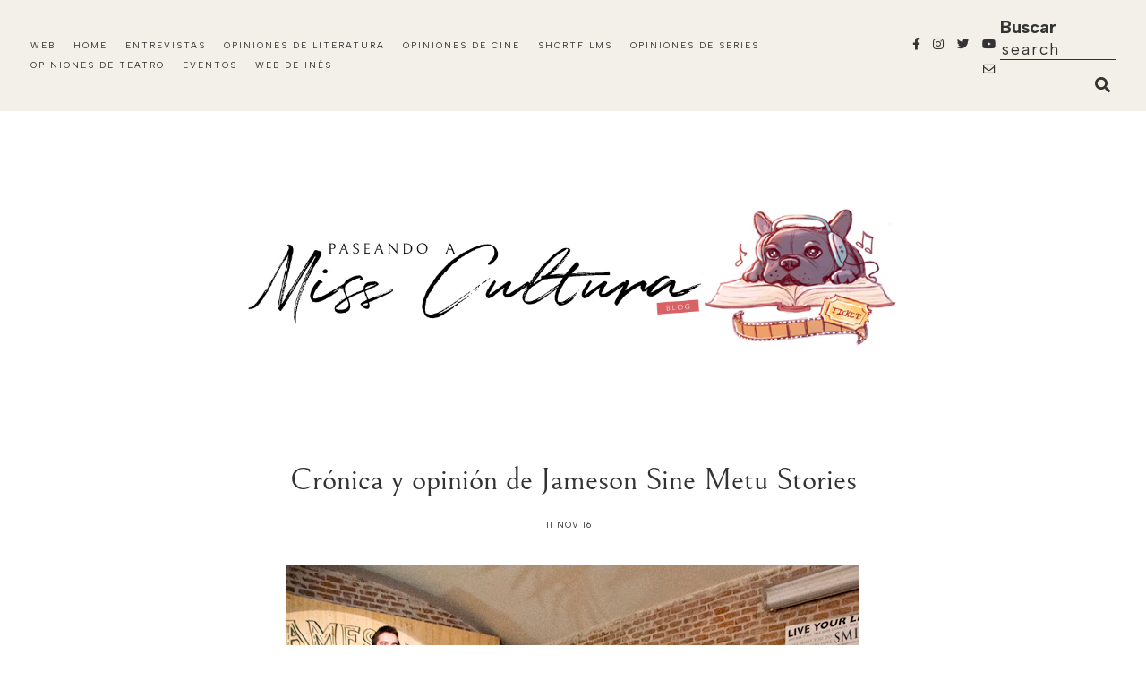

--- FILE ---
content_type: text/html; charset=UTF-8
request_url: https://blog.paseandoamisscultura.com/2016/11/cronicadeljamesonsinemetustories.html
body_size: 83318
content:
<!DOCTYPE html>
<html dir='ltr' xmlns='http://www.w3.org/1999/xhtml' xmlns:b='http://www.google.com/2005/gml/b' xmlns:data='http://www.google.com/2005/gml/data' xmlns:expr='http://www.google.com/2005/gml/expr'>
<head>
<link href='https://www.blogger.com/static/v1/widgets/335934321-css_bundle_v2.css' rel='stylesheet' type='text/css'/>
<!-- Google tag (gtag.js) -->
<script async='async' src='https://www.googletagmanager.com/gtag/js?id=G-9Z7DGKJGV5'></script>
<script>
  window.dataLayer = window.dataLayer || [];
  function gtag(){dataLayer.push(arguments);}
  gtag('js', new Date());

  gtag('config', 'G-9Z7DGKJGV5');
</script>
<meta content='width=device-width, initial-scale=1' name='viewport'/>
<title>Crónica y opinión de Jameson Sine Metu Stories &#8212; paseando a miss cultura</title>
<link href='https://blog.paseandoamisscultura.com/2016/11/cronicadeljamesonsinemetustories.html' rel='canonical'/>
<meta content='Crónica y opinión de Jameson Sine Metu Stories.' name='description'/>
<link href='https://blogger.googleusercontent.com/img/b/R29vZ2xl/AVvXsEhJeXZSY3nYhpciq7Q8w6MdBn-BtQnpDuD4IO1xF1kLP8GUdHyXN5V1I6XHr92LjZPYBSDBKWakxL7PxHPdjqET1GVrzq5_UUemo0db_X3NurFJ6k6mA2qwufd7Hzq_9GZA-luAXcAWJzxO/w1200-h630-p-k-no-nu/MASTERCLASS.jpg' rel='image_src'/>
<meta content='text/html; charset=UTF-8' http-equiv='Content-Type'/>
<!-- Chrome, Firefox OS and Opera -->
<meta content='#ffffff' name='theme-color'/>
<!-- Windows Phone -->
<meta content='#ffffff' name='msapplication-navbutton-color'/>
<meta content='blogger' name='generator'/>
<link href='https://blog.paseandoamisscultura.com/favicon.ico' rel='icon' type='image/x-icon'/>
<link href='https://blog.paseandoamisscultura.com/2016/11/cronicadeljamesonsinemetustories.html' rel='canonical'/>
<link rel="alternate" type="application/atom+xml" title="paseando a miss cultura - Atom" href="https://blog.paseandoamisscultura.com/feeds/posts/default" />
<link rel="alternate" type="application/rss+xml" title="paseando a miss cultura - RSS" href="https://blog.paseandoamisscultura.com/feeds/posts/default?alt=rss" />
<link rel="service.post" type="application/atom+xml" title="paseando a miss cultura - Atom" href="https://www.blogger.com/feeds/939281558319232843/posts/default" />

<link rel="alternate" type="application/atom+xml" title="paseando a miss cultura - Atom" href="https://blog.paseandoamisscultura.com/feeds/8138086717365972156/comments/default" />
<!--Can't find substitution for tag [blog.ieCssRetrofitLinks]-->
<link href='https://blogger.googleusercontent.com/img/b/R29vZ2xl/AVvXsEhJeXZSY3nYhpciq7Q8w6MdBn-BtQnpDuD4IO1xF1kLP8GUdHyXN5V1I6XHr92LjZPYBSDBKWakxL7PxHPdjqET1GVrzq5_UUemo0db_X3NurFJ6k6mA2qwufd7Hzq_9GZA-luAXcAWJzxO/s640/MASTERCLASS.jpg' rel='image_src'/>
<meta content='https://blog.paseandoamisscultura.com/2016/11/cronicadeljamesonsinemetustories.html' property='og:url'/>
<meta content='Crónica y opinión de Jameson Sine Metu Stories' property='og:title'/>
<meta content='     “ Jameson Sine Metu Stories ” llega a España tras haber obtenido éxito en ciudades como Londres o Nueva York. Se trata de un concepto n...' property='og:description'/>
<meta content='https://blogger.googleusercontent.com/img/b/R29vZ2xl/AVvXsEhJeXZSY3nYhpciq7Q8w6MdBn-BtQnpDuD4IO1xF1kLP8GUdHyXN5V1I6XHr92LjZPYBSDBKWakxL7PxHPdjqET1GVrzq5_UUemo0db_X3NurFJ6k6mA2qwufd7Hzq_9GZA-luAXcAWJzxO/w1200-h630-p-k-no-nu/MASTERCLASS.jpg' property='og:image'/>
<meta content='summary_large_image' name='twitter:card'/>
<meta content='Crónica y opinión de Jameson Sine Metu Stories' name='twitter:title'/>
<meta content='     “ Jameson Sine Metu Stories ” llega a España tras haber obtenido éxito en ciudades como Londres o Nueva York. Se trata de un concepto n...' name='twitter:description'/>
<meta content='https://blogger.googleusercontent.com/img/b/R29vZ2xl/AVvXsEhJeXZSY3nYhpciq7Q8w6MdBn-BtQnpDuD4IO1xF1kLP8GUdHyXN5V1I6XHr92LjZPYBSDBKWakxL7PxHPdjqET1GVrzq5_UUemo0db_X3NurFJ6k6mA2qwufd7Hzq_9GZA-luAXcAWJzxO/w1200-h630-p-k-no-nu/MASTERCLASS.jpg' property='og:image'/>
<meta content='https://blogger.googleusercontent.com/img/b/R29vZ2xl/AVvXsEhJeXZSY3nYhpciq7Q8w6MdBn-BtQnpDuD4IO1xF1kLP8GUdHyXN5V1I6XHr92LjZPYBSDBKWakxL7PxHPdjqET1GVrzq5_UUemo0db_X3NurFJ6k6mA2qwufd7Hzq_9GZA-luAXcAWJzxO/w1200-h630-p-k-no-nu/MASTERCLASS.jpg' name='twitter:image'/>
<link href='https://cdnjs.cloudflare.com/ajax/libs/font-awesome/5.15.3/css/all.min.css' rel='stylesheet' type='text/css'/>
<link href='https://fonts.googleapis.com' rel='preconnect'/>
<link href='https://fonts.googleapis.com/css2?family=Albert+Sans:wght@400;700&display=swap' rel='stylesheet'/>
<style>
  @font-face{
  font-family: bellefair;
  font-weight: 400;
  src: url([data-uri]) format('truetype');}
</style>
<script src='https://ajax.googleapis.com/ajax/libs/jquery/2.2.4/jquery.min.js'></script>
<style id='page-skin-1' type='text/css'><!--
/*/// -------------------------------------------------------------------------
*
*  Responsive Blogger Theme
*  Name:						Paseando a Miss Cultura Blog
*  URL:							https://blog.paseandoamisscultura.com
*  Date:						October 2023
*  Design + Development:		Lovelogic [https://lovelogic.design]
*
* ----------------------------------------------------------------------- //
/*! normalize.css v8.0.1 | MIT License | github.com/necolas/normalize.css */
html{line-height:1.15;-webkit-text-size-adjust:100%}body{margin:0}main{display:block}h1{font-size:2em;margin:.67em 0}hr{box-sizing:content-box;height:0;overflow:visible}pre{font-family:monospace,monospace;font-size:1em}a{background-color:transparent}abbr[title]{border-bottom:none;text-decoration:underline;text-decoration:underline dotted}b,strong{font-weight:bolder}code,kbd,samp{font-family:monospace,monospace;font-size:1em}small{font-size:80%}sub,sup{font-size:75%;line-height:0;position:relative;vertical-align:baseline}sub{bottom:-.25em}sup{top:-.5em}img{border-style:none}button,input,optgroup,select,textarea{font-family:inherit;font-size:100%;line-height:1.15;margin:0}button,input{overflow:visible}button,select{text-transform:none}[type=button],[type=reset],[type=submit],button{-webkit-appearance:button}[type=button]::-moz-focus-inner,[type=reset]::-moz-focus-inner,[type=submit]::-moz-focus-inner,button::-moz-focus-inner{border-style:none;padding:0}[type=button]:-moz-focusring,[type=reset]:-moz-focusring,[type=submit]:-moz-focusring,button:-moz-focusring{outline:1px dotted ButtonText}fieldset{padding:.35em .75em .625em}legend{box-sizing:border-box;color:inherit;display:table;max-width:100%;padding:0;white-space:normal}progress{vertical-align:baseline}textarea{overflow:auto}[type=checkbox],[type=radio]{box-sizing:border-box;padding:0}[type=number]::-webkit-inner-spin-button,[type=number]::-webkit-outer-spin-button{height:auto}[type=search]{-webkit-appearance:textfield;outline-offset:-2px}[type=search]::-webkit-search-decoration{-webkit-appearance:none}::-webkit-file-upload-button{-webkit-appearance:button;font:inherit}details{display:block}summary{display:list-item}template{display:none}[hidden]{display:none}
/*/// ------------------------------
~   General
------------------------------ ///*/
*,
*:after,
*:before {
-webkit-box-sizing: border-box;
-moz-box-sizing: border-box;
box-sizing: border-box;
}
.clearfix:after {
content: "";
display: block;
clear: both;
}
.flexbox {
display: -moz-box;
display: -ms-flexbox;
display: -webkit-flex;
display: -webkit-box;
display: flex;
}
.hidden {
display: none;
}
html {
font-size: 62.5%;
}
body {
background: #ffffff;
color: #333333;
font: normal 17px albert sans, sans-serif;
overflow-wrap: break-word;
word-break: break-word;
word-wrap: break-word;
}
img {
height: auto;
max-width: 100%;
}
a {
color: #BB7676;
text-decoration: none;
}
a:hover {
color: #894F4F;
}
em,
i {
font-family: georgia, serif;
font-style: italic;
}
:focus {
outline: 0;
}
::-webkit-scrollbar {
background: #F2EFEB;
height: 7px;
width: 15px;
}
::-webkit-scrollbar-thumb:vertical {
background: #e2d9ce;
height: 50px;
}
::-webkit-scrollbar-thumb:horizontal {
background: #e2d9ce;
height: 7px;
}
::-moz-selection {
background: #F3F0E9;
color: #333333;
}
::selection {
background: #F3F0E9;
color: #333333;
}
.CSS_LIGHTBOX {
z-index: 10000 !important;
}
.CSS_LAYOUT_COMPONENT {
color: transparent;
}
.cookie-choices-info {
background: #F3F0E9 !important;
max-width: 280px;
position: absolute;
bottom: 1.5em;
left: 1.5em !important;
top: auto !important;
z-index: 11000 !important;
}
.cookie-choices-info .cookie-choices-text {
font: normal 11px albert sans, sans-serif !important;
color: #333333 !important;
}
.cookie-choices-info .cookie-choices-text::before {
color: #333333;
content: "\f564";
font-family: "Font Awesome 5 Free";
font-size: 180%;
font-weight: 900;
margin-right: .4em;
}
.cookie-choices-info .cookie-choices-buttons {
font: normal 18px bellefair, sans-serif;
letter-spacing: .05em;
display: block !important;
text-align: left;
padding-bottom: .5em;
margin: 0 5px !important;
}
.cookie-choices-info .cookie-choices-buttons a {
color: #333333 !important;
text-transform: lowercase !important;
}
.cookie-choices-info .cookie-choices-buttons a:hover,
.cookie-choices-info .cookie-choices-buttons a:focus {
color: #BB7676 !important;
}
/*/// ------------------------------
~   Menu
------------------------------ ///*/
.PageList.widget {
margin: 0;
}
.PageList LI.selected A {
font-weight: normal !important;
}
.widget-content > .navtoggle.outside {
display: block;
}
.widget-content > .navtoggle.outside:hover,
.widget-content > .navtoggle.outside:focus {
cursor: pointer;
}
.nav-icon3 {
width: 30px;
height: 20px;
margin-top: .3em;
-webkit-transform: rotate(0deg);
-moz-transform: rotate(0deg);
-o-transform: rotate(0deg);
transform: rotate(0deg);
-webkit-transition: .5s ease-in-out;
-moz-transition: .5s ease-in-out;
-o-transition: .5s ease-in-out;
transition: .5s ease-in-out;
cursor: pointer;
}
.nav-icon3 span {
display: block;
position: absolute;
height: 2px;
width: 100%;
background: #333333;
opacity: 1;
left: 0;
-webkit-transform: rotate(0deg);
-moz-transform: rotate(0deg);
-o-transform: rotate(0deg);
transform: rotate(0deg);
-webkit-transition: .25s ease-in-out;
-moz-transition: .25s ease-in-out;
-o-transition: .25s ease-in-out;
transition: .25s ease-in-out;
}
.nav-icon3 span:nth-child(1) {
top: 0px;
}
.nav-icon3 span:nth-child(2),
.nav-icon3 span:nth-child(3) {
top: 7px;
}
.nav-icon3 span:nth-child(4) {
top: 14px;
}
.nav-icon3.open span:nth-child(1) {
top: 7px;
width: 0%;
left: 50%;
}
.nav-icon3.open span:nth-child(2) {
-webkit-transform: rotate(45deg);
-moz-transform: rotate(45deg);
-o-transform: rotate(45deg);
transform: rotate(45deg);
}
.nav-icon3.open span:nth-child(3) {
-webkit-transform: rotate(-45deg);
-moz-transform: rotate(-45deg);
-o-transform: rotate(-45deg);
transform: rotate(-45deg);
}
.nav-icon3.open span:nth-child(4) {
top: 7px;
width: 0%;
left: 50%;
}
.menu {
color: #333333;
display: none;
font: normal 10px albert sans, sans-serif;
letter-spacing: .2em;
text-align: left;
text-transform: uppercase;
}
.menu ul {
list-style-type: none;
padding-left: 0;
margin-top: 2em;
}
.menu a {
color: #333333;
}
.menu a:hover {
color: #BB7676;
}
.menu li.parent {
padding: .7em 0;
}
.menu li.parent i.fa.fa-fw {
display: block;
float: right;
}
.menu li.parent ul.level-two,
.menu li.parent ul.level-three {
padding: 1em;
font-size: 90%;
margin-top: .5em;
}
.menu li.parent ul.level-two li a,
.menu li.parent ul.level-three li a {
display: block;
padding: .5em;
}
.menu li.parent > ul.level-two {
display: none;
margin-top: .5em;
overflow-wrap: break-word;
word-break: break-word;
word-wrap: break-word;
}
.menu ul.level-three {
display: none;
overflow-wrap: break-word;
word-break: break-word;
word-wrap: break-word;
}
.menu .fa {
display: inline-block;
color: #333333;
margin: 0 .2em;
text-align: right;
}
.menu .fa a {
font-size: 0;
padding: 0 !important;
}
.menu .fa:hover,
.menu .fa:focus {
cursor: pointer;
}
.menu ul.level-two .child-item .fa-angle-right {
margin-top: -1.2em;
-webkit-transform: rotate(90deg);
-ms-transform: rotate(90deg);
transform: rotate(90deg);
}
@media screen and (min-width: 70em) {
.widget-content > .navtoggle.outside, span.navtoggle {
display: none !important;
}
.menu {
display: block !important;
}
.menu ul {
position: relative;
margin-top: 1em;
z-index: 999;
}
.menu li.parent {
border: 0;
display: inline-table;
padding: 0 0 1em 0;
margin-right: 1.5em;
position: relative;
}
.menu li.parent:last-of-type {
margin: 0;
}
.menu li.parent ul.level-two,
.menu li.parent ul.level-three {
padding: 1em 0;
line-height: 1.5;
text-align: left;
width: 200px;
overflow-wrap: break-word !important;
word-break: break-word !important;
word-wrap: break-word !important;
}
.menu li.parent ul.level-two li a,
.menu li.parent ul.level-three li a {
padding: .5em 2em;
}
.menu li.parent ul.level-two {
background: #F3F0E9;
display: none;
margin: 0;
left: auto;
position: absolute;
top: 100%;
}
.menu li.parent .level-three {
background: #F3F0E9;
display: none;
position: absolute;
left: 100%;
white-space: wrap;
-webkit-transform: translateY(-3.7em);
-ms-transform: translateY(-3.7em);
transform: translateY(-3.7em);
}
.menu li.parent .level-three li {
display: block;
transition: .3s all ease;
position: relative;
}
.menu .level-two:hover,
.menu li.parent:hover .level-two,
.menu .child-item.sharewidth:hover .level-three {
display: block;
}
.menu .fa {
display: none;
}
.menu ul.level-two .child-item .fa-angle-right {
padding-right: 1.5em;
-webkit-transform: rotate(0deg);
-ms-transform: rotate(0deg);
transform: rotate(0deg);
}
}
#Pagelist100 {
position: relative;
width: 100%;
}
/*/// ------------------------------
~  Search
------------------------------ ///*/
.gbml-search .search-form {
color: #333333;
text-align: right;
}
.gbml-search input,
.gbml-search .search-form-btn {
background: none;
border: 0;
}
.gbml-search input {
border-bottom: 1px solid #333333;
letter-spacing: 2px;
max-width: 130px;
margin-bottom: 1em;
width: 100%;
}
.gbml-search .search-form-btn {
color: #333333;
margin-left: -7px;
}
.gbml-search input:focus {
outline: 0;
}
::placeholder {
color: #333333;
opacity: 1;
}
:-ms-input-placeholder {
color: #333333;
}
::-ms-input-placeholder {
color: #333333;
}
.gbml-search input:focus {
outline: 0;
}
/*/// ------------------------------
~   Social Icons
------------------------------ ///*/
#LinkList100,
#LinkList200 {
display: block;
font-family: "Font Awesome 5 Brands", "Font Awesome 5 Free";
font-weight: 400;
}
#LinkList100 ul,
#LinkList200 ul {
padding: 0;
text-align: right;
}
#LinkList100 li,
#LinkList200 li {
list-style-type: none;
display: inline-table;
margin: 0 0.3em;
}
#LinkList100 .social-name,
#LinkList200 .social-name {
display: none;
}
#LinkList100 a,
#LinkList200 a {
color: #333333;
font-size: 80%;
}
#LinkList200 a:focus,
#LinkList200 a:hover,
#LinkList100 a:focus,
#LinkList100 a:hover {
color: #bb7676;
}
#LinkList100 .facebook:before,
#LinkList200 .facebook:before {
content: "\f39e";
}
#LinkList100 .instagram:before,
#LinkList200 .instagram:before {
content: "\f16d";
}
#LinkList100 .twitter:before,
#LinkList200 .twitter:before {
content: "\f099";
}
#LinkList100 .pinterest:before,
#LinkList200 .pinterest:before {
content: "\f231";
}
#LinkList100 .tumblr:before,
#LinkList200 .tumblr:before {
content: "\f173";
}
#LinkList100 .youtube:before,
#LinkList200 .youtube:before {
content: "\f167";
}
#LinkList100 .email:before,
#LinkList200 .email:before {
content: "\f0e0";
}
#LinkList100 .rssfeed:before,
#LinkList200 .rssfeed:before {
content: "\f09e";
font-weight: 900;
}
#LinkList100 .bloglovin:before,
#LinkList200 .bloglovin:before {
content: "\f004";
font-weight: 900;
}
#LinkList100 .behance:before,
#LinkList200 .behance:before {
content: "\f1b4";
}
#LinkList100 .etsy:before,
#LinkList200 .etsy:before {
content: "\f2d7";
}
#LinkList100 .linkedin:before,
#LinkList200 .linkedin:before {
content: "\f0e1";
}
#LinkList100 .medium:before,
#LinkList200 .medium:before {
content: "\f3c7";
}
#LinkList100 .spotify:before,
#LinkList200 .spotify:before {
content: "\f1bc";
}
#LinkList100 .vimeo:before,
#LinkList200 .vimeo:before {
content: "\f27d";
}
#LinkList100 .goodreads:before,
#LinkList200 .goodreads:before {
content: "\f3a9";
}
#LinkList100 .skoob:before,
#LinkList200 .skoob:before {
content: "\f4d5";
}
#LinkList100 .tiktok:before,
#LinkList200 .tiktok:before {
content: "\e07b";
}
@media screen and (max-width: 50em) {
#LinkList100 {
max-width: 200px;
}
}
/*/// ------------------------------
~   Top Section
------------------------------ ///*/
.menu-gbml {
background: #f3f0e9;
margin: 0 auto;
padding: 1em 2em;
}
.menu-section {
display: -moz-box;
display: -ms-flexbox;
display: -webkit-flex;
display: -webkit-box;
display: flex;
justify-content: space-around;
align-items: center;
}
.menu-section .widget {
margin: 0;
}
.menu-section .LinkList {
min-width: 120px;
}
@media screen and (max-width: 70em) {
.menu-section-1 {
flex-wrap: wrap;
}
#PageList100 {
width: 100%;
position: relative;
z-index: 99;
}
#LinkList100 {
text-align: right;
position: absolute;
top: 1em;
right: 2em;
width: 100%;
z-index: 999;
}
}
/*/// ------------------------------
~   Columns
------------------------------ ///*/
.section {
margin: 0;
}
.container-1,
.container {
margin: 0 auto;
max-width: 1200px;
width: 85%;
}
@media screen and (min-width:50em) {
.container-1,
.container {
width: 85%;
}
}
.sidebar {
margin: 4em auto 0;
max-width: 400px;
width: 100%;
}
@media screen and (min-width: 61em) {
.main {
float: left;
width: 65%;
}
.sidebar {
float: right;
width: 30%;
margin-top: 0;
}
}
/*/// ------------------------------
~   Header
------------------------------ ///*/
.header-wrap {
margin: 6em auto;
max-width: 1000px;
width: 96%;
text-align: center;
}
#Header1,
#Header1 a {
color: #333333;
font: normal 40px albert sans, sans-serif;
text-transform: uppercase;
}
#Header1 h1 {
letter-spacing: .1em;
margin: 0;
}
#Header1 p {
color: #333333;
font: normal 9px albert sans, sans-serif;
letter-spacing: 1px;
margin: 0;
text-transform: uppercase;
text-shadow: none;
}
#PageList100.widget {
margin: 0;
}
.header.image-placement-behind {
background-repeat: no-repeat;
background-position: center;
-webkit-background-size: cover;
background-size: cover;
}
.header.image-placement-behind.has-image {
background-repeat: no-repeat;
background-position: center;
-webkit-background-size: cover;
background-size: cover;
}
.header.image-placement-replace.has-image,
.header.image-placement-replace.has-image img,
.header.image-placement-before-description.has-image,
.header.image-placement-before-description.has-image img  {
margin: 0 auto;
max-width: 800px;
width: 92%;
}
/*/// ------------------------------
~   About Me
------------------------------ ///*/
.profile-wrap {
background: #F3F0E9;
padding: 2em;
}
@media screen and (min-width: 56em) {
.profile-wrap {
padding: 8em 2em 2em 2em;
margin-top: -10em;
}
}
.profile-section {
margin: 0 auto 3em;
max-width: 950px;
}
.profile-section .widget {
margin: 0;
}
#Image100 figure {
margin: 0;
}
#Image100 img {
margin: 0 auto;
display: block;
}
#Image100 .image-caption {
color: #333333;
font: normal 16px bellefair, sans-serif;
margin-top: .6em;
padding-bottom: 1em;
text-align: center;
text-transform: uppercase;
}
#Text100 h3 {
color: #BB7676;
font: bold 12px albert sans, sans-serif;
letter-spacing: .1em;
margin-bottom: .5em;
text-transform: uppercase;
text-align: center;
}
#Text100 {
color: #333333;
line-height: 2em;
margin: 0 auto;
margin-bottom: 2em;
max-width: 500px;
text-align: center;
}
#Text100.widget.Text {
margin-top: 0;
padding-top: 0;
}
@media screen and (min-width: 50em) {
.profile-section {
display: -moz-box;
display: -ms-flexbox;
display: -webkit-flex;
display: -webkit-box;
display: flex;
justify-content: space-between;
align-items: flex-end;
}
#Image100, #Text100 {
width: 39%;
}
#Text100 h3 {
text-align: right;
}
#Text100 {
margin-bottom: 0;
text-align: right;
width: 60%;
}
}
/*/// ------------------------------
~   Slider
------------------------------ ///*/
.slider {
position: relative;
width: 100%;
border-bottom: 1px solid #BB7676;
}
#HTML600 {
margin: 6em auto 0;
padding: 3em 0;
}
#HTML600 h3 {
display: none;
}
.owl-item {
border-right: 0;
list-style: none;
padding: 0 1.2em;
}
.owl-item.active {
margin: 0 !important;
}
ul.owl-carousel.owl-theme.owl-loaded.owl-drag {
padding: 0;
position: relative;
}
.owl-nav {
width: 100% !important;
margin: 0;
max-width: 110px;
text-align: center;
position: relative;
top: 1em;
left: 15%;
}
button.owl-prev,
button.owl-next {
background: #ffffff !important;
border: 1px solid #BB7676 !important;
border-radius: 150% !important;
color: #BB7676 !important;
display: block !important;
font: normal 24px bellefair, sans-serif !important;
float: left;
margin: 0 !important;
padding: 8px 17px 10px 17px !important;
}
button.owl-next {
float: right;
}
.cycle-slideshow {
display: block;
height: 0;
padding-bottom: 250%;
margin: 0;
overflow: hidden;
position: relative;
text-align: center;
width: 100%;
z-index: 0;
}
@media screen and (min-width: 500px) {
.cycle-slideshow {
padding-bottom: 220%;
}
}
@media screen and (min-width: 900px) {
.cycle-slideshow {
padding-bottom: 200%;
}
}
@media screen and (min-width: 1250px) {
.cycle-slideshow {
padding-bottom: 240%;
}
}
@media screen and (min-width: 1500px) {
.cycle-slideshow {
padding-bottom: 220%;
}
}
@media screen and (min-width: 1700px) {
.cycle-slideshow {
padding-bottom: 200%;
}
}
.cycle-slideshow ul {
height: 100%;
height: 100vh;
padding: 0;
width: 100%;
}
.cycle-slideshow li {
height: 100%;
margin: 0;
padding: 0;
width: 100%;
}
.slide-inside {
background: #ffffff;
padding: 0;
position: relative;
bottom: 0;
transition: all .25s ease-out;
width: 100%;
-webkit-transition: all .25s ease-out;
-moz-transition: all .25s ease-out;
-o-transition: all .25s ease-out;
z-index: 9;
}
.slide-title {
margin: 1em auto 0;
z-index: 99;
position: relative;
bottom: 0;
}
.slide-image {
background-repeat: no-repeat;
background-size: cover;
background-position: center;
width: 100%;
height: 0;
padding-top: 145%;
}
.slide-image:hover,
.slide-image:focus {
opacity: .8;
}
.slide-h3 {
color: #333333;
font: normal 18px bellefair, sans-serif;
line-height: 1.4em;
max-width: 100%;
}
.slide-h3:hover,
.slide-h3:focus {
color: #BB7676;
}
.slide-cat,
.slide-divider,
.slide-excerpt,
.slide-more {
display: none;
}
/*/// ------------------------------
~   Posts
------------------------------ ///*/
.container {
margin-top: 6em;
}
#Blog1 .blog-posts {
display: -moz-box;
display: -ms-flexbox;
display: -webkit-flex;
display: -webkit-box;
display: flex;
justify-content: space-between;
flex-wrap: wrap;
}
.post {
line-height: 2em;
margin-bottom: 6em;
position: relative;
}
.home-view #Blog1 .post,
.index-view #Blog1 .post {
width: 47%;
}
.home-view #Blog1 .post:first-of-type,
.index-view #Blog1 .post:first-of-type {
width: 100%;
}
@media screen and (max-width: 37.5em) {
.home-view #Blog1 .post,
.index-view #Blog1 .post {
width: 100%;
}
}
.post-location,
.post-labels {
display: inline-block;
text-transform: uppercase;
margin-bottom: 1em;
}
.post-location .post-location-place::before {
content:"\f3c5";
font-family: "Font Awesome 5 Free";
font-weight: 900;
padding-right: .3em;
}
.post-location .post-location-place::after {
content: "";
display: inline-block;
height: 2px;
margin: 0 1em;
margin-bottom: .150em;
width: 20px;
}
.post-location .post-location-place {
color: #333333;
font: normal 11px albert sans, sans-serif;
}
.post-labels {
font: normal 11px albert sans, sans-serif;
padding-bottom: .7em;
}
.post-labels a {
color: #333333;
}
.post-labels a:hover,
.post-labels a:focus {
color: #BB7676;
}
h2.post-title,
a.post-title-link {
color: #333333;
font: normal 20px bellefair, sans-serif;
padding-bottom: .3em;
text-transform: uppercase;
}
a.post-title-link {
padding: 0;
}
a.post-title-link:hover {
color: #BB7676;
}
.post-snippet {
font-weight: normal;
margin: 0 auto;
}
.post-thumb img {
display: block;
}
.post-date,
.read-more {
color: #81B3D8;
font: bold 10px albert sans, sans-serif;
margin-top: .5em;
text-transform: uppercase;
letter-spacing: .1em;
display: inline-block;
}
.post-date {
margin-right: .5em;
}
.read-more a {
color: #81B3D8;
}
.read-more a:hover,
.read-more a:focus {
color: #333333;
}
a.post-title-link {
color: #333333;
padding: 0;
}
a.post-title-link:hover {
color: #BB7676;
}
.post-body table {
padding: 0 !important;
position: relative;
}
.tr-caption {
font-size: 80%;
color: #333333;
background: #F3F0E9;
padding: 5px 15px;
position: absolute;
z-index: 9;
bottom: 10px;
left: 6px;
top: auto;
right: auto;
max-width: 60%;
}
.post-body h2,
.post-body h3,
.post-body h4 {
padding: .5em 0;
font: normal 34px bellefair, serif;
}
.post-body h2,
.post-body h3,
.post-body h4 {
padding: .5em 0;
text-transform: uppercase;
}
.post-body h2 { font-size: 190%; }
.post-body h3 { font-size: 150%; }
.post-body h4 { font-size: 120%; }
.post-body blockquote,
.post-body blockquote.tr_bq {
background: #F3F0E9;
color: #333333;
font: 400 20px bellefair, serif;
line-height: 2em;
margin: 1.5em 0;
padding: 2em;
}
.post-body blockquote b {
font-weight: 400;
}
.post-body a {
border-bottom: 2px solid #E0EBF3;
padding-bottom: .2em;
}
.post ul {
list-style: square;
}
.post ol {
counter-reset: li;
}
.post ol li {
list-style: none;
}
.post ol li:before {
color: #BB7676;
content: counter(li);
counter-increment: li;
font: 400 25px bellefair, serif;
margin: 0 1em .8em -2em;
padding: 3px 6px 3px 6px;
text-align: center;
}
.post .separator a {
margin: 0 !important;
}
.post .separator, .post table,
.post .separator a, .post table a {
border: 0 !important;
line-height: normal;
}
.tr-caption {
padding: .4em;
}
.post-body .img-left {
padding: 2em 2em 2em 0!important;
}
.post-body .img-right {
padding: 2em 0 2em 2em!important;
}
@media screen and (max-width: 45em) {
.post-body .img-left, .post-body .img-left img, .post-body .img-right, .post-body .img-right img {
max-width: 100% !important;
padding: 1em 0 1em 0 !important;
width: 700px !important;
}
}
/*- first post -*/
#Blog2 {
position: relative;
z-index: 9;
}
.f-post .post-thumb {
overflow: hidden;
}
.f-post .post-thumb img {
objeft-fit: cover;
-o-object-fit: cover;
height: 100%;
width: 100%;
padding-bottom: 1em;
}
@media screen and (min-width: 56em) {
.f-post {
display: -moz-box;
display: -ms-flexbox;
display: -webkit-flex;
display: -webkit-box;
display: flex;
justify-content: space-between;
}
.f-post .post-thumb {
width: 65%;
}
.f-post .post-text {
width: 37%;
padding-left: 2em;
}
.f-post .post-thumb img {
padding-bottom: 0;
}
}
/*- grid design -*/
#Blog1 .post:nth-of-type(1),
#Blog1 .post:nth-of-type(2),
#Blog1 .post:nth-of-type(7) {
display: -moz-box;
display: -ms-flexbox;
display: -webkit-flex;
display: -webkit-box;
display: flex;
justify-content: space-between;
flex-wrap: wrap;
width: 100%;
}
#Blog1 .post:nth-of-type(7) .post-thumb,
#Blog1 .post:nth-of-type(7) .post-text,
#Blog1 .post:nth-of-type(2) .post-thumb,
#Blog1 .post:nth-of-type(2) .post-text,
#Blog1 .post:nth-of-type(1) .post-thumb,
#Blog1 .post:nth-of-type(1) .post-text {
width: 50%;
}
#Blog1 .post:nth-of-type(7) .post-text,
#Blog1 .post:nth-of-type(2) .post-text,
#Blog1 .post:nth-of-type(1) .post-text {
padding-left: 1.3em;
padding-top: 1em;
}
#Blog1 .post .post-text {
padding-top: 1.3em;
}
#Blog1 .post:nth-of-type(3) .post-snippet,
#Blog1 .post:nth-of-type(4) .post-snippet,
#Blog1 .post:nth-of-type(5) .post-snippet,
#Blog1 .post:nth-of-type(6) .post-snippet,
#Blog1 .post:nth-of-type(3) .read-more,
#Blog1 .post:nth-of-type(4) .read-more,
#Blog1 .post:nth-of-type(5) .read-more,
#Blog1 .post:nth-of-type(6) .read-more {
display: none;
}
@media screen and (max-width: 40em) {
#Blog1 .post:nth-of-type(7) .post-thumb,
#Blog1 .post:nth-of-type(7) .post-text,
#Blog1 .post:nth-of-type(2) .post-thumb,
#Blog1 .post:nth-of-type(2) .post-text,
#Blog1 .post:nth-of-type(1) .post-thumb,
#Blog1 .post:nth-of-type(1) .post-text {
width: 100%;
}
#Blog1 .post:nth-of-type(7) .post-text,
#Blog1 .post:nth-of-type(2) .post-text,
#Blog1 .post:nth-of-type(1) .post-text {
padding-left: 0;
}
}
/*/// ------------------------------
~  Blog Pager
------------------------------ ///*/
.blog-pager {
border-top: 1px solid #E8E8E8;
letter-spacing: .1em;
margin: 3em auto;
text-transform: uppercase;
width: 100%;
padding-top: 1em;
}
.blog-pager a {
color: #333333;
font: normal 11px albert sans, sans-serif;
}
.blog-pager a:hover,
.blog-pager a:focus {
color: #BB7676;
}
.blog-pager-home-link {
display: none;
}
.blog-pager-older-link {
text-align: right;
}
.blog-pager-newer-link.disabled,
.blog-pager-older-link.disabled {
display: none;
}
@media screen and (max-width: 50em) {
.blog-pager a {
display: block;
margin: 3em auto;
}
.single-view .blog-pager-newer-link, .single-view .blog-pager-older-link {
text-align: center;
}
}
@media screen and (min-width: 50em) {
.blog-pager {
display: -moz-box;
display: -ms-flexbox;
display: -webkit-flex;
display: -webkit-box;
display: flex;
justify-content: space-between;
align-items: center;
}
.blog-pager a {
width: 48%;
}
}
.single-view .blog-pager-newer-link:before,
.single-view .blog-pager-older-link:before {
content: "<< anterior";
display: block;
color: #ccc;
text-transform: uppercase;
}
.single-view .blog-pager-older-link:before {
content: "seguiente >>";
}
.single-view .blog-pager-newer-link {
text-align: left;
}
.single-view .blog-pager-older-link {
text-align: right;
}
/*/// ------------------------------
~   Sidebar
------------------------------ ///*/
.sidebar {
line-height: 1.8em;
}
.sidebar .widget {
margin-bottom: 3em;
border-bottom: 1px solid #E8E8E8;
padding-bottom: 3em;
}
.sidebar .widget:last-of-type {
border: 0;
}
.sidebar h3 {
font: 400 15px bellefair, sans-serif;
padding-bottom: 1em;
letter-spacing: .06em;
text-transform: uppercase;
}
.sidebar h3 {
color: #BB7676;
}
.sidebar .widget:nth-of-type(even) h3 {
color: #EAC649;
}
.sidebar ul {
list-style:none;
margin: 0;
padding: 0;
}
.sidebar li {
margin: 0;
padding: 0 0 .25em 1em;
}
/*/// ------------------------------
~   Popular posts
------------------------------ ///*/
.PopularPosts .post-pp {
align-items: flex-start;
justify-content: space-between;
flex-wrap: wrap;
text-align: center;
margin-bottom: 1em;
}
.PopularPosts .post-pp .pp-thumbnail { width: 30%; }
.PopularPosts .post-pp .pp-body { width: 68%; }
.PopularPosts .pp-thumbnail:hover,
.PopularPosts .pp-thumbnail:focus {
opacity: .8;
}
h5.popular-post-title {
font: 400 16px bellefair, sans-serif;
line-height: 1.6;
text-align: left;
text-transform: uppercase;
}
.popular-post-title a {
color: #333333;
}
.popular-post-title a:hover,
.popular-post-title a:focus {
color: #BB7676;
}
.popular-post-snippet {
display: none;
}
/*/// ------------------------------
~   Pinterest
------------------------------ ///*/
.pinterest-gallery {
float: left;
width: 25%;
}
.pinterest-gallery .pinterest-thumbnail {
background-position: 50% 50%;
background-size: cover;
padding-bottom: 100%;
position: relative;
width: 100%;
}
.pinterest-gallery .pinterest-icon {
align-items: center;
bottom: 0;
color: #BB7676;
display: -moz-box;
display: -ms-flexbox;
display: -webkit-flex;
display: -webkit-box;
display: flex;
font-family: "Font Awesome 5 Brands", "Font Awesome 5 Free";
font-size: 100%;
justify-content: center;
left: 0;
position: absolute;
right: 0;
top: 0;
opacity: 0;
z-index: 40;
}
.pinterest-gallery .pinterest-icon:hover {
background: #F3F0E9;
opacity: 0.8;
}
/*/// ------------------------------
~   List Labels
------------------------------ ///*/
.list-group a {
color: #333333;
display: block;
font-size: 80%;
letter-spacing: 2px;
margin: .3em 0;
padding: .5em;
text-align: center;
text-transform: uppercase;
}
.list-group a:hover,
.list-group a:focus {
color: #F3F0E9;
}
.label-count {
color: #F3F0E9;
font-size: 85%;
}
.list-group a:before {
color: #333333;
content: "-";
font: normal 11px sans-serif;
display: block;
margin-bottom: 1.5em;
}
.list-group a:first-of-type:before {
display: none;
}
/*/// ------------------------------
~   Cloud Labels
------------------------------ ///*/
.cloud-label-widget-content {
line-height: 2em;
text-align: center;
}
.cloud-label-widget-content a {
color: #333333;
margin: .5em;
}
.Label .cloud-label-widget-content a:hover {
color: #F3F0E9;
}
/*/// ------------------------------
~   Archive
------------------------------ ///*/
.BlogArchive .widget-content {
border: 0;
padding: 1em 0 0 0;
}
.BlogArchive {
border: 1px solid #333333;
font-size: 85%;
padding: 2em;
}
.BlogArchive h3 {
border: 0;
padding: 0;
text-align: left;
text-transform: uppercase;
}
.BlogArchive a {
color: #333333;
}
.BlogArchive a:hover {
color: #F3F0E9;
}
.BlogArchive .post-count {
color: #F3F0E9;
font-size: 80%;
padding-left: .5em;
}
.BlogArchive ul li .hierarchy-title a:before {
content: "\f068";
display: inline-block;
font-family: "Font Awesome 5 Brands", "Font Awesome 5 Free";
padding-right: .3em;
}
.collapsible-title {
-webkit-box-align: center;
align-items: center;
display: -webkit-box;
display: flex;
}
.collapsible-title .title {
-webkit-box-flex: 1;
flex: 1 1 auto;
-webkit-box-ordinal-group: 1;
order: 0;
overflow: hidden;
text-overflow: ellipsis;
white-space: nowrap;
}
.collapsible-title .chevron-down,.collapsible[open] .collapsible-title .chevron-up {
display: block;
}
.collapsible-title .chevron-up, .collapsible[open] .collapsible-title .chevron-down {
display: none;
}
.sidebar-container .svg-icon-24 {
fill: #707070;
}
.collapsible-title .chevron-down, .collapsible[open] .collapsible-title .chevron-up {
display: block;
}
.svg-icon-24, .svg-icon-24-button {
cursor: pointer;
height: 24px;
width: 24px;
min-width: 24px;
}
.collapsible {
-webkit-transition: height .3s cubic-bezier(.4,0,.2,1);
transition: height .3s cubic-bezier(.4,0,.2,1);
}
.collapsible,
.collapsible > summary {
display: block;
overflow: hidden;
}
.collapsible > :not(summary) {
display:none;
}
.collapsible[open] > :not(summary) {
display:block;
}
.collapsible:focus,
.collapsible > summary:focus {
outline:none;
}
.collapsible > summary {
cursor: pointer;
display: block;
padding: 0;
}
.collapsible:focus > summary,
.collapsible > summary:focus {
background-color: transparent
}
.collapsible > summary::-webkit-details-marker {
display: none;
}
.flat-button {
font-weight: 700;
text-transform: uppercase;
border-radius: 2px;
padding: 8px;
margin: -8px;
}
.flat-button,
.flat-icon-button {
cursor: pointer;
display: inline-block;
}
.flat-icon-button {
background: transparent;
border: 0;
outline: none;
margin: -12px;
padding: 12px;
box-sizing: content-box;
line-height: 0;
}
.flat-icon-button,
.flat-icon-button .splash-wrapper {
border-radius: 50%;
}
.flat-icon-button .splash.animate {
-webkit-animation-duration: .3s;
animation-duration: .3s;
}
.extendable .show-less,
.extendable .show-more {
display: none;
}
.pill-button {
background: transparent;
border: 1px solid;
border-radius: 12px;
cursor: pointer;
display: none;
font-size: 12px;
padding: 4px 16px;
text-transform: uppercase;
}
.extendable .show-less.hidden,
.extendable .show-more.hidden {
display: none;
}
.extendable .remaining-items {
height: 0;
overflow: hidden;
-webkit-transition: height .3s cubic-bezier(.4,0,.2,1);
transition: height .3s cubic-bezier(.4,0,.2,1);
}
/*/// -----------------------------------
~   2 columns area
----------------------------------- ///*/
.columns-wrap {
background: #F3F0E9;
margin: 6em 0 0;
padding: 4em 0;
width: 100%;
}
.columns-inner {
margin: 0 auto;
max-width: 1300px;
width: 85%;
}
.columns-wrap h3 {
color: #BB7676;
font: normal 16px bellefair, sans-serif;
letter-spacing: .1em;
margin-bottom: .5em;
padding: 1em 0;
text-transform: uppercase;
}
.c-column-left,
.c-column-right {
display: inline;
vertical-align: middle;
}
.c-column-right { padding: 1em 0 1em 4em; }
.c-column-left { padding: 1em 4em 1em 0;  }
@media screen and (max-width: 50em) {
.c-column-left,
.c-column-right {
float: none !important;
margin: 0 auto;
width: 100% !important;
text-align: center;
padding: 1em;
}
}
/*/// ------------------------------
~   Footer
------------------------------ ///*/
.footer {
margin: 0 auto 2em;
}
.backtotop {
text-align: center;
}
.credits-links {
font: normal 9px albert sans, sans-serif;
margin: 0 auto;
max-width: 1200px;
letter-spacing: .1em;
text-align: center;
text-transform: uppercase;
}
.backtotop a,
.credits-links a {
color: #333333;
}
.backtotop a:hover,
.credits-links a:hover {
color: #BB7676;
}
@media screen and (min-width: 50em) {
.blogname-footer,
.gbml-credits {
display: inline-table;
width: 33%;
}
}
.backtotop {
display: none;
letter-spacing: 4px;
margin: 4em auto 2em;
font-size: 11px;
text-align: center;
text-transform: uppercase;
}
@media screen and (min-width: 66em) {
.backtotop {
border: 0;
float: right;
letter-spacing: 1px;
margin: 0;
position: fixed;
z-index: 99;
right: 1%;
bottom: 3%;
-webkit-transform: rotate(-90deg) translateX(100%);
transform: rotate(-90deg) translateX(100%);
-webkit-transform-origin: right bottom;
transform-origin: right bottom;
}
.backtotop:after {
background: #333333;
content: "";
display: inline-block;
height: 1px;
margin: 0 .3em .3em .5em;
width: 40px;
}
}
/*/// ------------------------------
~   Single Posts
------------------------------ ///*/
.single-view .container-1,
.single-view .profile-wrap,
.single-view .slider,
.single-view .sidebar,
.label-view .side-wrap,
.search-view .side-wrap,
.archive-view .side-wrap,
.page-view .side-wrap,
.single-view .side-wrap,
.label-view #Text10,
.search-view #Text10,
.archive-view #Text10,
.page-view #Text10,
.single-view #Text10 {
display: none;
}
.label-view .container-1,
.search-view .container-1,
.archive-view .container-1,
.page-view .container-1,
.single-view .container-1 {
margin-top: 2em;
}
.single-view .main,
.label-view .post-hero,
.search-view .post-hero,
.archive-view .post-hero,
.page-view .post-hero,
.single-view .post-hero {
float: none;
margin: 0 auto;
width: 100%;
}
.page-view #Blog1 .blog-posts .post:last-of-type,
.single-view #Blog1 .blog-posts .post:last-of-type,
.single-view #Blog1 {
display: block;
}
.page-view .p-post,
.page-view .comments,
.page-view #Blog1 .blog-posts .post:last-of-type,
.single-view #Blog1 .blog-posts .post:last-of-type,
.single-view .post,
.single-view .s-post,
.single-view .comments {
margin: 0 auto;
max-width: 1000px;
width: 90%;
}
.page-view .p-post,
.single-view .s-post {
margin-bottom: 4em;
}
.single-view .post-header {
text-align: center;
margin-bottom: 2em;
}
h1.post-title {
font: 400 35px bellefair, serif;
text-transform: none;
margin: .4em;
}
.single-view .post-date {
font-weight: normal;
color: #333;
}
.single-view .post-footer {
margin: 2em 0;
text-align: center;
}
.single-view .post-share {
margin-top: .7em;
}
.single-view .post-share a {
background: #F3F0E9;
border-radius: 150%;
color: #333333;
font-size: 90%;
margin-right: .5em;
display: inline-block;
width: 50px;
line-height: 50px;
text-align: center;
}
.single-view .post-share a:hover,
.single-view .post-share a:focus {
color: #BB7676;
}
/*/// ------------------------------
~   Related Posts
------------------------------ ///*/
#related-posts {
margin: 3em 0 3em;
padding: 3em 0 4em;
width: 100%;
}
.related-wrap {
display: -moz-box;
display: -ms-flexbox;
display: -webkit-flex;
display: -webkit-box;
display: flex;
justify-content: space-around;
max-width: 1200px;
margin: 0 auto;
}
#related-posts h4 {
color: #333333;
display: block;
font: normal 28px bellefair, sans-serif;
margin: 0 auto 1em;
text-align: center;
}
#related-posts a {
margin: 0 !important;
position: relative;
width: 22%;
}
#related-posts a img:hover,
#related-posts a img:focus {
opacity: 0.8;
}
#related-title {
color: #333333;
font: normal 11px albert sans, sans-serif;
line-height: 1.6em;
padding: .5em 0 1em;
text-align: center;
text-transform: uppercase;
}
#related-title:hover,
#related-title:focus {
color: #BB7676;
}
@media screen and (max-width: 42em) {
#related-posts a:nth-child(3),
#related-posts a:nth-child(4) {
display: none;
}
#related-posts a {
width: 47%;
}
}
/*/// ------------------------------
~   Comments
------------------------------ ///*/
.comments h3 {
color: #333333;
font: normal 28px bellefair, sans-serif;
text-align: center;
}
.comments .comment-header .user,
.comments .comment-header .user a {
color: #333333 !important;
font: bold 11px albert sans, sans-serif;
text-transform: uppercase;
}
.comments .comment-block {
background: #F3F0E9;
margin-bottom: 0;
padding: 2em;
}
.comments .comments-content {
margin: .5em 0 2em;
}
.comments .comments-content .datetime {
margin-left: 0;
font-size: 60%;
font-weight: normal;
text-transform: uppercase;
letter-spacing: .1em;
display: block;
margin: .2em 0 1em;
padding-bottom: .5em;
opacity: .6;
}
.comments .comment-header,
.comments .comment-thread.inline-thread .comment {
position: relative;
}
.comments .continue a {
font-weight: normal;
}
.comment-thread ol {
margin: 0 0 1em;
}
.comments .avatar-image-container {
display: none;
}
.comment-actions {
display: block;
margin-top: 1em;
}
.comment-actions a {
color: #333333;
font: bold 11px albert sans, sans-serif;
padding: .5em 0;
letter-spacing: .1em;
text-transform: uppercase;
}
.comment-actions a:hover {
color: #BB7676;
}
.comments .thread-toggle {
font: bold 11px albert sans, sans-serif;
margin-top: .5em;
letter-spacing: .1em;
text-transform: uppercase;
}
.comments .comment-block,
.comments .comments-content .comment-replies,
.comments .comment-replybox-single {
margin-left: 1px;
}
.comments .comments-content .comment {
margin: 1em 0;
padding: 0;
width: 100%;
}
.comments .comments-content .icon.blog-author {
background-image: none;
}
.comments .comments-content .inline-thread {
padding: 0 0 0 1em;
}
.comments .comments-content .comment-replies {
margin-top: 0;
}
.comments .comment-thread.inline-thread {
background: none;
border-left: 1px solid #d9d6d0;
}
.comments .comment-thread.inline-thread .comment .comment-block {
background: none;
border: 0;
margin: 0 !important;
padding: 0;
}
.comments .comments-content .comment-content {
margin-bottom: 0;
}
.comments .continue {
border-top: 0;
width: 100%;
}
.comments .continue a {
padding: 10px 0;
text-align: center;
}
.comment .continue {
display: none;
}
#comment-editor {
width: 100% !important;
}
#comment-post-message {
text-align: center;
text-transform: uppercase;
margin: 0 auto 2em;
}
.comment-form {
max-width: 100%;
width: 100%;
}
.comment-replies,
.comments .comment-thread.inline-thread .comment {
margin-top: 0;
}
.single-view .blog-pager {
margin-bottom: 6em;
}
/*/// ------------------------------
~   Static Pages
------------------------------ ///*/
.page-view .container-1,
.page-view .profile-wrap,
.page-view .slider,
.page-view .sidebar {
display: none;
}
.page-view .main {
margin: 3em auto;
max-width: 1000px;
width: 80%;
}
.page-view .post-title {
margin-bottom: 1em;
text-align: center;
}
.page-view #Blog1 .blog-posts {
display: block;
}
/*/// ------------------------------
~   Contact Form
------------------------------ ///*/
.ContactForm .form-label {
display: none;
}
.ContactForm form {
display: flex;
flex-wrap: wrap;
justify-content: space-between;
width: 100%;
}
.contact-col-right,
.contact-col-left {
width: 49%;
}
@media screen and (max-width: 40em) {
.contact-col-right,
.contact-col-left {
width: 100%;
}
}
.contact-form-widget,
.ContactForm input,
.ContactForm textarea {
border: 1px solid #333333;
color: #333333;
font: normal 12px albert sans, sans-serif;
letter-spacing: 2px;
max-width: 900px;
text-transform: lowercase;
width: 100%;
}
.contact-form-widget {
border: 0;
margin: 0 auto .5em;
}
.ContactForm input,
.ContactForm textarea {
background: transparent;
margin-bottom: .5em;
padding: 1.5em;
}
.contact-form-button-submit,
#ContactForm100_contact-form .contact-form-button-submit,
#ContactForm100_contact-form-submit.contact-form-button.contact-form-buttom-submit {
background: #BB7676 !important;
border-radius: 0 !important;
border: 1px solid #BB7676 !important;
color: #F3F0E9 !important;
display: block;
font: normal 16px bellefair, sans-serif !important;
height: auto !important;
margin: .5em auto 0 auto !important;
max-width: 100% !important;
padding: .8em !important;
text-align: center;
text-transform: uppercase !important;
width: 100% !important;
}
.contact-form-button-submit:focus,
.contact-form-button-submit:hover,
#ContactForm100_contact-form .contact-form-button-submit:focus,
#ContactForm100_contact-form .contact-form-button-submit:hover {
background: #F3F0E9;
color: #BB7676 !important;
cursor: pointer;
}
.ContactForm input:focus,
.ContactForm input:hover,
.ContactForm textarea:focus,
.ContactForm textarea:hover,
#ContactForm100_contact-form .contact-form-button-submit:focus,
#ContactForm100_contact-form .contact-form-button-submit:hover {
outline: 0 !important;
background: #F3F0E9 !important;
border: 1px solid #BB7676;
box-shadow: none !important;
border-radius: 0 !important;
}
.contact-form-success-message {
background: #FFFFFF;
border: 0 solid #000000;
bottom: 0;
box-shadow: 0 2px 4px rgba(0,0,0,.2);
color: #222;
font-size: 11px;
line-height: 19px;
margin-left: 0;
opacity: 1;
position: static;
text-align: center;
}
.contact-form-error-message {
background: #FFFFFF;
border: 0 solid #000000;
bottom: 0;
box-shadow: 0 2px 4px rgba(0,0,0,.2);
color: #666;
font-size: 11px;
font-weight: bold;
line-height: 19px;
margin-left: 0;
opacity: 1;
position: static;
text-align: center;
}
.contact-form-success-message-with-border {
background: #FFFFFF;
border: 1px solid #000000;
bottom: 0;
box-shadow: 0 2px 4px rgba(0,0,0,.2);
color: #222;
font-size: 11px;
line-height: 19px;
margin-left: 0;
opacity: 1;
position: static;
text-align: center;
}
.contact-form-error-message-with-border {
background: #FFFFFF;
border: 1px solid #000000;
bottom: 0;
box-shadow: 0 2px 4px rgba(0,0,0,.2);
color: #666;
font-size: 11px;
font-weight: bold;
line-height: 19px;
margin-left: 0;
opacity: 1;
position: static;
text-align: center;
}
/*/// -----------------------------------
~   Label / Search / Archive Pages
----------------------------------- ///*/
.label-view .container-1,
.search-view .container-1,
.archive-view .container-1,
.label-view .profile-wrap,
.search-view .profile-wrap,
.archive-view .profile-wrap,
.label-view .slider,
.search-view .slider,
.archive-view .slider {
display: none;
}
.blog-status-message {
background: #F3F0E9;
color: #333333;
font: normal 11px albert sans, sans-serif;
margin: 0 auto 3em;
padding: 2em;
text-transform: uppercase;
letter-spacing: .1em;
max-width: 500px;
}
.label-view .main,
.search-view .main,
.archive-view .main {
margin: 1em auto;
text-align: center;
width: 85%;
max-width: 1200px;
float: none;
}
.label-view .blog-posts,
.search-view .blog-posts,
.archive-view .blog-posts {
display: -moz-box;
display: -ms-flexbox;
display: -webkit-flex;
display: -webkit-box;
display: flex;
flex-wrap: wrap;
justify-content: space-around !important;
}
.label-view .post,
.search-view .post,
.archive-view .post {
padding: 0;
}
.label-view .container-label,
.search-view .post,
.archive-view .container-archive {
margin: 0 0 5% 0;
}
@media screen and (min-width: 50em) {
.container-label,
.search-view .post,
.container-archive {
width: 45%;
}
}
@media screen and (min-width: 72em) {
.container-label,
.search-view .post,
.container-archive {
width: 29%;
}
}
.container-label .post-thumb,
.search-view .post-thumb,
.container-archive .post-thumb {
margin-bottom: 0;
}
.container-label h3.post-title,
.search-view h3.post-title,
.container-archive h3.post-title {
font-size: 160%;
padding: 10px 0 0 0;
text-transform: none;
}
.container-label h3.post-title a,
.search-view h3.post-title a,
.container-archive h3.post-title a {
border: 0;
text-transform: none;
}
.label-view .rich-pins,
.label-view .blog-posts:after,
.search-view .rich-pins,
.search-view .blog-posts:after,
.archive-view .rich-pins,
.archive-view .blog-posts:after,
.container-label .post-snippet,
.search-view .post-snippet,
.container-archive .post-snippet {
display: none;
}
/*/// -----------------------------------
~   Error Page
----------------------------------- ///*/
.error-view .container-1,
.error-view .profile-wrap,
.error-view .slider {
display: none;
}
.error-view .main {
float: none;
margin: 3em auto;
text-align: center;
}
/* ---  END CSS --- */

--></style>
<style id='template-skin-1' type='text/css'><!--
body#layout { padding: 5%;  background: #fcfaf7; }
body#layout div.section { background: #F3EFEE; border: 0; border-radius: 4px; padding: 25px 30px 30px 30px; }
body#layout .section h4 { margin-left: 0; margin-top: 0; text-transform: uppercase; font-size: 13px; letter-spacing: .4em; color: #333; }
body#layout .draggable-widget .widget-wrap2 { background-color: #dbd3d3; }
body#layout .locked-widget .widget-content, body#layout .widget .widget-content { background-color: #FFFCFA; border: 0; border-radius: 4px; }
body#layout div.layout-title { font-size: 13px; text-transform: uppercase; letter-spacing: .150em; color: #555; }
body#layout div.layout-widget-description { font-size: 11px; }
body#layout .add_widget a, body#layout a:visited { color: #918e8d; font-size: 11px; text-transform: uppercase; font-weight: bold; letter-spacing: .180em; line-height: 29px; }
body#layout .hidden { display: block; }
body#layout .container, body#layout .pp-wrap, body#layout #HTML180, body#layout #LinkList100 { width: 100%; }
body#layout .post-hero { display: none; }
body#layout .pp-wrap { clear:both; }
body#layout .main { width: 64%; }
body#layout.ltr .main { float: left; }
body#layout.rtl .main { float: right; }
body#layout .sidebar { width: 34%; }
body#layout.ltr .sidebar { float: right; }
body#layout.rtl .sidebar { float: left; }
body#layout #HTML300 { display: none; }
--></style>
<script async='async' src='//pagead2.googlesyndication.com/pagead/js/adsbygoogle.js'></script>
<style>
/**
 * Owl Carousel v2.3.4
 * Copyright 2013-2018 David Deutsch
 * Licensed under: SEE LICENSE IN https://github.com/OwlCarousel2/OwlCarousel2/blob/master/LICENSE
 */
.owl-carousel,.owl-carousel .owl-item{-webkit-tap-highlight-color:transparent;position:relative}.owl-carousel{display:none;width:100%;z-index:1}.owl-carousel .owl-stage{position:relative;-ms-touch-action:pan-Y;touch-action:manipulation;-moz-backface-visibility:hidden}.owl-carousel .owl-stage:after{content:".";display:block;clear:both;visibility:hidden;line-height:0;height:0}.owl-carousel .owl-stage-outer{position:relative;overflow:hidden;-webkit-transform:translate3d(0,0,0)}.owl-carousel .owl-item,.owl-carousel .owl-wrapper{-webkit-backface-visibility:hidden;-moz-backface-visibility:hidden;-ms-backface-visibility:hidden;-webkit-transform:translate3d(0,0,0);-moz-transform:translate3d(0,0,0);-ms-transform:translate3d(0,0,0)}.owl-carousel .owl-item{min-height:1px;float:left;-webkit-backface-visibility:hidden;-webkit-touch-callout:none}.owl-carousel .owl-item img{display:block;width:100%}.owl-carousel .owl-dots.disabled{display:none}.no-js .owl-carousel,.owl-carousel.owl-loaded{display:block}.owl-carousel .owl-dot,.owl-carousel .owl-nav .owl-next,.owl-carousel .owl-nav .owl-prev{cursor:pointer;-webkit-user-select:none;-khtml-user-select:none;-moz-user-select:none;-ms-user-select:none;user-select:none}.owl-carousel .owl-nav button.owl-next,.owl-carousel .owl-nav button.owl-prev,.owl-carousel button.owl-dot{background:0 0;color:inherit;border:none;padding:0;font:inherit}.owl-carousel.owl-loading{opacity:0;display:block}.owl-carousel.owl-hidden{opacity:0}.owl-carousel.owl-refresh .owl-item{visibility:hidden}.owl-carousel.owl-drag .owl-item{-ms-touch-action:pan-y;touch-action:pan-y;-webkit-user-select:none;-moz-user-select:none;-ms-user-select:none;user-select:none}.owl-carousel.owl-grab{cursor:move;cursor:grab}.owl-carousel.owl-rtl{direction:rtl}.owl-carousel.owl-rtl .owl-item{float:right}.owl-carousel .animated{animation-duration:1s;animation-fill-mode:both}.owl-carousel .owl-animated-in{z-index:0}.owl-carousel .owl-animated-out{z-index:1}.owl-carousel .fadeOut{animation-name:fadeOut}@keyframes fadeOut{0%{opacity:1}100%{opacity:0}}.owl-height{transition:height .5s ease-in-out}.owl-carousel .owl-item .owl-lazy{opacity:0;transition:opacity .4s ease}.owl-carousel .owl-item .owl-lazy:not([src]),.owl-carousel .owl-item .owl-lazy[src^=""]{max-height:0}.owl-carousel .owl-item img.owl-lazy{transform-style:preserve-3d}.owl-carousel .owl-video-wrapper{position:relative;height:100%;background:#000}.owl-carousel .owl-video-play-icon{position:absolute;height:80px;width:80px;left:50%;top:50%;margin-left:-40px;margin-top:-40px;background:url(owl.video.play.png) no-repeat;cursor:pointer;z-index:1;-webkit-backface-visibility:hidden;transition:transform .1s ease}.owl-carousel .owl-video-play-icon:hover{-ms-transform:scale(1.3,1.3);transform:scale(1.3,1.3)}.owl-carousel .owl-video-playing .owl-video-play-icon,.owl-carousel .owl-video-playing .owl-video-tn{display:none}.owl-carousel .owl-video-tn{opacity:0;height:100%;background-position:center center;background-repeat:no-repeat;background-size:contain;transition:opacity .4s ease}.owl-carousel .owl-video-frame{position:relative;z-index:1;height:100%;width:100%}
</style>
<style>
/**
 * Owl Carousel v2.3.4
 * Copyright 2013-2018 David Deutsch
 * Licensed under: SEE LICENSE IN https://github.com/OwlCarousel2/OwlCarousel2/blob/master/LICENSE
 */
.owl-theme .owl-dots,.owl-theme .owl-nav{text-align:center;-webkit-tap-highlight-color:transparent}.owl-theme .owl-nav [class*=owl-]{cursor:pointer;}.owl-theme .owl-nav [class*=owl-]:hover{text-decoration:none}.owl-theme .owl-nav .disabled{opacity:.5;cursor:default}.owl-theme .owl-nav.disabled+.owl-dots{margin-top:10px}.owl-theme .owl-dots .owl-dot{display:inline-block;zoom:1}.owl-theme .owl-dots .owl-dot span{width:10px;height:10px;margin:5px 7px;background:#D6D6D6;display:block;-webkit-backface-visibility:visible;transition:opacity .2s ease;border-radius:30px}.owl-theme .owl-dots .owl-dot.active span,.owl-theme .owl-dots .owl-dot:hover span{background:#869791}
</style>
<script>//<![CDATA[
// Written by XOmisse for xomisse.com
var showpostthumbnails = !0,
    showpostsummary = !0,
    random_posts = !1,
    numchars = 100,
    numposts = 9;

function showgalleryposts(e){var i=e.feed.openSearch$totalResults.$t,t=new Array;document.write("<ul class='owl-carousel owl-theme'>");for(var r=0;r<i;++r)t[r]=r;for(1==random_posts&&t.sort(function(){return.5-Math.random()}),numposts>i&&(numposts=i),r=0;r<numposts;++r){var l=e.feed.entry[t[r]],n=l.title.$t;if(void 0===o)var o=e.feed.entry[r].category[0].term;else o=e.feed.entry[r].category[0].term;for(var u=0;u<l.link.length;u++)if("alternate"==l.link[u].rel){posturl=l.link[u].href;break}if("content"in l)var v=l.content.$t;if(s=v,a=s.indexOf("<img"),b=s.indexOf('src="',a),c=s.indexOf('"',b+5),d=s.substr(b+5,c-b-5),-1!=a&&-1!=b&&-1!=c&&""!=d)var m=d;else m="//placehold.it/1000x300";if(document.write('<li class="slide-li hidden"><div class="cycle-slideshow"><a href="'+posturl+'"><div class="slide-image" style="background-image:url('+m+');"/></div><div class="slide-inside"><div class="slide-title">'),document.write('<div class="slide-container">'),document.write('<div class="slide-cat">'+o+"</div>"),document.write('<div class="slide-h3">'+n+"</div>"),document.write('<div class="slide-divider"></div>'),v=v.replace(/<\S[^>]*>/g,""),1==showpostsummary){if(v.length<numchars)document.write('<div class="slide-excerpt">'+v+"... </div>");else{var f=(v=v.substring(0,numchars)).lastIndexOf(" ");postcontentl=v.substring(0,f),document.write('<div class="slide-excerpt">'+v+"... </div>")}document.write('<div class="slide-more">Read More</div></div></div>')}document.write("</a></div></li>")}document.write("</ul>")}
//]]></script>
<script>//<![CDATA[
function related_results_labels_thumbs(e){for(var t=0;t<e.feed.entry.length;t++){var l=e.feed.entry[t];relatedTitles[relatedTitlesNum]=l.title.$t;try{thumburl[relatedTitlesNum]=l.gform_foot.url}catch(e){s=l.content.$t,a=s.indexOf("<img"),b=s.indexOf('src="',a),c=s.indexOf('"',b+5),d=s.substr(b+5,c-b-5),-1!=a&&-1!=b&&-1!=c&&""!=d?thumburl[relatedTitlesNum]=d:thumburl[relatedTitlesNum]="https://blogger.googleusercontent.com/img/b/R29vZ2xl/AVvXsEgVOKSOETOSQ748J5NQysvRrGG3ZnoHy6ZwmzZgTjOX3JuMr2ZlctM_mUt_sNzRNLCSvYkeue657Kt23k8w6HpNYnCm3na11UnSAvLjloTNHvpiTrCwQ1GcUaYa-Bg_KMd-XbxEUwFb4yw/s1600/no-thumbnail.png"}relatedTitles[relatedTitlesNum].length>35&&(relatedTitles[relatedTitlesNum]=relatedTitles[relatedTitlesNum].substring(0,35)+"...");for(var r=0;r<l.link.length;r++)"alternate"==l.link[r].rel&&(relatedUrls[relatedTitlesNum]=l.link[r].href,relatedTitlesNum++)}}function removeRelatedDuplicates_thumbs(){for(var e=new Array(0),t=new Array(0),l=new Array(0),r=0;r<relatedUrls.length;r++)contains_thumbs(e,relatedUrls[r])||(e.length+=1,e[e.length-1]=relatedUrls[r],t.length+=1,l.length+=1,t[t.length-1]=relatedTitles[r],l[l.length-1]=thumburl[r]);relatedTitles=t,relatedUrls=e,thumburl=l}function contains_thumbs(e,t){for(var l=0;l<e.length;l++)if(e[l]==t)return!0;return!1}function printRelatedLabels_thumbs(){for(var e=0;e<relatedUrls.length;e++)relatedUrls[e]!=currentposturl&&relatedTitles[e]||(relatedUrls.splice(e,1),relatedTitles.splice(e,1),thumburl.splice(e,1),e--);var t=Math.floor((relatedTitles.length-1)*Math.random());e=0;for(relatedTitles.length>0&&document.write("<h4>"+relatedpoststitle+"</h4>"),document.write('<div class="related-wrap" style="clear: both;"/>');e<relatedTitles.length&&20>e&&e<maxresults;){var l=thumburl[t].replace(/s\d{3,5}/, "w400-h400-n");document.write('<a style="'),document.write('"'),document.write(' href="'+relatedUrls[t]+'"><img class="related_img" src="'+l+'"/><div id="related-title">'+relatedTitles[t]+"</div></a>"),t<relatedTitles.length-1?t++:t=0,e++}document.write("</div>"),relatedUrls.splice(0,relatedUrls.length),thumburl.splice(0,thumburl.length),relatedTitles.splice(0,relatedTitles.length)}var relatedTitles=new Array,relatedTitlesNum=0,relatedUrls=new Array,thumburl=new Array;
//]]></script>
<script>//<![CDATA[
// (C) LOVELOGIC DESIGN
// SDQ STS & GBML
//

jQuery( document ).ready(function( $ ) {
  var width  = 500;
  var height = 630;
  $('#Blog1 .post-thumb').find('img').each(function(n, image){
    var image = $(image);
    image.attr({src : image.attr('src').replace(/s\B\d{2,6}/,'w' + width + '-h' +  height + '-n')});
    image.attr('width', "100%");
    image.attr('height', "auto");
  });
});


//]]></script>
<script type='text/javascript'>//<![CDATA[ 
  cookieOptions = { 
    msg: "This website uses cookies to provide you with a better experience. All info collected is shared with Google.", 
    link: "https://www.blogger.com/go/blogspot-cookies", 
    close: "OK", 
    learn: "Learn More"
  }; 
//]]></script>
<link href='https://www.blogger.com/dyn-css/authorization.css?targetBlogID=939281558319232843&amp;zx=7b8666c5-3c86-4abb-bc30-8b8f02beb1bc' media='none' onload='if(media!=&#39;all&#39;)media=&#39;all&#39;' rel='stylesheet'/><noscript><link href='https://www.blogger.com/dyn-css/authorization.css?targetBlogID=939281558319232843&amp;zx=7b8666c5-3c86-4abb-bc30-8b8f02beb1bc' rel='stylesheet'/></noscript>
<meta name='google-adsense-platform-account' content='ca-host-pub-1556223355139109'/>
<meta name='google-adsense-platform-domain' content='blogspot.com'/>

<!-- data-ad-client=ca-pub-5878656005347040 -->

</head>
<body class='single-view'>
<div class='outer'>
<div class='top-wrap menu-gbml'>
<div class='menu-section section' id='menu-section' name='Top Widgets'><div class='widget PageList' data-version='2' id='PageList100'>
<div class='widget-content hidden'>
<ul>
<li>
<a href='http://www.paseandoamisscultura.com/'>Web</a>
</li>
<li>
<a href='https://blog.paseandoamisscultura.com'>Home</a>
</li>
<li>
<a href='/search/label/Entrevista'>Entrevistas</a>
</li>
<li>
<a href='/search/label/opiniones%20de%20literatura?max-results=12'>Opiniones de Literatura</a>
</li>
<li>
<a href='/search/label/opiniones%20de%20cine?max-results=12'>Opiniones de Cine</a>
</li>
<li>
<a href='/search/label/cortometraje?max-results=12'>Shortfilms</a>
</li>
<li>
<a href='/search/label/opiniones%20de%20series?max-results=12'>Opiniones de Series</a>
</li>
<li>
<a href='/search/label/opiniones%20de%20teatro?max-results=12'>Opiniones de Teatro</a>
</li>
<li>
<a href='/search/label/eventos?max-results=12'>Eventos</a>
</li>
<li>
<a href='https://inesdiazarriero.com/'>WEB DE INÉS</a>
</li>
</ul>
</div>
</div><div class='widget LinkList' data-version='2' id='LinkList100'>
<div class='widget-content'>
<ul>
<li><a href='https://www.facebook.com/paseandoamisscultura' target='_blank'><span class='social-name'>facebook</span></a></li>
<li><a href='https://www.instagram.com/miss_cultura/' target='_blank'><span class='social-name'>instagram</span></a></li>
<li><a href='https://twitter.com/miss_cultura' target='_blank'><span class='social-name'>twitter</span></a></li>
<li><a href='https://www.youtube.com/channel/UC9BSLVv8jR6YecgkrsF8nKw' target='_blank'><span class='social-name'>youtube</span></a></li>
<li><a href='mailto:paseandoamisscultura@gmail.com' target='_blank'><span class='social-name'>email</span></a></li>
</ul>
</div>
</div><div class='widget HTML' data-version='2' id='HTML300'>
<h3 class='title'>
Buscar
</h3>
<div class='widget-content'>
<div class='gbml-search'>
<form action='/search' class='search-form' method='get'>
<input class='search-form-field' id='search' name='q' type='text' placeholder='search' value=''/>
<button alt='search' class='search-form-btn' type='submit'>
<i aria-hidden='true' class='fa fa-search'/>
</i></button>
</form>
</div>
</div>
</div></div>
</div>
<div class='header-wrap'>
<div class='header-sec section' id='header-sec' name='Cabecera'><div class='widget Header' data-version='2' id='Header1'>
<div class='header image-placement-replace has-image'>
<div class='container-header'>
<a href='https://blog.paseandoamisscultura.com/'>
<img alt='paseando a miss cultura' src='https://blogger.googleusercontent.com/img/a/AVvXsEiv5DGMi5Ymm479FJz6jlXBeFkTCxAHXcJFXr3lLOHH5Cg1i7Ug6k_wU7aF9S025B38bzOz6_asu2DQZIklNIGODn82itkwTvE5TIbYwMcludFncErnRU-z5H1vpcJqQsb507SmtPwpW6PPv5Y1_cEFL7PiEWJyEIht7SnhWZK1p3EgQH0fkzGgxhhYU8Q=s1070'/>
</a>
</div>
</div>
</div></div>
</div>
<div class='container-1 clearfix'>
<div class='post-hero'>
<div class='post-hero-section section' id='post-hero-section' name='1st Post'><div class='widget Blog' data-version='2' id='Blog2'>
<div class='blog-posts'>
<article class='post entry' id='post-8138086717365972156'>
</article>
</div>
</div></div>
</div>
</div>
<div class='profile-wrap'>
<div class='profile-section section' id='profile-section' name='About Me'><div class='widget Text' data-version='2' id='Text100'>
<h3 class='title'>
Welcome
</h3>
<div class='widget-content'>
Creada en 2009 por María Cabal (@miss_cultura), esta web se consolidó como un referente cultural durante más de una década. En 2018, se decidió renovarla por completo y darle un nuevo nombre para reflejar con mayor claridad mi pasión por la cultura en todas sus facetas.
Hace unos años se unión al equipo Inés Díaz Arriero aportando su visión y amor por la LIJ

Aquí encontrarás un espacio dedicado a nuestra pasión por la cultura, con reseñas honestas y respetuosas de libros, películas y series (entre otras cosas), entrevistas a autores y artistas, crónicas de eventos y mucho más. Colaboramos con editoriales, productoras e instituciones para ofrecerte lo mejor del panorama cultural.

Todo lo que hacemos es por amor al arte y a la cultura. &#161;Gracias por acompañarnos en este viaje!

Equipo:
Inés Díaz Arriero: Especialista en Literatura infantil y juvenil. Realiza reseñas y algunas entrevistas literarias LIJ.
María Cabal: Especialista en cultura.
Alberto Juarez: Especialista en cultura.
Diseño:
Logo: @Arandanity
Ilustraciones: @ReiRei_Mv
Web y blog desarrollado por: Lovelogic (Gabriela)
</div>
</div><div class='widget Image' data-version='2' id='Image100'>
<div class='widget-content'>
<div class='about-circle'></div>
<figure class='image'>
<img class='image-img' src='https://blogger.googleusercontent.com/img/a/AVvXsEhGyd7bG6aRZgx8aiSwIbihi1cXCwV-xP4OT5-Z_AxmUAXhOjB4GSZGfqBBw9ohOB5AUaRfgBFX-RM6W4Ri0jYg1WlNzax8xFf8TO_IOBbSP4NSgrPgq4rOG3_afIhcpqfa1nfdBnK5QMzXN4YArPJzxBuixxhzqxw-gqC_7QNl1iu6VNUfhsiILW4sfrE=w400-h400-p-k-no-nu'/>
</figure>
</div>
</div></div>
</div>
<div class='slider'>
<div class='slide section' id='slide' name='Slider'><div class='widget HTML' data-version='2' id='HTML600'>
<h3 class='title'>
Slider
</h3>
<div class='widget-content'>
<div class='gbml-slide'>
<script>
        document.write("<script src=\"/feeds/posts/default/-/opiniones?orderby=published&alt=json-in-script&callback=showgalleryposts&max-results=6\"><\/script>");
      </script>
</div>
</div>
</div></div>
</div>
<script>//<![CDATA[
  $(document).ready(function(){
  $('.owl-carousel').owlCarousel({
      loop:true,
      dots:false,
      margin:0,
      nav: true,
      center: true,
      autoplay: true,
      autoplayTimeout: 4000,
      autoplayHoverPause: true,
      animateIn: 'linear',
      animateOut: 'linear',
      slideBy: 1,
      navText: ['<', '>'],
      responsive:{
          0:{
              items: 2.3
          },
          600:{
              items: 3.3
          },
          1000:{
              items: 4.3
          },
          1250:{
              items: 6.3
          }
      }

  })
  });
  //]]></script>
<div class='container'>
<div class='main'>
<div class='main-section section' id='main-section' name='Posts'><div class='widget Blog' data-version='2' id='Blog1'>
<div class='blog-posts'>
<meta content='paseando a miss cultura' property='og:site_name'/>
<meta content='https://blog.paseandoamisscultura.com/2016/11/cronicadeljamesonsinemetustories.html' property='og:url'/>
<meta content='Crónica y opinión de Jameson Sine Metu Stories' property='og:title'/>
<meta content='' property='og:description'/>
<meta content='2016-11-11T15:30:00+01:00' property='article:published_time'/>
<meta content='YOUR NAME GOES HERE' property='article:author'/>
<meta content='article' property='og:type'/>
<article class='post entry' id='post-8138086717365972156'>
<div class='post-header'>
<div class='post-title'>
<h1 class='post-title'>
Crónica y opinión de Jameson Sine Metu Stories
</h1>
</div>
<div class='post-date'>
11 nov 16
</div>
<div class='post-location'>
</div>
</div>
<div class='post-body' id='post-body-8138086717365972156'>
<div class="separator" style="clear: both; text-align: center;">
<a href="https://blogger.googleusercontent.com/img/b/R29vZ2xl/AVvXsEhJeXZSY3nYhpciq7Q8w6MdBn-BtQnpDuD4IO1xF1kLP8GUdHyXN5V1I6XHr92LjZPYBSDBKWakxL7PxHPdjqET1GVrzq5_UUemo0db_X3NurFJ6k6mA2qwufd7Hzq_9GZA-luAXcAWJzxO/s1600/MASTERCLASS.jpg" imageanchor="1" style="margin-left: 1em; margin-right: 1em;"><img border="0" height="490" src="https://blogger.googleusercontent.com/img/b/R29vZ2xl/AVvXsEhJeXZSY3nYhpciq7Q8w6MdBn-BtQnpDuD4IO1xF1kLP8GUdHyXN5V1I6XHr92LjZPYBSDBKWakxL7PxHPdjqET1GVrzq5_UUemo0db_X3NurFJ6k6mA2qwufd7Hzq_9GZA-luAXcAWJzxO/s640/MASTERCLASS.jpg" width="640" /></a></div>
<div style="line-height: 108%; margin-bottom: 0.28cm; text-align: justify;">
<span style="font-family: inherit;"><br /></span></div>
<div style="line-height: 108%; margin-bottom: 0.28cm; text-align: justify;">
<span style="font-family: inherit;">&#8220;<b>Jameson Sine
Metu Stories</b>&#8221; llega a España tras haber obtenido éxito en
ciudades como Londres o Nueva York. Se trata de un concepto novedoso
patrocinado por la famosa marca de Whiskey e inspirado en el fenómeno
de las &#8220;story slams&#8221;. Bajo el lema de &#8220;<b>Sine Metu</b>&#8221;, que en
latín significa &#8220;Sin Miedo&#8221;, esta singular propuesta invita al
público a participar como &#8220;storyteller&#8221;, es decir, cualquiera de
los asistentes puede salir al escenario para contar su propia
historia personal. Para ello se dispone de un tiempo aproximado de
entre 5 a 10 minutos y, el único requisito de cada historia es que
debe ser real. El protagonista relatará alguno de sus momentos de
valentía cuando, sin miedo, decidió afrontar sus propios temores,
no solo para superarlos, sino quizás también para crear un punto de
inflexión o un giro importante en su propia vida. A la finalización
de cada historia y, conducido por un maestro de ceremonias, existe la
posibilidad de iniciar una pequeña tertulia entre el público y el
&#8220;storyteller&#8221; si así surgiera.</span></div>
<div style="line-height: 108%; margin-bottom: 0.28cm; text-align: justify;">
<span style="font-family: inherit;">La sesión
especial de presentación a los medios, celebrada el miércoles 26 de
Octubre de 2016, contó con la colaboración de profesionales como el
prestigioso reportero de guerra Fran Sevilla, la actriz <b>Marta
Belenguer</b>, y el galardonado como el mejor orador del mundo con tan
solo 21 años de edad, <b>Antonio Fabregat</b>. Ellos fueron los primeros en
contar sus experiencias personales, sus propios miedos, y la forma de
superar algunos de los retos de sus vidas. Especialmente emotivo fue
el desgarrador testimonio de Fran Sevilla, que dejó al auditorio sin
habla, con los pelos de punta y un nudo en la garganta. Conviene
recordar el verdadero horror producido por las guerras y, desde luego
que cualquiera que escuchara la historia de Fran, con el dolor
todavía marcado en su tono de voz, jamás podrá olvidarlo.</span></div>
<div style="line-height: 108%; margin-bottom: 0.28cm; text-align: justify;">
<span style="font-family: inherit;"><a href="https://www.blogger.com/null" name="_GoBack"></a>
&#8220;<b>Jameson Sine Metu Stories</b>&#8221; ofrece las sesiones de &#8220;Micro
abierto&#8221; los jueves y los viernes en la coctelería restaurante
Córner San Francisco, (Carrera de San Francisco 15; La Latina) un
espacio donde poder ganar confianza para perder el miedo a hablar en
público; un punto de encuentro donde desarrollar habilidades como la
oratoria y expresar las emociones sin temor a ser juzgado. De modo
que, si en su momento te atreviste a hacer algo que crees que merece
ser contado, ahora puedes aprovechar para hacerlo. Y si, por la razón
que sea, únicamente deseas asistir como oyente para buscar
inspiración en los relatos de los demás, también puedes hacerlo.
En cualquier caso, y para romper el hielo, una personalidad
destacada, diferente cada día, se encargará de dar el pistoletazo
de salida atreviéndose a contar su propia historia en una doble
sesión (20:00 y 22:00 horas) bautizada con su propio nombre. 
</span></div>
<div style="line-height: 108%; margin-bottom: 0.28cm; text-align: justify;">
<span style="font-family: inherit;">Además, cada
miércoles, el galardonado como mejor orador en español del mundo,
Antonio Fabregat, impartirá su &#8220;Masterclass&#8221; para todos aquellos
que deseen aprender a perder el miedo a hablar en público.
Finalmente, y por si esto fuera poco, una vez al mes el Teatro
Marquina acogerá su particular &#8220;Inspiring Sessions&#8221;, donde
distintos personajes populares del mundo de la cultura, la moda o el
emprendimiento se ofrecerán para compartir con el público sus
auténticas historias y experiencias personales del camino de sus
propias vidas reales.</span></div>
<div style="line-height: 108%; margin-bottom: 0.28cm; text-align: justify;">
<span style="font-family: inherit;">Una vez más,
&#8220;<b>Jameson Irish Whiskey</b>&#8221;, vuelve para apostar, más fuerte
todavía, con esta atrevida y original propuesta de &#8220;StoryTelling&#8221;
para animar a las personas a vivir sin miedo.</span></div>
<div style="line-height: 108%; margin-bottom: 0.28cm; text-align: justify;">
<a href="https://blogger.googleusercontent.com/img/b/R29vZ2xl/AVvXsEjH2MNQQRZYg-_oZsz01vJW3f16ovQn3EZJwKpZfj3Yb0C42yZQJc-4reshpbucIj-BIWZmlBvRr2mz_TjNq2xunz_txqKXHFqKJ82zB2tU9Ng7cOsnDJsyl0GeJAAfz1aG1y1-VSdZX15Z/s1600/Jaime4.jpg" imageanchor="1" style="clear: left; float: left; margin-bottom: 1em; margin-right: 1em;"><img border="0" src="https://blogger.googleusercontent.com/img/b/R29vZ2xl/AVvXsEjH2MNQQRZYg-_oZsz01vJW3f16ovQn3EZJwKpZfj3Yb0C42yZQJc-4reshpbucIj-BIWZmlBvRr2mz_TjNq2xunz_txqKXHFqKJ82zB2tU9Ng7cOsnDJsyl0GeJAAfz1aG1y1-VSdZX15Z/s1600/Jaime4.jpg" /></a><span style="font-family: inherit;"><br /></span></div>
<div style="line-height: 108%; margin-bottom: 0.28cm; text-align: justify;">
<span style="font-family: inherit;"><br /></span></div>
<br />
<div style="line-height: 100%; margin-bottom: 0cm;">
<br /></div>
<div style="line-height: 100%; margin-bottom: 0cm;">
<br /></div>
<div style="line-height: 100%; margin-bottom: 0cm;">
<br /></div>
<div style="line-height: 100%; margin-bottom: 0cm;">
<br /></div>
<div style="line-height: 100%; margin-bottom: 0cm;">
<br /></div>
<div style="line-height: 100%; margin-bottom: 0cm;">
<br /></div>
<div style="line-height: 100%; margin-bottom: 0cm;">
<br /></div>
<div style="line-height: 100%; margin-bottom: 0cm;">
<b>-Escrito por Jaime Fernández Palacios-</b></div>
</div>
<div class='post-footer'>
<div class='post-footer-line-1'>
<div class='post-labels'>
<a class='post-labels-link' href='https://blog.paseandoamisscultura.com/search/label/Cr%C3%B3nica?max-results=12' title='Crónica'>Crónica</a> . 
<a class='post-labels-link' href='https://blog.paseandoamisscultura.com/search/label/eventos?max-results=12' title='eventos'>eventos</a> . 
<a class='post-labels-link' href='https://blog.paseandoamisscultura.com/search/label/Jameson%20Sine%20Metu%20Stories?max-results=12' title='Jameson Sine Metu Stories'>Jameson Sine Metu Stories</a> . 
<a class='post-labels-link' href='https://blog.paseandoamisscultura.com/search/label/opiniones?max-results=12' title='opiniones'>opiniones</a> . 
<a class='post-labels-link' href='https://blog.paseandoamisscultura.com/search/label/opiniones%20de%20teatro?max-results=12' title='opiniones de teatro'>opiniones de teatro</a>
</div>
<div class='post-share'>
<a class='dropdown-item byline-share-item byline-share-item-facebook' href='https://www.blogger.com/share-post.g?blogID=939281558319232843&postID=8138086717365972156&target=facebook' target='_blank' title='Compartir en Facebook'>
<i aria-hidden='true' class='fab fa-facebook-f'></i>
</a>
<a class='dropdown-item byline-share-item byline-share-item-twitter' href='https://www.blogger.com/share-post.g?blogID=939281558319232843&postID=8138086717365972156&target=twitter' target='_blank' title='Compartir en X'>
<i aria-hidden='true' class='fab fa-twitter'></i>
</a>
<a class='dropdown-item byline-share-item byline-share-item-pinterest' href='https://www.blogger.com/share-post.g?blogID=939281558319232843&postID=8138086717365972156&target=pinterest' target='_blank' title='Compartir en Pinterest'>
<i aria-hidden='true' class='fab fa-pinterest-p'></i>
</a>
<a class='dropdown-item byline-share-item byline-share-item-email' href='https://www.blogger.com/share-post.g?blogID=939281558319232843&postID=8138086717365972156&target=email' target='_blank' title='Correo electrónico'>
<i aria-hidden='true' class='fa fa-envelope'></i>
</a>
</div>
</div>
</div>
</article>
<div class='related-posts clearfix' id='related-posts'>
<script src='/feeds/posts/default/-/Crónica?alt=json-in-script&callback=related_results_labels_thumbs&max-results=5' type='text/javascript'></script>
<script src='/feeds/posts/default/-/eventos?alt=json-in-script&callback=related_results_labels_thumbs&max-results=5' type='text/javascript'></script>
<script src='/feeds/posts/default/-/Jameson Sine Metu Stories?alt=json-in-script&callback=related_results_labels_thumbs&max-results=5' type='text/javascript'></script>
<script src='/feeds/posts/default/-/opiniones?alt=json-in-script&callback=related_results_labels_thumbs&max-results=5' type='text/javascript'></script>
<script src='/feeds/posts/default/-/opiniones de teatro?alt=json-in-script&callback=related_results_labels_thumbs&max-results=5' type='text/javascript'></script>
<script type='text/javascript'>
                      var currentposturl="https://blog.paseandoamisscultura.com/2016/11/cronicadeljamesonsinemetustories.html";
                     var maxresults=4;
                    var relatedpoststitle=" Puede que también te interese... ";
                   removeRelatedDuplicates_thumbs();
                 printRelatedLabels_thumbs();
               </script>
</div>
</div>
<div class='blog-comments' id='comments'>
<section class='comments embed' data-num-comments='0' id='comments'>
<a name='comments'></a>
<h3 class='title'>Comentarios</h3>
<div id='Blog1_comments-block-wrapper'>
</div>
<div class='footer'>
<div class='comment-form'>
<a name='comment-form'></a>
<h4 id='comment-post-message'>Publicar un comentario</h4>
<p>La nueva politica de privacidad donde encontrarás información acerca de comentarios, entradas...https://blog.paseandoamisscultura.com/2010/09/Contactme.html</p>
<a href='https://www.blogger.com/comment/frame/939281558319232843?po=8138086717365972156&hl=es&saa=85391&origin=https://blog.paseandoamisscultura.com' id='comment-editor-src'></a>
<iframe allowtransparency='allowtransparency' class='blogger-iframe-colorize blogger-comment-from-post' frameborder='0' height='410px' id='comment-editor' name='comment-editor' src='' width='100%'></iframe>
<script src='https://www.blogger.com/static/v1/jsbin/2830521187-comment_from_post_iframe.js' type='text/javascript'></script>
<script type='text/javascript'>
      BLOG_CMT_createIframe('https://www.blogger.com/rpc_relay.html');
    </script>
</div>
</div>
</section>
</div>
<nav class='blog-pager'>
<a class='blog-pager-newer-link' href='https://blog.paseandoamisscultura.com/2016/11/librodelanodebuenafamilia.html'>

          &#171; Más reciente
</a>
<a class='blog-pager-older-link' href='https://blog.paseandoamisscultura.com/2016/11/cronicadelapresentaciondenach.html'>
Más antigua &#187;
        </a>
<script>//<![CDATA[
            $(document).ready(function(){
              var newerLink = $("a.blog-pager-newer-link").attr("href");
            $("a.blog-pager-newer-link").load(newerLink+" .post-title:first", function() {
              var newerLinkTitle = $("a.blog-pager-newer-link").text();
            $("a.blog-pager-newer-link").text(" " + newerLinkTitle);
            });
             var olderLink = $("a.blog-pager-older-link").attr("href");
            $("a.blog-pager-older-link").load(olderLink+" .post-title:first", function() {
             var olderLinkTitle = $("a.blog-pager-older-link").text();
            $("a.blog-pager-older-link").text(olderLinkTitle + " ");//rgt
            });
            });
          //]]></script>
</nav>
</div></div>
</div>
<aside class='sidebar'>
<div class='sidebar-section section' id='sidebar-section' name='Barra lateral'><div class='widget Image' data-version='2' id='Image2'>
<h3 class='title'>
LIBRO DE INÉS
</h3>
<div class='widget-content'>
<figure class='image'>
<a href='https://www.anayainfantilyjuvenil.com/libro/premio-ciudad-de-malaga/no-te-pierdas-9788414336953/'>
<img class='image-img' src='https://blogger.googleusercontent.com/img/a/AVvXsEhSwcNVKu7RI2jRKcTcYUTzrhv0761Mj8HdmFB2-faX93GQNfp74QSI14fXGwOWMcrRBaEvMfucD_ZyoX2EEKv3_tv85RHxJjxKzfmeXqQYprpHfFKn65rXiiPSbaLXbOxB_dDDTEWALt1NS29eXc34_x7RXbxLoGj9JndXaew0pYSH085rQXA31RYVIp8=s311'/>
</a>
</figure>
</div>
</div>
<div class='widget PopularPosts' data-version='2' id='PopularPosts1'>
<h3 class='title'>
Popular post
</h3>
<div class='widget-content'>
<div class='pp-thumbnail'>
<div class='snippet-thumbnail'>
<a href='https://blog.paseandoamisscultura.com/2020/04/opinion-de-mr-mercedes-3-temporada.html'>
<img alt='Imagen' sizes='(max-width: 1000px) 100vw, (max-width: 1024px) 1000px, 1000px' src='https://blogger.googleusercontent.com/img/b/R29vZ2xl/AVvXsEjeRVvkf3nwD2lbOIZS6IMzZVB3Dh0Vkkd58AGosKPQk92BpsR9FjoQV6oxHU1hGZzvGbi3bld_0mTRHixg763XwSrFkfII0gPBYH0pNy2FO2wZmQtaZPIapPTVAjK_212J6bD7s5AfkH8/s640/mrmercedess_paseandoamisscultura.jpg' srcset='https://blogger.googleusercontent.com/img/b/R29vZ2xl/AVvXsEjeRVvkf3nwD2lbOIZS6IMzZVB3Dh0Vkkd58AGosKPQk92BpsR9FjoQV6oxHU1hGZzvGbi3bld_0mTRHixg763XwSrFkfII0gPBYH0pNy2FO2wZmQtaZPIapPTVAjK_212J6bD7s5AfkH8/w320/mrmercedess_paseandoamisscultura.jpg 320w, https://blogger.googleusercontent.com/img/b/R29vZ2xl/AVvXsEjeRVvkf3nwD2lbOIZS6IMzZVB3Dh0Vkkd58AGosKPQk92BpsR9FjoQV6oxHU1hGZzvGbi3bld_0mTRHixg763XwSrFkfII0gPBYH0pNy2FO2wZmQtaZPIapPTVAjK_212J6bD7s5AfkH8/w490/mrmercedess_paseandoamisscultura.jpg 490w, https://blogger.googleusercontent.com/img/b/R29vZ2xl/AVvXsEjeRVvkf3nwD2lbOIZS6IMzZVB3Dh0Vkkd58AGosKPQk92BpsR9FjoQV6oxHU1hGZzvGbi3bld_0mTRHixg763XwSrFkfII0gPBYH0pNy2FO2wZmQtaZPIapPTVAjK_212J6bD7s5AfkH8/w576/mrmercedess_paseandoamisscultura.jpg 576w, https://blogger.googleusercontent.com/img/b/R29vZ2xl/AVvXsEjeRVvkf3nwD2lbOIZS6IMzZVB3Dh0Vkkd58AGosKPQk92BpsR9FjoQV6oxHU1hGZzvGbi3bld_0mTRHixg763XwSrFkfII0gPBYH0pNy2FO2wZmQtaZPIapPTVAjK_212J6bD7s5AfkH8/w1152/mrmercedess_paseandoamisscultura.jpg 1152w'/>
</a>
</div>
</div>
<div class='pp-body'>
<h5 class='popular-post-title'>
<a class='popular-post-title-link' href='https://blog.paseandoamisscultura.com/2020/04/opinion-de-mr-mercedes-3-temporada.html' title='OPINIÓN DE MR MERCEDES (3 TEMPORADA)'>
OPINIÓN DE MR MERCEDES (3 TEMPORADA)
</a>
</h5>
</div>
</div>
</div><div class='widget HTML' data-version='2' id='HTML2'>
<h3 class='title'>
Últimas Lecturas
</h3>
<div class='widget-content'>
<!-- Show static HTML/CSS as a placeholder in case js is not enabled - javascript include will override this if things work -->
      <style type="text/css" media="screen">
  .gr_custom_container_1637015378 {
    /* customize your Goodreads widget container here*/
    border: 1px solid gray;
    border-radius:10px;
    padding: 10px 5px 10px 5px;
    background-color: #FFFFFF;
    color: #000000;
    width: 300px
  }
  .gr_custom_header_1637015378 {
    /* customize your Goodreads header here*/
    border-bottom: 1px solid gray;
    width: 100%;
    margin-bottom: 5px;
    text-align: center;
    font-size: 120%
  }
  .gr_custom_each_container_1637015378 {
    /* customize each individual book container here */
    width: 100%;
    clear: both;
    margin-bottom: 10px;
    overflow: auto;
    padding-bottom: 4px;
    border-bottom: 1px solid #aaa;
  }
  .gr_custom_book_container_1637015378 {
    /* customize your book covers here */
    overflow: hidden;
    height: 160px;
      text-align: center;
      width: 100%;
  }
  .gr_custom_author_1637015378 {
    /* customize your author names here */
    font-size: 10px;
  }
  .gr_custom_tags_1637015378 {
    /* customize your tags here */
    font-size: 10px;
    color: gray;
  }
  .gr_custom_rating_1637015378 {
    /* customize your rating stars here */
    float: right;
  }
</style>

      <div id="gr_custom_widget_1637015378">
          <div class="gr_custom_container_1637015378">
    <h2 class="gr_custom_header_1637015378">
    <a style="text-decoration: none;" rel="nofollow" href="https://www.goodreads.com/review/list/4303531-miss-cultura?shelf=finish&amp;utm_medium=api&amp;utm_source=custom_widget">Miss_Cultura&#39;s bookshelf: finish</a>
    </h2>
      <div class="gr_custom_each_container_1637015378">
          <div class="gr_custom_book_container_1637015378">
            <a title="Un pays pour mourir" rel="nofollow" href="https://www.goodreads.com/review/show/4337658449?utm_medium=api&amp;utm_source=custom_widget"><img alt="Un pays pour mourir" border="0" src="https://i.gr-assets.com/images/S/compressed.photo.goodreads.com/books/1421265012l/24500188._SX98_.jpg" /></a>
          </div>
      </div>
      <div class="gr_custom_each_container_1637015378">
          <div class="gr_custom_book_container_1637015378">
            <a title="Tú de Marte y yo de sábados" rel="nofollow" href="https://www.goodreads.com/review/show/4333363243?utm_medium=api&amp;utm_source=custom_widget"><img alt="Tú de Marte y yo de sábados" border="0" src="https://i.gr-assets.com/images/S/compressed.photo.goodreads.com/books/1636188284l/59551425._SX98_.jpg" /></a>
          </div>
      </div>
      <div class="gr_custom_each_container_1637015378">
          <div class="gr_custom_book_container_1637015378">
            <a title="Ajo y el vampiro" rel="nofollow" href="https://www.goodreads.com/review/show/4333265374?utm_medium=api&amp;utm_source=custom_widget"><img alt="Ajo y el vampiro" border="0" src="https://i.gr-assets.com/images/S/compressed.photo.goodreads.com/books/1634363492l/59357003._SX98_.jpg" /></a>
          </div>
      </div>
      <div class="gr_custom_each_container_1637015378">
          <div class="gr_custom_book_container_1637015378">
            <a title="La comunidad" rel="nofollow" href="https://www.goodreads.com/review/show/4331628898?utm_medium=api&amp;utm_source=custom_widget"><img alt="La comunidad" border="0" src="https://i.gr-assets.com/images/S/compressed.photo.goodreads.com/books/1631559629l/58990402._SX98_.jpg" /></a>
          </div>
      </div>
      <div class="gr_custom_each_container_1637015378">
          <div class="gr_custom_book_container_1637015378">
            <a title="Cuando llegue el invierno" rel="nofollow" href="https://www.goodreads.com/review/show/4329046332?utm_medium=api&amp;utm_source=custom_widget"><img alt="Cuando llegue el invierno" border="0" src="https://i.gr-assets.com/images/S/compressed.photo.goodreads.com/books/1582969029l/51909781._SX98_.jpg" /></a>
          </div>
      </div>
  <br style="clear: both"/>
  <center>
    <a rel="nofollow" href="https://www.goodreads.com/"><img alt="goodreads.com" style="border:0" src="https://s.gr-assets.com/images/widget/widget_logo.gif" /></a>
  </center>
  <noscript>
    Share <a rel="nofollow" href="https://www.goodreads.com/">book reviews</a> and ratings with Miss_Cultura, and even join a <a rel="nofollow" href="https://www.goodreads.com/group">book club</a> on Goodreads.
  </noscript>
  </div>

      </div>
      <script src="https://www.goodreads.com/review/custom_widget/4303531.Miss_Cultura's%20bookshelf:%20finish?cover_position=middle&cover_size=medium&num_books=5&order=d&shelf=finish&show_author=0&show_cover=1&show_rating=0&show_review=0&show_tags=0&show_title=0&sort=date_added&widget_bg_color=FFFFFF&widget_bg_transparent=&widget_border_width=1&widget_id=1637015378&widget_text_color=000000&widget_title_size=medium&widget_width=medium" type="text/javascript" charset="utf-8"></script>
</div>
</div><div class='widget HTML' data-version='2' id='HTML3'>
<h3 class='title'>
Mi Podcast
</h3>
<div class='widget-content'>
<iframe src="https://www.ivoox.com/player_ej_162878497_1.html?c1=78bdd2" width="100%" height="200" frameborder="0" allowfullscreen="" scrolling="no" loading="lazy"></iframe>
</div>
</div><div class='widget HTML' data-version='2' id='HTML4'>
<h3 class='title'>
Podcast de Inés
</h3>
<div class='widget-content'>
<iframe src="https://www.ivoox.com/player_es_podcast_1197740_1.html" width="100%" style="border: 1px solid #D7D7D7;" height="440" frameborder="0" allowfullscreen="0" scrolling="no" ></iframe>
</div>
</div></div>
</aside>
</div>
<!-- /container -->
<div class='columns-wrap'>
<div class='columns-inner clearfix'>
<div class='c-column-left' id='c-column-left' style='float:left; width: 39.5%; margin: 0 1% 0 0;'>
<div class='c-column section' id='column-1' name='Footer-1'><div class='widget HTML' data-version='2' id='HTML700'>
<h3 class='title'>
Pinterest
</h3>
<div class='widget-content' id='pin-user' style='display: none;'>
miss_cultura
</div>
<div class='pinterest-wrap clearfix'></div>
<script>//<![CDATA[
var pinUser = $('#pin-user').text();
$.ajax({
dataType: 'jsonp',
type: 'GET',
url: 'https://widgets.pinterest.com/v3/pidgets/users/' + pinUser + '/pins'
}).done(function(response) {
var pins = response.data.pins;
var html = '';
for (var i = 0; i < 8; i++) {
var description = pins[i].description;
var dominantColor = pins[i].dominant_color;
var imageUrl = pins[i].images['237x'].url;
var url = pins[i].id;
html += '<div class="pinterest-gallery"><a href="https://www.pinterest.com/pin/' + url + '/" target="_blank"><div class="pinterest-thumbnail" style="background-image: url(' + imageUrl + ')"><div class="pinterest-icon"><span><p><i class="fab fa-pinterest-p"></i></p></span></div></div></a></div>';
}
$('.pinterest-wrap').html(html);
}).fail(function() {
console.log('error');
});
//]]></script>
</div></div>
</div>
<div class='c-column-right' id='c-column-right' style='float:left; width: 59.5%; margin-bottom: .5%;'>
<div class='c-column section' id='column-2' name='Footer-2'><div class='widget HTML' data-version='2' id='HTML1'>
<h3 class='title'>
Write to
</h3>
<div class='widget-content'>
use the form below:
</div>
</div><div class='widget ContactForm' data-version='2' id='ContactForm100'>
<div class='contact-form-widget'>
<div class='form'>
<form name='contact-form flexbox'>
<div class='contact-col-left'>
<input class='contact-form-name' id='ContactForm100_contact-form-name' name='name' placeholder='Name' size='30' type='text' value=''/>
<input class='contact-form-email' id='ContactForm100_contact-form-email' name='email' placeholder='Email' size='30' type='text' value=''/></div>
<div class='contact-col-right'>
<textarea class='contact-form-email-message' cols='25' id='ContactForm100_contact-form-email-message' name='email-message' placeholder='Your Message' rows='5'></textarea><input class='contact-form-button contact-form-button-submit' id='ContactForm100_contact-form-submit' type='button' value='Send'/>
</div>
<div style='text-align: center; width: 100%;'>
<div class='contact-form-error-message' id='ContactForm100_contact-form-error-message'></div>
<div class='contact-form-success-message' id='ContactForm100_contact-form-success-message'></div>
</div>
</form>
</div>
</div>
</div></div>
</div>
<div class='c-column-full' id='c-column-full' style='width: 100%; clear:both;'>
<div class='c-column no-items section' id='column-3' name='Footer-3'>
</div>
</div>
</div>
</div>
<footer class='footer'>
<div class='footer-section clearfix section' id='footer-section' name='Pie de página'><div class='widget HTML' data-version='2' id='HTML100'>
<div class='widget-content'>
<!-- SnapWidget -->
<iframe src="https://snapwidget.com/embed/1085236" class="snapwidget-widget" allowtransparency="true" frameborder="0" scrolling="no" style="border:none; overflow:hidden;  width:2020px; height:505px" title="Posts from Instagram"></iframe>
</div>
</div>
</div>
<div class='backtotop' id='backtotop'>
<a href='#'> volver a la cima </a>
</div>
<div class='credits-links clearfix'>
<div class='blogname-footer'>
        &#169; 2010 -  <script type='text/javascript'>var creditsyear = new Date();document.write(creditsyear.getFullYear());</script>
<a href='https://blog.paseandoamisscultura.com/'>paseando a miss cultura</a>.
      </div>
<div class='gbml-credits'>
        diseño por <a href='https://www.etsy.com/shop/LovelogicDesign' target='_blank'> lovelogic </a>
</div>
</div>
</footer>
</div>
<!-- /outer-->
<script>//<![CDATA[
//
// Copyright (c) Myri

$(function() {
    
    // SETTINGS
    //------------------------------------------------------    
    var one_level_list_element = $('#PageList100 ul'), // mandatory!
    	menu_name = 'menu', // hamburguer
    	menu_wrapper_class = 'menu',
        parent_item_class = 'parent',
        child_item_class = 'child-item',
        grandchild_item_class = 'grandchild-item',
        children_wrapper_class = 'level-two',
        grandchildren_wrapper_class = 'level-three';
    
    // DOM SETUP
    //------------------------------------------------------
    var grandchild = $('li a:contains("__")'),
        child = $('li a:contains("_")');
    
    if (one_level_list_element.attr('class') == undefined){
        one_level_list_element.addClass('nav');
        var ul_wrapper = 'nav';
    }
    else{
        var ul_wrapper = one_level_list_element.attr('class');
    }
    
    // Add class to child items
	child.parent().addClass(child_item_class);

    // wrap children in ul
    var citem = $('.'+child_item_class);
    for(var i=0; i<citem.length;) {
		i += citem.eq(i).nextUntil(':not(.'+child_item_class+')').andSelf().wrapAll('<ul></ul>').length;
	}
    citem.parent().addClass(children_wrapper_class);

    // add class to grandchildren
    grandchild.parent().addClass(grandchild_item_class);
    
    // wrap grandchildren in ul
    var gitem = $('.'+grandchild_item_class);
    for(var i=0; i<gitem.length;) {
		i += gitem.eq(i).nextUntil(':not(.'+grandchild_item_class+')').andSelf().wrapAll('<ul></ul>').length;
	}
    gitem.parent().addClass(grandchildren_wrapper_class);
    
    // add class to parents
    $('.'+ul_wrapper+' > li').addClass(parent_item_class);
    
    // remove underscores from Names
	$('.'+ul_wrapper+' a').each(function() {
	    $(this).text($(this).text().replace(/_/g, ' '));
	});    
    
    
    // append Grandchildren to Children
	$('.'+children_wrapper_class+' > .'+child_item_class).each(function() {
		if ($(this).next().is('.'+grandchildren_wrapper_class)){
            $(this).next().appendTo($(this));
		}
	});
    
    // append Children to parents
    $('.'+ul_wrapper+' > .'+parent_item_class).each(function(){
        if ($(this).next().is('.'+children_wrapper_class)){
            $(this).next().appendTo($(this));
        }
    });
    
    // wrap ul in div container
    $('.'+ul_wrapper).wrap('<div class="'+menu_wrapper_class+'"></div>');
    
    // add toggle Links
    // GBML modification here  
    $('.'+menu_wrapper_class).before('<span class="navtoggle outside"><div class="nav-icon3"><span></span><span></span><span></span><span></span></class></span>');
        
    // add open link for level one and two
    $('.'+children_wrapper_class).before('<i class="fa fa-fw fa-angle-down"></i>');
    $('.'+grandchildren_wrapper_class).before('<i class="fa fa-fw fa-angle-right"></i>');
    
	// MENU STUFF
    //------------------------------------------------------
    $('.fa-angle-down').click(function () {
		if ( $(this).siblings('.'+children_wrapper_class).is(':hidden') ) {
            $('.'+menu_wrapper_class+' .'+children_wrapper_class).slideUp();
			$(this).siblings('.'+children_wrapper_class).slideToggle();
		} 
		else {
			$(this).siblings('.'+children_wrapper_class).slideUp();
		}
	});

	$('.fa-angle-right').click(function () {
		if ( $(this).siblings('.'+grandchildren_wrapper_class).is(':hidden') ) {
	        $('.'+menu_wrapper_class+' .'+grandchildren_wrapper_class).slideUp();
			$(this).siblings('.'+grandchildren_wrapper_class).slideToggle();
		} 
		else {
			$(this).siblings('.'+grandchildren_wrapper_class).slideUp();
		}
	});

	$('.navtoggle').click(function(){
	    $('.'+menu_wrapper_class).toggleClass('active');
	    $('.'+children_wrapper_class+' .fa').toggleClass('fa-angle-right, fa-angle-down');
	});

	if ($('li > .fa-angle-right').length > 0){
	   $('li > .fa-angle-right').parent().addClass('sharewidth');
	}
});
//]]></script>
<script>//<![CDATA[
$(document).ready(function(){
$(".menu").hide();
$(".navtoggle.outside").click(function(){
$(".menu").slideToggle(600);
});
});
//]]></script>
<script>//<![CDATA[
//Menu "Hamburger" Icon Animations
//A PEN BY Jesse Couch
$(document).ready(function(){
	$('.nav-icon3').click(function(){
		$(this).toggleClass('open');
	});
});

// linklist class
$("#LinkList100 li a, #LinkList200 li a").each(function(){
	$(this).attr("class",
	$(this).text().replace(" "))
});
//]]></script>
<script>//<![CDATA[
!function(){var t=document.querySelectorAll(".separator > a");t.forEach(function(t){"right"===t.style["float"]&&t.classList.add("img-right"),"left"===t.style["float"]&&t.classList.add("img-left")})}();
//]]></script>
<script>//<![CDATA[
var $iframes=$("iframe");$iframes.each(function(){$(this).data("ratio",this.height/this.width).removeAttr("width").removeAttr("height")}),$(window).resize(function(){$iframes.each(function(){var i=$(this).parent().width();$(this).width(i).height(i*$(this).data("ratio"))})}).resize();
//]]></script>
<script>//<![CDATA[
$(document).ready(function() {
    $("#PageList100 .widget-content, .post-thumb-s, .slide-li").removeClass("hidden");
});
//]]></script>
<script>//<![CDATA[
  $(document).ready(function(){ 
    $(window).scroll(function(){ 
        if ($(this).scrollTop() > 100) { 
            $('#backtotop').fadeIn(); 
        } else { 
            $('#backtotop').fadeOut(); 
        } 
    }); 
    $('#backtotop').click(function(){ 
        $("html, body").animate({ scrollTop: 0 }, 600); 
        return false; 
    }); 
});
//]]></script>
<script>//<![CDATA[
/**
 * Owl Carousel v2.3.4
 * Copyright 2013-2018 David Deutsch
 * Licensed under: SEE LICENSE IN https://github.com/OwlCarousel2/OwlCarousel2/blob/master/LICENSE
 */
!function(a,b,c,d){function e(b,c){this.settings=null,this.options=a.extend({},e.Defaults,c),this.$element=a(b),this._handlers={},this._plugins={},this._supress={},this._current=null,this._speed=null,this._coordinates=[],this._breakpoint=null,this._width=null,this._items=[],this._clones=[],this._mergers=[],this._widths=[],this._invalidated={},this._pipe=[],this._drag={time:null,target:null,pointer:null,stage:{start:null,current:null},direction:null},this._states={current:{},tags:{initializing:["busy"],animating:["busy"],dragging:["interacting"]}},a.each(["onResize","onThrottledResize"],a.proxy(function(b,c){this._handlers[c]=a.proxy(this[c],this)},this)),a.each(e.Plugins,a.proxy(function(a,b){this._plugins[a.charAt(0).toLowerCase()+a.slice(1)]=new b(this)},this)),a.each(e.Workers,a.proxy(function(b,c){this._pipe.push({filter:c.filter,run:a.proxy(c.run,this)})},this)),this.setup(),this.initialize()}e.Defaults={items:3,loop:!1,center:!1,rewind:!1,checkVisibility:!0,mouseDrag:!0,touchDrag:!0,pullDrag:!0,freeDrag:!1,margin:0,stagePadding:0,merge:!1,mergeFit:!0,autoWidth:!1,startPosition:0,rtl:!1,smartSpeed:250,fluidSpeed:!1,dragEndSpeed:!1,responsive:{},responsiveRefreshRate:200,responsiveBaseElement:b,fallbackEasing:"swing",slideTransition:"",info:!1,nestedItemSelector:!1,itemElement:"div",stageElement:"div",refreshClass:"owl-refresh",loadedClass:"owl-loaded",loadingClass:"owl-loading",rtlClass:"owl-rtl",responsiveClass:"owl-responsive",dragClass:"owl-drag",itemClass:"owl-item",stageClass:"owl-stage",stageOuterClass:"owl-stage-outer",grabClass:"owl-grab"},e.Width={Default:"default",Inner:"inner",Outer:"outer"},e.Type={Event:"event",State:"state"},e.Plugins={},e.Workers=[{filter:["width","settings"],run:function(){this._width=this.$element.width()}},{filter:["width","items","settings"],run:function(a){a.current=this._items&&this._items[this.relative(this._current)]}},{filter:["items","settings"],run:function(){this.$stage.children(".cloned").remove()}},{filter:["width","items","settings"],run:function(a){var b=this.settings.margin||"",c=!this.settings.autoWidth,d=this.settings.rtl,e={width:"auto","margin-left":d?b:"","margin-right":d?"":b};!c&&this.$stage.children().css(e),a.css=e}},{filter:["width","items","settings"],run:function(a){var b=(this.width()/this.settings.items).toFixed(3)-this.settings.margin,c=null,d=this._items.length,e=!this.settings.autoWidth,f=[];for(a.items={merge:!1,width:b};d--;)c=this._mergers[d],c=this.settings.mergeFit&&Math.min(c,this.settings.items)||c,a.items.merge=c>1||a.items.merge,f[d]=e?b*c:this._items[d].width();this._widths=f}},{filter:["items","settings"],run:function(){var b=[],c=this._items,d=this.settings,e=Math.max(2*d.items,4),f=2*Math.ceil(c.length/2),g=d.loop&&c.length?d.rewind?e:Math.max(e,f):0,h="",i="";for(g/=2;g>0;)b.push(this.normalize(b.length/2,!0)),h+=c[b[b.length-1]][0].outerHTML,b.push(this.normalize(c.length-1-(b.length-1)/2,!0)),i=c[b[b.length-1]][0].outerHTML+i,g-=1;this._clones=b,a(h).addClass("cloned").appendTo(this.$stage),a(i).addClass("cloned").prependTo(this.$stage)}},{filter:["width","items","settings"],run:function(){for(var a=this.settings.rtl?1:-1,b=this._clones.length+this._items.length,c=-1,d=0,e=0,f=[];++c<b;)d=f[c-1]||0,e=this._widths[this.relative(c)]+this.settings.margin,f.push(d+e*a);this._coordinates=f}},{filter:["width","items","settings"],run:function(){var a=this.settings.stagePadding,b=this._coordinates,c={width:Math.ceil(Math.abs(b[b.length-1]))+2*a,"padding-left":a||"","padding-right":a||""};this.$stage.css(c)}},{filter:["width","items","settings"],run:function(a){var b=this._coordinates.length,c=!this.settings.autoWidth,d=this.$stage.children();if(c&&a.items.merge)for(;b--;)a.css.width=this._widths[this.relative(b)],d.eq(b).css(a.css);else c&&(a.css.width=a.items.width,d.css(a.css))}},{filter:["items"],run:function(){this._coordinates.length<1&&this.$stage.removeAttr("style")}},{filter:["width","items","settings"],run:function(a){a.current=a.current?this.$stage.children().index(a.current):0,a.current=Math.max(this.minimum(),Math.min(this.maximum(),a.current)),this.reset(a.current)}},{filter:["position"],run:function(){this.animate(this.coordinates(this._current))}},{filter:["width","position","items","settings"],run:function(){var a,b,c,d,e=this.settings.rtl?1:-1,f=2*this.settings.stagePadding,g=this.coordinates(this.current())+f,h=g+this.width()*e,i=[];for(c=0,d=this._coordinates.length;c<d;c++)a=this._coordinates[c-1]||0,b=Math.abs(this._coordinates[c])+f*e,(this.op(a,"<=",g)&&this.op(a,">",h)||this.op(b,"<",g)&&this.op(b,">",h))&&i.push(c);this.$stage.children(".active").removeClass("active"),this.$stage.children(":eq("+i.join("), :eq(")+")").addClass("active"),this.$stage.children(".center").removeClass("center"),this.settings.center&&this.$stage.children().eq(this.current()).addClass("center")}}],e.prototype.initializeStage=function(){this.$stage=this.$element.find("."+this.settings.stageClass),this.$stage.length||(this.$element.addClass(this.options.loadingClass),this.$stage=a("<"+this.settings.stageElement+">",{class:this.settings.stageClass}).wrap(a("<div/>",{class:this.settings.stageOuterClass})),this.$element.append(this.$stage.parent()))},e.prototype.initializeItems=function(){var b=this.$element.find(".owl-item");if(b.length)return this._items=b.get().map(function(b){return a(b)}),this._mergers=this._items.map(function(){return 1}),void this.refresh();this.replace(this.$element.children().not(this.$stage.parent())),this.isVisible()?this.refresh():this.invalidate("width"),this.$element.removeClass(this.options.loadingClass).addClass(this.options.loadedClass)},e.prototype.initialize=function(){if(this.enter("initializing"),this.trigger("initialize"),this.$element.toggleClass(this.settings.rtlClass,this.settings.rtl),this.settings.autoWidth&&!this.is("pre-loading")){var a,b,c;a=this.$element.find("img"),b=this.settings.nestedItemSelector?"."+this.settings.nestedItemSelector:d,c=this.$element.children(b).width(),a.length&&c<=0&&this.preloadAutoWidthImages(a)}this.initializeStage(),this.initializeItems(),this.registerEventHandlers(),this.leave("initializing"),this.trigger("initialized")},e.prototype.isVisible=function(){return!this.settings.checkVisibility||this.$element.is(":visible")},e.prototype.setup=function(){var b=this.viewport(),c=this.options.responsive,d=-1,e=null;c?(a.each(c,function(a){a<=b&&a>d&&(d=Number(a))}),e=a.extend({},this.options,c[d]),"function"==typeof e.stagePadding&&(e.stagePadding=e.stagePadding()),delete e.responsive,e.responsiveClass&&this.$element.attr("class",this.$element.attr("class").replace(new RegExp("("+this.options.responsiveClass+"-)\\S+\\s","g"),"$1"+d))):e=a.extend({},this.options),this.trigger("change",{property:{name:"settings",value:e}}),this._breakpoint=d,this.settings=e,this.invalidate("settings"),this.trigger("changed",{property:{name:"settings",value:this.settings}})},e.prototype.optionsLogic=function(){this.settings.autoWidth&&(this.settings.stagePadding=!1,this.settings.merge=!1)},e.prototype.prepare=function(b){var c=this.trigger("prepare",{content:b});return c.data||(c.data=a("<"+this.settings.itemElement+"/>").addClass(this.options.itemClass).append(b)),this.trigger("prepared",{content:c.data}),c.data},e.prototype.update=function(){for(var b=0,c=this._pipe.length,d=a.proxy(function(a){return this[a]},this._invalidated),e={};b<c;)(this._invalidated.all||a.grep(this._pipe[b].filter,d).length>0)&&this._pipe[b].run(e),b++;this._invalidated={},!this.is("valid")&&this.enter("valid")},e.prototype.width=function(a){switch(a=a||e.Width.Default){case e.Width.Inner:case e.Width.Outer:return this._width;default:return this._width-2*this.settings.stagePadding+this.settings.margin}},e.prototype.refresh=function(){this.enter("refreshing"),this.trigger("refresh"),this.setup(),this.optionsLogic(),this.$element.addClass(this.options.refreshClass),this.update(),this.$element.removeClass(this.options.refreshClass),this.leave("refreshing"),this.trigger("refreshed")},e.prototype.onThrottledResize=function(){b.clearTimeout(this.resizeTimer),this.resizeTimer=b.setTimeout(this._handlers.onResize,this.settings.responsiveRefreshRate)},e.prototype.onResize=function(){return!!this._items.length&&(this._width!==this.$element.width()&&(!!this.isVisible()&&(this.enter("resizing"),this.trigger("resize").isDefaultPrevented()?(this.leave("resizing"),!1):(this.invalidate("width"),this.refresh(),this.leave("resizing"),void this.trigger("resized")))))},e.prototype.registerEventHandlers=function(){a.support.transition&&this.$stage.on(a.support.transition.end+".owl.core",a.proxy(this.onTransitionEnd,this)),!1!==this.settings.responsive&&this.on(b,"resize",this._handlers.onThrottledResize),this.settings.mouseDrag&&(this.$element.addClass(this.options.dragClass),this.$stage.on("mousedown.owl.core",a.proxy(this.onDragStart,this)),this.$stage.on("dragstart.owl.core selectstart.owl.core",function(){return!1})),this.settings.touchDrag&&(this.$stage.on("touchstart.owl.core",a.proxy(this.onDragStart,this)),this.$stage.on("touchcancel.owl.core",a.proxy(this.onDragEnd,this)))},e.prototype.onDragStart=function(b){var d=null;3!==b.which&&(a.support.transform?(d=this.$stage.css("transform").replace(/.*\(|\)| /g,"").split(","),d={x:d[16===d.length?12:4],y:d[16===d.length?13:5]}):(d=this.$stage.position(),d={x:this.settings.rtl?d.left+this.$stage.width()-this.width()+this.settings.margin:d.left,y:d.top}),this.is("animating")&&(a.support.transform?this.animate(d.x):this.$stage.stop(),this.invalidate("position")),this.$element.toggleClass(this.options.grabClass,"mousedown"===b.type),this.speed(0),this._drag.time=(new Date).getTime(),this._drag.target=a(b.target),this._drag.stage.start=d,this._drag.stage.current=d,this._drag.pointer=this.pointer(b),a(c).on("mouseup.owl.core touchend.owl.core",a.proxy(this.onDragEnd,this)),a(c).one("mousemove.owl.core touchmove.owl.core",a.proxy(function(b){var d=this.difference(this._drag.pointer,this.pointer(b));a(c).on("mousemove.owl.core touchmove.owl.core",a.proxy(this.onDragMove,this)),Math.abs(d.x)<Math.abs(d.y)&&this.is("valid")||(b.preventDefault(),this.enter("dragging"),this.trigger("drag"))},this)))},e.prototype.onDragMove=function(a){var b=null,c=null,d=null,e=this.difference(this._drag.pointer,this.pointer(a)),f=this.difference(this._drag.stage.start,e);this.is("dragging")&&(a.preventDefault(),this.settings.loop?(b=this.coordinates(this.minimum()),c=this.coordinates(this.maximum()+1)-b,f.x=((f.x-b)%c+c)%c+b):(b=this.settings.rtl?this.coordinates(this.maximum()):this.coordinates(this.minimum()),c=this.settings.rtl?this.coordinates(this.minimum()):this.coordinates(this.maximum()),d=this.settings.pullDrag?-1*e.x/5:0,f.x=Math.max(Math.min(f.x,b+d),c+d)),this._drag.stage.current=f,this.animate(f.x))},e.prototype.onDragEnd=function(b){var d=this.difference(this._drag.pointer,this.pointer(b)),e=this._drag.stage.current,f=d.x>0^this.settings.rtl?"left":"right";a(c).off(".owl.core"),this.$element.removeClass(this.options.grabClass),(0!==d.x&&this.is("dragging")||!this.is("valid"))&&(this.speed(this.settings.dragEndSpeed||this.settings.smartSpeed),this.current(this.closest(e.x,0!==d.x?f:this._drag.direction)),this.invalidate("position"),this.update(),this._drag.direction=f,(Math.abs(d.x)>3||(new Date).getTime()-this._drag.time>300)&&this._drag.target.one("click.owl.core",function(){return!1})),this.is("dragging")&&(this.leave("dragging"),this.trigger("dragged"))},e.prototype.closest=function(b,c){var e=-1,f=30,g=this.width(),h=this.coordinates();return this.settings.freeDrag||a.each(h,a.proxy(function(a,i){return"left"===c&&b>i-f&&b<i+f?e=a:"right"===c&&b>i-g-f&&b<i-g+f?e=a+1:this.op(b,"<",i)&&this.op(b,">",h[a+1]!==d?h[a+1]:i-g)&&(e="left"===c?a+1:a),-1===e},this)),this.settings.loop||(this.op(b,">",h[this.minimum()])?e=b=this.minimum():this.op(b,"<",h[this.maximum()])&&(e=b=this.maximum())),e},e.prototype.animate=function(b){var c=this.speed()>0;this.is("animating")&&this.onTransitionEnd(),c&&(this.enter("animating"),this.trigger("translate")),a.support.transform3d&&a.support.transition?this.$stage.css({transform:"translate3d("+b+"px,0px,0px)",transition:this.speed()/1e3+"s"+(this.settings.slideTransition?" "+this.settings.slideTransition:"")}):c?this.$stage.animate({left:b+"px"},this.speed(),this.settings.fallbackEasing,a.proxy(this.onTransitionEnd,this)):this.$stage.css({left:b+"px"})},e.prototype.is=function(a){return this._states.current[a]&&this._states.current[a]>0},e.prototype.current=function(a){if(a===d)return this._current;if(0===this._items.length)return d;if(a=this.normalize(a),this._current!==a){var b=this.trigger("change",{property:{name:"position",value:a}});b.data!==d&&(a=this.normalize(b.data)),this._current=a,this.invalidate("position"),this.trigger("changed",{property:{name:"position",value:this._current}})}return this._current},e.prototype.invalidate=function(b){return"string"===a.type(b)&&(this._invalidated[b]=!0,this.is("valid")&&this.leave("valid")),a.map(this._invalidated,function(a,b){return b})},e.prototype.reset=function(a){(a=this.normalize(a))!==d&&(this._speed=0,this._current=a,this.suppress(["translate","translated"]),this.animate(this.coordinates(a)),this.release(["translate","translated"]))},e.prototype.normalize=function(a,b){var c=this._items.length,e=b?0:this._clones.length;return!this.isNumeric(a)||c<1?a=d:(a<0||a>=c+e)&&(a=((a-e/2)%c+c)%c+e/2),a},e.prototype.relative=function(a){return a-=this._clones.length/2,this.normalize(a,!0)},e.prototype.maximum=function(a){var b,c,d,e=this.settings,f=this._coordinates.length;if(e.loop)f=this._clones.length/2+this._items.length-1;else if(e.autoWidth||e.merge){if(b=this._items.length)for(c=this._items[--b].width(),d=this.$element.width();b--&&!((c+=this._items[b].width()+this.settings.margin)>d););f=b+1}else f=e.center?this._items.length-1:this._items.length-e.items;return a&&(f-=this._clones.length/2),Math.max(f,0)},e.prototype.minimum=function(a){return a?0:this._clones.length/2},e.prototype.items=function(a){return a===d?this._items.slice():(a=this.normalize(a,!0),this._items[a])},e.prototype.mergers=function(a){return a===d?this._mergers.slice():(a=this.normalize(a,!0),this._mergers[a])},e.prototype.clones=function(b){var c=this._clones.length/2,e=c+this._items.length,f=function(a){return a%2==0?e+a/2:c-(a+1)/2};return b===d?a.map(this._clones,function(a,b){return f(b)}):a.map(this._clones,function(a,c){return a===b?f(c):null})},e.prototype.speed=function(a){return a!==d&&(this._speed=a),this._speed},e.prototype.coordinates=function(b){var c,e=1,f=b-1;return b===d?a.map(this._coordinates,a.proxy(function(a,b){return this.coordinates(b)},this)):(this.settings.center?(this.settings.rtl&&(e=-1,f=b+1),c=this._coordinates[b],c+=(this.width()-c+(this._coordinates[f]||0))/2*e):c=this._coordinates[f]||0,c=Math.ceil(c))},e.prototype.duration=function(a,b,c){return 0===c?0:Math.min(Math.max(Math.abs(b-a),1),6)*Math.abs(c||this.settings.smartSpeed)},e.prototype.to=function(a,b){var c=this.current(),d=null,e=a-this.relative(c),f=(e>0)-(e<0),g=this._items.length,h=this.minimum(),i=this.maximum();this.settings.loop?(!this.settings.rewind&&Math.abs(e)>g/2&&(e+=-1*f*g),a=c+e,(d=((a-h)%g+g)%g+h)!==a&&d-e<=i&&d-e>0&&(c=d-e,a=d,this.reset(c))):this.settings.rewind?(i+=1,a=(a%i+i)%i):a=Math.max(h,Math.min(i,a)),this.speed(this.duration(c,a,b)),this.current(a),this.isVisible()&&this.update()},e.prototype.next=function(a){a=a||!1,this.to(this.relative(this.current())+1,a)},e.prototype.prev=function(a){a=a||!1,this.to(this.relative(this.current())-1,a)},e.prototype.onTransitionEnd=function(a){if(a!==d&&(a.stopPropagation(),(a.target||a.srcElement||a.originalTarget)!==this.$stage.get(0)))return!1;this.leave("animating"),this.trigger("translated")},e.prototype.viewport=function(){var d;return this.options.responsiveBaseElement!==b?d=a(this.options.responsiveBaseElement).width():b.innerWidth?d=b.innerWidth:c.documentElement&&c.documentElement.clientWidth?d=c.documentElement.clientWidth:console.warn("Can not detect viewport width."),d},e.prototype.replace=function(b){this.$stage.empty(),this._items=[],b&&(b=b instanceof jQuery?b:a(b)),this.settings.nestedItemSelector&&(b=b.find("."+this.settings.nestedItemSelector)),b.filter(function(){return 1===this.nodeType}).each(a.proxy(function(a,b){b=this.prepare(b),this.$stage.append(b),this._items.push(b),this._mergers.push(1*b.find("[data-merge]").addBack("[data-merge]").attr("data-merge")||1)},this)),this.reset(this.isNumeric(this.settings.startPosition)?this.settings.startPosition:0),this.invalidate("items")},e.prototype.add=function(b,c){var e=this.relative(this._current);c=c===d?this._items.length:this.normalize(c,!0),b=b instanceof jQuery?b:a(b),this.trigger("add",{content:b,position:c}),b=this.prepare(b),0===this._items.length||c===this._items.length?(0===this._items.length&&this.$stage.append(b),0!==this._items.length&&this._items[c-1].after(b),this._items.push(b),this._mergers.push(1*b.find("[data-merge]").addBack("[data-merge]").attr("data-merge")||1)):(this._items[c].before(b),this._items.splice(c,0,b),this._mergers.splice(c,0,1*b.find("[data-merge]").addBack("[data-merge]").attr("data-merge")||1)),this._items[e]&&this.reset(this._items[e].index()),this.invalidate("items"),this.trigger("added",{content:b,position:c})},e.prototype.remove=function(a){(a=this.normalize(a,!0))!==d&&(this.trigger("remove",{content:this._items[a],position:a}),this._items[a].remove(),this._items.splice(a,1),this._mergers.splice(a,1),this.invalidate("items"),this.trigger("removed",{content:null,position:a}))},e.prototype.preloadAutoWidthImages=function(b){b.each(a.proxy(function(b,c){this.enter("pre-loading"),c=a(c),a(new Image).one("load",a.proxy(function(a){c.attr("src",a.target.src),c.css("opacity",1),this.leave("pre-loading"),!this.is("pre-loading")&&!this.is("initializing")&&this.refresh()},this)).attr("src",c.attr("src")||c.attr("data-src")||c.attr("data-src-retina"))},this))},e.prototype.destroy=function(){this.$element.off(".owl.core"),this.$stage.off(".owl.core"),a(c).off(".owl.core"),!1!==this.settings.responsive&&(b.clearTimeout(this.resizeTimer),this.off(b,"resize",this._handlers.onThrottledResize));for(var d in this._plugins)this._plugins[d].destroy();this.$stage.children(".cloned").remove(),this.$stage.unwrap(),this.$stage.children().contents().unwrap(),this.$stage.children().unwrap(),this.$stage.remove(),this.$element.removeClass(this.options.refreshClass).removeClass(this.options.loadingClass).removeClass(this.options.loadedClass).removeClass(this.options.rtlClass).removeClass(this.options.dragClass).removeClass(this.options.grabClass).attr("class",this.$element.attr("class").replace(new RegExp(this.options.responsiveClass+"-\\S+\\s","g"),"")).removeData("owl.carousel")},e.prototype.op=function(a,b,c){var d=this.settings.rtl;switch(b){case"<":return d?a>c:a<c;case">":return d?a<c:a>c;case">=":return d?a<=c:a>=c;case"<=":return d?a>=c:a<=c}},e.prototype.on=function(a,b,c,d){a.addEventListener?a.addEventListener(b,c,d):a.attachEvent&&a.attachEvent("on"+b,c)},e.prototype.off=function(a,b,c,d){a.removeEventListener?a.removeEventListener(b,c,d):a.detachEvent&&a.detachEvent("on"+b,c)},e.prototype.trigger=function(b,c,d,f,g){var h={item:{count:this._items.length,index:this.current()}},i=a.camelCase(a.grep(["on",b,d],function(a){return a}).join("-").toLowerCase()),j=a.Event([b,"owl",d||"carousel"].join(".").toLowerCase(),a.extend({relatedTarget:this},h,c));return this._supress[b]||(a.each(this._plugins,function(a,b){b.onTrigger&&b.onTrigger(j)}),this.register({type:e.Type.Event,name:b}),this.$element.trigger(j),this.settings&&"function"==typeof this.settings[i]&&this.settings[i].call(this,j)),j},e.prototype.enter=function(b){a.each([b].concat(this._states.tags[b]||[]),a.proxy(function(a,b){this._states.current[b]===d&&(this._states.current[b]=0),this._states.current[b]++},this))},e.prototype.leave=function(b){a.each([b].concat(this._states.tags[b]||[]),a.proxy(function(a,b){this._states.current[b]--},this))},e.prototype.register=function(b){if(b.type===e.Type.Event){if(a.event.special[b.name]||(a.event.special[b.name]={}),!a.event.special[b.name].owl){var c=a.event.special[b.name]._default;a.event.special[b.name]._default=function(a){return!c||!c.apply||a.namespace&&-1!==a.namespace.indexOf("owl")?a.namespace&&a.namespace.indexOf("owl")>-1:c.apply(this,arguments)},a.event.special[b.name].owl=!0}}else b.type===e.Type.State&&(this._states.tags[b.name]?this._states.tags[b.name]=this._states.tags[b.name].concat(b.tags):this._states.tags[b.name]=b.tags,this._states.tags[b.name]=a.grep(this._states.tags[b.name],a.proxy(function(c,d){return a.inArray(c,this._states.tags[b.name])===d},this)))},e.prototype.suppress=function(b){a.each(b,a.proxy(function(a,b){this._supress[b]=!0},this))},e.prototype.release=function(b){a.each(b,a.proxy(function(a,b){delete this._supress[b]},this))},e.prototype.pointer=function(a){var c={x:null,y:null};return a=a.originalEvent||a||b.event,a=a.touches&&a.touches.length?a.touches[0]:a.changedTouches&&a.changedTouches.length?a.changedTouches[0]:a,a.pageX?(c.x=a.pageX,c.y=a.pageY):(c.x=a.clientX,c.y=a.clientY),c},e.prototype.isNumeric=function(a){return!isNaN(parseFloat(a))},e.prototype.difference=function(a,b){return{x:a.x-b.x,y:a.y-b.y}},a.fn.owlCarousel=function(b){var c=Array.prototype.slice.call(arguments,1);return this.each(function(){var d=a(this),f=d.data("owl.carousel");f||(f=new e(this,"object"==typeof b&&b),d.data("owl.carousel",f),a.each(["next","prev","to","destroy","refresh","replace","add","remove"],function(b,c){f.register({type:e.Type.Event,name:c}),f.$element.on(c+".owl.carousel.core",a.proxy(function(a){a.namespace&&a.relatedTarget!==this&&(this.suppress([c]),f[c].apply(this,[].slice.call(arguments,1)),this.release([c]))},f))})),"string"==typeof b&&"_"!==b.charAt(0)&&f[b].apply(f,c)})},a.fn.owlCarousel.Constructor=e}(window.Zepto||window.jQuery,window,document),function(a,b,c,d){var e=function(b){this._core=b,this._interval=null,this._visible=null,this._handlers={"initialized.owl.carousel":a.proxy(function(a){a.namespace&&this._core.settings.autoRefresh&&this.watch()},this)},this._core.options=a.extend({},e.Defaults,this._core.options),this._core.$element.on(this._handlers)};e.Defaults={autoRefresh:!0,autoRefreshInterval:500},e.prototype.watch=function(){this._interval||(this._visible=this._core.isVisible(),this._interval=b.setInterval(a.proxy(this.refresh,this),this._core.settings.autoRefreshInterval))},e.prototype.refresh=function(){this._core.isVisible()!==this._visible&&(this._visible=!this._visible,this._core.$element.toggleClass("owl-hidden",!this._visible),this._visible&&this._core.invalidate("width")&&this._core.refresh())},e.prototype.destroy=function(){var a,c;b.clearInterval(this._interval);for(a in this._handlers)this._core.$element.off(a,this._handlers[a]);for(c in Object.getOwnPropertyNames(this))"function"!=typeof this[c]&&(this[c]=null)},a.fn.owlCarousel.Constructor.Plugins.AutoRefresh=e}(window.Zepto||window.jQuery,window,document),function(a,b,c,d){var e=function(b){this._core=b,this._loaded=[],this._handlers={"initialized.owl.carousel change.owl.carousel resized.owl.carousel":a.proxy(function(b){if(b.namespace&&this._core.settings&&this._core.settings.lazyLoad&&(b.property&&"position"==b.property.name||"initialized"==b.type)){var c=this._core.settings,e=c.center&&Math.ceil(c.items/2)||c.items,f=c.center&&-1*e||0,g=(b.property&&b.property.value!==d?b.property.value:this._core.current())+f,h=this._core.clones().length,i=a.proxy(function(a,b){this.load(b)},this);for(c.lazyLoadEager>0&&(e+=c.lazyLoadEager,c.loop&&(g-=c.lazyLoadEager,e++));f++<e;)this.load(h/2+this._core.relative(g)),h&&a.each(this._core.clones(this._core.relative(g)),i),g++}},this)},this._core.options=a.extend({},e.Defaults,this._core.options),this._core.$element.on(this._handlers)};e.Defaults={lazyLoad:!1,lazyLoadEager:0},e.prototype.load=function(c){var d=this._core.$stage.children().eq(c),e=d&&d.find(".owl-lazy");!e||a.inArray(d.get(0),this._loaded)>-1||(e.each(a.proxy(function(c,d){var e,f=a(d),g=b.devicePixelRatio>1&&f.attr("data-src-retina")||f.attr("data-src")||f.attr("data-srcset");this._core.trigger("load",{element:f,url:g},"lazy"),f.is("img")?f.one("load.owl.lazy",a.proxy(function(){f.css("opacity",1),this._core.trigger("loaded",{element:f,url:g},"lazy")},this)).attr("src",g):f.is("source")?f.one("load.owl.lazy",a.proxy(function(){this._core.trigger("loaded",{element:f,url:g},"lazy")},this)).attr("srcset",g):(e=new Image,e.onload=a.proxy(function(){f.css({"background-image":'url("'+g+'")',opacity:"1"}),this._core.trigger("loaded",{element:f,url:g},"lazy")},this),e.src=g)},this)),this._loaded.push(d.get(0)))},e.prototype.destroy=function(){var a,b;for(a in this.handlers)this._core.$element.off(a,this.handlers[a]);for(b in Object.getOwnPropertyNames(this))"function"!=typeof this[b]&&(this[b]=null)},a.fn.owlCarousel.Constructor.Plugins.Lazy=e}(window.Zepto||window.jQuery,window,document),function(a,b,c,d){var e=function(c){this._core=c,this._previousHeight=null,this._handlers={"initialized.owl.carousel refreshed.owl.carousel":a.proxy(function(a){a.namespace&&this._core.settings.autoHeight&&this.update()},this),"changed.owl.carousel":a.proxy(function(a){a.namespace&&this._core.settings.autoHeight&&"position"===a.property.name&&this.update()},this),"loaded.owl.lazy":a.proxy(function(a){a.namespace&&this._core.settings.autoHeight&&a.element.closest("."+this._core.settings.itemClass).index()===this._core.current()&&this.update()},this)},this._core.options=a.extend({},e.Defaults,this._core.options),this._core.$element.on(this._handlers),this._intervalId=null;var d=this;a(b).on("load",function(){d._core.settings.autoHeight&&d.update()}),a(b).resize(function(){d._core.settings.autoHeight&&(null!=d._intervalId&&clearTimeout(d._intervalId),d._intervalId=setTimeout(function(){d.update()},250))})};e.Defaults={autoHeight:!1,autoHeightClass:"owl-height"},e.prototype.update=function(){var b=this._core._current,c=b+this._core.settings.items,d=this._core.settings.lazyLoad,e=this._core.$stage.children().toArray().slice(b,c),f=[],g=0;a.each(e,function(b,c){f.push(a(c).height())}),g=Math.max.apply(null,f),g<=1&&d&&this._previousHeight&&(g=this._previousHeight),this._previousHeight=g,this._core.$stage.parent().height(g).addClass(this._core.settings.autoHeightClass)},e.prototype.destroy=function(){var a,b;for(a in this._handlers)this._core.$element.off(a,this._handlers[a]);for(b in Object.getOwnPropertyNames(this))"function"!=typeof this[b]&&(this[b]=null)},a.fn.owlCarousel.Constructor.Plugins.AutoHeight=e}(window.Zepto||window.jQuery,window,document),function(a,b,c,d){var e=function(b){this._core=b,this._videos={},this._playing=null,this._handlers={"initialized.owl.carousel":a.proxy(function(a){a.namespace&&this._core.register({type:"state",name:"playing",tags:["interacting"]})},this),"resize.owl.carousel":a.proxy(function(a){a.namespace&&this._core.settings.video&&this.isInFullScreen()&&a.preventDefault()},this),"refreshed.owl.carousel":a.proxy(function(a){a.namespace&&this._core.is("resizing")&&this._core.$stage.find(".cloned .owl-video-frame").remove()},this),"changed.owl.carousel":a.proxy(function(a){a.namespace&&"position"===a.property.name&&this._playing&&this.stop()},this),"prepared.owl.carousel":a.proxy(function(b){if(b.namespace){var c=a(b.content).find(".owl-video");c.length&&(c.css("display","none"),this.fetch(c,a(b.content)))}},this)},this._core.options=a.extend({},e.Defaults,this._core.options),this._core.$element.on(this._handlers),this._core.$element.on("click.owl.video",".owl-video-play-icon",a.proxy(function(a){this.play(a)},this))};e.Defaults={video:!1,videoHeight:!1,videoWidth:!1},e.prototype.fetch=function(a,b){var c=function(){return a.attr("data-vimeo-id")?"vimeo":a.attr("data-vzaar-id")?"vzaar":"youtube"}(),d=a.attr("data-vimeo-id")||a.attr("data-youtube-id")||a.attr("data-vzaar-id"),e=a.attr("data-width")||this._core.settings.videoWidth,f=a.attr("data-height")||this._core.settings.videoHeight,g=a.attr("href");if(!g)throw new Error("Missing video URL.");if(d=g.match(/(http:|https:|)\/\/(player.|www.|app.)?(vimeo\.com|youtu(be\.com|\.be|be\.googleapis\.com|be\-nocookie\.com)|vzaar\.com)\/(video\/|videos\/|embed\/|channels\/.+\/|groups\/.+\/|watch\?v=|v\/)?([A-Za-z0-9._%-]*)(\&\S+)?/),d[3].indexOf("youtu")>-1)c="youtube";else if(d[3].indexOf("vimeo")>-1)c="vimeo";else{if(!(d[3].indexOf("vzaar")>-1))throw new Error("Video URL not supported.");c="vzaar"}d=d[6],this._videos[g]={type:c,id:d,width:e,height:f},b.attr("data-video",g),this.thumbnail(a,this._videos[g])},e.prototype.thumbnail=function(b,c){var d,e,f,g=c.width&&c.height?"width:"+c.width+"px;height:"+c.height+"px;":"",h=b.find("img"),i="src",j="",k=this._core.settings,l=function(c){e='<div class="owl-video-play-icon"></div>',d=k.lazyLoad?a("<div/>",{class:"owl-video-tn "+j,srcType:c}):a("<div/>",{class:"owl-video-tn",style:"opacity:1;background-image:url("+c+")"}),b.after(d),b.after(e)};if(b.wrap(a("<div/>",{class:"owl-video-wrapper",style:g})),this._core.settings.lazyLoad&&(i="data-src",j="owl-lazy"),h.length)return l(h.attr(i)),h.remove(),!1;"youtube"===c.type?(f="//img.youtube.com/vi/"+c.id+"/hqdefault.jpg",l(f)):"vimeo"===c.type?a.ajax({type:"GET",url:"//vimeo.com/api/v2/video/"+c.id+".json",jsonp:"callback",dataType:"jsonp",success:function(a){f=a[0].thumbnail_large,l(f)}}):"vzaar"===c.type&&a.ajax({type:"GET",url:"//vzaar.com/api/videos/"+c.id+".json",jsonp:"callback",dataType:"jsonp",success:function(a){f=a.framegrab_url,l(f)}})},e.prototype.stop=function(){this._core.trigger("stop",null,"video"),this._playing.find(".owl-video-frame").remove(),this._playing.removeClass("owl-video-playing"),this._playing=null,this._core.leave("playing"),this._core.trigger("stopped",null,"video")},e.prototype.play=function(b){var c,d=a(b.target),e=d.closest("."+this._core.settings.itemClass),f=this._videos[e.attr("data-video")],g=f.width||"100%",h=f.height||this._core.$stage.height();this._playing||(this._core.enter("playing"),this._core.trigger("play",null,"video"),e=this._core.items(this._core.relative(e.index())),this._core.reset(e.index()),c=a('<iframe frameborder="0" allowfullscreen mozallowfullscreen webkitAllowFullScreen ></iframe>'),c.attr("height",h),c.attr("width",g),"youtube"===f.type?c.attr("src","//www.youtube.com/embed/"+f.id+"?autoplay=1&rel=0&v="+f.id):"vimeo"===f.type?c.attr("src","//player.vimeo.com/video/"+f.id+"?autoplay=1"):"vzaar"===f.type&&c.attr("src","//view.vzaar.com/"+f.id+"/player?autoplay=true"),a(c).wrap('<div class="owl-video-frame" />').insertAfter(e.find(".owl-video")),this._playing=e.addClass("owl-video-playing"))},e.prototype.isInFullScreen=function(){var b=c.fullscreenElement||c.mozFullScreenElement||c.webkitFullscreenElement;return b&&a(b).parent().hasClass("owl-video-frame")},e.prototype.destroy=function(){var a,b;this._core.$element.off("click.owl.video");for(a in this._handlers)this._core.$element.off(a,this._handlers[a]);for(b in Object.getOwnPropertyNames(this))"function"!=typeof this[b]&&(this[b]=null)},a.fn.owlCarousel.Constructor.Plugins.Video=e}(window.Zepto||window.jQuery,window,document),function(a,b,c,d){var e=function(b){this.core=b,this.core.options=a.extend({},e.Defaults,this.core.options),this.swapping=!0,this.previous=d,this.next=d,this.handlers={"change.owl.carousel":a.proxy(function(a){a.namespace&&"position"==a.property.name&&(this.previous=this.core.current(),this.next=a.property.value)},this),"drag.owl.carousel dragged.owl.carousel translated.owl.carousel":a.proxy(function(a){a.namespace&&(this.swapping="translated"==a.type)},this),"translate.owl.carousel":a.proxy(function(a){a.namespace&&this.swapping&&(this.core.options.animateOut||this.core.options.animateIn)&&this.swap()},this)},this.core.$element.on(this.handlers)};e.Defaults={animateOut:!1,
animateIn:!1},e.prototype.swap=function(){if(1===this.core.settings.items&&a.support.animation&&a.support.transition){this.core.speed(0);var b,c=a.proxy(this.clear,this),d=this.core.$stage.children().eq(this.previous),e=this.core.$stage.children().eq(this.next),f=this.core.settings.animateIn,g=this.core.settings.animateOut;this.core.current()!==this.previous&&(g&&(b=this.core.coordinates(this.previous)-this.core.coordinates(this.next),d.one(a.support.animation.end,c).css({left:b+"px"}).addClass("animated owl-animated-out").addClass(g)),f&&e.one(a.support.animation.end,c).addClass("animated owl-animated-in").addClass(f))}},e.prototype.clear=function(b){a(b.target).css({left:""}).removeClass("animated owl-animated-out owl-animated-in").removeClass(this.core.settings.animateIn).removeClass(this.core.settings.animateOut),this.core.onTransitionEnd()},e.prototype.destroy=function(){var a,b;for(a in this.handlers)this.core.$element.off(a,this.handlers[a]);for(b in Object.getOwnPropertyNames(this))"function"!=typeof this[b]&&(this[b]=null)},a.fn.owlCarousel.Constructor.Plugins.Animate=e}(window.Zepto||window.jQuery,window,document),function(a,b,c,d){var e=function(b){this._core=b,this._call=null,this._time=0,this._timeout=0,this._paused=!0,this._handlers={"changed.owl.carousel":a.proxy(function(a){a.namespace&&"settings"===a.property.name?this._core.settings.autoplay?this.play():this.stop():a.namespace&&"position"===a.property.name&&this._paused&&(this._time=0)},this),"initialized.owl.carousel":a.proxy(function(a){a.namespace&&this._core.settings.autoplay&&this.play()},this),"play.owl.autoplay":a.proxy(function(a,b,c){a.namespace&&this.play(b,c)},this),"stop.owl.autoplay":a.proxy(function(a){a.namespace&&this.stop()},this),"mouseover.owl.autoplay":a.proxy(function(){this._core.settings.autoplayHoverPause&&this._core.is("rotating")&&this.pause()},this),"mouseleave.owl.autoplay":a.proxy(function(){this._core.settings.autoplayHoverPause&&this._core.is("rotating")&&this.play()},this),"touchstart.owl.core":a.proxy(function(){this._core.settings.autoplayHoverPause&&this._core.is("rotating")&&this.pause()},this),"touchend.owl.core":a.proxy(function(){this._core.settings.autoplayHoverPause&&this.play()},this)},this._core.$element.on(this._handlers),this._core.options=a.extend({},e.Defaults,this._core.options)};e.Defaults={autoplay:!1,autoplayTimeout:5e3,autoplayHoverPause:!1,autoplaySpeed:!1},e.prototype._next=function(d){this._call=b.setTimeout(a.proxy(this._next,this,d),this._timeout*(Math.round(this.read()/this._timeout)+1)-this.read()),this._core.is("interacting")||c.hidden||this._core.next(d||this._core.settings.autoplaySpeed)},e.prototype.read=function(){return(new Date).getTime()-this._time},e.prototype.play=function(c,d){var e;this._core.is("rotating")||this._core.enter("rotating"),c=c||this._core.settings.autoplayTimeout,e=Math.min(this._time%(this._timeout||c),c),this._paused?(this._time=this.read(),this._paused=!1):b.clearTimeout(this._call),this._time+=this.read()%c-e,this._timeout=c,this._call=b.setTimeout(a.proxy(this._next,this,d),c-e)},e.prototype.stop=function(){this._core.is("rotating")&&(this._time=0,this._paused=!0,b.clearTimeout(this._call),this._core.leave("rotating"))},e.prototype.pause=function(){this._core.is("rotating")&&!this._paused&&(this._time=this.read(),this._paused=!0,b.clearTimeout(this._call))},e.prototype.destroy=function(){var a,b;this.stop();for(a in this._handlers)this._core.$element.off(a,this._handlers[a]);for(b in Object.getOwnPropertyNames(this))"function"!=typeof this[b]&&(this[b]=null)},a.fn.owlCarousel.Constructor.Plugins.autoplay=e}(window.Zepto||window.jQuery,window,document),function(a,b,c,d){"use strict";var e=function(b){this._core=b,this._initialized=!1,this._pages=[],this._controls={},this._templates=[],this.$element=this._core.$element,this._overrides={next:this._core.next,prev:this._core.prev,to:this._core.to},this._handlers={"prepared.owl.carousel":a.proxy(function(b){b.namespace&&this._core.settings.dotsData&&this._templates.push('<div class="'+this._core.settings.dotClass+'">'+a(b.content).find("[data-dot]").addBack("[data-dot]").attr("data-dot")+"</div>")},this),"added.owl.carousel":a.proxy(function(a){a.namespace&&this._core.settings.dotsData&&this._templates.splice(a.position,0,this._templates.pop())},this),"remove.owl.carousel":a.proxy(function(a){a.namespace&&this._core.settings.dotsData&&this._templates.splice(a.position,1)},this),"changed.owl.carousel":a.proxy(function(a){a.namespace&&"position"==a.property.name&&this.draw()},this),"initialized.owl.carousel":a.proxy(function(a){a.namespace&&!this._initialized&&(this._core.trigger("initialize",null,"navigation"),this.initialize(),this.update(),this.draw(),this._initialized=!0,this._core.trigger("initialized",null,"navigation"))},this),"refreshed.owl.carousel":a.proxy(function(a){a.namespace&&this._initialized&&(this._core.trigger("refresh",null,"navigation"),this.update(),this.draw(),this._core.trigger("refreshed",null,"navigation"))},this)},this._core.options=a.extend({},e.Defaults,this._core.options),this.$element.on(this._handlers)};e.Defaults={nav:!1,navText:['<span aria-label="Previous">&#x2039;</span>','<span aria-label="Next">&#x203a;</span>'],navSpeed:!1,navElement:'button type="button" role="presentation"',navContainer:!1,navContainerClass:"owl-nav",navClass:["owl-prev","owl-next"],slideBy:1,dotClass:"owl-dot",dotsClass:"owl-dots",dots:!0,dotsEach:!1,dotsData:!1,dotsSpeed:!1,dotsContainer:!1},e.prototype.initialize=function(){var b,c=this._core.settings;this._controls.$relative=(c.navContainer?a(c.navContainer):a("<div>").addClass(c.navContainerClass).appendTo(this.$element)).addClass("disabled"),this._controls.$previous=a("<"+c.navElement+">").addClass(c.navClass[0]).html(c.navText[0]).prependTo(this._controls.$relative).on("click",a.proxy(function(a){this.prev(c.navSpeed)},this)),this._controls.$next=a("<"+c.navElement+">").addClass(c.navClass[1]).html(c.navText[1]).appendTo(this._controls.$relative).on("click",a.proxy(function(a){this.next(c.navSpeed)},this)),c.dotsData||(this._templates=[a('<button role="button">').addClass(c.dotClass).append(a("<span>")).prop("outerHTML")]),this._controls.$absolute=(c.dotsContainer?a(c.dotsContainer):a("<div>").addClass(c.dotsClass).appendTo(this.$element)).addClass("disabled"),this._controls.$absolute.on("click","button",a.proxy(function(b){var d=a(b.target).parent().is(this._controls.$absolute)?a(b.target).index():a(b.target).parent().index();b.preventDefault(),this.to(d,c.dotsSpeed)},this));for(b in this._overrides)this._core[b]=a.proxy(this[b],this)},e.prototype.destroy=function(){var a,b,c,d,e;e=this._core.settings;for(a in this._handlers)this.$element.off(a,this._handlers[a]);for(b in this._controls)"$relative"===b&&e.navContainer?this._controls[b].html(""):this._controls[b].remove();for(d in this.overides)this._core[d]=this._overrides[d];for(c in Object.getOwnPropertyNames(this))"function"!=typeof this[c]&&(this[c]=null)},e.prototype.update=function(){var a,b,c,d=this._core.clones().length/2,e=d+this._core.items().length,f=this._core.maximum(!0),g=this._core.settings,h=g.center||g.autoWidth||g.dotsData?1:g.dotsEach||g.items;if("page"!==g.slideBy&&(g.slideBy=Math.min(g.slideBy,g.items)),g.dots||"page"==g.slideBy)for(this._pages=[],a=d,b=0,c=0;a<e;a++){if(b>=h||0===b){if(this._pages.push({start:Math.min(f,a-d),end:a-d+h-1}),Math.min(f,a-d)===f)break;b=0,++c}b+=this._core.mergers(this._core.relative(a))}},e.prototype.draw=function(){var b,c=this._core.settings,d=this._core.items().length<=c.items,e=this._core.relative(this._core.current()),f=c.loop||c.rewind;this._controls.$relative.toggleClass("disabled",!c.nav||d),c.nav&&(this._controls.$previous.toggleClass("disabled",!f&&e<=this._core.minimum(!0)),this._controls.$next.toggleClass("disabled",!f&&e>=this._core.maximum(!0))),this._controls.$absolute.toggleClass("disabled",!c.dots||d),c.dots&&(b=this._pages.length-this._controls.$absolute.children().length,c.dotsData&&0!==b?this._controls.$absolute.html(this._templates.join("")):b>0?this._controls.$absolute.append(new Array(b+1).join(this._templates[0])):b<0&&this._controls.$absolute.children().slice(b).remove(),this._controls.$absolute.find(".active").removeClass("active"),this._controls.$absolute.children().eq(a.inArray(this.current(),this._pages)).addClass("active"))},e.prototype.onTrigger=function(b){var c=this._core.settings;b.page={index:a.inArray(this.current(),this._pages),count:this._pages.length,size:c&&(c.center||c.autoWidth||c.dotsData?1:c.dotsEach||c.items)}},e.prototype.current=function(){var b=this._core.relative(this._core.current());return a.grep(this._pages,a.proxy(function(a,c){return a.start<=b&&a.end>=b},this)).pop()},e.prototype.getPosition=function(b){var c,d,e=this._core.settings;return"page"==e.slideBy?(c=a.inArray(this.current(),this._pages),d=this._pages.length,b?++c:--c,c=this._pages[(c%d+d)%d].start):(c=this._core.relative(this._core.current()),d=this._core.items().length,b?c+=e.slideBy:c-=e.slideBy),c},e.prototype.next=function(b){a.proxy(this._overrides.to,this._core)(this.getPosition(!0),b)},e.prototype.prev=function(b){a.proxy(this._overrides.to,this._core)(this.getPosition(!1),b)},e.prototype.to=function(b,c,d){var e;!d&&this._pages.length?(e=this._pages.length,a.proxy(this._overrides.to,this._core)(this._pages[(b%e+e)%e].start,c)):a.proxy(this._overrides.to,this._core)(b,c)},a.fn.owlCarousel.Constructor.Plugins.Navigation=e}(window.Zepto||window.jQuery,window,document),function(a,b,c,d){"use strict";var e=function(c){this._core=c,this._hashes={},this.$element=this._core.$element,this._handlers={"initialized.owl.carousel":a.proxy(function(c){c.namespace&&"URLHash"===this._core.settings.startPosition&&a(b).trigger("hashchange.owl.navigation")},this),"prepared.owl.carousel":a.proxy(function(b){if(b.namespace){var c=a(b.content).find("[data-hash]").addBack("[data-hash]").attr("data-hash");if(!c)return;this._hashes[c]=b.content}},this),"changed.owl.carousel":a.proxy(function(c){if(c.namespace&&"position"===c.property.name){var d=this._core.items(this._core.relative(this._core.current())),e=a.map(this._hashes,function(a,b){return a===d?b:null}).join();if(!e||b.location.hash.slice(1)===e)return;b.location.hash=e}},this)},this._core.options=a.extend({},e.Defaults,this._core.options),this.$element.on(this._handlers),a(b).on("hashchange.owl.navigation",a.proxy(function(a){var c=b.location.hash.substring(1),e=this._core.$stage.children(),f=this._hashes[c]&&e.index(this._hashes[c]);f!==d&&f!==this._core.current()&&this._core.to(this._core.relative(f),!1,!0)},this))};e.Defaults={URLhashListener:!1},e.prototype.destroy=function(){var c,d;a(b).off("hashchange.owl.navigation");for(c in this._handlers)this._core.$element.off(c,this._handlers[c]);for(d in Object.getOwnPropertyNames(this))"function"!=typeof this[d]&&(this[d]=null)},a.fn.owlCarousel.Constructor.Plugins.Hash=e}(window.Zepto||window.jQuery,window,document),function(a,b,c,d){function e(b,c){var e=!1,f=b.charAt(0).toUpperCase()+b.slice(1);return a.each((b+" "+h.join(f+" ")+f).split(" "),function(a,b){if(g[b]!==d)return e=!c||b,!1}),e}function f(a){return e(a,!0)}var g=a("<support>").get(0).style,h="Webkit Moz O ms".split(" "),i={transition:{end:{WebkitTransition:"webkitTransitionEnd",MozTransition:"transitionend",OTransition:"oTransitionEnd",transition:"transitionend"}},animation:{end:{WebkitAnimation:"webkitAnimationEnd",MozAnimation:"animationend",OAnimation:"oAnimationEnd",animation:"animationend"}}},j={csstransforms:function(){return!!e("transform")},csstransforms3d:function(){return!!e("perspective")},csstransitions:function(){return!!e("transition")},cssanimations:function(){return!!e("animation")}};j.csstransitions()&&(a.support.transition=new String(f("transition")),a.support.transition.end=i.transition.end[a.support.transition]),j.cssanimations()&&(a.support.animation=new String(f("animation")),a.support.animation.end=i.animation.end[a.support.animation]),j.csstransforms()&&(a.support.transform=new String(f("transform")),a.support.transform3d=j.csstransforms3d())}(window.Zepto||window.jQuery,window,document);
//]]></script>
<!-- / END TEMPLATE SCTRUCTURE -->

<script type="text/javascript" src="https://www.blogger.com/static/v1/widgets/2028843038-widgets.js"></script>
<script type='text/javascript'>
window['__wavt'] = 'AOuZoY4Lt_yK61COkCI2ckTAVZliprg6kw:1768966034844';_WidgetManager._Init('//www.blogger.com/rearrange?blogID\x3d939281558319232843','//blog.paseandoamisscultura.com/2016/11/cronicadeljamesonsinemetustories.html','939281558319232843');
_WidgetManager._SetDataContext([{'name': 'blog', 'data': {'blogId': '939281558319232843', 'title': 'paseando a miss cultura', 'url': 'https://blog.paseandoamisscultura.com/2016/11/cronicadeljamesonsinemetustories.html', 'canonicalUrl': 'https://blog.paseandoamisscultura.com/2016/11/cronicadeljamesonsinemetustories.html', 'homepageUrl': 'https://blog.paseandoamisscultura.com/', 'searchUrl': 'https://blog.paseandoamisscultura.com/search', 'canonicalHomepageUrl': 'https://blog.paseandoamisscultura.com/', 'blogspotFaviconUrl': 'https://blog.paseandoamisscultura.com/favicon.ico', 'bloggerUrl': 'https://www.blogger.com', 'hasCustomDomain': true, 'httpsEnabled': true, 'enabledCommentProfileImages': true, 'gPlusViewType': 'FILTERED_POSTMOD', 'adultContent': false, 'analyticsAccountNumber': '', 'encoding': 'UTF-8', 'locale': 'es', 'localeUnderscoreDelimited': 'es', 'languageDirection': 'ltr', 'isPrivate': false, 'isMobile': false, 'isMobileRequest': false, 'mobileClass': '', 'isPrivateBlog': false, 'isDynamicViewsAvailable': true, 'feedLinks': '\x3clink rel\x3d\x22alternate\x22 type\x3d\x22application/atom+xml\x22 title\x3d\x22paseando a miss cultura - Atom\x22 href\x3d\x22https://blog.paseandoamisscultura.com/feeds/posts/default\x22 /\x3e\n\x3clink rel\x3d\x22alternate\x22 type\x3d\x22application/rss+xml\x22 title\x3d\x22paseando a miss cultura - RSS\x22 href\x3d\x22https://blog.paseandoamisscultura.com/feeds/posts/default?alt\x3drss\x22 /\x3e\n\x3clink rel\x3d\x22service.post\x22 type\x3d\x22application/atom+xml\x22 title\x3d\x22paseando a miss cultura - Atom\x22 href\x3d\x22https://www.blogger.com/feeds/939281558319232843/posts/default\x22 /\x3e\n\n\x3clink rel\x3d\x22alternate\x22 type\x3d\x22application/atom+xml\x22 title\x3d\x22paseando a miss cultura - Atom\x22 href\x3d\x22https://blog.paseandoamisscultura.com/feeds/8138086717365972156/comments/default\x22 /\x3e\n', 'meTag': '', 'adsenseClientId': 'ca-pub-5878656005347040', 'adsenseHostId': 'ca-host-pub-1556223355139109', 'adsenseHasAds': false, 'adsenseAutoAds': false, 'boqCommentIframeForm': true, 'loginRedirectParam': '', 'isGoogleEverywhereLinkTooltipEnabled': true, 'view': '', 'dynamicViewsCommentsSrc': '//www.blogblog.com/dynamicviews/4224c15c4e7c9321/js/comments.js', 'dynamicViewsScriptSrc': '//www.blogblog.com/dynamicviews/6e0d22adcfa5abea', 'plusOneApiSrc': 'https://apis.google.com/js/platform.js', 'disableGComments': true, 'interstitialAccepted': false, 'sharing': {'platforms': [{'name': 'Obtener enlace', 'key': 'link', 'shareMessage': 'Obtener enlace', 'target': ''}, {'name': 'Facebook', 'key': 'facebook', 'shareMessage': 'Compartir en Facebook', 'target': 'facebook'}, {'name': 'Escribe un blog', 'key': 'blogThis', 'shareMessage': 'Escribe un blog', 'target': 'blog'}, {'name': 'X', 'key': 'twitter', 'shareMessage': 'Compartir en X', 'target': 'twitter'}, {'name': 'Pinterest', 'key': 'pinterest', 'shareMessage': 'Compartir en Pinterest', 'target': 'pinterest'}, {'name': 'Correo electr\xf3nico', 'key': 'email', 'shareMessage': 'Correo electr\xf3nico', 'target': 'email'}], 'disableGooglePlus': true, 'googlePlusShareButtonWidth': 0, 'googlePlusBootstrap': '\x3cscript type\x3d\x22text/javascript\x22\x3ewindow.___gcfg \x3d {\x27lang\x27: \x27es\x27};\x3c/script\x3e'}, 'hasCustomJumpLinkMessage': true, 'jumpLinkMessage': 'Read more \xbb', 'pageType': 'item', 'postId': '8138086717365972156', 'postImageThumbnailUrl': 'https://blogger.googleusercontent.com/img/b/R29vZ2xl/AVvXsEhJeXZSY3nYhpciq7Q8w6MdBn-BtQnpDuD4IO1xF1kLP8GUdHyXN5V1I6XHr92LjZPYBSDBKWakxL7PxHPdjqET1GVrzq5_UUemo0db_X3NurFJ6k6mA2qwufd7Hzq_9GZA-luAXcAWJzxO/s72-c/MASTERCLASS.jpg', 'postImageUrl': 'https://blogger.googleusercontent.com/img/b/R29vZ2xl/AVvXsEhJeXZSY3nYhpciq7Q8w6MdBn-BtQnpDuD4IO1xF1kLP8GUdHyXN5V1I6XHr92LjZPYBSDBKWakxL7PxHPdjqET1GVrzq5_UUemo0db_X3NurFJ6k6mA2qwufd7Hzq_9GZA-luAXcAWJzxO/s640/MASTERCLASS.jpg', 'pageName': 'Cr\xf3nica y opini\xf3n de Jameson Sine Metu Stories', 'pageTitle': 'paseando a miss cultura: Cr\xf3nica y opini\xf3n de Jameson Sine Metu Stories'}}, {'name': 'features', 'data': {}}, {'name': 'messages', 'data': {'edit': 'Editar', 'linkCopiedToClipboard': 'El enlace se ha copiado en el Portapapeles.', 'ok': 'Aceptar', 'postLink': 'Enlace de la entrada'}}, {'name': 'template', 'data': {'name': 'custom', 'localizedName': 'Personalizado', 'isResponsive': true, 'isAlternateRendering': false, 'isCustom': true}}, {'name': 'view', 'data': {'classic': {'name': 'classic', 'url': '?view\x3dclassic'}, 'flipcard': {'name': 'flipcard', 'url': '?view\x3dflipcard'}, 'magazine': {'name': 'magazine', 'url': '?view\x3dmagazine'}, 'mosaic': {'name': 'mosaic', 'url': '?view\x3dmosaic'}, 'sidebar': {'name': 'sidebar', 'url': '?view\x3dsidebar'}, 'snapshot': {'name': 'snapshot', 'url': '?view\x3dsnapshot'}, 'timeslide': {'name': 'timeslide', 'url': '?view\x3dtimeslide'}, 'isMobile': false, 'title': 'Cr\xf3nica y opini\xf3n de Jameson Sine Metu Stories', 'description': '     \u201c Jameson Sine Metu Stories \u201d llega a Espa\xf1a tras haber obtenido \xe9xito en ciudades como Londres o Nueva York. Se trata de un concepto n...', 'featuredImage': 'https://blogger.googleusercontent.com/img/b/R29vZ2xl/AVvXsEhJeXZSY3nYhpciq7Q8w6MdBn-BtQnpDuD4IO1xF1kLP8GUdHyXN5V1I6XHr92LjZPYBSDBKWakxL7PxHPdjqET1GVrzq5_UUemo0db_X3NurFJ6k6mA2qwufd7Hzq_9GZA-luAXcAWJzxO/s640/MASTERCLASS.jpg', 'url': 'https://blog.paseandoamisscultura.com/2016/11/cronicadeljamesonsinemetustories.html', 'type': 'item', 'isSingleItem': true, 'isMultipleItems': false, 'isError': false, 'isPage': false, 'isPost': true, 'isHomepage': false, 'isArchive': false, 'isLabelSearch': false, 'postId': 8138086717365972156}}, {'name': 'widgets', 'data': [{'title': 'Menu', 'type': 'PageList', 'sectionId': 'menu-section', 'id': 'PageList100'}, {'title': 'Social Media Icons', 'type': 'LinkList', 'sectionId': 'menu-section', 'id': 'LinkList100'}, {'title': 'Buscar', 'type': 'HTML', 'sectionId': 'menu-section', 'id': 'HTML300'}, {'title': 'paseando a miss cultura (cabecera)', 'type': 'Header', 'sectionId': 'header-sec', 'id': 'Header1'}, {'title': 'Entradas del blog', 'type': 'Blog', 'sectionId': 'post-hero-section', 'id': 'Blog2', 'posts': [{'id': '8138086717365972156', 'title': 'Cr\xf3nica y opini\xf3n de Jameson Sine Metu Stories', 'featuredImage': 'https://blogger.googleusercontent.com/img/b/R29vZ2xl/AVvXsEhJeXZSY3nYhpciq7Q8w6MdBn-BtQnpDuD4IO1xF1kLP8GUdHyXN5V1I6XHr92LjZPYBSDBKWakxL7PxHPdjqET1GVrzq5_UUemo0db_X3NurFJ6k6mA2qwufd7Hzq_9GZA-luAXcAWJzxO/s640/MASTERCLASS.jpg', 'showInlineAds': false}], 'footerBylines': [{'regionName': 'footer1', 'items': [{'name': 'author', 'label': 'posted by'}, {'name': 'timestamp', 'label': 'on day'}, {'name': 'comments', 'label': 'COMENT\xc1RIOS'}, {'name': 'icons', 'label': ''}, {'name': 'share', 'label': ''}]}, {'regionName': 'footer2', 'items': [{'name': 'labels', 'label': 'labels'}]}], 'allBylineItems': [{'name': 'author', 'label': 'posted by'}, {'name': 'timestamp', 'label': 'on day'}, {'name': 'comments', 'label': 'COMENT\xc1RIOS'}, {'name': 'icons', 'label': ''}, {'name': 'share', 'label': ''}, {'name': 'labels', 'label': 'labels'}]}, {'title': 'Welcome', 'type': 'Text', 'sectionId': 'profile-section', 'id': 'Text100'}, {'title': 'Photo', 'type': 'Image', 'sectionId': 'profile-section', 'id': 'Image100'}, {'title': 'Slider', 'type': 'HTML', 'sectionId': 'slide', 'id': 'HTML600'}, {'title': 'Entradas del blog', 'type': 'Blog', 'sectionId': 'main-section', 'id': 'Blog1', 'posts': [{'id': '8138086717365972156', 'title': 'Cr\xf3nica y opini\xf3n de Jameson Sine Metu Stories', 'featuredImage': 'https://blogger.googleusercontent.com/img/b/R29vZ2xl/AVvXsEhJeXZSY3nYhpciq7Q8w6MdBn-BtQnpDuD4IO1xF1kLP8GUdHyXN5V1I6XHr92LjZPYBSDBKWakxL7PxHPdjqET1GVrzq5_UUemo0db_X3NurFJ6k6mA2qwufd7Hzq_9GZA-luAXcAWJzxO/s640/MASTERCLASS.jpg', 'showInlineAds': false}], 'footerBylines': [{'regionName': 'footer1', 'items': [{'name': 'icons', 'label': ''}, {'name': 'share', 'label': ''}]}, {'regionName': 'footer2', 'items': [{'name': 'comments', 'label': 'COMENT\xc1RIOS'}]}, {'regionName': 'footer3', 'items': [{'name': 'author', 'label': 'posted by'}, {'name': 'labels', 'label': 'labels'}, {'name': 'timestamp', 'label': 'on day'}]}], 'allBylineItems': [{'name': 'icons', 'label': ''}, {'name': 'share', 'label': ''}, {'name': 'comments', 'label': 'COMENT\xc1RIOS'}, {'name': 'author', 'label': 'posted by'}, {'name': 'labels', 'label': 'labels'}, {'name': 'timestamp', 'label': 'on day'}]}, {'title': 'LIBRO DE IN\xc9S', 'type': 'Image', 'sectionId': 'sidebar-section', 'id': 'Image2'}, {'title': 'Popular post', 'type': 'PopularPosts', 'sectionId': 'sidebar-section', 'id': 'PopularPosts1', 'posts': [{'title': 'OPINI\xd3N DE MR MERCEDES (3 TEMPORADA)', 'id': 8811001129746686511}]}, {'title': '\xdaltimas Lecturas', 'type': 'HTML', 'sectionId': 'sidebar-section', 'id': 'HTML2'}, {'title': 'Mi Podcast', 'type': 'HTML', 'sectionId': 'sidebar-section', 'id': 'HTML3'}, {'title': 'Podcast de In\xe9s', 'type': 'HTML', 'sectionId': 'sidebar-section', 'id': 'HTML4'}, {'title': 'Pinterest', 'type': 'HTML', 'sectionId': 'column-1', 'id': 'HTML700'}, {'title': 'Write to', 'type': 'HTML', 'sectionId': 'column-2', 'id': 'HTML1'}, {'title': 'Formulario de contacto', 'type': 'ContactForm', 'sectionId': 'column-2', 'id': 'ContactForm100'}, {'title': '@miss_cultura', 'type': 'HTML', 'sectionId': 'footer-section', 'id': 'HTML100'}]}]);
_WidgetManager._RegisterWidget('_PageListView', new _WidgetInfo('PageList100', 'menu-section', document.getElementById('PageList100'), {'title': 'Menu', 'links': [{'isCurrentPage': false, 'href': 'http://www.paseandoamisscultura.com/', 'title': 'Web'}, {'isCurrentPage': false, 'href': 'https://blog.paseandoamisscultura.com', 'title': 'Home'}, {'isCurrentPage': false, 'href': '/search/label/Entrevista', 'title': 'Entrevistas'}, {'isCurrentPage': false, 'href': '/search/label/opiniones%20de%20literatura?max-results\x3d12', 'title': 'Opiniones de Literatura'}, {'isCurrentPage': false, 'href': '/search/label/opiniones%20de%20cine?max-results\x3d12', 'title': 'Opiniones de Cine'}, {'isCurrentPage': false, 'href': '/search/label/cortometraje?max-results\x3d12', 'title': 'Shortfilms'}, {'isCurrentPage': false, 'href': '/search/label/opiniones%20de%20series?max-results\x3d12', 'title': 'Opiniones de Series'}, {'isCurrentPage': false, 'href': '/search/label/opiniones%20de%20teatro?max-results\x3d12', 'title': 'Opiniones de Teatro'}, {'isCurrentPage': false, 'href': '/search/label/eventos?max-results\x3d12', 'title': 'Eventos'}, {'isCurrentPage': false, 'href': 'https://inesdiazarriero.com/', 'title': 'WEB DE IN\xc9S'}], 'mobile': false, 'showPlaceholder': true, 'hasCurrentPage': false}, 'displayModeFull'));
_WidgetManager._RegisterWidget('_LinkListView', new _WidgetInfo('LinkList100', 'menu-section', document.getElementById('LinkList100'), {}, 'displayModeFull'));
_WidgetManager._RegisterWidget('_HTMLView', new _WidgetInfo('HTML300', 'menu-section', document.getElementById('HTML300'), {}, 'displayModeFull'));
_WidgetManager._RegisterWidget('_HeaderView', new _WidgetInfo('Header1', 'header-sec', document.getElementById('Header1'), {}, 'displayModeFull'));
_WidgetManager._RegisterWidget('_BlogView', new _WidgetInfo('Blog2', 'post-hero-section', document.getElementById('Blog2'), {'cmtInteractionsEnabled': false, 'lightboxEnabled': true, 'lightboxModuleUrl': 'https://www.blogger.com/static/v1/jsbin/498020680-lbx__es.js', 'lightboxCssUrl': 'https://www.blogger.com/static/v1/v-css/828616780-lightbox_bundle.css'}, 'displayModeFull'));
_WidgetManager._RegisterWidget('_TextView', new _WidgetInfo('Text100', 'profile-section', document.getElementById('Text100'), {}, 'displayModeFull'));
_WidgetManager._RegisterWidget('_ImageView', new _WidgetInfo('Image100', 'profile-section', document.getElementById('Image100'), {'resize': false}, 'displayModeFull'));
_WidgetManager._RegisterWidget('_HTMLView', new _WidgetInfo('HTML600', 'slide', document.getElementById('HTML600'), {}, 'displayModeFull'));
_WidgetManager._RegisterWidget('_BlogView', new _WidgetInfo('Blog1', 'main-section', document.getElementById('Blog1'), {'cmtInteractionsEnabled': false, 'lightboxEnabled': true, 'lightboxModuleUrl': 'https://www.blogger.com/static/v1/jsbin/498020680-lbx__es.js', 'lightboxCssUrl': 'https://www.blogger.com/static/v1/v-css/828616780-lightbox_bundle.css'}, 'displayModeFull'));
_WidgetManager._RegisterWidget('_ImageView', new _WidgetInfo('Image2', 'sidebar-section', document.getElementById('Image2'), {'resize': false}, 'displayModeFull'));
_WidgetManager._RegisterWidget('_PopularPostsView', new _WidgetInfo('PopularPosts1', 'sidebar-section', document.getElementById('PopularPosts1'), {}, 'displayModeFull'));
_WidgetManager._RegisterWidget('_HTMLView', new _WidgetInfo('HTML2', 'sidebar-section', document.getElementById('HTML2'), {}, 'displayModeFull'));
_WidgetManager._RegisterWidget('_HTMLView', new _WidgetInfo('HTML3', 'sidebar-section', document.getElementById('HTML3'), {}, 'displayModeFull'));
_WidgetManager._RegisterWidget('_HTMLView', new _WidgetInfo('HTML4', 'sidebar-section', document.getElementById('HTML4'), {}, 'displayModeFull'));
_WidgetManager._RegisterWidget('_HTMLView', new _WidgetInfo('HTML700', 'column-1', document.getElementById('HTML700'), {}, 'displayModeFull'));
_WidgetManager._RegisterWidget('_HTMLView', new _WidgetInfo('HTML1', 'column-2', document.getElementById('HTML1'), {}, 'displayModeFull'));
_WidgetManager._RegisterWidget('_ContactFormView', new _WidgetInfo('ContactForm100', 'column-2', document.getElementById('ContactForm100'), {'contactFormMessageSendingMsg': 'Enviando...', 'contactFormMessageSentMsg': 'Se ha enviado tu mensaje.', 'contactFormMessageNotSentMsg': 'No se ha podido enviar el mensaje. Vuelve a intentarlo dentro de un rato.', 'contactFormInvalidEmailMsg': 'Tienes que escribir una direcci\xf3n de correo electr\xf3nico v\xe1lida.', 'contactFormEmptyMessageMsg': 'No puedes dejar en blanco el cuerpo del mensaje.', 'title': 'Formulario de contacto', 'blogId': '939281558319232843', 'contactFormNameMsg': 'Nombre', 'contactFormEmailMsg': 'Correo electr\xf3nico', 'contactFormMessageMsg': 'Mensaje', 'contactFormSendMsg': 'Enviar', 'contactFormToken': 'AOuZoY7oFtqL9aoTmJ8Jl49S74zqC9Ez5A:1768966034845', 'submitUrl': 'https://www.blogger.com/contact-form.do'}, 'displayModeFull'));
_WidgetManager._RegisterWidget('_HTMLView', new _WidgetInfo('HTML100', 'footer-section', document.getElementById('HTML100'), {}, 'displayModeFull'));
</script>
</body>
</html>

--- FILE ---
content_type: text/html; charset=UTF-8
request_url: https://www.ivoox.com/player_es_podcast_1197740_1.html
body_size: 15999
content:
<!DOCTYPE html>
<html>
    <head>
        <meta charset="UTF-8">
        
        <style>
            .text-center {text-align: center;}

            a.icon-facebook:before {
                width: 23px;
                height: 23px;
                background-position: -136px -87px;
            }

            a.icon-twitter:before {
                width: 23px;
                height: 23px;
                background-position: -136px -116px;
            }

            a.icon-gplus:before {
                width: 23px;
                height: 23px;
                background-position: -339px -242px;
            }

            a.icon-close:before {
                width: 12px;
                height: 12px;
                background-position: -157px -60px;
                position: absolute;
            }

            a:before, span:before, .button .play:before {
                content: "";
                background: transparent url(https://static-1.ivoox.com/images/sprites2.png) no-repeat 0 0;
                float: left;
                margin-right: 10px;
            }
        </style>
        
		<link href="https://static-1.ivoox.com/v2/css/embeded/embed_playlist_v2.css?1768571290" rel="stylesheet" type='text/css'>
		<link type="text/css" rel="stylesheet" href="https://fonts.googleapis.com/css?family=Open+Sans:400,300,600,700">
        <script src="https://ajax.googleapis.com/ajax/libs/jquery/1.11.1/jquery.min.js"></script>
        <script src="https://static-1.ivoox.com/v2/js/bootstrap/bootstrap.min.js?1768571290"></script>
        <script type="text/javascript" src="https://static-1.ivoox.com/v2/js/embeded/jquery.jplayer.min.js"></script>
        <script src="https://static-1.ivoox.com/v2/js/component.js?1768571290" filename="component"></script>
        <script src="https://static-1.ivoox.com/v2/js/chosen/chosen.jquery.min.js?1768571290"></script>
        <script src="https://static-1.ivoox.com/v2/js/jQTinyScrollbar/jquery.tinyscrollbar.js?1768571290"></script>
        <script src="https://static-1.ivoox.com/v2/js/ivx-generic.js?1768571290"></script>
        <script src="https://static-1.ivoox.com/v2/js/scripts.js?1768571290"></script>

                    <script type="text/javascript" src="https://static-1.ivoox.com/v2/js/embedga.js"></script>
        
        <script type="text/javascript">

    function Cookie(){

    
        this.getCookie      = function(cname) {
                                var name = cname + "=";
                                var ca = document.cookie.split(';');
                                for(var i = 0; i < ca.length; i++) {
                                    var c = ca[i];
                                    while (c.charAt(0) == ' ') {
                                        c = c.substring(1);
                                    }
                                    if (c.indexOf(name) == 0) {
                                        return JSON.parse(c.substring(name.length, c.length));
                                    }
                                }
                                return "";
                            }

        this.setCookie      = function(cname, cvalue, exdays) {

                                var d = new Date();
                                var expires = "";
                                if(exdays == 0 || exdays == undefined){
                                    var now = new Date();
                                    d.setFullYear(now.getFullYear());
                                    d.setMonth(now.getMonth());
                                    d.setDate(now.getDate());
                                    d.setHours(23);
                                    d.setMinutes(59);
                                    d.setSeconds(59);
                                }else{
                                    d.setDate(d.getDate() + exdays);
                                }
                                expires = "expires="+d;

                                document.cookie = cname + "=" + cvalue + ";" + expires + ";domain=ivoox.com;path=/";
                            }

        this.delCookie      = function(cname) {
                                document.cookie = cname + "=; expires=Thu, 01 Jan 1970 00:00:00 UTC; domain=ivoox.com; path=/;";
                            }
    
    }

    function Evento(){
        this.audioId        = 0;
        this.ts             = '';
        this.platform       = '';
        this.audioSession   = 0;
        this.so             = '';
        this.type           = '';
        this.uId            = 0;
        this.current        = 0;
        this.last           = 0;
        this.time           = 0;
        this.continuous     = 1;
        this.isEmbed        = true;

        this.setAudioId         = function(audioId){ this.audioId = audioId; }
        this.setTs              = function(ts){ this.ts = ts; }
        this.setAudioSession    = function(audioSession) { this.audioSession = audioSession; }
        this.setType            = function(type) { this.type = type; }
        this.setUId             = function(uId) { this.uId = uId; }
        this.setCurrent         = function(current) { this.current = current; }
        this.setLast            = function(last) { this.last = last; }
        this.setTime            = function(time) { this.time = time; }
        this.setContinuous      = function(continuous) { this.continuous = continuous; }
        this.setIsEmbed         = function(isEmbed) { this.isEmbed = isEmbed; }


        this.getAudioId         = function() { return this.audioId; }
        this.getTs              = function() { return this.ts}
        this.getPlatform        = function() { return this.platform}
        this.getAudioSession    = function() { return this.audioSession; }
        this.getSo              = function() { return this.so }
        this.getType            = function() { return this.type; }
        this.getUId             = function() { return this.uId; }
        this.getCurrent         = function() { return this.current;}
        this.getLast            = function() { return this.last;}
        this.getTime            = function() { return this.time;}
        this.getContinuous      = function() { return this.continuous;}
        this.getIsEmbed         = function() { return this.isEmbed;}


    
        this.setSoAndPlatform = function() {

            var unknown = '-';

            // browser
            var nVer = navigator.appVersion;
            var nAgt = navigator.userAgent;

            // system
            var os = unknown;
            var clientStrings = [
                {s:'Windows 10', r:/(Windows 10.0|Windows NT 10.0)/},
                {s:'Windows 8.1', r:/(Windows 8.1|Windows NT 6.3)/},
                {s:'Windows 8', r:/(Windows 8|Windows NT 6.2)/},
                {s:'Windows 7', r:/(Windows 7|Windows NT 6.1)/},
                {s:'Windows Vista', r:/Windows NT 6.0/},
                {s:'Windows Server 2003', r:/Windows NT 5.2/},
                {s:'Windows XP', r:/(Windows NT 5.1|Windows XP)/},
                {s:'Windows 2000', r:/(Windows NT 5.0|Windows 2000)/},
                {s:'Windows ME', r:/(Win 9x 4.90|Windows ME)/},
                {s:'Windows 98', r:/(Windows 98|Win98)/},
                {s:'Windows 95', r:/(Windows 95|Win95|Windows_95)/},
                {s:'Windows NT 4.0', r:/(Windows NT 4.0|WinNT4.0|WinNT|Windows NT)/},
                {s:'Windows CE', r:/Windows CE/},
                {s:'Windows 3.11', r:/Win16/},
                {s:'Android', r:/Android/},
                {s:'Open BSD', r:/OpenBSD/},
                {s:'Sun OS', r:/SunOS/},
                {s:'Linux', r:/(Linux|X11)/},
                {s:'iOS', r:/(iPhone|iPad|iPod)/},
                {s:'Mac OS X', r:/Mac OS X/},
                {s:'Mac OS', r:/(MacPPC|MacIntel|Mac_PowerPC|Macintosh)/},
                {s:'QNX', r:/QNX/},
                {s:'UNIX', r:/UNIX/},
                {s:'BeOS', r:/BeOS/},
                {s:'OS/2', r:/OS\/2/},
                {s:'Search Bot', r:/(nuhk|Googlebot|Yammybot|Openbot|Slurp|MSNBot|Ask Jeeves\/Teoma|ia_archiver)/}
            ];
            for (var id in clientStrings) {
                var cs = clientStrings[id];
                if (cs.r.test(nAgt)) {
                    os = cs.s;
                    break;
                }
            }

            var osVersion = unknown;

            if (/Windows/.test(os)) {
                osVersion = /Windows (.*)/.exec(os)[1];
                os = 'Windows';
            }

            switch (os) {
                case 'Mac OS X':
                    osVersion = /Mac OS X (10[\.\_\d]+)/.exec(nAgt)[1];
                    break;

                case 'Android':
                    osVersion = /Android ([\.\_\d]+)/.exec(nAgt)[1];
                    break;

                case 'iOS':
                    osVersion = /OS (\d+)_(\d+)_?(\d+)?/.exec(nVer);
                    osVersion = osVersion[1] + '.' + osVersion[2] + '.' + (osVersion[3] | 0);
                    break;
            }

            this.so = os + ' ' + osVersion;
            this.platform = os;
        }
    
    }


    function setDownloadAudioEvent(audioId){
        console.log('START_DOWNLOAD');
        var evento = new Evento();
        evento.setAudioId(audioId);
        evento.setTs(Math.round(new Date().getTime()/1000));
        evento.setAudioSession(evento.getAudioId()+''+evento.getTs()+''+userId);
        evento.setSoAndPlatform();
        evento.setUId(userId);
        evento.setTs(Math.round(new Date().getTime()/1000));
        evento.setType('START_DOWNLOAD');

        $.ajax({
            url: apiDomain+"/1-1/?function=setAudioEvents&audioId="+evento.getAudioId()+"&ts="+evento.getTs()+"&platform="+evento.getPlatform()+"&audioSession="+evento.getAudioSession()+"&so="+evento.getSo()+"&type="+evento.getType()+"&uId="+evento.getUId()+"&format=json&web=true",
            type: "GET",
            jsonp: 'callback',
            dataType: 'jsonp',
            contentType: 'application/json'
        }).done(function(e){
        }).fail(function(e){
        });
    }

    function setAudioSessionIdCookie(evento,timestamp,timeExpirationSession){

        var cookie = new Cookie();

        var audioSessionCookie = cookie.getCookie('audioSession');
        if(audioSessionCookie == ""){
            if(_DEBUG) console.log('CREO COOKIE NEW');
            var audioSession;
            audioSession = {audioSessionId: evento.getAudioId()+''+evento.getTs()+''+evento.getUId(), timestamp: evento.getTs(), audioId: evento.getAudioId() };
            cookie.setCookie('audioSession',JSON.stringify(audioSession),0);
        }else{

            if(audioSessionCookie.audioId == evento.getAudioId()){
                //now <= timestamp + 1800
                if( timestamp > ( audioSessionCookie.timestamp + timeExpirationSession )){
                    if(_DEBUG)  console.log('ENTRO COOKIE UPDATE AND SET NEW SESSION');
                    //seteo de nuevo la cookie
                    evento.setTs(timestamp);
                    audioSessionCookie = {audioSessionId: evento.getAudioId()+''+evento.getTs()+''+evento.getUId(), timestamp: evento.getTs(),audioId: evento.getAudioId() };
                    cookie.setCookie('audioSession',JSON.stringify(audioSessionCookie),0);
                    //creo evento
                    evento.setAudioSession(evento.getAudioId()+''+evento.getTs()+''+evento.getUId());
                }else{
                    if(_DEBUG)  console.log('ENTRO COOKIE UPDATE');
                    audioSessionCookie = {audioSessionId: audioSessionCookie.audioSessionId, timestamp: timestamp,audioId: evento.getAudioId()};
                    cookie.setCookie('audioSession',JSON.stringify(audioSessionCookie),0);
                    evento.setTs(timestamp);
                    evento.setAudioSession(audioSessionCookie.audioSessionId);
                }
            }else{
                if(_DEBUG) console.log('CAMBIO LA COOKIE');
                var audioSession;
                audioSession = {audioSessionId: audioSessionCookie.audioId+''+evento.getTs()+''+evento.getUId(), timestamp: evento.getTs(), audioId: audioSessionCookie.audioId };
                cookie.setCookie('audioSession',JSON.stringify(audioSession),0);
            }
        }
    }


    function launchPartialListen(interval){
        if (interval !== undefined && interval.id !== undefined){
            if(_DEBUG) console.log ( "CLEARING INTERVAL id: " + interval.id);
            clearInterval(interval.id);
        }
        if (evento !== undefined){
            evento.setCurrent(0);
        }

        iId = setInterval(function() {
            psts = $("#jquery_jplayer_1").data("jPlayer").status;
            if (!psts.paused) {
                if(_DEBUG) console.log ( "PARTIAL_LISTEN");

                var timestampIntervalFourtySec = Math.round(new Date().getTime()/1000);
                evento.setTs(timestampIntervalFourtySec);
                evento.setType('PARTIAL_LISTEN');
                evento.setLast(evento.getCurrent());
                evento.setCurrent(Math.floor(psts.currentTime));
                evento.setTime(timer);

                $.ajax({
                    url: apiDomain+"/1-1/?function=setAudioEvents&audioId="+evento.getAudioId()+"&ts="+evento.getTs()+"&platform="+evento.getPlatform()+"&audioSession="+evento.getAudioSession()+"&so="+evento.getSo()+"&type="+evento.getType()+"&uId="+evento.getUId()+"&current="+evento.getCurrent()+"&last="+evento.getLast()+"&time="+evento.getTime()+"&continuous="+evento.getContinuous()+"&format=json&web=true&emb=true",
                    type: "GET",
                    jsonp: 'callback',
                    dataType: 'jsonp',
                    contentType: 'application/json'
                }).done(function(e){
                }).fail(function(e){
                });

                evento.setContinuous(1);

                //cambiamos el timestamp de la cookie
                audioSession = {audioSessionId: evento.getAudioSession(), timestamp: evento.getTs(), audioId: evento.getAudioId() };
                cookie.setCookie('audioSession',JSON.stringify(audioSession),0);

            }
        }, 40000);

        if (interval !== undefined && interval.id !== undefined){ 
            interval.id = iId;
            if(_DEBUG) console.log ( "SETED INTERVAL id: " + interval.id);
        }

    }

</script>

		<script type="text/javascript">
            var _DEBUG =  false ;
            if(_DEBUG) console.log('DEBUG: [ENABLED]');
            
            var cookie          = new Cookie();
            var evento          = new Evento();
            var userId          = "1324450288475080805";
            var timer           = 0;
            var timerInactivity = 0;
            var id              = 152540342;
            var audio_duration  = '23:01';
            var started_listen  = false;
            var timeExpirationSession = 1800;
            var timestamp       = 0;
            var apiDomain       = "https://api.ivoox.com";
            var interval40s     = { id : null };
            var playEventInfo   = {};
            
		    var id=152540342;
		    var play1=false;
		    var currentPosition = 0;
		    var countRetry = 0;
            var type= "mp3";
		    			var audios = [{"title":"4x07. Un libro, un disco y muchas pel&iacute;culas","titleRaw":"4x07. Un libro, un disco y muchas pel\u00edculas","shorttitle":"4x07. Un libro, un disco y muchas pel&iacute;culas","id":"152540342","user":null,"duration":"23:01","numrecomends":null,"numcomments":null,"format":null,"programId":"1197740","imgfile":"","img":"","programa":{"id":"1197740","name":"La repisa de la chimenea","description":"&#128587;&#127995;&zwj;&#9792;&#65039; &iexcl;Hola!\r\n\r\nVen y si&eacute;ntate c&oacute;modamente cerca de esta chimenea.\r\n&iquest;Tienes tu caf&eacute;? &iquest;T&eacute;? &iquest;Chocolate?\r\nQuiz&aacute; quieras coger una libreta para dibujar mientras me escuchas.\r\nNo lo s&eacute;... Simplemente, ponte c&oacute;moda\/o.\r\n\r\nYo soy In&eacute;s D&iacute;az Arriero, escritora de literatura infantil y juvenil.\r\n\r\n&#127911; &laquo;La repisa de la chimenea&raquo; es un podcast en el que charlo contigo sobre libros, escritura, creatividad, pel&iacute;culas, series, an&eacute;cdotas y curiosidades de todo eso que me apasiona.\r\n\r\n&#128522; &iexcl;Espero que lo disfrutes!\r\n\r\n&#128241;  https:\/\/www.instagram.com\/inesdiazarriero\/\r\n&#128235;  info@inesdiazarriero.com\r\n&#128187; https:\/\/inesdiazarriero.com\/\r\n&#9749; https:\/\/ko-fi.com\/inesdiazarriero","feed":"478","canal":"994214","channel":null,"url":"repisa-chimenea","img":"a\/d\/1\/0\/ad108b8ccd8aa6b7c4be0e2fe153978a","img_version":"1635676092","img_header":"e\/2\/1\/9\/e2192075c40b5ddf8e28a11b8b2a03d8","category":"6","subcategory":"43","relationpriority":"UNDEFINED","numaudios":"45","numaudiosfeed":"20","bo_revised":"0","revenueshare":"0","rs_start":null,"rs_type":"NONE","rs_premiere_hours":"0","rs_ad":null,"user":"13829850","adsfree":"0","gender":"12","language":"1","itunestype":"episodic","appleFeedClaimToken":null,"exclusive":null,"exclusive_auto_preview":"0","exclusive_historic_preview":"0","idItunesCategoryRss":"77","hasFans":"0","skill_advanced_stats":"0","skill_over_two_hours":"0","skill_scheduled_publish":"0","skill_hide_stats":"0","skill_visibility":"0","skill_feed_to_itunes":"0","skill_hide_audios":"0","skill_select_rss_lenght":"0","skill_revenueshare":"0","featuredContent":null,"generateInfiniteFeedFile":0,"quality":"0","position":null,"diff":null,"change":null,"numsuscriptions":"29","test":"0","licenseExpiration":null,"explicit":"0","aodFree":"0","paidProgram":null,"collaboration":"1","commentpolicity":"2","donation":"0","hide_ranking":"0","hide_listening":"0","hide_feeds":"0","hide_likes":"0","public_email":"info@inesdiazarriero.com","uploaddate":"09\/07\/2025","uploadDate":6,"dateUnit":"meses","mysqldate":"2025-07-09 13:09:37","download":"ALL","directDownload":0},"program":{"id":"1197740","name":"La repisa de la chimenea","description":"&#128587;&#127995;&zwj;&#9792;&#65039; &iexcl;Hola!\r\n\r\nVen y si&eacute;ntate c&oacute;modamente cerca de esta chimenea.\r\n&iquest;Tienes tu caf&eacute;? &iquest;T&eacute;? &iquest;Chocolate?\r\nQuiz&aacute; quieras coger una libreta para dibujar mientras me escuchas.\r\nNo lo s&eacute;... Simplemente, ponte c&oacute;moda\/o.\r\n\r\nYo soy In&eacute;s D&iacute;az Arriero, escritora de literatura infantil y juvenil.\r\n\r\n&#127911; &laquo;La repisa de la chimenea&raquo; es un podcast en el que charlo contigo sobre libros, escritura, creatividad, pel&iacute;culas, series, an&eacute;cdotas y curiosidades de todo eso que me apasiona.\r\n\r\n&#128522; &iexcl;Espero que lo disfrutes!\r\n\r\n&#128241;  https:\/\/www.instagram.com\/inesdiazarriero\/\r\n&#128235;  info@inesdiazarriero.com\r\n&#128187; https:\/\/inesdiazarriero.com\/\r\n&#9749; https:\/\/ko-fi.com\/inesdiazarriero","feed":"478","canal":"994214","channel":null,"url":"repisa-chimenea","img":"a\/d\/1\/0\/ad108b8ccd8aa6b7c4be0e2fe153978a","img_version":"1635676092","img_header":"e\/2\/1\/9\/e2192075c40b5ddf8e28a11b8b2a03d8","category":"6","subcategory":"43","relationpriority":"UNDEFINED","numaudios":"45","numaudiosfeed":"20","bo_revised":"0","revenueshare":"0","rs_start":null,"rs_type":"NONE","rs_premiere_hours":"0","rs_ad":null,"user":"13829850","adsfree":"0","gender":"12","language":"1","itunestype":"episodic","appleFeedClaimToken":null,"exclusive":null,"exclusive_auto_preview":"0","exclusive_historic_preview":"0","idItunesCategoryRss":"77","hasFans":"0","skill_advanced_stats":"0","skill_over_two_hours":"0","skill_scheduled_publish":"0","skill_hide_stats":"0","skill_visibility":"0","skill_feed_to_itunes":"0","skill_hide_audios":"0","skill_select_rss_lenght":"0","skill_revenueshare":"0","featuredContent":null,"generateInfiniteFeedFile":0,"quality":"0","position":null,"diff":null,"change":null,"numsuscriptions":"29","test":"0","licenseExpiration":null,"explicit":"0","aodFree":"0","paidProgram":null,"collaboration":"1","commentpolicity":"2","donation":"0","hide_ranking":"0","hide_listening":"0","hide_feeds":"0","hide_likes":"0","public_email":"info@inesdiazarriero.com","uploaddate":"09\/07\/2025","uploadDate":6,"dateUnit":"meses","mysqldate":"2025-07-09 13:09:37","download":"ALL","directDownload":0},"imgsrc":"https:\/\/static-1.ivoox.com\/canales\/a\/d\/1\/0\/ad108b8ccd8aa6b7c4be0e2fe153978a_LG.jpg","paid":"0"},{"title":"4x06. Abril, autores que me hacen feliz, series que son cine y sucesos sorprendentes","titleRaw":"4x06. Abril, autores que me hacen feliz, series que son cine y sucesos sorprendentes","shorttitle":"4x06. Abril, autores que me hacen feliz, series que son...","id":"148651616","user":null,"duration":"14:06","numrecomends":null,"numcomments":null,"format":null,"programId":"1197740","imgfile":"","img":"","programa":{"id":"1197740","name":"La repisa de la chimenea","description":"&#128587;&#127995;&zwj;&#9792;&#65039; &iexcl;Hola!\r\n\r\nVen y si&eacute;ntate c&oacute;modamente cerca de esta chimenea.\r\n&iquest;Tienes tu caf&eacute;? &iquest;T&eacute;? &iquest;Chocolate?\r\nQuiz&aacute; quieras coger una libreta para dibujar mientras me escuchas.\r\nNo lo s&eacute;... Simplemente, ponte c&oacute;moda\/o.\r\n\r\nYo soy In&eacute;s D&iacute;az Arriero, escritora de literatura infantil y juvenil.\r\n\r\n&#127911; &laquo;La repisa de la chimenea&raquo; es un podcast en el que charlo contigo sobre libros, escritura, creatividad, pel&iacute;culas, series, an&eacute;cdotas y curiosidades de todo eso que me apasiona.\r\n\r\n&#128522; &iexcl;Espero que lo disfrutes!\r\n\r\n&#128241;  https:\/\/www.instagram.com\/inesdiazarriero\/\r\n&#128235;  info@inesdiazarriero.com\r\n&#128187; https:\/\/inesdiazarriero.com\/\r\n&#9749; https:\/\/ko-fi.com\/inesdiazarriero","feed":"478","canal":"994214","channel":null,"url":"repisa-chimenea","img":"a\/d\/1\/0\/ad108b8ccd8aa6b7c4be0e2fe153978a","img_version":"1635676092","img_header":"e\/2\/1\/9\/e2192075c40b5ddf8e28a11b8b2a03d8","category":"6","subcategory":"43","relationpriority":"UNDEFINED","numaudios":"45","numaudiosfeed":"20","bo_revised":"0","revenueshare":"0","rs_start":null,"rs_type":"NONE","rs_premiere_hours":"0","rs_ad":null,"user":"13829850","adsfree":"0","gender":"12","language":"1","itunestype":"episodic","appleFeedClaimToken":null,"exclusive":null,"exclusive_auto_preview":"0","exclusive_historic_preview":"0","idItunesCategoryRss":"77","hasFans":"0","skill_advanced_stats":"0","skill_over_two_hours":"0","skill_scheduled_publish":"0","skill_hide_stats":"0","skill_visibility":"0","skill_feed_to_itunes":"0","skill_hide_audios":"0","skill_select_rss_lenght":"0","skill_revenueshare":"0","featuredContent":null,"generateInfiniteFeedFile":0,"quality":"0","position":null,"diff":null,"change":null,"numsuscriptions":"29","test":"0","licenseExpiration":null,"explicit":"0","aodFree":"0","paidProgram":null,"collaboration":"1","commentpolicity":"2","donation":"0","hide_ranking":"0","hide_listening":"0","hide_feeds":"0","hide_likes":"0","public_email":"info@inesdiazarriero.com","uploaddate":"09\/07\/2025","uploadDate":6,"dateUnit":"meses","mysqldate":"2025-07-09 13:09:37","download":"ALL","directDownload":0},"program":{"id":"1197740","name":"La repisa de la chimenea","description":"&#128587;&#127995;&zwj;&#9792;&#65039; &iexcl;Hola!\r\n\r\nVen y si&eacute;ntate c&oacute;modamente cerca de esta chimenea.\r\n&iquest;Tienes tu caf&eacute;? &iquest;T&eacute;? &iquest;Chocolate?\r\nQuiz&aacute; quieras coger una libreta para dibujar mientras me escuchas.\r\nNo lo s&eacute;... Simplemente, ponte c&oacute;moda\/o.\r\n\r\nYo soy In&eacute;s D&iacute;az Arriero, escritora de literatura infantil y juvenil.\r\n\r\n&#127911; &laquo;La repisa de la chimenea&raquo; es un podcast en el que charlo contigo sobre libros, escritura, creatividad, pel&iacute;culas, series, an&eacute;cdotas y curiosidades de todo eso que me apasiona.\r\n\r\n&#128522; &iexcl;Espero que lo disfrutes!\r\n\r\n&#128241;  https:\/\/www.instagram.com\/inesdiazarriero\/\r\n&#128235;  info@inesdiazarriero.com\r\n&#128187; https:\/\/inesdiazarriero.com\/\r\n&#9749; https:\/\/ko-fi.com\/inesdiazarriero","feed":"478","canal":"994214","channel":null,"url":"repisa-chimenea","img":"a\/d\/1\/0\/ad108b8ccd8aa6b7c4be0e2fe153978a","img_version":"1635676092","img_header":"e\/2\/1\/9\/e2192075c40b5ddf8e28a11b8b2a03d8","category":"6","subcategory":"43","relationpriority":"UNDEFINED","numaudios":"45","numaudiosfeed":"20","bo_revised":"0","revenueshare":"0","rs_start":null,"rs_type":"NONE","rs_premiere_hours":"0","rs_ad":null,"user":"13829850","adsfree":"0","gender":"12","language":"1","itunestype":"episodic","appleFeedClaimToken":null,"exclusive":null,"exclusive_auto_preview":"0","exclusive_historic_preview":"0","idItunesCategoryRss":"77","hasFans":"0","skill_advanced_stats":"0","skill_over_two_hours":"0","skill_scheduled_publish":"0","skill_hide_stats":"0","skill_visibility":"0","skill_feed_to_itunes":"0","skill_hide_audios":"0","skill_select_rss_lenght":"0","skill_revenueshare":"0","featuredContent":null,"generateInfiniteFeedFile":0,"quality":"0","position":null,"diff":null,"change":null,"numsuscriptions":"29","test":"0","licenseExpiration":null,"explicit":"0","aodFree":"0","paidProgram":null,"collaboration":"1","commentpolicity":"2","donation":"0","hide_ranking":"0","hide_listening":"0","hide_feeds":"0","hide_likes":"0","public_email":"info@inesdiazarriero.com","uploaddate":"09\/07\/2025","uploadDate":6,"dateUnit":"meses","mysqldate":"2025-07-09 13:09:37","download":"ALL","directDownload":0},"imgsrc":"https:\/\/static-1.ivoox.com\/canales\/a\/d\/1\/0\/ad108b8ccd8aa6b7c4be0e2fe153978a_LG.jpg","paid":"0"},{"title":"4x05. Marzo, los 90, escritoras frustradas y Nueva York","titleRaw":"4x05. Marzo, los 90, escritoras frustradas y Nueva York","shorttitle":"4x05. Marzo, los 90, escritoras frustradas y Nueva York","id":"145280050","user":null,"duration":"17:31","numrecomends":null,"numcomments":null,"format":null,"programId":"1197740","imgfile":"","img":"","programa":{"id":"1197740","name":"La repisa de la chimenea","description":"&#128587;&#127995;&zwj;&#9792;&#65039; &iexcl;Hola!\r\n\r\nVen y si&eacute;ntate c&oacute;modamente cerca de esta chimenea.\r\n&iquest;Tienes tu caf&eacute;? &iquest;T&eacute;? &iquest;Chocolate?\r\nQuiz&aacute; quieras coger una libreta para dibujar mientras me escuchas.\r\nNo lo s&eacute;... Simplemente, ponte c&oacute;moda\/o.\r\n\r\nYo soy In&eacute;s D&iacute;az Arriero, escritora de literatura infantil y juvenil.\r\n\r\n&#127911; &laquo;La repisa de la chimenea&raquo; es un podcast en el que charlo contigo sobre libros, escritura, creatividad, pel&iacute;culas, series, an&eacute;cdotas y curiosidades de todo eso que me apasiona.\r\n\r\n&#128522; &iexcl;Espero que lo disfrutes!\r\n\r\n&#128241;  https:\/\/www.instagram.com\/inesdiazarriero\/\r\n&#128235;  info@inesdiazarriero.com\r\n&#128187; https:\/\/inesdiazarriero.com\/\r\n&#9749; https:\/\/ko-fi.com\/inesdiazarriero","feed":"478","canal":"994214","channel":null,"url":"repisa-chimenea","img":"a\/d\/1\/0\/ad108b8ccd8aa6b7c4be0e2fe153978a","img_version":"1635676092","img_header":"e\/2\/1\/9\/e2192075c40b5ddf8e28a11b8b2a03d8","category":"6","subcategory":"43","relationpriority":"UNDEFINED","numaudios":"45","numaudiosfeed":"20","bo_revised":"0","revenueshare":"0","rs_start":null,"rs_type":"NONE","rs_premiere_hours":"0","rs_ad":null,"user":"13829850","adsfree":"0","gender":"12","language":"1","itunestype":"episodic","appleFeedClaimToken":null,"exclusive":null,"exclusive_auto_preview":"0","exclusive_historic_preview":"0","idItunesCategoryRss":"77","hasFans":"0","skill_advanced_stats":"0","skill_over_two_hours":"0","skill_scheduled_publish":"0","skill_hide_stats":"0","skill_visibility":"0","skill_feed_to_itunes":"0","skill_hide_audios":"0","skill_select_rss_lenght":"0","skill_revenueshare":"0","featuredContent":null,"generateInfiniteFeedFile":0,"quality":"0","position":null,"diff":null,"change":null,"numsuscriptions":"29","test":"0","licenseExpiration":null,"explicit":"0","aodFree":"0","paidProgram":null,"collaboration":"1","commentpolicity":"2","donation":"0","hide_ranking":"0","hide_listening":"0","hide_feeds":"0","hide_likes":"0","public_email":"info@inesdiazarriero.com","uploaddate":"09\/07\/2025","uploadDate":6,"dateUnit":"meses","mysqldate":"2025-07-09 13:09:37","download":"ALL","directDownload":0},"program":{"id":"1197740","name":"La repisa de la chimenea","description":"&#128587;&#127995;&zwj;&#9792;&#65039; &iexcl;Hola!\r\n\r\nVen y si&eacute;ntate c&oacute;modamente cerca de esta chimenea.\r\n&iquest;Tienes tu caf&eacute;? &iquest;T&eacute;? &iquest;Chocolate?\r\nQuiz&aacute; quieras coger una libreta para dibujar mientras me escuchas.\r\nNo lo s&eacute;... Simplemente, ponte c&oacute;moda\/o.\r\n\r\nYo soy In&eacute;s D&iacute;az Arriero, escritora de literatura infantil y juvenil.\r\n\r\n&#127911; &laquo;La repisa de la chimenea&raquo; es un podcast en el que charlo contigo sobre libros, escritura, creatividad, pel&iacute;culas, series, an&eacute;cdotas y curiosidades de todo eso que me apasiona.\r\n\r\n&#128522; &iexcl;Espero que lo disfrutes!\r\n\r\n&#128241;  https:\/\/www.instagram.com\/inesdiazarriero\/\r\n&#128235;  info@inesdiazarriero.com\r\n&#128187; https:\/\/inesdiazarriero.com\/\r\n&#9749; https:\/\/ko-fi.com\/inesdiazarriero","feed":"478","canal":"994214","channel":null,"url":"repisa-chimenea","img":"a\/d\/1\/0\/ad108b8ccd8aa6b7c4be0e2fe153978a","img_version":"1635676092","img_header":"e\/2\/1\/9\/e2192075c40b5ddf8e28a11b8b2a03d8","category":"6","subcategory":"43","relationpriority":"UNDEFINED","numaudios":"45","numaudiosfeed":"20","bo_revised":"0","revenueshare":"0","rs_start":null,"rs_type":"NONE","rs_premiere_hours":"0","rs_ad":null,"user":"13829850","adsfree":"0","gender":"12","language":"1","itunestype":"episodic","appleFeedClaimToken":null,"exclusive":null,"exclusive_auto_preview":"0","exclusive_historic_preview":"0","idItunesCategoryRss":"77","hasFans":"0","skill_advanced_stats":"0","skill_over_two_hours":"0","skill_scheduled_publish":"0","skill_hide_stats":"0","skill_visibility":"0","skill_feed_to_itunes":"0","skill_hide_audios":"0","skill_select_rss_lenght":"0","skill_revenueshare":"0","featuredContent":null,"generateInfiniteFeedFile":0,"quality":"0","position":null,"diff":null,"change":null,"numsuscriptions":"29","test":"0","licenseExpiration":null,"explicit":"0","aodFree":"0","paidProgram":null,"collaboration":"1","commentpolicity":"2","donation":"0","hide_ranking":"0","hide_listening":"0","hide_feeds":"0","hide_likes":"0","public_email":"info@inesdiazarriero.com","uploaddate":"09\/07\/2025","uploadDate":6,"dateUnit":"meses","mysqldate":"2025-07-09 13:09:37","download":"ALL","directDownload":0},"imgsrc":"https:\/\/static-1.ivoox.com\/canales\/a\/d\/1\/0\/ad108b8ccd8aa6b7c4be0e2fe153978a_LG.jpg","paid":"0"},{"title":"4x04. Autores que me guiaron de vuelta a la literatura infantil [D&Iacute;A DEL LIBRO INFANTIL]","titleRaw":"4x04. Autores que me guiaron de vuelta a la literatura infantil [D\u00cdA DEL LIBRO INFANTIL]","shorttitle":"4x04. Autores que me guiaron de vuelta a la literatura ...","id":"144334990","user":null,"duration":"09:57","numrecomends":null,"numcomments":null,"format":null,"programId":"1197740","imgfile":"","img":"","programa":{"id":"1197740","name":"La repisa de la chimenea","description":"&#128587;&#127995;&zwj;&#9792;&#65039; &iexcl;Hola!\r\n\r\nVen y si&eacute;ntate c&oacute;modamente cerca de esta chimenea.\r\n&iquest;Tienes tu caf&eacute;? &iquest;T&eacute;? &iquest;Chocolate?\r\nQuiz&aacute; quieras coger una libreta para dibujar mientras me escuchas.\r\nNo lo s&eacute;... Simplemente, ponte c&oacute;moda\/o.\r\n\r\nYo soy In&eacute;s D&iacute;az Arriero, escritora de literatura infantil y juvenil.\r\n\r\n&#127911; &laquo;La repisa de la chimenea&raquo; es un podcast en el que charlo contigo sobre libros, escritura, creatividad, pel&iacute;culas, series, an&eacute;cdotas y curiosidades de todo eso que me apasiona.\r\n\r\n&#128522; &iexcl;Espero que lo disfrutes!\r\n\r\n&#128241;  https:\/\/www.instagram.com\/inesdiazarriero\/\r\n&#128235;  info@inesdiazarriero.com\r\n&#128187; https:\/\/inesdiazarriero.com\/\r\n&#9749; https:\/\/ko-fi.com\/inesdiazarriero","feed":"478","canal":"994214","channel":null,"url":"repisa-chimenea","img":"a\/d\/1\/0\/ad108b8ccd8aa6b7c4be0e2fe153978a","img_version":"1635676092","img_header":"e\/2\/1\/9\/e2192075c40b5ddf8e28a11b8b2a03d8","category":"6","subcategory":"43","relationpriority":"UNDEFINED","numaudios":"45","numaudiosfeed":"20","bo_revised":"0","revenueshare":"0","rs_start":null,"rs_type":"NONE","rs_premiere_hours":"0","rs_ad":null,"user":"13829850","adsfree":"0","gender":"12","language":"1","itunestype":"episodic","appleFeedClaimToken":null,"exclusive":null,"exclusive_auto_preview":"0","exclusive_historic_preview":"0","idItunesCategoryRss":"77","hasFans":"0","skill_advanced_stats":"0","skill_over_two_hours":"0","skill_scheduled_publish":"0","skill_hide_stats":"0","skill_visibility":"0","skill_feed_to_itunes":"0","skill_hide_audios":"0","skill_select_rss_lenght":"0","skill_revenueshare":"0","featuredContent":null,"generateInfiniteFeedFile":0,"quality":"0","position":null,"diff":null,"change":null,"numsuscriptions":"29","test":"0","licenseExpiration":null,"explicit":"0","aodFree":"0","paidProgram":null,"collaboration":"1","commentpolicity":"2","donation":"0","hide_ranking":"0","hide_listening":"0","hide_feeds":"0","hide_likes":"0","public_email":"info@inesdiazarriero.com","uploaddate":"09\/07\/2025","uploadDate":6,"dateUnit":"meses","mysqldate":"2025-07-09 13:09:37","download":"ALL","directDownload":0},"program":{"id":"1197740","name":"La repisa de la chimenea","description":"&#128587;&#127995;&zwj;&#9792;&#65039; &iexcl;Hola!\r\n\r\nVen y si&eacute;ntate c&oacute;modamente cerca de esta chimenea.\r\n&iquest;Tienes tu caf&eacute;? &iquest;T&eacute;? &iquest;Chocolate?\r\nQuiz&aacute; quieras coger una libreta para dibujar mientras me escuchas.\r\nNo lo s&eacute;... Simplemente, ponte c&oacute;moda\/o.\r\n\r\nYo soy In&eacute;s D&iacute;az Arriero, escritora de literatura infantil y juvenil.\r\n\r\n&#127911; &laquo;La repisa de la chimenea&raquo; es un podcast en el que charlo contigo sobre libros, escritura, creatividad, pel&iacute;culas, series, an&eacute;cdotas y curiosidades de todo eso que me apasiona.\r\n\r\n&#128522; &iexcl;Espero que lo disfrutes!\r\n\r\n&#128241;  https:\/\/www.instagram.com\/inesdiazarriero\/\r\n&#128235;  info@inesdiazarriero.com\r\n&#128187; https:\/\/inesdiazarriero.com\/\r\n&#9749; https:\/\/ko-fi.com\/inesdiazarriero","feed":"478","canal":"994214","channel":null,"url":"repisa-chimenea","img":"a\/d\/1\/0\/ad108b8ccd8aa6b7c4be0e2fe153978a","img_version":"1635676092","img_header":"e\/2\/1\/9\/e2192075c40b5ddf8e28a11b8b2a03d8","category":"6","subcategory":"43","relationpriority":"UNDEFINED","numaudios":"45","numaudiosfeed":"20","bo_revised":"0","revenueshare":"0","rs_start":null,"rs_type":"NONE","rs_premiere_hours":"0","rs_ad":null,"user":"13829850","adsfree":"0","gender":"12","language":"1","itunestype":"episodic","appleFeedClaimToken":null,"exclusive":null,"exclusive_auto_preview":"0","exclusive_historic_preview":"0","idItunesCategoryRss":"77","hasFans":"0","skill_advanced_stats":"0","skill_over_two_hours":"0","skill_scheduled_publish":"0","skill_hide_stats":"0","skill_visibility":"0","skill_feed_to_itunes":"0","skill_hide_audios":"0","skill_select_rss_lenght":"0","skill_revenueshare":"0","featuredContent":null,"generateInfiniteFeedFile":0,"quality":"0","position":null,"diff":null,"change":null,"numsuscriptions":"29","test":"0","licenseExpiration":null,"explicit":"0","aodFree":"0","paidProgram":null,"collaboration":"1","commentpolicity":"2","donation":"0","hide_ranking":"0","hide_listening":"0","hide_feeds":"0","hide_likes":"0","public_email":"info@inesdiazarriero.com","uploaddate":"09\/07\/2025","uploadDate":6,"dateUnit":"meses","mysqldate":"2025-07-09 13:09:37","download":"ALL","directDownload":0},"imgsrc":"https:\/\/static-1.ivoox.com\/canales\/a\/d\/1\/0\/ad108b8ccd8aa6b7c4be0e2fe153978a_LG.jpg","paid":"0"},{"title":"4x03. Cosas que am&eacute; en el mes del amor... o eso dicen","titleRaw":"4x03. Cosas que am\u00e9 en el mes del amor... o eso dicen","shorttitle":"4x03. Cosas que am&eacute; en el mes del amor... o eso dicen","id":"143263843","user":null,"duration":"17:19","numrecomends":null,"numcomments":null,"format":null,"programId":"1197740","imgfile":"","img":"","programa":{"id":"1197740","name":"La repisa de la chimenea","description":"&#128587;&#127995;&zwj;&#9792;&#65039; &iexcl;Hola!\r\n\r\nVen y si&eacute;ntate c&oacute;modamente cerca de esta chimenea.\r\n&iquest;Tienes tu caf&eacute;? &iquest;T&eacute;? &iquest;Chocolate?\r\nQuiz&aacute; quieras coger una libreta para dibujar mientras me escuchas.\r\nNo lo s&eacute;... Simplemente, ponte c&oacute;moda\/o.\r\n\r\nYo soy In&eacute;s D&iacute;az Arriero, escritora de literatura infantil y juvenil.\r\n\r\n&#127911; &laquo;La repisa de la chimenea&raquo; es un podcast en el que charlo contigo sobre libros, escritura, creatividad, pel&iacute;culas, series, an&eacute;cdotas y curiosidades de todo eso que me apasiona.\r\n\r\n&#128522; &iexcl;Espero que lo disfrutes!\r\n\r\n&#128241;  https:\/\/www.instagram.com\/inesdiazarriero\/\r\n&#128235;  info@inesdiazarriero.com\r\n&#128187; https:\/\/inesdiazarriero.com\/\r\n&#9749; https:\/\/ko-fi.com\/inesdiazarriero","feed":"478","canal":"994214","channel":null,"url":"repisa-chimenea","img":"a\/d\/1\/0\/ad108b8ccd8aa6b7c4be0e2fe153978a","img_version":"1635676092","img_header":"e\/2\/1\/9\/e2192075c40b5ddf8e28a11b8b2a03d8","category":"6","subcategory":"43","relationpriority":"UNDEFINED","numaudios":"45","numaudiosfeed":"20","bo_revised":"0","revenueshare":"0","rs_start":null,"rs_type":"NONE","rs_premiere_hours":"0","rs_ad":null,"user":"13829850","adsfree":"0","gender":"12","language":"1","itunestype":"episodic","appleFeedClaimToken":null,"exclusive":null,"exclusive_auto_preview":"0","exclusive_historic_preview":"0","idItunesCategoryRss":"77","hasFans":"0","skill_advanced_stats":"0","skill_over_two_hours":"0","skill_scheduled_publish":"0","skill_hide_stats":"0","skill_visibility":"0","skill_feed_to_itunes":"0","skill_hide_audios":"0","skill_select_rss_lenght":"0","skill_revenueshare":"0","featuredContent":null,"generateInfiniteFeedFile":0,"quality":"0","position":null,"diff":null,"change":null,"numsuscriptions":"29","test":"0","licenseExpiration":null,"explicit":"0","aodFree":"0","paidProgram":null,"collaboration":"1","commentpolicity":"2","donation":"0","hide_ranking":"0","hide_listening":"0","hide_feeds":"0","hide_likes":"0","public_email":"info@inesdiazarriero.com","uploaddate":"09\/07\/2025","uploadDate":6,"dateUnit":"meses","mysqldate":"2025-07-09 13:09:37","download":"ALL","directDownload":0},"program":{"id":"1197740","name":"La repisa de la chimenea","description":"&#128587;&#127995;&zwj;&#9792;&#65039; &iexcl;Hola!\r\n\r\nVen y si&eacute;ntate c&oacute;modamente cerca de esta chimenea.\r\n&iquest;Tienes tu caf&eacute;? &iquest;T&eacute;? &iquest;Chocolate?\r\nQuiz&aacute; quieras coger una libreta para dibujar mientras me escuchas.\r\nNo lo s&eacute;... Simplemente, ponte c&oacute;moda\/o.\r\n\r\nYo soy In&eacute;s D&iacute;az Arriero, escritora de literatura infantil y juvenil.\r\n\r\n&#127911; &laquo;La repisa de la chimenea&raquo; es un podcast en el que charlo contigo sobre libros, escritura, creatividad, pel&iacute;culas, series, an&eacute;cdotas y curiosidades de todo eso que me apasiona.\r\n\r\n&#128522; &iexcl;Espero que lo disfrutes!\r\n\r\n&#128241;  https:\/\/www.instagram.com\/inesdiazarriero\/\r\n&#128235;  info@inesdiazarriero.com\r\n&#128187; https:\/\/inesdiazarriero.com\/\r\n&#9749; https:\/\/ko-fi.com\/inesdiazarriero","feed":"478","canal":"994214","channel":null,"url":"repisa-chimenea","img":"a\/d\/1\/0\/ad108b8ccd8aa6b7c4be0e2fe153978a","img_version":"1635676092","img_header":"e\/2\/1\/9\/e2192075c40b5ddf8e28a11b8b2a03d8","category":"6","subcategory":"43","relationpriority":"UNDEFINED","numaudios":"45","numaudiosfeed":"20","bo_revised":"0","revenueshare":"0","rs_start":null,"rs_type":"NONE","rs_premiere_hours":"0","rs_ad":null,"user":"13829850","adsfree":"0","gender":"12","language":"1","itunestype":"episodic","appleFeedClaimToken":null,"exclusive":null,"exclusive_auto_preview":"0","exclusive_historic_preview":"0","idItunesCategoryRss":"77","hasFans":"0","skill_advanced_stats":"0","skill_over_two_hours":"0","skill_scheduled_publish":"0","skill_hide_stats":"0","skill_visibility":"0","skill_feed_to_itunes":"0","skill_hide_audios":"0","skill_select_rss_lenght":"0","skill_revenueshare":"0","featuredContent":null,"generateInfiniteFeedFile":0,"quality":"0","position":null,"diff":null,"change":null,"numsuscriptions":"29","test":"0","licenseExpiration":null,"explicit":"0","aodFree":"0","paidProgram":null,"collaboration":"1","commentpolicity":"2","donation":"0","hide_ranking":"0","hide_listening":"0","hide_feeds":"0","hide_likes":"0","public_email":"info@inesdiazarriero.com","uploaddate":"09\/07\/2025","uploadDate":6,"dateUnit":"meses","mysqldate":"2025-07-09 13:09:37","download":"ALL","directDownload":0},"imgsrc":"https:\/\/static-1.ivoox.com\/canales\/a\/d\/1\/0\/ad108b8ccd8aa6b7c4be0e2fe153978a_LG.jpg","paid":"0"},{"title":"4x02. La creatividad como forma de vida","titleRaw":"4x02. La creatividad como forma de vida","shorttitle":"4x02. La creatividad como forma de vida","id":"140556700","user":null,"duration":"14:03","numrecomends":null,"numcomments":null,"format":null,"programId":"1197740","imgfile":"","img":"","programa":{"id":"1197740","name":"La repisa de la chimenea","description":"&#128587;&#127995;&zwj;&#9792;&#65039; &iexcl;Hola!\r\n\r\nVen y si&eacute;ntate c&oacute;modamente cerca de esta chimenea.\r\n&iquest;Tienes tu caf&eacute;? &iquest;T&eacute;? &iquest;Chocolate?\r\nQuiz&aacute; quieras coger una libreta para dibujar mientras me escuchas.\r\nNo lo s&eacute;... Simplemente, ponte c&oacute;moda\/o.\r\n\r\nYo soy In&eacute;s D&iacute;az Arriero, escritora de literatura infantil y juvenil.\r\n\r\n&#127911; &laquo;La repisa de la chimenea&raquo; es un podcast en el que charlo contigo sobre libros, escritura, creatividad, pel&iacute;culas, series, an&eacute;cdotas y curiosidades de todo eso que me apasiona.\r\n\r\n&#128522; &iexcl;Espero que lo disfrutes!\r\n\r\n&#128241;  https:\/\/www.instagram.com\/inesdiazarriero\/\r\n&#128235;  info@inesdiazarriero.com\r\n&#128187; https:\/\/inesdiazarriero.com\/\r\n&#9749; https:\/\/ko-fi.com\/inesdiazarriero","feed":"478","canal":"994214","channel":null,"url":"repisa-chimenea","img":"a\/d\/1\/0\/ad108b8ccd8aa6b7c4be0e2fe153978a","img_version":"1635676092","img_header":"e\/2\/1\/9\/e2192075c40b5ddf8e28a11b8b2a03d8","category":"6","subcategory":"43","relationpriority":"UNDEFINED","numaudios":"45","numaudiosfeed":"20","bo_revised":"0","revenueshare":"0","rs_start":null,"rs_type":"NONE","rs_premiere_hours":"0","rs_ad":null,"user":"13829850","adsfree":"0","gender":"12","language":"1","itunestype":"episodic","appleFeedClaimToken":null,"exclusive":null,"exclusive_auto_preview":"0","exclusive_historic_preview":"0","idItunesCategoryRss":"77","hasFans":"0","skill_advanced_stats":"0","skill_over_two_hours":"0","skill_scheduled_publish":"0","skill_hide_stats":"0","skill_visibility":"0","skill_feed_to_itunes":"0","skill_hide_audios":"0","skill_select_rss_lenght":"0","skill_revenueshare":"0","featuredContent":null,"generateInfiniteFeedFile":0,"quality":"0","position":null,"diff":null,"change":null,"numsuscriptions":"29","test":"0","licenseExpiration":null,"explicit":"0","aodFree":"0","paidProgram":null,"collaboration":"1","commentpolicity":"2","donation":"0","hide_ranking":"0","hide_listening":"0","hide_feeds":"0","hide_likes":"0","public_email":"info@inesdiazarriero.com","uploaddate":"09\/07\/2025","uploadDate":6,"dateUnit":"meses","mysqldate":"2025-07-09 13:09:37","download":"ALL","directDownload":0},"program":{"id":"1197740","name":"La repisa de la chimenea","description":"&#128587;&#127995;&zwj;&#9792;&#65039; &iexcl;Hola!\r\n\r\nVen y si&eacute;ntate c&oacute;modamente cerca de esta chimenea.\r\n&iquest;Tienes tu caf&eacute;? &iquest;T&eacute;? &iquest;Chocolate?\r\nQuiz&aacute; quieras coger una libreta para dibujar mientras me escuchas.\r\nNo lo s&eacute;... Simplemente, ponte c&oacute;moda\/o.\r\n\r\nYo soy In&eacute;s D&iacute;az Arriero, escritora de literatura infantil y juvenil.\r\n\r\n&#127911; &laquo;La repisa de la chimenea&raquo; es un podcast en el que charlo contigo sobre libros, escritura, creatividad, pel&iacute;culas, series, an&eacute;cdotas y curiosidades de todo eso que me apasiona.\r\n\r\n&#128522; &iexcl;Espero que lo disfrutes!\r\n\r\n&#128241;  https:\/\/www.instagram.com\/inesdiazarriero\/\r\n&#128235;  info@inesdiazarriero.com\r\n&#128187; https:\/\/inesdiazarriero.com\/\r\n&#9749; https:\/\/ko-fi.com\/inesdiazarriero","feed":"478","canal":"994214","channel":null,"url":"repisa-chimenea","img":"a\/d\/1\/0\/ad108b8ccd8aa6b7c4be0e2fe153978a","img_version":"1635676092","img_header":"e\/2\/1\/9\/e2192075c40b5ddf8e28a11b8b2a03d8","category":"6","subcategory":"43","relationpriority":"UNDEFINED","numaudios":"45","numaudiosfeed":"20","bo_revised":"0","revenueshare":"0","rs_start":null,"rs_type":"NONE","rs_premiere_hours":"0","rs_ad":null,"user":"13829850","adsfree":"0","gender":"12","language":"1","itunestype":"episodic","appleFeedClaimToken":null,"exclusive":null,"exclusive_auto_preview":"0","exclusive_historic_preview":"0","idItunesCategoryRss":"77","hasFans":"0","skill_advanced_stats":"0","skill_over_two_hours":"0","skill_scheduled_publish":"0","skill_hide_stats":"0","skill_visibility":"0","skill_feed_to_itunes":"0","skill_hide_audios":"0","skill_select_rss_lenght":"0","skill_revenueshare":"0","featuredContent":null,"generateInfiniteFeedFile":0,"quality":"0","position":null,"diff":null,"change":null,"numsuscriptions":"29","test":"0","licenseExpiration":null,"explicit":"0","aodFree":"0","paidProgram":null,"collaboration":"1","commentpolicity":"2","donation":"0","hide_ranking":"0","hide_listening":"0","hide_feeds":"0","hide_likes":"0","public_email":"info@inesdiazarriero.com","uploaddate":"09\/07\/2025","uploadDate":6,"dateUnit":"meses","mysqldate":"2025-07-09 13:09:37","download":"ALL","directDownload":0},"imgsrc":"https:\/\/static-1.ivoox.com\/canales\/a\/d\/1\/0\/ad108b8ccd8aa6b7c4be0e2fe153978a_LG.jpg","paid":"0"},{"title":"4x01. Nueva temporada, nuevos favoritos","titleRaw":"4x01. Nueva temporada, nuevos favoritos","shorttitle":"4x01. Nueva temporada, nuevos favoritos","id":"139870106","user":null,"duration":"18:53","numrecomends":null,"numcomments":null,"format":null,"programId":"1197740","imgfile":"","img":"","programa":{"id":"1197740","name":"La repisa de la chimenea","description":"&#128587;&#127995;&zwj;&#9792;&#65039; &iexcl;Hola!\r\n\r\nVen y si&eacute;ntate c&oacute;modamente cerca de esta chimenea.\r\n&iquest;Tienes tu caf&eacute;? &iquest;T&eacute;? &iquest;Chocolate?\r\nQuiz&aacute; quieras coger una libreta para dibujar mientras me escuchas.\r\nNo lo s&eacute;... Simplemente, ponte c&oacute;moda\/o.\r\n\r\nYo soy In&eacute;s D&iacute;az Arriero, escritora de literatura infantil y juvenil.\r\n\r\n&#127911; &laquo;La repisa de la chimenea&raquo; es un podcast en el que charlo contigo sobre libros, escritura, creatividad, pel&iacute;culas, series, an&eacute;cdotas y curiosidades de todo eso que me apasiona.\r\n\r\n&#128522; &iexcl;Espero que lo disfrutes!\r\n\r\n&#128241;  https:\/\/www.instagram.com\/inesdiazarriero\/\r\n&#128235;  info@inesdiazarriero.com\r\n&#128187; https:\/\/inesdiazarriero.com\/\r\n&#9749; https:\/\/ko-fi.com\/inesdiazarriero","feed":"478","canal":"994214","channel":null,"url":"repisa-chimenea","img":"a\/d\/1\/0\/ad108b8ccd8aa6b7c4be0e2fe153978a","img_version":"1635676092","img_header":"e\/2\/1\/9\/e2192075c40b5ddf8e28a11b8b2a03d8","category":"6","subcategory":"43","relationpriority":"UNDEFINED","numaudios":"45","numaudiosfeed":"20","bo_revised":"0","revenueshare":"0","rs_start":null,"rs_type":"NONE","rs_premiere_hours":"0","rs_ad":null,"user":"13829850","adsfree":"0","gender":"12","language":"1","itunestype":"episodic","appleFeedClaimToken":null,"exclusive":null,"exclusive_auto_preview":"0","exclusive_historic_preview":"0","idItunesCategoryRss":"77","hasFans":"0","skill_advanced_stats":"0","skill_over_two_hours":"0","skill_scheduled_publish":"0","skill_hide_stats":"0","skill_visibility":"0","skill_feed_to_itunes":"0","skill_hide_audios":"0","skill_select_rss_lenght":"0","skill_revenueshare":"0","featuredContent":null,"generateInfiniteFeedFile":0,"quality":"0","position":null,"diff":null,"change":null,"numsuscriptions":"29","test":"0","licenseExpiration":null,"explicit":"0","aodFree":"0","paidProgram":null,"collaboration":"1","commentpolicity":"2","donation":"0","hide_ranking":"0","hide_listening":"0","hide_feeds":"0","hide_likes":"0","public_email":"info@inesdiazarriero.com","uploaddate":"09\/07\/2025","uploadDate":6,"dateUnit":"meses","mysqldate":"2025-07-09 13:09:37","download":"ALL","directDownload":0},"program":{"id":"1197740","name":"La repisa de la chimenea","description":"&#128587;&#127995;&zwj;&#9792;&#65039; &iexcl;Hola!\r\n\r\nVen y si&eacute;ntate c&oacute;modamente cerca de esta chimenea.\r\n&iquest;Tienes tu caf&eacute;? &iquest;T&eacute;? &iquest;Chocolate?\r\nQuiz&aacute; quieras coger una libreta para dibujar mientras me escuchas.\r\nNo lo s&eacute;... Simplemente, ponte c&oacute;moda\/o.\r\n\r\nYo soy In&eacute;s D&iacute;az Arriero, escritora de literatura infantil y juvenil.\r\n\r\n&#127911; &laquo;La repisa de la chimenea&raquo; es un podcast en el que charlo contigo sobre libros, escritura, creatividad, pel&iacute;culas, series, an&eacute;cdotas y curiosidades de todo eso que me apasiona.\r\n\r\n&#128522; &iexcl;Espero que lo disfrutes!\r\n\r\n&#128241;  https:\/\/www.instagram.com\/inesdiazarriero\/\r\n&#128235;  info@inesdiazarriero.com\r\n&#128187; https:\/\/inesdiazarriero.com\/\r\n&#9749; https:\/\/ko-fi.com\/inesdiazarriero","feed":"478","canal":"994214","channel":null,"url":"repisa-chimenea","img":"a\/d\/1\/0\/ad108b8ccd8aa6b7c4be0e2fe153978a","img_version":"1635676092","img_header":"e\/2\/1\/9\/e2192075c40b5ddf8e28a11b8b2a03d8","category":"6","subcategory":"43","relationpriority":"UNDEFINED","numaudios":"45","numaudiosfeed":"20","bo_revised":"0","revenueshare":"0","rs_start":null,"rs_type":"NONE","rs_premiere_hours":"0","rs_ad":null,"user":"13829850","adsfree":"0","gender":"12","language":"1","itunestype":"episodic","appleFeedClaimToken":null,"exclusive":null,"exclusive_auto_preview":"0","exclusive_historic_preview":"0","idItunesCategoryRss":"77","hasFans":"0","skill_advanced_stats":"0","skill_over_two_hours":"0","skill_scheduled_publish":"0","skill_hide_stats":"0","skill_visibility":"0","skill_feed_to_itunes":"0","skill_hide_audios":"0","skill_select_rss_lenght":"0","skill_revenueshare":"0","featuredContent":null,"generateInfiniteFeedFile":0,"quality":"0","position":null,"diff":null,"change":null,"numsuscriptions":"29","test":"0","licenseExpiration":null,"explicit":"0","aodFree":"0","paidProgram":null,"collaboration":"1","commentpolicity":"2","donation":"0","hide_ranking":"0","hide_listening":"0","hide_feeds":"0","hide_likes":"0","public_email":"info@inesdiazarriero.com","uploaddate":"09\/07\/2025","uploadDate":6,"dateUnit":"meses","mysqldate":"2025-07-09 13:09:37","download":"ALL","directDownload":0},"imgsrc":"https:\/\/static-1.ivoox.com\/canales\/a\/d\/1\/0\/ad108b8ccd8aa6b7c4be0e2fe153978a_LG.jpg","paid":"0"},{"title":"3x18. Favoritos de 2024 + fin de temporada","titleRaw":"3x18. Favoritos de 2024 + fin de temporada","shorttitle":"3x18. Favoritos de 2024 + fin de temporada","id":"136984609","user":null,"duration":"19:47","numrecomends":null,"numcomments":null,"format":null,"programId":"1197740","imgfile":"","img":"","programa":{"id":"1197740","name":"La repisa de la chimenea","description":"&#128587;&#127995;&zwj;&#9792;&#65039; &iexcl;Hola!\r\n\r\nVen y si&eacute;ntate c&oacute;modamente cerca de esta chimenea.\r\n&iquest;Tienes tu caf&eacute;? &iquest;T&eacute;? &iquest;Chocolate?\r\nQuiz&aacute; quieras coger una libreta para dibujar mientras me escuchas.\r\nNo lo s&eacute;... Simplemente, ponte c&oacute;moda\/o.\r\n\r\nYo soy In&eacute;s D&iacute;az Arriero, escritora de literatura infantil y juvenil.\r\n\r\n&#127911; &laquo;La repisa de la chimenea&raquo; es un podcast en el que charlo contigo sobre libros, escritura, creatividad, pel&iacute;culas, series, an&eacute;cdotas y curiosidades de todo eso que me apasiona.\r\n\r\n&#128522; &iexcl;Espero que lo disfrutes!\r\n\r\n&#128241;  https:\/\/www.instagram.com\/inesdiazarriero\/\r\n&#128235;  info@inesdiazarriero.com\r\n&#128187; https:\/\/inesdiazarriero.com\/\r\n&#9749; https:\/\/ko-fi.com\/inesdiazarriero","feed":"478","canal":"994214","channel":null,"url":"repisa-chimenea","img":"a\/d\/1\/0\/ad108b8ccd8aa6b7c4be0e2fe153978a","img_version":"1635676092","img_header":"e\/2\/1\/9\/e2192075c40b5ddf8e28a11b8b2a03d8","category":"6","subcategory":"43","relationpriority":"UNDEFINED","numaudios":"45","numaudiosfeed":"20","bo_revised":"0","revenueshare":"0","rs_start":null,"rs_type":"NONE","rs_premiere_hours":"0","rs_ad":null,"user":"13829850","adsfree":"0","gender":"12","language":"1","itunestype":"episodic","appleFeedClaimToken":null,"exclusive":null,"exclusive_auto_preview":"0","exclusive_historic_preview":"0","idItunesCategoryRss":"77","hasFans":"0","skill_advanced_stats":"0","skill_over_two_hours":"0","skill_scheduled_publish":"0","skill_hide_stats":"0","skill_visibility":"0","skill_feed_to_itunes":"0","skill_hide_audios":"0","skill_select_rss_lenght":"0","skill_revenueshare":"0","featuredContent":null,"generateInfiniteFeedFile":0,"quality":"0","position":null,"diff":null,"change":null,"numsuscriptions":"29","test":"0","licenseExpiration":null,"explicit":"0","aodFree":"0","paidProgram":null,"collaboration":"1","commentpolicity":"2","donation":"0","hide_ranking":"0","hide_listening":"0","hide_feeds":"0","hide_likes":"0","public_email":"info@inesdiazarriero.com","uploaddate":"09\/07\/2025","uploadDate":6,"dateUnit":"meses","mysqldate":"2025-07-09 13:09:37","download":"ALL","directDownload":0},"program":{"id":"1197740","name":"La repisa de la chimenea","description":"&#128587;&#127995;&zwj;&#9792;&#65039; &iexcl;Hola!\r\n\r\nVen y si&eacute;ntate c&oacute;modamente cerca de esta chimenea.\r\n&iquest;Tienes tu caf&eacute;? &iquest;T&eacute;? &iquest;Chocolate?\r\nQuiz&aacute; quieras coger una libreta para dibujar mientras me escuchas.\r\nNo lo s&eacute;... Simplemente, ponte c&oacute;moda\/o.\r\n\r\nYo soy In&eacute;s D&iacute;az Arriero, escritora de literatura infantil y juvenil.\r\n\r\n&#127911; &laquo;La repisa de la chimenea&raquo; es un podcast en el que charlo contigo sobre libros, escritura, creatividad, pel&iacute;culas, series, an&eacute;cdotas y curiosidades de todo eso que me apasiona.\r\n\r\n&#128522; &iexcl;Espero que lo disfrutes!\r\n\r\n&#128241;  https:\/\/www.instagram.com\/inesdiazarriero\/\r\n&#128235;  info@inesdiazarriero.com\r\n&#128187; https:\/\/inesdiazarriero.com\/\r\n&#9749; https:\/\/ko-fi.com\/inesdiazarriero","feed":"478","canal":"994214","channel":null,"url":"repisa-chimenea","img":"a\/d\/1\/0\/ad108b8ccd8aa6b7c4be0e2fe153978a","img_version":"1635676092","img_header":"e\/2\/1\/9\/e2192075c40b5ddf8e28a11b8b2a03d8","category":"6","subcategory":"43","relationpriority":"UNDEFINED","numaudios":"45","numaudiosfeed":"20","bo_revised":"0","revenueshare":"0","rs_start":null,"rs_type":"NONE","rs_premiere_hours":"0","rs_ad":null,"user":"13829850","adsfree":"0","gender":"12","language":"1","itunestype":"episodic","appleFeedClaimToken":null,"exclusive":null,"exclusive_auto_preview":"0","exclusive_historic_preview":"0","idItunesCategoryRss":"77","hasFans":"0","skill_advanced_stats":"0","skill_over_two_hours":"0","skill_scheduled_publish":"0","skill_hide_stats":"0","skill_visibility":"0","skill_feed_to_itunes":"0","skill_hide_audios":"0","skill_select_rss_lenght":"0","skill_revenueshare":"0","featuredContent":null,"generateInfiniteFeedFile":0,"quality":"0","position":null,"diff":null,"change":null,"numsuscriptions":"29","test":"0","licenseExpiration":null,"explicit":"0","aodFree":"0","paidProgram":null,"collaboration":"1","commentpolicity":"2","donation":"0","hide_ranking":"0","hide_listening":"0","hide_feeds":"0","hide_likes":"0","public_email":"info@inesdiazarriero.com","uploaddate":"09\/07\/2025","uploadDate":6,"dateUnit":"meses","mysqldate":"2025-07-09 13:09:37","download":"ALL","directDownload":0},"imgsrc":"https:\/\/static-1.ivoox.com\/canales\/a\/d\/1\/0\/ad108b8ccd8aa6b7c4be0e2fe153978a_LG.jpg","paid":"0"},{"title":"3x17. &iexcl;No te pierdas! y otros Premios Ciudad de M&aacute;laga de literatura infantil","titleRaw":"3x17. \u00a1No te pierdas! y otros Premios Ciudad de M\u00e1laga de literatura infantil","shorttitle":"3x17. &iexcl;No te pierdas! y otros Premios Ciudad de M...","id":"135922166","user":null,"duration":"11:51","numrecomends":null,"numcomments":null,"format":null,"programId":"1197740","imgfile":"","img":"","programa":{"id":"1197740","name":"La repisa de la chimenea","description":"&#128587;&#127995;&zwj;&#9792;&#65039; &iexcl;Hola!\r\n\r\nVen y si&eacute;ntate c&oacute;modamente cerca de esta chimenea.\r\n&iquest;Tienes tu caf&eacute;? &iquest;T&eacute;? &iquest;Chocolate?\r\nQuiz&aacute; quieras coger una libreta para dibujar mientras me escuchas.\r\nNo lo s&eacute;... Simplemente, ponte c&oacute;moda\/o.\r\n\r\nYo soy In&eacute;s D&iacute;az Arriero, escritora de literatura infantil y juvenil.\r\n\r\n&#127911; &laquo;La repisa de la chimenea&raquo; es un podcast en el que charlo contigo sobre libros, escritura, creatividad, pel&iacute;culas, series, an&eacute;cdotas y curiosidades de todo eso que me apasiona.\r\n\r\n&#128522; &iexcl;Espero que lo disfrutes!\r\n\r\n&#128241;  https:\/\/www.instagram.com\/inesdiazarriero\/\r\n&#128235;  info@inesdiazarriero.com\r\n&#128187; https:\/\/inesdiazarriero.com\/\r\n&#9749; https:\/\/ko-fi.com\/inesdiazarriero","feed":"478","canal":"994214","channel":null,"url":"repisa-chimenea","img":"a\/d\/1\/0\/ad108b8ccd8aa6b7c4be0e2fe153978a","img_version":"1635676092","img_header":"e\/2\/1\/9\/e2192075c40b5ddf8e28a11b8b2a03d8","category":"6","subcategory":"43","relationpriority":"UNDEFINED","numaudios":"45","numaudiosfeed":"20","bo_revised":"0","revenueshare":"0","rs_start":null,"rs_type":"NONE","rs_premiere_hours":"0","rs_ad":null,"user":"13829850","adsfree":"0","gender":"12","language":"1","itunestype":"episodic","appleFeedClaimToken":null,"exclusive":null,"exclusive_auto_preview":"0","exclusive_historic_preview":"0","idItunesCategoryRss":"77","hasFans":"0","skill_advanced_stats":"0","skill_over_two_hours":"0","skill_scheduled_publish":"0","skill_hide_stats":"0","skill_visibility":"0","skill_feed_to_itunes":"0","skill_hide_audios":"0","skill_select_rss_lenght":"0","skill_revenueshare":"0","featuredContent":null,"generateInfiniteFeedFile":0,"quality":"0","position":null,"diff":null,"change":null,"numsuscriptions":"29","test":"0","licenseExpiration":null,"explicit":"0","aodFree":"0","paidProgram":null,"collaboration":"1","commentpolicity":"2","donation":"0","hide_ranking":"0","hide_listening":"0","hide_feeds":"0","hide_likes":"0","public_email":"info@inesdiazarriero.com","uploaddate":"09\/07\/2025","uploadDate":6,"dateUnit":"meses","mysqldate":"2025-07-09 13:09:37","download":"ALL","directDownload":0},"program":{"id":"1197740","name":"La repisa de la chimenea","description":"&#128587;&#127995;&zwj;&#9792;&#65039; &iexcl;Hola!\r\n\r\nVen y si&eacute;ntate c&oacute;modamente cerca de esta chimenea.\r\n&iquest;Tienes tu caf&eacute;? &iquest;T&eacute;? &iquest;Chocolate?\r\nQuiz&aacute; quieras coger una libreta para dibujar mientras me escuchas.\r\nNo lo s&eacute;... Simplemente, ponte c&oacute;moda\/o.\r\n\r\nYo soy In&eacute;s D&iacute;az Arriero, escritora de literatura infantil y juvenil.\r\n\r\n&#127911; &laquo;La repisa de la chimenea&raquo; es un podcast en el que charlo contigo sobre libros, escritura, creatividad, pel&iacute;culas, series, an&eacute;cdotas y curiosidades de todo eso que me apasiona.\r\n\r\n&#128522; &iexcl;Espero que lo disfrutes!\r\n\r\n&#128241;  https:\/\/www.instagram.com\/inesdiazarriero\/\r\n&#128235;  info@inesdiazarriero.com\r\n&#128187; https:\/\/inesdiazarriero.com\/\r\n&#9749; https:\/\/ko-fi.com\/inesdiazarriero","feed":"478","canal":"994214","channel":null,"url":"repisa-chimenea","img":"a\/d\/1\/0\/ad108b8ccd8aa6b7c4be0e2fe153978a","img_version":"1635676092","img_header":"e\/2\/1\/9\/e2192075c40b5ddf8e28a11b8b2a03d8","category":"6","subcategory":"43","relationpriority":"UNDEFINED","numaudios":"45","numaudiosfeed":"20","bo_revised":"0","revenueshare":"0","rs_start":null,"rs_type":"NONE","rs_premiere_hours":"0","rs_ad":null,"user":"13829850","adsfree":"0","gender":"12","language":"1","itunestype":"episodic","appleFeedClaimToken":null,"exclusive":null,"exclusive_auto_preview":"0","exclusive_historic_preview":"0","idItunesCategoryRss":"77","hasFans":"0","skill_advanced_stats":"0","skill_over_two_hours":"0","skill_scheduled_publish":"0","skill_hide_stats":"0","skill_visibility":"0","skill_feed_to_itunes":"0","skill_hide_audios":"0","skill_select_rss_lenght":"0","skill_revenueshare":"0","featuredContent":null,"generateInfiniteFeedFile":0,"quality":"0","position":null,"diff":null,"change":null,"numsuscriptions":"29","test":"0","licenseExpiration":null,"explicit":"0","aodFree":"0","paidProgram":null,"collaboration":"1","commentpolicity":"2","donation":"0","hide_ranking":"0","hide_listening":"0","hide_feeds":"0","hide_likes":"0","public_email":"info@inesdiazarriero.com","uploaddate":"09\/07\/2025","uploadDate":6,"dateUnit":"meses","mysqldate":"2025-07-09 13:09:37","download":"ALL","directDownload":0},"imgsrc":"https:\/\/static-1.ivoox.com\/canales\/a\/d\/1\/0\/ad108b8ccd8aa6b7c4be0e2fe153978a_LG.jpg","paid":"0"},{"title":"3x16. Mis lecturas del verano","titleRaw":"3x16. Mis lecturas del verano","shorttitle":"3x16. Mis lecturas del verano","id":"134210592","user":null,"duration":"16:33","numrecomends":null,"numcomments":null,"format":null,"programId":"1197740","imgfile":"","img":"","programa":{"id":"1197740","name":"La repisa de la chimenea","description":"&#128587;&#127995;&zwj;&#9792;&#65039; &iexcl;Hola!\r\n\r\nVen y si&eacute;ntate c&oacute;modamente cerca de esta chimenea.\r\n&iquest;Tienes tu caf&eacute;? &iquest;T&eacute;? &iquest;Chocolate?\r\nQuiz&aacute; quieras coger una libreta para dibujar mientras me escuchas.\r\nNo lo s&eacute;... Simplemente, ponte c&oacute;moda\/o.\r\n\r\nYo soy In&eacute;s D&iacute;az Arriero, escritora de literatura infantil y juvenil.\r\n\r\n&#127911; &laquo;La repisa de la chimenea&raquo; es un podcast en el que charlo contigo sobre libros, escritura, creatividad, pel&iacute;culas, series, an&eacute;cdotas y curiosidades de todo eso que me apasiona.\r\n\r\n&#128522; &iexcl;Espero que lo disfrutes!\r\n\r\n&#128241;  https:\/\/www.instagram.com\/inesdiazarriero\/\r\n&#128235;  info@inesdiazarriero.com\r\n&#128187; https:\/\/inesdiazarriero.com\/\r\n&#9749; https:\/\/ko-fi.com\/inesdiazarriero","feed":"478","canal":"994214","channel":null,"url":"repisa-chimenea","img":"a\/d\/1\/0\/ad108b8ccd8aa6b7c4be0e2fe153978a","img_version":"1635676092","img_header":"e\/2\/1\/9\/e2192075c40b5ddf8e28a11b8b2a03d8","category":"6","subcategory":"43","relationpriority":"UNDEFINED","numaudios":"45","numaudiosfeed":"20","bo_revised":"0","revenueshare":"0","rs_start":null,"rs_type":"NONE","rs_premiere_hours":"0","rs_ad":null,"user":"13829850","adsfree":"0","gender":"12","language":"1","itunestype":"episodic","appleFeedClaimToken":null,"exclusive":null,"exclusive_auto_preview":"0","exclusive_historic_preview":"0","idItunesCategoryRss":"77","hasFans":"0","skill_advanced_stats":"0","skill_over_two_hours":"0","skill_scheduled_publish":"0","skill_hide_stats":"0","skill_visibility":"0","skill_feed_to_itunes":"0","skill_hide_audios":"0","skill_select_rss_lenght":"0","skill_revenueshare":"0","featuredContent":null,"generateInfiniteFeedFile":0,"quality":"0","position":null,"diff":null,"change":null,"numsuscriptions":"29","test":"0","licenseExpiration":null,"explicit":"0","aodFree":"0","paidProgram":null,"collaboration":"1","commentpolicity":"2","donation":"0","hide_ranking":"0","hide_listening":"0","hide_feeds":"0","hide_likes":"0","public_email":"info@inesdiazarriero.com","uploaddate":"09\/07\/2025","uploadDate":6,"dateUnit":"meses","mysqldate":"2025-07-09 13:09:37","download":"ALL","directDownload":0},"program":{"id":"1197740","name":"La repisa de la chimenea","description":"&#128587;&#127995;&zwj;&#9792;&#65039; &iexcl;Hola!\r\n\r\nVen y si&eacute;ntate c&oacute;modamente cerca de esta chimenea.\r\n&iquest;Tienes tu caf&eacute;? &iquest;T&eacute;? &iquest;Chocolate?\r\nQuiz&aacute; quieras coger una libreta para dibujar mientras me escuchas.\r\nNo lo s&eacute;... Simplemente, ponte c&oacute;moda\/o.\r\n\r\nYo soy In&eacute;s D&iacute;az Arriero, escritora de literatura infantil y juvenil.\r\n\r\n&#127911; &laquo;La repisa de la chimenea&raquo; es un podcast en el que charlo contigo sobre libros, escritura, creatividad, pel&iacute;culas, series, an&eacute;cdotas y curiosidades de todo eso que me apasiona.\r\n\r\n&#128522; &iexcl;Espero que lo disfrutes!\r\n\r\n&#128241;  https:\/\/www.instagram.com\/inesdiazarriero\/\r\n&#128235;  info@inesdiazarriero.com\r\n&#128187; https:\/\/inesdiazarriero.com\/\r\n&#9749; https:\/\/ko-fi.com\/inesdiazarriero","feed":"478","canal":"994214","channel":null,"url":"repisa-chimenea","img":"a\/d\/1\/0\/ad108b8ccd8aa6b7c4be0e2fe153978a","img_version":"1635676092","img_header":"e\/2\/1\/9\/e2192075c40b5ddf8e28a11b8b2a03d8","category":"6","subcategory":"43","relationpriority":"UNDEFINED","numaudios":"45","numaudiosfeed":"20","bo_revised":"0","revenueshare":"0","rs_start":null,"rs_type":"NONE","rs_premiere_hours":"0","rs_ad":null,"user":"13829850","adsfree":"0","gender":"12","language":"1","itunestype":"episodic","appleFeedClaimToken":null,"exclusive":null,"exclusive_auto_preview":"0","exclusive_historic_preview":"0","idItunesCategoryRss":"77","hasFans":"0","skill_advanced_stats":"0","skill_over_two_hours":"0","skill_scheduled_publish":"0","skill_hide_stats":"0","skill_visibility":"0","skill_feed_to_itunes":"0","skill_hide_audios":"0","skill_select_rss_lenght":"0","skill_revenueshare":"0","featuredContent":null,"generateInfiniteFeedFile":0,"quality":"0","position":null,"diff":null,"change":null,"numsuscriptions":"29","test":"0","licenseExpiration":null,"explicit":"0","aodFree":"0","paidProgram":null,"collaboration":"1","commentpolicity":"2","donation":"0","hide_ranking":"0","hide_listening":"0","hide_feeds":"0","hide_likes":"0","public_email":"info@inesdiazarriero.com","uploaddate":"09\/07\/2025","uploadDate":6,"dateUnit":"meses","mysqldate":"2025-07-09 13:09:37","download":"ALL","directDownload":0},"imgsrc":"https:\/\/static-1.ivoox.com\/canales\/a\/d\/1\/0\/ad108b8ccd8aa6b7c4be0e2fe153978a_LG.jpg","paid":"0"},{"title":"3x15. Mi primer Edeb&eacute;","titleRaw":"3x15. Mi primer Edeb\u00e9","shorttitle":"3x15. Mi primer Edeb&eacute;","id":"133453536","user":null,"duration":"05:07","numrecomends":null,"numcomments":null,"format":null,"programId":"1197740","imgfile":"","img":"","programa":{"id":"1197740","name":"La repisa de la chimenea","description":"&#128587;&#127995;&zwj;&#9792;&#65039; &iexcl;Hola!\r\n\r\nVen y si&eacute;ntate c&oacute;modamente cerca de esta chimenea.\r\n&iquest;Tienes tu caf&eacute;? &iquest;T&eacute;? &iquest;Chocolate?\r\nQuiz&aacute; quieras coger una libreta para dibujar mientras me escuchas.\r\nNo lo s&eacute;... Simplemente, ponte c&oacute;moda\/o.\r\n\r\nYo soy In&eacute;s D&iacute;az Arriero, escritora de literatura infantil y juvenil.\r\n\r\n&#127911; &laquo;La repisa de la chimenea&raquo; es un podcast en el que charlo contigo sobre libros, escritura, creatividad, pel&iacute;culas, series, an&eacute;cdotas y curiosidades de todo eso que me apasiona.\r\n\r\n&#128522; &iexcl;Espero que lo disfrutes!\r\n\r\n&#128241;  https:\/\/www.instagram.com\/inesdiazarriero\/\r\n&#128235;  info@inesdiazarriero.com\r\n&#128187; https:\/\/inesdiazarriero.com\/\r\n&#9749; https:\/\/ko-fi.com\/inesdiazarriero","feed":"478","canal":"994214","channel":null,"url":"repisa-chimenea","img":"a\/d\/1\/0\/ad108b8ccd8aa6b7c4be0e2fe153978a","img_version":"1635676092","img_header":"e\/2\/1\/9\/e2192075c40b5ddf8e28a11b8b2a03d8","category":"6","subcategory":"43","relationpriority":"UNDEFINED","numaudios":"45","numaudiosfeed":"20","bo_revised":"0","revenueshare":"0","rs_start":null,"rs_type":"NONE","rs_premiere_hours":"0","rs_ad":null,"user":"13829850","adsfree":"0","gender":"12","language":"1","itunestype":"episodic","appleFeedClaimToken":null,"exclusive":null,"exclusive_auto_preview":"0","exclusive_historic_preview":"0","idItunesCategoryRss":"77","hasFans":"0","skill_advanced_stats":"0","skill_over_two_hours":"0","skill_scheduled_publish":"0","skill_hide_stats":"0","skill_visibility":"0","skill_feed_to_itunes":"0","skill_hide_audios":"0","skill_select_rss_lenght":"0","skill_revenueshare":"0","featuredContent":null,"generateInfiniteFeedFile":0,"quality":"0","position":null,"diff":null,"change":null,"numsuscriptions":"29","test":"0","licenseExpiration":null,"explicit":"0","aodFree":"0","paidProgram":null,"collaboration":"1","commentpolicity":"2","donation":"0","hide_ranking":"0","hide_listening":"0","hide_feeds":"0","hide_likes":"0","public_email":"info@inesdiazarriero.com","uploaddate":"09\/07\/2025","uploadDate":6,"dateUnit":"meses","mysqldate":"2025-07-09 13:09:37","download":"ALL","directDownload":0},"program":{"id":"1197740","name":"La repisa de la chimenea","description":"&#128587;&#127995;&zwj;&#9792;&#65039; &iexcl;Hola!\r\n\r\nVen y si&eacute;ntate c&oacute;modamente cerca de esta chimenea.\r\n&iquest;Tienes tu caf&eacute;? &iquest;T&eacute;? &iquest;Chocolate?\r\nQuiz&aacute; quieras coger una libreta para dibujar mientras me escuchas.\r\nNo lo s&eacute;... Simplemente, ponte c&oacute;moda\/o.\r\n\r\nYo soy In&eacute;s D&iacute;az Arriero, escritora de literatura infantil y juvenil.\r\n\r\n&#127911; &laquo;La repisa de la chimenea&raquo; es un podcast en el que charlo contigo sobre libros, escritura, creatividad, pel&iacute;culas, series, an&eacute;cdotas y curiosidades de todo eso que me apasiona.\r\n\r\n&#128522; &iexcl;Espero que lo disfrutes!\r\n\r\n&#128241;  https:\/\/www.instagram.com\/inesdiazarriero\/\r\n&#128235;  info@inesdiazarriero.com\r\n&#128187; https:\/\/inesdiazarriero.com\/\r\n&#9749; https:\/\/ko-fi.com\/inesdiazarriero","feed":"478","canal":"994214","channel":null,"url":"repisa-chimenea","img":"a\/d\/1\/0\/ad108b8ccd8aa6b7c4be0e2fe153978a","img_version":"1635676092","img_header":"e\/2\/1\/9\/e2192075c40b5ddf8e28a11b8b2a03d8","category":"6","subcategory":"43","relationpriority":"UNDEFINED","numaudios":"45","numaudiosfeed":"20","bo_revised":"0","revenueshare":"0","rs_start":null,"rs_type":"NONE","rs_premiere_hours":"0","rs_ad":null,"user":"13829850","adsfree":"0","gender":"12","language":"1","itunestype":"episodic","appleFeedClaimToken":null,"exclusive":null,"exclusive_auto_preview":"0","exclusive_historic_preview":"0","idItunesCategoryRss":"77","hasFans":"0","skill_advanced_stats":"0","skill_over_two_hours":"0","skill_scheduled_publish":"0","skill_hide_stats":"0","skill_visibility":"0","skill_feed_to_itunes":"0","skill_hide_audios":"0","skill_select_rss_lenght":"0","skill_revenueshare":"0","featuredContent":null,"generateInfiniteFeedFile":0,"quality":"0","position":null,"diff":null,"change":null,"numsuscriptions":"29","test":"0","licenseExpiration":null,"explicit":"0","aodFree":"0","paidProgram":null,"collaboration":"1","commentpolicity":"2","donation":"0","hide_ranking":"0","hide_listening":"0","hide_feeds":"0","hide_likes":"0","public_email":"info@inesdiazarriero.com","uploaddate":"09\/07\/2025","uploadDate":6,"dateUnit":"meses","mysqldate":"2025-07-09 13:09:37","download":"ALL","directDownload":0},"imgsrc":"https:\/\/static-1.ivoox.com\/canales\/a\/d\/1\/0\/ad108b8ccd8aa6b7c4be0e2fe153978a_LG.jpg","paid":"0"},{"title":"3x14. Mis novelas autopublicadas","titleRaw":"3x14. Mis novelas autopublicadas","shorttitle":"3x14. Mis novelas autopublicadas","id":"133012758","user":null,"duration":"10:00","numrecomends":null,"numcomments":null,"format":null,"programId":"1197740","imgfile":"","img":"","programa":{"id":"1197740","name":"La repisa de la chimenea","description":"&#128587;&#127995;&zwj;&#9792;&#65039; &iexcl;Hola!\r\n\r\nVen y si&eacute;ntate c&oacute;modamente cerca de esta chimenea.\r\n&iquest;Tienes tu caf&eacute;? &iquest;T&eacute;? &iquest;Chocolate?\r\nQuiz&aacute; quieras coger una libreta para dibujar mientras me escuchas.\r\nNo lo s&eacute;... Simplemente, ponte c&oacute;moda\/o.\r\n\r\nYo soy In&eacute;s D&iacute;az Arriero, escritora de literatura infantil y juvenil.\r\n\r\n&#127911; &laquo;La repisa de la chimenea&raquo; es un podcast en el que charlo contigo sobre libros, escritura, creatividad, pel&iacute;culas, series, an&eacute;cdotas y curiosidades de todo eso que me apasiona.\r\n\r\n&#128522; &iexcl;Espero que lo disfrutes!\r\n\r\n&#128241;  https:\/\/www.instagram.com\/inesdiazarriero\/\r\n&#128235;  info@inesdiazarriero.com\r\n&#128187; https:\/\/inesdiazarriero.com\/\r\n&#9749; https:\/\/ko-fi.com\/inesdiazarriero","feed":"478","canal":"994214","channel":null,"url":"repisa-chimenea","img":"a\/d\/1\/0\/ad108b8ccd8aa6b7c4be0e2fe153978a","img_version":"1635676092","img_header":"e\/2\/1\/9\/e2192075c40b5ddf8e28a11b8b2a03d8","category":"6","subcategory":"43","relationpriority":"UNDEFINED","numaudios":"45","numaudiosfeed":"20","bo_revised":"0","revenueshare":"0","rs_start":null,"rs_type":"NONE","rs_premiere_hours":"0","rs_ad":null,"user":"13829850","adsfree":"0","gender":"12","language":"1","itunestype":"episodic","appleFeedClaimToken":null,"exclusive":null,"exclusive_auto_preview":"0","exclusive_historic_preview":"0","idItunesCategoryRss":"77","hasFans":"0","skill_advanced_stats":"0","skill_over_two_hours":"0","skill_scheduled_publish":"0","skill_hide_stats":"0","skill_visibility":"0","skill_feed_to_itunes":"0","skill_hide_audios":"0","skill_select_rss_lenght":"0","skill_revenueshare":"0","featuredContent":null,"generateInfiniteFeedFile":0,"quality":"0","position":null,"diff":null,"change":null,"numsuscriptions":"29","test":"0","licenseExpiration":null,"explicit":"0","aodFree":"0","paidProgram":null,"collaboration":"1","commentpolicity":"2","donation":"0","hide_ranking":"0","hide_listening":"0","hide_feeds":"0","hide_likes":"0","public_email":"info@inesdiazarriero.com","uploaddate":"09\/07\/2025","uploadDate":6,"dateUnit":"meses","mysqldate":"2025-07-09 13:09:37","download":"ALL","directDownload":0},"program":{"id":"1197740","name":"La repisa de la chimenea","description":"&#128587;&#127995;&zwj;&#9792;&#65039; &iexcl;Hola!\r\n\r\nVen y si&eacute;ntate c&oacute;modamente cerca de esta chimenea.\r\n&iquest;Tienes tu caf&eacute;? &iquest;T&eacute;? &iquest;Chocolate?\r\nQuiz&aacute; quieras coger una libreta para dibujar mientras me escuchas.\r\nNo lo s&eacute;... Simplemente, ponte c&oacute;moda\/o.\r\n\r\nYo soy In&eacute;s D&iacute;az Arriero, escritora de literatura infantil y juvenil.\r\n\r\n&#127911; &laquo;La repisa de la chimenea&raquo; es un podcast en el que charlo contigo sobre libros, escritura, creatividad, pel&iacute;culas, series, an&eacute;cdotas y curiosidades de todo eso que me apasiona.\r\n\r\n&#128522; &iexcl;Espero que lo disfrutes!\r\n\r\n&#128241;  https:\/\/www.instagram.com\/inesdiazarriero\/\r\n&#128235;  info@inesdiazarriero.com\r\n&#128187; https:\/\/inesdiazarriero.com\/\r\n&#9749; https:\/\/ko-fi.com\/inesdiazarriero","feed":"478","canal":"994214","channel":null,"url":"repisa-chimenea","img":"a\/d\/1\/0\/ad108b8ccd8aa6b7c4be0e2fe153978a","img_version":"1635676092","img_header":"e\/2\/1\/9\/e2192075c40b5ddf8e28a11b8b2a03d8","category":"6","subcategory":"43","relationpriority":"UNDEFINED","numaudios":"45","numaudiosfeed":"20","bo_revised":"0","revenueshare":"0","rs_start":null,"rs_type":"NONE","rs_premiere_hours":"0","rs_ad":null,"user":"13829850","adsfree":"0","gender":"12","language":"1","itunestype":"episodic","appleFeedClaimToken":null,"exclusive":null,"exclusive_auto_preview":"0","exclusive_historic_preview":"0","idItunesCategoryRss":"77","hasFans":"0","skill_advanced_stats":"0","skill_over_two_hours":"0","skill_scheduled_publish":"0","skill_hide_stats":"0","skill_visibility":"0","skill_feed_to_itunes":"0","skill_hide_audios":"0","skill_select_rss_lenght":"0","skill_revenueshare":"0","featuredContent":null,"generateInfiniteFeedFile":0,"quality":"0","position":null,"diff":null,"change":null,"numsuscriptions":"29","test":"0","licenseExpiration":null,"explicit":"0","aodFree":"0","paidProgram":null,"collaboration":"1","commentpolicity":"2","donation":"0","hide_ranking":"0","hide_listening":"0","hide_feeds":"0","hide_likes":"0","public_email":"info@inesdiazarriero.com","uploaddate":"09\/07\/2025","uploadDate":6,"dateUnit":"meses","mysqldate":"2025-07-09 13:09:37","download":"ALL","directDownload":0},"imgsrc":"https:\/\/static-1.ivoox.com\/canales\/a\/d\/1\/0\/ad108b8ccd8aa6b7c4be0e2fe153978a_LG.jpg","paid":"0"},{"title":"3x13. Qu&eacute; libros le&iacute; en junio","titleRaw":"3x13. Qu\u00e9 libros le\u00ed en junio","shorttitle":"3x13. Qu&eacute; libros le&iacute; en junio","id":"132581368","user":null,"duration":"11:09","numrecomends":null,"numcomments":null,"format":null,"programId":"1197740","imgfile":"","img":"","programa":{"id":"1197740","name":"La repisa de la chimenea","description":"&#128587;&#127995;&zwj;&#9792;&#65039; &iexcl;Hola!\r\n\r\nVen y si&eacute;ntate c&oacute;modamente cerca de esta chimenea.\r\n&iquest;Tienes tu caf&eacute;? &iquest;T&eacute;? &iquest;Chocolate?\r\nQuiz&aacute; quieras coger una libreta para dibujar mientras me escuchas.\r\nNo lo s&eacute;... Simplemente, ponte c&oacute;moda\/o.\r\n\r\nYo soy In&eacute;s D&iacute;az Arriero, escritora de literatura infantil y juvenil.\r\n\r\n&#127911; &laquo;La repisa de la chimenea&raquo; es un podcast en el que charlo contigo sobre libros, escritura, creatividad, pel&iacute;culas, series, an&eacute;cdotas y curiosidades de todo eso que me apasiona.\r\n\r\n&#128522; &iexcl;Espero que lo disfrutes!\r\n\r\n&#128241;  https:\/\/www.instagram.com\/inesdiazarriero\/\r\n&#128235;  info@inesdiazarriero.com\r\n&#128187; https:\/\/inesdiazarriero.com\/\r\n&#9749; https:\/\/ko-fi.com\/inesdiazarriero","feed":"478","canal":"994214","channel":null,"url":"repisa-chimenea","img":"a\/d\/1\/0\/ad108b8ccd8aa6b7c4be0e2fe153978a","img_version":"1635676092","img_header":"e\/2\/1\/9\/e2192075c40b5ddf8e28a11b8b2a03d8","category":"6","subcategory":"43","relationpriority":"UNDEFINED","numaudios":"45","numaudiosfeed":"20","bo_revised":"0","revenueshare":"0","rs_start":null,"rs_type":"NONE","rs_premiere_hours":"0","rs_ad":null,"user":"13829850","adsfree":"0","gender":"12","language":"1","itunestype":"episodic","appleFeedClaimToken":null,"exclusive":null,"exclusive_auto_preview":"0","exclusive_historic_preview":"0","idItunesCategoryRss":"77","hasFans":"0","skill_advanced_stats":"0","skill_over_two_hours":"0","skill_scheduled_publish":"0","skill_hide_stats":"0","skill_visibility":"0","skill_feed_to_itunes":"0","skill_hide_audios":"0","skill_select_rss_lenght":"0","skill_revenueshare":"0","featuredContent":null,"generateInfiniteFeedFile":0,"quality":"0","position":null,"diff":null,"change":null,"numsuscriptions":"29","test":"0","licenseExpiration":null,"explicit":"0","aodFree":"0","paidProgram":null,"collaboration":"1","commentpolicity":"2","donation":"0","hide_ranking":"0","hide_listening":"0","hide_feeds":"0","hide_likes":"0","public_email":"info@inesdiazarriero.com","uploaddate":"09\/07\/2025","uploadDate":6,"dateUnit":"meses","mysqldate":"2025-07-09 13:09:37","download":"ALL","directDownload":0},"program":{"id":"1197740","name":"La repisa de la chimenea","description":"&#128587;&#127995;&zwj;&#9792;&#65039; &iexcl;Hola!\r\n\r\nVen y si&eacute;ntate c&oacute;modamente cerca de esta chimenea.\r\n&iquest;Tienes tu caf&eacute;? &iquest;T&eacute;? &iquest;Chocolate?\r\nQuiz&aacute; quieras coger una libreta para dibujar mientras me escuchas.\r\nNo lo s&eacute;... Simplemente, ponte c&oacute;moda\/o.\r\n\r\nYo soy In&eacute;s D&iacute;az Arriero, escritora de literatura infantil y juvenil.\r\n\r\n&#127911; &laquo;La repisa de la chimenea&raquo; es un podcast en el que charlo contigo sobre libros, escritura, creatividad, pel&iacute;culas, series, an&eacute;cdotas y curiosidades de todo eso que me apasiona.\r\n\r\n&#128522; &iexcl;Espero que lo disfrutes!\r\n\r\n&#128241;  https:\/\/www.instagram.com\/inesdiazarriero\/\r\n&#128235;  info@inesdiazarriero.com\r\n&#128187; https:\/\/inesdiazarriero.com\/\r\n&#9749; https:\/\/ko-fi.com\/inesdiazarriero","feed":"478","canal":"994214","channel":null,"url":"repisa-chimenea","img":"a\/d\/1\/0\/ad108b8ccd8aa6b7c4be0e2fe153978a","img_version":"1635676092","img_header":"e\/2\/1\/9\/e2192075c40b5ddf8e28a11b8b2a03d8","category":"6","subcategory":"43","relationpriority":"UNDEFINED","numaudios":"45","numaudiosfeed":"20","bo_revised":"0","revenueshare":"0","rs_start":null,"rs_type":"NONE","rs_premiere_hours":"0","rs_ad":null,"user":"13829850","adsfree":"0","gender":"12","language":"1","itunestype":"episodic","appleFeedClaimToken":null,"exclusive":null,"exclusive_auto_preview":"0","exclusive_historic_preview":"0","idItunesCategoryRss":"77","hasFans":"0","skill_advanced_stats":"0","skill_over_two_hours":"0","skill_scheduled_publish":"0","skill_hide_stats":"0","skill_visibility":"0","skill_feed_to_itunes":"0","skill_hide_audios":"0","skill_select_rss_lenght":"0","skill_revenueshare":"0","featuredContent":null,"generateInfiniteFeedFile":0,"quality":"0","position":null,"diff":null,"change":null,"numsuscriptions":"29","test":"0","licenseExpiration":null,"explicit":"0","aodFree":"0","paidProgram":null,"collaboration":"1","commentpolicity":"2","donation":"0","hide_ranking":"0","hide_listening":"0","hide_feeds":"0","hide_likes":"0","public_email":"info@inesdiazarriero.com","uploaddate":"09\/07\/2025","uploadDate":6,"dateUnit":"meses","mysqldate":"2025-07-09 13:09:37","download":"ALL","directDownload":0},"imgsrc":"https:\/\/static-1.ivoox.com\/canales\/a\/d\/1\/0\/ad108b8ccd8aa6b7c4be0e2fe153978a_LG.jpg","paid":"0"},{"title":"3x12. Book Tag de mitad de a&ntilde;o","titleRaw":"3x12. Book Tag de mitad de a\u00f1o","shorttitle":"3x12. Book Tag de mitad de a&ntilde;o","id":"131759402","user":null,"duration":"10:24","numrecomends":null,"numcomments":null,"format":null,"programId":"1197740","imgfile":"","img":"","programa":{"id":"1197740","name":"La repisa de la chimenea","description":"&#128587;&#127995;&zwj;&#9792;&#65039; &iexcl;Hola!\r\n\r\nVen y si&eacute;ntate c&oacute;modamente cerca de esta chimenea.\r\n&iquest;Tienes tu caf&eacute;? &iquest;T&eacute;? &iquest;Chocolate?\r\nQuiz&aacute; quieras coger una libreta para dibujar mientras me escuchas.\r\nNo lo s&eacute;... Simplemente, ponte c&oacute;moda\/o.\r\n\r\nYo soy In&eacute;s D&iacute;az Arriero, escritora de literatura infantil y juvenil.\r\n\r\n&#127911; &laquo;La repisa de la chimenea&raquo; es un podcast en el que charlo contigo sobre libros, escritura, creatividad, pel&iacute;culas, series, an&eacute;cdotas y curiosidades de todo eso que me apasiona.\r\n\r\n&#128522; &iexcl;Espero que lo disfrutes!\r\n\r\n&#128241;  https:\/\/www.instagram.com\/inesdiazarriero\/\r\n&#128235;  info@inesdiazarriero.com\r\n&#128187; https:\/\/inesdiazarriero.com\/\r\n&#9749; https:\/\/ko-fi.com\/inesdiazarriero","feed":"478","canal":"994214","channel":null,"url":"repisa-chimenea","img":"a\/d\/1\/0\/ad108b8ccd8aa6b7c4be0e2fe153978a","img_version":"1635676092","img_header":"e\/2\/1\/9\/e2192075c40b5ddf8e28a11b8b2a03d8","category":"6","subcategory":"43","relationpriority":"UNDEFINED","numaudios":"45","numaudiosfeed":"20","bo_revised":"0","revenueshare":"0","rs_start":null,"rs_type":"NONE","rs_premiere_hours":"0","rs_ad":null,"user":"13829850","adsfree":"0","gender":"12","language":"1","itunestype":"episodic","appleFeedClaimToken":null,"exclusive":null,"exclusive_auto_preview":"0","exclusive_historic_preview":"0","idItunesCategoryRss":"77","hasFans":"0","skill_advanced_stats":"0","skill_over_two_hours":"0","skill_scheduled_publish":"0","skill_hide_stats":"0","skill_visibility":"0","skill_feed_to_itunes":"0","skill_hide_audios":"0","skill_select_rss_lenght":"0","skill_revenueshare":"0","featuredContent":null,"generateInfiniteFeedFile":0,"quality":"0","position":null,"diff":null,"change":null,"numsuscriptions":"29","test":"0","licenseExpiration":null,"explicit":"0","aodFree":"0","paidProgram":null,"collaboration":"1","commentpolicity":"2","donation":"0","hide_ranking":"0","hide_listening":"0","hide_feeds":"0","hide_likes":"0","public_email":"info@inesdiazarriero.com","uploaddate":"09\/07\/2025","uploadDate":6,"dateUnit":"meses","mysqldate":"2025-07-09 13:09:37","download":"ALL","directDownload":0},"program":{"id":"1197740","name":"La repisa de la chimenea","description":"&#128587;&#127995;&zwj;&#9792;&#65039; &iexcl;Hola!\r\n\r\nVen y si&eacute;ntate c&oacute;modamente cerca de esta chimenea.\r\n&iquest;Tienes tu caf&eacute;? &iquest;T&eacute;? &iquest;Chocolate?\r\nQuiz&aacute; quieras coger una libreta para dibujar mientras me escuchas.\r\nNo lo s&eacute;... Simplemente, ponte c&oacute;moda\/o.\r\n\r\nYo soy In&eacute;s D&iacute;az Arriero, escritora de literatura infantil y juvenil.\r\n\r\n&#127911; &laquo;La repisa de la chimenea&raquo; es un podcast en el que charlo contigo sobre libros, escritura, creatividad, pel&iacute;culas, series, an&eacute;cdotas y curiosidades de todo eso que me apasiona.\r\n\r\n&#128522; &iexcl;Espero que lo disfrutes!\r\n\r\n&#128241;  https:\/\/www.instagram.com\/inesdiazarriero\/\r\n&#128235;  info@inesdiazarriero.com\r\n&#128187; https:\/\/inesdiazarriero.com\/\r\n&#9749; https:\/\/ko-fi.com\/inesdiazarriero","feed":"478","canal":"994214","channel":null,"url":"repisa-chimenea","img":"a\/d\/1\/0\/ad108b8ccd8aa6b7c4be0e2fe153978a","img_version":"1635676092","img_header":"e\/2\/1\/9\/e2192075c40b5ddf8e28a11b8b2a03d8","category":"6","subcategory":"43","relationpriority":"UNDEFINED","numaudios":"45","numaudiosfeed":"20","bo_revised":"0","revenueshare":"0","rs_start":null,"rs_type":"NONE","rs_premiere_hours":"0","rs_ad":null,"user":"13829850","adsfree":"0","gender":"12","language":"1","itunestype":"episodic","appleFeedClaimToken":null,"exclusive":null,"exclusive_auto_preview":"0","exclusive_historic_preview":"0","idItunesCategoryRss":"77","hasFans":"0","skill_advanced_stats":"0","skill_over_two_hours":"0","skill_scheduled_publish":"0","skill_hide_stats":"0","skill_visibility":"0","skill_feed_to_itunes":"0","skill_hide_audios":"0","skill_select_rss_lenght":"0","skill_revenueshare":"0","featuredContent":null,"generateInfiniteFeedFile":0,"quality":"0","position":null,"diff":null,"change":null,"numsuscriptions":"29","test":"0","licenseExpiration":null,"explicit":"0","aodFree":"0","paidProgram":null,"collaboration":"1","commentpolicity":"2","donation":"0","hide_ranking":"0","hide_listening":"0","hide_feeds":"0","hide_likes":"0","public_email":"info@inesdiazarriero.com","uploaddate":"09\/07\/2025","uploadDate":6,"dateUnit":"meses","mysqldate":"2025-07-09 13:09:37","download":"ALL","directDownload":0},"imgsrc":"https:\/\/static-1.ivoox.com\/canales\/a\/d\/1\/0\/ad108b8ccd8aa6b7c4be0e2fe153978a_LG.jpg","paid":"0"},{"title":"3x11. Ven&iacute;a a hablar de la FLM, pero ha pasado algo...","titleRaw":"3x11. Ven\u00eda a hablar de la FLM, pero ha pasado algo...","shorttitle":"3x11. Ven&iacute;a a hablar de la FLM, pero ha pasado a...","id":"130963086","user":null,"duration":"14:03","numrecomends":null,"numcomments":null,"format":null,"programId":"1197740","imgfile":"","img":"","programa":{"id":"1197740","name":"La repisa de la chimenea","description":"&#128587;&#127995;&zwj;&#9792;&#65039; &iexcl;Hola!\r\n\r\nVen y si&eacute;ntate c&oacute;modamente cerca de esta chimenea.\r\n&iquest;Tienes tu caf&eacute;? &iquest;T&eacute;? &iquest;Chocolate?\r\nQuiz&aacute; quieras coger una libreta para dibujar mientras me escuchas.\r\nNo lo s&eacute;... Simplemente, ponte c&oacute;moda\/o.\r\n\r\nYo soy In&eacute;s D&iacute;az Arriero, escritora de literatura infantil y juvenil.\r\n\r\n&#127911; &laquo;La repisa de la chimenea&raquo; es un podcast en el que charlo contigo sobre libros, escritura, creatividad, pel&iacute;culas, series, an&eacute;cdotas y curiosidades de todo eso que me apasiona.\r\n\r\n&#128522; &iexcl;Espero que lo disfrutes!\r\n\r\n&#128241;  https:\/\/www.instagram.com\/inesdiazarriero\/\r\n&#128235;  info@inesdiazarriero.com\r\n&#128187; https:\/\/inesdiazarriero.com\/\r\n&#9749; https:\/\/ko-fi.com\/inesdiazarriero","feed":"478","canal":"994214","channel":null,"url":"repisa-chimenea","img":"a\/d\/1\/0\/ad108b8ccd8aa6b7c4be0e2fe153978a","img_version":"1635676092","img_header":"e\/2\/1\/9\/e2192075c40b5ddf8e28a11b8b2a03d8","category":"6","subcategory":"43","relationpriority":"UNDEFINED","numaudios":"45","numaudiosfeed":"20","bo_revised":"0","revenueshare":"0","rs_start":null,"rs_type":"NONE","rs_premiere_hours":"0","rs_ad":null,"user":"13829850","adsfree":"0","gender":"12","language":"1","itunestype":"episodic","appleFeedClaimToken":null,"exclusive":null,"exclusive_auto_preview":"0","exclusive_historic_preview":"0","idItunesCategoryRss":"77","hasFans":"0","skill_advanced_stats":"0","skill_over_two_hours":"0","skill_scheduled_publish":"0","skill_hide_stats":"0","skill_visibility":"0","skill_feed_to_itunes":"0","skill_hide_audios":"0","skill_select_rss_lenght":"0","skill_revenueshare":"0","featuredContent":null,"generateInfiniteFeedFile":0,"quality":"0","position":null,"diff":null,"change":null,"numsuscriptions":"29","test":"0","licenseExpiration":null,"explicit":"0","aodFree":"0","paidProgram":null,"collaboration":"1","commentpolicity":"2","donation":"0","hide_ranking":"0","hide_listening":"0","hide_feeds":"0","hide_likes":"0","public_email":"info@inesdiazarriero.com","uploaddate":"09\/07\/2025","uploadDate":6,"dateUnit":"meses","mysqldate":"2025-07-09 13:09:37","download":"ALL","directDownload":0},"program":{"id":"1197740","name":"La repisa de la chimenea","description":"&#128587;&#127995;&zwj;&#9792;&#65039; &iexcl;Hola!\r\n\r\nVen y si&eacute;ntate c&oacute;modamente cerca de esta chimenea.\r\n&iquest;Tienes tu caf&eacute;? &iquest;T&eacute;? &iquest;Chocolate?\r\nQuiz&aacute; quieras coger una libreta para dibujar mientras me escuchas.\r\nNo lo s&eacute;... Simplemente, ponte c&oacute;moda\/o.\r\n\r\nYo soy In&eacute;s D&iacute;az Arriero, escritora de literatura infantil y juvenil.\r\n\r\n&#127911; &laquo;La repisa de la chimenea&raquo; es un podcast en el que charlo contigo sobre libros, escritura, creatividad, pel&iacute;culas, series, an&eacute;cdotas y curiosidades de todo eso que me apasiona.\r\n\r\n&#128522; &iexcl;Espero que lo disfrutes!\r\n\r\n&#128241;  https:\/\/www.instagram.com\/inesdiazarriero\/\r\n&#128235;  info@inesdiazarriero.com\r\n&#128187; https:\/\/inesdiazarriero.com\/\r\n&#9749; https:\/\/ko-fi.com\/inesdiazarriero","feed":"478","canal":"994214","channel":null,"url":"repisa-chimenea","img":"a\/d\/1\/0\/ad108b8ccd8aa6b7c4be0e2fe153978a","img_version":"1635676092","img_header":"e\/2\/1\/9\/e2192075c40b5ddf8e28a11b8b2a03d8","category":"6","subcategory":"43","relationpriority":"UNDEFINED","numaudios":"45","numaudiosfeed":"20","bo_revised":"0","revenueshare":"0","rs_start":null,"rs_type":"NONE","rs_premiere_hours":"0","rs_ad":null,"user":"13829850","adsfree":"0","gender":"12","language":"1","itunestype":"episodic","appleFeedClaimToken":null,"exclusive":null,"exclusive_auto_preview":"0","exclusive_historic_preview":"0","idItunesCategoryRss":"77","hasFans":"0","skill_advanced_stats":"0","skill_over_two_hours":"0","skill_scheduled_publish":"0","skill_hide_stats":"0","skill_visibility":"0","skill_feed_to_itunes":"0","skill_hide_audios":"0","skill_select_rss_lenght":"0","skill_revenueshare":"0","featuredContent":null,"generateInfiniteFeedFile":0,"quality":"0","position":null,"diff":null,"change":null,"numsuscriptions":"29","test":"0","licenseExpiration":null,"explicit":"0","aodFree":"0","paidProgram":null,"collaboration":"1","commentpolicity":"2","donation":"0","hide_ranking":"0","hide_listening":"0","hide_feeds":"0","hide_likes":"0","public_email":"info@inesdiazarriero.com","uploaddate":"09\/07\/2025","uploadDate":6,"dateUnit":"meses","mysqldate":"2025-07-09 13:09:37","download":"ALL","directDownload":0},"imgsrc":"https:\/\/static-1.ivoox.com\/canales\/a\/d\/1\/0\/ad108b8ccd8aa6b7c4be0e2fe153978a_LG.jpg","paid":"0"},{"title":"3x10. Libros de mayo","titleRaw":"3x10. Libros de mayo","shorttitle":"3x10. Libros de mayo","id":"130247389","user":null,"duration":"14:05","numrecomends":null,"numcomments":null,"format":null,"programId":"1197740","imgfile":"","img":"","programa":{"id":"1197740","name":"La repisa de la chimenea","description":"&#128587;&#127995;&zwj;&#9792;&#65039; &iexcl;Hola!\r\n\r\nVen y si&eacute;ntate c&oacute;modamente cerca de esta chimenea.\r\n&iquest;Tienes tu caf&eacute;? &iquest;T&eacute;? &iquest;Chocolate?\r\nQuiz&aacute; quieras coger una libreta para dibujar mientras me escuchas.\r\nNo lo s&eacute;... Simplemente, ponte c&oacute;moda\/o.\r\n\r\nYo soy In&eacute;s D&iacute;az Arriero, escritora de literatura infantil y juvenil.\r\n\r\n&#127911; &laquo;La repisa de la chimenea&raquo; es un podcast en el que charlo contigo sobre libros, escritura, creatividad, pel&iacute;culas, series, an&eacute;cdotas y curiosidades de todo eso que me apasiona.\r\n\r\n&#128522; &iexcl;Espero que lo disfrutes!\r\n\r\n&#128241;  https:\/\/www.instagram.com\/inesdiazarriero\/\r\n&#128235;  info@inesdiazarriero.com\r\n&#128187; https:\/\/inesdiazarriero.com\/\r\n&#9749; https:\/\/ko-fi.com\/inesdiazarriero","feed":"478","canal":"994214","channel":null,"url":"repisa-chimenea","img":"a\/d\/1\/0\/ad108b8ccd8aa6b7c4be0e2fe153978a","img_version":"1635676092","img_header":"e\/2\/1\/9\/e2192075c40b5ddf8e28a11b8b2a03d8","category":"6","subcategory":"43","relationpriority":"UNDEFINED","numaudios":"45","numaudiosfeed":"20","bo_revised":"0","revenueshare":"0","rs_start":null,"rs_type":"NONE","rs_premiere_hours":"0","rs_ad":null,"user":"13829850","adsfree":"0","gender":"12","language":"1","itunestype":"episodic","appleFeedClaimToken":null,"exclusive":null,"exclusive_auto_preview":"0","exclusive_historic_preview":"0","idItunesCategoryRss":"77","hasFans":"0","skill_advanced_stats":"0","skill_over_two_hours":"0","skill_scheduled_publish":"0","skill_hide_stats":"0","skill_visibility":"0","skill_feed_to_itunes":"0","skill_hide_audios":"0","skill_select_rss_lenght":"0","skill_revenueshare":"0","featuredContent":null,"generateInfiniteFeedFile":0,"quality":"0","position":null,"diff":null,"change":null,"numsuscriptions":"29","test":"0","licenseExpiration":null,"explicit":"0","aodFree":"0","paidProgram":null,"collaboration":"1","commentpolicity":"2","donation":"0","hide_ranking":"0","hide_listening":"0","hide_feeds":"0","hide_likes":"0","public_email":"info@inesdiazarriero.com","uploaddate":"09\/07\/2025","uploadDate":6,"dateUnit":"meses","mysqldate":"2025-07-09 13:09:37","download":"ALL","directDownload":0},"program":{"id":"1197740","name":"La repisa de la chimenea","description":"&#128587;&#127995;&zwj;&#9792;&#65039; &iexcl;Hola!\r\n\r\nVen y si&eacute;ntate c&oacute;modamente cerca de esta chimenea.\r\n&iquest;Tienes tu caf&eacute;? &iquest;T&eacute;? &iquest;Chocolate?\r\nQuiz&aacute; quieras coger una libreta para dibujar mientras me escuchas.\r\nNo lo s&eacute;... Simplemente, ponte c&oacute;moda\/o.\r\n\r\nYo soy In&eacute;s D&iacute;az Arriero, escritora de literatura infantil y juvenil.\r\n\r\n&#127911; &laquo;La repisa de la chimenea&raquo; es un podcast en el que charlo contigo sobre libros, escritura, creatividad, pel&iacute;culas, series, an&eacute;cdotas y curiosidades de todo eso que me apasiona.\r\n\r\n&#128522; &iexcl;Espero que lo disfrutes!\r\n\r\n&#128241;  https:\/\/www.instagram.com\/inesdiazarriero\/\r\n&#128235;  info@inesdiazarriero.com\r\n&#128187; https:\/\/inesdiazarriero.com\/\r\n&#9749; https:\/\/ko-fi.com\/inesdiazarriero","feed":"478","canal":"994214","channel":null,"url":"repisa-chimenea","img":"a\/d\/1\/0\/ad108b8ccd8aa6b7c4be0e2fe153978a","img_version":"1635676092","img_header":"e\/2\/1\/9\/e2192075c40b5ddf8e28a11b8b2a03d8","category":"6","subcategory":"43","relationpriority":"UNDEFINED","numaudios":"45","numaudiosfeed":"20","bo_revised":"0","revenueshare":"0","rs_start":null,"rs_type":"NONE","rs_premiere_hours":"0","rs_ad":null,"user":"13829850","adsfree":"0","gender":"12","language":"1","itunestype":"episodic","appleFeedClaimToken":null,"exclusive":null,"exclusive_auto_preview":"0","exclusive_historic_preview":"0","idItunesCategoryRss":"77","hasFans":"0","skill_advanced_stats":"0","skill_over_two_hours":"0","skill_scheduled_publish":"0","skill_hide_stats":"0","skill_visibility":"0","skill_feed_to_itunes":"0","skill_hide_audios":"0","skill_select_rss_lenght":"0","skill_revenueshare":"0","featuredContent":null,"generateInfiniteFeedFile":0,"quality":"0","position":null,"diff":null,"change":null,"numsuscriptions":"29","test":"0","licenseExpiration":null,"explicit":"0","aodFree":"0","paidProgram":null,"collaboration":"1","commentpolicity":"2","donation":"0","hide_ranking":"0","hide_listening":"0","hide_feeds":"0","hide_likes":"0","public_email":"info@inesdiazarriero.com","uploaddate":"09\/07\/2025","uploadDate":6,"dateUnit":"meses","mysqldate":"2025-07-09 13:09:37","download":"ALL","directDownload":0},"imgsrc":"https:\/\/static-1.ivoox.com\/canales\/a\/d\/1\/0\/ad108b8ccd8aa6b7c4be0e2fe153978a_LG.jpg","paid":"0"},{"title":"3x09. Libros con premio","titleRaw":"3x09. Libros con premio","shorttitle":"3x09. Libros con premio","id":"129597132","user":null,"duration":"17:33","numrecomends":null,"numcomments":null,"format":null,"programId":"1197740","imgfile":"","img":"","programa":{"id":"1197740","name":"La repisa de la chimenea","description":"&#128587;&#127995;&zwj;&#9792;&#65039; &iexcl;Hola!\r\n\r\nVen y si&eacute;ntate c&oacute;modamente cerca de esta chimenea.\r\n&iquest;Tienes tu caf&eacute;? &iquest;T&eacute;? &iquest;Chocolate?\r\nQuiz&aacute; quieras coger una libreta para dibujar mientras me escuchas.\r\nNo lo s&eacute;... Simplemente, ponte c&oacute;moda\/o.\r\n\r\nYo soy In&eacute;s D&iacute;az Arriero, escritora de literatura infantil y juvenil.\r\n\r\n&#127911; &laquo;La repisa de la chimenea&raquo; es un podcast en el que charlo contigo sobre libros, escritura, creatividad, pel&iacute;culas, series, an&eacute;cdotas y curiosidades de todo eso que me apasiona.\r\n\r\n&#128522; &iexcl;Espero que lo disfrutes!\r\n\r\n&#128241;  https:\/\/www.instagram.com\/inesdiazarriero\/\r\n&#128235;  info@inesdiazarriero.com\r\n&#128187; https:\/\/inesdiazarriero.com\/\r\n&#9749; https:\/\/ko-fi.com\/inesdiazarriero","feed":"478","canal":"994214","channel":null,"url":"repisa-chimenea","img":"a\/d\/1\/0\/ad108b8ccd8aa6b7c4be0e2fe153978a","img_version":"1635676092","img_header":"e\/2\/1\/9\/e2192075c40b5ddf8e28a11b8b2a03d8","category":"6","subcategory":"43","relationpriority":"UNDEFINED","numaudios":"45","numaudiosfeed":"20","bo_revised":"0","revenueshare":"0","rs_start":null,"rs_type":"NONE","rs_premiere_hours":"0","rs_ad":null,"user":"13829850","adsfree":"0","gender":"12","language":"1","itunestype":"episodic","appleFeedClaimToken":null,"exclusive":null,"exclusive_auto_preview":"0","exclusive_historic_preview":"0","idItunesCategoryRss":"77","hasFans":"0","skill_advanced_stats":"0","skill_over_two_hours":"0","skill_scheduled_publish":"0","skill_hide_stats":"0","skill_visibility":"0","skill_feed_to_itunes":"0","skill_hide_audios":"0","skill_select_rss_lenght":"0","skill_revenueshare":"0","featuredContent":null,"generateInfiniteFeedFile":0,"quality":"0","position":null,"diff":null,"change":null,"numsuscriptions":"29","test":"0","licenseExpiration":null,"explicit":"0","aodFree":"0","paidProgram":null,"collaboration":"1","commentpolicity":"2","donation":"0","hide_ranking":"0","hide_listening":"0","hide_feeds":"0","hide_likes":"0","public_email":"info@inesdiazarriero.com","uploaddate":"09\/07\/2025","uploadDate":6,"dateUnit":"meses","mysqldate":"2025-07-09 13:09:37","download":"ALL","directDownload":0},"program":{"id":"1197740","name":"La repisa de la chimenea","description":"&#128587;&#127995;&zwj;&#9792;&#65039; &iexcl;Hola!\r\n\r\nVen y si&eacute;ntate c&oacute;modamente cerca de esta chimenea.\r\n&iquest;Tienes tu caf&eacute;? &iquest;T&eacute;? &iquest;Chocolate?\r\nQuiz&aacute; quieras coger una libreta para dibujar mientras me escuchas.\r\nNo lo s&eacute;... Simplemente, ponte c&oacute;moda\/o.\r\n\r\nYo soy In&eacute;s D&iacute;az Arriero, escritora de literatura infantil y juvenil.\r\n\r\n&#127911; &laquo;La repisa de la chimenea&raquo; es un podcast en el que charlo contigo sobre libros, escritura, creatividad, pel&iacute;culas, series, an&eacute;cdotas y curiosidades de todo eso que me apasiona.\r\n\r\n&#128522; &iexcl;Espero que lo disfrutes!\r\n\r\n&#128241;  https:\/\/www.instagram.com\/inesdiazarriero\/\r\n&#128235;  info@inesdiazarriero.com\r\n&#128187; https:\/\/inesdiazarriero.com\/\r\n&#9749; https:\/\/ko-fi.com\/inesdiazarriero","feed":"478","canal":"994214","channel":null,"url":"repisa-chimenea","img":"a\/d\/1\/0\/ad108b8ccd8aa6b7c4be0e2fe153978a","img_version":"1635676092","img_header":"e\/2\/1\/9\/e2192075c40b5ddf8e28a11b8b2a03d8","category":"6","subcategory":"43","relationpriority":"UNDEFINED","numaudios":"45","numaudiosfeed":"20","bo_revised":"0","revenueshare":"0","rs_start":null,"rs_type":"NONE","rs_premiere_hours":"0","rs_ad":null,"user":"13829850","adsfree":"0","gender":"12","language":"1","itunestype":"episodic","appleFeedClaimToken":null,"exclusive":null,"exclusive_auto_preview":"0","exclusive_historic_preview":"0","idItunesCategoryRss":"77","hasFans":"0","skill_advanced_stats":"0","skill_over_two_hours":"0","skill_scheduled_publish":"0","skill_hide_stats":"0","skill_visibility":"0","skill_feed_to_itunes":"0","skill_hide_audios":"0","skill_select_rss_lenght":"0","skill_revenueshare":"0","featuredContent":null,"generateInfiniteFeedFile":0,"quality":"0","position":null,"diff":null,"change":null,"numsuscriptions":"29","test":"0","licenseExpiration":null,"explicit":"0","aodFree":"0","paidProgram":null,"collaboration":"1","commentpolicity":"2","donation":"0","hide_ranking":"0","hide_listening":"0","hide_feeds":"0","hide_likes":"0","public_email":"info@inesdiazarriero.com","uploaddate":"09\/07\/2025","uploadDate":6,"dateUnit":"meses","mysqldate":"2025-07-09 13:09:37","download":"ALL","directDownload":0},"imgsrc":"https:\/\/static-1.ivoox.com\/canales\/a\/d\/1\/0\/ad108b8ccd8aa6b7c4be0e2fe153978a_LG.jpg","paid":"0"},{"title":"3x08. Te recomiendo unas pel&iacute;culas","titleRaw":"3x08. Te recomiendo unas pel\u00edculas","shorttitle":"3x08. Te recomiendo unas pel&iacute;culas","id":"128961276","user":null,"duration":"15:35","numrecomends":null,"numcomments":null,"format":null,"programId":"1197740","imgfile":"","img":"","programa":{"id":"1197740","name":"La repisa de la chimenea","description":"&#128587;&#127995;&zwj;&#9792;&#65039; &iexcl;Hola!\r\n\r\nVen y si&eacute;ntate c&oacute;modamente cerca de esta chimenea.\r\n&iquest;Tienes tu caf&eacute;? &iquest;T&eacute;? &iquest;Chocolate?\r\nQuiz&aacute; quieras coger una libreta para dibujar mientras me escuchas.\r\nNo lo s&eacute;... Simplemente, ponte c&oacute;moda\/o.\r\n\r\nYo soy In&eacute;s D&iacute;az Arriero, escritora de literatura infantil y juvenil.\r\n\r\n&#127911; &laquo;La repisa de la chimenea&raquo; es un podcast en el que charlo contigo sobre libros, escritura, creatividad, pel&iacute;culas, series, an&eacute;cdotas y curiosidades de todo eso que me apasiona.\r\n\r\n&#128522; &iexcl;Espero que lo disfrutes!\r\n\r\n&#128241;  https:\/\/www.instagram.com\/inesdiazarriero\/\r\n&#128235;  info@inesdiazarriero.com\r\n&#128187; https:\/\/inesdiazarriero.com\/\r\n&#9749; https:\/\/ko-fi.com\/inesdiazarriero","feed":"478","canal":"994214","channel":null,"url":"repisa-chimenea","img":"a\/d\/1\/0\/ad108b8ccd8aa6b7c4be0e2fe153978a","img_version":"1635676092","img_header":"e\/2\/1\/9\/e2192075c40b5ddf8e28a11b8b2a03d8","category":"6","subcategory":"43","relationpriority":"UNDEFINED","numaudios":"45","numaudiosfeed":"20","bo_revised":"0","revenueshare":"0","rs_start":null,"rs_type":"NONE","rs_premiere_hours":"0","rs_ad":null,"user":"13829850","adsfree":"0","gender":"12","language":"1","itunestype":"episodic","appleFeedClaimToken":null,"exclusive":null,"exclusive_auto_preview":"0","exclusive_historic_preview":"0","idItunesCategoryRss":"77","hasFans":"0","skill_advanced_stats":"0","skill_over_two_hours":"0","skill_scheduled_publish":"0","skill_hide_stats":"0","skill_visibility":"0","skill_feed_to_itunes":"0","skill_hide_audios":"0","skill_select_rss_lenght":"0","skill_revenueshare":"0","featuredContent":null,"generateInfiniteFeedFile":0,"quality":"0","position":null,"diff":null,"change":null,"numsuscriptions":"29","test":"0","licenseExpiration":null,"explicit":"0","aodFree":"0","paidProgram":null,"collaboration":"1","commentpolicity":"2","donation":"0","hide_ranking":"0","hide_listening":"0","hide_feeds":"0","hide_likes":"0","public_email":"info@inesdiazarriero.com","uploaddate":"09\/07\/2025","uploadDate":6,"dateUnit":"meses","mysqldate":"2025-07-09 13:09:37","download":"ALL","directDownload":0},"program":{"id":"1197740","name":"La repisa de la chimenea","description":"&#128587;&#127995;&zwj;&#9792;&#65039; &iexcl;Hola!\r\n\r\nVen y si&eacute;ntate c&oacute;modamente cerca de esta chimenea.\r\n&iquest;Tienes tu caf&eacute;? &iquest;T&eacute;? &iquest;Chocolate?\r\nQuiz&aacute; quieras coger una libreta para dibujar mientras me escuchas.\r\nNo lo s&eacute;... Simplemente, ponte c&oacute;moda\/o.\r\n\r\nYo soy In&eacute;s D&iacute;az Arriero, escritora de literatura infantil y juvenil.\r\n\r\n&#127911; &laquo;La repisa de la chimenea&raquo; es un podcast en el que charlo contigo sobre libros, escritura, creatividad, pel&iacute;culas, series, an&eacute;cdotas y curiosidades de todo eso que me apasiona.\r\n\r\n&#128522; &iexcl;Espero que lo disfrutes!\r\n\r\n&#128241;  https:\/\/www.instagram.com\/inesdiazarriero\/\r\n&#128235;  info@inesdiazarriero.com\r\n&#128187; https:\/\/inesdiazarriero.com\/\r\n&#9749; https:\/\/ko-fi.com\/inesdiazarriero","feed":"478","canal":"994214","channel":null,"url":"repisa-chimenea","img":"a\/d\/1\/0\/ad108b8ccd8aa6b7c4be0e2fe153978a","img_version":"1635676092","img_header":"e\/2\/1\/9\/e2192075c40b5ddf8e28a11b8b2a03d8","category":"6","subcategory":"43","relationpriority":"UNDEFINED","numaudios":"45","numaudiosfeed":"20","bo_revised":"0","revenueshare":"0","rs_start":null,"rs_type":"NONE","rs_premiere_hours":"0","rs_ad":null,"user":"13829850","adsfree":"0","gender":"12","language":"1","itunestype":"episodic","appleFeedClaimToken":null,"exclusive":null,"exclusive_auto_preview":"0","exclusive_historic_preview":"0","idItunesCategoryRss":"77","hasFans":"0","skill_advanced_stats":"0","skill_over_two_hours":"0","skill_scheduled_publish":"0","skill_hide_stats":"0","skill_visibility":"0","skill_feed_to_itunes":"0","skill_hide_audios":"0","skill_select_rss_lenght":"0","skill_revenueshare":"0","featuredContent":null,"generateInfiniteFeedFile":0,"quality":"0","position":null,"diff":null,"change":null,"numsuscriptions":"29","test":"0","licenseExpiration":null,"explicit":"0","aodFree":"0","paidProgram":null,"collaboration":"1","commentpolicity":"2","donation":"0","hide_ranking":"0","hide_listening":"0","hide_feeds":"0","hide_likes":"0","public_email":"info@inesdiazarriero.com","uploaddate":"09\/07\/2025","uploadDate":6,"dateUnit":"meses","mysqldate":"2025-07-09 13:09:37","download":"ALL","directDownload":0},"imgsrc":"https:\/\/static-1.ivoox.com\/canales\/a\/d\/1\/0\/ad108b8ccd8aa6b7c4be0e2fe153978a_LG.jpg","paid":"0"},{"title":"3x07. Libros middle grade de marzo","titleRaw":"3x07. Libros middle grade de marzo","shorttitle":"3x07. Libros middle grade de marzo","id":"127996762","user":null,"duration":"19:16","numrecomends":null,"numcomments":null,"format":null,"programId":"1197740","imgfile":"","img":"","programa":{"id":"1197740","name":"La repisa de la chimenea","description":"&#128587;&#127995;&zwj;&#9792;&#65039; &iexcl;Hola!\r\n\r\nVen y si&eacute;ntate c&oacute;modamente cerca de esta chimenea.\r\n&iquest;Tienes tu caf&eacute;? &iquest;T&eacute;? &iquest;Chocolate?\r\nQuiz&aacute; quieras coger una libreta para dibujar mientras me escuchas.\r\nNo lo s&eacute;... Simplemente, ponte c&oacute;moda\/o.\r\n\r\nYo soy In&eacute;s D&iacute;az Arriero, escritora de literatura infantil y juvenil.\r\n\r\n&#127911; &laquo;La repisa de la chimenea&raquo; es un podcast en el que charlo contigo sobre libros, escritura, creatividad, pel&iacute;culas, series, an&eacute;cdotas y curiosidades de todo eso que me apasiona.\r\n\r\n&#128522; &iexcl;Espero que lo disfrutes!\r\n\r\n&#128241;  https:\/\/www.instagram.com\/inesdiazarriero\/\r\n&#128235;  info@inesdiazarriero.com\r\n&#128187; https:\/\/inesdiazarriero.com\/\r\n&#9749; https:\/\/ko-fi.com\/inesdiazarriero","feed":"478","canal":"994214","channel":null,"url":"repisa-chimenea","img":"a\/d\/1\/0\/ad108b8ccd8aa6b7c4be0e2fe153978a","img_version":"1635676092","img_header":"e\/2\/1\/9\/e2192075c40b5ddf8e28a11b8b2a03d8","category":"6","subcategory":"43","relationpriority":"UNDEFINED","numaudios":"45","numaudiosfeed":"20","bo_revised":"0","revenueshare":"0","rs_start":null,"rs_type":"NONE","rs_premiere_hours":"0","rs_ad":null,"user":"13829850","adsfree":"0","gender":"12","language":"1","itunestype":"episodic","appleFeedClaimToken":null,"exclusive":null,"exclusive_auto_preview":"0","exclusive_historic_preview":"0","idItunesCategoryRss":"77","hasFans":"0","skill_advanced_stats":"0","skill_over_two_hours":"0","skill_scheduled_publish":"0","skill_hide_stats":"0","skill_visibility":"0","skill_feed_to_itunes":"0","skill_hide_audios":"0","skill_select_rss_lenght":"0","skill_revenueshare":"0","featuredContent":null,"generateInfiniteFeedFile":0,"quality":"0","position":null,"diff":null,"change":null,"numsuscriptions":"29","test":"0","licenseExpiration":null,"explicit":"0","aodFree":"0","paidProgram":null,"collaboration":"1","commentpolicity":"2","donation":"0","hide_ranking":"0","hide_listening":"0","hide_feeds":"0","hide_likes":"0","public_email":"info@inesdiazarriero.com","uploaddate":"09\/07\/2025","uploadDate":6,"dateUnit":"meses","mysqldate":"2025-07-09 13:09:37","download":"ALL","directDownload":0},"program":{"id":"1197740","name":"La repisa de la chimenea","description":"&#128587;&#127995;&zwj;&#9792;&#65039; &iexcl;Hola!\r\n\r\nVen y si&eacute;ntate c&oacute;modamente cerca de esta chimenea.\r\n&iquest;Tienes tu caf&eacute;? &iquest;T&eacute;? &iquest;Chocolate?\r\nQuiz&aacute; quieras coger una libreta para dibujar mientras me escuchas.\r\nNo lo s&eacute;... Simplemente, ponte c&oacute;moda\/o.\r\n\r\nYo soy In&eacute;s D&iacute;az Arriero, escritora de literatura infantil y juvenil.\r\n\r\n&#127911; &laquo;La repisa de la chimenea&raquo; es un podcast en el que charlo contigo sobre libros, escritura, creatividad, pel&iacute;culas, series, an&eacute;cdotas y curiosidades de todo eso que me apasiona.\r\n\r\n&#128522; &iexcl;Espero que lo disfrutes!\r\n\r\n&#128241;  https:\/\/www.instagram.com\/inesdiazarriero\/\r\n&#128235;  info@inesdiazarriero.com\r\n&#128187; https:\/\/inesdiazarriero.com\/\r\n&#9749; https:\/\/ko-fi.com\/inesdiazarriero","feed":"478","canal":"994214","channel":null,"url":"repisa-chimenea","img":"a\/d\/1\/0\/ad108b8ccd8aa6b7c4be0e2fe153978a","img_version":"1635676092","img_header":"e\/2\/1\/9\/e2192075c40b5ddf8e28a11b8b2a03d8","category":"6","subcategory":"43","relationpriority":"UNDEFINED","numaudios":"45","numaudiosfeed":"20","bo_revised":"0","revenueshare":"0","rs_start":null,"rs_type":"NONE","rs_premiere_hours":"0","rs_ad":null,"user":"13829850","adsfree":"0","gender":"12","language":"1","itunestype":"episodic","appleFeedClaimToken":null,"exclusive":null,"exclusive_auto_preview":"0","exclusive_historic_preview":"0","idItunesCategoryRss":"77","hasFans":"0","skill_advanced_stats":"0","skill_over_two_hours":"0","skill_scheduled_publish":"0","skill_hide_stats":"0","skill_visibility":"0","skill_feed_to_itunes":"0","skill_hide_audios":"0","skill_select_rss_lenght":"0","skill_revenueshare":"0","featuredContent":null,"generateInfiniteFeedFile":0,"quality":"0","position":null,"diff":null,"change":null,"numsuscriptions":"29","test":"0","licenseExpiration":null,"explicit":"0","aodFree":"0","paidProgram":null,"collaboration":"1","commentpolicity":"2","donation":"0","hide_ranking":"0","hide_listening":"0","hide_feeds":"0","hide_likes":"0","public_email":"info@inesdiazarriero.com","uploaddate":"09\/07\/2025","uploadDate":6,"dateUnit":"meses","mysqldate":"2025-07-09 13:09:37","download":"ALL","directDownload":0},"imgsrc":"https:\/\/static-1.ivoox.com\/canales\/a\/d\/1\/0\/ad108b8ccd8aa6b7c4be0e2fe153978a_LG.jpg","paid":"0"},{"title":"3x06. ESPECIAL D&iacute;a del Libro Infantil y Juvenil \ud83d\udcda","titleRaw":"3x06. ESPECIAL D\u00eda del Libro Infantil y Juvenil \ud83d\udcda","shorttitle":"3x06. ESPECIAL D&iacute;a del Libro Infantil y Juvenil \ud83d\udcda","id":"126839141","user":null,"duration":"04:07","numrecomends":null,"numcomments":null,"format":null,"programId":"1197740","imgfile":"","img":"","programa":{"id":"1197740","name":"La repisa de la chimenea","description":"&#128587;&#127995;&zwj;&#9792;&#65039; &iexcl;Hola!\r\n\r\nVen y si&eacute;ntate c&oacute;modamente cerca de esta chimenea.\r\n&iquest;Tienes tu caf&eacute;? &iquest;T&eacute;? &iquest;Chocolate?\r\nQuiz&aacute; quieras coger una libreta para dibujar mientras me escuchas.\r\nNo lo s&eacute;... Simplemente, ponte c&oacute;moda\/o.\r\n\r\nYo soy In&eacute;s D&iacute;az Arriero, escritora de literatura infantil y juvenil.\r\n\r\n&#127911; &laquo;La repisa de la chimenea&raquo; es un podcast en el que charlo contigo sobre libros, escritura, creatividad, pel&iacute;culas, series, an&eacute;cdotas y curiosidades de todo eso que me apasiona.\r\n\r\n&#128522; &iexcl;Espero que lo disfrutes!\r\n\r\n&#128241;  https:\/\/www.instagram.com\/inesdiazarriero\/\r\n&#128235;  info@inesdiazarriero.com\r\n&#128187; https:\/\/inesdiazarriero.com\/\r\n&#9749; https:\/\/ko-fi.com\/inesdiazarriero","feed":"478","canal":"994214","channel":null,"url":"repisa-chimenea","img":"a\/d\/1\/0\/ad108b8ccd8aa6b7c4be0e2fe153978a","img_version":"1635676092","img_header":"e\/2\/1\/9\/e2192075c40b5ddf8e28a11b8b2a03d8","category":"6","subcategory":"43","relationpriority":"UNDEFINED","numaudios":"45","numaudiosfeed":"20","bo_revised":"0","revenueshare":"0","rs_start":null,"rs_type":"NONE","rs_premiere_hours":"0","rs_ad":null,"user":"13829850","adsfree":"0","gender":"12","language":"1","itunestype":"episodic","appleFeedClaimToken":null,"exclusive":null,"exclusive_auto_preview":"0","exclusive_historic_preview":"0","idItunesCategoryRss":"77","hasFans":"0","skill_advanced_stats":"0","skill_over_two_hours":"0","skill_scheduled_publish":"0","skill_hide_stats":"0","skill_visibility":"0","skill_feed_to_itunes":"0","skill_hide_audios":"0","skill_select_rss_lenght":"0","skill_revenueshare":"0","featuredContent":null,"generateInfiniteFeedFile":0,"quality":"0","position":null,"diff":null,"change":null,"numsuscriptions":"29","test":"0","licenseExpiration":null,"explicit":"0","aodFree":"0","paidProgram":null,"collaboration":"1","commentpolicity":"2","donation":"0","hide_ranking":"0","hide_listening":"0","hide_feeds":"0","hide_likes":"0","public_email":"info@inesdiazarriero.com","uploaddate":"09\/07\/2025","uploadDate":6,"dateUnit":"meses","mysqldate":"2025-07-09 13:09:37","download":"ALL","directDownload":0},"program":{"id":"1197740","name":"La repisa de la chimenea","description":"&#128587;&#127995;&zwj;&#9792;&#65039; &iexcl;Hola!\r\n\r\nVen y si&eacute;ntate c&oacute;modamente cerca de esta chimenea.\r\n&iquest;Tienes tu caf&eacute;? &iquest;T&eacute;? &iquest;Chocolate?\r\nQuiz&aacute; quieras coger una libreta para dibujar mientras me escuchas.\r\nNo lo s&eacute;... Simplemente, ponte c&oacute;moda\/o.\r\n\r\nYo soy In&eacute;s D&iacute;az Arriero, escritora de literatura infantil y juvenil.\r\n\r\n&#127911; &laquo;La repisa de la chimenea&raquo; es un podcast en el que charlo contigo sobre libros, escritura, creatividad, pel&iacute;culas, series, an&eacute;cdotas y curiosidades de todo eso que me apasiona.\r\n\r\n&#128522; &iexcl;Espero que lo disfrutes!\r\n\r\n&#128241;  https:\/\/www.instagram.com\/inesdiazarriero\/\r\n&#128235;  info@inesdiazarriero.com\r\n&#128187; https:\/\/inesdiazarriero.com\/\r\n&#9749; https:\/\/ko-fi.com\/inesdiazarriero","feed":"478","canal":"994214","channel":null,"url":"repisa-chimenea","img":"a\/d\/1\/0\/ad108b8ccd8aa6b7c4be0e2fe153978a","img_version":"1635676092","img_header":"e\/2\/1\/9\/e2192075c40b5ddf8e28a11b8b2a03d8","category":"6","subcategory":"43","relationpriority":"UNDEFINED","numaudios":"45","numaudiosfeed":"20","bo_revised":"0","revenueshare":"0","rs_start":null,"rs_type":"NONE","rs_premiere_hours":"0","rs_ad":null,"user":"13829850","adsfree":"0","gender":"12","language":"1","itunestype":"episodic","appleFeedClaimToken":null,"exclusive":null,"exclusive_auto_preview":"0","exclusive_historic_preview":"0","idItunesCategoryRss":"77","hasFans":"0","skill_advanced_stats":"0","skill_over_two_hours":"0","skill_scheduled_publish":"0","skill_hide_stats":"0","skill_visibility":"0","skill_feed_to_itunes":"0","skill_hide_audios":"0","skill_select_rss_lenght":"0","skill_revenueshare":"0","featuredContent":null,"generateInfiniteFeedFile":0,"quality":"0","position":null,"diff":null,"change":null,"numsuscriptions":"29","test":"0","licenseExpiration":null,"explicit":"0","aodFree":"0","paidProgram":null,"collaboration":"1","commentpolicity":"2","donation":"0","hide_ranking":"0","hide_listening":"0","hide_feeds":"0","hide_likes":"0","public_email":"info@inesdiazarriero.com","uploaddate":"09\/07\/2025","uploadDate":6,"dateUnit":"meses","mysqldate":"2025-07-09 13:09:37","download":"ALL","directDownload":0},"imgsrc":"https:\/\/static-1.ivoox.com\/canales\/a\/d\/1\/0\/ad108b8ccd8aa6b7c4be0e2fe153978a_LG.jpg","paid":"0"}];
			var showAds = false;
			var G_baseurl       = "https://www.ivoox.com/";

			window.getCookie = function(name) {
                var match = document.cookie.match(new RegExp('(^| )' + name + '=([^;]+)'));
                if (match) return match[2];
            }

		
		    $(this).bind($.jPlayer.event.play, function() {
                timestamp = Math.round(new Date().getTime()/1000);
                playEventInfo = $("#jquery_jplayer_1").data("jPlayer").status;
                if (!started_listen && !playEventInfo.paused) {
                    if(_DEBUG) console.log("START_LISTEN");
                    evento.setType('START_LISTEN');
                    evento.setAudioId(audios[currentPosition].id);
                    evento.setTs(timestamp);
                    evento.setSoAndPlatform();
                    evento.setUId(userId);
                    evento.setAudioSession(evento.getAudioId()+''+evento.getTs()+''+userId);
                    started_listen = true;
                    launchPartialListen(interval40s);
                }
                else{
                    if(_DEBUG) console.log("RESUME_LISTEN");
                    evento.setType('RESUME_LISTEN');
                    evento.setTs(timestamp);
                }

                setAudioSessionIdCookie(evento,timestamp,timeExpirationSession);

                $.ajax({
                    url: apiDomain+"/1-1/?function=setAudioEvents&audioId="+evento.getAudioId()+"&ts="+evento.getTs()+"&platform="+evento.getPlatform()+"&audioSession="+evento.getAudioSession()+"&so="+evento.getSo()+"&type="+evento.getType()+"&uId="+evento.getUId()+"&format=json&web=true&emb=true",
                    type: "GET",
                    jsonp: 'callback',
                    dataType: 'jsonp',
                    contentType: 'application/json'
                }).done(function(e){
                }).fail(function(e){
                });

                if(!play1){
                    $.ajax({url: "s_me_"+id+"_1.html?source=EMBEDED", context: document.body})
                    .done(function() {
                        play1=true;
                    });
                }
            });

            $(this).bind($.jPlayer.event.pause, function(){
                //enviando el pause
                timestamp = Math.round(new Date().getTime()/1000);
                evento.setTs(timestamp);
                evento.setType('PAUSE_LISTEN');

                var pauseInfo = $("#jquery_jplayer_1").data("jPlayer").status;

                if(pauseInfo.ended == false){
                    if(_DEBUG) console.log ( "PAUSE_LISTEN");

                    $.ajax({
                        url: apiDomain+"/1-1/?function=setAudioEvents&audioId="+evento.getAudioId()+"&ts="+evento.getTs()+"&platform="+evento.getPlatform()+"&audioSession="+evento.getAudioSession()+"&so="+evento.getSo()+"&type="+evento.getType()+"&uId="+evento.getUId()+"&format=json&web=true&emb=true",
                        type: "GET",
                        jsonp: 'callback',
                        dataType: 'jsonp',
                        contentType: 'application/json'
                    }).done(function(e){
                    }).fail(function(e){
                    });

                    if(_DEBUG) console.log ("PARTIAL_LISTEN");
                    psts = $("#jquery_jplayer_1").data("jPlayer").status;
                    evento.setTs(timestamp);
                    evento.setType('PARTIAL_LISTEN');
                    evento.setLast(evento.getCurrent());
                    evento.setCurrent(Math.floor(psts.currentTime));
                    evento.setTime(timer);

                    $.ajax({
                        url: apiDomain+"/1-1/?function=setAudioEvents&audioId="+evento.getAudioId()+"&ts="+evento.getTs()+"&platform="+evento.getPlatform()+"&audioSession="+evento.getAudioSession()+"&so="+evento.getSo()+"&type="+evento.getType()+"&uId="+evento.getUId()+"&current="+evento.getCurrent()+"&last="+evento.getLast()+"&time="+evento.getTime()+"&continuous="+evento.getContinuous()+"&format=json&web=true&emb=true",
                        type: "GET",
                        jsonp: 'callback',
                        dataType: 'jsonp',
                        contentType: 'application/json'
                    }).done(function(e){
                    }).fail(function(e){
                    });

                    evento.setContinuous(1);

                    audioSession = {audioSessionId: evento.getAudioSession(), timestamp: evento.getTs(), audioId: evento.getAudioId() };
                    cookie.setCookie('audioSession',JSON.stringify(audioSession),0);
                }
            });

            $(this).bind($.jPlayer.event.seeked, function() {
                //enviando el pause
                if(_DEBUG) console.log ( "SEEKED_LISTEN");
                evento.setContinuous(0);
            });

            $(this).bind($.jPlayer.event.ended, function(event) {
                if(_DEBUG) console.log ("PARTIAL_LISTEN");
                psts = $("#jquery_jplayer_1").data("jPlayer").status;
                timestamp = Math.round(new Date().getTime()/1000);
                evento.setTs(timestamp);
                evento.setType('PARTIAL_LISTEN');
                evento.setLast(evento.getCurrent());
                evento.setCurrent(Math.floor(psts.duration));
                evento.setTime(timer);

                $.ajax({
                    url: apiDomain+"/1-1/?function=setAudioEvents&audioId="+evento.getAudioId()+"&ts="+evento.getTs()+"&platform="+evento.getPlatform()+"&audioSession="+evento.getAudioSession()+"&so="+evento.getSo()+"&type="+evento.getType()+"&uId="+evento.getUId()+"&current="+evento.getCurrent()+"&last="+evento.getLast()+"&time="+evento.getTime()+"&continuous="+evento.getContinuous()+"&format=json&web=true&emb=true",
                    type: "GET",
                    jsonp: 'callback',
                    dataType: 'jsonp',
                    contentType: 'application/json'
                }).done(function(e){
                }).fail(function(e){
                });

                if(_DEBUG) console.log("END_LISTEN");
                evento.setTs(timestamp);
                evento.setType('END_LISTEN');

                $.ajax({
                    url: apiDomain+"/1-1/?function=setAudioEvents&audioId="+evento.getAudioId()+"&ts="+evento.getTs()+"&platform="+evento.getPlatform()+"&audioSession="+evento.getAudioSession()+"&so="+evento.getSo()+"&type="+evento.getType()+"&uId="+evento.getUId()+"&format=json&web=true&emb=true",
                    type: "GET",
                    jsonp: 'callback',
                    dataType: 'jsonp',
                    contentType: 'application/json'
                }).done(function(e){
                }).fail(function(e){
                });

                audioSession ={audioSessionId: evento.getAudioSession(), timestamp: evento.getTs(), audioId: evento.getAudioId() };
                cookie.setCookie('audioSession',JSON.stringify(audioSession),0);

                if(currentPosition < (audios.length-1) ){
                    setAudio(currentPosition+1);
                }
            });


		    $(document).ready(function(){
                $("#jquery_jplayer_1").jPlayer({
                    ready: function() {
                                $(this).jPlayer("setMedia", {
        
                                                                    mp3: mp.replace("id",id)
                                        
                                });
                    },
                    loop: false,
                    swfPath: "https://www.ivoox.com/js/jquery.jplayer.swf",
                    preload: "none",
                    autobuffer: false,
                    autoplay: false,
                    supplied: type
                });

                $("#jquery_jplayer_1").bind($.jPlayer.event.error + ".myProject", function(event) {
                    if(countRetry >= 5){
                        pause();
                    }
                    else{
                        countRetry++;
                        var time = $("#jquery_jplayer_1").data("jPlayer").status.currentTime;
                        $("#jquery_jplayer_1").jPlayer("play", time);
                    }
                });
                //if we are in domains specified for be utm changed rewrite utm term for href on downloads buttons
                var valHrefDownload = $('#storeUrl').val();
                var urlParent = (window.location != window.parent.location)
                    ? document.referrer
                    : document.location.href;

                $portionsUrl = urlParent.split('/')
                var urlEndString =$portionsUrl[$portionsUrl.length -2];
                valHrefDownload = valHrefDownload.replace('-parentUrlIframeReplace-', urlEndString);
                $('.isDownloadButton').attr('href',valHrefDownload);

            });

			function extractRootDomain(domain) {
			   var splitArr = domain.split('.'),
			       arrLen = splitArr.length;

			   //extracting the root domain here if there is a subdomain
			   if (arrLen > 2) {
			       domain = splitArr[arrLen - 2] + '.' + splitArr[arrLen - 1];
			       //check to see if it's using a Country Code Top Level Domain (ccTLD) (i.e. ".me.uk")
			       if (splitArr[arrLen - 1].length == 2 && splitArr[arrLen - 1].length == 2) {
			           //this is using a ccTLD
			           domain = splitArr[arrLen - 3] + '.' + domain;
			       }
			   }
			   return domain;
			}


           function trackByDomain(action){
               _gaq.push(['_trackEvent', 'embed_podcast', action, auxMyDomainName.hostname]);
               console.log("_gaq.push(['_trackEvent', 'embed_podcast', '"+action+"', '"+auxMyDomainName.hostname+"']);");
           }

			function closeAndPlay(){
				$("#listenOn").remove();
				myPlay();
				/*
				$("#jquery_jplayer_1").jPlayer("play");
				$('.jp-play2').hide();
				$('.jp-pause2').show();
				*/
			}

			function setIosInstallContext(context,object){
				var osversion;

				if ( navigator.userAgent.match(/iPad/i) || navigator.userAgent.match(/iPhone/i) )
				{
					var start = navigator.userAgent.indexOf( 'OS ' ) + 3;
					var end = navigator.userAgent.indexOf( 'like ' ) - 1;
					var length = end - start;
					osversion = navigator.userAgent.substr( start, length).replace( /_/g, '.' );
					$.ajax({
						url:    "ajx-_v9_setIosInstallContext_1.html?osversion="+osversion+"&context="+context+"&object="+object,
						type:   'POST',
						success: function(resp){
						}
					});
				}
			}

			function isMobileOperatingSystem() {
	            var userAgent = navigator.userAgent || navigator.vendor || window.opera;

	            if( userAgent.match( /iPad/i ) || userAgent.match( /iPhone/i ) || userAgent.match( /iPod/i ) ){
	                return true;
	            }
	            else if( userAgent.match( /Android/i ) ){
	                return true;
	            }
	            else{
	                return false;
	            }
	        }

		    function setAudio(position){
                if (cookie !== undefined){
                    cookie.delCookie('audioSession');
                }
                started_listen = playEventInfo.paused = false;
                if (audios === undefined || typeof audios != 'object' || audios.length < 1){
                    if(_DEBUG) console.log("INVALID audios ARRAY");
                    return false;
                }

		    	currentPosition = position;
        
                var urlBase               = 'https://www.ivoox.com/';
                var urlShareAudioBegin    = 'https://www.ivoox.com/ajx-enviar-audio_rs_';
                var urlShareAudioEnd      = '_1.html';
                var urlShareFacebook      = 'https://www.facebook.com/share.php?u=https://www.ivoox.com/';
                var urlShareTwitterBegin  = 'https://twitter.com/intent/tweet?original_referer=https://www.ivoox.com/';
                var urlShareTwitterMiddle = '&url=https://www.ivoox.com/';
                var urlShareTwitterEnd    = '&text=';
                var urlShareGplus         = 'https://plus.google.com/share?url=https://www.ivoox.com/';
                var urlIframeBegin        = "<iframe id='audio_";
                var urlIframeMiddle       = "' frameborder='0' allowfullscreen='' scrolling='no' height='200' style='border:1px solid #EEE; box-sizing:border-box; width:100%;' src='https://www.ivoox.com/player_ej_";
                var urlIframeEnd          = "_4_1.html?c1=ff6600' loading='lazy'></iframe>";
        
                if(audios[position].format == 4){
                    type = "m4a";
                }
                else{
                    type = "mp3";
                }

		    	$("#jquery_jplayer_1").jPlayer("destroy");

                $("#jquery_jplayer_1").jPlayer({
                    loop: false,
                    swfPath: "https://www.ivoox.com/js/jquery.jplayer.swf",
                    preload: "none",
                    autobuffer: false,
                    autoplay: false,
                    supplied: type
                });

                if(audios[position].format == 4){
                    $("#jquery_jplayer_1").jPlayer("setMedia", {
                        m4a: urlBase+"listenembeded_mn_"+audios[position].id+"_1.m4a?source=EMBEDEDHTML5"
                    });
		    	}
                else {
                    $("#jquery_jplayer_1").jPlayer("setMedia", {
                        mp3: urlBase+"listenembeded_mn_"+audios[position].id+"_1.mp3?source=EMBEDEDHTML5"
                    });
		    	}

                $("#embed_title").html(audios[position].titleRaw);
		    	$("#embed_user").html("Por "+audios[position].user);
		    	$("#embed_numcomments").html(audios[position].numcomments);
		    	$("#embed_numrecomends").html(audios[position].numrecomends);
		    	$("#embed_duration").html(audios[position].duration);
		    	$("#embed_download").attr("href",urlBase+"audio_rf_"+audios[position].id+"_1.html");
                $("#embed_subscribe").attr("href",urlBase+"_p2_"+audios[position].programId+"_1.html");
		    	$("#embed_image").attr("src",audios[position].image);
                $("#embed_urlshareaudio").attr("href",urlShareAudioBegin + audios[position].id + urlShareAudioEnd);
                $("#embed_url_share_facebook").attr("href", urlShareFacebook + audios[position].id);
                $("#embed_url_share_twitter").attr("href", urlShareTwitterBegin + audios[position].id + urlShareTwitterMiddle + audios[position].id + urlShareTwitterEnd + audios[position].shorttitle);
                $("#embed_url_share_gplus").attr("href", urlShareGplus + audios[position].id);
                $("#embed_iframe").val(urlIframeBegin + audios[position].id + urlIframeMiddle + audios[position].id + urlIframeEnd);
		    	$(".audio").removeClass("selected");
		    	$("#audio"+audios[position].id).addClass("selected");
        

                                $("#jquery_jplayer_1").jPlayer("play");
                $('.jp-play2').hide();
                $('.jp-pause2').show();
                        
		    	$.ajax({url: urlBase+"s_me_"+audios[position].id+"_1.html?source=EMBEDED", context: document.body});
			}
		

        </script>

	</head>
	<body>
		<div class="content">
			<div id="listenOn" class="fullscreen-modal" style="display:none;">
				<div class="pull-middle" style="text-align:center" id="containerButtonsMobile">

                                            <a id="macro" href="https://www.ivoox.com/podcast_sq_f11197740_1.html?redirstore=1&referrer=utm_source%3Dembed_podcast%26utm_content%3DPODCAST_1197740%26utm_medium%3Dweb%26utm_campaign%3D#DOMAIN#&ct=embed_podcast-#DOMAIN#" class="btn-default m-bottom-20" target="_blank" onclick="trackByDomain('escuchar_app');setIosInstallContext('PODCAST','1197740');">
                            Escuchar en App
                        </a>
                    
					<a href="#" class="listenOn-close btn-default-outline btn-default-outline-black" onclick="trackByDomain('play_web');">
						Reproducir en navegador
					</a>
                    <p class="txt-white" style="font-size:12px; margin:10px">Al reproducir aceptas el uso de cookies de iVoox. <a href="{$G_baseurl}/informacion-legal_il.html#cookies" target="_blank">Mas Info</a></p>
				</div>
			</div>

		<div id="jquery_jplayer_1"></div>
		<div id="jp_container_0">
            <input type="hidden" id="storeUrl" value="https://go.ivoox.com/app/referrer=utm_source%3Dembeded%26utm_medium%3Dem_ads%26utm_campaign%3Dget_app">
            <!--gdpr-->
                <div class="gdpr-box" style="display: none">
                    <div style="display: block; margin-top: 50px;">
                        <p class="txt-white">Al reproducir este audio aceptas el uso de cookies de Ivoox, incluyendo estadísticas. <a href="{$G_baseurl}/informacion-legal_il.html#cookies" target="_blank" class="txt-white">Mas Info</a></p>
						<button class="btn btn-default btn-sm"  onclick="acceptGDPR();">
							Aceptar
						</button>
                    </div>
                </div>
                <!--fin gdpr-->
			<div class="clear"></div>
			<div id="jp_image" class="hidden-xs content-img-new">
				<span class="helper"></span><img id="embed_image" src="https://static-1.ivoox.com/canales/a/d/1/0/ad108b8ccd8aa6b7c4be0e2fe153978a_SM.jpg" alt="embed image" />
            </div>
			<div id="jp_container_1" class="jp-audio">
				<div class="jp-type-single">

                <div id="jq_redes_sociales" class="redes-sociales" style="display:none">
                    <div class="fl-right m-top-5" style="width:12px;">
                        <a id="jq_redes_sociales_close" href="/" class="icon-close"></a>
                    </div>
                    <p>Comparte este audio en tus redes sociales</p>
                    <div style="display:table-row">
                        <a id="embed_url_share_facebook" target="_blank" href="https://www.facebook.com/share.php?u=https://www.ivoox.com/152540342" class="icon-facebook"></a>
                        <a id="embed_url_share_twitter"  target="_blank" href="https://twitter.com/intent/tweet?original_referer=https://www.ivoox.com/152540342&url=https://www.ivoox.com/152540342&text=4x07. Un libro, un disco y muchas pel&iacute;culas" class="icon-twitter"></a>
                    </div>
                    <p>Llévate este audio a tu web blog</p>
                    <div class="m-top-5">
                        <label>Embed</label>
                        <input id="embed_iframe" type="text" onclick="this.focus();this.select();" value="<iframe id='audio_152540342' frameborder='0' allowfullscreen='' scrolling='no' height='200' style='border:1px solid #EEE; box-sizing:border-box; width:100%;' src='https://www.ivoox.com/player_ej_152540342_4_1.html?c1=ff6600' loading='lazy'></iframe>">
                    </div>
                </div>
						<div id="jq_default" class="jp_right_3_3 p-top-0 h-106">

							<div class="jp_right_2">

								<div class="jp-title">
									<div style="height:70px;">
									<!-- uploader info -->
									<span id="embed_user" class="">Por </span>
									<!-- titulo del audio -->
									<p id="embed_title" class="title truncate">4x07. Un libro, un disco y muchas películas</p>

                                    <!-- comments y likes -->
                                    <div class="jp_right_3_3 m-top-5">
                                        <div class="icons">
                                                                                                                                </div>
                                    </div>

                                    <ul class="actions">
                                        <li>
                                            <!-- download btn -->
                                            <a id="embed_download" class="icon-download orange" href="https://www.ivoox.com/-audios-mp3_rf_152540342_1.html" title="Descargar audio" target="_blank"><span id="desc_player" class="hide-419">Descarga</span></a>
                                        </li>
                                        <li>
                                            <a href="https://www.ivoox.com/_p2_1197740_1.html" class="icon-rss font-11 orange" target="_blank" id="embed_subscribe" title="Suscribirse"><span class="orange hide-419">
                                                Suscribirse
                                            </span></a>
                                        </li>
                                        <li>
                                            <a id="btn_share_social" href="javascript:void(0);" class="icon-share orange" target="_blank" title="Compartir este audio" >
                                                    <span class="hide-490">Compartir</span>
                                            </a>
                                        </li>

                                    </ul>
                                    <div class="clearfix"></div>
                                    <div class="btn-apps">
                                                                                    <a  onclick="trackByDomain('get_app');"
                                                href="https://go.ivoox.com/app?utm_source=embed_podcast&utm_medium=web&utm_campaign=get_app"
                                                target="_blank">
                                                <img src="https://static-1.ivoox.com/img/es_badge_web_generic.png" class="btn-align-playstore-51 m-left-10n">
                                            </a>

                                            <a  onclick="trackByDomain('get_app');"
                                                href="https://go.ivoox.com/app?utm_source=embed_podcast&utm_medium=web&utm_campaign=get_app"
                                                target="_blank">
                                                <img src="https://static-1.ivoox.com/img/badge-download-on-the-app-store-es.svg" class="btn-align-appstore-51">
                                            </a>
                                                                            </div>
								    </div>

								</div>
							</div>

						</div>
						<div class="clear"></div>
						<div class="jp_right_3" style="height:43px">
								<div>
									<!-- jp-duration -->
									<div class="jp-time-holder">
										<div class="duration" id="embed_duration">23:01</div>
									</div>
								</div>

								<div>
									<!-- jp-current-time -->
									<div class="jp-time-holder">
										<div class="jp-current-time"></div>
									</div>
								</div>
								<div class="jp_right_3_3">
									<div class="fl-left">
										<!-- jp-controls -->
										<ul class="jp-controls m-right-5">
											<li><a href="javascript:;" class="jp-play2" tabindex="1" onclick="myPlay()"></a></li>
											<li><a href="javascript:;" class="jp-pause2" tabindex="1" onclick="pause();"></a></li>
										</ul>
									</div>
									<!-- jp-progress -->
									<div class="jp-progress">
										<div class="jp-seek-bar">
											<div class="jp-play-bar"></div>
										</div>
									</div>

								</div>
								<div class="clear"></div>

							</div>
							<div>



							</div>
	<div class="clear"></div>
					<div class="jp-no-solution">
						<span>Update Required</span>
						To play the media you will need to either update your browser to a recent version or update your <a href="https://get.adobe.com/flashplayer/" target="_blank">Flash plugin</a>.
					</div>
				</div>
			</div>
		</div>
				<div class="clear"></div>
                                <div id="audiolistwrapper" style="height: 210px; overflow: auto">
                                    <div id='audiolist2'
                                        data-trigger="ajax_pagination"
                                        data-wrapper="#audiolistwrapper"
                                        data-type="infinite"
                                        data-status="enabled"
                                        data-href="player_es_podcast_1197740"
                                        data-href-after=""
                                        data-page="2"
                                        data-target="#audiolist2"
                                        data-loading-text="Cargando"
                                        data-loader="https://static-1.ivoox.com/images/loader.gif"
                                       >
                                                                                    <a class="audio selected" id="audio152540342" href="javascript:void(0);" onclick="setAudio(0);">4x07. Un libro, un disco y muchas películas</a>
                                                                                    <a class="audio" id="audio148651616" href="javascript:void(1);" onclick="setAudio(1);">4x06. Abril, autores que me hacen feliz, series que son cine y sucesos sorprendentes</a>
                                                                                    <a class="audio" id="audio145280050" href="javascript:void(2);" onclick="setAudio(2);">4x05. Marzo, los 90, escritoras frustradas y Nueva York</a>
                                                                                    <a class="audio" id="audio144334990" href="javascript:void(3);" onclick="setAudio(3);">4x04. Autores que me guiaron de vuelta a la literatura infantil [DÍA DEL LIBRO INFANTIL]</a>
                                                                                    <a class="audio" id="audio143263843" href="javascript:void(4);" onclick="setAudio(4);">4x03. Cosas que amé en el mes del amor... o eso dicen</a>
                                                                                    <a class="audio" id="audio140556700" href="javascript:void(5);" onclick="setAudio(5);">4x02. La creatividad como forma de vida</a>
                                                                                    <a class="audio" id="audio139870106" href="javascript:void(6);" onclick="setAudio(6);">4x01. Nueva temporada, nuevos favoritos</a>
                                                                                    <a class="audio" id="audio136984609" href="javascript:void(7);" onclick="setAudio(7);">3x18. Favoritos de 2024 + fin de temporada</a>
                                                                                    <a class="audio" id="audio135922166" href="javascript:void(8);" onclick="setAudio(8);">3x17. ¡No te pierdas! y otros Premios Ciudad de Málaga de literatura infantil</a>
                                                                                    <a class="audio" id="audio134210592" href="javascript:void(9);" onclick="setAudio(9);">3x16. Mis lecturas del verano</a>
                                                                                    <a class="audio" id="audio133453536" href="javascript:void(10);" onclick="setAudio(10);">3x15. Mi primer Edebé</a>
                                                                                    <a class="audio" id="audio133012758" href="javascript:void(11);" onclick="setAudio(11);">3x14. Mis novelas autopublicadas</a>
                                                                                    <a class="audio" id="audio132581368" href="javascript:void(12);" onclick="setAudio(12);">3x13. Qué libros leí en junio</a>
                                                                                    <a class="audio" id="audio131759402" href="javascript:void(13);" onclick="setAudio(13);">3x12. Book Tag de mitad de año</a>
                                                                                    <a class="audio" id="audio130963086" href="javascript:void(14);" onclick="setAudio(14);">3x11. Venía a hablar de la FLM, pero ha pasado algo...</a>
                                                                                    <a class="audio" id="audio130247389" href="javascript:void(15);" onclick="setAudio(15);">3x10. Libros de mayo</a>
                                                                                    <a class="audio" id="audio129597132" href="javascript:void(16);" onclick="setAudio(16);">3x09. Libros con premio</a>
                                                                                    <a class="audio" id="audio128961276" href="javascript:void(17);" onclick="setAudio(17);">3x08. Te recomiendo unas películas</a>
                                                                                    <a class="audio" id="audio127996762" href="javascript:void(18);" onclick="setAudio(18);">3x07. Libros middle grade de marzo</a>
                                                                                    <a class="audio" id="audio126839141" href="javascript:void(19);" onclick="setAudio(19);">3x06. ESPECIAL Día del Libro Infantil y Juvenil 📚</a>
                                                                            </div>
                                </div>
				<div class="clear"></div>
				<div class="logo-ivoox fl-right m-top-10">
					<!-- ivoox link with image -->
					<a href="https://www.ivoox.com/" target="_blank" title="Visitar www.ivoox.com"></a>
				</div>

			</div>
		</body>

		
		<script type="text/javascript">
		       	

		function myPlay(){
			var cookiePolicyAccepted = getCookie('cookies_policy_accepted');

			console.log("cookiePolicyAccepted: "+cookiePolicyAccepted);
			console.log("showAds: "+showAds);

			if(!cookiePolicyAccepted){
				//Muestro la Capa de la GDPR
				showGDPRAlert();
			}
			else if(showAds == true){
				//Anuncio preroll
				console.log('showYumePlayAd');
				showYumePlayAd();
			}
			else{
				//Reproducción del audio
				play();
			}
		}

		function showGDPRAlert(){
			$(".gdpr-box").show();
		}
		function hideGDPRAlert(){
			$(".gdpr-box").hide();
		}

		function acceptGDPR(){
			$.post(G_baseurl + 'ajx-manage-policy_v9_acceptCookiePolicy_1.html',function(){
				hideGDPRAlert();
			});
            if(showAds == true){
				//Anuncio preroll
				console.log('showYumePlayAd');
				showYumePlayAd();
			}
			else{
				//Reproducción del audio
				play();
			}
		}

       		function play(){
       			$('#jquery_jplayer_1').jPlayer('play');
       			$('.jp-play2').hide();
		    	$('.jp-pause2').show();
       		}
       		function pause(){
		       	$('#jquery_jplayer_1').jPlayer('pause');
		       	$('.jp-play2').show();
		    	$('.jp-pause2').hide();
	       	}
       	
       		$('.jp-pause2').hide();

                $('#btn_share_social').click(function(){
                    $("#jq_redes_sociales").show();
                    $("#jq_default").hide();
                    return false;
                });

                $('#jq_redes_sociales_close').click(function(){
                    $("#jq_default").show();
                    $("#jq_redes_sociales").hide();
                    return false;
                });
	</script>

	<script type="text/javascript">

		var myDomainName = (window.location != window.parent.location) ? document.referrer : document.location.href;
		var player = null;
		var auxMyDomainName = null;
		var macroElmt = null;

		var onload = function(){
			//Configuración del player
			player = {"show_listenOn_modal":1};
		
			if(isMobileOperatingSystem()){
				if(player && player.show_listenOn_modal == 1){
					$("#listenOn").show();
				}
			}

			auxMyDomainName = document.createElement('a');
			auxMyDomainName.href = myDomainName;

			macroElmt = $("#listenOn a#macro");

			if(macroElmt.length){
				macroElmt.attr('href',macroElmt.attr('href').replace(new RegExp('#DOMAIN#','g'),extractRootDomain(auxMyDomainName.hostname)));
			}

			$(".listenOn-close").click(function(e){
                e.preventDefault();
                 closeAndPlay();
            });
		

		};
	</script>

</html>


--- FILE ---
content_type: text/html; charset=UTF-8
request_url: https://blog.paseandoamisscultura.com/2016/11/librodelanodebuenafamilia.html
body_size: 85211
content:
<!DOCTYPE html>
<html dir='ltr' xmlns='http://www.w3.org/1999/xhtml' xmlns:b='http://www.google.com/2005/gml/b' xmlns:data='http://www.google.com/2005/gml/data' xmlns:expr='http://www.google.com/2005/gml/expr'>
<head>
<link href='https://www.blogger.com/static/v1/widgets/335934321-css_bundle_v2.css' rel='stylesheet' type='text/css'/>
<!-- Google tag (gtag.js) -->
<script async='async' src='https://www.googletagmanager.com/gtag/js?id=G-9Z7DGKJGV5'></script>
<script>
  window.dataLayer = window.dataLayer || [];
  function gtag(){dataLayer.push(arguments);}
  gtag('js', new Date());

  gtag('config', 'G-9Z7DGKJGV5');
</script>
<meta content='width=device-width, initial-scale=1' name='viewport'/>
<title>Libro del año: De buena familia &#8212; paseando a miss cultura</title>
<link href='https://blog.paseandoamisscultura.com/2016/11/librodelanodebuenafamilia.html' rel='canonical'/>
<meta content='Libro del año: De buena familia.' name='description'/>
<link href='https://blogger.googleusercontent.com/img/b/R29vZ2xl/AVvXsEgl_BydZghL0k-anSD1fB4RX-hQhSjh7JFds45wmykB3OXbSKjtgx0QDNf9oN7KF962W86rI0oGMxnFpiOdrN5yMhy22OgzpZa9kZSVF3ppJLnuxomTE4jrpoEeymrthkxnGtiGSXXbL_hL/w1200-h630-p-k-no-nu/portada+DE+BUENA+FAMILIA.jpg' rel='image_src'/>
<meta content='text/html; charset=UTF-8' http-equiv='Content-Type'/>
<!-- Chrome, Firefox OS and Opera -->
<meta content='#ffffff' name='theme-color'/>
<!-- Windows Phone -->
<meta content='#ffffff' name='msapplication-navbutton-color'/>
<meta content='blogger' name='generator'/>
<link href='https://blog.paseandoamisscultura.com/favicon.ico' rel='icon' type='image/x-icon'/>
<link href='https://blog.paseandoamisscultura.com/2016/11/librodelanodebuenafamilia.html' rel='canonical'/>
<link rel="alternate" type="application/atom+xml" title="paseando a miss cultura - Atom" href="https://blog.paseandoamisscultura.com/feeds/posts/default" />
<link rel="alternate" type="application/rss+xml" title="paseando a miss cultura - RSS" href="https://blog.paseandoamisscultura.com/feeds/posts/default?alt=rss" />
<link rel="service.post" type="application/atom+xml" title="paseando a miss cultura - Atom" href="https://www.blogger.com/feeds/939281558319232843/posts/default" />

<link rel="alternate" type="application/atom+xml" title="paseando a miss cultura - Atom" href="https://blog.paseandoamisscultura.com/feeds/830523222400738963/comments/default" />
<!--Can't find substitution for tag [blog.ieCssRetrofitLinks]-->
<link href='https://blogger.googleusercontent.com/img/b/R29vZ2xl/AVvXsEgl_BydZghL0k-anSD1fB4RX-hQhSjh7JFds45wmykB3OXbSKjtgx0QDNf9oN7KF962W86rI0oGMxnFpiOdrN5yMhy22OgzpZa9kZSVF3ppJLnuxomTE4jrpoEeymrthkxnGtiGSXXbL_hL/s320/portada+DE+BUENA+FAMILIA.jpg' rel='image_src'/>
<meta content='https://blog.paseandoamisscultura.com/2016/11/librodelanodebuenafamilia.html' property='og:url'/>
<meta content='Libro del año: De buena familia' property='og:title'/>
<meta content='     Melody, Jack, Bea y Leo Plumb son cuatro hermanos que viven enNueva York. Desde hace años sabían que les tocaría una herencia el día qu...' property='og:description'/>
<meta content='https://blogger.googleusercontent.com/img/b/R29vZ2xl/AVvXsEgl_BydZghL0k-anSD1fB4RX-hQhSjh7JFds45wmykB3OXbSKjtgx0QDNf9oN7KF962W86rI0oGMxnFpiOdrN5yMhy22OgzpZa9kZSVF3ppJLnuxomTE4jrpoEeymrthkxnGtiGSXXbL_hL/w1200-h630-p-k-no-nu/portada+DE+BUENA+FAMILIA.jpg' property='og:image'/>
<meta content='summary_large_image' name='twitter:card'/>
<meta content='Libro del año: De buena familia' name='twitter:title'/>
<meta content='     Melody, Jack, Bea y Leo Plumb son cuatro hermanos que viven enNueva York. Desde hace años sabían que les tocaría una herencia el día qu...' name='twitter:description'/>
<meta content='https://blogger.googleusercontent.com/img/b/R29vZ2xl/AVvXsEgl_BydZghL0k-anSD1fB4RX-hQhSjh7JFds45wmykB3OXbSKjtgx0QDNf9oN7KF962W86rI0oGMxnFpiOdrN5yMhy22OgzpZa9kZSVF3ppJLnuxomTE4jrpoEeymrthkxnGtiGSXXbL_hL/w1200-h630-p-k-no-nu/portada+DE+BUENA+FAMILIA.jpg' property='og:image'/>
<meta content='https://blogger.googleusercontent.com/img/b/R29vZ2xl/AVvXsEgl_BydZghL0k-anSD1fB4RX-hQhSjh7JFds45wmykB3OXbSKjtgx0QDNf9oN7KF962W86rI0oGMxnFpiOdrN5yMhy22OgzpZa9kZSVF3ppJLnuxomTE4jrpoEeymrthkxnGtiGSXXbL_hL/w1200-h630-p-k-no-nu/portada+DE+BUENA+FAMILIA.jpg' name='twitter:image'/>
<link href='https://cdnjs.cloudflare.com/ajax/libs/font-awesome/5.15.3/css/all.min.css' rel='stylesheet' type='text/css'/>
<link href='https://fonts.googleapis.com' rel='preconnect'/>
<link href='https://fonts.googleapis.com/css2?family=Albert+Sans:wght@400;700&display=swap' rel='stylesheet'/>
<style>
  @font-face{
  font-family: bellefair;
  font-weight: 400;
  src: url([data-uri]) format('truetype');}
</style>
<script src='https://ajax.googleapis.com/ajax/libs/jquery/2.2.4/jquery.min.js'></script>
<style id='page-skin-1' type='text/css'><!--
/*/// -------------------------------------------------------------------------
*
*  Responsive Blogger Theme
*  Name:						Paseando a Miss Cultura Blog
*  URL:							https://blog.paseandoamisscultura.com
*  Date:						October 2023
*  Design + Development:		Lovelogic [https://lovelogic.design]
*
* ----------------------------------------------------------------------- //
/*! normalize.css v8.0.1 | MIT License | github.com/necolas/normalize.css */
html{line-height:1.15;-webkit-text-size-adjust:100%}body{margin:0}main{display:block}h1{font-size:2em;margin:.67em 0}hr{box-sizing:content-box;height:0;overflow:visible}pre{font-family:monospace,monospace;font-size:1em}a{background-color:transparent}abbr[title]{border-bottom:none;text-decoration:underline;text-decoration:underline dotted}b,strong{font-weight:bolder}code,kbd,samp{font-family:monospace,monospace;font-size:1em}small{font-size:80%}sub,sup{font-size:75%;line-height:0;position:relative;vertical-align:baseline}sub{bottom:-.25em}sup{top:-.5em}img{border-style:none}button,input,optgroup,select,textarea{font-family:inherit;font-size:100%;line-height:1.15;margin:0}button,input{overflow:visible}button,select{text-transform:none}[type=button],[type=reset],[type=submit],button{-webkit-appearance:button}[type=button]::-moz-focus-inner,[type=reset]::-moz-focus-inner,[type=submit]::-moz-focus-inner,button::-moz-focus-inner{border-style:none;padding:0}[type=button]:-moz-focusring,[type=reset]:-moz-focusring,[type=submit]:-moz-focusring,button:-moz-focusring{outline:1px dotted ButtonText}fieldset{padding:.35em .75em .625em}legend{box-sizing:border-box;color:inherit;display:table;max-width:100%;padding:0;white-space:normal}progress{vertical-align:baseline}textarea{overflow:auto}[type=checkbox],[type=radio]{box-sizing:border-box;padding:0}[type=number]::-webkit-inner-spin-button,[type=number]::-webkit-outer-spin-button{height:auto}[type=search]{-webkit-appearance:textfield;outline-offset:-2px}[type=search]::-webkit-search-decoration{-webkit-appearance:none}::-webkit-file-upload-button{-webkit-appearance:button;font:inherit}details{display:block}summary{display:list-item}template{display:none}[hidden]{display:none}
/*/// ------------------------------
~   General
------------------------------ ///*/
*,
*:after,
*:before {
-webkit-box-sizing: border-box;
-moz-box-sizing: border-box;
box-sizing: border-box;
}
.clearfix:after {
content: "";
display: block;
clear: both;
}
.flexbox {
display: -moz-box;
display: -ms-flexbox;
display: -webkit-flex;
display: -webkit-box;
display: flex;
}
.hidden {
display: none;
}
html {
font-size: 62.5%;
}
body {
background: #ffffff;
color: #333333;
font: normal 17px albert sans, sans-serif;
overflow-wrap: break-word;
word-break: break-word;
word-wrap: break-word;
}
img {
height: auto;
max-width: 100%;
}
a {
color: #BB7676;
text-decoration: none;
}
a:hover {
color: #894F4F;
}
em,
i {
font-family: georgia, serif;
font-style: italic;
}
:focus {
outline: 0;
}
::-webkit-scrollbar {
background: #F2EFEB;
height: 7px;
width: 15px;
}
::-webkit-scrollbar-thumb:vertical {
background: #e2d9ce;
height: 50px;
}
::-webkit-scrollbar-thumb:horizontal {
background: #e2d9ce;
height: 7px;
}
::-moz-selection {
background: #F3F0E9;
color: #333333;
}
::selection {
background: #F3F0E9;
color: #333333;
}
.CSS_LIGHTBOX {
z-index: 10000 !important;
}
.CSS_LAYOUT_COMPONENT {
color: transparent;
}
.cookie-choices-info {
background: #F3F0E9 !important;
max-width: 280px;
position: absolute;
bottom: 1.5em;
left: 1.5em !important;
top: auto !important;
z-index: 11000 !important;
}
.cookie-choices-info .cookie-choices-text {
font: normal 11px albert sans, sans-serif !important;
color: #333333 !important;
}
.cookie-choices-info .cookie-choices-text::before {
color: #333333;
content: "\f564";
font-family: "Font Awesome 5 Free";
font-size: 180%;
font-weight: 900;
margin-right: .4em;
}
.cookie-choices-info .cookie-choices-buttons {
font: normal 18px bellefair, sans-serif;
letter-spacing: .05em;
display: block !important;
text-align: left;
padding-bottom: .5em;
margin: 0 5px !important;
}
.cookie-choices-info .cookie-choices-buttons a {
color: #333333 !important;
text-transform: lowercase !important;
}
.cookie-choices-info .cookie-choices-buttons a:hover,
.cookie-choices-info .cookie-choices-buttons a:focus {
color: #BB7676 !important;
}
/*/// ------------------------------
~   Menu
------------------------------ ///*/
.PageList.widget {
margin: 0;
}
.PageList LI.selected A {
font-weight: normal !important;
}
.widget-content > .navtoggle.outside {
display: block;
}
.widget-content > .navtoggle.outside:hover,
.widget-content > .navtoggle.outside:focus {
cursor: pointer;
}
.nav-icon3 {
width: 30px;
height: 20px;
margin-top: .3em;
-webkit-transform: rotate(0deg);
-moz-transform: rotate(0deg);
-o-transform: rotate(0deg);
transform: rotate(0deg);
-webkit-transition: .5s ease-in-out;
-moz-transition: .5s ease-in-out;
-o-transition: .5s ease-in-out;
transition: .5s ease-in-out;
cursor: pointer;
}
.nav-icon3 span {
display: block;
position: absolute;
height: 2px;
width: 100%;
background: #333333;
opacity: 1;
left: 0;
-webkit-transform: rotate(0deg);
-moz-transform: rotate(0deg);
-o-transform: rotate(0deg);
transform: rotate(0deg);
-webkit-transition: .25s ease-in-out;
-moz-transition: .25s ease-in-out;
-o-transition: .25s ease-in-out;
transition: .25s ease-in-out;
}
.nav-icon3 span:nth-child(1) {
top: 0px;
}
.nav-icon3 span:nth-child(2),
.nav-icon3 span:nth-child(3) {
top: 7px;
}
.nav-icon3 span:nth-child(4) {
top: 14px;
}
.nav-icon3.open span:nth-child(1) {
top: 7px;
width: 0%;
left: 50%;
}
.nav-icon3.open span:nth-child(2) {
-webkit-transform: rotate(45deg);
-moz-transform: rotate(45deg);
-o-transform: rotate(45deg);
transform: rotate(45deg);
}
.nav-icon3.open span:nth-child(3) {
-webkit-transform: rotate(-45deg);
-moz-transform: rotate(-45deg);
-o-transform: rotate(-45deg);
transform: rotate(-45deg);
}
.nav-icon3.open span:nth-child(4) {
top: 7px;
width: 0%;
left: 50%;
}
.menu {
color: #333333;
display: none;
font: normal 10px albert sans, sans-serif;
letter-spacing: .2em;
text-align: left;
text-transform: uppercase;
}
.menu ul {
list-style-type: none;
padding-left: 0;
margin-top: 2em;
}
.menu a {
color: #333333;
}
.menu a:hover {
color: #BB7676;
}
.menu li.parent {
padding: .7em 0;
}
.menu li.parent i.fa.fa-fw {
display: block;
float: right;
}
.menu li.parent ul.level-two,
.menu li.parent ul.level-three {
padding: 1em;
font-size: 90%;
margin-top: .5em;
}
.menu li.parent ul.level-two li a,
.menu li.parent ul.level-three li a {
display: block;
padding: .5em;
}
.menu li.parent > ul.level-two {
display: none;
margin-top: .5em;
overflow-wrap: break-word;
word-break: break-word;
word-wrap: break-word;
}
.menu ul.level-three {
display: none;
overflow-wrap: break-word;
word-break: break-word;
word-wrap: break-word;
}
.menu .fa {
display: inline-block;
color: #333333;
margin: 0 .2em;
text-align: right;
}
.menu .fa a {
font-size: 0;
padding: 0 !important;
}
.menu .fa:hover,
.menu .fa:focus {
cursor: pointer;
}
.menu ul.level-two .child-item .fa-angle-right {
margin-top: -1.2em;
-webkit-transform: rotate(90deg);
-ms-transform: rotate(90deg);
transform: rotate(90deg);
}
@media screen and (min-width: 70em) {
.widget-content > .navtoggle.outside, span.navtoggle {
display: none !important;
}
.menu {
display: block !important;
}
.menu ul {
position: relative;
margin-top: 1em;
z-index: 999;
}
.menu li.parent {
border: 0;
display: inline-table;
padding: 0 0 1em 0;
margin-right: 1.5em;
position: relative;
}
.menu li.parent:last-of-type {
margin: 0;
}
.menu li.parent ul.level-two,
.menu li.parent ul.level-three {
padding: 1em 0;
line-height: 1.5;
text-align: left;
width: 200px;
overflow-wrap: break-word !important;
word-break: break-word !important;
word-wrap: break-word !important;
}
.menu li.parent ul.level-two li a,
.menu li.parent ul.level-three li a {
padding: .5em 2em;
}
.menu li.parent ul.level-two {
background: #F3F0E9;
display: none;
margin: 0;
left: auto;
position: absolute;
top: 100%;
}
.menu li.parent .level-three {
background: #F3F0E9;
display: none;
position: absolute;
left: 100%;
white-space: wrap;
-webkit-transform: translateY(-3.7em);
-ms-transform: translateY(-3.7em);
transform: translateY(-3.7em);
}
.menu li.parent .level-three li {
display: block;
transition: .3s all ease;
position: relative;
}
.menu .level-two:hover,
.menu li.parent:hover .level-two,
.menu .child-item.sharewidth:hover .level-three {
display: block;
}
.menu .fa {
display: none;
}
.menu ul.level-two .child-item .fa-angle-right {
padding-right: 1.5em;
-webkit-transform: rotate(0deg);
-ms-transform: rotate(0deg);
transform: rotate(0deg);
}
}
#Pagelist100 {
position: relative;
width: 100%;
}
/*/// ------------------------------
~  Search
------------------------------ ///*/
.gbml-search .search-form {
color: #333333;
text-align: right;
}
.gbml-search input,
.gbml-search .search-form-btn {
background: none;
border: 0;
}
.gbml-search input {
border-bottom: 1px solid #333333;
letter-spacing: 2px;
max-width: 130px;
margin-bottom: 1em;
width: 100%;
}
.gbml-search .search-form-btn {
color: #333333;
margin-left: -7px;
}
.gbml-search input:focus {
outline: 0;
}
::placeholder {
color: #333333;
opacity: 1;
}
:-ms-input-placeholder {
color: #333333;
}
::-ms-input-placeholder {
color: #333333;
}
.gbml-search input:focus {
outline: 0;
}
/*/// ------------------------------
~   Social Icons
------------------------------ ///*/
#LinkList100,
#LinkList200 {
display: block;
font-family: "Font Awesome 5 Brands", "Font Awesome 5 Free";
font-weight: 400;
}
#LinkList100 ul,
#LinkList200 ul {
padding: 0;
text-align: right;
}
#LinkList100 li,
#LinkList200 li {
list-style-type: none;
display: inline-table;
margin: 0 0.3em;
}
#LinkList100 .social-name,
#LinkList200 .social-name {
display: none;
}
#LinkList100 a,
#LinkList200 a {
color: #333333;
font-size: 80%;
}
#LinkList200 a:focus,
#LinkList200 a:hover,
#LinkList100 a:focus,
#LinkList100 a:hover {
color: #bb7676;
}
#LinkList100 .facebook:before,
#LinkList200 .facebook:before {
content: "\f39e";
}
#LinkList100 .instagram:before,
#LinkList200 .instagram:before {
content: "\f16d";
}
#LinkList100 .twitter:before,
#LinkList200 .twitter:before {
content: "\f099";
}
#LinkList100 .pinterest:before,
#LinkList200 .pinterest:before {
content: "\f231";
}
#LinkList100 .tumblr:before,
#LinkList200 .tumblr:before {
content: "\f173";
}
#LinkList100 .youtube:before,
#LinkList200 .youtube:before {
content: "\f167";
}
#LinkList100 .email:before,
#LinkList200 .email:before {
content: "\f0e0";
}
#LinkList100 .rssfeed:before,
#LinkList200 .rssfeed:before {
content: "\f09e";
font-weight: 900;
}
#LinkList100 .bloglovin:before,
#LinkList200 .bloglovin:before {
content: "\f004";
font-weight: 900;
}
#LinkList100 .behance:before,
#LinkList200 .behance:before {
content: "\f1b4";
}
#LinkList100 .etsy:before,
#LinkList200 .etsy:before {
content: "\f2d7";
}
#LinkList100 .linkedin:before,
#LinkList200 .linkedin:before {
content: "\f0e1";
}
#LinkList100 .medium:before,
#LinkList200 .medium:before {
content: "\f3c7";
}
#LinkList100 .spotify:before,
#LinkList200 .spotify:before {
content: "\f1bc";
}
#LinkList100 .vimeo:before,
#LinkList200 .vimeo:before {
content: "\f27d";
}
#LinkList100 .goodreads:before,
#LinkList200 .goodreads:before {
content: "\f3a9";
}
#LinkList100 .skoob:before,
#LinkList200 .skoob:before {
content: "\f4d5";
}
#LinkList100 .tiktok:before,
#LinkList200 .tiktok:before {
content: "\e07b";
}
@media screen and (max-width: 50em) {
#LinkList100 {
max-width: 200px;
}
}
/*/// ------------------------------
~   Top Section
------------------------------ ///*/
.menu-gbml {
background: #f3f0e9;
margin: 0 auto;
padding: 1em 2em;
}
.menu-section {
display: -moz-box;
display: -ms-flexbox;
display: -webkit-flex;
display: -webkit-box;
display: flex;
justify-content: space-around;
align-items: center;
}
.menu-section .widget {
margin: 0;
}
.menu-section .LinkList {
min-width: 120px;
}
@media screen and (max-width: 70em) {
.menu-section-1 {
flex-wrap: wrap;
}
#PageList100 {
width: 100%;
position: relative;
z-index: 99;
}
#LinkList100 {
text-align: right;
position: absolute;
top: 1em;
right: 2em;
width: 100%;
z-index: 999;
}
}
/*/// ------------------------------
~   Columns
------------------------------ ///*/
.section {
margin: 0;
}
.container-1,
.container {
margin: 0 auto;
max-width: 1200px;
width: 85%;
}
@media screen and (min-width:50em) {
.container-1,
.container {
width: 85%;
}
}
.sidebar {
margin: 4em auto 0;
max-width: 400px;
width: 100%;
}
@media screen and (min-width: 61em) {
.main {
float: left;
width: 65%;
}
.sidebar {
float: right;
width: 30%;
margin-top: 0;
}
}
/*/// ------------------------------
~   Header
------------------------------ ///*/
.header-wrap {
margin: 6em auto;
max-width: 1000px;
width: 96%;
text-align: center;
}
#Header1,
#Header1 a {
color: #333333;
font: normal 40px albert sans, sans-serif;
text-transform: uppercase;
}
#Header1 h1 {
letter-spacing: .1em;
margin: 0;
}
#Header1 p {
color: #333333;
font: normal 9px albert sans, sans-serif;
letter-spacing: 1px;
margin: 0;
text-transform: uppercase;
text-shadow: none;
}
#PageList100.widget {
margin: 0;
}
.header.image-placement-behind {
background-repeat: no-repeat;
background-position: center;
-webkit-background-size: cover;
background-size: cover;
}
.header.image-placement-behind.has-image {
background-repeat: no-repeat;
background-position: center;
-webkit-background-size: cover;
background-size: cover;
}
.header.image-placement-replace.has-image,
.header.image-placement-replace.has-image img,
.header.image-placement-before-description.has-image,
.header.image-placement-before-description.has-image img  {
margin: 0 auto;
max-width: 800px;
width: 92%;
}
/*/// ------------------------------
~   About Me
------------------------------ ///*/
.profile-wrap {
background: #F3F0E9;
padding: 2em;
}
@media screen and (min-width: 56em) {
.profile-wrap {
padding: 8em 2em 2em 2em;
margin-top: -10em;
}
}
.profile-section {
margin: 0 auto 3em;
max-width: 950px;
}
.profile-section .widget {
margin: 0;
}
#Image100 figure {
margin: 0;
}
#Image100 img {
margin: 0 auto;
display: block;
}
#Image100 .image-caption {
color: #333333;
font: normal 16px bellefair, sans-serif;
margin-top: .6em;
padding-bottom: 1em;
text-align: center;
text-transform: uppercase;
}
#Text100 h3 {
color: #BB7676;
font: bold 12px albert sans, sans-serif;
letter-spacing: .1em;
margin-bottom: .5em;
text-transform: uppercase;
text-align: center;
}
#Text100 {
color: #333333;
line-height: 2em;
margin: 0 auto;
margin-bottom: 2em;
max-width: 500px;
text-align: center;
}
#Text100.widget.Text {
margin-top: 0;
padding-top: 0;
}
@media screen and (min-width: 50em) {
.profile-section {
display: -moz-box;
display: -ms-flexbox;
display: -webkit-flex;
display: -webkit-box;
display: flex;
justify-content: space-between;
align-items: flex-end;
}
#Image100, #Text100 {
width: 39%;
}
#Text100 h3 {
text-align: right;
}
#Text100 {
margin-bottom: 0;
text-align: right;
width: 60%;
}
}
/*/// ------------------------------
~   Slider
------------------------------ ///*/
.slider {
position: relative;
width: 100%;
border-bottom: 1px solid #BB7676;
}
#HTML600 {
margin: 6em auto 0;
padding: 3em 0;
}
#HTML600 h3 {
display: none;
}
.owl-item {
border-right: 0;
list-style: none;
padding: 0 1.2em;
}
.owl-item.active {
margin: 0 !important;
}
ul.owl-carousel.owl-theme.owl-loaded.owl-drag {
padding: 0;
position: relative;
}
.owl-nav {
width: 100% !important;
margin: 0;
max-width: 110px;
text-align: center;
position: relative;
top: 1em;
left: 15%;
}
button.owl-prev,
button.owl-next {
background: #ffffff !important;
border: 1px solid #BB7676 !important;
border-radius: 150% !important;
color: #BB7676 !important;
display: block !important;
font: normal 24px bellefair, sans-serif !important;
float: left;
margin: 0 !important;
padding: 8px 17px 10px 17px !important;
}
button.owl-next {
float: right;
}
.cycle-slideshow {
display: block;
height: 0;
padding-bottom: 250%;
margin: 0;
overflow: hidden;
position: relative;
text-align: center;
width: 100%;
z-index: 0;
}
@media screen and (min-width: 500px) {
.cycle-slideshow {
padding-bottom: 220%;
}
}
@media screen and (min-width: 900px) {
.cycle-slideshow {
padding-bottom: 200%;
}
}
@media screen and (min-width: 1250px) {
.cycle-slideshow {
padding-bottom: 240%;
}
}
@media screen and (min-width: 1500px) {
.cycle-slideshow {
padding-bottom: 220%;
}
}
@media screen and (min-width: 1700px) {
.cycle-slideshow {
padding-bottom: 200%;
}
}
.cycle-slideshow ul {
height: 100%;
height: 100vh;
padding: 0;
width: 100%;
}
.cycle-slideshow li {
height: 100%;
margin: 0;
padding: 0;
width: 100%;
}
.slide-inside {
background: #ffffff;
padding: 0;
position: relative;
bottom: 0;
transition: all .25s ease-out;
width: 100%;
-webkit-transition: all .25s ease-out;
-moz-transition: all .25s ease-out;
-o-transition: all .25s ease-out;
z-index: 9;
}
.slide-title {
margin: 1em auto 0;
z-index: 99;
position: relative;
bottom: 0;
}
.slide-image {
background-repeat: no-repeat;
background-size: cover;
background-position: center;
width: 100%;
height: 0;
padding-top: 145%;
}
.slide-image:hover,
.slide-image:focus {
opacity: .8;
}
.slide-h3 {
color: #333333;
font: normal 18px bellefair, sans-serif;
line-height: 1.4em;
max-width: 100%;
}
.slide-h3:hover,
.slide-h3:focus {
color: #BB7676;
}
.slide-cat,
.slide-divider,
.slide-excerpt,
.slide-more {
display: none;
}
/*/// ------------------------------
~   Posts
------------------------------ ///*/
.container {
margin-top: 6em;
}
#Blog1 .blog-posts {
display: -moz-box;
display: -ms-flexbox;
display: -webkit-flex;
display: -webkit-box;
display: flex;
justify-content: space-between;
flex-wrap: wrap;
}
.post {
line-height: 2em;
margin-bottom: 6em;
position: relative;
}
.home-view #Blog1 .post,
.index-view #Blog1 .post {
width: 47%;
}
.home-view #Blog1 .post:first-of-type,
.index-view #Blog1 .post:first-of-type {
width: 100%;
}
@media screen and (max-width: 37.5em) {
.home-view #Blog1 .post,
.index-view #Blog1 .post {
width: 100%;
}
}
.post-location,
.post-labels {
display: inline-block;
text-transform: uppercase;
margin-bottom: 1em;
}
.post-location .post-location-place::before {
content:"\f3c5";
font-family: "Font Awesome 5 Free";
font-weight: 900;
padding-right: .3em;
}
.post-location .post-location-place::after {
content: "";
display: inline-block;
height: 2px;
margin: 0 1em;
margin-bottom: .150em;
width: 20px;
}
.post-location .post-location-place {
color: #333333;
font: normal 11px albert sans, sans-serif;
}
.post-labels {
font: normal 11px albert sans, sans-serif;
padding-bottom: .7em;
}
.post-labels a {
color: #333333;
}
.post-labels a:hover,
.post-labels a:focus {
color: #BB7676;
}
h2.post-title,
a.post-title-link {
color: #333333;
font: normal 20px bellefair, sans-serif;
padding-bottom: .3em;
text-transform: uppercase;
}
a.post-title-link {
padding: 0;
}
a.post-title-link:hover {
color: #BB7676;
}
.post-snippet {
font-weight: normal;
margin: 0 auto;
}
.post-thumb img {
display: block;
}
.post-date,
.read-more {
color: #81B3D8;
font: bold 10px albert sans, sans-serif;
margin-top: .5em;
text-transform: uppercase;
letter-spacing: .1em;
display: inline-block;
}
.post-date {
margin-right: .5em;
}
.read-more a {
color: #81B3D8;
}
.read-more a:hover,
.read-more a:focus {
color: #333333;
}
a.post-title-link {
color: #333333;
padding: 0;
}
a.post-title-link:hover {
color: #BB7676;
}
.post-body table {
padding: 0 !important;
position: relative;
}
.tr-caption {
font-size: 80%;
color: #333333;
background: #F3F0E9;
padding: 5px 15px;
position: absolute;
z-index: 9;
bottom: 10px;
left: 6px;
top: auto;
right: auto;
max-width: 60%;
}
.post-body h2,
.post-body h3,
.post-body h4 {
padding: .5em 0;
font: normal 34px bellefair, serif;
}
.post-body h2,
.post-body h3,
.post-body h4 {
padding: .5em 0;
text-transform: uppercase;
}
.post-body h2 { font-size: 190%; }
.post-body h3 { font-size: 150%; }
.post-body h4 { font-size: 120%; }
.post-body blockquote,
.post-body blockquote.tr_bq {
background: #F3F0E9;
color: #333333;
font: 400 20px bellefair, serif;
line-height: 2em;
margin: 1.5em 0;
padding: 2em;
}
.post-body blockquote b {
font-weight: 400;
}
.post-body a {
border-bottom: 2px solid #E0EBF3;
padding-bottom: .2em;
}
.post ul {
list-style: square;
}
.post ol {
counter-reset: li;
}
.post ol li {
list-style: none;
}
.post ol li:before {
color: #BB7676;
content: counter(li);
counter-increment: li;
font: 400 25px bellefair, serif;
margin: 0 1em .8em -2em;
padding: 3px 6px 3px 6px;
text-align: center;
}
.post .separator a {
margin: 0 !important;
}
.post .separator, .post table,
.post .separator a, .post table a {
border: 0 !important;
line-height: normal;
}
.tr-caption {
padding: .4em;
}
.post-body .img-left {
padding: 2em 2em 2em 0!important;
}
.post-body .img-right {
padding: 2em 0 2em 2em!important;
}
@media screen and (max-width: 45em) {
.post-body .img-left, .post-body .img-left img, .post-body .img-right, .post-body .img-right img {
max-width: 100% !important;
padding: 1em 0 1em 0 !important;
width: 700px !important;
}
}
/*- first post -*/
#Blog2 {
position: relative;
z-index: 9;
}
.f-post .post-thumb {
overflow: hidden;
}
.f-post .post-thumb img {
objeft-fit: cover;
-o-object-fit: cover;
height: 100%;
width: 100%;
padding-bottom: 1em;
}
@media screen and (min-width: 56em) {
.f-post {
display: -moz-box;
display: -ms-flexbox;
display: -webkit-flex;
display: -webkit-box;
display: flex;
justify-content: space-between;
}
.f-post .post-thumb {
width: 65%;
}
.f-post .post-text {
width: 37%;
padding-left: 2em;
}
.f-post .post-thumb img {
padding-bottom: 0;
}
}
/*- grid design -*/
#Blog1 .post:nth-of-type(1),
#Blog1 .post:nth-of-type(2),
#Blog1 .post:nth-of-type(7) {
display: -moz-box;
display: -ms-flexbox;
display: -webkit-flex;
display: -webkit-box;
display: flex;
justify-content: space-between;
flex-wrap: wrap;
width: 100%;
}
#Blog1 .post:nth-of-type(7) .post-thumb,
#Blog1 .post:nth-of-type(7) .post-text,
#Blog1 .post:nth-of-type(2) .post-thumb,
#Blog1 .post:nth-of-type(2) .post-text,
#Blog1 .post:nth-of-type(1) .post-thumb,
#Blog1 .post:nth-of-type(1) .post-text {
width: 50%;
}
#Blog1 .post:nth-of-type(7) .post-text,
#Blog1 .post:nth-of-type(2) .post-text,
#Blog1 .post:nth-of-type(1) .post-text {
padding-left: 1.3em;
padding-top: 1em;
}
#Blog1 .post .post-text {
padding-top: 1.3em;
}
#Blog1 .post:nth-of-type(3) .post-snippet,
#Blog1 .post:nth-of-type(4) .post-snippet,
#Blog1 .post:nth-of-type(5) .post-snippet,
#Blog1 .post:nth-of-type(6) .post-snippet,
#Blog1 .post:nth-of-type(3) .read-more,
#Blog1 .post:nth-of-type(4) .read-more,
#Blog1 .post:nth-of-type(5) .read-more,
#Blog1 .post:nth-of-type(6) .read-more {
display: none;
}
@media screen and (max-width: 40em) {
#Blog1 .post:nth-of-type(7) .post-thumb,
#Blog1 .post:nth-of-type(7) .post-text,
#Blog1 .post:nth-of-type(2) .post-thumb,
#Blog1 .post:nth-of-type(2) .post-text,
#Blog1 .post:nth-of-type(1) .post-thumb,
#Blog1 .post:nth-of-type(1) .post-text {
width: 100%;
}
#Blog1 .post:nth-of-type(7) .post-text,
#Blog1 .post:nth-of-type(2) .post-text,
#Blog1 .post:nth-of-type(1) .post-text {
padding-left: 0;
}
}
/*/// ------------------------------
~  Blog Pager
------------------------------ ///*/
.blog-pager {
border-top: 1px solid #E8E8E8;
letter-spacing: .1em;
margin: 3em auto;
text-transform: uppercase;
width: 100%;
padding-top: 1em;
}
.blog-pager a {
color: #333333;
font: normal 11px albert sans, sans-serif;
}
.blog-pager a:hover,
.blog-pager a:focus {
color: #BB7676;
}
.blog-pager-home-link {
display: none;
}
.blog-pager-older-link {
text-align: right;
}
.blog-pager-newer-link.disabled,
.blog-pager-older-link.disabled {
display: none;
}
@media screen and (max-width: 50em) {
.blog-pager a {
display: block;
margin: 3em auto;
}
.single-view .blog-pager-newer-link, .single-view .blog-pager-older-link {
text-align: center;
}
}
@media screen and (min-width: 50em) {
.blog-pager {
display: -moz-box;
display: -ms-flexbox;
display: -webkit-flex;
display: -webkit-box;
display: flex;
justify-content: space-between;
align-items: center;
}
.blog-pager a {
width: 48%;
}
}
.single-view .blog-pager-newer-link:before,
.single-view .blog-pager-older-link:before {
content: "<< anterior";
display: block;
color: #ccc;
text-transform: uppercase;
}
.single-view .blog-pager-older-link:before {
content: "seguiente >>";
}
.single-view .blog-pager-newer-link {
text-align: left;
}
.single-view .blog-pager-older-link {
text-align: right;
}
/*/// ------------------------------
~   Sidebar
------------------------------ ///*/
.sidebar {
line-height: 1.8em;
}
.sidebar .widget {
margin-bottom: 3em;
border-bottom: 1px solid #E8E8E8;
padding-bottom: 3em;
}
.sidebar .widget:last-of-type {
border: 0;
}
.sidebar h3 {
font: 400 15px bellefair, sans-serif;
padding-bottom: 1em;
letter-spacing: .06em;
text-transform: uppercase;
}
.sidebar h3 {
color: #BB7676;
}
.sidebar .widget:nth-of-type(even) h3 {
color: #EAC649;
}
.sidebar ul {
list-style:none;
margin: 0;
padding: 0;
}
.sidebar li {
margin: 0;
padding: 0 0 .25em 1em;
}
/*/// ------------------------------
~   Popular posts
------------------------------ ///*/
.PopularPosts .post-pp {
align-items: flex-start;
justify-content: space-between;
flex-wrap: wrap;
text-align: center;
margin-bottom: 1em;
}
.PopularPosts .post-pp .pp-thumbnail { width: 30%; }
.PopularPosts .post-pp .pp-body { width: 68%; }
.PopularPosts .pp-thumbnail:hover,
.PopularPosts .pp-thumbnail:focus {
opacity: .8;
}
h5.popular-post-title {
font: 400 16px bellefair, sans-serif;
line-height: 1.6;
text-align: left;
text-transform: uppercase;
}
.popular-post-title a {
color: #333333;
}
.popular-post-title a:hover,
.popular-post-title a:focus {
color: #BB7676;
}
.popular-post-snippet {
display: none;
}
/*/// ------------------------------
~   Pinterest
------------------------------ ///*/
.pinterest-gallery {
float: left;
width: 25%;
}
.pinterest-gallery .pinterest-thumbnail {
background-position: 50% 50%;
background-size: cover;
padding-bottom: 100%;
position: relative;
width: 100%;
}
.pinterest-gallery .pinterest-icon {
align-items: center;
bottom: 0;
color: #BB7676;
display: -moz-box;
display: -ms-flexbox;
display: -webkit-flex;
display: -webkit-box;
display: flex;
font-family: "Font Awesome 5 Brands", "Font Awesome 5 Free";
font-size: 100%;
justify-content: center;
left: 0;
position: absolute;
right: 0;
top: 0;
opacity: 0;
z-index: 40;
}
.pinterest-gallery .pinterest-icon:hover {
background: #F3F0E9;
opacity: 0.8;
}
/*/// ------------------------------
~   List Labels
------------------------------ ///*/
.list-group a {
color: #333333;
display: block;
font-size: 80%;
letter-spacing: 2px;
margin: .3em 0;
padding: .5em;
text-align: center;
text-transform: uppercase;
}
.list-group a:hover,
.list-group a:focus {
color: #F3F0E9;
}
.label-count {
color: #F3F0E9;
font-size: 85%;
}
.list-group a:before {
color: #333333;
content: "-";
font: normal 11px sans-serif;
display: block;
margin-bottom: 1.5em;
}
.list-group a:first-of-type:before {
display: none;
}
/*/// ------------------------------
~   Cloud Labels
------------------------------ ///*/
.cloud-label-widget-content {
line-height: 2em;
text-align: center;
}
.cloud-label-widget-content a {
color: #333333;
margin: .5em;
}
.Label .cloud-label-widget-content a:hover {
color: #F3F0E9;
}
/*/// ------------------------------
~   Archive
------------------------------ ///*/
.BlogArchive .widget-content {
border: 0;
padding: 1em 0 0 0;
}
.BlogArchive {
border: 1px solid #333333;
font-size: 85%;
padding: 2em;
}
.BlogArchive h3 {
border: 0;
padding: 0;
text-align: left;
text-transform: uppercase;
}
.BlogArchive a {
color: #333333;
}
.BlogArchive a:hover {
color: #F3F0E9;
}
.BlogArchive .post-count {
color: #F3F0E9;
font-size: 80%;
padding-left: .5em;
}
.BlogArchive ul li .hierarchy-title a:before {
content: "\f068";
display: inline-block;
font-family: "Font Awesome 5 Brands", "Font Awesome 5 Free";
padding-right: .3em;
}
.collapsible-title {
-webkit-box-align: center;
align-items: center;
display: -webkit-box;
display: flex;
}
.collapsible-title .title {
-webkit-box-flex: 1;
flex: 1 1 auto;
-webkit-box-ordinal-group: 1;
order: 0;
overflow: hidden;
text-overflow: ellipsis;
white-space: nowrap;
}
.collapsible-title .chevron-down,.collapsible[open] .collapsible-title .chevron-up {
display: block;
}
.collapsible-title .chevron-up, .collapsible[open] .collapsible-title .chevron-down {
display: none;
}
.sidebar-container .svg-icon-24 {
fill: #707070;
}
.collapsible-title .chevron-down, .collapsible[open] .collapsible-title .chevron-up {
display: block;
}
.svg-icon-24, .svg-icon-24-button {
cursor: pointer;
height: 24px;
width: 24px;
min-width: 24px;
}
.collapsible {
-webkit-transition: height .3s cubic-bezier(.4,0,.2,1);
transition: height .3s cubic-bezier(.4,0,.2,1);
}
.collapsible,
.collapsible > summary {
display: block;
overflow: hidden;
}
.collapsible > :not(summary) {
display:none;
}
.collapsible[open] > :not(summary) {
display:block;
}
.collapsible:focus,
.collapsible > summary:focus {
outline:none;
}
.collapsible > summary {
cursor: pointer;
display: block;
padding: 0;
}
.collapsible:focus > summary,
.collapsible > summary:focus {
background-color: transparent
}
.collapsible > summary::-webkit-details-marker {
display: none;
}
.flat-button {
font-weight: 700;
text-transform: uppercase;
border-radius: 2px;
padding: 8px;
margin: -8px;
}
.flat-button,
.flat-icon-button {
cursor: pointer;
display: inline-block;
}
.flat-icon-button {
background: transparent;
border: 0;
outline: none;
margin: -12px;
padding: 12px;
box-sizing: content-box;
line-height: 0;
}
.flat-icon-button,
.flat-icon-button .splash-wrapper {
border-radius: 50%;
}
.flat-icon-button .splash.animate {
-webkit-animation-duration: .3s;
animation-duration: .3s;
}
.extendable .show-less,
.extendable .show-more {
display: none;
}
.pill-button {
background: transparent;
border: 1px solid;
border-radius: 12px;
cursor: pointer;
display: none;
font-size: 12px;
padding: 4px 16px;
text-transform: uppercase;
}
.extendable .show-less.hidden,
.extendable .show-more.hidden {
display: none;
}
.extendable .remaining-items {
height: 0;
overflow: hidden;
-webkit-transition: height .3s cubic-bezier(.4,0,.2,1);
transition: height .3s cubic-bezier(.4,0,.2,1);
}
/*/// -----------------------------------
~   2 columns area
----------------------------------- ///*/
.columns-wrap {
background: #F3F0E9;
margin: 6em 0 0;
padding: 4em 0;
width: 100%;
}
.columns-inner {
margin: 0 auto;
max-width: 1300px;
width: 85%;
}
.columns-wrap h3 {
color: #BB7676;
font: normal 16px bellefair, sans-serif;
letter-spacing: .1em;
margin-bottom: .5em;
padding: 1em 0;
text-transform: uppercase;
}
.c-column-left,
.c-column-right {
display: inline;
vertical-align: middle;
}
.c-column-right { padding: 1em 0 1em 4em; }
.c-column-left { padding: 1em 4em 1em 0;  }
@media screen and (max-width: 50em) {
.c-column-left,
.c-column-right {
float: none !important;
margin: 0 auto;
width: 100% !important;
text-align: center;
padding: 1em;
}
}
/*/// ------------------------------
~   Footer
------------------------------ ///*/
.footer {
margin: 0 auto 2em;
}
.backtotop {
text-align: center;
}
.credits-links {
font: normal 9px albert sans, sans-serif;
margin: 0 auto;
max-width: 1200px;
letter-spacing: .1em;
text-align: center;
text-transform: uppercase;
}
.backtotop a,
.credits-links a {
color: #333333;
}
.backtotop a:hover,
.credits-links a:hover {
color: #BB7676;
}
@media screen and (min-width: 50em) {
.blogname-footer,
.gbml-credits {
display: inline-table;
width: 33%;
}
}
.backtotop {
display: none;
letter-spacing: 4px;
margin: 4em auto 2em;
font-size: 11px;
text-align: center;
text-transform: uppercase;
}
@media screen and (min-width: 66em) {
.backtotop {
border: 0;
float: right;
letter-spacing: 1px;
margin: 0;
position: fixed;
z-index: 99;
right: 1%;
bottom: 3%;
-webkit-transform: rotate(-90deg) translateX(100%);
transform: rotate(-90deg) translateX(100%);
-webkit-transform-origin: right bottom;
transform-origin: right bottom;
}
.backtotop:after {
background: #333333;
content: "";
display: inline-block;
height: 1px;
margin: 0 .3em .3em .5em;
width: 40px;
}
}
/*/// ------------------------------
~   Single Posts
------------------------------ ///*/
.single-view .container-1,
.single-view .profile-wrap,
.single-view .slider,
.single-view .sidebar,
.label-view .side-wrap,
.search-view .side-wrap,
.archive-view .side-wrap,
.page-view .side-wrap,
.single-view .side-wrap,
.label-view #Text10,
.search-view #Text10,
.archive-view #Text10,
.page-view #Text10,
.single-view #Text10 {
display: none;
}
.label-view .container-1,
.search-view .container-1,
.archive-view .container-1,
.page-view .container-1,
.single-view .container-1 {
margin-top: 2em;
}
.single-view .main,
.label-view .post-hero,
.search-view .post-hero,
.archive-view .post-hero,
.page-view .post-hero,
.single-view .post-hero {
float: none;
margin: 0 auto;
width: 100%;
}
.page-view #Blog1 .blog-posts .post:last-of-type,
.single-view #Blog1 .blog-posts .post:last-of-type,
.single-view #Blog1 {
display: block;
}
.page-view .p-post,
.page-view .comments,
.page-view #Blog1 .blog-posts .post:last-of-type,
.single-view #Blog1 .blog-posts .post:last-of-type,
.single-view .post,
.single-view .s-post,
.single-view .comments {
margin: 0 auto;
max-width: 1000px;
width: 90%;
}
.page-view .p-post,
.single-view .s-post {
margin-bottom: 4em;
}
.single-view .post-header {
text-align: center;
margin-bottom: 2em;
}
h1.post-title {
font: 400 35px bellefair, serif;
text-transform: none;
margin: .4em;
}
.single-view .post-date {
font-weight: normal;
color: #333;
}
.single-view .post-footer {
margin: 2em 0;
text-align: center;
}
.single-view .post-share {
margin-top: .7em;
}
.single-view .post-share a {
background: #F3F0E9;
border-radius: 150%;
color: #333333;
font-size: 90%;
margin-right: .5em;
display: inline-block;
width: 50px;
line-height: 50px;
text-align: center;
}
.single-view .post-share a:hover,
.single-view .post-share a:focus {
color: #BB7676;
}
/*/// ------------------------------
~   Related Posts
------------------------------ ///*/
#related-posts {
margin: 3em 0 3em;
padding: 3em 0 4em;
width: 100%;
}
.related-wrap {
display: -moz-box;
display: -ms-flexbox;
display: -webkit-flex;
display: -webkit-box;
display: flex;
justify-content: space-around;
max-width: 1200px;
margin: 0 auto;
}
#related-posts h4 {
color: #333333;
display: block;
font: normal 28px bellefair, sans-serif;
margin: 0 auto 1em;
text-align: center;
}
#related-posts a {
margin: 0 !important;
position: relative;
width: 22%;
}
#related-posts a img:hover,
#related-posts a img:focus {
opacity: 0.8;
}
#related-title {
color: #333333;
font: normal 11px albert sans, sans-serif;
line-height: 1.6em;
padding: .5em 0 1em;
text-align: center;
text-transform: uppercase;
}
#related-title:hover,
#related-title:focus {
color: #BB7676;
}
@media screen and (max-width: 42em) {
#related-posts a:nth-child(3),
#related-posts a:nth-child(4) {
display: none;
}
#related-posts a {
width: 47%;
}
}
/*/// ------------------------------
~   Comments
------------------------------ ///*/
.comments h3 {
color: #333333;
font: normal 28px bellefair, sans-serif;
text-align: center;
}
.comments .comment-header .user,
.comments .comment-header .user a {
color: #333333 !important;
font: bold 11px albert sans, sans-serif;
text-transform: uppercase;
}
.comments .comment-block {
background: #F3F0E9;
margin-bottom: 0;
padding: 2em;
}
.comments .comments-content {
margin: .5em 0 2em;
}
.comments .comments-content .datetime {
margin-left: 0;
font-size: 60%;
font-weight: normal;
text-transform: uppercase;
letter-spacing: .1em;
display: block;
margin: .2em 0 1em;
padding-bottom: .5em;
opacity: .6;
}
.comments .comment-header,
.comments .comment-thread.inline-thread .comment {
position: relative;
}
.comments .continue a {
font-weight: normal;
}
.comment-thread ol {
margin: 0 0 1em;
}
.comments .avatar-image-container {
display: none;
}
.comment-actions {
display: block;
margin-top: 1em;
}
.comment-actions a {
color: #333333;
font: bold 11px albert sans, sans-serif;
padding: .5em 0;
letter-spacing: .1em;
text-transform: uppercase;
}
.comment-actions a:hover {
color: #BB7676;
}
.comments .thread-toggle {
font: bold 11px albert sans, sans-serif;
margin-top: .5em;
letter-spacing: .1em;
text-transform: uppercase;
}
.comments .comment-block,
.comments .comments-content .comment-replies,
.comments .comment-replybox-single {
margin-left: 1px;
}
.comments .comments-content .comment {
margin: 1em 0;
padding: 0;
width: 100%;
}
.comments .comments-content .icon.blog-author {
background-image: none;
}
.comments .comments-content .inline-thread {
padding: 0 0 0 1em;
}
.comments .comments-content .comment-replies {
margin-top: 0;
}
.comments .comment-thread.inline-thread {
background: none;
border-left: 1px solid #d9d6d0;
}
.comments .comment-thread.inline-thread .comment .comment-block {
background: none;
border: 0;
margin: 0 !important;
padding: 0;
}
.comments .comments-content .comment-content {
margin-bottom: 0;
}
.comments .continue {
border-top: 0;
width: 100%;
}
.comments .continue a {
padding: 10px 0;
text-align: center;
}
.comment .continue {
display: none;
}
#comment-editor {
width: 100% !important;
}
#comment-post-message {
text-align: center;
text-transform: uppercase;
margin: 0 auto 2em;
}
.comment-form {
max-width: 100%;
width: 100%;
}
.comment-replies,
.comments .comment-thread.inline-thread .comment {
margin-top: 0;
}
.single-view .blog-pager {
margin-bottom: 6em;
}
/*/// ------------------------------
~   Static Pages
------------------------------ ///*/
.page-view .container-1,
.page-view .profile-wrap,
.page-view .slider,
.page-view .sidebar {
display: none;
}
.page-view .main {
margin: 3em auto;
max-width: 1000px;
width: 80%;
}
.page-view .post-title {
margin-bottom: 1em;
text-align: center;
}
.page-view #Blog1 .blog-posts {
display: block;
}
/*/// ------------------------------
~   Contact Form
------------------------------ ///*/
.ContactForm .form-label {
display: none;
}
.ContactForm form {
display: flex;
flex-wrap: wrap;
justify-content: space-between;
width: 100%;
}
.contact-col-right,
.contact-col-left {
width: 49%;
}
@media screen and (max-width: 40em) {
.contact-col-right,
.contact-col-left {
width: 100%;
}
}
.contact-form-widget,
.ContactForm input,
.ContactForm textarea {
border: 1px solid #333333;
color: #333333;
font: normal 12px albert sans, sans-serif;
letter-spacing: 2px;
max-width: 900px;
text-transform: lowercase;
width: 100%;
}
.contact-form-widget {
border: 0;
margin: 0 auto .5em;
}
.ContactForm input,
.ContactForm textarea {
background: transparent;
margin-bottom: .5em;
padding: 1.5em;
}
.contact-form-button-submit,
#ContactForm100_contact-form .contact-form-button-submit,
#ContactForm100_contact-form-submit.contact-form-button.contact-form-buttom-submit {
background: #BB7676 !important;
border-radius: 0 !important;
border: 1px solid #BB7676 !important;
color: #F3F0E9 !important;
display: block;
font: normal 16px bellefair, sans-serif !important;
height: auto !important;
margin: .5em auto 0 auto !important;
max-width: 100% !important;
padding: .8em !important;
text-align: center;
text-transform: uppercase !important;
width: 100% !important;
}
.contact-form-button-submit:focus,
.contact-form-button-submit:hover,
#ContactForm100_contact-form .contact-form-button-submit:focus,
#ContactForm100_contact-form .contact-form-button-submit:hover {
background: #F3F0E9;
color: #BB7676 !important;
cursor: pointer;
}
.ContactForm input:focus,
.ContactForm input:hover,
.ContactForm textarea:focus,
.ContactForm textarea:hover,
#ContactForm100_contact-form .contact-form-button-submit:focus,
#ContactForm100_contact-form .contact-form-button-submit:hover {
outline: 0 !important;
background: #F3F0E9 !important;
border: 1px solid #BB7676;
box-shadow: none !important;
border-radius: 0 !important;
}
.contact-form-success-message {
background: #FFFFFF;
border: 0 solid #000000;
bottom: 0;
box-shadow: 0 2px 4px rgba(0,0,0,.2);
color: #222;
font-size: 11px;
line-height: 19px;
margin-left: 0;
opacity: 1;
position: static;
text-align: center;
}
.contact-form-error-message {
background: #FFFFFF;
border: 0 solid #000000;
bottom: 0;
box-shadow: 0 2px 4px rgba(0,0,0,.2);
color: #666;
font-size: 11px;
font-weight: bold;
line-height: 19px;
margin-left: 0;
opacity: 1;
position: static;
text-align: center;
}
.contact-form-success-message-with-border {
background: #FFFFFF;
border: 1px solid #000000;
bottom: 0;
box-shadow: 0 2px 4px rgba(0,0,0,.2);
color: #222;
font-size: 11px;
line-height: 19px;
margin-left: 0;
opacity: 1;
position: static;
text-align: center;
}
.contact-form-error-message-with-border {
background: #FFFFFF;
border: 1px solid #000000;
bottom: 0;
box-shadow: 0 2px 4px rgba(0,0,0,.2);
color: #666;
font-size: 11px;
font-weight: bold;
line-height: 19px;
margin-left: 0;
opacity: 1;
position: static;
text-align: center;
}
/*/// -----------------------------------
~   Label / Search / Archive Pages
----------------------------------- ///*/
.label-view .container-1,
.search-view .container-1,
.archive-view .container-1,
.label-view .profile-wrap,
.search-view .profile-wrap,
.archive-view .profile-wrap,
.label-view .slider,
.search-view .slider,
.archive-view .slider {
display: none;
}
.blog-status-message {
background: #F3F0E9;
color: #333333;
font: normal 11px albert sans, sans-serif;
margin: 0 auto 3em;
padding: 2em;
text-transform: uppercase;
letter-spacing: .1em;
max-width: 500px;
}
.label-view .main,
.search-view .main,
.archive-view .main {
margin: 1em auto;
text-align: center;
width: 85%;
max-width: 1200px;
float: none;
}
.label-view .blog-posts,
.search-view .blog-posts,
.archive-view .blog-posts {
display: -moz-box;
display: -ms-flexbox;
display: -webkit-flex;
display: -webkit-box;
display: flex;
flex-wrap: wrap;
justify-content: space-around !important;
}
.label-view .post,
.search-view .post,
.archive-view .post {
padding: 0;
}
.label-view .container-label,
.search-view .post,
.archive-view .container-archive {
margin: 0 0 5% 0;
}
@media screen and (min-width: 50em) {
.container-label,
.search-view .post,
.container-archive {
width: 45%;
}
}
@media screen and (min-width: 72em) {
.container-label,
.search-view .post,
.container-archive {
width: 29%;
}
}
.container-label .post-thumb,
.search-view .post-thumb,
.container-archive .post-thumb {
margin-bottom: 0;
}
.container-label h3.post-title,
.search-view h3.post-title,
.container-archive h3.post-title {
font-size: 160%;
padding: 10px 0 0 0;
text-transform: none;
}
.container-label h3.post-title a,
.search-view h3.post-title a,
.container-archive h3.post-title a {
border: 0;
text-transform: none;
}
.label-view .rich-pins,
.label-view .blog-posts:after,
.search-view .rich-pins,
.search-view .blog-posts:after,
.archive-view .rich-pins,
.archive-view .blog-posts:after,
.container-label .post-snippet,
.search-view .post-snippet,
.container-archive .post-snippet {
display: none;
}
/*/// -----------------------------------
~   Error Page
----------------------------------- ///*/
.error-view .container-1,
.error-view .profile-wrap,
.error-view .slider {
display: none;
}
.error-view .main {
float: none;
margin: 3em auto;
text-align: center;
}
/* ---  END CSS --- */

--></style>
<style id='template-skin-1' type='text/css'><!--
body#layout { padding: 5%;  background: #fcfaf7; }
body#layout div.section { background: #F3EFEE; border: 0; border-radius: 4px; padding: 25px 30px 30px 30px; }
body#layout .section h4 { margin-left: 0; margin-top: 0; text-transform: uppercase; font-size: 13px; letter-spacing: .4em; color: #333; }
body#layout .draggable-widget .widget-wrap2 { background-color: #dbd3d3; }
body#layout .locked-widget .widget-content, body#layout .widget .widget-content { background-color: #FFFCFA; border: 0; border-radius: 4px; }
body#layout div.layout-title { font-size: 13px; text-transform: uppercase; letter-spacing: .150em; color: #555; }
body#layout div.layout-widget-description { font-size: 11px; }
body#layout .add_widget a, body#layout a:visited { color: #918e8d; font-size: 11px; text-transform: uppercase; font-weight: bold; letter-spacing: .180em; line-height: 29px; }
body#layout .hidden { display: block; }
body#layout .container, body#layout .pp-wrap, body#layout #HTML180, body#layout #LinkList100 { width: 100%; }
body#layout .post-hero { display: none; }
body#layout .pp-wrap { clear:both; }
body#layout .main { width: 64%; }
body#layout.ltr .main { float: left; }
body#layout.rtl .main { float: right; }
body#layout .sidebar { width: 34%; }
body#layout.ltr .sidebar { float: right; }
body#layout.rtl .sidebar { float: left; }
body#layout #HTML300 { display: none; }
--></style>
<script async='async' src='//pagead2.googlesyndication.com/pagead/js/adsbygoogle.js'></script>
<style>
/**
 * Owl Carousel v2.3.4
 * Copyright 2013-2018 David Deutsch
 * Licensed under: SEE LICENSE IN https://github.com/OwlCarousel2/OwlCarousel2/blob/master/LICENSE
 */
.owl-carousel,.owl-carousel .owl-item{-webkit-tap-highlight-color:transparent;position:relative}.owl-carousel{display:none;width:100%;z-index:1}.owl-carousel .owl-stage{position:relative;-ms-touch-action:pan-Y;touch-action:manipulation;-moz-backface-visibility:hidden}.owl-carousel .owl-stage:after{content:".";display:block;clear:both;visibility:hidden;line-height:0;height:0}.owl-carousel .owl-stage-outer{position:relative;overflow:hidden;-webkit-transform:translate3d(0,0,0)}.owl-carousel .owl-item,.owl-carousel .owl-wrapper{-webkit-backface-visibility:hidden;-moz-backface-visibility:hidden;-ms-backface-visibility:hidden;-webkit-transform:translate3d(0,0,0);-moz-transform:translate3d(0,0,0);-ms-transform:translate3d(0,0,0)}.owl-carousel .owl-item{min-height:1px;float:left;-webkit-backface-visibility:hidden;-webkit-touch-callout:none}.owl-carousel .owl-item img{display:block;width:100%}.owl-carousel .owl-dots.disabled{display:none}.no-js .owl-carousel,.owl-carousel.owl-loaded{display:block}.owl-carousel .owl-dot,.owl-carousel .owl-nav .owl-next,.owl-carousel .owl-nav .owl-prev{cursor:pointer;-webkit-user-select:none;-khtml-user-select:none;-moz-user-select:none;-ms-user-select:none;user-select:none}.owl-carousel .owl-nav button.owl-next,.owl-carousel .owl-nav button.owl-prev,.owl-carousel button.owl-dot{background:0 0;color:inherit;border:none;padding:0;font:inherit}.owl-carousel.owl-loading{opacity:0;display:block}.owl-carousel.owl-hidden{opacity:0}.owl-carousel.owl-refresh .owl-item{visibility:hidden}.owl-carousel.owl-drag .owl-item{-ms-touch-action:pan-y;touch-action:pan-y;-webkit-user-select:none;-moz-user-select:none;-ms-user-select:none;user-select:none}.owl-carousel.owl-grab{cursor:move;cursor:grab}.owl-carousel.owl-rtl{direction:rtl}.owl-carousel.owl-rtl .owl-item{float:right}.owl-carousel .animated{animation-duration:1s;animation-fill-mode:both}.owl-carousel .owl-animated-in{z-index:0}.owl-carousel .owl-animated-out{z-index:1}.owl-carousel .fadeOut{animation-name:fadeOut}@keyframes fadeOut{0%{opacity:1}100%{opacity:0}}.owl-height{transition:height .5s ease-in-out}.owl-carousel .owl-item .owl-lazy{opacity:0;transition:opacity .4s ease}.owl-carousel .owl-item .owl-lazy:not([src]),.owl-carousel .owl-item .owl-lazy[src^=""]{max-height:0}.owl-carousel .owl-item img.owl-lazy{transform-style:preserve-3d}.owl-carousel .owl-video-wrapper{position:relative;height:100%;background:#000}.owl-carousel .owl-video-play-icon{position:absolute;height:80px;width:80px;left:50%;top:50%;margin-left:-40px;margin-top:-40px;background:url(owl.video.play.png) no-repeat;cursor:pointer;z-index:1;-webkit-backface-visibility:hidden;transition:transform .1s ease}.owl-carousel .owl-video-play-icon:hover{-ms-transform:scale(1.3,1.3);transform:scale(1.3,1.3)}.owl-carousel .owl-video-playing .owl-video-play-icon,.owl-carousel .owl-video-playing .owl-video-tn{display:none}.owl-carousel .owl-video-tn{opacity:0;height:100%;background-position:center center;background-repeat:no-repeat;background-size:contain;transition:opacity .4s ease}.owl-carousel .owl-video-frame{position:relative;z-index:1;height:100%;width:100%}
</style>
<style>
/**
 * Owl Carousel v2.3.4
 * Copyright 2013-2018 David Deutsch
 * Licensed under: SEE LICENSE IN https://github.com/OwlCarousel2/OwlCarousel2/blob/master/LICENSE
 */
.owl-theme .owl-dots,.owl-theme .owl-nav{text-align:center;-webkit-tap-highlight-color:transparent}.owl-theme .owl-nav [class*=owl-]{cursor:pointer;}.owl-theme .owl-nav [class*=owl-]:hover{text-decoration:none}.owl-theme .owl-nav .disabled{opacity:.5;cursor:default}.owl-theme .owl-nav.disabled+.owl-dots{margin-top:10px}.owl-theme .owl-dots .owl-dot{display:inline-block;zoom:1}.owl-theme .owl-dots .owl-dot span{width:10px;height:10px;margin:5px 7px;background:#D6D6D6;display:block;-webkit-backface-visibility:visible;transition:opacity .2s ease;border-radius:30px}.owl-theme .owl-dots .owl-dot.active span,.owl-theme .owl-dots .owl-dot:hover span{background:#869791}
</style>
<script>//<![CDATA[
// Written by XOmisse for xomisse.com
var showpostthumbnails = !0,
    showpostsummary = !0,
    random_posts = !1,
    numchars = 100,
    numposts = 9;

function showgalleryposts(e){var i=e.feed.openSearch$totalResults.$t,t=new Array;document.write("<ul class='owl-carousel owl-theme'>");for(var r=0;r<i;++r)t[r]=r;for(1==random_posts&&t.sort(function(){return.5-Math.random()}),numposts>i&&(numposts=i),r=0;r<numposts;++r){var l=e.feed.entry[t[r]],n=l.title.$t;if(void 0===o)var o=e.feed.entry[r].category[0].term;else o=e.feed.entry[r].category[0].term;for(var u=0;u<l.link.length;u++)if("alternate"==l.link[u].rel){posturl=l.link[u].href;break}if("content"in l)var v=l.content.$t;if(s=v,a=s.indexOf("<img"),b=s.indexOf('src="',a),c=s.indexOf('"',b+5),d=s.substr(b+5,c-b-5),-1!=a&&-1!=b&&-1!=c&&""!=d)var m=d;else m="//placehold.it/1000x300";if(document.write('<li class="slide-li hidden"><div class="cycle-slideshow"><a href="'+posturl+'"><div class="slide-image" style="background-image:url('+m+');"/></div><div class="slide-inside"><div class="slide-title">'),document.write('<div class="slide-container">'),document.write('<div class="slide-cat">'+o+"</div>"),document.write('<div class="slide-h3">'+n+"</div>"),document.write('<div class="slide-divider"></div>'),v=v.replace(/<\S[^>]*>/g,""),1==showpostsummary){if(v.length<numchars)document.write('<div class="slide-excerpt">'+v+"... </div>");else{var f=(v=v.substring(0,numchars)).lastIndexOf(" ");postcontentl=v.substring(0,f),document.write('<div class="slide-excerpt">'+v+"... </div>")}document.write('<div class="slide-more">Read More</div></div></div>')}document.write("</a></div></li>")}document.write("</ul>")}
//]]></script>
<script>//<![CDATA[
function related_results_labels_thumbs(e){for(var t=0;t<e.feed.entry.length;t++){var l=e.feed.entry[t];relatedTitles[relatedTitlesNum]=l.title.$t;try{thumburl[relatedTitlesNum]=l.gform_foot.url}catch(e){s=l.content.$t,a=s.indexOf("<img"),b=s.indexOf('src="',a),c=s.indexOf('"',b+5),d=s.substr(b+5,c-b-5),-1!=a&&-1!=b&&-1!=c&&""!=d?thumburl[relatedTitlesNum]=d:thumburl[relatedTitlesNum]="https://blogger.googleusercontent.com/img/b/R29vZ2xl/AVvXsEgVOKSOETOSQ748J5NQysvRrGG3ZnoHy6ZwmzZgTjOX3JuMr2ZlctM_mUt_sNzRNLCSvYkeue657Kt23k8w6HpNYnCm3na11UnSAvLjloTNHvpiTrCwQ1GcUaYa-Bg_KMd-XbxEUwFb4yw/s1600/no-thumbnail.png"}relatedTitles[relatedTitlesNum].length>35&&(relatedTitles[relatedTitlesNum]=relatedTitles[relatedTitlesNum].substring(0,35)+"...");for(var r=0;r<l.link.length;r++)"alternate"==l.link[r].rel&&(relatedUrls[relatedTitlesNum]=l.link[r].href,relatedTitlesNum++)}}function removeRelatedDuplicates_thumbs(){for(var e=new Array(0),t=new Array(0),l=new Array(0),r=0;r<relatedUrls.length;r++)contains_thumbs(e,relatedUrls[r])||(e.length+=1,e[e.length-1]=relatedUrls[r],t.length+=1,l.length+=1,t[t.length-1]=relatedTitles[r],l[l.length-1]=thumburl[r]);relatedTitles=t,relatedUrls=e,thumburl=l}function contains_thumbs(e,t){for(var l=0;l<e.length;l++)if(e[l]==t)return!0;return!1}function printRelatedLabels_thumbs(){for(var e=0;e<relatedUrls.length;e++)relatedUrls[e]!=currentposturl&&relatedTitles[e]||(relatedUrls.splice(e,1),relatedTitles.splice(e,1),thumburl.splice(e,1),e--);var t=Math.floor((relatedTitles.length-1)*Math.random());e=0;for(relatedTitles.length>0&&document.write("<h4>"+relatedpoststitle+"</h4>"),document.write('<div class="related-wrap" style="clear: both;"/>');e<relatedTitles.length&&20>e&&e<maxresults;){var l=thumburl[t].replace(/s\d{3,5}/, "w400-h400-n");document.write('<a style="'),document.write('"'),document.write(' href="'+relatedUrls[t]+'"><img class="related_img" src="'+l+'"/><div id="related-title">'+relatedTitles[t]+"</div></a>"),t<relatedTitles.length-1?t++:t=0,e++}document.write("</div>"),relatedUrls.splice(0,relatedUrls.length),thumburl.splice(0,thumburl.length),relatedTitles.splice(0,relatedTitles.length)}var relatedTitles=new Array,relatedTitlesNum=0,relatedUrls=new Array,thumburl=new Array;
//]]></script>
<script>//<![CDATA[
// (C) LOVELOGIC DESIGN
// SDQ STS & GBML
//

jQuery( document ).ready(function( $ ) {
  var width  = 500;
  var height = 630;
  $('#Blog1 .post-thumb').find('img').each(function(n, image){
    var image = $(image);
    image.attr({src : image.attr('src').replace(/s\B\d{2,6}/,'w' + width + '-h' +  height + '-n')});
    image.attr('width', "100%");
    image.attr('height', "auto");
  });
});


//]]></script>
<script type='text/javascript'>//<![CDATA[ 
  cookieOptions = { 
    msg: "This website uses cookies to provide you with a better experience. All info collected is shared with Google.", 
    link: "https://www.blogger.com/go/blogspot-cookies", 
    close: "OK", 
    learn: "Learn More"
  }; 
//]]></script>
<link href='https://www.blogger.com/dyn-css/authorization.css?targetBlogID=939281558319232843&amp;zx=7b8666c5-3c86-4abb-bc30-8b8f02beb1bc' media='none' onload='if(media!=&#39;all&#39;)media=&#39;all&#39;' rel='stylesheet'/><noscript><link href='https://www.blogger.com/dyn-css/authorization.css?targetBlogID=939281558319232843&amp;zx=7b8666c5-3c86-4abb-bc30-8b8f02beb1bc' rel='stylesheet'/></noscript>
<meta name='google-adsense-platform-account' content='ca-host-pub-1556223355139109'/>
<meta name='google-adsense-platform-domain' content='blogspot.com'/>

<!-- data-ad-client=ca-pub-5878656005347040 -->

</head>
<body class='single-view'>
<div class='outer'>
<div class='top-wrap menu-gbml'>
<div class='menu-section section' id='menu-section' name='Top Widgets'><div class='widget PageList' data-version='2' id='PageList100'>
<div class='widget-content hidden'>
<ul>
<li>
<a href='http://www.paseandoamisscultura.com/'>Web</a>
</li>
<li>
<a href='https://blog.paseandoamisscultura.com'>Home</a>
</li>
<li>
<a href='/search/label/Entrevista'>Entrevistas</a>
</li>
<li>
<a href='/search/label/opiniones%20de%20literatura?max-results=12'>Opiniones de Literatura</a>
</li>
<li>
<a href='/search/label/opiniones%20de%20cine?max-results=12'>Opiniones de Cine</a>
</li>
<li>
<a href='/search/label/cortometraje?max-results=12'>Shortfilms</a>
</li>
<li>
<a href='/search/label/opiniones%20de%20series?max-results=12'>Opiniones de Series</a>
</li>
<li>
<a href='/search/label/opiniones%20de%20teatro?max-results=12'>Opiniones de Teatro</a>
</li>
<li>
<a href='/search/label/eventos?max-results=12'>Eventos</a>
</li>
<li>
<a href='https://inesdiazarriero.com/'>WEB DE INÉS</a>
</li>
</ul>
</div>
</div><div class='widget LinkList' data-version='2' id='LinkList100'>
<div class='widget-content'>
<ul>
<li><a href='https://www.facebook.com/paseandoamisscultura' target='_blank'><span class='social-name'>facebook</span></a></li>
<li><a href='https://www.instagram.com/miss_cultura/' target='_blank'><span class='social-name'>instagram</span></a></li>
<li><a href='https://twitter.com/miss_cultura' target='_blank'><span class='social-name'>twitter</span></a></li>
<li><a href='https://www.youtube.com/channel/UC9BSLVv8jR6YecgkrsF8nKw' target='_blank'><span class='social-name'>youtube</span></a></li>
<li><a href='mailto:paseandoamisscultura@gmail.com' target='_blank'><span class='social-name'>email</span></a></li>
</ul>
</div>
</div><div class='widget HTML' data-version='2' id='HTML300'>
<h3 class='title'>
Buscar
</h3>
<div class='widget-content'>
<div class='gbml-search'>
<form action='/search' class='search-form' method='get'>
<input class='search-form-field' id='search' name='q' type='text' placeholder='search' value=''/>
<button alt='search' class='search-form-btn' type='submit'>
<i aria-hidden='true' class='fa fa-search'/>
</i></button>
</form>
</div>
</div>
</div></div>
</div>
<div class='header-wrap'>
<div class='header-sec section' id='header-sec' name='Cabecera'><div class='widget Header' data-version='2' id='Header1'>
<div class='header image-placement-replace has-image'>
<div class='container-header'>
<a href='https://blog.paseandoamisscultura.com/'>
<img alt='paseando a miss cultura' src='https://blogger.googleusercontent.com/img/a/AVvXsEiv5DGMi5Ymm479FJz6jlXBeFkTCxAHXcJFXr3lLOHH5Cg1i7Ug6k_wU7aF9S025B38bzOz6_asu2DQZIklNIGODn82itkwTvE5TIbYwMcludFncErnRU-z5H1vpcJqQsb507SmtPwpW6PPv5Y1_cEFL7PiEWJyEIht7SnhWZK1p3EgQH0fkzGgxhhYU8Q=s1070'/>
</a>
</div>
</div>
</div></div>
</div>
<div class='container-1 clearfix'>
<div class='post-hero'>
<div class='post-hero-section section' id='post-hero-section' name='1st Post'><div class='widget Blog' data-version='2' id='Blog2'>
<div class='blog-posts'>
<article class='post entry' id='post-830523222400738963'>
</article>
</div>
</div></div>
</div>
</div>
<div class='profile-wrap'>
<div class='profile-section section' id='profile-section' name='About Me'><div class='widget Text' data-version='2' id='Text100'>
<h3 class='title'>
Welcome
</h3>
<div class='widget-content'>
Creada en 2009 por María Cabal (@miss_cultura), esta web se consolidó como un referente cultural durante más de una década. En 2018, se decidió renovarla por completo y darle un nuevo nombre para reflejar con mayor claridad mi pasión por la cultura en todas sus facetas.
Hace unos años se unión al equipo Inés Díaz Arriero aportando su visión y amor por la LIJ

Aquí encontrarás un espacio dedicado a nuestra pasión por la cultura, con reseñas honestas y respetuosas de libros, películas y series (entre otras cosas), entrevistas a autores y artistas, crónicas de eventos y mucho más. Colaboramos con editoriales, productoras e instituciones para ofrecerte lo mejor del panorama cultural.

Todo lo que hacemos es por amor al arte y a la cultura. &#161;Gracias por acompañarnos en este viaje!

Equipo:
Inés Díaz Arriero: Especialista en Literatura infantil y juvenil. Realiza reseñas y algunas entrevistas literarias LIJ.
María Cabal: Especialista en cultura.
Alberto Juarez: Especialista en cultura.
Diseño:
Logo: @Arandanity
Ilustraciones: @ReiRei_Mv
Web y blog desarrollado por: Lovelogic (Gabriela)
</div>
</div><div class='widget Image' data-version='2' id='Image100'>
<div class='widget-content'>
<div class='about-circle'></div>
<figure class='image'>
<img class='image-img' src='https://blogger.googleusercontent.com/img/a/AVvXsEhGyd7bG6aRZgx8aiSwIbihi1cXCwV-xP4OT5-Z_AxmUAXhOjB4GSZGfqBBw9ohOB5AUaRfgBFX-RM6W4Ri0jYg1WlNzax8xFf8TO_IOBbSP4NSgrPgq4rOG3_afIhcpqfa1nfdBnK5QMzXN4YArPJzxBuixxhzqxw-gqC_7QNl1iu6VNUfhsiILW4sfrE=w400-h400-p-k-no-nu'/>
</figure>
</div>
</div></div>
</div>
<div class='slider'>
<div class='slide section' id='slide' name='Slider'><div class='widget HTML' data-version='2' id='HTML600'>
<h3 class='title'>
Slider
</h3>
<div class='widget-content'>
<div class='gbml-slide'>
<script>
        document.write("<script src=\"/feeds/posts/default/-/opiniones?orderby=published&alt=json-in-script&callback=showgalleryposts&max-results=6\"><\/script>");
      </script>
</div>
</div>
</div></div>
</div>
<script>//<![CDATA[
  $(document).ready(function(){
  $('.owl-carousel').owlCarousel({
      loop:true,
      dots:false,
      margin:0,
      nav: true,
      center: true,
      autoplay: true,
      autoplayTimeout: 4000,
      autoplayHoverPause: true,
      animateIn: 'linear',
      animateOut: 'linear',
      slideBy: 1,
      navText: ['<', '>'],
      responsive:{
          0:{
              items: 2.3
          },
          600:{
              items: 3.3
          },
          1000:{
              items: 4.3
          },
          1250:{
              items: 6.3
          }
      }

  })
  });
  //]]></script>
<div class='container'>
<div class='main'>
<div class='main-section section' id='main-section' name='Posts'><div class='widget Blog' data-version='2' id='Blog1'>
<div class='blog-posts'>
<meta content='paseando a miss cultura' property='og:site_name'/>
<meta content='https://blog.paseandoamisscultura.com/2016/11/librodelanodebuenafamilia.html' property='og:url'/>
<meta content='Libro del año: De buena familia' property='og:title'/>
<meta content='' property='og:description'/>
<meta content='2016-11-11T21:00:00+01:00' property='article:published_time'/>
<meta content='YOUR NAME GOES HERE' property='article:author'/>
<meta content='article' property='og:type'/>
<article class='post entry' id='post-830523222400738963'>
<div class='post-header'>
<div class='post-title'>
<h1 class='post-title'>
Libro del año: De buena familia
</h1>
</div>
<div class='post-date'>
11 nov 16
</div>
<div class='post-location'>
</div>
</div>
<div class='post-body' id='post-body-830523222400738963'>
<div class="separator" style="clear: both; text-align: center;">
<a href="https://blogger.googleusercontent.com/img/b/R29vZ2xl/AVvXsEgl_BydZghL0k-anSD1fB4RX-hQhSjh7JFds45wmykB3OXbSKjtgx0QDNf9oN7KF962W86rI0oGMxnFpiOdrN5yMhy22OgzpZa9kZSVF3ppJLnuxomTE4jrpoEeymrthkxnGtiGSXXbL_hL/s1600/portada+DE+BUENA+FAMILIA.jpg" imageanchor="1" style="margin-left: 1em; margin-right: 1em;"><img border="0" height="320" src="https://blogger.googleusercontent.com/img/b/R29vZ2xl/AVvXsEgl_BydZghL0k-anSD1fB4RX-hQhSjh7JFds45wmykB3OXbSKjtgx0QDNf9oN7KF962W86rI0oGMxnFpiOdrN5yMhy22OgzpZa9kZSVF3ppJLnuxomTE4jrpoEeymrthkxnGtiGSXXbL_hL/s320/portada+DE+BUENA+FAMILIA.jpg" width="211" /></a></div>
<div class="separator" style="clear: both; text-align: center;">
<span style="color: #333333; font-family: inherit; text-align: justify; text-indent: 5px;"><br /></span></div>
<div class="separator" style="clear: both; text-align: left;">
<span style="color: #333333; font-family: inherit; text-align: justify; text-indent: 5px;">Melody, Jack, Bea y Leo Plumb son cuatro hermanos que viven enNueva York. Desde hace años sabían que les tocaría una herencia el día que Melody, la más joven, cumpliera los cuarenta. Pero cuando Leo, el carismático y seductor hermano mayor, da al traste consusprevisiones,laesperanzadeunfuturosinsobresaltos económicos se esfuma para siempre. Melodysoñabaconliquidarlahipotecayconunaeducación universitaria de élite para sus hijas gemelas; Jack, con pagar lasdeudas que ha generado su negocio de antigüedades sin tenerque confesar a su marido que ha hipotecado la casa de la playa; y Beatrice, bueno, Beatrice solo desea encontrar la inspiración para escribir su gran novela, un proyecto que arrastra desde que fue considerada una joven promesa de las letras. &#191;Será Leo capaz de salvar a su familia? &#191;O todos tendrán querenunciar a sus sueños por su culpa?</span></div>
<div style="color: #333333; text-align: justify; text-indent: 5px;">
<span style="font-family: inherit;"><br /></span></div>
<div style="color: #333333; text-indent: 5px;">
<strong><span style="font-family: inherit;">En palabras de la autora:</span></strong></div>
<div style="color: #333333; text-align: justify; text-indent: 5px;">
<span style="font-family: inherit;">"Desde una perspectiva argumental,&nbsp;<em>De buena familia</em>&nbsp;trata de cuatro hermanos que se enfrentan a causa de una herencia, pero creo que el libro trata en realidad sobre la única cosa que todos nosotros heredamos simplemente por el hecho de nacer:&nbsp;<strong>un lugar en la historia de nuestra familia</strong>. Nacemos en el seno de una historia que no controlamos, incluyendo al resto de personajes y el papel que nos han asignado. Nos convertimos en el mayor o en el más pequeño, y muchas veces nos cuelgan una etiqueta, el listo, el guapo, el divertido, que suele ser muy simplista pero no por eso fácil de quitar.</span></div>
<div style="color: #333333; text-align: justify; text-indent: 5px;">
<span style="font-family: inherit;">"Creo que una de&nbsp;<strong>las principales inspiraciones del libro se debe a que yo crecí en un ambiente católico italo-irlandés</strong>, y siempre fui definida por mi familia como "la pequeña". Así que siempre me ha interesado la dinámica de los hermanos: estas relaciones siempre se vuelven más intensas a medidas que todo el mundo se hace mayor."</span></div>
<div class="separator" style="clear: both; text-align: center;">
<a href="https://blogger.googleusercontent.com/img/b/R29vZ2xl/AVvXsEj2N2936TR4Mh_bE9wJtaHXEnSeJosYfmxUO6d7bOnZBE9P8rO-lQVsuAuTTnVvNPugAtv5zk5p6R5BImbVPg3-ojOyrFF9SoZwB_pTO6mCdTB8310WziLiTiQHPeSNCnWkBMzg87ka70at/s1600/palabras.jpg" imageanchor="1" style="margin-left: 1em; margin-right: 1em;"><img border="0" height="165" src="https://blogger.googleusercontent.com/img/b/R29vZ2xl/AVvXsEj2N2936TR4Mh_bE9wJtaHXEnSeJosYfmxUO6d7bOnZBE9P8rO-lQVsuAuTTnVvNPugAtv5zk5p6R5BImbVPg3-ojOyrFF9SoZwB_pTO6mCdTB8310WziLiTiQHPeSNCnWkBMzg87ka70at/s400/palabras.jpg" width="400" /></a></div>
<div style="color: #333333; text-align: justify; text-indent: 5px;">
<span style="font-family: inherit;"><br /></span></div>
</div>
<div class='post-footer'>
<div class='post-footer-line-1'>
<div class='post-labels'>
<a class='post-labels-link' href='https://blog.paseandoamisscultura.com/search/label/de%20buena%20familia?max-results=12' title='de buena familia'>de buena familia</a> . 
<a class='post-labels-link' href='https://blog.paseandoamisscultura.com/search/label/literatura?max-results=12' title='literatura'>literatura</a> . 
<a class='post-labels-link' href='https://blog.paseandoamisscultura.com/search/label/noticias?max-results=12' title='noticias'>noticias</a>
</div>
<div class='post-share'>
<a class='dropdown-item byline-share-item byline-share-item-facebook' href='https://www.blogger.com/share-post.g?blogID=939281558319232843&postID=830523222400738963&target=facebook' target='_blank' title='Compartir en Facebook'>
<i aria-hidden='true' class='fab fa-facebook-f'></i>
</a>
<a class='dropdown-item byline-share-item byline-share-item-twitter' href='https://www.blogger.com/share-post.g?blogID=939281558319232843&postID=830523222400738963&target=twitter' target='_blank' title='Compartir en X'>
<i aria-hidden='true' class='fab fa-twitter'></i>
</a>
<a class='dropdown-item byline-share-item byline-share-item-pinterest' href='https://www.blogger.com/share-post.g?blogID=939281558319232843&postID=830523222400738963&target=pinterest' target='_blank' title='Compartir en Pinterest'>
<i aria-hidden='true' class='fab fa-pinterest-p'></i>
</a>
<a class='dropdown-item byline-share-item byline-share-item-email' href='https://www.blogger.com/share-post.g?blogID=939281558319232843&postID=830523222400738963&target=email' target='_blank' title='Correo electrónico'>
<i aria-hidden='true' class='fa fa-envelope'></i>
</a>
</div>
</div>
</div>
</article>
<div class='related-posts clearfix' id='related-posts'>
<script src='/feeds/posts/default/-/de buena familia?alt=json-in-script&callback=related_results_labels_thumbs&max-results=5' type='text/javascript'></script>
<script src='/feeds/posts/default/-/literatura?alt=json-in-script&callback=related_results_labels_thumbs&max-results=5' type='text/javascript'></script>
<script src='/feeds/posts/default/-/noticias?alt=json-in-script&callback=related_results_labels_thumbs&max-results=5' type='text/javascript'></script>
<script type='text/javascript'>
                      var currentposturl="https://blog.paseandoamisscultura.com/2016/11/librodelanodebuenafamilia.html";
                     var maxresults=4;
                    var relatedpoststitle=" Puede que también te interese... ";
                   removeRelatedDuplicates_thumbs();
                 printRelatedLabels_thumbs();
               </script>
</div>
</div>
<div class='blog-comments' id='comments'>
<section class='comments threaded' data-embed='true' data-num-comments='1' id='comments'>
<a name='comments'></a>
<h3 class='title'>Comentarios</h3>
<div class='comments-content'>
<script async='async' src='' type='text/javascript'></script>
<script type='text/javascript'>(function(){var m=typeof Object.defineProperties=="function"?Object.defineProperty:function(a,b,c){if(a==Array.prototype||a==Object.prototype)return a;a[b]=c.value;return a},n=function(a){a=["object"==typeof globalThis&&globalThis,a,"object"==typeof window&&window,"object"==typeof self&&self,"object"==typeof global&&global];for(var b=0;b<a.length;++b){var c=a[b];if(c&&c.Math==Math)return c}throw Error("Cannot find global object");},v=n(this),w=function(a,b){if(b)a:{var c=v;a=a.split(".");for(var f=0;f<a.length-
1;f++){var g=a[f];if(!(g in c))break a;c=c[g]}a=a[a.length-1];f=c[a];b=b(f);b!=f&&b!=null&&m(c,a,{configurable:!0,writable:!0,value:b})}};w("globalThis",function(a){return a||v});/*

 Copyright The Closure Library Authors.
 SPDX-License-Identifier: Apache-2.0
*/
var x=this||self;/*

 Copyright Google LLC
 SPDX-License-Identifier: Apache-2.0
*/
var z={};function A(){if(z!==z)throw Error("Bad secret");};var B=globalThis.trustedTypes,C;function D(){var a=null;if(!B)return a;try{var b=function(c){return c};a=B.createPolicy("goog#html",{createHTML:b,createScript:b,createScriptURL:b})}catch(c){throw c;}return a};var E=function(a){A();this.privateDoNotAccessOrElseWrappedResourceUrl=a};E.prototype.toString=function(){return this.privateDoNotAccessOrElseWrappedResourceUrl+""};var F=function(a){A();this.privateDoNotAccessOrElseWrappedUrl=a};F.prototype.toString=function(){return this.privateDoNotAccessOrElseWrappedUrl};new F("about:blank");new F("about:invalid#zClosurez");var M=[],N=function(a){console.warn("A URL with content '"+a+"' was sanitized away.")};M.indexOf(N)===-1&&M.push(N);function O(a,b){if(b instanceof E)b=b.privateDoNotAccessOrElseWrappedResourceUrl;else throw Error("Unexpected type when unwrapping TrustedResourceUrl");a.src=b;var c;b=a.ownerDocument;b=b===void 0?document:b;var f;b=(f=(c=b).querySelector)==null?void 0:f.call(c,"script[nonce]");(c=b==null?"":b.nonce||b.getAttribute("nonce")||"")&&a.setAttribute("nonce",c)};var P=function(){var a=document;var b="SCRIPT";a.contentType==="application/xhtml+xml"&&(b=b.toLowerCase());return a.createElement(b)};function Q(a){a=a===null?"null":a===void 0?"undefined":a;if(typeof a!=="string")throw Error("Expected a string");var b;C===void 0&&(C=D());a=(b=C)?b.createScriptURL(a):a;return new E(a)};for(var R=function(a,b,c){var f=null;a&&a.length>0&&(f=parseInt(a[a.length-1].timestamp,10)+1);var g=null,q=null,G=void 0,H=null,r=(window.location.hash||"#").substring(1),I,J;/^comment-form_/.test(r)?I=r.substring(13):/^c[0-9]+$/.test(r)&&(J=r.substring(1));var V={id:c.postId,data:a,loadNext:function(k){if(f){var h=c.feed+"?alt=json&v=2&orderby=published&reverse=false&max-results=50";f&&(h+="&published-min="+(new Date(f)).toISOString());window.bloggercomments=function(t){f=null;var p=[];if(t&&t.feed&&
t.feed.entry)for(var d,K=0;d=t.feed.entry[K];K++){var l={},e=/blog-(\d+).post-(\d+)/.exec(d.id.$t);l.id=e?e[2]:null;a:{e=void 0;var L=d&&(d.content&&d.content.$t||d.summary&&d.summary.$t)||"";if(d&&d.gd$extendedProperty)for(e in d.gd$extendedProperty)if(d.gd$extendedProperty[e].name=="blogger.contentRemoved"){e='<span class="deleted-comment">'+L+"</span>";break a}e=L}l.body=e;l.timestamp=Date.parse(d.published.$t)+"";d.author&&d.author.constructor===Array&&(e=d.author[0])&&(l.author={name:e.name?
e.name.$t:void 0,profileUrl:e.uri?e.uri.$t:void 0,avatarUrl:e.gd$image?e.gd$image.src:void 0});d.link&&(d.link[2]&&(l.link=l.permalink=d.link[2].href),d.link[3]&&(e=/.*comments\/default\/(\d+)\?.*/.exec(d.link[3].href))&&e[1]&&(l.parentId=e[1]));l.deleteclass="item-control blog-admin";if(d.gd$extendedProperty)for(var u in d.gd$extendedProperty)d.gd$extendedProperty[u].name=="blogger.itemClass"?l.deleteclass+=" "+d.gd$extendedProperty[u].value:d.gd$extendedProperty[u].name=="blogger.displayTime"&&
(l.displayTime=d.gd$extendedProperty[u].value);p.push(l)}f=p.length<50?null:parseInt(p[p.length-1].timestamp,10)+1;k(p);window.bloggercomments=null};var y=P();y.type="text/javascript";O(y,Q(h+"&callback=bloggercomments"));document.getElementsByTagName("head")[0].appendChild(y)}},hasMore:function(){return!!f},getMeta:function(k,h){return"iswriter"==k?h.author&&h.author.name==c.authorName&&h.author.profileUrl==c.authorUrl?"true":"":"deletelink"==k?c.baseUri+"/comment/delete/"+c.blogId+"/"+h.id:"deleteclass"==
k?h.deleteclass:""},onReply:function(k,h){g==null&&(g=document.getElementById("comment-editor"),g!=null&&(H=g.style.height,g.style.display="block",q=g.src.split("#")));g&&k&&k!==G&&(document.getElementById(h).insertBefore(g,null),h=q[0]+(k?"&parentID="+k:""),q[1]&&(h=h+"#"+q[1]),g.src=h,g.style.height=H||g.style.height,G=k,g.removeAttribute("data-resized"),g.dispatchEvent(new Event("iframeMoved")))},rendered:!0,initComment:J,initReplyThread:I,config:{maxDepth:c.maxThreadDepth},messages:b};a=function(){if(window.goog&&
window.goog.comments){var k=document.getElementById("comment-holder");window.goog.comments.render(k,V)}};window.goog&&window.goog.comments?a():(window.goog=window.goog||{},window.goog.comments=window.goog.comments||{},window.goog.comments.loadQueue=window.goog.comments.loadQueue||[],window.goog.comments.loadQueue.push(a))},S=["blogger","widgets","blog","initThreadedComments"],T=x,U;S.length&&(U=S.shift());)S.length||R===void 0?T=T[U]&&T[U]!==Object.prototype[U]?T[U]:T[U]={}:T[U]=R;}).call(this);
</script>
<script type='text/javascript'>
    blogger.widgets.blog.initThreadedComments(
        null,
        null,
        {});
  </script>
<div id='comment-holder'>
<div class="comment-thread toplevel-thread"><ol id="top-ra"><li class="comment" id="c8582499528589966778"><div class="avatar-image-container"><img src="//blogger.googleusercontent.com/img/b/R29vZ2xl/AVvXsEj_7EKYGqWeWRSQ8DrDWZlYOvgy2WxcqWatCBEjF7d2Qk1aTE1qf3dvIrqAhRqQaONzKrzEXhr5KsL9GvJAql-UnIvXFkxHqXN8Vj73OjtPUlZ6uf48ffSsRC2AmtYgmJM/s45-c/*" alt=""/></div><div class="comment-block"><div class="comment-header"><cite class="user"><a href="https://www.blogger.com/profile/13669731805842477197" rel="nofollow">Margari</a></cite><span class="icon user "></span><span class="datetime secondary-text"><a rel="nofollow" href="https://blog.paseandoamisscultura.com/2016/11/librodelanodebuenafamilia.html?showComment=1478908737869#c8582499528589966778">12/11/16 00:58</a></span></div><p class="comment-content">Pues no conocía este libro. Y pinta bien.<br>Besotes!!!</p><span class="comment-actions secondary-text"><a class="comment-reply" target="_self" data-comment-id="8582499528589966778">Responder</a><span class="item-control blog-admin blog-admin pid-508698623"><a target="_self" href="https://www.blogger.com/comment/delete/939281558319232843/8582499528589966778">Eliminar</a></span></span></div><div class="comment-replies"><div id="c8582499528589966778-rt" class="comment-thread inline-thread hidden"><span class="thread-toggle thread-expanded"><span class="thread-arrow"></span><span class="thread-count"><a target="_self">Respuestas</a></span></span><ol id="c8582499528589966778-ra" class="thread-chrome thread-expanded"><div></div><div id="c8582499528589966778-continue" class="continue"><a class="comment-reply" target="_self" data-comment-id="8582499528589966778">Responder</a></div></ol></div></div><div class="comment-replybox-single" id="c8582499528589966778-ce"></div></li></ol><div id="top-continue" class="continue"><a class="comment-reply" target="_self">Añadir comentario</a></div><div class="comment-replybox-thread" id="top-ce"></div><div class="loadmore hidden" data-post-id="830523222400738963"><a target="_self">Cargar más...</a></div></div>
</div>
</div>
<p class='comment-footer'>
<div class='comment-form'>
<a name='comment-form'></a>
<h4 id='comment-post-message'>Publicar un comentario</h4>
<p>La nueva politica de privacidad donde encontrarás información acerca de comentarios, entradas...https://blog.paseandoamisscultura.com/2010/09/Contactme.html</p>
<a href='https://www.blogger.com/comment/frame/939281558319232843?po=830523222400738963&hl=es&saa=85391&origin=https://blog.paseandoamisscultura.com' id='comment-editor-src'></a>
<iframe allowtransparency='allowtransparency' class='blogger-iframe-colorize blogger-comment-from-post' frameborder='0' height='410px' id='comment-editor' name='comment-editor' src='' width='100%'></iframe>
<script src='https://www.blogger.com/static/v1/jsbin/2830521187-comment_from_post_iframe.js' type='text/javascript'></script>
<script type='text/javascript'>
      BLOG_CMT_createIframe('https://www.blogger.com/rpc_relay.html');
    </script>
</div>
</p>
</section>
</div>
<nav class='blog-pager'>
<a class='blog-pager-newer-link' href='https://blog.paseandoamisscultura.com/2016/11/ellibrodegoethedeestebannavarro.html'>

          &#171; Más reciente
</a>
<a class='blog-pager-older-link' href='https://blog.paseandoamisscultura.com/2016/11/cronicadeljamesonsinemetustories.html'>
Más antigua &#187;
        </a>
<script>//<![CDATA[
            $(document).ready(function(){
              var newerLink = $("a.blog-pager-newer-link").attr("href");
            $("a.blog-pager-newer-link").load(newerLink+" .post-title:first", function() {
              var newerLinkTitle = $("a.blog-pager-newer-link").text();
            $("a.blog-pager-newer-link").text(" " + newerLinkTitle);
            });
             var olderLink = $("a.blog-pager-older-link").attr("href");
            $("a.blog-pager-older-link").load(olderLink+" .post-title:first", function() {
             var olderLinkTitle = $("a.blog-pager-older-link").text();
            $("a.blog-pager-older-link").text(olderLinkTitle + " ");//rgt
            });
            });
          //]]></script>
</nav>
</div></div>
</div>
<aside class='sidebar'>
<div class='sidebar-section section' id='sidebar-section' name='Barra lateral'><div class='widget Image' data-version='2' id='Image2'>
<h3 class='title'>
LIBRO DE INÉS
</h3>
<div class='widget-content'>
<figure class='image'>
<a href='https://www.anayainfantilyjuvenil.com/libro/premio-ciudad-de-malaga/no-te-pierdas-9788414336953/'>
<img class='image-img' src='https://blogger.googleusercontent.com/img/a/AVvXsEhSwcNVKu7RI2jRKcTcYUTzrhv0761Mj8HdmFB2-faX93GQNfp74QSI14fXGwOWMcrRBaEvMfucD_ZyoX2EEKv3_tv85RHxJjxKzfmeXqQYprpHfFKn65rXiiPSbaLXbOxB_dDDTEWALt1NS29eXc34_x7RXbxLoGj9JndXaew0pYSH085rQXA31RYVIp8=s311'/>
</a>
</figure>
</div>
</div>
<div class='widget PopularPosts' data-version='2' id='PopularPosts1'>
<h3 class='title'>
Popular post
</h3>
<div class='widget-content'>
<div class='pp-thumbnail'>
<div class='snippet-thumbnail'>
<a href='https://blog.paseandoamisscultura.com/2020/04/opinion-de-mr-mercedes-3-temporada.html'>
<img alt='Imagen' sizes='(max-width: 1000px) 100vw, (max-width: 1024px) 1000px, 1000px' src='https://blogger.googleusercontent.com/img/b/R29vZ2xl/AVvXsEjeRVvkf3nwD2lbOIZS6IMzZVB3Dh0Vkkd58AGosKPQk92BpsR9FjoQV6oxHU1hGZzvGbi3bld_0mTRHixg763XwSrFkfII0gPBYH0pNy2FO2wZmQtaZPIapPTVAjK_212J6bD7s5AfkH8/s640/mrmercedess_paseandoamisscultura.jpg' srcset='https://blogger.googleusercontent.com/img/b/R29vZ2xl/AVvXsEjeRVvkf3nwD2lbOIZS6IMzZVB3Dh0Vkkd58AGosKPQk92BpsR9FjoQV6oxHU1hGZzvGbi3bld_0mTRHixg763XwSrFkfII0gPBYH0pNy2FO2wZmQtaZPIapPTVAjK_212J6bD7s5AfkH8/w320/mrmercedess_paseandoamisscultura.jpg 320w, https://blogger.googleusercontent.com/img/b/R29vZ2xl/AVvXsEjeRVvkf3nwD2lbOIZS6IMzZVB3Dh0Vkkd58AGosKPQk92BpsR9FjoQV6oxHU1hGZzvGbi3bld_0mTRHixg763XwSrFkfII0gPBYH0pNy2FO2wZmQtaZPIapPTVAjK_212J6bD7s5AfkH8/w490/mrmercedess_paseandoamisscultura.jpg 490w, https://blogger.googleusercontent.com/img/b/R29vZ2xl/AVvXsEjeRVvkf3nwD2lbOIZS6IMzZVB3Dh0Vkkd58AGosKPQk92BpsR9FjoQV6oxHU1hGZzvGbi3bld_0mTRHixg763XwSrFkfII0gPBYH0pNy2FO2wZmQtaZPIapPTVAjK_212J6bD7s5AfkH8/w576/mrmercedess_paseandoamisscultura.jpg 576w, https://blogger.googleusercontent.com/img/b/R29vZ2xl/AVvXsEjeRVvkf3nwD2lbOIZS6IMzZVB3Dh0Vkkd58AGosKPQk92BpsR9FjoQV6oxHU1hGZzvGbi3bld_0mTRHixg763XwSrFkfII0gPBYH0pNy2FO2wZmQtaZPIapPTVAjK_212J6bD7s5AfkH8/w1152/mrmercedess_paseandoamisscultura.jpg 1152w'/>
</a>
</div>
</div>
<div class='pp-body'>
<h5 class='popular-post-title'>
<a class='popular-post-title-link' href='https://blog.paseandoamisscultura.com/2020/04/opinion-de-mr-mercedes-3-temporada.html' title='OPINIÓN DE MR MERCEDES (3 TEMPORADA)'>
OPINIÓN DE MR MERCEDES (3 TEMPORADA)
</a>
</h5>
</div>
</div>
</div><div class='widget HTML' data-version='2' id='HTML2'>
<h3 class='title'>
Últimas Lecturas
</h3>
<div class='widget-content'>
<!-- Show static HTML/CSS as a placeholder in case js is not enabled - javascript include will override this if things work -->
      <style type="text/css" media="screen">
  .gr_custom_container_1637015378 {
    /* customize your Goodreads widget container here*/
    border: 1px solid gray;
    border-radius:10px;
    padding: 10px 5px 10px 5px;
    background-color: #FFFFFF;
    color: #000000;
    width: 300px
  }
  .gr_custom_header_1637015378 {
    /* customize your Goodreads header here*/
    border-bottom: 1px solid gray;
    width: 100%;
    margin-bottom: 5px;
    text-align: center;
    font-size: 120%
  }
  .gr_custom_each_container_1637015378 {
    /* customize each individual book container here */
    width: 100%;
    clear: both;
    margin-bottom: 10px;
    overflow: auto;
    padding-bottom: 4px;
    border-bottom: 1px solid #aaa;
  }
  .gr_custom_book_container_1637015378 {
    /* customize your book covers here */
    overflow: hidden;
    height: 160px;
      text-align: center;
      width: 100%;
  }
  .gr_custom_author_1637015378 {
    /* customize your author names here */
    font-size: 10px;
  }
  .gr_custom_tags_1637015378 {
    /* customize your tags here */
    font-size: 10px;
    color: gray;
  }
  .gr_custom_rating_1637015378 {
    /* customize your rating stars here */
    float: right;
  }
</style>

      <div id="gr_custom_widget_1637015378">
          <div class="gr_custom_container_1637015378">
    <h2 class="gr_custom_header_1637015378">
    <a style="text-decoration: none;" rel="nofollow" href="https://www.goodreads.com/review/list/4303531-miss-cultura?shelf=finish&amp;utm_medium=api&amp;utm_source=custom_widget">Miss_Cultura&#39;s bookshelf: finish</a>
    </h2>
      <div class="gr_custom_each_container_1637015378">
          <div class="gr_custom_book_container_1637015378">
            <a title="Un pays pour mourir" rel="nofollow" href="https://www.goodreads.com/review/show/4337658449?utm_medium=api&amp;utm_source=custom_widget"><img alt="Un pays pour mourir" border="0" src="https://i.gr-assets.com/images/S/compressed.photo.goodreads.com/books/1421265012l/24500188._SX98_.jpg" /></a>
          </div>
      </div>
      <div class="gr_custom_each_container_1637015378">
          <div class="gr_custom_book_container_1637015378">
            <a title="Tú de Marte y yo de sábados" rel="nofollow" href="https://www.goodreads.com/review/show/4333363243?utm_medium=api&amp;utm_source=custom_widget"><img alt="Tú de Marte y yo de sábados" border="0" src="https://i.gr-assets.com/images/S/compressed.photo.goodreads.com/books/1636188284l/59551425._SX98_.jpg" /></a>
          </div>
      </div>
      <div class="gr_custom_each_container_1637015378">
          <div class="gr_custom_book_container_1637015378">
            <a title="Ajo y el vampiro" rel="nofollow" href="https://www.goodreads.com/review/show/4333265374?utm_medium=api&amp;utm_source=custom_widget"><img alt="Ajo y el vampiro" border="0" src="https://i.gr-assets.com/images/S/compressed.photo.goodreads.com/books/1634363492l/59357003._SX98_.jpg" /></a>
          </div>
      </div>
      <div class="gr_custom_each_container_1637015378">
          <div class="gr_custom_book_container_1637015378">
            <a title="La comunidad" rel="nofollow" href="https://www.goodreads.com/review/show/4331628898?utm_medium=api&amp;utm_source=custom_widget"><img alt="La comunidad" border="0" src="https://i.gr-assets.com/images/S/compressed.photo.goodreads.com/books/1631559629l/58990402._SX98_.jpg" /></a>
          </div>
      </div>
      <div class="gr_custom_each_container_1637015378">
          <div class="gr_custom_book_container_1637015378">
            <a title="Cuando llegue el invierno" rel="nofollow" href="https://www.goodreads.com/review/show/4329046332?utm_medium=api&amp;utm_source=custom_widget"><img alt="Cuando llegue el invierno" border="0" src="https://i.gr-assets.com/images/S/compressed.photo.goodreads.com/books/1582969029l/51909781._SX98_.jpg" /></a>
          </div>
      </div>
  <br style="clear: both"/>
  <center>
    <a rel="nofollow" href="https://www.goodreads.com/"><img alt="goodreads.com" style="border:0" src="https://s.gr-assets.com/images/widget/widget_logo.gif" /></a>
  </center>
  <noscript>
    Share <a rel="nofollow" href="https://www.goodreads.com/">book reviews</a> and ratings with Miss_Cultura, and even join a <a rel="nofollow" href="https://www.goodreads.com/group">book club</a> on Goodreads.
  </noscript>
  </div>

      </div>
      <script src="https://www.goodreads.com/review/custom_widget/4303531.Miss_Cultura's%20bookshelf:%20finish?cover_position=middle&cover_size=medium&num_books=5&order=d&shelf=finish&show_author=0&show_cover=1&show_rating=0&show_review=0&show_tags=0&show_title=0&sort=date_added&widget_bg_color=FFFFFF&widget_bg_transparent=&widget_border_width=1&widget_id=1637015378&widget_text_color=000000&widget_title_size=medium&widget_width=medium" type="text/javascript" charset="utf-8"></script>
</div>
</div><div class='widget HTML' data-version='2' id='HTML3'>
<h3 class='title'>
Mi Podcast
</h3>
<div class='widget-content'>
<iframe src="https://www.ivoox.com/player_ej_162878497_1.html?c1=78bdd2" width="100%" height="200" frameborder="0" allowfullscreen="" scrolling="no" loading="lazy"></iframe>
</div>
</div><div class='widget HTML' data-version='2' id='HTML4'>
<h3 class='title'>
Podcast de Inés
</h3>
<div class='widget-content'>
<iframe src="https://www.ivoox.com/player_es_podcast_1197740_1.html" width="100%" style="border: 1px solid #D7D7D7;" height="440" frameborder="0" allowfullscreen="0" scrolling="no" ></iframe>
</div>
</div></div>
</aside>
</div>
<!-- /container -->
<div class='columns-wrap'>
<div class='columns-inner clearfix'>
<div class='c-column-left' id='c-column-left' style='float:left; width: 39.5%; margin: 0 1% 0 0;'>
<div class='c-column section' id='column-1' name='Footer-1'><div class='widget HTML' data-version='2' id='HTML700'>
<h3 class='title'>
Pinterest
</h3>
<div class='widget-content' id='pin-user' style='display: none;'>
miss_cultura
</div>
<div class='pinterest-wrap clearfix'></div>
<script>//<![CDATA[
var pinUser = $('#pin-user').text();
$.ajax({
dataType: 'jsonp',
type: 'GET',
url: 'https://widgets.pinterest.com/v3/pidgets/users/' + pinUser + '/pins'
}).done(function(response) {
var pins = response.data.pins;
var html = '';
for (var i = 0; i < 8; i++) {
var description = pins[i].description;
var dominantColor = pins[i].dominant_color;
var imageUrl = pins[i].images['237x'].url;
var url = pins[i].id;
html += '<div class="pinterest-gallery"><a href="https://www.pinterest.com/pin/' + url + '/" target="_blank"><div class="pinterest-thumbnail" style="background-image: url(' + imageUrl + ')"><div class="pinterest-icon"><span><p><i class="fab fa-pinterest-p"></i></p></span></div></div></a></div>';
}
$('.pinterest-wrap').html(html);
}).fail(function() {
console.log('error');
});
//]]></script>
</div></div>
</div>
<div class='c-column-right' id='c-column-right' style='float:left; width: 59.5%; margin-bottom: .5%;'>
<div class='c-column section' id='column-2' name='Footer-2'><div class='widget HTML' data-version='2' id='HTML1'>
<h3 class='title'>
Write to
</h3>
<div class='widget-content'>
use the form below:
</div>
</div><div class='widget ContactForm' data-version='2' id='ContactForm100'>
<div class='contact-form-widget'>
<div class='form'>
<form name='contact-form flexbox'>
<div class='contact-col-left'>
<input class='contact-form-name' id='ContactForm100_contact-form-name' name='name' placeholder='Name' size='30' type='text' value=''/>
<input class='contact-form-email' id='ContactForm100_contact-form-email' name='email' placeholder='Email' size='30' type='text' value=''/></div>
<div class='contact-col-right'>
<textarea class='contact-form-email-message' cols='25' id='ContactForm100_contact-form-email-message' name='email-message' placeholder='Your Message' rows='5'></textarea><input class='contact-form-button contact-form-button-submit' id='ContactForm100_contact-form-submit' type='button' value='Send'/>
</div>
<div style='text-align: center; width: 100%;'>
<div class='contact-form-error-message' id='ContactForm100_contact-form-error-message'></div>
<div class='contact-form-success-message' id='ContactForm100_contact-form-success-message'></div>
</div>
</form>
</div>
</div>
</div></div>
</div>
<div class='c-column-full' id='c-column-full' style='width: 100%; clear:both;'>
<div class='c-column no-items section' id='column-3' name='Footer-3'>
</div>
</div>
</div>
</div>
<footer class='footer'>
<div class='footer-section clearfix section' id='footer-section' name='Pie de página'><div class='widget HTML' data-version='2' id='HTML100'>
<div class='widget-content'>
<!-- SnapWidget -->
<iframe src="https://snapwidget.com/embed/1085236" class="snapwidget-widget" allowtransparency="true" frameborder="0" scrolling="no" style="border:none; overflow:hidden;  width:2020px; height:505px" title="Posts from Instagram"></iframe>
</div>
</div>
</div>
<div class='backtotop' id='backtotop'>
<a href='#'> volver a la cima </a>
</div>
<div class='credits-links clearfix'>
<div class='blogname-footer'>
        &#169; 2010 -  <script type='text/javascript'>var creditsyear = new Date();document.write(creditsyear.getFullYear());</script>
<a href='https://blog.paseandoamisscultura.com/'>paseando a miss cultura</a>.
      </div>
<div class='gbml-credits'>
        diseño por <a href='https://www.etsy.com/shop/LovelogicDesign' target='_blank'> lovelogic </a>
</div>
</div>
</footer>
</div>
<!-- /outer-->
<script>//<![CDATA[
//
// Copyright (c) Myri

$(function() {
    
    // SETTINGS
    //------------------------------------------------------    
    var one_level_list_element = $('#PageList100 ul'), // mandatory!
    	menu_name = 'menu', // hamburguer
    	menu_wrapper_class = 'menu',
        parent_item_class = 'parent',
        child_item_class = 'child-item',
        grandchild_item_class = 'grandchild-item',
        children_wrapper_class = 'level-two',
        grandchildren_wrapper_class = 'level-three';
    
    // DOM SETUP
    //------------------------------------------------------
    var grandchild = $('li a:contains("__")'),
        child = $('li a:contains("_")');
    
    if (one_level_list_element.attr('class') == undefined){
        one_level_list_element.addClass('nav');
        var ul_wrapper = 'nav';
    }
    else{
        var ul_wrapper = one_level_list_element.attr('class');
    }
    
    // Add class to child items
	child.parent().addClass(child_item_class);

    // wrap children in ul
    var citem = $('.'+child_item_class);
    for(var i=0; i<citem.length;) {
		i += citem.eq(i).nextUntil(':not(.'+child_item_class+')').andSelf().wrapAll('<ul></ul>').length;
	}
    citem.parent().addClass(children_wrapper_class);

    // add class to grandchildren
    grandchild.parent().addClass(grandchild_item_class);
    
    // wrap grandchildren in ul
    var gitem = $('.'+grandchild_item_class);
    for(var i=0; i<gitem.length;) {
		i += gitem.eq(i).nextUntil(':not(.'+grandchild_item_class+')').andSelf().wrapAll('<ul></ul>').length;
	}
    gitem.parent().addClass(grandchildren_wrapper_class);
    
    // add class to parents
    $('.'+ul_wrapper+' > li').addClass(parent_item_class);
    
    // remove underscores from Names
	$('.'+ul_wrapper+' a').each(function() {
	    $(this).text($(this).text().replace(/_/g, ' '));
	});    
    
    
    // append Grandchildren to Children
	$('.'+children_wrapper_class+' > .'+child_item_class).each(function() {
		if ($(this).next().is('.'+grandchildren_wrapper_class)){
            $(this).next().appendTo($(this));
		}
	});
    
    // append Children to parents
    $('.'+ul_wrapper+' > .'+parent_item_class).each(function(){
        if ($(this).next().is('.'+children_wrapper_class)){
            $(this).next().appendTo($(this));
        }
    });
    
    // wrap ul in div container
    $('.'+ul_wrapper).wrap('<div class="'+menu_wrapper_class+'"></div>');
    
    // add toggle Links
    // GBML modification here  
    $('.'+menu_wrapper_class).before('<span class="navtoggle outside"><div class="nav-icon3"><span></span><span></span><span></span><span></span></class></span>');
        
    // add open link for level one and two
    $('.'+children_wrapper_class).before('<i class="fa fa-fw fa-angle-down"></i>');
    $('.'+grandchildren_wrapper_class).before('<i class="fa fa-fw fa-angle-right"></i>');
    
	// MENU STUFF
    //------------------------------------------------------
    $('.fa-angle-down').click(function () {
		if ( $(this).siblings('.'+children_wrapper_class).is(':hidden') ) {
            $('.'+menu_wrapper_class+' .'+children_wrapper_class).slideUp();
			$(this).siblings('.'+children_wrapper_class).slideToggle();
		} 
		else {
			$(this).siblings('.'+children_wrapper_class).slideUp();
		}
	});

	$('.fa-angle-right').click(function () {
		if ( $(this).siblings('.'+grandchildren_wrapper_class).is(':hidden') ) {
	        $('.'+menu_wrapper_class+' .'+grandchildren_wrapper_class).slideUp();
			$(this).siblings('.'+grandchildren_wrapper_class).slideToggle();
		} 
		else {
			$(this).siblings('.'+grandchildren_wrapper_class).slideUp();
		}
	});

	$('.navtoggle').click(function(){
	    $('.'+menu_wrapper_class).toggleClass('active');
	    $('.'+children_wrapper_class+' .fa').toggleClass('fa-angle-right, fa-angle-down');
	});

	if ($('li > .fa-angle-right').length > 0){
	   $('li > .fa-angle-right').parent().addClass('sharewidth');
	}
});
//]]></script>
<script>//<![CDATA[
$(document).ready(function(){
$(".menu").hide();
$(".navtoggle.outside").click(function(){
$(".menu").slideToggle(600);
});
});
//]]></script>
<script>//<![CDATA[
//Menu "Hamburger" Icon Animations
//A PEN BY Jesse Couch
$(document).ready(function(){
	$('.nav-icon3').click(function(){
		$(this).toggleClass('open');
	});
});

// linklist class
$("#LinkList100 li a, #LinkList200 li a").each(function(){
	$(this).attr("class",
	$(this).text().replace(" "))
});
//]]></script>
<script>//<![CDATA[
!function(){var t=document.querySelectorAll(".separator > a");t.forEach(function(t){"right"===t.style["float"]&&t.classList.add("img-right"),"left"===t.style["float"]&&t.classList.add("img-left")})}();
//]]></script>
<script>//<![CDATA[
var $iframes=$("iframe");$iframes.each(function(){$(this).data("ratio",this.height/this.width).removeAttr("width").removeAttr("height")}),$(window).resize(function(){$iframes.each(function(){var i=$(this).parent().width();$(this).width(i).height(i*$(this).data("ratio"))})}).resize();
//]]></script>
<script>//<![CDATA[
$(document).ready(function() {
    $("#PageList100 .widget-content, .post-thumb-s, .slide-li").removeClass("hidden");
});
//]]></script>
<script>//<![CDATA[
  $(document).ready(function(){ 
    $(window).scroll(function(){ 
        if ($(this).scrollTop() > 100) { 
            $('#backtotop').fadeIn(); 
        } else { 
            $('#backtotop').fadeOut(); 
        } 
    }); 
    $('#backtotop').click(function(){ 
        $("html, body").animate({ scrollTop: 0 }, 600); 
        return false; 
    }); 
});
//]]></script>
<script>//<![CDATA[
/**
 * Owl Carousel v2.3.4
 * Copyright 2013-2018 David Deutsch
 * Licensed under: SEE LICENSE IN https://github.com/OwlCarousel2/OwlCarousel2/blob/master/LICENSE
 */
!function(a,b,c,d){function e(b,c){this.settings=null,this.options=a.extend({},e.Defaults,c),this.$element=a(b),this._handlers={},this._plugins={},this._supress={},this._current=null,this._speed=null,this._coordinates=[],this._breakpoint=null,this._width=null,this._items=[],this._clones=[],this._mergers=[],this._widths=[],this._invalidated={},this._pipe=[],this._drag={time:null,target:null,pointer:null,stage:{start:null,current:null},direction:null},this._states={current:{},tags:{initializing:["busy"],animating:["busy"],dragging:["interacting"]}},a.each(["onResize","onThrottledResize"],a.proxy(function(b,c){this._handlers[c]=a.proxy(this[c],this)},this)),a.each(e.Plugins,a.proxy(function(a,b){this._plugins[a.charAt(0).toLowerCase()+a.slice(1)]=new b(this)},this)),a.each(e.Workers,a.proxy(function(b,c){this._pipe.push({filter:c.filter,run:a.proxy(c.run,this)})},this)),this.setup(),this.initialize()}e.Defaults={items:3,loop:!1,center:!1,rewind:!1,checkVisibility:!0,mouseDrag:!0,touchDrag:!0,pullDrag:!0,freeDrag:!1,margin:0,stagePadding:0,merge:!1,mergeFit:!0,autoWidth:!1,startPosition:0,rtl:!1,smartSpeed:250,fluidSpeed:!1,dragEndSpeed:!1,responsive:{},responsiveRefreshRate:200,responsiveBaseElement:b,fallbackEasing:"swing",slideTransition:"",info:!1,nestedItemSelector:!1,itemElement:"div",stageElement:"div",refreshClass:"owl-refresh",loadedClass:"owl-loaded",loadingClass:"owl-loading",rtlClass:"owl-rtl",responsiveClass:"owl-responsive",dragClass:"owl-drag",itemClass:"owl-item",stageClass:"owl-stage",stageOuterClass:"owl-stage-outer",grabClass:"owl-grab"},e.Width={Default:"default",Inner:"inner",Outer:"outer"},e.Type={Event:"event",State:"state"},e.Plugins={},e.Workers=[{filter:["width","settings"],run:function(){this._width=this.$element.width()}},{filter:["width","items","settings"],run:function(a){a.current=this._items&&this._items[this.relative(this._current)]}},{filter:["items","settings"],run:function(){this.$stage.children(".cloned").remove()}},{filter:["width","items","settings"],run:function(a){var b=this.settings.margin||"",c=!this.settings.autoWidth,d=this.settings.rtl,e={width:"auto","margin-left":d?b:"","margin-right":d?"":b};!c&&this.$stage.children().css(e),a.css=e}},{filter:["width","items","settings"],run:function(a){var b=(this.width()/this.settings.items).toFixed(3)-this.settings.margin,c=null,d=this._items.length,e=!this.settings.autoWidth,f=[];for(a.items={merge:!1,width:b};d--;)c=this._mergers[d],c=this.settings.mergeFit&&Math.min(c,this.settings.items)||c,a.items.merge=c>1||a.items.merge,f[d]=e?b*c:this._items[d].width();this._widths=f}},{filter:["items","settings"],run:function(){var b=[],c=this._items,d=this.settings,e=Math.max(2*d.items,4),f=2*Math.ceil(c.length/2),g=d.loop&&c.length?d.rewind?e:Math.max(e,f):0,h="",i="";for(g/=2;g>0;)b.push(this.normalize(b.length/2,!0)),h+=c[b[b.length-1]][0].outerHTML,b.push(this.normalize(c.length-1-(b.length-1)/2,!0)),i=c[b[b.length-1]][0].outerHTML+i,g-=1;this._clones=b,a(h).addClass("cloned").appendTo(this.$stage),a(i).addClass("cloned").prependTo(this.$stage)}},{filter:["width","items","settings"],run:function(){for(var a=this.settings.rtl?1:-1,b=this._clones.length+this._items.length,c=-1,d=0,e=0,f=[];++c<b;)d=f[c-1]||0,e=this._widths[this.relative(c)]+this.settings.margin,f.push(d+e*a);this._coordinates=f}},{filter:["width","items","settings"],run:function(){var a=this.settings.stagePadding,b=this._coordinates,c={width:Math.ceil(Math.abs(b[b.length-1]))+2*a,"padding-left":a||"","padding-right":a||""};this.$stage.css(c)}},{filter:["width","items","settings"],run:function(a){var b=this._coordinates.length,c=!this.settings.autoWidth,d=this.$stage.children();if(c&&a.items.merge)for(;b--;)a.css.width=this._widths[this.relative(b)],d.eq(b).css(a.css);else c&&(a.css.width=a.items.width,d.css(a.css))}},{filter:["items"],run:function(){this._coordinates.length<1&&this.$stage.removeAttr("style")}},{filter:["width","items","settings"],run:function(a){a.current=a.current?this.$stage.children().index(a.current):0,a.current=Math.max(this.minimum(),Math.min(this.maximum(),a.current)),this.reset(a.current)}},{filter:["position"],run:function(){this.animate(this.coordinates(this._current))}},{filter:["width","position","items","settings"],run:function(){var a,b,c,d,e=this.settings.rtl?1:-1,f=2*this.settings.stagePadding,g=this.coordinates(this.current())+f,h=g+this.width()*e,i=[];for(c=0,d=this._coordinates.length;c<d;c++)a=this._coordinates[c-1]||0,b=Math.abs(this._coordinates[c])+f*e,(this.op(a,"<=",g)&&this.op(a,">",h)||this.op(b,"<",g)&&this.op(b,">",h))&&i.push(c);this.$stage.children(".active").removeClass("active"),this.$stage.children(":eq("+i.join("), :eq(")+")").addClass("active"),this.$stage.children(".center").removeClass("center"),this.settings.center&&this.$stage.children().eq(this.current()).addClass("center")}}],e.prototype.initializeStage=function(){this.$stage=this.$element.find("."+this.settings.stageClass),this.$stage.length||(this.$element.addClass(this.options.loadingClass),this.$stage=a("<"+this.settings.stageElement+">",{class:this.settings.stageClass}).wrap(a("<div/>",{class:this.settings.stageOuterClass})),this.$element.append(this.$stage.parent()))},e.prototype.initializeItems=function(){var b=this.$element.find(".owl-item");if(b.length)return this._items=b.get().map(function(b){return a(b)}),this._mergers=this._items.map(function(){return 1}),void this.refresh();this.replace(this.$element.children().not(this.$stage.parent())),this.isVisible()?this.refresh():this.invalidate("width"),this.$element.removeClass(this.options.loadingClass).addClass(this.options.loadedClass)},e.prototype.initialize=function(){if(this.enter("initializing"),this.trigger("initialize"),this.$element.toggleClass(this.settings.rtlClass,this.settings.rtl),this.settings.autoWidth&&!this.is("pre-loading")){var a,b,c;a=this.$element.find("img"),b=this.settings.nestedItemSelector?"."+this.settings.nestedItemSelector:d,c=this.$element.children(b).width(),a.length&&c<=0&&this.preloadAutoWidthImages(a)}this.initializeStage(),this.initializeItems(),this.registerEventHandlers(),this.leave("initializing"),this.trigger("initialized")},e.prototype.isVisible=function(){return!this.settings.checkVisibility||this.$element.is(":visible")},e.prototype.setup=function(){var b=this.viewport(),c=this.options.responsive,d=-1,e=null;c?(a.each(c,function(a){a<=b&&a>d&&(d=Number(a))}),e=a.extend({},this.options,c[d]),"function"==typeof e.stagePadding&&(e.stagePadding=e.stagePadding()),delete e.responsive,e.responsiveClass&&this.$element.attr("class",this.$element.attr("class").replace(new RegExp("("+this.options.responsiveClass+"-)\\S+\\s","g"),"$1"+d))):e=a.extend({},this.options),this.trigger("change",{property:{name:"settings",value:e}}),this._breakpoint=d,this.settings=e,this.invalidate("settings"),this.trigger("changed",{property:{name:"settings",value:this.settings}})},e.prototype.optionsLogic=function(){this.settings.autoWidth&&(this.settings.stagePadding=!1,this.settings.merge=!1)},e.prototype.prepare=function(b){var c=this.trigger("prepare",{content:b});return c.data||(c.data=a("<"+this.settings.itemElement+"/>").addClass(this.options.itemClass).append(b)),this.trigger("prepared",{content:c.data}),c.data},e.prototype.update=function(){for(var b=0,c=this._pipe.length,d=a.proxy(function(a){return this[a]},this._invalidated),e={};b<c;)(this._invalidated.all||a.grep(this._pipe[b].filter,d).length>0)&&this._pipe[b].run(e),b++;this._invalidated={},!this.is("valid")&&this.enter("valid")},e.prototype.width=function(a){switch(a=a||e.Width.Default){case e.Width.Inner:case e.Width.Outer:return this._width;default:return this._width-2*this.settings.stagePadding+this.settings.margin}},e.prototype.refresh=function(){this.enter("refreshing"),this.trigger("refresh"),this.setup(),this.optionsLogic(),this.$element.addClass(this.options.refreshClass),this.update(),this.$element.removeClass(this.options.refreshClass),this.leave("refreshing"),this.trigger("refreshed")},e.prototype.onThrottledResize=function(){b.clearTimeout(this.resizeTimer),this.resizeTimer=b.setTimeout(this._handlers.onResize,this.settings.responsiveRefreshRate)},e.prototype.onResize=function(){return!!this._items.length&&(this._width!==this.$element.width()&&(!!this.isVisible()&&(this.enter("resizing"),this.trigger("resize").isDefaultPrevented()?(this.leave("resizing"),!1):(this.invalidate("width"),this.refresh(),this.leave("resizing"),void this.trigger("resized")))))},e.prototype.registerEventHandlers=function(){a.support.transition&&this.$stage.on(a.support.transition.end+".owl.core",a.proxy(this.onTransitionEnd,this)),!1!==this.settings.responsive&&this.on(b,"resize",this._handlers.onThrottledResize),this.settings.mouseDrag&&(this.$element.addClass(this.options.dragClass),this.$stage.on("mousedown.owl.core",a.proxy(this.onDragStart,this)),this.$stage.on("dragstart.owl.core selectstart.owl.core",function(){return!1})),this.settings.touchDrag&&(this.$stage.on("touchstart.owl.core",a.proxy(this.onDragStart,this)),this.$stage.on("touchcancel.owl.core",a.proxy(this.onDragEnd,this)))},e.prototype.onDragStart=function(b){var d=null;3!==b.which&&(a.support.transform?(d=this.$stage.css("transform").replace(/.*\(|\)| /g,"").split(","),d={x:d[16===d.length?12:4],y:d[16===d.length?13:5]}):(d=this.$stage.position(),d={x:this.settings.rtl?d.left+this.$stage.width()-this.width()+this.settings.margin:d.left,y:d.top}),this.is("animating")&&(a.support.transform?this.animate(d.x):this.$stage.stop(),this.invalidate("position")),this.$element.toggleClass(this.options.grabClass,"mousedown"===b.type),this.speed(0),this._drag.time=(new Date).getTime(),this._drag.target=a(b.target),this._drag.stage.start=d,this._drag.stage.current=d,this._drag.pointer=this.pointer(b),a(c).on("mouseup.owl.core touchend.owl.core",a.proxy(this.onDragEnd,this)),a(c).one("mousemove.owl.core touchmove.owl.core",a.proxy(function(b){var d=this.difference(this._drag.pointer,this.pointer(b));a(c).on("mousemove.owl.core touchmove.owl.core",a.proxy(this.onDragMove,this)),Math.abs(d.x)<Math.abs(d.y)&&this.is("valid")||(b.preventDefault(),this.enter("dragging"),this.trigger("drag"))},this)))},e.prototype.onDragMove=function(a){var b=null,c=null,d=null,e=this.difference(this._drag.pointer,this.pointer(a)),f=this.difference(this._drag.stage.start,e);this.is("dragging")&&(a.preventDefault(),this.settings.loop?(b=this.coordinates(this.minimum()),c=this.coordinates(this.maximum()+1)-b,f.x=((f.x-b)%c+c)%c+b):(b=this.settings.rtl?this.coordinates(this.maximum()):this.coordinates(this.minimum()),c=this.settings.rtl?this.coordinates(this.minimum()):this.coordinates(this.maximum()),d=this.settings.pullDrag?-1*e.x/5:0,f.x=Math.max(Math.min(f.x,b+d),c+d)),this._drag.stage.current=f,this.animate(f.x))},e.prototype.onDragEnd=function(b){var d=this.difference(this._drag.pointer,this.pointer(b)),e=this._drag.stage.current,f=d.x>0^this.settings.rtl?"left":"right";a(c).off(".owl.core"),this.$element.removeClass(this.options.grabClass),(0!==d.x&&this.is("dragging")||!this.is("valid"))&&(this.speed(this.settings.dragEndSpeed||this.settings.smartSpeed),this.current(this.closest(e.x,0!==d.x?f:this._drag.direction)),this.invalidate("position"),this.update(),this._drag.direction=f,(Math.abs(d.x)>3||(new Date).getTime()-this._drag.time>300)&&this._drag.target.one("click.owl.core",function(){return!1})),this.is("dragging")&&(this.leave("dragging"),this.trigger("dragged"))},e.prototype.closest=function(b,c){var e=-1,f=30,g=this.width(),h=this.coordinates();return this.settings.freeDrag||a.each(h,a.proxy(function(a,i){return"left"===c&&b>i-f&&b<i+f?e=a:"right"===c&&b>i-g-f&&b<i-g+f?e=a+1:this.op(b,"<",i)&&this.op(b,">",h[a+1]!==d?h[a+1]:i-g)&&(e="left"===c?a+1:a),-1===e},this)),this.settings.loop||(this.op(b,">",h[this.minimum()])?e=b=this.minimum():this.op(b,"<",h[this.maximum()])&&(e=b=this.maximum())),e},e.prototype.animate=function(b){var c=this.speed()>0;this.is("animating")&&this.onTransitionEnd(),c&&(this.enter("animating"),this.trigger("translate")),a.support.transform3d&&a.support.transition?this.$stage.css({transform:"translate3d("+b+"px,0px,0px)",transition:this.speed()/1e3+"s"+(this.settings.slideTransition?" "+this.settings.slideTransition:"")}):c?this.$stage.animate({left:b+"px"},this.speed(),this.settings.fallbackEasing,a.proxy(this.onTransitionEnd,this)):this.$stage.css({left:b+"px"})},e.prototype.is=function(a){return this._states.current[a]&&this._states.current[a]>0},e.prototype.current=function(a){if(a===d)return this._current;if(0===this._items.length)return d;if(a=this.normalize(a),this._current!==a){var b=this.trigger("change",{property:{name:"position",value:a}});b.data!==d&&(a=this.normalize(b.data)),this._current=a,this.invalidate("position"),this.trigger("changed",{property:{name:"position",value:this._current}})}return this._current},e.prototype.invalidate=function(b){return"string"===a.type(b)&&(this._invalidated[b]=!0,this.is("valid")&&this.leave("valid")),a.map(this._invalidated,function(a,b){return b})},e.prototype.reset=function(a){(a=this.normalize(a))!==d&&(this._speed=0,this._current=a,this.suppress(["translate","translated"]),this.animate(this.coordinates(a)),this.release(["translate","translated"]))},e.prototype.normalize=function(a,b){var c=this._items.length,e=b?0:this._clones.length;return!this.isNumeric(a)||c<1?a=d:(a<0||a>=c+e)&&(a=((a-e/2)%c+c)%c+e/2),a},e.prototype.relative=function(a){return a-=this._clones.length/2,this.normalize(a,!0)},e.prototype.maximum=function(a){var b,c,d,e=this.settings,f=this._coordinates.length;if(e.loop)f=this._clones.length/2+this._items.length-1;else if(e.autoWidth||e.merge){if(b=this._items.length)for(c=this._items[--b].width(),d=this.$element.width();b--&&!((c+=this._items[b].width()+this.settings.margin)>d););f=b+1}else f=e.center?this._items.length-1:this._items.length-e.items;return a&&(f-=this._clones.length/2),Math.max(f,0)},e.prototype.minimum=function(a){return a?0:this._clones.length/2},e.prototype.items=function(a){return a===d?this._items.slice():(a=this.normalize(a,!0),this._items[a])},e.prototype.mergers=function(a){return a===d?this._mergers.slice():(a=this.normalize(a,!0),this._mergers[a])},e.prototype.clones=function(b){var c=this._clones.length/2,e=c+this._items.length,f=function(a){return a%2==0?e+a/2:c-(a+1)/2};return b===d?a.map(this._clones,function(a,b){return f(b)}):a.map(this._clones,function(a,c){return a===b?f(c):null})},e.prototype.speed=function(a){return a!==d&&(this._speed=a),this._speed},e.prototype.coordinates=function(b){var c,e=1,f=b-1;return b===d?a.map(this._coordinates,a.proxy(function(a,b){return this.coordinates(b)},this)):(this.settings.center?(this.settings.rtl&&(e=-1,f=b+1),c=this._coordinates[b],c+=(this.width()-c+(this._coordinates[f]||0))/2*e):c=this._coordinates[f]||0,c=Math.ceil(c))},e.prototype.duration=function(a,b,c){return 0===c?0:Math.min(Math.max(Math.abs(b-a),1),6)*Math.abs(c||this.settings.smartSpeed)},e.prototype.to=function(a,b){var c=this.current(),d=null,e=a-this.relative(c),f=(e>0)-(e<0),g=this._items.length,h=this.minimum(),i=this.maximum();this.settings.loop?(!this.settings.rewind&&Math.abs(e)>g/2&&(e+=-1*f*g),a=c+e,(d=((a-h)%g+g)%g+h)!==a&&d-e<=i&&d-e>0&&(c=d-e,a=d,this.reset(c))):this.settings.rewind?(i+=1,a=(a%i+i)%i):a=Math.max(h,Math.min(i,a)),this.speed(this.duration(c,a,b)),this.current(a),this.isVisible()&&this.update()},e.prototype.next=function(a){a=a||!1,this.to(this.relative(this.current())+1,a)},e.prototype.prev=function(a){a=a||!1,this.to(this.relative(this.current())-1,a)},e.prototype.onTransitionEnd=function(a){if(a!==d&&(a.stopPropagation(),(a.target||a.srcElement||a.originalTarget)!==this.$stage.get(0)))return!1;this.leave("animating"),this.trigger("translated")},e.prototype.viewport=function(){var d;return this.options.responsiveBaseElement!==b?d=a(this.options.responsiveBaseElement).width():b.innerWidth?d=b.innerWidth:c.documentElement&&c.documentElement.clientWidth?d=c.documentElement.clientWidth:console.warn("Can not detect viewport width."),d},e.prototype.replace=function(b){this.$stage.empty(),this._items=[],b&&(b=b instanceof jQuery?b:a(b)),this.settings.nestedItemSelector&&(b=b.find("."+this.settings.nestedItemSelector)),b.filter(function(){return 1===this.nodeType}).each(a.proxy(function(a,b){b=this.prepare(b),this.$stage.append(b),this._items.push(b),this._mergers.push(1*b.find("[data-merge]").addBack("[data-merge]").attr("data-merge")||1)},this)),this.reset(this.isNumeric(this.settings.startPosition)?this.settings.startPosition:0),this.invalidate("items")},e.prototype.add=function(b,c){var e=this.relative(this._current);c=c===d?this._items.length:this.normalize(c,!0),b=b instanceof jQuery?b:a(b),this.trigger("add",{content:b,position:c}),b=this.prepare(b),0===this._items.length||c===this._items.length?(0===this._items.length&&this.$stage.append(b),0!==this._items.length&&this._items[c-1].after(b),this._items.push(b),this._mergers.push(1*b.find("[data-merge]").addBack("[data-merge]").attr("data-merge")||1)):(this._items[c].before(b),this._items.splice(c,0,b),this._mergers.splice(c,0,1*b.find("[data-merge]").addBack("[data-merge]").attr("data-merge")||1)),this._items[e]&&this.reset(this._items[e].index()),this.invalidate("items"),this.trigger("added",{content:b,position:c})},e.prototype.remove=function(a){(a=this.normalize(a,!0))!==d&&(this.trigger("remove",{content:this._items[a],position:a}),this._items[a].remove(),this._items.splice(a,1),this._mergers.splice(a,1),this.invalidate("items"),this.trigger("removed",{content:null,position:a}))},e.prototype.preloadAutoWidthImages=function(b){b.each(a.proxy(function(b,c){this.enter("pre-loading"),c=a(c),a(new Image).one("load",a.proxy(function(a){c.attr("src",a.target.src),c.css("opacity",1),this.leave("pre-loading"),!this.is("pre-loading")&&!this.is("initializing")&&this.refresh()},this)).attr("src",c.attr("src")||c.attr("data-src")||c.attr("data-src-retina"))},this))},e.prototype.destroy=function(){this.$element.off(".owl.core"),this.$stage.off(".owl.core"),a(c).off(".owl.core"),!1!==this.settings.responsive&&(b.clearTimeout(this.resizeTimer),this.off(b,"resize",this._handlers.onThrottledResize));for(var d in this._plugins)this._plugins[d].destroy();this.$stage.children(".cloned").remove(),this.$stage.unwrap(),this.$stage.children().contents().unwrap(),this.$stage.children().unwrap(),this.$stage.remove(),this.$element.removeClass(this.options.refreshClass).removeClass(this.options.loadingClass).removeClass(this.options.loadedClass).removeClass(this.options.rtlClass).removeClass(this.options.dragClass).removeClass(this.options.grabClass).attr("class",this.$element.attr("class").replace(new RegExp(this.options.responsiveClass+"-\\S+\\s","g"),"")).removeData("owl.carousel")},e.prototype.op=function(a,b,c){var d=this.settings.rtl;switch(b){case"<":return d?a>c:a<c;case">":return d?a<c:a>c;case">=":return d?a<=c:a>=c;case"<=":return d?a>=c:a<=c}},e.prototype.on=function(a,b,c,d){a.addEventListener?a.addEventListener(b,c,d):a.attachEvent&&a.attachEvent("on"+b,c)},e.prototype.off=function(a,b,c,d){a.removeEventListener?a.removeEventListener(b,c,d):a.detachEvent&&a.detachEvent("on"+b,c)},e.prototype.trigger=function(b,c,d,f,g){var h={item:{count:this._items.length,index:this.current()}},i=a.camelCase(a.grep(["on",b,d],function(a){return a}).join("-").toLowerCase()),j=a.Event([b,"owl",d||"carousel"].join(".").toLowerCase(),a.extend({relatedTarget:this},h,c));return this._supress[b]||(a.each(this._plugins,function(a,b){b.onTrigger&&b.onTrigger(j)}),this.register({type:e.Type.Event,name:b}),this.$element.trigger(j),this.settings&&"function"==typeof this.settings[i]&&this.settings[i].call(this,j)),j},e.prototype.enter=function(b){a.each([b].concat(this._states.tags[b]||[]),a.proxy(function(a,b){this._states.current[b]===d&&(this._states.current[b]=0),this._states.current[b]++},this))},e.prototype.leave=function(b){a.each([b].concat(this._states.tags[b]||[]),a.proxy(function(a,b){this._states.current[b]--},this))},e.prototype.register=function(b){if(b.type===e.Type.Event){if(a.event.special[b.name]||(a.event.special[b.name]={}),!a.event.special[b.name].owl){var c=a.event.special[b.name]._default;a.event.special[b.name]._default=function(a){return!c||!c.apply||a.namespace&&-1!==a.namespace.indexOf("owl")?a.namespace&&a.namespace.indexOf("owl")>-1:c.apply(this,arguments)},a.event.special[b.name].owl=!0}}else b.type===e.Type.State&&(this._states.tags[b.name]?this._states.tags[b.name]=this._states.tags[b.name].concat(b.tags):this._states.tags[b.name]=b.tags,this._states.tags[b.name]=a.grep(this._states.tags[b.name],a.proxy(function(c,d){return a.inArray(c,this._states.tags[b.name])===d},this)))},e.prototype.suppress=function(b){a.each(b,a.proxy(function(a,b){this._supress[b]=!0},this))},e.prototype.release=function(b){a.each(b,a.proxy(function(a,b){delete this._supress[b]},this))},e.prototype.pointer=function(a){var c={x:null,y:null};return a=a.originalEvent||a||b.event,a=a.touches&&a.touches.length?a.touches[0]:a.changedTouches&&a.changedTouches.length?a.changedTouches[0]:a,a.pageX?(c.x=a.pageX,c.y=a.pageY):(c.x=a.clientX,c.y=a.clientY),c},e.prototype.isNumeric=function(a){return!isNaN(parseFloat(a))},e.prototype.difference=function(a,b){return{x:a.x-b.x,y:a.y-b.y}},a.fn.owlCarousel=function(b){var c=Array.prototype.slice.call(arguments,1);return this.each(function(){var d=a(this),f=d.data("owl.carousel");f||(f=new e(this,"object"==typeof b&&b),d.data("owl.carousel",f),a.each(["next","prev","to","destroy","refresh","replace","add","remove"],function(b,c){f.register({type:e.Type.Event,name:c}),f.$element.on(c+".owl.carousel.core",a.proxy(function(a){a.namespace&&a.relatedTarget!==this&&(this.suppress([c]),f[c].apply(this,[].slice.call(arguments,1)),this.release([c]))},f))})),"string"==typeof b&&"_"!==b.charAt(0)&&f[b].apply(f,c)})},a.fn.owlCarousel.Constructor=e}(window.Zepto||window.jQuery,window,document),function(a,b,c,d){var e=function(b){this._core=b,this._interval=null,this._visible=null,this._handlers={"initialized.owl.carousel":a.proxy(function(a){a.namespace&&this._core.settings.autoRefresh&&this.watch()},this)},this._core.options=a.extend({},e.Defaults,this._core.options),this._core.$element.on(this._handlers)};e.Defaults={autoRefresh:!0,autoRefreshInterval:500},e.prototype.watch=function(){this._interval||(this._visible=this._core.isVisible(),this._interval=b.setInterval(a.proxy(this.refresh,this),this._core.settings.autoRefreshInterval))},e.prototype.refresh=function(){this._core.isVisible()!==this._visible&&(this._visible=!this._visible,this._core.$element.toggleClass("owl-hidden",!this._visible),this._visible&&this._core.invalidate("width")&&this._core.refresh())},e.prototype.destroy=function(){var a,c;b.clearInterval(this._interval);for(a in this._handlers)this._core.$element.off(a,this._handlers[a]);for(c in Object.getOwnPropertyNames(this))"function"!=typeof this[c]&&(this[c]=null)},a.fn.owlCarousel.Constructor.Plugins.AutoRefresh=e}(window.Zepto||window.jQuery,window,document),function(a,b,c,d){var e=function(b){this._core=b,this._loaded=[],this._handlers={"initialized.owl.carousel change.owl.carousel resized.owl.carousel":a.proxy(function(b){if(b.namespace&&this._core.settings&&this._core.settings.lazyLoad&&(b.property&&"position"==b.property.name||"initialized"==b.type)){var c=this._core.settings,e=c.center&&Math.ceil(c.items/2)||c.items,f=c.center&&-1*e||0,g=(b.property&&b.property.value!==d?b.property.value:this._core.current())+f,h=this._core.clones().length,i=a.proxy(function(a,b){this.load(b)},this);for(c.lazyLoadEager>0&&(e+=c.lazyLoadEager,c.loop&&(g-=c.lazyLoadEager,e++));f++<e;)this.load(h/2+this._core.relative(g)),h&&a.each(this._core.clones(this._core.relative(g)),i),g++}},this)},this._core.options=a.extend({},e.Defaults,this._core.options),this._core.$element.on(this._handlers)};e.Defaults={lazyLoad:!1,lazyLoadEager:0},e.prototype.load=function(c){var d=this._core.$stage.children().eq(c),e=d&&d.find(".owl-lazy");!e||a.inArray(d.get(0),this._loaded)>-1||(e.each(a.proxy(function(c,d){var e,f=a(d),g=b.devicePixelRatio>1&&f.attr("data-src-retina")||f.attr("data-src")||f.attr("data-srcset");this._core.trigger("load",{element:f,url:g},"lazy"),f.is("img")?f.one("load.owl.lazy",a.proxy(function(){f.css("opacity",1),this._core.trigger("loaded",{element:f,url:g},"lazy")},this)).attr("src",g):f.is("source")?f.one("load.owl.lazy",a.proxy(function(){this._core.trigger("loaded",{element:f,url:g},"lazy")},this)).attr("srcset",g):(e=new Image,e.onload=a.proxy(function(){f.css({"background-image":'url("'+g+'")',opacity:"1"}),this._core.trigger("loaded",{element:f,url:g},"lazy")},this),e.src=g)},this)),this._loaded.push(d.get(0)))},e.prototype.destroy=function(){var a,b;for(a in this.handlers)this._core.$element.off(a,this.handlers[a]);for(b in Object.getOwnPropertyNames(this))"function"!=typeof this[b]&&(this[b]=null)},a.fn.owlCarousel.Constructor.Plugins.Lazy=e}(window.Zepto||window.jQuery,window,document),function(a,b,c,d){var e=function(c){this._core=c,this._previousHeight=null,this._handlers={"initialized.owl.carousel refreshed.owl.carousel":a.proxy(function(a){a.namespace&&this._core.settings.autoHeight&&this.update()},this),"changed.owl.carousel":a.proxy(function(a){a.namespace&&this._core.settings.autoHeight&&"position"===a.property.name&&this.update()},this),"loaded.owl.lazy":a.proxy(function(a){a.namespace&&this._core.settings.autoHeight&&a.element.closest("."+this._core.settings.itemClass).index()===this._core.current()&&this.update()},this)},this._core.options=a.extend({},e.Defaults,this._core.options),this._core.$element.on(this._handlers),this._intervalId=null;var d=this;a(b).on("load",function(){d._core.settings.autoHeight&&d.update()}),a(b).resize(function(){d._core.settings.autoHeight&&(null!=d._intervalId&&clearTimeout(d._intervalId),d._intervalId=setTimeout(function(){d.update()},250))})};e.Defaults={autoHeight:!1,autoHeightClass:"owl-height"},e.prototype.update=function(){var b=this._core._current,c=b+this._core.settings.items,d=this._core.settings.lazyLoad,e=this._core.$stage.children().toArray().slice(b,c),f=[],g=0;a.each(e,function(b,c){f.push(a(c).height())}),g=Math.max.apply(null,f),g<=1&&d&&this._previousHeight&&(g=this._previousHeight),this._previousHeight=g,this._core.$stage.parent().height(g).addClass(this._core.settings.autoHeightClass)},e.prototype.destroy=function(){var a,b;for(a in this._handlers)this._core.$element.off(a,this._handlers[a]);for(b in Object.getOwnPropertyNames(this))"function"!=typeof this[b]&&(this[b]=null)},a.fn.owlCarousel.Constructor.Plugins.AutoHeight=e}(window.Zepto||window.jQuery,window,document),function(a,b,c,d){var e=function(b){this._core=b,this._videos={},this._playing=null,this._handlers={"initialized.owl.carousel":a.proxy(function(a){a.namespace&&this._core.register({type:"state",name:"playing",tags:["interacting"]})},this),"resize.owl.carousel":a.proxy(function(a){a.namespace&&this._core.settings.video&&this.isInFullScreen()&&a.preventDefault()},this),"refreshed.owl.carousel":a.proxy(function(a){a.namespace&&this._core.is("resizing")&&this._core.$stage.find(".cloned .owl-video-frame").remove()},this),"changed.owl.carousel":a.proxy(function(a){a.namespace&&"position"===a.property.name&&this._playing&&this.stop()},this),"prepared.owl.carousel":a.proxy(function(b){if(b.namespace){var c=a(b.content).find(".owl-video");c.length&&(c.css("display","none"),this.fetch(c,a(b.content)))}},this)},this._core.options=a.extend({},e.Defaults,this._core.options),this._core.$element.on(this._handlers),this._core.$element.on("click.owl.video",".owl-video-play-icon",a.proxy(function(a){this.play(a)},this))};e.Defaults={video:!1,videoHeight:!1,videoWidth:!1},e.prototype.fetch=function(a,b){var c=function(){return a.attr("data-vimeo-id")?"vimeo":a.attr("data-vzaar-id")?"vzaar":"youtube"}(),d=a.attr("data-vimeo-id")||a.attr("data-youtube-id")||a.attr("data-vzaar-id"),e=a.attr("data-width")||this._core.settings.videoWidth,f=a.attr("data-height")||this._core.settings.videoHeight,g=a.attr("href");if(!g)throw new Error("Missing video URL.");if(d=g.match(/(http:|https:|)\/\/(player.|www.|app.)?(vimeo\.com|youtu(be\.com|\.be|be\.googleapis\.com|be\-nocookie\.com)|vzaar\.com)\/(video\/|videos\/|embed\/|channels\/.+\/|groups\/.+\/|watch\?v=|v\/)?([A-Za-z0-9._%-]*)(\&\S+)?/),d[3].indexOf("youtu")>-1)c="youtube";else if(d[3].indexOf("vimeo")>-1)c="vimeo";else{if(!(d[3].indexOf("vzaar")>-1))throw new Error("Video URL not supported.");c="vzaar"}d=d[6],this._videos[g]={type:c,id:d,width:e,height:f},b.attr("data-video",g),this.thumbnail(a,this._videos[g])},e.prototype.thumbnail=function(b,c){var d,e,f,g=c.width&&c.height?"width:"+c.width+"px;height:"+c.height+"px;":"",h=b.find("img"),i="src",j="",k=this._core.settings,l=function(c){e='<div class="owl-video-play-icon"></div>',d=k.lazyLoad?a("<div/>",{class:"owl-video-tn "+j,srcType:c}):a("<div/>",{class:"owl-video-tn",style:"opacity:1;background-image:url("+c+")"}),b.after(d),b.after(e)};if(b.wrap(a("<div/>",{class:"owl-video-wrapper",style:g})),this._core.settings.lazyLoad&&(i="data-src",j="owl-lazy"),h.length)return l(h.attr(i)),h.remove(),!1;"youtube"===c.type?(f="//img.youtube.com/vi/"+c.id+"/hqdefault.jpg",l(f)):"vimeo"===c.type?a.ajax({type:"GET",url:"//vimeo.com/api/v2/video/"+c.id+".json",jsonp:"callback",dataType:"jsonp",success:function(a){f=a[0].thumbnail_large,l(f)}}):"vzaar"===c.type&&a.ajax({type:"GET",url:"//vzaar.com/api/videos/"+c.id+".json",jsonp:"callback",dataType:"jsonp",success:function(a){f=a.framegrab_url,l(f)}})},e.prototype.stop=function(){this._core.trigger("stop",null,"video"),this._playing.find(".owl-video-frame").remove(),this._playing.removeClass("owl-video-playing"),this._playing=null,this._core.leave("playing"),this._core.trigger("stopped",null,"video")},e.prototype.play=function(b){var c,d=a(b.target),e=d.closest("."+this._core.settings.itemClass),f=this._videos[e.attr("data-video")],g=f.width||"100%",h=f.height||this._core.$stage.height();this._playing||(this._core.enter("playing"),this._core.trigger("play",null,"video"),e=this._core.items(this._core.relative(e.index())),this._core.reset(e.index()),c=a('<iframe frameborder="0" allowfullscreen mozallowfullscreen webkitAllowFullScreen ></iframe>'),c.attr("height",h),c.attr("width",g),"youtube"===f.type?c.attr("src","//www.youtube.com/embed/"+f.id+"?autoplay=1&rel=0&v="+f.id):"vimeo"===f.type?c.attr("src","//player.vimeo.com/video/"+f.id+"?autoplay=1"):"vzaar"===f.type&&c.attr("src","//view.vzaar.com/"+f.id+"/player?autoplay=true"),a(c).wrap('<div class="owl-video-frame" />').insertAfter(e.find(".owl-video")),this._playing=e.addClass("owl-video-playing"))},e.prototype.isInFullScreen=function(){var b=c.fullscreenElement||c.mozFullScreenElement||c.webkitFullscreenElement;return b&&a(b).parent().hasClass("owl-video-frame")},e.prototype.destroy=function(){var a,b;this._core.$element.off("click.owl.video");for(a in this._handlers)this._core.$element.off(a,this._handlers[a]);for(b in Object.getOwnPropertyNames(this))"function"!=typeof this[b]&&(this[b]=null)},a.fn.owlCarousel.Constructor.Plugins.Video=e}(window.Zepto||window.jQuery,window,document),function(a,b,c,d){var e=function(b){this.core=b,this.core.options=a.extend({},e.Defaults,this.core.options),this.swapping=!0,this.previous=d,this.next=d,this.handlers={"change.owl.carousel":a.proxy(function(a){a.namespace&&"position"==a.property.name&&(this.previous=this.core.current(),this.next=a.property.value)},this),"drag.owl.carousel dragged.owl.carousel translated.owl.carousel":a.proxy(function(a){a.namespace&&(this.swapping="translated"==a.type)},this),"translate.owl.carousel":a.proxy(function(a){a.namespace&&this.swapping&&(this.core.options.animateOut||this.core.options.animateIn)&&this.swap()},this)},this.core.$element.on(this.handlers)};e.Defaults={animateOut:!1,
animateIn:!1},e.prototype.swap=function(){if(1===this.core.settings.items&&a.support.animation&&a.support.transition){this.core.speed(0);var b,c=a.proxy(this.clear,this),d=this.core.$stage.children().eq(this.previous),e=this.core.$stage.children().eq(this.next),f=this.core.settings.animateIn,g=this.core.settings.animateOut;this.core.current()!==this.previous&&(g&&(b=this.core.coordinates(this.previous)-this.core.coordinates(this.next),d.one(a.support.animation.end,c).css({left:b+"px"}).addClass("animated owl-animated-out").addClass(g)),f&&e.one(a.support.animation.end,c).addClass("animated owl-animated-in").addClass(f))}},e.prototype.clear=function(b){a(b.target).css({left:""}).removeClass("animated owl-animated-out owl-animated-in").removeClass(this.core.settings.animateIn).removeClass(this.core.settings.animateOut),this.core.onTransitionEnd()},e.prototype.destroy=function(){var a,b;for(a in this.handlers)this.core.$element.off(a,this.handlers[a]);for(b in Object.getOwnPropertyNames(this))"function"!=typeof this[b]&&(this[b]=null)},a.fn.owlCarousel.Constructor.Plugins.Animate=e}(window.Zepto||window.jQuery,window,document),function(a,b,c,d){var e=function(b){this._core=b,this._call=null,this._time=0,this._timeout=0,this._paused=!0,this._handlers={"changed.owl.carousel":a.proxy(function(a){a.namespace&&"settings"===a.property.name?this._core.settings.autoplay?this.play():this.stop():a.namespace&&"position"===a.property.name&&this._paused&&(this._time=0)},this),"initialized.owl.carousel":a.proxy(function(a){a.namespace&&this._core.settings.autoplay&&this.play()},this),"play.owl.autoplay":a.proxy(function(a,b,c){a.namespace&&this.play(b,c)},this),"stop.owl.autoplay":a.proxy(function(a){a.namespace&&this.stop()},this),"mouseover.owl.autoplay":a.proxy(function(){this._core.settings.autoplayHoverPause&&this._core.is("rotating")&&this.pause()},this),"mouseleave.owl.autoplay":a.proxy(function(){this._core.settings.autoplayHoverPause&&this._core.is("rotating")&&this.play()},this),"touchstart.owl.core":a.proxy(function(){this._core.settings.autoplayHoverPause&&this._core.is("rotating")&&this.pause()},this),"touchend.owl.core":a.proxy(function(){this._core.settings.autoplayHoverPause&&this.play()},this)},this._core.$element.on(this._handlers),this._core.options=a.extend({},e.Defaults,this._core.options)};e.Defaults={autoplay:!1,autoplayTimeout:5e3,autoplayHoverPause:!1,autoplaySpeed:!1},e.prototype._next=function(d){this._call=b.setTimeout(a.proxy(this._next,this,d),this._timeout*(Math.round(this.read()/this._timeout)+1)-this.read()),this._core.is("interacting")||c.hidden||this._core.next(d||this._core.settings.autoplaySpeed)},e.prototype.read=function(){return(new Date).getTime()-this._time},e.prototype.play=function(c,d){var e;this._core.is("rotating")||this._core.enter("rotating"),c=c||this._core.settings.autoplayTimeout,e=Math.min(this._time%(this._timeout||c),c),this._paused?(this._time=this.read(),this._paused=!1):b.clearTimeout(this._call),this._time+=this.read()%c-e,this._timeout=c,this._call=b.setTimeout(a.proxy(this._next,this,d),c-e)},e.prototype.stop=function(){this._core.is("rotating")&&(this._time=0,this._paused=!0,b.clearTimeout(this._call),this._core.leave("rotating"))},e.prototype.pause=function(){this._core.is("rotating")&&!this._paused&&(this._time=this.read(),this._paused=!0,b.clearTimeout(this._call))},e.prototype.destroy=function(){var a,b;this.stop();for(a in this._handlers)this._core.$element.off(a,this._handlers[a]);for(b in Object.getOwnPropertyNames(this))"function"!=typeof this[b]&&(this[b]=null)},a.fn.owlCarousel.Constructor.Plugins.autoplay=e}(window.Zepto||window.jQuery,window,document),function(a,b,c,d){"use strict";var e=function(b){this._core=b,this._initialized=!1,this._pages=[],this._controls={},this._templates=[],this.$element=this._core.$element,this._overrides={next:this._core.next,prev:this._core.prev,to:this._core.to},this._handlers={"prepared.owl.carousel":a.proxy(function(b){b.namespace&&this._core.settings.dotsData&&this._templates.push('<div class="'+this._core.settings.dotClass+'">'+a(b.content).find("[data-dot]").addBack("[data-dot]").attr("data-dot")+"</div>")},this),"added.owl.carousel":a.proxy(function(a){a.namespace&&this._core.settings.dotsData&&this._templates.splice(a.position,0,this._templates.pop())},this),"remove.owl.carousel":a.proxy(function(a){a.namespace&&this._core.settings.dotsData&&this._templates.splice(a.position,1)},this),"changed.owl.carousel":a.proxy(function(a){a.namespace&&"position"==a.property.name&&this.draw()},this),"initialized.owl.carousel":a.proxy(function(a){a.namespace&&!this._initialized&&(this._core.trigger("initialize",null,"navigation"),this.initialize(),this.update(),this.draw(),this._initialized=!0,this._core.trigger("initialized",null,"navigation"))},this),"refreshed.owl.carousel":a.proxy(function(a){a.namespace&&this._initialized&&(this._core.trigger("refresh",null,"navigation"),this.update(),this.draw(),this._core.trigger("refreshed",null,"navigation"))},this)},this._core.options=a.extend({},e.Defaults,this._core.options),this.$element.on(this._handlers)};e.Defaults={nav:!1,navText:['<span aria-label="Previous">&#x2039;</span>','<span aria-label="Next">&#x203a;</span>'],navSpeed:!1,navElement:'button type="button" role="presentation"',navContainer:!1,navContainerClass:"owl-nav",navClass:["owl-prev","owl-next"],slideBy:1,dotClass:"owl-dot",dotsClass:"owl-dots",dots:!0,dotsEach:!1,dotsData:!1,dotsSpeed:!1,dotsContainer:!1},e.prototype.initialize=function(){var b,c=this._core.settings;this._controls.$relative=(c.navContainer?a(c.navContainer):a("<div>").addClass(c.navContainerClass).appendTo(this.$element)).addClass("disabled"),this._controls.$previous=a("<"+c.navElement+">").addClass(c.navClass[0]).html(c.navText[0]).prependTo(this._controls.$relative).on("click",a.proxy(function(a){this.prev(c.navSpeed)},this)),this._controls.$next=a("<"+c.navElement+">").addClass(c.navClass[1]).html(c.navText[1]).appendTo(this._controls.$relative).on("click",a.proxy(function(a){this.next(c.navSpeed)},this)),c.dotsData||(this._templates=[a('<button role="button">').addClass(c.dotClass).append(a("<span>")).prop("outerHTML")]),this._controls.$absolute=(c.dotsContainer?a(c.dotsContainer):a("<div>").addClass(c.dotsClass).appendTo(this.$element)).addClass("disabled"),this._controls.$absolute.on("click","button",a.proxy(function(b){var d=a(b.target).parent().is(this._controls.$absolute)?a(b.target).index():a(b.target).parent().index();b.preventDefault(),this.to(d,c.dotsSpeed)},this));for(b in this._overrides)this._core[b]=a.proxy(this[b],this)},e.prototype.destroy=function(){var a,b,c,d,e;e=this._core.settings;for(a in this._handlers)this.$element.off(a,this._handlers[a]);for(b in this._controls)"$relative"===b&&e.navContainer?this._controls[b].html(""):this._controls[b].remove();for(d in this.overides)this._core[d]=this._overrides[d];for(c in Object.getOwnPropertyNames(this))"function"!=typeof this[c]&&(this[c]=null)},e.prototype.update=function(){var a,b,c,d=this._core.clones().length/2,e=d+this._core.items().length,f=this._core.maximum(!0),g=this._core.settings,h=g.center||g.autoWidth||g.dotsData?1:g.dotsEach||g.items;if("page"!==g.slideBy&&(g.slideBy=Math.min(g.slideBy,g.items)),g.dots||"page"==g.slideBy)for(this._pages=[],a=d,b=0,c=0;a<e;a++){if(b>=h||0===b){if(this._pages.push({start:Math.min(f,a-d),end:a-d+h-1}),Math.min(f,a-d)===f)break;b=0,++c}b+=this._core.mergers(this._core.relative(a))}},e.prototype.draw=function(){var b,c=this._core.settings,d=this._core.items().length<=c.items,e=this._core.relative(this._core.current()),f=c.loop||c.rewind;this._controls.$relative.toggleClass("disabled",!c.nav||d),c.nav&&(this._controls.$previous.toggleClass("disabled",!f&&e<=this._core.minimum(!0)),this._controls.$next.toggleClass("disabled",!f&&e>=this._core.maximum(!0))),this._controls.$absolute.toggleClass("disabled",!c.dots||d),c.dots&&(b=this._pages.length-this._controls.$absolute.children().length,c.dotsData&&0!==b?this._controls.$absolute.html(this._templates.join("")):b>0?this._controls.$absolute.append(new Array(b+1).join(this._templates[0])):b<0&&this._controls.$absolute.children().slice(b).remove(),this._controls.$absolute.find(".active").removeClass("active"),this._controls.$absolute.children().eq(a.inArray(this.current(),this._pages)).addClass("active"))},e.prototype.onTrigger=function(b){var c=this._core.settings;b.page={index:a.inArray(this.current(),this._pages),count:this._pages.length,size:c&&(c.center||c.autoWidth||c.dotsData?1:c.dotsEach||c.items)}},e.prototype.current=function(){var b=this._core.relative(this._core.current());return a.grep(this._pages,a.proxy(function(a,c){return a.start<=b&&a.end>=b},this)).pop()},e.prototype.getPosition=function(b){var c,d,e=this._core.settings;return"page"==e.slideBy?(c=a.inArray(this.current(),this._pages),d=this._pages.length,b?++c:--c,c=this._pages[(c%d+d)%d].start):(c=this._core.relative(this._core.current()),d=this._core.items().length,b?c+=e.slideBy:c-=e.slideBy),c},e.prototype.next=function(b){a.proxy(this._overrides.to,this._core)(this.getPosition(!0),b)},e.prototype.prev=function(b){a.proxy(this._overrides.to,this._core)(this.getPosition(!1),b)},e.prototype.to=function(b,c,d){var e;!d&&this._pages.length?(e=this._pages.length,a.proxy(this._overrides.to,this._core)(this._pages[(b%e+e)%e].start,c)):a.proxy(this._overrides.to,this._core)(b,c)},a.fn.owlCarousel.Constructor.Plugins.Navigation=e}(window.Zepto||window.jQuery,window,document),function(a,b,c,d){"use strict";var e=function(c){this._core=c,this._hashes={},this.$element=this._core.$element,this._handlers={"initialized.owl.carousel":a.proxy(function(c){c.namespace&&"URLHash"===this._core.settings.startPosition&&a(b).trigger("hashchange.owl.navigation")},this),"prepared.owl.carousel":a.proxy(function(b){if(b.namespace){var c=a(b.content).find("[data-hash]").addBack("[data-hash]").attr("data-hash");if(!c)return;this._hashes[c]=b.content}},this),"changed.owl.carousel":a.proxy(function(c){if(c.namespace&&"position"===c.property.name){var d=this._core.items(this._core.relative(this._core.current())),e=a.map(this._hashes,function(a,b){return a===d?b:null}).join();if(!e||b.location.hash.slice(1)===e)return;b.location.hash=e}},this)},this._core.options=a.extend({},e.Defaults,this._core.options),this.$element.on(this._handlers),a(b).on("hashchange.owl.navigation",a.proxy(function(a){var c=b.location.hash.substring(1),e=this._core.$stage.children(),f=this._hashes[c]&&e.index(this._hashes[c]);f!==d&&f!==this._core.current()&&this._core.to(this._core.relative(f),!1,!0)},this))};e.Defaults={URLhashListener:!1},e.prototype.destroy=function(){var c,d;a(b).off("hashchange.owl.navigation");for(c in this._handlers)this._core.$element.off(c,this._handlers[c]);for(d in Object.getOwnPropertyNames(this))"function"!=typeof this[d]&&(this[d]=null)},a.fn.owlCarousel.Constructor.Plugins.Hash=e}(window.Zepto||window.jQuery,window,document),function(a,b,c,d){function e(b,c){var e=!1,f=b.charAt(0).toUpperCase()+b.slice(1);return a.each((b+" "+h.join(f+" ")+f).split(" "),function(a,b){if(g[b]!==d)return e=!c||b,!1}),e}function f(a){return e(a,!0)}var g=a("<support>").get(0).style,h="Webkit Moz O ms".split(" "),i={transition:{end:{WebkitTransition:"webkitTransitionEnd",MozTransition:"transitionend",OTransition:"oTransitionEnd",transition:"transitionend"}},animation:{end:{WebkitAnimation:"webkitAnimationEnd",MozAnimation:"animationend",OAnimation:"oAnimationEnd",animation:"animationend"}}},j={csstransforms:function(){return!!e("transform")},csstransforms3d:function(){return!!e("perspective")},csstransitions:function(){return!!e("transition")},cssanimations:function(){return!!e("animation")}};j.csstransitions()&&(a.support.transition=new String(f("transition")),a.support.transition.end=i.transition.end[a.support.transition]),j.cssanimations()&&(a.support.animation=new String(f("animation")),a.support.animation.end=i.animation.end[a.support.animation]),j.csstransforms()&&(a.support.transform=new String(f("transform")),a.support.transform3d=j.csstransforms3d())}(window.Zepto||window.jQuery,window,document);
//]]></script>
<!-- / END TEMPLATE SCTRUCTURE -->

<script type="text/javascript" src="https://www.blogger.com/static/v1/widgets/2028843038-widgets.js"></script>
<script type='text/javascript'>
window['__wavt'] = 'AOuZoY4f5tFGB9xVPgQoy1Pc4DWao35bAQ:1768966037879';_WidgetManager._Init('//www.blogger.com/rearrange?blogID\x3d939281558319232843','//blog.paseandoamisscultura.com/2016/11/librodelanodebuenafamilia.html','939281558319232843');
_WidgetManager._SetDataContext([{'name': 'blog', 'data': {'blogId': '939281558319232843', 'title': 'paseando a miss cultura', 'url': 'https://blog.paseandoamisscultura.com/2016/11/librodelanodebuenafamilia.html', 'canonicalUrl': 'https://blog.paseandoamisscultura.com/2016/11/librodelanodebuenafamilia.html', 'homepageUrl': 'https://blog.paseandoamisscultura.com/', 'searchUrl': 'https://blog.paseandoamisscultura.com/search', 'canonicalHomepageUrl': 'https://blog.paseandoamisscultura.com/', 'blogspotFaviconUrl': 'https://blog.paseandoamisscultura.com/favicon.ico', 'bloggerUrl': 'https://www.blogger.com', 'hasCustomDomain': true, 'httpsEnabled': true, 'enabledCommentProfileImages': true, 'gPlusViewType': 'FILTERED_POSTMOD', 'adultContent': false, 'analyticsAccountNumber': '', 'encoding': 'UTF-8', 'locale': 'es', 'localeUnderscoreDelimited': 'es', 'languageDirection': 'ltr', 'isPrivate': false, 'isMobile': false, 'isMobileRequest': false, 'mobileClass': '', 'isPrivateBlog': false, 'isDynamicViewsAvailable': true, 'feedLinks': '\x3clink rel\x3d\x22alternate\x22 type\x3d\x22application/atom+xml\x22 title\x3d\x22paseando a miss cultura - Atom\x22 href\x3d\x22https://blog.paseandoamisscultura.com/feeds/posts/default\x22 /\x3e\n\x3clink rel\x3d\x22alternate\x22 type\x3d\x22application/rss+xml\x22 title\x3d\x22paseando a miss cultura - RSS\x22 href\x3d\x22https://blog.paseandoamisscultura.com/feeds/posts/default?alt\x3drss\x22 /\x3e\n\x3clink rel\x3d\x22service.post\x22 type\x3d\x22application/atom+xml\x22 title\x3d\x22paseando a miss cultura - Atom\x22 href\x3d\x22https://www.blogger.com/feeds/939281558319232843/posts/default\x22 /\x3e\n\n\x3clink rel\x3d\x22alternate\x22 type\x3d\x22application/atom+xml\x22 title\x3d\x22paseando a miss cultura - Atom\x22 href\x3d\x22https://blog.paseandoamisscultura.com/feeds/830523222400738963/comments/default\x22 /\x3e\n', 'meTag': '', 'adsenseClientId': 'ca-pub-5878656005347040', 'adsenseHostId': 'ca-host-pub-1556223355139109', 'adsenseHasAds': false, 'adsenseAutoAds': false, 'boqCommentIframeForm': true, 'loginRedirectParam': '', 'isGoogleEverywhereLinkTooltipEnabled': true, 'view': '', 'dynamicViewsCommentsSrc': '//www.blogblog.com/dynamicviews/4224c15c4e7c9321/js/comments.js', 'dynamicViewsScriptSrc': '//www.blogblog.com/dynamicviews/6e0d22adcfa5abea', 'plusOneApiSrc': 'https://apis.google.com/js/platform.js', 'disableGComments': true, 'interstitialAccepted': false, 'sharing': {'platforms': [{'name': 'Obtener enlace', 'key': 'link', 'shareMessage': 'Obtener enlace', 'target': ''}, {'name': 'Facebook', 'key': 'facebook', 'shareMessage': 'Compartir en Facebook', 'target': 'facebook'}, {'name': 'Escribe un blog', 'key': 'blogThis', 'shareMessage': 'Escribe un blog', 'target': 'blog'}, {'name': 'X', 'key': 'twitter', 'shareMessage': 'Compartir en X', 'target': 'twitter'}, {'name': 'Pinterest', 'key': 'pinterest', 'shareMessage': 'Compartir en Pinterest', 'target': 'pinterest'}, {'name': 'Correo electr\xf3nico', 'key': 'email', 'shareMessage': 'Correo electr\xf3nico', 'target': 'email'}], 'disableGooglePlus': true, 'googlePlusShareButtonWidth': 0, 'googlePlusBootstrap': '\x3cscript type\x3d\x22text/javascript\x22\x3ewindow.___gcfg \x3d {\x27lang\x27: \x27es\x27};\x3c/script\x3e'}, 'hasCustomJumpLinkMessage': true, 'jumpLinkMessage': 'Read more \xbb', 'pageType': 'item', 'postId': '830523222400738963', 'postImageThumbnailUrl': 'https://blogger.googleusercontent.com/img/b/R29vZ2xl/AVvXsEgl_BydZghL0k-anSD1fB4RX-hQhSjh7JFds45wmykB3OXbSKjtgx0QDNf9oN7KF962W86rI0oGMxnFpiOdrN5yMhy22OgzpZa9kZSVF3ppJLnuxomTE4jrpoEeymrthkxnGtiGSXXbL_hL/s72-c/portada+DE+BUENA+FAMILIA.jpg', 'postImageUrl': 'https://blogger.googleusercontent.com/img/b/R29vZ2xl/AVvXsEgl_BydZghL0k-anSD1fB4RX-hQhSjh7JFds45wmykB3OXbSKjtgx0QDNf9oN7KF962W86rI0oGMxnFpiOdrN5yMhy22OgzpZa9kZSVF3ppJLnuxomTE4jrpoEeymrthkxnGtiGSXXbL_hL/s320/portada+DE+BUENA+FAMILIA.jpg', 'pageName': 'Libro del a\xf1o: De buena familia', 'pageTitle': 'paseando a miss cultura: Libro del a\xf1o: De buena familia'}}, {'name': 'features', 'data': {}}, {'name': 'messages', 'data': {'edit': 'Editar', 'linkCopiedToClipboard': 'El enlace se ha copiado en el Portapapeles.', 'ok': 'Aceptar', 'postLink': 'Enlace de la entrada'}}, {'name': 'template', 'data': {'name': 'custom', 'localizedName': 'Personalizado', 'isResponsive': true, 'isAlternateRendering': false, 'isCustom': true}}, {'name': 'view', 'data': {'classic': {'name': 'classic', 'url': '?view\x3dclassic'}, 'flipcard': {'name': 'flipcard', 'url': '?view\x3dflipcard'}, 'magazine': {'name': 'magazine', 'url': '?view\x3dmagazine'}, 'mosaic': {'name': 'mosaic', 'url': '?view\x3dmosaic'}, 'sidebar': {'name': 'sidebar', 'url': '?view\x3dsidebar'}, 'snapshot': {'name': 'snapshot', 'url': '?view\x3dsnapshot'}, 'timeslide': {'name': 'timeslide', 'url': '?view\x3dtimeslide'}, 'isMobile': false, 'title': 'Libro del a\xf1o: De buena familia', 'description': '     Melody, Jack, Bea y Leo Plumb son cuatro hermanos que viven enNueva York. Desde hace a\xf1os sab\xedan que les tocar\xeda una herencia el d\xeda qu...', 'featuredImage': 'https://blogger.googleusercontent.com/img/b/R29vZ2xl/AVvXsEgl_BydZghL0k-anSD1fB4RX-hQhSjh7JFds45wmykB3OXbSKjtgx0QDNf9oN7KF962W86rI0oGMxnFpiOdrN5yMhy22OgzpZa9kZSVF3ppJLnuxomTE4jrpoEeymrthkxnGtiGSXXbL_hL/s320/portada+DE+BUENA+FAMILIA.jpg', 'url': 'https://blog.paseandoamisscultura.com/2016/11/librodelanodebuenafamilia.html', 'type': 'item', 'isSingleItem': true, 'isMultipleItems': false, 'isError': false, 'isPage': false, 'isPost': true, 'isHomepage': false, 'isArchive': false, 'isLabelSearch': false, 'postId': 830523222400738963}}, {'name': 'widgets', 'data': [{'title': 'Menu', 'type': 'PageList', 'sectionId': 'menu-section', 'id': 'PageList100'}, {'title': 'Social Media Icons', 'type': 'LinkList', 'sectionId': 'menu-section', 'id': 'LinkList100'}, {'title': 'Buscar', 'type': 'HTML', 'sectionId': 'menu-section', 'id': 'HTML300'}, {'title': 'paseando a miss cultura (cabecera)', 'type': 'Header', 'sectionId': 'header-sec', 'id': 'Header1'}, {'title': 'Entradas del blog', 'type': 'Blog', 'sectionId': 'post-hero-section', 'id': 'Blog2', 'posts': [{'id': '830523222400738963', 'title': 'Libro del a\xf1o: De buena familia', 'featuredImage': 'https://blogger.googleusercontent.com/img/b/R29vZ2xl/AVvXsEgl_BydZghL0k-anSD1fB4RX-hQhSjh7JFds45wmykB3OXbSKjtgx0QDNf9oN7KF962W86rI0oGMxnFpiOdrN5yMhy22OgzpZa9kZSVF3ppJLnuxomTE4jrpoEeymrthkxnGtiGSXXbL_hL/s320/portada+DE+BUENA+FAMILIA.jpg', 'showInlineAds': false}], 'footerBylines': [{'regionName': 'footer1', 'items': [{'name': 'author', 'label': 'posted by'}, {'name': 'timestamp', 'label': 'on day'}, {'name': 'comments', 'label': 'COMENT\xc1RIOS'}, {'name': 'icons', 'label': ''}, {'name': 'share', 'label': ''}]}, {'regionName': 'footer2', 'items': [{'name': 'labels', 'label': 'labels'}]}], 'allBylineItems': [{'name': 'author', 'label': 'posted by'}, {'name': 'timestamp', 'label': 'on day'}, {'name': 'comments', 'label': 'COMENT\xc1RIOS'}, {'name': 'icons', 'label': ''}, {'name': 'share', 'label': ''}, {'name': 'labels', 'label': 'labels'}]}, {'title': 'Welcome', 'type': 'Text', 'sectionId': 'profile-section', 'id': 'Text100'}, {'title': 'Photo', 'type': 'Image', 'sectionId': 'profile-section', 'id': 'Image100'}, {'title': 'Slider', 'type': 'HTML', 'sectionId': 'slide', 'id': 'HTML600'}, {'title': 'Entradas del blog', 'type': 'Blog', 'sectionId': 'main-section', 'id': 'Blog1', 'posts': [{'id': '830523222400738963', 'title': 'Libro del a\xf1o: De buena familia', 'featuredImage': 'https://blogger.googleusercontent.com/img/b/R29vZ2xl/AVvXsEgl_BydZghL0k-anSD1fB4RX-hQhSjh7JFds45wmykB3OXbSKjtgx0QDNf9oN7KF962W86rI0oGMxnFpiOdrN5yMhy22OgzpZa9kZSVF3ppJLnuxomTE4jrpoEeymrthkxnGtiGSXXbL_hL/s320/portada+DE+BUENA+FAMILIA.jpg', 'showInlineAds': false}], 'footerBylines': [{'regionName': 'footer1', 'items': [{'name': 'icons', 'label': ''}, {'name': 'share', 'label': ''}]}, {'regionName': 'footer2', 'items': [{'name': 'comments', 'label': 'COMENT\xc1RIOS'}]}, {'regionName': 'footer3', 'items': [{'name': 'author', 'label': 'posted by'}, {'name': 'labels', 'label': 'labels'}, {'name': 'timestamp', 'label': 'on day'}]}], 'allBylineItems': [{'name': 'icons', 'label': ''}, {'name': 'share', 'label': ''}, {'name': 'comments', 'label': 'COMENT\xc1RIOS'}, {'name': 'author', 'label': 'posted by'}, {'name': 'labels', 'label': 'labels'}, {'name': 'timestamp', 'label': 'on day'}]}, {'title': 'LIBRO DE IN\xc9S', 'type': 'Image', 'sectionId': 'sidebar-section', 'id': 'Image2'}, {'title': 'Popular post', 'type': 'PopularPosts', 'sectionId': 'sidebar-section', 'id': 'PopularPosts1', 'posts': [{'title': 'OPINI\xd3N DE MR MERCEDES (3 TEMPORADA)', 'id': 8811001129746686511}]}, {'title': '\xdaltimas Lecturas', 'type': 'HTML', 'sectionId': 'sidebar-section', 'id': 'HTML2'}, {'title': 'Mi Podcast', 'type': 'HTML', 'sectionId': 'sidebar-section', 'id': 'HTML3'}, {'title': 'Podcast de In\xe9s', 'type': 'HTML', 'sectionId': 'sidebar-section', 'id': 'HTML4'}, {'title': 'Pinterest', 'type': 'HTML', 'sectionId': 'column-1', 'id': 'HTML700'}, {'title': 'Write to', 'type': 'HTML', 'sectionId': 'column-2', 'id': 'HTML1'}, {'title': 'Formulario de contacto', 'type': 'ContactForm', 'sectionId': 'column-2', 'id': 'ContactForm100'}, {'title': '@miss_cultura', 'type': 'HTML', 'sectionId': 'footer-section', 'id': 'HTML100'}]}]);
_WidgetManager._RegisterWidget('_PageListView', new _WidgetInfo('PageList100', 'menu-section', document.getElementById('PageList100'), {'title': 'Menu', 'links': [{'isCurrentPage': false, 'href': 'http://www.paseandoamisscultura.com/', 'title': 'Web'}, {'isCurrentPage': false, 'href': 'https://blog.paseandoamisscultura.com', 'title': 'Home'}, {'isCurrentPage': false, 'href': '/search/label/Entrevista', 'title': 'Entrevistas'}, {'isCurrentPage': false, 'href': '/search/label/opiniones%20de%20literatura?max-results\x3d12', 'title': 'Opiniones de Literatura'}, {'isCurrentPage': false, 'href': '/search/label/opiniones%20de%20cine?max-results\x3d12', 'title': 'Opiniones de Cine'}, {'isCurrentPage': false, 'href': '/search/label/cortometraje?max-results\x3d12', 'title': 'Shortfilms'}, {'isCurrentPage': false, 'href': '/search/label/opiniones%20de%20series?max-results\x3d12', 'title': 'Opiniones de Series'}, {'isCurrentPage': false, 'href': '/search/label/opiniones%20de%20teatro?max-results\x3d12', 'title': 'Opiniones de Teatro'}, {'isCurrentPage': false, 'href': '/search/label/eventos?max-results\x3d12', 'title': 'Eventos'}, {'isCurrentPage': false, 'href': 'https://inesdiazarriero.com/', 'title': 'WEB DE IN\xc9S'}], 'mobile': false, 'showPlaceholder': true, 'hasCurrentPage': false}, 'displayModeFull'));
_WidgetManager._RegisterWidget('_LinkListView', new _WidgetInfo('LinkList100', 'menu-section', document.getElementById('LinkList100'), {}, 'displayModeFull'));
_WidgetManager._RegisterWidget('_HTMLView', new _WidgetInfo('HTML300', 'menu-section', document.getElementById('HTML300'), {}, 'displayModeFull'));
_WidgetManager._RegisterWidget('_HeaderView', new _WidgetInfo('Header1', 'header-sec', document.getElementById('Header1'), {}, 'displayModeFull'));
_WidgetManager._RegisterWidget('_BlogView', new _WidgetInfo('Blog2', 'post-hero-section', document.getElementById('Blog2'), {'cmtInteractionsEnabled': false, 'lightboxEnabled': true, 'lightboxModuleUrl': 'https://www.blogger.com/static/v1/jsbin/498020680-lbx__es.js', 'lightboxCssUrl': 'https://www.blogger.com/static/v1/v-css/828616780-lightbox_bundle.css'}, 'displayModeFull'));
_WidgetManager._RegisterWidget('_TextView', new _WidgetInfo('Text100', 'profile-section', document.getElementById('Text100'), {}, 'displayModeFull'));
_WidgetManager._RegisterWidget('_ImageView', new _WidgetInfo('Image100', 'profile-section', document.getElementById('Image100'), {'resize': false}, 'displayModeFull'));
_WidgetManager._RegisterWidget('_HTMLView', new _WidgetInfo('HTML600', 'slide', document.getElementById('HTML600'), {}, 'displayModeFull'));
_WidgetManager._RegisterWidget('_BlogView', new _WidgetInfo('Blog1', 'main-section', document.getElementById('Blog1'), {'cmtInteractionsEnabled': false, 'lightboxEnabled': true, 'lightboxModuleUrl': 'https://www.blogger.com/static/v1/jsbin/498020680-lbx__es.js', 'lightboxCssUrl': 'https://www.blogger.com/static/v1/v-css/828616780-lightbox_bundle.css'}, 'displayModeFull'));
_WidgetManager._RegisterWidget('_ImageView', new _WidgetInfo('Image2', 'sidebar-section', document.getElementById('Image2'), {'resize': false}, 'displayModeFull'));
_WidgetManager._RegisterWidget('_PopularPostsView', new _WidgetInfo('PopularPosts1', 'sidebar-section', document.getElementById('PopularPosts1'), {}, 'displayModeFull'));
_WidgetManager._RegisterWidget('_HTMLView', new _WidgetInfo('HTML2', 'sidebar-section', document.getElementById('HTML2'), {}, 'displayModeFull'));
_WidgetManager._RegisterWidget('_HTMLView', new _WidgetInfo('HTML3', 'sidebar-section', document.getElementById('HTML3'), {}, 'displayModeFull'));
_WidgetManager._RegisterWidget('_HTMLView', new _WidgetInfo('HTML4', 'sidebar-section', document.getElementById('HTML4'), {}, 'displayModeFull'));
_WidgetManager._RegisterWidget('_HTMLView', new _WidgetInfo('HTML700', 'column-1', document.getElementById('HTML700'), {}, 'displayModeFull'));
_WidgetManager._RegisterWidget('_HTMLView', new _WidgetInfo('HTML1', 'column-2', document.getElementById('HTML1'), {}, 'displayModeFull'));
_WidgetManager._RegisterWidget('_ContactFormView', new _WidgetInfo('ContactForm100', 'column-2', document.getElementById('ContactForm100'), {'contactFormMessageSendingMsg': 'Enviando...', 'contactFormMessageSentMsg': 'Se ha enviado tu mensaje.', 'contactFormMessageNotSentMsg': 'No se ha podido enviar el mensaje. Vuelve a intentarlo dentro de un rato.', 'contactFormInvalidEmailMsg': 'Tienes que escribir una direcci\xf3n de correo electr\xf3nico v\xe1lida.', 'contactFormEmptyMessageMsg': 'No puedes dejar en blanco el cuerpo del mensaje.', 'title': 'Formulario de contacto', 'blogId': '939281558319232843', 'contactFormNameMsg': 'Nombre', 'contactFormEmailMsg': 'Correo electr\xf3nico', 'contactFormMessageMsg': 'Mensaje', 'contactFormSendMsg': 'Enviar', 'contactFormToken': 'AOuZoY6mAyBE7mZKjCvbe606fwtDrPpBDg:1768966037880', 'submitUrl': 'https://www.blogger.com/contact-form.do'}, 'displayModeFull'));
_WidgetManager._RegisterWidget('_HTMLView', new _WidgetInfo('HTML100', 'footer-section', document.getElementById('HTML100'), {}, 'displayModeFull'));
</script>
</body>
</html>

--- FILE ---
content_type: text/javascript; charset=UTF-8
request_url: https://blog.paseandoamisscultura.com/feeds/posts/default/-/Cr%C3%B3nica?alt=json-in-script&callback=related_results_labels_thumbs&max-results=5
body_size: 88795
content:
// API callback
related_results_labels_thumbs({"version":"1.0","encoding":"UTF-8","feed":{"xmlns":"http://www.w3.org/2005/Atom","xmlns$openSearch":"http://a9.com/-/spec/opensearchrss/1.0/","xmlns$blogger":"http://schemas.google.com/blogger/2008","xmlns$georss":"http://www.georss.org/georss","xmlns$gd":"http://schemas.google.com/g/2005","xmlns$thr":"http://purl.org/syndication/thread/1.0","id":{"$t":"tag:blogger.com,1999:blog-939281558319232843"},"updated":{"$t":"2026-01-20T01:02:01.620+01:00"},"category":[{"term":"opiniones"},{"term":"noticias"},{"term":"cine"},{"term":"opiniones de literatura"},{"term":"literatura"},{"term":"Entrevista"},{"term":"opiniones de cine"},{"term":"reseña"},{"term":"música"},{"term":"series"},{"term":"teatro"},{"term":"eventos"},{"term":"Crónica"},{"term":"opiniones de teatro"},{"term":"opinion"},{"term":"opiniones de serie"},{"term":"cortometraje"},{"term":"Evento"},{"term":"noticia"},{"term":"dvd"},{"term":"opiniones de series"},{"term":"Eventos Literarios"},{"term":"Edebé"},{"term":"booktour"},{"term":"corto"},{"term":"64 edición del Festival de San Sebastián"},{"term":"literatura infantil"},{"term":"crónicas"},{"term":"pelicula"},{"term":"Blog Book tour"},{"term":"Océano Gran Travesía"},{"term":"Literatura juvenil"},{"term":"Chat Live"},{"term":"concurso"},{"term":"musica"},{"term":"Tnt"},{"term":"slider"},{"term":"Cronica"},{"term":"Madrid"},{"term":"cazadores de sombras"},{"term":"Gran Travesía"},{"term":"la  pelicula"},{"term":"Fox"},{"term":"photocall"},{"term":"Cronicas"},{"term":"Presentacion"},{"term":"trailer"},{"term":"Amc Spain"},{"term":"serie"},{"term":"libros"},{"term":"63 edición del Festival de San Sebastián"},{"term":"arte"},{"term":"septimo arte"},{"term":"tecnología"},{"term":"usa"},{"term":"netflix"},{"term":"Concierto"},{"term":"Eventos de serie"},{"term":"fotografia"},{"term":"television"},{"term":"offtopic"},{"term":"Promo Blitz"},{"term":"encuentro"},{"term":"eventos de cine"},{"term":"eventos de teatro"},{"term":"teatro lara"},{"term":"2012"},{"term":"middle grade"},{"term":"Montena"},{"term":"Rueda de Prensa"},{"term":"moda"},{"term":"novela gráfica"},{"term":"Entrevistas"},{"term":"la pelicula"},{"term":"literatura infantil y juvenil"},{"term":"opinión"},{"term":"2013"},{"term":"2014"},{"term":"65 festival de cine de san sebastian"},{"term":"Disney"},{"term":"Planeta"},{"term":"Amaral"},{"term":"Anaya"},{"term":"IMM"},{"term":"Jose de la Rosa"},{"term":"Blue Jeans"},{"term":"Cassandra Clare"},{"term":"Mar Carrion"},{"term":"Puck"},{"term":"Tcm"},{"term":"danza"},{"term":"director"},{"term":"documental"},{"term":"no ficción"},{"term":"reflexiones y mas"},{"term":"A CONTRACORRIENTE FILMS"},{"term":"Axn"},{"term":"Birras y series"},{"term":"Encontrados en Nueva York"},{"term":"Fear The Walking Dead"},{"term":"Nocturna 2015"},{"term":"Off-topics"},{"term":"Olga Salar"},{"term":"eventos de exposiciones"},{"term":"heroes comic con"},{"term":"internacional"},{"term":"novedades"},{"term":"roca editorial"},{"term":"Blackie Books"},{"term":"Capitán Swing"},{"term":"Jodi Ellen Malpas"},{"term":"Podcast"},{"term":"Regina Roman"},{"term":"Sitges"},{"term":"Victoria Alvarez"},{"term":"Video"},{"term":"cómic"},{"term":"ediciones B"},{"term":"editorial versatil"},{"term":"exposicion"},{"term":"libro"},{"term":"museo Thyssen"},{"term":"reseñas"},{"term":"rhm"},{"term":"Canal plus"},{"term":"Golem"},{"term":"Javier Sierra"},{"term":"Juvenil"},{"term":"Kiera Cass"},{"term":"Maeva Young"},{"term":"Manel Loureiro"},{"term":"Mathias Malzieu"},{"term":"Shirin Klaus"},{"term":"Unos minutos con"},{"term":"books"},{"term":"hama"},{"term":"hbo"},{"term":"kiwi"},{"term":"megan maxwell"},{"term":"saludo"},{"term":"2"},{"term":"Clara Peñalver"},{"term":"Concursos en la blogosfera"},{"term":"Dani Zarandieta"},{"term":"Dianna M Marques"},{"term":"El club de los Imcomprendidos"},{"term":"Elena Castillo"},{"term":"Eventos de música"},{"term":"François Ozon"},{"term":"HOTEL TRANSILVANIA 2"},{"term":"Jaume Balagueró"},{"term":"Matilde Asensi"},{"term":"Patricia Sutherland"},{"term":"Pesadillas"},{"term":"Plataforma Neo"},{"term":"Spectre"},{"term":"Star Wars"},{"term":"VIII festival cine por mujeres"},{"term":"Victoria Vilchez"},{"term":"after"},{"term":"alfaguara"},{"term":"care santos"},{"term":"cómics"},{"term":"documentamadrid2016"},{"term":"emilio calderón"},{"term":"ensayo"},{"term":"eventos de arte"},{"term":"fantasía"},{"term":"festival cine por mujeres 2025"},{"term":"infantil"},{"term":"libros de seda"},{"term":"literatura anglosajona"},{"term":"musical"},{"term":"nocturna 2016"},{"term":"paco cabezas"},{"term":"paramount"},{"term":"pelicula."},{"term":"rachel caine"},{"term":"sony"},{"term":"syfy"},{"term":"warner"},{"term":"2015"},{"term":"Afterparty"},{"term":"Brad Pitt"},{"term":"Buena conducta"},{"term":"Callejeros Blogueros"},{"term":"Carlos G Miranda"},{"term":"Catherine Roberts"},{"term":"Celsius232"},{"term":"Claudia Velasco"},{"term":"ComicCon"},{"term":"Connie Jett"},{"term":"Crónica de literatura"},{"term":"Denis Villeneuve"},{"term":"El amor es todo menos sencillo"},{"term":"El hobbit(la pelicula)"},{"term":"El último cazador de brujas"},{"term":"Esther Sanz"},{"term":"Festival de Series"},{"term":"Harry Potter"},{"term":"Isabel Coixet"},{"term":"Javier Dut"},{"term":"Jenny \u0026 The Mexicats"},{"term":"Julianne Moore"},{"term":"La quinta Ola"},{"term":"Lis Haley"},{"term":"Lorraine Cocó"},{"term":"Los Juegos del Hambre"},{"term":"Marian Izaguirre"},{"term":"Miguel Rascón"},{"term":"Miguel Ángel Vivas"},{"term":"Nacho Vigalondo"},{"term":"Nora Roberts"},{"term":"Olivia Ardey"},{"term":"PINTINA CUNEO"},{"term":"PIXELS"},{"term":"Patricia Briggs"},{"term":"Roberto Martín"},{"term":"Sally Green"},{"term":"Semana Temática"},{"term":"Sinsajo"},{"term":"Sylvia Day"},{"term":"The Big Bang Theory"},{"term":"Thriller"},{"term":"Tmi"},{"term":"Victor Matellano"},{"term":"acer"},{"term":"amazon"},{"term":"atlantida film festival"},{"term":"calista sweet"},{"term":"calle 13"},{"term":"compras"},{"term":"destino"},{"term":"dona ter"},{"term":"editorial"},{"term":"el techo de cristal"},{"term":"envios editoriales"},{"term":"eone"},{"term":"eventos de literatura"},{"term":"fiona barton"},{"term":"fnac"},{"term":"gastronomia"},{"term":"guillermo del toro"},{"term":"interview"},{"term":"nube de tinta"},{"term":"opiniones de danza"},{"term":"opiniones de literatura reseña"},{"term":"opiniones series"},{"term":"prensa"},{"term":"reseña."},{"term":"spc"},{"term":"stranger things"},{"term":"teatro real"},{"term":"tecnologia"},{"term":"5 mundos"},{"term":"Ahora o Nunca"},{"term":"Alaitz Leceaga"},{"term":"Alevosia"},{"term":"Alex de la Iglesia"},{"term":"Amanda Stevens"},{"term":"Astiberri"},{"term":"Belize"},{"term":"Blog tour"},{"term":"Bryan Cranston"},{"term":"Camilla Läckberg"},{"term":"Catherine Anderson"},{"term":"Chappie"},{"term":"Colossal"},{"term":"Costa Alcalá"},{"term":"Cover Reveal"},{"term":"Cristina Gónzalez"},{"term":"Cédric Klapisch"},{"term":"Dani Rovira"},{"term":"David Feito"},{"term":"Diego Arboleda"},{"term":"España"},{"term":"Ethan Hawke"},{"term":"Exodus"},{"term":"Fiesta de empresa"},{"term":"Grandma"},{"term":"Horns"},{"term":"I wish"},{"term":"Inside Out"},{"term":"Into the Badlands"},{"term":"Jennifer Lawrence"},{"term":"John Cusack"},{"term":"Juan Diego Botto"},{"term":"Katherine Applegate"},{"term":"La seleccion"},{"term":"Laura Kinsale"},{"term":"Los guardianes del alma"},{"term":"Los vengadores"},{"term":"Luc Besson"},{"term":"Lucia arca"},{"term":"Maná"},{"term":"Mar Vaquerizo"},{"term":"Marian Keyes"},{"term":"Mikel Erentxun"},{"term":"Mikel Santiago"},{"term":"Misión Imposible"},{"term":"Miss Caffeina"},{"term":"Monika Zgustova"},{"term":"Mortdecai"},{"term":"Noveles IV"},{"term":"Nórdica libros"},{"term":"PAULA GUIDA"},{"term":"Pablo Larraín"},{"term":"Presentación"},{"term":"REBECA FER"},{"term":"Ron howard"},{"term":"San Diego"},{"term":"Sarah Dessen"},{"term":"Sharknado"},{"term":"Sipo phantasma"},{"term":"Susan Elizabeth Phillips"},{"term":"Taran Matharu"},{"term":"Teresa Medeiros"},{"term":"Tocala otra vez"},{"term":"Toro"},{"term":"X-men"},{"term":"actriz"},{"term":"cenicienta"},{"term":"critica"},{"term":"david otero"},{"term":"ebook tour"},{"term":"ediciones kiwi"},{"term":"emon"},{"term":"esa sensación"},{"term":"escritor"},{"term":"festival cine por mujeres 2024"},{"term":"ganadores"},{"term":"gastro opiniones"},{"term":"good films"},{"term":"intercambios"},{"term":"katherine webb"},{"term":"la viuda"},{"term":"los cazafantasmas"},{"term":"marwan"},{"term":"mi amigo el gigante"},{"term":"monsieur chocolat"},{"term":"no culpes al karma de lo que te pasa por gilipollas"},{"term":"opinion de series"},{"term":"oro"},{"term":"sara escudero"},{"term":"te elegiría otra vez"},{"term":"the son"},{"term":"the walking dead"},{"term":"un monstruo viene a verme"},{"term":"universal"},{"term":"valerian y la ciudad de los mil planetas"},{"term":"woody allen"},{"term":"#Sinerrata"},{"term":"1"},{"term":"2016"},{"term":"24"},{"term":"3.5"},{"term":"300 Cazadores de sombras y libros:Gracias"},{"term":"63 edicion festival internacional cine gijon"},{"term":"AGENTE CONTRAINTELIGENTE"},{"term":"AHORA ME VES 2"},{"term":"ASESINATO EN PRIMER GRADO‏"},{"term":"Aaron Brookner"},{"term":"Adam Sandler"},{"term":"Alfredo Sanzol"},{"term":"Alice Kellen"},{"term":"Allende mi abuelo Allende"},{"term":"Amanda Hocking"},{"term":"Amelie"},{"term":"Amores Minúsculos"},{"term":"Ana Campoy"},{"term":"Anjali Banerjee"},{"term":"Annie"},{"term":"Antonio de la Torre"},{"term":"Athos Zontini"},{"term":"Audrey Tautou"},{"term":"BARRY EISLER"},{"term":"Bajo la misma estrella"},{"term":"Beatriz Manrique"},{"term":"Bitterblue"},{"term":"Blu-Ray"},{"term":"Carlos De Matteis"},{"term":"Cecilia Gessa"},{"term":"Chloe Neill"},{"term":"Cificom"},{"term":"Clara Lago"},{"term":"Colin Farrell"},{"term":"Concursos"},{"term":"Cris Mendez"},{"term":"Daniel Sanchez Arevalo"},{"term":"Danny Boyle"},{"term":"David Serrano"},{"term":"Dc Comics"},{"term":"Del nuevo extremo"},{"term":"Depeche Mode"},{"term":"Ditar de luna"},{"term":"Donna Leon"},{"term":"Editorial Hidra"},{"term":"Eduardo Casanovas"},{"term":"El Legado"},{"term":"El amigo de mi hermana"},{"term":"El bosque de los suicidas"},{"term":"El guru de las bodas"},{"term":"El libro de la vida"},{"term":"El olivo"},{"term":"El viaje de arlo"},{"term":"Elena Montagud"},{"term":"Elijah Wood"},{"term":"Ellas(s)"},{"term":"Emily Blunt"},{"term":"Eric Lavaine"},{"term":"Eva García Sáenz de Urturi"},{"term":"Expocomic"},{"term":"Fablehaven"},{"term":"Federico Moccia"},{"term":"Festival"},{"term":"François-Henri Désérable"},{"term":"Félix Ardanaz‏"},{"term":"Gabe Polsky"},{"term":"Golpe de estado"},{"term":"HITCHCOCK\/TRUFFAUT"},{"term":"Halt and Catch Fire‏"},{"term":"Hector González"},{"term":"High-Rise"},{"term":"Hqñ"},{"term":"Ilona Andrews"},{"term":"Imanol Uribe"},{"term":"Institut Français"},{"term":"Into the woods"},{"term":"Irene Navares"},{"term":"J. Kenner"},{"term":"J.A. Souders"},{"term":"JUDITH OWEN"},{"term":"Jack Ryan"},{"term":"James Bond"},{"term":"Javier Ruescas"},{"term":"Johanna Lindsey"},{"term":"John Krasinski"},{"term":"Jorge Luengo"},{"term":"João Salaviza"},{"term":"Juan Cavestany"},{"term":"Juego de tronos"},{"term":"Julianna Baggott"},{"term":"Julie Garwood"},{"term":"Juliette Binoche"},{"term":"Karen Marie Moning"},{"term":"Kate Danon"},{"term":"Ken Follet"},{"term":"Kenneth Branagh"},{"term":"Kristin Cashore"},{"term":"LIVIA LONE"},{"term":"La Ternura"},{"term":"La historia interminable"},{"term":"La llamada"},{"term":"La segunda Revolución"},{"term":"La torre oscura"},{"term":"La vida de los objetos"},{"term":"Laia Soler"},{"term":"Las ovejas no pierden el tren"},{"term":"Life"},{"term":"Lily Collins"},{"term":"Lone Scherfig"},{"term":"Los casos del departamento Q"},{"term":"Los miércoles no existen"},{"term":"Los pingüinos de Madagascar"},{"term":"Los siete magníficos"},{"term":"Lucy"},{"term":"M. Night Shyamalan"},{"term":"Mabel Lozano"},{"term":"Maggie Stiefvater"},{"term":"Marc Levy"},{"term":"Mari Jungstedt"},{"term":"Maria Grazia Dolci Actriz"},{"term":"Mark Wahlberg"},{"term":"Marte"},{"term":"Matt de la Peña"},{"term":"Me Quito el Cráneo"},{"term":"Melodia Inmortal"},{"term":"Menchu Garcerán"},{"term":"Merche Diolch"},{"term":"Mhairi McFarlane"},{"term":"Michael Fassbender"},{"term":"Michel Franco"},{"term":"Milly Johnson"},{"term":"Miquel Reina"},{"term":"Miranda Kellaway"},{"term":"Movie"},{"term":"Muse"},{"term":"NAHID"},{"term":"NIGHTCRAWLER"},{"term":"NOVOCINE"},{"term":"Nativel Preciado"},{"term":"Nicole Kidman"},{"term":"Nieves Abarca"},{"term":"Noc"},{"term":"Nocturna"},{"term":"Not another happy ending"},{"term":"Novedades Editoriales"},{"term":"Novedades en Subterranean Press"},{"term":"Novedades:La factoria de Ideas"},{"term":"Nórdica"},{"term":"Paco Leon"},{"term":"Patrick Rothfuss"},{"term":"Paula Hawkins"},{"term":"Play"},{"term":"Promo Blizz"},{"term":"Pánico"},{"term":"Rachel Hawkins"},{"term":"Random House"},{"term":"Renée Nader Messora"},{"term":"Rick Riordan"},{"term":"Roald Dahl"},{"term":"Romain Duris"},{"term":"Romain Puértolas"},{"term":"Russell Crowe"},{"term":"SANTIAGO DÍAZ"},{"term":"Salamandra"},{"term":"Sam Baker"},{"term":"Shadowfever-Karen Marie Moning"},{"term":"Shailene Woodley"},{"term":"Sicario"},{"term":"Silvia C. Carpallo"},{"term":"Sofia Rhei"},{"term":"Stanley Weber"},{"term":"Susanna Moore"},{"term":"THE WALK"},{"term":"TOM HANKS‏"},{"term":"Ted 2"},{"term":"The Head"},{"term":"The blacklist"},{"term":"Tilda Swinton"},{"term":"Tom Cruise"},{"term":"Tomorrowland"},{"term":"Trainspotting 2"},{"term":"Umbriel"},{"term":"Un otoño sin Berlin"},{"term":"Uncle Howard"},{"term":"V. E. SCHWAB"},{"term":"Vetusta Morla"},{"term":"Victor Amela"},{"term":"Vin Diesel"},{"term":"Vincent Cassel"},{"term":"Wayward Pines"},{"term":"Willow"},{"term":"YRREAL"},{"term":"Yasmina Khadra"},{"term":"ZOOTRÓPOLIS"},{"term":"alba quintas"},{"term":"album"},{"term":"alicia a través del espejo"},{"term":"ana roche"},{"term":"anglosajona"},{"term":"angry birds"},{"term":"anna todd"},{"term":"antologia"},{"term":"aprendiendo a conducir"},{"term":"auryn"},{"term":"autopublicados"},{"term":"autores indie"},{"term":"ballerina"},{"term":"booktag"},{"term":"cadena 100"},{"term":"cafe society"},{"term":"carmen romero lorenzo"},{"term":"carnival row"},{"term":"chance"},{"term":"ciencia ficción"},{"term":"cocinando a fuego lento"},{"term":"comic"},{"term":"compositor musical"},{"term":"cuerpo de elite"},{"term":"cultura"},{"term":"dark"},{"term":"documentamadrid2017"},{"term":"el bar"},{"term":"el barrio"},{"term":"el embarcadero"},{"term":"el hematocritico"},{"term":"el infiltrado"},{"term":"el mal que hacen los hombres"},{"term":"el regalo"},{"term":"emerald city"},{"term":"enlazados"},{"term":"entrevista de teatro"},{"term":"entrevista en exclusiva"},{"term":"eternal"},{"term":"evento de literatura"},{"term":"eventos de gastronomia"},{"term":"extincion"},{"term":"federico axat"},{"term":"filmax"},{"term":"firmado"},{"term":"hap and leonard"},{"term":"hielo"},{"term":"ines diaz arriero"},{"term":"ivana baquero"},{"term":"jane kelder"},{"term":"jorge gomez solo"},{"term":"jumanji"},{"term":"kike maíllo"},{"term":"la huella del mal"},{"term":"la llegada"},{"term":"lejos del mar"},{"term":"libro ilustrado"},{"term":"lij"},{"term":"lliteratura"},{"term":"lolo"},{"term":"los perros"},{"term":"madrid above the moon"},{"term":"malas madres"},{"term":"manolo garcia"},{"term":"marea negra"},{"term":"maria martinez"},{"term":"mark siegel"},{"term":"marta agrelo"},{"term":"mayte esteban"},{"term":"money monster"},{"term":"mostra films dones"},{"term":"nerea barrios"},{"term":"nocturna 2017"},{"term":"notcias"},{"term":"novela"},{"term":"o los tres o ninguno"},{"term":"opinion de literatura"},{"term":"pablo de la chica"},{"term":"paul pen"},{"term":"paula quintana"},{"term":"pieles"},{"term":"pijama books"},{"term":"plaza\u0026janes"},{"term":"poesia"},{"term":"poster teaser"},{"term":"premio gran angular"},{"term":"premios sm"},{"term":"que dios nos perdone"},{"term":"retos"},{"term":"riverdale"},{"term":"robert sheehan"},{"term":"rocío carmona"},{"term":"rubias"},{"term":"sparrows"},{"term":"summer camp"},{"term":"sweet california"},{"term":"the host"},{"term":"the magicians"},{"term":"tim burton"},{"term":"toni hill"},{"term":"vega"},{"term":"victor paez"},{"term":"vuelva usted mañana"},{"term":"vídeo"},{"term":"warner music"},{"term":"xavi barroso"},{"term":"zipi y zape"},{"term":"Ángela Drei"},{"term":"1 capitulo de Exodo Revelacion  Anissa B Damom"},{"term":"1864"},{"term":"1ºConcurso oficial de mi blog:Willow"},{"term":"24 Imm"},{"term":"3"},{"term":"3 SCSL con V:2010"},{"term":"33a MIFDB"},{"term":"33ªMIFDB"},{"term":"4"},{"term":"4.5"},{"term":"50 sombras de Grey"},{"term":"55 IMM"},{"term":"63 festival cine internacional de Gijon"},{"term":"7 horas para enamorarte"},{"term":"8 Scsl (merchandising y libros firmados)"},{"term":"AJO Y EL VAMPIRO"},{"term":"ALBERTO UTRERA"},{"term":"ALEX O'DOGHERTY"},{"term":"AMENAZA EN LA RED"},{"term":"ANDREA SANTILLAN VARELA"},{"term":"ANGEL LLACER"},{"term":"ANT-MAN‏"},{"term":"ASTRONAUTICO"},{"term":"AURA DAMAE"},{"term":"AZMERI HAQUE BADHON"},{"term":"Abril"},{"term":"Afterburn"},{"term":"Ahora y Siempre"},{"term":"Al Pacino"},{"term":"Alan Hlad"},{"term":"Alba Saskia"},{"term":"Albert Espinosa"},{"term":"Alberto Marini"},{"term":"Alejandro Pedregosa"},{"term":"Alexander Skarsgård"},{"term":"Alexandre Aja"},{"term":"Alfonso Casas"},{"term":"Amanda Quick"},{"term":"American Pastoral"},{"term":"Amy Tintera"},{"term":"Ana Ballabriga"},{"term":"Ana Maria Matute"},{"term":"Andrea Dueso"},{"term":"Andrea Tomé"},{"term":"Andres Calamaro"},{"term":"Andy Serkis"},{"term":"Ang Lee"},{"term":"Angela Armero"},{"term":"Angelina Jolie"},{"term":"Anna Casanovas"},{"term":"Anna Muylaert"},{"term":"Anne Osterlund"},{"term":"Anne Rice"},{"term":"Anni B Sweet"},{"term":"Anochece en los parques"},{"term":"Anthony Mackie"},{"term":"Antonia Romero"},{"term":"Antonio Escámez"},{"term":"Antonio Simón"},{"term":"Arwen Grey"},{"term":"Atrapa la bandera"},{"term":"Audrey Carlan"},{"term":"Audrey Fleurot"},{"term":"Ava Dellaira"},{"term":"B de Blok"},{"term":"BEN"},{"term":"BEN KINGSLEY"},{"term":"BLACKHAT"},{"term":"BORJA GONZÁLEZ"},{"term":"BREE PAULSEN"},{"term":"Bajo el Sol"},{"term":"Band of skulls"},{"term":"Barbacoa de amigos"},{"term":"Barcelona"},{"term":"Beatriz Gant"},{"term":"Becky G"},{"term":"Benicio del Toro"},{"term":"Bernardo Rivera"},{"term":"Bertrand Tavernier"},{"term":"Big eyes"},{"term":"Bill Murray"},{"term":"Billy Lynn"},{"term":"Birdman"},{"term":"Black Sails"},{"term":"Blanca Cabañas"},{"term":"Blume"},{"term":"Bohumil Hrabal"},{"term":"Bong Joon-ho"},{"term":"Book Blitz"},{"term":"Booktrailer"},{"term":"Bradley Cooper"},{"term":"Brandon Mull"},{"term":"Brie Larson"},{"term":"Brooklyn"},{"term":"Bryan Singer"},{"term":"Buenos dias Princesa"},{"term":"C.J. Tudor"},{"term":"CALLE CLOVERFIELD 10"},{"term":"CAMA ADENTRO"},{"term":"CAZA AL ASESINO"},{"term":"CHARLIE DONLEA"},{"term":"CHOCQUIBTOWN"},{"term":"CLARKE´S THIRD LAW"},{"term":"CLAUDIA CARDOZO"},{"term":"CUANDO LLEGA EL DESHILO"},{"term":"Café de Flore"},{"term":"Calendar girl"},{"term":"Capitan Swing"},{"term":"Cardinal"},{"term":"Carlos García-Alix"},{"term":"Carlos González Sosa"},{"term":"Carlos Latre"},{"term":"Cartas de amor"},{"term":"Cassandra Clare en Madrid-Cronica del dia 11"},{"term":"Cassie Scerbo"},{"term":"Cate Blanchett"},{"term":"Cds"},{"term":"Certamen Coreográfico de Madrid"},{"term":"Channing Tatum"},{"term":"Chat Live con Unai Garcia"},{"term":"ChicagoVamps"},{"term":"Chloé Esposito"},{"term":"Chris Evans"},{"term":"Chris Pratt"},{"term":"Christian Carion"},{"term":"Christina Rosenvinge"},{"term":"Chronic"},{"term":"Cintia Lund"},{"term":"Claudia Llosa"},{"term":"Coldplay"},{"term":"Colin Arthur"},{"term":"Collosal"},{"term":"Colombia"},{"term":"Como el bosque en la noche"},{"term":"Como matar a una Ninfa"},{"term":"Con la magia en los zapatos"},{"term":"Con un par de Alas"},{"term":"Concurso Navideño"},{"term":"Concursos de blogs"},{"term":"Concursos en la blogosfera 2010"},{"term":"Corazón silencioso"},{"term":"Crisis?What Crisis?"},{"term":"Cristiane Azem"},{"term":"Cristina Roswell"},{"term":"Crowrã"},{"term":"Cuando los dioses creyeron ser hombres"},{"term":"Cut bank"},{"term":"Círculos"},{"term":"DAVID NAVARRO"},{"term":"DE PADRES A HIJAS"},{"term":"DOÑA PROBLEMAS"},{"term":"Daniel Radcliffe"},{"term":"Dans la maison"},{"term":"David Amitin"},{"term":"David Barreiro"},{"term":"David Llorente"},{"term":"David Quintana"},{"term":"David Tennant"},{"term":"David Zaplana"},{"term":"De Nicolas a Sarkozy"},{"term":"Denzel Washington"},{"term":"Después de la lluvia"},{"term":"Dhi"},{"term":"Diane Kruger"},{"term":"Diego Arango"},{"term":"Diego Lerman"},{"term":"Digo Detroit"},{"term":"Disonancia"},{"term":"Divergente"},{"term":"Dominique de Saint-Pern"},{"term":"Dvicio"},{"term":"E.L James"},{"term":"EDITORIAL BLUME"},{"term":"EL CACHARRICO"},{"term":"EL CASO FRITZ BAUER"},{"term":"EL HEMATOCRÍTICO"},{"term":"EL PUENTE DE LOS ESPIAS"},{"term":"EVENTO FAN"},{"term":"Ed Harris"},{"term":"Eduardo Jáuregui"},{"term":"Eduardo Velasco"},{"term":"El Nuevo Exótico Hotel Marigold"},{"term":"El Vizconde Irresistible"},{"term":"El amanecer del planeta de los Simios"},{"term":"El beso mas pequeño"},{"term":"El bosque sabe tu nombre"},{"term":"El crimen del vendedor de tricotosas"},{"term":"El extraño caso de la Marquesa de Vadillo"},{"term":"El guardián invisible"},{"term":"El hombre de tiza"},{"term":"El maestro de agua"},{"term":"El mal camino"},{"term":"El mentalista"},{"term":"El mes del viento"},{"term":"El señor de los anillos"},{"term":"El silencio de la ciudad blanca"},{"term":"El sueño imposible de David Lean"},{"term":"El viaje de Elliot"},{"term":"El viaje más largo"},{"term":"Elena Pino"},{"term":"Elizabeth Banks"},{"term":"Eloy moreno"},{"term":"Els Joglars"},{"term":"Elsa Punset"},{"term":"Embarazados"},{"term":"Emily Watson"},{"term":"Empire"},{"term":"En la mente del asesino"},{"term":"En la vía láctea"},{"term":"Encuentro de Literatura Juvenil"},{"term":"Enrique Gato"},{"term":"Entrevista de literatura"},{"term":"Entrevistas de teatro"},{"term":"Entrevistas televisión"},{"term":"Eric-Emmanuel Schmitt"},{"term":"Erica Ridley"},{"term":"Erik Poppe"},{"term":"Escrito en el agua"},{"term":"Especial Cazadores de Sombras"},{"term":"Esplendor"},{"term":"Espérame en la última página"},{"term":"Esther Noriega"},{"term":"Ewan McGregor"},{"term":"Expediente X"},{"term":"Expomanga 2015"},{"term":"FOR SALE"},{"term":"FREEHELD"},{"term":"Fangoria"},{"term":"Federico Garcia Lorca"},{"term":"Feliz San Valentin"},{"term":"Feria del libro 2012"},{"term":"Fernando Colomo"},{"term":"Fernando Fernan Gomez"},{"term":"Fernando García Pañeda"},{"term":"Festival cine de Madrid"},{"term":"Filo\u0026Sofía"},{"term":"Fito\u0026Fitipaldis"},{"term":"Flores para Ginebra."},{"term":"Francesco Gungui"},{"term":"Francisco Castro"},{"term":"Fred Cavayé"},{"term":"Fundación Mapfre"},{"term":"GRITO NOCTURNO"},{"term":"Gabriel Olivares"},{"term":"Gael Garcia Bernal"},{"term":"Ganadoras\/es concurso Paranormal II"},{"term":"Gaël Faye"},{"term":"Geir Tangen"},{"term":"Gemma Arterton"},{"term":"Genndy Tartakovsky"},{"term":"George Clooney"},{"term":"Georgina"},{"term":"Gerard Butler"},{"term":"Giampaolo Morelli"},{"term":"Girls"},{"term":"Glenn Cooper"},{"term":"Gonçalo y Luis Galvão Teles"},{"term":"Grace Paley"},{"term":"Greg Miller"},{"term":"Guerra Mundial Z"},{"term":"HASTA SIEMPRE PETER PAN"},{"term":"HELENA BENGOETXEA"},{"term":"Ha*Ash"},{"term":"Halloween"},{"term":"Hans Petter Moland"},{"term":"Hans Rosenfeldt"},{"term":"Harley R"},{"term":"Hercules"},{"term":"Hex hall"},{"term":"Hipsters"},{"term":"Historia estúpida de la literatura"},{"term":"Hobbit"},{"term":"Hojas de dedalera"},{"term":"Holly Goldberg Sloan"},{"term":"Holly Hunter"},{"term":"Home"},{"term":"Hozier"},{"term":"Hugh Grant"},{"term":"I"},{"term":"I Daniel Blake"},{"term":"Ian Gibson"},{"term":"Ibrahim MAALOUF"},{"term":"Ida Panahandeh"},{"term":"Idris Elba"},{"term":"Il volo"},{"term":"Ile"},{"term":"Incidencias"},{"term":"Inferno"},{"term":"Insurgente"},{"term":"Inés Macpherson"},{"term":"Ira Sachs"},{"term":"Irene Ferb"},{"term":"Irene Serrano"},{"term":"Iris T.Hernández"},{"term":"Isabel Keats"},{"term":"Itziar Ituño"},{"term":"JAVIER SANTAMARIA"},{"term":"JONATHAN MILLET"},{"term":"JURASSIC WORLD"},{"term":"Jack Reacher"},{"term":"Jake Gyllenhaal"},{"term":"Jamie Bell"},{"term":"Japan Weekend"},{"term":"Jason Reitman"},{"term":"Javier Gutierrez"},{"term":"Javier Gómez Santander"},{"term":"Javier Ikaz y Jorge Díaz"},{"term":"Javier Romero"},{"term":"Javier Valenzuela"},{"term":"Jean-Marc Vallée"},{"term":"Jeaniene Frost"},{"term":"Jeff Goldblum"},{"term":"Jennifer Connelly"},{"term":"Jennifer Estep"},{"term":"Jenny Han"},{"term":"Jeremy Banster"},{"term":"Jeremy Renner"},{"term":"Jessica Chastain"},{"term":"Jessica Shirvington"},{"term":"Jesús Cañadas"},{"term":"Jim Mickle"},{"term":"Joaquin Sabina"},{"term":"Joel Edgerton"},{"term":"John Goodman"},{"term":"John Hurt"},{"term":"John Leguizamo"},{"term":"Jon Sistiaga"},{"term":"Jordi Sierra i Fabra"},{"term":"Josh Brolin"},{"term":"José Manuel Seda"},{"term":"José Rodrigues dos Santos"},{"term":"José Sacristán"},{"term":"Juan Gómez-Jurado"},{"term":"Juan de dios Garduño"},{"term":"Jude Deveraux"},{"term":"Julia Montejo"},{"term":"Julia Roberts"},{"term":"Julian Jarrold"},{"term":"Julie Kagawa"},{"term":"Justin Kurzel"},{"term":"Juvenil Romantica"},{"term":"Kate Beckinsale"},{"term":"Kate Winslet"},{"term":"Kerri Maniscalco"},{"term":"Kerstin Gier"},{"term":"Kingsman"},{"term":"Kiss a Book"},{"term":"Kogonada"},{"term":"Koldo Almandoz"},{"term":"L.S Hilton"},{"term":"LA CABAÑA EN EL BOSQUE (The Cabin in the Woods)"},{"term":"LA CALLE DE LA AMARGURA"},{"term":"LA PANDILLA WASABI"},{"term":"LA RED FANTASMA"},{"term":"LA SABANA Y LA MONTAÑA"},{"term":"LA TARTA DE CUMPLEAÑOS"},{"term":"LAIA VILASECA"},{"term":"LAURA BALO"},{"term":"LETICIA BIANCA"},{"term":"LITTLE BOY"},{"term":"LUCIE RICO"},{"term":"La Forma del Agua"},{"term":"La Galera"},{"term":"La ciudad de la mentira"},{"term":"La excepción"},{"term":"La gran seducción"},{"term":"La habitación"},{"term":"La hora de las mujeres sin reloj"},{"term":"La hora decisiva"},{"term":"La leyenda del hechicero"},{"term":"La niña que se tragó una nube tan grande como la Torre Eiffel"},{"term":"La once"},{"term":"La pirámide inmortal"},{"term":"La reina del azúcar"},{"term":"La velocidad del otoño"},{"term":"Lambert Wilson"},{"term":"Lars Kepler"},{"term":"Las aventuras de Moriana"},{"term":"Las crónicas de Shannara"},{"term":"Las tres muertes de Fermín Salvochea"},{"term":"Laura Ferrero"},{"term":"Laura Nuño"},{"term":"Legend"},{"term":"Leila Slimani"},{"term":"Lejos del mundanal ruido"},{"term":"Lena Ollmark"},{"term":"Leonor de Recondo"},{"term":"Les Innocents‏"},{"term":"Liam Neeson"},{"term":"Liana Editorial"},{"term":"Lion"},{"term":"Loca de amor"},{"term":"Lola P. Nieva"},{"term":"Lorena Amkie"},{"term":"Lorenzo Silva"},{"term":"Los cayucos de Kayar"},{"term":"Los del túnel"},{"term":"Los guardianes de la Espada"},{"term":"Los héroes del mal"},{"term":"Lourdes Portillo"},{"term":"Love"},{"term":"Lucas Tavarozzi"},{"term":"Luis Garcia Jambrina"},{"term":"Luis Tosar"},{"term":"Luke Evans"},{"term":"Luna de Tor"},{"term":"Lunwerg"},{"term":"Luthea Salom"},{"term":"MAB GRAPHIC"},{"term":"MAD MAX: FURIA EN LA CARRETERA"},{"term":"MAITE SASIA VERGARA"},{"term":"MANU GUIX"},{"term":"MARIA MILAGROS DE MILUKA SURINACH"},{"term":"MATRIOSKAS LAS NIÑAS DE LA GUERRA"},{"term":"MINA MILEVA"},{"term":"MOL"},{"term":"MacGyver"},{"term":"Macarena Berlín"},{"term":"Maeva"},{"term":"Malika Ferdjoukh"},{"term":"Maluma"},{"term":"Manga Experience"},{"term":"Mar Carrión"},{"term":"Marcos Cabotá"},{"term":"Margot Robbie"},{"term":"Mari Luz Bravo"},{"term":"Maria Dueñas"},{"term":"Mariah Evans"},{"term":"Mariel Ruggieri"},{"term":"Mario Escobar"},{"term":"Marion Cotillard"},{"term":"Mariona Tena"},{"term":"Marjane Satrapi"},{"term":"Martin Casariego"},{"term":"María Aguado"},{"term":"María Oruña"},{"term":"Matt Reeves"},{"term":"Matthew Fox"},{"term":"Matías Bize"},{"term":"May R Ayamonte"},{"term":"Mayor Tom"},{"term":"Maíte Alberdi"},{"term":"Meg Cabot"},{"term":"Megan Miranda"},{"term":"Melendi"},{"term":"Menchu Garceran"},{"term":"Mercedes Alonso"},{"term":"Mercedes Thompson"},{"term":"Mery Cabezuelo"},{"term":"Mi familia italiana"},{"term":"Mi top"},{"term":"Mia Wasikowska"},{"term":"Michael Bay"},{"term":"Michael Hjorth"},{"term":"Michael Sheen"},{"term":"Miguel Bosé"},{"term":"Miguel Santesmases"},{"term":"Mimi Romanz"},{"term":"Mis peliculas favoritas"},{"term":"Misericordia"},{"term":"Molina molina"},{"term":"Monty Python"},{"term":"Moonlight"},{"term":"Morrigans"},{"term":"Mueblofilia"},{"term":"NATHAN HILL"},{"term":"NOELIA NOGUEIRA"},{"term":"Nación Secreta"},{"term":"Nalini Singh"},{"term":"Nancy Holder"},{"term":"Narges Kalhor"},{"term":"Natalia Millan"},{"term":"Nathalie Daoust"},{"term":"Nawel Ben Kraïem"},{"term":"Neil Gaiman"},{"term":"Nicholas Sparks"},{"term":"Nieves Hidalgo"},{"term":"Night"},{"term":"Nostromo"},{"term":"Nueva trilogía de Cornelia Funke. Lanzamiento mundial el 14 de septiembre"},{"term":"Nueva vida en Nueva York"},{"term":"Nuevas secciones"},{"term":"OCULTOS.reseña"},{"term":"OLIVIA MONTERREY"},{"term":"ORANGE IS THE NEW BLACK"},{"term":"OSCAR TORIBIO"},{"term":"Oliver y Max"},{"term":"Omaha"},{"term":"One direction"},{"term":"Orfancia"},{"term":"Orgullo prejuicio y zombies"},{"term":"Owen Wilson"},{"term":"Oz."},{"term":"PAULO CARNEIRO"},{"term":"PREMIOS CYGNUS"},{"term":"Pablo Alboran"},{"term":"Pablo Aragüés"},{"term":"Pablo Castañón"},{"term":"Pablo Hernando"},{"term":"Pablo del río"},{"term":"Paco Manzanedo"},{"term":"Paco Plaza"},{"term":"Palmeras en la nieve"},{"term":"Pan"},{"term":"Paperblog"},{"term":"Paranormal"},{"term":"Pastel de pera con lavanda"},{"term":"Patricia A. Miller"},{"term":"Patricia Esteban Erlés"},{"term":"Patrick Hughes"},{"term":"Peckinpah Suite"},{"term":"Pedro Estepa Menéndez"},{"term":"Pedro González Bermúdez"},{"term":"Philip Pullman"},{"term":"Philippe Besson"},{"term":"Pierpaolo Spollon"},{"term":"Poemad"},{"term":"Point Break"},{"term":"Premio Barco de Vapor"},{"term":"Premios Feroz"},{"term":"Promo Blitzz"},{"term":"Proximo chat live Blue Jeans"},{"term":"Quentin Tarantino"},{"term":"RA"},{"term":"RAQUEL SILVA"},{"term":"REHANA"},{"term":"RICARDO ARJONA"},{"term":"ROBERT ENGLUND"},{"term":"ROCK THE KASBAH"},{"term":"RYAN REYNOLDS"},{"term":"Ralph Fiennes"},{"term":"Ramon Térmens"},{"term":"Raphaëlle Giordano"},{"term":"Raquel Miguez"},{"term":"Rec 4"},{"term":"Redención"},{"term":"Ricardo Darin"},{"term":"Ricardo Darín"},{"term":"Richelle Mead"},{"term":"Rick Astley"},{"term":"Ricki"},{"term":"Ridley Scott"},{"term":"Robert Schwentke"},{"term":"Robert Zemeckis"},{"term":"Roberto Santiago"},{"term":"Robinson una aventura tropical"},{"term":"Rockking"},{"term":"Rodrigo Sorogoyen"},{"term":"Roland Emmerich"},{"term":"Romantica´s"},{"term":"Romina Naranjo"},{"term":"Room 104"},{"term":"Rosa Ribas"},{"term":"Rosamund Pike"},{"term":"Rossy de Palma"},{"term":"SCARLETT BUTLER"},{"term":"SM"},{"term":"SNOWPIERCER"},{"term":"SPIDER-MAN"},{"term":"STEFAN ZWEIG"},{"term":"STEVEN SPIELBERG"},{"term":"SUZANNE VEGA"},{"term":"Sala \u0026 the Strange Sounds"},{"term":"Sala Tarambana"},{"term":"Santiago Cruz"},{"term":"Sara Serena‏"},{"term":"Sara Ventas"},{"term":"Sarah Lark"},{"term":"Sasha Grey"},{"term":"Sean Penn"},{"term":"Sebastian Fitzek"},{"term":"Secciones"},{"term":"Seix Barral"},{"term":"Selu Nieto"},{"term":"Serena"},{"term":"Sergio Peris-Mencheta"},{"term":"Seth MacFarlane"},{"term":"Shayla Black"},{"term":"Sherrilyn Kenyon"},{"term":"Si el amor es una isla"},{"term":"Simona Sparaco"},{"term":"Sissel Morell Dargis"},{"term":"Sofia Lundberg"},{"term":"Sofía Rhei"},{"term":"Sofía Segovia"},{"term":"Song Kang-ho"},{"term":"Spanish Lady"},{"term":"Stacey Jay"},{"term":"Stalker"},{"term":"Stanley Tucci"},{"term":"Stephen King"},{"term":"Sueños de Verano"},{"term":"Supertrucos mentales para la vida diaria"},{"term":"Susane Colasanti"},{"term":"Sylvia Couget"},{"term":"THE LAST SHIP‏"},{"term":"THE R.MUTT SOCIETY"},{"term":"TONANTZIN GUADALUPE"},{"term":"Tammara Webber"},{"term":"Tara Sue Me"},{"term":"Teen Wolf convention"},{"term":"Terapias"},{"term":"Terence Davies"},{"term":"Terminator"},{"term":"Testigo"},{"term":"The Babadook"},{"term":"The Chainsmokers"},{"term":"The Good Fight"},{"term":"The Iron King-Julie Kagawa"},{"term":"The Poison Eaters-Holly Black"},{"term":"The Red Road"},{"term":"The deuce"},{"term":"The good company"},{"term":"The script"},{"term":"Theo James"},{"term":"Thimbo Samb"},{"term":"Thomas Kruithof"},{"term":"Thorsten Schütte"},{"term":"Todos tus nombres"},{"term":"Tom Hiddleston"},{"term":"Tone Almhjell"},{"term":"Tonya Hurley"},{"term":"Tracers"},{"term":"Transformers"},{"term":"Truman"},{"term":"UNA APARICIÓN PERSUASIVA"},{"term":"Un espacio entre nosotros"},{"term":"Un millar de flores"},{"term":"Un paseo por el bosque"},{"term":"Una noche de venganza"},{"term":"Una noche fuera de control"},{"term":"Una segunda madre"},{"term":"Ursula K.Le Guin"},{"term":"Usa: conociendo libros (VI)"},{"term":"V"},{"term":"VESELA KAZAKOVA"},{"term":"Valparadiso"},{"term":"Veinte"},{"term":"Venom"},{"term":"Verano en Brooklyn"},{"term":"Vicente Garcia"},{"term":"Vicente Garrido"},{"term":"Victor Sanchez Rodriguez"},{"term":"Victor Vidal"},{"term":"Victoria Rodriguez"},{"term":"Voadora"},{"term":"Vodevil"},{"term":"WELLNESS"},{"term":"Walter Mitty"},{"term":"We wishlist a Merry X-Mas"},{"term":"Windermere Club"},{"term":"Wonder Wheel"},{"term":"Xavier Durringer"},{"term":"Xavier Güell"},{"term":"YO"},{"term":"Yami Tabby"},{"term":"Yllana"},{"term":"Your name"},{"term":"Zabou Breitman"},{"term":"a 47 metros"},{"term":"a la venta en La casa del Libro de Madrid"},{"term":"acontracorriente"},{"term":"adriana rubens"},{"term":"alberto minguez"},{"term":"aliados"},{"term":"allegra alos"},{"term":"alma"},{"term":"alpha"},{"term":"alvaro nuñez segredo"},{"term":"amaya garcia"},{"term":"amparanoia"},{"term":"anabel alonso"},{"term":"angela arellano"},{"term":"angus y julia stone"},{"term":"anissa b damom"},{"term":"annica hedin"},{"term":"aparicion en medios"},{"term":"april eye"},{"term":"arco"},{"term":"as neves"},{"term":"aurum"},{"term":"b"},{"term":"baby driver"},{"term":"balomnia"},{"term":"beatriz luengo"},{"term":"big boy"},{"term":"blade runner"},{"term":"bloggers"},{"term":"blogs"},{"term":"book tour"},{"term":"buscando a dory"},{"term":"call my agent"},{"term":"camara lenta"},{"term":"captain fantastic"},{"term":"caramel films"},{"term":"caravan palace"},{"term":"carlos pontini"},{"term":"carlos sadness"},{"term":"carmen jimenez"},{"term":"carmen romero dorr"},{"term":"cartel final"},{"term":"celia medrano"},{"term":"chatlive"},{"term":"chema coloma"},{"term":"chicas nuevas 24 horas"},{"term":"chiki fabregat"},{"term":"churchill"},{"term":"cine.opinion"},{"term":"colaboracion"},{"term":"cole webley"},{"term":"colony"},{"term":"concurso 6 años"},{"term":"corazones de acero"},{"term":"cortogenia"},{"term":"cosas de adultos"},{"term":"cosas de chicos"},{"term":"cosmo"},{"term":"criminal"},{"term":"cris arana"},{"term":"cristina grela"},{"term":"crónicas de una bruja universitaria"},{"term":"cuerdas"},{"term":"de chica en chica"},{"term":"demolicion"},{"term":"desencantadas"},{"term":"despierta"},{"term":"dev patel"},{"term":"diego da costa"},{"term":"distopía"},{"term":"donde fuimos invencibles"},{"term":"ediciones"},{"term":"ediciones."},{"term":"editorial edebe"},{"term":"efecto pasillo"},{"term":"el amor es lo que tiene"},{"term":"el caso fisher"},{"term":"el club"},{"term":"el corredor del laberinto"},{"term":"el ejecutor"},{"term":"el faro de las orcas"},{"term":"el guardian invisible"},{"term":"el libro de la selva"},{"term":"el maestro que prometió el mar"},{"term":"el medico"},{"term":"el poeta del corazón"},{"term":"el profesor de violín"},{"term":"el secuestro"},{"term":"emilio barreto angeles y demonios"},{"term":"emoji la pelicula"},{"term":"en la nave del encanto"},{"term":"enrique baro"},{"term":"eric toledano"},{"term":"es por tu bien"},{"term":"escritora"},{"term":"especial cazadores de sombras (III)angel mecanico"},{"term":"espido freire"},{"term":"estefania jimenez"},{"term":"estelle maskame"},{"term":"esto no es una historia de amor"},{"term":"eulalia canal"},{"term":"eventos de moda"},{"term":"exclusiva"},{"term":"expomanga"},{"term":"exposición"},{"term":"facundo fernandez"},{"term":"falling skies"},{"term":"fantasy island"},{"term":"felix j palma"},{"term":"festival MiM"},{"term":"fin de tramo"},{"term":"firma"},{"term":"flack"},{"term":"for life"},{"term":"fox life"},{"term":"francisco narla"},{"term":"fuera de juego"},{"term":"ganador\/a"},{"term":"gato sueco"},{"term":"genero"},{"term":"genesis"},{"term":"ghost in the shell"},{"term":"globomania"},{"term":"gonzalo gutierrez"},{"term":"greta alonso"},{"term":"haizea lopez"},{"term":"hannah kaner"},{"term":"helene flood"},{"term":"hello my name is doris"},{"term":"humans"},{"term":"háblame que te escucho"},{"term":"iciar bollain"},{"term":"idol"},{"term":"infierno azul"},{"term":"ingles"},{"term":"instrucciones para cuidar margaritas"},{"term":"irene mala"},{"term":"irene mendoza"},{"term":"israel elejalde"},{"term":"javier castillo"},{"term":"jesus cañadas"},{"term":"jodie foster"},{"term":"josé gil romero"},{"term":"julie delpy"},{"term":"karen"},{"term":"katherine neville"},{"term":"ken loach"},{"term":"kiki el amor se hace"},{"term":"la banda de fesser"},{"term":"la chica de baelo claudia"},{"term":"la contrabandista"},{"term":"la correspondencia"},{"term":"la estacion de las mujeres"},{"term":"la fuerza para cuñaos"},{"term":"la isla de las mentiras"},{"term":"la maldicion de los lujan"},{"term":"la memoria del agua"},{"term":"la oscuridad de venecia"},{"term":"la promesa"},{"term":"la reina de las lentejas"},{"term":"la reina del cementerio"},{"term":"la verdad duele"},{"term":"la vie pure"},{"term":"las madres negras"},{"term":"laura castañon"},{"term":"laura citarella"},{"term":"lava"},{"term":"leal"},{"term":"leiva"},{"term":"lesley livingstone"},{"term":"lila downs"},{"term":"literatura romantica"},{"term":"lo que el dia debe a la noche"},{"term":"lore"},{"term":"los exploradores"},{"term":"los odiosos ocho"},{"term":"luces en el mar"},{"term":"lumen"},{"term":"lío en Broadway"},{"term":"mabel diaz"},{"term":"machinima"},{"term":"mad cool festival"},{"term":"maia clark"},{"term":"mama"},{"term":"mamma mia el musical"},{"term":"manual de un tacaño"},{"term":"manuel rios san martin"},{"term":"manuela serra"},{"term":"maria oruña"},{"term":"maria reig"},{"term":"maria ripoll"},{"term":"marina muñoz"},{"term":"marlon"},{"term":"maría barea"},{"term":"matar al mensajero"},{"term":"matilda el musical"},{"term":"mauricio abad"},{"term":"mayeda laurens"},{"term":"mayo de 1940"},{"term":"mayte navales"},{"term":"media vida"},{"term":"melissa de la cruz"},{"term":"men marias"},{"term":"mi gran noche"},{"term":"micro"},{"term":"mientras dure la tormenta"},{"term":"miguel matesanz"},{"term":"miocardio"},{"term":"mis libros favoritos"},{"term":"muchos"},{"term":"musarañas"},{"term":"musicales"},{"term":"mustang"},{"term":"nach"},{"term":"narrativa"},{"term":"neruda"},{"term":"nerve"},{"term":"nicholas pinnock"},{"term":"nico walker"},{"term":"nosotros no nos mataremos con pistolas"},{"term":"novatos"},{"term":"nuevo trailer"},{"term":"o movimiento das coisas"},{"term":"oceano gran travesia"},{"term":"oficial"},{"term":"okuda san miguel"},{"term":"oliver rihs"},{"term":"olivier nakache"},{"term":"omar sy"},{"term":"opinion."},{"term":"opiniones de concierto"},{"term":"opiniones literatura"},{"term":"otelo"},{"term":"otros mundos"},{"term":"ouija"},{"term":"outlander"},{"term":"pablo galdo"},{"term":"paco montes"},{"term":"paris"},{"term":"passengers"},{"term":"paula cons"},{"term":"pedro almodovar"},{"term":"pedro alonso"},{"term":"penny dreadful"},{"term":"periodismo"},{"term":"perplejo"},{"term":"perro que no ladra"},{"term":"persona"},{"term":"photo walk"},{"term":"pilar mayo"},{"term":"pinot noir"},{"term":"pixar"},{"term":"power rangers"},{"term":"powerless"},{"term":"premios"},{"term":"proximos estrenos"},{"term":"quedada"},{"term":"quiero volver a verte"},{"term":"quiet"},{"term":"rafael alcazar"},{"term":"raquel colera"},{"term":"rectify"},{"term":"red army"},{"term":"review"},{"term":"reyna grande"},{"term":"ritos de primavera"},{"term":"roberto montalbo"},{"term":"romantic"},{"term":"romantica"},{"term":"ruben pozo"},{"term":"saga millennium"},{"term":"samba"},{"term":"santiago segura"},{"term":"se ofrece musa a tiempo parcial"},{"term":"search party"},{"term":"secuestro"},{"term":"silvia serret"},{"term":"sing street"},{"term":"sky"},{"term":"smaug"},{"term":"sol y caipirinhas"},{"term":"sole"},{"term":"solé"},{"term":"sorteo"},{"term":"star trek"},{"term":"sylvia herrero"},{"term":"tan lejos tan cerca"},{"term":"tenemos que hablar"},{"term":"terror"},{"term":"the flash"},{"term":"the other kids"},{"term":"tife"},{"term":"todas las lunas"},{"term":"todo puede cambiar en un instante"},{"term":"tour"},{"term":"training day"},{"term":"trance"},{"term":"trenque lauquen"},{"term":"trumbo"},{"term":"twisted metal"},{"term":"una cancion casi olvidada"},{"term":"una corona para claudia"},{"term":"una nueva amiga"},{"term":"urban fantasy"},{"term":"vampyres"},{"term":"velasco broca"},{"term":"vikingos"},{"term":"viva"},{"term":"vota juan"},{"term":"will smith"},{"term":"winchester"},{"term":"ya llega...#BLC2012"},{"term":"youtube"},{"term":"¿A quién te llevarías a una isla desierta?"},{"term":"¿Quien sera mi mama o papa Noel Invisible 2011?"},{"term":"Álvaro Bermejo"},{"term":"Álvaro Doñate"},{"term":"Ángel Sanchidrián"},{"term":"Ángela Armero"},{"term":"Éric Besnard"},{"term":"Óskar Þór Axelsson"},{"term":"\"Birdman\" Press Activites at the Venice Movie Stars Lounge"},{"term":"\"Frankenstein"},{"term":"#2"},{"term":"#AmorYsilohacemosantesdemorir"},{"term":"#Chef"},{"term":"#Horadereconocer"},{"term":"#La joven compañia"},{"term":"#LasPequeñasCosas"},{"term":"#LecturasEstelares #Sinerrata"},{"term":"#PlanetaRomantico"},{"term":"#airnzhobbit"},{"term":"#marchaminera (1)"},{"term":"'Del Revés (Inside Out)"},{"term":"(Inspectora Indira Ramos #1)"},{"term":"(Inspectora Indira Ramos #2)"},{"term":"(La venganza del hombre muerto)"},{"term":"(Paulette) El postre de la alegria"},{"term":"(Siempre contigo)"},{"term":"(War Witch)"},{"term":"(popcorn)"},{"term":"1 Amigo Invisible"},{"term":"1 Quedada Oficial de Cazadores de Sombras"},{"term":"1 SCSL CON V DE Video:2010"},{"term":"1 SCSL CON V de Video: Recordatorio del 2009"},{"term":"1 año Blogueril con off topic y sarcasmo"},{"term":"1 año en un post 3 edicion"},{"term":"1 libro=1 euro (cazando solidaridad)"},{"term":"10"},{"term":"10 scsl con v"},{"term":"10 scsl-de amigas invisibles"},{"term":"100 años de samba"},{"term":"100 coments"},{"term":"100 metros"},{"term":"100 top ya en Usa:Abril 2010"},{"term":"100% Burbujas"},{"term":"101 seguidores"},{"term":"107.5"},{"term":"107.8"},{"term":"107.9"},{"term":"11 SCSL"},{"term":"11M"},{"term":"12"},{"term":"12 abuelas"},{"term":"12:26-12:31"},{"term":"13 HORAS"},{"term":"13 syfy"},{"term":"13 to Life-Shannon Delany"},{"term":"13SCSL"},{"term":"14 SCSL:En mi casa hoy se paro el tiempo...."},{"term":"15 Muestra SYFY de Cine Fantástico"},{"term":"15 scsl (1º del 2011)"},{"term":"16 scsl de regalos de cumple va la cosa"},{"term":"17 imm"},{"term":"18 scsl con v"},{"term":"19"},{"term":"19 solos frente a la verdad"},{"term":"1944"},{"term":"1977"},{"term":"1D"},{"term":"1º capitulo de Resurreccion de Lea Tobery"},{"term":"1ºQuedada Oficial de Cazadores de Sombras España"},{"term":"1ºcapitulo de Aftertime de Sophie Littlefield"},{"term":"2 Guns"},{"term":"2 SCSL CON V DE VIDEO"},{"term":"2 SCSL CON V DE Video:2010"},{"term":"2 off topic SCSL"},{"term":"2.10.2003"},{"term":"20 imm"},{"term":"20 imm v"},{"term":"20.000 especies de abejas"},{"term":"2000"},{"term":"2001 destellos en la oscuridad"},{"term":"2009-2012"},{"term":"2011"},{"term":"2015 un año de cine español"},{"term":"2030"},{"term":"21 IMM"},{"term":"22 IMM"},{"term":"22 imm v"},{"term":"23 IMM V"},{"term":"23 Imm"},{"term":"23 de Abril dia del libro:Dianna Marquès"},{"term":"24 legacy"},{"term":"25 Imm"},{"term":"26 IMM"},{"term":"27 IMM"},{"term":"28 IMM: El de la feria del libro....1 parte"},{"term":"29 Imm..El ultimo de la Feria del 2012"},{"term":"29th TIFF"},{"term":"29ºCertamen Coreográfico de Madrid"},{"term":"2º Concurso \"Los iniciados\""},{"term":"2º amigo invisible"},{"term":"3 2 1 CULOS AL SOL"},{"term":"3 SCSL con V"},{"term":"3 enero"},{"term":"3 off topic SCSL:Especial cabecera"},{"term":"3 y 4 del concurso \"Cazando el Tesoro\""},{"term":"30 años"},{"term":"30IMM"},{"term":"30º Certamen Coreográfico de Madrid"},{"term":"31 Imm"},{"term":"32 IMM"},{"term":"33 IMM"},{"term":"34 IMM"},{"term":"35 IMM"},{"term":"36"},{"term":"36 IMM"},{"term":"38 IMM"},{"term":"39 IMM"},{"term":"3d"},{"term":"3º amigo Invisible"},{"term":"3º portada en alta calidad y sinopsis de Luna Oculta:Saga Guardianes Oculto"},{"term":"4 Finalista del concurso Willow"},{"term":"4 SCSL"},{"term":"4 SCSL CON V"},{"term":"4 almas"},{"term":"4 años"},{"term":"40 imm"},{"term":"40 principales"},{"term":"40 vueltas al sol"},{"term":"41 IMM"},{"term":"42 IMM"},{"term":"43 IMM"},{"term":"44 IMM"},{"term":"45 IMM"},{"term":"46 IMM"},{"term":"47 IMM"},{"term":"48 IMM"},{"term":"49 IMM+AVISOS"},{"term":"4SCSL CON V:2010"},{"term":"5"},{"term":"5 Scsl: Especial"},{"term":"5 años"},{"term":"5 nota"},{"term":"5 seconds of summer"},{"term":"5 y… Acción"},{"term":"5.urban fantasy"},{"term":"50 Imm+avisos"},{"term":"50 bolsitas de té Earl Grey"},{"term":"50 primaveras"},{"term":"50 seguidores"},{"term":"50 sombras mas oscuras"},{"term":"50 sombras musical"},{"term":"51 Imm"},{"term":"52 IMM"},{"term":"53"},{"term":"54 IMM: Del primer fin de semana de la Feria del libro"},{"term":"56 IMM"},{"term":"57"},{"term":"58 IMM"},{"term":"59 IMM"},{"term":"5SCSL CON V 2010:Entre mecanismos anda el juego"},{"term":"6 Scsl:Enseñando Estanteria"},{"term":"6 años"},{"term":"650 seguidores..Gracias¡¡y concurso express"},{"term":"7 SCSL"},{"term":"7 SCSL CON V (SINSAJO)"},{"term":"7 historias"},{"term":"700"},{"term":"71"},{"term":"7º arte"},{"term":"8 SCSL"},{"term":"8 Scsl con v marcapaginasypelis"},{"term":"84"},{"term":"893 km"},{"term":"9 SCSL"},{"term":"9 scsl con v de montaña de libros interminable"},{"term":"90 dias"},{"term":"A Drifting Up"},{"term":"A Escocia con amor"},{"term":"A M.Griffin"},{"term":"A PINCH OF LOVE"},{"term":"A Questionable Client"},{"term":"A Take-Charge Girl Blazes a Trail to Congress"},{"term":"A WOMAN UNDER THE INFLUENCE Y GOSHOGAOKA"},{"term":"A cidade onde envelheço"},{"term":"A cielo abierto"},{"term":"A de Animal"},{"term":"A la vuelta de la esquina"},{"term":"A todos los chicos de los que me enamoré"},{"term":"A través de sus palabras"},{"term":"A voz en cuello"},{"term":"A. J. Finn"},{"term":"A.J. Molloy"},{"term":"ABDELA TAIA"},{"term":"ABSOLUTELY ANYTHING"},{"term":"ADRIANA FREIXAS"},{"term":"ADRIÁ FREIJO"},{"term":"AGUA Y CARNE"},{"term":"AINARAK"},{"term":"ALAIN RESNAIS"},{"term":"ALANIS MORISSETTE"},{"term":"ALERTA ROJA"},{"term":"ALESSANDRO CAPITANI"},{"term":"ALESSANDRO RAK"},{"term":"ALEX O'DOGHERTY y La BIZARRERÍA"},{"term":"ALEXA PAULETTE"},{"term":"AMAR"},{"term":"AMOR DE MADRE"},{"term":"AMOR ODIO AMOR"},{"term":"ANDREA BAGNEY"},{"term":"ANDREA SEGARRA BUENO"},{"term":"ANDREA TREPAT"},{"term":"ANDRES ACEVEDO"},{"term":"ANGEL SAVIN"},{"term":"ANGIE TRIBECA"},{"term":"ANGY FERNÁNDEZ"},{"term":"ANNE BECKER"},{"term":"ANNIKA"},{"term":"ANNIKA LEONE"},{"term":"ANYTHING YOU WANT"},{"term":"APOSTOLICAS Y ROMANAS"},{"term":"ARRIVEDERCI ROMA"},{"term":"ASLI ÖZGE"},{"term":"AVENIDA Q"},{"term":"AVISHAI COHEN"},{"term":"Aaron Johnson"},{"term":"Aaron Paul"},{"term":"Abandon"},{"term":"Abbi Glines"},{"term":"Abdullah Mohammad Saad"},{"term":"Abel Ferrara"},{"term":"Abel pintos"},{"term":"Abigail Gibbs"},{"term":"About"},{"term":"Abracadabra"},{"term":"Abraham Lincoln"},{"term":"Absolution...1 mes"},{"term":"Ac\/Dc"},{"term":"Acpete el reto ¿a que esperais?"},{"term":"Adam Driver"},{"term":"Adam Levine"},{"term":"Adam Quintero"},{"term":"Adam Resucitado"},{"term":"Adam Rex"},{"term":"Adam Wingard"},{"term":"Adelanto de información sobre la serie \"GUARDIANES OCULTOS\" de la escritora Rachel Hawthorne"},{"term":"Adelanto de la portada blanco para la Magia"},{"term":"Adeline Dieudonné"},{"term":"Adi Alsaid"},{"term":"Adios Dennis Hopper"},{"term":"Adios Miguel Delibes"},{"term":"Adriana Abenia"},{"term":"Adrien"},{"term":"Adrián Martín"},{"term":"Aelita y el poder de Toney"},{"term":"Africa"},{"term":"Afte"},{"term":"Afterburn \u0026 Aftershock #1"},{"term":"Aftermath"},{"term":"Aftershock"},{"term":"Against the Darkness"},{"term":"Agata Buzek"},{"term":"Agatha Raisin"},{"term":"Agathe Riedinger"},{"term":"Agnieszka Holland"},{"term":"Agnès Martin-Lugand"},{"term":"Aguas Oscuras"},{"term":"Aguila Roja"},{"term":"Agustí Villaronga"},{"term":"Agustín Díaz Yanes"},{"term":"Ahmad Alhamsho"},{"term":"Ahora si antes no"},{"term":"Aida Quintana"},{"term":"Aileen Diolch"},{"term":"Aislados"},{"term":"Akiva Goldsman"},{"term":"Al Sapienza"},{"term":"Al borde del Abismo"},{"term":"Al filo del mañana"},{"term":"Al llegar la primavera"},{"term":"Alain Finkielkraut"},{"term":"Alan Gold"},{"term":"Alan Taylor"},{"term":"Alba Navalón"},{"term":"Alberto Castrillo-Ferrer"},{"term":"Alberto Velasco"},{"term":"Alcances"},{"term":"Aldo Palmieri"},{"term":"Ale de la Iglesia"},{"term":"Alehop"},{"term":"Aleix Saló"},{"term":"Alejandra Armero"},{"term":"Alejandro Arestegui"},{"term":"Alejandro González Iñárritu"},{"term":"Alejandro Pelayo"},{"term":"Alejandro Sanz"},{"term":"Alejandro Sánchez"},{"term":"Alena Pons"},{"term":"Alena Vedere"},{"term":"Alessandra Neymar"},{"term":"Alex Meraz"},{"term":"Alexandra Bracken"},{"term":"Alexandre Arcady"},{"term":"Alexandre Bustillo"},{"term":"Alexandros Avranas"},{"term":"Alexis Ducord"},{"term":"Alfonso Berardinelli"},{"term":"Alfonso Cuarón"},{"term":"Alfonso Gomez Rejon"},{"term":"Alfred Enoch"},{"term":"Algo parecido al verdadero amor"},{"term":"Algún día todo esto será tuyo"},{"term":"Alice Belaïdi"},{"term":"Alice Isaaz"},{"term":"Alice Taglioni"},{"term":"Alice Waddington"},{"term":"Alice Winocour"},{"term":"Alice in Wonderland"},{"term":"Alicia Vikander.Eddie Redmayne"},{"term":"Alissa Brontë"},{"term":"Allison Chase"},{"term":"Ally Carter"},{"term":"Alma inmortal-Dianna Marques"},{"term":"Almudena León"},{"term":"Almudena Navarro"},{"term":"Alonso Ruizpalacios"},{"term":"Altamarea"},{"term":"Amanda Sampedro"},{"term":"Amanda siworae"},{"term":"Amanece en Edimburgo"},{"term":"Amarga Dulce"},{"term":"Amarga Sentencia"},{"term":"Amarna Miller"},{"term":"Amber Heard"},{"term":"Amelia Gray"},{"term":"America Crime"},{"term":"American Assasin"},{"term":"American Horror Story"},{"term":"Amigos de más"},{"term":"Aml Ameen"},{"term":"Amor Comanche"},{"term":"Amor Y si lo hacemos antes de morir"},{"term":"Amor de carretera"},{"term":"Amor en su punto"},{"term":"Amour"},{"term":"Amparo Climent"},{"term":"Amy Adams"},{"term":"Amy Manson"},{"term":"Amy Ryan"},{"term":"Amy Schumer"},{"term":"Amy Tan"},{"term":"Ana Alcolea"},{"term":"Ana Belen"},{"term":"Ana Caldas"},{"term":"Ana Endara"},{"term":"Ana R Vivo"},{"term":"Ana Ts’uyeb"},{"term":"Ana Álvarez"},{"term":"Anarchy: La noche de las bestias"},{"term":"Anatomía de las citas online Lucía Martín"},{"term":"Andrea Bocelli"},{"term":"Andrea Cuesta"},{"term":"Andrea Milano"},{"term":"Andrea Renzi"},{"term":"Andrea Santolaya"},{"term":"Andreu Castro"},{"term":"Andrew Davidson"},{"term":"Andrew Fukuda"},{"term":"Andrew Lane"},{"term":"Andrew Tarbet"},{"term":"André Kadi"},{"term":"André Marcon"},{"term":"Andrés Duque"},{"term":"Andrés M. Koppel"},{"term":"Andrés Muschietti"},{"term":"Andrés Neuman"},{"term":"Andrés Velencoso"},{"term":"Andy"},{"term":"Andy García"},{"term":"Andy Hamilton"},{"term":"Andy Muschietti"},{"term":"Andy Samberg"},{"term":"Aneesh Chaganty"},{"term":"Angel Negro- Vc Andrews"},{"term":"Angel Zero"},{"term":"Angel. reseña"},{"term":"Angel.reseña sin fin"},{"term":"Angela Morrison"},{"term":"Angelfall"},{"term":"Angelica Yuste"},{"term":"Angelology ahora en paperback y con otra portada diferente"},{"term":"Angels Om"},{"term":"Angie Thomas"},{"term":"Animales fantásticos y dónde encontrarlos"},{"term":"Aniquilación"},{"term":"Anissa B.Damom"},{"term":"Ann McGinnis"},{"term":"Anna Cima"},{"term":"Anna Collomore"},{"term":"Anna Ferzetti"},{"term":"Anna García"},{"term":"Anna Harrington"},{"term":"Anna Humpfrey.seccion usa"},{"term":"Anna Humphrey"},{"term":"Annabel Pitcher"},{"term":"Annchirisu"},{"term":"Anne Bening"},{"term":"Anne Helene  Bubenzer"},{"term":"Anne Rice habla sobre su nuevo libro en la comic.con"},{"term":"Anne Simon"},{"term":"Anne Tyler"},{"term":"Anne With An E"},{"term":"Anne-Laure Bondoux"},{"term":"Annette Curtis Klause"},{"term":"Annie Lenox"},{"term":"Annouchka de Andrade"},{"term":"Année Zéro"},{"term":"Anomalisa"},{"term":"Anomalous"},{"term":"Anotate para el #BLC2012"},{"term":"Ansel Elgort"},{"term":"Ant man"},{"term":"Antes de Partir"},{"term":"Antes de la Medianoche"},{"term":"Antes de que decidas dejarme"},{"term":"Anthony Breznican"},{"term":"Anthony Hopkins"},{"term":"Anthony Leondis"},{"term":"Anthony Stacchi"},{"term":"Antoine Fuqua"},{"term":"Antoinette Beumer"},{"term":"Antonella Lattanzi"},{"term":"Antonia Murgo"},{"term":"Antonio Arco"},{"term":"Antonio Castillo"},{"term":"Antonio Curros"},{"term":"Antonio Diaz"},{"term":"Antonio Dikele Distefano"},{"term":"Antonio Garrido"},{"term":"Antonio Iturbe"},{"term":"Antonio Resine"},{"term":"Antonio Soler"},{"term":"Anxos Fazáns"},{"term":"Apoyo la iniciativa de Literaturayouthfantasy"},{"term":"Aprended a decir \"No\""},{"term":"April Genevieve Tucholke"},{"term":"April Linder"},{"term":"April Lindner"},{"term":"Arantxa Aguirre"},{"term":"Aranzazu Serrano L"},{"term":"Arcángel"},{"term":"Argentina"},{"term":"Ari Folman"},{"term":"Ariadne Wayne"},{"term":"Ariana Harwicz"},{"term":"Ariel Herz"},{"term":"Ariel Rot"},{"term":"Arjun Gupta"},{"term":"Armando Lucas Correa"},{"term":"Armored Hearts"},{"term":"Arnold Schwarzenegger"},{"term":"Arrival"},{"term":"Arrow"},{"term":"Arroyo y Balzac"},{"term":"Arte inclusivo"},{"term":"Arturo Cardelús"},{"term":"Arturo Pérez-Reverte"},{"term":"Arturo Ruiz Serrano"},{"term":"Asa mendel hartvig"},{"term":"Asalto al poder"},{"term":"Asesinato en el Orient Express"},{"term":"Asesinato en el jardín botánico"},{"term":"Asesinos inocentes"},{"term":"Ashes of Waterloo"},{"term":"Asi celebramos el 2011"},{"term":"Asking for Trouble"},{"term":"Assassin's Creed"},{"term":"Astrologia para  ti"},{"term":"Astur-Isabel San Sebastian"},{"term":"Astures a por el trono"},{"term":"Asuntos de Familia"},{"term":"At Grave`s End"},{"term":"Atacados"},{"term":"Atraccion Animal ¿o no?"},{"term":"Audible"},{"term":"Audrey Dana Julie Ferrier"},{"term":"August Diehl"},{"term":"Austin Stowell"},{"term":"Austral Cuentos"},{"term":"Autómata"},{"term":"Auður Ava Ólafsdótti"},{"term":"Aviso Importante"},{"term":"Axel"},{"term":"Ayala"},{"term":"Azahara Vega"},{"term":"Azul para las pesadillas-Laurie Faria Storlaz"},{"term":"BARBARA MILLER"},{"term":"BARRY TIMMS"},{"term":"BEBE"},{"term":"BEBER Y CANTAR"},{"term":"BELÉN RUEDA"},{"term":"BEN HATKE"},{"term":"BERNARDA Y PONCIA"},{"term":"BIGGER THAN TRAUMA"},{"term":"BILLY"},{"term":"BLADE RUNNER 2049"},{"term":"BOYE"},{"term":"BRUCE SPRINGSTEEN"},{"term":"Backstrom"},{"term":"Bafta"},{"term":"Baghdad Central"},{"term":"Baile de Luciernagas"},{"term":"Baile de Mascaras"},{"term":"Baile de huesos"},{"term":"Bandaàparte Editores"},{"term":"Banished..ya a la venta"},{"term":"Bansia"},{"term":"Bar Bahar"},{"term":"Baran bo Odar"},{"term":"Barbara Muschietti"},{"term":"Baronne Blixen"},{"term":"Barry Jenkins"},{"term":"Basta con vivir"},{"term":"Batalla de reyes"},{"term":"Bazinga"},{"term":"Beat Bugs"},{"term":"Beatriz Manrique de lara"},{"term":"Beatriz Naveira"},{"term":"Beatriz Osés"},{"term":"Beautiful Bastard (Un tipo odioso)"},{"term":"Becca Fitpatrick"},{"term":"Becoming Jinn"},{"term":"Begoña Huertas"},{"term":"Begoña Maestre"},{"term":"Bel Olid"},{"term":"Bel y los fantasmas"},{"term":"Belen Martinez Sanchez"},{"term":"Belen Rueda"},{"term":"Belgravia"},{"term":"Bella Mackie"},{"term":"Belleza Cruel"},{"term":"Ben Affleck"},{"term":"Ben Schnetzer"},{"term":"Ben Stiller"},{"term":"Ben Wheatley"},{"term":"Bendecida por la sombra"},{"term":"Beneath"},{"term":"Benjamin Lacombe"},{"term":"Benoît Chieux"},{"term":"Berna González Harbour"},{"term":"Bernabé Fernandéz"},{"term":"Bernadette Lafont"},{"term":"Bernard Plossu"},{"term":"Bernard Werber"},{"term":"Bernie"},{"term":"Berto Romero"},{"term":"Besos de sangre-Jeaniene Frost"},{"term":"Bestias del sur salvaje"},{"term":"Beta Coqueta"},{"term":"Beth Fantaskey"},{"term":"Bethany Hagen"},{"term":"Bette and Joan"},{"term":"Better"},{"term":"Between The Devil And The Deep Blue Sea"},{"term":"Beyond Words"},{"term":"Bienvenidos a Clayton Lake"},{"term":"Bienvenidos a El Enclave"},{"term":"Bienvenidos a Occidente"},{"term":"Bill Hader"},{"term":"Bill Nighy"},{"term":"Bill Paxton"},{"term":"Bill Viola"},{"term":"Bille August"},{"term":"Billy Budd"},{"term":"Billy Elliot el musical"},{"term":"Biografía de un cuerpo"},{"term":"Black Lives Matter"},{"term":"Black mass"},{"term":"Blake Cooper"},{"term":"Blanca Suarez"},{"term":"Blandine Lenoir"},{"term":"Bleachers"},{"term":"Bleed for this"},{"term":"Blindspot"},{"term":"Blog Book tour \"Damned\" Day 4"},{"term":"Blog Book tour \"Damned\" Day 5"},{"term":"Blog Book tour \"Damned\" Day 6 (Last)concurso"},{"term":"Blog Book tour \"Damned\" day 1"},{"term":"Blog Book tour \"Damned\" day 2"},{"term":"Blog Book tour \"Damned\" day 3"},{"term":"Blog Books ToursandMore"},{"term":"Blog Experience SM 2012"},{"term":"Blog book tour regreso"},{"term":"Blog book tour: Celestial"},{"term":"Blogger Lit 2012 calienta motores"},{"term":"Blogtour"},{"term":"Blood father"},{"term":"Blue Jeans en la Feria del Libro de Madrid"},{"term":"Blur"},{"term":"Bob Balaban"},{"term":"Bob Dylan"},{"term":"Bob Odenkirk"},{"term":"Bonsái"},{"term":"Book Tag: En busca del libro perdido"},{"term":"Book Trailer"},{"term":"Booktrailer El libro de las almas"},{"term":"Booktrailer Oficial de Passion:Lauren Kate"},{"term":"Booktrailer de La Maldición Silach"},{"term":"Booktrailer oficial Invincible-Sherrilyn Kenyon"},{"term":"Booktrailer y primer capitulo de Paranormal"},{"term":"Boualem Sansal"},{"term":"Brad Furman"},{"term":"Brandon Sanderson"},{"term":"Brasil"},{"term":"Brave"},{"term":"Breathe"},{"term":"Breck Eisner"},{"term":"Brenda Novak"},{"term":"Brendan Gleeson"},{"term":"Breogán Álvarez"},{"term":"Brett Ratner. Dwayne Johnson (Hércules)"},{"term":"Brian Helgeland"},{"term":"Brida"},{"term":"Bridget Jones"},{"term":"Brief Festival"},{"term":"Bright"},{"term":"Brigsby Bear"},{"term":"Brisa de Verano"},{"term":"Brit Marling"},{"term":"Britannia"},{"term":"Britanny Geragotelis"},{"term":"Britt Robertson"},{"term":"Brittany Murphy"},{"term":"Broken"},{"term":"Broken Skies"},{"term":"Bromas aparte"},{"term":"Broody"},{"term":"Bruja mala nunca muere-Kim Harrison"},{"term":"Bruno Bozzetto"},{"term":"Bruno oro"},{"term":"Brutal Youth"},{"term":"Bryan Ferry"},{"term":"Brynne Weaver"},{"term":"Brújulas que buscan sonrisas perdidas"},{"term":"Bso oficial"},{"term":"Buenafuente"},{"term":"Buffy the vampire slayer Volumen II-Nancy Holder"},{"term":"Buika"},{"term":"Bunbury"},{"term":"Burr Steers"},{"term":"By The Sea"},{"term":"Bésame y vente conmigo"},{"term":"C'est la vie"},{"term":"C.j Daugherty"},{"term":"CANTANDO BAJO LA LLUVIA"},{"term":"CARLA PEREIRA"},{"term":"CARMEN LOSA"},{"term":"CHEERLEADERS"},{"term":"CHIKARA"},{"term":"CHUNG YOOJIN"},{"term":"CJ Adams"},{"term":"CJ Daugherty"},{"term":"CJ Roberts"},{"term":"CLARA BEZOS CASTILLA"},{"term":"CLARK"},{"term":"COME FROM AWAY"},{"term":"COMIENDO CON MIEDO"},{"term":"COMO CAZAR UN DRAGON SIN SALIR DE CASA"},{"term":"CON LAS MANOS DESNUDAS"},{"term":"CONFIDENTE"},{"term":"CONTRA LAS NORMAS"},{"term":"CRYSTAL FRAISIER"},{"term":"CUANDO LLEGUE EL INVIERNO"},{"term":"CUERPO DE ÉLITE: MISIÓN PALOMARES"},{"term":"Cabaret Voltaire"},{"term":"Cae otro libro para la gran pantalla"},{"term":"Caela Carter"},{"term":"Café Gijón"},{"term":"Cagla Zencirci"},{"term":"Cal Barnes"},{"term":"Calendario Oficial de la Visita de Cassandra Clare a Madrid"},{"term":"Call by your name"},{"term":"Callback"},{"term":"Calle Dublin"},{"term":"Callejeros blogueros: Italia (Francesca)"},{"term":"Callejeros blogueros: Italia (Lucia)"},{"term":"Callejeros blogueros:Barry(Irlanda en Madrid)"},{"term":"Callejeros blogueros:Mario(Mexico)"},{"term":"Callejeros blogueros:Mark(Usa en Madrid)"},{"term":"Cally Taylor"},{"term":"Calypso"},{"term":"Cambio de aires"},{"term":"Cameron Diaz"},{"term":"Camille Ashby"},{"term":"Camille Vidal-Naquet"},{"term":"Caminando entre las tumbas"},{"term":"Caminos del exilio"},{"term":"Campari"},{"term":"Campus"},{"term":"Cancion"},{"term":"Canciones para Paula"},{"term":"Canción de Mar"},{"term":"Canción dulce"},{"term":"Canco Rodríguez"},{"term":"Candy Caramelo"},{"term":"Canibal"},{"term":"Cannes 2012"},{"term":"Caraval"},{"term":"Carey Mulligan"},{"term":"Carice Van Houten"},{"term":"Cariñera vino del mar"},{"term":"Carla Crespo"},{"term":"Carla Fuentes"},{"term":"Carla Martí"},{"term":"Carlitos y Snoopy"},{"term":"Carlos Bardem"},{"term":"Carlos Giró"},{"term":"Carlos Guardiola"},{"term":"Carlos Guardiola\u0026Álvaro Doñate"},{"term":"Carlos Martorell"},{"term":"Carlos Martín – Peñasco"},{"term":"Carlos Ruiz Zafón"},{"term":"Carlos Saldanha"},{"term":"Carlos Valle Casas"},{"term":"Carlos Villarreal"},{"term":"Carlos emperados"},{"term":"Carlota en las alturas"},{"term":"Carme Chaparro"},{"term":"Carmen Amoraga"},{"term":"Carmen Ejogo"},{"term":"Carmen M Cañamero"},{"term":"Carmen Machi"},{"term":"Carmen Maura"},{"term":"Carmen Rodrigues"},{"term":"Caro Musso"},{"term":"Carolina Campo Lupo"},{"term":"Carolina López Dau"},{"term":"Caroline Corbasson"},{"term":"Caroline Munro"},{"term":"Carolyn Mackler"},{"term":"Carreteras Solitarias"},{"term":"Carrie"},{"term":"Carrie Vaughn"},{"term":"Carrie Vaughn publicara en España?"},{"term":"Cars 3"},{"term":"Cartas para una extraña"},{"term":"Casa de América"},{"term":"Casi una novela"},{"term":"Cassandra Clare Fan video"},{"term":"Cassandra Clare en Madrid y... Misterio Resuelto"},{"term":"Cassandra Clare en Mexico"},{"term":"Cassie Alexander"},{"term":"Cast Oficial"},{"term":"Castillos en el aire"},{"term":"Cata tras la pista"},{"term":"Catalina Gonzalez Vilar"},{"term":"Catherine Anderson-España"},{"term":"Catherine Deneuve"},{"term":"Cathy Jones"},{"term":"Cathy Yardley"},{"term":"Cazador de Vampiros"},{"term":"Cazadora en casa:Crònica de mi pequeño viaje"},{"term":"Cazadores Oscuros"},{"term":"Cazadores de Brujas"},{"term":"Cazadores de Sombras (IV)Cassie"},{"term":"Cazadores de Sombras facebook oficial se muda"},{"term":"Cazadores de Sombras ya tiene web oficial"},{"term":"Cazadores de Sombras:El comic"},{"term":"Cazadores de Sombras:Los Origenes"},{"term":"Cazadores de sombras en........"},{"term":"Cazadores de sombras ya tiene web informativa"},{"term":"Cazando :Firmas de libros-Federico Moccia"},{"term":"Cazando Descubrimientos:Dejotas Radio"},{"term":"Cazando Solidaridad:Chile"},{"term":"Cazando Sombras: Quiero que Vicente Ferrer  sea premio Nobel de la Paz 2010"},{"term":"Cazando Sombras:Cruces Celtas"},{"term":"Cazando Sombras:William Wallace"},{"term":"Cazando aùn solidaridad:Haiti y Chile¡¡no les olvidemos"},{"term":"Cazando libros: Novedades en la casa del libro"},{"term":"Cazando libros: Recordatorio Presentacion de ejemplares de los Iniciados"},{"term":"Cazando libros:Pre-ventas y Novedades en la casa del libro"},{"term":"Cazando libros;Posibles libros en España?"},{"term":"Cazando noticias historicas:Hallada en Luxor"},{"term":"Cazando sobre figuras:El rey Arturo"},{"term":"Cazando solidaridad: El dia de la tierra"},{"term":"Cazando solidaridad:Colabora para ayudar a Chile.."},{"term":"Cazando sombras: Cirque du Soleil"},{"term":"Cazando sombras: El festival de Holi en La India"},{"term":"Cazando sombras: Morgana"},{"term":"Cazando sombras: Peter Pan"},{"term":"Cazando sombras: Video que me encanta¡¡"},{"term":"Cazando sombras:El Paititi"},{"term":"Cazando sombras:El dia de la marmota"},{"term":"Cazando sombras:Foro Social Mundial en Madrid"},{"term":"Cazando sombras:La Amistad"},{"term":"Cazando sombras:Merlin"},{"term":"Cazando sombras:Noticias varias express"},{"term":"Cecilia Ekbäck"},{"term":"Cecilia Geijo"},{"term":"Celia Krauczuk"},{"term":"Celsius 2013"},{"term":"Cervantes"},{"term":"Charing Cross"},{"term":"Charlaine Harris"},{"term":"Charlie Bewley"},{"term":"Charlie Hunnam"},{"term":"Charlotte Bronte"},{"term":"Charlotte Link"},{"term":"Charlotte Rampling"},{"term":"Chat Live con Jackie Dolamore"},{"term":"Chat Live con Lucia Arca"},{"term":"Chat Live con Matías Zitterkopf"},{"term":"Chat Live con Nancy Holder (I)"},{"term":"Chat Live con Nancy Holder (II)"},{"term":"Chat Live: Esther Sanz"},{"term":"Chat Live:Anissa B Damom"},{"term":"Chat Lives"},{"term":"Chat live con Beth Fantaskey"},{"term":"Chat live con Cassandra Clare"},{"term":"Chat live con Erzengel"},{"term":"Chat live con Lauren Kate"},{"term":"Chavela"},{"term":"Chelsea Quinn Yarbro- Burning Shadows"},{"term":"Cherise Kelley"},{"term":"Cheryl Lanham"},{"term":"Chiara Mastroianni"},{"term":"Chicago Justice"},{"term":"Chicago PD"},{"term":"Chicagoland Vampires"},{"term":"Childhood’s End"},{"term":"Children of the Knight"},{"term":"China Moses"},{"term":"Chloe Blake"},{"term":"Chloe Gong"},{"term":"Chlorophyll Project"},{"term":"Chloë Grace Moretz"},{"term":"Chris Colfer"},{"term":"Chris Columbus"},{"term":"Chris Messina"},{"term":"Christian Clavier"},{"term":"Christian Escuredo"},{"term":"Christian Grey"},{"term":"Christian Stamm"},{"term":"Christian Vincent"},{"term":"Christina Hendricks"},{"term":"Christina Lauren"},{"term":"Christina McKnight"},{"term":"Christina sng"},{"term":"Christopher Miller"},{"term":"Christopher Nolan"},{"term":"Christopher Paolini"},{"term":"Christopher Pike"},{"term":"Cicatriz"},{"term":"Ciclo So british"},{"term":"Ciclo de Tango"},{"term":"Cincuenta años"},{"term":"Cinder"},{"term":"Cine LUX Madrid"},{"term":"Cinema Novo"},{"term":"Cinespaña de Toulouse"},{"term":"Cirque du soleil:Mundos Lejanos"},{"term":"Ciudad de reyes"},{"term":"Claire Bouvier"},{"term":"Claire Lazebnik"},{"term":"Claire de Lune:Christine Johnson"},{"term":"Clara León"},{"term":"Clark Gregg"},{"term":"Claudia Gray"},{"term":"Claudia Marcucetti Pascoli"},{"term":"Claudio Cerdán"},{"term":"Clay Kaytis"},{"term":"Clockwork Angel-Cassandra Clare"},{"term":"Coeur De Pirate"},{"term":"Cofa ya esta aqui"},{"term":"Coffee house angel-Suzanne Selfors"},{"term":"Colaboran con la web"},{"term":"Colin Baker"},{"term":"Colin Firth"},{"term":"Colin Quinn"},{"term":"Colin Trevorrow"},{"term":"Colinas Negras"},{"term":"Collectormania24"},{"term":"Colleen Hoover"},{"term":"Colm Tóibín"},{"term":"Colombus"},{"term":"Cols"},{"term":"Comic Con de Londres"},{"term":"Como caído del cielo"},{"term":"Como defender a un asesino"},{"term":"Como el perro y el gato"},{"term":"Como entrenar a tu dragón 2"},{"term":"Compañia"},{"term":"Con corazón"},{"term":"Con la primavera la cabecera se renueva"},{"term":"Con todo mi cariño para Bruja en la luna"},{"term":"Con voz alta y clara digo"},{"term":"Concierto 100 años de la samba"},{"term":"Concurso \"Casi 500 seguidores\""},{"term":"Concurso \"Elegidas\""},{"term":"Concurso #Sinerrata"},{"term":"Concurso 1000 seguidore- Lote 1"},{"term":"Concurso 4º aniversario (2º lote)"},{"term":"Concurso 900 Seguidores"},{"term":"Concurso Amor en 1 minuto"},{"term":"Concurso Aranmanoth"},{"term":"Concurso Booky"},{"term":"Concurso Casi 1000"},{"term":"Concurso Cinefilo"},{"term":"Concurso Eternos Internacional"},{"term":"Concurso Express-\"Siempre estaras tu\"firmado"},{"term":"Concurso Friki"},{"term":"Concurso Luna Oculta"},{"term":"Concurso Magia"},{"term":"Concurso Mi hermana vive sobre la repisa de la chimenea"},{"term":"Concurso Paranormal"},{"term":"Concurso Puro (gana una galerada) cumpleañero"},{"term":"Concurso Quimica Perfecta: Ed Versatil"},{"term":"Concurso San Valentin+lotes por los 1000 seguidores"},{"term":"Concurso TVD"},{"term":"Concurso Veraniego"},{"term":"Concurso Veraniego II: 50 Sombras mas oscuras"},{"term":"Concurso Veraniego III"},{"term":"Concurso Willow:Finalistas"},{"term":"Concurso calendaril"},{"term":"Concurso caza \"Un sinsajo con Halo\""},{"term":"Concurso cazando 400 seguidores y un año"},{"term":"Concurso dia Roald Dahl"},{"term":"Concurso express-Radiance"},{"term":"Concurso merchan Potteriano (II)"},{"term":"Concurso mini merchan express 24 horas"},{"term":"Concurso no tan express"},{"term":"Concurso sopla al viento"},{"term":"Concurso y 1 capitulo de Hex Hall"},{"term":"Concurso:Book Eater 250 seguidores"},{"term":"Concursos  blogueros\/noticias blogueras"},{"term":"Concursos casi 1600"},{"term":"Concursos en el blog"},{"term":"Concursos en la blogosfera  Diciembre 2010 (I)"},{"term":"Concursos en la blogosfera  Noviembre 2010"},{"term":"Concursos en la blogosfera  Noviembre 2010 (II)"},{"term":"Concursos y su politica"},{"term":"Conectad@s"},{"term":"Conexo"},{"term":"Confesiones de una Triple Shot Betty"},{"term":"Confieso que he sentido"},{"term":"Conoceme (Escritores\/as)"},{"term":"Conociendo Madrid"},{"term":"Conociendo libros"},{"term":"Conociendo libros Usa (VIII)"},{"term":"Contacto"},{"term":"Contemporary Romance"},{"term":"Contra la democracia"},{"term":"Contratiempo"},{"term":"Copenhague"},{"term":"Coque Malla"},{"term":"Corazon Comanche"},{"term":"Corazon Indomito"},{"term":"Corazon de Fuego"},{"term":"Corbacho"},{"term":"Coriolanus"},{"term":"Corneliu Porumboiu"},{"term":"Corpus: A Home Movie About Selena"},{"term":"Corten"},{"term":"Cory Monteith"},{"term":"Cosas de Brujas"},{"term":"Cositas varias"},{"term":"Cosmo Red-Hot Reads"},{"term":"Counterpart"},{"term":"Courting Darkness"},{"term":"Courtney Halverson"},{"term":"Crea tu mundo (I)"},{"term":"Creativa"},{"term":"Creed"},{"term":"Cressida Cowell"},{"term":"Criadas y Señoras"},{"term":"Crimen se escribe con A"},{"term":"Crisis?What Crisis? (2)"},{"term":"Crisis?What Crisis?3"},{"term":"Cristian Mungiu"},{"term":"Cristin Cashore"},{"term":"Cristin Cashore en Madrid"},{"term":"Cristina Brocos (No reseña)"},{"term":"Cristina Carretero"},{"term":"Cristina Comencini"},{"term":"Cristina Petit"},{"term":"Cristina Prada"},{"term":"Cronica Presentacion \"Las Ranas tambien se enamoran\"Megan Maxwell"},{"term":"Cronica de la QBL 4 y 5 de Junio 2010"},{"term":"Cronica de mi 5º visita a Peru"},{"term":"Cronica de mi visita a ParisyEn exclusiva saludo de Patricia Briggs"},{"term":"CronicaYConcurso \"Conociendo a Francesco Gungui"},{"term":"Crossover"},{"term":"Cruzando los límites"},{"term":"Cruzando mares"},{"term":"Cry Wolf"},{"term":"Crónica de música"},{"term":"Crónicas de Luz y Oscuridad"},{"term":"Crónicas de Paname"},{"term":"Crónicas diplomáticas"},{"term":"Cuando Harry encontró a Molly"},{"term":"Cuando aparecen los hombres"},{"term":"Cuando un escritor te hace sonreir"},{"term":"Cuba Gooding Jr."},{"term":"Cuca Canals"},{"term":"Cuento de Invierno"},{"term":"Cuerpos especiales"},{"term":"Culinary Zinema"},{"term":"Cumple Temple"},{"term":"Curiosidades sobre Alicia en el Pais de Las Maravillas de Tim Burton"},{"term":"Curiosidades\/Noticias Cinefilas"},{"term":"CÈLIA NOVIS"},{"term":"CÉSAR!"},{"term":"Cállate y Bésame"},{"term":"Cécile de France"},{"term":"César Oliver"},{"term":"Círculo de Tiza"},{"term":"D.A.M.A"},{"term":"DAVID CASADEMUNT"},{"term":"DAVID COLTRI"},{"term":"DAVID GILMOUR"},{"term":"DAVID REES"},{"term":"DAVID TORTOSA"},{"term":"DAVIDE CALI"},{"term":"DE CAPERUCITA A LOBA EN SOLO SEIS TIOS"},{"term":"DEJATE LLEVAR"},{"term":"DELIA IABONI"},{"term":"DENISE NAVIDAD"},{"term":"DESDE AQUÍ VEO SUCIA LA PLAZA"},{"term":"DETROIT"},{"term":"DIAMANTE EN BRUTO"},{"term":"DIANA DE BREA"},{"term":"DIME QUE TODO ESTA BIEN"},{"term":"DIVÁN DU DON"},{"term":"DLH"},{"term":"DNX"},{"term":"DOISNEAU"},{"term":"DON PERLIMPLIN"},{"term":"DONDE BRILLAN LAS ESTRELLAS"},{"term":"DOOGEE X5 Max Pro"},{"term":"DOPE"},{"term":"DRÁCULA: LA LEYENDA JAMÁS CONTADA"},{"term":"DUMPLIN"},{"term":"Daddy Yankee"},{"term":"Dalibor Matanic"},{"term":"Damien Chazelle"},{"term":"Damon Wayans Jr"},{"term":"Dan Auerbach"},{"term":"Dan Brown"},{"term":"Dan Gilroy"},{"term":"Dan Stevens"},{"term":"Dana Jordan"},{"term":"Dancing Beethoven"},{"term":"Dando la nota: Aún más alto"},{"term":"Dani Llul"},{"term":"Daniel Abreu"},{"term":"Daniel Benmayo"},{"term":"Daniel Blanco"},{"term":"Daniel Craig"},{"term":"Daniel Faraldo"},{"term":"Daniel Glattauer"},{"term":"Daniel Monzón"},{"term":"Daniel coronado y manuel gareno"},{"term":"Daniele Luxardo"},{"term":"Danny Elfman"},{"term":"Darren Aronofsky"},{"term":"Dave Green"},{"term":"Dave McCary"},{"term":"David (El pescao) Fito"},{"term":"David Aceituno"},{"term":"David Arrabal"},{"term":"David Baukham"},{"term":"David Bowers"},{"term":"David Bowie"},{"term":"David Gordon Green"},{"term":"David Gutiérrez"},{"term":"David Koepp"},{"term":"David Lagercrantz"},{"term":"David Leitch"},{"term":"David Litchfield"},{"term":"David Menkes"},{"term":"David Nicholls"},{"term":"David Oelhoffen"},{"term":"David Oyelowo"},{"term":"David Peña Toribio \"Puño\""},{"term":"David Roldán"},{"term":"David Strathairn"},{"term":"David duchovny"},{"term":"Dawn Metcalf"},{"term":"Day 1"},{"term":"De como una autora nos planta y no es la primera vez"},{"term":"De guardianes va la cosa"},{"term":"De las cenizas"},{"term":"De vuelta a casa de mi madre"},{"term":"De-mentes criminales"},{"term":"Dea Kulumbegashvili"},{"term":"Dead Man down"},{"term":"Dean DeBlois"},{"term":"Death Note"},{"term":"Deb JJ Lee"},{"term":"Debbie Viguie"},{"term":"Deborah Colker"},{"term":"Decidido a Obedecer"},{"term":"Decirte adiós con un te quiero"},{"term":"Declan Donnellan"},{"term":"Deep Cover"},{"term":"Del material del que estan hechos los sueños"},{"term":"Delfina Braun"},{"term":"Delicias y secretos de Manhattan"},{"term":"Denise Jaden"},{"term":"Deniz Gamze Ergüven"},{"term":"Desafio"},{"term":"Desaparecida"},{"term":"Descubre el Legado del Valle"},{"term":"Desde Usa hoy nos llega"},{"term":"Deseado"},{"term":"Deseos de sangre"},{"term":"Desierto"},{"term":"Desmadre de Padre"},{"term":"Desmontando la muerte"},{"term":"Destino se hace eco de la Blogger Lit.Con"},{"term":"Destiny Road"},{"term":"Destripando la historia"},{"term":"Desvaria junto a mi"},{"term":"Detras de ti"},{"term":"Devil's kiss - (Sarwat Chadda)"},{"term":"Devour"},{"term":"Devuelveme mi noche rota"},{"term":"Dexter Fletcher"},{"term":"Diablo"},{"term":"Diade"},{"term":"Diana Al Azem"},{"term":"Diana G. Romero"},{"term":"Diana Peterfreund habla acerca de los mitos de sus libros Rampant y Ascendant"},{"term":"Diane Lane"},{"term":"Diario de Greg"},{"term":"Diario de un vampiro en pijama"},{"term":"Diario de una sumisa"},{"term":"Dias del futuro pasado"},{"term":"Didier Bourdon"},{"term":"Diego Vasallo"},{"term":"Diego Álvarez Miguel"},{"term":"Diez años y divorciada"},{"term":"Diez veces siete"},{"term":"Difret"},{"term":"Ding Dong"},{"term":"Dios mío"},{"term":"Dios mío ¿pero qué te hemos hecho?"},{"term":"Dioses y reyes"},{"term":"Diseñando 007"},{"term":"Disney+"},{"term":"Disneyaturizaos"},{"term":"Django desencadenado"},{"term":"Doce campanadas y un beso"},{"term":"Dolores García Ruiz"},{"term":"Dom Hemingway"},{"term":"Domingo Musical:Grupos del momento a mi gusto"},{"term":"Domingo musical: Good Charlotte"},{"term":"Domingo musical:Cobra Starship - Good Girls Go Bad (feat. Leighton Meester)"},{"term":"Dominic Harari"},{"term":"Don Gato y su Pandilla"},{"term":"Don Jon"},{"term":"Don Quijote"},{"term":"Don Quijote de la Mancha"},{"term":"Don Winslow"},{"term":"Donde aúllan las colinas"},{"term":"Donde comprar 13 to Life: A Werewolf's Tale??"},{"term":"Dos días"},{"term":"Doug Liman"},{"term":"Douglas Booth"},{"term":"Down to you de M. Leighton"},{"term":"Dracula"},{"term":"Draculesti I"},{"term":"Drama"},{"term":"Dudas"},{"term":"Dunkerque"},{"term":"Dustin Hoffman"},{"term":"Dylan Minnette"},{"term":"Dylan O'Brien"},{"term":"E.C. Sheedy"},{"term":"EDU FERRES"},{"term":"EL ACOMPAÑANTE. EVANGELINE COLLINS"},{"term":"EL BUEN PADRE"},{"term":"EL CORREDOR DEL LABERINTO: LAS PRUEBAS"},{"term":"EL INSOPORTABLE PESO DE UN TALENTO DESCOMUNAL"},{"term":"EL LAPSO"},{"term":"EL NECROFILO"},{"term":"EL NIÑO 44"},{"term":"EL PARAMO"},{"term":"EL PELICULERO"},{"term":"EL PEQUEÑO MUNDO DE NUR DE JEROME RUILLIER"},{"term":"EL PEQUEÑO QUINQUIN"},{"term":"EL PRÍNCIPE CUERVO"},{"term":"EL SECRETO DE ADALINE"},{"term":"ELE"},{"term":"ELISA MACELLARI"},{"term":"ELISABET ALTUBE"},{"term":"ELIZABETH HOYT"},{"term":"EMMANUELE RACCA"},{"term":"ENRIC CAMBRAY"},{"term":"ENSAYO DE LA VIDA REAL"},{"term":"ERICA O'ROURKE"},{"term":"ESCRIBIENDO CON FUEGO"},{"term":"ESCRITO EN LAS ESTRELLAS"},{"term":"ESTACIONES"},{"term":"EVA ROSSETTI"},{"term":"EXTINCTION"},{"term":"Eat That Question Frank Zappa in His Own Words"},{"term":"Eat That Question: Frank Zappa in His Own Words"},{"term":"Ecos del destino"},{"term":"Ed Harris."},{"term":"Eddie Marsan"},{"term":"Edgar Wright"},{"term":"Edith Salazar"},{"term":"Editorial Versatil: Novedades"},{"term":"Editorial Versatil:1 Capitulo de \"Ciudad Esmeralda\"de Patricia Briggs"},{"term":"Editorial Versatil:En Junio publicarà \"Meridian\""},{"term":"Editorial Versatil:Portada de la \"Guia de Jessica para ligar con vampiros\""},{"term":"Edmundo Díaz Conde"},{"term":"Eduardo Aldán"},{"term":"Eduardo Casanova"},{"term":"Eduardo Noriega"},{"term":"Eduardo Vieitez"},{"term":"Edurne Portela"},{"term":"Edward Carey"},{"term":"Edward James Olmos"},{"term":"Edward Zwick"},{"term":"Efecto Frida"},{"term":"Efecto inverso"},{"term":"Efrain"},{"term":"El  Club de los corazones solitarios:Elizabeth Eulberg"},{"term":"El 24 de octubre llega..."},{"term":"El Amor es Pa Na"},{"term":"El Caballero Oscuro:La leyenda renace"},{"term":"El Cuento de la Azuzaina"},{"term":"El Cíclope"},{"term":"El Desconcierto"},{"term":"El Destierro"},{"term":"El Highlander Apasionado"},{"term":"El Hobbit: La desolación de Smaug"},{"term":"El Jardín de María"},{"term":"El Médico"},{"term":"El Real Junior"},{"term":"El Sr Penumbra y su libreria 24 Horas Abierta"},{"term":"El Séquito"},{"term":"El abrazo de la noche-Sherrilyn Kenyon"},{"term":"El amante doble"},{"term":"El amor entre los peces"},{"term":"El amor es un libro en blanco"},{"term":"El amor es una enfermedad"},{"term":"El amor está en el aire"},{"term":"El amor sigue en el aire"},{"term":"El angel caido"},{"term":"El aprendiz"},{"term":"El aroma de la oscuridad:Christina Dood"},{"term":"El arrebato"},{"term":"El arte de la colaboración"},{"term":"El ascensor"},{"term":"El atlas esmeralda"},{"term":"El aviso"},{"term":"El baile de las chicas muertas-Rachel Caine"},{"term":"El bebe jefazo"},{"term":"El beso carmesi"},{"term":"El beso de plata"},{"term":"El beso del Vampiro-Lynn Raven"},{"term":"El beso más pequeño"},{"term":"El blog se va de viaje a"},{"term":"El blog vuelve a la vida"},{"term":"El bloguero recomienda.Nora Roberts"},{"term":"El bosque de las lágrimas"},{"term":"El bosque de los corazones dormidos"},{"term":"El camino de vuelta (Mi pelicula favorita del 2013)"},{"term":"El camino del sol de César Bea"},{"term":"El caso Fischer"},{"term":"El cementerio de las Estrellas"},{"term":"El chico de al lado"},{"term":"El chico de la flecha"},{"term":"El chico que salvó la Navidad"},{"term":"El cielo puede esperar"},{"term":"El circo de la Noche"},{"term":"El circulo magico"},{"term":"El club de los mejores"},{"term":"El congreso"},{"term":"El consejero"},{"term":"El cuarto mono"},{"term":"El cuento de los cuentos"},{"term":"El curso de tu vida"},{"term":"El desierto en llamas"},{"term":"El despertar de Belle"},{"term":"El destino de Jupiter"},{"term":"El dolor es sordo"},{"term":"El dominante"},{"term":"El don"},{"term":"El día en que los leones comerán ensalada verde"},{"term":"El día más feliz en la vida de Olly Maki"},{"term":"El día que Elvis bailó con Chejov"},{"term":"El elegido"},{"term":"El encanto del cuervo"},{"term":"El encuentro"},{"term":"El enigma de Blackthorn"},{"term":"El escritor y la musa"},{"term":"El escándalo de Christine Keeler"},{"term":"El espiritu del ultimo verano"},{"term":"El fin de los Escribas"},{"term":"El final de todos los inviernos"},{"term":"El francotirador"},{"term":"El galáctico"},{"term":"El gran Leo"},{"term":"El gran hotel Budapest"},{"term":"El guardian de los secretos- Carolina Iñesta Quesada"},{"term":"El guerrero de mi destino"},{"term":"El hipnotista"},{"term":"El hobbit-J.R.R Tolkien"},{"term":"El hogar de Miss Peregrine para niños peculiares"},{"term":"El hombre almohada"},{"term":"El hombre de la máscara de Espejos"},{"term":"El hombre inexistente"},{"term":"El hombre más enfadado de Brooklyn"},{"term":"El imperio de la reina"},{"term":"El infierno de Gabrie"},{"term":"El instante en que todo cambió para Lola"},{"term":"El invierno del mundo"},{"term":"El irlandes"},{"term":"El jardin de Bronce"},{"term":"El jardin de las hadas sin sueño"},{"term":"El jardín de la memoria de Lea Vélez"},{"term":"El jardín de neve"},{"term":"El jefe"},{"term":"El joven Sheldon"},{"term":"El juego de la noche"},{"term":"El juego de los cementerios"},{"term":"El lado explosivo de Jude"},{"term":"El lado oscuro"},{"term":"El ladron de las palabras"},{"term":"El legado del diablo"},{"term":"El libertino de las Lowlands"},{"term":"El libro de Goethe"},{"term":"El libro de las pequeñas revoluciones"},{"term":"El libro de los hechizos"},{"term":"El lunes Wesleyriano"},{"term":"El marido de mi hermana"},{"term":"El mayordomo"},{"term":"El mejor amigo del hombre..Comprobado"},{"term":"El mes del viento (II)"},{"term":"El ministerio del tiempo"},{"term":"El mundo de mañana"},{"term":"El mundo se derrumba y tú escribes poemas"},{"term":"El mundo sigue"},{"term":"El murmullo de las abejas"},{"term":"El niño del taxi"},{"term":"El nombre del viento"},{"term":"El nombre del viento-Patrick Rothfuss"},{"term":"El novio de mi mejor amiga"},{"term":"El océano al final del camino"},{"term":"El origen de los guardianes"},{"term":"El oráculo de Cristal"},{"term":"El otro guardaespaldas"},{"term":"El pais"},{"term":"El palacio de Petko"},{"term":"El pasaje"},{"term":"El país de la niebla"},{"term":"El pistolero"},{"term":"El posible regresò de Harry Potter:declaracion de JK Rowling"},{"term":"El primer y ultimo amor"},{"term":"El principe de los piratas"},{"term":"El principito"},{"term":"El profesor"},{"term":"El profesor de francés"},{"term":"El profeta"},{"term":"El protector"},{"term":"El quinto Dragon"},{"term":"El quinto Mago- Francesc Miralles"},{"term":"El rayo"},{"term":"El reino"},{"term":"El rey de la Habana"},{"term":"El rincon de Ziwa"},{"term":"El rio sabe tu nombre"},{"term":"El salón Ámbar"},{"term":"El secreto"},{"term":"El secreto de Lucia Morke"},{"term":"El secreto de Marrowbone"},{"term":"El secreto del huevo azul"},{"term":"El septimo hijo"},{"term":"El señor Ibrahim y las flores del Corán"},{"term":"El señor de las Highlands"},{"term":"El señor de las moscas"},{"term":"El silencio es un pez de colores"},{"term":"El sol de Argel"},{"term":"El sueño de las Antillas"},{"term":"El tambor de hojalata"},{"term":"El temor de un hombre sabio"},{"term":"El templo de las mil puertas"},{"term":"El test"},{"term":"El tiempo entre costuras"},{"term":"El tiempo entre nosotros"},{"term":"El titulo de el nuevo libro de Anissa B Damon es....."},{"term":"El tributo"},{"term":"El trono de fuego"},{"term":"El ultimo de la Feria del libro 2015"},{"term":"El valle del Asombro"},{"term":"El veneno perfecto"},{"term":"El verano en que me enamore"},{"term":"El verdadero significado del Smekdía"},{"term":"El viaje"},{"term":"El último acto"},{"term":"El último adios"},{"term":"El último adios a Bette Davis"},{"term":"El último carnaval"},{"term":"El último cazador"},{"term":"El último hombre en la Tierra"},{"term":"El último hombre lobo"},{"term":"El último pasajero"},{"term":"El último regalo de Paulina Hoffman"},{"term":"El último riesgo"},{"term":"El último verano"},{"term":"Elardi Guztaiz"},{"term":"Eleanor Catton"},{"term":"Elegidas"},{"term":"Elementals"},{"term":"Elena Alférez"},{"term":"Elena Lietti"},{"term":"Elena Martinez"},{"term":"Elena Moreno Scheredre"},{"term":"Eli.Paperboy"},{"term":"Eliminado"},{"term":"Elisabeth Karin Pavón Rymer-Rythén"},{"term":"Elisabeth Moss"},{"term":"Elizabeth Eulberg"},{"term":"Elizabeth Olsen"},{"term":"Ella y él"},{"term":"Ellar Coltrane"},{"term":"Ellas"},{"term":"Elle"},{"term":"Elle Fanning"},{"term":"Ellen Page"},{"term":"Ellen Schreiber"},{"term":"Ellen Schriber"},{"term":"Elo Sjøgren"},{"term":"Eléa Gobbé-Mévellec"},{"term":"Embrujo"},{"term":"Embrujo-Nina Blazon"},{"term":"Emilie Schepp"},{"term":"Emilio Esteban"},{"term":"Emilio Martínez-Lázaro"},{"term":"Emilio Ortiz"},{"term":"Emir Kusturica"},{"term":"Emjay Anthony"},{"term":"Emmanuelle Seigner"},{"term":"Empar Fernández"},{"term":"En Llamas:Suzanne Collins"},{"term":"En Septiembre...."},{"term":"En el Limite"},{"term":"En el dia de la Madre........"},{"term":"En el minuto 56 el trailer oficial de Los Juegos del Hambre"},{"term":"En esta tarde de verano..."},{"term":"En la flor de la vida"},{"term":"En la orilla"},{"term":"En la selva arrasada"},{"term":"En lugar del señor Stein"},{"term":"En media hora....la muerte"},{"term":"En mil pedazos"},{"term":"En ocasiones quiero todos estos libros"},{"term":"En octubre resolveremos el enigma"},{"term":"En septiembre...Kitty a medianoche"},{"term":"En tierra firme"},{"term":"En un patio de París"},{"term":"EnSueños"},{"term":"Enchanted Ivy"},{"term":"Encrucijada"},{"term":"Encuentro blogger con Roca"},{"term":"Encuéntrame"},{"term":"Ender"},{"term":"Enemigos Intimos"},{"term":"Enemigos Perfectos"},{"term":"Enganchados a la muerte"},{"term":"English"},{"term":"Enid"},{"term":"Enrique Asenjo"},{"term":"Enrique Gallud Jardiel"},{"term":"Entourage"},{"term":"Entre historias"},{"term":"Entrevista a Apryline Pike"},{"term":"Entrevista a Carlos Palma"},{"term":"Entrevista a Francesc Miralles"},{"term":"Entrevista a Ilona Andrews"},{"term":"Entrevista a Juan Diego"},{"term":"Entrevista a Julia Hoban"},{"term":"Entrevista a Lorraine Zago Rosenthal:Sección Usa"},{"term":"Entrevista a Lucia Arca Sancho-Arroyo"},{"term":"Entrevista a Miguel Larraya"},{"term":"Entrevista a Nancy Holder"},{"term":"Entrevista a Rocio Leon"},{"term":"Entrevista a Walter Chullo....no es un escritor leedla para saber màs¡¡"},{"term":"Entrevista en Exclusiva a Jennifer Colgan:Sección Usa"},{"term":"Entrevista en Exclusiva:Alyson NoËl"},{"term":"Entrevista en Exclusiva:Sophie Littlefield(sección Usa)"},{"term":"Entrevista en exclusiva a Simone Elkeles"},{"term":"Entrevista en exclusiva a:Julie Kagawa"},{"term":"Entrevista en exclusiva a:Thriving Ivory"},{"term":"Entrevista en exclusiva: Elvenking"},{"term":"Entrevista en exclusiva: Glenn Cooper"},{"term":"Entrevista en exclusiva: Jenn Bennet (sección Usa)"},{"term":"Entrevista en exclusiva: Jennifer Kogler (sección Usa)"},{"term":"Entrevista en exclusiva: Jenny Moss (sección Usa)"},{"term":"Entrevista en exclusiva: JenyLu"},{"term":"Entrevista en exclusiva:Esther Sanz"},{"term":"Entrevista en exclusiva:Gemma Halliday(Seccion usa)"},{"term":"Entrevista en exclusiva:Leah Bobet(Seccion usa)"},{"term":"Entrevista en exclusiva:Lev Grossman"},{"term":"Entrevista en exclusiva:Russell Whitfield"},{"term":"Entrevista en persona John Stephensysaludo en exclusivo"},{"term":"Entrevista online a Nancy Holder"},{"term":"Entrevistas del 7ºarte"},{"term":"Epic: El mundo secreto"},{"term":"Eric Bana"},{"term":"Eric Dane"},{"term":"Eric Nguyen"},{"term":"Eric Summer"},{"term":"Erica O´Rourke"},{"term":"Ericson Core"},{"term":"Erin Morgenstern"},{"term":"Ernerst Hemingway"},{"term":"Ernesto Sevilla"},{"term":"Ernesto de Nova"},{"term":"Ernie Hudson"},{"term":"Eros Ramazzotti"},{"term":"Erotika"},{"term":"Es un decir"},{"term":"Escarlata Ediciones"},{"term":"Escobar"},{"term":"Escondidos entre las aulas"},{"term":"Escuela de Frikis"},{"term":"Esmeralda Verdú"},{"term":"Espacio Ibercaja Delicias"},{"term":"Espasa"},{"term":"Especial Cazadores de Sombras (I) Nefilims"},{"term":"Especial YO FUI A EGB"},{"term":"Especiales-Scott Westerfield"},{"term":"Esperando True Blood"},{"term":"Esperando a Míster Bojangles"},{"term":"Espercial:La Casa de la Noche"},{"term":"Espinete no existe"},{"term":"Espérame en el paraíso"},{"term":"Espías de Washington"},{"term":"Esta casi felicidad"},{"term":"Estadio Vicente Calderon"},{"term":"Este corazon mío"},{"term":"Este fin de semana estoy en la..."},{"term":"Esteban Navarro"},{"term":"Ester Salguero"},{"term":"Esther Cidoncha"},{"term":"Esther Ginés\u0026Entrevista"},{"term":"Esther Sanz hara un encuentro durante  la #BLC2012"},{"term":"Estibaliz Urresola Solaguren"},{"term":"Estirpe"},{"term":"Esto es la Guerra"},{"term":"Esto no es un Making Of"},{"term":"Esto no es una cita"},{"term":"Estopa"},{"term":"Estrenamos secciòn-Entrevistas online"},{"term":"Etgar Keret"},{"term":"Eto Mori"},{"term":"Eugen Neagu"},{"term":"Eugenio Derbez"},{"term":"Eurythmics"},{"term":"Eva García Sáenz"},{"term":"Eva Green"},{"term":"Eva Gª Sáenz"},{"term":"Eva Marie Saint"},{"term":"Eva Perez Rodriguez"},{"term":"Eva Ruiz"},{"term":"Eva S. Aridjis"},{"term":"Evanescence"},{"term":"Evento de True Blood en Madrid"},{"term":"Evento en La Coruña"},{"term":"Everything under the sun"},{"term":"Exile"},{"term":"Exodo:Revelacion"},{"term":"Expocómic 2015"},{"term":"Expocómic 2016"},{"term":"Eyewitness"},{"term":"F. Gary Gray"},{"term":"FANTA ELX"},{"term":"FANTASTIC BEASTS AND WHERE TO FIND THEM"},{"term":"FEELFEST"},{"term":"FELICIDADES \"THE OWL KEEPER\""},{"term":"FELIZ AÑO 2011"},{"term":"FEMINIST ART"},{"term":"FEMMES SUSPENDUES"},{"term":"FESTIVAL CINE BUDISTA"},{"term":"FINA IÑIGUEZ ABAD"},{"term":"FLORENCE Foresti"},{"term":"FRANKLIN EUGENE GLOBAL"},{"term":"Fair Game"},{"term":"Faith Carroll"},{"term":"Falcó"},{"term":"Falcón"},{"term":"Fallen"},{"term":"Familia Addams"},{"term":"Fantasmas"},{"term":"Fanttascy"},{"term":"Fargo"},{"term":"Farinelli"},{"term":"Faster"},{"term":"Fatima Casaseca"},{"term":"Fatima Elayoubi"},{"term":"Febrero"},{"term":"Federico Aguado"},{"term":"Fedora"},{"term":"Felices Reyes"},{"term":"Felicidades Atletico de Madrid"},{"term":"Felicidades Cassandra"},{"term":"Feliciy Heaton"},{"term":"Felipe Gonzalez"},{"term":"Feliz 2009"},{"term":"Feliz 2012"},{"term":"Feliz 2013"},{"term":"Feliz 2014"},{"term":"Feliz 2016"},{"term":"Feliz Bloganiversario"},{"term":"Feliz Cumpleaños brujita en la luna \"mi madrina bloguera-1 parte"},{"term":"Feliz Navidad 2010"},{"term":"Feliz Navidad 2011"},{"term":"Feliz Navidad 2013"},{"term":"Feliz Navidad 2014"},{"term":"Feliz año 2010"},{"term":"Feliz cumpleaños \"Buffy the Vampire Slayer y \"Nancy Holder\""},{"term":"Feliz dia Blogueril"},{"term":"Feliz dia Internacional del libro Infantil"},{"term":"Feliz dia Peru"},{"term":"Feliz dia del libro"},{"term":"Feliz navidad 2009"},{"term":"Feliz noche de reyes 2011-Ganadores de concursos vampire y 900"},{"term":"Fergal Reilly"},{"term":"Feria del libro de Valencia"},{"term":"Fernanda Brussi"},{"term":"Fernando Coronado"},{"term":"Fernando Franco"},{"term":"Fernando Goitia"},{"term":"Fernando González Molina"},{"term":"Fernando Guzzoni"},{"term":"Fernando Lara"},{"term":"Fernando Llor"},{"term":"Fernando Marias"},{"term":"Fernando Molnar"},{"term":"Fernando Schmidt"},{"term":"Fernando Trueba y Adolfo Blanco"},{"term":"Fernando Velázquez"},{"term":"Ferran Plana"},{"term":"Festival Me Vuelves Lorca"},{"term":"Festival Río Babel"},{"term":"Festival de Series de Canal plus 2011 (Eventos)"},{"term":"Feu Chatterton"},{"term":"Fichas"},{"term":"Fiebre Oscura-Karen Marie Moning"},{"term":"Fight for you"},{"term":"Film \u0026 Comic Con Birminghan"},{"term":"Final Portrait"},{"term":"Firelight"},{"term":"Firma de libros de Francesco Gungui en Madrid(casetas y horarios)"},{"term":"Firmas-Eventos en la Feria del Libro del 25 al 27"},{"term":"Five Foot Two"},{"term":"Flaw"},{"term":"Flipando en Colores"},{"term":"Flor Negra"},{"term":"Flor Saraví"},{"term":"Flor(es). Cualquier lugar"},{"term":"Florence Noiville"},{"term":"Florence and the machine"},{"term":"Flores en la tormenta"},{"term":"Flores para Ginebra"},{"term":"Florian Pochlatko"},{"term":"Fm"},{"term":"Foals"},{"term":"Fonseca"},{"term":"Foreplay"},{"term":"Forest Whitaker"},{"term":"Forges"},{"term":"Foster the People"},{"term":"Foto Trailers de Clokwork Prince"},{"term":"Fragmento Inedito de \"Melodia Mortal\""},{"term":"Fran Araújo"},{"term":"Francia"},{"term":"Francis Lawrence"},{"term":"Francisco Avizanda"},{"term":"Francisco Reyero"},{"term":"Franciso Martín Moreno"},{"term":"Franck Dubosc"},{"term":"Franco de Vita"},{"term":"Franito"},{"term":"Frank Grillo"},{"term":"Frankenstein"},{"term":"Frankenweenie"},{"term":"François Damiens"},{"term":"Françoise Fabian"},{"term":"Frederic Amat"},{"term":"Freya Mavor"},{"term":"Friday Night Bites"},{"term":"Frozen"},{"term":"Frozen Fever"},{"term":"Frío en Julio"},{"term":"Fu'ad Aït Aattou"},{"term":"Fuego en el mar"},{"term":"Fuera llueve dentro también"},{"term":"Fulgencio Pimentel"},{"term":"Full"},{"term":"Fulminado por un rayo"},{"term":"Fundación Aladina"},{"term":"Fuocoammare"},{"term":"Future man"},{"term":"Félix Amador"},{"term":"Félix Estaire"},{"term":"Félix Gómez (Insensibles)"},{"term":"Félix Sabroso"},{"term":"Féodor Atkine"},{"term":"G"},{"term":"G.i. Joe: La Venganza critica"},{"term":"GABRIELLE WITTKOP"},{"term":"GARBAGE"},{"term":"GEMA una sesión espiritual musical"},{"term":"GEORGINA PEREZ"},{"term":"GIULIA PEX"},{"term":"GOLONDRINAS"},{"term":"GOOD BEHAVIOR"},{"term":"GRACIAS A TODS"},{"term":"GUAUCASSO"},{"term":"GUILLAUME Y LOS CHICOS ¡A LA MESA!"},{"term":"Gabriele Monti"},{"term":"Gael García Bernal"},{"term":"Gala solidaria"},{"term":"Galaxy Craze"},{"term":"Gana 2 ejemplares de Resurrecion de Lea Tobery"},{"term":"Gana estas navidades con la Fnac"},{"term":"Ganador"},{"term":"Ganador o ganadora del concurso Aranmanoth"},{"term":"Ganador o ganadora del concurso Blog book tour"},{"term":"Ganador\/ concurso Puro"},{"term":"Ganador\/Ganadora concurso \"Carne de Piedra Firmado\""},{"term":"Ganador\/Ganadora concurso 12 blogs navidad"},{"term":"Ganador\/Ganadora del sorteo Flores de Sombra"},{"term":"Ganador\/a  concurso Detras de ti"},{"term":"Ganador\/a  concurso TVD"},{"term":"Ganador\/a Concurso 1000 seguidores- Lote Despedida con Rubi (participantes)"},{"term":"Ganador\/a Concurso Veraniego I Y II"},{"term":"Ganador\/a Concurso no tan express"},{"term":"Ganador\/a Sorteo casi 1500 \"El club del puding\""},{"term":"Ganador\/a concurso \"Magia de San Valentin\""},{"term":"Ganador\/a concurso Booky"},{"term":"Ganador\/a concurso colgante\u0026Jack Cazagigantes combo"},{"term":"Ganador\/a concurso express"},{"term":"Ganador\/a concurso express 24 horas"},{"term":"Ganador\/a concurso mi hermana vive"},{"term":"Ganador\/a de Gracias por los 1000 mas concurso cumpleaños"},{"term":"Ganador\/a del Concuros \"La guerra de las Brujas\""},{"term":"Ganador\/a del Concurso Merchan"},{"term":"Ganador\/a del Lote 1-Cazando el Tesoro 400 seguidores"},{"term":"Ganador\/a del Sorteo cumpleaños 1000"},{"term":"Ganador\/a del concurso *Willow spanish fans*"},{"term":"Ganador\/a del concurso 200 seguidores de mi blog"},{"term":"Ganador\/a del concurso Halloween"},{"term":"Ganador\/a del concurso casi 1900"},{"term":"Ganador\/a del concurso:Asi celebramos el 2011"},{"term":"Ganador\/a del concurso:Asi celebramos el 2011 (2 parte)"},{"term":"Ganador\/a sorteo 1400"},{"term":"Ganador\/a-Siempre estaras tu"},{"term":"Ganador\/es concurso Veraniego Internacional"},{"term":"Ganadora de el concurso \"Cazando 300\""},{"term":"Ganadora del concurso casi 1000"},{"term":"Ganadora del concurso: Sombras"},{"term":"Ganadoras del concurso Express"},{"term":"Ganadores Concurso Friki"},{"term":"Ganadores casi 1600"},{"term":"Ganadores concurso 1600"},{"term":"Ganadores de Caza un Sinsajo con Halo"},{"term":"Ganadores de concursos \"Blog book Damned tour\"\"Roald Dahl day\"\"Eternos\""},{"term":"Ganadores de los lotes 2"},{"term":"Ganadores del concurso \"Sopla al viento\""},{"term":"Ganadores del sorteo 2 ejemplares de Lea Tobery"},{"term":"Ganadores o Ganadoras de los marcapàginas"},{"term":"Ganadores\/a 4º aniversario"},{"term":"Ganadores\/as Sorteo Luna Oculta"},{"term":"Ganadores\/as del concurso \"Casi 500\""},{"term":"Ganadores\/as del concurso 250 seguidores"},{"term":"Ganadores\/as del concurso Express \"Radiance\""},{"term":"Ganadores\/as sorteo Express"},{"term":"Ganadores\/as sorteo Paranormal"},{"term":"Gandor\/Ganadora del sorteo \"Concurso Express"},{"term":"Gareth Edwards"},{"term":"Garth Davis"},{"term":"Gary Lewis"},{"term":"Gary Oldman"},{"term":"Gattlin Griffith"},{"term":"Gavin O’Connor"},{"term":"Gema Samaro"},{"term":"Gemma Cuervo"},{"term":"Gena Showalter"},{"term":"Gennifer Albin"},{"term":"Gente en sitios"},{"term":"Geoffrey Rush"},{"term":"George R. R. Martin"},{"term":"George Sweeney"},{"term":"Geraldine Pailhas"},{"term":"Gerard Wax"},{"term":"Gerardo Olivares"},{"term":"Germinal es tiempo de revolución"},{"term":"Germán García"},{"term":"Germán Roda"},{"term":"Gianrico Tedeschi"},{"term":"Gigoló.El amor tiene un precio"},{"term":"Gil Kenan"},{"term":"Gilles Legardinier"},{"term":"Gilles Lellouche"},{"term":"Gilles Paquet-Brenner"},{"term":"Gilly Macmillan"},{"term":"Gitty Daneshvari"},{"term":"Giuseppe Dave Seke"},{"term":"Gladiadora-Russell Whitfield"},{"term":"Glee"},{"term":"Gleen Cooper"},{"term":"Glenn Duncan"},{"term":"Glenn Hirst"},{"term":"God help the girl"},{"term":"Godzilla"},{"term":"Gonçalo Galvão Teles"},{"term":"Goodbye Berlin"},{"term":"Gorden Pinset"},{"term":"Gotas de chocolate y menta"},{"term":"Gothic Doll"},{"term":"Gotthard Lange"},{"term":"Gracias"},{"term":"Gracias  Nancy Holder¡¡¡¡¡¡¡"},{"term":"Gracias 1500"},{"term":"Gracias Cassandra Clare;)"},{"term":"Gracias Nina por mi regalo de cumple"},{"term":"Gracias Rachel Vincent:Mini sorteo marcapaginas firmado\/sin firmar"},{"term":"Gracias a todos\/as: Blogger lit con"},{"term":"Gracias por 200 seguidoresyconcurso"},{"term":"Gracias por 600 seguidoresyConcurso Express"},{"term":"Gracias por 800 (Concurso Cornelia Funke)"},{"term":"Gracias por estas 10.000 visitas"},{"term":"Gracias por estos 151 seguidores¡¡¡Off SCSL"},{"term":"Gracias por estos 2 años"},{"term":"Gracias por los 1000 mas concurso cumpleaños"},{"term":"Gracias por los 1300+concurso Paranormal II"},{"term":"Gracias por los 1400concurso"},{"term":"Gracias por los 400 seguidores:de manera original;)"},{"term":"Gracias por mas de las 5000 visitas al blog"},{"term":"Gracias por ser también un angel"},{"term":"Gracias:250 Seguidores y sorpresas"},{"term":"Graham Annable"},{"term":"Gran Wyoming"},{"term":"GranTravesía"},{"term":"Grand Piano"},{"term":"Grandes Esperanzas"},{"term":"Grandman"},{"term":"Great News"},{"term":"Green day"},{"term":"Greg Holden"},{"term":"Greg Nicotero"},{"term":"Gregory Peck"},{"term":"Greta Gerwig"},{"term":"Greta Xella"},{"term":"Gretchen Woelfle"},{"term":"Gretel"},{"term":"Grijalbo"},{"term":"Gruñido grrrrr"},{"term":"Guadián y Verdugo"},{"term":"Guerra"},{"term":"Guia de Jessica para ligar con vampiros:Beth Fantaskey"},{"term":"Guillaume"},{"term":"Guillaume Gallienne"},{"term":"Guillaume Giovanetti"},{"term":"Guillem Morales"},{"term":"Guillermo Barrientos"},{"term":"Guillermo Martinez"},{"term":"Guillermo del Toro desde Comic.con"},{"term":"Guionista"},{"term":"Guri Weinberg"},{"term":"Gusi"},{"term":"Gustave de Kervern"},{"term":"Guy Jenkin"},{"term":"Guyu"},{"term":"Gwyneth Paltrow"},{"term":"Géraldine Nakache"},{"term":"Günter Schwaiger"},{"term":"H.p Lovecraft"},{"term":"HARMONY KORINE"},{"term":"HAY QUIENES ELIGEN LA OSCURIDAD"},{"term":"HECTOR ROMANCE"},{"term":"HELEN RYTKöNEN"},{"term":"HIDDEN DEVIL"},{"term":"HIJO DEL MATADOR"},{"term":"HIPÓCRATES"},{"term":"HIROSHIMA"},{"term":"HISTORIAS DE AMOR Y SEXO"},{"term":"HOLA BOMBON"},{"term":"HOW TO BE SINGLE"},{"term":"HUGO GO GO"},{"term":"HUGO ÁLVAREZ"},{"term":"Hagamos Trending Topic"},{"term":"Hailee Steinfeld"},{"term":"Halloween..todo lo que hay que saber"},{"term":"Hambrienta"},{"term":"Handwritten"},{"term":"Hanff"},{"term":"Hannah Peck"},{"term":"Hannibal"},{"term":"Hansel"},{"term":"Hanya Yanagihara"},{"term":"Happily Evan After"},{"term":"Hard Trigger"},{"term":"Harper Collins"},{"term":"Harrison Ford"},{"term":"Harry Potter en Bolsilo y mas"},{"term":"Harry Potter: The Exhibition"},{"term":"Harry Styles"},{"term":"Haruka"},{"term":"Harvey Keitel"},{"term":"Hay 10 razones para creer en un mundo mejor"},{"term":"He creado o soy parte de"},{"term":"He sido nominada para el \"Harder"},{"term":"Heart by Hearth de Demi Lovato"},{"term":"Heavenly-Jennifer Laurens"},{"term":"Helen"},{"term":"Helen C.Rogue"},{"term":"Helen Mirren"},{"term":"Helena Noguerra"},{"term":"Heli"},{"term":"Helia González"},{"term":"Hendrik Willemyns"},{"term":"Henry Ian Cusick"},{"term":"Her super-secret rebound boyfriend"},{"term":"Heridas Abiertas"},{"term":"Hermano Pequeño"},{"term":"Hermano Pequeño I"},{"term":"Hermosas Criaturas:Evento en Madrid"},{"term":"Heroes Manga Madrid"},{"term":"Hevelis-Unai Garcia"},{"term":"Hex Hall (III)"},{"term":"Hex Hall de Rachel Moore Hawkins en España... pronto"},{"term":"Hex Hall llegará a España..Vota la portada"},{"term":"Hex Hall(Condena)"},{"term":"Hex Hall(Condena) llega a las redes sociales"},{"term":"Hidden Girl"},{"term":"Highlander tenías que ser"},{"term":"Hijo de la noche"},{"term":"Hilary Thompson"},{"term":"Hildegard Schroedter"},{"term":"Hilos"},{"term":"Hiroshi Sugimoto"},{"term":"Hispanizate"},{"term":"Hispanizate: La Regenta (Leopoldo Alas Clarin)"},{"term":"Historias de Chesapeake"},{"term":"Hitchcock"},{"term":"Hola ¿sexo?"},{"term":"Hold Me Like A Breath by Tiffany Schmidt"},{"term":"Hollie Deschanel"},{"term":"Hombres de"},{"term":"Hong Sang-soo"},{"term":"Hooky"},{"term":"Hortense"},{"term":"Hotel Boonsboro"},{"term":"Hotel Mediterráneo"},{"term":"Hotel Transilvania 3"},{"term":"Hotel Transylvania 2"},{"term":"Hovik Keuchkerian"},{"term":"How the earl entices"},{"term":"How to Be a Dancer in Seventy-two Thousand Easy Lessons"},{"term":"How to be Normal and the Oddness of the Other World"},{"term":"Hoy es el dia"},{"term":"Hubert de Givenchy"},{"term":"Hugh Bonneville"},{"term":"Hugh Jackman"},{"term":"Hugh Laurie"},{"term":"Hugo Stuven"},{"term":"Human"},{"term":"Humor Gráfico Argentino"},{"term":"Hush"},{"term":"Hushed (Blog book tour)"},{"term":"Huyendo de mí"},{"term":"Huziel significa te quiero"},{"term":"Héctor González"},{"term":"Héctor romance"},{"term":"I Certamen de Cortometrajes Cambio"},{"term":"I NOSTRI FANTASMI"},{"term":"I Premio de Microrrelatos Tormenta en un Vaso"},{"term":"I Want U Back"},{"term":"I certamen de cortometrajes"},{"term":"I festival de teatro para bebes"},{"term":"I love Books"},{"term":"I- Fallo del concurso de booktrailers de la editorial Versatil"},{"term":"ICE AGE. EL GRAN CATACLISMO"},{"term":"IF"},{"term":"II"},{"term":"II Conociendo Madrid"},{"term":"II Festival de cortos de Carabanchel"},{"term":"II movimiento 2010"},{"term":"III"},{"term":"III Conociendo Madrid"},{"term":"ILARIA MATTIONI"},{"term":"IM A RIVER"},{"term":"IMAGFIC"},{"term":"IMMACULATE FOOLS"},{"term":"INFILTRADOS EN MIAMI"},{"term":"IRENE ROMO"},{"term":"IRON MAIDEN"},{"term":"ISABELLE CARRIER"},{"term":"ISRAEL SOLA"},{"term":"ITZIAR PASCUAL"},{"term":"IV"},{"term":"IV Conociendo Madrid"},{"term":"I`ll be there"},{"term":"Iain de Caestecker"},{"term":"Ian Smith"},{"term":"Ich"},{"term":"Identity Crisis"},{"term":"Ignacio Estaregui"},{"term":"Ignacio López"},{"term":"Ignacio Mateos"},{"term":"Ignasi Vidal"},{"term":"Iker Azkoitia"},{"term":"Il Maquinario"},{"term":"Ilan Goodman"},{"term":"Ilena Surducan"},{"term":"Ilmar Raag"},{"term":"Ilusionaria"},{"term":"Im back"},{"term":"Im so sorry"},{"term":"Imm 19"},{"term":"Imm Imm v"},{"term":"Imogen Poots"},{"term":"Imprevisible"},{"term":"In my Skin"},{"term":"In my mail box"},{"term":"In my mind"},{"term":"In the Name of Scheherazade or the First Beergarden in Tehran"},{"term":"Incindencias"},{"term":"Inconsciente"},{"term":"Independance day"},{"term":"Independence Day Contraataque"},{"term":"Inesperedamente"},{"term":"Infiltrada"},{"term":"Infiltrados en clase"},{"term":"Inge Schilperoord"},{"term":"Ingrid Bolsø Berdal (Atalanta)"},{"term":"Ingrid García Jonsson"},{"term":"Inhumans"},{"term":"Inma López Silva"},{"term":"Inmaduros"},{"term":"Inna Sahakyan"},{"term":"Insensible"},{"term":"Insensibles"},{"term":"Intelligence"},{"term":"Interview\/Entrevista"},{"term":"Into the Water"},{"term":"Invasor"},{"term":"Invierno asesino"},{"term":"Inés Díaz Arriero"},{"term":"Ion Fiz"},{"term":"Irene Arcos"},{"term":"Irene Cupeiro"},{"term":"Irene Esteban"},{"term":"Iria G. Parente"},{"term":"Irina Shayk (Megara)"},{"term":"Irma la dulce"},{"term":"Iron Kissed"},{"term":"Irrational man"},{"term":"Is not another happy ending"},{"term":"Isaac Marion"},{"term":"Isabel Allende"},{"term":"Isabel Allende en la Feria del libro de Madrid"},{"term":"Isabel Bernal"},{"term":"Isabel Gemio"},{"term":"Isabel Torrevejano"},{"term":"Isabel Vazquez"},{"term":"Isabel de Madariaga"},{"term":"Isabelle Adjani"},{"term":"Isabelle Rae"},{"term":"Isaias Cruz"},{"term":"Ishana Shyamalan"},{"term":"Isla bonita"},{"term":"Issa Murad"},{"term":"Itsaso Arana"},{"term":"Itziar Miranda"},{"term":"Iván Macías"},{"term":"Iván y los perros"},{"term":"I´m your father"},{"term":"Iñaki Martínez"},{"term":"Iñaki Nieto"},{"term":"J.A. Redmerski"},{"term":"J.Cister Rubio"},{"term":"J.D. Barker"},{"term":"J.Sterlling"},{"term":"JACOB WHITESIDES"},{"term":"JAMES MAAD"},{"term":"JAMES QUEALLY"},{"term":"JASON DERULO"},{"term":"JAUME BALAGUERO"},{"term":"JAVIER FERNANDEZ"},{"term":"JAVIER FUENTES-LEON"},{"term":"JBenitez"},{"term":"JENNY JORDAHL"},{"term":"JESSICA DANVERS"},{"term":"JESUS ARBUES. JULIO LLAMAZARES"},{"term":"JIM HENSON: UN MUNDO DE FANTASÍA"},{"term":"JK Rowling"},{"term":"JOEL ANGELINO"},{"term":"JOHN LYNCH Y OLIVIA MORRIS"},{"term":"JOSE VERGARA"},{"term":"JOSEFINA"},{"term":"JOSH LAWSON"},{"term":"JOSÉ TRONCOSO"},{"term":"JOËL DICKER"},{"term":"JP Ahonen"},{"term":"JUAN FRAN JACINTO"},{"term":"JUAN JOSE MILLAS"},{"term":"JUAN SAN MARTIN"},{"term":"JULIE"},{"term":"JULIO VIÑUELA"},{"term":"Ja Bayona"},{"term":"Jack Black"},{"term":"Jack Falahee"},{"term":"Jack Reynor"},{"term":"Jack el Caza Gigantes"},{"term":"Jackie"},{"term":"Jackie Dolamore"},{"term":"Jackie Dolamore publicara con Versatil en Otoño 2011"},{"term":"Jacob Bernstein"},{"term":"Jacob Latimore"},{"term":"Jacob lee"},{"term":"Jacobo Serra"},{"term":"Jacqueline M"},{"term":"Jacques Cluzaud"},{"term":"Jacques Perrin"},{"term":"Jae Hyuk-Cho"},{"term":"Jaime Terrón"},{"term":"Jake Bugg"},{"term":"Jake Johnson"},{"term":"Jake Kasdan"},{"term":"James Bobin"},{"term":"James DeMonaco"},{"term":"James Franco"},{"term":"James Gandolfini"},{"term":"James Mangold"},{"term":"James Marsden"},{"term":"James Marsh"},{"term":"James Thierrée"},{"term":"James Watkins"},{"term":"Jameson Sine Metu Stories"},{"term":"JamesonNotodofilmfestWeekend"},{"term":"Jamie Campbell"},{"term":"Jamie Campbell Bower"},{"term":"Jamie Campbell rompe su silencio sobre Cazadores de Sombras"},{"term":"Jamie Magee"},{"term":"Jamie McGuire"},{"term":"Jammie Foxx"},{"term":"Jamming show"},{"term":"Jane Eyre"},{"term":"Jane Fonda"},{"term":"Jane Harris"},{"term":"Janet Jackson"},{"term":"Janis Pugh"},{"term":"Japón"},{"term":"Jardiel Poncela"},{"term":"Jardines"},{"term":"Jarkko Lahti"},{"term":"Jason Bateman"},{"term":"Jason Clarke"},{"term":"Jason Priestley"},{"term":"Jason Segel"},{"term":"Jason Statham"},{"term":"Jason Zada"},{"term":"Javier Aranda"},{"term":"Javier Botet"},{"term":"Javier Butler"},{"term":"Javier Calvo Torrcilla"},{"term":"Javier Camara"},{"term":"Javier Cidoncha"},{"term":"Javier Martínez Babón"},{"term":"Javier Mejía"},{"term":"Javier Montesol"},{"term":"Javier Ruiz Caldera"},{"term":"Javier alandes"},{"term":"Jay Asher"},{"term":"Jay Baruchel"},{"term":"Jay Roach"},{"term":"Jaçaña Ribeiro"},{"term":"Jean Becker"},{"term":"Jean Claude Mourlevat"},{"term":"Jean Dujardin"},{"term":"Jean-Claude Van Damme"},{"term":"Jean-François Laguionie"},{"term":"Jean-François Richet"},{"term":"Jean-Luc Lagarce"},{"term":"Jean-Philippe Dury"},{"term":"Jean-Pierre Marielle"},{"term":"Jeanne Arnold"},{"term":"Jeff VanderMeer"},{"term":"Jeffrey Blitz"},{"term":"Jeffrey Donovan"},{"term":"Jelka Van Houten"},{"term":"Jemina West"},{"term":"Jen Frederick"},{"term":"Jenn Díaz"},{"term":"Jenner"},{"term":"Jennifer Ashley"},{"term":"Jennifer Comeaux 'Taking the Ice'"},{"term":"Jennifer E.Smith"},{"term":"Jennifer Echols"},{"term":"Jennifer Hudson"},{"term":"Jennifer L Armentrout"},{"term":"Jennifer Laurens"},{"term":"Jennifer Laurens (seccion especial Usa)"},{"term":"Jennifer Niven"},{"term":"Jennifer Yuh Nelson"},{"term":"Jenny Jagerfëld"},{"term":"Jenny Navarrette"},{"term":"Jenny and the Mexicats"},{"term":"Jeremy Garelick"},{"term":"Jeremy Irons"},{"term":"Jerry O'Connell"},{"term":"Jesse \u0026 Joy"},{"term":"Jesse Eisenberg"},{"term":"Jessica Biel"},{"term":"Jessica Brown Findlay"},{"term":"Jessica Sorensen"},{"term":"Jessica Souders"},{"term":"Jessica Spotswood"},{"term":"Jessica Verdi"},{"term":"Jessica Warman"},{"term":"Jesus"},{"term":"Jesús Amate"},{"term":"Jesús Asensi"},{"term":"Jesús Cabrero"},{"term":"Jesús Muñoz"},{"term":"Jesús Ruíz Mantilla"},{"term":"Jill Cooper"},{"term":"Jill Scott"},{"term":"Jillian Bell"},{"term":"Jim Broadbent"},{"term":"Jo Baker"},{"term":"Jo Richardson"},{"term":"Joan Carles Suau"},{"term":"Joan Salas"},{"term":"Joanne Froggatt"},{"term":"Joaquín Hameau"},{"term":"Joaquín Mazón"},{"term":"Joaquín Reyes"},{"term":"Jocelyn Moorhouse"},{"term":"Jocelyn y Hodges en Cazadores de Sombras seran..."},{"term":"Jody Gerhman"},{"term":"Joe Cole"},{"term":"Joe Hill"},{"term":"Joe O´Curneen"},{"term":"Johannes Roberts"},{"term":"John Banville"},{"term":"John Carney"},{"term":"John Crowley"},{"term":"John Devlin"},{"term":"John Erick Dowdle"},{"term":"John Hamburg"},{"term":"John Hurt (Cotys)"},{"term":"John Katzenbach"},{"term":"John Madden"},{"term":"John Stephens"},{"term":"John Wick"},{"term":"Johnny Depp"},{"term":"Jojo Moyes"},{"term":"Jon Favreau"},{"term":"Jon Lucas"},{"term":"Jon M. Chu"},{"term":"Jon Watts"},{"term":"Jonah Hill"},{"term":"Jonathan Jakubowicz"},{"term":"Jonathan Levine"},{"term":"Jonathan Teplitzky"},{"term":"Jonás Cuarón"},{"term":"Jordan Howard"},{"term":"Jorge Pobes"},{"term":"Jorge Volpi"},{"term":"Jorge Zepeda"},{"term":"Jorge clemente"},{"term":"Jose A. Pérez Ledo"},{"term":"Jose Antonio"},{"term":"Jose Antonio Fortuny"},{"term":"Jose Carretero"},{"term":"Jose Luis García Pérez"},{"term":"Jose Luis Magaña"},{"term":"Jose María Guiu de Moreta"},{"term":"Jose María Patiño"},{"term":"Jose Morand"},{"term":"Joseph Delaney"},{"term":"Joseph Fiennes (Rey Eurystheus)"},{"term":"Joseph Gordon-Levitt"},{"term":"Joseph Gordon-Lewitt"},{"term":"Joseph Morgan"},{"term":"Josephine and Her Dishwashing Machine"},{"term":"Josh Boone"},{"term":"Josh Duhamel"},{"term":"Josh Gad y Peter Dinklage"},{"term":"Josh Gordon"},{"term":"Josh McDermitt"},{"term":"Joshua Khan"},{"term":"Joss Whedon"},{"term":"José A. Pérez Ledo"},{"term":"José Arcos"},{"term":"José Asunción"},{"term":"José Carlos Somoza"},{"term":"José Félix Pérez-Orive"},{"term":"José Ignacio Valenzuela"},{"term":"José Luis Ferris"},{"term":"José Luis Maldonado"},{"term":"José Luis Montiel Chaves"},{"term":"José Manuel Carrasco"},{"term":"José Manuel Soto"},{"term":"José Saiz"},{"term":"José Sanchís Sinisterra"},{"term":"José Saramago"},{"term":"José Ángel Mañas"},{"term":"Joussour"},{"term":"Joven y Bonita"},{"term":"Joyce Jonathan"},{"term":"Juan Carlos Rubio"},{"term":"Juan Cobos Wilkins"},{"term":"Juan Estelrich"},{"term":"Juan Ramón Lucas"},{"term":"Juan Soto Ivars"},{"term":"Juan Tejerina"},{"term":"Juanfran Garcia"},{"term":"Juanma Gómez"},{"term":"Juanma Pina"},{"term":"Jubilee Manor"},{"term":"Judd Apatow"},{"term":"Jude Law"},{"term":"Judith Colell"},{"term":"Judith Davis"},{"term":"Judith Mateo"},{"term":"Judith Mcnaught"},{"term":"Judith Merkle Riley"},{"term":"Judy Greer"},{"term":"Juego de Hastags"},{"term":"Juho Kuosmanen"},{"term":"Julia Barkey"},{"term":"Julia Garner"},{"term":"Julia Gutiérrez Caba"},{"term":"Julia London"},{"term":"Julia Louis-Dreyfus"},{"term":"Juliana Gray"},{"term":"Julianne Donaldson"},{"term":"Julianne Hough"},{"term":"Julie Ferrier"},{"term":"Julie James"},{"term":"Julie Murphy"},{"term":"Julien Maury"},{"term":"Julien Rappeneau"},{"term":"Julien Temple"},{"term":"Juliet Inmortal"},{"term":"Julieta Inmortal"},{"term":"Julietproducida por M. Night Shyamalan"},{"term":"Juliette Roy"},{"term":"Julio Fraga"},{"term":"Julio Marín Alarcón"},{"term":"Julián Génisson"},{"term":"Jump"},{"term":"Jussi Adler-Olsen"},{"term":"Just Listen"},{"term":"Justi\u0026Cia"},{"term":"Justin Chadwick"},{"term":"Justin Cronin"},{"term":"Justin Timberlake"},{"term":"János Edelényi"},{"term":"Jònia Anatòlia"},{"term":"K-Narias"},{"term":"K.C.Hilton"},{"term":"K.R. Conway"},{"term":"KATE COOMBS"},{"term":"KATHARINE O´DONNELLY"},{"term":"KENDRA ELLIOT"},{"term":"KHALAT"},{"term":"KHALIL"},{"term":"KUSAMA"},{"term":"Kaitana Taylor"},{"term":"Kakuta Mitsuyo"},{"term":"Kane"},{"term":"Kaouther Ben Hania"},{"term":"Karen Chance"},{"term":"Karen Chance;El aliento de las tinieblas"},{"term":"Karen Drury"},{"term":"Karen Gillan"},{"term":"Karen Mahoney"},{"term":"Karen Robards"},{"term":"Karen Thompson Walker"},{"term":"Karine Vézina"},{"term":"Karol Scandiu"},{"term":"Karyn Kusama"},{"term":"Kat Edmonson"},{"term":"Kat Leiyh"},{"term":"Kate A. Boorman"},{"term":"Kate DiCamillo"},{"term":"Kate Dickie"},{"term":"Kate Hannigan"},{"term":"Kate Hannigan.  \nSarah Green"},{"term":"Kate Mortin"},{"term":"Kate Morton"},{"term":"Kate O´hearn"},{"term":"Katee Robert"},{"term":"Katerina Elliott"},{"term":"Katherine Heigl"},{"term":"Katherine Howe"},{"term":"Katherine J. Bennett"},{"term":"Kathleen Peacock"},{"term":"Kaya Scodelario"},{"term":"Kayla Leiz"},{"term":"Keir Dullea"},{"term":"Keira Knightley"},{"term":"Kelly Reilly"},{"term":"Kelsie Galvin"},{"term":"Ken Kwapis"},{"term":"Ken Watanabe"},{"term":"Kenneth Lonergan"},{"term":"Kenneth Oppel (Reseña sin fin)"},{"term":"Kent Jones"},{"term":"Kenya"},{"term":"Keri Arthur"},{"term":"Keri Arthur ¿posible que sus libros esten en España?"},{"term":"Keri Russell"},{"term":"Kerri Carpenter"},{"term":"Kevin Guthrie"},{"term":"Kevin Hart"},{"term":"Kevin Johansen"},{"term":"Kevin Zegers si sera Alec en Cazadores de Sombras"},{"term":"Kheiron"},{"term":"Ki Hong Lee"},{"term":"Kiele Sanchez y Keith Stanfield"},{"term":"Kieran Kramer"},{"term":"Kiersten White"},{"term":"Kill It Kid"},{"term":"Killing Bliss"},{"term":"Kirsten Miller"},{"term":"Kitty a medianoche"},{"term":"Knigtfall"},{"term":"Kodaline"},{"term":"Koldo Arostegui"},{"term":"Kor'sia"},{"term":"Korean Dreams"},{"term":"Krampus"},{"term":"Kris L Jordan"},{"term":"Kris L.Jordan"},{"term":"Kristel Ralston"},{"term":"Kristen Stewart"},{"term":"Kristen Wiig y Shirley McClaine"},{"term":"Kristi Ann Hunter"},{"term":"Kristin Chenoweth"},{"term":"Kristin Scott Thomas"},{"term":"Kristina Grozeva"},{"term":"Kulunka Teatro"},{"term":"Kyle Balda"},{"term":"Kyoichi Katayama"},{"term":"Kyôko Nakajima"},{"term":"L Kan"},{"term":"LA BRIGADA DE LA COCINA"},{"term":"LA CABAÑA JUNTO AL LAGO"},{"term":"LA CAJA DE CRISTA"},{"term":"LA CHICA DE LA TORMENTA"},{"term":"LA ESPERA"},{"term":"LA EXPEDICIÓN ARCOÍRIS"},{"term":"LA FABULOSA HISTORIA DE HENRY N. BROWN"},{"term":"LA GUERRA NO ES PARA MI"},{"term":"LA HEROICA LEYENDA DE ARSLAN"},{"term":"LA LIGEREZA"},{"term":"LA LLUVIA AMARILLA"},{"term":"LA LUZ DE LA ESPERANZA"},{"term":"LA MALDICION DEL TRANVIA 015"},{"term":"LA METAMORFOSIS DE SELMA"},{"term":"LA NOCHE QUE MI MADRE MATÓ A MI PADRE"},{"term":"LA NORIA INVISIBLE"},{"term":"LA PARADOJA DE ANTARES"},{"term":"LA POESÍA ES EL NUEVO PUNK"},{"term":"LA SINGLA"},{"term":"LA TRISTEZA AJENA"},{"term":"LA VIUDA ALEGRE"},{"term":"LAIA ARAMUNT"},{"term":"LAILA ARAMUNT"},{"term":"LAILA VILASECA"},{"term":"LANDSCAPES OF RESISTANCE"},{"term":"LARA PONS"},{"term":"LAS DE LA ULTIMA FILA"},{"term":"LAS GALERIAS"},{"term":"LAS GOLONDRINAS LLEVAN SU NOMBRE"},{"term":"LAS MEJORES FAMILIAS"},{"term":"LAS OREJAS AL LOBO"},{"term":"LAS VACACIONES DEL SEÑOR HULOT"},{"term":"LAURA MAYO"},{"term":"LE WEEK  - END"},{"term":"LETICIA PASCUAL"},{"term":"LITERATURA CON SUERTE EN NAVIDAD"},{"term":"LIVING"},{"term":"LORENA PACHECO"},{"term":"LOS ANILLOS DEL PODER"},{"term":"LOS ASESINATOS DE COLERAINE"},{"term":"LOS CRÍMENES DE LA MÁSCARA DE NOH"},{"term":"LOS CUENTOS JAMÁS CONTADOS"},{"term":"LOS LARKIN"},{"term":"LOS SOLDADOS SECRETOS DE BENGASI\""},{"term":"LOS VIGILANTES"},{"term":"LOSER"},{"term":"LUCÍA SCANSETTI"},{"term":"LUIS SOTO MUÑOZ"},{"term":"LUIS TINOCO"},{"term":"La Bestia(Beastly)-Alex Flinn"},{"term":"La Caza"},{"term":"La Elite"},{"term":"La Familia Bélier"},{"term":"La Jaula de las locas"},{"term":"La Magia golpea"},{"term":"La Mirada más Austral"},{"term":"La Nación de las Bestias"},{"term":"La Ola veraniega"},{"term":"La Oreja de Van Gogh"},{"term":"La Portadora"},{"term":"La Puebla de Almoradiel"},{"term":"La Sociedad Juliette"},{"term":"La Sombra del Actor"},{"term":"La alcoba escondida"},{"term":"La ascension del lucero de la tarde"},{"term":"La beriso"},{"term":"La bombonera de Don Cándido"},{"term":"La bruja de los zapatos rojos"},{"term":"La búsqueda"},{"term":"La calle Andersen"},{"term":"La caricia de Tánatos"},{"term":"La carta de Jace a Clary estará disponible en España"},{"term":"La casa de las flores muertas"},{"term":"La casa del tejado rojo"},{"term":"La casa magica de la Señora Asworth"},{"term":"La cazadora del aguila"},{"term":"La cazadora esta de vacaciones con SCSL con v"},{"term":"La cañada de los ingleses"},{"term":"La cigarra del octavo día"},{"term":"La ciudad Esmeralda:Patricia Briggs"},{"term":"La ciudad desolada"},{"term":"La comedia de los enredos"},{"term":"La conspiracion del silencio"},{"term":"La cuenta atras comienza"},{"term":"La cuenta atras para Principe Mecanico comienza"},{"term":"La cuenta atrás ha comenzado"},{"term":"La dama de oro"},{"term":"La danza de la noche"},{"term":"La delicadeza"},{"term":"La distancia que nos separa"},{"term":"La duquesa del amor"},{"term":"La edad de los milagros"},{"term":"La elegida"},{"term":"La entrega"},{"term":"La era de Ultrón"},{"term":"La era de la extinción"},{"term":"La era de los huesos"},{"term":"La esperanza perfecta"},{"term":"La excepción a la regla"},{"term":"La felicidad nunca viene sola"},{"term":"La fiesta de las salchichas"},{"term":"La fille de Brest"},{"term":"La fractura del reloj de arena"},{"term":"La fragil llama del amor"},{"term":"La gargola"},{"term":"La gira de la Victoria...ya está en el Distrito 10"},{"term":"La gran Boda"},{"term":"La gran belleza"},{"term":"La gran familia Española"},{"term":"La gran invención"},{"term":"La guerra de las brujas"},{"term":"La guerra del planeta de los simios"},{"term":"La hija del capitán Groc"},{"term":"La historia de Jocelyn por Cassandra Clare"},{"term":"La historia de X"},{"term":"La historia de la lluvia"},{"term":"La hora del Angel:El resurgir de Anne Rice"},{"term":"La hora del angel"},{"term":"La huida de Carol"},{"term":"La joven de ojos miel"},{"term":"La joven del acantilado"},{"term":"La junga de cristal"},{"term":"La ladrona de libros"},{"term":"La lección"},{"term":"La legion tunecina"},{"term":"La leyenda de Tarzán"},{"term":"La leyenda del ladron¿El Ken Follet Español?"},{"term":"La leyenda jamás contada"},{"term":"La liga"},{"term":"La llama de Alejandria-Michael Peinkofer"},{"term":"La llamada de la luna-Patricia Briggs"},{"term":"La llave"},{"term":"La locura de Lord Ian Mackenzie"},{"term":"La magia Muerde:Ilona Andrews"},{"term":"La maldicion de Rookford"},{"term":"La maldición del castillo"},{"term":"La marca del guerrero"},{"term":"La mecanica del corazón"},{"term":"La mejor oferta"},{"term":"La memoria de un hombre está en sus besos"},{"term":"La mirada de la loba blanca"},{"term":"La mirada del amor"},{"term":"La mujer de Negro"},{"term":"La mujer en la ventana"},{"term":"La niebla y la doncella"},{"term":"La niña alemana"},{"term":"La noche del cazador"},{"term":"La noche perdida"},{"term":"La novela"},{"term":"La novia"},{"term":"La novia rebelde"},{"term":"La pesca del Salmon en Yemen"},{"term":"La piel fría"},{"term":"La piramide roja"},{"term":"La plaga de la sombra (III) Brandon Mull"},{"term":"La portada de \"Clockwork Angel\" de Cassandra Clare"},{"term":"La portadora de almas"},{"term":"La posguerra vista por una particular:Pilar Garrido"},{"term":"La probabilidad estadistica del AMOR a primera vista"},{"term":"La profesora de Parvulario"},{"term":"La prometida"},{"term":"La próxima piel"},{"term":"La química del odio"},{"term":"La restauradora"},{"term":"La rosieta"},{"term":"La sacudida"},{"term":"La semana que viene"},{"term":"La señal"},{"term":"La sirena de Gibraltar"},{"term":"La sombra de la serpiente"},{"term":"La sonrisa del claro de luna"},{"term":"La sumisa"},{"term":"La templanza"},{"term":"La tentación de una caricia"},{"term":"La teoría del todo"},{"term":"La testigo"},{"term":"La tienda de los recuerdos perdidos"},{"term":"La torre hundida"},{"term":"La tumba compartida"},{"term":"La ultima funcion"},{"term":"La ultima princesa"},{"term":"La venus de las pieles"},{"term":"La verdad de la señorita Harris"},{"term":"La vida con un perro es más feliz"},{"term":"La vida escondida de los libros"},{"term":"La vida secreta de Walter Mitty"},{"term":"La vida sigue"},{"term":"La última boqueá"},{"term":"La última bruja"},{"term":"La última llamada"},{"term":"La última noche del Rais"},{"term":"Lady Macbeth"},{"term":"Lady Marian os saluda desde su trono a juego"},{"term":"Lady Shadow"},{"term":"Lady in the van"},{"term":"Laetitia Casta"},{"term":"Lamberto Bava"},{"term":"Lament"},{"term":"Land of the free"},{"term":"Lara Izagirre"},{"term":"Lara Izaguirre"},{"term":"Las Brujas"},{"term":"Las Catedrales del cielo"},{"term":"Las Eternas"},{"term":"Las Maravillas de La Belle Époque"},{"term":"Las aventuras de Alfredamp;Aghata"},{"term":"Las aventuras de Peabody y Sherman"},{"term":"Las aventuras del desastroso Inspector Máximo Disaster"},{"term":"Las carreras del escorpio"},{"term":"Las chicas Gallagher (I)"},{"term":"Las lágrimas de África"},{"term":"Las películas de mi vida"},{"term":"Las ranas también se enamoran"},{"term":"Las reglas de mi ex"},{"term":"Las sombras de Longbourn"},{"term":"Las tarántulas venenosas no siempre devoran a los dioses griegos"},{"term":"Las tejedoras de Destinos"},{"term":"Las vidas que no vivimos"},{"term":"Laura Cumming"},{"term":"Laura Fernández"},{"term":"Laura Gallego"},{"term":"Laura Gallego dias 11 y 12 en la Feria del libro de Madrid"},{"term":"Laura Girón"},{"term":"Laura Martínez-Belli"},{"term":"Laura Marvo"},{"term":"Laura Merce"},{"term":"Laura Molet"},{"term":"Laura Pausini"},{"term":"Lauren Kate"},{"term":"Lauren Kate-FAQS"},{"term":"Lauren Kate....en marcha"},{"term":"Laurèl Fashion Show"},{"term":"Lavar"},{"term":"Lealtad(La Protegida)Liah S.Queipo"},{"term":"Leandro Pérez"},{"term":"Leaving Paradise"},{"term":"Leaving Paradise-Simone Elkeles"},{"term":"Lee el texto inedito \"El diario de Daniel\" de Lauren Kate"},{"term":"Leire Apellaniz"},{"term":"Leisa Rayven"},{"term":"Lejos de los hombres"},{"term":"Lena Valenti"},{"term":"Lennox"},{"term":"Lenny Abrahamson"},{"term":"Lenny Kravitz"},{"term":"Leo Scott"},{"term":"Leona Lewis"},{"term":"Les salauds"},{"term":"Leticia Dolera"},{"term":"Leticia Esteban"},{"term":"Lev Grossman"},{"term":"Levan Gabriadze"},{"term":"Leyre Abadí"},{"term":"Leïla Slimani"},{"term":"Liah S.Queipo"},{"term":"Liam Hemsworth"},{"term":"Liane Balaban"},{"term":"Lianne La Havas"},{"term":"Librerias de segunda mano"},{"term":"Libro Clockwork Angel:Cassandra Clare"},{"term":"Libro de recetas para la creacion de software y Novedades Alfaguara 2010"},{"term":"Libros del KO"},{"term":"Lidia Galiana"},{"term":"Life Lived Twice"},{"term":"Lilim"},{"term":"Lily James"},{"term":"Lily Tomlin"},{"term":"Lily y las criaturas de la noche"},{"term":"Lindemann"},{"term":"Lindsay Duncan"},{"term":"Lisa Brown Roberts"},{"term":"Lisa Desrochers"},{"term":"Lisa Jackson"},{"term":"Lisa Kleypas"},{"term":"Lisa McMann en España"},{"term":"Llevame a la luna"},{"term":"Lloyd Cole"},{"term":"Llum Barrera"},{"term":"Lluvia de Albondigas 2"},{"term":"Lluís Escartín"},{"term":"Lo mejor para ella"},{"term":"Lo nuevo de Lauren Kate en España"},{"term":"Lo que dure la eternidad"},{"term":"Lo que queda de nuestras vidas"},{"term":"Lo que sucedió con la medusa"},{"term":"Lo tuyo y tú"},{"term":"Lobezno Inmortal"},{"term":"Loca"},{"term":"Loch Ness"},{"term":"Logan Lerman"},{"term":"Lois Lowry"},{"term":"Lola"},{"term":"Lola Kirke"},{"term":"Lola Le Lann"},{"term":"London Spanish Book and Zine Fair"},{"term":"Look Navideño 2010 y más"},{"term":"Loqueleo"},{"term":"Lorde"},{"term":"Lorelei Linklater"},{"term":"Lorena"},{"term":"Lorena Morales"},{"term":"Lorena Pacheco (Rosas Azules)"},{"term":"Loretta Chase"},{"term":"Lorna Graham"},{"term":"Lorraine Fouchet"},{"term":"Los 10 mejores libros de estos 6 meses del 2010"},{"term":"Los 12 Blogs de Navidad"},{"term":"Los 4 tronos:Lesley Livingstone"},{"term":"Los Arcanos- Lucía Arca Sancho-Arroyo"},{"term":"Los Becarios"},{"term":"Los Cachorros y el Código de Marco Polo"},{"term":"Los Diletantes"},{"term":"Los Iniciados de Lucia Arca Sancho-Arroyo"},{"term":"Los Iniciados-Lucia Arca Sancho-Arroyo"},{"term":"Los Juegos del Hambre trailer oficial"},{"term":"Los Mercenarios II"},{"term":"Los abrazos oscuros"},{"term":"Los bosques de Whitethorn"},{"term":"Los boxtrolls"},{"term":"Los canallas"},{"term":"Los colores de Natalia"},{"term":"Los dias que nos separan"},{"term":"Los hermanos Taskill 2"},{"term":"Los héroes son mi debilidad"},{"term":"Los invalidos"},{"term":"Los lazos"},{"term":"Los lugares pequeños"},{"term":"Los magos:Lev Grossman"},{"term":"Los mercenario III"},{"term":"Los milagros del cielo"},{"term":"Los ojos del cuervo"},{"term":"Los pilares de la tierra en cuatro:la serie"},{"term":"Los pitufos"},{"term":"Los pitufos 2"},{"term":"Los pitufos La aldea escondida"},{"term":"Los príncipes azules también destiñen"},{"term":"Los secretos de Heap House"},{"term":"Los señores de los siete tronos"},{"term":"Los soldados secretos de Bengasi"},{"term":"Los tres círculos de plata"},{"term":"Los tres reyes malos"},{"term":"Los universos paralelos"},{"term":"Los usurpadores"},{"term":"Los vampiros de Morganville III"},{"term":"Los vampiros de Morganville IV"},{"term":"Los zapatos de cenicienta"},{"term":"Los ángeles mueren por nuestras heridas"},{"term":"Lost River"},{"term":"Louis Leterrier"},{"term":"Louis Tomlinson"},{"term":"Louise Caiola"},{"term":"Louise Osmond"},{"term":"Love Letters to the Dead"},{"term":"Love Room"},{"term":"Love\u0026Mercy"},{"term":"Lovebook"},{"term":"Luca Franzoni"},{"term":"Luca Guadagnino"},{"term":"Lucas Smint"},{"term":"Lucia Aniello"},{"term":"Lucia Casañ"},{"term":"Lucia Etxebarria"},{"term":"Lucia Scansetti"},{"term":"Lucia arca."},{"term":"Lucien Clergue"},{"term":"Lucinda Riley"},{"term":"Lucy Paradise"},{"term":"Lucía Martín"},{"term":"Lucía Selva"},{"term":"Ludovica Nasti"},{"term":"Luis Crespo"},{"term":"Luis Eduardo Aute"},{"term":"Luis Felipe Blasco Vilches"},{"term":"Luis García Piedehierro"},{"term":"Luis Piedrahita"},{"term":"Luis Rosales"},{"term":"Luis Sorolla"},{"term":"Luke Davies"},{"term":"Luke Greenfield"},{"term":"Luke Martin"},{"term":"Luke en la pelicula Cazadores de Sombras sera..."},{"term":"Luminous"},{"term":"Luna Comanche"},{"term":"Luna Llena"},{"term":"Luna Oculta"},{"term":"Lunes de cine"},{"term":"Lunes musical-Vampire Weekend"},{"term":"Lunes musical-Vampire Weekend en Madrid"},{"term":"Luz Gabás"},{"term":"Luz de Luna:Rachel Hawthorne"},{"term":"Luís Galvão Teles"},{"term":"Lynne Jaymes"},{"term":"Lynsey Addario"},{"term":"Líbranos del mal"},{"term":"Línea de meta"},{"term":"M. K. Hume"},{"term":"M.C Andrews"},{"term":"MA MA"},{"term":"MADferia2018"},{"term":"MAGO POP"},{"term":"MAGPIE MURDERS"},{"term":"MAITANE AZPIROZ"},{"term":"MAKSIM MAKAROV"},{"term":"MALENKA RAMOS"},{"term":"MARIAPAOLA PESCE"},{"term":"MARINA"},{"term":"MARIO GAS"},{"term":"MARK CRILLEY"},{"term":"MARTA GONZALEZ DE VEGA"},{"term":"MARTA PAZOS"},{"term":"MARTA POPIVODA"},{"term":"MARTIN BALTSCHEIT"},{"term":"MARÍA CASTELLUCI MOORE"},{"term":"MASCARADA A LA LUZ DE LA LUNA. JUDE DEVERAUX"},{"term":"MATS GRORUD"},{"term":"MATTEO MANCINI"},{"term":"MAX LEMCKE"},{"term":"MEJOR CERCA DEL AGUA"},{"term":"MELANIE"},{"term":"MEMES:literatura entretenida-Lo mejor del 2010"},{"term":"MENSAJE POST-ITIVO"},{"term":"MENTES CRIMINALES EVOLUTION"},{"term":"MERCADO NOCTURNO"},{"term":"MERIEME ABDOU"},{"term":"MGMT"},{"term":"MI HOLOCAUSTO"},{"term":"MI ULTIMO VERANO CON CASS"},{"term":"MIERCOLES QUE PARECEN JUEVES"},{"term":"MIKEL AYESTARAN"},{"term":"MINDHUNTER"},{"term":"MISS DESTIERRO"},{"term":"ML RIO"},{"term":"MON AMOUR"},{"term":"MONDOCANE"},{"term":"MOONCAKES LA RECETA DE LA LUNA"},{"term":"MR PERFECT"},{"term":"MR. RIGHT"},{"term":"MUERTE EN EL NILO"},{"term":"MUJERES ENFERMAS"},{"term":"MUSICA LIGERISIMA DE DAVID RAMIRO RUEDA"},{"term":"MY SUNNY MAAD"},{"term":"Macarena Gómez"},{"term":"Macbeth"},{"term":"Mackenzi Lee"},{"term":"Mad Max"},{"term":"Mad men"},{"term":"Mad read"},{"term":"Madame Tussaud"},{"term":"Madonna se hace comic"},{"term":"Madres forzosas"},{"term":"Madrid (charla con fans)"},{"term":"Madrid Games Week"},{"term":"Madrid.Abril"},{"term":"Madrid.Junio"},{"term":"Madrid.Marzo 2012"},{"term":"Madtown Days"},{"term":"Maestra"},{"term":"Maeve Binchy"},{"term":"Maggie´s Plan"},{"term":"Magia Comanche"},{"term":"Magia de ensueño"},{"term":"Magic Bleeds (Kate Daniels #4) Ilona Andrews"},{"term":"Magnus Bane"},{"term":"Magüi Mira"},{"term":"Maha Akhtar"},{"term":"Maha Haj"},{"term":"Mahmoud Alhaj"},{"term":"Mai Jia"},{"term":"Maikel de la Calle"},{"term":"Maite Alberdi"},{"term":"Maite Carranza"},{"term":"Maja Lunde"},{"term":"Make me Crave"},{"term":"Makoto Shinkai"},{"term":"Malala Macaroni"},{"term":"Maldita Nerea"},{"term":"Maldito romeo"},{"term":"Mamen Sanchéz"},{"term":"Mamen Sánchez"},{"term":"Mamoru Hosoda"},{"term":"Mamá contra corriente"},{"term":"Manchester by the Sea"},{"term":"Mandela"},{"term":"Manel Navarro"},{"term":"Manga-O-Rama"},{"term":"Manolo Lama"},{"term":"Mantengan la calma"},{"term":"Manual para Ex-terminar a Romeo"},{"term":"Manuel Burque"},{"term":"Manuel Carballo"},{"term":"Manuel Carrasco"},{"term":"Manuel Castillo Huber"},{"term":"Manuel M Velasco"},{"term":"Manuel Muñoz Rivas"},{"term":"Manuel Nonidez"},{"term":"Manuel Ollero"},{"term":"Manuel Rios"},{"term":"Manuel Ríos San Martín"},{"term":"Manuel Velasco"},{"term":"Manuela Medina"},{"term":"Mar de Plastico"},{"term":"Mara Soret"},{"term":"Maravilla-Lavyrle Spencer"},{"term":"Maravillosa familia de Tokio"},{"term":"Maravilloso Desastre"},{"term":"Marc Anthony"},{"term":"Marc Bonnín"},{"term":"Marc Fitoussi"},{"term":"Marc Pastor"},{"term":"Marcar y Enterrar"},{"term":"Marcel Ruitjers"},{"term":"Marcello Mastroianni"},{"term":"Marcelo Casas"},{"term":"Marco Bonadei"},{"term":"Marcos Ana"},{"term":"Marcos Fernández Alonso"},{"term":"Marcos Orengo"},{"term":"Marejada"},{"term":"Maren Ade"},{"term":"Margherita Di Rauso"},{"term":"Margo Mengoni"},{"term":"Marguerite"},{"term":"Mari Mancusi"},{"term":"Maria Garzon"},{"term":"Maria Valverde"},{"term":"Mariam Agudo"},{"term":"Marian Agudo"},{"term":"Marian Redondo"},{"term":"Marian Womack"},{"term":"Marianne de Pierres"},{"term":"Marilia Rocha"},{"term":"Marina Hands"},{"term":"Marina y el caso de Plata"},{"term":"Marine Vacth"},{"term":"Mario Reyes"},{"term":"Mario Ruz Martínez"},{"term":"Marion S. Lee"},{"term":"Mariona Ribas"},{"term":"Marissa Meyer"},{"term":"María Páguez"},{"term":"Mark Brooks"},{"term":"Mark Helprin"},{"term":"Mark Ruffalo"},{"term":"Mark Wingett"},{"term":"Markus Zusak"},{"term":"Marlango"},{"term":"Marni Fogelson"},{"term":"Marta Betoldi"},{"term":"Marta Conejo"},{"term":"Marta Flich"},{"term":"Marta García Larriu"},{"term":"Marta Larralde"},{"term":"Marta Rivera de la Cruz"},{"term":"Martin Bourboulon"},{"term":"Martin McDonagh"},{"term":"Martinez Roca"},{"term":"Maruja Torres"},{"term":"Marvel’s Agents of SHIELD"},{"term":"Marvel’s RUNAWAYS"},{"term":"Mary Higgins Clark"},{"term":"Mary Shelley"},{"term":"Mary Walsh"},{"term":"Mary cambia su destino"},{"term":"María Cornejo"},{"term":"María Dueñas"},{"term":"María Díaz"},{"term":"María Folguera"},{"term":"María José Bordon"},{"term":"María José Moreno"},{"term":"María Leon"},{"term":"María León"},{"term":"María Monreal"},{"term":"María Paguez"},{"term":"María Vázquez"},{"term":"María perez Sanz"},{"term":"Mascha Halberstad"},{"term":"Masters of sex"},{"term":"Matalos Suavemente"},{"term":"Matar a Reagan"},{"term":"Mateo Garrone"},{"term":"Mathieu Amalric"},{"term":"Mathilde Seigner"},{"term":"Matt Damon"},{"term":"Matt Dillon"},{"term":"Matt Haig"},{"term":"Matt Shakman"},{"term":"Matthew Bohrer"},{"term":"Matthew Gilbert"},{"term":"Matthew McConaughey"},{"term":"Matthew Rhys"},{"term":"Matthew Warchus"},{"term":"Matthias Schoenaerts"},{"term":"Matthieu Pommier"},{"term":"Maureen A. Miller"},{"term":"Maurissa Guibord"},{"term":"Max Irons"},{"term":"Max Linder"},{"term":"Max Porter"},{"term":"Mayka L Carrion"},{"term":"Maylis de Kerangal"},{"term":"Mayo del 68"},{"term":"Mayoría absoluta"},{"term":"Mayte Carrasco"},{"term":"Maïwenn"},{"term":"Mañana empieza todo"},{"term":"Mañana este blog book tour..."},{"term":"Mañana este chat live se abrira.."},{"term":"Mc Andrews"},{"term":"McMafia"},{"term":"Mclan"},{"term":"Me apuesto el corazón"},{"term":"Me llamo Peggy Olson"},{"term":"Me presento a Embajadora por Madrid para CPP"},{"term":"Me voy a..."},{"term":"Meg Rosoff"},{"term":"Megan Crewe"},{"term":"Megan Park"},{"term":"Meghan Shepherd"},{"term":"Meirav Kampeas-Riess"},{"term":"Mejor Otro dia"},{"term":"Mejores anuncios 2011"},{"term":"Mel Gibson"},{"term":"Mel Robbins"},{"term":"Melania Cruz"},{"term":"Melissa Kantor"},{"term":"Melissa Marr"},{"term":"Melissa McCarthy"},{"term":"Melissa Schorr"},{"term":"Melissa Turner LeePauline Creeden"},{"term":"Melissa Wray"},{"term":"Melocos"},{"term":"Melynda Price"},{"term":"Meme:El juego de 4"},{"term":"Memorias de un zombie adolescente"},{"term":"Mensaje de Regina Roman para los lectores"},{"term":"Mentira perfecta"},{"term":"Mentiras de amor"},{"term":"Mercedes Pinto"},{"term":"Mercedes Pinto Maldonado"},{"term":"Mercè Canals"},{"term":"Meridian"},{"term":"Meryl Streep"},{"term":"Mexico"},{"term":"Mey Green"},{"term":"Mi Wishbooks"},{"term":"Mi aparicion en el libro La Protegida (Saga Lealtad)"},{"term":"Mi apuesta cinefila 2012"},{"term":"Mi apuesta semanal de libro que saldra en Usa"},{"term":"Mi chica fantasma"},{"term":"Mi encuentro con Marilou"},{"term":"Mi nombre es Te Ata"},{"term":"Mi nueva apuesta en series:Falling Skies"},{"term":"Mi otro yo"},{"term":"Mi querido Zar"},{"term":"Mi rapida aparicion en el segundo 00:22"},{"term":"Mi vida ahora"},{"term":"Mi vida en tus manos"},{"term":"Michael Buble"},{"term":"Michael Caine"},{"term":"Michael Connelly"},{"term":"Michael Cudlitz"},{"term":"Michael Dowse"},{"term":"Michael Gracey"},{"term":"Michael Griffo:Entrevista en exclusiva(seccion Usa)"},{"term":"Michael Hirst"},{"term":"Michael J.Bowler"},{"term":"Michael Jackson"},{"term":"Michael K. Williams"},{"term":"Michael Keaton"},{"term":"Michael Keegan-Dolan"},{"term":"Michael Kruger"},{"term":"Michael Mann"},{"term":"Michael Robinson"},{"term":"Michael Showalter"},{"term":"Michael Showalter sally field"},{"term":"Michael Weatherly"},{"term":"Michel Moutot"},{"term":"Michel Ocelot‏"},{"term":"Michela Cescon"},{"term":"Michelle Irwin"},{"term":"Michelle Madow"},{"term":"Michelle Monaghan"},{"term":"Michelle Williams"},{"term":"Michèle Moretti"},{"term":"Midnight"},{"term":"Midnight Red"},{"term":"Miel"},{"term":"Mientras seamos jóvenes"},{"term":"Miguel Cubero"},{"term":"Miguel Delibes"},{"term":"Miguel Gane"},{"term":"Miguel Rellan"},{"term":"Miguel Rellán"},{"term":"Miguel Ángel Parra"},{"term":"Mikael Niemi"},{"term":"Mike Leigh"},{"term":"Mike Schwartz"},{"term":"Mikel Losada"},{"term":"Miki duran"},{"term":"Mil maneras de morder el polvo"},{"term":"Mil veces buenas noches"},{"term":"Milagro en Praga"},{"term":"Miles Ahead"},{"term":"Miles Teller"},{"term":"Miluka Suriñach"},{"term":"Mineritos(niños en las entrañas de Bolivia)cazando solidaridad II"},{"term":"Mini Entrevista a Cassandra Clare en exclusiva"},{"term":"Mini Entrevista a Kami GarciayMargharet Stohl despues de su visita a"},{"term":"Mini entrevista a Kiersten White"},{"term":"Mirador de Velintonia"},{"term":"Mirai"},{"term":"Mirame y dispara"},{"term":"Miranda"},{"term":"Mis alas por un beso"},{"term":"Mis libros mas deseados del 2010"},{"term":"Miscelánea"},{"term":"Misión Florimón"},{"term":"Miss Diciembre y el Clan Luna"},{"term":"Misterio en Mayo"},{"term":"Miénteme te creeré"},{"term":"Moe Dunford"},{"term":"Mohsin Hamid"},{"term":"Moira Young"},{"term":"Molly McAdams"},{"term":"Molly Varlet"},{"term":"Monica Bellucci"},{"term":"Monica Rodriguez"},{"term":"Monsieur Aznavour"},{"term":"Monstruos University‏"},{"term":"Monstruosamente"},{"term":"Monty Bronx"},{"term":"Morat"},{"term":"Mordiscos de amor-Michelle Rowen"},{"term":"Morgan Freeman"},{"term":"Morir"},{"term":"Morir por ti"},{"term":"Moriz Sheyer"},{"term":"Mortadelo y Filemón contra Jimmy el Cachondo"},{"term":"Mounia Akl"},{"term":"Movie Tag"},{"term":"Mr Right"},{"term":"Mr Turner"},{"term":"Mr holmes"},{"term":"Mtv Madrid Beach"},{"term":"Mucha mierda"},{"term":"Mudbound"},{"term":"Mujeres errantes"},{"term":"Mumford\u0026Sons"},{"term":"Mundo Volátil"},{"term":"Muriel Spark"},{"term":"My Beautiful Baghdad"},{"term":"My Best Friend"},{"term":"My Name is Rapunzel"},{"term":"My chemical romance"},{"term":"My city of Glass:Desafio"},{"term":"My dog Understands English!"},{"term":"Myriam Seco Álvarez"},{"term":"Myriam Soler"},{"term":"MÅNS ZELMERLÖW"},{"term":"Más allá del invierno"},{"term":"Más lees"},{"term":"Más que un verano"},{"term":"Mónica Naranjo"},{"term":"Mónica Rodríguez"},{"term":"Mónica bardem"},{"term":"Múltiple"},{"term":"NATALIA ZAMORA"},{"term":"NICK MOSS BAND"},{"term":"NIKOLAJ COSTER-WALDAU"},{"term":"NO ESTAMOS TOGETHER"},{"term":"NO MOLESTAR"},{"term":"NOCHE EN EL MUSEO: EL SECRETO DEL FARAÓN"},{"term":"NOEMI VOLA"},{"term":"NORA BRECH"},{"term":"NORA EPHRON"},{"term":"NOVOCINE 2015"},{"term":"Nacho Antelo"},{"term":"Nacido en Siria"},{"term":"Nacion secreta"},{"term":"Nadav Lapid"},{"term":"Nadie pudo con ellos"},{"term":"Nahikari Ipiña"},{"term":"Nancy Thayer"},{"term":"Nani Rodríguez"},{"term":"Naomi Kawase"},{"term":"Naomie Harris"},{"term":"Natalia C. Gallego"},{"term":"Natalia Lafourcade"},{"term":"Natalia Vergara"},{"term":"National Geographic"},{"term":"Naturaleza Salvaje"},{"term":"Neal Shusterman"},{"term":"Neil Burger"},{"term":"Neil Young"},{"term":"Neill Blomkamp"},{"term":"Nelson"},{"term":"Nerea de Carreras"},{"term":"Nero 2017"},{"term":"Nerviosa yo"},{"term":"Nesa Costas"},{"term":"Newskill Gaming"},{"term":"Ni lo sueñes"},{"term":"Nia Belles"},{"term":"Niall Williams"},{"term":"Niamh Greene"},{"term":"Niccolò Ammaniti"},{"term":"Nick Jonas"},{"term":"Nick Lake"},{"term":"Nick Nolte"},{"term":"Nick Raggett"},{"term":"Nico Abad"},{"term":"Nico Liersch"},{"term":"Nicola Peltz"},{"term":"Nicolas Benamou"},{"term":"Nicolas Bouchaud"},{"term":"Nicolas Mathieu"},{"term":"Nicole Williams"},{"term":"Nicole van Kilsdonk"},{"term":"Nicolás Coronado"},{"term":"Niebla en el pasado"},{"term":"Niels Arden Oplev"},{"term":"Night Huntress II"},{"term":"Night School"},{"term":"Night World-L.j Smith"},{"term":"Nightsade(Sombra Nocturna)-Andrea Cremer"},{"term":"Nikki logan"},{"term":"Nikolaj Arcel"},{"term":"Nina Blazon"},{"term":"Nina Crespo"},{"term":"Nirg Bergman"},{"term":"Nissrine Seffar"},{"term":"No"},{"term":"No está el horno para cruasanes"},{"term":"No llores"},{"term":"No me olvides"},{"term":"No me quieras"},{"term":"No me tientes"},{"term":"No me toques los 90"},{"term":"No puedo mirar hacia otro lado...tu tampoco"},{"term":"No se aceptan devoluciones"},{"term":"No sonrias que me enamoro"},{"term":"No te escondo nada"},{"term":"Noah Baumbach"},{"term":"Noche de almas"},{"term":"Nocturna Ediciones"},{"term":"Nocturnal"},{"term":"Noe"},{"term":"Noel Streatfeild"},{"term":"Noelia Amarillo"},{"term":"Nora Roberts (Hotel Boonsboro III)"},{"term":"Nora Webster"},{"term":"Nosotros después de las doce"},{"term":"Nosotros en la noche"},{"term":"Nostalgia"},{"term":"Noticia en Exclusiva sobre el nuevo libro de Michael Peinkoffer"},{"term":"Noticia en Exclusiva:Angelology el tour"},{"term":"Noticia sobre Patrick Rothfuss(El Nombre del viento)"},{"term":"Noticia:Cassandra Clare en Madrid"},{"term":"Noticia:Cazadores de sombras:Ciudad de Cristal"},{"term":"Noticia:El beso del vampiro-Lynn Raven"},{"term":"Noticia:La Maldicion de las musas de Javier Ruescas:Ed Versatil"},{"term":"Noticia:Teresa Calpe presentarà Diario de una periodista en paro\""},{"term":"Noticias Tv"},{"term":"Noticias Usa:Jessica Verday y la II parte de \"The Hollow\""},{"term":"Noticias de la Editorial Destino"},{"term":"Noticias de la Editorial Versatil"},{"term":"Noticias de la mano de Anissa B. Damom"},{"term":"Noticias de ùltima hora: Muere Jd Salinger"},{"term":"Noticias de ùltima sobre la visita de Kristin Cashore a Madrid:Editorial Roca"},{"term":"Noticias para lectores españoles sobre:El quinto dragòn de Paulina Aguilar"},{"term":"Noticias sobre Cazadores de Sombras"},{"term":"Noticias sobre libros de EEUU"},{"term":"Noticias sobre:Other de Karen Kincy"},{"term":"Noticias variadas"},{"term":"Noticias varias 19.2.10"},{"term":"Noticias varias 26.2.2010"},{"term":"Noticias: Cassandra Clare en España en Junio........"},{"term":"Noticias: Cazadores de sombras comic¡¡¡"},{"term":"Noticias: Lo que està pasando en Perù"},{"term":"Noticias:Cassandra Clare en España en Junio ya es oficial"},{"term":"Noticias:Cassandra Clare en Madrid posibles fechas"},{"term":"Noticias:Cazando portadas de Cazadores de sombras y entrevista"},{"term":"Noticias:Editorial Roca y la novela Legacy"},{"term":"Noticias:Nuevo tráiler de \"El violin Negro\""},{"term":"Noticias:Rachel Hawthorne si publicarà en España"},{"term":"Noticias:Sergio Mendoza\"No despiertes\""},{"term":"NoticiayCompeticion sobre la segunda parte de Angelology"},{"term":"Notorius"},{"term":"Novedad en Ediciones Pandora"},{"term":"Novedad en Usa:Abril I"},{"term":"Novedad en:La Factoria de Ideas"},{"term":"Novedades Abril:Editorial Versatil"},{"term":"Novedades Abril:SimonandSchuster"},{"term":"Novedades Editorial Versatil en septiembre"},{"term":"Novedades Editoriales Enero (III parte)"},{"term":"Novedades Editoriales noviembre 2010 (II)"},{"term":"Novedades Editoriales: Diciembre 2010 (I)"},{"term":"Novedades Editoriales: Diciembre 2010 (II)"},{"term":"Novedades JunioSeptiembre II"},{"term":"Novedades JunioSeptiembre III"},{"term":"Novedades JunioySeptiembre"},{"term":"Novedades Noticias abril-mayo 2012"},{"term":"Novedades Usa (IV)"},{"term":"Novedades Usa III"},{"term":"Novedades Usa:XI"},{"term":"Novedades editoriales Noviembre (III)"},{"term":"Novedades en Ediciones Parra"},{"term":"Novedades en Editoria Digital"},{"term":"Novedades en Editorial Digital"},{"term":"Novedades en Subterranean Press y en Editora Digital"},{"term":"Novedades en Usa: VI"},{"term":"Novedades en Usa: VIII"},{"term":"Novedades en Usa:II"},{"term":"Novedades en Usa:IV"},{"term":"Novedades en Usa:IX"},{"term":"Novedades en Usa:V"},{"term":"Novedades en Usa:VII"},{"term":"Novedades en Usa:X"},{"term":"Novedades en Usa:XII"},{"term":"Novedades en Usa:XIII"},{"term":"Novedades en Usa:XVI"},{"term":"Novedades en Usa:XVII"},{"term":"Novedades en Usa:XVIII"},{"term":"Novedades en la casa del libro:12-2-2010"},{"term":"Novedades en simonandschuster 27 abril"},{"term":"Novedades literarias: Enero (II)"},{"term":"Novedades: Factoria de Ideas II"},{"term":"Novedades:Factoria de Ideas"},{"term":"Noveles"},{"term":"Noveles II"},{"term":"Noveles III"},{"term":"Noveles V"},{"term":"Noviembre"},{"term":"Nube Negra"},{"term":"Nube Negra-Monty Bronx"},{"term":"Nuestra amiga la luna"},{"term":"Nuestro último verano en Escocia"},{"term":"Nueva Cara del blog a que se debe"},{"term":"Nueva Sección...\"Encarga tu mundo\""},{"term":"Nueva cara del blog\/nueva etapa"},{"term":"Nueva generacion de Hollywood"},{"term":"Nueva novela de Javier Ruescas"},{"term":"Nueva seccion en mi blog:Conoce Madrid 1"},{"term":"Nueva seccion en mi blog:callejeros blogueros"},{"term":"Nueve reglas que romper para conquistar a un granuja-Sarah Mac Lean"},{"term":"Nuevo blog book tour"},{"term":"Nuevo chat live en el blog"},{"term":"Nuevo misterio desvelado"},{"term":"Nuevos posters de \"The secret Circle\""},{"term":"Nunca dejes el amor de lado"},{"term":"Nunca entre amigos"},{"term":"Nunca es tarde"},{"term":"Nuria Gago"},{"term":"Náufragas"},{"term":"Néstor López"},{"term":"OCEAN COLOUR SCENE"},{"term":"OCULTA"},{"term":"OFICIAL Cassandra Clare Publicara en España COFA y The Infernal Devices"},{"term":"OJOS MARRONES CORRIENTES"},{"term":"OLIVER HERMANUS"},{"term":"OPERACION NAPOLEON"},{"term":"OPERACIÓN U.N.C.L.E"},{"term":"OREINA"},{"term":"ORIENTE MEDIO ORIENTE ROTO"},{"term":"ORIOL PAMIES"},{"term":"ORÍGENES"},{"term":"OSCAR O. JUPITER"},{"term":"OXFAM INTERMÓN"},{"term":"Obsesionado con su pasado"},{"term":"Ocho apellidos catalanes"},{"term":"Ocho apellidos vascos\""},{"term":"Octavia Butler"},{"term":"Octubre"},{"term":"Odeya Rush"},{"term":"Off-topic (editorial x)"},{"term":"Oficial trailer Blessed: Cynthia Leitich Smith"},{"term":"Oficial visita de Cassandra Clare a Madrid"},{"term":"Oh Dimitri por fin podre saber como sigue tu vida...."},{"term":"Oh My Gothess"},{"term":"Ohala"},{"term":"Ojos de ángel"},{"term":"Okuda"},{"term":"Olalla Pons"},{"term":"Olaya Pazos"},{"term":"Olga Rodriguez"},{"term":"Oliver Laxe"},{"term":"Oliver Stone"},{"term":"Olivia"},{"term":"Olivia Munn"},{"term":"Olivia Taylor Dudley"},{"term":"Olivier"},{"term":"Olivier Bourdeaut"},{"term":"Olivier Gourmet"},{"term":"Olivier Megaton"},{"term":"Olvidate de mi"},{"term":"On The Stage"},{"term":"Onda cero"},{"term":"One Last Nigh"},{"term":"One piece gold"},{"term":"Oona Chaplin"},{"term":"Open Windows"},{"term":"Opening"},{"term":"Operación Anthropoid"},{"term":"Operación E"},{"term":"Oprah Winfrey"},{"term":"Origen de las Calabazas en Halloween"},{"term":"Original Blues Brothers"},{"term":"Orlando Bloom"},{"term":"Orquidea Blanca"},{"term":"Oscar Ibañez"},{"term":"Oscura fascinacion"},{"term":"Oscuros-Lauren Kate"},{"term":"Ovejas y lobos"},{"term":"Overprotected-Jennifer Laurens"},{"term":"P!NK"},{"term":"P. DJÈLÍ"},{"term":"P.S. I Still Love You"},{"term":"PACO CABALLERO"},{"term":"PADDINGTON"},{"term":"PALOMA ZAPATA"},{"term":"PARÍS PUEDE ESPERAR"},{"term":"PASCAL ENGMAN"},{"term":"PATTI SMITH"},{"term":"PAULA BABOT"},{"term":"PEPITO"},{"term":"PEQUEÑOS MILAGROS EN PECKHAM ST"},{"term":"PHILOMENA FRANZ"},{"term":"PHotoESPAÑA 2017"},{"term":"PIETRO CASTELLITTO"},{"term":"PINK MARTINI"},{"term":"PREGUNTALE A TU PADRE... Y OTRAS FRASES MISTERIOSAS"},{"term":"PRETTY HARD CASES"},{"term":"PUNTO DE IMPACTO"},{"term":"Pablo Berger"},{"term":"Pablo Bigeriego"},{"term":"Pablo C. Reyna"},{"term":"Pablo Messiez"},{"term":"Pablo Pundik"},{"term":"Paco Sáenz"},{"term":"Paddy Breathnach"},{"term":"Pal Mundo"},{"term":"Paloma Faith"},{"term":"Panteras"},{"term":"Paola Randi"},{"term":"Paolo Sorrentino"},{"term":"Papá o Mamá"},{"term":"Para que me conozcais mejor"},{"term":"Para todos los gustos\/colores"},{"term":"Parada en el infierno"},{"term":"Paranormal Activity"},{"term":"Paraíso Perdido"},{"term":"Paraíso de Dios"},{"term":"Parentesis en los estudios...a viajar con la imaginacion"},{"term":"Parias"},{"term":"Paris-Manhattan"},{"term":"Party Cloud"},{"term":"París era una fiesta"},{"term":"Pasaje al amanecer"},{"term":"Pascal Chaumeil"},{"term":"Pascu y Rodri"},{"term":"Paseos con Federico García Lorca"},{"term":"Pasion Bereber"},{"term":"Pasolini"},{"term":"Patch y tu"},{"term":"Patience Griffin"},{"term":"Patrice Leconte"},{"term":"Patrice Thibaud"},{"term":"Patricia Arquette"},{"term":"Patricia Clarkson"},{"term":"Patrick Criado"},{"term":"Patrick Melrose"},{"term":"Patrick Sabongui"},{"term":"Patty Blount"},{"term":"Pau Teixidor"},{"term":"Paul Attanasio"},{"term":"Paul Auster"},{"term":"Paul Bettany"},{"term":"Paul Giametti"},{"term":"Paul Hernández"},{"term":"Paul Laverty"},{"term":"Paul McCartney"},{"term":"Paul Verhoeven"},{"term":"Paul Weitz"},{"term":"Paula Beer"},{"term":"Paula Chicote"},{"term":"Paula Patton"},{"term":"Paulho Coelho"},{"term":"Paulina Aguilar"},{"term":"Paulina García"},{"term":"Pauline Dreyfus"},{"term":"País de Paso"},{"term":"Pedro Miranda"},{"term":"Pedro Pérez Martí"},{"term":"Pegasus"},{"term":"Peliculas Veraniegas (1 parte)"},{"term":"Peligro tentador:Eileen Wilks"},{"term":"Penelope Cruz"},{"term":"Pensamientos Nocturnos IV"},{"term":"Pensamientos nocturnos(I)"},{"term":"Pensamientos nocturnos(II)"},{"term":"Pensamientos nocturnos(III)"},{"term":"Pepa Rus"},{"term":"Pepe Ocio"},{"term":"Pepe Olona"},{"term":"Pequeña Suite Emocional"},{"term":"Pequeñas Mentirosas"},{"term":"Per Gustavsson"},{"term":"Percy Jackson y el Mar de los Monstruos"},{"term":"Perdida (Gone) Gillian Flynn"},{"term":"Perdidos en la nieve"},{"term":"Perdona si te llamo amor:Federico Moccia"},{"term":"Perdonen la tristeza"},{"term":"Perdóname cuando me haya ido"},{"term":"Perros con suerte"},{"term":"Perseguida"},{"term":"Persiguiendo Mavericks"},{"term":"Personal Demons"},{"term":"Personas desconocidas"},{"term":"Perspectiva de Will en los eventos de \"Clockwork Angel\""},{"term":"Petar Valchanov"},{"term":"Peter Bogdanovich"},{"term":"Peter Facinelli"},{"term":"Peter Jackson"},{"term":"Peter Landesman"},{"term":"Petie McCarty"},{"term":"Phil Lord"},{"term":"Philippe Faucon"},{"term":"Philippe Halsman"},{"term":"Philippe Jaroussky"},{"term":"Philippe de Chauveron"},{"term":"Photocall Asalto al poder con Channing Tatum"},{"term":"Photocall Los lobos de Arga"},{"term":"Photocall de Cazadores de Sombras en Madrid con Lily"},{"term":"Picasso"},{"term":"Pideme lo que quieras"},{"term":"Pie de Página (Footnote)"},{"term":"Pierce Brosnan"},{"term":"Pierre Arditi"},{"term":"Pierre Coffin"},{"term":"Pierre Salvadori"},{"term":"Pilar Sánchez Vicente"},{"term":"Pink Floyd"},{"term":"Pio Marmaï"},{"term":"Piscinas vacías"},{"term":"Pizzeria Vesubio"},{"term":"Planeta de Libros"},{"term":"Playing the Player"},{"term":"Plot for peace"},{"term":"Poeta en Granada"},{"term":"Pollo con Ciruelas"},{"term":"Poltergeist (2015)"},{"term":"Popcorn"},{"term":"Populaire"},{"term":"Por el Angel Raziel....el poster teaser OFICIAL"},{"term":"Por fin en Marshington Abbey"},{"term":"Por fin solos"},{"term":"Por qué no"},{"term":"Por un puñado de besos"},{"term":"Porque quiero que me sigas alumbrando mis noches"},{"term":"Portada de Crescendo oficial"},{"term":"Portada de el comic de el \"City of bones\""},{"term":"Portada del tercer libro de Julie Kagawa \"The Iron Queen\""},{"term":"Posible pelicula de \"Firelight\""},{"term":"Powerpack"},{"term":"Pregunta lo que quieras a Katie Alender"},{"term":"Preguntad lo que querais a Susan Elizabeth Phillips"},{"term":"Premiere"},{"term":"Premiere en Madrid de Cazadores de Sombras"},{"term":"Premieres\/eventos"},{"term":"Premio Azorin de Novela 2018"},{"term":"Premio Espasa 2012"},{"term":"Premio Fernando Lara 2015"},{"term":"Premio Planeta-CasAmérica"},{"term":"Presentacion Flores de Sombra de Sofia Rheiyconcurso"},{"term":"Presentacion de El violin Negro de Sandra Belenguer en Madrid"},{"term":"Presentacion de Megan Maxwell"},{"term":"Presentación de la nueva temporada de Tnt 2016\/17"},{"term":"Prevenidos"},{"term":"Pride"},{"term":"Primer Encuentro Nacional Anika Entre Libros"},{"term":"Primeras paginas"},{"term":"Primeros capitulos de \"La Pesadilla del Lobo\""},{"term":"Prince Royce"},{"term":"Princesa"},{"term":"Principio Dante"},{"term":"Priscilla"},{"term":"Priscilla Delgado"},{"term":"Probabilidad estadistica"},{"term":"Profanación"},{"term":"Profecía de Merlín"},{"term":"Profesor Lazhar"},{"term":"Prohibido leer a Lewis Carroll"},{"term":"Promo Blizz Angel to the Rescue"},{"term":"Promocion Fantasma"},{"term":"Proof"},{"term":"Proxima parada..."},{"term":"Proximamente..."},{"term":"Proximo Chat Live....¿te animas a descubrir quien es?"},{"term":"Proximo Chat Live..Shari Maurer"},{"term":"Proximo Chat Live:Anissa B Damom"},{"term":"Proximo chat live"},{"term":"Proximo libro de Jennifer Laurens-Absolution"},{"term":"Proyecto Patronus"},{"term":"Préstamo Hipotecario… el amor es más fuerte"},{"term":"Próximo Chat Live"},{"term":"Puerto Escondido"},{"term":"Purefacebookate"},{"term":"Purgatorio"},{"term":"Puro"},{"term":"Pájaros enjaulados"},{"term":"Pídeme lo que quieras"},{"term":"Q"},{"term":"QUE SE DETENGA EL TIEMPO"},{"term":"QUEEN OF SHADOWS"},{"term":"QUIENES SE MARCHAN DE OMELAS"},{"term":"Quai D’Orsay"},{"term":"Que es Night World?"},{"term":"Que es la nieve?"},{"term":"Que fue de....(series)Jericho"},{"term":"Que fue de......Blood Ties(series tv)"},{"term":"Que hacen nuestros libros cuando les dejamos solos"},{"term":"Que los distritos nos acompañen"},{"term":"Que no"},{"term":"Que nunca amanezca"},{"term":"Quedada Cazadores de Sombras Fans"},{"term":"Quedada para la premiere de Cazadores de Sombras"},{"term":"Quedate esta noche"},{"term":"Queen"},{"term":"Quererte no es sólo cuestión de suerte"},{"term":"Querido Word"},{"term":"Quiero ser Italiano"},{"term":"Quim Gutiérrez"},{"term":"Quimica Perfecta:Simone Elkeles"},{"term":"Quinn McColgan"},{"term":"Quino Falero"},{"term":"Quitate de En-Medium"},{"term":"Quién te cierra los ojos"},{"term":"Quién vio los templos caer"},{"term":"Quiéreme si te atreves"},{"term":"Quiérete quiéreme"},{"term":"Qué le ocurrió a Trevor. Parte 2"},{"term":"Quédate a mi lado"},{"term":"R"},{"term":"R y Julie"},{"term":"R5"},{"term":"RAFAEL ESTRADA"},{"term":"RAFAELA CANO"},{"term":"RAMONA"},{"term":"REMY LAI"},{"term":"RICKI AND THE FLASH"},{"term":"RITXI LIZARTA"},{"term":"ROMAN ARTEMIEV"},{"term":"ROXETTE"},{"term":"RYLEY WALKER"},{"term":"Rachel Antúnez Cazorla"},{"term":"Rachel Harris"},{"term":"Rachel Hawthorne."},{"term":"Rachel Neumeier"},{"term":"Rachel Shane"},{"term":"Rae"},{"term":"Rafa Méndez"},{"term":"Rafe Spall"},{"term":"Rag’n’Bone Man"},{"term":"Rainbow Rowell"},{"term":"Ralf König"},{"term":"Ramiro López Dau"},{"term":"Ramyeon para dos"},{"term":"Ramón Fontsere"},{"term":"Ramón Lobo"},{"term":"Ramón Valdes"},{"term":"Ramón Valdés"},{"term":"Random"},{"term":"Raquel Díaz Reguera"},{"term":"Raquel R. Gallagher"},{"term":"Raquel Rodrein"},{"term":"Ratatat"},{"term":"Raven-Allison Van Diepen"},{"term":"Ray Cooney"},{"term":"Ray Donovan"},{"term":"Ray Loriga"},{"term":"Ray Park"},{"term":"Raúl Pulido"},{"term":"Raúl Sagospe"},{"term":"Reading Addiction"},{"term":"Real Kind of Love"},{"term":"Rebeca Khamlichi"},{"term":"Rebeca Rus"},{"term":"Rebecca Hall"},{"term":"Rebecca Serle"},{"term":"Rebecca Zlotowski"},{"term":"Rebel in the Rye"},{"term":"Rebelde"},{"term":"Rebellion"},{"term":"Recordatorio"},{"term":"Recordatorio:Quedada Oficial de Cazadores de Sombras fans"},{"term":"Red Velvet"},{"term":"Redecoración"},{"term":"Reed"},{"term":"Reflexion 1600"},{"term":"Refugiado"},{"term":"Reino Unido"},{"term":"Relatos Salvajes"},{"term":"Relax"},{"term":"Release Day"},{"term":"Renato Cisneros"},{"term":"Rendición"},{"term":"Rennier Piñero"},{"term":"Renoir"},{"term":"René Freund"},{"term":"Resaca"},{"term":"Reseña Jugando con FuegoyEntrevista a Cristina Caviedes"},{"term":"Residente"},{"term":"Resolvemos un misterio"},{"term":"Reto"},{"term":"Retornados"},{"term":"Return to Paradise-Simone Elkeles"},{"term":"Revelation"},{"term":"Rhapsody in Blue"},{"term":"Rhea Seehorn"},{"term":"Rhymes With Cupid"},{"term":"Rhys Ifans"},{"term":"Richard Dreyfuss"},{"term":"Richard E. Grant"},{"term":"Richard Graham"},{"term":"Richard Hawley"},{"term":"Richard Linklater"},{"term":"Richard Madden y Edurne"},{"term":"Richard T. Jones"},{"term":"Rick Brendan"},{"term":"Rick Yancey"},{"term":"Ricky Furiati"},{"term":"Ricky Martin"},{"term":"Riddick"},{"term":"Riese (Kingdom falling)"},{"term":"Riley Jenson"},{"term":"Rings"},{"term":"Rio"},{"term":"Rio Bravo"},{"term":"Ripped"},{"term":"Rise of Guardians"},{"term":"Rita Moreno"},{"term":"Rj Blain"},{"term":"Rob Letterman"},{"term":"Rob Minkoff"},{"term":"Rob Thomas"},{"term":"Robbie Williams"},{"term":"Robert"},{"term":"Robert Langdom"},{"term":"Robert Luketic"},{"term":"Robert M. Edsel"},{"term":"Robert Redford"},{"term":"Robert y Jamie"},{"term":"Roberta Sá"},{"term":"Roberto Aguado"},{"term":"Roberto Andó"},{"term":"Roberto Calzadilla"},{"term":"Roberto Enríque"},{"term":"Robin Sloan"},{"term":"Robin Williams"},{"term":"Robin Wright"},{"term":"Robinson"},{"term":"Rocío Muñoz-Cobo"},{"term":"Rocío Álvarez Albizuri"},{"term":"Rodrigo Amarante"},{"term":"Rodrigo Arribas"},{"term":"Rodrigo Mercado"},{"term":"Roger Michel"},{"term":"Roger olmos"},{"term":"Roger Álvarez"},{"term":"Roger-Pol Droit"},{"term":"Roland Emmerich y Jammie Foxx"},{"term":"Rolling Stones"},{"term":"Roma"},{"term":"Roma Victrix"},{"term":"Roma Victrix-"},{"term":"Roman Polansky"},{"term":"Romance Inmortal‏ (Parada I)"},{"term":"Romance en la Bahia"},{"term":"Rompenieves"},{"term":"Ron Pope"},{"term":"Rosa Blas Traisac"},{"term":"Rosa Montero"},{"term":"Rosa Regàs"},{"term":"Rosalie Blum"},{"term":"Rosalind James"},{"term":"Rosalind Spark"},{"term":"Rosamund Hodge"},{"term":"Rosana Ample"},{"term":"Rosario Raro"},{"term":"Roschdy Zem"},{"term":"Roshani Chokshi"},{"term":"Ross Marquand"},{"term":"Rowyn Oliver"},{"term":"Rozalén"},{"term":"Ruben Eliasse"},{"term":"Ruben Eliassen"},{"term":"Ruben Fleischer"},{"term":"Rubi"},{"term":"Ruby Knightley"},{"term":"Rubén Cubiles"},{"term":"Rueda de Prensa de Laura Gallego en Madrid"},{"term":"Rulos el origen"},{"term":"Runar Runarsson"},{"term":"Runner"},{"term":"Rupert Everett"},{"term":"Rupert Sanders"},{"term":"Rupert Shaw"},{"term":"Rural Zombies"},{"term":"Russell Whitfield"},{"term":"Russian Red"},{"term":"Ru​ssell Whitfi​eld"},{"term":"Ryan Gosling"},{"term":"Ryan Lee"},{"term":"Ryan Ringbloom"},{"term":"Rúnar Rúnarsson"},{"term":"S.B Hayes"},{"term":"S.C Stephens"},{"term":"S.C. Stephens"},{"term":"S.H. Kolee"},{"term":"S.L. Hannah"},{"term":"SAFO"},{"term":"SANGRIA"},{"term":"SELAH SUE"},{"term":"SEMILLAS DE KIVU"},{"term":"SERIE LAGO DE BREATOWN"},{"term":"SEÑALES"},{"term":"SHARON LOCKHART"},{"term":"SHAUN"},{"term":"SHEPHERDS \u0026 BUTCHERS"},{"term":"SHOWRUNNERS"},{"term":"SIETE NOCHES PARA LA ETERNIDAD. EVANGELINE COLLINS"},{"term":"SOFIA ALVAREZ"},{"term":"SOFOCADAS"},{"term":"SOPHIE FOSTER( LA GUARDIANA DE LAS CIUDADES PERDIDAS) SHANON MESSENGER"},{"term":"SOUTH\/NORTH\/MOVEMENTS"},{"term":"SOY MOVIMIENTO 2010 IV: NO AL MALTRATO ANIMAL"},{"term":"SPOILER FEST"},{"term":"STAB MY HEART"},{"term":"STITCHERS"},{"term":"SUEÑOS Y PAN"},{"term":"SUPERMAX"},{"term":"SUPERPOLI EN LAS VEGAS"},{"term":"SUZANNE WALKER"},{"term":"Saadia Faruqi"},{"term":"Sabado Solidario-Haiti"},{"term":"Sabado musical-Libido"},{"term":"Sabine Hofmann‏"},{"term":"Sabrás que hacer conmigo"},{"term":"Saga Guardianes Oculto"},{"term":"Saga Mirage-Silvia Couget"},{"term":"Salamandra GRaphic"},{"term":"Sally Hawkins"},{"term":"Sally Mackenzieeditorial seda"},{"term":"Sally Mckenzie"},{"term":"Saludo de Cassandra Clare al Foro y al Grupo Oficial de Cazadores de Sombras y mas.."},{"term":"Saludo en Exclusiva de Jeremy Bulloch"},{"term":"Saludos"},{"term":"Salvada por los pasteles"},{"term":"Salvador Navarro"},{"term":"Salvaje"},{"term":"Salvatella"},{"term":"Salvation"},{"term":"Sam Clafin"},{"term":"Sam Mendes"},{"term":"Sam Neill"},{"term":"Sam Rockwell"},{"term":"Sam Savage"},{"term":"Samantha Shannon"},{"term":"Samantha Young"},{"term":"Sami Naïr"},{"term":"Samuel Benchetrit"},{"term":"Samuel Señas"},{"term":"Samuele Teneggi"},{"term":"Sandra Bernardo"},{"term":"Sandra Bullock"},{"term":"Sandra Nedeleff"},{"term":"Sandrine Destombes"},{"term":"Sangre Azul(Vampire Academy)-Richelle Mead"},{"term":"Sangre enamorada-Natalia Hatt (Ebooktour)"},{"term":"Sant Antoni de Portmany"},{"term":"Sant Jordi"},{"term":"SantJordiMagico"},{"term":"Santiago Molero"},{"term":"Santo Piazzese"},{"term":"Sara Ballarín"},{"term":"Sara Baras"},{"term":"Sara Bermejo"},{"term":"Sara Rider"},{"term":"Sara Shepard"},{"term":"Sara Sánchez Buendía"},{"term":"Sara Zarr"},{"term":"Sarah Beth Durst"},{"term":"Sarah J. Maas"},{"term":"Sarah MacLean"},{"term":"Sarah Morgan"},{"term":"Sarah Pichelli"},{"term":"Sarah Wayne Callies"},{"term":"Sarra Manning"},{"term":"Saskia Walker"},{"term":"Sastreria Cornejo"},{"term":"Saul Dibb"},{"term":"Saving Grace:Nancy Holder"},{"term":"Saving Sunshine"},{"term":"Scarie Movie V"},{"term":"Scarlet Revenge"},{"term":"Scarlett Johansson"},{"term":"Scarlett Peckham"},{"term":"Scott Eastwood"},{"term":"Scott Frank"},{"term":"Scott Helman"},{"term":"Scott McGehee"},{"term":"Scott Moore"},{"term":"Se abren las puertas de..."},{"term":"Se acerca"},{"term":"Se acerca Halloween...."},{"term":"Se acercan Los Versos del destino"},{"term":"Se busca a Magic Mike"},{"term":"Se publicarà en España..........."},{"term":"Se que volverás"},{"term":"Seal Team"},{"term":"Seamos Angeles Perdidos"},{"term":"Sean Bean"},{"term":"Searching"},{"term":"Sebastián Arabia"},{"term":"Sebastián Roa"},{"term":"Second Round"},{"term":"Secret Garden"},{"term":"Secret Garden III"},{"term":"Seduction \u0026 Temptation"},{"term":"Sedúceme en las sombras"},{"term":"Seguid siempre vuestra luz"},{"term":"Seguimos en la tierra media"},{"term":"Selene M. Pascual"},{"term":"Semana tematica I"},{"term":"Sensible"},{"term":"Septimo"},{"term":"Sere fuerte como las rocas y orgullosa gritaree..."},{"term":"Sergio G. Sánchez"},{"term":"Sergio Pena"},{"term":"Sergio Reques"},{"term":"Sergio Rojas"},{"term":"Serguéi Bodrov"},{"term":"Seth Rogen"},{"term":"Sexo fácil"},{"term":"Señor Manglehorn"},{"term":"Shade-Jeri Smith Ready"},{"term":"Shahid"},{"term":"Shakespeare"},{"term":"Shameless"},{"term":"Shana Abe"},{"term":"Shane Carruth"},{"term":"Shangai"},{"term":"Shannon McKenna"},{"term":"Sharknado 5"},{"term":"Sharon Buchbinder"},{"term":"Shawn Mendes"},{"term":"Shazleen Khan"},{"term":"Sheppard"},{"term":"Sherlock Holmes"},{"term":"Sherrie Wouters"},{"term":"Sherryl Woods"},{"term":"Shirin Klaus (Alba Navalón)"},{"term":"Shirleen Davies"},{"term":"Shiver de Maggie Stiefvater"},{"term":"Shola Adewusi."},{"term":"Si Valencia no va a Madrid...."},{"term":"Si decido quedarme"},{"term":"Si el amor te dijo \"No\" pregúntale otra vez"},{"term":"Si fueras tú"},{"term":"Si: al 4 Finalista del concurso de Willow"},{"term":"Sicilia"},{"term":"Siempre Alice"},{"term":"Siempre Feliz"},{"term":"Siempre estaras tu"},{"term":"Siena Miller"},{"term":"Siete razones para odiarte"},{"term":"Sigo creyendo en Peter Pan¿y tu?"},{"term":"Sigourney Weaver"},{"term":"Sigrid Hoerner"},{"term":"Sigue habiendo un amigo en mi"},{"term":"Siguen los misterios y otras cosas..."},{"term":"Silvana Lowell"},{"term":"Silvester Stallone"},{"term":"Silvia Day"},{"term":"Simeon Moore"},{"term":"Simiocracia"},{"term":"Simon Oakes"},{"term":"Simon Pegg"},{"term":"SimonandSchuster novedades Julio"},{"term":"Simone Elkeles"},{"term":"SimonySchuster:Feliz dia de la Madre"},{"term":"SimonySchuster:Novedades Junio"},{"term":"Sin ataduras"},{"term":"Sin identidad"},{"term":"Sinatra"},{"term":"Sinsajo-Suzanne Collins (No spoilers)"},{"term":"Sir Elton John"},{"term":"Sirens"},{"term":"Siruela"},{"term":"Smriti Halls"},{"term":"Snapdragon"},{"term":"Snowden"},{"term":"Sobran las palabras"},{"term":"Sobre el chat live con Jennifer Laurens"},{"term":"Sofia Reyes"},{"term":"Sofía Vergara"},{"term":"Sol Aguirre"},{"term":"Sola ante el peligro"},{"term":"Solo química"},{"term":"Some Girls bite"},{"term":"Someone i used to know"},{"term":"Something about you"},{"term":"Somos Polvo de Estrellas"},{"term":"Somos angeles caidos?"},{"term":"Sonata para violonchelo"},{"term":"Sophia Bennet"},{"term":"Sophia Jordan"},{"term":"Sophie Jordan"},{"term":"Sophie Lellouche"},{"term":"Sophie Morgan"},{"term":"Sophie Nélisse"},{"term":"Sor Lucía Caram"},{"term":"Sorpréndeme"},{"term":"Sorteo Express \"merchan\""},{"term":"Sorteo Express 250 seguidores en el facebook del blog"},{"term":"Sorteo La probabilidad estadistica de que te toque (con amor)"},{"term":"Sorteo Navideño"},{"term":"Sorteo de una entrada Bloody Pass para la Bloody Night Con"},{"term":"Soy Chica Caster 500"},{"term":"Soy Moviento 2010 V \" Contra la violencia sexista \""},{"term":"Soy Movimiento 2010 III: La Tolerancia"},{"term":"Soy cazadora de sombrasylibros:En redes sociales"},{"term":"Soycazadoradesombrasylibros ya tiene grupo del facebook"},{"term":"Spice Girls"},{"term":"Spider-Man Homecoming"},{"term":"St Germain"},{"term":"St Petersburg Festival Ballet"},{"term":"Stacey Kade"},{"term":"Stake that"},{"term":"Stany Coppet"},{"term":"Star Trek: En la Oscuridad"},{"term":"Stars in Concert"},{"term":"Steffanie Holmes"},{"term":"Step up Revolution"},{"term":"Stephanie Burgis"},{"term":"Stephanie Butland"},{"term":"Stephanie Garber"},{"term":"Stephanie Laurens"},{"term":"Stephanie Perkins"},{"term":"Stephen Schwartz"},{"term":"Stephenie Meyer"},{"term":"Steve Aoki"},{"term":"Steve Jobs"},{"term":"Steve Martino"},{"term":"Steve Small"},{"term":"Steven Knight"},{"term":"Stoker"},{"term":"Stones"},{"term":"Stop Over in Hell"},{"term":"Straight Outta Compton"},{"term":"Streaming"},{"term":"Stronger blog Award\""},{"term":"Stéphane Berla"},{"term":"Stéphane Robelin"},{"term":"Störst av Allt"},{"term":"Submergence"},{"term":"Suburra"},{"term":"Suceso en el Congreso"},{"term":"Sue Ellen Welfonder"},{"term":"Sueños del Desierto"},{"term":"Suite Française"},{"term":"Suite francesa"},{"term":"Suma de letras"},{"term":"Summer Camp Island"},{"term":"Summer time...begins?"},{"term":"Sunset Song"},{"term":"Sunyi Dean"},{"term":"Susan Ee"},{"term":"Susan Wiggs"},{"term":"Susana M. Vidal"},{"term":"Susana Vallejo"},{"term":"Susanna Kearsley"},{"term":"Sushi para principiantes"},{"term":"Suzanne Collins"},{"term":"Sweeklovelove"},{"term":"Sweet home"},{"term":"Sweethearts"},{"term":"Sword Art"},{"term":"Syddia Ospina"},{"term":"Syfy apuesta por El circulo secretoyAlphas"},{"term":"Sylar...regresa"},{"term":"Sylvain Prudhomme"},{"term":"Sylvain Reynard"},{"term":"Sylvia"},{"term":"Sánchez Pardos"},{"term":"Sébastien Lifshitz"},{"term":"Sérgio Machado"},{"term":"TAKESHI KUSHIDA"},{"term":"TCM y CINETECA: ¡Zarpazos! Un viaje por el Spanish Horror‏"},{"term":"THE ARK"},{"term":"THE BEACH BUN"},{"term":"THE BOOK OF MORMON"},{"term":"THE MALLORCA FILES"},{"term":"THE NIGHT MANAGER"},{"term":"THE PRODUCERS"},{"term":"THE PROPAGANDA GAME"},{"term":"THE SHIELD"},{"term":"THE SHIT SHOW"},{"term":"THE SILENT WIFE"},{"term":"THE SKELETON TWINS"},{"term":"THE SMASHING PUMPKINS"},{"term":"THE TOWER"},{"term":"THEIR FINEST"},{"term":"THINGS IN THE BASEMENT"},{"term":"THIS IS ORSON WELLES‏"},{"term":"THREE PINES"},{"term":"TIFFANI GUARCH"},{"term":"TISHA LEE"},{"term":"TODO ESTA BIEN"},{"term":"TOM GORMICAN"},{"term":"TRES HERMANAS"},{"term":"TWENTY ONE PILOTS"},{"term":"Tabitha Suzuma"},{"term":"Tags"},{"term":"Tahereh Mafi"},{"term":"Taibhse(Apariciòn)-Carolina Lozano"},{"term":"Taking Chances"},{"term":"Taller de Escritura 1º"},{"term":"Tamar Novas"},{"term":"Tamara Iglesia"},{"term":"Tamara Jolaine"},{"term":"Tamara Stone"},{"term":"Tambores de todo el mundo por la paz en Sudán"},{"term":"Tamsyn Murray"},{"term":"Tan poca vida"},{"term":"Tappy"},{"term":"Taste of pleasure"},{"term":"Tatiana Mazú"},{"term":"Taxi"},{"term":"Taylor Kitsch"},{"term":"Te extrañaremos Harry Potter"},{"term":"Team Ash o Puck"},{"term":"Teaser Trailer"},{"term":"Teatro Stabile del Veneto"},{"term":"Teddy Thompson"},{"term":"Tejas Verdes"},{"term":"Temple Lee"},{"term":"Tempus Fugit:Javier Ruescas"},{"term":"Tengo una debilidad ¿y tu?"},{"term":"Tenias que ser tu"},{"term":"Tenor Viñas"},{"term":"Tenía que ser él"},{"term":"Teoría y Práctica sobre los Principios Mecánicos del Sexo"},{"term":"Terapia Amorosa"},{"term":"Teresa Cameselle"},{"term":"Teresa Sendagorta"},{"term":"Teresa de Pelegrí"},{"term":"Terminator 2"},{"term":"Terrence Howard"},{"term":"Terry Pheto"},{"term":"Tessa y Hardin"},{"term":"Texas"},{"term":"The Cape(serie)"},{"term":"The Crown"},{"term":"The Cuckoo`s Calling"},{"term":"The Damend book tour"},{"term":"The Disappearance"},{"term":"The East"},{"term":"The Eddy"},{"term":"The Evil Within de Nancy Holder:En Exclusiva"},{"term":"The Exhibition"},{"term":"The First Monday in May"},{"term":"The Following"},{"term":"The Frankenstein Chronicles"},{"term":"The Funamviolistas"},{"term":"The Future man"},{"term":"The Ghost Behind"},{"term":"The Ghost and the goth"},{"term":"The Gift"},{"term":"The Girl I Used to Be"},{"term":"The Girl Who Heard the Music"},{"term":"The Greatest Showman"},{"term":"The Haunt of Thirteen Curves"},{"term":"The Hollow-Jessica Verday"},{"term":"The Hotel"},{"term":"The House on Pine Street"},{"term":"The Hurricane"},{"term":"The Iron King de Julie Kagawa..noticias"},{"term":"The Iron Witch"},{"term":"The Ivy Chronicles"},{"term":"The Lady"},{"term":"The Librarians"},{"term":"The Making of Nebraska Brown"},{"term":"The Martian"},{"term":"The Meyerowitz Stories"},{"term":"The Mindy Project"},{"term":"The Mystery of A"},{"term":"The Neon Demon"},{"term":"The New Raemon \u0026 McEnroe"},{"term":"The Nice guys"},{"term":"The Night We Said Yes"},{"term":"The Originals"},{"term":"The Outcast"},{"term":"The Owl Keeper-Christine Brodien-Jones"},{"term":"The Passage A Dance A Little White Dress"},{"term":"The Prince"},{"term":"The Shins"},{"term":"The Story of Jeannette Rankin"},{"term":"The Strain"},{"term":"The Way"},{"term":"The arcs"},{"term":"The assasin"},{"term":"The bookshop"},{"term":"The duke i tempted"},{"term":"The giver (I)"},{"term":"The glittering court"},{"term":"The good dinosaur"},{"term":"The greatest tomb of earth"},{"term":"The guest"},{"term":"The hole zero"},{"term":"The interview"},{"term":"The invisible Woman"},{"term":"The iron daughter-Julie Kagawa"},{"term":"The lady in the van"},{"term":"The mauritian"},{"term":"The noises"},{"term":"The perfect game"},{"term":"The pretenders"},{"term":"The primitals"},{"term":"The scorpio Races"},{"term":"The signal"},{"term":"The taker-Alma Katsu(book trailer)"},{"term":"The waterboys"},{"term":"The100"},{"term":"ThePunisher"},{"term":"Theodore Melfi"},{"term":"Theresa Kay"},{"term":"Thierry Lhermitte"},{"term":"This is us"},{"term":"Thomas Augusto"},{"term":"Thomas Brodie-Sangster"},{"term":"Thomas Harding"},{"term":"Thomas McCarthy"},{"term":"Thomas Rydahl"},{"term":"Thomas Williamson"},{"term":"Thérèse D"},{"term":"Tiago Minamisawa"},{"term":"Tiempo"},{"term":"Tienes hasta las diez"},{"term":"Tierra de magia"},{"term":"Tim Johnson"},{"term":"Tim Roth"},{"term":"Tin Star"},{"term":"Tina Turner"},{"term":"Ting Poo"},{"term":"Tiramisu al Ron"},{"term":"Tiramisu entre libros"},{"term":"Tirso Calero"},{"term":"Tiziana Iaccarino"},{"term":"Tiéntame en la oscuridad"},{"term":"To All the Boys I've Loved Before #2"},{"term":"To the Wonder"},{"term":"Tobe Hooper"},{"term":"Tobias Nölle"},{"term":"Toc toc"},{"term":"Tocala otra vez I"},{"term":"Tocala otra vez II: Evolucion de logo de Harry Potter"},{"term":"Tocala otra vez III"},{"term":"Tocala otra vez IV"},{"term":"Tocala otra vez V"},{"term":"Tocala otra vez VI"},{"term":"Tocala otra vez VII"},{"term":"Tocala otra vez VIII"},{"term":"Tocala otra vez X"},{"term":"Tocala otra vez XII"},{"term":"Tod@s somos putas"},{"term":"Todas las estrellas son para ti"},{"term":"Todas las ultimas noticias sobre Cazadores de Sombras"},{"term":"Todavia estais a tiempo..."},{"term":"Todo el dinero del mundo"},{"term":"Todo por un beso"},{"term":"Todos Náufragos"},{"term":"Todos los dias"},{"term":"Todos tus recuerdos"},{"term":"Tom Cr"},{"term":"Tom Cullen"},{"term":"Tom Hardy"},{"term":"Tom Hoare"},{"term":"Tom Hooper"},{"term":"Tom McGrath"},{"term":"Tom Odell"},{"term":"Tom Sturridge"},{"term":"Tom Vaughan"},{"term":"Tom`s Cabin"},{"term":"Toma mi alma-Rachel Vincent"},{"term":"Toni Bestard"},{"term":"Toni Bonanno"},{"term":"Toni Collette"},{"term":"Toni Erdmann"},{"term":"Toni Servillo"},{"term":"Tormenta silenciosa"},{"term":"Total Recall"},{"term":"Touch"},{"term":"Trabajos de amor perdido"},{"term":"Traducciòn de las Faqs principales de Cassandra Clare"},{"term":"Traiccion y Perfeccion de Scott"},{"term":"Trailer de \"Once a Wicht\"Carolyn Maccullough"},{"term":"Trailer de Paranormal-Kiersten White"},{"term":"Trailer en exclusiva de Clockwork Angel"},{"term":"Trailer oficial de Tintin"},{"term":"Trailer oficial en Español de Immortals"},{"term":"Transhumant Festival"},{"term":"Trazos de deseo"},{"term":"Treinta postales de distancia"},{"term":"Tren con destino a ti"},{"term":"Trenes rigurosamente vigilados"},{"term":"Tres anuncios en las afueras de Ebbing"},{"term":"Tres enanos y pico"},{"term":"Tres hermanos y una herencia"},{"term":"Tres veces tú"},{"term":"Trevor Bream"},{"term":"Tributos se acerca lo esperado"},{"term":"Tu eres el siguiente"},{"term":"Tu tienes razón"},{"term":"Tu y Yo aqui"},{"term":"Tu último beso"},{"term":"Tuppence Middleton"},{"term":"Turbo"},{"term":"Turn"},{"term":"Tuya hasta el amanecer"},{"term":"Twice Bitten"},{"term":"Twilight Spain Convention"},{"term":"Twinight con"},{"term":"Tyler Nilson"},{"term":"Tyler Strother"},{"term":"TÚ NO SABES QUIÉN SOY YO"},{"term":"Tú escribes el final"},{"term":"Tú hoy no te casas"},{"term":"U2"},{"term":"UN ASUNTO PRIVADO"},{"term":"UN BESO PARA WANDA JACKSON"},{"term":"UN BUEN COLCHON"},{"term":"UN LUGAR TRANQUILO 2"},{"term":"UN PAIS PARA MORIR"},{"term":"UN PEQUEÑO CONTRATIEMPO"},{"term":"UN VIAJE CON FIDEL"},{"term":"Uberto Pasolini"},{"term":"Uk"},{"term":"Ultimas Noticias sobre Cazadores de Sombras"},{"term":"Ultimate Sinatra"},{"term":"Un amor contra el viento"},{"term":"Un beso en Paris"},{"term":"Un buen dia para morir"},{"term":"Un corazón en exclusiva"},{"term":"Un día perfecto"},{"term":"Un dîner d'adieu"},{"term":"Un feliz acontecimiento"},{"term":"Un féretro en el tocador de señoras-Regina Roman"},{"term":"Un grito de amor desde el centro del mundo"},{"term":"Un hombre para mi"},{"term":"Un impulso extraño"},{"term":"Un italiano en Noruega"},{"term":"Un juego de amor"},{"term":"Un lugar donde olvidarte"},{"term":"Un lugar donde refugiarse"},{"term":"Un lugar en Proud Sunsets"},{"term":"Un lugar junto al mar"},{"term":"Un obús en el corazón"},{"term":"Un perfecto milagro"},{"term":"Un reino unido"},{"term":"Un sueño cumplido...de regreso"},{"term":"Un tal Sr. Piekielny"},{"term":"Una Oscura Obsesion"},{"term":"Una apuesta arriesgada"},{"term":"Una botella del mar en Gaza"},{"term":"Una bruja esta borrando la ciudad"},{"term":"Una cancion para ti"},{"term":"Una chica de barrio nunca se rinde"},{"term":"Una dama en París"},{"term":"Una dama nunca miente"},{"term":"Una disculpa bloguera"},{"term":"Una encuesta especial"},{"term":"Una extraña locura"},{"term":"Una familia de Tokio"},{"term":"Una larga adolescencia"},{"term":"Una leccion de tinta y venganza"},{"term":"Una locura imperial"},{"term":"Una madre imperfecta"},{"term":"Una mágica visión"},{"term":"Una noche"},{"term":"Una noche deseada"},{"term":"Una noche enamorada"},{"term":"Una noche traicionada"},{"term":"Una novia para Lord Ned"},{"term":"Una nubecita muy bonita"},{"term":"Una pastelería en Tokio"},{"term":"Una semana en Córcega"},{"term":"Una vida en tres días"},{"term":"Undeclared"},{"term":"Undertow"},{"term":"Underworld:Awakenind"},{"term":"Universal Music Festival"},{"term":"Unleashed"},{"term":"Uno para todos y todos para uno"},{"term":"Unos días para recordar"},{"term":"Urano"},{"term":"Urban Paranormal Romance"},{"term":"Urszula Antoniak"},{"term":"Usa (XVI)"},{"term":"Usa.entrevista"},{"term":"Usa: Conociendo Libros (XIV)"},{"term":"Usa: Conociendo Libros (XV)"},{"term":"Usa: Shari Maurer"},{"term":"Usa: conociendo libros (I)"},{"term":"Usa: conociendo libros (II)"},{"term":"Usa: conociendo libros (III)"},{"term":"Usa: conociendo libros (IV)"},{"term":"Usa: conociendo libros (IX)"},{"term":"Usa: conociendo libros (X)"},{"term":"Usa: conociendo libros (XI)"},{"term":"Usa: conociendo libros (XII)"},{"term":"Usa: conociendo libros (XIII)"},{"term":"Usa: conociendo libros (v)"},{"term":"Usa: otras literaturas del mundo (I)"},{"term":"Ute Von Münchow-Pohl"},{"term":"V Conociendo Madrid:Exposiciones en Madrid para semana santa"},{"term":"V muestra de cine dominicano"},{"term":"V3nganza"},{"term":"VAL WISE"},{"term":"VALENTINA GRANDE"},{"term":"VEDRANA PRIBACIC"},{"term":"VEMOM"},{"term":"VI Conociendo Madrid...otro parque con encanto y no es \"El Retiro\""},{"term":"VICTOR PALMERO"},{"term":"VICTOR PARRADO"},{"term":"VICTORIA VIENE A CENAR"},{"term":"VII Conociendo Madrid:\"El retiro\""},{"term":"VIII"},{"term":"VIVIENNE IN PARIS"},{"term":"VRYA"},{"term":"Va de numeros"},{"term":"Val Fraire"},{"term":"Vale la pena luchar"},{"term":"Valentina de Guzmán y Smith"},{"term":"Valentine Dethomas Zuloaga"},{"term":"Valeria Bruni Tedeschi"},{"term":"Valeria Golino"},{"term":"Valerio Mastandrea"},{"term":"Valiant"},{"term":"Valle Kazaam"},{"term":"Valor de un sueño"},{"term":"Vamos de polis"},{"term":"Vampira y estupenda-Michelle Rowen"},{"term":"Vampire Academy III"},{"term":"Vampire Kisses (II)"},{"term":"Vampire Weekend"},{"term":"Van der valk"},{"term":"Vanderbilt Avenue"},{"term":"Vanesa Romero"},{"term":"Vanessa Bayer"},{"term":"Vanessa Paradis"},{"term":"Varias Cosas 26-dic"},{"term":"Varias Noticias a dia 18.1"},{"term":"Varias Noticias:12-2-2010"},{"term":"Varias cositas II"},{"term":"Venice Official Selection"},{"term":"Very in Pieces"},{"term":"Verónica Sánchez"},{"term":"Verónica Villa Agudelo"},{"term":"Verónika moral"},{"term":"Vestidas para un baile en la nieve"},{"term":"Viajando......."},{"term":"Viajas con nosotros"},{"term":"Viaje a Dublin"},{"term":"Viajemos al pais de las maravillas"},{"term":"Vicente Ferraz"},{"term":"Vicente García"},{"term":"Vicente Molina Foix‏"},{"term":"Vickie Taylor"},{"term":"Victor Conde"},{"term":"Victor Conde en la Feria del Libro"},{"term":"Victor García Antón"},{"term":"Victor Manuel"},{"term":"Victor Ros"},{"term":"Victoria Bewick"},{"term":"Victoria Lee"},{"term":"Vida Inesperada"},{"term":"Video Oficial de Cassandra Clare en Madrid"},{"term":"Video Presentacion oficial de los 4 tronos de Lesley Livingstone"},{"term":"Video Reseña"},{"term":"Vientre"},{"term":"Viernes Musical:30 seconds to Mars"},{"term":"Viernes Musical:Blondie"},{"term":"Viernes Musical:Nikosia y Hotel Guru"},{"term":"Vincent Lindon"},{"term":"Vincent Paronnaud"},{"term":"Vinculos Sangrientos"},{"term":"Viola Davis"},{"term":"Violencia"},{"term":"Virginia Smith"},{"term":"Virginie Despentes"},{"term":"Visita guiada"},{"term":"Vive deprisa"},{"term":"Volker Schlöndorff"},{"term":"Volvamos al pasado"},{"term":"Volver a Canfranc"},{"term":"Vuelve Isabel Allende"},{"term":"Vuelve a Madrid: 10 muestra Syfy"},{"term":"WANDYLAND ROAD"},{"term":"WAY DOWN"},{"term":"WILD BILL"},{"term":"WISHLIST"},{"term":"WOMAN OF THE PHOTOGRAPHS"},{"term":"Wadji Mouawad"},{"term":"Walter Risso"},{"term":"Warren Beatty"},{"term":"Way Back"},{"term":"Waybrooke"},{"term":"Web de Anissa B Damon"},{"term":"Week Bliz"},{"term":"Wendy Higgins"},{"term":"Wenses y Lala"},{"term":"Wes Anderson"},{"term":"Wes Ball"},{"term":"When We Rise"},{"term":"When summer Ends"},{"term":"Whiplash"},{"term":"Wicked"},{"term":"Wicked de Nancy Holder en Español¡¡"},{"term":"Wicked-Nancy Holder"},{"term":"Wicked:Nancy Holder"},{"term":"Wigdets de libros interesantes para poner en los blogs"},{"term":"Will Gluck"},{"term":"Will Poulter"},{"term":"Will Speck"},{"term":"William Hurt"},{"term":"William Oldroyd"},{"term":"Willie Nelson"},{"term":"Wim Wenders"},{"term":"Windemere club"},{"term":"Wings-Aprilyne Pike"},{"term":"Winter`s Passage"},{"term":"Wishcha"},{"term":"Wolfcon"},{"term":"Wolfgang Herrndorf"},{"term":"X company"},{"term":"XIII"},{"term":"XIII Festival de Cine Europeo de Sevilla"},{"term":"XP"},{"term":"Xabien Mina"},{"term":"Xavier Guell"},{"term":"Xoel López"},{"term":"Y Simon para la pelicula Cazadores de Sombras es...."},{"term":"Y pese a todo"},{"term":"YANIRA GARCIA"},{"term":"YASMINA REZA"},{"term":"YAYA E LENNIE"},{"term":"Ya llega"},{"term":"Yann Arthus-Bertrand‏"},{"term":"Yared Zeleke"},{"term":"Yellow place"},{"term":"Yo  Bill Murray"},{"term":"Yo Feuerbach"},{"term":"Yo fui a Egb"},{"term":"Yo muero hoy"},{"term":"Yo no he sido"},{"term":"Yo tambien  Leer.es"},{"term":"Yo tambien soy Generacion Hp ¿y tu?"},{"term":"Yoga a la siciliana"},{"term":"Yorgos Lanthimos"},{"term":"You Don't Have to Say You Love Me"},{"term":"Yu Hua"},{"term":"Yucatán"},{"term":"Yôji Yamada"},{"term":"ZAZ"},{"term":"Zach Gilford"},{"term":"Zachary Quinto"},{"term":"Zero Dark Thirty (La Noche más oscura)"},{"term":"Zeruya Shalev"},{"term":"Zoe Berriatúa"},{"term":"Zoe Kazan"},{"term":"Zulu"},{"term":"a Fuego Lento"},{"term":"a cara de perro"},{"term":"a f harrold"},{"term":"a fondo"},{"term":"a panaderia"},{"term":"a partir de hoy hasta el lunes estare en"},{"term":"a.m strickland"},{"term":"aaron keeling"},{"term":"absentia"},{"term":"acheron films"},{"term":"actor"},{"term":"ad astra"},{"term":"ad ventum"},{"term":"ada trenza roja1"},{"term":"adam prieto"},{"term":"adam robitel"},{"term":"adan redondo"},{"term":"adicta a ti"},{"term":"adn novelas"},{"term":"adrian aviador"},{"term":"adrián parejo"},{"term":"adult"},{"term":"adulta"},{"term":"africa sa."},{"term":"agnes obel"},{"term":"agrio"},{"term":"agustin diaz yanes"},{"term":"agustina come"},{"term":"agustín sánchez aguilar"},{"term":"ahora"},{"term":"aitor de miguel"},{"term":"akelarre en nueva york"},{"term":"akira kurosawa"},{"term":"al final del camino"},{"term":"al otro lado del muro"},{"term":"alaska y mario"},{"term":"alba alonso"},{"term":"alba flores"},{"term":"albert monteys"},{"term":"alberto gomez vaquero"},{"term":"alberto sabina"},{"term":"alegre y ole"},{"term":"alejandro amenabar"},{"term":"alejandro palomas"},{"term":"alessio puleo"},{"term":"alex melendez"},{"term":"alex sardá"},{"term":"alex silleras"},{"term":"alfileres en el corazon"},{"term":"alfonso muñoz"},{"term":"algo muy gordo"},{"term":"algo pasa con daren"},{"term":"algun dia volvere a buscarte"},{"term":"alice blanchard"},{"term":"alicia acosta"},{"term":"alma blake"},{"term":"alma de elefante"},{"term":"alma del desierto"},{"term":"alma ferreiro"},{"term":"alma salvaje"},{"term":"almas oscuras"},{"term":"almost ghosts"},{"term":"almáciga"},{"term":"aloys"},{"term":"alta costure"},{"term":"alvaro Hernandez"},{"term":"alvaro morte"},{"term":"always fan events"},{"term":"amanecer a la luz de la luna"},{"term":"amapolas en octubre"},{"term":"amarradas"},{"term":"amat escalante"},{"term":"amelia chardin"},{"term":"american buffalo"},{"term":"american gothic"},{"term":"amigo invisible bloguer0"},{"term":"amigos imaginarios"},{"term":"amor enmarcarado"},{"term":"amor es todo lo que necesitas"},{"term":"amores"},{"term":"amy jean"},{"term":"amy miller gross"},{"term":"ana alonso"},{"term":"ana b nieto"},{"term":"ana belen beas"},{"term":"ana de dia"},{"term":"ana del toro"},{"term":"ana guevara"},{"term":"ana hurtado"},{"term":"ana ramon rubio"},{"term":"ana santos"},{"term":"anacleto"},{"term":"ander duque"},{"term":"andrea bueno"},{"term":"andrea gautier"},{"term":"andrea jaurrieta"},{"term":"andrea maceiras"},{"term":"andrea torres"},{"term":"andrea varela"},{"term":"andres perez"},{"term":"andrew browning"},{"term":"andy tennant"},{"term":"angel de medianoche"},{"term":"angela carter"},{"term":"angeles rebeldes-libba bray"},{"term":"angelo en el bosque maravilloso"},{"term":"angy fernandez"},{"term":"animacion"},{"term":"animalitos"},{"term":"animayo"},{"term":"aniversario"},{"term":"anna"},{"term":"anna forrester"},{"term":"anna frasier"},{"term":"anne"},{"term":"annete hess"},{"term":"another way film festival 2025"},{"term":"antes de que caiga el telon"},{"term":"antes de que digas adios"},{"term":"antes de ti"},{"term":"antes estaban los dinosaurios"},{"term":"anthony lapia"},{"term":"antia yañez"},{"term":"antonio banderas"},{"term":"antonio santos"},{"term":"antuca"},{"term":"apenas el sol"},{"term":"apocalipsis"},{"term":"apuesto por ti"},{"term":"aquarius"},{"term":"aquella chica pelirroja"},{"term":"aqui siempre"},{"term":"arami ullon"},{"term":"arde madrid"},{"term":"ari sendel"},{"term":"arma letal"},{"term":"armand rovira"},{"term":"armando ianucci"},{"term":"arnau bataller"},{"term":"artes escenicas"},{"term":"artico"},{"term":"arturo gonzalez campos"},{"term":"arturo perez jr"},{"term":"asesina de dioses"},{"term":"ash vs devil"},{"term":"asher"},{"term":"ashkasha"},{"term":"assumpta serna"},{"term":"atrapada en el boton de tu vaquero"},{"term":"atrevete a enamorarte"},{"term":"atrevete a soñar conmigo"},{"term":"audiolibros"},{"term":"audioreseña"},{"term":"aunque seamos islas"},{"term":"auriculares"},{"term":"auroras sunrise"},{"term":"auschwitz"},{"term":"austin keeling"},{"term":"autocine"},{"term":"ava"},{"term":"avelina prat"},{"term":"avelino de piedad"},{"term":"avisos"},{"term":"avme2016"},{"term":"awoki y el misterio de la estrella robada"},{"term":"ay carmela"},{"term":"azul"},{"term":"azul cielo"},{"term":"año santo 2010"},{"term":"añp cultural frances"},{"term":"back to life"},{"term":"bajo el cielo de Montana"},{"term":"bajo un cielo escarlata"},{"term":"ballet de la opera de viena"},{"term":"banda sonora"},{"term":"banners"},{"term":"barbacana"},{"term":"barcelona herida abierta"},{"term":"barking water"},{"term":"barry levinson"},{"term":"be my valentine"},{"term":"bea torno"},{"term":"beatriz Esteban"},{"term":"beatriz dapena"},{"term":"bebiendo con Shane Macgowan"},{"term":"beginning"},{"term":"belen marco"},{"term":"bella y bestia"},{"term":"ben lewin"},{"term":"benjamin"},{"term":"berta bernad"},{"term":"berta llonch"},{"term":"besar a un angel-Susan Elizabeth Philips"},{"term":"besos entre lineas"},{"term":"bianca rita cataldi"},{"term":"bill y bolita"},{"term":"billy boom band"},{"term":"birdsong"},{"term":"birdy"},{"term":"blanca oteyza"},{"term":"blancanieves"},{"term":"blaze"},{"term":"bloguero"},{"term":"blondie"},{"term":"bocatas (arte entre dos panes)"},{"term":"book depository"},{"term":"bookplate"},{"term":"booktorus"},{"term":"borgoña"},{"term":"bree despain"},{"term":"breena bard"},{"term":"brice cossu"},{"term":"bright minds"},{"term":"bruja más que bruja"},{"term":"bucarest- budapest"},{"term":"buena gente"},{"term":"buho"},{"term":"bumblebee"},{"term":"by sidney lumet"},{"term":"caballo de Troya"},{"term":"caballo ganador"},{"term":"cabaret"},{"term":"callame con un beso"},{"term":"camarón"},{"term":"cancion de mar"},{"term":"canciones de carne"},{"term":"candela solé"},{"term":"canta"},{"term":"cantinflas"},{"term":"caperucita roja"},{"term":"cargo"},{"term":"carla guelfenbein"},{"term":"carlo siro"},{"term":"carlo sironi"},{"term":"carlos gómez-trigo"},{"term":"carlos vila sexto"},{"term":"carmen Cordoba"},{"term":"carmen santos"},{"term":"carmen sereno"},{"term":"carrera"},{"term":"castigo ejemplar yeah"},{"term":"castle"},{"term":"cat may"},{"term":"cata de vinos"},{"term":"catarsis"},{"term":"caza al amanecer"},{"term":"cazadora de hadas"},{"term":"cazafantasmas"},{"term":"cazando olas"},{"term":"cazando series:Nueva serie en Usa(Happy Town)"},{"term":"cedric klapisch"},{"term":"celtia y los cuentacuentos"},{"term":"cementerio de animales"},{"term":"cenit"},{"term":"ceniza"},{"term":"cesar debe morir"},{"term":"cesc gay"},{"term":"chambao"},{"term":"charlotte Bennet"},{"term":"chejov"},{"term":"cherry"},{"term":"chicago"},{"term":"chicas malas"},{"term":"chicos"},{"term":"cholitas"},{"term":"christian aviles"},{"term":"christian checa"},{"term":"chuck chuck babay"},{"term":"chucky"},{"term":"cicatrices"},{"term":"ciclo Cine LUX Europa"},{"term":"cien"},{"term":"cien años de perdón"},{"term":"cinco minutos"},{"term":"cine Nora"},{"term":"cine desierto"},{"term":"cine."},{"term":"cine.dont speak"},{"term":"cine.noticias"},{"term":"cines"},{"term":"cinzia angelini"},{"term":"city of fallen angels"},{"term":"ciudades de papel"},{"term":"civil war"},{"term":"clara r sierra"},{"term":"clara sanchez"},{"term":"clara santaolaya"},{"term":"claribel a ortega"},{"term":"clarita"},{"term":"club apadrinar"},{"term":"club canibal"},{"term":"club de cuervos"},{"term":"club lectura"},{"term":"colección Beta Coqueta"},{"term":"colorista"},{"term":"combo"},{"term":"comedia multimedia"},{"term":"comedy queen"},{"term":"comete un pie"},{"term":"como casarse en santa manuela"},{"term":"como después de marzo"},{"term":"como fuego en el hielo"},{"term":"como se hace un museo"},{"term":"compañia enredadera"},{"term":"compañia nacional de danza"},{"term":"compañias silenciosas"},{"term":"con amor simon"},{"term":"con la música a otra parte"},{"term":"con la poli en los tacones"},{"term":"con los ojos abiertos"},{"term":"con nuevo personaje"},{"term":"concurso cru wolf"},{"term":"concurso editora digital"},{"term":"concurso fever firmado"},{"term":"concurso fever internacional"},{"term":"convenciones"},{"term":"corazones en el balcon"},{"term":"corazón de vinagre"},{"term":"cornelia funke"},{"term":"cosimo fusco"},{"term":"cosmo tv"},{"term":"cosmopolitan"},{"term":"costa brava líbano"},{"term":"cotrometraje"},{"term":"couture"},{"term":"cowboys and kisses"},{"term":"coyote"},{"term":"crashing"},{"term":"crea tu mundo"},{"term":"creatura"},{"term":"criadas y malvadas"},{"term":"criatura"},{"term":"crimen en el paraiso"},{"term":"cristina rodriguez paz"},{"term":"crock of gold"},{"term":"cronica de literatura"},{"term":"crímenes perfectos"},{"term":"crónica de cine"},{"term":"crónica de series"},{"term":"crónicas vampiricas"},{"term":"cualquier mujer"},{"term":"cuando cae el otoño"},{"term":"cuando el río vuelva"},{"term":"cuando el universo tiene otros planes"},{"term":"cuando ellos se fueron"},{"term":"cuarentañeras"},{"term":"cuentos de hadas"},{"term":"cuernos de vikinga"},{"term":"cumple"},{"term":"cumple Vladi"},{"term":"cumple año"},{"term":"cumple untamed-w"},{"term":"cumpleañero"},{"term":"curfew"},{"term":"curso intensivo para hacerse rico"},{"term":"cynthia levitan"},{"term":"daida back to the ocean"},{"term":"daily nudes"},{"term":"daina chaviano"},{"term":"dan mooney"},{"term":"dani de la torre"},{"term":"dani gove"},{"term":"daniel coronado"},{"term":"daniel hernandez chambers"},{"term":"daniel nesquiens"},{"term":"danielle jawando"},{"term":"dar la vuelta"},{"term":"dark academia"},{"term":"dark divine"},{"term":"darkwoods"},{"term":"dave franco"},{"term":"david blanka"},{"term":"david feiss"},{"term":"david guetta"},{"term":"david lean"},{"term":"david mamet"},{"term":"david nel.lo"},{"term":"david perez sañudo"},{"term":"david ramiro rueda"},{"term":"david villanueva"},{"term":"de buena familia"},{"term":"de max y de mex"},{"term":"de misterios resueltos y misterios por resolver ¿me acompañais?"},{"term":"de regalos y de Wesleys"},{"term":"de repente llaman a la puerta"},{"term":"de viaje..."},{"term":"de viva voz"},{"term":"deadpool 2"},{"term":"decisiones arriesgadas"},{"term":"deco pilot"},{"term":"deep state"},{"term":"del mito al hombre"},{"term":"demon lexicon"},{"term":"dep"},{"term":"depedro"},{"term":"desatame"},{"term":"desde alla"},{"term":"desde allá"},{"term":"desde que el mundo es mundo"},{"term":"desierto particular"},{"term":"desolacion"},{"term":"desolation"},{"term":"despiertame cuando acabe septiembre"},{"term":"destroyer"},{"term":"detachment"},{"term":"detras de la mascara"},{"term":"detras del telon"},{"term":"devils"},{"term":"devolo"},{"term":"dia del libro"},{"term":"diario de una periodista"},{"term":"dibujante"},{"term":"diez años"},{"term":"diez cosas que quiero hacer contigo"},{"term":"dilo paulo"},{"term":"dime que significa para siempre"},{"term":"dimelo a los ojos"},{"term":"dioses"},{"term":"dioses de egipto"},{"term":"diplomacia"},{"term":"dispara a la luna"},{"term":"distopia"},{"term":"divorce"},{"term":"divulgación"},{"term":"doc"},{"term":"doctor francisco carmona"},{"term":"doctor strange"},{"term":"domino"},{"term":"don benjamin"},{"term":"donde esta heleny"},{"term":"donde no haya niebla"},{"term":"doogee t5"},{"term":"dragonkeeper"},{"term":"dreamworks"},{"term":"dulce y lejano Libba Bray"},{"term":"duran duran"},{"term":"durante mil noches"},{"term":"dv"},{"term":"día 1"},{"term":"early man"},{"term":"earwig y la bruja"},{"term":"ebook"},{"term":"eco"},{"term":"edebe"},{"term":"edenbrooke"},{"term":"editoriales"},{"term":"edt"},{"term":"eduardo arroyo"},{"term":"edward watts"},{"term":"eider Uribe"},{"term":"el abrazo del monstruo"},{"term":"el aliento de los ahogados"},{"term":"el amante de sueños"},{"term":"el amor hace crecer el jardin"},{"term":"el angel de budapest"},{"term":"el arbol de las cerezas"},{"term":"el año de la guarida"},{"term":"el baile de las locas"},{"term":"el bar prodigioso"},{"term":"el becario"},{"term":"el beso de Tosca"},{"term":"el bosco"},{"term":"el bosque"},{"term":"el canto de lamia"},{"term":"el caso"},{"term":"el caso Coen"},{"term":"el caso angelus"},{"term":"el caso de lauren Marsh"},{"term":"el caso sloan"},{"term":"el castrato del rey Felipe"},{"term":"el cielo abierto"},{"term":"el cielo de tus dias"},{"term":"el circulo de fuego-Marianne Curley"},{"term":"el ciudadano ilustre"},{"term":"el clan"},{"term":"el clan de las barbies"},{"term":"el club de la medianoche"},{"term":"el club de los optimistas"},{"term":"el color que cayó del espacio"},{"term":"el corazon de la india"},{"term":"el corsario"},{"term":"el cover"},{"term":"el crimen del lago"},{"term":"el cuento de la princesa kaguya y el recuerdo de marnie"},{"term":"el cuidador"},{"term":"el desafio"},{"term":"el descubrimiento de las brujas"},{"term":"el despertar de las hormigas"},{"term":"el despertar de los gatos"},{"term":"el despertar del lobo"},{"term":"el dia que chejov bailo con elvis"},{"term":"el dia que te dije adios"},{"term":"el día de la madre"},{"term":"el enigma del bosque"},{"term":"el ermitaño"},{"term":"el espejo de los otros"},{"term":"el experimento"},{"term":"el expolio nazi"},{"term":"el fuego que arde en mi"},{"term":"el gran baño"},{"term":"el gran museo"},{"term":"el guerrero de arena"},{"term":"el hombre de las mil caras"},{"term":"el héroe envenedado"},{"term":"el imitador"},{"term":"el inventor de juegos"},{"term":"el jardin secreto"},{"term":"el juego del alma"},{"term":"el laberinto del fauno"},{"term":"el largo camino a casa"},{"term":"el maestro"},{"term":"el mago"},{"term":"el malvado zorro feroz"},{"term":"el mar de mi venganza"},{"term":"el mar nos mira de lejos"},{"term":"el mas largo del blog y mas intercambios"},{"term":"el miedo en el bolsillo"},{"term":"el milagro"},{"term":"el monstruo de la fortuna"},{"term":"el musical"},{"term":"el niño que pudo ser rey"},{"term":"el oscuro juego de lucifer"},{"term":"el oso el piano y el concierto de osita"},{"term":"el palacio de hielo"},{"term":"el palmar de troya"},{"term":"el paseo"},{"term":"el pequeño libro de los grandes valores"},{"term":"el poeta de velintonia"},{"term":"el portador del sol"},{"term":"el princep"},{"term":"el principe lestat"},{"term":"el proceso"},{"term":"el profesor de persa"},{"term":"el reino de los malditos"},{"term":"el renacido"},{"term":"el reves del abanico"},{"term":"el rey de bronce"},{"term":"el sabado que no fue sabado"},{"term":"el sabor de tus heridas"},{"term":"el salvavidas de un corazon roto"},{"term":"el secreto atrevete a soñar"},{"term":"el secreto de pandora"},{"term":"el sueño de una vida"},{"term":"el tiempo de los monstruos"},{"term":"el tren fantasma"},{"term":"el ultimo libro"},{"term":"el ultimo regalo de paulina hoffman"},{"term":"el ultimo verano de silvia blanch"},{"term":"el vuelo de las perseidas"},{"term":"el último secreto"},{"term":"el último show"},{"term":"election: la noche de las bestias"},{"term":"elefantes"},{"term":"elena anaya"},{"term":"elena garquin"},{"term":"elena llorente"},{"term":"elena llorente bernardo"},{"term":"elena martín"},{"term":"elia barcelo el sindrome de frankenstein"},{"term":"elisa y marcela"},{"term":"elite conexion"},{"term":"eloy dominguez"},{"term":"emilio lledó"},{"term":"emma suarez"},{"term":"emtrevista"},{"term":"en busca de summerland"},{"term":"en la mente del hipnotista"},{"term":"en llamas"},{"term":"en transito"},{"term":"encerrados"},{"term":"endometriosis"},{"term":"eneida wolf"},{"term":"eneida wolf."},{"term":"enero"},{"term":"enrique rivero"},{"term":"entre amigos"},{"term":"entre el cielo y Lu"},{"term":"entre los dos"},{"term":"entre mareas"},{"term":"entrega de premios"},{"term":"entrevista Josh Gad"},{"term":"entrevista a Sweet California"},{"term":"entrevista de cine"},{"term":"entrevista en exclusiva a Chelsea Quinn Yarbro"},{"term":"entrevista en vivo"},{"term":"entrevista especial"},{"term":"enya"},{"term":"erase una vez en hollywood"},{"term":"erika gael"},{"term":"errantes sin retorno"},{"term":"es la jefa"},{"term":"escape room 2"},{"term":"escuadrón suicida"},{"term":"esdl"},{"term":"esencia"},{"term":"espías"},{"term":"espías del cielo"},{"term":"estas ahi"},{"term":"esther vital"},{"term":"estrellas de ciudad"},{"term":"estreno"},{"term":"eternidad"},{"term":"euripides"},{"term":"eva gamallo"},{"term":"eva m saladrigas"},{"term":"eva m soler"},{"term":"eva m. Saladrigas"},{"term":"eva santana"},{"term":"eventos de televisión"},{"term":"evita el musical"},{"term":"exodo"},{"term":"exodo anissa b damom"},{"term":"expediente warren 2"},{"term":"experimento stuka"},{"term":"expomanga 2016"},{"term":"exposiciones"},{"term":"express"},{"term":"extraños a la luz"},{"term":"fabiana Galceran"},{"term":"facundo un cruce de almas impostergable"},{"term":"fama y prejuicio"},{"term":"familia al instante"},{"term":"fan"},{"term":"fanny condado"},{"term":"fansite"},{"term":"fantasticamente bien"},{"term":"fantasía juvenil"},{"term":"fatasía"},{"term":"fecha de publicacion"},{"term":"feliciano"},{"term":"felipe pirazan"},{"term":"feliz 2010"},{"term":"fences"},{"term":"feria del libro 2011"},{"term":"feria del libro 2014"},{"term":"feria la luz mas oscura"},{"term":"fernando cayo"},{"term":"fernando delgado"},{"term":"fernando lalal"},{"term":"festival cine de mujeres"},{"term":"festival de cine"},{"term":"festival de cine documental videoperiodismo y derechos humanos"},{"term":"festival de cine italiano"},{"term":"festival de las animas"},{"term":"festival madrid"},{"term":"festival margenes"},{"term":"festival rizoma"},{"term":"festival tcm"},{"term":"fiebre sangrienta"},{"term":"fiesta"},{"term":"figuras ocultas"},{"term":"filipe Catto"},{"term":"film"},{"term":"films"},{"term":"filosofia"},{"term":"filosofía"},{"term":"fin"},{"term":"finales violentos"},{"term":"firma ejemplares"},{"term":"firmado Colette"},{"term":"flavio"},{"term":"fleabag"},{"term":"florence foster jenkins"},{"term":"fnac 2 semana diciembre 09"},{"term":"follamigos"},{"term":"forever \u0026 always"},{"term":"fotografias"},{"term":"fran collado"},{"term":"fran gas"},{"term":"francesca cossi"},{"term":"francisco bores"},{"term":"francisco denis"},{"term":"francofonia"},{"term":"frantz"},{"term":"french women"},{"term":"freshfest"},{"term":"fritz el musical"},{"term":"frontera"},{"term":"fuego amigo amor enemigo"},{"term":"fuel fandango"},{"term":"fulgor"},{"term":"furia en la carretera"},{"term":"fántasticamente bien"},{"term":"gabriel garcía de oro"},{"term":"gabriel ripstein"},{"term":"gabriele muccino"},{"term":"gala romani"},{"term":"galata"},{"term":"ganador o ganadora del concurso fever"},{"term":"ganador\/a Concurso 1000 seguidores-Lote Merchan (participantes)"},{"term":"ganadora"},{"term":"gavins clemente ruiz"},{"term":"gaza"},{"term":"geek girl"},{"term":"gek tessaro"},{"term":"gema cantos"},{"term":"gen v"},{"term":"genius"},{"term":"gerard serra"},{"term":"gloria bell"},{"term":"gone"},{"term":"gonzalo suarez"},{"term":"gonçalo tavares"},{"term":"goretti Irisarri"},{"term":"goretti irisarre"},{"term":"gospel"},{"term":"gps"},{"term":"gran teatro principe pio"},{"term":"grandes familias"},{"term":"greg berlanti"},{"term":"greta godoy"},{"term":"grosso napoletano"},{"term":"grupo"},{"term":"grupo z"},{"term":"guardián y verdugo"},{"term":"gueros"},{"term":"guerra y paz"},{"term":"guest events"},{"term":"guillermo benet"},{"term":"gustavo del rio"},{"term":"guy pearce"},{"term":"habitaciones cerradas"},{"term":"halcyon"},{"term":"hambre"},{"term":"hambriento"},{"term":"han solo"},{"term":"hangout"},{"term":"hanna Klinthage"},{"term":"happy pony"},{"term":"harlequin iberica"},{"term":"harlots"},{"term":"harrow"},{"term":"hasta donde termina el mar"},{"term":"hasta el final de la fiesta"},{"term":"havoc"},{"term":"hay un monstruo en el lago"},{"term":"he nacido para verte sonreir"},{"term":"hector strumbo"},{"term":"helen friel"},{"term":"helen paris"},{"term":"helena sivianes"},{"term":"heleno"},{"term":"helix"},{"term":"hija del volcan"},{"term":"hispana"},{"term":"historia"},{"term":"historia de mix"},{"term":"historias de miedo en el faro"},{"term":"historias de miedo para contar en la oscuridad"},{"term":"hitman"},{"term":"hogar dulce hogar"},{"term":"hola Frida"},{"term":"hondarrak"},{"term":"horrores de Hawkins"},{"term":"host"},{"term":"http:\/\/i846.photobucket.com\/albums\/ab28\/soycazadoradesombras\/secretgarden-1.jpg"},{"term":"hugo boss"},{"term":"hush hush"},{"term":"hush-Becca Fitzpatrick"},{"term":"háblame bajito"},{"term":"i had a bloody good time at house harker"},{"term":"ian friel"},{"term":"iberodocs"},{"term":"icaa"},{"term":"idoia amo"},{"term":"igor legarreta"},{"term":"igualitierra"},{"term":"ilargi guztiak"},{"term":"ilusiones prestadas"},{"term":"ilustración"},{"term":"ilustradora"},{"term":"imagine dragons"},{"term":"ime"},{"term":"in limbo"},{"term":"incierta gloria"},{"term":"incondicionales"},{"term":"india martinez"},{"term":"infierno bajo el agua"},{"term":"infiltrada en el bunker"},{"term":"ingunn thon"},{"term":"inma rubiales"},{"term":"inolvidable sabor a limon"},{"term":"inside"},{"term":"inteligencia colectiva"},{"term":"invitacion"},{"term":"iphigenia en vallecas"},{"term":"irene escalada"},{"term":"isabelle huppert"},{"term":"isla de lobos"},{"term":"it"},{"term":"it mums"},{"term":"ivan ferreiro"},{"term":"ivan zahinos"},{"term":"ivanna rossi"},{"term":"izombie"},{"term":"jOHN Green"},{"term":"jacinto rey"},{"term":"jack irish"},{"term":"jaime lorente"},{"term":"jaime riba"},{"term":"jamesonnotodofilmfest"},{"term":"jarabe de palo"},{"term":"javier arias"},{"term":"javier bardem"},{"term":"javier delgado"},{"term":"javier kuhn"},{"term":"javier lostale"},{"term":"javier rey"},{"term":"jazz"},{"term":"jdbaker"},{"term":"jean baptiste del amo"},{"term":"jeff wadlow"},{"term":"jenifer de la rosa"},{"term":"jessi colter"},{"term":"jessica lozano"},{"term":"jesus muñoz"},{"term":"jesús castro"},{"term":"jj abrams"},{"term":"joaquin cortes"},{"term":"john bellairs"},{"term":"jonas cuaron"},{"term":"jonas ramirez"},{"term":"jonathan auxier"},{"term":"jordi llobregat"},{"term":"jordi molla"},{"term":"jose manuel carrasco"},{"term":"jose maria carrascal"},{"term":"jose saramago"},{"term":"joseph knox"},{"term":"josh harnett"},{"term":"josie silver"},{"term":"joy eslava"},{"term":"juan carlos vega"},{"term":"juan jesus gutierrez"},{"term":"juan kruz"},{"term":"juan luis de no"},{"term":"juan ramon santos"},{"term":"julia quinn"},{"term":"julien aranda"},{"term":"julieta"},{"term":"julio césar cano"},{"term":"jóvenes y brujas"},{"term":"kabuki"},{"term":"kamikakes por amor"},{"term":"kantauri"},{"term":"karen dukess"},{"term":"kasabian"},{"term":"kathleen woodiwiss"},{"term":"kayla laurels"},{"term":"kelley york"},{"term":"kevin macdonald"},{"term":"kiko veneno"},{"term":"kilo arriba kilo abajo"},{"term":"kristinagrozeva"},{"term":"la"},{"term":"la acompañante"},{"term":"la aldea escondida"},{"term":"la amiga estupenda"},{"term":"la avenida de las ilusiones"},{"term":"la biblioteca de los libros rechazados"},{"term":"la biblioteca de los muertos"},{"term":"la boda de rosa"},{"term":"la cabaña"},{"term":"la cara oculta de los libros"},{"term":"la casa de miniaturas"},{"term":"la casa de papel"},{"term":"la casa del lago"},{"term":"la casa del reloj en la pared"},{"term":"la casa del terror"},{"term":"la casa torcida"},{"term":"la celestina"},{"term":"la celia"},{"term":"la chica danesa"},{"term":"la chica del mar"},{"term":"la ciudad de las mujeres desaparecidas"},{"term":"la ciudad enfurecida"},{"term":"la cocina de mi vecina"},{"term":"la colina del almendro"},{"term":"la comunidad de los corazones rotos"},{"term":"la conseguidora"},{"term":"la corona partida"},{"term":"la cueva de mari"},{"term":"la cultura del odio"},{"term":"la cumbre escarlata"},{"term":"la decisión del Rey"},{"term":"la desolacion de Smaug"},{"term":"la distancia entre nosotros"},{"term":"la escuela del bien y del mal"},{"term":"la falacia de montecarlo"},{"term":"la familia al completo"},{"term":"la familia que tu eliges"},{"term":"la fascinacion de dali"},{"term":"la favorita"},{"term":"la forense"},{"term":"la fortaleza escondida"},{"term":"la funcion que sale mal"},{"term":"la herida luminosa"},{"term":"la hermana del novio"},{"term":"la hija de la luna"},{"term":"la historia de Frank y Nina"},{"term":"la historia de clymnestra"},{"term":"la historia del soldado"},{"term":"la hora de las brujas"},{"term":"la hora del cambio"},{"term":"la huida de Colin con la corona"},{"term":"la importancia del quince de febrero"},{"term":"la increíble historia de David Copperfield"},{"term":"la interprete de cuerpos"},{"term":"la invitación"},{"term":"la isla del silencio"},{"term":"la jaula de los grillos"},{"term":"la leyenda de Barney Thompson"},{"term":"la leyenda de la mariposa azul"},{"term":"la leyenda del titanic"},{"term":"la libreria"},{"term":"la libreria de las nuevas oportunidade"},{"term":"la linea invisible"},{"term":"la luna en las minas"},{"term":"la madre"},{"term":"la madre de todas las ciencias"},{"term":"la mamá de Tesla no quiere"},{"term":"la modista"},{"term":"la mujer del retrato"},{"term":"la muñeca rusa"},{"term":"la niña invisible"},{"term":"la niña y la biblioteca ambulante"},{"term":"la noche de los cuervos"},{"term":"la noche de los insomnes"},{"term":"la noche del año"},{"term":"la noche era terciopelo"},{"term":"la noche mas larga"},{"term":"la partida"},{"term":"la pasión turca"},{"term":"la pegatina"},{"term":"la peor pandilla de la historia"},{"term":"la perdición"},{"term":"la pilarcita"},{"term":"la probabilidad del unicornio"},{"term":"la profecia de la rosa de venus"},{"term":"la promesa de julia"},{"term":"la psicologa"},{"term":"la purasangre"},{"term":"la que se avecina"},{"term":"la quinta victima"},{"term":"la reconquista"},{"term":"la resistencia"},{"term":"la silla de la vida"},{"term":"la sinfonia de los monstruos"},{"term":"la sociedad de la rosa"},{"term":"la sociedad de la sangre-Susan Hubbard"},{"term":"la soledad del perro"},{"term":"la sombra de la golondrina"},{"term":"la sombra de los lobos"},{"term":"la terrorifica historia de chiquitina"},{"term":"la tierra que pisamos"},{"term":"la trampa"},{"term":"la tribu"},{"term":"la ultima bruja"},{"term":"la ultima paloma"},{"term":"la ultima salida"},{"term":"la unidad"},{"term":"la venganza de Jane"},{"term":"la vida cuando era nuestra"},{"term":"la vida verdadera"},{"term":"la visita"},{"term":"la voz de hind"},{"term":"la voz de los inocentes"},{"term":"la voz del viento"},{"term":"la voz dormida"},{"term":"la wedding planner"},{"term":"la última Paloma"},{"term":"labelle"},{"term":"labordeta un hombre sin más"},{"term":"lady hotspur"},{"term":"laetitia colombani"},{"term":"landline"},{"term":"lara adrian"},{"term":"lara maltz"},{"term":"larga vida y prosperidad"},{"term":"las bailarinas muertas"},{"term":"las chicas del cable"},{"term":"las chicas del zapping"},{"term":"las cortes inmortales"},{"term":"las debutantes"},{"term":"las desapariciones"},{"term":"las diurnas"},{"term":"las estaciones"},{"term":"las golondrinas de kabul"},{"term":"las hijas de Abril"},{"term":"las inocentes"},{"term":"las lagrimas de africa"},{"term":"las lineas discontinuas"},{"term":"las muchas vidas de Q Lazzarus"},{"term":"las otras niñas"},{"term":"las sagas mas leidas 2009"},{"term":"las semillas del silencio"},{"term":"las viejas compañia"},{"term":"latente"},{"term":"laura manzanera"},{"term":"laura morales"},{"term":"laura purcell"},{"term":"laura riñon"},{"term":"laurelin paige"},{"term":"lauren smith"},{"term":"laurence guillot"},{"term":"le decisión de julia"},{"term":"lectura conjunta"},{"term":"leer es un riesgo"},{"term":"legion"},{"term":"leila mila castell"},{"term":"lejos de praga"},{"term":"lemon tree"},{"term":"leo autoras"},{"term":"leon bridges"},{"term":"leticia jorge"},{"term":"li cham"},{"term":"libreria"},{"term":"libreros de nueva york"},{"term":"libro Usa"},{"term":"libro firmado"},{"term":"libros elegidos"},{"term":"libros favoritos 2009"},{"term":"libros favoritos 2013"},{"term":"liceo septem"},{"term":"lince ediciones"},{"term":"lincoln rhyme cazando al coleccionista de huesos"},{"term":"linternas frontales"},{"term":"lisa suñé"},{"term":"literatura\nla historia del mundo en 50 perros"},{"term":"literatura contemporánea"},{"term":"literatura fántastica"},{"term":"literatura gráfica"},{"term":"literaturas"},{"term":"literaty"},{"term":"literias"},{"term":"litetatura"},{"term":"llanero solitario"},{"term":"llega la noche"},{"term":"llevame al cielo"},{"term":"lna"},{"term":"lo mejor de mi"},{"term":"lo que falta"},{"term":"lo que no te mata te hace mas fuerte"},{"term":"lo que sucedió cuando me rompiste el corazón"},{"term":"lo que vale la pena"},{"term":"lobo"},{"term":"locas de alegria"},{"term":"logan"},{"term":"lola llatas"},{"term":"lola p nieva"},{"term":"londres te espera"},{"term":"lorena franco"},{"term":"lorena iglesias"},{"term":"los abrazos robados"},{"term":"los borgoña"},{"term":"los bridgerton"},{"term":"los caminos de Federico"},{"term":"los del tunel"},{"term":"los desconectados"},{"term":"los devoradores de libros"},{"term":"los dias titanicos"},{"term":"los doctores de la impro"},{"term":"los hiperboreos"},{"term":"los hollar"},{"term":"los hombres blancos deben morir"},{"term":"los inocentes"},{"term":"los intrusos"},{"term":"los laberintos de la odisea"},{"term":"los minions"},{"term":"los miserables"},{"term":"los niños"},{"term":"los ocho odiosos"},{"term":"los ojos con mucha noche"},{"term":"los peculiares"},{"term":"los pilares de la tierra"},{"term":"los prisioneros del paraíso"},{"term":"los prodigios"},{"term":"los puentes de madison el musical"},{"term":"los que son azules"},{"term":"los quintana"},{"term":"los recuerdos"},{"term":"los ritos del agua"},{"term":"los super elfkins"},{"term":"los tejados de paris"},{"term":"los tres nombres del lobo"},{"term":"los vampiros de Morganville y Cazadores oscuros"},{"term":"los visitantes la lian"},{"term":"los vivientes"},{"term":"lost and found music studios"},{"term":"lou"},{"term":"louis garrel"},{"term":"love of lesbian"},{"term":"loverman"},{"term":"luces de paris"},{"term":"lucia alba martinez"},{"term":"lucia carballal"},{"term":"lucia gil"},{"term":"luciernagas"},{"term":"lucky man"},{"term":"luis leante"},{"term":"luis sepulveda"},{"term":"lulu wang"},{"term":"luz gabas"},{"term":"madame curie"},{"term":"madcoolfestival"},{"term":"madrid gaming experience"},{"term":"maga"},{"term":"magallanes"},{"term":"maggie smith"},{"term":"magia de los celtas"},{"term":"magisterium2"},{"term":"magnolia"},{"term":"mago marin"},{"term":"mal de ojo"},{"term":"mala"},{"term":"maldito señor bridgerton"},{"term":"manga"},{"term":"manual de instrucciones"},{"term":"manual de la perfecta viajera"},{"term":"manuela y los cakirukos"},{"term":"mar de nubes"},{"term":"mar villar"},{"term":"mara sanchez"},{"term":"marc cain"},{"term":"marc murden"},{"term":"marco mengoni"},{"term":"mareas de aceite"},{"term":"maria Esther florez"},{"term":"maria hesse"},{"term":"maria jose moreno"},{"term":"maria leach"},{"term":"maria monreal"},{"term":"maria perez sanz"},{"term":"maria sotelo"},{"term":"mariano rochman"},{"term":"maribel medina"},{"term":"marido"},{"term":"marilyn una biografia"},{"term":"mario casas"},{"term":"mario vaquerizo"},{"term":"mark sullivan"},{"term":"marta gomez"},{"term":"marta tutone"},{"term":"marvel"},{"term":"maryam madjidi"},{"term":"marzo"},{"term":"maría baras"},{"term":"maría jesus puchalt"},{"term":"maría pastor"},{"term":"maría sanchez"},{"term":"maría torres"},{"term":"mas valiente que napoleon"},{"term":"mas vives..."},{"term":"masaan"},{"term":"mateo gil"},{"term":"matias bize"},{"term":"matt ruff"},{"term":"maverick"},{"term":"maya angelou"},{"term":"mayte uceda"},{"term":"maz evans"},{"term":"mañana"},{"term":"mañana al amanecer"},{"term":"mechanic resurrection"},{"term":"megan goldin"},{"term":"mejores y peores lecturas 2016"},{"term":"meme"},{"term":"meme:cosas que me tocan la moral"},{"term":"men in kilts"},{"term":"menciones en prensa"},{"term":"menopause"},{"term":"mensajero"},{"term":"mensajeros de la paz"},{"term":"mentes poderosas"},{"term":"mercedes milá"},{"term":"merche"},{"term":"mesa"},{"term":"mesa 19"},{"term":"mh gorostiza"},{"term":"mi abuelo tenia un hotel"},{"term":"mi amor"},{"term":"mi casa en una maleta"},{"term":"mi gato orlando"},{"term":"mi madre serrat y yi"},{"term":"mi rincón"},{"term":"michael caton jones"},{"term":"mientras dure el verano"},{"term":"mientras el corazon siga latiendo"},{"term":"mientras tanto"},{"term":"miguel angel diez"},{"term":"miguel brieva"},{"term":"miguel gomes"},{"term":"miguel hernandez"},{"term":"miguel martorell"},{"term":"mikel arraiz"},{"term":"milagro"},{"term":"milenio"},{"term":"mimosas"},{"term":"mimosas producciones"},{"term":"mine"},{"term":"minerva"},{"term":"mionix"},{"term":"mira lo que has hecho"},{"term":"miradasdoc"},{"term":"mirai mi hermana pequeña"},{"term":"miriam tirado"},{"term":"missing young woman"},{"term":"mistress america"},{"term":"mitología"},{"term":"mo me digas que no"},{"term":"modern love"},{"term":"modus"},{"term":"molly knox ostertag"},{"term":"monica rouanet"},{"term":"monica steller"},{"term":"monica taboada tapia"},{"term":"monster hunter"},{"term":"monster truck"},{"term":"moon wolf con"},{"term":"morder la manzana"},{"term":"morris chesnut"},{"term":"motherland"},{"term":"movimiento 2010(I)"},{"term":"mow"},{"term":"mr"},{"term":"mr mercedes"},{"term":"muerto de hambre"},{"term":"mujeres al atardecer"},{"term":"mujeres que no perdonan"},{"term":"mumin"},{"term":"musica dic2009"},{"term":"musica ligerisima"},{"term":"mónica rodriguez"},{"term":"nacional"},{"term":"nada más verte"},{"term":"nadie contará tu historia"},{"term":"nadie quiere la noche"},{"term":"nat simons"},{"term":"natalie portman"},{"term":"nave 73"},{"term":"negro"},{"term":"nero"},{"term":"nicholas bowling"},{"term":"nicolas gaude"},{"term":"nieva en Benidorm"},{"term":"nieve negra"},{"term":"nina guseva"},{"term":"nina laden"},{"term":"ninja turtles fuera de las sombras"},{"term":"nito serrano"},{"term":"no digas nunca jamas"},{"term":"no estamos solos"},{"term":"no hay bisontes en los valles de amapola"},{"term":"no limit"},{"term":"no queria enamorarme"},{"term":"no respires"},{"term":"no te pierdas"},{"term":"no-ficción"},{"term":"noche de la cadena 100"},{"term":"noche real"},{"term":"noches del botanico"},{"term":"noelia p\neres"},{"term":"noemi trujillo"},{"term":"noise nebula"},{"term":"noiticias"},{"term":"nombre en clave maverick"},{"term":"nominados"},{"term":"nordica editorial"},{"term":"noricias"},{"term":"nosotros en la luna"},{"term":"noticas"},{"term":"noticas y mas(I)"},{"term":"noticias del dia"},{"term":"noticias rosewood"},{"term":"noticiasicias"},{"term":"noticiastii"},{"term":"noticinas"},{"term":"novedades en mis manos"},{"term":"novedades en usa 2010"},{"term":"novedades en usa dic 2009"},{"term":"novela historica"},{"term":"novela juvenil"},{"term":"novias"},{"term":"nuestros amantes"},{"term":"nuestros mejores años"},{"term":"nueva fecha"},{"term":"nueve cuerpos"},{"term":"nueve dias de diciembre"},{"term":"nuevo"},{"term":"nuevo apolo"},{"term":"nuevos libros"},{"term":"nunca digas su nombre"},{"term":"nunca es demasiado tarde"},{"term":"nuño benito"},{"term":"nyno vargas"},{"term":"nyxia sublevada"},{"term":"núria rubió"},{"term":"objetivo londres"},{"term":"objetos perdidos"},{"term":"ocaso"},{"term":"octubre 2011"},{"term":"oda a mi padre"},{"term":"odder"},{"term":"odio a los fantasmas"},{"term":"off"},{"term":"okgraciasyadios"},{"term":"olga andreu"},{"term":"olga osorio"},{"term":"olili"},{"term":"ollis"},{"term":"omega"},{"term":"ong"},{"term":"opinion de teatro"},{"term":"opiniones alfredo gómez cerda"},{"term":"opiniones de conciertos"},{"term":"opiniones de música"},{"term":"opion"},{"term":"opniones"},{"term":"orgullo sos"},{"term":"origami"},{"term":"orson welles"},{"term":"oscura tentación"},{"term":"oskar tejedor"},{"term":"ozzy"},{"term":"pablo ferradas"},{"term":"pablo pagan"},{"term":"pablo ramirez bolaños"},{"term":"paco anaya"},{"term":"paco varela"},{"term":"pacto de sangre"},{"term":"padre no hay mas que uno"},{"term":"padre no hay mas que uno 2"},{"term":"pagan peak"},{"term":"palabras de placer"},{"term":"palabras oscuras"},{"term":"palomares"},{"term":"pancho"},{"term":"pancreas"},{"term":"paola peretti"},{"term":"papel"},{"term":"para saber mas de mi"},{"term":"para sama"},{"term":"parada"},{"term":"pasaje del terror"},{"term":"pases graficos"},{"term":"patricia ayuste coronado"},{"term":"patricia font"},{"term":"patricia lopez arnaiz"},{"term":"patti callahan henry"},{"term":"pau dones"},{"term":"paul w.s anderson"},{"term":"paula"},{"term":"paula amor"},{"term":"paula cariatydes"},{"term":"paula iglesias"},{"term":"paula puerta"},{"term":"paulina maggi"},{"term":"paulo machado"},{"term":"pc cast y kristin cast"},{"term":"pedazos de ti"},{"term":"peinados"},{"term":"pelayo muñoz"},{"term":"películas tristes"},{"term":"pequeño país"},{"term":"perdidos en paris"},{"term":"perez el ratoncito no nace se hace"},{"term":"perfectos desconocidos"},{"term":"pero dios mio que te hemos hecho ahora"},{"term":"pero qué te hemos hecho"},{"term":"perra de satan"},{"term":"person of interest"},{"term":"person of interestest"},{"term":"personal.Carpe Diem"},{"term":"petarvalchanov"},{"term":"peter milligan"},{"term":"peter pan"},{"term":"peter rabbit"},{"term":"peter y el dragón"},{"term":"petit fours"},{"term":"petter cattaneo"},{"term":"pietra"},{"term":"pilar del rio"},{"term":"pintura"},{"term":"piper"},{"term":"pirático y alienígena viaje de mi padre"},{"term":"pistones"},{"term":"pitingo"},{"term":"planet babylon"},{"term":"playback"},{"term":"poderes extraños"},{"term":"poliana lima"},{"term":"ponle bso a los libros"},{"term":"por ellas"},{"term":"por puntuación"},{"term":"por verte reir"},{"term":"portada"},{"term":"portada borrosa"},{"term":"portadora de sueños"},{"term":"portazo"},{"term":"posit"},{"term":"post off-Gracias por los350¡¡¡"},{"term":"postales para un niño"},{"term":"powers"},{"term":"preacher"},{"term":"premiere (Guerra Mundial Z)"},{"term":"premio Azorin 2017"},{"term":"premio Azorin de Novela 2019"},{"term":"premio Cervantes"},{"term":"premio Goncourt 2016"},{"term":"premio literario"},{"term":"premios 2010"},{"term":"premonición"},{"term":"prermiere"},{"term":"presentacion del violin negro en Madrid"},{"term":"presentacion y saludo"},{"term":"pretty girls make graves"},{"term":"primeros capitulos"},{"term":"primicia"},{"term":"priscila serrano"},{"term":"prismáticos"},{"term":"producciones kepler"},{"term":"promesa de juventud"},{"term":"prosa poética"},{"term":"proyecto lazaro"},{"term":"préstame tu amor"},{"term":"public morals"},{"term":"pulseras fitness"},{"term":"punto de lectura"},{"term":"puñales por la espalda"},{"term":"póster final"},{"term":"que"},{"term":"que hacemos con Maisie"},{"term":"que hacemos con bea"},{"term":"que libros os pedis para navidad"},{"term":"que no me muero"},{"term":"que suene la musica"},{"term":"quedadas"},{"term":"queria olvidarte"},{"term":"querida pequeñaja"},{"term":"querido Trópico"},{"term":"quien es esa chica"},{"term":"quo vado"},{"term":"rachel vincent"},{"term":"rachel walden"},{"term":"radio"},{"term":"rafael mellado"},{"term":"rafael scavone"},{"term":"raven"},{"term":"ray davies"},{"term":"ray liotta"},{"term":"rayden"},{"term":"rebeca serle"},{"term":"rebeladas"},{"term":"rec4"},{"term":"recital 1886"},{"term":"recomendaciones..."},{"term":"recuerdos de una niña de Camboya"},{"term":"redes sociales"},{"term":"refugiados"},{"term":"regalame paris"},{"term":"regression"},{"term":"reik"},{"term":"reina del desierto"},{"term":"reina del estio"},{"term":"relato ganador cry wolf"},{"term":"relato."},{"term":"relatos de mujeres viajeras"},{"term":"repetimos: ¿quieres casarte conmigo?"},{"term":"requisitos para ser una persona normal"},{"term":"reseña sin fin"},{"term":"reseñas sin fin"},{"term":"resident evil el capitulo final"},{"term":"resistencia"},{"term":"restaurante Aio"},{"term":"resucitado"},{"term":"retelling"},{"term":"retour chez ma mere"},{"term":"revelacion"},{"term":"revelaciones-Melissa de la Cruz"},{"term":"revista"},{"term":"rey de los cómics"},{"term":"reyes monforte"},{"term":"rhenna morgan"},{"term":"ricard balada"},{"term":"ricardo viel"},{"term":"richard harmon"},{"term":"riversida"},{"term":"rizos"},{"term":"rober pascual"},{"term":"robert walser"},{"term":"roberto aliaga"},{"term":"roberto emanuelli"},{"term":"roberto hoyo"},{"term":"roberto sanchez"},{"term":"robot chicken"},{"term":"rocio marquez"},{"term":"roma garcia"},{"term":"romantic ediciones"},{"term":"roser"},{"term":"ruben dario"},{"term":"rufus t firefly"},{"term":"rumbos"},{"term":"rupert grint"},{"term":"ruta sepetys"},{"term":"ruth m lerga"},{"term":"rutu modan"},{"term":"río arriba"},{"term":"saac Marion"},{"term":"saga"},{"term":"sala 77"},{"term":"sala apolo"},{"term":"salidas de emergencia"},{"term":"salta"},{"term":"saltar charcos"},{"term":"salvador f.romero"},{"term":"salven a fífi"},{"term":"sam wilson"},{"term":"samantha jayne"},{"term":"samir"},{"term":"sanditon"},{"term":"sangre o amor"},{"term":"sangría"},{"term":"sara en primavera"},{"term":"sara messa"},{"term":"sarah brees"},{"term":"save the zombies"},{"term":"scandal"},{"term":"scott cleverdon"},{"term":"scott reingten literatura"},{"term":"scott y milá"},{"term":"sebastia serra"},{"term":"sebastian stan"},{"term":"seccion"},{"term":"second summer"},{"term":"secret garden II"},{"term":"secretos de guerra"},{"term":"secretos ilustrados"},{"term":"secretos imperfectos"},{"term":"secuela"},{"term":"secun de la rosa"},{"term":"seduccion"},{"term":"seguiré tus pasos"},{"term":"sello editorial"},{"term":"semana del cortometraje"},{"term":"semanas de siete martes"},{"term":"sentimental"},{"term":"septiembre"},{"term":"sergi camara"},{"term":"sergi manuel alonso"},{"term":"sergio martínez"},{"term":"serie . series"},{"term":"series."},{"term":"serinda swan"},{"term":"serrat"},{"term":"sexo sentido"},{"term":"señorita extraviada"},{"term":"shades of blue"},{"term":"shakira"},{"term":"shari lapena"},{"term":"shatter me"},{"term":"sherlock"},{"term":"shinny girls"},{"term":"showcase"},{"term":"sidra en vena"},{"term":"siempre contigo"},{"term":"siete burkas"},{"term":"siete razones para no enamorarse"},{"term":"silvia Venegas"},{"term":"silvia demetilla"},{"term":"silvia moreno- garcia"},{"term":"simple minds"},{"term":"simple plan"},{"term":"sin bandera"},{"term":"sing me to sleep"},{"term":"singles"},{"term":"sinister"},{"term":"sirocco y el reino de los vientos"},{"term":"sleepy hollow"},{"term":"slow"},{"term":"smartwatches"},{"term":"sobre las estrellas dibujé mi destino"},{"term":"sole sola"},{"term":"solo dos semanas"},{"term":"solo tres citas y una mentira"},{"term":"soltera y satisfecha"},{"term":"soman chainani"},{"term":"sombras con dos cuerpos"},{"term":"sonia mendez"},{"term":"sonia muñoz"},{"term":"sonrisas y lagrimas"},{"term":"soraya romero hernandez"},{"term":"spin off de \"The Walking Dead"},{"term":"spotlight"},{"term":"sra tomasa"},{"term":"stan lee"},{"term":"stana katic"},{"term":"stand and deliver"},{"term":"stephanie Meyer"},{"term":"stickers oficiales"},{"term":"su mejor historia"},{"term":"sufrida calo"},{"term":"sugerencias...porque no en el mismo instante"},{"term":"super agente hitpig"},{"term":"superhumanos"},{"term":"supermujer"},{"term":"superperdidos"},{"term":"supersubmarina"},{"term":"surge"},{"term":"susanna casciani"},{"term":"susurro de luna"},{"term":"susurros desde el mas alla"},{"term":"sé tortuga"},{"term":"tabatta salinas"},{"term":"taeeun yoo"},{"term":"talia lavin"},{"term":"tamara marín"},{"term":"tan solo el fin del mundo"},{"term":"tandem"},{"term":"tarde para la ira"},{"term":"tarjei vesaas"},{"term":"tarzan el musical"},{"term":"tasya teles"},{"term":"tate taylor"},{"term":"tatiana mazu"},{"term":"taylor lautner"},{"term":"teaser"},{"term":"teatro abadia"},{"term":"teatro del arte"},{"term":"teclas rotas de marfil"},{"term":"teen wolf"},{"term":"temple"},{"term":"ten todo a juego con tu ordenador"},{"term":"tentando a la suerte"},{"term":"terciopelo"},{"term":"teresa novoa"},{"term":"territorio desconocido"},{"term":"territorio lovecraft"},{"term":"tesoros ternuras y trastos"},{"term":"tessa gratton"},{"term":"testigo por accidente"},{"term":"the 100"},{"term":"the beatles"},{"term":"the catch"},{"term":"the dog"},{"term":"the dog house"},{"term":"the end of the tour"},{"term":"the farewell"},{"term":"the father"},{"term":"the five"},{"term":"the gravity of existence"},{"term":"the killing kind"},{"term":"the monuments men"},{"term":"the newsroom"},{"term":"the one"},{"term":"the opera locos"},{"term":"the outpost"},{"term":"the rental"},{"term":"the salvation"},{"term":"the show must go on"},{"term":"the terror"},{"term":"the undoing"},{"term":"the wall"},{"term":"tife2017"},{"term":"tigres de cristal"},{"term":"titanic"},{"term":"tito asorey"},{"term":"tiza"},{"term":"todo dominicana"},{"term":"todo es mentira"},{"term":"todo irá bien"},{"term":"todo saldrá bien"},{"term":"todos los ahmad del mundo"},{"term":"todos los caminos conducen al narco"},{"term":"todos somos villanos"},{"term":"tom bouman"},{"term":"tom y lola"},{"term":"toni garcia ramon y oscar broc boluda"},{"term":"top 2012"},{"term":"top 2020"},{"term":"top del 2011"},{"term":"trailer de la orden de la academia spence"},{"term":"trailer oficial"},{"term":"trailers"},{"term":"train to busan"},{"term":"trampas de seda"},{"term":"transplant"},{"term":"travis knight"},{"term":"tres colores"},{"term":"tres enanos y un pico"},{"term":"tribu"},{"term":"tribunal"},{"term":"tribus de la inquisición"},{"term":"trilogía"},{"term":"tripictures"},{"term":"true detective"},{"term":"tu tambien puedes tener pelazo"},{"term":"tuneles"},{"term":"turin"},{"term":"twin peaks"},{"term":"té y medio chicle de menta"},{"term":"u"},{"term":"un auténtico vodevil"},{"term":"un balcón con vistas"},{"term":"un bany propi"},{"term":"un barco en el jardin"},{"term":"un buen motivo para mentir"},{"term":"un café con sal"},{"term":"un doctor en la campaña"},{"term":"un espía y medio"},{"term":"un fantasma en Nueva York"},{"term":"un gran viaje atrevido y maravilloso"},{"term":"un hombre de altura"},{"term":"un hombre sin miedo"},{"term":"un like de Bob Trevino"},{"term":"un mago de Terramar"},{"term":"un mensaje para tu corazón"},{"term":"un par de zapatos y un mensaje inesperado"},{"term":"un paso adelante"},{"term":"un pijama para Robin"},{"term":"un remplazo para blackwood"},{"term":"un verano italiano"},{"term":"una bolsa de canicas"},{"term":"una cancion de muy lejos"},{"term":"una cita en el parque"},{"term":"una comedia gastronómica"},{"term":"una de cal y otra de karma"},{"term":"una historia rohingya"},{"term":"una noche en el alheli"},{"term":"una quinta portuguesa"},{"term":"una sonrisa para un corazon"},{"term":"una vacante imprevista"},{"term":"underworld"},{"term":"upstream color"},{"term":"vaiana"},{"term":"val"},{"term":"val aspirante a espía"},{"term":"val kilmer"},{"term":"vampire academy"},{"term":"vampire kisses I"},{"term":"vampiro al rescate"},{"term":"varias cosas"},{"term":"varias cosas 2.1.10"},{"term":"veinticuatro horas"},{"term":"veki velilla"},{"term":"veneno para ratones"},{"term":"vengadores"},{"term":"verano del 84"},{"term":"veronica"},{"term":"veronica forque"},{"term":"veronica haro"},{"term":"versame"},{"term":"versatil"},{"term":"versus"},{"term":"vertice"},{"term":"vertigo"},{"term":"viaje"},{"term":"viajes"},{"term":"victor del arbol"},{"term":"victor fernandez correas"},{"term":"victor garcia anton"},{"term":"victoria"},{"term":"victoria freire"},{"term":"victoria mas"},{"term":"videoreseña"},{"term":"viejovenes"},{"term":"vikings"},{"term":"violinista"},{"term":"virtual book"},{"term":"visita"},{"term":"viva la libertá"},{"term":"vive otro día"},{"term":"vivir deprisa amar despacio"},{"term":"vlog"},{"term":"voragine vital"},{"term":"voyager"},{"term":"vuela"},{"term":"vvaa"},{"term":"vídeo conferencia"},{"term":"waad al-keteab"},{"term":"walker liu"},{"term":"wanda"},{"term":"web"},{"term":"web a la premiere mundial"},{"term":"west side story"},{"term":"westeros"},{"term":"wicked el musical"},{"term":"will"},{"term":"xXx"},{"term":"y a ti qué te ha pasado"},{"term":"yasemin sannino"},{"term":"yo creo si creo"},{"term":"yo pude salvar a lorca"},{"term":"yo raquel pris"},{"term":"you go to my head dimitri le clercq"},{"term":"younger"},{"term":"yukio el niño de las olas"},{"term":"z la ciudad perdida"},{"term":"zahara"},{"term":"zapatillas de ballet"},{"term":"zarata"},{"term":"zarpazos"},{"term":"zarzuela"},{"term":"zenit"},{"term":"zodiac"},{"term":"zoe lister jones"},{"term":"zombieland 2"},{"term":"zorro y liebre salvan el bosque"},{"term":"¡AVE"},{"term":"¡Ojala que los goblins vengan y se te lleven... ahora mismo"},{"term":"¿Conoces a Tomás? leonardo ortizgris"},{"term":"¿De quién te escondes?"},{"term":"¿Preparados para \"Crusade\"?"},{"term":"¿Que es Usa?Nueva sección del blog"},{"term":"¿Que proximo autor estara en un chat live?"},{"term":"¿Quereis ganar alguno de estos 5 ejemplares?"},{"term":"¿Quereis ganar el Arc de Clockwork Prince?"},{"term":"¿Quereis saber todo sobre musica?"},{"term":"¿Querèis saber quien estarà en el proximo chat live?"},{"term":"¿Quien estara en el proximo chat live del blog?"},{"term":"¿Quieres conocer a los actores \"The vampire diaries\" en persona?The vampire diaries\" en persona?"},{"term":"¿Sabes que te quiero?"},{"term":"¿Sabéis lo que es la Ciudad de Misterio?"},{"term":"¿Sigues siendo la mas bella?"},{"term":"¿Tienes una novela y no sabes donde mandarla?"},{"term":"¿Y si vivimos todos juntos?"},{"term":"¿conoces a tomas?"},{"term":"Álvaro Hernández Blanco"},{"term":"Álvaro León Cobo"},{"term":"Álvaro Morte"},{"term":"Álvaro Márque"},{"term":"Álvaro Márquez"},{"term":"Álvaro Soler"},{"term":"Ángel Hernandez"},{"term":"Ángel Stanich"},{"term":"Ángela Dreí"},{"term":"ÉL Y RAQUEL"},{"term":"ÉRIC BATTUT"},{"term":"Éric Reinhardt"},{"term":"Éric Warin"},{"term":"Ícaro"},{"term":"Íñigo Guardamino"},{"term":"Órbita 9"},{"term":"Óscar Giménez"},{"term":"Ùltimas Noticias de la visita de Cassandra Clare a Madrid"},{"term":"Último desafio"},{"term":"álbum ilustrado"},{"term":"álvaro Cervantes"},{"term":"ámame"}],"title":{"type":"text","$t":"paseando a miss cultura"},"subtitle":{"type":"html","$t":""},"link":[{"rel":"http://schemas.google.com/g/2005#feed","type":"application/atom+xml","href":"https:\/\/blog.paseandoamisscultura.com\/feeds\/posts\/default"},{"rel":"self","type":"application/atom+xml","href":"https:\/\/www.blogger.com\/feeds\/939281558319232843\/posts\/default\/-\/Cr%C3%B3nica?alt=json-in-script\u0026max-results=5"},{"rel":"alternate","type":"text/html","href":"https:\/\/blog.paseandoamisscultura.com\/search\/label\/Cr%C3%B3nica"},{"rel":"hub","href":"http://pubsubhubbub.appspot.com/"},{"rel":"next","type":"application/atom+xml","href":"https:\/\/www.blogger.com\/feeds\/939281558319232843\/posts\/default\/-\/Cr%C3%B3nica\/-\/Cr%C3%B3nica?alt=json-in-script\u0026start-index=6\u0026max-results=5"}],"author":[{"name":{"$t":"Miss_Cultura"},"uri":{"$t":"http:\/\/www.blogger.com\/profile\/11237968890019275102"},"email":{"$t":"noreply@blogger.com"},"gd$image":{"rel":"http://schemas.google.com/g/2005#thumbnail","width":"32","height":"32","src":"\/\/blogger.googleusercontent.com\/img\/b\/R29vZ2xl\/AVvXsEg2eKKyllswRVjlDtB7_LswVILbTfYc70Wpt5fp-Q-_nXYw7GPF4mCb4E5UKxizvEGHjwpM7vYDzc5BUIb855NcDZ2YgHU7xAwUjpl370c0XpoDPxEcZ8t-l0z2YmdscQ\/s220\/183987287_5657507477623021_2095751395952557867_n.jpg"}}],"generator":{"version":"7.00","uri":"http://www.blogger.com","$t":"Blogger"},"openSearch$totalResults":{"$t":"256"},"openSearch$startIndex":{"$t":"1"},"openSearch$itemsPerPage":{"$t":"5"},"entry":[{"id":{"$t":"tag:blogger.com,1999:blog-939281558319232843.post-5192395238326177428"},"published":{"$t":"2023-10-08T15:04:00.003+02:00"},"updated":{"$t":"2023-10-08T15:04:52.219+02:00"},"category":[{"scheme":"http://www.blogger.com/atom/ns#","term":"cronica de literatura"},{"scheme":"http://www.blogger.com/atom/ns#","term":"Crónica"},{"scheme":"http://www.blogger.com/atom/ns#","term":"eventos"},{"scheme":"http://www.blogger.com/atom/ns#","term":"eventos de literatura"},{"scheme":"http://www.blogger.com/atom/ns#","term":"literatura"}],"title":{"type":"text","$t":"CRÓNICA DEL AMABOOK EXPERIENCE"},"content":{"type":"html","$t":"\u003Cp\u003E\u003C\/p\u003E\u003Cdiv class=\"separator\" style=\"clear: both; text-align: center;\"\u003E\u003Cdiv class=\"separator\" style=\"clear: both; text-align: center;\"\u003E\u003Cdiv class=\"separator\" style=\"clear: both; text-align: center;\"\u003E\u003Cdiv class=\"separator\" style=\"clear: both; text-align: center;\"\u003E\u003Ca href=\"https:\/\/blogger.googleusercontent.com\/img\/b\/R29vZ2xl\/AVvXsEgzZnLSgZeoDV8ug94ipNTwkA4S_xlWfPH11xMjqmvk9ycmjI4iwpvuYDCK2zRAIWMrBsTIcccmR-vKJWC0IC9HiacUnC2HrOTn2VPRHZMXKtnB1APE9Dk9Ut_IgD4rRFZUyuu3340XrXbzRjkOmvzY7JvMHL_rBLSE5dmPiJC6Py7E7DCXywqEfOdmKEc\/s4080\/1696767651621.jpg\" imageanchor=\"1\" style=\"margin-left: 1em; margin-right: 1em;\"\u003E\u003Cimg border=\"0\" data-original-height=\"4080\" data-original-width=\"3072\" height=\"200\" src=\"https:\/\/blogger.googleusercontent.com\/img\/b\/R29vZ2xl\/AVvXsEgzZnLSgZeoDV8ug94ipNTwkA4S_xlWfPH11xMjqmvk9ycmjI4iwpvuYDCK2zRAIWMrBsTIcccmR-vKJWC0IC9HiacUnC2HrOTn2VPRHZMXKtnB1APE9Dk9Ut_IgD4rRFZUyuu3340XrXbzRjkOmvzY7JvMHL_rBLSE5dmPiJC6Py7E7DCXywqEfOdmKEc\/w151-h200\/1696767651621.jpg\" width=\"151\" \/\u003E\u003C\/a\u003E\u003Ca href=\"https:\/\/blogger.googleusercontent.com\/img\/b\/R29vZ2xl\/AVvXsEj0DfRdW6oeEXWquCaMAfuCn-qObU3WkNOmSECa_yfaLUy0aVDyMM5nJ1wfWF29M03F1YD0tDbYnm0fiD841fl8SF9Syzs2lqjl1d6h8Itcexf4sxKymli4y08l-L4mAVlYdPob4HXsakNKs2P3Kv-h0pl7ho4bEdevADa5yLRhBg7WEXEU6qt5cMAK7n0\/s4080\/1696767651636.jpg\" imageanchor=\"1\" style=\"margin-left: 1em; margin-right: 1em;\"\u003E\u003Cimg border=\"0\" data-original-height=\"4080\" data-original-width=\"3072\" height=\"200\" src=\"https:\/\/blogger.googleusercontent.com\/img\/b\/R29vZ2xl\/AVvXsEj0DfRdW6oeEXWquCaMAfuCn-qObU3WkNOmSECa_yfaLUy0aVDyMM5nJ1wfWF29M03F1YD0tDbYnm0fiD841fl8SF9Syzs2lqjl1d6h8Itcexf4sxKymli4y08l-L4mAVlYdPob4HXsakNKs2P3Kv-h0pl7ho4bEdevADa5yLRhBg7WEXEU6qt5cMAK7n0\/w151-h200\/1696767651636.jpg\" width=\"151\" \/\u003E\u003C\/a\u003E\u003C\/div\u003E\u003C\/div\u003E\u003Cbr \/\u003E\u003C\/div\u003E\u003Cbr \/\u003E\u003Cdiv class=\"separator\" style=\"clear: both; text-align: justify;\"\u003EHace casi un mes del \u003Cb\u003EAmabookExperience. \u003C\/b\u003EEl primero al que fui y estoy segura de que voy a repetir.\u003C\/div\u003E\u003Cdiv class=\"separator\" style=\"clear: both; text-align: justify;\"\u003EVarias autoras internacionales y nacionales se daban cita en un lugar céntrico para unir a sus lectores.\u003C\/div\u003E\u003Cdiv class=\"separator\" style=\"clear: both; text-align: justify;\"\u003EUn evento casi íntimo y muy bien organizado y detallista hasta límites insospechados.\u003C\/div\u003E\u003Cdiv class=\"separator\" style=\"clear: both; text-align: justify;\"\u003EElegí el horario de las 14:30, puesto que supondría que estaría más tranquilo y con menos personas. Acerté de pleno. El lugar estaba lleno, pero el respeto hacia las autoras y a lo que iba preguntando \u003Cb\u003ELeonel Teti.\u003C\/b\u003E\u003C\/div\u003E\u003Cdiv class=\"separator\" style=\"clear: both; text-align: justify;\"\u003ELas charlas estaban divididas en horario y paneles. Feliz de que las charlas durasen un promedio de 30 a 40 minutos y que las preguntas del editor fuesen originales, divertidas y amenas.\u003C\/div\u003E\u003Cdiv class=\"separator\" style=\"clear: both; text-align: justify;\"\u003EAntes de entrar al evento, se nos dio una pulsera con un número, el cual, era para tu turno en las firmas con las autoras internacionales.\u003C\/div\u003E\u003Cdiv class=\"separator\" style=\"clear: both; text-align: justify;\"\u003E\u003Cbr \/\u003E\u003C\/div\u003E\u003Cdiv class=\"separator\" style=\"clear: both; text-align: justify;\"\u003E\u003Cdiv class=\"separator\" style=\"clear: both; text-align: center;\"\u003E\u003Ca href=\"https:\/\/blogger.googleusercontent.com\/img\/b\/R29vZ2xl\/[base64]\/s4080\/1696767651577.jpg\" imageanchor=\"1\" style=\"clear: left; float: left; margin-bottom: 1em; margin-right: 1em;\"\u003E\u003Cimg border=\"0\" data-original-height=\"4080\" data-original-width=\"3072\" height=\"200\" src=\"https:\/\/blogger.googleusercontent.com\/img\/b\/R29vZ2xl\/[base64]\/w151-h200\/1696767651577.jpg\" width=\"151\" \/\u003E\u003C\/a\u003E\u003C\/div\u003EQuiero agradecer los detalles que nos encontramos en nuestros asientos, como fue la botella de agua con la bolsa repleta de sorpresitas. La amabilidad de las personas del evento era exquisita. Te ayudaban con todo y te daban instrucciones. Las firmas fue una locura, ya que era un no parar, pero me lo pasé en grande, ya que podías hablar con las personas de delante, de detrás, cambiar impresiones, hasta incluso comentar algún detalle literario. Todas estaban nerviosas y se preguntaban ¿Quién me hará la foto? ¿cómo lo hago? Nos dejamos de preocupar, cuando vimos a varias personas haciendo fotos y gestionando las filas maravillosamente.\u0026nbsp;\u003C\/div\u003E\u003Cdiv class=\"separator\" style=\"clear: both; text-align: justify;\"\u003E\u003Cdiv class=\"separator\" style=\"clear: both; text-align: center;\"\u003E\u003Ca href=\"https:\/\/blogger.googleusercontent.com\/img\/b\/R29vZ2xl\/AVvXsEj34_rBras-aWVzqKoEB4iTsjhVz6ePy_ElyW7wsxO6c21cLh9pz1qBimxdyfgQnpItAKATHNjidKzah4rrBCuYsHwc3kcOotGmcCF5xvLlquDrRbAreofa8lphRZHXOaCDzkbWpXs5vKGWoXZeASg-4te_y6zW65dhja2uPq4qllYmkM4m_dVMe1YgSFU\/s4080\/1696767651592.jpg\" imageanchor=\"1\" style=\"clear: right; float: right; margin-bottom: 1em; margin-left: 1em;\"\u003E\u003Cimg border=\"0\" data-original-height=\"4080\" data-original-width=\"3072\" height=\"200\" src=\"https:\/\/blogger.googleusercontent.com\/img\/b\/R29vZ2xl\/AVvXsEj34_rBras-aWVzqKoEB4iTsjhVz6ePy_ElyW7wsxO6c21cLh9pz1qBimxdyfgQnpItAKATHNjidKzah4rrBCuYsHwc3kcOotGmcCF5xvLlquDrRbAreofa8lphRZHXOaCDzkbWpXs5vKGWoXZeASg-4te_y6zW65dhja2uPq4qllYmkM4m_dVMe1YgSFU\/w151-h200\/1696767651592.jpg\" width=\"151\" \/\u003E\u003C\/a\u003E\u003C\/div\u003EDurante esas firmas: Algunas autoras como \u003Cb\u003ERachel Griffin\u003C\/b\u003E te preguntaban cosas de sus libros, otras autoras como \u003Cb\u003EKristin Dwyer\u003C\/b\u003E te agradecían que las hubieses elegido para leer, \u003Cb\u003EAdrienne Young \u003C\/b\u003Eestaba seria, pero amable y me gusto conocerla, \u003Cb\u003EAdalyne Grace\u003C\/b\u003E me cautivó con su dulzura y \u003Cb\u003EStephanie Gerber \u003C\/b\u003Ese sorprendía de cuantos libros tenías de ella.\u0026nbsp; No me pude quedar a las firmas nacionales, pero me hubiese encantado poder conocer a Carmen Romero, pero mi endometriosis...no me lo permitió.\u0026nbsp; Las personas que hicieron posible el \u003Cb\u003EAmabookExperience\u003C\/b\u003E\u0026nbsp;lo tenían todo calculado y durante la espera para las firmas había photocall, había para maquillarse... Solo pondría, un pequeño \"pero\" y es que algunas de las fotos salieron movidas, y me tuve que volver a poner a la cola, pero es normal, tantas personas y tanta locura...pero no es un \"pero\" enorme. Los lugares en los que Rachel, Kristin, Adrienne, Adalyne y Stephanie firmaban estaban customizados y eran increíbles, como si estuvieses dentro de sus libros.\u003C\/div\u003E\u003Cdiv class=\"separator\" style=\"clear: both; text-align: justify;\"\u003E\u003Cdiv class=\"separator\" style=\"clear: both; text-align: center;\"\u003E\u003Ca href=\"https:\/\/blogger.googleusercontent.com\/img\/b\/R29vZ2xl\/AVvXsEgLdXbA-BXH3smvv3bQ5wy28Pu8RXcazq6TyTbxxiZ5B9xA5lG0Sxx1MTfiEFINAWx8Px63Xe7f7Dr3qIeWqDYmMrn5u14_Y5hnvKRl8pqcaTdDAiY8olSORScACJ6iLFe44OrNQm80lRb2DaKJ7EkU-dteb3P0bkFZ_uZuB7AA4k9xFP8Zbo2kx_ExFrI\/s4080\/1696767651606.jpg\" imageanchor=\"1\" style=\"clear: left; float: left; margin-bottom: 1em; margin-right: 1em;\"\u003E\u003Cimg border=\"0\" data-original-height=\"4080\" data-original-width=\"3072\" height=\"320\" src=\"https:\/\/blogger.googleusercontent.com\/img\/b\/R29vZ2xl\/AVvXsEgLdXbA-BXH3smvv3bQ5wy28Pu8RXcazq6TyTbxxiZ5B9xA5lG0Sxx1MTfiEFINAWx8Px63Xe7f7Dr3qIeWqDYmMrn5u14_Y5hnvKRl8pqcaTdDAiY8olSORScACJ6iLFe44OrNQm80lRb2DaKJ7EkU-dteb3P0bkFZ_uZuB7AA4k9xFP8Zbo2kx_ExFrI\/s320\/1696767651606.jpg\" width=\"241\" \/\u003E\u003C\/a\u003E\u003C\/div\u003EOjalá, existiesen más eventos como los que hicieron los chicos\/as de la \u003Cb\u003EEditorial Urano\u003C\/b\u003E y el resto de sellos de su grupo. Ya que, invitaban a todos\/as los lectores\/as a conocer a estas escritoras increíbles y no solo a las influencers o personas importantes de turno. Fue una experiencia que repetiré seguro y animo a ir. Se nota que esta editorial hace las cosas por y para los lectores\/as: con mimo y cariño. Gracias por invitarnos a todos\/as a introducirnos en las páginas de muchos de estos libros.\u0026nbsp;\u003C\/div\u003E\u003Cbr \/\u003E\u003Cdiv class=\"separator\" style=\"clear: both; text-align: justify;\"\u003E\u003Cbr \/\u003E\u003C\/div\u003E\u003C\/div\u003E\u003Cp\u003E\u003C\/p\u003E"},"link":[{"rel":"replies","type":"application/atom+xml","href":"https:\/\/blog.paseandoamisscultura.com\/feeds\/5192395238326177428\/comments\/default","title":"Enviar comentarios"},{"rel":"replies","type":"text/html","href":"https:\/\/blog.paseandoamisscultura.com\/2023\/10\/cronica-del-amabook-experience.html#comment-form","title":"0 comentarios"},{"rel":"edit","type":"application/atom+xml","href":"https:\/\/www.blogger.com\/feeds\/939281558319232843\/posts\/default\/5192395238326177428"},{"rel":"self","type":"application/atom+xml","href":"https:\/\/www.blogger.com\/feeds\/939281558319232843\/posts\/default\/5192395238326177428"},{"rel":"alternate","type":"text/html","href":"https:\/\/blog.paseandoamisscultura.com\/2023\/10\/cronica-del-amabook-experience.html","title":"CRÓNICA DEL AMABOOK EXPERIENCE"}],"author":[{"name":{"$t":"Miss_Cultura"},"uri":{"$t":"http:\/\/www.blogger.com\/profile\/11237968890019275102"},"email":{"$t":"noreply@blogger.com"},"gd$image":{"rel":"http://schemas.google.com/g/2005#thumbnail","width":"32","height":"32","src":"\/\/blogger.googleusercontent.com\/img\/b\/R29vZ2xl\/AVvXsEg2eKKyllswRVjlDtB7_LswVILbTfYc70Wpt5fp-Q-_nXYw7GPF4mCb4E5UKxizvEGHjwpM7vYDzc5BUIb855NcDZ2YgHU7xAwUjpl370c0XpoDPxEcZ8t-l0z2YmdscQ\/s220\/183987287_5657507477623021_2095751395952557867_n.jpg"}}],"media$thumbnail":{"xmlns$media":"http://search.yahoo.com/mrss/","url":"https:\/\/blogger.googleusercontent.com\/img\/b\/R29vZ2xl\/AVvXsEgzZnLSgZeoDV8ug94ipNTwkA4S_xlWfPH11xMjqmvk9ycmjI4iwpvuYDCK2zRAIWMrBsTIcccmR-vKJWC0IC9HiacUnC2HrOTn2VPRHZMXKtnB1APE9Dk9Ut_IgD4rRFZUyuu3340XrXbzRjkOmvzY7JvMHL_rBLSE5dmPiJC6Py7E7DCXywqEfOdmKEc\/s72-w151-h200-c\/1696767651621.jpg","height":"72","width":"72"},"thr$total":{"$t":"0"}},{"id":{"$t":"tag:blogger.com,1999:blog-939281558319232843.post-1139083670540571806"},"published":{"$t":"2022-06-17T14:55:00.004+02:00"},"updated":{"$t":"2022-07-04T21:55:29.896+02:00"},"category":[{"scheme":"http://www.blogger.com/atom/ns#","term":"Crónica"},{"scheme":"http://www.blogger.com/atom/ns#","term":"crónica de series"},{"scheme":"http://www.blogger.com/atom/ns#","term":"eventos"},{"scheme":"http://www.blogger.com/atom/ns#","term":"Eventos de serie"}],"title":{"type":"text","$t":"CRÓNICA DE LA EXPERIENCIA THE LAB  "},"content":{"type":"html","$t":"\u003Cp\u003E\u003C\/p\u003E\u003Cdiv class=\"separator\" style=\"clear: both; text-align: center;\"\u003E\u003Ca href=\"https:\/\/blogger.googleusercontent.com\/img\/b\/R29vZ2xl\/AVvXsEhMJ1jbt8JMfeoM8Q26iu-5fshyNQAIEOF9yud621qgeSUaSC7RvH55LATzqfsl1TkjW7XReZgaQ6DvQheRMLJOgJ7lsQuIZAsWfJS-Wior3FuwSjYokKfJjnzoxoJ3YhNbIJRzI81bApNwmdZdru3klyysYg7eUCuCrtUN-pZIMUDseGNR9sKJ003F\/s1080\/1655467580053.jpg\" imageanchor=\"1\" style=\"margin-left: 1em; margin-right: 1em;\"\u003E\u003Cimg border=\"0\" data-original-height=\"808\" data-original-width=\"1080\" height=\"478\" src=\"https:\/\/blogger.googleusercontent.com\/img\/b\/R29vZ2xl\/AVvXsEhMJ1jbt8JMfeoM8Q26iu-5fshyNQAIEOF9yud621qgeSUaSC7RvH55LATzqfsl1TkjW7XReZgaQ6DvQheRMLJOgJ7lsQuIZAsWfJS-Wior3FuwSjYokKfJjnzoxoJ3YhNbIJRzI81bApNwmdZdru3klyysYg7eUCuCrtUN-pZIMUDseGNR9sKJ003F\/w640-h478\/1655467580053.jpg\" width=\"640\" \/\u003E\u003C\/a\u003E\u003C\/div\u003E\u0026nbsp;\u003Cdiv class=\"separator\" style=\"clear: both; text-align: center;\"\u003E\u003Cbr \/\u003E\u003C\/div\u003E\u003Cdiv style=\"text-align: justify;\"\u003E\u003Cb\u003EMovistar Plus+ y Netflix \u003C\/b\u003Ese han unido parar crear la experiencia \u003Cb\u003EThe Lab \u003C\/b\u003Een\u003Cb\u003E Gran Vía 28\u003C\/b\u003E, para todos los fans de '\u003Cb\u003EStranger Things\u003C\/b\u003E' y me he animado a bajar al \u003Cb\u003EUpside Down\u003C\/b\u003E\u0026nbsp;,probar esta experiencia creada para la ocasión y contarla.\u003C\/div\u003E\u003Cdiv style=\"text-align: justify;\"\u003ETengo que decir que os lo vais a pasar genial, que las pruebas que vais a tener que pasar son originales, diferentes y bien hiladas con la serie y con esta nueva temporada.\u003C\/div\u003E\u003Cdiv style=\"text-align: justify;\"\u003ECada sala estará guiada por una persona distinta y\u0026nbsp; que os irá dando las indicaciones pertinentes para que vuestro paso por \u003Cb\u003EThe Lab\u003C\/b\u003E sea una experiencia de otro mundo.\u003C\/div\u003E\u003Cdiv style=\"text-align: justify;\"\u003ESegún vamos pasando de salas y\/o de lugares, pues las pruebas se van complicando, pero no os preocupéis, ya que no os van a dejar atrás, ni os vais a quedar atrapados en el otro lado.\u003C\/div\u003E\u003Cdiv class=\"separator\" style=\"clear: both; text-align: center;\"\u003E\u003Ca href=\"https:\/\/blogger.googleusercontent.com\/img\/b\/R29vZ2xl\/AVvXsEgONgg5tfrjGldrC-ljG5mz9LBP1SRUz7inotbB6QxvMacS2jSiWujj2nADaHcXqaDZqcc8wPxtT1ONni8zZp3Ag555JCCf3PZMxUAgNpegl-Ve6dBIWfCa97yVw8rIZGWbq1o21KQU_NZcUagbDmen2XZpP5fvj9hJ1ZCSzXsiodab1CptSHf8BZe5\/s1080\/1655467580075.jpg\" imageanchor=\"1\" style=\"margin-left: 1em; margin-right: 1em;\"\u003E\u003Cimg border=\"0\" data-original-height=\"808\" data-original-width=\"1080\" height=\"478\" src=\"https:\/\/blogger.googleusercontent.com\/img\/b\/R29vZ2xl\/AVvXsEgONgg5tfrjGldrC-ljG5mz9LBP1SRUz7inotbB6QxvMacS2jSiWujj2nADaHcXqaDZqcc8wPxtT1ONni8zZp3Ag555JCCf3PZMxUAgNpegl-Ve6dBIWfCa97yVw8rIZGWbq1o21KQU_NZcUagbDmen2XZpP5fvj9hJ1ZCSzXsiodab1CptSHf8BZe5\/w640-h478\/1655467580075.jpg\" width=\"640\" \/\u003E\u003C\/a\u003E\u003C\/div\u003E\u003Cbr \/\u003E\u003Cdiv style=\"text-align: justify;\"\u003ETampoco os pongáis nerviosos\/as, ya que nuestros anfitriones en \u003Cb\u003EThe Lab \u003C\/b\u003Eson encantadores, pacientes y siempre estarán pendientes de que estéis a gusto.\u0026nbsp;\u003C\/div\u003E\u003Cdiv style=\"text-align: justify;\"\u003EPara las personas que se pregunten ¿hay que correr?, ¿hacer ejercicio? No, es algo relajado y tranquilo por lo que sólo tenéis que preocuparos de disfrutar, de desconectar y pasar un buen rato.\u003C\/div\u003E\u003Cdiv class=\"separator\" style=\"clear: both; text-align: center;\"\u003E\u003Ca href=\"https:\/\/blogger.googleusercontent.com\/img\/b\/R29vZ2xl\/AVvXsEhYqyDFk8I15OwK43QLi-7b9phM6MEAKyUP1-_C6Ir5kq9yZNAa1Nx1C54UVeBi9fscztsbXpZx_OtwOwAWnIniE_hNfPR-x9ZjpX4vxuFzZAAGyqg_du-Q5dECOiUphodZ-BpRdUMl7XnvtkggS_INFikd-xa0W5Z3H2Lru_PcMnGunC1yWbtCklAH\/s1080\/1655467580088.jpg\" imageanchor=\"1\" style=\"margin-left: 1em; margin-right: 1em;\"\u003E\u003Cimg border=\"0\" data-original-height=\"808\" data-original-width=\"1080\" height=\"478\" src=\"https:\/\/blogger.googleusercontent.com\/img\/b\/R29vZ2xl\/AVvXsEhYqyDFk8I15OwK43QLi-7b9phM6MEAKyUP1-_C6Ir5kq9yZNAa1Nx1C54UVeBi9fscztsbXpZx_OtwOwAWnIniE_hNfPR-x9ZjpX4vxuFzZAAGyqg_du-Q5dECOiUphodZ-BpRdUMl7XnvtkggS_INFikd-xa0W5Z3H2Lru_PcMnGunC1yWbtCklAH\/w640-h478\/1655467580088.jpg\" width=\"640\" \/\u003E\u003C\/a\u003E\u003C\/div\u003E\u003Cbr \/\u003E\u003Cdiv style=\"text-align: justify;\"\u003ETampoco hace falta que hayáis visto la serie de \u003Cb\u003EThe Stranger Things\u003C\/b\u003E, ya que no os harán preguntas respecto a ella, pero si queréis tener una experiencia completa en \u003Cb\u003EThe Lab\u003C\/b\u003E es conveniente que sepáis en los lugares a los que vais a entrar.\u003C\/div\u003E\u003Cdiv style=\"text-align: justify;\"\u003ENo me he encontrado cara a cara con Papá, Eleven u otra persona que hiciese que mi vida corriese peligro, ya que solamente estáis vosotros y vuestra mente.\u003C\/div\u003E\u003Cdiv style=\"text-align: justify;\"\u003EEstuve con un grupo pequeño y todos\/as pudimos disfrutar de lo que Movistar Plus y Netflix han creado para esta 4 temporada de la serie.\u003C\/div\u003E\u003Cdiv style=\"text-align: justify;\"\u003E¿Queréis saber horarios, días y más datos? Seguir leyendo.\u003C\/div\u003E\u003Cdiv class=\"separator\" style=\"clear: both; text-align: justify;\"\u003E\u003Cbr \/\u003E\u003C\/div\u003E\u003Cdiv class=\"separator\" style=\"clear: both; text-align: justify;\"\u003E\u003Cdiv class=\"separator\" style=\"clear: both; text-align: center;\"\u003E\u003Ca href=\"https:\/\/blogger.googleusercontent.com\/img\/b\/R29vZ2xl\/AVvXsEhKL4hTW2SyW1AsEry6MLKr-ekfU13gczocWjJhEB4qevgoKANmqmVvNQ3EiH312ZjhvDDK5dFpaNm2P8ZTq60W9EcB1q7Xgu2Tg3NrCXNTN-YhGgsCN8swXD1l8NWaYFCfaSqpFA-wrBkdW0YVlBwL-YSwpfcy3k_8cCwJ8j2i9kf-5QsMc1WePRXg\/s1024\/unnamed.jpg\" imageanchor=\"1\" style=\"margin-left: 1em; margin-right: 1em;\"\u003E\u003Cimg border=\"0\" data-original-height=\"278\" data-original-width=\"1024\" height=\"174\" src=\"https:\/\/blogger.googleusercontent.com\/img\/b\/R29vZ2xl\/AVvXsEhKL4hTW2SyW1AsEry6MLKr-ekfU13gczocWjJhEB4qevgoKANmqmVvNQ3EiH312ZjhvDDK5dFpaNm2P8ZTq60W9EcB1q7Xgu2Tg3NrCXNTN-YhGgsCN8swXD1l8NWaYFCfaSqpFA-wrBkdW0YVlBwL-YSwpfcy3k_8cCwJ8j2i9kf-5QsMc1WePRXg\/w640-h174\/unnamed.jpg\" width=\"640\" \/\u003E\u003C\/a\u003E\u003C\/div\u003E\u003Cbr \/\u003E\u003Cdiv class=\"separator\" style=\"clear: both;\"\u003E\u003Cdiv class=\"separator\" style=\"clear: both;\"\u003EAdemás, buscamos al fan más creativo de la serie a través de nuestro challenge #StrangerThingsEnMovistar. Entre todos los asistentes a la experiencia que graben y suban un TikTok con este hashtag, elegiremos al mejor que conseguirá el pack definitivo para disfrutar de la serie: merchandising exclusivo de 'Stranger Things', una televisión de 50´´ y una máquina de palomitas.\u003C\/div\u003E\u003Cdiv class=\"separator\" style=\"clear: both;\"\u003E\u003Cbr \/\u003E\u003C\/div\u003E\u003Cdiv class=\"separator\" style=\"clear: both;\"\u003E¿Dónde? Movistar Gran Vía 28, 28013 (Madrid)\u003C\/div\u003E\u003Cdiv class=\"separator\" style=\"clear: both;\"\u003E¿Cuándo? Del 18 de junio al 31 de julio\u003C\/div\u003E\u003Cdiv class=\"separator\" style=\"clear: both;\"\u003EHorario: Consulta horarios \u003Ca href=\"http:\/\/flagshipstore.telefonica.es\/Strangers-things\" target=\"_blank\"\u003Eaquí\u003C\/a\u003E\u003C\/div\u003E\u003Cdiv class=\"separator\" style=\"clear: both;\"\u003E\u003Cbr \/\u003E\u003C\/div\u003E\u003Cdiv class=\"separator\" style=\"clear: both;\"\u003ETras su paso por Madrid, The Lab se trasladará a Barcelona del 19 de agosto al 24 de septiembre.\u003C\/div\u003E\u003Cdiv class=\"separator\" style=\"clear: both;\"\u003E\u003Cbr \/\u003E\u003C\/div\u003E\u003Cdiv class=\"separator\" style=\"clear: both;\"\u003EEn Valencia también los fans podrán disfrutar de 'Stranger Things' haciéndose fotos en distintos decorados de la serie del 23 de junio al 31 de julio.\u003C\/div\u003E\u003C\/div\u003E\u003C\/div\u003E\u003Cp\u003E\u003C\/p\u003E"},"link":[{"rel":"replies","type":"application/atom+xml","href":"https:\/\/blog.paseandoamisscultura.com\/feeds\/1139083670540571806\/comments\/default","title":"Enviar comentarios"},{"rel":"replies","type":"text/html","href":"https:\/\/blog.paseandoamisscultura.com\/2022\/06\/cronicaexperienciathelab.html#comment-form","title":"0 comentarios"},{"rel":"edit","type":"application/atom+xml","href":"https:\/\/www.blogger.com\/feeds\/939281558319232843\/posts\/default\/1139083670540571806"},{"rel":"self","type":"application/atom+xml","href":"https:\/\/www.blogger.com\/feeds\/939281558319232843\/posts\/default\/1139083670540571806"},{"rel":"alternate","type":"text/html","href":"https:\/\/blog.paseandoamisscultura.com\/2022\/06\/cronicaexperienciathelab.html","title":"CRÓNICA DE LA EXPERIENCIA THE LAB  "}],"author":[{"name":{"$t":"Miss_Cultura"},"uri":{"$t":"http:\/\/www.blogger.com\/profile\/11237968890019275102"},"email":{"$t":"noreply@blogger.com"},"gd$image":{"rel":"http://schemas.google.com/g/2005#thumbnail","width":"32","height":"32","src":"\/\/blogger.googleusercontent.com\/img\/b\/R29vZ2xl\/AVvXsEg2eKKyllswRVjlDtB7_LswVILbTfYc70Wpt5fp-Q-_nXYw7GPF4mCb4E5UKxizvEGHjwpM7vYDzc5BUIb855NcDZ2YgHU7xAwUjpl370c0XpoDPxEcZ8t-l0z2YmdscQ\/s220\/183987287_5657507477623021_2095751395952557867_n.jpg"}}],"media$thumbnail":{"xmlns$media":"http://search.yahoo.com/mrss/","url":"https:\/\/blogger.googleusercontent.com\/img\/b\/R29vZ2xl\/AVvXsEhMJ1jbt8JMfeoM8Q26iu-5fshyNQAIEOF9yud621qgeSUaSC7RvH55LATzqfsl1TkjW7XReZgaQ6DvQheRMLJOgJ7lsQuIZAsWfJS-Wior3FuwSjYokKfJjnzoxoJ3YhNbIJRzI81bApNwmdZdru3klyysYg7eUCuCrtUN-pZIMUDseGNR9sKJ003F\/s72-w640-h478-c\/1655467580053.jpg","height":"72","width":"72"},"thr$total":{"$t":"0"}},{"id":{"$t":"tag:blogger.com,1999:blog-939281558319232843.post-4342156457492472494"},"published":{"$t":"2022-05-23T17:54:00.000+02:00"},"updated":{"$t":"2022-05-23T17:54:12.097+02:00"},"category":[{"scheme":"http://www.blogger.com/atom/ns#","term":"Crónica"},{"scheme":"http://www.blogger.com/atom/ns#","term":"eventos"},{"scheme":"http://www.blogger.com/atom/ns#","term":"eventos de teatro"},{"scheme":"http://www.blogger.com/atom/ns#","term":"matilda el musical"},{"scheme":"http://www.blogger.com/atom/ns#","term":"teatro"}],"title":{"type":"text","$t":"CRÓNICA DE LA PRESENTACIÓN DE MATILDA, EL MUSICAL"},"content":{"type":"html","$t":"\u003Cp\u003E\u003C\/p\u003E\u003Cdiv class=\"separator\" style=\"clear: both; text-align: center;\"\u003E\u003Ca href=\"https:\/\/blogger.googleusercontent.com\/img\/b\/R29vZ2xl\/AVvXsEj2x9pGQpTwXNa33DXTK8mewB2DBie9HamrsBgYCCJeOXTopTnyu5L6d9EsvuGhHY2gBApWcqEIZsskdftAK5APNR8NnK-GBWpOgPDYozFOfEudjCB1ozKb-oe4lGkuWyA0Q_WZNmGLvNzCABQOUwiGHxlLRtnt_zZ4GVUd9s-vo_Y59sjxKYFStqd8\/s877\/Captura%20web_22-5-2022_19116_www.instagram.com.jpeg\" style=\"margin-left: 1em; margin-right: 1em;\"\u003E\u003Cimg border=\"0\" data-original-height=\"877\" data-original-width=\"819\" height=\"640\" src=\"https:\/\/blogger.googleusercontent.com\/img\/b\/R29vZ2xl\/AVvXsEj2x9pGQpTwXNa33DXTK8mewB2DBie9HamrsBgYCCJeOXTopTnyu5L6d9EsvuGhHY2gBApWcqEIZsskdftAK5APNR8NnK-GBWpOgPDYozFOfEudjCB1ozKb-oe4lGkuWyA0Q_WZNmGLvNzCABQOUwiGHxlLRtnt_zZ4GVUd9s-vo_Y59sjxKYFStqd8\/w598-h640\/Captura%20web_22-5-2022_19116_www.instagram.com.jpeg\" width=\"598\" \/\u003E\u003C\/a\u003E\u003C\/div\u003E\u003Cbr \/\u003E\u003Cdiv class=\"separator\" style=\"clear: both; text-align: justify;\"\u003E\u003Cdiv class=\"separator\" style=\"clear: both;\"\u003EMe hace muy feliz de que \u003Cb\u003EMatilda, el musical \u003C\/b\u003Ese vaya a estrenar el \u003Cb\u003E29 de septiembre en el Nuevo Álcala, Madrid.\u003C\/b\u003E\u003C\/div\u003E\u003Cdiv class=\"separator\" style=\"clear: both;\"\u003E\n  \n  El libro de \u003Cb\u003EMatilda\u003C\/b\u003E (\u003Cb\u003ERoald Dahl\u003C\/b\u003E) es de mis favoritos y siempre he querido ir a Broadway para poderlo ver, pero me ha sido imposible hasta la fecha, así que se ha cumplido un sueño.\u003C\/div\u003E\u003Cdiv class=\"separator\" style=\"clear: both;\"\u003ECuento los días para que el telón caiga y poder ver a a los 85 artistas que conforman el elenco de este musical, entre los que destacan las 7 niñas que interpretarán a \u003Cb\u003EMATILDA\u003C\/b\u003E:\u003C\/div\u003E\u003Cdiv class=\"separator\" style=\"clear: both; text-align: center;\"\u003E\u003Cb\u003EJulia Awad, Daniela Berezo, Valentina Cachimbo, Laura Centella, Julieta Cruz, Otilia M. Domínguez y Roció Zarraute.\u003Ciframe allow=\"accelerometer; autoplay; clipboard-write; encrypted-media; gyroscope; picture-in-picture\" allowfullscreen=\"\" frameborder=\"0\" height=\"315\" src=\"https:\/\/www.youtube.com\/embed\/Vu4A3vrGfT4\" title=\"YouTube video player\" width=\"560\"\u003E\u003C\/iframe\u003E\u003C\/b\u003E\u003C\/div\u003E\u003Cdiv class=\"separator\" style=\"clear: both;\"\u003E\u003Cbr \/\u003E\u003C\/div\u003E\u003Cdiv class=\"separator\" style=\"clear: both;\"\u003EFui testigo de un numero muy especial que fue creado para la ocasión y en exclusiva, pero lo que me emocionó es la gran calidad de estos jóvenes talentos que derrocharon magia sobre el escenario.\u003C\/div\u003E\u003Cdiv class=\"separator\" style=\"clear: both;\"\u003EDurante la presentación nos contaron que se había creado una escuela como la de \u003Cb\u003EBilly Elliot\u003C\/b\u003E para formar a estos pequeños\/as, pero no sólo para que sepan moverse, actuar...sino para que psicológicamente estuviesen preparados, puesto que son dos horas y media lo que durará Matilda, el musical.\u003C\/div\u003E\u003Cdiv class=\"separator\" style=\"clear: both;\"\u003ENos contaron que llevan dos años trabajando en esta producción y se notaron algunos detalles que estoy segura de van a hacer las maravillas de los fans del libro de\u003Cb\u003E Roald Dahl \u003C\/b\u003Ey de los amantes de los musicales.\u003C\/div\u003E\u003Cdiv class=\"separator\" style=\"clear: both;\"\u003E\u003Cbr \/\u003E\u003C\/div\u003E\u003Cdiv class=\"separator\" style=\"clear: both;\"\u003EEs gratificante ser testigo de como los musicales están cobrando cada vez más importancia en España y es pura magia ver el telón levantado tras dos años de espera.\u003C\/div\u003E\u003Cdiv class=\"separator\" style=\"clear: both;\"\u003E\u003Cb\u003EMatilda, el musical\u003C\/b\u003E es uno de los musicales más complicados de dar vida, ya que son muchos niños los que forman parte y los números son complejos de ejecutar.\u003C\/div\u003E\u003Cdiv class=\"separator\" style=\"clear: both;\"\u003EHa sido amor a primera vista lo que he tenido con esta producción. Ya sabéis que soy crítica, pero ver a esos niños y niñas sobre el escenario ha sido increíble.\u0026nbsp;\u003C\/div\u003E\u003Cdiv class=\"separator\" style=\"clear: both;\"\u003ECreo y pienso que será el musical por excelencia de la nueva temporada teatral 2022-2023.\u003C\/div\u003E\u003C\/div\u003E\u003Cdiv class=\"separator\" style=\"clear: both; text-align: center;\"\u003E\u003Cbr \/\u003E\u003C\/div\u003E\u003Cdiv class=\"separator\" style=\"clear: both; text-align: center;\"\u003E\u003Ca href=\"https:\/\/blogger.googleusercontent.com\/img\/b\/R29vZ2xl\/AVvXsEjTbIXvFS1qoHyDsxYR_oo66TbnzZ_HI0hB-VmbvHUtM2KRJ_wFC99KpU3iAuE2CjE9lE1ejrcnbecHuSlpdnNHktminxvImmyA2wfisBtmThhXbbEUlLabtoOXsuAh-glhpTnZv2pLjL1eNXCiscgavTRIAOZ_MTUvU2yrYDdiEGcXkqUwFXYLIMUH\/s1080\/1653239663180.jpg\" style=\"margin-left: 1em; margin-right: 1em;\"\u003E\u003Cimg border=\"0\" data-original-height=\"952\" data-original-width=\"1080\" height=\"564\" src=\"https:\/\/blogger.googleusercontent.com\/img\/b\/R29vZ2xl\/AVvXsEjTbIXvFS1qoHyDsxYR_oo66TbnzZ_HI0hB-VmbvHUtM2KRJ_wFC99KpU3iAuE2CjE9lE1ejrcnbecHuSlpdnNHktminxvImmyA2wfisBtmThhXbbEUlLabtoOXsuAh-glhpTnZv2pLjL1eNXCiscgavTRIAOZ_MTUvU2yrYDdiEGcXkqUwFXYLIMUH\/w640-h564\/1653239663180.jpg\" width=\"640\" \/\u003E\u003C\/a\u003E\u003C\/div\u003E\u003Cbr \/\u003E\u003Cbr \/\u003E\u003Cdiv class=\"separator\" style=\"clear: both; text-align: center;\"\u003E\u003Cdiv class=\"separator\" style=\"clear: both; text-align: center;\"\u003E\u003Ca href=\"https:\/\/blogger.googleusercontent.com\/img\/b\/R29vZ2xl\/AVvXsEj58MomnR2k1LoEum7e99Uh6XUTIvGirKq_N3CUdBe2tX_k3Akbi3PN6wt7GDiO0Y0ZwiLmqn2UTb-QOkJcy8a-sxTfNNE4hYJLZGIDvrVbs_bO8PevY__cSh-TKpupP-dQ418HZTGzXBaPJlZZXMSRIExiPXrLT99k8dxlzA2jOs3xKOfYQ5GloQAT\/s4928\/IMGP9882.JPG\" style=\"margin-left: 1em; margin-right: 1em;\"\u003E\u003Cimg border=\"0\" data-original-height=\"3264\" data-original-width=\"4928\" height=\"424\" src=\"https:\/\/blogger.googleusercontent.com\/img\/b\/R29vZ2xl\/AVvXsEj58MomnR2k1LoEum7e99Uh6XUTIvGirKq_N3CUdBe2tX_k3Akbi3PN6wt7GDiO0Y0ZwiLmqn2UTb-QOkJcy8a-sxTfNNE4hYJLZGIDvrVbs_bO8PevY__cSh-TKpupP-dQ418HZTGzXBaPJlZZXMSRIExiPXrLT99k8dxlzA2jOs3xKOfYQ5GloQAT\/w640-h424\/IMGP9882.JPG\" width=\"640\" \/\u003E\u003C\/a\u003E\u003C\/div\u003E\u003Cbr \/\u003E\u003C\/div\u003E\u003Cdiv class=\"separator\" style=\"clear: both; text-align: center;\"\u003E\u003Cbr \/\u003E\u003C\/div\u003E\u003Cdiv class=\"separator\" style=\"clear: both; text-align: center;\"\u003E\u003Ca href=\"https:\/\/blogger.googleusercontent.com\/img\/b\/R29vZ2xl\/AVvXsEgkdeH1ujng655Utcp_RIGByGTz_9XR37Mi2IDbpCJNntHJJgC8cmQkemO7rkZObOKhf5zsDcf-b-8uFpQbQZUgJ2FcYUAcc4wekpc_OGq_ST70uey9fXgJhSDO7oZYTebl2KCqYHv6AVMRo5XmRC8DEgwPmG9mMW0JHPHU6K8eJBxwOktl3--dpmlt\/s4928\/IMGP9887.JPG\" style=\"margin-left: 1em; margin-right: 1em;\"\u003E\u003Cimg border=\"0\" data-original-height=\"3264\" data-original-width=\"4928\" height=\"424\" src=\"https:\/\/blogger.googleusercontent.com\/img\/b\/R29vZ2xl\/AVvXsEgkdeH1ujng655Utcp_RIGByGTz_9XR37Mi2IDbpCJNntHJJgC8cmQkemO7rkZObOKhf5zsDcf-b-8uFpQbQZUgJ2FcYUAcc4wekpc_OGq_ST70uey9fXgJhSDO7oZYTebl2KCqYHv6AVMRo5XmRC8DEgwPmG9mMW0JHPHU6K8eJBxwOktl3--dpmlt\/w640-h424\/IMGP9887.JPG\" width=\"640\" \/\u003E\u003C\/a\u003E\u003C\/div\u003E\u003Cbr \/\u003E\u0026nbsp;\u003Cb\u003E*Fotografías de mi autoría\u003C\/b\u003E\u003Cp\u003E\u003C\/p\u003E\n\n\n\u003Cdiv style=\"text-align: center;\"\u003E\u003Cbr \/\u003E\u003C\/div\u003E"},"link":[{"rel":"replies","type":"application/atom+xml","href":"https:\/\/blog.paseandoamisscultura.com\/feeds\/4342156457492472494\/comments\/default","title":"Enviar comentarios"},{"rel":"replies","type":"text/html","href":"https:\/\/blog.paseandoamisscultura.com\/2022\/05\/cronica-de-la-presentacion-de-matilda.html#comment-form","title":"1 comentarios"},{"rel":"edit","type":"application/atom+xml","href":"https:\/\/www.blogger.com\/feeds\/939281558319232843\/posts\/default\/4342156457492472494"},{"rel":"self","type":"application/atom+xml","href":"https:\/\/www.blogger.com\/feeds\/939281558319232843\/posts\/default\/4342156457492472494"},{"rel":"alternate","type":"text/html","href":"https:\/\/blog.paseandoamisscultura.com\/2022\/05\/cronica-de-la-presentacion-de-matilda.html","title":"CRÓNICA DE LA PRESENTACIÓN DE MATILDA, EL MUSICAL"}],"author":[{"name":{"$t":"Miss_Cultura"},"uri":{"$t":"http:\/\/www.blogger.com\/profile\/11237968890019275102"},"email":{"$t":"noreply@blogger.com"},"gd$image":{"rel":"http://schemas.google.com/g/2005#thumbnail","width":"32","height":"32","src":"\/\/blogger.googleusercontent.com\/img\/b\/R29vZ2xl\/AVvXsEg2eKKyllswRVjlDtB7_LswVILbTfYc70Wpt5fp-Q-_nXYw7GPF4mCb4E5UKxizvEGHjwpM7vYDzc5BUIb855NcDZ2YgHU7xAwUjpl370c0XpoDPxEcZ8t-l0z2YmdscQ\/s220\/183987287_5657507477623021_2095751395952557867_n.jpg"}}],"media$thumbnail":{"xmlns$media":"http://search.yahoo.com/mrss/","url":"https:\/\/blogger.googleusercontent.com\/img\/b\/R29vZ2xl\/AVvXsEj2x9pGQpTwXNa33DXTK8mewB2DBie9HamrsBgYCCJeOXTopTnyu5L6d9EsvuGhHY2gBApWcqEIZsskdftAK5APNR8NnK-GBWpOgPDYozFOfEudjCB1ozKb-oe4lGkuWyA0Q_WZNmGLvNzCABQOUwiGHxlLRtnt_zZ4GVUd9s-vo_Y59sjxKYFStqd8\/s72-w598-h640-c\/Captura%20web_22-5-2022_19116_www.instagram.com.jpeg","height":"72","width":"72"},"thr$total":{"$t":"1"}},{"id":{"$t":"tag:blogger.com,1999:blog-939281558319232843.post-286824947907253662"},"published":{"$t":"2022-05-19T14:36:00.009+02:00"},"updated":{"$t":"2022-05-22T18:17:24.098+02:00"},"category":[{"scheme":"http://www.blogger.com/atom/ns#","term":"cine"},{"scheme":"http://www.blogger.com/atom/ns#","term":"Crónica"},{"scheme":"http://www.blogger.com/atom/ns#","term":"crónica de cine"},{"scheme":"http://www.blogger.com/atom/ns#","term":"Evento"},{"scheme":"http://www.blogger.com/atom/ns#","term":"eventos"},{"scheme":"http://www.blogger.com/atom/ns#","term":"eventos de cine"}],"title":{"type":"text","$t":"FOTOGRAFÍAS DE CHARLIE HEATON Y NATALIA DYER (EN LA RUEDA DE PRENSA)"},"content":{"type":"html","$t":"\u003Cp\u003E\u003C\/p\u003E\u003Cdiv class=\"separator\" style=\"clear: both; text-align: center;\"\u003E\u003Ca href=\"https:\/\/blogger.googleusercontent.com\/img\/b\/R29vZ2xl\/AVvXsEjoOiXt1jm41fq04jZPMkj322oYy0sYHU7D1OY6SfyXV0W5fPxuneXsaDaq4rO5pY9eDkLU6QN1vR-EJK1aayndZ8zlh8baTe1tSFNb7OqEe9ADHwmttFEyA1_lFB8d-8dt5oB18Js4bfUbkPHxEoGE8lf6VVbXgH2FyPts0eV2AjYF8b14h1Ip76R3\/s4928\/IMGP9862.JPG\" imageanchor=\"1\" style=\"margin-left: 1em; margin-right: 1em;\"\u003E\u003Cimg border=\"0\" data-original-height=\"3264\" data-original-width=\"4928\" height=\"424\" src=\"https:\/\/blogger.googleusercontent.com\/img\/b\/R29vZ2xl\/AVvXsEjoOiXt1jm41fq04jZPMkj322oYy0sYHU7D1OY6SfyXV0W5fPxuneXsaDaq4rO5pY9eDkLU6QN1vR-EJK1aayndZ8zlh8baTe1tSFNb7OqEe9ADHwmttFEyA1_lFB8d-8dt5oB18Js4bfUbkPHxEoGE8lf6VVbXgH2FyPts0eV2AjYF8b14h1Ip76R3\/w640-h424\/IMGP9862.JPG\" width=\"640\" \/\u003E\u003C\/a\u003E\u003C\/div\u003E\u0026nbsp;\u003Cp\u003E\u003C\/p\u003E\u003Cp\u003E\u003C\/p\u003E\u003Cdiv style=\"text-align: justify;\"\u003E\u003Cb\u003E\u003C\/b\u003E\u003C\/div\u003E\u003Cblockquote\u003E\u003Cdiv style=\"text-align: justify;\"\u003E\u003Cb\u003EHace unas horas he podido acudir a la rueda de prensa con Charlie Heaton y Natalia Dyer que han venido a España a presentar la cuarta temporada de Stranger Things.\u003C\/b\u003E\u003C\/div\u003E\u003Cdiv style=\"text-align: justify;\"\u003E\u003Cb\u003EEstas son algunas de las fotos que he podido realizar durante este encuentro con la prensa. Los dos actores interpretan a Jonathan Byers y a Nancy Wheeler en la serie.\u003C\/b\u003E\u003C\/div\u003E\u003C\/blockquote\u003E\u003Cdiv style=\"text-align: justify;\"\u003E\u003Cb\u003E\u003C\/b\u003E\u003C\/div\u003E\u003Cdiv style=\"text-align: justify;\"\u003E\u003Cbr \/\u003E\u003C\/div\u003E\u003Cdiv style=\"text-align: justify;\"\u003E\u003Cbr \/\u003E\u003C\/div\u003E\u003Cdiv class=\"separator\" style=\"clear: both; text-align: center;\"\u003E\u003Ca href=\"https:\/\/blogger.googleusercontent.com\/img\/b\/R29vZ2xl\/AVvXsEjBCSsYjEZuYSHzfjWK-8KXrjEyLS_foFv2IJTzWmPUqEBIxaJXEN0gspW7LKbXQMY99-kBy6h8dnz-qiCI-Wf4-3NpwM9Sh6cd6i77_ozts3BFGByFZ1m6FTWAm2qtgVteayt8m_XCKbngy1bDTBKxHNo6umfBSlgTWIBaFwSf0Q9SPVrEXqYRwRWU\/s4928\/IMGP9861.JPG\" imageanchor=\"1\" style=\"margin-left: 1em; margin-right: 1em;\"\u003E\u003Cimg border=\"0\" data-original-height=\"3264\" data-original-width=\"4928\" height=\"424\" src=\"https:\/\/blogger.googleusercontent.com\/img\/b\/R29vZ2xl\/AVvXsEjBCSsYjEZuYSHzfjWK-8KXrjEyLS_foFv2IJTzWmPUqEBIxaJXEN0gspW7LKbXQMY99-kBy6h8dnz-qiCI-Wf4-3NpwM9Sh6cd6i77_ozts3BFGByFZ1m6FTWAm2qtgVteayt8m_XCKbngy1bDTBKxHNo6umfBSlgTWIBaFwSf0Q9SPVrEXqYRwRWU\/w640-h424\/IMGP9861.JPG\" width=\"640\" \/\u003E\u003C\/a\u003E\u003C\/div\u003E\u003Cbr \/\u003E\u003Cdiv class=\"separator\" style=\"clear: both; text-align: center;\"\u003E\u003Ca href=\"https:\/\/blogger.googleusercontent.com\/img\/b\/R29vZ2xl\/AVvXsEikZ-hKeD9PuWpQaf_3GbvBwMZYhdVpUUTnYaJUdj5QTm1FdCr-X72_bHqld-K9ZlF0h1K9IRQGekdgMjfLU3q2dFdd0rPzWZqStfCeu4ZwYP33HQ2qDzStpBBLdVTE6miI8mCRHY1U1toXGFnIJq134XPt5Ch8poYgQTCiOxfebDkOR0qMC_lVPwhv\/s4928\/IMGP9859.JPG\" imageanchor=\"1\" style=\"margin-left: 1em; margin-right: 1em;\"\u003E\u003Cimg border=\"0\" data-original-height=\"3264\" data-original-width=\"4928\" height=\"424\" src=\"https:\/\/blogger.googleusercontent.com\/img\/b\/R29vZ2xl\/AVvXsEikZ-hKeD9PuWpQaf_3GbvBwMZYhdVpUUTnYaJUdj5QTm1FdCr-X72_bHqld-K9ZlF0h1K9IRQGekdgMjfLU3q2dFdd0rPzWZqStfCeu4ZwYP33HQ2qDzStpBBLdVTE6miI8mCRHY1U1toXGFnIJq134XPt5Ch8poYgQTCiOxfebDkOR0qMC_lVPwhv\/w640-h424\/IMGP9859.JPG\" width=\"640\" \/\u003E\u003C\/a\u003E\u003C\/div\u003E\u003Cbr \/\u003E\u003Cdiv class=\"separator\" style=\"clear: both; text-align: center;\"\u003E\u003Ca href=\"https:\/\/blogger.googleusercontent.com\/img\/b\/R29vZ2xl\/AVvXsEgy8Qtvug59st5qIx-7mUVjHATAwm095rVB0gxjXCKZwgadDXnsWQvQfjAmccc30ms3doCjtQrlwURzeZh1d5txABNayCJ_6gtT98isSiDmc8RlYESqYTmQh84eggno4X63BS8DqmUxaX96LMjq3IAcphin5qSCsaOL7DckvTcZleiyRhXsXyYcHH03\/s4928\/IMGP9853.JPG\" imageanchor=\"1\" style=\"margin-left: 1em; margin-right: 1em;\"\u003E\u003Cimg border=\"0\" data-original-height=\"3264\" data-original-width=\"4928\" height=\"424\" src=\"https:\/\/blogger.googleusercontent.com\/img\/b\/R29vZ2xl\/AVvXsEgy8Qtvug59st5qIx-7mUVjHATAwm095rVB0gxjXCKZwgadDXnsWQvQfjAmccc30ms3doCjtQrlwURzeZh1d5txABNayCJ_6gtT98isSiDmc8RlYESqYTmQh84eggno4X63BS8DqmUxaX96LMjq3IAcphin5qSCsaOL7DckvTcZleiyRhXsXyYcHH03\/w640-h424\/IMGP9853.JPG\" width=\"640\" \/\u003E\u003C\/a\u003E\u003C\/div\u003E\u003Cbr \/\u003E\u003Cdiv class=\"separator\" style=\"clear: both; text-align: center;\"\u003E\u003Ca href=\"https:\/\/blogger.googleusercontent.com\/img\/b\/R29vZ2xl\/AVvXsEgVjV0zaWMK2Rwao3zdngL__7BvFfU7h__1RvvNOYLd7a7nIwojjiZOHB0oPppr8iuMebrxfpmBhOX8C-aixNG6aD-tMv5DOB08AjHM5srJxhthaQ0-CrutfQtP3Ckfohd9ZaP4kAh4EsD_FVByN-oaXQPro16diTWQ8Kf3_NryJmtrKARr-fRsWdAt\/s4928\/IMGP9850.JPG\" imageanchor=\"1\" style=\"margin-left: 1em; margin-right: 1em;\"\u003E\u003Cimg border=\"0\" data-original-height=\"3264\" data-original-width=\"4928\" height=\"424\" src=\"https:\/\/blogger.googleusercontent.com\/img\/b\/R29vZ2xl\/AVvXsEgVjV0zaWMK2Rwao3zdngL__7BvFfU7h__1RvvNOYLd7a7nIwojjiZOHB0oPppr8iuMebrxfpmBhOX8C-aixNG6aD-tMv5DOB08AjHM5srJxhthaQ0-CrutfQtP3Ckfohd9ZaP4kAh4EsD_FVByN-oaXQPro16diTWQ8Kf3_NryJmtrKARr-fRsWdAt\/w640-h424\/IMGP9850.JPG\" width=\"640\" \/\u003E\u003C\/a\u003E\u003C\/div\u003E\u003Cbr \/\u003E\u003Cdiv class=\"separator\" style=\"clear: both; text-align: center;\"\u003E\u003Ca href=\"https:\/\/blogger.googleusercontent.com\/img\/b\/R29vZ2xl\/AVvXsEidsxyOLklpixrG4oqSMB2tWxFmn_L9Yjse6tniJFAWlgxp6uEXOu8Lyj3Wzwh-2R5OUV_9w9U5j9rYGbm1KmsHWKgaRlGIhq1ftMXYS4nI6TAcUtqu9da930ijKWIVinu9Syep5LL8EGylakUFbvhDviVjQqw_z42BHGQ1S5fscGWjf72y9uYIH7_o\/s4928\/IMGP9849.JPG\" imageanchor=\"1\" style=\"margin-left: 1em; margin-right: 1em;\"\u003E\u003Cimg border=\"0\" data-original-height=\"3264\" data-original-width=\"4928\" height=\"424\" src=\"https:\/\/blogger.googleusercontent.com\/img\/b\/R29vZ2xl\/AVvXsEidsxyOLklpixrG4oqSMB2tWxFmn_L9Yjse6tniJFAWlgxp6uEXOu8Lyj3Wzwh-2R5OUV_9w9U5j9rYGbm1KmsHWKgaRlGIhq1ftMXYS4nI6TAcUtqu9da930ijKWIVinu9Syep5LL8EGylakUFbvhDviVjQqw_z42BHGQ1S5fscGWjf72y9uYIH7_o\/w640-h424\/IMGP9849.JPG\" width=\"640\" \/\u003E\u003C\/a\u003E\u003C\/div\u003E\u003Cbr \/\u003E\u003Cdiv class=\"separator\" style=\"clear: both; text-align: center;\"\u003E\u003Ca href=\"https:\/\/blogger.googleusercontent.com\/img\/b\/R29vZ2xl\/AVvXsEgRbE-v9GHQ-fiFuw6Urq0VZpw3NgJODv7GSPHRUBiGF9NYkJnoebEZ5vZeD2QXuAjGeY6zYPOgJ3GGnwOFh2WqbmjfiwC5m0dCXGzoxftrSdwZ_1zxjtmb6DXk20KJZtJw0-wviJq_0MU-AxRWvwuKkuPtmuda6608_hkh43qmPdvR_K3q_9ARkmah\/s4928\/IMGP9848.JPG\" imageanchor=\"1\" style=\"margin-left: 1em; margin-right: 1em;\"\u003E\u003Cimg border=\"0\" data-original-height=\"3264\" data-original-width=\"4928\" height=\"424\" src=\"https:\/\/blogger.googleusercontent.com\/img\/b\/R29vZ2xl\/AVvXsEgRbE-v9GHQ-fiFuw6Urq0VZpw3NgJODv7GSPHRUBiGF9NYkJnoebEZ5vZeD2QXuAjGeY6zYPOgJ3GGnwOFh2WqbmjfiwC5m0dCXGzoxftrSdwZ_1zxjtmb6DXk20KJZtJw0-wviJq_0MU-AxRWvwuKkuPtmuda6608_hkh43qmPdvR_K3q_9ARkmah\/w640-h424\/IMGP9848.JPG\" width=\"640\" \/\u003E\u003C\/a\u003E\u003C\/div\u003E\u003Cbr \/\u003E\u003Cdiv class=\"separator\" style=\"clear: both; text-align: center;\"\u003E\u003Ca href=\"https:\/\/blogger.googleusercontent.com\/img\/b\/R29vZ2xl\/AVvXsEjtJr9Pm1BpCZL5pW3ETOTyt-LHTXpb9jygcKDAdGLprc5v0Cl935nYnMqtZXNAXXsD4PyjTVWbKp46IGTYfrr-SZ5dZZQsQ0UQEuvpp-_Xad28zR8AmPAiYJi1MZ0Fqb7Nw44jeyXO-naaPqt_0bbYJS60xtkgcwi45aKclU8x0b4f9Cc6nCOWshjC\/s4928\/IMGP9843.JPG\" imageanchor=\"1\" style=\"margin-left: 1em; margin-right: 1em;\"\u003E\u003Cimg border=\"0\" data-original-height=\"3264\" data-original-width=\"4928\" height=\"424\" src=\"https:\/\/blogger.googleusercontent.com\/img\/b\/R29vZ2xl\/AVvXsEjtJr9Pm1BpCZL5pW3ETOTyt-LHTXpb9jygcKDAdGLprc5v0Cl935nYnMqtZXNAXXsD4PyjTVWbKp46IGTYfrr-SZ5dZZQsQ0UQEuvpp-_Xad28zR8AmPAiYJi1MZ0Fqb7Nw44jeyXO-naaPqt_0bbYJS60xtkgcwi45aKclU8x0b4f9Cc6nCOWshjC\/w640-h424\/IMGP9843.JPG\" width=\"640\" \/\u003E\u003C\/a\u003E\u003C\/div\u003E\u003Cbr \/\u003E\u003Cdiv class=\"separator\" style=\"clear: both; text-align: center;\"\u003E\u003Ca href=\"https:\/\/blogger.googleusercontent.com\/img\/b\/R29vZ2xl\/AVvXsEjniiZCHKmBPI9YykxmcGC3m3b_vhMuuk1-8AGyKjBxg0wpRhF_hclidRAOGvdRXKR9Q_iW5Gnu6Dtp2G5TqlQ3PtAIfQcwgMm_4U2eY-C8K6R8syEJGjvXHqzeo5jLkjjrRpvgNHSjzKlkBwGtchjF-oqNBeLQovEINYaSgejG4_laP1fzTNMhB3iH\/s4928\/IMGP9839.JPG\" imageanchor=\"1\" style=\"margin-left: 1em; margin-right: 1em;\"\u003E\u003Cimg border=\"0\" data-original-height=\"3264\" data-original-width=\"4928\" height=\"424\" src=\"https:\/\/blogger.googleusercontent.com\/img\/b\/R29vZ2xl\/AVvXsEjniiZCHKmBPI9YykxmcGC3m3b_vhMuuk1-8AGyKjBxg0wpRhF_hclidRAOGvdRXKR9Q_iW5Gnu6Dtp2G5TqlQ3PtAIfQcwgMm_4U2eY-C8K6R8syEJGjvXHqzeo5jLkjjrRpvgNHSjzKlkBwGtchjF-oqNBeLQovEINYaSgejG4_laP1fzTNMhB3iH\/w640-h424\/IMGP9839.JPG\" width=\"640\" \/\u003E\u003C\/a\u003E\u003C\/div\u003E\u003Cbr \/\u003E\u003Cdiv class=\"separator\" style=\"clear: both; text-align: center;\"\u003E\u003Ca href=\"https:\/\/blogger.googleusercontent.com\/img\/b\/R29vZ2xl\/AVvXsEgrui7_eiJb7m0xP_dEWnQlxIbB82OqHNurBjdjgMaA-ftS_Qj4kEvgGb3GupuW-4sUktdveFaV_xfL7xZQUxsOmivcdObK5TN-OOEPq6DcfOX7JIAttXSs_G-hcXsq3WagbJhHgTu0Oyjvpcw3Fo4xvwW91gYanTPjVaKaTVha2U89a8ajG2foKE5E\/s4928\/IMGP9838.JPG\" imageanchor=\"1\" style=\"margin-left: 1em; margin-right: 1em;\"\u003E\u003Cimg border=\"0\" data-original-height=\"3264\" data-original-width=\"4928\" height=\"424\" src=\"https:\/\/blogger.googleusercontent.com\/img\/b\/R29vZ2xl\/AVvXsEgrui7_eiJb7m0xP_dEWnQlxIbB82OqHNurBjdjgMaA-ftS_Qj4kEvgGb3GupuW-4sUktdveFaV_xfL7xZQUxsOmivcdObK5TN-OOEPq6DcfOX7JIAttXSs_G-hcXsq3WagbJhHgTu0Oyjvpcw3Fo4xvwW91gYanTPjVaKaTVha2U89a8ajG2foKE5E\/w640-h424\/IMGP9838.JPG\" width=\"640\" \/\u003E\u003C\/a\u003E\u003C\/div\u003E\u003Cbr \/\u003E\u003Cdiv class=\"separator\" style=\"clear: both; text-align: center;\"\u003E\u003Ca href=\"https:\/\/blogger.googleusercontent.com\/img\/b\/R29vZ2xl\/AVvXsEgCACcb1l5tyUEK30HnT3gnbGR5sZ9tU0-SKrI3K9SKD82n3yAs5A1T6SqG1Y6gOp3jdD1wqnTTmHD9Hgv6ZJIEd6p8ayEVLom8_6W5BxDEJkWqVadBKEw2Qv61PPH2DggawNXXGvAdjyzXC5XS76VR5EI0THHAxVl8PB3xXYMYPIDBs7qoSCHbqLnU\/s4928\/IMGP9825.JPG\" imageanchor=\"1\" style=\"margin-left: 1em; margin-right: 1em;\"\u003E\u003Cimg border=\"0\" data-original-height=\"3264\" data-original-width=\"4928\" height=\"424\" src=\"https:\/\/blogger.googleusercontent.com\/img\/b\/R29vZ2xl\/AVvXsEgCACcb1l5tyUEK30HnT3gnbGR5sZ9tU0-SKrI3K9SKD82n3yAs5A1T6SqG1Y6gOp3jdD1wqnTTmHD9Hgv6ZJIEd6p8ayEVLom8_6W5BxDEJkWqVadBKEw2Qv61PPH2DggawNXXGvAdjyzXC5XS76VR5EI0THHAxVl8PB3xXYMYPIDBs7qoSCHbqLnU\/w640-h424\/IMGP9825.JPG\" width=\"640\" \/\u003E\u003C\/a\u003E\u003C\/div\u003E\u003Cbr \/\u003E\u003Cdiv class=\"separator\" style=\"clear: both; text-align: center;\"\u003E\u003Ca href=\"https:\/\/blogger.googleusercontent.com\/img\/b\/R29vZ2xl\/AVvXsEhK_CkZ_phreFd6jkK2dunRWXAiMoB_w7EfQOGdy3pJgynKRgtfWgqceIRtszQAK2jMMdZZKBoPd3Z9bKf-83R8ehwRvAmHJGwXB7HnlGcsFSglZ_3-TiTO8vEcX5GwvsPVft76whIlCrg2osjTcLSUBnlSVk-B0q-LDRgkniUrUhX9MvU3XUpZfxWE\/s4928\/IMGP9821.JPG\" imageanchor=\"1\" style=\"margin-left: 1em; margin-right: 1em;\"\u003E\u003Cimg border=\"0\" data-original-height=\"3264\" data-original-width=\"4928\" height=\"424\" src=\"https:\/\/blogger.googleusercontent.com\/img\/b\/R29vZ2xl\/AVvXsEhK_CkZ_phreFd6jkK2dunRWXAiMoB_w7EfQOGdy3pJgynKRgtfWgqceIRtszQAK2jMMdZZKBoPd3Z9bKf-83R8ehwRvAmHJGwXB7HnlGcsFSglZ_3-TiTO8vEcX5GwvsPVft76whIlCrg2osjTcLSUBnlSVk-B0q-LDRgkniUrUhX9MvU3XUpZfxWE\/w640-h424\/IMGP9821.JPG\" width=\"640\" \/\u003E\u003C\/a\u003E\u003C\/div\u003E\u003Cbr \/\u003E\u003Cdiv class=\"separator\" style=\"clear: both; text-align: center;\"\u003E\u003Cbr \/\u003E\u003C\/div\u003E\u003Cbr \/\u003E\u003Cdiv class=\"separator\" style=\"clear: both; text-align: center;\"\u003E\u003Ca href=\"https:\/\/blogger.googleusercontent.com\/img\/b\/R29vZ2xl\/AVvXsEjAkQ-JowexBhWI14C-4oxaG130ygrL0qmLd-7YuI5qLvyGghYyO5Ay3wh3Wb-gkPMSV60QMV5RNHTN2esSlYm5B-szKCaNuv2PeOL0kzHnVMVGLwB1L34SFpvclr-P7cadNwZpTMNC0GDFTsuMETKj9KTO2SRRbnonxkhBDP6_M05UeDbgZxxBNNyN\/s4928\/IMGP9812.JPG\" imageanchor=\"1\" style=\"margin-left: 1em; margin-right: 1em;\"\u003E\u003Cimg border=\"0\" data-original-height=\"3264\" data-original-width=\"4928\" height=\"424\" src=\"https:\/\/blogger.googleusercontent.com\/img\/b\/R29vZ2xl\/AVvXsEjAkQ-JowexBhWI14C-4oxaG130ygrL0qmLd-7YuI5qLvyGghYyO5Ay3wh3Wb-gkPMSV60QMV5RNHTN2esSlYm5B-szKCaNuv2PeOL0kzHnVMVGLwB1L34SFpvclr-P7cadNwZpTMNC0GDFTsuMETKj9KTO2SRRbnonxkhBDP6_M05UeDbgZxxBNNyN\/w640-h424\/IMGP9812.JPG\" width=\"640\" \/\u003E\u003C\/a\u003E\u003C\/div\u003E\u003Cbr \/\u003E\u003Cdiv class=\"separator\" style=\"clear: both; text-align: center;\"\u003E\u003Ca href=\"https:\/\/blogger.googleusercontent.com\/img\/b\/R29vZ2xl\/AVvXsEjb5Vq5eTVM21g2j7VwOzqK8TDCM-FHInCGnBbT0suLtaXo9sGTun2bFAXFJ7XSoXbBnfzvuEXLMosqjieJt5WfzFPpqCzX7JjqBlJACJ8HmQceYy0DdsPZS-1Z6gdrBU5nnArUol_3mLW7tfzI6J0AZ50LbHSVq-hRQCoXCckqMBu-RhDkAuxptwlV\/s4928\/IMGP9811.JPG\" imageanchor=\"1\" style=\"margin-left: 1em; margin-right: 1em;\"\u003E\u003Cimg border=\"0\" data-original-height=\"3264\" data-original-width=\"4928\" height=\"424\" src=\"https:\/\/blogger.googleusercontent.com\/img\/b\/R29vZ2xl\/AVvXsEjb5Vq5eTVM21g2j7VwOzqK8TDCM-FHInCGnBbT0suLtaXo9sGTun2bFAXFJ7XSoXbBnfzvuEXLMosqjieJt5WfzFPpqCzX7JjqBlJACJ8HmQceYy0DdsPZS-1Z6gdrBU5nnArUol_3mLW7tfzI6J0AZ50LbHSVq-hRQCoXCckqMBu-RhDkAuxptwlV\/w640-h424\/IMGP9811.JPG\" width=\"640\" \/\u003E\u003C\/a\u003E\u003C\/div\u003E\u003Cbr \/\u003E\u003Cdiv class=\"separator\" style=\"clear: both; text-align: center;\"\u003E\u003Ca href=\"https:\/\/blogger.googleusercontent.com\/img\/b\/R29vZ2xl\/AVvXsEhlQQCIgdGZbtptGobHgeDwFb0gg-GdKs4W7_IUzeqHRvl9OPXMBjpfMd-O-BL1xFYfOQnnlD0LheUb7vdHUOEtT05gVCP_FCKjYkua8YHJ-YRQkmNdm1-zB9zL2fHvleBIUqaAusPErG0W_xi9OaqCXswzGh4-bX6Lz5uidnGcdJPOixNcURCKioWl\/s4928\/IMGP9810.JPG\" imageanchor=\"1\" style=\"margin-left: 1em; margin-right: 1em;\"\u003E\u003Cimg border=\"0\" data-original-height=\"3264\" data-original-width=\"4928\" height=\"424\" src=\"https:\/\/blogger.googleusercontent.com\/img\/b\/R29vZ2xl\/AVvXsEhlQQCIgdGZbtptGobHgeDwFb0gg-GdKs4W7_IUzeqHRvl9OPXMBjpfMd-O-BL1xFYfOQnnlD0LheUb7vdHUOEtT05gVCP_FCKjYkua8YHJ-YRQkmNdm1-zB9zL2fHvleBIUqaAusPErG0W_xi9OaqCXswzGh4-bX6Lz5uidnGcdJPOixNcURCKioWl\/w640-h424\/IMGP9810.JPG\" width=\"640\" \/\u003E\u003C\/a\u003E\u003C\/div\u003E\u003Cbr \/\u003E\u003Cdiv class=\"separator\" style=\"clear: both; text-align: center;\"\u003E\u003Ca href=\"https:\/\/blogger.googleusercontent.com\/img\/b\/R29vZ2xl\/AVvXsEi06nFaRhbv29ntDtkFS6Ro6f7gWzaEJY9fIz2arFPNHsLVneX2jF3GSdzhwx-jIifez6wa-NzVDk7nIg23CSZvOZcbsyNUh0laCtA-FJ4ej8E_N1FepiAQnoFz5JDmPO5OeLSmwI28cZyYMmmgozec4H4OsDlMM1CukkB-BMAelj2G9zuFwpt532Sc\/s4928\/IMGP9809.JPG\" imageanchor=\"1\" style=\"margin-left: 1em; margin-right: 1em;\"\u003E\u003Cimg border=\"0\" data-original-height=\"3264\" data-original-width=\"4928\" height=\"424\" src=\"https:\/\/blogger.googleusercontent.com\/img\/b\/R29vZ2xl\/AVvXsEi06nFaRhbv29ntDtkFS6Ro6f7gWzaEJY9fIz2arFPNHsLVneX2jF3GSdzhwx-jIifez6wa-NzVDk7nIg23CSZvOZcbsyNUh0laCtA-FJ4ej8E_N1FepiAQnoFz5JDmPO5OeLSmwI28cZyYMmmgozec4H4OsDlMM1CukkB-BMAelj2G9zuFwpt532Sc\/w640-h424\/IMGP9809.JPG\" width=\"640\" \/\u003E\u003C\/a\u003E\u003C\/div\u003E\u003Cbr \/\u003E\u003Cdiv class=\"separator\" style=\"clear: both; text-align: center;\"\u003E\u003Ca href=\"https:\/\/blogger.googleusercontent.com\/img\/b\/R29vZ2xl\/AVvXsEgOgMltV3yv4LBa5MlNsbQSfDKjMoWMmcNcxWweyC5NvOx6koI-Y1VzXzDOy4CuOxxLf9GghcM3TW1oMFqgaOuLJWUVhbO35xtAwUjEXmAhHJXU5ruUacpTkfw4fMuOSoYMTXbXfOyrrla3vcMP9BtJS90KSO-2sU4pdiWpuZ8XSSa6YLDnL2He12z-\/s4928\/IMGP9807.JPG\" imageanchor=\"1\" style=\"margin-left: 1em; margin-right: 1em;\"\u003E\u003Cimg border=\"0\" data-original-height=\"3264\" data-original-width=\"4928\" height=\"424\" src=\"https:\/\/blogger.googleusercontent.com\/img\/b\/R29vZ2xl\/AVvXsEgOgMltV3yv4LBa5MlNsbQSfDKjMoWMmcNcxWweyC5NvOx6koI-Y1VzXzDOy4CuOxxLf9GghcM3TW1oMFqgaOuLJWUVhbO35xtAwUjEXmAhHJXU5ruUacpTkfw4fMuOSoYMTXbXfOyrrla3vcMP9BtJS90KSO-2sU4pdiWpuZ8XSSa6YLDnL2He12z-\/w640-h424\/IMGP9807.JPG\" width=\"640\" \/\u003E\u003C\/a\u003E\u003C\/div\u003E\u003Cp\u003E\u003C\/p\u003E\u003Cp\u003E\u003Cb\u003E*FOTOGRAFÍAS DE MI AUTORÍA\u003C\/b\u003E\u003C\/p\u003E"},"link":[{"rel":"replies","type":"application/atom+xml","href":"https:\/\/blog.paseandoamisscultura.com\/feeds\/286824947907253662\/comments\/default","title":"Enviar comentarios"},{"rel":"replies","type":"text/html","href":"https:\/\/blog.paseandoamisscultura.com\/2022\/05\/fotografias-de-la-rueda-de-prensa-de.html#comment-form","title":"0 comentarios"},{"rel":"edit","type":"application/atom+xml","href":"https:\/\/www.blogger.com\/feeds\/939281558319232843\/posts\/default\/286824947907253662"},{"rel":"self","type":"application/atom+xml","href":"https:\/\/www.blogger.com\/feeds\/939281558319232843\/posts\/default\/286824947907253662"},{"rel":"alternate","type":"text/html","href":"https:\/\/blog.paseandoamisscultura.com\/2022\/05\/fotografias-de-la-rueda-de-prensa-de.html","title":"FOTOGRAFÍAS DE CHARLIE HEATON Y NATALIA DYER (EN LA RUEDA DE PRENSA)"}],"author":[{"name":{"$t":"Miss_Cultura"},"uri":{"$t":"http:\/\/www.blogger.com\/profile\/11237968890019275102"},"email":{"$t":"noreply@blogger.com"},"gd$image":{"rel":"http://schemas.google.com/g/2005#thumbnail","width":"32","height":"32","src":"\/\/blogger.googleusercontent.com\/img\/b\/R29vZ2xl\/AVvXsEg2eKKyllswRVjlDtB7_LswVILbTfYc70Wpt5fp-Q-_nXYw7GPF4mCb4E5UKxizvEGHjwpM7vYDzc5BUIb855NcDZ2YgHU7xAwUjpl370c0XpoDPxEcZ8t-l0z2YmdscQ\/s220\/183987287_5657507477623021_2095751395952557867_n.jpg"}}],"media$thumbnail":{"xmlns$media":"http://search.yahoo.com/mrss/","url":"https:\/\/blogger.googleusercontent.com\/img\/b\/R29vZ2xl\/AVvXsEjoOiXt1jm41fq04jZPMkj322oYy0sYHU7D1OY6SfyXV0W5fPxuneXsaDaq4rO5pY9eDkLU6QN1vR-EJK1aayndZ8zlh8baTe1tSFNb7OqEe9ADHwmttFEyA1_lFB8d-8dt5oB18Js4bfUbkPHxEoGE8lf6VVbXgH2FyPts0eV2AjYF8b14h1Ip76R3\/s72-w640-h424-c\/IMGP9862.JPG","height":"72","width":"72"},"thr$total":{"$t":"0"}},{"id":{"$t":"tag:blogger.com,1999:blog-939281558319232843.post-5812466766282950789"},"published":{"$t":"2019-01-30T11:00:00.000+01:00"},"updated":{"$t":"2019-01-30T11:00:00.160+01:00"},"category":[{"scheme":"http://www.blogger.com/atom/ns#","term":"Crónica"},{"scheme":"http://www.blogger.com/atom/ns#","term":"crónicas"},{"scheme":"http://www.blogger.com/atom/ns#","term":"eventos"},{"scheme":"http://www.blogger.com/atom/ns#","term":"Eventos de música"},{"scheme":"http://www.blogger.com/atom/ns#","term":"Margo Mengoni"}],"title":{"type":"text","$t":"SHOWCASE PRESENTACIÓN ATLÁNTICO DE MARCO MENGONI"},"content":{"type":"html","$t":"\u003Cdiv class=\"separator\" style=\"clear: both; text-align: center;\"\u003E\n\u003Cbr \/\u003E\u003C\/div\u003E\n\u003Cdiv class=\"separator\" style=\"clear: both; text-align: center;\"\u003E\n\u003Ca href=\"https:\/\/blogger.googleusercontent.com\/img\/b\/R29vZ2xl\/AVvXsEj-FmkH9MArAwXSAT6y-piLEKGt0oseXsApK1EpDnwxxhyhUoLfTI8NoRKRD0Cp0zgjkZ2sVgQb4iFiQWmKYJAT8PvM9JJxiVEknZnye2vwYDpfR3ut7L1-LfnwT3QhQvXrmN1jslDm6eY\/s1600\/IMGP6442.JPG\" imageanchor=\"1\" style=\"margin-left: 1em; margin-right: 1em;\"\u003E\u003Cimg border=\"0\" data-original-height=\"1060\" data-original-width=\"1600\" height=\"422\" src=\"https:\/\/blogger.googleusercontent.com\/img\/b\/R29vZ2xl\/AVvXsEj-FmkH9MArAwXSAT6y-piLEKGt0oseXsApK1EpDnwxxhyhUoLfTI8NoRKRD0Cp0zgjkZ2sVgQb4iFiQWmKYJAT8PvM9JJxiVEknZnye2vwYDpfR3ut7L1-LfnwT3QhQvXrmN1jslDm6eY\/s640\/IMGP6442.JPG\" width=\"640\" \/\u003E\u003C\/a\u003E\u003C\/div\u003E\n\u003Cbr \/\u003E\n\u003Cbr \/\u003E\n\u003Cdiv class=\"separator\" style=\"clear: both; text-align: center;\"\u003E\n\u003Ca href=\"https:\/\/blogger.googleusercontent.com\/img\/b\/R29vZ2xl\/AVvXsEghJhWhH8Lzodq7vlHBg9TMPJggevQH7ZszMJU_V8rdMtvNl7dSHPn8Lu1lEQvdvgvidDMztz4H5sk34JXTicNP7yhbhwKBFmeAzRqEFBatrBOFIe203C4gw0lHLZvvJY4db7g4SyW9l-g\/s1600\/IMGP6443.JPG\" imageanchor=\"1\" style=\"margin-left: 1em; margin-right: 1em;\"\u003E\u003Cimg border=\"0\" data-original-height=\"1060\" data-original-width=\"1600\" height=\"422\" src=\"https:\/\/blogger.googleusercontent.com\/img\/b\/R29vZ2xl\/AVvXsEghJhWhH8Lzodq7vlHBg9TMPJggevQH7ZszMJU_V8rdMtvNl7dSHPn8Lu1lEQvdvgvidDMztz4H5sk34JXTicNP7yhbhwKBFmeAzRqEFBatrBOFIe203C4gw0lHLZvvJY4db7g4SyW9l-g\/s640\/IMGP6443.JPG\" width=\"640\" \/\u003E\u003C\/a\u003E\u003C\/div\u003E\n\u003Cbr \/\u003E\n\u003Cdiv class=\"separator\" style=\"clear: both; text-align: center;\"\u003E\n\u003Ca href=\"https:\/\/blogger.googleusercontent.com\/img\/b\/R29vZ2xl\/AVvXsEijQYTphiqgI-MnUzPOnXwDnPAYeLEr5RvkqelmNqy-6kHR1genGFFEsarIq610dh0byn4zdun-IMWrVjJUc2Fv1iJy2wlhREXNbp-lpEcCFgyBjv7qWOKwUW5iAvsHuQE7uiOTeEvI4uw\/s1600\/IMGP6444.JPG\" imageanchor=\"1\" style=\"margin-left: 1em; margin-right: 1em;\"\u003E\u003Cimg border=\"0\" data-original-height=\"1060\" data-original-width=\"1600\" height=\"422\" src=\"https:\/\/blogger.googleusercontent.com\/img\/b\/R29vZ2xl\/AVvXsEijQYTphiqgI-MnUzPOnXwDnPAYeLEr5RvkqelmNqy-6kHR1genGFFEsarIq610dh0byn4zdun-IMWrVjJUc2Fv1iJy2wlhREXNbp-lpEcCFgyBjv7qWOKwUW5iAvsHuQE7uiOTeEvI4uw\/s640\/IMGP6444.JPG\" width=\"640\" \/\u003E\u003C\/a\u003E\u003C\/div\u003E\n\u003Cbr \/\u003E\n\u003Cdiv class=\"separator\" style=\"clear: both; text-align: center;\"\u003E\n\u003Ca href=\"https:\/\/blogger.googleusercontent.com\/img\/b\/R29vZ2xl\/AVvXsEhKZabTL_i8iqOKf7rAVXZwxatXj7Dwvv7xUQYIITJwSpSHIBc8uZNPrKw64UTUVe9_G7qp6dtWTwcHDC8_Z2TuhlUasBeBhwod5ewSAkBjYP_QjZUQB1FFvdeoOlv3wKpV2uNWRT2t4MU\/s1600\/IMGP6445.JPG\" imageanchor=\"1\" style=\"margin-left: 1em; margin-right: 1em;\"\u003E\u003Cimg border=\"0\" data-original-height=\"1060\" data-original-width=\"1600\" height=\"422\" src=\"https:\/\/blogger.googleusercontent.com\/img\/b\/R29vZ2xl\/AVvXsEhKZabTL_i8iqOKf7rAVXZwxatXj7Dwvv7xUQYIITJwSpSHIBc8uZNPrKw64UTUVe9_G7qp6dtWTwcHDC8_Z2TuhlUasBeBhwod5ewSAkBjYP_QjZUQB1FFvdeoOlv3wKpV2uNWRT2t4MU\/s640\/IMGP6445.JPG\" width=\"640\" \/\u003E\u003C\/a\u003E\u003C\/div\u003E\n\u003Cbr \/\u003E\n\u003Cdiv class=\"separator\" style=\"clear: both; text-align: center;\"\u003E\n\u003Ca href=\"https:\/\/blogger.googleusercontent.com\/img\/b\/R29vZ2xl\/AVvXsEhuaB_72VUOPd47kRYxqhpjaCHigvbm0vRtlgVolKbTIPFTxnm69bXDtWN2wWM3wisjCU4xaA4q0I6x_MKdLV_SGkoa717jyjPiztGDvSO_YixAudKv6LI_y1-UaDt2wGKXiD2wHnOg7Mc\/s1600\/IMGP6446.JPG\" imageanchor=\"1\" style=\"margin-left: 1em; margin-right: 1em;\"\u003E\u003Cimg border=\"0\" data-original-height=\"1060\" data-original-width=\"1600\" height=\"422\" src=\"https:\/\/blogger.googleusercontent.com\/img\/b\/R29vZ2xl\/AVvXsEhuaB_72VUOPd47kRYxqhpjaCHigvbm0vRtlgVolKbTIPFTxnm69bXDtWN2wWM3wisjCU4xaA4q0I6x_MKdLV_SGkoa717jyjPiztGDvSO_YixAudKv6LI_y1-UaDt2wGKXiD2wHnOg7Mc\/s640\/IMGP6446.JPG\" width=\"640\" \/\u003E\u003C\/a\u003E\u003C\/div\u003E\n\u003Cbr \/\u003E\n\u003Cdiv class=\"separator\" style=\"clear: both; text-align: center;\"\u003E\n\u003Ca href=\"https:\/\/blogger.googleusercontent.com\/img\/b\/R29vZ2xl\/AVvXsEgF96bg4FfwLGYzkAIsWEdm-YfHUimTG0y4yYAqdYbXJqkIGgFbZJFb61Wap9mPg92INWt8_NM9fkBDvycpzHzqpKGhCQRiZn6jYbFSUK_KyFJRov6fT0GQiZK68xhwMUES8f1HOLrlW-8\/s1600\/IMGP6447.JPG\" imageanchor=\"1\" style=\"margin-left: 1em; margin-right: 1em;\"\u003E\u003Cimg border=\"0\" data-original-height=\"1060\" data-original-width=\"1600\" height=\"422\" src=\"https:\/\/blogger.googleusercontent.com\/img\/b\/R29vZ2xl\/AVvXsEgF96bg4FfwLGYzkAIsWEdm-YfHUimTG0y4yYAqdYbXJqkIGgFbZJFb61Wap9mPg92INWt8_NM9fkBDvycpzHzqpKGhCQRiZn6jYbFSUK_KyFJRov6fT0GQiZK68xhwMUES8f1HOLrlW-8\/s640\/IMGP6447.JPG\" width=\"640\" \/\u003E\u003C\/a\u003E\u003C\/div\u003E\n\u003Cbr \/\u003E\n\u003Cdiv class=\"separator\" style=\"clear: both; text-align: center;\"\u003E\n\u003Ca href=\"https:\/\/blogger.googleusercontent.com\/img\/b\/R29vZ2xl\/AVvXsEipwDs79BicEPZApirZ80Ph5mdnn3hyuwkJrJaPY9lzjPmqHUcpckcsNCcX3Z-gnrXBuBcjARtxMMYSkDC_5u1hewQEI2LizXs2O5mEKPXshgEQ4JdbhP6Mc5VgCIvz6ONZNSqc3pMI2jU\/s1600\/IMGP6449.JPG\" imageanchor=\"1\" style=\"margin-left: 1em; margin-right: 1em;\"\u003E\u003Cimg border=\"0\" data-original-height=\"1060\" data-original-width=\"1600\" height=\"422\" src=\"https:\/\/blogger.googleusercontent.com\/img\/b\/R29vZ2xl\/AVvXsEipwDs79BicEPZApirZ80Ph5mdnn3hyuwkJrJaPY9lzjPmqHUcpckcsNCcX3Z-gnrXBuBcjARtxMMYSkDC_5u1hewQEI2LizXs2O5mEKPXshgEQ4JdbhP6Mc5VgCIvz6ONZNSqc3pMI2jU\/s640\/IMGP6449.JPG\" width=\"640\" \/\u003E\u003C\/a\u003E\u003C\/div\u003E\n\u003Cbr \/\u003E\n\u003Cdiv class=\"separator\" style=\"clear: both; text-align: center;\"\u003E\n\u003Ca href=\"https:\/\/blogger.googleusercontent.com\/img\/b\/R29vZ2xl\/AVvXsEivmVjQvnmh4bC62_iDVteJEefRLFPFOL76Tq93ma6259ndV6a5_SEZbs8CJPlIaQ5RDglngsTPILU6Sr5Fh_yq93VcL4jD1ti0XJ6D60FK-q-XkM5UP4Zo8vGM4-c2XD3IZ8EqERWG68g\/s1600\/IMGP6451.JPG\" imageanchor=\"1\" style=\"margin-left: 1em; margin-right: 1em;\"\u003E\u003Cimg border=\"0\" data-original-height=\"1060\" data-original-width=\"1600\" height=\"422\" src=\"https:\/\/blogger.googleusercontent.com\/img\/b\/R29vZ2xl\/AVvXsEivmVjQvnmh4bC62_iDVteJEefRLFPFOL76Tq93ma6259ndV6a5_SEZbs8CJPlIaQ5RDglngsTPILU6Sr5Fh_yq93VcL4jD1ti0XJ6D60FK-q-XkM5UP4Zo8vGM4-c2XD3IZ8EqERWG68g\/s640\/IMGP6451.JPG\" width=\"640\" \/\u003E\u003C\/a\u003E\u003C\/div\u003E\n\u003Cbr \/\u003E\nEl artista italiano \u003Cb\u003EMarco Mengoni \u003C\/b\u003Epresentó en Madrid su disco \"Atlantico\" con versiones en español de su último trabajo.\u003Cbr \/\u003E\n\u003Cbr \/\u003E\n\u003Cbr \/\u003E\n\u003Cdiv style=\"text-align: center;\"\u003E\n\u003Ciframe allow=\"accelerometer; autoplay; encrypted-media; gyroscope; picture-in-picture\" allowfullscreen=\"\" frameborder=\"0\" height=\"315\" src=\"https:\/\/www.youtube.com\/embed\/zlgIOfGcdFU\" width=\"560\"\u003E\u003C\/iframe\u003E\u003Cbr \/\u003E\u003C\/div\u003E\n\u003Cbr \/\u003E\n\u003Cbr \/\u003E\n\u003Cbr \/\u003E\n\u003Cbr \/\u003E\n\u003Cspan style=\"font-size: xx-small;\"\u003E\u003Cb\u003E-Fotografías y vídeo de mi autoria\u003C\/b\u003E\u003C\/span\u003E"},"link":[{"rel":"replies","type":"application/atom+xml","href":"https:\/\/blog.paseandoamisscultura.com\/feeds\/5812466766282950789\/comments\/default","title":"Enviar comentarios"},{"rel":"replies","type":"text/html","href":"https:\/\/blog.paseandoamisscultura.com\/2019\/01\/showcaseconmargomengoni.html#comment-form","title":"0 comentarios"},{"rel":"edit","type":"application/atom+xml","href":"https:\/\/www.blogger.com\/feeds\/939281558319232843\/posts\/default\/5812466766282950789"},{"rel":"self","type":"application/atom+xml","href":"https:\/\/www.blogger.com\/feeds\/939281558319232843\/posts\/default\/5812466766282950789"},{"rel":"alternate","type":"text/html","href":"https:\/\/blog.paseandoamisscultura.com\/2019\/01\/showcaseconmargomengoni.html","title":"SHOWCASE PRESENTACIÓN ATLÁNTICO DE MARCO MENGONI"}],"author":[{"name":{"$t":"Miss_Cultura"},"uri":{"$t":"http:\/\/www.blogger.com\/profile\/11237968890019275102"},"email":{"$t":"noreply@blogger.com"},"gd$image":{"rel":"http://schemas.google.com/g/2005#thumbnail","width":"32","height":"32","src":"\/\/blogger.googleusercontent.com\/img\/b\/R29vZ2xl\/AVvXsEg2eKKyllswRVjlDtB7_LswVILbTfYc70Wpt5fp-Q-_nXYw7GPF4mCb4E5UKxizvEGHjwpM7vYDzc5BUIb855NcDZ2YgHU7xAwUjpl370c0XpoDPxEcZ8t-l0z2YmdscQ\/s220\/183987287_5657507477623021_2095751395952557867_n.jpg"}}],"media$thumbnail":{"xmlns$media":"http://search.yahoo.com/mrss/","url":"https:\/\/blogger.googleusercontent.com\/img\/b\/R29vZ2xl\/AVvXsEj-FmkH9MArAwXSAT6y-piLEKGt0oseXsApK1EpDnwxxhyhUoLfTI8NoRKRD0Cp0zgjkZ2sVgQb4iFiQWmKYJAT8PvM9JJxiVEknZnye2vwYDpfR3ut7L1-LfnwT3QhQvXrmN1jslDm6eY\/s72-c\/IMGP6442.JPG","height":"72","width":"72"},"thr$total":{"$t":"0"}}]}});

--- FILE ---
content_type: text/javascript; charset=UTF-8
request_url: https://blog.paseandoamisscultura.com/feeds/posts/default/-/opiniones?orderby=published&alt=json-in-script&callback=showgalleryposts&max-results=6
body_size: 92362
content:
// API callback
showgalleryposts({"version":"1.0","encoding":"UTF-8","feed":{"xmlns":"http://www.w3.org/2005/Atom","xmlns$openSearch":"http://a9.com/-/spec/opensearchrss/1.0/","xmlns$blogger":"http://schemas.google.com/blogger/2008","xmlns$georss":"http://www.georss.org/georss","xmlns$gd":"http://schemas.google.com/g/2005","xmlns$thr":"http://purl.org/syndication/thread/1.0","id":{"$t":"tag:blogger.com,1999:blog-939281558319232843"},"updated":{"$t":"2026-01-20T01:02:01.620+01:00"},"category":[{"term":"opiniones"},{"term":"noticias"},{"term":"cine"},{"term":"opiniones de literatura"},{"term":"literatura"},{"term":"Entrevista"},{"term":"opiniones de cine"},{"term":"reseña"},{"term":"música"},{"term":"series"},{"term":"teatro"},{"term":"eventos"},{"term":"Crónica"},{"term":"opiniones de teatro"},{"term":"opinion"},{"term":"opiniones de serie"},{"term":"cortometraje"},{"term":"Evento"},{"term":"noticia"},{"term":"dvd"},{"term":"opiniones de series"},{"term":"Eventos Literarios"},{"term":"Edebé"},{"term":"booktour"},{"term":"corto"},{"term":"64 edición del Festival de San Sebastián"},{"term":"literatura infantil"},{"term":"crónicas"},{"term":"pelicula"},{"term":"Blog Book tour"},{"term":"Océano Gran Travesía"},{"term":"Literatura juvenil"},{"term":"Chat Live"},{"term":"concurso"},{"term":"musica"},{"term":"Tnt"},{"term":"slider"},{"term":"Cronica"},{"term":"Madrid"},{"term":"cazadores de sombras"},{"term":"Gran Travesía"},{"term":"la  pelicula"},{"term":"Fox"},{"term":"photocall"},{"term":"Cronicas"},{"term":"Presentacion"},{"term":"trailer"},{"term":"Amc Spain"},{"term":"serie"},{"term":"libros"},{"term":"63 edición del Festival de San Sebastián"},{"term":"arte"},{"term":"septimo arte"},{"term":"tecnología"},{"term":"usa"},{"term":"netflix"},{"term":"Concierto"},{"term":"Eventos de serie"},{"term":"fotografia"},{"term":"television"},{"term":"offtopic"},{"term":"Promo Blitz"},{"term":"encuentro"},{"term":"eventos de cine"},{"term":"eventos de teatro"},{"term":"teatro lara"},{"term":"2012"},{"term":"middle grade"},{"term":"Montena"},{"term":"Rueda de Prensa"},{"term":"moda"},{"term":"novela gráfica"},{"term":"Entrevistas"},{"term":"la pelicula"},{"term":"literatura infantil y juvenil"},{"term":"opinión"},{"term":"2013"},{"term":"2014"},{"term":"65 festival de cine de san sebastian"},{"term":"Disney"},{"term":"Planeta"},{"term":"Amaral"},{"term":"Anaya"},{"term":"IMM"},{"term":"Jose de la Rosa"},{"term":"Blue Jeans"},{"term":"Cassandra Clare"},{"term":"Mar Carrion"},{"term":"Puck"},{"term":"Tcm"},{"term":"danza"},{"term":"director"},{"term":"documental"},{"term":"no ficción"},{"term":"reflexiones y mas"},{"term":"A CONTRACORRIENTE FILMS"},{"term":"Axn"},{"term":"Birras y series"},{"term":"Encontrados en Nueva York"},{"term":"Fear The Walking Dead"},{"term":"Nocturna 2015"},{"term":"Off-topics"},{"term":"Olga Salar"},{"term":"eventos de exposiciones"},{"term":"heroes comic con"},{"term":"internacional"},{"term":"novedades"},{"term":"roca editorial"},{"term":"Blackie Books"},{"term":"Capitán Swing"},{"term":"Jodi Ellen Malpas"},{"term":"Podcast"},{"term":"Regina Roman"},{"term":"Sitges"},{"term":"Victoria Alvarez"},{"term":"Video"},{"term":"cómic"},{"term":"ediciones B"},{"term":"editorial versatil"},{"term":"exposicion"},{"term":"libro"},{"term":"museo Thyssen"},{"term":"reseñas"},{"term":"rhm"},{"term":"Canal plus"},{"term":"Golem"},{"term":"Javier Sierra"},{"term":"Juvenil"},{"term":"Kiera Cass"},{"term":"Maeva Young"},{"term":"Manel Loureiro"},{"term":"Mathias Malzieu"},{"term":"Shirin Klaus"},{"term":"Unos minutos con"},{"term":"books"},{"term":"hama"},{"term":"hbo"},{"term":"kiwi"},{"term":"megan maxwell"},{"term":"saludo"},{"term":"2"},{"term":"Clara Peñalver"},{"term":"Concursos en la blogosfera"},{"term":"Dani Zarandieta"},{"term":"Dianna M Marques"},{"term":"El club de los Imcomprendidos"},{"term":"Elena Castillo"},{"term":"Eventos de música"},{"term":"François Ozon"},{"term":"HOTEL TRANSILVANIA 2"},{"term":"Jaume Balagueró"},{"term":"Matilde Asensi"},{"term":"Patricia Sutherland"},{"term":"Pesadillas"},{"term":"Plataforma Neo"},{"term":"Spectre"},{"term":"Star Wars"},{"term":"VIII festival cine por mujeres"},{"term":"Victoria Vilchez"},{"term":"after"},{"term":"alfaguara"},{"term":"care santos"},{"term":"cómics"},{"term":"documentamadrid2016"},{"term":"emilio calderón"},{"term":"ensayo"},{"term":"eventos de arte"},{"term":"fantasía"},{"term":"festival cine por mujeres 2025"},{"term":"infantil"},{"term":"libros de seda"},{"term":"literatura anglosajona"},{"term":"musical"},{"term":"nocturna 2016"},{"term":"paco cabezas"},{"term":"paramount"},{"term":"pelicula."},{"term":"rachel caine"},{"term":"sony"},{"term":"syfy"},{"term":"warner"},{"term":"2015"},{"term":"Afterparty"},{"term":"Brad Pitt"},{"term":"Buena conducta"},{"term":"Callejeros Blogueros"},{"term":"Carlos G Miranda"},{"term":"Catherine Roberts"},{"term":"Celsius232"},{"term":"Claudia Velasco"},{"term":"ComicCon"},{"term":"Connie Jett"},{"term":"Crónica de literatura"},{"term":"Denis Villeneuve"},{"term":"El amor es todo menos sencillo"},{"term":"El hobbit(la pelicula)"},{"term":"El último cazador de brujas"},{"term":"Esther Sanz"},{"term":"Festival de Series"},{"term":"Harry Potter"},{"term":"Isabel Coixet"},{"term":"Javier Dut"},{"term":"Jenny \u0026 The Mexicats"},{"term":"Julianne Moore"},{"term":"La quinta Ola"},{"term":"Lis Haley"},{"term":"Lorraine Cocó"},{"term":"Los Juegos del Hambre"},{"term":"Marian Izaguirre"},{"term":"Miguel Rascón"},{"term":"Miguel Ángel Vivas"},{"term":"Nacho Vigalondo"},{"term":"Nora Roberts"},{"term":"Olivia Ardey"},{"term":"PINTINA CUNEO"},{"term":"PIXELS"},{"term":"Patricia Briggs"},{"term":"Roberto Martín"},{"term":"Sally Green"},{"term":"Semana Temática"},{"term":"Sinsajo"},{"term":"Sylvia Day"},{"term":"The Big Bang Theory"},{"term":"Thriller"},{"term":"Tmi"},{"term":"Victor Matellano"},{"term":"acer"},{"term":"amazon"},{"term":"atlantida film festival"},{"term":"calista sweet"},{"term":"calle 13"},{"term":"compras"},{"term":"destino"},{"term":"dona ter"},{"term":"editorial"},{"term":"el techo de cristal"},{"term":"envios editoriales"},{"term":"eone"},{"term":"eventos de literatura"},{"term":"fiona barton"},{"term":"fnac"},{"term":"gastronomia"},{"term":"guillermo del toro"},{"term":"interview"},{"term":"nube de tinta"},{"term":"opiniones de danza"},{"term":"opiniones de literatura reseña"},{"term":"opiniones series"},{"term":"prensa"},{"term":"reseña."},{"term":"spc"},{"term":"stranger things"},{"term":"teatro real"},{"term":"tecnologia"},{"term":"5 mundos"},{"term":"Ahora o Nunca"},{"term":"Alaitz Leceaga"},{"term":"Alevosia"},{"term":"Alex de la Iglesia"},{"term":"Amanda Stevens"},{"term":"Astiberri"},{"term":"Belize"},{"term":"Blog tour"},{"term":"Bryan Cranston"},{"term":"Camilla Läckberg"},{"term":"Catherine Anderson"},{"term":"Chappie"},{"term":"Colossal"},{"term":"Costa Alcalá"},{"term":"Cover Reveal"},{"term":"Cristina Gónzalez"},{"term":"Cédric Klapisch"},{"term":"Dani Rovira"},{"term":"David Feito"},{"term":"Diego Arboleda"},{"term":"España"},{"term":"Ethan Hawke"},{"term":"Exodus"},{"term":"Fiesta de empresa"},{"term":"Grandma"},{"term":"Horns"},{"term":"I wish"},{"term":"Inside Out"},{"term":"Into the Badlands"},{"term":"Jennifer Lawrence"},{"term":"John Cusack"},{"term":"Juan Diego Botto"},{"term":"Katherine Applegate"},{"term":"La seleccion"},{"term":"Laura Kinsale"},{"term":"Los guardianes del alma"},{"term":"Los vengadores"},{"term":"Luc Besson"},{"term":"Lucia arca"},{"term":"Maná"},{"term":"Mar Vaquerizo"},{"term":"Marian Keyes"},{"term":"Mikel Erentxun"},{"term":"Mikel Santiago"},{"term":"Misión Imposible"},{"term":"Miss Caffeina"},{"term":"Monika Zgustova"},{"term":"Mortdecai"},{"term":"Noveles IV"},{"term":"Nórdica libros"},{"term":"PAULA GUIDA"},{"term":"Pablo Larraín"},{"term":"Presentación"},{"term":"REBECA FER"},{"term":"Ron howard"},{"term":"San Diego"},{"term":"Sarah Dessen"},{"term":"Sharknado"},{"term":"Sipo phantasma"},{"term":"Susan Elizabeth Phillips"},{"term":"Taran Matharu"},{"term":"Teresa Medeiros"},{"term":"Tocala otra vez"},{"term":"Toro"},{"term":"X-men"},{"term":"actriz"},{"term":"cenicienta"},{"term":"critica"},{"term":"david otero"},{"term":"ebook tour"},{"term":"ediciones kiwi"},{"term":"emon"},{"term":"esa sensación"},{"term":"escritor"},{"term":"festival cine por mujeres 2024"},{"term":"ganadores"},{"term":"gastro opiniones"},{"term":"good films"},{"term":"intercambios"},{"term":"katherine webb"},{"term":"la viuda"},{"term":"los cazafantasmas"},{"term":"marwan"},{"term":"mi amigo el gigante"},{"term":"monsieur chocolat"},{"term":"no culpes al karma de lo que te pasa por gilipollas"},{"term":"opinion de series"},{"term":"oro"},{"term":"sara escudero"},{"term":"te elegiría otra vez"},{"term":"the son"},{"term":"the walking dead"},{"term":"un monstruo viene a verme"},{"term":"universal"},{"term":"valerian y la ciudad de los mil planetas"},{"term":"woody allen"},{"term":"#Sinerrata"},{"term":"1"},{"term":"2016"},{"term":"24"},{"term":"3.5"},{"term":"300 Cazadores de sombras y libros:Gracias"},{"term":"63 edicion festival internacional cine gijon"},{"term":"AGENTE CONTRAINTELIGENTE"},{"term":"AHORA ME VES 2"},{"term":"ASESINATO EN PRIMER GRADO‏"},{"term":"Aaron Brookner"},{"term":"Adam Sandler"},{"term":"Alfredo Sanzol"},{"term":"Alice Kellen"},{"term":"Allende mi abuelo Allende"},{"term":"Amanda Hocking"},{"term":"Amelie"},{"term":"Amores Minúsculos"},{"term":"Ana Campoy"},{"term":"Anjali Banerjee"},{"term":"Annie"},{"term":"Antonio de la Torre"},{"term":"Athos Zontini"},{"term":"Audrey Tautou"},{"term":"BARRY EISLER"},{"term":"Bajo la misma estrella"},{"term":"Beatriz Manrique"},{"term":"Bitterblue"},{"term":"Blu-Ray"},{"term":"Carlos De Matteis"},{"term":"Cecilia Gessa"},{"term":"Chloe Neill"},{"term":"Cificom"},{"term":"Clara Lago"},{"term":"Colin Farrell"},{"term":"Concursos"},{"term":"Cris Mendez"},{"term":"Daniel Sanchez Arevalo"},{"term":"Danny Boyle"},{"term":"David Serrano"},{"term":"Dc Comics"},{"term":"Del nuevo extremo"},{"term":"Depeche Mode"},{"term":"Ditar de luna"},{"term":"Donna Leon"},{"term":"Editorial Hidra"},{"term":"Eduardo Casanovas"},{"term":"El Legado"},{"term":"El amigo de mi hermana"},{"term":"El bosque de los suicidas"},{"term":"El guru de las bodas"},{"term":"El libro de la vida"},{"term":"El olivo"},{"term":"El viaje de arlo"},{"term":"Elena Montagud"},{"term":"Elijah Wood"},{"term":"Ellas(s)"},{"term":"Emily Blunt"},{"term":"Eric Lavaine"},{"term":"Eva García Sáenz de Urturi"},{"term":"Expocomic"},{"term":"Fablehaven"},{"term":"Federico Moccia"},{"term":"Festival"},{"term":"François-Henri Désérable"},{"term":"Félix Ardanaz‏"},{"term":"Gabe Polsky"},{"term":"Golpe de estado"},{"term":"HITCHCOCK\/TRUFFAUT"},{"term":"Halt and Catch Fire‏"},{"term":"Hector González"},{"term":"High-Rise"},{"term":"Hqñ"},{"term":"Ilona Andrews"},{"term":"Imanol Uribe"},{"term":"Institut Français"},{"term":"Into the woods"},{"term":"Irene Navares"},{"term":"J. Kenner"},{"term":"J.A. Souders"},{"term":"JUDITH OWEN"},{"term":"Jack Ryan"},{"term":"James Bond"},{"term":"Javier Ruescas"},{"term":"Johanna Lindsey"},{"term":"John Krasinski"},{"term":"Jorge Luengo"},{"term":"João Salaviza"},{"term":"Juan Cavestany"},{"term":"Juego de tronos"},{"term":"Julianna Baggott"},{"term":"Julie Garwood"},{"term":"Juliette Binoche"},{"term":"Karen Marie Moning"},{"term":"Kate Danon"},{"term":"Ken Follet"},{"term":"Kenneth Branagh"},{"term":"Kristin Cashore"},{"term":"LIVIA LONE"},{"term":"La Ternura"},{"term":"La historia interminable"},{"term":"La llamada"},{"term":"La segunda Revolución"},{"term":"La torre oscura"},{"term":"La vida de los objetos"},{"term":"Laia Soler"},{"term":"Las ovejas no pierden el tren"},{"term":"Life"},{"term":"Lily Collins"},{"term":"Lone Scherfig"},{"term":"Los casos del departamento Q"},{"term":"Los miércoles no existen"},{"term":"Los pingüinos de Madagascar"},{"term":"Los siete magníficos"},{"term":"Lucy"},{"term":"M. Night Shyamalan"},{"term":"Mabel Lozano"},{"term":"Maggie Stiefvater"},{"term":"Marc Levy"},{"term":"Mari Jungstedt"},{"term":"Maria Grazia Dolci Actriz"},{"term":"Mark Wahlberg"},{"term":"Marte"},{"term":"Matt de la Peña"},{"term":"Me Quito el Cráneo"},{"term":"Melodia Inmortal"},{"term":"Menchu Garcerán"},{"term":"Merche Diolch"},{"term":"Mhairi McFarlane"},{"term":"Michael Fassbender"},{"term":"Michel Franco"},{"term":"Milly Johnson"},{"term":"Miquel Reina"},{"term":"Miranda Kellaway"},{"term":"Movie"},{"term":"Muse"},{"term":"NAHID"},{"term":"NIGHTCRAWLER"},{"term":"NOVOCINE"},{"term":"Nativel Preciado"},{"term":"Nicole Kidman"},{"term":"Nieves Abarca"},{"term":"Noc"},{"term":"Nocturna"},{"term":"Not another happy ending"},{"term":"Novedades Editoriales"},{"term":"Novedades en Subterranean Press"},{"term":"Novedades:La factoria de Ideas"},{"term":"Nórdica"},{"term":"Paco Leon"},{"term":"Patrick Rothfuss"},{"term":"Paula Hawkins"},{"term":"Play"},{"term":"Promo Blizz"},{"term":"Pánico"},{"term":"Rachel Hawkins"},{"term":"Random House"},{"term":"Renée Nader Messora"},{"term":"Rick Riordan"},{"term":"Roald Dahl"},{"term":"Romain Duris"},{"term":"Romain Puértolas"},{"term":"Russell Crowe"},{"term":"SANTIAGO DÍAZ"},{"term":"Salamandra"},{"term":"Sam Baker"},{"term":"Shadowfever-Karen Marie Moning"},{"term":"Shailene Woodley"},{"term":"Sicario"},{"term":"Silvia C. Carpallo"},{"term":"Sofia Rhei"},{"term":"Stanley Weber"},{"term":"Susanna Moore"},{"term":"THE WALK"},{"term":"TOM HANKS‏"},{"term":"Ted 2"},{"term":"The Head"},{"term":"The blacklist"},{"term":"Tilda Swinton"},{"term":"Tom Cruise"},{"term":"Tomorrowland"},{"term":"Trainspotting 2"},{"term":"Umbriel"},{"term":"Un otoño sin Berlin"},{"term":"Uncle Howard"},{"term":"V. E. SCHWAB"},{"term":"Vetusta Morla"},{"term":"Victor Amela"},{"term":"Vin Diesel"},{"term":"Vincent Cassel"},{"term":"Wayward Pines"},{"term":"Willow"},{"term":"YRREAL"},{"term":"Yasmina Khadra"},{"term":"ZOOTRÓPOLIS"},{"term":"alba quintas"},{"term":"album"},{"term":"alicia a través del espejo"},{"term":"ana roche"},{"term":"anglosajona"},{"term":"angry birds"},{"term":"anna todd"},{"term":"antologia"},{"term":"aprendiendo a conducir"},{"term":"auryn"},{"term":"autopublicados"},{"term":"autores indie"},{"term":"ballerina"},{"term":"booktag"},{"term":"cadena 100"},{"term":"cafe society"},{"term":"carmen romero lorenzo"},{"term":"carnival row"},{"term":"chance"},{"term":"ciencia ficción"},{"term":"cocinando a fuego lento"},{"term":"comic"},{"term":"compositor musical"},{"term":"cuerpo de elite"},{"term":"cultura"},{"term":"dark"},{"term":"documentamadrid2017"},{"term":"el bar"},{"term":"el barrio"},{"term":"el embarcadero"},{"term":"el hematocritico"},{"term":"el infiltrado"},{"term":"el mal que hacen los hombres"},{"term":"el regalo"},{"term":"emerald city"},{"term":"enlazados"},{"term":"entrevista de teatro"},{"term":"entrevista en exclusiva"},{"term":"eternal"},{"term":"evento de literatura"},{"term":"eventos de gastronomia"},{"term":"extincion"},{"term":"federico axat"},{"term":"filmax"},{"term":"firmado"},{"term":"hap and leonard"},{"term":"hielo"},{"term":"ines diaz arriero"},{"term":"ivana baquero"},{"term":"jane kelder"},{"term":"jorge gomez solo"},{"term":"jumanji"},{"term":"kike maíllo"},{"term":"la huella del mal"},{"term":"la llegada"},{"term":"lejos del mar"},{"term":"libro ilustrado"},{"term":"lij"},{"term":"lliteratura"},{"term":"lolo"},{"term":"los perros"},{"term":"madrid above the moon"},{"term":"malas madres"},{"term":"manolo garcia"},{"term":"marea negra"},{"term":"maria martinez"},{"term":"mark siegel"},{"term":"marta agrelo"},{"term":"mayte esteban"},{"term":"money monster"},{"term":"mostra films dones"},{"term":"nerea barrios"},{"term":"nocturna 2017"},{"term":"notcias"},{"term":"novela"},{"term":"o los tres o ninguno"},{"term":"opinion de literatura"},{"term":"pablo de la chica"},{"term":"paul pen"},{"term":"paula quintana"},{"term":"pieles"},{"term":"pijama books"},{"term":"plaza\u0026janes"},{"term":"poesia"},{"term":"poster teaser"},{"term":"premio gran angular"},{"term":"premios sm"},{"term":"que dios nos perdone"},{"term":"retos"},{"term":"riverdale"},{"term":"robert sheehan"},{"term":"rocío carmona"},{"term":"rubias"},{"term":"sparrows"},{"term":"summer camp"},{"term":"sweet california"},{"term":"the host"},{"term":"the magicians"},{"term":"tim burton"},{"term":"toni hill"},{"term":"vega"},{"term":"victor paez"},{"term":"vuelva usted mañana"},{"term":"vídeo"},{"term":"warner music"},{"term":"xavi barroso"},{"term":"zipi y zape"},{"term":"Ángela Drei"},{"term":"1 capitulo de Exodo Revelacion  Anissa B Damom"},{"term":"1864"},{"term":"1ºConcurso oficial de mi blog:Willow"},{"term":"24 Imm"},{"term":"3"},{"term":"3 SCSL con V:2010"},{"term":"33a MIFDB"},{"term":"33ªMIFDB"},{"term":"4"},{"term":"4.5"},{"term":"50 sombras de Grey"},{"term":"55 IMM"},{"term":"63 festival cine internacional de Gijon"},{"term":"7 horas para enamorarte"},{"term":"8 Scsl (merchandising y libros firmados)"},{"term":"AJO Y EL VAMPIRO"},{"term":"ALBERTO UTRERA"},{"term":"ALEX O'DOGHERTY"},{"term":"AMENAZA EN LA RED"},{"term":"ANDREA SANTILLAN VARELA"},{"term":"ANGEL LLACER"},{"term":"ANT-MAN‏"},{"term":"ASTRONAUTICO"},{"term":"AURA DAMAE"},{"term":"AZMERI HAQUE BADHON"},{"term":"Abril"},{"term":"Afterburn"},{"term":"Ahora y Siempre"},{"term":"Al Pacino"},{"term":"Alan Hlad"},{"term":"Alba Saskia"},{"term":"Albert Espinosa"},{"term":"Alberto Marini"},{"term":"Alejandro Pedregosa"},{"term":"Alexander Skarsgård"},{"term":"Alexandre Aja"},{"term":"Alfonso Casas"},{"term":"Amanda Quick"},{"term":"American Pastoral"},{"term":"Amy Tintera"},{"term":"Ana Ballabriga"},{"term":"Ana Maria Matute"},{"term":"Andrea Dueso"},{"term":"Andrea Tomé"},{"term":"Andres Calamaro"},{"term":"Andy Serkis"},{"term":"Ang Lee"},{"term":"Angela Armero"},{"term":"Angelina Jolie"},{"term":"Anna Casanovas"},{"term":"Anna Muylaert"},{"term":"Anne Osterlund"},{"term":"Anne Rice"},{"term":"Anni B Sweet"},{"term":"Anochece en los parques"},{"term":"Anthony Mackie"},{"term":"Antonia Romero"},{"term":"Antonio Escámez"},{"term":"Antonio Simón"},{"term":"Arwen Grey"},{"term":"Atrapa la bandera"},{"term":"Audrey Carlan"},{"term":"Audrey Fleurot"},{"term":"Ava Dellaira"},{"term":"B de Blok"},{"term":"BEN"},{"term":"BEN KINGSLEY"},{"term":"BLACKHAT"},{"term":"BORJA GONZÁLEZ"},{"term":"BREE PAULSEN"},{"term":"Bajo el Sol"},{"term":"Band of skulls"},{"term":"Barbacoa de amigos"},{"term":"Barcelona"},{"term":"Beatriz Gant"},{"term":"Becky G"},{"term":"Benicio del Toro"},{"term":"Bernardo Rivera"},{"term":"Bertrand Tavernier"},{"term":"Big eyes"},{"term":"Bill Murray"},{"term":"Billy Lynn"},{"term":"Birdman"},{"term":"Black Sails"},{"term":"Blanca Cabañas"},{"term":"Blume"},{"term":"Bohumil Hrabal"},{"term":"Bong Joon-ho"},{"term":"Book Blitz"},{"term":"Booktrailer"},{"term":"Bradley Cooper"},{"term":"Brandon Mull"},{"term":"Brie Larson"},{"term":"Brooklyn"},{"term":"Bryan Singer"},{"term":"Buenos dias Princesa"},{"term":"C.J. Tudor"},{"term":"CALLE CLOVERFIELD 10"},{"term":"CAMA ADENTRO"},{"term":"CAZA AL ASESINO"},{"term":"CHARLIE DONLEA"},{"term":"CHOCQUIBTOWN"},{"term":"CLARKE´S THIRD LAW"},{"term":"CLAUDIA CARDOZO"},{"term":"CUANDO LLEGA EL DESHILO"},{"term":"Café de Flore"},{"term":"Calendar girl"},{"term":"Capitan Swing"},{"term":"Cardinal"},{"term":"Carlos García-Alix"},{"term":"Carlos González Sosa"},{"term":"Carlos Latre"},{"term":"Cartas de amor"},{"term":"Cassandra Clare en Madrid-Cronica del dia 11"},{"term":"Cassie Scerbo"},{"term":"Cate Blanchett"},{"term":"Cds"},{"term":"Certamen Coreográfico de Madrid"},{"term":"Channing Tatum"},{"term":"Chat Live con Unai Garcia"},{"term":"ChicagoVamps"},{"term":"Chloé Esposito"},{"term":"Chris Evans"},{"term":"Chris Pratt"},{"term":"Christian Carion"},{"term":"Christina Rosenvinge"},{"term":"Chronic"},{"term":"Cintia Lund"},{"term":"Claudia Llosa"},{"term":"Coldplay"},{"term":"Colin Arthur"},{"term":"Collosal"},{"term":"Colombia"},{"term":"Como el bosque en la noche"},{"term":"Como matar a una Ninfa"},{"term":"Con la magia en los zapatos"},{"term":"Con un par de Alas"},{"term":"Concurso Navideño"},{"term":"Concursos de blogs"},{"term":"Concursos en la blogosfera 2010"},{"term":"Corazón silencioso"},{"term":"Crisis?What Crisis?"},{"term":"Cristiane Azem"},{"term":"Cristina Roswell"},{"term":"Crowrã"},{"term":"Cuando los dioses creyeron ser hombres"},{"term":"Cut bank"},{"term":"Círculos"},{"term":"DAVID NAVARRO"},{"term":"DE PADRES A HIJAS"},{"term":"DOÑA PROBLEMAS"},{"term":"Daniel Radcliffe"},{"term":"Dans la maison"},{"term":"David Amitin"},{"term":"David Barreiro"},{"term":"David Llorente"},{"term":"David Quintana"},{"term":"David Tennant"},{"term":"David Zaplana"},{"term":"De Nicolas a Sarkozy"},{"term":"Denzel Washington"},{"term":"Después de la lluvia"},{"term":"Dhi"},{"term":"Diane Kruger"},{"term":"Diego Arango"},{"term":"Diego Lerman"},{"term":"Digo Detroit"},{"term":"Disonancia"},{"term":"Divergente"},{"term":"Dominique de Saint-Pern"},{"term":"Dvicio"},{"term":"E.L James"},{"term":"EDITORIAL BLUME"},{"term":"EL CACHARRICO"},{"term":"EL CASO FRITZ BAUER"},{"term":"EL HEMATOCRÍTICO"},{"term":"EL PUENTE DE LOS ESPIAS"},{"term":"EVENTO FAN"},{"term":"Ed Harris"},{"term":"Eduardo Jáuregui"},{"term":"Eduardo Velasco"},{"term":"El Nuevo Exótico Hotel Marigold"},{"term":"El Vizconde Irresistible"},{"term":"El amanecer del planeta de los Simios"},{"term":"El beso mas pequeño"},{"term":"El bosque sabe tu nombre"},{"term":"El crimen del vendedor de tricotosas"},{"term":"El extraño caso de la Marquesa de Vadillo"},{"term":"El guardián invisible"},{"term":"El hombre de tiza"},{"term":"El maestro de agua"},{"term":"El mal camino"},{"term":"El mentalista"},{"term":"El mes del viento"},{"term":"El señor de los anillos"},{"term":"El silencio de la ciudad blanca"},{"term":"El sueño imposible de David Lean"},{"term":"El viaje de Elliot"},{"term":"El viaje más largo"},{"term":"Elena Pino"},{"term":"Elizabeth Banks"},{"term":"Eloy moreno"},{"term":"Els Joglars"},{"term":"Elsa Punset"},{"term":"Embarazados"},{"term":"Emily Watson"},{"term":"Empire"},{"term":"En la mente del asesino"},{"term":"En la vía láctea"},{"term":"Encuentro de Literatura Juvenil"},{"term":"Enrique Gato"},{"term":"Entrevista de literatura"},{"term":"Entrevistas de teatro"},{"term":"Entrevistas televisión"},{"term":"Eric-Emmanuel Schmitt"},{"term":"Erica Ridley"},{"term":"Erik Poppe"},{"term":"Escrito en el agua"},{"term":"Especial Cazadores de Sombras"},{"term":"Esplendor"},{"term":"Espérame en la última página"},{"term":"Esther Noriega"},{"term":"Ewan McGregor"},{"term":"Expediente X"},{"term":"Expomanga 2015"},{"term":"FOR SALE"},{"term":"FREEHELD"},{"term":"Fangoria"},{"term":"Federico Garcia Lorca"},{"term":"Feliz San Valentin"},{"term":"Feria del libro 2012"},{"term":"Fernando Colomo"},{"term":"Fernando Fernan Gomez"},{"term":"Fernando García Pañeda"},{"term":"Festival cine de Madrid"},{"term":"Filo\u0026Sofía"},{"term":"Fito\u0026Fitipaldis"},{"term":"Flores para Ginebra."},{"term":"Francesco Gungui"},{"term":"Francisco Castro"},{"term":"Fred Cavayé"},{"term":"Fundación Mapfre"},{"term":"GRITO NOCTURNO"},{"term":"Gabriel Olivares"},{"term":"Gael Garcia Bernal"},{"term":"Ganadoras\/es concurso Paranormal II"},{"term":"Gaël Faye"},{"term":"Geir Tangen"},{"term":"Gemma Arterton"},{"term":"Genndy Tartakovsky"},{"term":"George Clooney"},{"term":"Georgina"},{"term":"Gerard Butler"},{"term":"Giampaolo Morelli"},{"term":"Girls"},{"term":"Glenn Cooper"},{"term":"Gonçalo y Luis Galvão Teles"},{"term":"Grace Paley"},{"term":"Greg Miller"},{"term":"Guerra Mundial Z"},{"term":"HASTA SIEMPRE PETER PAN"},{"term":"HELENA BENGOETXEA"},{"term":"Ha*Ash"},{"term":"Halloween"},{"term":"Hans Petter Moland"},{"term":"Hans Rosenfeldt"},{"term":"Harley R"},{"term":"Hercules"},{"term":"Hex hall"},{"term":"Hipsters"},{"term":"Historia estúpida de la literatura"},{"term":"Hobbit"},{"term":"Hojas de dedalera"},{"term":"Holly Goldberg Sloan"},{"term":"Holly Hunter"},{"term":"Home"},{"term":"Hozier"},{"term":"Hugh Grant"},{"term":"I"},{"term":"I Daniel Blake"},{"term":"Ian Gibson"},{"term":"Ibrahim MAALOUF"},{"term":"Ida Panahandeh"},{"term":"Idris Elba"},{"term":"Il volo"},{"term":"Ile"},{"term":"Incidencias"},{"term":"Inferno"},{"term":"Insurgente"},{"term":"Inés Macpherson"},{"term":"Ira Sachs"},{"term":"Irene Ferb"},{"term":"Irene Serrano"},{"term":"Iris T.Hernández"},{"term":"Isabel Keats"},{"term":"Itziar Ituño"},{"term":"JAVIER SANTAMARIA"},{"term":"JONATHAN MILLET"},{"term":"JURASSIC WORLD"},{"term":"Jack Reacher"},{"term":"Jake Gyllenhaal"},{"term":"Jamie Bell"},{"term":"Japan Weekend"},{"term":"Jason Reitman"},{"term":"Javier Gutierrez"},{"term":"Javier Gómez Santander"},{"term":"Javier Ikaz y Jorge Díaz"},{"term":"Javier Romero"},{"term":"Javier Valenzuela"},{"term":"Jean-Marc Vallée"},{"term":"Jeaniene Frost"},{"term":"Jeff Goldblum"},{"term":"Jennifer Connelly"},{"term":"Jennifer Estep"},{"term":"Jenny Han"},{"term":"Jeremy Banster"},{"term":"Jeremy Renner"},{"term":"Jessica Chastain"},{"term":"Jessica Shirvington"},{"term":"Jesús Cañadas"},{"term":"Jim Mickle"},{"term":"Joaquin Sabina"},{"term":"Joel Edgerton"},{"term":"John Goodman"},{"term":"John Hurt"},{"term":"John Leguizamo"},{"term":"Jon Sistiaga"},{"term":"Jordi Sierra i Fabra"},{"term":"Josh Brolin"},{"term":"José Manuel Seda"},{"term":"José Rodrigues dos Santos"},{"term":"José Sacristán"},{"term":"Juan Gómez-Jurado"},{"term":"Juan de dios Garduño"},{"term":"Jude Deveraux"},{"term":"Julia Montejo"},{"term":"Julia Roberts"},{"term":"Julian Jarrold"},{"term":"Julie Kagawa"},{"term":"Justin Kurzel"},{"term":"Juvenil Romantica"},{"term":"Kate Beckinsale"},{"term":"Kate Winslet"},{"term":"Kerri Maniscalco"},{"term":"Kerstin Gier"},{"term":"Kingsman"},{"term":"Kiss a Book"},{"term":"Kogonada"},{"term":"Koldo Almandoz"},{"term":"L.S Hilton"},{"term":"LA CABAÑA EN EL BOSQUE (The Cabin in the Woods)"},{"term":"LA CALLE DE LA AMARGURA"},{"term":"LA PANDILLA WASABI"},{"term":"LA RED FANTASMA"},{"term":"LA SABANA Y LA MONTAÑA"},{"term":"LA TARTA DE CUMPLEAÑOS"},{"term":"LAIA VILASECA"},{"term":"LAURA BALO"},{"term":"LETICIA BIANCA"},{"term":"LITTLE BOY"},{"term":"LUCIE RICO"},{"term":"La Forma del Agua"},{"term":"La Galera"},{"term":"La ciudad de la mentira"},{"term":"La excepción"},{"term":"La gran seducción"},{"term":"La habitación"},{"term":"La hora de las mujeres sin reloj"},{"term":"La hora decisiva"},{"term":"La leyenda del hechicero"},{"term":"La niña que se tragó una nube tan grande como la Torre Eiffel"},{"term":"La once"},{"term":"La pirámide inmortal"},{"term":"La reina del azúcar"},{"term":"La velocidad del otoño"},{"term":"Lambert Wilson"},{"term":"Lars Kepler"},{"term":"Las aventuras de Moriana"},{"term":"Las crónicas de Shannara"},{"term":"Las tres muertes de Fermín Salvochea"},{"term":"Laura Ferrero"},{"term":"Laura Nuño"},{"term":"Legend"},{"term":"Leila Slimani"},{"term":"Lejos del mundanal ruido"},{"term":"Lena Ollmark"},{"term":"Leonor de Recondo"},{"term":"Les Innocents‏"},{"term":"Liam Neeson"},{"term":"Liana Editorial"},{"term":"Lion"},{"term":"Loca de amor"},{"term":"Lola P. Nieva"},{"term":"Lorena Amkie"},{"term":"Lorenzo Silva"},{"term":"Los cayucos de Kayar"},{"term":"Los del túnel"},{"term":"Los guardianes de la Espada"},{"term":"Los héroes del mal"},{"term":"Lourdes Portillo"},{"term":"Love"},{"term":"Lucas Tavarozzi"},{"term":"Luis Garcia Jambrina"},{"term":"Luis Tosar"},{"term":"Luke Evans"},{"term":"Luna de Tor"},{"term":"Lunwerg"},{"term":"Luthea Salom"},{"term":"MAB GRAPHIC"},{"term":"MAD MAX: FURIA EN LA CARRETERA"},{"term":"MAITE SASIA VERGARA"},{"term":"MANU GUIX"},{"term":"MARIA MILAGROS DE MILUKA SURINACH"},{"term":"MATRIOSKAS LAS NIÑAS DE LA GUERRA"},{"term":"MINA MILEVA"},{"term":"MOL"},{"term":"MacGyver"},{"term":"Macarena Berlín"},{"term":"Maeva"},{"term":"Malika Ferdjoukh"},{"term":"Maluma"},{"term":"Manga Experience"},{"term":"Mar Carrión"},{"term":"Marcos Cabotá"},{"term":"Margot Robbie"},{"term":"Mari Luz Bravo"},{"term":"Maria Dueñas"},{"term":"Mariah Evans"},{"term":"Mariel Ruggieri"},{"term":"Mario Escobar"},{"term":"Marion Cotillard"},{"term":"Mariona Tena"},{"term":"Marjane Satrapi"},{"term":"Martin Casariego"},{"term":"María Aguado"},{"term":"María Oruña"},{"term":"Matt Reeves"},{"term":"Matthew Fox"},{"term":"Matías Bize"},{"term":"May R Ayamonte"},{"term":"Mayor Tom"},{"term":"Maíte Alberdi"},{"term":"Meg Cabot"},{"term":"Megan Miranda"},{"term":"Melendi"},{"term":"Menchu Garceran"},{"term":"Mercedes Alonso"},{"term":"Mercedes Thompson"},{"term":"Mery Cabezuelo"},{"term":"Mi familia italiana"},{"term":"Mi top"},{"term":"Mia Wasikowska"},{"term":"Michael Bay"},{"term":"Michael Hjorth"},{"term":"Michael Sheen"},{"term":"Miguel Bosé"},{"term":"Miguel Santesmases"},{"term":"Mimi Romanz"},{"term":"Mis peliculas favoritas"},{"term":"Misericordia"},{"term":"Molina molina"},{"term":"Monty Python"},{"term":"Moonlight"},{"term":"Morrigans"},{"term":"Mueblofilia"},{"term":"NATHAN HILL"},{"term":"NOELIA NOGUEIRA"},{"term":"Nación Secreta"},{"term":"Nalini Singh"},{"term":"Nancy Holder"},{"term":"Narges Kalhor"},{"term":"Natalia Millan"},{"term":"Nathalie Daoust"},{"term":"Nawel Ben Kraïem"},{"term":"Neil Gaiman"},{"term":"Nicholas Sparks"},{"term":"Nieves Hidalgo"},{"term":"Night"},{"term":"Nostromo"},{"term":"Nueva trilogía de Cornelia Funke. Lanzamiento mundial el 14 de septiembre"},{"term":"Nueva vida en Nueva York"},{"term":"Nuevas secciones"},{"term":"OCULTOS.reseña"},{"term":"OLIVIA MONTERREY"},{"term":"ORANGE IS THE NEW BLACK"},{"term":"OSCAR TORIBIO"},{"term":"Oliver y Max"},{"term":"Omaha"},{"term":"One direction"},{"term":"Orfancia"},{"term":"Orgullo prejuicio y zombies"},{"term":"Owen Wilson"},{"term":"Oz."},{"term":"PAULO CARNEIRO"},{"term":"PREMIOS CYGNUS"},{"term":"Pablo Alboran"},{"term":"Pablo Aragüés"},{"term":"Pablo Castañón"},{"term":"Pablo Hernando"},{"term":"Pablo del río"},{"term":"Paco Manzanedo"},{"term":"Paco Plaza"},{"term":"Palmeras en la nieve"},{"term":"Pan"},{"term":"Paperblog"},{"term":"Paranormal"},{"term":"Pastel de pera con lavanda"},{"term":"Patricia A. Miller"},{"term":"Patricia Esteban Erlés"},{"term":"Patrick Hughes"},{"term":"Peckinpah Suite"},{"term":"Pedro Estepa Menéndez"},{"term":"Pedro González Bermúdez"},{"term":"Philip Pullman"},{"term":"Philippe Besson"},{"term":"Pierpaolo Spollon"},{"term":"Poemad"},{"term":"Point Break"},{"term":"Premio Barco de Vapor"},{"term":"Premios Feroz"},{"term":"Promo Blitzz"},{"term":"Proximo chat live Blue Jeans"},{"term":"Quentin Tarantino"},{"term":"RA"},{"term":"RAQUEL SILVA"},{"term":"REHANA"},{"term":"RICARDO ARJONA"},{"term":"ROBERT ENGLUND"},{"term":"ROCK THE KASBAH"},{"term":"RYAN REYNOLDS"},{"term":"Ralph Fiennes"},{"term":"Ramon Térmens"},{"term":"Raphaëlle Giordano"},{"term":"Raquel Miguez"},{"term":"Rec 4"},{"term":"Redención"},{"term":"Ricardo Darin"},{"term":"Ricardo Darín"},{"term":"Richelle Mead"},{"term":"Rick Astley"},{"term":"Ricki"},{"term":"Ridley Scott"},{"term":"Robert Schwentke"},{"term":"Robert Zemeckis"},{"term":"Roberto Santiago"},{"term":"Robinson una aventura tropical"},{"term":"Rockking"},{"term":"Rodrigo Sorogoyen"},{"term":"Roland Emmerich"},{"term":"Romantica´s"},{"term":"Romina Naranjo"},{"term":"Room 104"},{"term":"Rosa Ribas"},{"term":"Rosamund Pike"},{"term":"Rossy de Palma"},{"term":"SCARLETT BUTLER"},{"term":"SM"},{"term":"SNOWPIERCER"},{"term":"SPIDER-MAN"},{"term":"STEFAN ZWEIG"},{"term":"STEVEN SPIELBERG"},{"term":"SUZANNE VEGA"},{"term":"Sala \u0026 the Strange Sounds"},{"term":"Sala Tarambana"},{"term":"Santiago Cruz"},{"term":"Sara Serena‏"},{"term":"Sara Ventas"},{"term":"Sarah Lark"},{"term":"Sasha Grey"},{"term":"Sean Penn"},{"term":"Sebastian Fitzek"},{"term":"Secciones"},{"term":"Seix Barral"},{"term":"Selu Nieto"},{"term":"Serena"},{"term":"Sergio Peris-Mencheta"},{"term":"Seth MacFarlane"},{"term":"Shayla Black"},{"term":"Sherrilyn Kenyon"},{"term":"Si el amor es una isla"},{"term":"Simona Sparaco"},{"term":"Sissel Morell Dargis"},{"term":"Sofia Lundberg"},{"term":"Sofía Rhei"},{"term":"Sofía Segovia"},{"term":"Song Kang-ho"},{"term":"Spanish Lady"},{"term":"Stacey Jay"},{"term":"Stalker"},{"term":"Stanley Tucci"},{"term":"Stephen King"},{"term":"Sueños de Verano"},{"term":"Supertrucos mentales para la vida diaria"},{"term":"Susane Colasanti"},{"term":"Sylvia Couget"},{"term":"THE LAST SHIP‏"},{"term":"THE R.MUTT SOCIETY"},{"term":"TONANTZIN GUADALUPE"},{"term":"Tammara Webber"},{"term":"Tara Sue Me"},{"term":"Teen Wolf convention"},{"term":"Terapias"},{"term":"Terence Davies"},{"term":"Terminator"},{"term":"Testigo"},{"term":"The Babadook"},{"term":"The Chainsmokers"},{"term":"The Good Fight"},{"term":"The Iron King-Julie Kagawa"},{"term":"The Poison Eaters-Holly Black"},{"term":"The Red Road"},{"term":"The deuce"},{"term":"The good company"},{"term":"The script"},{"term":"Theo James"},{"term":"Thimbo Samb"},{"term":"Thomas Kruithof"},{"term":"Thorsten Schütte"},{"term":"Todos tus nombres"},{"term":"Tom Hiddleston"},{"term":"Tone Almhjell"},{"term":"Tonya Hurley"},{"term":"Tracers"},{"term":"Transformers"},{"term":"Truman"},{"term":"UNA APARICIÓN PERSUASIVA"},{"term":"Un espacio entre nosotros"},{"term":"Un millar de flores"},{"term":"Un paseo por el bosque"},{"term":"Una noche de venganza"},{"term":"Una noche fuera de control"},{"term":"Una segunda madre"},{"term":"Ursula K.Le Guin"},{"term":"Usa: conociendo libros (VI)"},{"term":"V"},{"term":"VESELA KAZAKOVA"},{"term":"Valparadiso"},{"term":"Veinte"},{"term":"Venom"},{"term":"Verano en Brooklyn"},{"term":"Vicente Garcia"},{"term":"Vicente Garrido"},{"term":"Victor Sanchez Rodriguez"},{"term":"Victor Vidal"},{"term":"Victoria Rodriguez"},{"term":"Voadora"},{"term":"Vodevil"},{"term":"WELLNESS"},{"term":"Walter Mitty"},{"term":"We wishlist a Merry X-Mas"},{"term":"Windermere Club"},{"term":"Wonder Wheel"},{"term":"Xavier Durringer"},{"term":"Xavier Güell"},{"term":"YO"},{"term":"Yami Tabby"},{"term":"Yllana"},{"term":"Your name"},{"term":"Zabou Breitman"},{"term":"a 47 metros"},{"term":"a la venta en La casa del Libro de Madrid"},{"term":"acontracorriente"},{"term":"adriana rubens"},{"term":"alberto minguez"},{"term":"aliados"},{"term":"allegra alos"},{"term":"alma"},{"term":"alpha"},{"term":"alvaro nuñez segredo"},{"term":"amaya garcia"},{"term":"amparanoia"},{"term":"anabel alonso"},{"term":"angela arellano"},{"term":"angus y julia stone"},{"term":"anissa b damom"},{"term":"annica hedin"},{"term":"aparicion en medios"},{"term":"april eye"},{"term":"arco"},{"term":"as neves"},{"term":"aurum"},{"term":"b"},{"term":"baby driver"},{"term":"balomnia"},{"term":"beatriz luengo"},{"term":"big boy"},{"term":"blade runner"},{"term":"bloggers"},{"term":"blogs"},{"term":"book tour"},{"term":"buscando a dory"},{"term":"call my agent"},{"term":"camara lenta"},{"term":"captain fantastic"},{"term":"caramel films"},{"term":"caravan palace"},{"term":"carlos pontini"},{"term":"carlos sadness"},{"term":"carmen jimenez"},{"term":"carmen romero dorr"},{"term":"cartel final"},{"term":"celia medrano"},{"term":"chatlive"},{"term":"chema coloma"},{"term":"chicas nuevas 24 horas"},{"term":"chiki fabregat"},{"term":"churchill"},{"term":"cine.opinion"},{"term":"colaboracion"},{"term":"cole webley"},{"term":"colony"},{"term":"concurso 6 años"},{"term":"corazones de acero"},{"term":"cortogenia"},{"term":"cosas de adultos"},{"term":"cosas de chicos"},{"term":"cosmo"},{"term":"criminal"},{"term":"cris arana"},{"term":"cristina grela"},{"term":"crónicas de una bruja universitaria"},{"term":"cuerdas"},{"term":"de chica en chica"},{"term":"demolicion"},{"term":"desencantadas"},{"term":"despierta"},{"term":"dev patel"},{"term":"diego da costa"},{"term":"distopía"},{"term":"donde fuimos invencibles"},{"term":"ediciones"},{"term":"ediciones."},{"term":"editorial edebe"},{"term":"efecto pasillo"},{"term":"el amor es lo que tiene"},{"term":"el caso fisher"},{"term":"el club"},{"term":"el corredor del laberinto"},{"term":"el ejecutor"},{"term":"el faro de las orcas"},{"term":"el guardian invisible"},{"term":"el libro de la selva"},{"term":"el maestro que prometió el mar"},{"term":"el medico"},{"term":"el poeta del corazón"},{"term":"el profesor de violín"},{"term":"el secuestro"},{"term":"emilio barreto angeles y demonios"},{"term":"emoji la pelicula"},{"term":"en la nave del encanto"},{"term":"enrique baro"},{"term":"eric toledano"},{"term":"es por tu bien"},{"term":"escritora"},{"term":"especial cazadores de sombras (III)angel mecanico"},{"term":"espido freire"},{"term":"estefania jimenez"},{"term":"estelle maskame"},{"term":"esto no es una historia de amor"},{"term":"eulalia canal"},{"term":"eventos de moda"},{"term":"exclusiva"},{"term":"expomanga"},{"term":"exposición"},{"term":"facundo fernandez"},{"term":"falling skies"},{"term":"fantasy island"},{"term":"felix j palma"},{"term":"festival MiM"},{"term":"fin de tramo"},{"term":"firma"},{"term":"flack"},{"term":"for life"},{"term":"fox life"},{"term":"francisco narla"},{"term":"fuera de juego"},{"term":"ganador\/a"},{"term":"gato sueco"},{"term":"genero"},{"term":"genesis"},{"term":"ghost in the shell"},{"term":"globomania"},{"term":"gonzalo gutierrez"},{"term":"greta alonso"},{"term":"haizea lopez"},{"term":"hannah kaner"},{"term":"helene flood"},{"term":"hello my name is doris"},{"term":"humans"},{"term":"háblame que te escucho"},{"term":"iciar bollain"},{"term":"idol"},{"term":"infierno azul"},{"term":"ingles"},{"term":"instrucciones para cuidar margaritas"},{"term":"irene mala"},{"term":"irene mendoza"},{"term":"israel elejalde"},{"term":"javier castillo"},{"term":"jesus cañadas"},{"term":"jodie foster"},{"term":"josé gil romero"},{"term":"julie delpy"},{"term":"karen"},{"term":"katherine neville"},{"term":"ken loach"},{"term":"kiki el amor se hace"},{"term":"la banda de fesser"},{"term":"la chica de baelo claudia"},{"term":"la contrabandista"},{"term":"la correspondencia"},{"term":"la estacion de las mujeres"},{"term":"la fuerza para cuñaos"},{"term":"la isla de las mentiras"},{"term":"la maldicion de los lujan"},{"term":"la memoria del agua"},{"term":"la oscuridad de venecia"},{"term":"la promesa"},{"term":"la reina de las lentejas"},{"term":"la reina del cementerio"},{"term":"la verdad duele"},{"term":"la vie pure"},{"term":"las madres negras"},{"term":"laura castañon"},{"term":"laura citarella"},{"term":"lava"},{"term":"leal"},{"term":"leiva"},{"term":"lesley livingstone"},{"term":"lila downs"},{"term":"literatura romantica"},{"term":"lo que el dia debe a la noche"},{"term":"lore"},{"term":"los exploradores"},{"term":"los odiosos ocho"},{"term":"luces en el mar"},{"term":"lumen"},{"term":"lío en Broadway"},{"term":"mabel diaz"},{"term":"machinima"},{"term":"mad cool festival"},{"term":"maia clark"},{"term":"mama"},{"term":"mamma mia el musical"},{"term":"manual de un tacaño"},{"term":"manuel rios san martin"},{"term":"manuela serra"},{"term":"maria oruña"},{"term":"maria reig"},{"term":"maria ripoll"},{"term":"marina muñoz"},{"term":"marlon"},{"term":"maría barea"},{"term":"matar al mensajero"},{"term":"matilda el musical"},{"term":"mauricio abad"},{"term":"mayeda laurens"},{"term":"mayo de 1940"},{"term":"mayte navales"},{"term":"media vida"},{"term":"melissa de la cruz"},{"term":"men marias"},{"term":"mi gran noche"},{"term":"micro"},{"term":"mientras dure la tormenta"},{"term":"miguel matesanz"},{"term":"miocardio"},{"term":"mis libros favoritos"},{"term":"muchos"},{"term":"musarañas"},{"term":"musicales"},{"term":"mustang"},{"term":"nach"},{"term":"narrativa"},{"term":"neruda"},{"term":"nerve"},{"term":"nicholas pinnock"},{"term":"nico walker"},{"term":"nosotros no nos mataremos con pistolas"},{"term":"novatos"},{"term":"nuevo trailer"},{"term":"o movimiento das coisas"},{"term":"oceano gran travesia"},{"term":"oficial"},{"term":"okuda san miguel"},{"term":"oliver rihs"},{"term":"olivier nakache"},{"term":"omar sy"},{"term":"opinion."},{"term":"opiniones de concierto"},{"term":"opiniones literatura"},{"term":"otelo"},{"term":"otros mundos"},{"term":"ouija"},{"term":"outlander"},{"term":"pablo galdo"},{"term":"paco montes"},{"term":"paris"},{"term":"passengers"},{"term":"paula cons"},{"term":"pedro almodovar"},{"term":"pedro alonso"},{"term":"penny dreadful"},{"term":"periodismo"},{"term":"perplejo"},{"term":"perro que no ladra"},{"term":"persona"},{"term":"photo walk"},{"term":"pilar mayo"},{"term":"pinot noir"},{"term":"pixar"},{"term":"power rangers"},{"term":"powerless"},{"term":"premios"},{"term":"proximos estrenos"},{"term":"quedada"},{"term":"quiero volver a verte"},{"term":"quiet"},{"term":"rafael alcazar"},{"term":"raquel colera"},{"term":"rectify"},{"term":"red army"},{"term":"review"},{"term":"reyna grande"},{"term":"ritos de primavera"},{"term":"roberto montalbo"},{"term":"romantic"},{"term":"romantica"},{"term":"ruben pozo"},{"term":"saga millennium"},{"term":"samba"},{"term":"santiago segura"},{"term":"se ofrece musa a tiempo parcial"},{"term":"search party"},{"term":"secuestro"},{"term":"silvia serret"},{"term":"sing street"},{"term":"sky"},{"term":"smaug"},{"term":"sol y caipirinhas"},{"term":"sole"},{"term":"solé"},{"term":"sorteo"},{"term":"star trek"},{"term":"sylvia herrero"},{"term":"tan lejos tan cerca"},{"term":"tenemos que hablar"},{"term":"terror"},{"term":"the flash"},{"term":"the other kids"},{"term":"tife"},{"term":"todas las lunas"},{"term":"todo puede cambiar en un instante"},{"term":"tour"},{"term":"training day"},{"term":"trance"},{"term":"trenque lauquen"},{"term":"trumbo"},{"term":"twisted metal"},{"term":"una cancion casi olvidada"},{"term":"una corona para claudia"},{"term":"una nueva amiga"},{"term":"urban fantasy"},{"term":"vampyres"},{"term":"velasco broca"},{"term":"vikingos"},{"term":"viva"},{"term":"vota juan"},{"term":"will smith"},{"term":"winchester"},{"term":"ya llega...#BLC2012"},{"term":"youtube"},{"term":"¿A quién te llevarías a una isla desierta?"},{"term":"¿Quien sera mi mama o papa Noel Invisible 2011?"},{"term":"Álvaro Bermejo"},{"term":"Álvaro Doñate"},{"term":"Ángel Sanchidrián"},{"term":"Ángela Armero"},{"term":"Éric Besnard"},{"term":"Óskar Þór Axelsson"},{"term":"\"Birdman\" Press Activites at the Venice Movie Stars Lounge"},{"term":"\"Frankenstein"},{"term":"#2"},{"term":"#AmorYsilohacemosantesdemorir"},{"term":"#Chef"},{"term":"#Horadereconocer"},{"term":"#La joven compañia"},{"term":"#LasPequeñasCosas"},{"term":"#LecturasEstelares #Sinerrata"},{"term":"#PlanetaRomantico"},{"term":"#airnzhobbit"},{"term":"#marchaminera (1)"},{"term":"'Del Revés (Inside Out)"},{"term":"(Inspectora Indira Ramos #1)"},{"term":"(Inspectora Indira Ramos #2)"},{"term":"(La venganza del hombre muerto)"},{"term":"(Paulette) El postre de la alegria"},{"term":"(Siempre contigo)"},{"term":"(War Witch)"},{"term":"(popcorn)"},{"term":"1 Amigo Invisible"},{"term":"1 Quedada Oficial de Cazadores de Sombras"},{"term":"1 SCSL CON V DE Video:2010"},{"term":"1 SCSL CON V de Video: Recordatorio del 2009"},{"term":"1 año Blogueril con off topic y sarcasmo"},{"term":"1 año en un post 3 edicion"},{"term":"1 libro=1 euro (cazando solidaridad)"},{"term":"10"},{"term":"10 scsl con v"},{"term":"10 scsl-de amigas invisibles"},{"term":"100 años de samba"},{"term":"100 coments"},{"term":"100 metros"},{"term":"100 top ya en Usa:Abril 2010"},{"term":"100% Burbujas"},{"term":"101 seguidores"},{"term":"107.5"},{"term":"107.8"},{"term":"107.9"},{"term":"11 SCSL"},{"term":"11M"},{"term":"12"},{"term":"12 abuelas"},{"term":"12:26-12:31"},{"term":"13 HORAS"},{"term":"13 syfy"},{"term":"13 to Life-Shannon Delany"},{"term":"13SCSL"},{"term":"14 SCSL:En mi casa hoy se paro el tiempo...."},{"term":"15 Muestra SYFY de Cine Fantástico"},{"term":"15 scsl (1º del 2011)"},{"term":"16 scsl de regalos de cumple va la cosa"},{"term":"17 imm"},{"term":"18 scsl con v"},{"term":"19"},{"term":"19 solos frente a la verdad"},{"term":"1944"},{"term":"1977"},{"term":"1D"},{"term":"1º capitulo de Resurreccion de Lea Tobery"},{"term":"1ºQuedada Oficial de Cazadores de Sombras España"},{"term":"1ºcapitulo de Aftertime de Sophie Littlefield"},{"term":"2 Guns"},{"term":"2 SCSL CON V DE VIDEO"},{"term":"2 SCSL CON V DE Video:2010"},{"term":"2 off topic SCSL"},{"term":"2.10.2003"},{"term":"20 imm"},{"term":"20 imm v"},{"term":"20.000 especies de abejas"},{"term":"2000"},{"term":"2001 destellos en la oscuridad"},{"term":"2009-2012"},{"term":"2011"},{"term":"2015 un año de cine español"},{"term":"2030"},{"term":"21 IMM"},{"term":"22 IMM"},{"term":"22 imm v"},{"term":"23 IMM V"},{"term":"23 Imm"},{"term":"23 de Abril dia del libro:Dianna Marquès"},{"term":"24 legacy"},{"term":"25 Imm"},{"term":"26 IMM"},{"term":"27 IMM"},{"term":"28 IMM: El de la feria del libro....1 parte"},{"term":"29 Imm..El ultimo de la Feria del 2012"},{"term":"29th TIFF"},{"term":"29ºCertamen Coreográfico de Madrid"},{"term":"2º Concurso \"Los iniciados\""},{"term":"2º amigo invisible"},{"term":"3 2 1 CULOS AL SOL"},{"term":"3 SCSL con V"},{"term":"3 enero"},{"term":"3 off topic SCSL:Especial cabecera"},{"term":"3 y 4 del concurso \"Cazando el Tesoro\""},{"term":"30 años"},{"term":"30IMM"},{"term":"30º Certamen Coreográfico de Madrid"},{"term":"31 Imm"},{"term":"32 IMM"},{"term":"33 IMM"},{"term":"34 IMM"},{"term":"35 IMM"},{"term":"36"},{"term":"36 IMM"},{"term":"38 IMM"},{"term":"39 IMM"},{"term":"3d"},{"term":"3º amigo Invisible"},{"term":"3º portada en alta calidad y sinopsis de Luna Oculta:Saga Guardianes Oculto"},{"term":"4 Finalista del concurso Willow"},{"term":"4 SCSL"},{"term":"4 SCSL CON V"},{"term":"4 almas"},{"term":"4 años"},{"term":"40 imm"},{"term":"40 principales"},{"term":"40 vueltas al sol"},{"term":"41 IMM"},{"term":"42 IMM"},{"term":"43 IMM"},{"term":"44 IMM"},{"term":"45 IMM"},{"term":"46 IMM"},{"term":"47 IMM"},{"term":"48 IMM"},{"term":"49 IMM+AVISOS"},{"term":"4SCSL CON V:2010"},{"term":"5"},{"term":"5 Scsl: Especial"},{"term":"5 años"},{"term":"5 nota"},{"term":"5 seconds of summer"},{"term":"5 y… Acción"},{"term":"5.urban fantasy"},{"term":"50 Imm+avisos"},{"term":"50 bolsitas de té Earl Grey"},{"term":"50 primaveras"},{"term":"50 seguidores"},{"term":"50 sombras mas oscuras"},{"term":"50 sombras musical"},{"term":"51 Imm"},{"term":"52 IMM"},{"term":"53"},{"term":"54 IMM: Del primer fin de semana de la Feria del libro"},{"term":"56 IMM"},{"term":"57"},{"term":"58 IMM"},{"term":"59 IMM"},{"term":"5SCSL CON V 2010:Entre mecanismos anda el juego"},{"term":"6 Scsl:Enseñando Estanteria"},{"term":"6 años"},{"term":"650 seguidores..Gracias¡¡y concurso express"},{"term":"7 SCSL"},{"term":"7 SCSL CON V (SINSAJO)"},{"term":"7 historias"},{"term":"700"},{"term":"71"},{"term":"7º arte"},{"term":"8 SCSL"},{"term":"8 Scsl con v marcapaginasypelis"},{"term":"84"},{"term":"893 km"},{"term":"9 SCSL"},{"term":"9 scsl con v de montaña de libros interminable"},{"term":"90 dias"},{"term":"A Drifting Up"},{"term":"A Escocia con amor"},{"term":"A M.Griffin"},{"term":"A PINCH OF LOVE"},{"term":"A Questionable Client"},{"term":"A Take-Charge Girl Blazes a Trail to Congress"},{"term":"A WOMAN UNDER THE INFLUENCE Y GOSHOGAOKA"},{"term":"A cidade onde envelheço"},{"term":"A cielo abierto"},{"term":"A de Animal"},{"term":"A la vuelta de la esquina"},{"term":"A todos los chicos de los que me enamoré"},{"term":"A través de sus palabras"},{"term":"A voz en cuello"},{"term":"A. J. Finn"},{"term":"A.J. Molloy"},{"term":"ABDELA TAIA"},{"term":"ABSOLUTELY ANYTHING"},{"term":"ADRIANA FREIXAS"},{"term":"ADRIÁ FREIJO"},{"term":"AGUA Y CARNE"},{"term":"AINARAK"},{"term":"ALAIN RESNAIS"},{"term":"ALANIS MORISSETTE"},{"term":"ALERTA ROJA"},{"term":"ALESSANDRO CAPITANI"},{"term":"ALESSANDRO RAK"},{"term":"ALEX O'DOGHERTY y La BIZARRERÍA"},{"term":"ALEXA PAULETTE"},{"term":"AMAR"},{"term":"AMOR DE MADRE"},{"term":"AMOR ODIO AMOR"},{"term":"ANDREA BAGNEY"},{"term":"ANDREA SEGARRA BUENO"},{"term":"ANDREA TREPAT"},{"term":"ANDRES ACEVEDO"},{"term":"ANGEL SAVIN"},{"term":"ANGIE TRIBECA"},{"term":"ANGY FERNÁNDEZ"},{"term":"ANNE BECKER"},{"term":"ANNIKA"},{"term":"ANNIKA LEONE"},{"term":"ANYTHING YOU WANT"},{"term":"APOSTOLICAS Y ROMANAS"},{"term":"ARRIVEDERCI ROMA"},{"term":"ASLI ÖZGE"},{"term":"AVENIDA Q"},{"term":"AVISHAI COHEN"},{"term":"Aaron Johnson"},{"term":"Aaron Paul"},{"term":"Abandon"},{"term":"Abbi Glines"},{"term":"Abdullah Mohammad Saad"},{"term":"Abel Ferrara"},{"term":"Abel pintos"},{"term":"Abigail Gibbs"},{"term":"About"},{"term":"Abracadabra"},{"term":"Abraham Lincoln"},{"term":"Absolution...1 mes"},{"term":"Ac\/Dc"},{"term":"Acpete el reto ¿a que esperais?"},{"term":"Adam Driver"},{"term":"Adam Levine"},{"term":"Adam Quintero"},{"term":"Adam Resucitado"},{"term":"Adam Rex"},{"term":"Adam Wingard"},{"term":"Adelanto de información sobre la serie \"GUARDIANES OCULTOS\" de la escritora Rachel Hawthorne"},{"term":"Adelanto de la portada blanco para la Magia"},{"term":"Adeline Dieudonné"},{"term":"Adi Alsaid"},{"term":"Adios Dennis Hopper"},{"term":"Adios Miguel Delibes"},{"term":"Adriana Abenia"},{"term":"Adrien"},{"term":"Adrián Martín"},{"term":"Aelita y el poder de Toney"},{"term":"Africa"},{"term":"Afte"},{"term":"Afterburn \u0026 Aftershock #1"},{"term":"Aftermath"},{"term":"Aftershock"},{"term":"Against the Darkness"},{"term":"Agata Buzek"},{"term":"Agatha Raisin"},{"term":"Agathe Riedinger"},{"term":"Agnieszka Holland"},{"term":"Agnès Martin-Lugand"},{"term":"Aguas Oscuras"},{"term":"Aguila Roja"},{"term":"Agustí Villaronga"},{"term":"Agustín Díaz Yanes"},{"term":"Ahmad Alhamsho"},{"term":"Ahora si antes no"},{"term":"Aida Quintana"},{"term":"Aileen Diolch"},{"term":"Aislados"},{"term":"Akiva Goldsman"},{"term":"Al Sapienza"},{"term":"Al borde del Abismo"},{"term":"Al filo del mañana"},{"term":"Al llegar la primavera"},{"term":"Alain Finkielkraut"},{"term":"Alan Gold"},{"term":"Alan Taylor"},{"term":"Alba Navalón"},{"term":"Alberto Castrillo-Ferrer"},{"term":"Alberto Velasco"},{"term":"Alcances"},{"term":"Aldo Palmieri"},{"term":"Ale de la Iglesia"},{"term":"Alehop"},{"term":"Aleix Saló"},{"term":"Alejandra Armero"},{"term":"Alejandro Arestegui"},{"term":"Alejandro González Iñárritu"},{"term":"Alejandro Pelayo"},{"term":"Alejandro Sanz"},{"term":"Alejandro Sánchez"},{"term":"Alena Pons"},{"term":"Alena Vedere"},{"term":"Alessandra Neymar"},{"term":"Alex Meraz"},{"term":"Alexandra Bracken"},{"term":"Alexandre Arcady"},{"term":"Alexandre Bustillo"},{"term":"Alexandros Avranas"},{"term":"Alexis Ducord"},{"term":"Alfonso Berardinelli"},{"term":"Alfonso Cuarón"},{"term":"Alfonso Gomez Rejon"},{"term":"Alfred Enoch"},{"term":"Algo parecido al verdadero amor"},{"term":"Algún día todo esto será tuyo"},{"term":"Alice Belaïdi"},{"term":"Alice Isaaz"},{"term":"Alice Taglioni"},{"term":"Alice Waddington"},{"term":"Alice Winocour"},{"term":"Alice in Wonderland"},{"term":"Alicia Vikander.Eddie Redmayne"},{"term":"Alissa Brontë"},{"term":"Allison Chase"},{"term":"Ally Carter"},{"term":"Alma inmortal-Dianna Marques"},{"term":"Almudena León"},{"term":"Almudena Navarro"},{"term":"Alonso Ruizpalacios"},{"term":"Altamarea"},{"term":"Amanda Sampedro"},{"term":"Amanda siworae"},{"term":"Amanece en Edimburgo"},{"term":"Amarga Dulce"},{"term":"Amarga Sentencia"},{"term":"Amarna Miller"},{"term":"Amber Heard"},{"term":"Amelia Gray"},{"term":"America Crime"},{"term":"American Assasin"},{"term":"American Horror Story"},{"term":"Amigos de más"},{"term":"Aml Ameen"},{"term":"Amor Comanche"},{"term":"Amor Y si lo hacemos antes de morir"},{"term":"Amor de carretera"},{"term":"Amor en su punto"},{"term":"Amour"},{"term":"Amparo Climent"},{"term":"Amy Adams"},{"term":"Amy Manson"},{"term":"Amy Ryan"},{"term":"Amy Schumer"},{"term":"Amy Tan"},{"term":"Ana Alcolea"},{"term":"Ana Belen"},{"term":"Ana Caldas"},{"term":"Ana Endara"},{"term":"Ana R Vivo"},{"term":"Ana Ts’uyeb"},{"term":"Ana Álvarez"},{"term":"Anarchy: La noche de las bestias"},{"term":"Anatomía de las citas online Lucía Martín"},{"term":"Andrea Bocelli"},{"term":"Andrea Cuesta"},{"term":"Andrea Milano"},{"term":"Andrea Renzi"},{"term":"Andrea Santolaya"},{"term":"Andreu Castro"},{"term":"Andrew Davidson"},{"term":"Andrew Fukuda"},{"term":"Andrew Lane"},{"term":"Andrew Tarbet"},{"term":"André Kadi"},{"term":"André Marcon"},{"term":"Andrés Duque"},{"term":"Andrés M. Koppel"},{"term":"Andrés Muschietti"},{"term":"Andrés Neuman"},{"term":"Andrés Velencoso"},{"term":"Andy"},{"term":"Andy García"},{"term":"Andy Hamilton"},{"term":"Andy Muschietti"},{"term":"Andy Samberg"},{"term":"Aneesh Chaganty"},{"term":"Angel Negro- Vc Andrews"},{"term":"Angel Zero"},{"term":"Angel. reseña"},{"term":"Angel.reseña sin fin"},{"term":"Angela Morrison"},{"term":"Angelfall"},{"term":"Angelica Yuste"},{"term":"Angelology ahora en paperback y con otra portada diferente"},{"term":"Angels Om"},{"term":"Angie Thomas"},{"term":"Animales fantásticos y dónde encontrarlos"},{"term":"Aniquilación"},{"term":"Anissa B.Damom"},{"term":"Ann McGinnis"},{"term":"Anna Cima"},{"term":"Anna Collomore"},{"term":"Anna Ferzetti"},{"term":"Anna García"},{"term":"Anna Harrington"},{"term":"Anna Humpfrey.seccion usa"},{"term":"Anna Humphrey"},{"term":"Annabel Pitcher"},{"term":"Annchirisu"},{"term":"Anne Bening"},{"term":"Anne Helene  Bubenzer"},{"term":"Anne Rice habla sobre su nuevo libro en la comic.con"},{"term":"Anne Simon"},{"term":"Anne Tyler"},{"term":"Anne With An E"},{"term":"Anne-Laure Bondoux"},{"term":"Annette Curtis Klause"},{"term":"Annie Lenox"},{"term":"Annouchka de Andrade"},{"term":"Année Zéro"},{"term":"Anomalisa"},{"term":"Anomalous"},{"term":"Anotate para el #BLC2012"},{"term":"Ansel Elgort"},{"term":"Ant man"},{"term":"Antes de Partir"},{"term":"Antes de la Medianoche"},{"term":"Antes de que decidas dejarme"},{"term":"Anthony Breznican"},{"term":"Anthony Hopkins"},{"term":"Anthony Leondis"},{"term":"Anthony Stacchi"},{"term":"Antoine Fuqua"},{"term":"Antoinette Beumer"},{"term":"Antonella Lattanzi"},{"term":"Antonia Murgo"},{"term":"Antonio Arco"},{"term":"Antonio Castillo"},{"term":"Antonio Curros"},{"term":"Antonio Diaz"},{"term":"Antonio Dikele Distefano"},{"term":"Antonio Garrido"},{"term":"Antonio Iturbe"},{"term":"Antonio Resine"},{"term":"Antonio Soler"},{"term":"Anxos Fazáns"},{"term":"Apoyo la iniciativa de Literaturayouthfantasy"},{"term":"Aprended a decir \"No\""},{"term":"April Genevieve Tucholke"},{"term":"April Linder"},{"term":"April Lindner"},{"term":"Arantxa Aguirre"},{"term":"Aranzazu Serrano L"},{"term":"Arcángel"},{"term":"Argentina"},{"term":"Ari Folman"},{"term":"Ariadne Wayne"},{"term":"Ariana Harwicz"},{"term":"Ariel Herz"},{"term":"Ariel Rot"},{"term":"Arjun Gupta"},{"term":"Armando Lucas Correa"},{"term":"Armored Hearts"},{"term":"Arnold Schwarzenegger"},{"term":"Arrival"},{"term":"Arrow"},{"term":"Arroyo y Balzac"},{"term":"Arte inclusivo"},{"term":"Arturo Cardelús"},{"term":"Arturo Pérez-Reverte"},{"term":"Arturo Ruiz Serrano"},{"term":"Asa mendel hartvig"},{"term":"Asalto al poder"},{"term":"Asesinato en el Orient Express"},{"term":"Asesinato en el jardín botánico"},{"term":"Asesinos inocentes"},{"term":"Ashes of Waterloo"},{"term":"Asi celebramos el 2011"},{"term":"Asking for Trouble"},{"term":"Assassin's Creed"},{"term":"Astrologia para  ti"},{"term":"Astur-Isabel San Sebastian"},{"term":"Astures a por el trono"},{"term":"Asuntos de Familia"},{"term":"At Grave`s End"},{"term":"Atacados"},{"term":"Atraccion Animal ¿o no?"},{"term":"Audible"},{"term":"Audrey Dana Julie Ferrier"},{"term":"August Diehl"},{"term":"Austin Stowell"},{"term":"Austral Cuentos"},{"term":"Autómata"},{"term":"Auður Ava Ólafsdótti"},{"term":"Aviso Importante"},{"term":"Axel"},{"term":"Ayala"},{"term":"Azahara Vega"},{"term":"Azul para las pesadillas-Laurie Faria Storlaz"},{"term":"BARBARA MILLER"},{"term":"BARRY TIMMS"},{"term":"BEBE"},{"term":"BEBER Y CANTAR"},{"term":"BELÉN RUEDA"},{"term":"BEN HATKE"},{"term":"BERNARDA Y PONCIA"},{"term":"BIGGER THAN TRAUMA"},{"term":"BILLY"},{"term":"BLADE RUNNER 2049"},{"term":"BOYE"},{"term":"BRUCE SPRINGSTEEN"},{"term":"Backstrom"},{"term":"Bafta"},{"term":"Baghdad Central"},{"term":"Baile de Luciernagas"},{"term":"Baile de Mascaras"},{"term":"Baile de huesos"},{"term":"Bandaàparte Editores"},{"term":"Banished..ya a la venta"},{"term":"Bansia"},{"term":"Bar Bahar"},{"term":"Baran bo Odar"},{"term":"Barbara Muschietti"},{"term":"Baronne Blixen"},{"term":"Barry Jenkins"},{"term":"Basta con vivir"},{"term":"Batalla de reyes"},{"term":"Bazinga"},{"term":"Beat Bugs"},{"term":"Beatriz Manrique de lara"},{"term":"Beatriz Naveira"},{"term":"Beatriz Osés"},{"term":"Beautiful Bastard (Un tipo odioso)"},{"term":"Becca Fitpatrick"},{"term":"Becoming Jinn"},{"term":"Begoña Huertas"},{"term":"Begoña Maestre"},{"term":"Bel Olid"},{"term":"Bel y los fantasmas"},{"term":"Belen Martinez Sanchez"},{"term":"Belen Rueda"},{"term":"Belgravia"},{"term":"Bella Mackie"},{"term":"Belleza Cruel"},{"term":"Ben Affleck"},{"term":"Ben Schnetzer"},{"term":"Ben Stiller"},{"term":"Ben Wheatley"},{"term":"Bendecida por la sombra"},{"term":"Beneath"},{"term":"Benjamin Lacombe"},{"term":"Benoît Chieux"},{"term":"Berna González Harbour"},{"term":"Bernabé Fernandéz"},{"term":"Bernadette Lafont"},{"term":"Bernard Plossu"},{"term":"Bernard Werber"},{"term":"Bernie"},{"term":"Berto Romero"},{"term":"Besos de sangre-Jeaniene Frost"},{"term":"Bestias del sur salvaje"},{"term":"Beta Coqueta"},{"term":"Beth Fantaskey"},{"term":"Bethany Hagen"},{"term":"Bette and Joan"},{"term":"Better"},{"term":"Between The Devil And The Deep Blue Sea"},{"term":"Beyond Words"},{"term":"Bienvenidos a Clayton Lake"},{"term":"Bienvenidos a El Enclave"},{"term":"Bienvenidos a Occidente"},{"term":"Bill Hader"},{"term":"Bill Nighy"},{"term":"Bill Paxton"},{"term":"Bill Viola"},{"term":"Bille August"},{"term":"Billy Budd"},{"term":"Billy Elliot el musical"},{"term":"Biografía de un cuerpo"},{"term":"Black Lives Matter"},{"term":"Black mass"},{"term":"Blake Cooper"},{"term":"Blanca Suarez"},{"term":"Blandine Lenoir"},{"term":"Bleachers"},{"term":"Bleed for this"},{"term":"Blindspot"},{"term":"Blog Book tour \"Damned\" Day 4"},{"term":"Blog Book tour \"Damned\" Day 5"},{"term":"Blog Book tour \"Damned\" Day 6 (Last)concurso"},{"term":"Blog Book tour \"Damned\" day 1"},{"term":"Blog Book tour \"Damned\" day 2"},{"term":"Blog Book tour \"Damned\" day 3"},{"term":"Blog Books ToursandMore"},{"term":"Blog Experience SM 2012"},{"term":"Blog book tour regreso"},{"term":"Blog book tour: Celestial"},{"term":"Blogger Lit 2012 calienta motores"},{"term":"Blogtour"},{"term":"Blood father"},{"term":"Blue Jeans en la Feria del Libro de Madrid"},{"term":"Blur"},{"term":"Bob Balaban"},{"term":"Bob Dylan"},{"term":"Bob Odenkirk"},{"term":"Bonsái"},{"term":"Book Tag: En busca del libro perdido"},{"term":"Book Trailer"},{"term":"Booktrailer El libro de las almas"},{"term":"Booktrailer Oficial de Passion:Lauren Kate"},{"term":"Booktrailer de La Maldición Silach"},{"term":"Booktrailer oficial Invincible-Sherrilyn Kenyon"},{"term":"Booktrailer y primer capitulo de Paranormal"},{"term":"Boualem Sansal"},{"term":"Brad Furman"},{"term":"Brandon Sanderson"},{"term":"Brasil"},{"term":"Brave"},{"term":"Breathe"},{"term":"Breck Eisner"},{"term":"Brenda Novak"},{"term":"Brendan Gleeson"},{"term":"Breogán Álvarez"},{"term":"Brett Ratner. Dwayne Johnson (Hércules)"},{"term":"Brian Helgeland"},{"term":"Brida"},{"term":"Bridget Jones"},{"term":"Brief Festival"},{"term":"Bright"},{"term":"Brigsby Bear"},{"term":"Brisa de Verano"},{"term":"Brit Marling"},{"term":"Britannia"},{"term":"Britanny Geragotelis"},{"term":"Britt Robertson"},{"term":"Brittany Murphy"},{"term":"Broken"},{"term":"Broken Skies"},{"term":"Bromas aparte"},{"term":"Broody"},{"term":"Bruja mala nunca muere-Kim Harrison"},{"term":"Bruno Bozzetto"},{"term":"Bruno oro"},{"term":"Brutal Youth"},{"term":"Bryan Ferry"},{"term":"Brynne Weaver"},{"term":"Brújulas que buscan sonrisas perdidas"},{"term":"Bso oficial"},{"term":"Buenafuente"},{"term":"Buffy the vampire slayer Volumen II-Nancy Holder"},{"term":"Buika"},{"term":"Bunbury"},{"term":"Burr Steers"},{"term":"By The Sea"},{"term":"Bésame y vente conmigo"},{"term":"C'est la vie"},{"term":"C.j Daugherty"},{"term":"CANTANDO BAJO LA LLUVIA"},{"term":"CARLA PEREIRA"},{"term":"CARMEN LOSA"},{"term":"CHEERLEADERS"},{"term":"CHIKARA"},{"term":"CHUNG YOOJIN"},{"term":"CJ Adams"},{"term":"CJ Daugherty"},{"term":"CJ Roberts"},{"term":"CLARA BEZOS CASTILLA"},{"term":"CLARK"},{"term":"COME FROM AWAY"},{"term":"COMIENDO CON MIEDO"},{"term":"COMO CAZAR UN DRAGON SIN SALIR DE CASA"},{"term":"CON LAS MANOS DESNUDAS"},{"term":"CONFIDENTE"},{"term":"CONTRA LAS NORMAS"},{"term":"CRYSTAL FRAISIER"},{"term":"CUANDO LLEGUE EL INVIERNO"},{"term":"CUERPO DE ÉLITE: MISIÓN PALOMARES"},{"term":"Cabaret Voltaire"},{"term":"Cae otro libro para la gran pantalla"},{"term":"Caela Carter"},{"term":"Café Gijón"},{"term":"Cagla Zencirci"},{"term":"Cal Barnes"},{"term":"Calendario Oficial de la Visita de Cassandra Clare a Madrid"},{"term":"Call by your name"},{"term":"Callback"},{"term":"Calle Dublin"},{"term":"Callejeros blogueros: Italia (Francesca)"},{"term":"Callejeros blogueros: Italia (Lucia)"},{"term":"Callejeros blogueros:Barry(Irlanda en Madrid)"},{"term":"Callejeros blogueros:Mario(Mexico)"},{"term":"Callejeros blogueros:Mark(Usa en Madrid)"},{"term":"Cally Taylor"},{"term":"Calypso"},{"term":"Cambio de aires"},{"term":"Cameron Diaz"},{"term":"Camille Ashby"},{"term":"Camille Vidal-Naquet"},{"term":"Caminando entre las tumbas"},{"term":"Caminos del exilio"},{"term":"Campari"},{"term":"Campus"},{"term":"Cancion"},{"term":"Canciones para Paula"},{"term":"Canción de Mar"},{"term":"Canción dulce"},{"term":"Canco Rodríguez"},{"term":"Candy Caramelo"},{"term":"Canibal"},{"term":"Cannes 2012"},{"term":"Caraval"},{"term":"Carey Mulligan"},{"term":"Carice Van Houten"},{"term":"Cariñera vino del mar"},{"term":"Carla Crespo"},{"term":"Carla Fuentes"},{"term":"Carla Martí"},{"term":"Carlitos y Snoopy"},{"term":"Carlos Bardem"},{"term":"Carlos Giró"},{"term":"Carlos Guardiola"},{"term":"Carlos Guardiola\u0026Álvaro Doñate"},{"term":"Carlos Martorell"},{"term":"Carlos Martín – Peñasco"},{"term":"Carlos Ruiz Zafón"},{"term":"Carlos Saldanha"},{"term":"Carlos Valle Casas"},{"term":"Carlos Villarreal"},{"term":"Carlos emperados"},{"term":"Carlota en las alturas"},{"term":"Carme Chaparro"},{"term":"Carmen Amoraga"},{"term":"Carmen Ejogo"},{"term":"Carmen M Cañamero"},{"term":"Carmen Machi"},{"term":"Carmen Maura"},{"term":"Carmen Rodrigues"},{"term":"Caro Musso"},{"term":"Carolina Campo Lupo"},{"term":"Carolina López Dau"},{"term":"Caroline Corbasson"},{"term":"Caroline Munro"},{"term":"Carolyn Mackler"},{"term":"Carreteras Solitarias"},{"term":"Carrie"},{"term":"Carrie Vaughn"},{"term":"Carrie Vaughn publicara en España?"},{"term":"Cars 3"},{"term":"Cartas para una extraña"},{"term":"Casa de América"},{"term":"Casi una novela"},{"term":"Cassandra Clare Fan video"},{"term":"Cassandra Clare en Madrid y... Misterio Resuelto"},{"term":"Cassandra Clare en Mexico"},{"term":"Cassie Alexander"},{"term":"Cast Oficial"},{"term":"Castillos en el aire"},{"term":"Cata tras la pista"},{"term":"Catalina Gonzalez Vilar"},{"term":"Catherine Anderson-España"},{"term":"Catherine Deneuve"},{"term":"Cathy Jones"},{"term":"Cathy Yardley"},{"term":"Cazador de Vampiros"},{"term":"Cazadora en casa:Crònica de mi pequeño viaje"},{"term":"Cazadores Oscuros"},{"term":"Cazadores de Brujas"},{"term":"Cazadores de Sombras (IV)Cassie"},{"term":"Cazadores de Sombras facebook oficial se muda"},{"term":"Cazadores de Sombras ya tiene web oficial"},{"term":"Cazadores de Sombras:El comic"},{"term":"Cazadores de Sombras:Los Origenes"},{"term":"Cazadores de sombras en........"},{"term":"Cazadores de sombras ya tiene web informativa"},{"term":"Cazando :Firmas de libros-Federico Moccia"},{"term":"Cazando Descubrimientos:Dejotas Radio"},{"term":"Cazando Solidaridad:Chile"},{"term":"Cazando Sombras: Quiero que Vicente Ferrer  sea premio Nobel de la Paz 2010"},{"term":"Cazando Sombras:Cruces Celtas"},{"term":"Cazando Sombras:William Wallace"},{"term":"Cazando aùn solidaridad:Haiti y Chile¡¡no les olvidemos"},{"term":"Cazando libros: Novedades en la casa del libro"},{"term":"Cazando libros: Recordatorio Presentacion de ejemplares de los Iniciados"},{"term":"Cazando libros:Pre-ventas y Novedades en la casa del libro"},{"term":"Cazando libros;Posibles libros en España?"},{"term":"Cazando noticias historicas:Hallada en Luxor"},{"term":"Cazando sobre figuras:El rey Arturo"},{"term":"Cazando solidaridad: El dia de la tierra"},{"term":"Cazando solidaridad:Colabora para ayudar a Chile.."},{"term":"Cazando sombras: Cirque du Soleil"},{"term":"Cazando sombras: El festival de Holi en La India"},{"term":"Cazando sombras: Morgana"},{"term":"Cazando sombras: Peter Pan"},{"term":"Cazando sombras: Video que me encanta¡¡"},{"term":"Cazando sombras:El Paititi"},{"term":"Cazando sombras:El dia de la marmota"},{"term":"Cazando sombras:Foro Social Mundial en Madrid"},{"term":"Cazando sombras:La Amistad"},{"term":"Cazando sombras:Merlin"},{"term":"Cazando sombras:Noticias varias express"},{"term":"Cecilia Ekbäck"},{"term":"Cecilia Geijo"},{"term":"Celia Krauczuk"},{"term":"Celsius 2013"},{"term":"Cervantes"},{"term":"Charing Cross"},{"term":"Charlaine Harris"},{"term":"Charlie Bewley"},{"term":"Charlie Hunnam"},{"term":"Charlotte Bronte"},{"term":"Charlotte Link"},{"term":"Charlotte Rampling"},{"term":"Chat Live con Jackie Dolamore"},{"term":"Chat Live con Lucia Arca"},{"term":"Chat Live con Matías Zitterkopf"},{"term":"Chat Live con Nancy Holder (I)"},{"term":"Chat Live con Nancy Holder (II)"},{"term":"Chat Live: Esther Sanz"},{"term":"Chat Live:Anissa B Damom"},{"term":"Chat Lives"},{"term":"Chat live con Beth Fantaskey"},{"term":"Chat live con Cassandra Clare"},{"term":"Chat live con Erzengel"},{"term":"Chat live con Lauren Kate"},{"term":"Chavela"},{"term":"Chelsea Quinn Yarbro- Burning Shadows"},{"term":"Cherise Kelley"},{"term":"Cheryl Lanham"},{"term":"Chiara Mastroianni"},{"term":"Chicago Justice"},{"term":"Chicago PD"},{"term":"Chicagoland Vampires"},{"term":"Childhood’s End"},{"term":"Children of the Knight"},{"term":"China Moses"},{"term":"Chloe Blake"},{"term":"Chloe Gong"},{"term":"Chlorophyll Project"},{"term":"Chloë Grace Moretz"},{"term":"Chris Colfer"},{"term":"Chris Columbus"},{"term":"Chris Messina"},{"term":"Christian Clavier"},{"term":"Christian Escuredo"},{"term":"Christian Grey"},{"term":"Christian Stamm"},{"term":"Christian Vincent"},{"term":"Christina Hendricks"},{"term":"Christina Lauren"},{"term":"Christina McKnight"},{"term":"Christina sng"},{"term":"Christopher Miller"},{"term":"Christopher Nolan"},{"term":"Christopher Paolini"},{"term":"Christopher Pike"},{"term":"Cicatriz"},{"term":"Ciclo So british"},{"term":"Ciclo de Tango"},{"term":"Cincuenta años"},{"term":"Cinder"},{"term":"Cine LUX Madrid"},{"term":"Cinema Novo"},{"term":"Cinespaña de Toulouse"},{"term":"Cirque du soleil:Mundos Lejanos"},{"term":"Ciudad de reyes"},{"term":"Claire Bouvier"},{"term":"Claire Lazebnik"},{"term":"Claire de Lune:Christine Johnson"},{"term":"Clara León"},{"term":"Clark Gregg"},{"term":"Claudia Gray"},{"term":"Claudia Marcucetti Pascoli"},{"term":"Claudio Cerdán"},{"term":"Clay Kaytis"},{"term":"Clockwork Angel-Cassandra Clare"},{"term":"Coeur De Pirate"},{"term":"Cofa ya esta aqui"},{"term":"Coffee house angel-Suzanne Selfors"},{"term":"Colaboran con la web"},{"term":"Colin Baker"},{"term":"Colin Firth"},{"term":"Colin Quinn"},{"term":"Colin Trevorrow"},{"term":"Colinas Negras"},{"term":"Collectormania24"},{"term":"Colleen Hoover"},{"term":"Colm Tóibín"},{"term":"Colombus"},{"term":"Cols"},{"term":"Comic Con de Londres"},{"term":"Como caído del cielo"},{"term":"Como defender a un asesino"},{"term":"Como el perro y el gato"},{"term":"Como entrenar a tu dragón 2"},{"term":"Compañia"},{"term":"Con corazón"},{"term":"Con la primavera la cabecera se renueva"},{"term":"Con todo mi cariño para Bruja en la luna"},{"term":"Con voz alta y clara digo"},{"term":"Concierto 100 años de la samba"},{"term":"Concurso \"Casi 500 seguidores\""},{"term":"Concurso \"Elegidas\""},{"term":"Concurso #Sinerrata"},{"term":"Concurso 1000 seguidore- Lote 1"},{"term":"Concurso 4º aniversario (2º lote)"},{"term":"Concurso 900 Seguidores"},{"term":"Concurso Amor en 1 minuto"},{"term":"Concurso Aranmanoth"},{"term":"Concurso Booky"},{"term":"Concurso Casi 1000"},{"term":"Concurso Cinefilo"},{"term":"Concurso Eternos Internacional"},{"term":"Concurso Express-\"Siempre estaras tu\"firmado"},{"term":"Concurso Friki"},{"term":"Concurso Luna Oculta"},{"term":"Concurso Magia"},{"term":"Concurso Mi hermana vive sobre la repisa de la chimenea"},{"term":"Concurso Paranormal"},{"term":"Concurso Puro (gana una galerada) cumpleañero"},{"term":"Concurso Quimica Perfecta: Ed Versatil"},{"term":"Concurso San Valentin+lotes por los 1000 seguidores"},{"term":"Concurso TVD"},{"term":"Concurso Veraniego"},{"term":"Concurso Veraniego II: 50 Sombras mas oscuras"},{"term":"Concurso Veraniego III"},{"term":"Concurso Willow:Finalistas"},{"term":"Concurso calendaril"},{"term":"Concurso caza \"Un sinsajo con Halo\""},{"term":"Concurso cazando 400 seguidores y un año"},{"term":"Concurso dia Roald Dahl"},{"term":"Concurso express-Radiance"},{"term":"Concurso merchan Potteriano (II)"},{"term":"Concurso mini merchan express 24 horas"},{"term":"Concurso no tan express"},{"term":"Concurso sopla al viento"},{"term":"Concurso y 1 capitulo de Hex Hall"},{"term":"Concurso:Book Eater 250 seguidores"},{"term":"Concursos  blogueros\/noticias blogueras"},{"term":"Concursos casi 1600"},{"term":"Concursos en el blog"},{"term":"Concursos en la blogosfera  Diciembre 2010 (I)"},{"term":"Concursos en la blogosfera  Noviembre 2010"},{"term":"Concursos en la blogosfera  Noviembre 2010 (II)"},{"term":"Concursos y su politica"},{"term":"Conectad@s"},{"term":"Conexo"},{"term":"Confesiones de una Triple Shot Betty"},{"term":"Confieso que he sentido"},{"term":"Conoceme (Escritores\/as)"},{"term":"Conociendo Madrid"},{"term":"Conociendo libros"},{"term":"Conociendo libros Usa (VIII)"},{"term":"Contacto"},{"term":"Contemporary Romance"},{"term":"Contra la democracia"},{"term":"Contratiempo"},{"term":"Copenhague"},{"term":"Coque Malla"},{"term":"Corazon Comanche"},{"term":"Corazon Indomito"},{"term":"Corazon de Fuego"},{"term":"Corbacho"},{"term":"Coriolanus"},{"term":"Corneliu Porumboiu"},{"term":"Corpus: A Home Movie About Selena"},{"term":"Corten"},{"term":"Cory Monteith"},{"term":"Cosas de Brujas"},{"term":"Cositas varias"},{"term":"Cosmo Red-Hot Reads"},{"term":"Counterpart"},{"term":"Courting Darkness"},{"term":"Courtney Halverson"},{"term":"Crea tu mundo (I)"},{"term":"Creativa"},{"term":"Creed"},{"term":"Cressida Cowell"},{"term":"Criadas y Señoras"},{"term":"Crimen se escribe con A"},{"term":"Crisis?What Crisis? (2)"},{"term":"Crisis?What Crisis?3"},{"term":"Cristian Mungiu"},{"term":"Cristin Cashore"},{"term":"Cristin Cashore en Madrid"},{"term":"Cristina Brocos (No reseña)"},{"term":"Cristina Carretero"},{"term":"Cristina Comencini"},{"term":"Cristina Petit"},{"term":"Cristina Prada"},{"term":"Cronica Presentacion \"Las Ranas tambien se enamoran\"Megan Maxwell"},{"term":"Cronica de la QBL 4 y 5 de Junio 2010"},{"term":"Cronica de mi 5º visita a Peru"},{"term":"Cronica de mi visita a ParisyEn exclusiva saludo de Patricia Briggs"},{"term":"CronicaYConcurso \"Conociendo a Francesco Gungui"},{"term":"Crossover"},{"term":"Cruzando los límites"},{"term":"Cruzando mares"},{"term":"Cry Wolf"},{"term":"Crónica de música"},{"term":"Crónicas de Luz y Oscuridad"},{"term":"Crónicas de Paname"},{"term":"Crónicas diplomáticas"},{"term":"Cuando Harry encontró a Molly"},{"term":"Cuando aparecen los hombres"},{"term":"Cuando un escritor te hace sonreir"},{"term":"Cuba Gooding Jr."},{"term":"Cuca Canals"},{"term":"Cuento de Invierno"},{"term":"Cuerpos especiales"},{"term":"Culinary Zinema"},{"term":"Cumple Temple"},{"term":"Curiosidades sobre Alicia en el Pais de Las Maravillas de Tim Burton"},{"term":"Curiosidades\/Noticias Cinefilas"},{"term":"CÈLIA NOVIS"},{"term":"CÉSAR!"},{"term":"Cállate y Bésame"},{"term":"Cécile de France"},{"term":"César Oliver"},{"term":"Círculo de Tiza"},{"term":"D.A.M.A"},{"term":"DAVID CASADEMUNT"},{"term":"DAVID COLTRI"},{"term":"DAVID GILMOUR"},{"term":"DAVID REES"},{"term":"DAVID TORTOSA"},{"term":"DAVIDE CALI"},{"term":"DE CAPERUCITA A LOBA EN SOLO SEIS TIOS"},{"term":"DEJATE LLEVAR"},{"term":"DELIA IABONI"},{"term":"DENISE NAVIDAD"},{"term":"DESDE AQUÍ VEO SUCIA LA PLAZA"},{"term":"DETROIT"},{"term":"DIAMANTE EN BRUTO"},{"term":"DIANA DE BREA"},{"term":"DIME QUE TODO ESTA BIEN"},{"term":"DIVÁN DU DON"},{"term":"DLH"},{"term":"DNX"},{"term":"DOISNEAU"},{"term":"DON PERLIMPLIN"},{"term":"DONDE BRILLAN LAS ESTRELLAS"},{"term":"DOOGEE X5 Max Pro"},{"term":"DOPE"},{"term":"DRÁCULA: LA LEYENDA JAMÁS CONTADA"},{"term":"DUMPLIN"},{"term":"Daddy Yankee"},{"term":"Dalibor Matanic"},{"term":"Damien Chazelle"},{"term":"Damon Wayans Jr"},{"term":"Dan Auerbach"},{"term":"Dan Brown"},{"term":"Dan Gilroy"},{"term":"Dan Stevens"},{"term":"Dana Jordan"},{"term":"Dancing Beethoven"},{"term":"Dando la nota: Aún más alto"},{"term":"Dani Llul"},{"term":"Daniel Abreu"},{"term":"Daniel Benmayo"},{"term":"Daniel Blanco"},{"term":"Daniel Craig"},{"term":"Daniel Faraldo"},{"term":"Daniel Glattauer"},{"term":"Daniel Monzón"},{"term":"Daniel coronado y manuel gareno"},{"term":"Daniele Luxardo"},{"term":"Danny Elfman"},{"term":"Darren Aronofsky"},{"term":"Dave Green"},{"term":"Dave McCary"},{"term":"David (El pescao) Fito"},{"term":"David Aceituno"},{"term":"David Arrabal"},{"term":"David Baukham"},{"term":"David Bowers"},{"term":"David Bowie"},{"term":"David Gordon Green"},{"term":"David Gutiérrez"},{"term":"David Koepp"},{"term":"David Lagercrantz"},{"term":"David Leitch"},{"term":"David Litchfield"},{"term":"David Menkes"},{"term":"David Nicholls"},{"term":"David Oelhoffen"},{"term":"David Oyelowo"},{"term":"David Peña Toribio \"Puño\""},{"term":"David Roldán"},{"term":"David Strathairn"},{"term":"David duchovny"},{"term":"Dawn Metcalf"},{"term":"Day 1"},{"term":"De como una autora nos planta y no es la primera vez"},{"term":"De guardianes va la cosa"},{"term":"De las cenizas"},{"term":"De vuelta a casa de mi madre"},{"term":"De-mentes criminales"},{"term":"Dea Kulumbegashvili"},{"term":"Dead Man down"},{"term":"Dean DeBlois"},{"term":"Death Note"},{"term":"Deb JJ Lee"},{"term":"Debbie Viguie"},{"term":"Deborah Colker"},{"term":"Decidido a Obedecer"},{"term":"Decirte adiós con un te quiero"},{"term":"Declan Donnellan"},{"term":"Deep Cover"},{"term":"Del material del que estan hechos los sueños"},{"term":"Delfina Braun"},{"term":"Delicias y secretos de Manhattan"},{"term":"Denise Jaden"},{"term":"Deniz Gamze Ergüven"},{"term":"Desafio"},{"term":"Desaparecida"},{"term":"Descubre el Legado del Valle"},{"term":"Desde Usa hoy nos llega"},{"term":"Deseado"},{"term":"Deseos de sangre"},{"term":"Desierto"},{"term":"Desmadre de Padre"},{"term":"Desmontando la muerte"},{"term":"Destino se hace eco de la Blogger Lit.Con"},{"term":"Destiny Road"},{"term":"Destripando la historia"},{"term":"Desvaria junto a mi"},{"term":"Detras de ti"},{"term":"Devil's kiss - (Sarwat Chadda)"},{"term":"Devour"},{"term":"Devuelveme mi noche rota"},{"term":"Dexter Fletcher"},{"term":"Diablo"},{"term":"Diade"},{"term":"Diana Al Azem"},{"term":"Diana G. Romero"},{"term":"Diana Peterfreund habla acerca de los mitos de sus libros Rampant y Ascendant"},{"term":"Diane Lane"},{"term":"Diario de Greg"},{"term":"Diario de un vampiro en pijama"},{"term":"Diario de una sumisa"},{"term":"Dias del futuro pasado"},{"term":"Didier Bourdon"},{"term":"Diego Vasallo"},{"term":"Diego Álvarez Miguel"},{"term":"Diez años y divorciada"},{"term":"Diez veces siete"},{"term":"Difret"},{"term":"Ding Dong"},{"term":"Dios mío"},{"term":"Dios mío ¿pero qué te hemos hecho?"},{"term":"Dioses y reyes"},{"term":"Diseñando 007"},{"term":"Disney+"},{"term":"Disneyaturizaos"},{"term":"Django desencadenado"},{"term":"Doce campanadas y un beso"},{"term":"Dolores García Ruiz"},{"term":"Dom Hemingway"},{"term":"Domingo Musical:Grupos del momento a mi gusto"},{"term":"Domingo musical: Good Charlotte"},{"term":"Domingo musical:Cobra Starship - Good Girls Go Bad (feat. Leighton Meester)"},{"term":"Dominic Harari"},{"term":"Don Gato y su Pandilla"},{"term":"Don Jon"},{"term":"Don Quijote"},{"term":"Don Quijote de la Mancha"},{"term":"Don Winslow"},{"term":"Donde aúllan las colinas"},{"term":"Donde comprar 13 to Life: A Werewolf's Tale??"},{"term":"Dos días"},{"term":"Doug Liman"},{"term":"Douglas Booth"},{"term":"Down to you de M. Leighton"},{"term":"Dracula"},{"term":"Draculesti I"},{"term":"Drama"},{"term":"Dudas"},{"term":"Dunkerque"},{"term":"Dustin Hoffman"},{"term":"Dylan Minnette"},{"term":"Dylan O'Brien"},{"term":"E.C. Sheedy"},{"term":"EDU FERRES"},{"term":"EL ACOMPAÑANTE. EVANGELINE COLLINS"},{"term":"EL BUEN PADRE"},{"term":"EL CORREDOR DEL LABERINTO: LAS PRUEBAS"},{"term":"EL INSOPORTABLE PESO DE UN TALENTO DESCOMUNAL"},{"term":"EL LAPSO"},{"term":"EL NECROFILO"},{"term":"EL NIÑO 44"},{"term":"EL PARAMO"},{"term":"EL PELICULERO"},{"term":"EL PEQUEÑO MUNDO DE NUR DE JEROME RUILLIER"},{"term":"EL PEQUEÑO QUINQUIN"},{"term":"EL PRÍNCIPE CUERVO"},{"term":"EL SECRETO DE ADALINE"},{"term":"ELE"},{"term":"ELISA MACELLARI"},{"term":"ELISABET ALTUBE"},{"term":"ELIZABETH HOYT"},{"term":"EMMANUELE RACCA"},{"term":"ENRIC CAMBRAY"},{"term":"ENSAYO DE LA VIDA REAL"},{"term":"ERICA O'ROURKE"},{"term":"ESCRIBIENDO CON FUEGO"},{"term":"ESCRITO EN LAS ESTRELLAS"},{"term":"ESTACIONES"},{"term":"EVA ROSSETTI"},{"term":"EXTINCTION"},{"term":"Eat That Question Frank Zappa in His Own Words"},{"term":"Eat That Question: Frank Zappa in His Own Words"},{"term":"Ecos del destino"},{"term":"Ed Harris."},{"term":"Eddie Marsan"},{"term":"Edgar Wright"},{"term":"Edith Salazar"},{"term":"Editorial Versatil: Novedades"},{"term":"Editorial Versatil:1 Capitulo de \"Ciudad Esmeralda\"de Patricia Briggs"},{"term":"Editorial Versatil:En Junio publicarà \"Meridian\""},{"term":"Editorial Versatil:Portada de la \"Guia de Jessica para ligar con vampiros\""},{"term":"Edmundo Díaz Conde"},{"term":"Eduardo Aldán"},{"term":"Eduardo Casanova"},{"term":"Eduardo Noriega"},{"term":"Eduardo Vieitez"},{"term":"Edurne Portela"},{"term":"Edward Carey"},{"term":"Edward James Olmos"},{"term":"Edward Zwick"},{"term":"Efecto Frida"},{"term":"Efecto inverso"},{"term":"Efrain"},{"term":"El  Club de los corazones solitarios:Elizabeth Eulberg"},{"term":"El 24 de octubre llega..."},{"term":"El Amor es Pa Na"},{"term":"El Caballero Oscuro:La leyenda renace"},{"term":"El Cuento de la Azuzaina"},{"term":"El Cíclope"},{"term":"El Desconcierto"},{"term":"El Destierro"},{"term":"El Highlander Apasionado"},{"term":"El Hobbit: La desolación de Smaug"},{"term":"El Jardín de María"},{"term":"El Médico"},{"term":"El Real Junior"},{"term":"El Sr Penumbra y su libreria 24 Horas Abierta"},{"term":"El Séquito"},{"term":"El abrazo de la noche-Sherrilyn Kenyon"},{"term":"El amante doble"},{"term":"El amor entre los peces"},{"term":"El amor es un libro en blanco"},{"term":"El amor es una enfermedad"},{"term":"El amor está en el aire"},{"term":"El amor sigue en el aire"},{"term":"El angel caido"},{"term":"El aprendiz"},{"term":"El aroma de la oscuridad:Christina Dood"},{"term":"El arrebato"},{"term":"El arte de la colaboración"},{"term":"El ascensor"},{"term":"El atlas esmeralda"},{"term":"El aviso"},{"term":"El baile de las chicas muertas-Rachel Caine"},{"term":"El bebe jefazo"},{"term":"El beso carmesi"},{"term":"El beso de plata"},{"term":"El beso del Vampiro-Lynn Raven"},{"term":"El beso más pequeño"},{"term":"El blog se va de viaje a"},{"term":"El blog vuelve a la vida"},{"term":"El bloguero recomienda.Nora Roberts"},{"term":"El bosque de las lágrimas"},{"term":"El bosque de los corazones dormidos"},{"term":"El camino de vuelta (Mi pelicula favorita del 2013)"},{"term":"El camino del sol de César Bea"},{"term":"El caso Fischer"},{"term":"El cementerio de las Estrellas"},{"term":"El chico de al lado"},{"term":"El chico de la flecha"},{"term":"El chico que salvó la Navidad"},{"term":"El cielo puede esperar"},{"term":"El circo de la Noche"},{"term":"El circulo magico"},{"term":"El club de los mejores"},{"term":"El congreso"},{"term":"El consejero"},{"term":"El cuarto mono"},{"term":"El cuento de los cuentos"},{"term":"El curso de tu vida"},{"term":"El desierto en llamas"},{"term":"El despertar de Belle"},{"term":"El destino de Jupiter"},{"term":"El dolor es sordo"},{"term":"El dominante"},{"term":"El don"},{"term":"El día en que los leones comerán ensalada verde"},{"term":"El día más feliz en la vida de Olly Maki"},{"term":"El día que Elvis bailó con Chejov"},{"term":"El elegido"},{"term":"El encanto del cuervo"},{"term":"El encuentro"},{"term":"El enigma de Blackthorn"},{"term":"El escritor y la musa"},{"term":"El escándalo de Christine Keeler"},{"term":"El espiritu del ultimo verano"},{"term":"El fin de los Escribas"},{"term":"El final de todos los inviernos"},{"term":"El francotirador"},{"term":"El galáctico"},{"term":"El gran Leo"},{"term":"El gran hotel Budapest"},{"term":"El guardian de los secretos- Carolina Iñesta Quesada"},{"term":"El guerrero de mi destino"},{"term":"El hipnotista"},{"term":"El hobbit-J.R.R Tolkien"},{"term":"El hogar de Miss Peregrine para niños peculiares"},{"term":"El hombre almohada"},{"term":"El hombre de la máscara de Espejos"},{"term":"El hombre inexistente"},{"term":"El hombre más enfadado de Brooklyn"},{"term":"El imperio de la reina"},{"term":"El infierno de Gabrie"},{"term":"El instante en que todo cambió para Lola"},{"term":"El invierno del mundo"},{"term":"El irlandes"},{"term":"El jardin de Bronce"},{"term":"El jardin de las hadas sin sueño"},{"term":"El jardín de la memoria de Lea Vélez"},{"term":"El jardín de neve"},{"term":"El jefe"},{"term":"El joven Sheldon"},{"term":"El juego de la noche"},{"term":"El juego de los cementerios"},{"term":"El lado explosivo de Jude"},{"term":"El lado oscuro"},{"term":"El ladron de las palabras"},{"term":"El legado del diablo"},{"term":"El libertino de las Lowlands"},{"term":"El libro de Goethe"},{"term":"El libro de las pequeñas revoluciones"},{"term":"El libro de los hechizos"},{"term":"El lunes Wesleyriano"},{"term":"El marido de mi hermana"},{"term":"El mayordomo"},{"term":"El mejor amigo del hombre..Comprobado"},{"term":"El mes del viento (II)"},{"term":"El ministerio del tiempo"},{"term":"El mundo de mañana"},{"term":"El mundo se derrumba y tú escribes poemas"},{"term":"El mundo sigue"},{"term":"El murmullo de las abejas"},{"term":"El niño del taxi"},{"term":"El nombre del viento"},{"term":"El nombre del viento-Patrick Rothfuss"},{"term":"El novio de mi mejor amiga"},{"term":"El océano al final del camino"},{"term":"El origen de los guardianes"},{"term":"El oráculo de Cristal"},{"term":"El otro guardaespaldas"},{"term":"El pais"},{"term":"El palacio de Petko"},{"term":"El pasaje"},{"term":"El país de la niebla"},{"term":"El pistolero"},{"term":"El posible regresò de Harry Potter:declaracion de JK Rowling"},{"term":"El primer y ultimo amor"},{"term":"El principe de los piratas"},{"term":"El principito"},{"term":"El profesor"},{"term":"El profesor de francés"},{"term":"El profeta"},{"term":"El protector"},{"term":"El quinto Dragon"},{"term":"El quinto Mago- Francesc Miralles"},{"term":"El rayo"},{"term":"El reino"},{"term":"El rey de la Habana"},{"term":"El rincon de Ziwa"},{"term":"El rio sabe tu nombre"},{"term":"El salón Ámbar"},{"term":"El secreto"},{"term":"El secreto de Lucia Morke"},{"term":"El secreto de Marrowbone"},{"term":"El secreto del huevo azul"},{"term":"El septimo hijo"},{"term":"El señor Ibrahim y las flores del Corán"},{"term":"El señor de las Highlands"},{"term":"El señor de las moscas"},{"term":"El silencio es un pez de colores"},{"term":"El sol de Argel"},{"term":"El sueño de las Antillas"},{"term":"El tambor de hojalata"},{"term":"El temor de un hombre sabio"},{"term":"El templo de las mil puertas"},{"term":"El test"},{"term":"El tiempo entre costuras"},{"term":"El tiempo entre nosotros"},{"term":"El titulo de el nuevo libro de Anissa B Damon es....."},{"term":"El tributo"},{"term":"El trono de fuego"},{"term":"El ultimo de la Feria del libro 2015"},{"term":"El valle del Asombro"},{"term":"El veneno perfecto"},{"term":"El verano en que me enamore"},{"term":"El verdadero significado del Smekdía"},{"term":"El viaje"},{"term":"El último acto"},{"term":"El último adios"},{"term":"El último adios a Bette Davis"},{"term":"El último carnaval"},{"term":"El último cazador"},{"term":"El último hombre en la Tierra"},{"term":"El último hombre lobo"},{"term":"El último pasajero"},{"term":"El último regalo de Paulina Hoffman"},{"term":"El último riesgo"},{"term":"El último verano"},{"term":"Elardi Guztaiz"},{"term":"Eleanor Catton"},{"term":"Elegidas"},{"term":"Elementals"},{"term":"Elena Alférez"},{"term":"Elena Lietti"},{"term":"Elena Martinez"},{"term":"Elena Moreno Scheredre"},{"term":"Eli.Paperboy"},{"term":"Eliminado"},{"term":"Elisabeth Karin Pavón Rymer-Rythén"},{"term":"Elisabeth Moss"},{"term":"Elizabeth Eulberg"},{"term":"Elizabeth Olsen"},{"term":"Ella y él"},{"term":"Ellar Coltrane"},{"term":"Ellas"},{"term":"Elle"},{"term":"Elle Fanning"},{"term":"Ellen Page"},{"term":"Ellen Schreiber"},{"term":"Ellen Schriber"},{"term":"Elo Sjøgren"},{"term":"Eléa Gobbé-Mévellec"},{"term":"Embrujo"},{"term":"Embrujo-Nina Blazon"},{"term":"Emilie Schepp"},{"term":"Emilio Esteban"},{"term":"Emilio Martínez-Lázaro"},{"term":"Emilio Ortiz"},{"term":"Emir Kusturica"},{"term":"Emjay Anthony"},{"term":"Emmanuelle Seigner"},{"term":"Empar Fernández"},{"term":"En Llamas:Suzanne Collins"},{"term":"En Septiembre...."},{"term":"En el Limite"},{"term":"En el dia de la Madre........"},{"term":"En el minuto 56 el trailer oficial de Los Juegos del Hambre"},{"term":"En esta tarde de verano..."},{"term":"En la flor de la vida"},{"term":"En la orilla"},{"term":"En la selva arrasada"},{"term":"En lugar del señor Stein"},{"term":"En media hora....la muerte"},{"term":"En mil pedazos"},{"term":"En ocasiones quiero todos estos libros"},{"term":"En octubre resolveremos el enigma"},{"term":"En septiembre...Kitty a medianoche"},{"term":"En tierra firme"},{"term":"En un patio de París"},{"term":"EnSueños"},{"term":"Enchanted Ivy"},{"term":"Encrucijada"},{"term":"Encuentro blogger con Roca"},{"term":"Encuéntrame"},{"term":"Ender"},{"term":"Enemigos Intimos"},{"term":"Enemigos Perfectos"},{"term":"Enganchados a la muerte"},{"term":"English"},{"term":"Enid"},{"term":"Enrique Asenjo"},{"term":"Enrique Gallud Jardiel"},{"term":"Entourage"},{"term":"Entre historias"},{"term":"Entrevista a Apryline Pike"},{"term":"Entrevista a Carlos Palma"},{"term":"Entrevista a Francesc Miralles"},{"term":"Entrevista a Ilona Andrews"},{"term":"Entrevista a Juan Diego"},{"term":"Entrevista a Julia Hoban"},{"term":"Entrevista a Lorraine Zago Rosenthal:Sección Usa"},{"term":"Entrevista a Lucia Arca Sancho-Arroyo"},{"term":"Entrevista a Miguel Larraya"},{"term":"Entrevista a Nancy Holder"},{"term":"Entrevista a Rocio Leon"},{"term":"Entrevista a Walter Chullo....no es un escritor leedla para saber màs¡¡"},{"term":"Entrevista en Exclusiva a Jennifer Colgan:Sección Usa"},{"term":"Entrevista en Exclusiva:Alyson NoËl"},{"term":"Entrevista en Exclusiva:Sophie Littlefield(sección Usa)"},{"term":"Entrevista en exclusiva a Simone Elkeles"},{"term":"Entrevista en exclusiva a:Julie Kagawa"},{"term":"Entrevista en exclusiva a:Thriving Ivory"},{"term":"Entrevista en exclusiva: Elvenking"},{"term":"Entrevista en exclusiva: Glenn Cooper"},{"term":"Entrevista en exclusiva: Jenn Bennet (sección Usa)"},{"term":"Entrevista en exclusiva: Jennifer Kogler (sección Usa)"},{"term":"Entrevista en exclusiva: Jenny Moss (sección Usa)"},{"term":"Entrevista en exclusiva: JenyLu"},{"term":"Entrevista en exclusiva:Esther Sanz"},{"term":"Entrevista en exclusiva:Gemma Halliday(Seccion usa)"},{"term":"Entrevista en exclusiva:Leah Bobet(Seccion usa)"},{"term":"Entrevista en exclusiva:Lev Grossman"},{"term":"Entrevista en exclusiva:Russell Whitfield"},{"term":"Entrevista en persona John Stephensysaludo en exclusivo"},{"term":"Entrevista online a Nancy Holder"},{"term":"Entrevistas del 7ºarte"},{"term":"Epic: El mundo secreto"},{"term":"Eric Bana"},{"term":"Eric Dane"},{"term":"Eric Nguyen"},{"term":"Eric Summer"},{"term":"Erica O´Rourke"},{"term":"Ericson Core"},{"term":"Erin Morgenstern"},{"term":"Ernerst Hemingway"},{"term":"Ernesto Sevilla"},{"term":"Ernesto de Nova"},{"term":"Ernie Hudson"},{"term":"Eros Ramazzotti"},{"term":"Erotika"},{"term":"Es un decir"},{"term":"Escarlata Ediciones"},{"term":"Escobar"},{"term":"Escondidos entre las aulas"},{"term":"Escuela de Frikis"},{"term":"Esmeralda Verdú"},{"term":"Espacio Ibercaja Delicias"},{"term":"Espasa"},{"term":"Especial Cazadores de Sombras (I) Nefilims"},{"term":"Especial YO FUI A EGB"},{"term":"Especiales-Scott Westerfield"},{"term":"Esperando True Blood"},{"term":"Esperando a Míster Bojangles"},{"term":"Espercial:La Casa de la Noche"},{"term":"Espinete no existe"},{"term":"Espérame en el paraíso"},{"term":"Espías de Washington"},{"term":"Esta casi felicidad"},{"term":"Estadio Vicente Calderon"},{"term":"Este corazon mío"},{"term":"Este fin de semana estoy en la..."},{"term":"Esteban Navarro"},{"term":"Ester Salguero"},{"term":"Esther Cidoncha"},{"term":"Esther Ginés\u0026Entrevista"},{"term":"Esther Sanz hara un encuentro durante  la #BLC2012"},{"term":"Estibaliz Urresola Solaguren"},{"term":"Estirpe"},{"term":"Esto es la Guerra"},{"term":"Esto no es un Making Of"},{"term":"Esto no es una cita"},{"term":"Estopa"},{"term":"Estrenamos secciòn-Entrevistas online"},{"term":"Etgar Keret"},{"term":"Eto Mori"},{"term":"Eugen Neagu"},{"term":"Eugenio Derbez"},{"term":"Eurythmics"},{"term":"Eva García Sáenz"},{"term":"Eva Green"},{"term":"Eva Gª Sáenz"},{"term":"Eva Marie Saint"},{"term":"Eva Perez Rodriguez"},{"term":"Eva Ruiz"},{"term":"Eva S. Aridjis"},{"term":"Evanescence"},{"term":"Evento de True Blood en Madrid"},{"term":"Evento en La Coruña"},{"term":"Everything under the sun"},{"term":"Exile"},{"term":"Exodo:Revelacion"},{"term":"Expocómic 2015"},{"term":"Expocómic 2016"},{"term":"Eyewitness"},{"term":"F. Gary Gray"},{"term":"FANTA ELX"},{"term":"FANTASTIC BEASTS AND WHERE TO FIND THEM"},{"term":"FEELFEST"},{"term":"FELICIDADES \"THE OWL KEEPER\""},{"term":"FELIZ AÑO 2011"},{"term":"FEMINIST ART"},{"term":"FEMMES SUSPENDUES"},{"term":"FESTIVAL CINE BUDISTA"},{"term":"FINA IÑIGUEZ ABAD"},{"term":"FLORENCE Foresti"},{"term":"FRANKLIN EUGENE GLOBAL"},{"term":"Fair Game"},{"term":"Faith Carroll"},{"term":"Falcó"},{"term":"Falcón"},{"term":"Fallen"},{"term":"Familia Addams"},{"term":"Fantasmas"},{"term":"Fanttascy"},{"term":"Fargo"},{"term":"Farinelli"},{"term":"Faster"},{"term":"Fatima Casaseca"},{"term":"Fatima Elayoubi"},{"term":"Febrero"},{"term":"Federico Aguado"},{"term":"Fedora"},{"term":"Felices Reyes"},{"term":"Felicidades Atletico de Madrid"},{"term":"Felicidades Cassandra"},{"term":"Feliciy Heaton"},{"term":"Felipe Gonzalez"},{"term":"Feliz 2009"},{"term":"Feliz 2012"},{"term":"Feliz 2013"},{"term":"Feliz 2014"},{"term":"Feliz 2016"},{"term":"Feliz Bloganiversario"},{"term":"Feliz Cumpleaños brujita en la luna \"mi madrina bloguera-1 parte"},{"term":"Feliz Navidad 2010"},{"term":"Feliz Navidad 2011"},{"term":"Feliz Navidad 2013"},{"term":"Feliz Navidad 2014"},{"term":"Feliz año 2010"},{"term":"Feliz cumpleaños \"Buffy the Vampire Slayer y \"Nancy Holder\""},{"term":"Feliz dia Blogueril"},{"term":"Feliz dia Internacional del libro Infantil"},{"term":"Feliz dia Peru"},{"term":"Feliz dia del libro"},{"term":"Feliz navidad 2009"},{"term":"Feliz noche de reyes 2011-Ganadores de concursos vampire y 900"},{"term":"Fergal Reilly"},{"term":"Feria del libro de Valencia"},{"term":"Fernanda Brussi"},{"term":"Fernando Coronado"},{"term":"Fernando Franco"},{"term":"Fernando Goitia"},{"term":"Fernando González Molina"},{"term":"Fernando Guzzoni"},{"term":"Fernando Lara"},{"term":"Fernando Llor"},{"term":"Fernando Marias"},{"term":"Fernando Molnar"},{"term":"Fernando Schmidt"},{"term":"Fernando Trueba y Adolfo Blanco"},{"term":"Fernando Velázquez"},{"term":"Ferran Plana"},{"term":"Festival Me Vuelves Lorca"},{"term":"Festival Río Babel"},{"term":"Festival de Series de Canal plus 2011 (Eventos)"},{"term":"Feu Chatterton"},{"term":"Fichas"},{"term":"Fiebre Oscura-Karen Marie Moning"},{"term":"Fight for you"},{"term":"Film \u0026 Comic Con Birminghan"},{"term":"Final Portrait"},{"term":"Firelight"},{"term":"Firma de libros de Francesco Gungui en Madrid(casetas y horarios)"},{"term":"Firmas-Eventos en la Feria del Libro del 25 al 27"},{"term":"Five Foot Two"},{"term":"Flaw"},{"term":"Flipando en Colores"},{"term":"Flor Negra"},{"term":"Flor Saraví"},{"term":"Flor(es). Cualquier lugar"},{"term":"Florence Noiville"},{"term":"Florence and the machine"},{"term":"Flores en la tormenta"},{"term":"Flores para Ginebra"},{"term":"Florian Pochlatko"},{"term":"Fm"},{"term":"Foals"},{"term":"Fonseca"},{"term":"Foreplay"},{"term":"Forest Whitaker"},{"term":"Forges"},{"term":"Foster the People"},{"term":"Foto Trailers de Clokwork Prince"},{"term":"Fragmento Inedito de \"Melodia Mortal\""},{"term":"Fran Araújo"},{"term":"Francia"},{"term":"Francis Lawrence"},{"term":"Francisco Avizanda"},{"term":"Francisco Reyero"},{"term":"Franciso Martín Moreno"},{"term":"Franck Dubosc"},{"term":"Franco de Vita"},{"term":"Franito"},{"term":"Frank Grillo"},{"term":"Frankenstein"},{"term":"Frankenweenie"},{"term":"François Damiens"},{"term":"Françoise Fabian"},{"term":"Frederic Amat"},{"term":"Freya Mavor"},{"term":"Friday Night Bites"},{"term":"Frozen"},{"term":"Frozen Fever"},{"term":"Frío en Julio"},{"term":"Fu'ad Aït Aattou"},{"term":"Fuego en el mar"},{"term":"Fuera llueve dentro también"},{"term":"Fulgencio Pimentel"},{"term":"Full"},{"term":"Fulminado por un rayo"},{"term":"Fundación Aladina"},{"term":"Fuocoammare"},{"term":"Future man"},{"term":"Félix Amador"},{"term":"Félix Estaire"},{"term":"Félix Gómez (Insensibles)"},{"term":"Félix Sabroso"},{"term":"Féodor Atkine"},{"term":"G"},{"term":"G.i. Joe: La Venganza critica"},{"term":"GABRIELLE WITTKOP"},{"term":"GARBAGE"},{"term":"GEMA una sesión espiritual musical"},{"term":"GEORGINA PEREZ"},{"term":"GIULIA PEX"},{"term":"GOLONDRINAS"},{"term":"GOOD BEHAVIOR"},{"term":"GRACIAS A TODS"},{"term":"GUAUCASSO"},{"term":"GUILLAUME Y LOS CHICOS ¡A LA MESA!"},{"term":"Gabriele Monti"},{"term":"Gael García Bernal"},{"term":"Gala solidaria"},{"term":"Galaxy Craze"},{"term":"Gana 2 ejemplares de Resurrecion de Lea Tobery"},{"term":"Gana estas navidades con la Fnac"},{"term":"Ganador"},{"term":"Ganador o ganadora del concurso Aranmanoth"},{"term":"Ganador o ganadora del concurso Blog book tour"},{"term":"Ganador\/ concurso Puro"},{"term":"Ganador\/Ganadora concurso \"Carne de Piedra Firmado\""},{"term":"Ganador\/Ganadora concurso 12 blogs navidad"},{"term":"Ganador\/Ganadora del sorteo Flores de Sombra"},{"term":"Ganador\/a  concurso Detras de ti"},{"term":"Ganador\/a  concurso TVD"},{"term":"Ganador\/a Concurso 1000 seguidores- Lote Despedida con Rubi (participantes)"},{"term":"Ganador\/a Concurso Veraniego I Y II"},{"term":"Ganador\/a Concurso no tan express"},{"term":"Ganador\/a Sorteo casi 1500 \"El club del puding\""},{"term":"Ganador\/a concurso \"Magia de San Valentin\""},{"term":"Ganador\/a concurso Booky"},{"term":"Ganador\/a concurso colgante\u0026Jack Cazagigantes combo"},{"term":"Ganador\/a concurso express"},{"term":"Ganador\/a concurso express 24 horas"},{"term":"Ganador\/a concurso mi hermana vive"},{"term":"Ganador\/a de Gracias por los 1000 mas concurso cumpleaños"},{"term":"Ganador\/a del Concuros \"La guerra de las Brujas\""},{"term":"Ganador\/a del Concurso Merchan"},{"term":"Ganador\/a del Lote 1-Cazando el Tesoro 400 seguidores"},{"term":"Ganador\/a del Sorteo cumpleaños 1000"},{"term":"Ganador\/a del concurso *Willow spanish fans*"},{"term":"Ganador\/a del concurso 200 seguidores de mi blog"},{"term":"Ganador\/a del concurso Halloween"},{"term":"Ganador\/a del concurso casi 1900"},{"term":"Ganador\/a del concurso:Asi celebramos el 2011"},{"term":"Ganador\/a del concurso:Asi celebramos el 2011 (2 parte)"},{"term":"Ganador\/a sorteo 1400"},{"term":"Ganador\/a-Siempre estaras tu"},{"term":"Ganador\/es concurso Veraniego Internacional"},{"term":"Ganadora de el concurso \"Cazando 300\""},{"term":"Ganadora del concurso casi 1000"},{"term":"Ganadora del concurso: Sombras"},{"term":"Ganadoras del concurso Express"},{"term":"Ganadores Concurso Friki"},{"term":"Ganadores casi 1600"},{"term":"Ganadores concurso 1600"},{"term":"Ganadores de Caza un Sinsajo con Halo"},{"term":"Ganadores de concursos \"Blog book Damned tour\"\"Roald Dahl day\"\"Eternos\""},{"term":"Ganadores de los lotes 2"},{"term":"Ganadores del concurso \"Sopla al viento\""},{"term":"Ganadores del sorteo 2 ejemplares de Lea Tobery"},{"term":"Ganadores o Ganadoras de los marcapàginas"},{"term":"Ganadores\/a 4º aniversario"},{"term":"Ganadores\/as Sorteo Luna Oculta"},{"term":"Ganadores\/as del concurso \"Casi 500\""},{"term":"Ganadores\/as del concurso 250 seguidores"},{"term":"Ganadores\/as del concurso Express \"Radiance\""},{"term":"Ganadores\/as sorteo Express"},{"term":"Ganadores\/as sorteo Paranormal"},{"term":"Gandor\/Ganadora del sorteo \"Concurso Express"},{"term":"Gareth Edwards"},{"term":"Garth Davis"},{"term":"Gary Lewis"},{"term":"Gary Oldman"},{"term":"Gattlin Griffith"},{"term":"Gavin O’Connor"},{"term":"Gema Samaro"},{"term":"Gemma Cuervo"},{"term":"Gena Showalter"},{"term":"Gennifer Albin"},{"term":"Gente en sitios"},{"term":"Geoffrey Rush"},{"term":"George R. R. Martin"},{"term":"George Sweeney"},{"term":"Geraldine Pailhas"},{"term":"Gerard Wax"},{"term":"Gerardo Olivares"},{"term":"Germinal es tiempo de revolución"},{"term":"Germán García"},{"term":"Germán Roda"},{"term":"Gianrico Tedeschi"},{"term":"Gigoló.El amor tiene un precio"},{"term":"Gil Kenan"},{"term":"Gilles Legardinier"},{"term":"Gilles Lellouche"},{"term":"Gilles Paquet-Brenner"},{"term":"Gilly Macmillan"},{"term":"Gitty Daneshvari"},{"term":"Giuseppe Dave Seke"},{"term":"Gladiadora-Russell Whitfield"},{"term":"Glee"},{"term":"Gleen Cooper"},{"term":"Glenn Duncan"},{"term":"Glenn Hirst"},{"term":"God help the girl"},{"term":"Godzilla"},{"term":"Gonçalo Galvão Teles"},{"term":"Goodbye Berlin"},{"term":"Gorden Pinset"},{"term":"Gotas de chocolate y menta"},{"term":"Gothic Doll"},{"term":"Gotthard Lange"},{"term":"Gracias"},{"term":"Gracias  Nancy Holder¡¡¡¡¡¡¡"},{"term":"Gracias 1500"},{"term":"Gracias Cassandra Clare;)"},{"term":"Gracias Nina por mi regalo de cumple"},{"term":"Gracias Rachel Vincent:Mini sorteo marcapaginas firmado\/sin firmar"},{"term":"Gracias a todos\/as: Blogger lit con"},{"term":"Gracias por 200 seguidoresyconcurso"},{"term":"Gracias por 600 seguidoresyConcurso Express"},{"term":"Gracias por 800 (Concurso Cornelia Funke)"},{"term":"Gracias por estas 10.000 visitas"},{"term":"Gracias por estos 151 seguidores¡¡¡Off SCSL"},{"term":"Gracias por estos 2 años"},{"term":"Gracias por los 1000 mas concurso cumpleaños"},{"term":"Gracias por los 1300+concurso Paranormal II"},{"term":"Gracias por los 1400concurso"},{"term":"Gracias por los 400 seguidores:de manera original;)"},{"term":"Gracias por mas de las 5000 visitas al blog"},{"term":"Gracias por ser también un angel"},{"term":"Gracias:250 Seguidores y sorpresas"},{"term":"Graham Annable"},{"term":"Gran Wyoming"},{"term":"GranTravesía"},{"term":"Grand Piano"},{"term":"Grandes Esperanzas"},{"term":"Grandman"},{"term":"Great News"},{"term":"Green day"},{"term":"Greg Holden"},{"term":"Greg Nicotero"},{"term":"Gregory Peck"},{"term":"Greta Gerwig"},{"term":"Greta Xella"},{"term":"Gretchen Woelfle"},{"term":"Gretel"},{"term":"Grijalbo"},{"term":"Gruñido grrrrr"},{"term":"Guadián y Verdugo"},{"term":"Guerra"},{"term":"Guia de Jessica para ligar con vampiros:Beth Fantaskey"},{"term":"Guillaume"},{"term":"Guillaume Gallienne"},{"term":"Guillaume Giovanetti"},{"term":"Guillem Morales"},{"term":"Guillermo Barrientos"},{"term":"Guillermo Martinez"},{"term":"Guillermo del Toro desde Comic.con"},{"term":"Guionista"},{"term":"Guri Weinberg"},{"term":"Gusi"},{"term":"Gustave de Kervern"},{"term":"Guy Jenkin"},{"term":"Guyu"},{"term":"Gwyneth Paltrow"},{"term":"Géraldine Nakache"},{"term":"Günter Schwaiger"},{"term":"H.p Lovecraft"},{"term":"HARMONY KORINE"},{"term":"HAY QUIENES ELIGEN LA OSCURIDAD"},{"term":"HECTOR ROMANCE"},{"term":"HELEN RYTKöNEN"},{"term":"HIDDEN DEVIL"},{"term":"HIJO DEL MATADOR"},{"term":"HIPÓCRATES"},{"term":"HIROSHIMA"},{"term":"HISTORIAS DE AMOR Y SEXO"},{"term":"HOLA BOMBON"},{"term":"HOW TO BE SINGLE"},{"term":"HUGO GO GO"},{"term":"HUGO ÁLVAREZ"},{"term":"Hagamos Trending Topic"},{"term":"Hailee Steinfeld"},{"term":"Halloween..todo lo que hay que saber"},{"term":"Hambrienta"},{"term":"Handwritten"},{"term":"Hanff"},{"term":"Hannah Peck"},{"term":"Hannibal"},{"term":"Hansel"},{"term":"Hanya Yanagihara"},{"term":"Happily Evan After"},{"term":"Hard Trigger"},{"term":"Harper Collins"},{"term":"Harrison Ford"},{"term":"Harry Potter en Bolsilo y mas"},{"term":"Harry Potter: The Exhibition"},{"term":"Harry Styles"},{"term":"Haruka"},{"term":"Harvey Keitel"},{"term":"Hay 10 razones para creer en un mundo mejor"},{"term":"He creado o soy parte de"},{"term":"He sido nominada para el \"Harder"},{"term":"Heart by Hearth de Demi Lovato"},{"term":"Heavenly-Jennifer Laurens"},{"term":"Helen"},{"term":"Helen C.Rogue"},{"term":"Helen Mirren"},{"term":"Helena Noguerra"},{"term":"Heli"},{"term":"Helia González"},{"term":"Hendrik Willemyns"},{"term":"Henry Ian Cusick"},{"term":"Her super-secret rebound boyfriend"},{"term":"Heridas Abiertas"},{"term":"Hermano Pequeño"},{"term":"Hermano Pequeño I"},{"term":"Hermosas Criaturas:Evento en Madrid"},{"term":"Heroes Manga Madrid"},{"term":"Hevelis-Unai Garcia"},{"term":"Hex Hall (III)"},{"term":"Hex Hall de Rachel Moore Hawkins en España... pronto"},{"term":"Hex Hall llegará a España..Vota la portada"},{"term":"Hex Hall(Condena)"},{"term":"Hex Hall(Condena) llega a las redes sociales"},{"term":"Hidden Girl"},{"term":"Highlander tenías que ser"},{"term":"Hijo de la noche"},{"term":"Hilary Thompson"},{"term":"Hildegard Schroedter"},{"term":"Hilos"},{"term":"Hiroshi Sugimoto"},{"term":"Hispanizate"},{"term":"Hispanizate: La Regenta (Leopoldo Alas Clarin)"},{"term":"Historias de Chesapeake"},{"term":"Hitchcock"},{"term":"Hola ¿sexo?"},{"term":"Hold Me Like A Breath by Tiffany Schmidt"},{"term":"Hollie Deschanel"},{"term":"Hombres de"},{"term":"Hong Sang-soo"},{"term":"Hooky"},{"term":"Hortense"},{"term":"Hotel Boonsboro"},{"term":"Hotel Mediterráneo"},{"term":"Hotel Transilvania 3"},{"term":"Hotel Transylvania 2"},{"term":"Hovik Keuchkerian"},{"term":"How the earl entices"},{"term":"How to Be a Dancer in Seventy-two Thousand Easy Lessons"},{"term":"How to be Normal and the Oddness of the Other World"},{"term":"Hoy es el dia"},{"term":"Hubert de Givenchy"},{"term":"Hugh Bonneville"},{"term":"Hugh Jackman"},{"term":"Hugh Laurie"},{"term":"Hugo Stuven"},{"term":"Human"},{"term":"Humor Gráfico Argentino"},{"term":"Hush"},{"term":"Hushed (Blog book tour)"},{"term":"Huyendo de mí"},{"term":"Huziel significa te quiero"},{"term":"Héctor González"},{"term":"Héctor romance"},{"term":"I Certamen de Cortometrajes Cambio"},{"term":"I NOSTRI FANTASMI"},{"term":"I Premio de Microrrelatos Tormenta en un Vaso"},{"term":"I Want U Back"},{"term":"I certamen de cortometrajes"},{"term":"I festival de teatro para bebes"},{"term":"I love Books"},{"term":"I- Fallo del concurso de booktrailers de la editorial Versatil"},{"term":"ICE AGE. EL GRAN CATACLISMO"},{"term":"IF"},{"term":"II"},{"term":"II Conociendo Madrid"},{"term":"II Festival de cortos de Carabanchel"},{"term":"II movimiento 2010"},{"term":"III"},{"term":"III Conociendo Madrid"},{"term":"ILARIA MATTIONI"},{"term":"IM A RIVER"},{"term":"IMAGFIC"},{"term":"IMMACULATE FOOLS"},{"term":"INFILTRADOS EN MIAMI"},{"term":"IRENE ROMO"},{"term":"IRON MAIDEN"},{"term":"ISABELLE CARRIER"},{"term":"ISRAEL SOLA"},{"term":"ITZIAR PASCUAL"},{"term":"IV"},{"term":"IV Conociendo Madrid"},{"term":"I`ll be there"},{"term":"Iain de Caestecker"},{"term":"Ian Smith"},{"term":"Ich"},{"term":"Identity Crisis"},{"term":"Ignacio Estaregui"},{"term":"Ignacio López"},{"term":"Ignacio Mateos"},{"term":"Ignasi Vidal"},{"term":"Iker Azkoitia"},{"term":"Il Maquinario"},{"term":"Ilan Goodman"},{"term":"Ilena Surducan"},{"term":"Ilmar Raag"},{"term":"Ilusionaria"},{"term":"Im back"},{"term":"Im so sorry"},{"term":"Imm 19"},{"term":"Imm Imm v"},{"term":"Imogen Poots"},{"term":"Imprevisible"},{"term":"In my Skin"},{"term":"In my mail box"},{"term":"In my mind"},{"term":"In the Name of Scheherazade or the First Beergarden in Tehran"},{"term":"Incindencias"},{"term":"Inconsciente"},{"term":"Independance day"},{"term":"Independence Day Contraataque"},{"term":"Inesperedamente"},{"term":"Infiltrada"},{"term":"Infiltrados en clase"},{"term":"Inge Schilperoord"},{"term":"Ingrid Bolsø Berdal (Atalanta)"},{"term":"Ingrid García Jonsson"},{"term":"Inhumans"},{"term":"Inma López Silva"},{"term":"Inmaduros"},{"term":"Inna Sahakyan"},{"term":"Insensible"},{"term":"Insensibles"},{"term":"Intelligence"},{"term":"Interview\/Entrevista"},{"term":"Into the Water"},{"term":"Invasor"},{"term":"Invierno asesino"},{"term":"Inés Díaz Arriero"},{"term":"Ion Fiz"},{"term":"Irene Arcos"},{"term":"Irene Cupeiro"},{"term":"Irene Esteban"},{"term":"Iria G. Parente"},{"term":"Irina Shayk (Megara)"},{"term":"Irma la dulce"},{"term":"Iron Kissed"},{"term":"Irrational man"},{"term":"Is not another happy ending"},{"term":"Isaac Marion"},{"term":"Isabel Allende"},{"term":"Isabel Allende en la Feria del libro de Madrid"},{"term":"Isabel Bernal"},{"term":"Isabel Gemio"},{"term":"Isabel Torrevejano"},{"term":"Isabel Vazquez"},{"term":"Isabel de Madariaga"},{"term":"Isabelle Adjani"},{"term":"Isabelle Rae"},{"term":"Isaias Cruz"},{"term":"Ishana Shyamalan"},{"term":"Isla bonita"},{"term":"Issa Murad"},{"term":"Itsaso Arana"},{"term":"Itziar Miranda"},{"term":"Iván Macías"},{"term":"Iván y los perros"},{"term":"I´m your father"},{"term":"Iñaki Martínez"},{"term":"Iñaki Nieto"},{"term":"J.A. Redmerski"},{"term":"J.Cister Rubio"},{"term":"J.D. Barker"},{"term":"J.Sterlling"},{"term":"JACOB WHITESIDES"},{"term":"JAMES MAAD"},{"term":"JAMES QUEALLY"},{"term":"JASON DERULO"},{"term":"JAUME BALAGUERO"},{"term":"JAVIER FERNANDEZ"},{"term":"JAVIER FUENTES-LEON"},{"term":"JBenitez"},{"term":"JENNY JORDAHL"},{"term":"JESSICA DANVERS"},{"term":"JESUS ARBUES. JULIO LLAMAZARES"},{"term":"JIM HENSON: UN MUNDO DE FANTASÍA"},{"term":"JK Rowling"},{"term":"JOEL ANGELINO"},{"term":"JOHN LYNCH Y OLIVIA MORRIS"},{"term":"JOSE VERGARA"},{"term":"JOSEFINA"},{"term":"JOSH LAWSON"},{"term":"JOSÉ TRONCOSO"},{"term":"JOËL DICKER"},{"term":"JP Ahonen"},{"term":"JUAN FRAN JACINTO"},{"term":"JUAN JOSE MILLAS"},{"term":"JUAN SAN MARTIN"},{"term":"JULIE"},{"term":"JULIO VIÑUELA"},{"term":"Ja Bayona"},{"term":"Jack Black"},{"term":"Jack Falahee"},{"term":"Jack Reynor"},{"term":"Jack el Caza Gigantes"},{"term":"Jackie"},{"term":"Jackie Dolamore"},{"term":"Jackie Dolamore publicara con Versatil en Otoño 2011"},{"term":"Jacob Bernstein"},{"term":"Jacob Latimore"},{"term":"Jacob lee"},{"term":"Jacobo Serra"},{"term":"Jacqueline M"},{"term":"Jacques Cluzaud"},{"term":"Jacques Perrin"},{"term":"Jae Hyuk-Cho"},{"term":"Jaime Terrón"},{"term":"Jake Bugg"},{"term":"Jake Johnson"},{"term":"Jake Kasdan"},{"term":"James Bobin"},{"term":"James DeMonaco"},{"term":"James Franco"},{"term":"James Gandolfini"},{"term":"James Mangold"},{"term":"James Marsden"},{"term":"James Marsh"},{"term":"James Thierrée"},{"term":"James Watkins"},{"term":"Jameson Sine Metu Stories"},{"term":"JamesonNotodofilmfestWeekend"},{"term":"Jamie Campbell"},{"term":"Jamie Campbell Bower"},{"term":"Jamie Campbell rompe su silencio sobre Cazadores de Sombras"},{"term":"Jamie Magee"},{"term":"Jamie McGuire"},{"term":"Jammie Foxx"},{"term":"Jamming show"},{"term":"Jane Eyre"},{"term":"Jane Fonda"},{"term":"Jane Harris"},{"term":"Janet Jackson"},{"term":"Janis Pugh"},{"term":"Japón"},{"term":"Jardiel Poncela"},{"term":"Jardines"},{"term":"Jarkko Lahti"},{"term":"Jason Bateman"},{"term":"Jason Clarke"},{"term":"Jason Priestley"},{"term":"Jason Segel"},{"term":"Jason Statham"},{"term":"Jason Zada"},{"term":"Javier Aranda"},{"term":"Javier Botet"},{"term":"Javier Butler"},{"term":"Javier Calvo Torrcilla"},{"term":"Javier Camara"},{"term":"Javier Cidoncha"},{"term":"Javier Martínez Babón"},{"term":"Javier Mejía"},{"term":"Javier Montesol"},{"term":"Javier Ruiz Caldera"},{"term":"Javier alandes"},{"term":"Jay Asher"},{"term":"Jay Baruchel"},{"term":"Jay Roach"},{"term":"Jaçaña Ribeiro"},{"term":"Jean Becker"},{"term":"Jean Claude Mourlevat"},{"term":"Jean Dujardin"},{"term":"Jean-Claude Van Damme"},{"term":"Jean-François Laguionie"},{"term":"Jean-François Richet"},{"term":"Jean-Luc Lagarce"},{"term":"Jean-Philippe Dury"},{"term":"Jean-Pierre Marielle"},{"term":"Jeanne Arnold"},{"term":"Jeff VanderMeer"},{"term":"Jeffrey Blitz"},{"term":"Jeffrey Donovan"},{"term":"Jelka Van Houten"},{"term":"Jemina West"},{"term":"Jen Frederick"},{"term":"Jenn Díaz"},{"term":"Jenner"},{"term":"Jennifer Ashley"},{"term":"Jennifer Comeaux 'Taking the Ice'"},{"term":"Jennifer E.Smith"},{"term":"Jennifer Echols"},{"term":"Jennifer Hudson"},{"term":"Jennifer L Armentrout"},{"term":"Jennifer Laurens"},{"term":"Jennifer Laurens (seccion especial Usa)"},{"term":"Jennifer Niven"},{"term":"Jennifer Yuh Nelson"},{"term":"Jenny Jagerfëld"},{"term":"Jenny Navarrette"},{"term":"Jenny and the Mexicats"},{"term":"Jeremy Garelick"},{"term":"Jeremy Irons"},{"term":"Jerry O'Connell"},{"term":"Jesse \u0026 Joy"},{"term":"Jesse Eisenberg"},{"term":"Jessica Biel"},{"term":"Jessica Brown Findlay"},{"term":"Jessica Sorensen"},{"term":"Jessica Souders"},{"term":"Jessica Spotswood"},{"term":"Jessica Verdi"},{"term":"Jessica Warman"},{"term":"Jesus"},{"term":"Jesús Amate"},{"term":"Jesús Asensi"},{"term":"Jesús Cabrero"},{"term":"Jesús Muñoz"},{"term":"Jesús Ruíz Mantilla"},{"term":"Jill Cooper"},{"term":"Jill Scott"},{"term":"Jillian Bell"},{"term":"Jim Broadbent"},{"term":"Jo Baker"},{"term":"Jo Richardson"},{"term":"Joan Carles Suau"},{"term":"Joan Salas"},{"term":"Joanne Froggatt"},{"term":"Joaquín Hameau"},{"term":"Joaquín Mazón"},{"term":"Joaquín Reyes"},{"term":"Jocelyn Moorhouse"},{"term":"Jocelyn y Hodges en Cazadores de Sombras seran..."},{"term":"Jody Gerhman"},{"term":"Joe Cole"},{"term":"Joe Hill"},{"term":"Joe O´Curneen"},{"term":"Johannes Roberts"},{"term":"John Banville"},{"term":"John Carney"},{"term":"John Crowley"},{"term":"John Devlin"},{"term":"John Erick Dowdle"},{"term":"John Hamburg"},{"term":"John Hurt (Cotys)"},{"term":"John Katzenbach"},{"term":"John Madden"},{"term":"John Stephens"},{"term":"John Wick"},{"term":"Johnny Depp"},{"term":"Jojo Moyes"},{"term":"Jon Favreau"},{"term":"Jon Lucas"},{"term":"Jon M. Chu"},{"term":"Jon Watts"},{"term":"Jonah Hill"},{"term":"Jonathan Jakubowicz"},{"term":"Jonathan Levine"},{"term":"Jonathan Teplitzky"},{"term":"Jonás Cuarón"},{"term":"Jordan Howard"},{"term":"Jorge Pobes"},{"term":"Jorge Volpi"},{"term":"Jorge Zepeda"},{"term":"Jorge clemente"},{"term":"Jose A. Pérez Ledo"},{"term":"Jose Antonio"},{"term":"Jose Antonio Fortuny"},{"term":"Jose Carretero"},{"term":"Jose Luis García Pérez"},{"term":"Jose Luis Magaña"},{"term":"Jose María Guiu de Moreta"},{"term":"Jose María Patiño"},{"term":"Jose Morand"},{"term":"Joseph Delaney"},{"term":"Joseph Fiennes (Rey Eurystheus)"},{"term":"Joseph Gordon-Levitt"},{"term":"Joseph Gordon-Lewitt"},{"term":"Joseph Morgan"},{"term":"Josephine and Her Dishwashing Machine"},{"term":"Josh Boone"},{"term":"Josh Duhamel"},{"term":"Josh Gad y Peter Dinklage"},{"term":"Josh Gordon"},{"term":"Josh McDermitt"},{"term":"Joshua Khan"},{"term":"Joss Whedon"},{"term":"José A. Pérez Ledo"},{"term":"José Arcos"},{"term":"José Asunción"},{"term":"José Carlos Somoza"},{"term":"José Félix Pérez-Orive"},{"term":"José Ignacio Valenzuela"},{"term":"José Luis Ferris"},{"term":"José Luis Maldonado"},{"term":"José Luis Montiel Chaves"},{"term":"José Manuel Carrasco"},{"term":"José Manuel Soto"},{"term":"José Saiz"},{"term":"José Sanchís Sinisterra"},{"term":"José Saramago"},{"term":"José Ángel Mañas"},{"term":"Joussour"},{"term":"Joven y Bonita"},{"term":"Joyce Jonathan"},{"term":"Juan Carlos Rubio"},{"term":"Juan Cobos Wilkins"},{"term":"Juan Estelrich"},{"term":"Juan Ramón Lucas"},{"term":"Juan Soto Ivars"},{"term":"Juan Tejerina"},{"term":"Juanfran Garcia"},{"term":"Juanma Gómez"},{"term":"Juanma Pina"},{"term":"Jubilee Manor"},{"term":"Judd Apatow"},{"term":"Jude Law"},{"term":"Judith Colell"},{"term":"Judith Davis"},{"term":"Judith Mateo"},{"term":"Judith Mcnaught"},{"term":"Judith Merkle Riley"},{"term":"Judy Greer"},{"term":"Juego de Hastags"},{"term":"Juho Kuosmanen"},{"term":"Julia Barkey"},{"term":"Julia Garner"},{"term":"Julia Gutiérrez Caba"},{"term":"Julia London"},{"term":"Julia Louis-Dreyfus"},{"term":"Juliana Gray"},{"term":"Julianne Donaldson"},{"term":"Julianne Hough"},{"term":"Julie Ferrier"},{"term":"Julie James"},{"term":"Julie Murphy"},{"term":"Julien Maury"},{"term":"Julien Rappeneau"},{"term":"Julien Temple"},{"term":"Juliet Inmortal"},{"term":"Julieta Inmortal"},{"term":"Julietproducida por M. Night Shyamalan"},{"term":"Juliette Roy"},{"term":"Julio Fraga"},{"term":"Julio Marín Alarcón"},{"term":"Julián Génisson"},{"term":"Jump"},{"term":"Jussi Adler-Olsen"},{"term":"Just Listen"},{"term":"Justi\u0026Cia"},{"term":"Justin Chadwick"},{"term":"Justin Cronin"},{"term":"Justin Timberlake"},{"term":"János Edelényi"},{"term":"Jònia Anatòlia"},{"term":"K-Narias"},{"term":"K.C.Hilton"},{"term":"K.R. Conway"},{"term":"KATE COOMBS"},{"term":"KATHARINE O´DONNELLY"},{"term":"KENDRA ELLIOT"},{"term":"KHALAT"},{"term":"KHALIL"},{"term":"KUSAMA"},{"term":"Kaitana Taylor"},{"term":"Kakuta Mitsuyo"},{"term":"Kane"},{"term":"Kaouther Ben Hania"},{"term":"Karen Chance"},{"term":"Karen Chance;El aliento de las tinieblas"},{"term":"Karen Drury"},{"term":"Karen Gillan"},{"term":"Karen Mahoney"},{"term":"Karen Robards"},{"term":"Karen Thompson Walker"},{"term":"Karine Vézina"},{"term":"Karol Scandiu"},{"term":"Karyn Kusama"},{"term":"Kat Edmonson"},{"term":"Kat Leiyh"},{"term":"Kate A. Boorman"},{"term":"Kate DiCamillo"},{"term":"Kate Dickie"},{"term":"Kate Hannigan"},{"term":"Kate Hannigan.  \nSarah Green"},{"term":"Kate Mortin"},{"term":"Kate Morton"},{"term":"Kate O´hearn"},{"term":"Katee Robert"},{"term":"Katerina Elliott"},{"term":"Katherine Heigl"},{"term":"Katherine Howe"},{"term":"Katherine J. Bennett"},{"term":"Kathleen Peacock"},{"term":"Kaya Scodelario"},{"term":"Kayla Leiz"},{"term":"Keir Dullea"},{"term":"Keira Knightley"},{"term":"Kelly Reilly"},{"term":"Kelsie Galvin"},{"term":"Ken Kwapis"},{"term":"Ken Watanabe"},{"term":"Kenneth Lonergan"},{"term":"Kenneth Oppel (Reseña sin fin)"},{"term":"Kent Jones"},{"term":"Kenya"},{"term":"Keri Arthur"},{"term":"Keri Arthur ¿posible que sus libros esten en España?"},{"term":"Keri Russell"},{"term":"Kerri Carpenter"},{"term":"Kevin Guthrie"},{"term":"Kevin Hart"},{"term":"Kevin Johansen"},{"term":"Kevin Zegers si sera Alec en Cazadores de Sombras"},{"term":"Kheiron"},{"term":"Ki Hong Lee"},{"term":"Kiele Sanchez y Keith Stanfield"},{"term":"Kieran Kramer"},{"term":"Kiersten White"},{"term":"Kill It Kid"},{"term":"Killing Bliss"},{"term":"Kirsten Miller"},{"term":"Kitty a medianoche"},{"term":"Knigtfall"},{"term":"Kodaline"},{"term":"Koldo Arostegui"},{"term":"Kor'sia"},{"term":"Korean Dreams"},{"term":"Krampus"},{"term":"Kris L Jordan"},{"term":"Kris L.Jordan"},{"term":"Kristel Ralston"},{"term":"Kristen Stewart"},{"term":"Kristen Wiig y Shirley McClaine"},{"term":"Kristi Ann Hunter"},{"term":"Kristin Chenoweth"},{"term":"Kristin Scott Thomas"},{"term":"Kristina Grozeva"},{"term":"Kulunka Teatro"},{"term":"Kyle Balda"},{"term":"Kyoichi Katayama"},{"term":"Kyôko Nakajima"},{"term":"L Kan"},{"term":"LA BRIGADA DE LA COCINA"},{"term":"LA CABAÑA JUNTO AL LAGO"},{"term":"LA CAJA DE CRISTA"},{"term":"LA CHICA DE LA TORMENTA"},{"term":"LA ESPERA"},{"term":"LA EXPEDICIÓN ARCOÍRIS"},{"term":"LA FABULOSA HISTORIA DE HENRY N. BROWN"},{"term":"LA GUERRA NO ES PARA MI"},{"term":"LA HEROICA LEYENDA DE ARSLAN"},{"term":"LA LIGEREZA"},{"term":"LA LLUVIA AMARILLA"},{"term":"LA LUZ DE LA ESPERANZA"},{"term":"LA MALDICION DEL TRANVIA 015"},{"term":"LA METAMORFOSIS DE SELMA"},{"term":"LA NOCHE QUE MI MADRE MATÓ A MI PADRE"},{"term":"LA NORIA INVISIBLE"},{"term":"LA PARADOJA DE ANTARES"},{"term":"LA POESÍA ES EL NUEVO PUNK"},{"term":"LA SINGLA"},{"term":"LA TRISTEZA AJENA"},{"term":"LA VIUDA ALEGRE"},{"term":"LAIA ARAMUNT"},{"term":"LAILA ARAMUNT"},{"term":"LAILA VILASECA"},{"term":"LANDSCAPES OF RESISTANCE"},{"term":"LARA PONS"},{"term":"LAS DE LA ULTIMA FILA"},{"term":"LAS GALERIAS"},{"term":"LAS GOLONDRINAS LLEVAN SU NOMBRE"},{"term":"LAS MEJORES FAMILIAS"},{"term":"LAS OREJAS AL LOBO"},{"term":"LAS VACACIONES DEL SEÑOR HULOT"},{"term":"LAURA MAYO"},{"term":"LE WEEK  - END"},{"term":"LETICIA PASCUAL"},{"term":"LITERATURA CON SUERTE EN NAVIDAD"},{"term":"LIVING"},{"term":"LORENA PACHECO"},{"term":"LOS ANILLOS DEL PODER"},{"term":"LOS ASESINATOS DE COLERAINE"},{"term":"LOS CRÍMENES DE LA MÁSCARA DE NOH"},{"term":"LOS CUENTOS JAMÁS CONTADOS"},{"term":"LOS LARKIN"},{"term":"LOS SOLDADOS SECRETOS DE BENGASI\""},{"term":"LOS VIGILANTES"},{"term":"LOSER"},{"term":"LUCÍA SCANSETTI"},{"term":"LUIS SOTO MUÑOZ"},{"term":"LUIS TINOCO"},{"term":"La Bestia(Beastly)-Alex Flinn"},{"term":"La Caza"},{"term":"La Elite"},{"term":"La Familia Bélier"},{"term":"La Jaula de las locas"},{"term":"La Magia golpea"},{"term":"La Mirada más Austral"},{"term":"La Nación de las Bestias"},{"term":"La Ola veraniega"},{"term":"La Oreja de Van Gogh"},{"term":"La Portadora"},{"term":"La Puebla de Almoradiel"},{"term":"La Sociedad Juliette"},{"term":"La Sombra del Actor"},{"term":"La alcoba escondida"},{"term":"La ascension del lucero de la tarde"},{"term":"La beriso"},{"term":"La bombonera de Don Cándido"},{"term":"La bruja de los zapatos rojos"},{"term":"La búsqueda"},{"term":"La calle Andersen"},{"term":"La caricia de Tánatos"},{"term":"La carta de Jace a Clary estará disponible en España"},{"term":"La casa de las flores muertas"},{"term":"La casa del tejado rojo"},{"term":"La casa magica de la Señora Asworth"},{"term":"La cazadora del aguila"},{"term":"La cazadora esta de vacaciones con SCSL con v"},{"term":"La cañada de los ingleses"},{"term":"La cigarra del octavo día"},{"term":"La ciudad Esmeralda:Patricia Briggs"},{"term":"La ciudad desolada"},{"term":"La comedia de los enredos"},{"term":"La conspiracion del silencio"},{"term":"La cuenta atras comienza"},{"term":"La cuenta atras para Principe Mecanico comienza"},{"term":"La cuenta atrás ha comenzado"},{"term":"La dama de oro"},{"term":"La danza de la noche"},{"term":"La delicadeza"},{"term":"La distancia que nos separa"},{"term":"La duquesa del amor"},{"term":"La edad de los milagros"},{"term":"La elegida"},{"term":"La entrega"},{"term":"La era de Ultrón"},{"term":"La era de la extinción"},{"term":"La era de los huesos"},{"term":"La esperanza perfecta"},{"term":"La excepción a la regla"},{"term":"La felicidad nunca viene sola"},{"term":"La fiesta de las salchichas"},{"term":"La fille de Brest"},{"term":"La fractura del reloj de arena"},{"term":"La fragil llama del amor"},{"term":"La gargola"},{"term":"La gira de la Victoria...ya está en el Distrito 10"},{"term":"La gran Boda"},{"term":"La gran belleza"},{"term":"La gran familia Española"},{"term":"La gran invención"},{"term":"La guerra de las brujas"},{"term":"La guerra del planeta de los simios"},{"term":"La hija del capitán Groc"},{"term":"La historia de Jocelyn por Cassandra Clare"},{"term":"La historia de X"},{"term":"La historia de la lluvia"},{"term":"La hora del Angel:El resurgir de Anne Rice"},{"term":"La hora del angel"},{"term":"La huida de Carol"},{"term":"La joven de ojos miel"},{"term":"La joven del acantilado"},{"term":"La junga de cristal"},{"term":"La ladrona de libros"},{"term":"La lección"},{"term":"La legion tunecina"},{"term":"La leyenda de Tarzán"},{"term":"La leyenda del ladron¿El Ken Follet Español?"},{"term":"La leyenda jamás contada"},{"term":"La liga"},{"term":"La llama de Alejandria-Michael Peinkofer"},{"term":"La llamada de la luna-Patricia Briggs"},{"term":"La llave"},{"term":"La locura de Lord Ian Mackenzie"},{"term":"La magia Muerde:Ilona Andrews"},{"term":"La maldicion de Rookford"},{"term":"La maldición del castillo"},{"term":"La marca del guerrero"},{"term":"La mecanica del corazón"},{"term":"La mejor oferta"},{"term":"La memoria de un hombre está en sus besos"},{"term":"La mirada de la loba blanca"},{"term":"La mirada del amor"},{"term":"La mujer de Negro"},{"term":"La mujer en la ventana"},{"term":"La niebla y la doncella"},{"term":"La niña alemana"},{"term":"La noche del cazador"},{"term":"La noche perdida"},{"term":"La novela"},{"term":"La novia"},{"term":"La novia rebelde"},{"term":"La pesca del Salmon en Yemen"},{"term":"La piel fría"},{"term":"La piramide roja"},{"term":"La plaga de la sombra (III) Brandon Mull"},{"term":"La portada de \"Clockwork Angel\" de Cassandra Clare"},{"term":"La portadora de almas"},{"term":"La posguerra vista por una particular:Pilar Garrido"},{"term":"La probabilidad estadistica del AMOR a primera vista"},{"term":"La profesora de Parvulario"},{"term":"La prometida"},{"term":"La próxima piel"},{"term":"La química del odio"},{"term":"La restauradora"},{"term":"La rosieta"},{"term":"La sacudida"},{"term":"La semana que viene"},{"term":"La señal"},{"term":"La sirena de Gibraltar"},{"term":"La sombra de la serpiente"},{"term":"La sonrisa del claro de luna"},{"term":"La sumisa"},{"term":"La templanza"},{"term":"La tentación de una caricia"},{"term":"La teoría del todo"},{"term":"La testigo"},{"term":"La tienda de los recuerdos perdidos"},{"term":"La torre hundida"},{"term":"La tumba compartida"},{"term":"La ultima funcion"},{"term":"La ultima princesa"},{"term":"La venus de las pieles"},{"term":"La verdad de la señorita Harris"},{"term":"La vida con un perro es más feliz"},{"term":"La vida escondida de los libros"},{"term":"La vida secreta de Walter Mitty"},{"term":"La vida sigue"},{"term":"La última boqueá"},{"term":"La última bruja"},{"term":"La última llamada"},{"term":"La última noche del Rais"},{"term":"Lady Macbeth"},{"term":"Lady Marian os saluda desde su trono a juego"},{"term":"Lady Shadow"},{"term":"Lady in the van"},{"term":"Laetitia Casta"},{"term":"Lamberto Bava"},{"term":"Lament"},{"term":"Land of the free"},{"term":"Lara Izagirre"},{"term":"Lara Izaguirre"},{"term":"Las Brujas"},{"term":"Las Catedrales del cielo"},{"term":"Las Eternas"},{"term":"Las Maravillas de La Belle Époque"},{"term":"Las aventuras de Alfredamp;Aghata"},{"term":"Las aventuras de Peabody y Sherman"},{"term":"Las aventuras del desastroso Inspector Máximo Disaster"},{"term":"Las carreras del escorpio"},{"term":"Las chicas Gallagher (I)"},{"term":"Las lágrimas de África"},{"term":"Las películas de mi vida"},{"term":"Las ranas también se enamoran"},{"term":"Las reglas de mi ex"},{"term":"Las sombras de Longbourn"},{"term":"Las tarántulas venenosas no siempre devoran a los dioses griegos"},{"term":"Las tejedoras de Destinos"},{"term":"Las vidas que no vivimos"},{"term":"Laura Cumming"},{"term":"Laura Fernández"},{"term":"Laura Gallego"},{"term":"Laura Gallego dias 11 y 12 en la Feria del libro de Madrid"},{"term":"Laura Girón"},{"term":"Laura Martínez-Belli"},{"term":"Laura Marvo"},{"term":"Laura Merce"},{"term":"Laura Molet"},{"term":"Laura Pausini"},{"term":"Lauren Kate"},{"term":"Lauren Kate-FAQS"},{"term":"Lauren Kate....en marcha"},{"term":"Laurèl Fashion Show"},{"term":"Lavar"},{"term":"Lealtad(La Protegida)Liah S.Queipo"},{"term":"Leandro Pérez"},{"term":"Leaving Paradise"},{"term":"Leaving Paradise-Simone Elkeles"},{"term":"Lee el texto inedito \"El diario de Daniel\" de Lauren Kate"},{"term":"Leire Apellaniz"},{"term":"Leisa Rayven"},{"term":"Lejos de los hombres"},{"term":"Lena Valenti"},{"term":"Lennox"},{"term":"Lenny Abrahamson"},{"term":"Lenny Kravitz"},{"term":"Leo Scott"},{"term":"Leona Lewis"},{"term":"Les salauds"},{"term":"Leticia Dolera"},{"term":"Leticia Esteban"},{"term":"Lev Grossman"},{"term":"Levan Gabriadze"},{"term":"Leyre Abadí"},{"term":"Leïla Slimani"},{"term":"Liah S.Queipo"},{"term":"Liam Hemsworth"},{"term":"Liane Balaban"},{"term":"Lianne La Havas"},{"term":"Librerias de segunda mano"},{"term":"Libro Clockwork Angel:Cassandra Clare"},{"term":"Libro de recetas para la creacion de software y Novedades Alfaguara 2010"},{"term":"Libros del KO"},{"term":"Lidia Galiana"},{"term":"Life Lived Twice"},{"term":"Lilim"},{"term":"Lily James"},{"term":"Lily Tomlin"},{"term":"Lily y las criaturas de la noche"},{"term":"Lindemann"},{"term":"Lindsay Duncan"},{"term":"Lisa Brown Roberts"},{"term":"Lisa Desrochers"},{"term":"Lisa Jackson"},{"term":"Lisa Kleypas"},{"term":"Lisa McMann en España"},{"term":"Llevame a la luna"},{"term":"Lloyd Cole"},{"term":"Llum Barrera"},{"term":"Lluvia de Albondigas 2"},{"term":"Lluís Escartín"},{"term":"Lo mejor para ella"},{"term":"Lo nuevo de Lauren Kate en España"},{"term":"Lo que dure la eternidad"},{"term":"Lo que queda de nuestras vidas"},{"term":"Lo que sucedió con la medusa"},{"term":"Lo tuyo y tú"},{"term":"Lobezno Inmortal"},{"term":"Loca"},{"term":"Loch Ness"},{"term":"Logan Lerman"},{"term":"Lois Lowry"},{"term":"Lola"},{"term":"Lola Kirke"},{"term":"Lola Le Lann"},{"term":"London Spanish Book and Zine Fair"},{"term":"Look Navideño 2010 y más"},{"term":"Loqueleo"},{"term":"Lorde"},{"term":"Lorelei Linklater"},{"term":"Lorena"},{"term":"Lorena Morales"},{"term":"Lorena Pacheco (Rosas Azules)"},{"term":"Loretta Chase"},{"term":"Lorna Graham"},{"term":"Lorraine Fouchet"},{"term":"Los 10 mejores libros de estos 6 meses del 2010"},{"term":"Los 12 Blogs de Navidad"},{"term":"Los 4 tronos:Lesley Livingstone"},{"term":"Los Arcanos- Lucía Arca Sancho-Arroyo"},{"term":"Los Becarios"},{"term":"Los Cachorros y el Código de Marco Polo"},{"term":"Los Diletantes"},{"term":"Los Iniciados de Lucia Arca Sancho-Arroyo"},{"term":"Los Iniciados-Lucia Arca Sancho-Arroyo"},{"term":"Los Juegos del Hambre trailer oficial"},{"term":"Los Mercenarios II"},{"term":"Los abrazos oscuros"},{"term":"Los bosques de Whitethorn"},{"term":"Los boxtrolls"},{"term":"Los canallas"},{"term":"Los colores de Natalia"},{"term":"Los dias que nos separan"},{"term":"Los hermanos Taskill 2"},{"term":"Los héroes son mi debilidad"},{"term":"Los invalidos"},{"term":"Los lazos"},{"term":"Los lugares pequeños"},{"term":"Los magos:Lev Grossman"},{"term":"Los mercenario III"},{"term":"Los milagros del cielo"},{"term":"Los ojos del cuervo"},{"term":"Los pilares de la tierra en cuatro:la serie"},{"term":"Los pitufos"},{"term":"Los pitufos 2"},{"term":"Los pitufos La aldea escondida"},{"term":"Los príncipes azules también destiñen"},{"term":"Los secretos de Heap House"},{"term":"Los señores de los siete tronos"},{"term":"Los soldados secretos de Bengasi"},{"term":"Los tres círculos de plata"},{"term":"Los tres reyes malos"},{"term":"Los universos paralelos"},{"term":"Los usurpadores"},{"term":"Los vampiros de Morganville III"},{"term":"Los vampiros de Morganville IV"},{"term":"Los zapatos de cenicienta"},{"term":"Los ángeles mueren por nuestras heridas"},{"term":"Lost River"},{"term":"Louis Leterrier"},{"term":"Louis Tomlinson"},{"term":"Louise Caiola"},{"term":"Louise Osmond"},{"term":"Love Letters to the Dead"},{"term":"Love Room"},{"term":"Love\u0026Mercy"},{"term":"Lovebook"},{"term":"Luca Franzoni"},{"term":"Luca Guadagnino"},{"term":"Lucas Smint"},{"term":"Lucia Aniello"},{"term":"Lucia Casañ"},{"term":"Lucia Etxebarria"},{"term":"Lucia Scansetti"},{"term":"Lucia arca."},{"term":"Lucien Clergue"},{"term":"Lucinda Riley"},{"term":"Lucy Paradise"},{"term":"Lucía Martín"},{"term":"Lucía Selva"},{"term":"Ludovica Nasti"},{"term":"Luis Crespo"},{"term":"Luis Eduardo Aute"},{"term":"Luis Felipe Blasco Vilches"},{"term":"Luis García Piedehierro"},{"term":"Luis Piedrahita"},{"term":"Luis Rosales"},{"term":"Luis Sorolla"},{"term":"Luke Davies"},{"term":"Luke Greenfield"},{"term":"Luke Martin"},{"term":"Luke en la pelicula Cazadores de Sombras sera..."},{"term":"Luminous"},{"term":"Luna Comanche"},{"term":"Luna Llena"},{"term":"Luna Oculta"},{"term":"Lunes de cine"},{"term":"Lunes musical-Vampire Weekend"},{"term":"Lunes musical-Vampire Weekend en Madrid"},{"term":"Luz Gabás"},{"term":"Luz de Luna:Rachel Hawthorne"},{"term":"Luís Galvão Teles"},{"term":"Lynne Jaymes"},{"term":"Lynsey Addario"},{"term":"Líbranos del mal"},{"term":"Línea de meta"},{"term":"M. K. Hume"},{"term":"M.C Andrews"},{"term":"MA MA"},{"term":"MADferia2018"},{"term":"MAGO POP"},{"term":"MAGPIE MURDERS"},{"term":"MAITANE AZPIROZ"},{"term":"MAKSIM MAKAROV"},{"term":"MALENKA RAMOS"},{"term":"MARIAPAOLA PESCE"},{"term":"MARINA"},{"term":"MARIO GAS"},{"term":"MARK CRILLEY"},{"term":"MARTA GONZALEZ DE VEGA"},{"term":"MARTA PAZOS"},{"term":"MARTA POPIVODA"},{"term":"MARTIN BALTSCHEIT"},{"term":"MARÍA CASTELLUCI MOORE"},{"term":"MASCARADA A LA LUZ DE LA LUNA. JUDE DEVERAUX"},{"term":"MATS GRORUD"},{"term":"MATTEO MANCINI"},{"term":"MAX LEMCKE"},{"term":"MEJOR CERCA DEL AGUA"},{"term":"MELANIE"},{"term":"MEMES:literatura entretenida-Lo mejor del 2010"},{"term":"MENSAJE POST-ITIVO"},{"term":"MENTES CRIMINALES EVOLUTION"},{"term":"MERCADO NOCTURNO"},{"term":"MERIEME ABDOU"},{"term":"MGMT"},{"term":"MI HOLOCAUSTO"},{"term":"MI ULTIMO VERANO CON CASS"},{"term":"MIERCOLES QUE PARECEN JUEVES"},{"term":"MIKEL AYESTARAN"},{"term":"MINDHUNTER"},{"term":"MISS DESTIERRO"},{"term":"ML RIO"},{"term":"MON AMOUR"},{"term":"MONDOCANE"},{"term":"MOONCAKES LA RECETA DE LA LUNA"},{"term":"MR PERFECT"},{"term":"MR. RIGHT"},{"term":"MUERTE EN EL NILO"},{"term":"MUJERES ENFERMAS"},{"term":"MUSICA LIGERISIMA DE DAVID RAMIRO RUEDA"},{"term":"MY SUNNY MAAD"},{"term":"Macarena Gómez"},{"term":"Macbeth"},{"term":"Mackenzi Lee"},{"term":"Mad Max"},{"term":"Mad men"},{"term":"Mad read"},{"term":"Madame Tussaud"},{"term":"Madonna se hace comic"},{"term":"Madres forzosas"},{"term":"Madrid (charla con fans)"},{"term":"Madrid Games Week"},{"term":"Madrid.Abril"},{"term":"Madrid.Junio"},{"term":"Madrid.Marzo 2012"},{"term":"Madtown Days"},{"term":"Maestra"},{"term":"Maeve Binchy"},{"term":"Maggie´s Plan"},{"term":"Magia Comanche"},{"term":"Magia de ensueño"},{"term":"Magic Bleeds (Kate Daniels #4) Ilona Andrews"},{"term":"Magnus Bane"},{"term":"Magüi Mira"},{"term":"Maha Akhtar"},{"term":"Maha Haj"},{"term":"Mahmoud Alhaj"},{"term":"Mai Jia"},{"term":"Maikel de la Calle"},{"term":"Maite Alberdi"},{"term":"Maite Carranza"},{"term":"Maja Lunde"},{"term":"Make me Crave"},{"term":"Makoto Shinkai"},{"term":"Malala Macaroni"},{"term":"Maldita Nerea"},{"term":"Maldito romeo"},{"term":"Mamen Sanchéz"},{"term":"Mamen Sánchez"},{"term":"Mamoru Hosoda"},{"term":"Mamá contra corriente"},{"term":"Manchester by the Sea"},{"term":"Mandela"},{"term":"Manel Navarro"},{"term":"Manga-O-Rama"},{"term":"Manolo Lama"},{"term":"Mantengan la calma"},{"term":"Manual para Ex-terminar a Romeo"},{"term":"Manuel Burque"},{"term":"Manuel Carballo"},{"term":"Manuel Carrasco"},{"term":"Manuel Castillo Huber"},{"term":"Manuel M Velasco"},{"term":"Manuel Muñoz Rivas"},{"term":"Manuel Nonidez"},{"term":"Manuel Ollero"},{"term":"Manuel Rios"},{"term":"Manuel Ríos San Martín"},{"term":"Manuel Velasco"},{"term":"Manuela Medina"},{"term":"Mar de Plastico"},{"term":"Mara Soret"},{"term":"Maravilla-Lavyrle Spencer"},{"term":"Maravillosa familia de Tokio"},{"term":"Maravilloso Desastre"},{"term":"Marc Anthony"},{"term":"Marc Bonnín"},{"term":"Marc Fitoussi"},{"term":"Marc Pastor"},{"term":"Marcar y Enterrar"},{"term":"Marcel Ruitjers"},{"term":"Marcello Mastroianni"},{"term":"Marcelo Casas"},{"term":"Marco Bonadei"},{"term":"Marcos Ana"},{"term":"Marcos Fernández Alonso"},{"term":"Marcos Orengo"},{"term":"Marejada"},{"term":"Maren Ade"},{"term":"Margherita Di Rauso"},{"term":"Margo Mengoni"},{"term":"Marguerite"},{"term":"Mari Mancusi"},{"term":"Maria Garzon"},{"term":"Maria Valverde"},{"term":"Mariam Agudo"},{"term":"Marian Agudo"},{"term":"Marian Redondo"},{"term":"Marian Womack"},{"term":"Marianne de Pierres"},{"term":"Marilia Rocha"},{"term":"Marina Hands"},{"term":"Marina y el caso de Plata"},{"term":"Marine Vacth"},{"term":"Mario Reyes"},{"term":"Mario Ruz Martínez"},{"term":"Marion S. Lee"},{"term":"Mariona Ribas"},{"term":"Marissa Meyer"},{"term":"María Páguez"},{"term":"Mark Brooks"},{"term":"Mark Helprin"},{"term":"Mark Ruffalo"},{"term":"Mark Wingett"},{"term":"Markus Zusak"},{"term":"Marlango"},{"term":"Marni Fogelson"},{"term":"Marta Betoldi"},{"term":"Marta Conejo"},{"term":"Marta Flich"},{"term":"Marta García Larriu"},{"term":"Marta Larralde"},{"term":"Marta Rivera de la Cruz"},{"term":"Martin Bourboulon"},{"term":"Martin McDonagh"},{"term":"Martinez Roca"},{"term":"Maruja Torres"},{"term":"Marvel’s Agents of SHIELD"},{"term":"Marvel’s RUNAWAYS"},{"term":"Mary Higgins Clark"},{"term":"Mary Shelley"},{"term":"Mary Walsh"},{"term":"Mary cambia su destino"},{"term":"María Cornejo"},{"term":"María Dueñas"},{"term":"María Díaz"},{"term":"María Folguera"},{"term":"María José Bordon"},{"term":"María José Moreno"},{"term":"María Leon"},{"term":"María León"},{"term":"María Monreal"},{"term":"María Paguez"},{"term":"María Vázquez"},{"term":"María perez Sanz"},{"term":"Mascha Halberstad"},{"term":"Masters of sex"},{"term":"Matalos Suavemente"},{"term":"Matar a Reagan"},{"term":"Mateo Garrone"},{"term":"Mathieu Amalric"},{"term":"Mathilde Seigner"},{"term":"Matt Damon"},{"term":"Matt Dillon"},{"term":"Matt Haig"},{"term":"Matt Shakman"},{"term":"Matthew Bohrer"},{"term":"Matthew Gilbert"},{"term":"Matthew McConaughey"},{"term":"Matthew Rhys"},{"term":"Matthew Warchus"},{"term":"Matthias Schoenaerts"},{"term":"Matthieu Pommier"},{"term":"Maureen A. Miller"},{"term":"Maurissa Guibord"},{"term":"Max Irons"},{"term":"Max Linder"},{"term":"Max Porter"},{"term":"Mayka L Carrion"},{"term":"Maylis de Kerangal"},{"term":"Mayo del 68"},{"term":"Mayoría absoluta"},{"term":"Mayte Carrasco"},{"term":"Maïwenn"},{"term":"Mañana empieza todo"},{"term":"Mañana este blog book tour..."},{"term":"Mañana este chat live se abrira.."},{"term":"Mc Andrews"},{"term":"McMafia"},{"term":"Mclan"},{"term":"Me apuesto el corazón"},{"term":"Me llamo Peggy Olson"},{"term":"Me presento a Embajadora por Madrid para CPP"},{"term":"Me voy a..."},{"term":"Meg Rosoff"},{"term":"Megan Crewe"},{"term":"Megan Park"},{"term":"Meghan Shepherd"},{"term":"Meirav Kampeas-Riess"},{"term":"Mejor Otro dia"},{"term":"Mejores anuncios 2011"},{"term":"Mel Gibson"},{"term":"Mel Robbins"},{"term":"Melania Cruz"},{"term":"Melissa Kantor"},{"term":"Melissa Marr"},{"term":"Melissa McCarthy"},{"term":"Melissa Schorr"},{"term":"Melissa Turner LeePauline Creeden"},{"term":"Melissa Wray"},{"term":"Melocos"},{"term":"Melynda Price"},{"term":"Meme:El juego de 4"},{"term":"Memorias de un zombie adolescente"},{"term":"Mensaje de Regina Roman para los lectores"},{"term":"Mentira perfecta"},{"term":"Mentiras de amor"},{"term":"Mercedes Pinto"},{"term":"Mercedes Pinto Maldonado"},{"term":"Mercè Canals"},{"term":"Meridian"},{"term":"Meryl Streep"},{"term":"Mexico"},{"term":"Mey Green"},{"term":"Mi Wishbooks"},{"term":"Mi aparicion en el libro La Protegida (Saga Lealtad)"},{"term":"Mi apuesta cinefila 2012"},{"term":"Mi apuesta semanal de libro que saldra en Usa"},{"term":"Mi chica fantasma"},{"term":"Mi encuentro con Marilou"},{"term":"Mi nombre es Te Ata"},{"term":"Mi nueva apuesta en series:Falling Skies"},{"term":"Mi otro yo"},{"term":"Mi querido Zar"},{"term":"Mi rapida aparicion en el segundo 00:22"},{"term":"Mi vida ahora"},{"term":"Mi vida en tus manos"},{"term":"Michael Buble"},{"term":"Michael Caine"},{"term":"Michael Connelly"},{"term":"Michael Cudlitz"},{"term":"Michael Dowse"},{"term":"Michael Gracey"},{"term":"Michael Griffo:Entrevista en exclusiva(seccion Usa)"},{"term":"Michael Hirst"},{"term":"Michael J.Bowler"},{"term":"Michael Jackson"},{"term":"Michael K. Williams"},{"term":"Michael Keaton"},{"term":"Michael Keegan-Dolan"},{"term":"Michael Kruger"},{"term":"Michael Mann"},{"term":"Michael Robinson"},{"term":"Michael Showalter"},{"term":"Michael Showalter sally field"},{"term":"Michael Weatherly"},{"term":"Michel Moutot"},{"term":"Michel Ocelot‏"},{"term":"Michela Cescon"},{"term":"Michelle Irwin"},{"term":"Michelle Madow"},{"term":"Michelle Monaghan"},{"term":"Michelle Williams"},{"term":"Michèle Moretti"},{"term":"Midnight"},{"term":"Midnight Red"},{"term":"Miel"},{"term":"Mientras seamos jóvenes"},{"term":"Miguel Cubero"},{"term":"Miguel Delibes"},{"term":"Miguel Gane"},{"term":"Miguel Rellan"},{"term":"Miguel Rellán"},{"term":"Miguel Ángel Parra"},{"term":"Mikael Niemi"},{"term":"Mike Leigh"},{"term":"Mike Schwartz"},{"term":"Mikel Losada"},{"term":"Miki duran"},{"term":"Mil maneras de morder el polvo"},{"term":"Mil veces buenas noches"},{"term":"Milagro en Praga"},{"term":"Miles Ahead"},{"term":"Miles Teller"},{"term":"Miluka Suriñach"},{"term":"Mineritos(niños en las entrañas de Bolivia)cazando solidaridad II"},{"term":"Mini Entrevista a Cassandra Clare en exclusiva"},{"term":"Mini Entrevista a Kami GarciayMargharet Stohl despues de su visita a"},{"term":"Mini entrevista a Kiersten White"},{"term":"Mirador de Velintonia"},{"term":"Mirai"},{"term":"Mirame y dispara"},{"term":"Miranda"},{"term":"Mis alas por un beso"},{"term":"Mis libros mas deseados del 2010"},{"term":"Miscelánea"},{"term":"Misión Florimón"},{"term":"Miss Diciembre y el Clan Luna"},{"term":"Misterio en Mayo"},{"term":"Miénteme te creeré"},{"term":"Moe Dunford"},{"term":"Mohsin Hamid"},{"term":"Moira Young"},{"term":"Molly McAdams"},{"term":"Molly Varlet"},{"term":"Monica Bellucci"},{"term":"Monica Rodriguez"},{"term":"Monsieur Aznavour"},{"term":"Monstruos University‏"},{"term":"Monstruosamente"},{"term":"Monty Bronx"},{"term":"Morat"},{"term":"Mordiscos de amor-Michelle Rowen"},{"term":"Morgan Freeman"},{"term":"Morir"},{"term":"Morir por ti"},{"term":"Moriz Sheyer"},{"term":"Mortadelo y Filemón contra Jimmy el Cachondo"},{"term":"Mounia Akl"},{"term":"Movie Tag"},{"term":"Mr Right"},{"term":"Mr Turner"},{"term":"Mr holmes"},{"term":"Mtv Madrid Beach"},{"term":"Mucha mierda"},{"term":"Mudbound"},{"term":"Mujeres errantes"},{"term":"Mumford\u0026Sons"},{"term":"Mundo Volátil"},{"term":"Muriel Spark"},{"term":"My Beautiful Baghdad"},{"term":"My Best Friend"},{"term":"My Name is Rapunzel"},{"term":"My chemical romance"},{"term":"My city of Glass:Desafio"},{"term":"My dog Understands English!"},{"term":"Myriam Seco Álvarez"},{"term":"Myriam Soler"},{"term":"MÅNS ZELMERLÖW"},{"term":"Más allá del invierno"},{"term":"Más lees"},{"term":"Más que un verano"},{"term":"Mónica Naranjo"},{"term":"Mónica Rodríguez"},{"term":"Mónica bardem"},{"term":"Múltiple"},{"term":"NATALIA ZAMORA"},{"term":"NICK MOSS BAND"},{"term":"NIKOLAJ COSTER-WALDAU"},{"term":"NO ESTAMOS TOGETHER"},{"term":"NO MOLESTAR"},{"term":"NOCHE EN EL MUSEO: EL SECRETO DEL FARAÓN"},{"term":"NOEMI VOLA"},{"term":"NORA BRECH"},{"term":"NORA EPHRON"},{"term":"NOVOCINE 2015"},{"term":"Nacho Antelo"},{"term":"Nacido en Siria"},{"term":"Nacion secreta"},{"term":"Nadav Lapid"},{"term":"Nadie pudo con ellos"},{"term":"Nahikari Ipiña"},{"term":"Nancy Thayer"},{"term":"Nani Rodríguez"},{"term":"Naomi Kawase"},{"term":"Naomie Harris"},{"term":"Natalia C. Gallego"},{"term":"Natalia Lafourcade"},{"term":"Natalia Vergara"},{"term":"National Geographic"},{"term":"Naturaleza Salvaje"},{"term":"Neal Shusterman"},{"term":"Neil Burger"},{"term":"Neil Young"},{"term":"Neill Blomkamp"},{"term":"Nelson"},{"term":"Nerea de Carreras"},{"term":"Nero 2017"},{"term":"Nerviosa yo"},{"term":"Nesa Costas"},{"term":"Newskill Gaming"},{"term":"Ni lo sueñes"},{"term":"Nia Belles"},{"term":"Niall Williams"},{"term":"Niamh Greene"},{"term":"Niccolò Ammaniti"},{"term":"Nick Jonas"},{"term":"Nick Lake"},{"term":"Nick Nolte"},{"term":"Nick Raggett"},{"term":"Nico Abad"},{"term":"Nico Liersch"},{"term":"Nicola Peltz"},{"term":"Nicolas Benamou"},{"term":"Nicolas Bouchaud"},{"term":"Nicolas Mathieu"},{"term":"Nicole Williams"},{"term":"Nicole van Kilsdonk"},{"term":"Nicolás Coronado"},{"term":"Niebla en el pasado"},{"term":"Niels Arden Oplev"},{"term":"Night Huntress II"},{"term":"Night School"},{"term":"Night World-L.j Smith"},{"term":"Nightsade(Sombra Nocturna)-Andrea Cremer"},{"term":"Nikki logan"},{"term":"Nikolaj Arcel"},{"term":"Nina Blazon"},{"term":"Nina Crespo"},{"term":"Nirg Bergman"},{"term":"Nissrine Seffar"},{"term":"No"},{"term":"No está el horno para cruasanes"},{"term":"No llores"},{"term":"No me olvides"},{"term":"No me quieras"},{"term":"No me tientes"},{"term":"No me toques los 90"},{"term":"No puedo mirar hacia otro lado...tu tampoco"},{"term":"No se aceptan devoluciones"},{"term":"No sonrias que me enamoro"},{"term":"No te escondo nada"},{"term":"Noah Baumbach"},{"term":"Noche de almas"},{"term":"Nocturna Ediciones"},{"term":"Nocturnal"},{"term":"Noe"},{"term":"Noel Streatfeild"},{"term":"Noelia Amarillo"},{"term":"Nora Roberts (Hotel Boonsboro III)"},{"term":"Nora Webster"},{"term":"Nosotros después de las doce"},{"term":"Nosotros en la noche"},{"term":"Nostalgia"},{"term":"Noticia en Exclusiva sobre el nuevo libro de Michael Peinkoffer"},{"term":"Noticia en Exclusiva:Angelology el tour"},{"term":"Noticia sobre Patrick Rothfuss(El Nombre del viento)"},{"term":"Noticia:Cassandra Clare en Madrid"},{"term":"Noticia:Cazadores de sombras:Ciudad de Cristal"},{"term":"Noticia:El beso del vampiro-Lynn Raven"},{"term":"Noticia:La Maldicion de las musas de Javier Ruescas:Ed Versatil"},{"term":"Noticia:Teresa Calpe presentarà Diario de una periodista en paro\""},{"term":"Noticias Tv"},{"term":"Noticias Usa:Jessica Verday y la II parte de \"The Hollow\""},{"term":"Noticias de la Editorial Destino"},{"term":"Noticias de la Editorial Versatil"},{"term":"Noticias de la mano de Anissa B. Damom"},{"term":"Noticias de ùltima hora: Muere Jd Salinger"},{"term":"Noticias de ùltima sobre la visita de Kristin Cashore a Madrid:Editorial Roca"},{"term":"Noticias para lectores españoles sobre:El quinto dragòn de Paulina Aguilar"},{"term":"Noticias sobre Cazadores de Sombras"},{"term":"Noticias sobre libros de EEUU"},{"term":"Noticias sobre:Other de Karen Kincy"},{"term":"Noticias variadas"},{"term":"Noticias varias 19.2.10"},{"term":"Noticias varias 26.2.2010"},{"term":"Noticias: Cassandra Clare en España en Junio........"},{"term":"Noticias: Cazadores de sombras comic¡¡¡"},{"term":"Noticias: Lo que està pasando en Perù"},{"term":"Noticias:Cassandra Clare en España en Junio ya es oficial"},{"term":"Noticias:Cassandra Clare en Madrid posibles fechas"},{"term":"Noticias:Cazando portadas de Cazadores de sombras y entrevista"},{"term":"Noticias:Editorial Roca y la novela Legacy"},{"term":"Noticias:Nuevo tráiler de \"El violin Negro\""},{"term":"Noticias:Rachel Hawthorne si publicarà en España"},{"term":"Noticias:Sergio Mendoza\"No despiertes\""},{"term":"NoticiayCompeticion sobre la segunda parte de Angelology"},{"term":"Notorius"},{"term":"Novedad en Ediciones Pandora"},{"term":"Novedad en Usa:Abril I"},{"term":"Novedad en:La Factoria de Ideas"},{"term":"Novedades Abril:Editorial Versatil"},{"term":"Novedades Abril:SimonandSchuster"},{"term":"Novedades Editorial Versatil en septiembre"},{"term":"Novedades Editoriales Enero (III parte)"},{"term":"Novedades Editoriales noviembre 2010 (II)"},{"term":"Novedades Editoriales: Diciembre 2010 (I)"},{"term":"Novedades Editoriales: Diciembre 2010 (II)"},{"term":"Novedades JunioSeptiembre II"},{"term":"Novedades JunioSeptiembre III"},{"term":"Novedades JunioySeptiembre"},{"term":"Novedades Noticias abril-mayo 2012"},{"term":"Novedades Usa (IV)"},{"term":"Novedades Usa III"},{"term":"Novedades Usa:XI"},{"term":"Novedades editoriales Noviembre (III)"},{"term":"Novedades en Ediciones Parra"},{"term":"Novedades en Editoria Digital"},{"term":"Novedades en Editorial Digital"},{"term":"Novedades en Subterranean Press y en Editora Digital"},{"term":"Novedades en Usa: VI"},{"term":"Novedades en Usa: VIII"},{"term":"Novedades en Usa:II"},{"term":"Novedades en Usa:IV"},{"term":"Novedades en Usa:IX"},{"term":"Novedades en Usa:V"},{"term":"Novedades en Usa:VII"},{"term":"Novedades en Usa:X"},{"term":"Novedades en Usa:XII"},{"term":"Novedades en Usa:XIII"},{"term":"Novedades en Usa:XVI"},{"term":"Novedades en Usa:XVII"},{"term":"Novedades en Usa:XVIII"},{"term":"Novedades en la casa del libro:12-2-2010"},{"term":"Novedades en simonandschuster 27 abril"},{"term":"Novedades literarias: Enero (II)"},{"term":"Novedades: Factoria de Ideas II"},{"term":"Novedades:Factoria de Ideas"},{"term":"Noveles"},{"term":"Noveles II"},{"term":"Noveles III"},{"term":"Noveles V"},{"term":"Noviembre"},{"term":"Nube Negra"},{"term":"Nube Negra-Monty Bronx"},{"term":"Nuestra amiga la luna"},{"term":"Nuestro último verano en Escocia"},{"term":"Nueva Cara del blog a que se debe"},{"term":"Nueva Sección...\"Encarga tu mundo\""},{"term":"Nueva cara del blog\/nueva etapa"},{"term":"Nueva generacion de Hollywood"},{"term":"Nueva novela de Javier Ruescas"},{"term":"Nueva seccion en mi blog:Conoce Madrid 1"},{"term":"Nueva seccion en mi blog:callejeros blogueros"},{"term":"Nueve reglas que romper para conquistar a un granuja-Sarah Mac Lean"},{"term":"Nuevo blog book tour"},{"term":"Nuevo chat live en el blog"},{"term":"Nuevo misterio desvelado"},{"term":"Nuevos posters de \"The secret Circle\""},{"term":"Nunca dejes el amor de lado"},{"term":"Nunca entre amigos"},{"term":"Nunca es tarde"},{"term":"Nuria Gago"},{"term":"Náufragas"},{"term":"Néstor López"},{"term":"OCEAN COLOUR SCENE"},{"term":"OCULTA"},{"term":"OFICIAL Cassandra Clare Publicara en España COFA y The Infernal Devices"},{"term":"OJOS MARRONES CORRIENTES"},{"term":"OLIVER HERMANUS"},{"term":"OPERACION NAPOLEON"},{"term":"OPERACIÓN U.N.C.L.E"},{"term":"OREINA"},{"term":"ORIENTE MEDIO ORIENTE ROTO"},{"term":"ORIOL PAMIES"},{"term":"ORÍGENES"},{"term":"OSCAR O. JUPITER"},{"term":"OXFAM INTERMÓN"},{"term":"Obsesionado con su pasado"},{"term":"Ocho apellidos catalanes"},{"term":"Ocho apellidos vascos\""},{"term":"Octavia Butler"},{"term":"Octubre"},{"term":"Odeya Rush"},{"term":"Off-topic (editorial x)"},{"term":"Oficial trailer Blessed: Cynthia Leitich Smith"},{"term":"Oficial visita de Cassandra Clare a Madrid"},{"term":"Oh Dimitri por fin podre saber como sigue tu vida...."},{"term":"Oh My Gothess"},{"term":"Ohala"},{"term":"Ojos de ángel"},{"term":"Okuda"},{"term":"Olalla Pons"},{"term":"Olaya Pazos"},{"term":"Olga Rodriguez"},{"term":"Oliver Laxe"},{"term":"Oliver Stone"},{"term":"Olivia"},{"term":"Olivia Munn"},{"term":"Olivia Taylor Dudley"},{"term":"Olivier"},{"term":"Olivier Bourdeaut"},{"term":"Olivier Gourmet"},{"term":"Olivier Megaton"},{"term":"Olvidate de mi"},{"term":"On The Stage"},{"term":"Onda cero"},{"term":"One Last Nigh"},{"term":"One piece gold"},{"term":"Oona Chaplin"},{"term":"Open Windows"},{"term":"Opening"},{"term":"Operación Anthropoid"},{"term":"Operación E"},{"term":"Oprah Winfrey"},{"term":"Origen de las Calabazas en Halloween"},{"term":"Original Blues Brothers"},{"term":"Orlando Bloom"},{"term":"Orquidea Blanca"},{"term":"Oscar Ibañez"},{"term":"Oscura fascinacion"},{"term":"Oscuros-Lauren Kate"},{"term":"Ovejas y lobos"},{"term":"Overprotected-Jennifer Laurens"},{"term":"P!NK"},{"term":"P. DJÈLÍ"},{"term":"P.S. I Still Love You"},{"term":"PACO CABALLERO"},{"term":"PADDINGTON"},{"term":"PALOMA ZAPATA"},{"term":"PARÍS PUEDE ESPERAR"},{"term":"PASCAL ENGMAN"},{"term":"PATTI SMITH"},{"term":"PAULA BABOT"},{"term":"PEPITO"},{"term":"PEQUEÑOS MILAGROS EN PECKHAM ST"},{"term":"PHILOMENA FRANZ"},{"term":"PHotoESPAÑA 2017"},{"term":"PIETRO CASTELLITTO"},{"term":"PINK MARTINI"},{"term":"PREGUNTALE A TU PADRE... Y OTRAS FRASES MISTERIOSAS"},{"term":"PRETTY HARD CASES"},{"term":"PUNTO DE IMPACTO"},{"term":"Pablo Berger"},{"term":"Pablo Bigeriego"},{"term":"Pablo C. Reyna"},{"term":"Pablo Messiez"},{"term":"Pablo Pundik"},{"term":"Paco Sáenz"},{"term":"Paddy Breathnach"},{"term":"Pal Mundo"},{"term":"Paloma Faith"},{"term":"Panteras"},{"term":"Paola Randi"},{"term":"Paolo Sorrentino"},{"term":"Papá o Mamá"},{"term":"Para que me conozcais mejor"},{"term":"Para todos los gustos\/colores"},{"term":"Parada en el infierno"},{"term":"Paranormal Activity"},{"term":"Paraíso Perdido"},{"term":"Paraíso de Dios"},{"term":"Parentesis en los estudios...a viajar con la imaginacion"},{"term":"Parias"},{"term":"Paris-Manhattan"},{"term":"Party Cloud"},{"term":"París era una fiesta"},{"term":"Pasaje al amanecer"},{"term":"Pascal Chaumeil"},{"term":"Pascu y Rodri"},{"term":"Paseos con Federico García Lorca"},{"term":"Pasion Bereber"},{"term":"Pasolini"},{"term":"Patch y tu"},{"term":"Patience Griffin"},{"term":"Patrice Leconte"},{"term":"Patrice Thibaud"},{"term":"Patricia Arquette"},{"term":"Patricia Clarkson"},{"term":"Patrick Criado"},{"term":"Patrick Melrose"},{"term":"Patrick Sabongui"},{"term":"Patty Blount"},{"term":"Pau Teixidor"},{"term":"Paul Attanasio"},{"term":"Paul Auster"},{"term":"Paul Bettany"},{"term":"Paul Giametti"},{"term":"Paul Hernández"},{"term":"Paul Laverty"},{"term":"Paul McCartney"},{"term":"Paul Verhoeven"},{"term":"Paul Weitz"},{"term":"Paula Beer"},{"term":"Paula Chicote"},{"term":"Paula Patton"},{"term":"Paulho Coelho"},{"term":"Paulina Aguilar"},{"term":"Paulina García"},{"term":"Pauline Dreyfus"},{"term":"País de Paso"},{"term":"Pedro Miranda"},{"term":"Pedro Pérez Martí"},{"term":"Pegasus"},{"term":"Peliculas Veraniegas (1 parte)"},{"term":"Peligro tentador:Eileen Wilks"},{"term":"Penelope Cruz"},{"term":"Pensamientos Nocturnos IV"},{"term":"Pensamientos nocturnos(I)"},{"term":"Pensamientos nocturnos(II)"},{"term":"Pensamientos nocturnos(III)"},{"term":"Pepa Rus"},{"term":"Pepe Ocio"},{"term":"Pepe Olona"},{"term":"Pequeña Suite Emocional"},{"term":"Pequeñas Mentirosas"},{"term":"Per Gustavsson"},{"term":"Percy Jackson y el Mar de los Monstruos"},{"term":"Perdida (Gone) Gillian Flynn"},{"term":"Perdidos en la nieve"},{"term":"Perdona si te llamo amor:Federico Moccia"},{"term":"Perdonen la tristeza"},{"term":"Perdóname cuando me haya ido"},{"term":"Perros con suerte"},{"term":"Perseguida"},{"term":"Persiguiendo Mavericks"},{"term":"Personal Demons"},{"term":"Personas desconocidas"},{"term":"Perspectiva de Will en los eventos de \"Clockwork Angel\""},{"term":"Petar Valchanov"},{"term":"Peter Bogdanovich"},{"term":"Peter Facinelli"},{"term":"Peter Jackson"},{"term":"Peter Landesman"},{"term":"Petie McCarty"},{"term":"Phil Lord"},{"term":"Philippe Faucon"},{"term":"Philippe Halsman"},{"term":"Philippe Jaroussky"},{"term":"Philippe de Chauveron"},{"term":"Photocall Asalto al poder con Channing Tatum"},{"term":"Photocall Los lobos de Arga"},{"term":"Photocall de Cazadores de Sombras en Madrid con Lily"},{"term":"Picasso"},{"term":"Pideme lo que quieras"},{"term":"Pie de Página (Footnote)"},{"term":"Pierce Brosnan"},{"term":"Pierre Arditi"},{"term":"Pierre Coffin"},{"term":"Pierre Salvadori"},{"term":"Pilar Sánchez Vicente"},{"term":"Pink Floyd"},{"term":"Pio Marmaï"},{"term":"Piscinas vacías"},{"term":"Pizzeria Vesubio"},{"term":"Planeta de Libros"},{"term":"Playing the Player"},{"term":"Plot for peace"},{"term":"Poeta en Granada"},{"term":"Pollo con Ciruelas"},{"term":"Poltergeist (2015)"},{"term":"Popcorn"},{"term":"Populaire"},{"term":"Por el Angel Raziel....el poster teaser OFICIAL"},{"term":"Por fin en Marshington Abbey"},{"term":"Por fin solos"},{"term":"Por qué no"},{"term":"Por un puñado de besos"},{"term":"Porque quiero que me sigas alumbrando mis noches"},{"term":"Portada de Crescendo oficial"},{"term":"Portada de el comic de el \"City of bones\""},{"term":"Portada del tercer libro de Julie Kagawa \"The Iron Queen\""},{"term":"Posible pelicula de \"Firelight\""},{"term":"Powerpack"},{"term":"Pregunta lo que quieras a Katie Alender"},{"term":"Preguntad lo que querais a Susan Elizabeth Phillips"},{"term":"Premiere"},{"term":"Premiere en Madrid de Cazadores de Sombras"},{"term":"Premieres\/eventos"},{"term":"Premio Azorin de Novela 2018"},{"term":"Premio Espasa 2012"},{"term":"Premio Fernando Lara 2015"},{"term":"Premio Planeta-CasAmérica"},{"term":"Presentacion Flores de Sombra de Sofia Rheiyconcurso"},{"term":"Presentacion de El violin Negro de Sandra Belenguer en Madrid"},{"term":"Presentacion de Megan Maxwell"},{"term":"Presentación de la nueva temporada de Tnt 2016\/17"},{"term":"Prevenidos"},{"term":"Pride"},{"term":"Primer Encuentro Nacional Anika Entre Libros"},{"term":"Primeras paginas"},{"term":"Primeros capitulos de \"La Pesadilla del Lobo\""},{"term":"Prince Royce"},{"term":"Princesa"},{"term":"Principio Dante"},{"term":"Priscilla"},{"term":"Priscilla Delgado"},{"term":"Probabilidad estadistica"},{"term":"Profanación"},{"term":"Profecía de Merlín"},{"term":"Profesor Lazhar"},{"term":"Prohibido leer a Lewis Carroll"},{"term":"Promo Blizz Angel to the Rescue"},{"term":"Promocion Fantasma"},{"term":"Proof"},{"term":"Proxima parada..."},{"term":"Proximamente..."},{"term":"Proximo Chat Live....¿te animas a descubrir quien es?"},{"term":"Proximo Chat Live..Shari Maurer"},{"term":"Proximo Chat Live:Anissa B Damom"},{"term":"Proximo chat live"},{"term":"Proximo libro de Jennifer Laurens-Absolution"},{"term":"Proyecto Patronus"},{"term":"Préstamo Hipotecario… el amor es más fuerte"},{"term":"Próximo Chat Live"},{"term":"Puerto Escondido"},{"term":"Purefacebookate"},{"term":"Purgatorio"},{"term":"Puro"},{"term":"Pájaros enjaulados"},{"term":"Pídeme lo que quieras"},{"term":"Q"},{"term":"QUE SE DETENGA EL TIEMPO"},{"term":"QUEEN OF SHADOWS"},{"term":"QUIENES SE MARCHAN DE OMELAS"},{"term":"Quai D’Orsay"},{"term":"Que es Night World?"},{"term":"Que es la nieve?"},{"term":"Que fue de....(series)Jericho"},{"term":"Que fue de......Blood Ties(series tv)"},{"term":"Que hacen nuestros libros cuando les dejamos solos"},{"term":"Que los distritos nos acompañen"},{"term":"Que no"},{"term":"Que nunca amanezca"},{"term":"Quedada Cazadores de Sombras Fans"},{"term":"Quedada para la premiere de Cazadores de Sombras"},{"term":"Quedate esta noche"},{"term":"Queen"},{"term":"Quererte no es sólo cuestión de suerte"},{"term":"Querido Word"},{"term":"Quiero ser Italiano"},{"term":"Quim Gutiérrez"},{"term":"Quimica Perfecta:Simone Elkeles"},{"term":"Quinn McColgan"},{"term":"Quino Falero"},{"term":"Quitate de En-Medium"},{"term":"Quién te cierra los ojos"},{"term":"Quién vio los templos caer"},{"term":"Quiéreme si te atreves"},{"term":"Quiérete quiéreme"},{"term":"Qué le ocurrió a Trevor. Parte 2"},{"term":"Quédate a mi lado"},{"term":"R"},{"term":"R y Julie"},{"term":"R5"},{"term":"RAFAEL ESTRADA"},{"term":"RAFAELA CANO"},{"term":"RAMONA"},{"term":"REMY LAI"},{"term":"RICKI AND THE FLASH"},{"term":"RITXI LIZARTA"},{"term":"ROMAN ARTEMIEV"},{"term":"ROXETTE"},{"term":"RYLEY WALKER"},{"term":"Rachel Antúnez Cazorla"},{"term":"Rachel Harris"},{"term":"Rachel Hawthorne."},{"term":"Rachel Neumeier"},{"term":"Rachel Shane"},{"term":"Rae"},{"term":"Rafa Méndez"},{"term":"Rafe Spall"},{"term":"Rag’n’Bone Man"},{"term":"Rainbow Rowell"},{"term":"Ralf König"},{"term":"Ramiro López Dau"},{"term":"Ramyeon para dos"},{"term":"Ramón Fontsere"},{"term":"Ramón Lobo"},{"term":"Ramón Valdes"},{"term":"Ramón Valdés"},{"term":"Random"},{"term":"Raquel Díaz Reguera"},{"term":"Raquel R. Gallagher"},{"term":"Raquel Rodrein"},{"term":"Ratatat"},{"term":"Raven-Allison Van Diepen"},{"term":"Ray Cooney"},{"term":"Ray Donovan"},{"term":"Ray Loriga"},{"term":"Ray Park"},{"term":"Raúl Pulido"},{"term":"Raúl Sagospe"},{"term":"Reading Addiction"},{"term":"Real Kind of Love"},{"term":"Rebeca Khamlichi"},{"term":"Rebeca Rus"},{"term":"Rebecca Hall"},{"term":"Rebecca Serle"},{"term":"Rebecca Zlotowski"},{"term":"Rebel in the Rye"},{"term":"Rebelde"},{"term":"Rebellion"},{"term":"Recordatorio"},{"term":"Recordatorio:Quedada Oficial de Cazadores de Sombras fans"},{"term":"Red Velvet"},{"term":"Redecoración"},{"term":"Reed"},{"term":"Reflexion 1600"},{"term":"Refugiado"},{"term":"Reino Unido"},{"term":"Relatos Salvajes"},{"term":"Relax"},{"term":"Release Day"},{"term":"Renato Cisneros"},{"term":"Rendición"},{"term":"Rennier Piñero"},{"term":"Renoir"},{"term":"René Freund"},{"term":"Resaca"},{"term":"Reseña Jugando con FuegoyEntrevista a Cristina Caviedes"},{"term":"Residente"},{"term":"Resolvemos un misterio"},{"term":"Reto"},{"term":"Retornados"},{"term":"Return to Paradise-Simone Elkeles"},{"term":"Revelation"},{"term":"Rhapsody in Blue"},{"term":"Rhea Seehorn"},{"term":"Rhymes With Cupid"},{"term":"Rhys Ifans"},{"term":"Richard Dreyfuss"},{"term":"Richard E. Grant"},{"term":"Richard Graham"},{"term":"Richard Hawley"},{"term":"Richard Linklater"},{"term":"Richard Madden y Edurne"},{"term":"Richard T. Jones"},{"term":"Rick Brendan"},{"term":"Rick Yancey"},{"term":"Ricky Furiati"},{"term":"Ricky Martin"},{"term":"Riddick"},{"term":"Riese (Kingdom falling)"},{"term":"Riley Jenson"},{"term":"Rings"},{"term":"Rio"},{"term":"Rio Bravo"},{"term":"Ripped"},{"term":"Rise of Guardians"},{"term":"Rita Moreno"},{"term":"Rj Blain"},{"term":"Rob Letterman"},{"term":"Rob Minkoff"},{"term":"Rob Thomas"},{"term":"Robbie Williams"},{"term":"Robert"},{"term":"Robert Langdom"},{"term":"Robert Luketic"},{"term":"Robert M. Edsel"},{"term":"Robert Redford"},{"term":"Robert y Jamie"},{"term":"Roberta Sá"},{"term":"Roberto Aguado"},{"term":"Roberto Andó"},{"term":"Roberto Calzadilla"},{"term":"Roberto Enríque"},{"term":"Robin Sloan"},{"term":"Robin Williams"},{"term":"Robin Wright"},{"term":"Robinson"},{"term":"Rocío Muñoz-Cobo"},{"term":"Rocío Álvarez Albizuri"},{"term":"Rodrigo Amarante"},{"term":"Rodrigo Arribas"},{"term":"Rodrigo Mercado"},{"term":"Roger Michel"},{"term":"Roger olmos"},{"term":"Roger Álvarez"},{"term":"Roger-Pol Droit"},{"term":"Roland Emmerich y Jammie Foxx"},{"term":"Rolling Stones"},{"term":"Roma"},{"term":"Roma Victrix"},{"term":"Roma Victrix-"},{"term":"Roman Polansky"},{"term":"Romance Inmortal‏ (Parada I)"},{"term":"Romance en la Bahia"},{"term":"Rompenieves"},{"term":"Ron Pope"},{"term":"Rosa Blas Traisac"},{"term":"Rosa Montero"},{"term":"Rosa Regàs"},{"term":"Rosalie Blum"},{"term":"Rosalind James"},{"term":"Rosalind Spark"},{"term":"Rosamund Hodge"},{"term":"Rosana Ample"},{"term":"Rosario Raro"},{"term":"Roschdy Zem"},{"term":"Roshani Chokshi"},{"term":"Ross Marquand"},{"term":"Rowyn Oliver"},{"term":"Rozalén"},{"term":"Ruben Eliasse"},{"term":"Ruben Eliassen"},{"term":"Ruben Fleischer"},{"term":"Rubi"},{"term":"Ruby Knightley"},{"term":"Rubén Cubiles"},{"term":"Rueda de Prensa de Laura Gallego en Madrid"},{"term":"Rulos el origen"},{"term":"Runar Runarsson"},{"term":"Runner"},{"term":"Rupert Everett"},{"term":"Rupert Sanders"},{"term":"Rupert Shaw"},{"term":"Rural Zombies"},{"term":"Russell Whitfield"},{"term":"Russian Red"},{"term":"Ru​ssell Whitfi​eld"},{"term":"Ryan Gosling"},{"term":"Ryan Lee"},{"term":"Ryan Ringbloom"},{"term":"Rúnar Rúnarsson"},{"term":"S.B Hayes"},{"term":"S.C Stephens"},{"term":"S.C. Stephens"},{"term":"S.H. Kolee"},{"term":"S.L. Hannah"},{"term":"SAFO"},{"term":"SANGRIA"},{"term":"SELAH SUE"},{"term":"SEMILLAS DE KIVU"},{"term":"SERIE LAGO DE BREATOWN"},{"term":"SEÑALES"},{"term":"SHARON LOCKHART"},{"term":"SHAUN"},{"term":"SHEPHERDS \u0026 BUTCHERS"},{"term":"SHOWRUNNERS"},{"term":"SIETE NOCHES PARA LA ETERNIDAD. EVANGELINE COLLINS"},{"term":"SOFIA ALVAREZ"},{"term":"SOFOCADAS"},{"term":"SOPHIE FOSTER( LA GUARDIANA DE LAS CIUDADES PERDIDAS) SHANON MESSENGER"},{"term":"SOUTH\/NORTH\/MOVEMENTS"},{"term":"SOY MOVIMIENTO 2010 IV: NO AL MALTRATO ANIMAL"},{"term":"SPOILER FEST"},{"term":"STAB MY HEART"},{"term":"STITCHERS"},{"term":"SUEÑOS Y PAN"},{"term":"SUPERMAX"},{"term":"SUPERPOLI EN LAS VEGAS"},{"term":"SUZANNE WALKER"},{"term":"Saadia Faruqi"},{"term":"Sabado Solidario-Haiti"},{"term":"Sabado musical-Libido"},{"term":"Sabine Hofmann‏"},{"term":"Sabrás que hacer conmigo"},{"term":"Saga Guardianes Oculto"},{"term":"Saga Mirage-Silvia Couget"},{"term":"Salamandra GRaphic"},{"term":"Sally Hawkins"},{"term":"Sally Mackenzieeditorial seda"},{"term":"Sally Mckenzie"},{"term":"Saludo de Cassandra Clare al Foro y al Grupo Oficial de Cazadores de Sombras y mas.."},{"term":"Saludo en Exclusiva de Jeremy Bulloch"},{"term":"Saludos"},{"term":"Salvada por los pasteles"},{"term":"Salvador Navarro"},{"term":"Salvaje"},{"term":"Salvatella"},{"term":"Salvation"},{"term":"Sam Clafin"},{"term":"Sam Mendes"},{"term":"Sam Neill"},{"term":"Sam Rockwell"},{"term":"Sam Savage"},{"term":"Samantha Shannon"},{"term":"Samantha Young"},{"term":"Sami Naïr"},{"term":"Samuel Benchetrit"},{"term":"Samuel Señas"},{"term":"Samuele Teneggi"},{"term":"Sandra Bernardo"},{"term":"Sandra Bullock"},{"term":"Sandra Nedeleff"},{"term":"Sandrine Destombes"},{"term":"Sangre Azul(Vampire Academy)-Richelle Mead"},{"term":"Sangre enamorada-Natalia Hatt (Ebooktour)"},{"term":"Sant Antoni de Portmany"},{"term":"Sant Jordi"},{"term":"SantJordiMagico"},{"term":"Santiago Molero"},{"term":"Santo Piazzese"},{"term":"Sara Ballarín"},{"term":"Sara Baras"},{"term":"Sara Bermejo"},{"term":"Sara Rider"},{"term":"Sara Shepard"},{"term":"Sara Sánchez Buendía"},{"term":"Sara Zarr"},{"term":"Sarah Beth Durst"},{"term":"Sarah J. Maas"},{"term":"Sarah MacLean"},{"term":"Sarah Morgan"},{"term":"Sarah Pichelli"},{"term":"Sarah Wayne Callies"},{"term":"Sarra Manning"},{"term":"Saskia Walker"},{"term":"Sastreria Cornejo"},{"term":"Saul Dibb"},{"term":"Saving Grace:Nancy Holder"},{"term":"Saving Sunshine"},{"term":"Scarie Movie V"},{"term":"Scarlet Revenge"},{"term":"Scarlett Johansson"},{"term":"Scarlett Peckham"},{"term":"Scott Eastwood"},{"term":"Scott Frank"},{"term":"Scott Helman"},{"term":"Scott McGehee"},{"term":"Scott Moore"},{"term":"Se abren las puertas de..."},{"term":"Se acerca"},{"term":"Se acerca Halloween...."},{"term":"Se acercan Los Versos del destino"},{"term":"Se busca a Magic Mike"},{"term":"Se publicarà en España..........."},{"term":"Se que volverás"},{"term":"Seal Team"},{"term":"Seamos Angeles Perdidos"},{"term":"Sean Bean"},{"term":"Searching"},{"term":"Sebastián Arabia"},{"term":"Sebastián Roa"},{"term":"Second Round"},{"term":"Secret Garden"},{"term":"Secret Garden III"},{"term":"Seduction \u0026 Temptation"},{"term":"Sedúceme en las sombras"},{"term":"Seguid siempre vuestra luz"},{"term":"Seguimos en la tierra media"},{"term":"Selene M. Pascual"},{"term":"Semana tematica I"},{"term":"Sensible"},{"term":"Septimo"},{"term":"Sere fuerte como las rocas y orgullosa gritaree..."},{"term":"Sergio G. Sánchez"},{"term":"Sergio Pena"},{"term":"Sergio Reques"},{"term":"Sergio Rojas"},{"term":"Serguéi Bodrov"},{"term":"Seth Rogen"},{"term":"Sexo fácil"},{"term":"Señor Manglehorn"},{"term":"Shade-Jeri Smith Ready"},{"term":"Shahid"},{"term":"Shakespeare"},{"term":"Shameless"},{"term":"Shana Abe"},{"term":"Shane Carruth"},{"term":"Shangai"},{"term":"Shannon McKenna"},{"term":"Sharknado 5"},{"term":"Sharon Buchbinder"},{"term":"Shawn Mendes"},{"term":"Shazleen Khan"},{"term":"Sheppard"},{"term":"Sherlock Holmes"},{"term":"Sherrie Wouters"},{"term":"Sherryl Woods"},{"term":"Shirin Klaus (Alba Navalón)"},{"term":"Shirleen Davies"},{"term":"Shiver de Maggie Stiefvater"},{"term":"Shola Adewusi."},{"term":"Si Valencia no va a Madrid...."},{"term":"Si decido quedarme"},{"term":"Si el amor te dijo \"No\" pregúntale otra vez"},{"term":"Si fueras tú"},{"term":"Si: al 4 Finalista del concurso de Willow"},{"term":"Sicilia"},{"term":"Siempre Alice"},{"term":"Siempre Feliz"},{"term":"Siempre estaras tu"},{"term":"Siena Miller"},{"term":"Siete razones para odiarte"},{"term":"Sigo creyendo en Peter Pan¿y tu?"},{"term":"Sigourney Weaver"},{"term":"Sigrid Hoerner"},{"term":"Sigue habiendo un amigo en mi"},{"term":"Siguen los misterios y otras cosas..."},{"term":"Silvana Lowell"},{"term":"Silvester Stallone"},{"term":"Silvia Day"},{"term":"Simeon Moore"},{"term":"Simiocracia"},{"term":"Simon Oakes"},{"term":"Simon Pegg"},{"term":"SimonandSchuster novedades Julio"},{"term":"Simone Elkeles"},{"term":"SimonySchuster:Feliz dia de la Madre"},{"term":"SimonySchuster:Novedades Junio"},{"term":"Sin ataduras"},{"term":"Sin identidad"},{"term":"Sinatra"},{"term":"Sinsajo-Suzanne Collins (No spoilers)"},{"term":"Sir Elton John"},{"term":"Sirens"},{"term":"Siruela"},{"term":"Smriti Halls"},{"term":"Snapdragon"},{"term":"Snowden"},{"term":"Sobran las palabras"},{"term":"Sobre el chat live con Jennifer Laurens"},{"term":"Sofia Reyes"},{"term":"Sofía Vergara"},{"term":"Sol Aguirre"},{"term":"Sola ante el peligro"},{"term":"Solo química"},{"term":"Some Girls bite"},{"term":"Someone i used to know"},{"term":"Something about you"},{"term":"Somos Polvo de Estrellas"},{"term":"Somos angeles caidos?"},{"term":"Sonata para violonchelo"},{"term":"Sophia Bennet"},{"term":"Sophia Jordan"},{"term":"Sophie Jordan"},{"term":"Sophie Lellouche"},{"term":"Sophie Morgan"},{"term":"Sophie Nélisse"},{"term":"Sor Lucía Caram"},{"term":"Sorpréndeme"},{"term":"Sorteo Express \"merchan\""},{"term":"Sorteo Express 250 seguidores en el facebook del blog"},{"term":"Sorteo La probabilidad estadistica de que te toque (con amor)"},{"term":"Sorteo Navideño"},{"term":"Sorteo de una entrada Bloody Pass para la Bloody Night Con"},{"term":"Soy Chica Caster 500"},{"term":"Soy Moviento 2010 V \" Contra la violencia sexista \""},{"term":"Soy Movimiento 2010 III: La Tolerancia"},{"term":"Soy cazadora de sombrasylibros:En redes sociales"},{"term":"Soycazadoradesombrasylibros ya tiene grupo del facebook"},{"term":"Spice Girls"},{"term":"Spider-Man Homecoming"},{"term":"St Germain"},{"term":"St Petersburg Festival Ballet"},{"term":"Stacey Kade"},{"term":"Stake that"},{"term":"Stany Coppet"},{"term":"Star Trek: En la Oscuridad"},{"term":"Stars in Concert"},{"term":"Steffanie Holmes"},{"term":"Step up Revolution"},{"term":"Stephanie Burgis"},{"term":"Stephanie Butland"},{"term":"Stephanie Garber"},{"term":"Stephanie Laurens"},{"term":"Stephanie Perkins"},{"term":"Stephen Schwartz"},{"term":"Stephenie Meyer"},{"term":"Steve Aoki"},{"term":"Steve Jobs"},{"term":"Steve Martino"},{"term":"Steve Small"},{"term":"Steven Knight"},{"term":"Stoker"},{"term":"Stones"},{"term":"Stop Over in Hell"},{"term":"Straight Outta Compton"},{"term":"Streaming"},{"term":"Stronger blog Award\""},{"term":"Stéphane Berla"},{"term":"Stéphane Robelin"},{"term":"Störst av Allt"},{"term":"Submergence"},{"term":"Suburra"},{"term":"Suceso en el Congreso"},{"term":"Sue Ellen Welfonder"},{"term":"Sueños del Desierto"},{"term":"Suite Française"},{"term":"Suite francesa"},{"term":"Suma de letras"},{"term":"Summer Camp Island"},{"term":"Summer time...begins?"},{"term":"Sunset Song"},{"term":"Sunyi Dean"},{"term":"Susan Ee"},{"term":"Susan Wiggs"},{"term":"Susana M. Vidal"},{"term":"Susana Vallejo"},{"term":"Susanna Kearsley"},{"term":"Sushi para principiantes"},{"term":"Suzanne Collins"},{"term":"Sweeklovelove"},{"term":"Sweet home"},{"term":"Sweethearts"},{"term":"Sword Art"},{"term":"Syddia Ospina"},{"term":"Syfy apuesta por El circulo secretoyAlphas"},{"term":"Sylar...regresa"},{"term":"Sylvain Prudhomme"},{"term":"Sylvain Reynard"},{"term":"Sylvia"},{"term":"Sánchez Pardos"},{"term":"Sébastien Lifshitz"},{"term":"Sérgio Machado"},{"term":"TAKESHI KUSHIDA"},{"term":"TCM y CINETECA: ¡Zarpazos! Un viaje por el Spanish Horror‏"},{"term":"THE ARK"},{"term":"THE BEACH BUN"},{"term":"THE BOOK OF MORMON"},{"term":"THE MALLORCA FILES"},{"term":"THE NIGHT MANAGER"},{"term":"THE PRODUCERS"},{"term":"THE PROPAGANDA GAME"},{"term":"THE SHIELD"},{"term":"THE SHIT SHOW"},{"term":"THE SILENT WIFE"},{"term":"THE SKELETON TWINS"},{"term":"THE SMASHING PUMPKINS"},{"term":"THE TOWER"},{"term":"THEIR FINEST"},{"term":"THINGS IN THE BASEMENT"},{"term":"THIS IS ORSON WELLES‏"},{"term":"THREE PINES"},{"term":"TIFFANI GUARCH"},{"term":"TISHA LEE"},{"term":"TODO ESTA BIEN"},{"term":"TOM GORMICAN"},{"term":"TRES HERMANAS"},{"term":"TWENTY ONE PILOTS"},{"term":"Tabitha Suzuma"},{"term":"Tags"},{"term":"Tahereh Mafi"},{"term":"Taibhse(Apariciòn)-Carolina Lozano"},{"term":"Taking Chances"},{"term":"Taller de Escritura 1º"},{"term":"Tamar Novas"},{"term":"Tamara Iglesia"},{"term":"Tamara Jolaine"},{"term":"Tamara Stone"},{"term":"Tambores de todo el mundo por la paz en Sudán"},{"term":"Tamsyn Murray"},{"term":"Tan poca vida"},{"term":"Tappy"},{"term":"Taste of pleasure"},{"term":"Tatiana Mazú"},{"term":"Taxi"},{"term":"Taylor Kitsch"},{"term":"Te extrañaremos Harry Potter"},{"term":"Team Ash o Puck"},{"term":"Teaser Trailer"},{"term":"Teatro Stabile del Veneto"},{"term":"Teddy Thompson"},{"term":"Tejas Verdes"},{"term":"Temple Lee"},{"term":"Tempus Fugit:Javier Ruescas"},{"term":"Tengo una debilidad ¿y tu?"},{"term":"Tenias que ser tu"},{"term":"Tenor Viñas"},{"term":"Tenía que ser él"},{"term":"Teoría y Práctica sobre los Principios Mecánicos del Sexo"},{"term":"Terapia Amorosa"},{"term":"Teresa Cameselle"},{"term":"Teresa Sendagorta"},{"term":"Teresa de Pelegrí"},{"term":"Terminator 2"},{"term":"Terrence Howard"},{"term":"Terry Pheto"},{"term":"Tessa y Hardin"},{"term":"Texas"},{"term":"The Cape(serie)"},{"term":"The Crown"},{"term":"The Cuckoo`s Calling"},{"term":"The Damend book tour"},{"term":"The Disappearance"},{"term":"The East"},{"term":"The Eddy"},{"term":"The Evil Within de Nancy Holder:En Exclusiva"},{"term":"The Exhibition"},{"term":"The First Monday in May"},{"term":"The Following"},{"term":"The Frankenstein Chronicles"},{"term":"The Funamviolistas"},{"term":"The Future man"},{"term":"The Ghost Behind"},{"term":"The Ghost and the goth"},{"term":"The Gift"},{"term":"The Girl I Used to Be"},{"term":"The Girl Who Heard the Music"},{"term":"The Greatest Showman"},{"term":"The Haunt of Thirteen Curves"},{"term":"The Hollow-Jessica Verday"},{"term":"The Hotel"},{"term":"The House on Pine Street"},{"term":"The Hurricane"},{"term":"The Iron King de Julie Kagawa..noticias"},{"term":"The Iron Witch"},{"term":"The Ivy Chronicles"},{"term":"The Lady"},{"term":"The Librarians"},{"term":"The Making of Nebraska Brown"},{"term":"The Martian"},{"term":"The Meyerowitz Stories"},{"term":"The Mindy Project"},{"term":"The Mystery of A"},{"term":"The Neon Demon"},{"term":"The New Raemon \u0026 McEnroe"},{"term":"The Nice guys"},{"term":"The Night We Said Yes"},{"term":"The Originals"},{"term":"The Outcast"},{"term":"The Owl Keeper-Christine Brodien-Jones"},{"term":"The Passage A Dance A Little White Dress"},{"term":"The Prince"},{"term":"The Shins"},{"term":"The Story of Jeannette Rankin"},{"term":"The Strain"},{"term":"The Way"},{"term":"The arcs"},{"term":"The assasin"},{"term":"The bookshop"},{"term":"The duke i tempted"},{"term":"The giver (I)"},{"term":"The glittering court"},{"term":"The good dinosaur"},{"term":"The greatest tomb of earth"},{"term":"The guest"},{"term":"The hole zero"},{"term":"The interview"},{"term":"The invisible Woman"},{"term":"The iron daughter-Julie Kagawa"},{"term":"The lady in the van"},{"term":"The mauritian"},{"term":"The noises"},{"term":"The perfect game"},{"term":"The pretenders"},{"term":"The primitals"},{"term":"The scorpio Races"},{"term":"The signal"},{"term":"The taker-Alma Katsu(book trailer)"},{"term":"The waterboys"},{"term":"The100"},{"term":"ThePunisher"},{"term":"Theodore Melfi"},{"term":"Theresa Kay"},{"term":"Thierry Lhermitte"},{"term":"This is us"},{"term":"Thomas Augusto"},{"term":"Thomas Brodie-Sangster"},{"term":"Thomas Harding"},{"term":"Thomas McCarthy"},{"term":"Thomas Rydahl"},{"term":"Thomas Williamson"},{"term":"Thérèse D"},{"term":"Tiago Minamisawa"},{"term":"Tiempo"},{"term":"Tienes hasta las diez"},{"term":"Tierra de magia"},{"term":"Tim Johnson"},{"term":"Tim Roth"},{"term":"Tin Star"},{"term":"Tina Turner"},{"term":"Ting Poo"},{"term":"Tiramisu al Ron"},{"term":"Tiramisu entre libros"},{"term":"Tirso Calero"},{"term":"Tiziana Iaccarino"},{"term":"Tiéntame en la oscuridad"},{"term":"To All the Boys I've Loved Before #2"},{"term":"To the Wonder"},{"term":"Tobe Hooper"},{"term":"Tobias Nölle"},{"term":"Toc toc"},{"term":"Tocala otra vez I"},{"term":"Tocala otra vez II: Evolucion de logo de Harry Potter"},{"term":"Tocala otra vez III"},{"term":"Tocala otra vez IV"},{"term":"Tocala otra vez V"},{"term":"Tocala otra vez VI"},{"term":"Tocala otra vez VII"},{"term":"Tocala otra vez VIII"},{"term":"Tocala otra vez X"},{"term":"Tocala otra vez XII"},{"term":"Tod@s somos putas"},{"term":"Todas las estrellas son para ti"},{"term":"Todas las ultimas noticias sobre Cazadores de Sombras"},{"term":"Todavia estais a tiempo..."},{"term":"Todo el dinero del mundo"},{"term":"Todo por un beso"},{"term":"Todos Náufragos"},{"term":"Todos los dias"},{"term":"Todos tus recuerdos"},{"term":"Tom Cr"},{"term":"Tom Cullen"},{"term":"Tom Hardy"},{"term":"Tom Hoare"},{"term":"Tom Hooper"},{"term":"Tom McGrath"},{"term":"Tom Odell"},{"term":"Tom Sturridge"},{"term":"Tom Vaughan"},{"term":"Tom`s Cabin"},{"term":"Toma mi alma-Rachel Vincent"},{"term":"Toni Bestard"},{"term":"Toni Bonanno"},{"term":"Toni Collette"},{"term":"Toni Erdmann"},{"term":"Toni Servillo"},{"term":"Tormenta silenciosa"},{"term":"Total Recall"},{"term":"Touch"},{"term":"Trabajos de amor perdido"},{"term":"Traducciòn de las Faqs principales de Cassandra Clare"},{"term":"Traiccion y Perfeccion de Scott"},{"term":"Trailer de \"Once a Wicht\"Carolyn Maccullough"},{"term":"Trailer de Paranormal-Kiersten White"},{"term":"Trailer en exclusiva de Clockwork Angel"},{"term":"Trailer oficial de Tintin"},{"term":"Trailer oficial en Español de Immortals"},{"term":"Transhumant Festival"},{"term":"Trazos de deseo"},{"term":"Treinta postales de distancia"},{"term":"Tren con destino a ti"},{"term":"Trenes rigurosamente vigilados"},{"term":"Tres anuncios en las afueras de Ebbing"},{"term":"Tres enanos y pico"},{"term":"Tres hermanos y una herencia"},{"term":"Tres veces tú"},{"term":"Trevor Bream"},{"term":"Tributos se acerca lo esperado"},{"term":"Tu eres el siguiente"},{"term":"Tu tienes razón"},{"term":"Tu y Yo aqui"},{"term":"Tu último beso"},{"term":"Tuppence Middleton"},{"term":"Turbo"},{"term":"Turn"},{"term":"Tuya hasta el amanecer"},{"term":"Twice Bitten"},{"term":"Twilight Spain Convention"},{"term":"Twinight con"},{"term":"Tyler Nilson"},{"term":"Tyler Strother"},{"term":"TÚ NO SABES QUIÉN SOY YO"},{"term":"Tú escribes el final"},{"term":"Tú hoy no te casas"},{"term":"U2"},{"term":"UN ASUNTO PRIVADO"},{"term":"UN BESO PARA WANDA JACKSON"},{"term":"UN BUEN COLCHON"},{"term":"UN LUGAR TRANQUILO 2"},{"term":"UN PAIS PARA MORIR"},{"term":"UN PEQUEÑO CONTRATIEMPO"},{"term":"UN VIAJE CON FIDEL"},{"term":"Uberto Pasolini"},{"term":"Uk"},{"term":"Ultimas Noticias sobre Cazadores de Sombras"},{"term":"Ultimate Sinatra"},{"term":"Un amor contra el viento"},{"term":"Un beso en Paris"},{"term":"Un buen dia para morir"},{"term":"Un corazón en exclusiva"},{"term":"Un día perfecto"},{"term":"Un dîner d'adieu"},{"term":"Un feliz acontecimiento"},{"term":"Un féretro en el tocador de señoras-Regina Roman"},{"term":"Un grito de amor desde el centro del mundo"},{"term":"Un hombre para mi"},{"term":"Un impulso extraño"},{"term":"Un italiano en Noruega"},{"term":"Un juego de amor"},{"term":"Un lugar donde olvidarte"},{"term":"Un lugar donde refugiarse"},{"term":"Un lugar en Proud Sunsets"},{"term":"Un lugar junto al mar"},{"term":"Un obús en el corazón"},{"term":"Un perfecto milagro"},{"term":"Un reino unido"},{"term":"Un sueño cumplido...de regreso"},{"term":"Un tal Sr. Piekielny"},{"term":"Una Oscura Obsesion"},{"term":"Una apuesta arriesgada"},{"term":"Una botella del mar en Gaza"},{"term":"Una bruja esta borrando la ciudad"},{"term":"Una cancion para ti"},{"term":"Una chica de barrio nunca se rinde"},{"term":"Una dama en París"},{"term":"Una dama nunca miente"},{"term":"Una disculpa bloguera"},{"term":"Una encuesta especial"},{"term":"Una extraña locura"},{"term":"Una familia de Tokio"},{"term":"Una larga adolescencia"},{"term":"Una leccion de tinta y venganza"},{"term":"Una locura imperial"},{"term":"Una madre imperfecta"},{"term":"Una mágica visión"},{"term":"Una noche"},{"term":"Una noche deseada"},{"term":"Una noche enamorada"},{"term":"Una noche traicionada"},{"term":"Una novia para Lord Ned"},{"term":"Una nubecita muy bonita"},{"term":"Una pastelería en Tokio"},{"term":"Una semana en Córcega"},{"term":"Una vida en tres días"},{"term":"Undeclared"},{"term":"Undertow"},{"term":"Underworld:Awakenind"},{"term":"Universal Music Festival"},{"term":"Unleashed"},{"term":"Uno para todos y todos para uno"},{"term":"Unos días para recordar"},{"term":"Urano"},{"term":"Urban Paranormal Romance"},{"term":"Urszula Antoniak"},{"term":"Usa (XVI)"},{"term":"Usa.entrevista"},{"term":"Usa: Conociendo Libros (XIV)"},{"term":"Usa: Conociendo Libros (XV)"},{"term":"Usa: Shari Maurer"},{"term":"Usa: conociendo libros (I)"},{"term":"Usa: conociendo libros (II)"},{"term":"Usa: conociendo libros (III)"},{"term":"Usa: conociendo libros (IV)"},{"term":"Usa: conociendo libros (IX)"},{"term":"Usa: conociendo libros (X)"},{"term":"Usa: conociendo libros (XI)"},{"term":"Usa: conociendo libros (XII)"},{"term":"Usa: conociendo libros (XIII)"},{"term":"Usa: conociendo libros (v)"},{"term":"Usa: otras literaturas del mundo (I)"},{"term":"Ute Von Münchow-Pohl"},{"term":"V Conociendo Madrid:Exposiciones en Madrid para semana santa"},{"term":"V muestra de cine dominicano"},{"term":"V3nganza"},{"term":"VAL WISE"},{"term":"VALENTINA GRANDE"},{"term":"VEDRANA PRIBACIC"},{"term":"VEMOM"},{"term":"VI Conociendo Madrid...otro parque con encanto y no es \"El Retiro\""},{"term":"VICTOR PALMERO"},{"term":"VICTOR PARRADO"},{"term":"VICTORIA VIENE A CENAR"},{"term":"VII Conociendo Madrid:\"El retiro\""},{"term":"VIII"},{"term":"VIVIENNE IN PARIS"},{"term":"VRYA"},{"term":"Va de numeros"},{"term":"Val Fraire"},{"term":"Vale la pena luchar"},{"term":"Valentina de Guzmán y Smith"},{"term":"Valentine Dethomas Zuloaga"},{"term":"Valeria Bruni Tedeschi"},{"term":"Valeria Golino"},{"term":"Valerio Mastandrea"},{"term":"Valiant"},{"term":"Valle Kazaam"},{"term":"Valor de un sueño"},{"term":"Vamos de polis"},{"term":"Vampira y estupenda-Michelle Rowen"},{"term":"Vampire Academy III"},{"term":"Vampire Kisses (II)"},{"term":"Vampire Weekend"},{"term":"Van der valk"},{"term":"Vanderbilt Avenue"},{"term":"Vanesa Romero"},{"term":"Vanessa Bayer"},{"term":"Vanessa Paradis"},{"term":"Varias Cosas 26-dic"},{"term":"Varias Noticias a dia 18.1"},{"term":"Varias Noticias:12-2-2010"},{"term":"Varias cositas II"},{"term":"Venice Official Selection"},{"term":"Very in Pieces"},{"term":"Verónica Sánchez"},{"term":"Verónica Villa Agudelo"},{"term":"Verónika moral"},{"term":"Vestidas para un baile en la nieve"},{"term":"Viajando......."},{"term":"Viajas con nosotros"},{"term":"Viaje a Dublin"},{"term":"Viajemos al pais de las maravillas"},{"term":"Vicente Ferraz"},{"term":"Vicente García"},{"term":"Vicente Molina Foix‏"},{"term":"Vickie Taylor"},{"term":"Victor Conde"},{"term":"Victor Conde en la Feria del Libro"},{"term":"Victor García Antón"},{"term":"Victor Manuel"},{"term":"Victor Ros"},{"term":"Victoria Bewick"},{"term":"Victoria Lee"},{"term":"Vida Inesperada"},{"term":"Video Oficial de Cassandra Clare en Madrid"},{"term":"Video Presentacion oficial de los 4 tronos de Lesley Livingstone"},{"term":"Video Reseña"},{"term":"Vientre"},{"term":"Viernes Musical:30 seconds to Mars"},{"term":"Viernes Musical:Blondie"},{"term":"Viernes Musical:Nikosia y Hotel Guru"},{"term":"Vincent Lindon"},{"term":"Vincent Paronnaud"},{"term":"Vinculos Sangrientos"},{"term":"Viola Davis"},{"term":"Violencia"},{"term":"Virginia Smith"},{"term":"Virginie Despentes"},{"term":"Visita guiada"},{"term":"Vive deprisa"},{"term":"Volker Schlöndorff"},{"term":"Volvamos al pasado"},{"term":"Volver a Canfranc"},{"term":"Vuelve Isabel Allende"},{"term":"Vuelve a Madrid: 10 muestra Syfy"},{"term":"WANDYLAND ROAD"},{"term":"WAY DOWN"},{"term":"WILD BILL"},{"term":"WISHLIST"},{"term":"WOMAN OF THE PHOTOGRAPHS"},{"term":"Wadji Mouawad"},{"term":"Walter Risso"},{"term":"Warren Beatty"},{"term":"Way Back"},{"term":"Waybrooke"},{"term":"Web de Anissa B Damon"},{"term":"Week Bliz"},{"term":"Wendy Higgins"},{"term":"Wenses y Lala"},{"term":"Wes Anderson"},{"term":"Wes Ball"},{"term":"When We Rise"},{"term":"When summer Ends"},{"term":"Whiplash"},{"term":"Wicked"},{"term":"Wicked de Nancy Holder en Español¡¡"},{"term":"Wicked-Nancy Holder"},{"term":"Wicked:Nancy Holder"},{"term":"Wigdets de libros interesantes para poner en los blogs"},{"term":"Will Gluck"},{"term":"Will Poulter"},{"term":"Will Speck"},{"term":"William Hurt"},{"term":"William Oldroyd"},{"term":"Willie Nelson"},{"term":"Wim Wenders"},{"term":"Windemere club"},{"term":"Wings-Aprilyne Pike"},{"term":"Winter`s Passage"},{"term":"Wishcha"},{"term":"Wolfcon"},{"term":"Wolfgang Herrndorf"},{"term":"X company"},{"term":"XIII"},{"term":"XIII Festival de Cine Europeo de Sevilla"},{"term":"XP"},{"term":"Xabien Mina"},{"term":"Xavier Guell"},{"term":"Xoel López"},{"term":"Y Simon para la pelicula Cazadores de Sombras es...."},{"term":"Y pese a todo"},{"term":"YANIRA GARCIA"},{"term":"YASMINA REZA"},{"term":"YAYA E LENNIE"},{"term":"Ya llega"},{"term":"Yann Arthus-Bertrand‏"},{"term":"Yared Zeleke"},{"term":"Yellow place"},{"term":"Yo  Bill Murray"},{"term":"Yo Feuerbach"},{"term":"Yo fui a Egb"},{"term":"Yo muero hoy"},{"term":"Yo no he sido"},{"term":"Yo tambien  Leer.es"},{"term":"Yo tambien soy Generacion Hp ¿y tu?"},{"term":"Yoga a la siciliana"},{"term":"Yorgos Lanthimos"},{"term":"You Don't Have to Say You Love Me"},{"term":"Yu Hua"},{"term":"Yucatán"},{"term":"Yôji Yamada"},{"term":"ZAZ"},{"term":"Zach Gilford"},{"term":"Zachary Quinto"},{"term":"Zero Dark Thirty (La Noche más oscura)"},{"term":"Zeruya Shalev"},{"term":"Zoe Berriatúa"},{"term":"Zoe Kazan"},{"term":"Zulu"},{"term":"a Fuego Lento"},{"term":"a cara de perro"},{"term":"a f harrold"},{"term":"a fondo"},{"term":"a panaderia"},{"term":"a partir de hoy hasta el lunes estare en"},{"term":"a.m strickland"},{"term":"aaron keeling"},{"term":"absentia"},{"term":"acheron films"},{"term":"actor"},{"term":"ad astra"},{"term":"ad ventum"},{"term":"ada trenza roja1"},{"term":"adam prieto"},{"term":"adam robitel"},{"term":"adan redondo"},{"term":"adicta a ti"},{"term":"adn novelas"},{"term":"adrian aviador"},{"term":"adrián parejo"},{"term":"adult"},{"term":"adulta"},{"term":"africa sa."},{"term":"agnes obel"},{"term":"agrio"},{"term":"agustin diaz yanes"},{"term":"agustina come"},{"term":"agustín sánchez aguilar"},{"term":"ahora"},{"term":"aitor de miguel"},{"term":"akelarre en nueva york"},{"term":"akira kurosawa"},{"term":"al final del camino"},{"term":"al otro lado del muro"},{"term":"alaska y mario"},{"term":"alba alonso"},{"term":"alba flores"},{"term":"albert monteys"},{"term":"alberto gomez vaquero"},{"term":"alberto sabina"},{"term":"alegre y ole"},{"term":"alejandro amenabar"},{"term":"alejandro palomas"},{"term":"alessio puleo"},{"term":"alex melendez"},{"term":"alex sardá"},{"term":"alex silleras"},{"term":"alfileres en el corazon"},{"term":"alfonso muñoz"},{"term":"algo muy gordo"},{"term":"algo pasa con daren"},{"term":"algun dia volvere a buscarte"},{"term":"alice blanchard"},{"term":"alicia acosta"},{"term":"alma blake"},{"term":"alma de elefante"},{"term":"alma del desierto"},{"term":"alma ferreiro"},{"term":"alma salvaje"},{"term":"almas oscuras"},{"term":"almost ghosts"},{"term":"almáciga"},{"term":"aloys"},{"term":"alta costure"},{"term":"alvaro Hernandez"},{"term":"alvaro morte"},{"term":"always fan events"},{"term":"amanecer a la luz de la luna"},{"term":"amapolas en octubre"},{"term":"amarradas"},{"term":"amat escalante"},{"term":"amelia chardin"},{"term":"american buffalo"},{"term":"american gothic"},{"term":"amigo invisible bloguer0"},{"term":"amigos imaginarios"},{"term":"amor enmarcarado"},{"term":"amor es todo lo que necesitas"},{"term":"amores"},{"term":"amy jean"},{"term":"amy miller gross"},{"term":"ana alonso"},{"term":"ana b nieto"},{"term":"ana belen beas"},{"term":"ana de dia"},{"term":"ana del toro"},{"term":"ana guevara"},{"term":"ana hurtado"},{"term":"ana ramon rubio"},{"term":"ana santos"},{"term":"anacleto"},{"term":"ander duque"},{"term":"andrea bueno"},{"term":"andrea gautier"},{"term":"andrea jaurrieta"},{"term":"andrea maceiras"},{"term":"andrea torres"},{"term":"andrea varela"},{"term":"andres perez"},{"term":"andrew browning"},{"term":"andy tennant"},{"term":"angel de medianoche"},{"term":"angela carter"},{"term":"angeles rebeldes-libba bray"},{"term":"angelo en el bosque maravilloso"},{"term":"angy fernandez"},{"term":"animacion"},{"term":"animalitos"},{"term":"animayo"},{"term":"aniversario"},{"term":"anna"},{"term":"anna forrester"},{"term":"anna frasier"},{"term":"anne"},{"term":"annete hess"},{"term":"another way film festival 2025"},{"term":"antes de que caiga el telon"},{"term":"antes de que digas adios"},{"term":"antes de ti"},{"term":"antes estaban los dinosaurios"},{"term":"anthony lapia"},{"term":"antia yañez"},{"term":"antonio banderas"},{"term":"antonio santos"},{"term":"antuca"},{"term":"apenas el sol"},{"term":"apocalipsis"},{"term":"apuesto por ti"},{"term":"aquarius"},{"term":"aquella chica pelirroja"},{"term":"aqui siempre"},{"term":"arami ullon"},{"term":"arde madrid"},{"term":"ari sendel"},{"term":"arma letal"},{"term":"armand rovira"},{"term":"armando ianucci"},{"term":"arnau bataller"},{"term":"artes escenicas"},{"term":"artico"},{"term":"arturo gonzalez campos"},{"term":"arturo perez jr"},{"term":"asesina de dioses"},{"term":"ash vs devil"},{"term":"asher"},{"term":"ashkasha"},{"term":"assumpta serna"},{"term":"atrapada en el boton de tu vaquero"},{"term":"atrevete a enamorarte"},{"term":"atrevete a soñar conmigo"},{"term":"audiolibros"},{"term":"audioreseña"},{"term":"aunque seamos islas"},{"term":"auriculares"},{"term":"auroras sunrise"},{"term":"auschwitz"},{"term":"austin keeling"},{"term":"autocine"},{"term":"ava"},{"term":"avelina prat"},{"term":"avelino de piedad"},{"term":"avisos"},{"term":"avme2016"},{"term":"awoki y el misterio de la estrella robada"},{"term":"ay carmela"},{"term":"azul"},{"term":"azul cielo"},{"term":"año santo 2010"},{"term":"añp cultural frances"},{"term":"back to life"},{"term":"bajo el cielo de Montana"},{"term":"bajo un cielo escarlata"},{"term":"ballet de la opera de viena"},{"term":"banda sonora"},{"term":"banners"},{"term":"barbacana"},{"term":"barcelona herida abierta"},{"term":"barking water"},{"term":"barry levinson"},{"term":"be my valentine"},{"term":"bea torno"},{"term":"beatriz Esteban"},{"term":"beatriz dapena"},{"term":"bebiendo con Shane Macgowan"},{"term":"beginning"},{"term":"belen marco"},{"term":"bella y bestia"},{"term":"ben lewin"},{"term":"benjamin"},{"term":"berta bernad"},{"term":"berta llonch"},{"term":"besar a un angel-Susan Elizabeth Philips"},{"term":"besos entre lineas"},{"term":"bianca rita cataldi"},{"term":"bill y bolita"},{"term":"billy boom band"},{"term":"birdsong"},{"term":"birdy"},{"term":"blanca oteyza"},{"term":"blancanieves"},{"term":"blaze"},{"term":"bloguero"},{"term":"blondie"},{"term":"bocatas (arte entre dos panes)"},{"term":"book depository"},{"term":"bookplate"},{"term":"booktorus"},{"term":"borgoña"},{"term":"bree despain"},{"term":"breena bard"},{"term":"brice cossu"},{"term":"bright minds"},{"term":"bruja más que bruja"},{"term":"bucarest- budapest"},{"term":"buena gente"},{"term":"buho"},{"term":"bumblebee"},{"term":"by sidney lumet"},{"term":"caballo de Troya"},{"term":"caballo ganador"},{"term":"cabaret"},{"term":"callame con un beso"},{"term":"camarón"},{"term":"cancion de mar"},{"term":"canciones de carne"},{"term":"candela solé"},{"term":"canta"},{"term":"cantinflas"},{"term":"caperucita roja"},{"term":"cargo"},{"term":"carla guelfenbein"},{"term":"carlo siro"},{"term":"carlo sironi"},{"term":"carlos gómez-trigo"},{"term":"carlos vila sexto"},{"term":"carmen Cordoba"},{"term":"carmen santos"},{"term":"carmen sereno"},{"term":"carrera"},{"term":"castigo ejemplar yeah"},{"term":"castle"},{"term":"cat may"},{"term":"cata de vinos"},{"term":"catarsis"},{"term":"caza al amanecer"},{"term":"cazadora de hadas"},{"term":"cazafantasmas"},{"term":"cazando olas"},{"term":"cazando series:Nueva serie en Usa(Happy Town)"},{"term":"cedric klapisch"},{"term":"celtia y los cuentacuentos"},{"term":"cementerio de animales"},{"term":"cenit"},{"term":"ceniza"},{"term":"cesar debe morir"},{"term":"cesc gay"},{"term":"chambao"},{"term":"charlotte Bennet"},{"term":"chejov"},{"term":"cherry"},{"term":"chicago"},{"term":"chicas malas"},{"term":"chicos"},{"term":"cholitas"},{"term":"christian aviles"},{"term":"christian checa"},{"term":"chuck chuck babay"},{"term":"chucky"},{"term":"cicatrices"},{"term":"ciclo Cine LUX Europa"},{"term":"cien"},{"term":"cien años de perdón"},{"term":"cinco minutos"},{"term":"cine Nora"},{"term":"cine desierto"},{"term":"cine."},{"term":"cine.dont speak"},{"term":"cine.noticias"},{"term":"cines"},{"term":"cinzia angelini"},{"term":"city of fallen angels"},{"term":"ciudades de papel"},{"term":"civil war"},{"term":"clara r sierra"},{"term":"clara sanchez"},{"term":"clara santaolaya"},{"term":"claribel a ortega"},{"term":"clarita"},{"term":"club apadrinar"},{"term":"club canibal"},{"term":"club de cuervos"},{"term":"club lectura"},{"term":"colección Beta Coqueta"},{"term":"colorista"},{"term":"combo"},{"term":"comedia multimedia"},{"term":"comedy queen"},{"term":"comete un pie"},{"term":"como casarse en santa manuela"},{"term":"como después de marzo"},{"term":"como fuego en el hielo"},{"term":"como se hace un museo"},{"term":"compañia enredadera"},{"term":"compañia nacional de danza"},{"term":"compañias silenciosas"},{"term":"con amor simon"},{"term":"con la música a otra parte"},{"term":"con la poli en los tacones"},{"term":"con los ojos abiertos"},{"term":"con nuevo personaje"},{"term":"concurso cru wolf"},{"term":"concurso editora digital"},{"term":"concurso fever firmado"},{"term":"concurso fever internacional"},{"term":"convenciones"},{"term":"corazones en el balcon"},{"term":"corazón de vinagre"},{"term":"cornelia funke"},{"term":"cosimo fusco"},{"term":"cosmo tv"},{"term":"cosmopolitan"},{"term":"costa brava líbano"},{"term":"cotrometraje"},{"term":"couture"},{"term":"cowboys and kisses"},{"term":"coyote"},{"term":"crashing"},{"term":"crea tu mundo"},{"term":"creatura"},{"term":"criadas y malvadas"},{"term":"criatura"},{"term":"crimen en el paraiso"},{"term":"cristina rodriguez paz"},{"term":"crock of gold"},{"term":"cronica de literatura"},{"term":"crímenes perfectos"},{"term":"crónica de cine"},{"term":"crónica de series"},{"term":"crónicas vampiricas"},{"term":"cualquier mujer"},{"term":"cuando cae el otoño"},{"term":"cuando el río vuelva"},{"term":"cuando el universo tiene otros planes"},{"term":"cuando ellos se fueron"},{"term":"cuarentañeras"},{"term":"cuentos de hadas"},{"term":"cuernos de vikinga"},{"term":"cumple"},{"term":"cumple Vladi"},{"term":"cumple año"},{"term":"cumple untamed-w"},{"term":"cumpleañero"},{"term":"curfew"},{"term":"curso intensivo para hacerse rico"},{"term":"cynthia levitan"},{"term":"daida back to the ocean"},{"term":"daily nudes"},{"term":"daina chaviano"},{"term":"dan mooney"},{"term":"dani de la torre"},{"term":"dani gove"},{"term":"daniel coronado"},{"term":"daniel hernandez chambers"},{"term":"daniel nesquiens"},{"term":"danielle jawando"},{"term":"dar la vuelta"},{"term":"dark academia"},{"term":"dark divine"},{"term":"darkwoods"},{"term":"dave franco"},{"term":"david blanka"},{"term":"david feiss"},{"term":"david guetta"},{"term":"david lean"},{"term":"david mamet"},{"term":"david nel.lo"},{"term":"david perez sañudo"},{"term":"david ramiro rueda"},{"term":"david villanueva"},{"term":"de buena familia"},{"term":"de max y de mex"},{"term":"de misterios resueltos y misterios por resolver ¿me acompañais?"},{"term":"de regalos y de Wesleys"},{"term":"de repente llaman a la puerta"},{"term":"de viaje..."},{"term":"de viva voz"},{"term":"deadpool 2"},{"term":"decisiones arriesgadas"},{"term":"deco pilot"},{"term":"deep state"},{"term":"del mito al hombre"},{"term":"demon lexicon"},{"term":"dep"},{"term":"depedro"},{"term":"desatame"},{"term":"desde alla"},{"term":"desde allá"},{"term":"desde que el mundo es mundo"},{"term":"desierto particular"},{"term":"desolacion"},{"term":"desolation"},{"term":"despiertame cuando acabe septiembre"},{"term":"destroyer"},{"term":"detachment"},{"term":"detras de la mascara"},{"term":"detras del telon"},{"term":"devils"},{"term":"devolo"},{"term":"dia del libro"},{"term":"diario de una periodista"},{"term":"dibujante"},{"term":"diez años"},{"term":"diez cosas que quiero hacer contigo"},{"term":"dilo paulo"},{"term":"dime que significa para siempre"},{"term":"dimelo a los ojos"},{"term":"dioses"},{"term":"dioses de egipto"},{"term":"diplomacia"},{"term":"dispara a la luna"},{"term":"distopia"},{"term":"divorce"},{"term":"divulgación"},{"term":"doc"},{"term":"doctor francisco carmona"},{"term":"doctor strange"},{"term":"domino"},{"term":"don benjamin"},{"term":"donde esta heleny"},{"term":"donde no haya niebla"},{"term":"doogee t5"},{"term":"dragonkeeper"},{"term":"dreamworks"},{"term":"dulce y lejano Libba Bray"},{"term":"duran duran"},{"term":"durante mil noches"},{"term":"dv"},{"term":"día 1"},{"term":"early man"},{"term":"earwig y la bruja"},{"term":"ebook"},{"term":"eco"},{"term":"edebe"},{"term":"edenbrooke"},{"term":"editoriales"},{"term":"edt"},{"term":"eduardo arroyo"},{"term":"edward watts"},{"term":"eider Uribe"},{"term":"el abrazo del monstruo"},{"term":"el aliento de los ahogados"},{"term":"el amante de sueños"},{"term":"el amor hace crecer el jardin"},{"term":"el angel de budapest"},{"term":"el arbol de las cerezas"},{"term":"el año de la guarida"},{"term":"el baile de las locas"},{"term":"el bar prodigioso"},{"term":"el becario"},{"term":"el beso de Tosca"},{"term":"el bosco"},{"term":"el bosque"},{"term":"el canto de lamia"},{"term":"el caso"},{"term":"el caso Coen"},{"term":"el caso angelus"},{"term":"el caso de lauren Marsh"},{"term":"el caso sloan"},{"term":"el castrato del rey Felipe"},{"term":"el cielo abierto"},{"term":"el cielo de tus dias"},{"term":"el circulo de fuego-Marianne Curley"},{"term":"el ciudadano ilustre"},{"term":"el clan"},{"term":"el clan de las barbies"},{"term":"el club de la medianoche"},{"term":"el club de los optimistas"},{"term":"el color que cayó del espacio"},{"term":"el corazon de la india"},{"term":"el corsario"},{"term":"el cover"},{"term":"el crimen del lago"},{"term":"el cuento de la princesa kaguya y el recuerdo de marnie"},{"term":"el cuidador"},{"term":"el desafio"},{"term":"el descubrimiento de las brujas"},{"term":"el despertar de las hormigas"},{"term":"el despertar de los gatos"},{"term":"el despertar del lobo"},{"term":"el dia que chejov bailo con elvis"},{"term":"el dia que te dije adios"},{"term":"el día de la madre"},{"term":"el enigma del bosque"},{"term":"el ermitaño"},{"term":"el espejo de los otros"},{"term":"el experimento"},{"term":"el expolio nazi"},{"term":"el fuego que arde en mi"},{"term":"el gran baño"},{"term":"el gran museo"},{"term":"el guerrero de arena"},{"term":"el hombre de las mil caras"},{"term":"el héroe envenedado"},{"term":"el imitador"},{"term":"el inventor de juegos"},{"term":"el jardin secreto"},{"term":"el juego del alma"},{"term":"el laberinto del fauno"},{"term":"el largo camino a casa"},{"term":"el maestro"},{"term":"el mago"},{"term":"el malvado zorro feroz"},{"term":"el mar de mi venganza"},{"term":"el mar nos mira de lejos"},{"term":"el mas largo del blog y mas intercambios"},{"term":"el miedo en el bolsillo"},{"term":"el milagro"},{"term":"el monstruo de la fortuna"},{"term":"el musical"},{"term":"el niño que pudo ser rey"},{"term":"el oscuro juego de lucifer"},{"term":"el oso el piano y el concierto de osita"},{"term":"el palacio de hielo"},{"term":"el palmar de troya"},{"term":"el paseo"},{"term":"el pequeño libro de los grandes valores"},{"term":"el poeta de velintonia"},{"term":"el portador del sol"},{"term":"el princep"},{"term":"el principe lestat"},{"term":"el proceso"},{"term":"el profesor de persa"},{"term":"el reino de los malditos"},{"term":"el renacido"},{"term":"el reves del abanico"},{"term":"el rey de bronce"},{"term":"el sabado que no fue sabado"},{"term":"el sabor de tus heridas"},{"term":"el salvavidas de un corazon roto"},{"term":"el secreto atrevete a soñar"},{"term":"el secreto de pandora"},{"term":"el sueño de una vida"},{"term":"el tiempo de los monstruos"},{"term":"el tren fantasma"},{"term":"el ultimo libro"},{"term":"el ultimo regalo de paulina hoffman"},{"term":"el ultimo verano de silvia blanch"},{"term":"el vuelo de las perseidas"},{"term":"el último secreto"},{"term":"el último show"},{"term":"election: la noche de las bestias"},{"term":"elefantes"},{"term":"elena anaya"},{"term":"elena garquin"},{"term":"elena llorente"},{"term":"elena llorente bernardo"},{"term":"elena martín"},{"term":"elia barcelo el sindrome de frankenstein"},{"term":"elisa y marcela"},{"term":"elite conexion"},{"term":"eloy dominguez"},{"term":"emilio lledó"},{"term":"emma suarez"},{"term":"emtrevista"},{"term":"en busca de summerland"},{"term":"en la mente del hipnotista"},{"term":"en llamas"},{"term":"en transito"},{"term":"encerrados"},{"term":"endometriosis"},{"term":"eneida wolf"},{"term":"eneida wolf."},{"term":"enero"},{"term":"enrique rivero"},{"term":"entre amigos"},{"term":"entre el cielo y Lu"},{"term":"entre los dos"},{"term":"entre mareas"},{"term":"entrega de premios"},{"term":"entrevista Josh Gad"},{"term":"entrevista a Sweet California"},{"term":"entrevista de cine"},{"term":"entrevista en exclusiva a Chelsea Quinn Yarbro"},{"term":"entrevista en vivo"},{"term":"entrevista especial"},{"term":"enya"},{"term":"erase una vez en hollywood"},{"term":"erika gael"},{"term":"errantes sin retorno"},{"term":"es la jefa"},{"term":"escape room 2"},{"term":"escuadrón suicida"},{"term":"esdl"},{"term":"esencia"},{"term":"espías"},{"term":"espías del cielo"},{"term":"estas ahi"},{"term":"esther vital"},{"term":"estrellas de ciudad"},{"term":"estreno"},{"term":"eternidad"},{"term":"euripides"},{"term":"eva gamallo"},{"term":"eva m saladrigas"},{"term":"eva m soler"},{"term":"eva m. Saladrigas"},{"term":"eva santana"},{"term":"eventos de televisión"},{"term":"evita el musical"},{"term":"exodo"},{"term":"exodo anissa b damom"},{"term":"expediente warren 2"},{"term":"experimento stuka"},{"term":"expomanga 2016"},{"term":"exposiciones"},{"term":"express"},{"term":"extraños a la luz"},{"term":"fabiana Galceran"},{"term":"facundo un cruce de almas impostergable"},{"term":"fama y prejuicio"},{"term":"familia al instante"},{"term":"fan"},{"term":"fanny condado"},{"term":"fansite"},{"term":"fantasticamente bien"},{"term":"fantasía juvenil"},{"term":"fatasía"},{"term":"fecha de publicacion"},{"term":"feliciano"},{"term":"felipe pirazan"},{"term":"feliz 2010"},{"term":"fences"},{"term":"feria del libro 2011"},{"term":"feria del libro 2014"},{"term":"feria la luz mas oscura"},{"term":"fernando cayo"},{"term":"fernando delgado"},{"term":"fernando lalal"},{"term":"festival cine de mujeres"},{"term":"festival de cine"},{"term":"festival de cine documental videoperiodismo y derechos humanos"},{"term":"festival de cine italiano"},{"term":"festival de las animas"},{"term":"festival madrid"},{"term":"festival margenes"},{"term":"festival rizoma"},{"term":"festival tcm"},{"term":"fiebre sangrienta"},{"term":"fiesta"},{"term":"figuras ocultas"},{"term":"filipe Catto"},{"term":"film"},{"term":"films"},{"term":"filosofia"},{"term":"filosofía"},{"term":"fin"},{"term":"finales violentos"},{"term":"firma ejemplares"},{"term":"firmado Colette"},{"term":"flavio"},{"term":"fleabag"},{"term":"florence foster jenkins"},{"term":"fnac 2 semana diciembre 09"},{"term":"follamigos"},{"term":"forever \u0026 always"},{"term":"fotografias"},{"term":"fran collado"},{"term":"fran gas"},{"term":"francesca cossi"},{"term":"francisco bores"},{"term":"francisco denis"},{"term":"francofonia"},{"term":"frantz"},{"term":"french women"},{"term":"freshfest"},{"term":"fritz el musical"},{"term":"frontera"},{"term":"fuego amigo amor enemigo"},{"term":"fuel fandango"},{"term":"fulgor"},{"term":"furia en la carretera"},{"term":"fántasticamente bien"},{"term":"gabriel garcía de oro"},{"term":"gabriel ripstein"},{"term":"gabriele muccino"},{"term":"gala romani"},{"term":"galata"},{"term":"ganador o ganadora del concurso fever"},{"term":"ganador\/a Concurso 1000 seguidores-Lote Merchan (participantes)"},{"term":"ganadora"},{"term":"gavins clemente ruiz"},{"term":"gaza"},{"term":"geek girl"},{"term":"gek tessaro"},{"term":"gema cantos"},{"term":"gen v"},{"term":"genius"},{"term":"gerard serra"},{"term":"gloria bell"},{"term":"gone"},{"term":"gonzalo suarez"},{"term":"gonçalo tavares"},{"term":"goretti Irisarri"},{"term":"goretti irisarre"},{"term":"gospel"},{"term":"gps"},{"term":"gran teatro principe pio"},{"term":"grandes familias"},{"term":"greg berlanti"},{"term":"greta godoy"},{"term":"grosso napoletano"},{"term":"grupo"},{"term":"grupo z"},{"term":"guardián y verdugo"},{"term":"gueros"},{"term":"guerra y paz"},{"term":"guest events"},{"term":"guillermo benet"},{"term":"gustavo del rio"},{"term":"guy pearce"},{"term":"habitaciones cerradas"},{"term":"halcyon"},{"term":"hambre"},{"term":"hambriento"},{"term":"han solo"},{"term":"hangout"},{"term":"hanna Klinthage"},{"term":"happy pony"},{"term":"harlequin iberica"},{"term":"harlots"},{"term":"harrow"},{"term":"hasta donde termina el mar"},{"term":"hasta el final de la fiesta"},{"term":"havoc"},{"term":"hay un monstruo en el lago"},{"term":"he nacido para verte sonreir"},{"term":"hector strumbo"},{"term":"helen friel"},{"term":"helen paris"},{"term":"helena sivianes"},{"term":"heleno"},{"term":"helix"},{"term":"hija del volcan"},{"term":"hispana"},{"term":"historia"},{"term":"historia de mix"},{"term":"historias de miedo en el faro"},{"term":"historias de miedo para contar en la oscuridad"},{"term":"hitman"},{"term":"hogar dulce hogar"},{"term":"hola Frida"},{"term":"hondarrak"},{"term":"horrores de Hawkins"},{"term":"host"},{"term":"http:\/\/i846.photobucket.com\/albums\/ab28\/soycazadoradesombras\/secretgarden-1.jpg"},{"term":"hugo boss"},{"term":"hush hush"},{"term":"hush-Becca Fitzpatrick"},{"term":"háblame bajito"},{"term":"i had a bloody good time at house harker"},{"term":"ian friel"},{"term":"iberodocs"},{"term":"icaa"},{"term":"idoia amo"},{"term":"igor legarreta"},{"term":"igualitierra"},{"term":"ilargi guztiak"},{"term":"ilusiones prestadas"},{"term":"ilustración"},{"term":"ilustradora"},{"term":"imagine dragons"},{"term":"ime"},{"term":"in limbo"},{"term":"incierta gloria"},{"term":"incondicionales"},{"term":"india martinez"},{"term":"infierno bajo el agua"},{"term":"infiltrada en el bunker"},{"term":"ingunn thon"},{"term":"inma rubiales"},{"term":"inolvidable sabor a limon"},{"term":"inside"},{"term":"inteligencia colectiva"},{"term":"invitacion"},{"term":"iphigenia en vallecas"},{"term":"irene escalada"},{"term":"isabelle huppert"},{"term":"isla de lobos"},{"term":"it"},{"term":"it mums"},{"term":"ivan ferreiro"},{"term":"ivan zahinos"},{"term":"ivanna rossi"},{"term":"izombie"},{"term":"jOHN Green"},{"term":"jacinto rey"},{"term":"jack irish"},{"term":"jaime lorente"},{"term":"jaime riba"},{"term":"jamesonnotodofilmfest"},{"term":"jarabe de palo"},{"term":"javier arias"},{"term":"javier bardem"},{"term":"javier delgado"},{"term":"javier kuhn"},{"term":"javier lostale"},{"term":"javier rey"},{"term":"jazz"},{"term":"jdbaker"},{"term":"jean baptiste del amo"},{"term":"jeff wadlow"},{"term":"jenifer de la rosa"},{"term":"jessi colter"},{"term":"jessica lozano"},{"term":"jesus muñoz"},{"term":"jesús castro"},{"term":"jj abrams"},{"term":"joaquin cortes"},{"term":"john bellairs"},{"term":"jonas cuaron"},{"term":"jonas ramirez"},{"term":"jonathan auxier"},{"term":"jordi llobregat"},{"term":"jordi molla"},{"term":"jose manuel carrasco"},{"term":"jose maria carrascal"},{"term":"jose saramago"},{"term":"joseph knox"},{"term":"josh harnett"},{"term":"josie silver"},{"term":"joy eslava"},{"term":"juan carlos vega"},{"term":"juan jesus gutierrez"},{"term":"juan kruz"},{"term":"juan luis de no"},{"term":"juan ramon santos"},{"term":"julia quinn"},{"term":"julien aranda"},{"term":"julieta"},{"term":"julio césar cano"},{"term":"jóvenes y brujas"},{"term":"kabuki"},{"term":"kamikakes por amor"},{"term":"kantauri"},{"term":"karen dukess"},{"term":"kasabian"},{"term":"kathleen woodiwiss"},{"term":"kayla laurels"},{"term":"kelley york"},{"term":"kevin macdonald"},{"term":"kiko veneno"},{"term":"kilo arriba kilo abajo"},{"term":"kristinagrozeva"},{"term":"la"},{"term":"la acompañante"},{"term":"la aldea escondida"},{"term":"la amiga estupenda"},{"term":"la avenida de las ilusiones"},{"term":"la biblioteca de los libros rechazados"},{"term":"la biblioteca de los muertos"},{"term":"la boda de rosa"},{"term":"la cabaña"},{"term":"la cara oculta de los libros"},{"term":"la casa de miniaturas"},{"term":"la casa de papel"},{"term":"la casa del lago"},{"term":"la casa del reloj en la pared"},{"term":"la casa del terror"},{"term":"la casa torcida"},{"term":"la celestina"},{"term":"la celia"},{"term":"la chica danesa"},{"term":"la chica del mar"},{"term":"la ciudad de las mujeres desaparecidas"},{"term":"la ciudad enfurecida"},{"term":"la cocina de mi vecina"},{"term":"la colina del almendro"},{"term":"la comunidad de los corazones rotos"},{"term":"la conseguidora"},{"term":"la corona partida"},{"term":"la cueva de mari"},{"term":"la cultura del odio"},{"term":"la cumbre escarlata"},{"term":"la decisión del Rey"},{"term":"la desolacion de Smaug"},{"term":"la distancia entre nosotros"},{"term":"la escuela del bien y del mal"},{"term":"la falacia de montecarlo"},{"term":"la familia al completo"},{"term":"la familia que tu eliges"},{"term":"la fascinacion de dali"},{"term":"la favorita"},{"term":"la forense"},{"term":"la fortaleza escondida"},{"term":"la funcion que sale mal"},{"term":"la herida luminosa"},{"term":"la hermana del novio"},{"term":"la hija de la luna"},{"term":"la historia de Frank y Nina"},{"term":"la historia de clymnestra"},{"term":"la historia del soldado"},{"term":"la hora de las brujas"},{"term":"la hora del cambio"},{"term":"la huida de Colin con la corona"},{"term":"la importancia del quince de febrero"},{"term":"la increíble historia de David Copperfield"},{"term":"la interprete de cuerpos"},{"term":"la invitación"},{"term":"la isla del silencio"},{"term":"la jaula de los grillos"},{"term":"la leyenda de Barney Thompson"},{"term":"la leyenda de la mariposa azul"},{"term":"la leyenda del titanic"},{"term":"la libreria"},{"term":"la libreria de las nuevas oportunidade"},{"term":"la linea invisible"},{"term":"la luna en las minas"},{"term":"la madre"},{"term":"la madre de todas las ciencias"},{"term":"la mamá de Tesla no quiere"},{"term":"la modista"},{"term":"la mujer del retrato"},{"term":"la muñeca rusa"},{"term":"la niña invisible"},{"term":"la niña y la biblioteca ambulante"},{"term":"la noche de los cuervos"},{"term":"la noche de los insomnes"},{"term":"la noche del año"},{"term":"la noche era terciopelo"},{"term":"la noche mas larga"},{"term":"la partida"},{"term":"la pasión turca"},{"term":"la pegatina"},{"term":"la peor pandilla de la historia"},{"term":"la perdición"},{"term":"la pilarcita"},{"term":"la probabilidad del unicornio"},{"term":"la profecia de la rosa de venus"},{"term":"la promesa de julia"},{"term":"la psicologa"},{"term":"la purasangre"},{"term":"la que se avecina"},{"term":"la quinta victima"},{"term":"la reconquista"},{"term":"la resistencia"},{"term":"la silla de la vida"},{"term":"la sinfonia de los monstruos"},{"term":"la sociedad de la rosa"},{"term":"la sociedad de la sangre-Susan Hubbard"},{"term":"la soledad del perro"},{"term":"la sombra de la golondrina"},{"term":"la sombra de los lobos"},{"term":"la terrorifica historia de chiquitina"},{"term":"la tierra que pisamos"},{"term":"la trampa"},{"term":"la tribu"},{"term":"la ultima bruja"},{"term":"la ultima paloma"},{"term":"la ultima salida"},{"term":"la unidad"},{"term":"la venganza de Jane"},{"term":"la vida cuando era nuestra"},{"term":"la vida verdadera"},{"term":"la visita"},{"term":"la voz de hind"},{"term":"la voz de los inocentes"},{"term":"la voz del viento"},{"term":"la voz dormida"},{"term":"la wedding planner"},{"term":"la última Paloma"},{"term":"labelle"},{"term":"labordeta un hombre sin más"},{"term":"lady hotspur"},{"term":"laetitia colombani"},{"term":"landline"},{"term":"lara adrian"},{"term":"lara maltz"},{"term":"larga vida y prosperidad"},{"term":"las bailarinas muertas"},{"term":"las chicas del cable"},{"term":"las chicas del zapping"},{"term":"las cortes inmortales"},{"term":"las debutantes"},{"term":"las desapariciones"},{"term":"las diurnas"},{"term":"las estaciones"},{"term":"las golondrinas de kabul"},{"term":"las hijas de Abril"},{"term":"las inocentes"},{"term":"las lagrimas de africa"},{"term":"las lineas discontinuas"},{"term":"las muchas vidas de Q Lazzarus"},{"term":"las otras niñas"},{"term":"las sagas mas leidas 2009"},{"term":"las semillas del silencio"},{"term":"las viejas compañia"},{"term":"latente"},{"term":"laura manzanera"},{"term":"laura morales"},{"term":"laura purcell"},{"term":"laura riñon"},{"term":"laurelin paige"},{"term":"lauren smith"},{"term":"laurence guillot"},{"term":"le decisión de julia"},{"term":"lectura conjunta"},{"term":"leer es un riesgo"},{"term":"legion"},{"term":"leila mila castell"},{"term":"lejos de praga"},{"term":"lemon tree"},{"term":"leo autoras"},{"term":"leon bridges"},{"term":"leticia jorge"},{"term":"li cham"},{"term":"libreria"},{"term":"libreros de nueva york"},{"term":"libro Usa"},{"term":"libro firmado"},{"term":"libros elegidos"},{"term":"libros favoritos 2009"},{"term":"libros favoritos 2013"},{"term":"liceo septem"},{"term":"lince ediciones"},{"term":"lincoln rhyme cazando al coleccionista de huesos"},{"term":"linternas frontales"},{"term":"lisa suñé"},{"term":"literatura\nla historia del mundo en 50 perros"},{"term":"literatura contemporánea"},{"term":"literatura fántastica"},{"term":"literatura gráfica"},{"term":"literaturas"},{"term":"literaty"},{"term":"literias"},{"term":"litetatura"},{"term":"llanero solitario"},{"term":"llega la noche"},{"term":"llevame al cielo"},{"term":"lna"},{"term":"lo mejor de mi"},{"term":"lo que falta"},{"term":"lo que no te mata te hace mas fuerte"},{"term":"lo que sucedió cuando me rompiste el corazón"},{"term":"lo que vale la pena"},{"term":"lobo"},{"term":"locas de alegria"},{"term":"logan"},{"term":"lola llatas"},{"term":"lola p nieva"},{"term":"londres te espera"},{"term":"lorena franco"},{"term":"lorena iglesias"},{"term":"los abrazos robados"},{"term":"los borgoña"},{"term":"los bridgerton"},{"term":"los caminos de Federico"},{"term":"los del tunel"},{"term":"los desconectados"},{"term":"los devoradores de libros"},{"term":"los dias titanicos"},{"term":"los doctores de la impro"},{"term":"los hiperboreos"},{"term":"los hollar"},{"term":"los hombres blancos deben morir"},{"term":"los inocentes"},{"term":"los intrusos"},{"term":"los laberintos de la odisea"},{"term":"los minions"},{"term":"los miserables"},{"term":"los niños"},{"term":"los ocho odiosos"},{"term":"los ojos con mucha noche"},{"term":"los peculiares"},{"term":"los pilares de la tierra"},{"term":"los prisioneros del paraíso"},{"term":"los prodigios"},{"term":"los puentes de madison el musical"},{"term":"los que son azules"},{"term":"los quintana"},{"term":"los recuerdos"},{"term":"los ritos del agua"},{"term":"los super elfkins"},{"term":"los tejados de paris"},{"term":"los tres nombres del lobo"},{"term":"los vampiros de Morganville y Cazadores oscuros"},{"term":"los visitantes la lian"},{"term":"los vivientes"},{"term":"lost and found music studios"},{"term":"lou"},{"term":"louis garrel"},{"term":"love of lesbian"},{"term":"loverman"},{"term":"luces de paris"},{"term":"lucia alba martinez"},{"term":"lucia carballal"},{"term":"lucia gil"},{"term":"luciernagas"},{"term":"lucky man"},{"term":"luis leante"},{"term":"luis sepulveda"},{"term":"lulu wang"},{"term":"luz gabas"},{"term":"madame curie"},{"term":"madcoolfestival"},{"term":"madrid gaming experience"},{"term":"maga"},{"term":"magallanes"},{"term":"maggie smith"},{"term":"magia de los celtas"},{"term":"magisterium2"},{"term":"magnolia"},{"term":"mago marin"},{"term":"mal de ojo"},{"term":"mala"},{"term":"maldito señor bridgerton"},{"term":"manga"},{"term":"manual de instrucciones"},{"term":"manual de la perfecta viajera"},{"term":"manuela y los cakirukos"},{"term":"mar de nubes"},{"term":"mar villar"},{"term":"mara sanchez"},{"term":"marc cain"},{"term":"marc murden"},{"term":"marco mengoni"},{"term":"mareas de aceite"},{"term":"maria Esther florez"},{"term":"maria hesse"},{"term":"maria jose moreno"},{"term":"maria leach"},{"term":"maria monreal"},{"term":"maria perez sanz"},{"term":"maria sotelo"},{"term":"mariano rochman"},{"term":"maribel medina"},{"term":"marido"},{"term":"marilyn una biografia"},{"term":"mario casas"},{"term":"mario vaquerizo"},{"term":"mark sullivan"},{"term":"marta gomez"},{"term":"marta tutone"},{"term":"marvel"},{"term":"maryam madjidi"},{"term":"marzo"},{"term":"maría baras"},{"term":"maría jesus puchalt"},{"term":"maría pastor"},{"term":"maría sanchez"},{"term":"maría torres"},{"term":"mas valiente que napoleon"},{"term":"mas vives..."},{"term":"masaan"},{"term":"mateo gil"},{"term":"matias bize"},{"term":"matt ruff"},{"term":"maverick"},{"term":"maya angelou"},{"term":"mayte uceda"},{"term":"maz evans"},{"term":"mañana"},{"term":"mañana al amanecer"},{"term":"mechanic resurrection"},{"term":"megan goldin"},{"term":"mejores y peores lecturas 2016"},{"term":"meme"},{"term":"meme:cosas que me tocan la moral"},{"term":"men in kilts"},{"term":"menciones en prensa"},{"term":"menopause"},{"term":"mensajero"},{"term":"mensajeros de la paz"},{"term":"mentes poderosas"},{"term":"mercedes milá"},{"term":"merche"},{"term":"mesa"},{"term":"mesa 19"},{"term":"mh gorostiza"},{"term":"mi abuelo tenia un hotel"},{"term":"mi amor"},{"term":"mi casa en una maleta"},{"term":"mi gato orlando"},{"term":"mi madre serrat y yi"},{"term":"mi rincón"},{"term":"michael caton jones"},{"term":"mientras dure el verano"},{"term":"mientras el corazon siga latiendo"},{"term":"mientras tanto"},{"term":"miguel angel diez"},{"term":"miguel brieva"},{"term":"miguel gomes"},{"term":"miguel hernandez"},{"term":"miguel martorell"},{"term":"mikel arraiz"},{"term":"milagro"},{"term":"milenio"},{"term":"mimosas"},{"term":"mimosas producciones"},{"term":"mine"},{"term":"minerva"},{"term":"mionix"},{"term":"mira lo que has hecho"},{"term":"miradasdoc"},{"term":"mirai mi hermana pequeña"},{"term":"miriam tirado"},{"term":"missing young woman"},{"term":"mistress america"},{"term":"mitología"},{"term":"mo me digas que no"},{"term":"modern love"},{"term":"modus"},{"term":"molly knox ostertag"},{"term":"monica rouanet"},{"term":"monica steller"},{"term":"monica taboada tapia"},{"term":"monster hunter"},{"term":"monster truck"},{"term":"moon wolf con"},{"term":"morder la manzana"},{"term":"morris chesnut"},{"term":"motherland"},{"term":"movimiento 2010(I)"},{"term":"mow"},{"term":"mr"},{"term":"mr mercedes"},{"term":"muerto de hambre"},{"term":"mujeres al atardecer"},{"term":"mujeres que no perdonan"},{"term":"mumin"},{"term":"musica dic2009"},{"term":"musica ligerisima"},{"term":"mónica rodriguez"},{"term":"nacional"},{"term":"nada más verte"},{"term":"nadie contará tu historia"},{"term":"nadie quiere la noche"},{"term":"nat simons"},{"term":"natalie portman"},{"term":"nave 73"},{"term":"negro"},{"term":"nero"},{"term":"nicholas bowling"},{"term":"nicolas gaude"},{"term":"nieva en Benidorm"},{"term":"nieve negra"},{"term":"nina guseva"},{"term":"nina laden"},{"term":"ninja turtles fuera de las sombras"},{"term":"nito serrano"},{"term":"no digas nunca jamas"},{"term":"no estamos solos"},{"term":"no hay bisontes en los valles de amapola"},{"term":"no limit"},{"term":"no queria enamorarme"},{"term":"no respires"},{"term":"no te pierdas"},{"term":"no-ficción"},{"term":"noche de la cadena 100"},{"term":"noche real"},{"term":"noches del botanico"},{"term":"noelia p\neres"},{"term":"noemi trujillo"},{"term":"noise nebula"},{"term":"noiticias"},{"term":"nombre en clave maverick"},{"term":"nominados"},{"term":"nordica editorial"},{"term":"noricias"},{"term":"nosotros en la luna"},{"term":"noticas"},{"term":"noticas y mas(I)"},{"term":"noticias del dia"},{"term":"noticias rosewood"},{"term":"noticiasicias"},{"term":"noticiastii"},{"term":"noticinas"},{"term":"novedades en mis manos"},{"term":"novedades en usa 2010"},{"term":"novedades en usa dic 2009"},{"term":"novela historica"},{"term":"novela juvenil"},{"term":"novias"},{"term":"nuestros amantes"},{"term":"nuestros mejores años"},{"term":"nueva fecha"},{"term":"nueve cuerpos"},{"term":"nueve dias de diciembre"},{"term":"nuevo"},{"term":"nuevo apolo"},{"term":"nuevos libros"},{"term":"nunca digas su nombre"},{"term":"nunca es demasiado tarde"},{"term":"nuño benito"},{"term":"nyno vargas"},{"term":"nyxia sublevada"},{"term":"núria rubió"},{"term":"objetivo londres"},{"term":"objetos perdidos"},{"term":"ocaso"},{"term":"octubre 2011"},{"term":"oda a mi padre"},{"term":"odder"},{"term":"odio a los fantasmas"},{"term":"off"},{"term":"okgraciasyadios"},{"term":"olga andreu"},{"term":"olga osorio"},{"term":"olili"},{"term":"ollis"},{"term":"omega"},{"term":"ong"},{"term":"opinion de teatro"},{"term":"opiniones alfredo gómez cerda"},{"term":"opiniones de conciertos"},{"term":"opiniones de música"},{"term":"opion"},{"term":"opniones"},{"term":"orgullo sos"},{"term":"origami"},{"term":"orson welles"},{"term":"oscura tentación"},{"term":"oskar tejedor"},{"term":"ozzy"},{"term":"pablo ferradas"},{"term":"pablo pagan"},{"term":"pablo ramirez bolaños"},{"term":"paco anaya"},{"term":"paco varela"},{"term":"pacto de sangre"},{"term":"padre no hay mas que uno"},{"term":"padre no hay mas que uno 2"},{"term":"pagan peak"},{"term":"palabras de placer"},{"term":"palabras oscuras"},{"term":"palomares"},{"term":"pancho"},{"term":"pancreas"},{"term":"paola peretti"},{"term":"papel"},{"term":"para saber mas de mi"},{"term":"para sama"},{"term":"parada"},{"term":"pasaje del terror"},{"term":"pases graficos"},{"term":"patricia ayuste coronado"},{"term":"patricia font"},{"term":"patricia lopez arnaiz"},{"term":"patti callahan henry"},{"term":"pau dones"},{"term":"paul w.s anderson"},{"term":"paula"},{"term":"paula amor"},{"term":"paula cariatydes"},{"term":"paula iglesias"},{"term":"paula puerta"},{"term":"paulina maggi"},{"term":"paulo machado"},{"term":"pc cast y kristin cast"},{"term":"pedazos de ti"},{"term":"peinados"},{"term":"pelayo muñoz"},{"term":"películas tristes"},{"term":"pequeño país"},{"term":"perdidos en paris"},{"term":"perez el ratoncito no nace se hace"},{"term":"perfectos desconocidos"},{"term":"pero dios mio que te hemos hecho ahora"},{"term":"pero qué te hemos hecho"},{"term":"perra de satan"},{"term":"person of interest"},{"term":"person of interestest"},{"term":"personal.Carpe Diem"},{"term":"petarvalchanov"},{"term":"peter milligan"},{"term":"peter pan"},{"term":"peter rabbit"},{"term":"peter y el dragón"},{"term":"petit fours"},{"term":"petter cattaneo"},{"term":"pietra"},{"term":"pilar del rio"},{"term":"pintura"},{"term":"piper"},{"term":"pirático y alienígena viaje de mi padre"},{"term":"pistones"},{"term":"pitingo"},{"term":"planet babylon"},{"term":"playback"},{"term":"poderes extraños"},{"term":"poliana lima"},{"term":"ponle bso a los libros"},{"term":"por ellas"},{"term":"por puntuación"},{"term":"por verte reir"},{"term":"portada"},{"term":"portada borrosa"},{"term":"portadora de sueños"},{"term":"portazo"},{"term":"posit"},{"term":"post off-Gracias por los350¡¡¡"},{"term":"postales para un niño"},{"term":"powers"},{"term":"preacher"},{"term":"premiere (Guerra Mundial Z)"},{"term":"premio Azorin 2017"},{"term":"premio Azorin de Novela 2019"},{"term":"premio Cervantes"},{"term":"premio Goncourt 2016"},{"term":"premio literario"},{"term":"premios 2010"},{"term":"premonición"},{"term":"prermiere"},{"term":"presentacion del violin negro en Madrid"},{"term":"presentacion y saludo"},{"term":"pretty girls make graves"},{"term":"primeros capitulos"},{"term":"primicia"},{"term":"priscila serrano"},{"term":"prismáticos"},{"term":"producciones kepler"},{"term":"promesa de juventud"},{"term":"prosa poética"},{"term":"proyecto lazaro"},{"term":"préstame tu amor"},{"term":"public morals"},{"term":"pulseras fitness"},{"term":"punto de lectura"},{"term":"puñales por la espalda"},{"term":"póster final"},{"term":"que"},{"term":"que hacemos con Maisie"},{"term":"que hacemos con bea"},{"term":"que libros os pedis para navidad"},{"term":"que no me muero"},{"term":"que suene la musica"},{"term":"quedadas"},{"term":"queria olvidarte"},{"term":"querida pequeñaja"},{"term":"querido Trópico"},{"term":"quien es esa chica"},{"term":"quo vado"},{"term":"rachel vincent"},{"term":"rachel walden"},{"term":"radio"},{"term":"rafael mellado"},{"term":"rafael scavone"},{"term":"raven"},{"term":"ray davies"},{"term":"ray liotta"},{"term":"rayden"},{"term":"rebeca serle"},{"term":"rebeladas"},{"term":"rec4"},{"term":"recital 1886"},{"term":"recomendaciones..."},{"term":"recuerdos de una niña de Camboya"},{"term":"redes sociales"},{"term":"refugiados"},{"term":"regalame paris"},{"term":"regression"},{"term":"reik"},{"term":"reina del desierto"},{"term":"reina del estio"},{"term":"relato ganador cry wolf"},{"term":"relato."},{"term":"relatos de mujeres viajeras"},{"term":"repetimos: ¿quieres casarte conmigo?"},{"term":"requisitos para ser una persona normal"},{"term":"reseña sin fin"},{"term":"reseñas sin fin"},{"term":"resident evil el capitulo final"},{"term":"resistencia"},{"term":"restaurante Aio"},{"term":"resucitado"},{"term":"retelling"},{"term":"retour chez ma mere"},{"term":"revelacion"},{"term":"revelaciones-Melissa de la Cruz"},{"term":"revista"},{"term":"rey de los cómics"},{"term":"reyes monforte"},{"term":"rhenna morgan"},{"term":"ricard balada"},{"term":"ricardo viel"},{"term":"richard harmon"},{"term":"riversida"},{"term":"rizos"},{"term":"rober pascual"},{"term":"robert walser"},{"term":"roberto aliaga"},{"term":"roberto emanuelli"},{"term":"roberto hoyo"},{"term":"roberto sanchez"},{"term":"robot chicken"},{"term":"rocio marquez"},{"term":"roma garcia"},{"term":"romantic ediciones"},{"term":"roser"},{"term":"ruben dario"},{"term":"rufus t firefly"},{"term":"rumbos"},{"term":"rupert grint"},{"term":"ruta sepetys"},{"term":"ruth m lerga"},{"term":"rutu modan"},{"term":"río arriba"},{"term":"saac Marion"},{"term":"saga"},{"term":"sala 77"},{"term":"sala apolo"},{"term":"salidas de emergencia"},{"term":"salta"},{"term":"saltar charcos"},{"term":"salvador f.romero"},{"term":"salven a fífi"},{"term":"sam wilson"},{"term":"samantha jayne"},{"term":"samir"},{"term":"sanditon"},{"term":"sangre o amor"},{"term":"sangría"},{"term":"sara en primavera"},{"term":"sara messa"},{"term":"sarah brees"},{"term":"save the zombies"},{"term":"scandal"},{"term":"scott cleverdon"},{"term":"scott reingten literatura"},{"term":"scott y milá"},{"term":"sebastia serra"},{"term":"sebastian stan"},{"term":"seccion"},{"term":"second summer"},{"term":"secret garden II"},{"term":"secretos de guerra"},{"term":"secretos ilustrados"},{"term":"secretos imperfectos"},{"term":"secuela"},{"term":"secun de la rosa"},{"term":"seduccion"},{"term":"seguiré tus pasos"},{"term":"sello editorial"},{"term":"semana del cortometraje"},{"term":"semanas de siete martes"},{"term":"sentimental"},{"term":"septiembre"},{"term":"sergi camara"},{"term":"sergi manuel alonso"},{"term":"sergio martínez"},{"term":"serie . series"},{"term":"series."},{"term":"serinda swan"},{"term":"serrat"},{"term":"sexo sentido"},{"term":"señorita extraviada"},{"term":"shades of blue"},{"term":"shakira"},{"term":"shari lapena"},{"term":"shatter me"},{"term":"sherlock"},{"term":"shinny girls"},{"term":"showcase"},{"term":"sidra en vena"},{"term":"siempre contigo"},{"term":"siete burkas"},{"term":"siete razones para no enamorarse"},{"term":"silvia Venegas"},{"term":"silvia demetilla"},{"term":"silvia moreno- garcia"},{"term":"simple minds"},{"term":"simple plan"},{"term":"sin bandera"},{"term":"sing me to sleep"},{"term":"singles"},{"term":"sinister"},{"term":"sirocco y el reino de los vientos"},{"term":"sleepy hollow"},{"term":"slow"},{"term":"smartwatches"},{"term":"sobre las estrellas dibujé mi destino"},{"term":"sole sola"},{"term":"solo dos semanas"},{"term":"solo tres citas y una mentira"},{"term":"soltera y satisfecha"},{"term":"soman chainani"},{"term":"sombras con dos cuerpos"},{"term":"sonia mendez"},{"term":"sonia muñoz"},{"term":"sonrisas y lagrimas"},{"term":"soraya romero hernandez"},{"term":"spin off de \"The Walking Dead"},{"term":"spotlight"},{"term":"sra tomasa"},{"term":"stan lee"},{"term":"stana katic"},{"term":"stand and deliver"},{"term":"stephanie Meyer"},{"term":"stickers oficiales"},{"term":"su mejor historia"},{"term":"sufrida calo"},{"term":"sugerencias...porque no en el mismo instante"},{"term":"super agente hitpig"},{"term":"superhumanos"},{"term":"supermujer"},{"term":"superperdidos"},{"term":"supersubmarina"},{"term":"surge"},{"term":"susanna casciani"},{"term":"susurro de luna"},{"term":"susurros desde el mas alla"},{"term":"sé tortuga"},{"term":"tabatta salinas"},{"term":"taeeun yoo"},{"term":"talia lavin"},{"term":"tamara marín"},{"term":"tan solo el fin del mundo"},{"term":"tandem"},{"term":"tarde para la ira"},{"term":"tarjei vesaas"},{"term":"tarzan el musical"},{"term":"tasya teles"},{"term":"tate taylor"},{"term":"tatiana mazu"},{"term":"taylor lautner"},{"term":"teaser"},{"term":"teatro abadia"},{"term":"teatro del arte"},{"term":"teclas rotas de marfil"},{"term":"teen wolf"},{"term":"temple"},{"term":"ten todo a juego con tu ordenador"},{"term":"tentando a la suerte"},{"term":"terciopelo"},{"term":"teresa novoa"},{"term":"territorio desconocido"},{"term":"territorio lovecraft"},{"term":"tesoros ternuras y trastos"},{"term":"tessa gratton"},{"term":"testigo por accidente"},{"term":"the 100"},{"term":"the beatles"},{"term":"the catch"},{"term":"the dog"},{"term":"the dog house"},{"term":"the end of the tour"},{"term":"the farewell"},{"term":"the father"},{"term":"the five"},{"term":"the gravity of existence"},{"term":"the killing kind"},{"term":"the monuments men"},{"term":"the newsroom"},{"term":"the one"},{"term":"the opera locos"},{"term":"the outpost"},{"term":"the rental"},{"term":"the salvation"},{"term":"the show must go on"},{"term":"the terror"},{"term":"the undoing"},{"term":"the wall"},{"term":"tife2017"},{"term":"tigres de cristal"},{"term":"titanic"},{"term":"tito asorey"},{"term":"tiza"},{"term":"todo dominicana"},{"term":"todo es mentira"},{"term":"todo irá bien"},{"term":"todo saldrá bien"},{"term":"todos los ahmad del mundo"},{"term":"todos los caminos conducen al narco"},{"term":"todos somos villanos"},{"term":"tom bouman"},{"term":"tom y lola"},{"term":"toni garcia ramon y oscar broc boluda"},{"term":"top 2012"},{"term":"top 2020"},{"term":"top del 2011"},{"term":"trailer de la orden de la academia spence"},{"term":"trailer oficial"},{"term":"trailers"},{"term":"train to busan"},{"term":"trampas de seda"},{"term":"transplant"},{"term":"travis knight"},{"term":"tres colores"},{"term":"tres enanos y un pico"},{"term":"tribu"},{"term":"tribunal"},{"term":"tribus de la inquisición"},{"term":"trilogía"},{"term":"tripictures"},{"term":"true detective"},{"term":"tu tambien puedes tener pelazo"},{"term":"tuneles"},{"term":"turin"},{"term":"twin peaks"},{"term":"té y medio chicle de menta"},{"term":"u"},{"term":"un auténtico vodevil"},{"term":"un balcón con vistas"},{"term":"un bany propi"},{"term":"un barco en el jardin"},{"term":"un buen motivo para mentir"},{"term":"un café con sal"},{"term":"un doctor en la campaña"},{"term":"un espía y medio"},{"term":"un fantasma en Nueva York"},{"term":"un gran viaje atrevido y maravilloso"},{"term":"un hombre de altura"},{"term":"un hombre sin miedo"},{"term":"un like de Bob Trevino"},{"term":"un mago de Terramar"},{"term":"un mensaje para tu corazón"},{"term":"un par de zapatos y un mensaje inesperado"},{"term":"un paso adelante"},{"term":"un pijama para Robin"},{"term":"un remplazo para blackwood"},{"term":"un verano italiano"},{"term":"una bolsa de canicas"},{"term":"una cancion de muy lejos"},{"term":"una cita en el parque"},{"term":"una comedia gastronómica"},{"term":"una de cal y otra de karma"},{"term":"una historia rohingya"},{"term":"una noche en el alheli"},{"term":"una quinta portuguesa"},{"term":"una sonrisa para un corazon"},{"term":"una vacante imprevista"},{"term":"underworld"},{"term":"upstream color"},{"term":"vaiana"},{"term":"val"},{"term":"val aspirante a espía"},{"term":"val kilmer"},{"term":"vampire academy"},{"term":"vampire kisses I"},{"term":"vampiro al rescate"},{"term":"varias cosas"},{"term":"varias cosas 2.1.10"},{"term":"veinticuatro horas"},{"term":"veki velilla"},{"term":"veneno para ratones"},{"term":"vengadores"},{"term":"verano del 84"},{"term":"veronica"},{"term":"veronica forque"},{"term":"veronica haro"},{"term":"versame"},{"term":"versatil"},{"term":"versus"},{"term":"vertice"},{"term":"vertigo"},{"term":"viaje"},{"term":"viajes"},{"term":"victor del arbol"},{"term":"victor fernandez correas"},{"term":"victor garcia anton"},{"term":"victoria"},{"term":"victoria freire"},{"term":"victoria mas"},{"term":"videoreseña"},{"term":"viejovenes"},{"term":"vikings"},{"term":"violinista"},{"term":"virtual book"},{"term":"visita"},{"term":"viva la libertá"},{"term":"vive otro día"},{"term":"vivir deprisa amar despacio"},{"term":"vlog"},{"term":"voragine vital"},{"term":"voyager"},{"term":"vuela"},{"term":"vvaa"},{"term":"vídeo conferencia"},{"term":"waad al-keteab"},{"term":"walker liu"},{"term":"wanda"},{"term":"web"},{"term":"web a la premiere mundial"},{"term":"west side story"},{"term":"westeros"},{"term":"wicked el musical"},{"term":"will"},{"term":"xXx"},{"term":"y a ti qué te ha pasado"},{"term":"yasemin sannino"},{"term":"yo creo si creo"},{"term":"yo pude salvar a lorca"},{"term":"yo raquel pris"},{"term":"you go to my head dimitri le clercq"},{"term":"younger"},{"term":"yukio el niño de las olas"},{"term":"z la ciudad perdida"},{"term":"zahara"},{"term":"zapatillas de ballet"},{"term":"zarata"},{"term":"zarpazos"},{"term":"zarzuela"},{"term":"zenit"},{"term":"zodiac"},{"term":"zoe lister jones"},{"term":"zombieland 2"},{"term":"zorro y liebre salvan el bosque"},{"term":"¡AVE"},{"term":"¡Ojala que los goblins vengan y se te lleven... ahora mismo"},{"term":"¿Conoces a Tomás? leonardo ortizgris"},{"term":"¿De quién te escondes?"},{"term":"¿Preparados para \"Crusade\"?"},{"term":"¿Que es Usa?Nueva sección del blog"},{"term":"¿Que proximo autor estara en un chat live?"},{"term":"¿Quereis ganar alguno de estos 5 ejemplares?"},{"term":"¿Quereis ganar el Arc de Clockwork Prince?"},{"term":"¿Quereis saber todo sobre musica?"},{"term":"¿Querèis saber quien estarà en el proximo chat live?"},{"term":"¿Quien estara en el proximo chat live del blog?"},{"term":"¿Quieres conocer a los actores \"The vampire diaries\" en persona?The vampire diaries\" en persona?"},{"term":"¿Sabes que te quiero?"},{"term":"¿Sabéis lo que es la Ciudad de Misterio?"},{"term":"¿Sigues siendo la mas bella?"},{"term":"¿Tienes una novela y no sabes donde mandarla?"},{"term":"¿Y si vivimos todos juntos?"},{"term":"¿conoces a tomas?"},{"term":"Álvaro Hernández Blanco"},{"term":"Álvaro León Cobo"},{"term":"Álvaro Morte"},{"term":"Álvaro Márque"},{"term":"Álvaro Márquez"},{"term":"Álvaro Soler"},{"term":"Ángel Hernandez"},{"term":"Ángel Stanich"},{"term":"Ángela Dreí"},{"term":"ÉL Y RAQUEL"},{"term":"ÉRIC BATTUT"},{"term":"Éric Reinhardt"},{"term":"Éric Warin"},{"term":"Ícaro"},{"term":"Íñigo Guardamino"},{"term":"Órbita 9"},{"term":"Óscar Giménez"},{"term":"Ùltimas Noticias de la visita de Cassandra Clare a Madrid"},{"term":"Último desafio"},{"term":"álbum ilustrado"},{"term":"álvaro Cervantes"},{"term":"ámame"}],"title":{"type":"text","$t":"paseando a miss cultura"},"subtitle":{"type":"html","$t":""},"link":[{"rel":"http://schemas.google.com/g/2005#feed","type":"application/atom+xml","href":"https:\/\/blog.paseandoamisscultura.com\/feeds\/posts\/default"},{"rel":"self","type":"application/atom+xml","href":"https:\/\/www.blogger.com\/feeds\/939281558319232843\/posts\/default\/-\/opiniones?alt=json-in-script\u0026max-results=6\u0026orderby=published"},{"rel":"alternate","type":"text/html","href":"https:\/\/blog.paseandoamisscultura.com\/search\/label\/opiniones"},{"rel":"hub","href":"http://pubsubhubbub.appspot.com/"},{"rel":"next","type":"application/atom+xml","href":"https:\/\/www.blogger.com\/feeds\/939281558319232843\/posts\/default\/-\/opiniones\/-\/opiniones?alt=json-in-script\u0026start-index=7\u0026max-results=6\u0026orderby=published"}],"author":[{"name":{"$t":"Miss_Cultura"},"uri":{"$t":"http:\/\/www.blogger.com\/profile\/11237968890019275102"},"email":{"$t":"noreply@blogger.com"},"gd$image":{"rel":"http://schemas.google.com/g/2005#thumbnail","width":"32","height":"32","src":"\/\/blogger.googleusercontent.com\/img\/b\/R29vZ2xl\/AVvXsEg2eKKyllswRVjlDtB7_LswVILbTfYc70Wpt5fp-Q-_nXYw7GPF4mCb4E5UKxizvEGHjwpM7vYDzc5BUIb855NcDZ2YgHU7xAwUjpl370c0XpoDPxEcZ8t-l0z2YmdscQ\/s220\/183987287_5657507477623021_2095751395952557867_n.jpg"}}],"generator":{"version":"7.00","uri":"http://www.blogger.com","$t":"Blogger"},"openSearch$totalResults":{"$t":"1873"},"openSearch$startIndex":{"$t":"1"},"openSearch$itemsPerPage":{"$t":"6"},"entry":[{"id":{"$t":"tag:blogger.com,1999:blog-939281558319232843.post-6733465023653265327"},"published":{"$t":"2026-01-11T16:42:00.004+01:00"},"updated":{"$t":"2026-01-11T16:42:57.487+01:00"},"category":[{"scheme":"http://www.blogger.com/atom/ns#","term":"cine"},{"scheme":"http://www.blogger.com/atom/ns#","term":"documental"},{"scheme":"http://www.blogger.com/atom/ns#","term":"Isaias Cruz"},{"scheme":"http://www.blogger.com/atom/ns#","term":"kantauri"},{"scheme":"http://www.blogger.com/atom/ns#","term":"opiniones"},{"scheme":"http://www.blogger.com/atom/ns#","term":"opiniones de cine"},{"scheme":"http://www.blogger.com/atom/ns#","term":"Xabien Mina"}],"title":{"type":"text","$t":"Opinión de Kantauri de Xabier Mina e Isaías Cruz: Una oda visual al poética y visual"},"content":{"type":"html","$t":"\u003Cp\u003E\u003C\/p\u003E\u003Cdiv class=\"separator\" style=\"clear: both; text-align: center;\"\u003E\u003Ca href=\"https:\/\/blogger.googleusercontent.com\/img\/b\/R29vZ2xl\/AVvXsEhXaKHHMD62B7pPEfDHdST78wxTeoe0BqRPoFVz4im5N5Y7fRrizyNta_AvN1tw9EEuUqiKwPWkvOTmUn4ZvZO9bQN1tIGlOgvRP3G7OWN4JSkttqvG_dP-RQ8uS8QTSLlCbH-kB3VZmzBnzcq_dsooKYBN0oe0dwukCJp5ipzWuohdukjEl8tw5LMB5No\/s3528\/kantauri-documental-paseando-a-miss-cultura.jpg\" style=\"clear: left; float: left; margin-bottom: 1em; margin-right: 1em;\"\u003E\u003Cimg border=\"0\" data-original-height=\"3528\" data-original-width=\"2520\" height=\"400\" src=\"https:\/\/blogger.googleusercontent.com\/img\/b\/R29vZ2xl\/AVvXsEhXaKHHMD62B7pPEfDHdST78wxTeoe0BqRPoFVz4im5N5Y7fRrizyNta_AvN1tw9EEuUqiKwPWkvOTmUn4ZvZO9bQN1tIGlOgvRP3G7OWN4JSkttqvG_dP-RQ8uS8QTSLlCbH-kB3VZmzBnzcq_dsooKYBN0oe0dwukCJp5ipzWuohdukjEl8tw5LMB5No\/w286-h400\/kantauri-documental-paseando-a-miss-cultura.jpg\" width=\"286\" \/\u003E\u003C\/a\u003E\u003C\/div\u003E\u003Cdiv style=\"text-align: justify;\"\u003E\u003Cblockquote\u003E\u003Cb\u003EKantauri es un documental que nos sumerge en el fascinante mundo del Mar Cantábrico, explorando su biodiversidad y la singularidad de su ecosistema; un viaje que comienza en las zonas intermareales y se adentra en las profundidades marinas. Los textos de Patxi Zubizarreta nos invitan a reflexionar sobre la conexión entre el ser humano y el océano\u003C\/b\u003E.\u003C\/blockquote\u003E\u003C\/div\u003E\u003Cp\u003E\u003C\/p\u003E\n\n\n\u003Cdiv style=\"text-align: center;\"\u003E\u003Ciframe allow=\"accelerometer; autoplay; clipboard-write; encrypted-media; gyroscope; picture-in-picture; web-share\" allowfullscreen=\"\" frameborder=\"0\" height=\"315\" referrerpolicy=\"strict-origin-when-cross-origin\" src=\"https:\/\/www.youtube.com\/embed\/hyVGGZOA0us?si=WyiUXzQtUzFZHhnk\" title=\"YouTube video player\" width=\"560\"\u003E\u003C\/iframe\u003E\u003C\/div\u003E\u003Cdiv style=\"text-align: center;\"\u003E\u003Cbr \/\u003E\u003C\/div\u003E\u003Cdiv style=\"text-align: center;\"\u003E\u003Cbr \/\u003E\u003C\/div\u003E\u003Cdiv style=\"text-align: justify;\"\u003EEl \u003Cb\u003E\u003Ci\u003Emar Cantábrico, o\u003C\/i\u003E\u003C\/b\u003E\u0026nbsp;\u003Ci style=\"font-weight: bold;\"\u003EKantauri,\u0026nbsp;\u003C\/i\u003Eforma parte de mi vida y de mis recuerdos. Los veranos de mi infancia y adolescencia los pasaba en Asturias; este mar era lo primero que olía al llegar a la aldea en la que veraneaba, y cuando bajaba una cuesta, era lo primero que veía. Cuando me sumergía en sus heladas aguas—en las que, cuando estabas un rato dentro, te sentías viva—me hacía muchas preguntas.\u003C\/div\u003E\u003Cdiv style=\"text-align: justify;\"\u003ESiempre que un alga me tocaba la pierna, daba un respingo y hasta incluso la cogía con las manos, pero pensaba ¿habrá tiburones?, ¿qué tipo de animales me encontraré mar adentro?\u003C\/div\u003E\u003Cdiv style=\"text-align: justify;\"\u003EEste documental es pura poesía visual y narrativa. La voz que nos va acompañando en nuestra travesía a través de este mar, en apariencia oscuro y sin nada de particular, se funde con una banda sonora envolvente y mágica. Pero, realmente, lo que me ha atrapado de \u003Cb\u003E\u003Ci\u003EKantauri \u003C\/i\u003E\u003C\/b\u003Ees la manera en la que nos va dejando descubrir su biodiversidad y su riqueza.\u003C\/div\u003E\u003Cdiv style=\"text-align: justify;\"\u003ESiento que las personas no suelen conectar con este mar por no ver el fondo, por ese miedo de no saber lo que nada debajo de ti; pero a mí, es lo que me da más paz y calma. Además, así siento que se molesta menos que en otros lugares a la población marina y se destruyen menos el ecosistema.\u003C\/div\u003E\u003Cdiv style=\"text-align: justify;\"\u003EEste mar conecta contigo de mil maneras posibles. No hace mucho que estuve en Gijón y me podría quedar atontada mirando ese mar en calma o ese mar embravecido.\u003C\/div\u003E\u003Cdiv style=\"text-align: justify;\"\u003E\u003Cbr \/\u003E\u003C\/div\u003E\u003Cdiv style=\"text-align: justify;\"\u003EGracias al cuidado y mimo que ponen\u003Cb\u003E\u003Ci\u003E Xabier Mina\u003C\/i\u003E\u003C\/b\u003E e \u003Ci style=\"font-weight: bold;\"\u003EIsaías Cruz \u003C\/i\u003Een esta producción, este mar dejará de estar tan infravalorado y se le apreciará mucho más. Me ha sorprendido lo luminoso que es en las profundidades o la cantidad de especies de peces que desconocía con tantos colores que te hipnotizan y no puedes dejar de mirar, así como seguir su camino.\u003C\/div\u003E\u003Cdiv style=\"text-align: justify;\"\u003EAlgo que me ha llamado la atención es la forma en la que algunos peces tenían miedo por la presencia del equipo que filmaba y se escondían, pero otros seguían su camino, como si no importase que invadiesen su espacio.\u003C\/div\u003E\u003Cdiv style=\"text-align: justify;\"\u003EEl documental va de menos a más. Nos va enseñando distintas praderas de algas, helechos para llevarnos a otros lugares que dan más escalofríos, pero, al mismo tiempo, sorprende de qué forma tan natural se filtra la luz del exterior, incluso en las cuevas más estrechas.\u003C\/div\u003E\u003Cdiv style=\"text-align: justify;\"\u003EPor lo menos, para mí, sería necesario ponerlo en colegios e institutos de las comunidades bañadas por este mar; para concienciar, divulgar y desmitificar.\u003C\/div\u003E\u003Cdiv style=\"text-align: justify;\"\u003EDebería de mostrarse el cero impacto que tiene el hombre en este mar, ya que los directores nos enseñan lugares que parecen anclados en el tiempo, silenciosos y sin que nadie se hubiese atrevido a bajar hasta ahí abajo.\u003C\/div\u003E\u003Cdiv style=\"text-align: justify;\"\u003E\u003Cbr \/\u003E\u003C\/div\u003E\u003Cdiv style=\"text-align: justify;\"\u003EIncluso los silencios dentro de \u003Cb\u003E\u003Ci\u003EKantauri\u003C\/i\u003E\u003C\/b\u003E resultan inspiradores. Me sentí como un pez pequeño que nada a contracorriente en medio del mar. Fue una delicia empezar la narración entre leyendas, historias, con la cámara sobrevolando el mar y mostrándonos su caligrafía de espuma, fuerza y rocas desde las alturas.\u003C\/div\u003E\u003Cdiv style=\"text-align: justify;\"\u003EEste documental es un soplo de aire fresco que nos invita a sumergirnos, con mimo y delicadeza, en unas aguas para nada atractivas, pero que al mismo tiempo parecen llamarnos como si una lamia o una itxaslamiak nos llamará desde las profundidades, desde lo que no podemos ver.\u003C\/div\u003E\u003Cdiv style=\"text-align: justify;\"\u003EEs una producción tan bien cuidada y realizada que te hace enamorarte más de un mar, para mí, perfecto de mil maneras posibles.\u003C\/div\u003E\u003Cdiv style=\"text-align: justify;\"\u003EQuizás sea esa falta de visibilidad de este mar la que lo hace tan puro y diferente: un mar que no se deja ver por cualquiera, pero que a quienes lo amamos y nos sentimos conectados con él, nos regala un refugio perfecto donde el tiempo se detiene y el alma, por fin, respira. Este mar cura y este documental es verdaderamente inspirador.\u003C\/div\u003E"},"link":[{"rel":"replies","type":"application/atom+xml","href":"https:\/\/blog.paseandoamisscultura.com\/feeds\/6733465023653265327\/comments\/default","title":"Enviar comentarios"},{"rel":"replies","type":"text/html","href":"https:\/\/blog.paseandoamisscultura.com\/2026\/01\/opinion-kantauri-xabier-mina-isaias-cruz.html#comment-form","title":"0 comentarios"},{"rel":"edit","type":"application/atom+xml","href":"https:\/\/www.blogger.com\/feeds\/939281558319232843\/posts\/default\/6733465023653265327"},{"rel":"self","type":"application/atom+xml","href":"https:\/\/www.blogger.com\/feeds\/939281558319232843\/posts\/default\/6733465023653265327"},{"rel":"alternate","type":"text/html","href":"https:\/\/blog.paseandoamisscultura.com\/2026\/01\/opinion-kantauri-xabier-mina-isaias-cruz.html","title":"Opinión de Kantauri de Xabier Mina e Isaías Cruz: Una oda visual al poética y visual"}],"author":[{"name":{"$t":"Miss_Cultura"},"uri":{"$t":"http:\/\/www.blogger.com\/profile\/11237968890019275102"},"email":{"$t":"noreply@blogger.com"},"gd$image":{"rel":"http://schemas.google.com/g/2005#thumbnail","width":"32","height":"32","src":"\/\/blogger.googleusercontent.com\/img\/b\/R29vZ2xl\/AVvXsEg2eKKyllswRVjlDtB7_LswVILbTfYc70Wpt5fp-Q-_nXYw7GPF4mCb4E5UKxizvEGHjwpM7vYDzc5BUIb855NcDZ2YgHU7xAwUjpl370c0XpoDPxEcZ8t-l0z2YmdscQ\/s220\/183987287_5657507477623021_2095751395952557867_n.jpg"}}],"media$thumbnail":{"xmlns$media":"http://search.yahoo.com/mrss/","url":"https:\/\/blogger.googleusercontent.com\/img\/b\/R29vZ2xl\/AVvXsEhXaKHHMD62B7pPEfDHdST78wxTeoe0BqRPoFVz4im5N5Y7fRrizyNta_AvN1tw9EEuUqiKwPWkvOTmUn4ZvZO9bQN1tIGlOgvRP3G7OWN4JSkttqvG_dP-RQ8uS8QTSLlCbH-kB3VZmzBnzcq_dsooKYBN0oe0dwukCJp5ipzWuohdukjEl8tw5LMB5No\/s72-w286-h400-c\/kantauri-documental-paseando-a-miss-cultura.jpg","height":"72","width":"72"},"thr$total":{"$t":"0"}},{"id":{"$t":"tag:blogger.com,1999:blog-939281558319232843.post-8626101591688490171"},"published":{"$t":"2025-12-31T11:30:00.001+01:00"},"updated":{"$t":"2025-12-31T11:30:00.108+01:00"},"category":[{"scheme":"http://www.blogger.com/atom/ns#","term":"Ana Endara"},{"scheme":"http://www.blogger.com/atom/ns#","term":"cine"},{"scheme":"http://www.blogger.com/atom/ns#","term":"Jenny Navarrette"},{"scheme":"http://www.blogger.com/atom/ns#","term":"Juliette Roy"},{"scheme":"http://www.blogger.com/atom/ns#","term":"opiniones"},{"scheme":"http://www.blogger.com/atom/ns#","term":"opiniones de cine"},{"scheme":"http://www.blogger.com/atom/ns#","term":"Paulina García"},{"scheme":"http://www.blogger.com/atom/ns#","term":"querido Trópico"},{"scheme":"http://www.blogger.com/atom/ns#","term":"Syddia Ospina"}],"title":{"type":"text","$t":"Opinión de Querido Trópico de Ana Endara: el arte de entenderse en la fragilidad"},"content":{"type":"html","$t":"\u003Cp\u003E\u003C\/p\u003E\u003Cdiv class=\"separator\" style=\"clear: both; text-align: center;\"\u003E\u003Ca href=\"https:\/\/blogger.googleusercontent.com\/img\/b\/R29vZ2xl\/AVvXsEjwfnZSA3iU6n8uytHGysitTp2veVSXlJ8QU_AIxWpo7_X7Z6aGkJycgQgpo4fo1AdxP24KPHCDQAlQSSe8v1qVYma99V579L0ruE-EzUIxuvtLHeS5TjlANGAxQflMDZUYR7t88err6WBmoOVD5SuXiwPitj96DQQjwS1M4XKQisqC8f6_VIgu5sUoet0\/s1600\/unnamed.jpg\" style=\"clear: left; float: left; margin-bottom: 1em; margin-right: 1em;\"\u003E\u003Cimg border=\"0\" data-original-height=\"1600\" data-original-width=\"1120\" height=\"320\" src=\"https:\/\/blogger.googleusercontent.com\/img\/b\/R29vZ2xl\/AVvXsEjwfnZSA3iU6n8uytHGysitTp2veVSXlJ8QU_AIxWpo7_X7Z6aGkJycgQgpo4fo1AdxP24KPHCDQAlQSSe8v1qVYma99V579L0ruE-EzUIxuvtLHeS5TjlANGAxQflMDZUYR7t88err6WBmoOVD5SuXiwPitj96DQQjwS1M4XKQisqC8f6_VIgu5sUoet0\/s320\/unnamed.jpg\" width=\"224\" \/\u003E\u003C\/a\u003E\u003C\/div\u003E\u003Cdiv style=\"text-align: justify;\"\u003E\u003Cb\u003E\u003Cblockquote\u003EUn jardín tropical se vuelve escenario para el encuentro de dos soledades que se acompañan por un tiempo: la de una mujer de clase alta a la que una demencia le está arrebatando todo lo que ha sido, y la de su cuidadora, una inmigrante sola y sin apoyo, separada del mundo por un terrible secreto\u003C\/blockquote\u003E\u003C\/b\u003E.\u003C\/div\u003E\u003Cp\u003E\u003C\/p\u003E\n\n\n\n\u003Cdiv style=\"text-align: center;\"\u003E\u003Ciframe allow=\"accelerometer; autoplay; clipboard-write; encrypted-media; gyroscope; picture-in-picture; web-share\" allowfullscreen=\"\" frameborder=\"0\" height=\"315\" referrerpolicy=\"strict-origin-when-cross-origin\" src=\"https:\/\/www.youtube.com\/embed\/Itr3j-FvAjE?si=2D_w1MIj8VvK8ZGH\" title=\"YouTube video player\" width=\"560\"\u003E\u003C\/iframe\u003E\u003C\/div\u003E\u003Cdiv style=\"text-align: center;\"\u003E\u003Cbr \/\u003E\u003C\/div\u003E\u003Cdiv style=\"text-align: justify;\"\u003E\u003Ci style=\"font-weight: bold;\"\u003EQuerido Trópico, de Ana Endara,\u0026nbsp;\u003C\/i\u003Ees una conmovedora historia de dos mujeres increíbles que logran entenderse a través de un juego íntimo de miradas, de gestos que te pellizcan el alma y de conversaciones que parecen no ir a ningún lugar, pero que al mismo tiempo van creando un vínculo inamovible.\u003C\/div\u003E\u003Cdiv style=\"text-align: justify;\"\u003E\u003Cb\u003E\u003Ci\u003EPaulina García\u003C\/i\u003E\u003C\/b\u003E y \u003Cb\u003E\u003Ci\u003EJenny Nava\u003C\/i\u003E\u003C\/b\u003E logran crear un refugio emocional seguro donde la frágil mente de Mercedes se entrelaza con la misteriosa Ana María.\u003C\/div\u003E\u003Cdiv style=\"text-align: justify;\"\u003ECreo que estos dos personajes heridos cada uno a su manera encuentran por fin calma y tranquilidad en los lugares más insospechados.\u003C\/div\u003E\u003Cdiv style=\"text-align: justify;\"\u003EUn jardín que parece un oasis, en donde los sonidos parecen contar historias; un parque donde respirar aire y evadirse del peso de las paredes de la casa, y en donde poder ser ellas mismas sin ser juzgadas. Un espacio tan mundano como es el baño puede ser un espacio en el que descubrir miedos, secretos, y esas verdades dolorosas que solo se ven frente a un espejo.\u003C\/div\u003E\u003Cdiv style=\"text-align: justify;\"\u003EEl espejo de Ana María es Mercedes y ellas van creando su propia historia. Ana María, magistralmente interpretada por \u003Ci style=\"font-weight: bold;\"\u003EJenny Nava,\u0026nbsp;\u003C\/i\u003Eal principio parece moverse por el interés, pero hay un momento precioso en la película, en donde un simple gesto, como es una caricia, parece hacerla recordar algo o alguien de su pasado.\u0026nbsp;\u003C\/div\u003E\u003Cdiv style=\"text-align: justify;\"\u003ENo sabemos mucho del pasado de Ana María y la idea que empezamos a tener de ella es en esta nueva vida, pero es enternecedor la forma en la que ella se va abriendo a Mercedes. Puede ser que ella lo haga\u0026nbsp;\u003C\/div\u003E\u003Cdiv style=\"text-align: justify;\"\u003Epensando: no va a recordar nada, no me va a volver a preguntar nada, pero creo que, lentamente, va mirando a Mercedes como una segunda madre.\u003C\/div\u003E\u003Cdiv style=\"text-align: justify;\"\u003E\u003Cb\u003E\u003Ci\u003EPaulina García\u003C\/i\u003E\u003C\/b\u003E\u0026nbsp;hipnotiza con su papel de Mercedes. Esas dualidades que vive y esa rabia que estalla y se desvanece nos muestran esa mente frágil que se va evaporando.\u003C\/div\u003E\u003Cdiv style=\"text-align: justify;\"\u003E\u003Cbr \/\u003E\u003C\/div\u003E\u003Cdiv style=\"text-align: justify;\"\u003EEs una película que, pese a ser de ritmo lento, no se hace pesada; al contrario, gracias a esta narrativa tranquila nos invita a reflexionar y pensar sobre cada escena de una manera pausada.\u003C\/div\u003E\u003Cdiv style=\"text-align: justify;\"\u003EA lo largo de la producción nos encontramos con metáforas visuales que son desgarradoras y que cuentan muchas cosas. Una de ellas, sin desvelar nada, es la manera, en la que Ana María al principio de la película mira a través de los cristales de una puerta en silencio a Mercedes. Por el contrario, hay otra escena donde se cambian las tornas y es Mercedes la que, de soslayo, mira a través de ese cristal hacia donde se encuentra Ana María.\u0026nbsp;\u003C\/div\u003E\u003Cdiv style=\"text-align: justify;\"\u003ESon estos pequeños detalles y otros los que hacen de \u003Ci style=\"font-weight: bold;\"\u003Equerido Trópico \u003C\/i\u003Euna producción sutil e intimista.\u003C\/div\u003E\u003Cdiv style=\"text-align: justify;\"\u003EAlgunos personajes, como los de la hija de Mercedes (Jimena) y la otra trabajadora del hogar que acompaña a Mercedes y a Ana María, representan un enfoque más tenso, más pragmático y menos emocional, pero aun así; aportan otro punto de vista y otras miradas a la narrativa.\u003C\/div\u003E\u003Cdiv style=\"text-align: justify;\"\u003E\u003Ci style=\"font-weight: bold;\"\u003EJenny Nava \u003C\/i\u003Ey \u003Ci style=\"font-weight: bold;\"\u003EPaulina García \u003C\/i\u003Erealizan un duelo interpretativo que empieza siendo desigual, pero conforme va avanzando el metraje aprenden a bailar juntas de mil maneras posibles y a brillar al unísono y es pura magia.\u003C\/div\u003E\u003Cdiv style=\"text-align: justify;\"\u003E\u003Cbr \/\u003E\u003C\/div\u003E\u003Cdiv style=\"text-align: justify;\"\u003EEsta película\u0026nbsp;me ha removido personalmente las entrañas, pues mi abuela tuvo demencia senil y algunos comportamientos que vi en la película de Mercedes me recordaron a ella. Pero, \u003Cb\u003E\u003Ci\u003Equerido Trópico,\u003C\/i\u003E\u003C\/b\u003E no ha hecho que saliesen a la superficie recuerdos feos y malos. Lo que ha hecho esta película es hacer un bonito y crudo homenaje a la fragilidad de la memoria, a las personas que cuidan, de las personas que van perdiendo recuerdos y los dignifican. A su vez, me ha devuelto algunos bonitos recuerdos que tuve con mi abuela en su proceso de olvidar.\u003C\/div\u003E\u003Cdiv style=\"text-align: justify;\"\u003E\u003Ci style=\"font-weight: bold;\"\u003EAna Endara \u003C\/i\u003Eno busca hacernos sentir incómodas, busca abrir una ventana nueva para que aprendamos a mirar a la memoria de distinta manera y con diferentes ojos.\u003C\/div\u003E\u003Cdiv style=\"text-align: justify;\"\u003EEs la primera película que veo de \u003Cb\u003EPanamá \u003C\/b\u003Ey me encantaría acercarme a este país de nuevo a través del séptimo arte.\u003C\/div\u003E\u003Cdiv style=\"text-align: justify;\"\u003EEsta película ha sido un hallazgo luminoso, aunque la mente se nuble y en encima aparezcan nubarrones. Es un abrazo precioso a la memoria.\u003C\/div\u003E\u003Cdiv style=\"text-align: justify;\"\u003E\u003Cbr \/\u003E\u003C\/div\u003E\u003Cdiv style=\"text-align: justify;\"\u003E\u003Cb\u003E\u003Ci\u003E\u003Cbr \/\u003E\u003C\/i\u003E\u003C\/b\u003E\u003C\/div\u003E\u003Cdiv style=\"text-align: justify;\"\u003E\u003Cbr \/\u003E\u003C\/div\u003E"},"link":[{"rel":"replies","type":"application/atom+xml","href":"https:\/\/blog.paseandoamisscultura.com\/feeds\/8626101591688490171\/comments\/default","title":"Enviar comentarios"},{"rel":"replies","type":"text/html","href":"https:\/\/blog.paseandoamisscultura.com\/2025\/12\/opinion-querido-tropico-ana-endara.html#comment-form","title":"0 comentarios"},{"rel":"edit","type":"application/atom+xml","href":"https:\/\/www.blogger.com\/feeds\/939281558319232843\/posts\/default\/8626101591688490171"},{"rel":"self","type":"application/atom+xml","href":"https:\/\/www.blogger.com\/feeds\/939281558319232843\/posts\/default\/8626101591688490171"},{"rel":"alternate","type":"text/html","href":"https:\/\/blog.paseandoamisscultura.com\/2025\/12\/opinion-querido-tropico-ana-endara.html","title":"Opinión de Querido Trópico de Ana Endara: el arte de entenderse en la fragilidad"}],"author":[{"name":{"$t":"Miss_Cultura"},"uri":{"$t":"http:\/\/www.blogger.com\/profile\/11237968890019275102"},"email":{"$t":"noreply@blogger.com"},"gd$image":{"rel":"http://schemas.google.com/g/2005#thumbnail","width":"32","height":"32","src":"\/\/blogger.googleusercontent.com\/img\/b\/R29vZ2xl\/AVvXsEg2eKKyllswRVjlDtB7_LswVILbTfYc70Wpt5fp-Q-_nXYw7GPF4mCb4E5UKxizvEGHjwpM7vYDzc5BUIb855NcDZ2YgHU7xAwUjpl370c0XpoDPxEcZ8t-l0z2YmdscQ\/s220\/183987287_5657507477623021_2095751395952557867_n.jpg"}}],"media$thumbnail":{"xmlns$media":"http://search.yahoo.com/mrss/","url":"https:\/\/blogger.googleusercontent.com\/img\/b\/R29vZ2xl\/AVvXsEjwfnZSA3iU6n8uytHGysitTp2veVSXlJ8QU_AIxWpo7_X7Z6aGkJycgQgpo4fo1AdxP24KPHCDQAlQSSe8v1qVYma99V579L0ruE-EzUIxuvtLHeS5TjlANGAxQflMDZUYR7t88err6WBmoOVD5SuXiwPitj96DQQjwS1M4XKQisqC8f6_VIgu5sUoet0\/s72-c\/unnamed.jpg","height":"72","width":"72"},"thr$total":{"$t":"0"}},{"id":{"$t":"tag:blogger.com,1999:blog-939281558319232843.post-8890734880936295407"},"published":{"$t":"2025-12-30T21:04:00.001+01:00"},"updated":{"$t":"2025-12-30T21:04:20.501+01:00"},"category":[{"scheme":"http://www.blogger.com/atom/ns#","term":"juan jesus gutierrez"},{"scheme":"http://www.blogger.com/atom/ns#","term":"literatura"},{"scheme":"http://www.blogger.com/atom/ns#","term":"opiniones"},{"scheme":"http://www.blogger.com/atom/ns#","term":"opiniones de literatura"}],"title":{"type":"text","$t":"Opinión de Arrebol (eternidad secuestrada) de Juan Jesús Gutiérrez: Un as bajo la manga "},"content":{"type":"html","$t":"\u003Cp\u003E\u003C\/p\u003E\u003Cdiv class=\"separator\" style=\"clear: both; text-align: center;\"\u003E\u003Ca href=\"https:\/\/blogger.googleusercontent.com\/img\/b\/R29vZ2xl\/AVvXsEicqoZAJoGFk1iKRiHbXrkHRI4kBo0DQl96F3s6eYyhv0QnMRy3RsUAFz745G4NHQnnTAVTlmjXgkgxx4E7y4cpyzMhP0PVDohkI_nVlUMosWhYmsqwgtbu8ERkQy4BMkW8nMDaz0mJidb5C95eL3bGtJ0oQIMALoi3NackZ3uv8PAJrQguwsnghFLIzIk\/s500\/arrebol-paseandoamisscultura.jpg\" style=\"clear: left; float: left; margin-bottom: 1em; margin-right: 1em;\"\u003E\u003Cimg border=\"0\" data-original-height=\"500\" data-original-width=\"321\" height=\"320\" src=\"https:\/\/blogger.googleusercontent.com\/img\/b\/R29vZ2xl\/AVvXsEicqoZAJoGFk1iKRiHbXrkHRI4kBo0DQl96F3s6eYyhv0QnMRy3RsUAFz745G4NHQnnTAVTlmjXgkgxx4E7y4cpyzMhP0PVDohkI_nVlUMosWhYmsqwgtbu8ERkQy4BMkW8nMDaz0mJidb5C95eL3bGtJ0oQIMALoi3NackZ3uv8PAJrQguwsnghFLIzIk\/s320\/arrebol-paseandoamisscultura.jpg\" width=\"205\" \/\u003E\u003C\/a\u003E\u003C\/div\u003E\u003Cdiv style=\"text-align: justify;\"\u003E\u003C\/div\u003E\u003Cp\u003E\u003C\/p\u003E\u003Cblockquote\u003E\u003Cp\u003E\u003C\/p\u003E\u003Cdiv style=\"text-align: justify;\"\u003E\u003Cb\u003EAño 2033. Gael recibe un mensaje de su padre Ernesto en su teléfono. Es un video extraño, confuso, pero, sobre todo, su padre lleva veinte años muerto.\u003C\/b\u003E\u003C\/div\u003E\u003Cp\u003E\u003C\/p\u003E\u003Cp style=\"text-align: justify;\"\u003E\u003Cb\u003ENi siquiera eso es lo más inquietante. En el mensaje le advierte de que no solo el mundo está en peligro, sino toda la eternidad, y que el mayor secuestro de la historia está sucediendo a la vista de todos.\u003C\/b\u003E\u003C\/p\u003E\u003Cp style=\"text-align: justify;\"\u003E\u003Cb\u003EEl secuestro de nuestras almas.\u003C\/b\u003E\u003C\/p\u003E\u003Cp style=\"text-align: justify;\"\u003E\u003Cb\u003EPero ¿cuándo ha empezado todo esto?\u003C\/b\u003E\u003C\/p\u003E\u003Cp style=\"text-align: justify;\"\u003E\u003Cb\u003EEn su búsqueda de respuestas, Gael se embarcará en una aventura que le llevará a conocer a un grupo de hackers antisistema; a descubrir que las misiones Apolo que nos llevaron a la Luna esconden un oscuro secreto, una terrible conspiración a escala mundial en la que él está en el centro, y que su padre, que siempre fue un mago de segunda, guardaba un último as bajo la manga\u003C\/b\u003E.\u003C\/p\u003E\u003C\/blockquote\u003E\u003Cp\u003E\u003Cbr \/\u003E\u003C\/p\u003E\u003Cp\u003E\u0026nbsp;\u003C\/p\u003E\u003Cp style=\"text-align: justify;\"\u003E\u003C\/p\u003E\u003Cdiv style=\"text-align: justify;\"\u003EEste libro es como un truco de magia magistralmente ejecutado en el que nunca sabremos hacia dónde mirar. \u003Ci style=\"font-weight: bold;\"\u003EJuan Jesús Gutierrez\u0026nbsp; \u003C\/i\u003Enos desorienta para mostrarnos algo vital y nos hace hincapié, aunque no tenga sentido para nosotros en un principio: hay que observar desde todas las perspectivas posibles y no fijarnos solamente en el mago.\u0026nbsp;\u003C\/div\u003E\u003Cdiv style=\"text-align: justify;\"\u003EMe encanta la historia y me gusta mirar al pasado con nostalgia para intentar entender el presente. Algunos autores\/as, en sus libros pecan, de recargar este tiempo para atrapar al lector, pero no lo consiguen.\u003C\/div\u003E\u003Cdiv style=\"text-align: justify;\"\u003ELuego, nos encontramos con Juan Jesús que, nos envuelve magnéticamente en un hechizo narrativo perfecto. Este nos arrastra hipnóticamente a las profundidades del pasado y nos obliga a plantearnos nuevos interrogantes.\u003C\/div\u003E\u003Cdiv style=\"text-align: justify;\"\u003EHay un juego constante entre el presente y el pasado que se van entrelazando hasta el final de la historia, y del que nunca sabrás hacia qué lugares te llevarán.\u003C\/div\u003E\u003Cdiv style=\"text-align: justify;\"\u003EMe gustan los personajes peculiares, y este autor ha logrado crear un grupo de lo mas variopinto. De esos que nunca sabras si guardan un as bajo la manga, o si son un espejismo que nos esta engañando o desviando de nuestro camino.\u003C\/div\u003E\u003Cdiv style=\"text-align: justify;\"\u003EHay dos personajes en\u0026nbsp;\u003Cb\u003E\u003Ci\u003EArrebol (eternidad secuestrada)\u0026nbsp;\u003C\/i\u003E\u003C\/b\u003Eque son especiales y han sido mis favoritos: Robert y Ernesto.\u0026nbsp;\u003C\/div\u003E\u003Cdiv style=\"text-align: justify;\"\u003EEl primero parece un personaje gris, una de esas personas mediocres, los cuales, parecen no destacar en nada; pero, al mismo tiempo, son estas personas silenciosas las que son capaces de observar las cosas desde otra perspectiva, suelen percatarse de lo que otros pasan inadvertido. Robert va de menos a más,y su forma de ser, de pensar y hasta incluso de querer me ha encantado.\u003C\/div\u003E\u003Cdiv style=\"text-align: justify;\"\u003EEn cambio, a Ernesto solo le conocemos a través de la memoria, recuerdos y fragmentos de su hijo, Gael. Incluso así, me parece una persona magica. De esas que conoces una vez en la vida y te conquista.\u003C\/div\u003E\u003Cdiv style=\"text-align: justify;\"\u003E\u003Cbr \/\u003E\u003C\/div\u003E\u003Cdiv style=\"text-align: justify;\"\u003EHablando de la memoria, creo que todos tenemos un miedo atroz de perder esa cordura, esa memoria y dejar recordar a las personas importantes de nuestra vida.\u003C\/div\u003E\u003Cdiv style=\"text-align: justify;\"\u003EPor el otro lado, nos encontramos con otras personas cuya misión parece ser la de hacer cosas extraordinarias para beneficio propio y me cuestioné dos cosas\u0026nbsp;¿De esos egoístas y endiosados personajes quién se acuerda? ¿Para qué despojarnos de aquello que nos hace únicos?\u003C\/div\u003E\u003Cdiv style=\"text-align: justify;\"\u003EEl lector creo que se acordará más de Ernesto y Robert que de estos otros que están en las sombras y parecen tenerlo todo bajo control.\u003C\/div\u003E\u003Cdiv style=\"text-align: justify;\"\u003E\u003Cbr \/\u003E\u003C\/div\u003E\u003Cdiv style=\"text-align: justify;\"\u003EAl principio, Gael y yo no nos llevamos demasiado bien. Sentí que en cualquier momento iba a salir corriendo en dirección contraria. Pero, me sorprendió que el hilo invisible que le unía con su padre era más fuerte de lo que nos dejaba entrever. Además, de ser un personaje de pocas palabras y muchos pensamientos.\u003C\/div\u003E\u003Cdiv style=\"text-align: justify;\"\u003ECreo que tener a su lado a un grupo de hackers tan\u0026nbsp;histriónico y atípico le dieron el empujón que necesitaba para empezar a cuestionarse varias de las preguntas que están al alcance de su bolsillo, en su móvil.\u003C\/div\u003E\u003Cdiv style=\"text-align: justify;\"\u003ETodos los personajes huyen de algo. A algunos los conocemos mejor que otros, pero siento que el grupo de hackers son esos ayudantes del mago que en la sombra mueven algunos hilos y que aunque se dejen ver, son casi imperceptibles.\u0026nbsp;\u003C\/div\u003E\u003Cdiv style=\"text-align: justify;\"\u003EEllos son los que insuflan aire fresco a la historia, los que nos harán reír con sus ocurrencias y los que parecen ausentes en algunas ocasiones, pero son los que más presentes se encuentran.\u003C\/div\u003E\u003Cdiv style=\"text-align: justify;\"\u003E\u003Cbr \/\u003E\u003C\/div\u003E\u003Cdiv style=\"text-align: justify;\"\u003E\u003Cb\u003EArrebol\u003C\/b\u003E\u003Ci style=\"font-weight: bold;\"\u003E (eternidad secuestrada) \u003C\/i\u003Ees como ese reloj que cada 1 de enero resetea el destino y nos regala un vibrante nuevo comienzo o una nueva historia.\u0026nbsp;\u003C\/div\u003E\u003Cdiv style=\"text-align: justify;\"\u003EUna novela que esconde entre sus páginas varios géneros literarios y que no se la puede englobar en uno solo.\u0026nbsp;\u003C\/div\u003E\u003Cdiv style=\"text-align: justify;\"\u003E\u003Cb\u003E\u003Ci\u003EJuan Jesús Gutiérrez\u003C\/i\u003E\u003C\/b\u003E equilibra a la perfección todos los hilos de una historia compleja que engloba varios estilos literarios, de los cuales mi favorito es ese drama familiar que te pellizca el corazón, seguido de cerca por ese thriller tecnológico que está tejido con gran ingenio, sin dejar atrás ese suspense conspiranoico envolvente y sugerente.\u003C\/div\u003E\u003Cdiv style=\"text-align: justify;\"\u003EMientras escribo esta humilde opinión, me he dado cuenta de que la madre de Gael y su esposa son dos luces en el camino; cuando hacen acto de presencia iluminan las habitaciones y son faros luminosos en su vida. Aunque, mi favorita es la madre de Gael. Ella incluso en sus silencios más profundos, dice más de mil palabras.\u003C\/div\u003E\u003Cdiv style=\"text-align: justify;\"\u003E\u003Cbr \/\u003E\u003C\/div\u003E\u003Cdiv style=\"text-align: justify;\"\u003EMe encantan los road trips literarios: Historias que van de un lugar a otro en el mapa mundial. Desde Estados Unidos, pasando por Noruega, España...\u003C\/div\u003E\u003Cdiv style=\"text-align: justify;\"\u003EEn cada etapa de este viaje emocional y emocionante descubriremos un truco de magia o varios.\u0026nbsp;\u003C\/div\u003E\u003Cdiv style=\"text-align: justify;\"\u003E¿Podría haber leído este libro más deprisa? Si, lo podría haber hecho, pero me apetecía sin prisas, intentando descubrir ese truco final y quería detenerme en cada detalle que podría pasar inadvertido.\u003C\/div\u003E\u003Cdiv style=\"text-align: justify;\"\u003ECon un ritmo trepidante desde que empieza hasta el final, esta novela me ha enseñado que las verdades ocultas puede que tarden en salir a la luz, pero hay que intentar mirar hacia los lugares en los que otros ven sombras.\u0026nbsp;\u003C\/div\u003E\u003Cdiv style=\"text-align: justify;\"\u003EUn gran descubrimiento de este 2025, cuyo número de páginas me dieron vértigo, pero una vez terminado no le quitaría ni una sola. En todo caso, hubiese alargado ese final tan impactante. Magia de la vida y magia de verdad hasta el final. Muy recomendado. El top 1 de mis descubrimientos en este año.\u0026nbsp;\u003C\/div\u003E"},"link":[{"rel":"replies","type":"application/atom+xml","href":"https:\/\/blog.paseandoamisscultura.com\/feeds\/8890734880936295407\/comments\/default","title":"Enviar comentarios"},{"rel":"replies","type":"text/html","href":"https:\/\/blog.paseandoamisscultura.com\/2025\/12\/opinion-arrebol-juan-jesus-gutierrez.html#comment-form","title":"0 comentarios"},{"rel":"edit","type":"application/atom+xml","href":"https:\/\/www.blogger.com\/feeds\/939281558319232843\/posts\/default\/8890734880936295407"},{"rel":"self","type":"application/atom+xml","href":"https:\/\/www.blogger.com\/feeds\/939281558319232843\/posts\/default\/8890734880936295407"},{"rel":"alternate","type":"text/html","href":"https:\/\/blog.paseandoamisscultura.com\/2025\/12\/opinion-arrebol-juan-jesus-gutierrez.html","title":"Opinión de Arrebol (eternidad secuestrada) de Juan Jesús Gutiérrez: Un as bajo la manga "}],"author":[{"name":{"$t":"Miss_Cultura"},"uri":{"$t":"http:\/\/www.blogger.com\/profile\/11237968890019275102"},"email":{"$t":"noreply@blogger.com"},"gd$image":{"rel":"http://schemas.google.com/g/2005#thumbnail","width":"32","height":"32","src":"\/\/blogger.googleusercontent.com\/img\/b\/R29vZ2xl\/AVvXsEg2eKKyllswRVjlDtB7_LswVILbTfYc70Wpt5fp-Q-_nXYw7GPF4mCb4E5UKxizvEGHjwpM7vYDzc5BUIb855NcDZ2YgHU7xAwUjpl370c0XpoDPxEcZ8t-l0z2YmdscQ\/s220\/183987287_5657507477623021_2095751395952557867_n.jpg"}}],"media$thumbnail":{"xmlns$media":"http://search.yahoo.com/mrss/","url":"https:\/\/blogger.googleusercontent.com\/img\/b\/R29vZ2xl\/AVvXsEicqoZAJoGFk1iKRiHbXrkHRI4kBo0DQl96F3s6eYyhv0QnMRy3RsUAFz745G4NHQnnTAVTlmjXgkgxx4E7y4cpyzMhP0PVDohkI_nVlUMosWhYmsqwgtbu8ERkQy4BMkW8nMDaz0mJidb5C95eL3bGtJ0oQIMALoi3NackZ3uv8PAJrQguwsnghFLIzIk\/s72-c\/arrebol-paseandoamisscultura.jpg","height":"72","width":"72"},"thr$total":{"$t":"0"}},{"id":{"$t":"tag:blogger.com,1999:blog-939281558319232843.post-3843578990785241493"},"published":{"$t":"2025-12-18T23:52:00.002+01:00"},"updated":{"$t":"2025-12-18T23:54:30.853+01:00"},"category":[{"scheme":"http://www.blogger.com/atom/ns#","term":"alba alonso"},{"scheme":"http://www.blogger.com/atom/ns#","term":"fanny condado"},{"scheme":"http://www.blogger.com/atom/ns#","term":"mariano rochman"},{"scheme":"http://www.blogger.com/atom/ns#","term":"maría pastor"},{"scheme":"http://www.blogger.com/atom/ns#","term":"opiniones"},{"scheme":"http://www.blogger.com/atom/ns#","term":"opiniones de teatro"},{"scheme":"http://www.blogger.com/atom/ns#","term":"teatro"}],"title":{"type":"text","$t":"Opinión de anonimato dirigida por María Pastor: cuando la genética cuestiona el amor"},"content":{"type":"html","$t":"\u003Cp\u003E\u003C\/p\u003E\u003Cdiv class=\"separator\" style=\"clear: both; text-align: center;\"\u003E\u003Ca href=\"https:\/\/blogger.googleusercontent.com\/img\/b\/R29vZ2xl\/AVvXsEh_ffmq3TiiPO77tMpnwHWc1pllGeZ565xWGrjlZsaxol90BkhwwkiI2ghWx74QITXy7Fe8X4v1awt_LcKzvt0WIilIrTqDKCyu6dEEkdccLQBGNfs8HiMIK3yy_J1CRqltI6Lg4-qeeHZLHwGaKwLiU3c6t3YzgTfbL1JwoGzQQYO1HE_PFjQK_noEomw\/s2545\/anonimato-teatro-lara-paseandoamisscultura.jpg\" style=\"clear: left; float: left; margin-bottom: 1em; margin-right: 1em;\"\u003E\u003Cimg border=\"0\" data-original-height=\"2545\" data-original-width=\"1800\" height=\"400\" src=\"https:\/\/blogger.googleusercontent.com\/img\/b\/R29vZ2xl\/AVvXsEh_ffmq3TiiPO77tMpnwHWc1pllGeZ565xWGrjlZsaxol90BkhwwkiI2ghWx74QITXy7Fe8X4v1awt_LcKzvt0WIilIrTqDKCyu6dEEkdccLQBGNfs8HiMIK3yy_J1CRqltI6Lg4-qeeHZLHwGaKwLiU3c6t3YzgTfbL1JwoGzQQYO1HE_PFjQK_noEomw\/w283-h400\/anonimato-teatro-lara-paseandoamisscultura.jpg\" width=\"283\" \/\u003E\u003C\/a\u003E\u003C\/div\u003E\u003Cdiv style=\"text-align: justify;\"\u003E\u003Cblockquote\u003E\u003Cb\u003EEva e Iván son una pareja que esperan su primer hijo. Su vida es pura armonía. Después de un control rutinario el médico les pone en jaque con una posible sospecha. A partir de ese momento la búsqueda de una certeza abre un cambio en la realidad de la pareja. Se descubre una verdad oculta donde la identidad se pone en cuestión y las relaciones se tambalean. ¿Qué pasaría si no eres quién crees que eres\u003C\/b\u003E?\u003C\/blockquote\u003E\u003C\/div\u003E\u003Cp\u003E\u003C\/p\u003E\n\n\n\u003Cdiv style=\"text-align: center;\"\u003E\u003Ciframe allow=\"accelerometer; autoplay; clipboard-write; encrypted-media; gyroscope; picture-in-picture; web-share\" allowfullscreen=\"\" frameborder=\"0\" height=\"315\" referrerpolicy=\"strict-origin-when-cross-origin\" src=\"https:\/\/www.youtube.com\/embed\/nJQVmVnVBno?si=o567i63Jdx4B7rRJ\" title=\"YouTube video player\" width=\"560\"\u003E\u003C\/iframe\u003E\u003C\/div\u003E\u003Cdiv style=\"text-align: justify;\"\u003E\u003Cbr \/\u003E\u003C\/div\u003E\u003Cdiv style=\"text-align: justify;\"\u003E\u003Cb\u003E\u003Ci\u003EAnonimato,\u003C\/i\u003E\u003C\/b\u003E dirigido por \u003Ci style=\"font-weight: bold;\"\u003EMaría Pastor, \u003C\/i\u003Eva de menos a más. Empieza con el sonido del mar a lo lejos, con un silencio atronador y con una palabra que me dejó pensando: ¿hacia dónde nos va a llevar este viaje? ¿Por qué la elección de papá y no otra palabra?\u003C\/div\u003E\u003Cdiv style=\"text-align: justify;\"\u003EPapá, una palabra que pesa como una herencia, como un interrogante, como un eco distante en una casa vacía de recuerdos, será el eje de una historia compleja.\u003C\/div\u003E\u003Cdiv style=\"text-align: justify;\"\u003EHablando de desencadenantes, si algo me ha gustado de esta obra es cómo, con una pregunta sencilla y una respuesta inesperada, un evento tan mágico y precioso como es un embarazo puede ser un hecho que te llene de dudas y hasta te haga plantearte toda tu existencia.\u003C\/div\u003E\u003Cdiv style=\"text-align: justify;\"\u003EEs una obra profunda, pero también incómoda, que busca de qué manera podríamos mirar dentro de nosotros, y al mismo tiempo nos hace reflejarnos frente a nuestro propio reflejo. Nos invita a reflexionar sobre los pilares sobre los que construimos nuestra vida y existencia.\u0026nbsp;\u003C\/div\u003E\u003Cdiv style=\"text-align: justify;\"\u003E\u003Cbr \/\u003E\u003C\/div\u003E\u003Cdiv style=\"text-align: justify;\"\u003EMe ha llamado la atención una cosa que puede resultar hasta una tontería y es la manera en la que los personajes se sitúan sobre el escenario. Aunque, el diálogo suceda entre Eva e Iván, la madre de Iván parece una sombra perenne, tiene una gran presencia silenciosa constante. Puede que sea un espejo al que Iván no quiere mirar, pues se niega en su crisis a reconocer lo que su alma sabe.\u003C\/div\u003E\u003Cdiv style=\"text-align: justify;\"\u003EEn cambio, cuando la madre e Iván hablan sobre Eva, ella da la espalda al público en muchas ocasiones y, me hubiese encantado ver su rostro o su expresión. Aunque creo que es un buen recurso, pues no sabemos lo que piensa, pero lo intuimos. Así, Eva no nos da una pista de lo que podría decir en su siguiente frase.\u003C\/div\u003E\u003Cdiv style=\"text-align: justify;\"\u003EEl escenario parece un tándem o un ring en donde parece librarse una gran batalla emocional y emocionante.\u003C\/div\u003E\u003Cdiv style=\"text-align: justify;\"\u003EEmocional por las fases por las que va pasando Iván, y emocionante porque la madre nunca sabemos por dónde saldrá.\u003C\/div\u003E\u003Cdiv style=\"text-align: justify;\"\u003E\u003Cbr \/\u003E\u003C\/div\u003E\u003Cdiv style=\"text-align: justify;\"\u003E\u003Ci style=\"font-weight: bold;\"\u003EFanny Condado \u003C\/i\u003Eaporta tensión al conflicto y una naturalidad deslumbrante. Su personaje es omnipresente y hasta incluso cuando no habla, solo con sus gestos y sus silencios ensordecedores te arranca una carcajada.\u003C\/div\u003E\u003Cdiv style=\"text-align: justify;\"\u003EEl tándem formado por \u003Cb\u003E\u003Ci\u003EAlba Alonso\u003C\/i\u003E\u003C\/b\u003E y \u003Ci style=\"font-weight: bold;\"\u003EMariano Rochman \u003C\/i\u003Eaportan luz y sombra a la historia. Estos dos actores, sin necesidad de artificios, hacen que la realidad del conflicto se sienta creíble.\u003C\/div\u003E\u003Cdiv style=\"text-align: justify;\"\u003EAl principio Mariano empieza una búsqueda de respuesta, pero en un giro inesperado nos lleva a un viaje inesperado a través de sus recuerdos, a través de sus sentimientos y de que manera se siente.\u003C\/div\u003E\u003Cdiv style=\"text-align: justify;\"\u003EEl personaje de Iván se tambalea en muchas direcciones y navega sin rumbo. Es esta travesía que realiza a través de su memoria, y de la reconciliación con él mismo y sus raíces, lo que más destaco y me gustó de la producción.\u003C\/div\u003E\u003Cdiv style=\"text-align: justify;\"\u003EPienso que Mariano hace un papel redondo, incluso cuando la ironía se apodera de su personaje. La ironía en el texto transita de una manera muy bien equilibrada; siempre estará entre el humor y el dolor\u003C\/div\u003E\u003Cdiv style=\"text-align: justify;\"\u003EPor el contrario, \u003Ci style=\"font-weight: bold;\"\u003EAlba Alonso \u003C\/i\u003Ees la voz firme, el ancla de Iván en el presente, la única que le puede traer de vuelta a tierra firme. Su papel es muy complejo, ya la honestidad que desprende obliga a su marido a enfrentarse a lo que viene, a su hijo…\u003C\/div\u003E\u003Cdiv style=\"text-align: justify;\"\u003ELas voces en Off en \u003Ci style=\"font-weight: bold;\"\u003Eanonimato\u0026nbsp;\u003C\/i\u003Eaportan riqueza, más matices y muchas más capas de introspección a la escena, ya que nos invitan a entrar en la madeja mental del protagonista.\u003C\/div\u003E\u003Cdiv style=\"text-align: justify;\"\u003E\u003Cbr \/\u003E\u003C\/div\u003E\u003Cdiv style=\"text-align: justify;\"\u003EEl sonido del mar y el mar mismo son una metáfora de la memoria, de lo que está oculto bajo la superficie de nuestra alma.\u003C\/div\u003E\u003Cdiv style=\"text-align: justify;\"\u003ELas olas van y vienen, y son un recordatorio de que nosotros mismos somos jinetes de nuestra propia vida, pero a veces estas olas nos dominan y nos golpean hasta que dejamos de resistirnos y aprendemos a surfear por esos recodos de la vida.\u003C\/div\u003E\u003Cdiv style=\"text-align: justify;\"\u003ELa palabra Papá es tan poderosa que inunda el teatro obligándonos a explorar nuestra verdadera identidad y nuestro pasado.\u003C\/div\u003E\u003Cdiv style=\"text-align: justify;\"\u003E\u003Cbr \/\u003E\u003C\/div\u003E\u003Cdiv style=\"text-align: justify;\"\u003E\u003Cbr \/\u003E\u003C\/div\u003E\u003Cdiv style=\"text-align: justify;\"\u003E\u003Cbr \/\u003E\u003C\/div\u003E\u003Cdiv style=\"text-align: justify;\"\u003E\u003Cbr \/\u003E\u003C\/div\u003E\u003Cdiv style=\"text-align: justify;\"\u003E\u003Cbr \/\u003E\u003C\/div\u003E"},"link":[{"rel":"replies","type":"application/atom+xml","href":"https:\/\/blog.paseandoamisscultura.com\/feeds\/3843578990785241493\/comments\/default","title":"Enviar comentarios"},{"rel":"replies","type":"text/html","href":"https:\/\/blog.paseandoamisscultura.com\/2025\/12\/opinion-anonimato-maria-pastor.html#comment-form","title":"0 comentarios"},{"rel":"edit","type":"application/atom+xml","href":"https:\/\/www.blogger.com\/feeds\/939281558319232843\/posts\/default\/3843578990785241493"},{"rel":"self","type":"application/atom+xml","href":"https:\/\/www.blogger.com\/feeds\/939281558319232843\/posts\/default\/3843578990785241493"},{"rel":"alternate","type":"text/html","href":"https:\/\/blog.paseandoamisscultura.com\/2025\/12\/opinion-anonimato-maria-pastor.html","title":"Opinión de anonimato dirigida por María Pastor: cuando la genética cuestiona el amor"}],"author":[{"name":{"$t":"Miss_Cultura"},"uri":{"$t":"http:\/\/www.blogger.com\/profile\/11237968890019275102"},"email":{"$t":"noreply@blogger.com"},"gd$image":{"rel":"http://schemas.google.com/g/2005#thumbnail","width":"32","height":"32","src":"\/\/blogger.googleusercontent.com\/img\/b\/R29vZ2xl\/AVvXsEg2eKKyllswRVjlDtB7_LswVILbTfYc70Wpt5fp-Q-_nXYw7GPF4mCb4E5UKxizvEGHjwpM7vYDzc5BUIb855NcDZ2YgHU7xAwUjpl370c0XpoDPxEcZ8t-l0z2YmdscQ\/s220\/183987287_5657507477623021_2095751395952557867_n.jpg"}}],"media$thumbnail":{"xmlns$media":"http://search.yahoo.com/mrss/","url":"https:\/\/blogger.googleusercontent.com\/img\/b\/R29vZ2xl\/AVvXsEh_ffmq3TiiPO77tMpnwHWc1pllGeZ565xWGrjlZsaxol90BkhwwkiI2ghWx74QITXy7Fe8X4v1awt_LcKzvt0WIilIrTqDKCyu6dEEkdccLQBGNfs8HiMIK3yy_J1CRqltI6Lg4-qeeHZLHwGaKwLiU3c6t3YzgTfbL1JwoGzQQYO1HE_PFjQK_noEomw\/s72-w283-h400-c\/anonimato-teatro-lara-paseandoamisscultura.jpg","height":"72","width":"72"},"thr$total":{"$t":"0"}},{"id":{"$t":"tag:blogger.com,1999:blog-939281558319232843.post-3343439943538088458"},"published":{"$t":"2025-12-10T01:32:00.005+01:00"},"updated":{"$t":"2025-12-10T01:32:39.323+01:00"},"category":[{"scheme":"http://www.blogger.com/atom/ns#","term":"cine"},{"scheme":"http://www.blogger.com/atom/ns#","term":"frontera"},{"scheme":"http://www.blogger.com/atom/ns#","term":"Judith Colell"},{"scheme":"http://www.blogger.com/atom/ns#","term":"opiniones"},{"scheme":"http://www.blogger.com/atom/ns#","term":"opiniones de cine"}],"title":{"type":"text","$t":"Opinión de frontera de Judith Colell: donde el silencio grita"},"content":{"type":"html","$t":"\u003Cspan style=\"text-align: justify;\"\u003E\u003Cdiv class=\"separator\" style=\"clear: both; font-family: inherit; text-align: center;\"\u003E\u003Ca href=\"https:\/\/blogger.googleusercontent.com\/img\/b\/R29vZ2xl\/AVvXsEjFEAa-iNsHK0B7T-O4hMsjWI7uekeNkUigHYeyVqWP3Adxk-KWf8Jcirdj9N6Ba5V4kd5hcL-LRW-NV4xv_5Uzj7R_hfxQgiT4JYgi1n9j8_BqI-rYoIefJ-ZO06KcpIa6mZM-SVwS4Nfn9pg91VZnbYQHzSdb9FmAqzUpOHlMUZlHaChczAAfEC71dxo\/s1200\/frontera-Judith%20Colell-paseandoamisscultura.jpg\" style=\"clear: left; float: left; margin-bottom: 1em; margin-right: 1em;\"\u003E\u003Cimg border=\"0\" data-original-height=\"1200\" data-original-width=\"832\" height=\"320\" src=\"https:\/\/blogger.googleusercontent.com\/img\/b\/R29vZ2xl\/AVvXsEjFEAa-iNsHK0B7T-O4hMsjWI7uekeNkUigHYeyVqWP3Adxk-KWf8Jcirdj9N6Ba5V4kd5hcL-LRW-NV4xv_5Uzj7R_hfxQgiT4JYgi1n9j8_BqI-rYoIefJ-ZO06KcpIa6mZM-SVwS4Nfn9pg91VZnbYQHzSdb9FmAqzUpOHlMUZlHaChczAAfEC71dxo\/s320\/frontera-Judith%20Colell-paseandoamisscultura.jpg\" width=\"222\" \/\u003E\u003C\/a\u003E\u003C\/div\u003E\u003Cspan style=\"font-family: inherit;\"\u003E\u003Cblockquote\u003E\u003Cb\u003EAño 1943, plena guerra en Europa. Franco ha bloqueado el paso de judíos que huyen de la represión nazi por los Pirineos. En la aduana de un pueblo fronterizo, Manel Grau, un funcionario con pasado republicano, decide contravenir las órdenes ayudado por Juliana, una vecina del pueblo, y Jerôme, un pasador francés. Entre todos inician una cruzada para ayudar a huir a tantos judíos como sea posible. Es entonces cuando Manel se verá atrapado en una peligrosa odisea que despertará en él y en su mujer Mercé viejos fantasmas de la todavía reciente guerra civil española.\u003C\/b\u003E\u003C\/blockquote\u003E\u003C\/span\u003E\u003Cbr \/\u003E\u003Cspan style=\"font-family: inherit;\"\u003E\u0026nbsp;\u003C\/span\u003E\u003C\/span\u003E\u003Cdiv\u003E\u003Cspan style=\"text-align: justify;\"\u003E\u003Cspan style=\"font-family: inherit;\"\u003E\u003Cbr \/\u003E\u003C\/span\u003E\u003C\/span\u003E\u003C\/div\u003E\u003Cdiv\u003E\u003Cspan style=\"text-align: justify;\"\u003E\u003Cspan style=\"font-family: inherit;\"\u003E\u003Cbr \/\u003E\u003C\/span\u003E\u003C\/span\u003E\u003C\/div\u003E\u003Cdiv\u003E\u003Cspan style=\"text-align: justify;\"\u003E\u003Cspan style=\"font-family: inherit;\"\u003E\u003Cbr \/\u003E\u003C\/span\u003E\u003C\/span\u003E\u003C\/div\u003E\u003Cdiv\u003E\u003Cspan style=\"text-align: justify;\"\u003E\u003Cspan style=\"font-family: inherit;\"\u003E\u003Cbr \/\u003E\u003C\/span\u003E\u003C\/span\u003E\u003C\/div\u003E\u003Cdiv\u003E\u003Cspan style=\"text-align: justify;\"\u003E\u003Cspan style=\"font-family: inherit;\"\u003E\u003Cbr \/\u003E\u003C\/span\u003E\u003C\/span\u003E\u003C\/div\u003E\u003Cdiv style=\"text-align: center;\"\u003E\u003Ciframe allow=\"accelerometer; autoplay; clipboard-write; encrypted-media; gyroscope; picture-in-picture; web-share\" allowfullscreen=\"\" frameborder=\"0\" height=\"315\" referrerpolicy=\"strict-origin-when-cross-origin\" src=\"https:\/\/www.youtube.com\/embed\/MOMy0kCV3XM?si=W7dsVtNztlAb-iO5\" title=\"YouTube video player\" width=\"560\"\u003E\u003C\/iframe\u003E\u003Cspan style=\"text-align: justify;\"\u003E\u003Cspan style=\"font-family: inherit;\"\u003E\u003Cbr \/\u003E\u003C\/span\u003E\u003C\/span\u003E\u003C\/div\u003E\u003Cdiv\u003E\u003Cspan style=\"text-align: justify;\"\u003E\u003Cspan style=\"font-family: inherit;\"\u003E\u003Cbr \/\u003E\u003C\/span\u003E\u003C\/span\u003E\u003C\/div\u003E\u003Cdiv\u003E\u003Cspan style=\"text-align: justify;\"\u003E\u003Cspan style=\"font-family: inherit;\"\u003E\u003Cbr \/\u003E\u003C\/span\u003E\u003C\/span\u003E\u003C\/div\u003E\u003Cdiv\u003E\u003Cspan style=\"text-align: justify;\"\u003E\u003Cspan style=\"font-family: inherit;\"\u003E\u003Cbr \/\u003E\u003C\/span\u003E\u003C\/span\u003E\u003C\/div\u003E\u003Cdiv\u003E\u003Cbr \/\u003E\u003C\/div\u003E\u003Cdiv\u003E\u003Cspan style=\"text-align: justify;\"\u003E\u003Cspan style=\"font-family: inherit;\"\u003E\u003Cb\u003E\u003Ci\u003EFrontera\u003C\/i\u003E\u003C\/b\u003E es una película coral repleta de voces que susurran con miedo, de silencios que hablan con miradas, y de palabras que se pierden entre montañas y bosques donde la esperanza decide esperar a que alguien se mueva.\u0026nbsp;\u003C\/span\u003E\u003C\/span\u003E\u003C\/div\u003E\u003Cdiv\u003E\u003Cspan style=\"text-align: justify;\"\u003E\u003Cspan style=\"font-family: inherit;\"\u003EUna historia donde la humanidad se encuentra en los momentos más oscuros, y donde la valentía y el ingenio no sirven solamente para sobrevivir, sino para unir a personas.\u003C\/span\u003E\u003C\/span\u003E\u003C\/div\u003E\u003Cdiv style=\"text-align: justify;\"\u003ENo me he equivocado al averiguar quienes serían los que no mirarían hacia otro lado y quienes los que con tal de llevarse méritos venderían hasta su alma.\u003C\/div\u003E\u003Cdiv style=\"text-align: justify;\"\u003E\u003Cb\u003E\u003Ci\u003EBruna Cusí\u003C\/i\u003E\u003C\/b\u003E y \u003Cb\u003E\u003Ci\u003EMaría Rodríguez Soto\u003C\/i\u003E\u003C\/b\u003E son los pilares esenciales de esta historia, que llevan, cada una de ellas a su manera, el peso silencioso de la frontera no solo real, también metafóricamente hablando.\u003C\/div\u003E\u003Cdiv style=\"text-align: justify;\"\u003EEstas dos mujeres, que aparentemente parecen no tener nada en común, cuando se las deja hablar y se las escucha, sorprenderán a más de uno. Bruna y María están soberbias en sus papeles.\u0026nbsp;\u003C\/div\u003E\u003Cdiv style=\"text-align: justify;\"\u003EEstas dos actrices cada vez que aparecen son como un soplo de aire fresco que anuncia cambios en la historia o locuras en el guion.\u003C\/div\u003E\u003Cdiv style=\"text-align: justify;\"\u003E\u003Cbr \/\u003E\u003C\/div\u003E\u003Cdiv style=\"text-align: justify;\"\u003EEl personaje de Manel, interpretado maravillosamente por \u003Cb\u003E\u003Ci\u003EMiki Esparbé \u003C\/i\u003E\u003C\/b\u003Eaporta distintas capas de complejidad a la trama y varios conflictos de distinta índole a la historia.\u003C\/div\u003E\u003Cdiv style=\"text-align: justify;\"\u003E\u003Cb\u003E\u003Ci\u003EMiki Esparbé,\u0026nbsp;\u003C\/i\u003E\u003C\/b\u003Econ su papel, me ha dado en que pensar. Os diré unas pequeñas pinceladas sin hacer spoilers. Su pasado le perturba de mil maneras y aunque desconocemos todos los motivos completos por los que hizo, es de esa clase de personas con alma, de los que no pueden mirar hacia otro lado, puesto que no fue consecuente con lo que hizo.\u003C\/div\u003E\u003Cdiv style=\"text-align: justify;\"\u003E\u003Cb style=\"font-style: italic;\"\u003EAsier Etxeandía\u0026nbsp;\u003C\/b\u003Ecomo el\u0026nbsp;\u003Cspan style=\"text-align: left;\"\u003E\u003Ci style=\"font-weight: bold;\"\u003ETeniente Sánchez \u003C\/i\u003Eme ha sorprendido muy gratamente. No encarna al malo, no encarna a ese brazo totalitario de la ley, aunque quiera serlo. El personaje que cobra vida de la mano de Asier sorprende en muchas ocasiones por observarlo todo silenciosamente, frente a un cansancio que le devora lentamente.\u0026nbsp;\u003C\/span\u003E\u003C\/div\u003E\u003Cdiv style=\"text-align: justify;\"\u003E\u003Cspan style=\"text-align: left;\"\u003E\u003Cbr \/\u003E\u003C\/span\u003E\u003C\/div\u003E\u003Cdiv style=\"text-align: justify;\"\u003E\u003Cspan style=\"text-align: left;\"\u003EEste personaje parece frío como el hielo, sin sentimientos, pero cuando alza la voz o tiene que pasar a la acción le remueve su corazón de padre y\/o se lo cuestiona todo.\u003C\/span\u003E\u003C\/div\u003E\u003Cdiv style=\"text-align: justify;\"\u003E\u003Cspan style=\"text-align: left;\"\u003EUn irreconocible\u0026nbsp;\u003C\/span\u003E\u003Cspan style=\"text-align: left;\"\u003E\u003Ci style=\"font-weight: bold;\"\u003EJordi Sánchez \u003C\/i\u003Eencarna a Ovidi. Un personaje detestable, que encarna al lado oscuro de la humanidad. El lado amargo o la nota discordante, pero que sin él, el retrato coral en la historia quedaría huérfano, sería un lienzo incompleto.\u0026nbsp;\u003C\/span\u003E\u003C\/div\u003E\u003Cdiv style=\"text-align: justify;\"\u003ECuando Jordi aparece en escena la tensión se dispara y me ha gustado mucho verle alejado de sus papeles habituales. Creo que sin él, la historia estaría vacía.\u003C\/div\u003E\u003Cdiv style=\"text-align: justify;\"\u003ELa narrativa ingeniosamente cruza la \u003Ci style=\"font-weight: bold;\"\u003Efrontera, \u003C\/i\u003Epues además de la trama que se ubica en los Pirineos, la película tiene a\u0026nbsp;\u003Cspan style=\"text-align: justify;\"\u003E\u003Cb\u003E\u003Ci\u003EKevin Janssens\u003C\/i\u003E\u003C\/b\u003E (Jérôme) y \u003Ci style=\"font-weight: bold;\"\u003EJoren Seldeslachts, \u003C\/i\u003Equien encarna a un alto cargo de los alemanes en la frontera.\u003C\/span\u003E\u003C\/div\u003E\u003Cdiv style=\"text-align: left;\"\u003E\u003Cspan style=\"text-align: justify;\"\u003E\u003Cbr \/\u003E\u003C\/span\u003E\u003C\/div\u003E\u003Cdiv style=\"text-align: left;\"\u003E\u003Cspan style=\"text-align: justify;\"\u003EEl personaje de\u0026nbsp;\u003C\/span\u003E\u003Cspan style=\"text-align: justify;\"\u003EJérôme es como el de un faro luminoso que aporta esperanza. Un personaje misterioso que se camufla con el paisaje a las mil maravillas. Es de esos personajes omnipresentes, puede no estar presente en todas las escenas, pero su nombre resuena como el eco en las montañas.\u0026nbsp;\u003C\/span\u003E\u003C\/div\u003E\u003Cdiv style=\"text-align: left;\"\u003E\u003Ci style=\"font-weight: bold; text-align: justify;\"\u003EJoren Seldeslachts \u003C\/i\u003E\u003Cspan style=\"text-align: justify;\"\u003Ees un recordatorio\u003C\/span\u003E\u003Cspan style=\"text-align: justify;\"\u003E\u0026nbsp;sombrío de un pasado no muy lejano que vuelve a repetirse. Su gelidez y frialdad han traspasado la pantalla. Cuando le veía aparecer, me ponía nerviosa, pues parecía una amenaza que podría saltar en cualquier momento.\u003C\/span\u003E\u003C\/div\u003E\u003Cdiv style=\"text-align: left;\"\u003E\u003Cspan style=\"text-align: justify;\"\u003ETodo el elenco, hasta incluso los actores\/actrices que interpretan a los judíos que huyen del terror para encontrarse con una cárcel inesperada en pleno bosque y cuyos nombres apenas conocemos, logran dotar a su anonimato de algo de humanidad.\u003C\/span\u003E\u003C\/div\u003E\u003Cdiv style=\"text-align: justify;\"\u003ENo conocía esta historia, de hecho cuando supe que estaba basada en hechos reales, me entristecí, puesto que me doy cuenta de lo poco que conocemos de algunos años en nuestro país o lo poco que se ha hablado de ello.\u003C\/div\u003E\u003Cdiv style=\"text-align: justify;\"\u003E\u003Cbr \/\u003E\u003C\/div\u003E\u003Cdiv style=\"text-align: justify;\"\u003EEs muy bonito ver la manera en la que\u0026nbsp;\u003Ci style=\"font-weight: bold;\"\u003EJudith Colell \u003C\/i\u003Elogra el equilibrio perfecto entre el dolor y la esperanza. Siendo precioso ver la manera en la que los silencios pueden hablar de una manera mágica.\u003C\/div\u003E\u003Cdiv style=\"text-align: justify;\"\u003ENo me quiero olvidar tampoco de los hijos de Manel y de Juliana. Cada uno, en las antípodas del otro, parecen crecer deprisa y corriendo. La hija de Juliana me ha encantado, pues aporta ligereza al conflicto. Aporta luz y hay varios momentos en los que nos hace esbozar una sonrisa tímida. Es inteligente y capaz de demostrar bondad en medio de la tempestad.\u003C\/div\u003E\u003Cdiv style=\"text-align: justify;\"\u003EEn cambio, el hijo mayor de Manel necesita que su padre se sienta orgulloso de él. Necesita afirmar su propia identidad, incluso a riesgo de generar muchos más conflictos a la trama.\u0026nbsp;\u003C\/div\u003E\u003Cdiv style=\"text-align: justify;\"\u003EPero, ambos niños son firmes representantes de sus padres. Es decir, la hija de Juliana, por como es su madre y por como Julina habla en voz alta, sin casi callar, parece entender todo lo que se juega. En cambio, el hijo de Manel, por todos los silencios que se esconden en su casa, parece buscar respuestas en el exterior o intenta buscar las palabras que no se dicen en voz alta.\u003C\/div\u003E\u003Cdiv style=\"text-align: justify;\"\u003ELa fotografía de \u003Ci style=\"font-weight: bold;\"\u003Efrontera \u003C\/i\u003Ete deja sin aliento. Esas montañas vistas desde arriba parecen inmensas y son una advertencia del precio que se debe pagar para encontrar la libertad.\u003C\/div\u003E\u003Cdiv style=\"text-align: justify;\"\u003E\u003Cbr \/\u003E\u003C\/div\u003E\u003Cdiv style=\"text-align: justify;\"\u003EPor historias como estas merece la pena ir al cine. Espero que muchas personas vayan a verla y que ese silencio se rompa.\u0026nbsp;\u003C\/div\u003E\u003Cdiv style=\"text-align: justify;\"\u003ECreo que les debemos a nuestros bisabuelos y abuelos romperlo. Es decir, yo conocí a mi abuelo por lo que no le he podido preguntar nada de su época, nada de lo que vivió o sucedió. Murió dos años antes de que yo naciese, y por eso, yo siento una gran tristeza y no me siento completa.\u0026nbsp;\u003C\/div\u003E\u003Cdiv style=\"text-align: justify;\"\u003ESiento que a los mayores no se les escucha y se les deja ir sin habernos sentado con ellos y decirles ¡te escucho, no tengas miedo!\u0026nbsp;\u003C\/div\u003E\u003Cdiv style=\"text-align: justify;\"\u003E¡Cuántas historias parecidas a estas o similares no conoceremos! Nos estamos cargando la memoria y películas como estas, nos lo enseñan.\u003C\/div\u003E\u003Cdiv style=\"text-align: justify;\"\u003EMe encantaría saber más sobre esta época oscura del mundo en donde personas normales y corrientes hicieron algo extraordinario.\u003C\/div\u003E\u003Cdiv style=\"text-align: justify;\"\u003ERecomendadísima.\u003C\/div\u003E\u003Cdiv style=\"text-align: justify;\"\u003E\u003Cbr \/\u003E\u003C\/div\u003E\u003Cdiv style=\"text-align: justify;\"\u003E\u003Cbr \/\u003E\u003C\/div\u003E\u003Cdiv style=\"text-align: left;\"\u003E\u003Cbr \/\u003E\u003C\/div\u003E\u003Cdiv style=\"text-align: justify;\"\u003E\u003Cspan style=\"text-align: left;\"\u003E\u003Cbr \/\u003E\u003C\/span\u003E\u003C\/div\u003E\u003Cdiv style=\"text-align: justify;\"\u003E\u003Cbr \/\u003E\u003C\/div\u003E\n\n"},"link":[{"rel":"replies","type":"application/atom+xml","href":"https:\/\/blog.paseandoamisscultura.com\/feeds\/3343439943538088458\/comments\/default","title":"Enviar comentarios"},{"rel":"replies","type":"text/html","href":"https:\/\/blog.paseandoamisscultura.com\/2025\/12\/opinion-de-frontera-de-judith-colell.html#comment-form","title":"0 comentarios"},{"rel":"edit","type":"application/atom+xml","href":"https:\/\/www.blogger.com\/feeds\/939281558319232843\/posts\/default\/3343439943538088458"},{"rel":"self","type":"application/atom+xml","href":"https:\/\/www.blogger.com\/feeds\/939281558319232843\/posts\/default\/3343439943538088458"},{"rel":"alternate","type":"text/html","href":"https:\/\/blog.paseandoamisscultura.com\/2025\/12\/opinion-de-frontera-de-judith-colell.html","title":"Opinión de frontera de Judith Colell: donde el silencio grita"}],"author":[{"name":{"$t":"Miss_Cultura"},"uri":{"$t":"http:\/\/www.blogger.com\/profile\/11237968890019275102"},"email":{"$t":"noreply@blogger.com"},"gd$image":{"rel":"http://schemas.google.com/g/2005#thumbnail","width":"32","height":"32","src":"\/\/blogger.googleusercontent.com\/img\/b\/R29vZ2xl\/AVvXsEg2eKKyllswRVjlDtB7_LswVILbTfYc70Wpt5fp-Q-_nXYw7GPF4mCb4E5UKxizvEGHjwpM7vYDzc5BUIb855NcDZ2YgHU7xAwUjpl370c0XpoDPxEcZ8t-l0z2YmdscQ\/s220\/183987287_5657507477623021_2095751395952557867_n.jpg"}}],"media$thumbnail":{"xmlns$media":"http://search.yahoo.com/mrss/","url":"https:\/\/blogger.googleusercontent.com\/img\/b\/R29vZ2xl\/AVvXsEjFEAa-iNsHK0B7T-O4hMsjWI7uekeNkUigHYeyVqWP3Adxk-KWf8Jcirdj9N6Ba5V4kd5hcL-LRW-NV4xv_5Uzj7R_hfxQgiT4JYgi1n9j8_BqI-rYoIefJ-ZO06KcpIa6mZM-SVwS4Nfn9pg91VZnbYQHzSdb9FmAqzUpOHlMUZlHaChczAAfEC71dxo\/s72-c\/frontera-Judith%20Colell-paseandoamisscultura.jpg","height":"72","width":"72"},"thr$total":{"$t":"0"}},{"id":{"$t":"tag:blogger.com,1999:blog-939281558319232843.post-1880382369755289044"},"published":{"$t":"2025-12-06T21:54:00.001+01:00"},"updated":{"$t":"2025-12-09T16:29:15.008+01:00"},"category":[{"scheme":"http://www.blogger.com/atom/ns#","term":"63 edicion festival internacional cine gijon"},{"scheme":"http://www.blogger.com/atom/ns#","term":"cine"},{"scheme":"http://www.blogger.com/atom/ns#","term":"cole webley"},{"scheme":"http://www.blogger.com/atom/ns#","term":"Omaha"},{"scheme":"http://www.blogger.com/atom/ns#","term":"opiniones"},{"scheme":"http://www.blogger.com/atom/ns#","term":"opiniones de cine"}],"title":{"type":"text","$t":"Opinión de Omaha de Cole Webley: la Melancolía del camino"},"content":{"type":"html","$t":"\u003Cp\u003E\u003C\/p\u003E\u003Cdiv class=\"separator\" style=\"clear: both; text-align: left;\"\u003E\u003Cdiv class=\"separator\" style=\"clear: both; text-align: center;\"\u003E\u003Ca href=\"https:\/\/blogger.googleusercontent.com\/img\/b\/R29vZ2xl\/AVvXsEiJN1PO5QS_FvNcRbZXIKMV9Bnl5FQFqdpeMSfJmT3dQm-kF79TcCZr7BufPOCO4bHTMqlhw2XzXFmMT_Mgan1m95Y-KfoDuXTI5pJSswLYVhmcXm0qda78wqmQtwAJl3B9rbc0BNu5x1tuYhdZKkL6zXl-WnT-uIs4Xthck17UNXcR9DWZZJSZSv-mN8U\/s562\/omaha-397721479-large.jpg\" imageanchor=\"1\" style=\"margin-left: 1em; margin-right: 1em;\"\u003E\u003Cimg border=\"0\" data-original-height=\"562\" data-original-width=\"500\" src=\"https:\/\/blogger.googleusercontent.com\/img\/b\/R29vZ2xl\/AVvXsEiJN1PO5QS_FvNcRbZXIKMV9Bnl5FQFqdpeMSfJmT3dQm-kF79TcCZr7BufPOCO4bHTMqlhw2XzXFmMT_Mgan1m95Y-KfoDuXTI5pJSswLYVhmcXm0qda78wqmQtwAJl3B9rbc0BNu5x1tuYhdZKkL6zXl-WnT-uIs4Xthck17UNXcR9DWZZJSZSv-mN8U\/s16000\/omaha-397721479-large.jpg\" \/\u003E\u003C\/a\u003E\u003C\/div\u003E\u003Cbr \/\u003E\u003Cspan style=\"background-color: white; color: #333333;\"\u003E\u003Cbr \/\u003E\u003Cdiv style=\"text-align: justify;\"\u003E\u003Cb\u003E\u003Cspan style=\"font-family: inherit;\"\u003ETras una tragedia familiar, los hermanos Ella y Charlie emprenden con su padre un viaje a través del país para conocer un mundo nuevo. A medida que se desarrolla su aventura, Ella empieza a comprender que las cosas pueden no ser lo que parecen.\u003C\/span\u003E\u003C\/b\u003E\u003C\/div\u003E\u003C\/span\u003E\u003C\/div\u003E\u003Cdiv style=\"text-align: justify;\"\u003E\u0026nbsp;\u003C\/div\u003E\u003Cp\u003E\u003C\/p\u003E\n\n\u003Cdiv style=\"text-align: center;\"\u003E\u003Ciframe allow=\"accelerometer; autoplay; clipboard-write; encrypted-media; gyroscope; picture-in-picture; web-share\" allowfullscreen=\"\" frameborder=\"0\" height=\"315\" referrerpolicy=\"strict-origin-when-cross-origin\" src=\"https:\/\/www.youtube.com\/embed\/iTfXKk22cWg?si=93aGuxfzJrKjUPXF\" title=\"YouTube video player\" width=\"560\"\u003E\u003C\/iframe\u003E\u003C\/div\u003E\u003Cdiv style=\"text-align: center;\"\u003E\u003Cbr \/\u003E\u003C\/div\u003E\u003Cdiv style=\"text-align: justify;\"\u003EEl \u003Cb\u003E\u003Ci\u003E63 Festival de cine de Gijón\u003C\/i\u003E\u003C\/b\u003E me dejó esta road movie emocionalmente devastadora. \u003Cb\u003E\u003Ci\u003EOmaha \u003C\/i\u003E\u003C\/b\u003Ees como una montaña rusa de emociones en donde el silencio y las preguntas sobre elegir una cosa u otra nos guiarán en un viaje que deseas que no termine, ya que intuyes lo que puede haber al final del camino.\u003C\/div\u003E\u003Cdiv style=\"text-align: justify;\"\u003ESolemos ver películas en las mujeres y madres asumen decisiones complicadas, tiran del carro en situaciones desesperadas. Sin embargo, un visceral e increíble\u0026nbsp;\u003Cb\u003E\u003Ci\u003EJohn Magaro\u003C\/i\u003E\u003C\/b\u003E será el padre de esta historia solitaria y afrontar las decisiones más complejas y las consecuencias de las mismas.\u003C\/div\u003E\u003Cdiv style=\"text-align: justify;\"\u003E\u003Ci style=\"font-weight: bold;\"\u003EJohn Magaro \u003C\/i\u003Ehace un trabajo espectacular con sus miradas llenas de dolor y silenciosas. Este actor nos regala momentos crudos y lo hace de tal forma que te estremeces y en mi caso, no podía parar de llorar.\u003C\/div\u003E\u003Cdiv style=\"text-align: justify;\"\u003E\u003Cb\u003E\u003Ci\u003EMolly Belle Wright\u003C\/i\u003E\u003C\/b\u003E (Ella) y\u0026nbsp;\u003Cb\u003E\u003Ci\u003EWyatt Solis\u003C\/i\u003E\u003C\/b\u003E (Charlie) transitan por edades distintas en las que: Ella percibe de algún modo lo que sucede. Hace preguntas y cuando salen disparadas de su boca hacen trastabillar a su padre, y le hacen dudar. En cambio, Charlie con su inocencia todavía intacta, este viaje para él parece una aventura en las que puede hacer preguntas originales y alocadas.\u003C\/div\u003E\u003Cdiv style=\"text-align: justify;\"\u003E\u003Cbr \/\u003E\u003C\/div\u003E\u003Cdiv style=\"text-align: justify;\"\u003EElla se acuerda de su madre y la extraña mucho. Esto lo vemos en detalles tales como escuchar la casete con canciones de su madre o como le enseña a Charlie a volar una cometa. El momento de volar la cometa los dos solos, en libertad, mientras este artefacto vuela por los aires, y bajo la mirada atenta de su padre, que piensa en algo, me pareció una imagen profunda y muy significativa.\u003C\/div\u003E\u003Cdiv style=\"text-align: justify;\"\u003EAmbos hermanos son muy diferentes, pero se les nota la admiración mutua que se profesan en detalles como el que Ella cuida de su hermano o como Charlie la observa.\u003C\/div\u003E\u003Cdiv style=\"text-align: justify;\"\u003E\u003Cb\u003E\u003Ci\u003ECole Webley\u003C\/i\u003E\u003C\/b\u003E no desvela la ruta del viaje a la primera; prefiere ir haciendo pequeñas paradas y en esos descansos en el camino hallamos alguna pista, una pequeña migaja. Con cada parada, sentía que algo se acercaba y no quería que se acabase este viaje nunca.\u003C\/div\u003E\u003Cdiv style=\"text-align: justify;\"\u003ELa sinergia que en algunos momentos se crea entre este padre y sus hijos me dejó hipnotizada, aunque es verdad, que el personaje de John parece, con la cabeza en otra parte, pero cuando mira a sus hijos lo hace de tal forma que se te encoge el corazón.\u003C\/div\u003E\u003Cdiv style=\"text-align: justify;\"\u003EEl padre no habla y solo observa. Pensé que en algún momento este diría algo, les diría la verdad sobre este viaje a sus hijos.\u003C\/div\u003E\u003Cdiv style=\"text-align: justify;\"\u003E\u003Cbr \/\u003E\u003C\/div\u003E\u003Cdiv style=\"text-align: justify;\"\u003ESin desvelar nada de ese final, pero cuando aparece el cartel de que está basado en algo que sucede en el estado de \u003Ci style=\"font-weight: bold;\"\u003ENebraska, \u003C\/i\u003Esimplemente, me dejó sin palabras.\u0026nbsp;\u003C\/div\u003E\u003Cdiv style=\"text-align: justify;\"\u003ENo sabemos si este padre y sus hijos tienen más familia, pero intuimos que no, o que no se hablan con ellos o… pero, siento que a veces el corazón va, por un lado, y la cabeza por otro.\u0026nbsp;\u003C\/div\u003E\u003Cdiv style=\"text-align: justify;\"\u003ECreo que los adultos, por ser niños, no dicen nada porque piensan que no van a entender las cosas y las situaciones. Pero, los niños no son estúpidos. Los niños son más observadores e inteligentes de lo que pensamos. De hecho, hay una escena que me rompió en mil pedazos en la que Ella pedía perdón, yo reflexioné y dije: si su padre hubiese hablado con ella, sí, la hubiese partido el corazón con esta decisión, pero no pensaría que era un castigo.\u003C\/div\u003E\u003Cdiv style=\"text-align: justify;\"\u003EEs una película de decisiones difíciles. De un viaje luminoso que se va tornando oscuro, aunque hay un resquicio de esperanza de que este trayecto sea para ver a algún familiar…\u003C\/div\u003E\u003Cdiv style=\"text-align: justify;\"\u003E\u003Cb\u003EOmaha\u0026nbsp;\u003C\/b\u003Ees, en esencia, la pesada mochila de las decisiones complejas. \u003Cb\u003E\u003Ci\u003ECole Webley\u003C\/i\u003E\u003C\/b\u003E ha dirigido no solo un recorrido de tres personajes, sino una geografía emocional en donde el dolor más profundo intenta salir, pero tiene voz y solo se abraza en la carretera.\u003C\/div\u003E\u003Cdiv style=\"text-align: justify;\"\u003E\u003Cbr \/\u003E\u003C\/div\u003E\u003Cdiv style=\"text-align: justify;\"\u003E\u003Cbr \/\u003E\u003C\/div\u003E\u003Cdiv style=\"text-align: justify;\"\u003E\u003Cbr \/\u003E\u003C\/div\u003E\u003Cdiv style=\"text-align: justify;\"\u003E\u003Cbr \/\u003E\u003C\/div\u003E\u003Cdiv style=\"text-align: justify;\"\u003E\u003Cbr \/\u003E\u003C\/div\u003E\u003Cdiv style=\"text-align: justify;\"\u003E\u003Cbr \/\u003E\u003C\/div\u003E\u003Cdiv style=\"text-align: justify;\"\u003E\u003Cbr \/\u003E\u003C\/div\u003E"},"link":[{"rel":"replies","type":"application/atom+xml","href":"https:\/\/blog.paseandoamisscultura.com\/feeds\/1880382369755289044\/comments\/default","title":"Enviar comentarios"},{"rel":"replies","type":"text/html","href":"https:\/\/blog.paseandoamisscultura.com\/2025\/12\/opinion-omaha-cole-webley.html#comment-form","title":"0 comentarios"},{"rel":"edit","type":"application/atom+xml","href":"https:\/\/www.blogger.com\/feeds\/939281558319232843\/posts\/default\/1880382369755289044"},{"rel":"self","type":"application/atom+xml","href":"https:\/\/www.blogger.com\/feeds\/939281558319232843\/posts\/default\/1880382369755289044"},{"rel":"alternate","type":"text/html","href":"https:\/\/blog.paseandoamisscultura.com\/2025\/12\/opinion-omaha-cole-webley.html","title":"Opinión de Omaha de Cole Webley: la Melancolía del camino"}],"author":[{"name":{"$t":"Miss_Cultura"},"uri":{"$t":"http:\/\/www.blogger.com\/profile\/11237968890019275102"},"email":{"$t":"noreply@blogger.com"},"gd$image":{"rel":"http://schemas.google.com/g/2005#thumbnail","width":"32","height":"32","src":"\/\/blogger.googleusercontent.com\/img\/b\/R29vZ2xl\/AVvXsEg2eKKyllswRVjlDtB7_LswVILbTfYc70Wpt5fp-Q-_nXYw7GPF4mCb4E5UKxizvEGHjwpM7vYDzc5BUIb855NcDZ2YgHU7xAwUjpl370c0XpoDPxEcZ8t-l0z2YmdscQ\/s220\/183987287_5657507477623021_2095751395952557867_n.jpg"}}],"media$thumbnail":{"xmlns$media":"http://search.yahoo.com/mrss/","url":"https:\/\/blogger.googleusercontent.com\/img\/b\/R29vZ2xl\/AVvXsEiJN1PO5QS_FvNcRbZXIKMV9Bnl5FQFqdpeMSfJmT3dQm-kF79TcCZr7BufPOCO4bHTMqlhw2XzXFmMT_Mgan1m95Y-KfoDuXTI5pJSswLYVhmcXm0qda78wqmQtwAJl3B9rbc0BNu5x1tuYhdZKkL6zXl-WnT-uIs4Xthck17UNXcR9DWZZJSZSv-mN8U\/s72-c\/omaha-397721479-large.jpg","height":"72","width":"72"},"thr$total":{"$t":"0"}}]}});

--- FILE ---
content_type: text/javascript; charset=UTF-8
request_url: https://blog.paseandoamisscultura.com/feeds/posts/default/-/eventos?alt=json-in-script&callback=related_results_labels_thumbs&max-results=5
body_size: 91982
content:
// API callback
related_results_labels_thumbs({"version":"1.0","encoding":"UTF-8","feed":{"xmlns":"http://www.w3.org/2005/Atom","xmlns$openSearch":"http://a9.com/-/spec/opensearchrss/1.0/","xmlns$blogger":"http://schemas.google.com/blogger/2008","xmlns$georss":"http://www.georss.org/georss","xmlns$gd":"http://schemas.google.com/g/2005","xmlns$thr":"http://purl.org/syndication/thread/1.0","id":{"$t":"tag:blogger.com,1999:blog-939281558319232843"},"updated":{"$t":"2026-01-20T01:02:01.620+01:00"},"category":[{"term":"opiniones"},{"term":"noticias"},{"term":"cine"},{"term":"opiniones de literatura"},{"term":"literatura"},{"term":"Entrevista"},{"term":"opiniones de cine"},{"term":"reseña"},{"term":"música"},{"term":"series"},{"term":"teatro"},{"term":"eventos"},{"term":"Crónica"},{"term":"opiniones de teatro"},{"term":"opinion"},{"term":"opiniones de serie"},{"term":"cortometraje"},{"term":"Evento"},{"term":"noticia"},{"term":"dvd"},{"term":"opiniones de series"},{"term":"Eventos Literarios"},{"term":"Edebé"},{"term":"booktour"},{"term":"corto"},{"term":"64 edición del Festival de San Sebastián"},{"term":"literatura infantil"},{"term":"crónicas"},{"term":"pelicula"},{"term":"Blog Book tour"},{"term":"Océano Gran Travesía"},{"term":"Literatura juvenil"},{"term":"Chat Live"},{"term":"concurso"},{"term":"musica"},{"term":"Tnt"},{"term":"slider"},{"term":"Cronica"},{"term":"Madrid"},{"term":"cazadores de sombras"},{"term":"Gran Travesía"},{"term":"la  pelicula"},{"term":"Fox"},{"term":"photocall"},{"term":"Cronicas"},{"term":"Presentacion"},{"term":"trailer"},{"term":"Amc Spain"},{"term":"serie"},{"term":"libros"},{"term":"63 edición del Festival de San Sebastián"},{"term":"arte"},{"term":"septimo arte"},{"term":"tecnología"},{"term":"usa"},{"term":"netflix"},{"term":"Concierto"},{"term":"Eventos de serie"},{"term":"fotografia"},{"term":"television"},{"term":"offtopic"},{"term":"Promo Blitz"},{"term":"encuentro"},{"term":"eventos de cine"},{"term":"eventos de teatro"},{"term":"teatro lara"},{"term":"2012"},{"term":"middle grade"},{"term":"Montena"},{"term":"Rueda de Prensa"},{"term":"moda"},{"term":"novela gráfica"},{"term":"Entrevistas"},{"term":"la pelicula"},{"term":"literatura infantil y juvenil"},{"term":"opinión"},{"term":"2013"},{"term":"2014"},{"term":"65 festival de cine de san sebastian"},{"term":"Disney"},{"term":"Planeta"},{"term":"Amaral"},{"term":"Anaya"},{"term":"IMM"},{"term":"Jose de la Rosa"},{"term":"Blue Jeans"},{"term":"Cassandra Clare"},{"term":"Mar Carrion"},{"term":"Puck"},{"term":"Tcm"},{"term":"danza"},{"term":"director"},{"term":"documental"},{"term":"no ficción"},{"term":"reflexiones y mas"},{"term":"A CONTRACORRIENTE FILMS"},{"term":"Axn"},{"term":"Birras y series"},{"term":"Encontrados en Nueva York"},{"term":"Fear The Walking Dead"},{"term":"Nocturna 2015"},{"term":"Off-topics"},{"term":"Olga Salar"},{"term":"eventos de exposiciones"},{"term":"heroes comic con"},{"term":"internacional"},{"term":"novedades"},{"term":"roca editorial"},{"term":"Blackie Books"},{"term":"Capitán Swing"},{"term":"Jodi Ellen Malpas"},{"term":"Podcast"},{"term":"Regina Roman"},{"term":"Sitges"},{"term":"Victoria Alvarez"},{"term":"Video"},{"term":"cómic"},{"term":"ediciones B"},{"term":"editorial versatil"},{"term":"exposicion"},{"term":"libro"},{"term":"museo Thyssen"},{"term":"reseñas"},{"term":"rhm"},{"term":"Canal plus"},{"term":"Golem"},{"term":"Javier Sierra"},{"term":"Juvenil"},{"term":"Kiera Cass"},{"term":"Maeva Young"},{"term":"Manel Loureiro"},{"term":"Mathias Malzieu"},{"term":"Shirin Klaus"},{"term":"Unos minutos con"},{"term":"books"},{"term":"hama"},{"term":"hbo"},{"term":"kiwi"},{"term":"megan maxwell"},{"term":"saludo"},{"term":"2"},{"term":"Clara Peñalver"},{"term":"Concursos en la blogosfera"},{"term":"Dani Zarandieta"},{"term":"Dianna M Marques"},{"term":"El club de los Imcomprendidos"},{"term":"Elena Castillo"},{"term":"Eventos de música"},{"term":"François Ozon"},{"term":"HOTEL TRANSILVANIA 2"},{"term":"Jaume Balagueró"},{"term":"Matilde Asensi"},{"term":"Patricia Sutherland"},{"term":"Pesadillas"},{"term":"Plataforma Neo"},{"term":"Spectre"},{"term":"Star Wars"},{"term":"VIII festival cine por mujeres"},{"term":"Victoria Vilchez"},{"term":"after"},{"term":"alfaguara"},{"term":"care santos"},{"term":"cómics"},{"term":"documentamadrid2016"},{"term":"emilio calderón"},{"term":"ensayo"},{"term":"eventos de arte"},{"term":"fantasía"},{"term":"festival cine por mujeres 2025"},{"term":"infantil"},{"term":"libros de seda"},{"term":"literatura anglosajona"},{"term":"musical"},{"term":"nocturna 2016"},{"term":"paco cabezas"},{"term":"paramount"},{"term":"pelicula."},{"term":"rachel caine"},{"term":"sony"},{"term":"syfy"},{"term":"warner"},{"term":"2015"},{"term":"Afterparty"},{"term":"Brad Pitt"},{"term":"Buena conducta"},{"term":"Callejeros Blogueros"},{"term":"Carlos G Miranda"},{"term":"Catherine Roberts"},{"term":"Celsius232"},{"term":"Claudia Velasco"},{"term":"ComicCon"},{"term":"Connie Jett"},{"term":"Crónica de literatura"},{"term":"Denis Villeneuve"},{"term":"El amor es todo menos sencillo"},{"term":"El hobbit(la pelicula)"},{"term":"El último cazador de brujas"},{"term":"Esther Sanz"},{"term":"Festival de Series"},{"term":"Harry Potter"},{"term":"Isabel Coixet"},{"term":"Javier Dut"},{"term":"Jenny \u0026 The Mexicats"},{"term":"Julianne Moore"},{"term":"La quinta Ola"},{"term":"Lis Haley"},{"term":"Lorraine Cocó"},{"term":"Los Juegos del Hambre"},{"term":"Marian Izaguirre"},{"term":"Miguel Rascón"},{"term":"Miguel Ángel Vivas"},{"term":"Nacho Vigalondo"},{"term":"Nora Roberts"},{"term":"Olivia Ardey"},{"term":"PINTINA CUNEO"},{"term":"PIXELS"},{"term":"Patricia Briggs"},{"term":"Roberto Martín"},{"term":"Sally Green"},{"term":"Semana Temática"},{"term":"Sinsajo"},{"term":"Sylvia Day"},{"term":"The Big Bang Theory"},{"term":"Thriller"},{"term":"Tmi"},{"term":"Victor Matellano"},{"term":"acer"},{"term":"amazon"},{"term":"atlantida film festival"},{"term":"calista sweet"},{"term":"calle 13"},{"term":"compras"},{"term":"destino"},{"term":"dona ter"},{"term":"editorial"},{"term":"el techo de cristal"},{"term":"envios editoriales"},{"term":"eone"},{"term":"eventos de literatura"},{"term":"fiona barton"},{"term":"fnac"},{"term":"gastronomia"},{"term":"guillermo del toro"},{"term":"interview"},{"term":"nube de tinta"},{"term":"opiniones de danza"},{"term":"opiniones de literatura reseña"},{"term":"opiniones series"},{"term":"prensa"},{"term":"reseña."},{"term":"spc"},{"term":"stranger things"},{"term":"teatro real"},{"term":"tecnologia"},{"term":"5 mundos"},{"term":"Ahora o Nunca"},{"term":"Alaitz Leceaga"},{"term":"Alevosia"},{"term":"Alex de la Iglesia"},{"term":"Amanda Stevens"},{"term":"Astiberri"},{"term":"Belize"},{"term":"Blog tour"},{"term":"Bryan Cranston"},{"term":"Camilla Läckberg"},{"term":"Catherine Anderson"},{"term":"Chappie"},{"term":"Colossal"},{"term":"Costa Alcalá"},{"term":"Cover Reveal"},{"term":"Cristina Gónzalez"},{"term":"Cédric Klapisch"},{"term":"Dani Rovira"},{"term":"David Feito"},{"term":"Diego Arboleda"},{"term":"España"},{"term":"Ethan Hawke"},{"term":"Exodus"},{"term":"Fiesta de empresa"},{"term":"Grandma"},{"term":"Horns"},{"term":"I wish"},{"term":"Inside Out"},{"term":"Into the Badlands"},{"term":"Jennifer Lawrence"},{"term":"John Cusack"},{"term":"Juan Diego Botto"},{"term":"Katherine Applegate"},{"term":"La seleccion"},{"term":"Laura Kinsale"},{"term":"Los guardianes del alma"},{"term":"Los vengadores"},{"term":"Luc Besson"},{"term":"Lucia arca"},{"term":"Maná"},{"term":"Mar Vaquerizo"},{"term":"Marian Keyes"},{"term":"Mikel Erentxun"},{"term":"Mikel Santiago"},{"term":"Misión Imposible"},{"term":"Miss Caffeina"},{"term":"Monika Zgustova"},{"term":"Mortdecai"},{"term":"Noveles IV"},{"term":"Nórdica libros"},{"term":"PAULA GUIDA"},{"term":"Pablo Larraín"},{"term":"Presentación"},{"term":"REBECA FER"},{"term":"Ron howard"},{"term":"San Diego"},{"term":"Sarah Dessen"},{"term":"Sharknado"},{"term":"Sipo phantasma"},{"term":"Susan Elizabeth Phillips"},{"term":"Taran Matharu"},{"term":"Teresa Medeiros"},{"term":"Tocala otra vez"},{"term":"Toro"},{"term":"X-men"},{"term":"actriz"},{"term":"cenicienta"},{"term":"critica"},{"term":"david otero"},{"term":"ebook tour"},{"term":"ediciones kiwi"},{"term":"emon"},{"term":"esa sensación"},{"term":"escritor"},{"term":"festival cine por mujeres 2024"},{"term":"ganadores"},{"term":"gastro opiniones"},{"term":"good films"},{"term":"intercambios"},{"term":"katherine webb"},{"term":"la viuda"},{"term":"los cazafantasmas"},{"term":"marwan"},{"term":"mi amigo el gigante"},{"term":"monsieur chocolat"},{"term":"no culpes al karma de lo que te pasa por gilipollas"},{"term":"opinion de series"},{"term":"oro"},{"term":"sara escudero"},{"term":"te elegiría otra vez"},{"term":"the son"},{"term":"the walking dead"},{"term":"un monstruo viene a verme"},{"term":"universal"},{"term":"valerian y la ciudad de los mil planetas"},{"term":"woody allen"},{"term":"#Sinerrata"},{"term":"1"},{"term":"2016"},{"term":"24"},{"term":"3.5"},{"term":"300 Cazadores de sombras y libros:Gracias"},{"term":"63 edicion festival internacional cine gijon"},{"term":"AGENTE CONTRAINTELIGENTE"},{"term":"AHORA ME VES 2"},{"term":"ASESINATO EN PRIMER GRADO‏"},{"term":"Aaron Brookner"},{"term":"Adam Sandler"},{"term":"Alfredo Sanzol"},{"term":"Alice Kellen"},{"term":"Allende mi abuelo Allende"},{"term":"Amanda Hocking"},{"term":"Amelie"},{"term":"Amores Minúsculos"},{"term":"Ana Campoy"},{"term":"Anjali Banerjee"},{"term":"Annie"},{"term":"Antonio de la Torre"},{"term":"Athos Zontini"},{"term":"Audrey Tautou"},{"term":"BARRY EISLER"},{"term":"Bajo la misma estrella"},{"term":"Beatriz Manrique"},{"term":"Bitterblue"},{"term":"Blu-Ray"},{"term":"Carlos De Matteis"},{"term":"Cecilia Gessa"},{"term":"Chloe Neill"},{"term":"Cificom"},{"term":"Clara Lago"},{"term":"Colin Farrell"},{"term":"Concursos"},{"term":"Cris Mendez"},{"term":"Daniel Sanchez Arevalo"},{"term":"Danny Boyle"},{"term":"David Serrano"},{"term":"Dc Comics"},{"term":"Del nuevo extremo"},{"term":"Depeche Mode"},{"term":"Ditar de luna"},{"term":"Donna Leon"},{"term":"Editorial Hidra"},{"term":"Eduardo Casanovas"},{"term":"El Legado"},{"term":"El amigo de mi hermana"},{"term":"El bosque de los suicidas"},{"term":"El guru de las bodas"},{"term":"El libro de la vida"},{"term":"El olivo"},{"term":"El viaje de arlo"},{"term":"Elena Montagud"},{"term":"Elijah Wood"},{"term":"Ellas(s)"},{"term":"Emily Blunt"},{"term":"Eric Lavaine"},{"term":"Eva García Sáenz de Urturi"},{"term":"Expocomic"},{"term":"Fablehaven"},{"term":"Federico Moccia"},{"term":"Festival"},{"term":"François-Henri Désérable"},{"term":"Félix Ardanaz‏"},{"term":"Gabe Polsky"},{"term":"Golpe de estado"},{"term":"HITCHCOCK\/TRUFFAUT"},{"term":"Halt and Catch Fire‏"},{"term":"Hector González"},{"term":"High-Rise"},{"term":"Hqñ"},{"term":"Ilona Andrews"},{"term":"Imanol Uribe"},{"term":"Institut Français"},{"term":"Into the woods"},{"term":"Irene Navares"},{"term":"J. Kenner"},{"term":"J.A. Souders"},{"term":"JUDITH OWEN"},{"term":"Jack Ryan"},{"term":"James Bond"},{"term":"Javier Ruescas"},{"term":"Johanna Lindsey"},{"term":"John Krasinski"},{"term":"Jorge Luengo"},{"term":"João Salaviza"},{"term":"Juan Cavestany"},{"term":"Juego de tronos"},{"term":"Julianna Baggott"},{"term":"Julie Garwood"},{"term":"Juliette Binoche"},{"term":"Karen Marie Moning"},{"term":"Kate Danon"},{"term":"Ken Follet"},{"term":"Kenneth Branagh"},{"term":"Kristin Cashore"},{"term":"LIVIA LONE"},{"term":"La Ternura"},{"term":"La historia interminable"},{"term":"La llamada"},{"term":"La segunda Revolución"},{"term":"La torre oscura"},{"term":"La vida de los objetos"},{"term":"Laia Soler"},{"term":"Las ovejas no pierden el tren"},{"term":"Life"},{"term":"Lily Collins"},{"term":"Lone Scherfig"},{"term":"Los casos del departamento Q"},{"term":"Los miércoles no existen"},{"term":"Los pingüinos de Madagascar"},{"term":"Los siete magníficos"},{"term":"Lucy"},{"term":"M. Night Shyamalan"},{"term":"Mabel Lozano"},{"term":"Maggie Stiefvater"},{"term":"Marc Levy"},{"term":"Mari Jungstedt"},{"term":"Maria Grazia Dolci Actriz"},{"term":"Mark Wahlberg"},{"term":"Marte"},{"term":"Matt de la Peña"},{"term":"Me Quito el Cráneo"},{"term":"Melodia Inmortal"},{"term":"Menchu Garcerán"},{"term":"Merche Diolch"},{"term":"Mhairi McFarlane"},{"term":"Michael Fassbender"},{"term":"Michel Franco"},{"term":"Milly Johnson"},{"term":"Miquel Reina"},{"term":"Miranda Kellaway"},{"term":"Movie"},{"term":"Muse"},{"term":"NAHID"},{"term":"NIGHTCRAWLER"},{"term":"NOVOCINE"},{"term":"Nativel Preciado"},{"term":"Nicole Kidman"},{"term":"Nieves Abarca"},{"term":"Noc"},{"term":"Nocturna"},{"term":"Not another happy ending"},{"term":"Novedades Editoriales"},{"term":"Novedades en Subterranean Press"},{"term":"Novedades:La factoria de Ideas"},{"term":"Nórdica"},{"term":"Paco Leon"},{"term":"Patrick Rothfuss"},{"term":"Paula Hawkins"},{"term":"Play"},{"term":"Promo Blizz"},{"term":"Pánico"},{"term":"Rachel Hawkins"},{"term":"Random House"},{"term":"Renée Nader Messora"},{"term":"Rick Riordan"},{"term":"Roald Dahl"},{"term":"Romain Duris"},{"term":"Romain Puértolas"},{"term":"Russell Crowe"},{"term":"SANTIAGO DÍAZ"},{"term":"Salamandra"},{"term":"Sam Baker"},{"term":"Shadowfever-Karen Marie Moning"},{"term":"Shailene Woodley"},{"term":"Sicario"},{"term":"Silvia C. Carpallo"},{"term":"Sofia Rhei"},{"term":"Stanley Weber"},{"term":"Susanna Moore"},{"term":"THE WALK"},{"term":"TOM HANKS‏"},{"term":"Ted 2"},{"term":"The Head"},{"term":"The blacklist"},{"term":"Tilda Swinton"},{"term":"Tom Cruise"},{"term":"Tomorrowland"},{"term":"Trainspotting 2"},{"term":"Umbriel"},{"term":"Un otoño sin Berlin"},{"term":"Uncle Howard"},{"term":"V. E. SCHWAB"},{"term":"Vetusta Morla"},{"term":"Victor Amela"},{"term":"Vin Diesel"},{"term":"Vincent Cassel"},{"term":"Wayward Pines"},{"term":"Willow"},{"term":"YRREAL"},{"term":"Yasmina Khadra"},{"term":"ZOOTRÓPOLIS"},{"term":"alba quintas"},{"term":"album"},{"term":"alicia a través del espejo"},{"term":"ana roche"},{"term":"anglosajona"},{"term":"angry birds"},{"term":"anna todd"},{"term":"antologia"},{"term":"aprendiendo a conducir"},{"term":"auryn"},{"term":"autopublicados"},{"term":"autores indie"},{"term":"ballerina"},{"term":"booktag"},{"term":"cadena 100"},{"term":"cafe society"},{"term":"carmen romero lorenzo"},{"term":"carnival row"},{"term":"chance"},{"term":"ciencia ficción"},{"term":"cocinando a fuego lento"},{"term":"comic"},{"term":"compositor musical"},{"term":"cuerpo de elite"},{"term":"cultura"},{"term":"dark"},{"term":"documentamadrid2017"},{"term":"el bar"},{"term":"el barrio"},{"term":"el embarcadero"},{"term":"el hematocritico"},{"term":"el infiltrado"},{"term":"el mal que hacen los hombres"},{"term":"el regalo"},{"term":"emerald city"},{"term":"enlazados"},{"term":"entrevista de teatro"},{"term":"entrevista en exclusiva"},{"term":"eternal"},{"term":"evento de literatura"},{"term":"eventos de gastronomia"},{"term":"extincion"},{"term":"federico axat"},{"term":"filmax"},{"term":"firmado"},{"term":"hap and leonard"},{"term":"hielo"},{"term":"ines diaz arriero"},{"term":"ivana baquero"},{"term":"jane kelder"},{"term":"jorge gomez solo"},{"term":"jumanji"},{"term":"kike maíllo"},{"term":"la huella del mal"},{"term":"la llegada"},{"term":"lejos del mar"},{"term":"libro ilustrado"},{"term":"lij"},{"term":"lliteratura"},{"term":"lolo"},{"term":"los perros"},{"term":"madrid above the moon"},{"term":"malas madres"},{"term":"manolo garcia"},{"term":"marea negra"},{"term":"maria martinez"},{"term":"mark siegel"},{"term":"marta agrelo"},{"term":"mayte esteban"},{"term":"money monster"},{"term":"mostra films dones"},{"term":"nerea barrios"},{"term":"nocturna 2017"},{"term":"notcias"},{"term":"novela"},{"term":"o los tres o ninguno"},{"term":"opinion de literatura"},{"term":"pablo de la chica"},{"term":"paul pen"},{"term":"paula quintana"},{"term":"pieles"},{"term":"pijama books"},{"term":"plaza\u0026janes"},{"term":"poesia"},{"term":"poster teaser"},{"term":"premio gran angular"},{"term":"premios sm"},{"term":"que dios nos perdone"},{"term":"retos"},{"term":"riverdale"},{"term":"robert sheehan"},{"term":"rocío carmona"},{"term":"rubias"},{"term":"sparrows"},{"term":"summer camp"},{"term":"sweet california"},{"term":"the host"},{"term":"the magicians"},{"term":"tim burton"},{"term":"toni hill"},{"term":"vega"},{"term":"victor paez"},{"term":"vuelva usted mañana"},{"term":"vídeo"},{"term":"warner music"},{"term":"xavi barroso"},{"term":"zipi y zape"},{"term":"Ángela Drei"},{"term":"1 capitulo de Exodo Revelacion  Anissa B Damom"},{"term":"1864"},{"term":"1ºConcurso oficial de mi blog:Willow"},{"term":"24 Imm"},{"term":"3"},{"term":"3 SCSL con V:2010"},{"term":"33a MIFDB"},{"term":"33ªMIFDB"},{"term":"4"},{"term":"4.5"},{"term":"50 sombras de Grey"},{"term":"55 IMM"},{"term":"63 festival cine internacional de Gijon"},{"term":"7 horas para enamorarte"},{"term":"8 Scsl (merchandising y libros firmados)"},{"term":"AJO Y EL VAMPIRO"},{"term":"ALBERTO UTRERA"},{"term":"ALEX O'DOGHERTY"},{"term":"AMENAZA EN LA RED"},{"term":"ANDREA SANTILLAN VARELA"},{"term":"ANGEL LLACER"},{"term":"ANT-MAN‏"},{"term":"ASTRONAUTICO"},{"term":"AURA DAMAE"},{"term":"AZMERI HAQUE BADHON"},{"term":"Abril"},{"term":"Afterburn"},{"term":"Ahora y Siempre"},{"term":"Al Pacino"},{"term":"Alan Hlad"},{"term":"Alba Saskia"},{"term":"Albert Espinosa"},{"term":"Alberto Marini"},{"term":"Alejandro Pedregosa"},{"term":"Alexander Skarsgård"},{"term":"Alexandre Aja"},{"term":"Alfonso Casas"},{"term":"Amanda Quick"},{"term":"American Pastoral"},{"term":"Amy Tintera"},{"term":"Ana Ballabriga"},{"term":"Ana Maria Matute"},{"term":"Andrea Dueso"},{"term":"Andrea Tomé"},{"term":"Andres Calamaro"},{"term":"Andy Serkis"},{"term":"Ang Lee"},{"term":"Angela Armero"},{"term":"Angelina Jolie"},{"term":"Anna Casanovas"},{"term":"Anna Muylaert"},{"term":"Anne Osterlund"},{"term":"Anne Rice"},{"term":"Anni B Sweet"},{"term":"Anochece en los parques"},{"term":"Anthony Mackie"},{"term":"Antonia Romero"},{"term":"Antonio Escámez"},{"term":"Antonio Simón"},{"term":"Arwen Grey"},{"term":"Atrapa la bandera"},{"term":"Audrey Carlan"},{"term":"Audrey Fleurot"},{"term":"Ava Dellaira"},{"term":"B de Blok"},{"term":"BEN"},{"term":"BEN KINGSLEY"},{"term":"BLACKHAT"},{"term":"BORJA GONZÁLEZ"},{"term":"BREE PAULSEN"},{"term":"Bajo el Sol"},{"term":"Band of skulls"},{"term":"Barbacoa de amigos"},{"term":"Barcelona"},{"term":"Beatriz Gant"},{"term":"Becky G"},{"term":"Benicio del Toro"},{"term":"Bernardo Rivera"},{"term":"Bertrand Tavernier"},{"term":"Big eyes"},{"term":"Bill Murray"},{"term":"Billy Lynn"},{"term":"Birdman"},{"term":"Black Sails"},{"term":"Blanca Cabañas"},{"term":"Blume"},{"term":"Bohumil Hrabal"},{"term":"Bong Joon-ho"},{"term":"Book Blitz"},{"term":"Booktrailer"},{"term":"Bradley Cooper"},{"term":"Brandon Mull"},{"term":"Brie Larson"},{"term":"Brooklyn"},{"term":"Bryan Singer"},{"term":"Buenos dias Princesa"},{"term":"C.J. Tudor"},{"term":"CALLE CLOVERFIELD 10"},{"term":"CAMA ADENTRO"},{"term":"CAZA AL ASESINO"},{"term":"CHARLIE DONLEA"},{"term":"CHOCQUIBTOWN"},{"term":"CLARKE´S THIRD LAW"},{"term":"CLAUDIA CARDOZO"},{"term":"CUANDO LLEGA EL DESHILO"},{"term":"Café de Flore"},{"term":"Calendar girl"},{"term":"Capitan Swing"},{"term":"Cardinal"},{"term":"Carlos García-Alix"},{"term":"Carlos González Sosa"},{"term":"Carlos Latre"},{"term":"Cartas de amor"},{"term":"Cassandra Clare en Madrid-Cronica del dia 11"},{"term":"Cassie Scerbo"},{"term":"Cate Blanchett"},{"term":"Cds"},{"term":"Certamen Coreográfico de Madrid"},{"term":"Channing Tatum"},{"term":"Chat Live con Unai Garcia"},{"term":"ChicagoVamps"},{"term":"Chloé Esposito"},{"term":"Chris Evans"},{"term":"Chris Pratt"},{"term":"Christian Carion"},{"term":"Christina Rosenvinge"},{"term":"Chronic"},{"term":"Cintia Lund"},{"term":"Claudia Llosa"},{"term":"Coldplay"},{"term":"Colin Arthur"},{"term":"Collosal"},{"term":"Colombia"},{"term":"Como el bosque en la noche"},{"term":"Como matar a una Ninfa"},{"term":"Con la magia en los zapatos"},{"term":"Con un par de Alas"},{"term":"Concurso Navideño"},{"term":"Concursos de blogs"},{"term":"Concursos en la blogosfera 2010"},{"term":"Corazón silencioso"},{"term":"Crisis?What Crisis?"},{"term":"Cristiane Azem"},{"term":"Cristina Roswell"},{"term":"Crowrã"},{"term":"Cuando los dioses creyeron ser hombres"},{"term":"Cut bank"},{"term":"Círculos"},{"term":"DAVID NAVARRO"},{"term":"DE PADRES A HIJAS"},{"term":"DOÑA PROBLEMAS"},{"term":"Daniel Radcliffe"},{"term":"Dans la maison"},{"term":"David Amitin"},{"term":"David Barreiro"},{"term":"David Llorente"},{"term":"David Quintana"},{"term":"David Tennant"},{"term":"David Zaplana"},{"term":"De Nicolas a Sarkozy"},{"term":"Denzel Washington"},{"term":"Después de la lluvia"},{"term":"Dhi"},{"term":"Diane Kruger"},{"term":"Diego Arango"},{"term":"Diego Lerman"},{"term":"Digo Detroit"},{"term":"Disonancia"},{"term":"Divergente"},{"term":"Dominique de Saint-Pern"},{"term":"Dvicio"},{"term":"E.L James"},{"term":"EDITORIAL BLUME"},{"term":"EL CACHARRICO"},{"term":"EL CASO FRITZ BAUER"},{"term":"EL HEMATOCRÍTICO"},{"term":"EL PUENTE DE LOS ESPIAS"},{"term":"EVENTO FAN"},{"term":"Ed Harris"},{"term":"Eduardo Jáuregui"},{"term":"Eduardo Velasco"},{"term":"El Nuevo Exótico Hotel Marigold"},{"term":"El Vizconde Irresistible"},{"term":"El amanecer del planeta de los Simios"},{"term":"El beso mas pequeño"},{"term":"El bosque sabe tu nombre"},{"term":"El crimen del vendedor de tricotosas"},{"term":"El extraño caso de la Marquesa de Vadillo"},{"term":"El guardián invisible"},{"term":"El hombre de tiza"},{"term":"El maestro de agua"},{"term":"El mal camino"},{"term":"El mentalista"},{"term":"El mes del viento"},{"term":"El señor de los anillos"},{"term":"El silencio de la ciudad blanca"},{"term":"El sueño imposible de David Lean"},{"term":"El viaje de Elliot"},{"term":"El viaje más largo"},{"term":"Elena Pino"},{"term":"Elizabeth Banks"},{"term":"Eloy moreno"},{"term":"Els Joglars"},{"term":"Elsa Punset"},{"term":"Embarazados"},{"term":"Emily Watson"},{"term":"Empire"},{"term":"En la mente del asesino"},{"term":"En la vía láctea"},{"term":"Encuentro de Literatura Juvenil"},{"term":"Enrique Gato"},{"term":"Entrevista de literatura"},{"term":"Entrevistas de teatro"},{"term":"Entrevistas televisión"},{"term":"Eric-Emmanuel Schmitt"},{"term":"Erica Ridley"},{"term":"Erik Poppe"},{"term":"Escrito en el agua"},{"term":"Especial Cazadores de Sombras"},{"term":"Esplendor"},{"term":"Espérame en la última página"},{"term":"Esther Noriega"},{"term":"Ewan McGregor"},{"term":"Expediente X"},{"term":"Expomanga 2015"},{"term":"FOR SALE"},{"term":"FREEHELD"},{"term":"Fangoria"},{"term":"Federico Garcia Lorca"},{"term":"Feliz San Valentin"},{"term":"Feria del libro 2012"},{"term":"Fernando Colomo"},{"term":"Fernando Fernan Gomez"},{"term":"Fernando García Pañeda"},{"term":"Festival cine de Madrid"},{"term":"Filo\u0026Sofía"},{"term":"Fito\u0026Fitipaldis"},{"term":"Flores para Ginebra."},{"term":"Francesco Gungui"},{"term":"Francisco Castro"},{"term":"Fred Cavayé"},{"term":"Fundación Mapfre"},{"term":"GRITO NOCTURNO"},{"term":"Gabriel Olivares"},{"term":"Gael Garcia Bernal"},{"term":"Ganadoras\/es concurso Paranormal II"},{"term":"Gaël Faye"},{"term":"Geir Tangen"},{"term":"Gemma Arterton"},{"term":"Genndy Tartakovsky"},{"term":"George Clooney"},{"term":"Georgina"},{"term":"Gerard Butler"},{"term":"Giampaolo Morelli"},{"term":"Girls"},{"term":"Glenn Cooper"},{"term":"Gonçalo y Luis Galvão Teles"},{"term":"Grace Paley"},{"term":"Greg Miller"},{"term":"Guerra Mundial Z"},{"term":"HASTA SIEMPRE PETER PAN"},{"term":"HELENA BENGOETXEA"},{"term":"Ha*Ash"},{"term":"Halloween"},{"term":"Hans Petter Moland"},{"term":"Hans Rosenfeldt"},{"term":"Harley R"},{"term":"Hercules"},{"term":"Hex hall"},{"term":"Hipsters"},{"term":"Historia estúpida de la literatura"},{"term":"Hobbit"},{"term":"Hojas de dedalera"},{"term":"Holly Goldberg Sloan"},{"term":"Holly Hunter"},{"term":"Home"},{"term":"Hozier"},{"term":"Hugh Grant"},{"term":"I"},{"term":"I Daniel Blake"},{"term":"Ian Gibson"},{"term":"Ibrahim MAALOUF"},{"term":"Ida Panahandeh"},{"term":"Idris Elba"},{"term":"Il volo"},{"term":"Ile"},{"term":"Incidencias"},{"term":"Inferno"},{"term":"Insurgente"},{"term":"Inés Macpherson"},{"term":"Ira Sachs"},{"term":"Irene Ferb"},{"term":"Irene Serrano"},{"term":"Iris T.Hernández"},{"term":"Isabel Keats"},{"term":"Itziar Ituño"},{"term":"JAVIER SANTAMARIA"},{"term":"JONATHAN MILLET"},{"term":"JURASSIC WORLD"},{"term":"Jack Reacher"},{"term":"Jake Gyllenhaal"},{"term":"Jamie Bell"},{"term":"Japan Weekend"},{"term":"Jason Reitman"},{"term":"Javier Gutierrez"},{"term":"Javier Gómez Santander"},{"term":"Javier Ikaz y Jorge Díaz"},{"term":"Javier Romero"},{"term":"Javier Valenzuela"},{"term":"Jean-Marc Vallée"},{"term":"Jeaniene Frost"},{"term":"Jeff Goldblum"},{"term":"Jennifer Connelly"},{"term":"Jennifer Estep"},{"term":"Jenny Han"},{"term":"Jeremy Banster"},{"term":"Jeremy Renner"},{"term":"Jessica Chastain"},{"term":"Jessica Shirvington"},{"term":"Jesús Cañadas"},{"term":"Jim Mickle"},{"term":"Joaquin Sabina"},{"term":"Joel Edgerton"},{"term":"John Goodman"},{"term":"John Hurt"},{"term":"John Leguizamo"},{"term":"Jon Sistiaga"},{"term":"Jordi Sierra i Fabra"},{"term":"Josh Brolin"},{"term":"José Manuel Seda"},{"term":"José Rodrigues dos Santos"},{"term":"José Sacristán"},{"term":"Juan Gómez-Jurado"},{"term":"Juan de dios Garduño"},{"term":"Jude Deveraux"},{"term":"Julia Montejo"},{"term":"Julia Roberts"},{"term":"Julian Jarrold"},{"term":"Julie Kagawa"},{"term":"Justin Kurzel"},{"term":"Juvenil Romantica"},{"term":"Kate Beckinsale"},{"term":"Kate Winslet"},{"term":"Kerri Maniscalco"},{"term":"Kerstin Gier"},{"term":"Kingsman"},{"term":"Kiss a Book"},{"term":"Kogonada"},{"term":"Koldo Almandoz"},{"term":"L.S Hilton"},{"term":"LA CABAÑA EN EL BOSQUE (The Cabin in the Woods)"},{"term":"LA CALLE DE LA AMARGURA"},{"term":"LA PANDILLA WASABI"},{"term":"LA RED FANTASMA"},{"term":"LA SABANA Y LA MONTAÑA"},{"term":"LA TARTA DE CUMPLEAÑOS"},{"term":"LAIA VILASECA"},{"term":"LAURA BALO"},{"term":"LETICIA BIANCA"},{"term":"LITTLE BOY"},{"term":"LUCIE RICO"},{"term":"La Forma del Agua"},{"term":"La Galera"},{"term":"La ciudad de la mentira"},{"term":"La excepción"},{"term":"La gran seducción"},{"term":"La habitación"},{"term":"La hora de las mujeres sin reloj"},{"term":"La hora decisiva"},{"term":"La leyenda del hechicero"},{"term":"La niña que se tragó una nube tan grande como la Torre Eiffel"},{"term":"La once"},{"term":"La pirámide inmortal"},{"term":"La reina del azúcar"},{"term":"La velocidad del otoño"},{"term":"Lambert Wilson"},{"term":"Lars Kepler"},{"term":"Las aventuras de Moriana"},{"term":"Las crónicas de Shannara"},{"term":"Las tres muertes de Fermín Salvochea"},{"term":"Laura Ferrero"},{"term":"Laura Nuño"},{"term":"Legend"},{"term":"Leila Slimani"},{"term":"Lejos del mundanal ruido"},{"term":"Lena Ollmark"},{"term":"Leonor de Recondo"},{"term":"Les Innocents‏"},{"term":"Liam Neeson"},{"term":"Liana Editorial"},{"term":"Lion"},{"term":"Loca de amor"},{"term":"Lola P. Nieva"},{"term":"Lorena Amkie"},{"term":"Lorenzo Silva"},{"term":"Los cayucos de Kayar"},{"term":"Los del túnel"},{"term":"Los guardianes de la Espada"},{"term":"Los héroes del mal"},{"term":"Lourdes Portillo"},{"term":"Love"},{"term":"Lucas Tavarozzi"},{"term":"Luis Garcia Jambrina"},{"term":"Luis Tosar"},{"term":"Luke Evans"},{"term":"Luna de Tor"},{"term":"Lunwerg"},{"term":"Luthea Salom"},{"term":"MAB GRAPHIC"},{"term":"MAD MAX: FURIA EN LA CARRETERA"},{"term":"MAITE SASIA VERGARA"},{"term":"MANU GUIX"},{"term":"MARIA MILAGROS DE MILUKA SURINACH"},{"term":"MATRIOSKAS LAS NIÑAS DE LA GUERRA"},{"term":"MINA MILEVA"},{"term":"MOL"},{"term":"MacGyver"},{"term":"Macarena Berlín"},{"term":"Maeva"},{"term":"Malika Ferdjoukh"},{"term":"Maluma"},{"term":"Manga Experience"},{"term":"Mar Carrión"},{"term":"Marcos Cabotá"},{"term":"Margot Robbie"},{"term":"Mari Luz Bravo"},{"term":"Maria Dueñas"},{"term":"Mariah Evans"},{"term":"Mariel Ruggieri"},{"term":"Mario Escobar"},{"term":"Marion Cotillard"},{"term":"Mariona Tena"},{"term":"Marjane Satrapi"},{"term":"Martin Casariego"},{"term":"María Aguado"},{"term":"María Oruña"},{"term":"Matt Reeves"},{"term":"Matthew Fox"},{"term":"Matías Bize"},{"term":"May R Ayamonte"},{"term":"Mayor Tom"},{"term":"Maíte Alberdi"},{"term":"Meg Cabot"},{"term":"Megan Miranda"},{"term":"Melendi"},{"term":"Menchu Garceran"},{"term":"Mercedes Alonso"},{"term":"Mercedes Thompson"},{"term":"Mery Cabezuelo"},{"term":"Mi familia italiana"},{"term":"Mi top"},{"term":"Mia Wasikowska"},{"term":"Michael Bay"},{"term":"Michael Hjorth"},{"term":"Michael Sheen"},{"term":"Miguel Bosé"},{"term":"Miguel Santesmases"},{"term":"Mimi Romanz"},{"term":"Mis peliculas favoritas"},{"term":"Misericordia"},{"term":"Molina molina"},{"term":"Monty Python"},{"term":"Moonlight"},{"term":"Morrigans"},{"term":"Mueblofilia"},{"term":"NATHAN HILL"},{"term":"NOELIA NOGUEIRA"},{"term":"Nación Secreta"},{"term":"Nalini Singh"},{"term":"Nancy Holder"},{"term":"Narges Kalhor"},{"term":"Natalia Millan"},{"term":"Nathalie Daoust"},{"term":"Nawel Ben Kraïem"},{"term":"Neil Gaiman"},{"term":"Nicholas Sparks"},{"term":"Nieves Hidalgo"},{"term":"Night"},{"term":"Nostromo"},{"term":"Nueva trilogía de Cornelia Funke. Lanzamiento mundial el 14 de septiembre"},{"term":"Nueva vida en Nueva York"},{"term":"Nuevas secciones"},{"term":"OCULTOS.reseña"},{"term":"OLIVIA MONTERREY"},{"term":"ORANGE IS THE NEW BLACK"},{"term":"OSCAR TORIBIO"},{"term":"Oliver y Max"},{"term":"Omaha"},{"term":"One direction"},{"term":"Orfancia"},{"term":"Orgullo prejuicio y zombies"},{"term":"Owen Wilson"},{"term":"Oz."},{"term":"PAULO CARNEIRO"},{"term":"PREMIOS CYGNUS"},{"term":"Pablo Alboran"},{"term":"Pablo Aragüés"},{"term":"Pablo Castañón"},{"term":"Pablo Hernando"},{"term":"Pablo del río"},{"term":"Paco Manzanedo"},{"term":"Paco Plaza"},{"term":"Palmeras en la nieve"},{"term":"Pan"},{"term":"Paperblog"},{"term":"Paranormal"},{"term":"Pastel de pera con lavanda"},{"term":"Patricia A. Miller"},{"term":"Patricia Esteban Erlés"},{"term":"Patrick Hughes"},{"term":"Peckinpah Suite"},{"term":"Pedro Estepa Menéndez"},{"term":"Pedro González Bermúdez"},{"term":"Philip Pullman"},{"term":"Philippe Besson"},{"term":"Pierpaolo Spollon"},{"term":"Poemad"},{"term":"Point Break"},{"term":"Premio Barco de Vapor"},{"term":"Premios Feroz"},{"term":"Promo Blitzz"},{"term":"Proximo chat live Blue Jeans"},{"term":"Quentin Tarantino"},{"term":"RA"},{"term":"RAQUEL SILVA"},{"term":"REHANA"},{"term":"RICARDO ARJONA"},{"term":"ROBERT ENGLUND"},{"term":"ROCK THE KASBAH"},{"term":"RYAN REYNOLDS"},{"term":"Ralph Fiennes"},{"term":"Ramon Térmens"},{"term":"Raphaëlle Giordano"},{"term":"Raquel Miguez"},{"term":"Rec 4"},{"term":"Redención"},{"term":"Ricardo Darin"},{"term":"Ricardo Darín"},{"term":"Richelle Mead"},{"term":"Rick Astley"},{"term":"Ricki"},{"term":"Ridley Scott"},{"term":"Robert Schwentke"},{"term":"Robert Zemeckis"},{"term":"Roberto Santiago"},{"term":"Robinson una aventura tropical"},{"term":"Rockking"},{"term":"Rodrigo Sorogoyen"},{"term":"Roland Emmerich"},{"term":"Romantica´s"},{"term":"Romina Naranjo"},{"term":"Room 104"},{"term":"Rosa Ribas"},{"term":"Rosamund Pike"},{"term":"Rossy de Palma"},{"term":"SCARLETT BUTLER"},{"term":"SM"},{"term":"SNOWPIERCER"},{"term":"SPIDER-MAN"},{"term":"STEFAN ZWEIG"},{"term":"STEVEN SPIELBERG"},{"term":"SUZANNE VEGA"},{"term":"Sala \u0026 the Strange Sounds"},{"term":"Sala Tarambana"},{"term":"Santiago Cruz"},{"term":"Sara Serena‏"},{"term":"Sara Ventas"},{"term":"Sarah Lark"},{"term":"Sasha Grey"},{"term":"Sean Penn"},{"term":"Sebastian Fitzek"},{"term":"Secciones"},{"term":"Seix Barral"},{"term":"Selu Nieto"},{"term":"Serena"},{"term":"Sergio Peris-Mencheta"},{"term":"Seth MacFarlane"},{"term":"Shayla Black"},{"term":"Sherrilyn Kenyon"},{"term":"Si el amor es una isla"},{"term":"Simona Sparaco"},{"term":"Sissel Morell Dargis"},{"term":"Sofia Lundberg"},{"term":"Sofía Rhei"},{"term":"Sofía Segovia"},{"term":"Song Kang-ho"},{"term":"Spanish Lady"},{"term":"Stacey Jay"},{"term":"Stalker"},{"term":"Stanley Tucci"},{"term":"Stephen King"},{"term":"Sueños de Verano"},{"term":"Supertrucos mentales para la vida diaria"},{"term":"Susane Colasanti"},{"term":"Sylvia Couget"},{"term":"THE LAST SHIP‏"},{"term":"THE R.MUTT SOCIETY"},{"term":"TONANTZIN GUADALUPE"},{"term":"Tammara Webber"},{"term":"Tara Sue Me"},{"term":"Teen Wolf convention"},{"term":"Terapias"},{"term":"Terence Davies"},{"term":"Terminator"},{"term":"Testigo"},{"term":"The Babadook"},{"term":"The Chainsmokers"},{"term":"The Good Fight"},{"term":"The Iron King-Julie Kagawa"},{"term":"The Poison Eaters-Holly Black"},{"term":"The Red Road"},{"term":"The deuce"},{"term":"The good company"},{"term":"The script"},{"term":"Theo James"},{"term":"Thimbo Samb"},{"term":"Thomas Kruithof"},{"term":"Thorsten Schütte"},{"term":"Todos tus nombres"},{"term":"Tom Hiddleston"},{"term":"Tone Almhjell"},{"term":"Tonya Hurley"},{"term":"Tracers"},{"term":"Transformers"},{"term":"Truman"},{"term":"UNA APARICIÓN PERSUASIVA"},{"term":"Un espacio entre nosotros"},{"term":"Un millar de flores"},{"term":"Un paseo por el bosque"},{"term":"Una noche de venganza"},{"term":"Una noche fuera de control"},{"term":"Una segunda madre"},{"term":"Ursula K.Le Guin"},{"term":"Usa: conociendo libros (VI)"},{"term":"V"},{"term":"VESELA KAZAKOVA"},{"term":"Valparadiso"},{"term":"Veinte"},{"term":"Venom"},{"term":"Verano en Brooklyn"},{"term":"Vicente Garcia"},{"term":"Vicente Garrido"},{"term":"Victor Sanchez Rodriguez"},{"term":"Victor Vidal"},{"term":"Victoria Rodriguez"},{"term":"Voadora"},{"term":"Vodevil"},{"term":"WELLNESS"},{"term":"Walter Mitty"},{"term":"We wishlist a Merry X-Mas"},{"term":"Windermere Club"},{"term":"Wonder Wheel"},{"term":"Xavier Durringer"},{"term":"Xavier Güell"},{"term":"YO"},{"term":"Yami Tabby"},{"term":"Yllana"},{"term":"Your name"},{"term":"Zabou Breitman"},{"term":"a 47 metros"},{"term":"a la venta en La casa del Libro de Madrid"},{"term":"acontracorriente"},{"term":"adriana rubens"},{"term":"alberto minguez"},{"term":"aliados"},{"term":"allegra alos"},{"term":"alma"},{"term":"alpha"},{"term":"alvaro nuñez segredo"},{"term":"amaya garcia"},{"term":"amparanoia"},{"term":"anabel alonso"},{"term":"angela arellano"},{"term":"angus y julia stone"},{"term":"anissa b damom"},{"term":"annica hedin"},{"term":"aparicion en medios"},{"term":"april eye"},{"term":"arco"},{"term":"as neves"},{"term":"aurum"},{"term":"b"},{"term":"baby driver"},{"term":"balomnia"},{"term":"beatriz luengo"},{"term":"big boy"},{"term":"blade runner"},{"term":"bloggers"},{"term":"blogs"},{"term":"book tour"},{"term":"buscando a dory"},{"term":"call my agent"},{"term":"camara lenta"},{"term":"captain fantastic"},{"term":"caramel films"},{"term":"caravan palace"},{"term":"carlos pontini"},{"term":"carlos sadness"},{"term":"carmen jimenez"},{"term":"carmen romero dorr"},{"term":"cartel final"},{"term":"celia medrano"},{"term":"chatlive"},{"term":"chema coloma"},{"term":"chicas nuevas 24 horas"},{"term":"chiki fabregat"},{"term":"churchill"},{"term":"cine.opinion"},{"term":"colaboracion"},{"term":"cole webley"},{"term":"colony"},{"term":"concurso 6 años"},{"term":"corazones de acero"},{"term":"cortogenia"},{"term":"cosas de adultos"},{"term":"cosas de chicos"},{"term":"cosmo"},{"term":"criminal"},{"term":"cris arana"},{"term":"cristina grela"},{"term":"crónicas de una bruja universitaria"},{"term":"cuerdas"},{"term":"de chica en chica"},{"term":"demolicion"},{"term":"desencantadas"},{"term":"despierta"},{"term":"dev patel"},{"term":"diego da costa"},{"term":"distopía"},{"term":"donde fuimos invencibles"},{"term":"ediciones"},{"term":"ediciones."},{"term":"editorial edebe"},{"term":"efecto pasillo"},{"term":"el amor es lo que tiene"},{"term":"el caso fisher"},{"term":"el club"},{"term":"el corredor del laberinto"},{"term":"el ejecutor"},{"term":"el faro de las orcas"},{"term":"el guardian invisible"},{"term":"el libro de la selva"},{"term":"el maestro que prometió el mar"},{"term":"el medico"},{"term":"el poeta del corazón"},{"term":"el profesor de violín"},{"term":"el secuestro"},{"term":"emilio barreto angeles y demonios"},{"term":"emoji la pelicula"},{"term":"en la nave del encanto"},{"term":"enrique baro"},{"term":"eric toledano"},{"term":"es por tu bien"},{"term":"escritora"},{"term":"especial cazadores de sombras (III)angel mecanico"},{"term":"espido freire"},{"term":"estefania jimenez"},{"term":"estelle maskame"},{"term":"esto no es una historia de amor"},{"term":"eulalia canal"},{"term":"eventos de moda"},{"term":"exclusiva"},{"term":"expomanga"},{"term":"exposición"},{"term":"facundo fernandez"},{"term":"falling skies"},{"term":"fantasy island"},{"term":"felix j palma"},{"term":"festival MiM"},{"term":"fin de tramo"},{"term":"firma"},{"term":"flack"},{"term":"for life"},{"term":"fox life"},{"term":"francisco narla"},{"term":"fuera de juego"},{"term":"ganador\/a"},{"term":"gato sueco"},{"term":"genero"},{"term":"genesis"},{"term":"ghost in the shell"},{"term":"globomania"},{"term":"gonzalo gutierrez"},{"term":"greta alonso"},{"term":"haizea lopez"},{"term":"hannah kaner"},{"term":"helene flood"},{"term":"hello my name is doris"},{"term":"humans"},{"term":"háblame que te escucho"},{"term":"iciar bollain"},{"term":"idol"},{"term":"infierno azul"},{"term":"ingles"},{"term":"instrucciones para cuidar margaritas"},{"term":"irene mala"},{"term":"irene mendoza"},{"term":"israel elejalde"},{"term":"javier castillo"},{"term":"jesus cañadas"},{"term":"jodie foster"},{"term":"josé gil romero"},{"term":"julie delpy"},{"term":"karen"},{"term":"katherine neville"},{"term":"ken loach"},{"term":"kiki el amor se hace"},{"term":"la banda de fesser"},{"term":"la chica de baelo claudia"},{"term":"la contrabandista"},{"term":"la correspondencia"},{"term":"la estacion de las mujeres"},{"term":"la fuerza para cuñaos"},{"term":"la isla de las mentiras"},{"term":"la maldicion de los lujan"},{"term":"la memoria del agua"},{"term":"la oscuridad de venecia"},{"term":"la promesa"},{"term":"la reina de las lentejas"},{"term":"la reina del cementerio"},{"term":"la verdad duele"},{"term":"la vie pure"},{"term":"las madres negras"},{"term":"laura castañon"},{"term":"laura citarella"},{"term":"lava"},{"term":"leal"},{"term":"leiva"},{"term":"lesley livingstone"},{"term":"lila downs"},{"term":"literatura romantica"},{"term":"lo que el dia debe a la noche"},{"term":"lore"},{"term":"los exploradores"},{"term":"los odiosos ocho"},{"term":"luces en el mar"},{"term":"lumen"},{"term":"lío en Broadway"},{"term":"mabel diaz"},{"term":"machinima"},{"term":"mad cool festival"},{"term":"maia clark"},{"term":"mama"},{"term":"mamma mia el musical"},{"term":"manual de un tacaño"},{"term":"manuel rios san martin"},{"term":"manuela serra"},{"term":"maria oruña"},{"term":"maria reig"},{"term":"maria ripoll"},{"term":"marina muñoz"},{"term":"marlon"},{"term":"maría barea"},{"term":"matar al mensajero"},{"term":"matilda el musical"},{"term":"mauricio abad"},{"term":"mayeda laurens"},{"term":"mayo de 1940"},{"term":"mayte navales"},{"term":"media vida"},{"term":"melissa de la cruz"},{"term":"men marias"},{"term":"mi gran noche"},{"term":"micro"},{"term":"mientras dure la tormenta"},{"term":"miguel matesanz"},{"term":"miocardio"},{"term":"mis libros favoritos"},{"term":"muchos"},{"term":"musarañas"},{"term":"musicales"},{"term":"mustang"},{"term":"nach"},{"term":"narrativa"},{"term":"neruda"},{"term":"nerve"},{"term":"nicholas pinnock"},{"term":"nico walker"},{"term":"nosotros no nos mataremos con pistolas"},{"term":"novatos"},{"term":"nuevo trailer"},{"term":"o movimiento das coisas"},{"term":"oceano gran travesia"},{"term":"oficial"},{"term":"okuda san miguel"},{"term":"oliver rihs"},{"term":"olivier nakache"},{"term":"omar sy"},{"term":"opinion."},{"term":"opiniones de concierto"},{"term":"opiniones literatura"},{"term":"otelo"},{"term":"otros mundos"},{"term":"ouija"},{"term":"outlander"},{"term":"pablo galdo"},{"term":"paco montes"},{"term":"paris"},{"term":"passengers"},{"term":"paula cons"},{"term":"pedro almodovar"},{"term":"pedro alonso"},{"term":"penny dreadful"},{"term":"periodismo"},{"term":"perplejo"},{"term":"perro que no ladra"},{"term":"persona"},{"term":"photo walk"},{"term":"pilar mayo"},{"term":"pinot noir"},{"term":"pixar"},{"term":"power rangers"},{"term":"powerless"},{"term":"premios"},{"term":"proximos estrenos"},{"term":"quedada"},{"term":"quiero volver a verte"},{"term":"quiet"},{"term":"rafael alcazar"},{"term":"raquel colera"},{"term":"rectify"},{"term":"red army"},{"term":"review"},{"term":"reyna grande"},{"term":"ritos de primavera"},{"term":"roberto montalbo"},{"term":"romantic"},{"term":"romantica"},{"term":"ruben pozo"},{"term":"saga millennium"},{"term":"samba"},{"term":"santiago segura"},{"term":"se ofrece musa a tiempo parcial"},{"term":"search party"},{"term":"secuestro"},{"term":"silvia serret"},{"term":"sing street"},{"term":"sky"},{"term":"smaug"},{"term":"sol y caipirinhas"},{"term":"sole"},{"term":"solé"},{"term":"sorteo"},{"term":"star trek"},{"term":"sylvia herrero"},{"term":"tan lejos tan cerca"},{"term":"tenemos que hablar"},{"term":"terror"},{"term":"the flash"},{"term":"the other kids"},{"term":"tife"},{"term":"todas las lunas"},{"term":"todo puede cambiar en un instante"},{"term":"tour"},{"term":"training day"},{"term":"trance"},{"term":"trenque lauquen"},{"term":"trumbo"},{"term":"twisted metal"},{"term":"una cancion casi olvidada"},{"term":"una corona para claudia"},{"term":"una nueva amiga"},{"term":"urban fantasy"},{"term":"vampyres"},{"term":"velasco broca"},{"term":"vikingos"},{"term":"viva"},{"term":"vota juan"},{"term":"will smith"},{"term":"winchester"},{"term":"ya llega...#BLC2012"},{"term":"youtube"},{"term":"¿A quién te llevarías a una isla desierta?"},{"term":"¿Quien sera mi mama o papa Noel Invisible 2011?"},{"term":"Álvaro Bermejo"},{"term":"Álvaro Doñate"},{"term":"Ángel Sanchidrián"},{"term":"Ángela Armero"},{"term":"Éric Besnard"},{"term":"Óskar Þór Axelsson"},{"term":"\"Birdman\" Press Activites at the Venice Movie Stars Lounge"},{"term":"\"Frankenstein"},{"term":"#2"},{"term":"#AmorYsilohacemosantesdemorir"},{"term":"#Chef"},{"term":"#Horadereconocer"},{"term":"#La joven compañia"},{"term":"#LasPequeñasCosas"},{"term":"#LecturasEstelares #Sinerrata"},{"term":"#PlanetaRomantico"},{"term":"#airnzhobbit"},{"term":"#marchaminera (1)"},{"term":"'Del Revés (Inside Out)"},{"term":"(Inspectora Indira Ramos #1)"},{"term":"(Inspectora Indira Ramos #2)"},{"term":"(La venganza del hombre muerto)"},{"term":"(Paulette) El postre de la alegria"},{"term":"(Siempre contigo)"},{"term":"(War Witch)"},{"term":"(popcorn)"},{"term":"1 Amigo Invisible"},{"term":"1 Quedada Oficial de Cazadores de Sombras"},{"term":"1 SCSL CON V DE Video:2010"},{"term":"1 SCSL CON V de Video: Recordatorio del 2009"},{"term":"1 año Blogueril con off topic y sarcasmo"},{"term":"1 año en un post 3 edicion"},{"term":"1 libro=1 euro (cazando solidaridad)"},{"term":"10"},{"term":"10 scsl con v"},{"term":"10 scsl-de amigas invisibles"},{"term":"100 años de samba"},{"term":"100 coments"},{"term":"100 metros"},{"term":"100 top ya en Usa:Abril 2010"},{"term":"100% Burbujas"},{"term":"101 seguidores"},{"term":"107.5"},{"term":"107.8"},{"term":"107.9"},{"term":"11 SCSL"},{"term":"11M"},{"term":"12"},{"term":"12 abuelas"},{"term":"12:26-12:31"},{"term":"13 HORAS"},{"term":"13 syfy"},{"term":"13 to Life-Shannon Delany"},{"term":"13SCSL"},{"term":"14 SCSL:En mi casa hoy se paro el tiempo...."},{"term":"15 Muestra SYFY de Cine Fantástico"},{"term":"15 scsl (1º del 2011)"},{"term":"16 scsl de regalos de cumple va la cosa"},{"term":"17 imm"},{"term":"18 scsl con v"},{"term":"19"},{"term":"19 solos frente a la verdad"},{"term":"1944"},{"term":"1977"},{"term":"1D"},{"term":"1º capitulo de Resurreccion de Lea Tobery"},{"term":"1ºQuedada Oficial de Cazadores de Sombras España"},{"term":"1ºcapitulo de Aftertime de Sophie Littlefield"},{"term":"2 Guns"},{"term":"2 SCSL CON V DE VIDEO"},{"term":"2 SCSL CON V DE Video:2010"},{"term":"2 off topic SCSL"},{"term":"2.10.2003"},{"term":"20 imm"},{"term":"20 imm v"},{"term":"20.000 especies de abejas"},{"term":"2000"},{"term":"2001 destellos en la oscuridad"},{"term":"2009-2012"},{"term":"2011"},{"term":"2015 un año de cine español"},{"term":"2030"},{"term":"21 IMM"},{"term":"22 IMM"},{"term":"22 imm v"},{"term":"23 IMM V"},{"term":"23 Imm"},{"term":"23 de Abril dia del libro:Dianna Marquès"},{"term":"24 legacy"},{"term":"25 Imm"},{"term":"26 IMM"},{"term":"27 IMM"},{"term":"28 IMM: El de la feria del libro....1 parte"},{"term":"29 Imm..El ultimo de la Feria del 2012"},{"term":"29th TIFF"},{"term":"29ºCertamen Coreográfico de Madrid"},{"term":"2º Concurso \"Los iniciados\""},{"term":"2º amigo invisible"},{"term":"3 2 1 CULOS AL SOL"},{"term":"3 SCSL con V"},{"term":"3 enero"},{"term":"3 off topic SCSL:Especial cabecera"},{"term":"3 y 4 del concurso \"Cazando el Tesoro\""},{"term":"30 años"},{"term":"30IMM"},{"term":"30º Certamen Coreográfico de Madrid"},{"term":"31 Imm"},{"term":"32 IMM"},{"term":"33 IMM"},{"term":"34 IMM"},{"term":"35 IMM"},{"term":"36"},{"term":"36 IMM"},{"term":"38 IMM"},{"term":"39 IMM"},{"term":"3d"},{"term":"3º amigo Invisible"},{"term":"3º portada en alta calidad y sinopsis de Luna Oculta:Saga Guardianes Oculto"},{"term":"4 Finalista del concurso Willow"},{"term":"4 SCSL"},{"term":"4 SCSL CON V"},{"term":"4 almas"},{"term":"4 años"},{"term":"40 imm"},{"term":"40 principales"},{"term":"40 vueltas al sol"},{"term":"41 IMM"},{"term":"42 IMM"},{"term":"43 IMM"},{"term":"44 IMM"},{"term":"45 IMM"},{"term":"46 IMM"},{"term":"47 IMM"},{"term":"48 IMM"},{"term":"49 IMM+AVISOS"},{"term":"4SCSL CON V:2010"},{"term":"5"},{"term":"5 Scsl: Especial"},{"term":"5 años"},{"term":"5 nota"},{"term":"5 seconds of summer"},{"term":"5 y… Acción"},{"term":"5.urban fantasy"},{"term":"50 Imm+avisos"},{"term":"50 bolsitas de té Earl Grey"},{"term":"50 primaveras"},{"term":"50 seguidores"},{"term":"50 sombras mas oscuras"},{"term":"50 sombras musical"},{"term":"51 Imm"},{"term":"52 IMM"},{"term":"53"},{"term":"54 IMM: Del primer fin de semana de la Feria del libro"},{"term":"56 IMM"},{"term":"57"},{"term":"58 IMM"},{"term":"59 IMM"},{"term":"5SCSL CON V 2010:Entre mecanismos anda el juego"},{"term":"6 Scsl:Enseñando Estanteria"},{"term":"6 años"},{"term":"650 seguidores..Gracias¡¡y concurso express"},{"term":"7 SCSL"},{"term":"7 SCSL CON V (SINSAJO)"},{"term":"7 historias"},{"term":"700"},{"term":"71"},{"term":"7º arte"},{"term":"8 SCSL"},{"term":"8 Scsl con v marcapaginasypelis"},{"term":"84"},{"term":"893 km"},{"term":"9 SCSL"},{"term":"9 scsl con v de montaña de libros interminable"},{"term":"90 dias"},{"term":"A Drifting Up"},{"term":"A Escocia con amor"},{"term":"A M.Griffin"},{"term":"A PINCH OF LOVE"},{"term":"A Questionable Client"},{"term":"A Take-Charge Girl Blazes a Trail to Congress"},{"term":"A WOMAN UNDER THE INFLUENCE Y GOSHOGAOKA"},{"term":"A cidade onde envelheço"},{"term":"A cielo abierto"},{"term":"A de Animal"},{"term":"A la vuelta de la esquina"},{"term":"A todos los chicos de los que me enamoré"},{"term":"A través de sus palabras"},{"term":"A voz en cuello"},{"term":"A. J. Finn"},{"term":"A.J. Molloy"},{"term":"ABDELA TAIA"},{"term":"ABSOLUTELY ANYTHING"},{"term":"ADRIANA FREIXAS"},{"term":"ADRIÁ FREIJO"},{"term":"AGUA Y CARNE"},{"term":"AINARAK"},{"term":"ALAIN RESNAIS"},{"term":"ALANIS MORISSETTE"},{"term":"ALERTA ROJA"},{"term":"ALESSANDRO CAPITANI"},{"term":"ALESSANDRO RAK"},{"term":"ALEX O'DOGHERTY y La BIZARRERÍA"},{"term":"ALEXA PAULETTE"},{"term":"AMAR"},{"term":"AMOR DE MADRE"},{"term":"AMOR ODIO AMOR"},{"term":"ANDREA BAGNEY"},{"term":"ANDREA SEGARRA BUENO"},{"term":"ANDREA TREPAT"},{"term":"ANDRES ACEVEDO"},{"term":"ANGEL SAVIN"},{"term":"ANGIE TRIBECA"},{"term":"ANGY FERNÁNDEZ"},{"term":"ANNE BECKER"},{"term":"ANNIKA"},{"term":"ANNIKA LEONE"},{"term":"ANYTHING YOU WANT"},{"term":"APOSTOLICAS Y ROMANAS"},{"term":"ARRIVEDERCI ROMA"},{"term":"ASLI ÖZGE"},{"term":"AVENIDA Q"},{"term":"AVISHAI COHEN"},{"term":"Aaron Johnson"},{"term":"Aaron Paul"},{"term":"Abandon"},{"term":"Abbi Glines"},{"term":"Abdullah Mohammad Saad"},{"term":"Abel Ferrara"},{"term":"Abel pintos"},{"term":"Abigail Gibbs"},{"term":"About"},{"term":"Abracadabra"},{"term":"Abraham Lincoln"},{"term":"Absolution...1 mes"},{"term":"Ac\/Dc"},{"term":"Acpete el reto ¿a que esperais?"},{"term":"Adam Driver"},{"term":"Adam Levine"},{"term":"Adam Quintero"},{"term":"Adam Resucitado"},{"term":"Adam Rex"},{"term":"Adam Wingard"},{"term":"Adelanto de información sobre la serie \"GUARDIANES OCULTOS\" de la escritora Rachel Hawthorne"},{"term":"Adelanto de la portada blanco para la Magia"},{"term":"Adeline Dieudonné"},{"term":"Adi Alsaid"},{"term":"Adios Dennis Hopper"},{"term":"Adios Miguel Delibes"},{"term":"Adriana Abenia"},{"term":"Adrien"},{"term":"Adrián Martín"},{"term":"Aelita y el poder de Toney"},{"term":"Africa"},{"term":"Afte"},{"term":"Afterburn \u0026 Aftershock #1"},{"term":"Aftermath"},{"term":"Aftershock"},{"term":"Against the Darkness"},{"term":"Agata Buzek"},{"term":"Agatha Raisin"},{"term":"Agathe Riedinger"},{"term":"Agnieszka Holland"},{"term":"Agnès Martin-Lugand"},{"term":"Aguas Oscuras"},{"term":"Aguila Roja"},{"term":"Agustí Villaronga"},{"term":"Agustín Díaz Yanes"},{"term":"Ahmad Alhamsho"},{"term":"Ahora si antes no"},{"term":"Aida Quintana"},{"term":"Aileen Diolch"},{"term":"Aislados"},{"term":"Akiva Goldsman"},{"term":"Al Sapienza"},{"term":"Al borde del Abismo"},{"term":"Al filo del mañana"},{"term":"Al llegar la primavera"},{"term":"Alain Finkielkraut"},{"term":"Alan Gold"},{"term":"Alan Taylor"},{"term":"Alba Navalón"},{"term":"Alberto Castrillo-Ferrer"},{"term":"Alberto Velasco"},{"term":"Alcances"},{"term":"Aldo Palmieri"},{"term":"Ale de la Iglesia"},{"term":"Alehop"},{"term":"Aleix Saló"},{"term":"Alejandra Armero"},{"term":"Alejandro Arestegui"},{"term":"Alejandro González Iñárritu"},{"term":"Alejandro Pelayo"},{"term":"Alejandro Sanz"},{"term":"Alejandro Sánchez"},{"term":"Alena Pons"},{"term":"Alena Vedere"},{"term":"Alessandra Neymar"},{"term":"Alex Meraz"},{"term":"Alexandra Bracken"},{"term":"Alexandre Arcady"},{"term":"Alexandre Bustillo"},{"term":"Alexandros Avranas"},{"term":"Alexis Ducord"},{"term":"Alfonso Berardinelli"},{"term":"Alfonso Cuarón"},{"term":"Alfonso Gomez Rejon"},{"term":"Alfred Enoch"},{"term":"Algo parecido al verdadero amor"},{"term":"Algún día todo esto será tuyo"},{"term":"Alice Belaïdi"},{"term":"Alice Isaaz"},{"term":"Alice Taglioni"},{"term":"Alice Waddington"},{"term":"Alice Winocour"},{"term":"Alice in Wonderland"},{"term":"Alicia Vikander.Eddie Redmayne"},{"term":"Alissa Brontë"},{"term":"Allison Chase"},{"term":"Ally Carter"},{"term":"Alma inmortal-Dianna Marques"},{"term":"Almudena León"},{"term":"Almudena Navarro"},{"term":"Alonso Ruizpalacios"},{"term":"Altamarea"},{"term":"Amanda Sampedro"},{"term":"Amanda siworae"},{"term":"Amanece en Edimburgo"},{"term":"Amarga Dulce"},{"term":"Amarga Sentencia"},{"term":"Amarna Miller"},{"term":"Amber Heard"},{"term":"Amelia Gray"},{"term":"America Crime"},{"term":"American Assasin"},{"term":"American Horror Story"},{"term":"Amigos de más"},{"term":"Aml Ameen"},{"term":"Amor Comanche"},{"term":"Amor Y si lo hacemos antes de morir"},{"term":"Amor de carretera"},{"term":"Amor en su punto"},{"term":"Amour"},{"term":"Amparo Climent"},{"term":"Amy Adams"},{"term":"Amy Manson"},{"term":"Amy Ryan"},{"term":"Amy Schumer"},{"term":"Amy Tan"},{"term":"Ana Alcolea"},{"term":"Ana Belen"},{"term":"Ana Caldas"},{"term":"Ana Endara"},{"term":"Ana R Vivo"},{"term":"Ana Ts’uyeb"},{"term":"Ana Álvarez"},{"term":"Anarchy: La noche de las bestias"},{"term":"Anatomía de las citas online Lucía Martín"},{"term":"Andrea Bocelli"},{"term":"Andrea Cuesta"},{"term":"Andrea Milano"},{"term":"Andrea Renzi"},{"term":"Andrea Santolaya"},{"term":"Andreu Castro"},{"term":"Andrew Davidson"},{"term":"Andrew Fukuda"},{"term":"Andrew Lane"},{"term":"Andrew Tarbet"},{"term":"André Kadi"},{"term":"André Marcon"},{"term":"Andrés Duque"},{"term":"Andrés M. Koppel"},{"term":"Andrés Muschietti"},{"term":"Andrés Neuman"},{"term":"Andrés Velencoso"},{"term":"Andy"},{"term":"Andy García"},{"term":"Andy Hamilton"},{"term":"Andy Muschietti"},{"term":"Andy Samberg"},{"term":"Aneesh Chaganty"},{"term":"Angel Negro- Vc Andrews"},{"term":"Angel Zero"},{"term":"Angel. reseña"},{"term":"Angel.reseña sin fin"},{"term":"Angela Morrison"},{"term":"Angelfall"},{"term":"Angelica Yuste"},{"term":"Angelology ahora en paperback y con otra portada diferente"},{"term":"Angels Om"},{"term":"Angie Thomas"},{"term":"Animales fantásticos y dónde encontrarlos"},{"term":"Aniquilación"},{"term":"Anissa B.Damom"},{"term":"Ann McGinnis"},{"term":"Anna Cima"},{"term":"Anna Collomore"},{"term":"Anna Ferzetti"},{"term":"Anna García"},{"term":"Anna Harrington"},{"term":"Anna Humpfrey.seccion usa"},{"term":"Anna Humphrey"},{"term":"Annabel Pitcher"},{"term":"Annchirisu"},{"term":"Anne Bening"},{"term":"Anne Helene  Bubenzer"},{"term":"Anne Rice habla sobre su nuevo libro en la comic.con"},{"term":"Anne Simon"},{"term":"Anne Tyler"},{"term":"Anne With An E"},{"term":"Anne-Laure Bondoux"},{"term":"Annette Curtis Klause"},{"term":"Annie Lenox"},{"term":"Annouchka de Andrade"},{"term":"Année Zéro"},{"term":"Anomalisa"},{"term":"Anomalous"},{"term":"Anotate para el #BLC2012"},{"term":"Ansel Elgort"},{"term":"Ant man"},{"term":"Antes de Partir"},{"term":"Antes de la Medianoche"},{"term":"Antes de que decidas dejarme"},{"term":"Anthony Breznican"},{"term":"Anthony Hopkins"},{"term":"Anthony Leondis"},{"term":"Anthony Stacchi"},{"term":"Antoine Fuqua"},{"term":"Antoinette Beumer"},{"term":"Antonella Lattanzi"},{"term":"Antonia Murgo"},{"term":"Antonio Arco"},{"term":"Antonio Castillo"},{"term":"Antonio Curros"},{"term":"Antonio Diaz"},{"term":"Antonio Dikele Distefano"},{"term":"Antonio Garrido"},{"term":"Antonio Iturbe"},{"term":"Antonio Resine"},{"term":"Antonio Soler"},{"term":"Anxos Fazáns"},{"term":"Apoyo la iniciativa de Literaturayouthfantasy"},{"term":"Aprended a decir \"No\""},{"term":"April Genevieve Tucholke"},{"term":"April Linder"},{"term":"April Lindner"},{"term":"Arantxa Aguirre"},{"term":"Aranzazu Serrano L"},{"term":"Arcángel"},{"term":"Argentina"},{"term":"Ari Folman"},{"term":"Ariadne Wayne"},{"term":"Ariana Harwicz"},{"term":"Ariel Herz"},{"term":"Ariel Rot"},{"term":"Arjun Gupta"},{"term":"Armando Lucas Correa"},{"term":"Armored Hearts"},{"term":"Arnold Schwarzenegger"},{"term":"Arrival"},{"term":"Arrow"},{"term":"Arroyo y Balzac"},{"term":"Arte inclusivo"},{"term":"Arturo Cardelús"},{"term":"Arturo Pérez-Reverte"},{"term":"Arturo Ruiz Serrano"},{"term":"Asa mendel hartvig"},{"term":"Asalto al poder"},{"term":"Asesinato en el Orient Express"},{"term":"Asesinato en el jardín botánico"},{"term":"Asesinos inocentes"},{"term":"Ashes of Waterloo"},{"term":"Asi celebramos el 2011"},{"term":"Asking for Trouble"},{"term":"Assassin's Creed"},{"term":"Astrologia para  ti"},{"term":"Astur-Isabel San Sebastian"},{"term":"Astures a por el trono"},{"term":"Asuntos de Familia"},{"term":"At Grave`s End"},{"term":"Atacados"},{"term":"Atraccion Animal ¿o no?"},{"term":"Audible"},{"term":"Audrey Dana Julie Ferrier"},{"term":"August Diehl"},{"term":"Austin Stowell"},{"term":"Austral Cuentos"},{"term":"Autómata"},{"term":"Auður Ava Ólafsdótti"},{"term":"Aviso Importante"},{"term":"Axel"},{"term":"Ayala"},{"term":"Azahara Vega"},{"term":"Azul para las pesadillas-Laurie Faria Storlaz"},{"term":"BARBARA MILLER"},{"term":"BARRY TIMMS"},{"term":"BEBE"},{"term":"BEBER Y CANTAR"},{"term":"BELÉN RUEDA"},{"term":"BEN HATKE"},{"term":"BERNARDA Y PONCIA"},{"term":"BIGGER THAN TRAUMA"},{"term":"BILLY"},{"term":"BLADE RUNNER 2049"},{"term":"BOYE"},{"term":"BRUCE SPRINGSTEEN"},{"term":"Backstrom"},{"term":"Bafta"},{"term":"Baghdad Central"},{"term":"Baile de Luciernagas"},{"term":"Baile de Mascaras"},{"term":"Baile de huesos"},{"term":"Bandaàparte Editores"},{"term":"Banished..ya a la venta"},{"term":"Bansia"},{"term":"Bar Bahar"},{"term":"Baran bo Odar"},{"term":"Barbara Muschietti"},{"term":"Baronne Blixen"},{"term":"Barry Jenkins"},{"term":"Basta con vivir"},{"term":"Batalla de reyes"},{"term":"Bazinga"},{"term":"Beat Bugs"},{"term":"Beatriz Manrique de lara"},{"term":"Beatriz Naveira"},{"term":"Beatriz Osés"},{"term":"Beautiful Bastard (Un tipo odioso)"},{"term":"Becca Fitpatrick"},{"term":"Becoming Jinn"},{"term":"Begoña Huertas"},{"term":"Begoña Maestre"},{"term":"Bel Olid"},{"term":"Bel y los fantasmas"},{"term":"Belen Martinez Sanchez"},{"term":"Belen Rueda"},{"term":"Belgravia"},{"term":"Bella Mackie"},{"term":"Belleza Cruel"},{"term":"Ben Affleck"},{"term":"Ben Schnetzer"},{"term":"Ben Stiller"},{"term":"Ben Wheatley"},{"term":"Bendecida por la sombra"},{"term":"Beneath"},{"term":"Benjamin Lacombe"},{"term":"Benoît Chieux"},{"term":"Berna González Harbour"},{"term":"Bernabé Fernandéz"},{"term":"Bernadette Lafont"},{"term":"Bernard Plossu"},{"term":"Bernard Werber"},{"term":"Bernie"},{"term":"Berto Romero"},{"term":"Besos de sangre-Jeaniene Frost"},{"term":"Bestias del sur salvaje"},{"term":"Beta Coqueta"},{"term":"Beth Fantaskey"},{"term":"Bethany Hagen"},{"term":"Bette and Joan"},{"term":"Better"},{"term":"Between The Devil And The Deep Blue Sea"},{"term":"Beyond Words"},{"term":"Bienvenidos a Clayton Lake"},{"term":"Bienvenidos a El Enclave"},{"term":"Bienvenidos a Occidente"},{"term":"Bill Hader"},{"term":"Bill Nighy"},{"term":"Bill Paxton"},{"term":"Bill Viola"},{"term":"Bille August"},{"term":"Billy Budd"},{"term":"Billy Elliot el musical"},{"term":"Biografía de un cuerpo"},{"term":"Black Lives Matter"},{"term":"Black mass"},{"term":"Blake Cooper"},{"term":"Blanca Suarez"},{"term":"Blandine Lenoir"},{"term":"Bleachers"},{"term":"Bleed for this"},{"term":"Blindspot"},{"term":"Blog Book tour \"Damned\" Day 4"},{"term":"Blog Book tour \"Damned\" Day 5"},{"term":"Blog Book tour \"Damned\" Day 6 (Last)concurso"},{"term":"Blog Book tour \"Damned\" day 1"},{"term":"Blog Book tour \"Damned\" day 2"},{"term":"Blog Book tour \"Damned\" day 3"},{"term":"Blog Books ToursandMore"},{"term":"Blog Experience SM 2012"},{"term":"Blog book tour regreso"},{"term":"Blog book tour: Celestial"},{"term":"Blogger Lit 2012 calienta motores"},{"term":"Blogtour"},{"term":"Blood father"},{"term":"Blue Jeans en la Feria del Libro de Madrid"},{"term":"Blur"},{"term":"Bob Balaban"},{"term":"Bob Dylan"},{"term":"Bob Odenkirk"},{"term":"Bonsái"},{"term":"Book Tag: En busca del libro perdido"},{"term":"Book Trailer"},{"term":"Booktrailer El libro de las almas"},{"term":"Booktrailer Oficial de Passion:Lauren Kate"},{"term":"Booktrailer de La Maldición Silach"},{"term":"Booktrailer oficial Invincible-Sherrilyn Kenyon"},{"term":"Booktrailer y primer capitulo de Paranormal"},{"term":"Boualem Sansal"},{"term":"Brad Furman"},{"term":"Brandon Sanderson"},{"term":"Brasil"},{"term":"Brave"},{"term":"Breathe"},{"term":"Breck Eisner"},{"term":"Brenda Novak"},{"term":"Brendan Gleeson"},{"term":"Breogán Álvarez"},{"term":"Brett Ratner. Dwayne Johnson (Hércules)"},{"term":"Brian Helgeland"},{"term":"Brida"},{"term":"Bridget Jones"},{"term":"Brief Festival"},{"term":"Bright"},{"term":"Brigsby Bear"},{"term":"Brisa de Verano"},{"term":"Brit Marling"},{"term":"Britannia"},{"term":"Britanny Geragotelis"},{"term":"Britt Robertson"},{"term":"Brittany Murphy"},{"term":"Broken"},{"term":"Broken Skies"},{"term":"Bromas aparte"},{"term":"Broody"},{"term":"Bruja mala nunca muere-Kim Harrison"},{"term":"Bruno Bozzetto"},{"term":"Bruno oro"},{"term":"Brutal Youth"},{"term":"Bryan Ferry"},{"term":"Brynne Weaver"},{"term":"Brújulas que buscan sonrisas perdidas"},{"term":"Bso oficial"},{"term":"Buenafuente"},{"term":"Buffy the vampire slayer Volumen II-Nancy Holder"},{"term":"Buika"},{"term":"Bunbury"},{"term":"Burr Steers"},{"term":"By The Sea"},{"term":"Bésame y vente conmigo"},{"term":"C'est la vie"},{"term":"C.j Daugherty"},{"term":"CANTANDO BAJO LA LLUVIA"},{"term":"CARLA PEREIRA"},{"term":"CARMEN LOSA"},{"term":"CHEERLEADERS"},{"term":"CHIKARA"},{"term":"CHUNG YOOJIN"},{"term":"CJ Adams"},{"term":"CJ Daugherty"},{"term":"CJ Roberts"},{"term":"CLARA BEZOS CASTILLA"},{"term":"CLARK"},{"term":"COME FROM AWAY"},{"term":"COMIENDO CON MIEDO"},{"term":"COMO CAZAR UN DRAGON SIN SALIR DE CASA"},{"term":"CON LAS MANOS DESNUDAS"},{"term":"CONFIDENTE"},{"term":"CONTRA LAS NORMAS"},{"term":"CRYSTAL FRAISIER"},{"term":"CUANDO LLEGUE EL INVIERNO"},{"term":"CUERPO DE ÉLITE: MISIÓN PALOMARES"},{"term":"Cabaret Voltaire"},{"term":"Cae otro libro para la gran pantalla"},{"term":"Caela Carter"},{"term":"Café Gijón"},{"term":"Cagla Zencirci"},{"term":"Cal Barnes"},{"term":"Calendario Oficial de la Visita de Cassandra Clare a Madrid"},{"term":"Call by your name"},{"term":"Callback"},{"term":"Calle Dublin"},{"term":"Callejeros blogueros: Italia (Francesca)"},{"term":"Callejeros blogueros: Italia (Lucia)"},{"term":"Callejeros blogueros:Barry(Irlanda en Madrid)"},{"term":"Callejeros blogueros:Mario(Mexico)"},{"term":"Callejeros blogueros:Mark(Usa en Madrid)"},{"term":"Cally Taylor"},{"term":"Calypso"},{"term":"Cambio de aires"},{"term":"Cameron Diaz"},{"term":"Camille Ashby"},{"term":"Camille Vidal-Naquet"},{"term":"Caminando entre las tumbas"},{"term":"Caminos del exilio"},{"term":"Campari"},{"term":"Campus"},{"term":"Cancion"},{"term":"Canciones para Paula"},{"term":"Canción de Mar"},{"term":"Canción dulce"},{"term":"Canco Rodríguez"},{"term":"Candy Caramelo"},{"term":"Canibal"},{"term":"Cannes 2012"},{"term":"Caraval"},{"term":"Carey Mulligan"},{"term":"Carice Van Houten"},{"term":"Cariñera vino del mar"},{"term":"Carla Crespo"},{"term":"Carla Fuentes"},{"term":"Carla Martí"},{"term":"Carlitos y Snoopy"},{"term":"Carlos Bardem"},{"term":"Carlos Giró"},{"term":"Carlos Guardiola"},{"term":"Carlos Guardiola\u0026Álvaro Doñate"},{"term":"Carlos Martorell"},{"term":"Carlos Martín – Peñasco"},{"term":"Carlos Ruiz Zafón"},{"term":"Carlos Saldanha"},{"term":"Carlos Valle Casas"},{"term":"Carlos Villarreal"},{"term":"Carlos emperados"},{"term":"Carlota en las alturas"},{"term":"Carme Chaparro"},{"term":"Carmen Amoraga"},{"term":"Carmen Ejogo"},{"term":"Carmen M Cañamero"},{"term":"Carmen Machi"},{"term":"Carmen Maura"},{"term":"Carmen Rodrigues"},{"term":"Caro Musso"},{"term":"Carolina Campo Lupo"},{"term":"Carolina López Dau"},{"term":"Caroline Corbasson"},{"term":"Caroline Munro"},{"term":"Carolyn Mackler"},{"term":"Carreteras Solitarias"},{"term":"Carrie"},{"term":"Carrie Vaughn"},{"term":"Carrie Vaughn publicara en España?"},{"term":"Cars 3"},{"term":"Cartas para una extraña"},{"term":"Casa de América"},{"term":"Casi una novela"},{"term":"Cassandra Clare Fan video"},{"term":"Cassandra Clare en Madrid y... Misterio Resuelto"},{"term":"Cassandra Clare en Mexico"},{"term":"Cassie Alexander"},{"term":"Cast Oficial"},{"term":"Castillos en el aire"},{"term":"Cata tras la pista"},{"term":"Catalina Gonzalez Vilar"},{"term":"Catherine Anderson-España"},{"term":"Catherine Deneuve"},{"term":"Cathy Jones"},{"term":"Cathy Yardley"},{"term":"Cazador de Vampiros"},{"term":"Cazadora en casa:Crònica de mi pequeño viaje"},{"term":"Cazadores Oscuros"},{"term":"Cazadores de Brujas"},{"term":"Cazadores de Sombras (IV)Cassie"},{"term":"Cazadores de Sombras facebook oficial se muda"},{"term":"Cazadores de Sombras ya tiene web oficial"},{"term":"Cazadores de Sombras:El comic"},{"term":"Cazadores de Sombras:Los Origenes"},{"term":"Cazadores de sombras en........"},{"term":"Cazadores de sombras ya tiene web informativa"},{"term":"Cazando :Firmas de libros-Federico Moccia"},{"term":"Cazando Descubrimientos:Dejotas Radio"},{"term":"Cazando Solidaridad:Chile"},{"term":"Cazando Sombras: Quiero que Vicente Ferrer  sea premio Nobel de la Paz 2010"},{"term":"Cazando Sombras:Cruces Celtas"},{"term":"Cazando Sombras:William Wallace"},{"term":"Cazando aùn solidaridad:Haiti y Chile¡¡no les olvidemos"},{"term":"Cazando libros: Novedades en la casa del libro"},{"term":"Cazando libros: Recordatorio Presentacion de ejemplares de los Iniciados"},{"term":"Cazando libros:Pre-ventas y Novedades en la casa del libro"},{"term":"Cazando libros;Posibles libros en España?"},{"term":"Cazando noticias historicas:Hallada en Luxor"},{"term":"Cazando sobre figuras:El rey Arturo"},{"term":"Cazando solidaridad: El dia de la tierra"},{"term":"Cazando solidaridad:Colabora para ayudar a Chile.."},{"term":"Cazando sombras: Cirque du Soleil"},{"term":"Cazando sombras: El festival de Holi en La India"},{"term":"Cazando sombras: Morgana"},{"term":"Cazando sombras: Peter Pan"},{"term":"Cazando sombras: Video que me encanta¡¡"},{"term":"Cazando sombras:El Paititi"},{"term":"Cazando sombras:El dia de la marmota"},{"term":"Cazando sombras:Foro Social Mundial en Madrid"},{"term":"Cazando sombras:La Amistad"},{"term":"Cazando sombras:Merlin"},{"term":"Cazando sombras:Noticias varias express"},{"term":"Cecilia Ekbäck"},{"term":"Cecilia Geijo"},{"term":"Celia Krauczuk"},{"term":"Celsius 2013"},{"term":"Cervantes"},{"term":"Charing Cross"},{"term":"Charlaine Harris"},{"term":"Charlie Bewley"},{"term":"Charlie Hunnam"},{"term":"Charlotte Bronte"},{"term":"Charlotte Link"},{"term":"Charlotte Rampling"},{"term":"Chat Live con Jackie Dolamore"},{"term":"Chat Live con Lucia Arca"},{"term":"Chat Live con Matías Zitterkopf"},{"term":"Chat Live con Nancy Holder (I)"},{"term":"Chat Live con Nancy Holder (II)"},{"term":"Chat Live: Esther Sanz"},{"term":"Chat Live:Anissa B Damom"},{"term":"Chat Lives"},{"term":"Chat live con Beth Fantaskey"},{"term":"Chat live con Cassandra Clare"},{"term":"Chat live con Erzengel"},{"term":"Chat live con Lauren Kate"},{"term":"Chavela"},{"term":"Chelsea Quinn Yarbro- Burning Shadows"},{"term":"Cherise Kelley"},{"term":"Cheryl Lanham"},{"term":"Chiara Mastroianni"},{"term":"Chicago Justice"},{"term":"Chicago PD"},{"term":"Chicagoland Vampires"},{"term":"Childhood’s End"},{"term":"Children of the Knight"},{"term":"China Moses"},{"term":"Chloe Blake"},{"term":"Chloe Gong"},{"term":"Chlorophyll Project"},{"term":"Chloë Grace Moretz"},{"term":"Chris Colfer"},{"term":"Chris Columbus"},{"term":"Chris Messina"},{"term":"Christian Clavier"},{"term":"Christian Escuredo"},{"term":"Christian Grey"},{"term":"Christian Stamm"},{"term":"Christian Vincent"},{"term":"Christina Hendricks"},{"term":"Christina Lauren"},{"term":"Christina McKnight"},{"term":"Christina sng"},{"term":"Christopher Miller"},{"term":"Christopher Nolan"},{"term":"Christopher Paolini"},{"term":"Christopher Pike"},{"term":"Cicatriz"},{"term":"Ciclo So british"},{"term":"Ciclo de Tango"},{"term":"Cincuenta años"},{"term":"Cinder"},{"term":"Cine LUX Madrid"},{"term":"Cinema Novo"},{"term":"Cinespaña de Toulouse"},{"term":"Cirque du soleil:Mundos Lejanos"},{"term":"Ciudad de reyes"},{"term":"Claire Bouvier"},{"term":"Claire Lazebnik"},{"term":"Claire de Lune:Christine Johnson"},{"term":"Clara León"},{"term":"Clark Gregg"},{"term":"Claudia Gray"},{"term":"Claudia Marcucetti Pascoli"},{"term":"Claudio Cerdán"},{"term":"Clay Kaytis"},{"term":"Clockwork Angel-Cassandra Clare"},{"term":"Coeur De Pirate"},{"term":"Cofa ya esta aqui"},{"term":"Coffee house angel-Suzanne Selfors"},{"term":"Colaboran con la web"},{"term":"Colin Baker"},{"term":"Colin Firth"},{"term":"Colin Quinn"},{"term":"Colin Trevorrow"},{"term":"Colinas Negras"},{"term":"Collectormania24"},{"term":"Colleen Hoover"},{"term":"Colm Tóibín"},{"term":"Colombus"},{"term":"Cols"},{"term":"Comic Con de Londres"},{"term":"Como caído del cielo"},{"term":"Como defender a un asesino"},{"term":"Como el perro y el gato"},{"term":"Como entrenar a tu dragón 2"},{"term":"Compañia"},{"term":"Con corazón"},{"term":"Con la primavera la cabecera se renueva"},{"term":"Con todo mi cariño para Bruja en la luna"},{"term":"Con voz alta y clara digo"},{"term":"Concierto 100 años de la samba"},{"term":"Concurso \"Casi 500 seguidores\""},{"term":"Concurso \"Elegidas\""},{"term":"Concurso #Sinerrata"},{"term":"Concurso 1000 seguidore- Lote 1"},{"term":"Concurso 4º aniversario (2º lote)"},{"term":"Concurso 900 Seguidores"},{"term":"Concurso Amor en 1 minuto"},{"term":"Concurso Aranmanoth"},{"term":"Concurso Booky"},{"term":"Concurso Casi 1000"},{"term":"Concurso Cinefilo"},{"term":"Concurso Eternos Internacional"},{"term":"Concurso Express-\"Siempre estaras tu\"firmado"},{"term":"Concurso Friki"},{"term":"Concurso Luna Oculta"},{"term":"Concurso Magia"},{"term":"Concurso Mi hermana vive sobre la repisa de la chimenea"},{"term":"Concurso Paranormal"},{"term":"Concurso Puro (gana una galerada) cumpleañero"},{"term":"Concurso Quimica Perfecta: Ed Versatil"},{"term":"Concurso San Valentin+lotes por los 1000 seguidores"},{"term":"Concurso TVD"},{"term":"Concurso Veraniego"},{"term":"Concurso Veraniego II: 50 Sombras mas oscuras"},{"term":"Concurso Veraniego III"},{"term":"Concurso Willow:Finalistas"},{"term":"Concurso calendaril"},{"term":"Concurso caza \"Un sinsajo con Halo\""},{"term":"Concurso cazando 400 seguidores y un año"},{"term":"Concurso dia Roald Dahl"},{"term":"Concurso express-Radiance"},{"term":"Concurso merchan Potteriano (II)"},{"term":"Concurso mini merchan express 24 horas"},{"term":"Concurso no tan express"},{"term":"Concurso sopla al viento"},{"term":"Concurso y 1 capitulo de Hex Hall"},{"term":"Concurso:Book Eater 250 seguidores"},{"term":"Concursos  blogueros\/noticias blogueras"},{"term":"Concursos casi 1600"},{"term":"Concursos en el blog"},{"term":"Concursos en la blogosfera  Diciembre 2010 (I)"},{"term":"Concursos en la blogosfera  Noviembre 2010"},{"term":"Concursos en la blogosfera  Noviembre 2010 (II)"},{"term":"Concursos y su politica"},{"term":"Conectad@s"},{"term":"Conexo"},{"term":"Confesiones de una Triple Shot Betty"},{"term":"Confieso que he sentido"},{"term":"Conoceme (Escritores\/as)"},{"term":"Conociendo Madrid"},{"term":"Conociendo libros"},{"term":"Conociendo libros Usa (VIII)"},{"term":"Contacto"},{"term":"Contemporary Romance"},{"term":"Contra la democracia"},{"term":"Contratiempo"},{"term":"Copenhague"},{"term":"Coque Malla"},{"term":"Corazon Comanche"},{"term":"Corazon Indomito"},{"term":"Corazon de Fuego"},{"term":"Corbacho"},{"term":"Coriolanus"},{"term":"Corneliu Porumboiu"},{"term":"Corpus: A Home Movie About Selena"},{"term":"Corten"},{"term":"Cory Monteith"},{"term":"Cosas de Brujas"},{"term":"Cositas varias"},{"term":"Cosmo Red-Hot Reads"},{"term":"Counterpart"},{"term":"Courting Darkness"},{"term":"Courtney Halverson"},{"term":"Crea tu mundo (I)"},{"term":"Creativa"},{"term":"Creed"},{"term":"Cressida Cowell"},{"term":"Criadas y Señoras"},{"term":"Crimen se escribe con A"},{"term":"Crisis?What Crisis? (2)"},{"term":"Crisis?What Crisis?3"},{"term":"Cristian Mungiu"},{"term":"Cristin Cashore"},{"term":"Cristin Cashore en Madrid"},{"term":"Cristina Brocos (No reseña)"},{"term":"Cristina Carretero"},{"term":"Cristina Comencini"},{"term":"Cristina Petit"},{"term":"Cristina Prada"},{"term":"Cronica Presentacion \"Las Ranas tambien se enamoran\"Megan Maxwell"},{"term":"Cronica de la QBL 4 y 5 de Junio 2010"},{"term":"Cronica de mi 5º visita a Peru"},{"term":"Cronica de mi visita a ParisyEn exclusiva saludo de Patricia Briggs"},{"term":"CronicaYConcurso \"Conociendo a Francesco Gungui"},{"term":"Crossover"},{"term":"Cruzando los límites"},{"term":"Cruzando mares"},{"term":"Cry Wolf"},{"term":"Crónica de música"},{"term":"Crónicas de Luz y Oscuridad"},{"term":"Crónicas de Paname"},{"term":"Crónicas diplomáticas"},{"term":"Cuando Harry encontró a Molly"},{"term":"Cuando aparecen los hombres"},{"term":"Cuando un escritor te hace sonreir"},{"term":"Cuba Gooding Jr."},{"term":"Cuca Canals"},{"term":"Cuento de Invierno"},{"term":"Cuerpos especiales"},{"term":"Culinary Zinema"},{"term":"Cumple Temple"},{"term":"Curiosidades sobre Alicia en el Pais de Las Maravillas de Tim Burton"},{"term":"Curiosidades\/Noticias Cinefilas"},{"term":"CÈLIA NOVIS"},{"term":"CÉSAR!"},{"term":"Cállate y Bésame"},{"term":"Cécile de France"},{"term":"César Oliver"},{"term":"Círculo de Tiza"},{"term":"D.A.M.A"},{"term":"DAVID CASADEMUNT"},{"term":"DAVID COLTRI"},{"term":"DAVID GILMOUR"},{"term":"DAVID REES"},{"term":"DAVID TORTOSA"},{"term":"DAVIDE CALI"},{"term":"DE CAPERUCITA A LOBA EN SOLO SEIS TIOS"},{"term":"DEJATE LLEVAR"},{"term":"DELIA IABONI"},{"term":"DENISE NAVIDAD"},{"term":"DESDE AQUÍ VEO SUCIA LA PLAZA"},{"term":"DETROIT"},{"term":"DIAMANTE EN BRUTO"},{"term":"DIANA DE BREA"},{"term":"DIME QUE TODO ESTA BIEN"},{"term":"DIVÁN DU DON"},{"term":"DLH"},{"term":"DNX"},{"term":"DOISNEAU"},{"term":"DON PERLIMPLIN"},{"term":"DONDE BRILLAN LAS ESTRELLAS"},{"term":"DOOGEE X5 Max Pro"},{"term":"DOPE"},{"term":"DRÁCULA: LA LEYENDA JAMÁS CONTADA"},{"term":"DUMPLIN"},{"term":"Daddy Yankee"},{"term":"Dalibor Matanic"},{"term":"Damien Chazelle"},{"term":"Damon Wayans Jr"},{"term":"Dan Auerbach"},{"term":"Dan Brown"},{"term":"Dan Gilroy"},{"term":"Dan Stevens"},{"term":"Dana Jordan"},{"term":"Dancing Beethoven"},{"term":"Dando la nota: Aún más alto"},{"term":"Dani Llul"},{"term":"Daniel Abreu"},{"term":"Daniel Benmayo"},{"term":"Daniel Blanco"},{"term":"Daniel Craig"},{"term":"Daniel Faraldo"},{"term":"Daniel Glattauer"},{"term":"Daniel Monzón"},{"term":"Daniel coronado y manuel gareno"},{"term":"Daniele Luxardo"},{"term":"Danny Elfman"},{"term":"Darren Aronofsky"},{"term":"Dave Green"},{"term":"Dave McCary"},{"term":"David (El pescao) Fito"},{"term":"David Aceituno"},{"term":"David Arrabal"},{"term":"David Baukham"},{"term":"David Bowers"},{"term":"David Bowie"},{"term":"David Gordon Green"},{"term":"David Gutiérrez"},{"term":"David Koepp"},{"term":"David Lagercrantz"},{"term":"David Leitch"},{"term":"David Litchfield"},{"term":"David Menkes"},{"term":"David Nicholls"},{"term":"David Oelhoffen"},{"term":"David Oyelowo"},{"term":"David Peña Toribio \"Puño\""},{"term":"David Roldán"},{"term":"David Strathairn"},{"term":"David duchovny"},{"term":"Dawn Metcalf"},{"term":"Day 1"},{"term":"De como una autora nos planta y no es la primera vez"},{"term":"De guardianes va la cosa"},{"term":"De las cenizas"},{"term":"De vuelta a casa de mi madre"},{"term":"De-mentes criminales"},{"term":"Dea Kulumbegashvili"},{"term":"Dead Man down"},{"term":"Dean DeBlois"},{"term":"Death Note"},{"term":"Deb JJ Lee"},{"term":"Debbie Viguie"},{"term":"Deborah Colker"},{"term":"Decidido a Obedecer"},{"term":"Decirte adiós con un te quiero"},{"term":"Declan Donnellan"},{"term":"Deep Cover"},{"term":"Del material del que estan hechos los sueños"},{"term":"Delfina Braun"},{"term":"Delicias y secretos de Manhattan"},{"term":"Denise Jaden"},{"term":"Deniz Gamze Ergüven"},{"term":"Desafio"},{"term":"Desaparecida"},{"term":"Descubre el Legado del Valle"},{"term":"Desde Usa hoy nos llega"},{"term":"Deseado"},{"term":"Deseos de sangre"},{"term":"Desierto"},{"term":"Desmadre de Padre"},{"term":"Desmontando la muerte"},{"term":"Destino se hace eco de la Blogger Lit.Con"},{"term":"Destiny Road"},{"term":"Destripando la historia"},{"term":"Desvaria junto a mi"},{"term":"Detras de ti"},{"term":"Devil's kiss - (Sarwat Chadda)"},{"term":"Devour"},{"term":"Devuelveme mi noche rota"},{"term":"Dexter Fletcher"},{"term":"Diablo"},{"term":"Diade"},{"term":"Diana Al Azem"},{"term":"Diana G. Romero"},{"term":"Diana Peterfreund habla acerca de los mitos de sus libros Rampant y Ascendant"},{"term":"Diane Lane"},{"term":"Diario de Greg"},{"term":"Diario de un vampiro en pijama"},{"term":"Diario de una sumisa"},{"term":"Dias del futuro pasado"},{"term":"Didier Bourdon"},{"term":"Diego Vasallo"},{"term":"Diego Álvarez Miguel"},{"term":"Diez años y divorciada"},{"term":"Diez veces siete"},{"term":"Difret"},{"term":"Ding Dong"},{"term":"Dios mío"},{"term":"Dios mío ¿pero qué te hemos hecho?"},{"term":"Dioses y reyes"},{"term":"Diseñando 007"},{"term":"Disney+"},{"term":"Disneyaturizaos"},{"term":"Django desencadenado"},{"term":"Doce campanadas y un beso"},{"term":"Dolores García Ruiz"},{"term":"Dom Hemingway"},{"term":"Domingo Musical:Grupos del momento a mi gusto"},{"term":"Domingo musical: Good Charlotte"},{"term":"Domingo musical:Cobra Starship - Good Girls Go Bad (feat. Leighton Meester)"},{"term":"Dominic Harari"},{"term":"Don Gato y su Pandilla"},{"term":"Don Jon"},{"term":"Don Quijote"},{"term":"Don Quijote de la Mancha"},{"term":"Don Winslow"},{"term":"Donde aúllan las colinas"},{"term":"Donde comprar 13 to Life: A Werewolf's Tale??"},{"term":"Dos días"},{"term":"Doug Liman"},{"term":"Douglas Booth"},{"term":"Down to you de M. Leighton"},{"term":"Dracula"},{"term":"Draculesti I"},{"term":"Drama"},{"term":"Dudas"},{"term":"Dunkerque"},{"term":"Dustin Hoffman"},{"term":"Dylan Minnette"},{"term":"Dylan O'Brien"},{"term":"E.C. Sheedy"},{"term":"EDU FERRES"},{"term":"EL ACOMPAÑANTE. EVANGELINE COLLINS"},{"term":"EL BUEN PADRE"},{"term":"EL CORREDOR DEL LABERINTO: LAS PRUEBAS"},{"term":"EL INSOPORTABLE PESO DE UN TALENTO DESCOMUNAL"},{"term":"EL LAPSO"},{"term":"EL NECROFILO"},{"term":"EL NIÑO 44"},{"term":"EL PARAMO"},{"term":"EL PELICULERO"},{"term":"EL PEQUEÑO MUNDO DE NUR DE JEROME RUILLIER"},{"term":"EL PEQUEÑO QUINQUIN"},{"term":"EL PRÍNCIPE CUERVO"},{"term":"EL SECRETO DE ADALINE"},{"term":"ELE"},{"term":"ELISA MACELLARI"},{"term":"ELISABET ALTUBE"},{"term":"ELIZABETH HOYT"},{"term":"EMMANUELE RACCA"},{"term":"ENRIC CAMBRAY"},{"term":"ENSAYO DE LA VIDA REAL"},{"term":"ERICA O'ROURKE"},{"term":"ESCRIBIENDO CON FUEGO"},{"term":"ESCRITO EN LAS ESTRELLAS"},{"term":"ESTACIONES"},{"term":"EVA ROSSETTI"},{"term":"EXTINCTION"},{"term":"Eat That Question Frank Zappa in His Own Words"},{"term":"Eat That Question: Frank Zappa in His Own Words"},{"term":"Ecos del destino"},{"term":"Ed Harris."},{"term":"Eddie Marsan"},{"term":"Edgar Wright"},{"term":"Edith Salazar"},{"term":"Editorial Versatil: Novedades"},{"term":"Editorial Versatil:1 Capitulo de \"Ciudad Esmeralda\"de Patricia Briggs"},{"term":"Editorial Versatil:En Junio publicarà \"Meridian\""},{"term":"Editorial Versatil:Portada de la \"Guia de Jessica para ligar con vampiros\""},{"term":"Edmundo Díaz Conde"},{"term":"Eduardo Aldán"},{"term":"Eduardo Casanova"},{"term":"Eduardo Noriega"},{"term":"Eduardo Vieitez"},{"term":"Edurne Portela"},{"term":"Edward Carey"},{"term":"Edward James Olmos"},{"term":"Edward Zwick"},{"term":"Efecto Frida"},{"term":"Efecto inverso"},{"term":"Efrain"},{"term":"El  Club de los corazones solitarios:Elizabeth Eulberg"},{"term":"El 24 de octubre llega..."},{"term":"El Amor es Pa Na"},{"term":"El Caballero Oscuro:La leyenda renace"},{"term":"El Cuento de la Azuzaina"},{"term":"El Cíclope"},{"term":"El Desconcierto"},{"term":"El Destierro"},{"term":"El Highlander Apasionado"},{"term":"El Hobbit: La desolación de Smaug"},{"term":"El Jardín de María"},{"term":"El Médico"},{"term":"El Real Junior"},{"term":"El Sr Penumbra y su libreria 24 Horas Abierta"},{"term":"El Séquito"},{"term":"El abrazo de la noche-Sherrilyn Kenyon"},{"term":"El amante doble"},{"term":"El amor entre los peces"},{"term":"El amor es un libro en blanco"},{"term":"El amor es una enfermedad"},{"term":"El amor está en el aire"},{"term":"El amor sigue en el aire"},{"term":"El angel caido"},{"term":"El aprendiz"},{"term":"El aroma de la oscuridad:Christina Dood"},{"term":"El arrebato"},{"term":"El arte de la colaboración"},{"term":"El ascensor"},{"term":"El atlas esmeralda"},{"term":"El aviso"},{"term":"El baile de las chicas muertas-Rachel Caine"},{"term":"El bebe jefazo"},{"term":"El beso carmesi"},{"term":"El beso de plata"},{"term":"El beso del Vampiro-Lynn Raven"},{"term":"El beso más pequeño"},{"term":"El blog se va de viaje a"},{"term":"El blog vuelve a la vida"},{"term":"El bloguero recomienda.Nora Roberts"},{"term":"El bosque de las lágrimas"},{"term":"El bosque de los corazones dormidos"},{"term":"El camino de vuelta (Mi pelicula favorita del 2013)"},{"term":"El camino del sol de César Bea"},{"term":"El caso Fischer"},{"term":"El cementerio de las Estrellas"},{"term":"El chico de al lado"},{"term":"El chico de la flecha"},{"term":"El chico que salvó la Navidad"},{"term":"El cielo puede esperar"},{"term":"El circo de la Noche"},{"term":"El circulo magico"},{"term":"El club de los mejores"},{"term":"El congreso"},{"term":"El consejero"},{"term":"El cuarto mono"},{"term":"El cuento de los cuentos"},{"term":"El curso de tu vida"},{"term":"El desierto en llamas"},{"term":"El despertar de Belle"},{"term":"El destino de Jupiter"},{"term":"El dolor es sordo"},{"term":"El dominante"},{"term":"El don"},{"term":"El día en que los leones comerán ensalada verde"},{"term":"El día más feliz en la vida de Olly Maki"},{"term":"El día que Elvis bailó con Chejov"},{"term":"El elegido"},{"term":"El encanto del cuervo"},{"term":"El encuentro"},{"term":"El enigma de Blackthorn"},{"term":"El escritor y la musa"},{"term":"El escándalo de Christine Keeler"},{"term":"El espiritu del ultimo verano"},{"term":"El fin de los Escribas"},{"term":"El final de todos los inviernos"},{"term":"El francotirador"},{"term":"El galáctico"},{"term":"El gran Leo"},{"term":"El gran hotel Budapest"},{"term":"El guardian de los secretos- Carolina Iñesta Quesada"},{"term":"El guerrero de mi destino"},{"term":"El hipnotista"},{"term":"El hobbit-J.R.R Tolkien"},{"term":"El hogar de Miss Peregrine para niños peculiares"},{"term":"El hombre almohada"},{"term":"El hombre de la máscara de Espejos"},{"term":"El hombre inexistente"},{"term":"El hombre más enfadado de Brooklyn"},{"term":"El imperio de la reina"},{"term":"El infierno de Gabrie"},{"term":"El instante en que todo cambió para Lola"},{"term":"El invierno del mundo"},{"term":"El irlandes"},{"term":"El jardin de Bronce"},{"term":"El jardin de las hadas sin sueño"},{"term":"El jardín de la memoria de Lea Vélez"},{"term":"El jardín de neve"},{"term":"El jefe"},{"term":"El joven Sheldon"},{"term":"El juego de la noche"},{"term":"El juego de los cementerios"},{"term":"El lado explosivo de Jude"},{"term":"El lado oscuro"},{"term":"El ladron de las palabras"},{"term":"El legado del diablo"},{"term":"El libertino de las Lowlands"},{"term":"El libro de Goethe"},{"term":"El libro de las pequeñas revoluciones"},{"term":"El libro de los hechizos"},{"term":"El lunes Wesleyriano"},{"term":"El marido de mi hermana"},{"term":"El mayordomo"},{"term":"El mejor amigo del hombre..Comprobado"},{"term":"El mes del viento (II)"},{"term":"El ministerio del tiempo"},{"term":"El mundo de mañana"},{"term":"El mundo se derrumba y tú escribes poemas"},{"term":"El mundo sigue"},{"term":"El murmullo de las abejas"},{"term":"El niño del taxi"},{"term":"El nombre del viento"},{"term":"El nombre del viento-Patrick Rothfuss"},{"term":"El novio de mi mejor amiga"},{"term":"El océano al final del camino"},{"term":"El origen de los guardianes"},{"term":"El oráculo de Cristal"},{"term":"El otro guardaespaldas"},{"term":"El pais"},{"term":"El palacio de Petko"},{"term":"El pasaje"},{"term":"El país de la niebla"},{"term":"El pistolero"},{"term":"El posible regresò de Harry Potter:declaracion de JK Rowling"},{"term":"El primer y ultimo amor"},{"term":"El principe de los piratas"},{"term":"El principito"},{"term":"El profesor"},{"term":"El profesor de francés"},{"term":"El profeta"},{"term":"El protector"},{"term":"El quinto Dragon"},{"term":"El quinto Mago- Francesc Miralles"},{"term":"El rayo"},{"term":"El reino"},{"term":"El rey de la Habana"},{"term":"El rincon de Ziwa"},{"term":"El rio sabe tu nombre"},{"term":"El salón Ámbar"},{"term":"El secreto"},{"term":"El secreto de Lucia Morke"},{"term":"El secreto de Marrowbone"},{"term":"El secreto del huevo azul"},{"term":"El septimo hijo"},{"term":"El señor Ibrahim y las flores del Corán"},{"term":"El señor de las Highlands"},{"term":"El señor de las moscas"},{"term":"El silencio es un pez de colores"},{"term":"El sol de Argel"},{"term":"El sueño de las Antillas"},{"term":"El tambor de hojalata"},{"term":"El temor de un hombre sabio"},{"term":"El templo de las mil puertas"},{"term":"El test"},{"term":"El tiempo entre costuras"},{"term":"El tiempo entre nosotros"},{"term":"El titulo de el nuevo libro de Anissa B Damon es....."},{"term":"El tributo"},{"term":"El trono de fuego"},{"term":"El ultimo de la Feria del libro 2015"},{"term":"El valle del Asombro"},{"term":"El veneno perfecto"},{"term":"El verano en que me enamore"},{"term":"El verdadero significado del Smekdía"},{"term":"El viaje"},{"term":"El último acto"},{"term":"El último adios"},{"term":"El último adios a Bette Davis"},{"term":"El último carnaval"},{"term":"El último cazador"},{"term":"El último hombre en la Tierra"},{"term":"El último hombre lobo"},{"term":"El último pasajero"},{"term":"El último regalo de Paulina Hoffman"},{"term":"El último riesgo"},{"term":"El último verano"},{"term":"Elardi Guztaiz"},{"term":"Eleanor Catton"},{"term":"Elegidas"},{"term":"Elementals"},{"term":"Elena Alférez"},{"term":"Elena Lietti"},{"term":"Elena Martinez"},{"term":"Elena Moreno Scheredre"},{"term":"Eli.Paperboy"},{"term":"Eliminado"},{"term":"Elisabeth Karin Pavón Rymer-Rythén"},{"term":"Elisabeth Moss"},{"term":"Elizabeth Eulberg"},{"term":"Elizabeth Olsen"},{"term":"Ella y él"},{"term":"Ellar Coltrane"},{"term":"Ellas"},{"term":"Elle"},{"term":"Elle Fanning"},{"term":"Ellen Page"},{"term":"Ellen Schreiber"},{"term":"Ellen Schriber"},{"term":"Elo Sjøgren"},{"term":"Eléa Gobbé-Mévellec"},{"term":"Embrujo"},{"term":"Embrujo-Nina Blazon"},{"term":"Emilie Schepp"},{"term":"Emilio Esteban"},{"term":"Emilio Martínez-Lázaro"},{"term":"Emilio Ortiz"},{"term":"Emir Kusturica"},{"term":"Emjay Anthony"},{"term":"Emmanuelle Seigner"},{"term":"Empar Fernández"},{"term":"En Llamas:Suzanne Collins"},{"term":"En Septiembre...."},{"term":"En el Limite"},{"term":"En el dia de la Madre........"},{"term":"En el minuto 56 el trailer oficial de Los Juegos del Hambre"},{"term":"En esta tarde de verano..."},{"term":"En la flor de la vida"},{"term":"En la orilla"},{"term":"En la selva arrasada"},{"term":"En lugar del señor Stein"},{"term":"En media hora....la muerte"},{"term":"En mil pedazos"},{"term":"En ocasiones quiero todos estos libros"},{"term":"En octubre resolveremos el enigma"},{"term":"En septiembre...Kitty a medianoche"},{"term":"En tierra firme"},{"term":"En un patio de París"},{"term":"EnSueños"},{"term":"Enchanted Ivy"},{"term":"Encrucijada"},{"term":"Encuentro blogger con Roca"},{"term":"Encuéntrame"},{"term":"Ender"},{"term":"Enemigos Intimos"},{"term":"Enemigos Perfectos"},{"term":"Enganchados a la muerte"},{"term":"English"},{"term":"Enid"},{"term":"Enrique Asenjo"},{"term":"Enrique Gallud Jardiel"},{"term":"Entourage"},{"term":"Entre historias"},{"term":"Entrevista a Apryline Pike"},{"term":"Entrevista a Carlos Palma"},{"term":"Entrevista a Francesc Miralles"},{"term":"Entrevista a Ilona Andrews"},{"term":"Entrevista a Juan Diego"},{"term":"Entrevista a Julia Hoban"},{"term":"Entrevista a Lorraine Zago Rosenthal:Sección Usa"},{"term":"Entrevista a Lucia Arca Sancho-Arroyo"},{"term":"Entrevista a Miguel Larraya"},{"term":"Entrevista a Nancy Holder"},{"term":"Entrevista a Rocio Leon"},{"term":"Entrevista a Walter Chullo....no es un escritor leedla para saber màs¡¡"},{"term":"Entrevista en Exclusiva a Jennifer Colgan:Sección Usa"},{"term":"Entrevista en Exclusiva:Alyson NoËl"},{"term":"Entrevista en Exclusiva:Sophie Littlefield(sección Usa)"},{"term":"Entrevista en exclusiva a Simone Elkeles"},{"term":"Entrevista en exclusiva a:Julie Kagawa"},{"term":"Entrevista en exclusiva a:Thriving Ivory"},{"term":"Entrevista en exclusiva: Elvenking"},{"term":"Entrevista en exclusiva: Glenn Cooper"},{"term":"Entrevista en exclusiva: Jenn Bennet (sección Usa)"},{"term":"Entrevista en exclusiva: Jennifer Kogler (sección Usa)"},{"term":"Entrevista en exclusiva: Jenny Moss (sección Usa)"},{"term":"Entrevista en exclusiva: JenyLu"},{"term":"Entrevista en exclusiva:Esther Sanz"},{"term":"Entrevista en exclusiva:Gemma Halliday(Seccion usa)"},{"term":"Entrevista en exclusiva:Leah Bobet(Seccion usa)"},{"term":"Entrevista en exclusiva:Lev Grossman"},{"term":"Entrevista en exclusiva:Russell Whitfield"},{"term":"Entrevista en persona John Stephensysaludo en exclusivo"},{"term":"Entrevista online a Nancy Holder"},{"term":"Entrevistas del 7ºarte"},{"term":"Epic: El mundo secreto"},{"term":"Eric Bana"},{"term":"Eric Dane"},{"term":"Eric Nguyen"},{"term":"Eric Summer"},{"term":"Erica O´Rourke"},{"term":"Ericson Core"},{"term":"Erin Morgenstern"},{"term":"Ernerst Hemingway"},{"term":"Ernesto Sevilla"},{"term":"Ernesto de Nova"},{"term":"Ernie Hudson"},{"term":"Eros Ramazzotti"},{"term":"Erotika"},{"term":"Es un decir"},{"term":"Escarlata Ediciones"},{"term":"Escobar"},{"term":"Escondidos entre las aulas"},{"term":"Escuela de Frikis"},{"term":"Esmeralda Verdú"},{"term":"Espacio Ibercaja Delicias"},{"term":"Espasa"},{"term":"Especial Cazadores de Sombras (I) Nefilims"},{"term":"Especial YO FUI A EGB"},{"term":"Especiales-Scott Westerfield"},{"term":"Esperando True Blood"},{"term":"Esperando a Míster Bojangles"},{"term":"Espercial:La Casa de la Noche"},{"term":"Espinete no existe"},{"term":"Espérame en el paraíso"},{"term":"Espías de Washington"},{"term":"Esta casi felicidad"},{"term":"Estadio Vicente Calderon"},{"term":"Este corazon mío"},{"term":"Este fin de semana estoy en la..."},{"term":"Esteban Navarro"},{"term":"Ester Salguero"},{"term":"Esther Cidoncha"},{"term":"Esther Ginés\u0026Entrevista"},{"term":"Esther Sanz hara un encuentro durante  la #BLC2012"},{"term":"Estibaliz Urresola Solaguren"},{"term":"Estirpe"},{"term":"Esto es la Guerra"},{"term":"Esto no es un Making Of"},{"term":"Esto no es una cita"},{"term":"Estopa"},{"term":"Estrenamos secciòn-Entrevistas online"},{"term":"Etgar Keret"},{"term":"Eto Mori"},{"term":"Eugen Neagu"},{"term":"Eugenio Derbez"},{"term":"Eurythmics"},{"term":"Eva García Sáenz"},{"term":"Eva Green"},{"term":"Eva Gª Sáenz"},{"term":"Eva Marie Saint"},{"term":"Eva Perez Rodriguez"},{"term":"Eva Ruiz"},{"term":"Eva S. Aridjis"},{"term":"Evanescence"},{"term":"Evento de True Blood en Madrid"},{"term":"Evento en La Coruña"},{"term":"Everything under the sun"},{"term":"Exile"},{"term":"Exodo:Revelacion"},{"term":"Expocómic 2015"},{"term":"Expocómic 2016"},{"term":"Eyewitness"},{"term":"F. Gary Gray"},{"term":"FANTA ELX"},{"term":"FANTASTIC BEASTS AND WHERE TO FIND THEM"},{"term":"FEELFEST"},{"term":"FELICIDADES \"THE OWL KEEPER\""},{"term":"FELIZ AÑO 2011"},{"term":"FEMINIST ART"},{"term":"FEMMES SUSPENDUES"},{"term":"FESTIVAL CINE BUDISTA"},{"term":"FINA IÑIGUEZ ABAD"},{"term":"FLORENCE Foresti"},{"term":"FRANKLIN EUGENE GLOBAL"},{"term":"Fair Game"},{"term":"Faith Carroll"},{"term":"Falcó"},{"term":"Falcón"},{"term":"Fallen"},{"term":"Familia Addams"},{"term":"Fantasmas"},{"term":"Fanttascy"},{"term":"Fargo"},{"term":"Farinelli"},{"term":"Faster"},{"term":"Fatima Casaseca"},{"term":"Fatima Elayoubi"},{"term":"Febrero"},{"term":"Federico Aguado"},{"term":"Fedora"},{"term":"Felices Reyes"},{"term":"Felicidades Atletico de Madrid"},{"term":"Felicidades Cassandra"},{"term":"Feliciy Heaton"},{"term":"Felipe Gonzalez"},{"term":"Feliz 2009"},{"term":"Feliz 2012"},{"term":"Feliz 2013"},{"term":"Feliz 2014"},{"term":"Feliz 2016"},{"term":"Feliz Bloganiversario"},{"term":"Feliz Cumpleaños brujita en la luna \"mi madrina bloguera-1 parte"},{"term":"Feliz Navidad 2010"},{"term":"Feliz Navidad 2011"},{"term":"Feliz Navidad 2013"},{"term":"Feliz Navidad 2014"},{"term":"Feliz año 2010"},{"term":"Feliz cumpleaños \"Buffy the Vampire Slayer y \"Nancy Holder\""},{"term":"Feliz dia Blogueril"},{"term":"Feliz dia Internacional del libro Infantil"},{"term":"Feliz dia Peru"},{"term":"Feliz dia del libro"},{"term":"Feliz navidad 2009"},{"term":"Feliz noche de reyes 2011-Ganadores de concursos vampire y 900"},{"term":"Fergal Reilly"},{"term":"Feria del libro de Valencia"},{"term":"Fernanda Brussi"},{"term":"Fernando Coronado"},{"term":"Fernando Franco"},{"term":"Fernando Goitia"},{"term":"Fernando González Molina"},{"term":"Fernando Guzzoni"},{"term":"Fernando Lara"},{"term":"Fernando Llor"},{"term":"Fernando Marias"},{"term":"Fernando Molnar"},{"term":"Fernando Schmidt"},{"term":"Fernando Trueba y Adolfo Blanco"},{"term":"Fernando Velázquez"},{"term":"Ferran Plana"},{"term":"Festival Me Vuelves Lorca"},{"term":"Festival Río Babel"},{"term":"Festival de Series de Canal plus 2011 (Eventos)"},{"term":"Feu Chatterton"},{"term":"Fichas"},{"term":"Fiebre Oscura-Karen Marie Moning"},{"term":"Fight for you"},{"term":"Film \u0026 Comic Con Birminghan"},{"term":"Final Portrait"},{"term":"Firelight"},{"term":"Firma de libros de Francesco Gungui en Madrid(casetas y horarios)"},{"term":"Firmas-Eventos en la Feria del Libro del 25 al 27"},{"term":"Five Foot Two"},{"term":"Flaw"},{"term":"Flipando en Colores"},{"term":"Flor Negra"},{"term":"Flor Saraví"},{"term":"Flor(es). Cualquier lugar"},{"term":"Florence Noiville"},{"term":"Florence and the machine"},{"term":"Flores en la tormenta"},{"term":"Flores para Ginebra"},{"term":"Florian Pochlatko"},{"term":"Fm"},{"term":"Foals"},{"term":"Fonseca"},{"term":"Foreplay"},{"term":"Forest Whitaker"},{"term":"Forges"},{"term":"Foster the People"},{"term":"Foto Trailers de Clokwork Prince"},{"term":"Fragmento Inedito de \"Melodia Mortal\""},{"term":"Fran Araújo"},{"term":"Francia"},{"term":"Francis Lawrence"},{"term":"Francisco Avizanda"},{"term":"Francisco Reyero"},{"term":"Franciso Martín Moreno"},{"term":"Franck Dubosc"},{"term":"Franco de Vita"},{"term":"Franito"},{"term":"Frank Grillo"},{"term":"Frankenstein"},{"term":"Frankenweenie"},{"term":"François Damiens"},{"term":"Françoise Fabian"},{"term":"Frederic Amat"},{"term":"Freya Mavor"},{"term":"Friday Night Bites"},{"term":"Frozen"},{"term":"Frozen Fever"},{"term":"Frío en Julio"},{"term":"Fu'ad Aït Aattou"},{"term":"Fuego en el mar"},{"term":"Fuera llueve dentro también"},{"term":"Fulgencio Pimentel"},{"term":"Full"},{"term":"Fulminado por un rayo"},{"term":"Fundación Aladina"},{"term":"Fuocoammare"},{"term":"Future man"},{"term":"Félix Amador"},{"term":"Félix Estaire"},{"term":"Félix Gómez (Insensibles)"},{"term":"Félix Sabroso"},{"term":"Féodor Atkine"},{"term":"G"},{"term":"G.i. Joe: La Venganza critica"},{"term":"GABRIELLE WITTKOP"},{"term":"GARBAGE"},{"term":"GEMA una sesión espiritual musical"},{"term":"GEORGINA PEREZ"},{"term":"GIULIA PEX"},{"term":"GOLONDRINAS"},{"term":"GOOD BEHAVIOR"},{"term":"GRACIAS A TODS"},{"term":"GUAUCASSO"},{"term":"GUILLAUME Y LOS CHICOS ¡A LA MESA!"},{"term":"Gabriele Monti"},{"term":"Gael García Bernal"},{"term":"Gala solidaria"},{"term":"Galaxy Craze"},{"term":"Gana 2 ejemplares de Resurrecion de Lea Tobery"},{"term":"Gana estas navidades con la Fnac"},{"term":"Ganador"},{"term":"Ganador o ganadora del concurso Aranmanoth"},{"term":"Ganador o ganadora del concurso Blog book tour"},{"term":"Ganador\/ concurso Puro"},{"term":"Ganador\/Ganadora concurso \"Carne de Piedra Firmado\""},{"term":"Ganador\/Ganadora concurso 12 blogs navidad"},{"term":"Ganador\/Ganadora del sorteo Flores de Sombra"},{"term":"Ganador\/a  concurso Detras de ti"},{"term":"Ganador\/a  concurso TVD"},{"term":"Ganador\/a Concurso 1000 seguidores- Lote Despedida con Rubi (participantes)"},{"term":"Ganador\/a Concurso Veraniego I Y II"},{"term":"Ganador\/a Concurso no tan express"},{"term":"Ganador\/a Sorteo casi 1500 \"El club del puding\""},{"term":"Ganador\/a concurso \"Magia de San Valentin\""},{"term":"Ganador\/a concurso Booky"},{"term":"Ganador\/a concurso colgante\u0026Jack Cazagigantes combo"},{"term":"Ganador\/a concurso express"},{"term":"Ganador\/a concurso express 24 horas"},{"term":"Ganador\/a concurso mi hermana vive"},{"term":"Ganador\/a de Gracias por los 1000 mas concurso cumpleaños"},{"term":"Ganador\/a del Concuros \"La guerra de las Brujas\""},{"term":"Ganador\/a del Concurso Merchan"},{"term":"Ganador\/a del Lote 1-Cazando el Tesoro 400 seguidores"},{"term":"Ganador\/a del Sorteo cumpleaños 1000"},{"term":"Ganador\/a del concurso *Willow spanish fans*"},{"term":"Ganador\/a del concurso 200 seguidores de mi blog"},{"term":"Ganador\/a del concurso Halloween"},{"term":"Ganador\/a del concurso casi 1900"},{"term":"Ganador\/a del concurso:Asi celebramos el 2011"},{"term":"Ganador\/a del concurso:Asi celebramos el 2011 (2 parte)"},{"term":"Ganador\/a sorteo 1400"},{"term":"Ganador\/a-Siempre estaras tu"},{"term":"Ganador\/es concurso Veraniego Internacional"},{"term":"Ganadora de el concurso \"Cazando 300\""},{"term":"Ganadora del concurso casi 1000"},{"term":"Ganadora del concurso: Sombras"},{"term":"Ganadoras del concurso Express"},{"term":"Ganadores Concurso Friki"},{"term":"Ganadores casi 1600"},{"term":"Ganadores concurso 1600"},{"term":"Ganadores de Caza un Sinsajo con Halo"},{"term":"Ganadores de concursos \"Blog book Damned tour\"\"Roald Dahl day\"\"Eternos\""},{"term":"Ganadores de los lotes 2"},{"term":"Ganadores del concurso \"Sopla al viento\""},{"term":"Ganadores del sorteo 2 ejemplares de Lea Tobery"},{"term":"Ganadores o Ganadoras de los marcapàginas"},{"term":"Ganadores\/a 4º aniversario"},{"term":"Ganadores\/as Sorteo Luna Oculta"},{"term":"Ganadores\/as del concurso \"Casi 500\""},{"term":"Ganadores\/as del concurso 250 seguidores"},{"term":"Ganadores\/as del concurso Express \"Radiance\""},{"term":"Ganadores\/as sorteo Express"},{"term":"Ganadores\/as sorteo Paranormal"},{"term":"Gandor\/Ganadora del sorteo \"Concurso Express"},{"term":"Gareth Edwards"},{"term":"Garth Davis"},{"term":"Gary Lewis"},{"term":"Gary Oldman"},{"term":"Gattlin Griffith"},{"term":"Gavin O’Connor"},{"term":"Gema Samaro"},{"term":"Gemma Cuervo"},{"term":"Gena Showalter"},{"term":"Gennifer Albin"},{"term":"Gente en sitios"},{"term":"Geoffrey Rush"},{"term":"George R. R. Martin"},{"term":"George Sweeney"},{"term":"Geraldine Pailhas"},{"term":"Gerard Wax"},{"term":"Gerardo Olivares"},{"term":"Germinal es tiempo de revolución"},{"term":"Germán García"},{"term":"Germán Roda"},{"term":"Gianrico Tedeschi"},{"term":"Gigoló.El amor tiene un precio"},{"term":"Gil Kenan"},{"term":"Gilles Legardinier"},{"term":"Gilles Lellouche"},{"term":"Gilles Paquet-Brenner"},{"term":"Gilly Macmillan"},{"term":"Gitty Daneshvari"},{"term":"Giuseppe Dave Seke"},{"term":"Gladiadora-Russell Whitfield"},{"term":"Glee"},{"term":"Gleen Cooper"},{"term":"Glenn Duncan"},{"term":"Glenn Hirst"},{"term":"God help the girl"},{"term":"Godzilla"},{"term":"Gonçalo Galvão Teles"},{"term":"Goodbye Berlin"},{"term":"Gorden Pinset"},{"term":"Gotas de chocolate y menta"},{"term":"Gothic Doll"},{"term":"Gotthard Lange"},{"term":"Gracias"},{"term":"Gracias  Nancy Holder¡¡¡¡¡¡¡"},{"term":"Gracias 1500"},{"term":"Gracias Cassandra Clare;)"},{"term":"Gracias Nina por mi regalo de cumple"},{"term":"Gracias Rachel Vincent:Mini sorteo marcapaginas firmado\/sin firmar"},{"term":"Gracias a todos\/as: Blogger lit con"},{"term":"Gracias por 200 seguidoresyconcurso"},{"term":"Gracias por 600 seguidoresyConcurso Express"},{"term":"Gracias por 800 (Concurso Cornelia Funke)"},{"term":"Gracias por estas 10.000 visitas"},{"term":"Gracias por estos 151 seguidores¡¡¡Off SCSL"},{"term":"Gracias por estos 2 años"},{"term":"Gracias por los 1000 mas concurso cumpleaños"},{"term":"Gracias por los 1300+concurso Paranormal II"},{"term":"Gracias por los 1400concurso"},{"term":"Gracias por los 400 seguidores:de manera original;)"},{"term":"Gracias por mas de las 5000 visitas al blog"},{"term":"Gracias por ser también un angel"},{"term":"Gracias:250 Seguidores y sorpresas"},{"term":"Graham Annable"},{"term":"Gran Wyoming"},{"term":"GranTravesía"},{"term":"Grand Piano"},{"term":"Grandes Esperanzas"},{"term":"Grandman"},{"term":"Great News"},{"term":"Green day"},{"term":"Greg Holden"},{"term":"Greg Nicotero"},{"term":"Gregory Peck"},{"term":"Greta Gerwig"},{"term":"Greta Xella"},{"term":"Gretchen Woelfle"},{"term":"Gretel"},{"term":"Grijalbo"},{"term":"Gruñido grrrrr"},{"term":"Guadián y Verdugo"},{"term":"Guerra"},{"term":"Guia de Jessica para ligar con vampiros:Beth Fantaskey"},{"term":"Guillaume"},{"term":"Guillaume Gallienne"},{"term":"Guillaume Giovanetti"},{"term":"Guillem Morales"},{"term":"Guillermo Barrientos"},{"term":"Guillermo Martinez"},{"term":"Guillermo del Toro desde Comic.con"},{"term":"Guionista"},{"term":"Guri Weinberg"},{"term":"Gusi"},{"term":"Gustave de Kervern"},{"term":"Guy Jenkin"},{"term":"Guyu"},{"term":"Gwyneth Paltrow"},{"term":"Géraldine Nakache"},{"term":"Günter Schwaiger"},{"term":"H.p Lovecraft"},{"term":"HARMONY KORINE"},{"term":"HAY QUIENES ELIGEN LA OSCURIDAD"},{"term":"HECTOR ROMANCE"},{"term":"HELEN RYTKöNEN"},{"term":"HIDDEN DEVIL"},{"term":"HIJO DEL MATADOR"},{"term":"HIPÓCRATES"},{"term":"HIROSHIMA"},{"term":"HISTORIAS DE AMOR Y SEXO"},{"term":"HOLA BOMBON"},{"term":"HOW TO BE SINGLE"},{"term":"HUGO GO GO"},{"term":"HUGO ÁLVAREZ"},{"term":"Hagamos Trending Topic"},{"term":"Hailee Steinfeld"},{"term":"Halloween..todo lo que hay que saber"},{"term":"Hambrienta"},{"term":"Handwritten"},{"term":"Hanff"},{"term":"Hannah Peck"},{"term":"Hannibal"},{"term":"Hansel"},{"term":"Hanya Yanagihara"},{"term":"Happily Evan After"},{"term":"Hard Trigger"},{"term":"Harper Collins"},{"term":"Harrison Ford"},{"term":"Harry Potter en Bolsilo y mas"},{"term":"Harry Potter: The Exhibition"},{"term":"Harry Styles"},{"term":"Haruka"},{"term":"Harvey Keitel"},{"term":"Hay 10 razones para creer en un mundo mejor"},{"term":"He creado o soy parte de"},{"term":"He sido nominada para el \"Harder"},{"term":"Heart by Hearth de Demi Lovato"},{"term":"Heavenly-Jennifer Laurens"},{"term":"Helen"},{"term":"Helen C.Rogue"},{"term":"Helen Mirren"},{"term":"Helena Noguerra"},{"term":"Heli"},{"term":"Helia González"},{"term":"Hendrik Willemyns"},{"term":"Henry Ian Cusick"},{"term":"Her super-secret rebound boyfriend"},{"term":"Heridas Abiertas"},{"term":"Hermano Pequeño"},{"term":"Hermano Pequeño I"},{"term":"Hermosas Criaturas:Evento en Madrid"},{"term":"Heroes Manga Madrid"},{"term":"Hevelis-Unai Garcia"},{"term":"Hex Hall (III)"},{"term":"Hex Hall de Rachel Moore Hawkins en España... pronto"},{"term":"Hex Hall llegará a España..Vota la portada"},{"term":"Hex Hall(Condena)"},{"term":"Hex Hall(Condena) llega a las redes sociales"},{"term":"Hidden Girl"},{"term":"Highlander tenías que ser"},{"term":"Hijo de la noche"},{"term":"Hilary Thompson"},{"term":"Hildegard Schroedter"},{"term":"Hilos"},{"term":"Hiroshi Sugimoto"},{"term":"Hispanizate"},{"term":"Hispanizate: La Regenta (Leopoldo Alas Clarin)"},{"term":"Historias de Chesapeake"},{"term":"Hitchcock"},{"term":"Hola ¿sexo?"},{"term":"Hold Me Like A Breath by Tiffany Schmidt"},{"term":"Hollie Deschanel"},{"term":"Hombres de"},{"term":"Hong Sang-soo"},{"term":"Hooky"},{"term":"Hortense"},{"term":"Hotel Boonsboro"},{"term":"Hotel Mediterráneo"},{"term":"Hotel Transilvania 3"},{"term":"Hotel Transylvania 2"},{"term":"Hovik Keuchkerian"},{"term":"How the earl entices"},{"term":"How to Be a Dancer in Seventy-two Thousand Easy Lessons"},{"term":"How to be Normal and the Oddness of the Other World"},{"term":"Hoy es el dia"},{"term":"Hubert de Givenchy"},{"term":"Hugh Bonneville"},{"term":"Hugh Jackman"},{"term":"Hugh Laurie"},{"term":"Hugo Stuven"},{"term":"Human"},{"term":"Humor Gráfico Argentino"},{"term":"Hush"},{"term":"Hushed (Blog book tour)"},{"term":"Huyendo de mí"},{"term":"Huziel significa te quiero"},{"term":"Héctor González"},{"term":"Héctor romance"},{"term":"I Certamen de Cortometrajes Cambio"},{"term":"I NOSTRI FANTASMI"},{"term":"I Premio de Microrrelatos Tormenta en un Vaso"},{"term":"I Want U Back"},{"term":"I certamen de cortometrajes"},{"term":"I festival de teatro para bebes"},{"term":"I love Books"},{"term":"I- Fallo del concurso de booktrailers de la editorial Versatil"},{"term":"ICE AGE. EL GRAN CATACLISMO"},{"term":"IF"},{"term":"II"},{"term":"II Conociendo Madrid"},{"term":"II Festival de cortos de Carabanchel"},{"term":"II movimiento 2010"},{"term":"III"},{"term":"III Conociendo Madrid"},{"term":"ILARIA MATTIONI"},{"term":"IM A RIVER"},{"term":"IMAGFIC"},{"term":"IMMACULATE FOOLS"},{"term":"INFILTRADOS EN MIAMI"},{"term":"IRENE ROMO"},{"term":"IRON MAIDEN"},{"term":"ISABELLE CARRIER"},{"term":"ISRAEL SOLA"},{"term":"ITZIAR PASCUAL"},{"term":"IV"},{"term":"IV Conociendo Madrid"},{"term":"I`ll be there"},{"term":"Iain de Caestecker"},{"term":"Ian Smith"},{"term":"Ich"},{"term":"Identity Crisis"},{"term":"Ignacio Estaregui"},{"term":"Ignacio López"},{"term":"Ignacio Mateos"},{"term":"Ignasi Vidal"},{"term":"Iker Azkoitia"},{"term":"Il Maquinario"},{"term":"Ilan Goodman"},{"term":"Ilena Surducan"},{"term":"Ilmar Raag"},{"term":"Ilusionaria"},{"term":"Im back"},{"term":"Im so sorry"},{"term":"Imm 19"},{"term":"Imm Imm v"},{"term":"Imogen Poots"},{"term":"Imprevisible"},{"term":"In my Skin"},{"term":"In my mail box"},{"term":"In my mind"},{"term":"In the Name of Scheherazade or the First Beergarden in Tehran"},{"term":"Incindencias"},{"term":"Inconsciente"},{"term":"Independance day"},{"term":"Independence Day Contraataque"},{"term":"Inesperedamente"},{"term":"Infiltrada"},{"term":"Infiltrados en clase"},{"term":"Inge Schilperoord"},{"term":"Ingrid Bolsø Berdal (Atalanta)"},{"term":"Ingrid García Jonsson"},{"term":"Inhumans"},{"term":"Inma López Silva"},{"term":"Inmaduros"},{"term":"Inna Sahakyan"},{"term":"Insensible"},{"term":"Insensibles"},{"term":"Intelligence"},{"term":"Interview\/Entrevista"},{"term":"Into the Water"},{"term":"Invasor"},{"term":"Invierno asesino"},{"term":"Inés Díaz Arriero"},{"term":"Ion Fiz"},{"term":"Irene Arcos"},{"term":"Irene Cupeiro"},{"term":"Irene Esteban"},{"term":"Iria G. Parente"},{"term":"Irina Shayk (Megara)"},{"term":"Irma la dulce"},{"term":"Iron Kissed"},{"term":"Irrational man"},{"term":"Is not another happy ending"},{"term":"Isaac Marion"},{"term":"Isabel Allende"},{"term":"Isabel Allende en la Feria del libro de Madrid"},{"term":"Isabel Bernal"},{"term":"Isabel Gemio"},{"term":"Isabel Torrevejano"},{"term":"Isabel Vazquez"},{"term":"Isabel de Madariaga"},{"term":"Isabelle Adjani"},{"term":"Isabelle Rae"},{"term":"Isaias Cruz"},{"term":"Ishana Shyamalan"},{"term":"Isla bonita"},{"term":"Issa Murad"},{"term":"Itsaso Arana"},{"term":"Itziar Miranda"},{"term":"Iván Macías"},{"term":"Iván y los perros"},{"term":"I´m your father"},{"term":"Iñaki Martínez"},{"term":"Iñaki Nieto"},{"term":"J.A. Redmerski"},{"term":"J.Cister Rubio"},{"term":"J.D. Barker"},{"term":"J.Sterlling"},{"term":"JACOB WHITESIDES"},{"term":"JAMES MAAD"},{"term":"JAMES QUEALLY"},{"term":"JASON DERULO"},{"term":"JAUME BALAGUERO"},{"term":"JAVIER FERNANDEZ"},{"term":"JAVIER FUENTES-LEON"},{"term":"JBenitez"},{"term":"JENNY JORDAHL"},{"term":"JESSICA DANVERS"},{"term":"JESUS ARBUES. JULIO LLAMAZARES"},{"term":"JIM HENSON: UN MUNDO DE FANTASÍA"},{"term":"JK Rowling"},{"term":"JOEL ANGELINO"},{"term":"JOHN LYNCH Y OLIVIA MORRIS"},{"term":"JOSE VERGARA"},{"term":"JOSEFINA"},{"term":"JOSH LAWSON"},{"term":"JOSÉ TRONCOSO"},{"term":"JOËL DICKER"},{"term":"JP Ahonen"},{"term":"JUAN FRAN JACINTO"},{"term":"JUAN JOSE MILLAS"},{"term":"JUAN SAN MARTIN"},{"term":"JULIE"},{"term":"JULIO VIÑUELA"},{"term":"Ja Bayona"},{"term":"Jack Black"},{"term":"Jack Falahee"},{"term":"Jack Reynor"},{"term":"Jack el Caza Gigantes"},{"term":"Jackie"},{"term":"Jackie Dolamore"},{"term":"Jackie Dolamore publicara con Versatil en Otoño 2011"},{"term":"Jacob Bernstein"},{"term":"Jacob Latimore"},{"term":"Jacob lee"},{"term":"Jacobo Serra"},{"term":"Jacqueline M"},{"term":"Jacques Cluzaud"},{"term":"Jacques Perrin"},{"term":"Jae Hyuk-Cho"},{"term":"Jaime Terrón"},{"term":"Jake Bugg"},{"term":"Jake Johnson"},{"term":"Jake Kasdan"},{"term":"James Bobin"},{"term":"James DeMonaco"},{"term":"James Franco"},{"term":"James Gandolfini"},{"term":"James Mangold"},{"term":"James Marsden"},{"term":"James Marsh"},{"term":"James Thierrée"},{"term":"James Watkins"},{"term":"Jameson Sine Metu Stories"},{"term":"JamesonNotodofilmfestWeekend"},{"term":"Jamie Campbell"},{"term":"Jamie Campbell Bower"},{"term":"Jamie Campbell rompe su silencio sobre Cazadores de Sombras"},{"term":"Jamie Magee"},{"term":"Jamie McGuire"},{"term":"Jammie Foxx"},{"term":"Jamming show"},{"term":"Jane Eyre"},{"term":"Jane Fonda"},{"term":"Jane Harris"},{"term":"Janet Jackson"},{"term":"Janis Pugh"},{"term":"Japón"},{"term":"Jardiel Poncela"},{"term":"Jardines"},{"term":"Jarkko Lahti"},{"term":"Jason Bateman"},{"term":"Jason Clarke"},{"term":"Jason Priestley"},{"term":"Jason Segel"},{"term":"Jason Statham"},{"term":"Jason Zada"},{"term":"Javier Aranda"},{"term":"Javier Botet"},{"term":"Javier Butler"},{"term":"Javier Calvo Torrcilla"},{"term":"Javier Camara"},{"term":"Javier Cidoncha"},{"term":"Javier Martínez Babón"},{"term":"Javier Mejía"},{"term":"Javier Montesol"},{"term":"Javier Ruiz Caldera"},{"term":"Javier alandes"},{"term":"Jay Asher"},{"term":"Jay Baruchel"},{"term":"Jay Roach"},{"term":"Jaçaña Ribeiro"},{"term":"Jean Becker"},{"term":"Jean Claude Mourlevat"},{"term":"Jean Dujardin"},{"term":"Jean-Claude Van Damme"},{"term":"Jean-François Laguionie"},{"term":"Jean-François Richet"},{"term":"Jean-Luc Lagarce"},{"term":"Jean-Philippe Dury"},{"term":"Jean-Pierre Marielle"},{"term":"Jeanne Arnold"},{"term":"Jeff VanderMeer"},{"term":"Jeffrey Blitz"},{"term":"Jeffrey Donovan"},{"term":"Jelka Van Houten"},{"term":"Jemina West"},{"term":"Jen Frederick"},{"term":"Jenn Díaz"},{"term":"Jenner"},{"term":"Jennifer Ashley"},{"term":"Jennifer Comeaux 'Taking the Ice'"},{"term":"Jennifer E.Smith"},{"term":"Jennifer Echols"},{"term":"Jennifer Hudson"},{"term":"Jennifer L Armentrout"},{"term":"Jennifer Laurens"},{"term":"Jennifer Laurens (seccion especial Usa)"},{"term":"Jennifer Niven"},{"term":"Jennifer Yuh Nelson"},{"term":"Jenny Jagerfëld"},{"term":"Jenny Navarrette"},{"term":"Jenny and the Mexicats"},{"term":"Jeremy Garelick"},{"term":"Jeremy Irons"},{"term":"Jerry O'Connell"},{"term":"Jesse \u0026 Joy"},{"term":"Jesse Eisenberg"},{"term":"Jessica Biel"},{"term":"Jessica Brown Findlay"},{"term":"Jessica Sorensen"},{"term":"Jessica Souders"},{"term":"Jessica Spotswood"},{"term":"Jessica Verdi"},{"term":"Jessica Warman"},{"term":"Jesus"},{"term":"Jesús Amate"},{"term":"Jesús Asensi"},{"term":"Jesús Cabrero"},{"term":"Jesús Muñoz"},{"term":"Jesús Ruíz Mantilla"},{"term":"Jill Cooper"},{"term":"Jill Scott"},{"term":"Jillian Bell"},{"term":"Jim Broadbent"},{"term":"Jo Baker"},{"term":"Jo Richardson"},{"term":"Joan Carles Suau"},{"term":"Joan Salas"},{"term":"Joanne Froggatt"},{"term":"Joaquín Hameau"},{"term":"Joaquín Mazón"},{"term":"Joaquín Reyes"},{"term":"Jocelyn Moorhouse"},{"term":"Jocelyn y Hodges en Cazadores de Sombras seran..."},{"term":"Jody Gerhman"},{"term":"Joe Cole"},{"term":"Joe Hill"},{"term":"Joe O´Curneen"},{"term":"Johannes Roberts"},{"term":"John Banville"},{"term":"John Carney"},{"term":"John Crowley"},{"term":"John Devlin"},{"term":"John Erick Dowdle"},{"term":"John Hamburg"},{"term":"John Hurt (Cotys)"},{"term":"John Katzenbach"},{"term":"John Madden"},{"term":"John Stephens"},{"term":"John Wick"},{"term":"Johnny Depp"},{"term":"Jojo Moyes"},{"term":"Jon Favreau"},{"term":"Jon Lucas"},{"term":"Jon M. Chu"},{"term":"Jon Watts"},{"term":"Jonah Hill"},{"term":"Jonathan Jakubowicz"},{"term":"Jonathan Levine"},{"term":"Jonathan Teplitzky"},{"term":"Jonás Cuarón"},{"term":"Jordan Howard"},{"term":"Jorge Pobes"},{"term":"Jorge Volpi"},{"term":"Jorge Zepeda"},{"term":"Jorge clemente"},{"term":"Jose A. Pérez Ledo"},{"term":"Jose Antonio"},{"term":"Jose Antonio Fortuny"},{"term":"Jose Carretero"},{"term":"Jose Luis García Pérez"},{"term":"Jose Luis Magaña"},{"term":"Jose María Guiu de Moreta"},{"term":"Jose María Patiño"},{"term":"Jose Morand"},{"term":"Joseph Delaney"},{"term":"Joseph Fiennes (Rey Eurystheus)"},{"term":"Joseph Gordon-Levitt"},{"term":"Joseph Gordon-Lewitt"},{"term":"Joseph Morgan"},{"term":"Josephine and Her Dishwashing Machine"},{"term":"Josh Boone"},{"term":"Josh Duhamel"},{"term":"Josh Gad y Peter Dinklage"},{"term":"Josh Gordon"},{"term":"Josh McDermitt"},{"term":"Joshua Khan"},{"term":"Joss Whedon"},{"term":"José A. Pérez Ledo"},{"term":"José Arcos"},{"term":"José Asunción"},{"term":"José Carlos Somoza"},{"term":"José Félix Pérez-Orive"},{"term":"José Ignacio Valenzuela"},{"term":"José Luis Ferris"},{"term":"José Luis Maldonado"},{"term":"José Luis Montiel Chaves"},{"term":"José Manuel Carrasco"},{"term":"José Manuel Soto"},{"term":"José Saiz"},{"term":"José Sanchís Sinisterra"},{"term":"José Saramago"},{"term":"José Ángel Mañas"},{"term":"Joussour"},{"term":"Joven y Bonita"},{"term":"Joyce Jonathan"},{"term":"Juan Carlos Rubio"},{"term":"Juan Cobos Wilkins"},{"term":"Juan Estelrich"},{"term":"Juan Ramón Lucas"},{"term":"Juan Soto Ivars"},{"term":"Juan Tejerina"},{"term":"Juanfran Garcia"},{"term":"Juanma Gómez"},{"term":"Juanma Pina"},{"term":"Jubilee Manor"},{"term":"Judd Apatow"},{"term":"Jude Law"},{"term":"Judith Colell"},{"term":"Judith Davis"},{"term":"Judith Mateo"},{"term":"Judith Mcnaught"},{"term":"Judith Merkle Riley"},{"term":"Judy Greer"},{"term":"Juego de Hastags"},{"term":"Juho Kuosmanen"},{"term":"Julia Barkey"},{"term":"Julia Garner"},{"term":"Julia Gutiérrez Caba"},{"term":"Julia London"},{"term":"Julia Louis-Dreyfus"},{"term":"Juliana Gray"},{"term":"Julianne Donaldson"},{"term":"Julianne Hough"},{"term":"Julie Ferrier"},{"term":"Julie James"},{"term":"Julie Murphy"},{"term":"Julien Maury"},{"term":"Julien Rappeneau"},{"term":"Julien Temple"},{"term":"Juliet Inmortal"},{"term":"Julieta Inmortal"},{"term":"Julietproducida por M. Night Shyamalan"},{"term":"Juliette Roy"},{"term":"Julio Fraga"},{"term":"Julio Marín Alarcón"},{"term":"Julián Génisson"},{"term":"Jump"},{"term":"Jussi Adler-Olsen"},{"term":"Just Listen"},{"term":"Justi\u0026Cia"},{"term":"Justin Chadwick"},{"term":"Justin Cronin"},{"term":"Justin Timberlake"},{"term":"János Edelényi"},{"term":"Jònia Anatòlia"},{"term":"K-Narias"},{"term":"K.C.Hilton"},{"term":"K.R. Conway"},{"term":"KATE COOMBS"},{"term":"KATHARINE O´DONNELLY"},{"term":"KENDRA ELLIOT"},{"term":"KHALAT"},{"term":"KHALIL"},{"term":"KUSAMA"},{"term":"Kaitana Taylor"},{"term":"Kakuta Mitsuyo"},{"term":"Kane"},{"term":"Kaouther Ben Hania"},{"term":"Karen Chance"},{"term":"Karen Chance;El aliento de las tinieblas"},{"term":"Karen Drury"},{"term":"Karen Gillan"},{"term":"Karen Mahoney"},{"term":"Karen Robards"},{"term":"Karen Thompson Walker"},{"term":"Karine Vézina"},{"term":"Karol Scandiu"},{"term":"Karyn Kusama"},{"term":"Kat Edmonson"},{"term":"Kat Leiyh"},{"term":"Kate A. Boorman"},{"term":"Kate DiCamillo"},{"term":"Kate Dickie"},{"term":"Kate Hannigan"},{"term":"Kate Hannigan.  \nSarah Green"},{"term":"Kate Mortin"},{"term":"Kate Morton"},{"term":"Kate O´hearn"},{"term":"Katee Robert"},{"term":"Katerina Elliott"},{"term":"Katherine Heigl"},{"term":"Katherine Howe"},{"term":"Katherine J. Bennett"},{"term":"Kathleen Peacock"},{"term":"Kaya Scodelario"},{"term":"Kayla Leiz"},{"term":"Keir Dullea"},{"term":"Keira Knightley"},{"term":"Kelly Reilly"},{"term":"Kelsie Galvin"},{"term":"Ken Kwapis"},{"term":"Ken Watanabe"},{"term":"Kenneth Lonergan"},{"term":"Kenneth Oppel (Reseña sin fin)"},{"term":"Kent Jones"},{"term":"Kenya"},{"term":"Keri Arthur"},{"term":"Keri Arthur ¿posible que sus libros esten en España?"},{"term":"Keri Russell"},{"term":"Kerri Carpenter"},{"term":"Kevin Guthrie"},{"term":"Kevin Hart"},{"term":"Kevin Johansen"},{"term":"Kevin Zegers si sera Alec en Cazadores de Sombras"},{"term":"Kheiron"},{"term":"Ki Hong Lee"},{"term":"Kiele Sanchez y Keith Stanfield"},{"term":"Kieran Kramer"},{"term":"Kiersten White"},{"term":"Kill It Kid"},{"term":"Killing Bliss"},{"term":"Kirsten Miller"},{"term":"Kitty a medianoche"},{"term":"Knigtfall"},{"term":"Kodaline"},{"term":"Koldo Arostegui"},{"term":"Kor'sia"},{"term":"Korean Dreams"},{"term":"Krampus"},{"term":"Kris L Jordan"},{"term":"Kris L.Jordan"},{"term":"Kristel Ralston"},{"term":"Kristen Stewart"},{"term":"Kristen Wiig y Shirley McClaine"},{"term":"Kristi Ann Hunter"},{"term":"Kristin Chenoweth"},{"term":"Kristin Scott Thomas"},{"term":"Kristina Grozeva"},{"term":"Kulunka Teatro"},{"term":"Kyle Balda"},{"term":"Kyoichi Katayama"},{"term":"Kyôko Nakajima"},{"term":"L Kan"},{"term":"LA BRIGADA DE LA COCINA"},{"term":"LA CABAÑA JUNTO AL LAGO"},{"term":"LA CAJA DE CRISTA"},{"term":"LA CHICA DE LA TORMENTA"},{"term":"LA ESPERA"},{"term":"LA EXPEDICIÓN ARCOÍRIS"},{"term":"LA FABULOSA HISTORIA DE HENRY N. BROWN"},{"term":"LA GUERRA NO ES PARA MI"},{"term":"LA HEROICA LEYENDA DE ARSLAN"},{"term":"LA LIGEREZA"},{"term":"LA LLUVIA AMARILLA"},{"term":"LA LUZ DE LA ESPERANZA"},{"term":"LA MALDICION DEL TRANVIA 015"},{"term":"LA METAMORFOSIS DE SELMA"},{"term":"LA NOCHE QUE MI MADRE MATÓ A MI PADRE"},{"term":"LA NORIA INVISIBLE"},{"term":"LA PARADOJA DE ANTARES"},{"term":"LA POESÍA ES EL NUEVO PUNK"},{"term":"LA SINGLA"},{"term":"LA TRISTEZA AJENA"},{"term":"LA VIUDA ALEGRE"},{"term":"LAIA ARAMUNT"},{"term":"LAILA ARAMUNT"},{"term":"LAILA VILASECA"},{"term":"LANDSCAPES OF RESISTANCE"},{"term":"LARA PONS"},{"term":"LAS DE LA ULTIMA FILA"},{"term":"LAS GALERIAS"},{"term":"LAS GOLONDRINAS LLEVAN SU NOMBRE"},{"term":"LAS MEJORES FAMILIAS"},{"term":"LAS OREJAS AL LOBO"},{"term":"LAS VACACIONES DEL SEÑOR HULOT"},{"term":"LAURA MAYO"},{"term":"LE WEEK  - END"},{"term":"LETICIA PASCUAL"},{"term":"LITERATURA CON SUERTE EN NAVIDAD"},{"term":"LIVING"},{"term":"LORENA PACHECO"},{"term":"LOS ANILLOS DEL PODER"},{"term":"LOS ASESINATOS DE COLERAINE"},{"term":"LOS CRÍMENES DE LA MÁSCARA DE NOH"},{"term":"LOS CUENTOS JAMÁS CONTADOS"},{"term":"LOS LARKIN"},{"term":"LOS SOLDADOS SECRETOS DE BENGASI\""},{"term":"LOS VIGILANTES"},{"term":"LOSER"},{"term":"LUCÍA SCANSETTI"},{"term":"LUIS SOTO MUÑOZ"},{"term":"LUIS TINOCO"},{"term":"La Bestia(Beastly)-Alex Flinn"},{"term":"La Caza"},{"term":"La Elite"},{"term":"La Familia Bélier"},{"term":"La Jaula de las locas"},{"term":"La Magia golpea"},{"term":"La Mirada más Austral"},{"term":"La Nación de las Bestias"},{"term":"La Ola veraniega"},{"term":"La Oreja de Van Gogh"},{"term":"La Portadora"},{"term":"La Puebla de Almoradiel"},{"term":"La Sociedad Juliette"},{"term":"La Sombra del Actor"},{"term":"La alcoba escondida"},{"term":"La ascension del lucero de la tarde"},{"term":"La beriso"},{"term":"La bombonera de Don Cándido"},{"term":"La bruja de los zapatos rojos"},{"term":"La búsqueda"},{"term":"La calle Andersen"},{"term":"La caricia de Tánatos"},{"term":"La carta de Jace a Clary estará disponible en España"},{"term":"La casa de las flores muertas"},{"term":"La casa del tejado rojo"},{"term":"La casa magica de la Señora Asworth"},{"term":"La cazadora del aguila"},{"term":"La cazadora esta de vacaciones con SCSL con v"},{"term":"La cañada de los ingleses"},{"term":"La cigarra del octavo día"},{"term":"La ciudad Esmeralda:Patricia Briggs"},{"term":"La ciudad desolada"},{"term":"La comedia de los enredos"},{"term":"La conspiracion del silencio"},{"term":"La cuenta atras comienza"},{"term":"La cuenta atras para Principe Mecanico comienza"},{"term":"La cuenta atrás ha comenzado"},{"term":"La dama de oro"},{"term":"La danza de la noche"},{"term":"La delicadeza"},{"term":"La distancia que nos separa"},{"term":"La duquesa del amor"},{"term":"La edad de los milagros"},{"term":"La elegida"},{"term":"La entrega"},{"term":"La era de Ultrón"},{"term":"La era de la extinción"},{"term":"La era de los huesos"},{"term":"La esperanza perfecta"},{"term":"La excepción a la regla"},{"term":"La felicidad nunca viene sola"},{"term":"La fiesta de las salchichas"},{"term":"La fille de Brest"},{"term":"La fractura del reloj de arena"},{"term":"La fragil llama del amor"},{"term":"La gargola"},{"term":"La gira de la Victoria...ya está en el Distrito 10"},{"term":"La gran Boda"},{"term":"La gran belleza"},{"term":"La gran familia Española"},{"term":"La gran invención"},{"term":"La guerra de las brujas"},{"term":"La guerra del planeta de los simios"},{"term":"La hija del capitán Groc"},{"term":"La historia de Jocelyn por Cassandra Clare"},{"term":"La historia de X"},{"term":"La historia de la lluvia"},{"term":"La hora del Angel:El resurgir de Anne Rice"},{"term":"La hora del angel"},{"term":"La huida de Carol"},{"term":"La joven de ojos miel"},{"term":"La joven del acantilado"},{"term":"La junga de cristal"},{"term":"La ladrona de libros"},{"term":"La lección"},{"term":"La legion tunecina"},{"term":"La leyenda de Tarzán"},{"term":"La leyenda del ladron¿El Ken Follet Español?"},{"term":"La leyenda jamás contada"},{"term":"La liga"},{"term":"La llama de Alejandria-Michael Peinkofer"},{"term":"La llamada de la luna-Patricia Briggs"},{"term":"La llave"},{"term":"La locura de Lord Ian Mackenzie"},{"term":"La magia Muerde:Ilona Andrews"},{"term":"La maldicion de Rookford"},{"term":"La maldición del castillo"},{"term":"La marca del guerrero"},{"term":"La mecanica del corazón"},{"term":"La mejor oferta"},{"term":"La memoria de un hombre está en sus besos"},{"term":"La mirada de la loba blanca"},{"term":"La mirada del amor"},{"term":"La mujer de Negro"},{"term":"La mujer en la ventana"},{"term":"La niebla y la doncella"},{"term":"La niña alemana"},{"term":"La noche del cazador"},{"term":"La noche perdida"},{"term":"La novela"},{"term":"La novia"},{"term":"La novia rebelde"},{"term":"La pesca del Salmon en Yemen"},{"term":"La piel fría"},{"term":"La piramide roja"},{"term":"La plaga de la sombra (III) Brandon Mull"},{"term":"La portada de \"Clockwork Angel\" de Cassandra Clare"},{"term":"La portadora de almas"},{"term":"La posguerra vista por una particular:Pilar Garrido"},{"term":"La probabilidad estadistica del AMOR a primera vista"},{"term":"La profesora de Parvulario"},{"term":"La prometida"},{"term":"La próxima piel"},{"term":"La química del odio"},{"term":"La restauradora"},{"term":"La rosieta"},{"term":"La sacudida"},{"term":"La semana que viene"},{"term":"La señal"},{"term":"La sirena de Gibraltar"},{"term":"La sombra de la serpiente"},{"term":"La sonrisa del claro de luna"},{"term":"La sumisa"},{"term":"La templanza"},{"term":"La tentación de una caricia"},{"term":"La teoría del todo"},{"term":"La testigo"},{"term":"La tienda de los recuerdos perdidos"},{"term":"La torre hundida"},{"term":"La tumba compartida"},{"term":"La ultima funcion"},{"term":"La ultima princesa"},{"term":"La venus de las pieles"},{"term":"La verdad de la señorita Harris"},{"term":"La vida con un perro es más feliz"},{"term":"La vida escondida de los libros"},{"term":"La vida secreta de Walter Mitty"},{"term":"La vida sigue"},{"term":"La última boqueá"},{"term":"La última bruja"},{"term":"La última llamada"},{"term":"La última noche del Rais"},{"term":"Lady Macbeth"},{"term":"Lady Marian os saluda desde su trono a juego"},{"term":"Lady Shadow"},{"term":"Lady in the van"},{"term":"Laetitia Casta"},{"term":"Lamberto Bava"},{"term":"Lament"},{"term":"Land of the free"},{"term":"Lara Izagirre"},{"term":"Lara Izaguirre"},{"term":"Las Brujas"},{"term":"Las Catedrales del cielo"},{"term":"Las Eternas"},{"term":"Las Maravillas de La Belle Époque"},{"term":"Las aventuras de Alfredamp;Aghata"},{"term":"Las aventuras de Peabody y Sherman"},{"term":"Las aventuras del desastroso Inspector Máximo Disaster"},{"term":"Las carreras del escorpio"},{"term":"Las chicas Gallagher (I)"},{"term":"Las lágrimas de África"},{"term":"Las películas de mi vida"},{"term":"Las ranas también se enamoran"},{"term":"Las reglas de mi ex"},{"term":"Las sombras de Longbourn"},{"term":"Las tarántulas venenosas no siempre devoran a los dioses griegos"},{"term":"Las tejedoras de Destinos"},{"term":"Las vidas que no vivimos"},{"term":"Laura Cumming"},{"term":"Laura Fernández"},{"term":"Laura Gallego"},{"term":"Laura Gallego dias 11 y 12 en la Feria del libro de Madrid"},{"term":"Laura Girón"},{"term":"Laura Martínez-Belli"},{"term":"Laura Marvo"},{"term":"Laura Merce"},{"term":"Laura Molet"},{"term":"Laura Pausini"},{"term":"Lauren Kate"},{"term":"Lauren Kate-FAQS"},{"term":"Lauren Kate....en marcha"},{"term":"Laurèl Fashion Show"},{"term":"Lavar"},{"term":"Lealtad(La Protegida)Liah S.Queipo"},{"term":"Leandro Pérez"},{"term":"Leaving Paradise"},{"term":"Leaving Paradise-Simone Elkeles"},{"term":"Lee el texto inedito \"El diario de Daniel\" de Lauren Kate"},{"term":"Leire Apellaniz"},{"term":"Leisa Rayven"},{"term":"Lejos de los hombres"},{"term":"Lena Valenti"},{"term":"Lennox"},{"term":"Lenny Abrahamson"},{"term":"Lenny Kravitz"},{"term":"Leo Scott"},{"term":"Leona Lewis"},{"term":"Les salauds"},{"term":"Leticia Dolera"},{"term":"Leticia Esteban"},{"term":"Lev Grossman"},{"term":"Levan Gabriadze"},{"term":"Leyre Abadí"},{"term":"Leïla Slimani"},{"term":"Liah S.Queipo"},{"term":"Liam Hemsworth"},{"term":"Liane Balaban"},{"term":"Lianne La Havas"},{"term":"Librerias de segunda mano"},{"term":"Libro Clockwork Angel:Cassandra Clare"},{"term":"Libro de recetas para la creacion de software y Novedades Alfaguara 2010"},{"term":"Libros del KO"},{"term":"Lidia Galiana"},{"term":"Life Lived Twice"},{"term":"Lilim"},{"term":"Lily James"},{"term":"Lily Tomlin"},{"term":"Lily y las criaturas de la noche"},{"term":"Lindemann"},{"term":"Lindsay Duncan"},{"term":"Lisa Brown Roberts"},{"term":"Lisa Desrochers"},{"term":"Lisa Jackson"},{"term":"Lisa Kleypas"},{"term":"Lisa McMann en España"},{"term":"Llevame a la luna"},{"term":"Lloyd Cole"},{"term":"Llum Barrera"},{"term":"Lluvia de Albondigas 2"},{"term":"Lluís Escartín"},{"term":"Lo mejor para ella"},{"term":"Lo nuevo de Lauren Kate en España"},{"term":"Lo que dure la eternidad"},{"term":"Lo que queda de nuestras vidas"},{"term":"Lo que sucedió con la medusa"},{"term":"Lo tuyo y tú"},{"term":"Lobezno Inmortal"},{"term":"Loca"},{"term":"Loch Ness"},{"term":"Logan Lerman"},{"term":"Lois Lowry"},{"term":"Lola"},{"term":"Lola Kirke"},{"term":"Lola Le Lann"},{"term":"London Spanish Book and Zine Fair"},{"term":"Look Navideño 2010 y más"},{"term":"Loqueleo"},{"term":"Lorde"},{"term":"Lorelei Linklater"},{"term":"Lorena"},{"term":"Lorena Morales"},{"term":"Lorena Pacheco (Rosas Azules)"},{"term":"Loretta Chase"},{"term":"Lorna Graham"},{"term":"Lorraine Fouchet"},{"term":"Los 10 mejores libros de estos 6 meses del 2010"},{"term":"Los 12 Blogs de Navidad"},{"term":"Los 4 tronos:Lesley Livingstone"},{"term":"Los Arcanos- Lucía Arca Sancho-Arroyo"},{"term":"Los Becarios"},{"term":"Los Cachorros y el Código de Marco Polo"},{"term":"Los Diletantes"},{"term":"Los Iniciados de Lucia Arca Sancho-Arroyo"},{"term":"Los Iniciados-Lucia Arca Sancho-Arroyo"},{"term":"Los Juegos del Hambre trailer oficial"},{"term":"Los Mercenarios II"},{"term":"Los abrazos oscuros"},{"term":"Los bosques de Whitethorn"},{"term":"Los boxtrolls"},{"term":"Los canallas"},{"term":"Los colores de Natalia"},{"term":"Los dias que nos separan"},{"term":"Los hermanos Taskill 2"},{"term":"Los héroes son mi debilidad"},{"term":"Los invalidos"},{"term":"Los lazos"},{"term":"Los lugares pequeños"},{"term":"Los magos:Lev Grossman"},{"term":"Los mercenario III"},{"term":"Los milagros del cielo"},{"term":"Los ojos del cuervo"},{"term":"Los pilares de la tierra en cuatro:la serie"},{"term":"Los pitufos"},{"term":"Los pitufos 2"},{"term":"Los pitufos La aldea escondida"},{"term":"Los príncipes azules también destiñen"},{"term":"Los secretos de Heap House"},{"term":"Los señores de los siete tronos"},{"term":"Los soldados secretos de Bengasi"},{"term":"Los tres círculos de plata"},{"term":"Los tres reyes malos"},{"term":"Los universos paralelos"},{"term":"Los usurpadores"},{"term":"Los vampiros de Morganville III"},{"term":"Los vampiros de Morganville IV"},{"term":"Los zapatos de cenicienta"},{"term":"Los ángeles mueren por nuestras heridas"},{"term":"Lost River"},{"term":"Louis Leterrier"},{"term":"Louis Tomlinson"},{"term":"Louise Caiola"},{"term":"Louise Osmond"},{"term":"Love Letters to the Dead"},{"term":"Love Room"},{"term":"Love\u0026Mercy"},{"term":"Lovebook"},{"term":"Luca Franzoni"},{"term":"Luca Guadagnino"},{"term":"Lucas Smint"},{"term":"Lucia Aniello"},{"term":"Lucia Casañ"},{"term":"Lucia Etxebarria"},{"term":"Lucia Scansetti"},{"term":"Lucia arca."},{"term":"Lucien Clergue"},{"term":"Lucinda Riley"},{"term":"Lucy Paradise"},{"term":"Lucía Martín"},{"term":"Lucía Selva"},{"term":"Ludovica Nasti"},{"term":"Luis Crespo"},{"term":"Luis Eduardo Aute"},{"term":"Luis Felipe Blasco Vilches"},{"term":"Luis García Piedehierro"},{"term":"Luis Piedrahita"},{"term":"Luis Rosales"},{"term":"Luis Sorolla"},{"term":"Luke Davies"},{"term":"Luke Greenfield"},{"term":"Luke Martin"},{"term":"Luke en la pelicula Cazadores de Sombras sera..."},{"term":"Luminous"},{"term":"Luna Comanche"},{"term":"Luna Llena"},{"term":"Luna Oculta"},{"term":"Lunes de cine"},{"term":"Lunes musical-Vampire Weekend"},{"term":"Lunes musical-Vampire Weekend en Madrid"},{"term":"Luz Gabás"},{"term":"Luz de Luna:Rachel Hawthorne"},{"term":"Luís Galvão Teles"},{"term":"Lynne Jaymes"},{"term":"Lynsey Addario"},{"term":"Líbranos del mal"},{"term":"Línea de meta"},{"term":"M. K. Hume"},{"term":"M.C Andrews"},{"term":"MA MA"},{"term":"MADferia2018"},{"term":"MAGO POP"},{"term":"MAGPIE MURDERS"},{"term":"MAITANE AZPIROZ"},{"term":"MAKSIM MAKAROV"},{"term":"MALENKA RAMOS"},{"term":"MARIAPAOLA PESCE"},{"term":"MARINA"},{"term":"MARIO GAS"},{"term":"MARK CRILLEY"},{"term":"MARTA GONZALEZ DE VEGA"},{"term":"MARTA PAZOS"},{"term":"MARTA POPIVODA"},{"term":"MARTIN BALTSCHEIT"},{"term":"MARÍA CASTELLUCI MOORE"},{"term":"MASCARADA A LA LUZ DE LA LUNA. JUDE DEVERAUX"},{"term":"MATS GRORUD"},{"term":"MATTEO MANCINI"},{"term":"MAX LEMCKE"},{"term":"MEJOR CERCA DEL AGUA"},{"term":"MELANIE"},{"term":"MEMES:literatura entretenida-Lo mejor del 2010"},{"term":"MENSAJE POST-ITIVO"},{"term":"MENTES CRIMINALES EVOLUTION"},{"term":"MERCADO NOCTURNO"},{"term":"MERIEME ABDOU"},{"term":"MGMT"},{"term":"MI HOLOCAUSTO"},{"term":"MI ULTIMO VERANO CON CASS"},{"term":"MIERCOLES QUE PARECEN JUEVES"},{"term":"MIKEL AYESTARAN"},{"term":"MINDHUNTER"},{"term":"MISS DESTIERRO"},{"term":"ML RIO"},{"term":"MON AMOUR"},{"term":"MONDOCANE"},{"term":"MOONCAKES LA RECETA DE LA LUNA"},{"term":"MR PERFECT"},{"term":"MR. RIGHT"},{"term":"MUERTE EN EL NILO"},{"term":"MUJERES ENFERMAS"},{"term":"MUSICA LIGERISIMA DE DAVID RAMIRO RUEDA"},{"term":"MY SUNNY MAAD"},{"term":"Macarena Gómez"},{"term":"Macbeth"},{"term":"Mackenzi Lee"},{"term":"Mad Max"},{"term":"Mad men"},{"term":"Mad read"},{"term":"Madame Tussaud"},{"term":"Madonna se hace comic"},{"term":"Madres forzosas"},{"term":"Madrid (charla con fans)"},{"term":"Madrid Games Week"},{"term":"Madrid.Abril"},{"term":"Madrid.Junio"},{"term":"Madrid.Marzo 2012"},{"term":"Madtown Days"},{"term":"Maestra"},{"term":"Maeve Binchy"},{"term":"Maggie´s Plan"},{"term":"Magia Comanche"},{"term":"Magia de ensueño"},{"term":"Magic Bleeds (Kate Daniels #4) Ilona Andrews"},{"term":"Magnus Bane"},{"term":"Magüi Mira"},{"term":"Maha Akhtar"},{"term":"Maha Haj"},{"term":"Mahmoud Alhaj"},{"term":"Mai Jia"},{"term":"Maikel de la Calle"},{"term":"Maite Alberdi"},{"term":"Maite Carranza"},{"term":"Maja Lunde"},{"term":"Make me Crave"},{"term":"Makoto Shinkai"},{"term":"Malala Macaroni"},{"term":"Maldita Nerea"},{"term":"Maldito romeo"},{"term":"Mamen Sanchéz"},{"term":"Mamen Sánchez"},{"term":"Mamoru Hosoda"},{"term":"Mamá contra corriente"},{"term":"Manchester by the Sea"},{"term":"Mandela"},{"term":"Manel Navarro"},{"term":"Manga-O-Rama"},{"term":"Manolo Lama"},{"term":"Mantengan la calma"},{"term":"Manual para Ex-terminar a Romeo"},{"term":"Manuel Burque"},{"term":"Manuel Carballo"},{"term":"Manuel Carrasco"},{"term":"Manuel Castillo Huber"},{"term":"Manuel M Velasco"},{"term":"Manuel Muñoz Rivas"},{"term":"Manuel Nonidez"},{"term":"Manuel Ollero"},{"term":"Manuel Rios"},{"term":"Manuel Ríos San Martín"},{"term":"Manuel Velasco"},{"term":"Manuela Medina"},{"term":"Mar de Plastico"},{"term":"Mara Soret"},{"term":"Maravilla-Lavyrle Spencer"},{"term":"Maravillosa familia de Tokio"},{"term":"Maravilloso Desastre"},{"term":"Marc Anthony"},{"term":"Marc Bonnín"},{"term":"Marc Fitoussi"},{"term":"Marc Pastor"},{"term":"Marcar y Enterrar"},{"term":"Marcel Ruitjers"},{"term":"Marcello Mastroianni"},{"term":"Marcelo Casas"},{"term":"Marco Bonadei"},{"term":"Marcos Ana"},{"term":"Marcos Fernández Alonso"},{"term":"Marcos Orengo"},{"term":"Marejada"},{"term":"Maren Ade"},{"term":"Margherita Di Rauso"},{"term":"Margo Mengoni"},{"term":"Marguerite"},{"term":"Mari Mancusi"},{"term":"Maria Garzon"},{"term":"Maria Valverde"},{"term":"Mariam Agudo"},{"term":"Marian Agudo"},{"term":"Marian Redondo"},{"term":"Marian Womack"},{"term":"Marianne de Pierres"},{"term":"Marilia Rocha"},{"term":"Marina Hands"},{"term":"Marina y el caso de Plata"},{"term":"Marine Vacth"},{"term":"Mario Reyes"},{"term":"Mario Ruz Martínez"},{"term":"Marion S. Lee"},{"term":"Mariona Ribas"},{"term":"Marissa Meyer"},{"term":"María Páguez"},{"term":"Mark Brooks"},{"term":"Mark Helprin"},{"term":"Mark Ruffalo"},{"term":"Mark Wingett"},{"term":"Markus Zusak"},{"term":"Marlango"},{"term":"Marni Fogelson"},{"term":"Marta Betoldi"},{"term":"Marta Conejo"},{"term":"Marta Flich"},{"term":"Marta García Larriu"},{"term":"Marta Larralde"},{"term":"Marta Rivera de la Cruz"},{"term":"Martin Bourboulon"},{"term":"Martin McDonagh"},{"term":"Martinez Roca"},{"term":"Maruja Torres"},{"term":"Marvel’s Agents of SHIELD"},{"term":"Marvel’s RUNAWAYS"},{"term":"Mary Higgins Clark"},{"term":"Mary Shelley"},{"term":"Mary Walsh"},{"term":"Mary cambia su destino"},{"term":"María Cornejo"},{"term":"María Dueñas"},{"term":"María Díaz"},{"term":"María Folguera"},{"term":"María José Bordon"},{"term":"María José Moreno"},{"term":"María Leon"},{"term":"María León"},{"term":"María Monreal"},{"term":"María Paguez"},{"term":"María Vázquez"},{"term":"María perez Sanz"},{"term":"Mascha Halberstad"},{"term":"Masters of sex"},{"term":"Matalos Suavemente"},{"term":"Matar a Reagan"},{"term":"Mateo Garrone"},{"term":"Mathieu Amalric"},{"term":"Mathilde Seigner"},{"term":"Matt Damon"},{"term":"Matt Dillon"},{"term":"Matt Haig"},{"term":"Matt Shakman"},{"term":"Matthew Bohrer"},{"term":"Matthew Gilbert"},{"term":"Matthew McConaughey"},{"term":"Matthew Rhys"},{"term":"Matthew Warchus"},{"term":"Matthias Schoenaerts"},{"term":"Matthieu Pommier"},{"term":"Maureen A. Miller"},{"term":"Maurissa Guibord"},{"term":"Max Irons"},{"term":"Max Linder"},{"term":"Max Porter"},{"term":"Mayka L Carrion"},{"term":"Maylis de Kerangal"},{"term":"Mayo del 68"},{"term":"Mayoría absoluta"},{"term":"Mayte Carrasco"},{"term":"Maïwenn"},{"term":"Mañana empieza todo"},{"term":"Mañana este blog book tour..."},{"term":"Mañana este chat live se abrira.."},{"term":"Mc Andrews"},{"term":"McMafia"},{"term":"Mclan"},{"term":"Me apuesto el corazón"},{"term":"Me llamo Peggy Olson"},{"term":"Me presento a Embajadora por Madrid para CPP"},{"term":"Me voy a..."},{"term":"Meg Rosoff"},{"term":"Megan Crewe"},{"term":"Megan Park"},{"term":"Meghan Shepherd"},{"term":"Meirav Kampeas-Riess"},{"term":"Mejor Otro dia"},{"term":"Mejores anuncios 2011"},{"term":"Mel Gibson"},{"term":"Mel Robbins"},{"term":"Melania Cruz"},{"term":"Melissa Kantor"},{"term":"Melissa Marr"},{"term":"Melissa McCarthy"},{"term":"Melissa Schorr"},{"term":"Melissa Turner LeePauline Creeden"},{"term":"Melissa Wray"},{"term":"Melocos"},{"term":"Melynda Price"},{"term":"Meme:El juego de 4"},{"term":"Memorias de un zombie adolescente"},{"term":"Mensaje de Regina Roman para los lectores"},{"term":"Mentira perfecta"},{"term":"Mentiras de amor"},{"term":"Mercedes Pinto"},{"term":"Mercedes Pinto Maldonado"},{"term":"Mercè Canals"},{"term":"Meridian"},{"term":"Meryl Streep"},{"term":"Mexico"},{"term":"Mey Green"},{"term":"Mi Wishbooks"},{"term":"Mi aparicion en el libro La Protegida (Saga Lealtad)"},{"term":"Mi apuesta cinefila 2012"},{"term":"Mi apuesta semanal de libro que saldra en Usa"},{"term":"Mi chica fantasma"},{"term":"Mi encuentro con Marilou"},{"term":"Mi nombre es Te Ata"},{"term":"Mi nueva apuesta en series:Falling Skies"},{"term":"Mi otro yo"},{"term":"Mi querido Zar"},{"term":"Mi rapida aparicion en el segundo 00:22"},{"term":"Mi vida ahora"},{"term":"Mi vida en tus manos"},{"term":"Michael Buble"},{"term":"Michael Caine"},{"term":"Michael Connelly"},{"term":"Michael Cudlitz"},{"term":"Michael Dowse"},{"term":"Michael Gracey"},{"term":"Michael Griffo:Entrevista en exclusiva(seccion Usa)"},{"term":"Michael Hirst"},{"term":"Michael J.Bowler"},{"term":"Michael Jackson"},{"term":"Michael K. Williams"},{"term":"Michael Keaton"},{"term":"Michael Keegan-Dolan"},{"term":"Michael Kruger"},{"term":"Michael Mann"},{"term":"Michael Robinson"},{"term":"Michael Showalter"},{"term":"Michael Showalter sally field"},{"term":"Michael Weatherly"},{"term":"Michel Moutot"},{"term":"Michel Ocelot‏"},{"term":"Michela Cescon"},{"term":"Michelle Irwin"},{"term":"Michelle Madow"},{"term":"Michelle Monaghan"},{"term":"Michelle Williams"},{"term":"Michèle Moretti"},{"term":"Midnight"},{"term":"Midnight Red"},{"term":"Miel"},{"term":"Mientras seamos jóvenes"},{"term":"Miguel Cubero"},{"term":"Miguel Delibes"},{"term":"Miguel Gane"},{"term":"Miguel Rellan"},{"term":"Miguel Rellán"},{"term":"Miguel Ángel Parra"},{"term":"Mikael Niemi"},{"term":"Mike Leigh"},{"term":"Mike Schwartz"},{"term":"Mikel Losada"},{"term":"Miki duran"},{"term":"Mil maneras de morder el polvo"},{"term":"Mil veces buenas noches"},{"term":"Milagro en Praga"},{"term":"Miles Ahead"},{"term":"Miles Teller"},{"term":"Miluka Suriñach"},{"term":"Mineritos(niños en las entrañas de Bolivia)cazando solidaridad II"},{"term":"Mini Entrevista a Cassandra Clare en exclusiva"},{"term":"Mini Entrevista a Kami GarciayMargharet Stohl despues de su visita a"},{"term":"Mini entrevista a Kiersten White"},{"term":"Mirador de Velintonia"},{"term":"Mirai"},{"term":"Mirame y dispara"},{"term":"Miranda"},{"term":"Mis alas por un beso"},{"term":"Mis libros mas deseados del 2010"},{"term":"Miscelánea"},{"term":"Misión Florimón"},{"term":"Miss Diciembre y el Clan Luna"},{"term":"Misterio en Mayo"},{"term":"Miénteme te creeré"},{"term":"Moe Dunford"},{"term":"Mohsin Hamid"},{"term":"Moira Young"},{"term":"Molly McAdams"},{"term":"Molly Varlet"},{"term":"Monica Bellucci"},{"term":"Monica Rodriguez"},{"term":"Monsieur Aznavour"},{"term":"Monstruos University‏"},{"term":"Monstruosamente"},{"term":"Monty Bronx"},{"term":"Morat"},{"term":"Mordiscos de amor-Michelle Rowen"},{"term":"Morgan Freeman"},{"term":"Morir"},{"term":"Morir por ti"},{"term":"Moriz Sheyer"},{"term":"Mortadelo y Filemón contra Jimmy el Cachondo"},{"term":"Mounia Akl"},{"term":"Movie Tag"},{"term":"Mr Right"},{"term":"Mr Turner"},{"term":"Mr holmes"},{"term":"Mtv Madrid Beach"},{"term":"Mucha mierda"},{"term":"Mudbound"},{"term":"Mujeres errantes"},{"term":"Mumford\u0026Sons"},{"term":"Mundo Volátil"},{"term":"Muriel Spark"},{"term":"My Beautiful Baghdad"},{"term":"My Best Friend"},{"term":"My Name is Rapunzel"},{"term":"My chemical romance"},{"term":"My city of Glass:Desafio"},{"term":"My dog Understands English!"},{"term":"Myriam Seco Álvarez"},{"term":"Myriam Soler"},{"term":"MÅNS ZELMERLÖW"},{"term":"Más allá del invierno"},{"term":"Más lees"},{"term":"Más que un verano"},{"term":"Mónica Naranjo"},{"term":"Mónica Rodríguez"},{"term":"Mónica bardem"},{"term":"Múltiple"},{"term":"NATALIA ZAMORA"},{"term":"NICK MOSS BAND"},{"term":"NIKOLAJ COSTER-WALDAU"},{"term":"NO ESTAMOS TOGETHER"},{"term":"NO MOLESTAR"},{"term":"NOCHE EN EL MUSEO: EL SECRETO DEL FARAÓN"},{"term":"NOEMI VOLA"},{"term":"NORA BRECH"},{"term":"NORA EPHRON"},{"term":"NOVOCINE 2015"},{"term":"Nacho Antelo"},{"term":"Nacido en Siria"},{"term":"Nacion secreta"},{"term":"Nadav Lapid"},{"term":"Nadie pudo con ellos"},{"term":"Nahikari Ipiña"},{"term":"Nancy Thayer"},{"term":"Nani Rodríguez"},{"term":"Naomi Kawase"},{"term":"Naomie Harris"},{"term":"Natalia C. Gallego"},{"term":"Natalia Lafourcade"},{"term":"Natalia Vergara"},{"term":"National Geographic"},{"term":"Naturaleza Salvaje"},{"term":"Neal Shusterman"},{"term":"Neil Burger"},{"term":"Neil Young"},{"term":"Neill Blomkamp"},{"term":"Nelson"},{"term":"Nerea de Carreras"},{"term":"Nero 2017"},{"term":"Nerviosa yo"},{"term":"Nesa Costas"},{"term":"Newskill Gaming"},{"term":"Ni lo sueñes"},{"term":"Nia Belles"},{"term":"Niall Williams"},{"term":"Niamh Greene"},{"term":"Niccolò Ammaniti"},{"term":"Nick Jonas"},{"term":"Nick Lake"},{"term":"Nick Nolte"},{"term":"Nick Raggett"},{"term":"Nico Abad"},{"term":"Nico Liersch"},{"term":"Nicola Peltz"},{"term":"Nicolas Benamou"},{"term":"Nicolas Bouchaud"},{"term":"Nicolas Mathieu"},{"term":"Nicole Williams"},{"term":"Nicole van Kilsdonk"},{"term":"Nicolás Coronado"},{"term":"Niebla en el pasado"},{"term":"Niels Arden Oplev"},{"term":"Night Huntress II"},{"term":"Night School"},{"term":"Night World-L.j Smith"},{"term":"Nightsade(Sombra Nocturna)-Andrea Cremer"},{"term":"Nikki logan"},{"term":"Nikolaj Arcel"},{"term":"Nina Blazon"},{"term":"Nina Crespo"},{"term":"Nirg Bergman"},{"term":"Nissrine Seffar"},{"term":"No"},{"term":"No está el horno para cruasanes"},{"term":"No llores"},{"term":"No me olvides"},{"term":"No me quieras"},{"term":"No me tientes"},{"term":"No me toques los 90"},{"term":"No puedo mirar hacia otro lado...tu tampoco"},{"term":"No se aceptan devoluciones"},{"term":"No sonrias que me enamoro"},{"term":"No te escondo nada"},{"term":"Noah Baumbach"},{"term":"Noche de almas"},{"term":"Nocturna Ediciones"},{"term":"Nocturnal"},{"term":"Noe"},{"term":"Noel Streatfeild"},{"term":"Noelia Amarillo"},{"term":"Nora Roberts (Hotel Boonsboro III)"},{"term":"Nora Webster"},{"term":"Nosotros después de las doce"},{"term":"Nosotros en la noche"},{"term":"Nostalgia"},{"term":"Noticia en Exclusiva sobre el nuevo libro de Michael Peinkoffer"},{"term":"Noticia en Exclusiva:Angelology el tour"},{"term":"Noticia sobre Patrick Rothfuss(El Nombre del viento)"},{"term":"Noticia:Cassandra Clare en Madrid"},{"term":"Noticia:Cazadores de sombras:Ciudad de Cristal"},{"term":"Noticia:El beso del vampiro-Lynn Raven"},{"term":"Noticia:La Maldicion de las musas de Javier Ruescas:Ed Versatil"},{"term":"Noticia:Teresa Calpe presentarà Diario de una periodista en paro\""},{"term":"Noticias Tv"},{"term":"Noticias Usa:Jessica Verday y la II parte de \"The Hollow\""},{"term":"Noticias de la Editorial Destino"},{"term":"Noticias de la Editorial Versatil"},{"term":"Noticias de la mano de Anissa B. Damom"},{"term":"Noticias de ùltima hora: Muere Jd Salinger"},{"term":"Noticias de ùltima sobre la visita de Kristin Cashore a Madrid:Editorial Roca"},{"term":"Noticias para lectores españoles sobre:El quinto dragòn de Paulina Aguilar"},{"term":"Noticias sobre Cazadores de Sombras"},{"term":"Noticias sobre libros de EEUU"},{"term":"Noticias sobre:Other de Karen Kincy"},{"term":"Noticias variadas"},{"term":"Noticias varias 19.2.10"},{"term":"Noticias varias 26.2.2010"},{"term":"Noticias: Cassandra Clare en España en Junio........"},{"term":"Noticias: Cazadores de sombras comic¡¡¡"},{"term":"Noticias: Lo que està pasando en Perù"},{"term":"Noticias:Cassandra Clare en España en Junio ya es oficial"},{"term":"Noticias:Cassandra Clare en Madrid posibles fechas"},{"term":"Noticias:Cazando portadas de Cazadores de sombras y entrevista"},{"term":"Noticias:Editorial Roca y la novela Legacy"},{"term":"Noticias:Nuevo tráiler de \"El violin Negro\""},{"term":"Noticias:Rachel Hawthorne si publicarà en España"},{"term":"Noticias:Sergio Mendoza\"No despiertes\""},{"term":"NoticiayCompeticion sobre la segunda parte de Angelology"},{"term":"Notorius"},{"term":"Novedad en Ediciones Pandora"},{"term":"Novedad en Usa:Abril I"},{"term":"Novedad en:La Factoria de Ideas"},{"term":"Novedades Abril:Editorial Versatil"},{"term":"Novedades Abril:SimonandSchuster"},{"term":"Novedades Editorial Versatil en septiembre"},{"term":"Novedades Editoriales Enero (III parte)"},{"term":"Novedades Editoriales noviembre 2010 (II)"},{"term":"Novedades Editoriales: Diciembre 2010 (I)"},{"term":"Novedades Editoriales: Diciembre 2010 (II)"},{"term":"Novedades JunioSeptiembre II"},{"term":"Novedades JunioSeptiembre III"},{"term":"Novedades JunioySeptiembre"},{"term":"Novedades Noticias abril-mayo 2012"},{"term":"Novedades Usa (IV)"},{"term":"Novedades Usa III"},{"term":"Novedades Usa:XI"},{"term":"Novedades editoriales Noviembre (III)"},{"term":"Novedades en Ediciones Parra"},{"term":"Novedades en Editoria Digital"},{"term":"Novedades en Editorial Digital"},{"term":"Novedades en Subterranean Press y en Editora Digital"},{"term":"Novedades en Usa: VI"},{"term":"Novedades en Usa: VIII"},{"term":"Novedades en Usa:II"},{"term":"Novedades en Usa:IV"},{"term":"Novedades en Usa:IX"},{"term":"Novedades en Usa:V"},{"term":"Novedades en Usa:VII"},{"term":"Novedades en Usa:X"},{"term":"Novedades en Usa:XII"},{"term":"Novedades en Usa:XIII"},{"term":"Novedades en Usa:XVI"},{"term":"Novedades en Usa:XVII"},{"term":"Novedades en Usa:XVIII"},{"term":"Novedades en la casa del libro:12-2-2010"},{"term":"Novedades en simonandschuster 27 abril"},{"term":"Novedades literarias: Enero (II)"},{"term":"Novedades: Factoria de Ideas II"},{"term":"Novedades:Factoria de Ideas"},{"term":"Noveles"},{"term":"Noveles II"},{"term":"Noveles III"},{"term":"Noveles V"},{"term":"Noviembre"},{"term":"Nube Negra"},{"term":"Nube Negra-Monty Bronx"},{"term":"Nuestra amiga la luna"},{"term":"Nuestro último verano en Escocia"},{"term":"Nueva Cara del blog a que se debe"},{"term":"Nueva Sección...\"Encarga tu mundo\""},{"term":"Nueva cara del blog\/nueva etapa"},{"term":"Nueva generacion de Hollywood"},{"term":"Nueva novela de Javier Ruescas"},{"term":"Nueva seccion en mi blog:Conoce Madrid 1"},{"term":"Nueva seccion en mi blog:callejeros blogueros"},{"term":"Nueve reglas que romper para conquistar a un granuja-Sarah Mac Lean"},{"term":"Nuevo blog book tour"},{"term":"Nuevo chat live en el blog"},{"term":"Nuevo misterio desvelado"},{"term":"Nuevos posters de \"The secret Circle\""},{"term":"Nunca dejes el amor de lado"},{"term":"Nunca entre amigos"},{"term":"Nunca es tarde"},{"term":"Nuria Gago"},{"term":"Náufragas"},{"term":"Néstor López"},{"term":"OCEAN COLOUR SCENE"},{"term":"OCULTA"},{"term":"OFICIAL Cassandra Clare Publicara en España COFA y The Infernal Devices"},{"term":"OJOS MARRONES CORRIENTES"},{"term":"OLIVER HERMANUS"},{"term":"OPERACION NAPOLEON"},{"term":"OPERACIÓN U.N.C.L.E"},{"term":"OREINA"},{"term":"ORIENTE MEDIO ORIENTE ROTO"},{"term":"ORIOL PAMIES"},{"term":"ORÍGENES"},{"term":"OSCAR O. JUPITER"},{"term":"OXFAM INTERMÓN"},{"term":"Obsesionado con su pasado"},{"term":"Ocho apellidos catalanes"},{"term":"Ocho apellidos vascos\""},{"term":"Octavia Butler"},{"term":"Octubre"},{"term":"Odeya Rush"},{"term":"Off-topic (editorial x)"},{"term":"Oficial trailer Blessed: Cynthia Leitich Smith"},{"term":"Oficial visita de Cassandra Clare a Madrid"},{"term":"Oh Dimitri por fin podre saber como sigue tu vida...."},{"term":"Oh My Gothess"},{"term":"Ohala"},{"term":"Ojos de ángel"},{"term":"Okuda"},{"term":"Olalla Pons"},{"term":"Olaya Pazos"},{"term":"Olga Rodriguez"},{"term":"Oliver Laxe"},{"term":"Oliver Stone"},{"term":"Olivia"},{"term":"Olivia Munn"},{"term":"Olivia Taylor Dudley"},{"term":"Olivier"},{"term":"Olivier Bourdeaut"},{"term":"Olivier Gourmet"},{"term":"Olivier Megaton"},{"term":"Olvidate de mi"},{"term":"On The Stage"},{"term":"Onda cero"},{"term":"One Last Nigh"},{"term":"One piece gold"},{"term":"Oona Chaplin"},{"term":"Open Windows"},{"term":"Opening"},{"term":"Operación Anthropoid"},{"term":"Operación E"},{"term":"Oprah Winfrey"},{"term":"Origen de las Calabazas en Halloween"},{"term":"Original Blues Brothers"},{"term":"Orlando Bloom"},{"term":"Orquidea Blanca"},{"term":"Oscar Ibañez"},{"term":"Oscura fascinacion"},{"term":"Oscuros-Lauren Kate"},{"term":"Ovejas y lobos"},{"term":"Overprotected-Jennifer Laurens"},{"term":"P!NK"},{"term":"P. DJÈLÍ"},{"term":"P.S. I Still Love You"},{"term":"PACO CABALLERO"},{"term":"PADDINGTON"},{"term":"PALOMA ZAPATA"},{"term":"PARÍS PUEDE ESPERAR"},{"term":"PASCAL ENGMAN"},{"term":"PATTI SMITH"},{"term":"PAULA BABOT"},{"term":"PEPITO"},{"term":"PEQUEÑOS MILAGROS EN PECKHAM ST"},{"term":"PHILOMENA FRANZ"},{"term":"PHotoESPAÑA 2017"},{"term":"PIETRO CASTELLITTO"},{"term":"PINK MARTINI"},{"term":"PREGUNTALE A TU PADRE... Y OTRAS FRASES MISTERIOSAS"},{"term":"PRETTY HARD CASES"},{"term":"PUNTO DE IMPACTO"},{"term":"Pablo Berger"},{"term":"Pablo Bigeriego"},{"term":"Pablo C. Reyna"},{"term":"Pablo Messiez"},{"term":"Pablo Pundik"},{"term":"Paco Sáenz"},{"term":"Paddy Breathnach"},{"term":"Pal Mundo"},{"term":"Paloma Faith"},{"term":"Panteras"},{"term":"Paola Randi"},{"term":"Paolo Sorrentino"},{"term":"Papá o Mamá"},{"term":"Para que me conozcais mejor"},{"term":"Para todos los gustos\/colores"},{"term":"Parada en el infierno"},{"term":"Paranormal Activity"},{"term":"Paraíso Perdido"},{"term":"Paraíso de Dios"},{"term":"Parentesis en los estudios...a viajar con la imaginacion"},{"term":"Parias"},{"term":"Paris-Manhattan"},{"term":"Party Cloud"},{"term":"París era una fiesta"},{"term":"Pasaje al amanecer"},{"term":"Pascal Chaumeil"},{"term":"Pascu y Rodri"},{"term":"Paseos con Federico García Lorca"},{"term":"Pasion Bereber"},{"term":"Pasolini"},{"term":"Patch y tu"},{"term":"Patience Griffin"},{"term":"Patrice Leconte"},{"term":"Patrice Thibaud"},{"term":"Patricia Arquette"},{"term":"Patricia Clarkson"},{"term":"Patrick Criado"},{"term":"Patrick Melrose"},{"term":"Patrick Sabongui"},{"term":"Patty Blount"},{"term":"Pau Teixidor"},{"term":"Paul Attanasio"},{"term":"Paul Auster"},{"term":"Paul Bettany"},{"term":"Paul Giametti"},{"term":"Paul Hernández"},{"term":"Paul Laverty"},{"term":"Paul McCartney"},{"term":"Paul Verhoeven"},{"term":"Paul Weitz"},{"term":"Paula Beer"},{"term":"Paula Chicote"},{"term":"Paula Patton"},{"term":"Paulho Coelho"},{"term":"Paulina Aguilar"},{"term":"Paulina García"},{"term":"Pauline Dreyfus"},{"term":"País de Paso"},{"term":"Pedro Miranda"},{"term":"Pedro Pérez Martí"},{"term":"Pegasus"},{"term":"Peliculas Veraniegas (1 parte)"},{"term":"Peligro tentador:Eileen Wilks"},{"term":"Penelope Cruz"},{"term":"Pensamientos Nocturnos IV"},{"term":"Pensamientos nocturnos(I)"},{"term":"Pensamientos nocturnos(II)"},{"term":"Pensamientos nocturnos(III)"},{"term":"Pepa Rus"},{"term":"Pepe Ocio"},{"term":"Pepe Olona"},{"term":"Pequeña Suite Emocional"},{"term":"Pequeñas Mentirosas"},{"term":"Per Gustavsson"},{"term":"Percy Jackson y el Mar de los Monstruos"},{"term":"Perdida (Gone) Gillian Flynn"},{"term":"Perdidos en la nieve"},{"term":"Perdona si te llamo amor:Federico Moccia"},{"term":"Perdonen la tristeza"},{"term":"Perdóname cuando me haya ido"},{"term":"Perros con suerte"},{"term":"Perseguida"},{"term":"Persiguiendo Mavericks"},{"term":"Personal Demons"},{"term":"Personas desconocidas"},{"term":"Perspectiva de Will en los eventos de \"Clockwork Angel\""},{"term":"Petar Valchanov"},{"term":"Peter Bogdanovich"},{"term":"Peter Facinelli"},{"term":"Peter Jackson"},{"term":"Peter Landesman"},{"term":"Petie McCarty"},{"term":"Phil Lord"},{"term":"Philippe Faucon"},{"term":"Philippe Halsman"},{"term":"Philippe Jaroussky"},{"term":"Philippe de Chauveron"},{"term":"Photocall Asalto al poder con Channing Tatum"},{"term":"Photocall Los lobos de Arga"},{"term":"Photocall de Cazadores de Sombras en Madrid con Lily"},{"term":"Picasso"},{"term":"Pideme lo que quieras"},{"term":"Pie de Página (Footnote)"},{"term":"Pierce Brosnan"},{"term":"Pierre Arditi"},{"term":"Pierre Coffin"},{"term":"Pierre Salvadori"},{"term":"Pilar Sánchez Vicente"},{"term":"Pink Floyd"},{"term":"Pio Marmaï"},{"term":"Piscinas vacías"},{"term":"Pizzeria Vesubio"},{"term":"Planeta de Libros"},{"term":"Playing the Player"},{"term":"Plot for peace"},{"term":"Poeta en Granada"},{"term":"Pollo con Ciruelas"},{"term":"Poltergeist (2015)"},{"term":"Popcorn"},{"term":"Populaire"},{"term":"Por el Angel Raziel....el poster teaser OFICIAL"},{"term":"Por fin en Marshington Abbey"},{"term":"Por fin solos"},{"term":"Por qué no"},{"term":"Por un puñado de besos"},{"term":"Porque quiero que me sigas alumbrando mis noches"},{"term":"Portada de Crescendo oficial"},{"term":"Portada de el comic de el \"City of bones\""},{"term":"Portada del tercer libro de Julie Kagawa \"The Iron Queen\""},{"term":"Posible pelicula de \"Firelight\""},{"term":"Powerpack"},{"term":"Pregunta lo que quieras a Katie Alender"},{"term":"Preguntad lo que querais a Susan Elizabeth Phillips"},{"term":"Premiere"},{"term":"Premiere en Madrid de Cazadores de Sombras"},{"term":"Premieres\/eventos"},{"term":"Premio Azorin de Novela 2018"},{"term":"Premio Espasa 2012"},{"term":"Premio Fernando Lara 2015"},{"term":"Premio Planeta-CasAmérica"},{"term":"Presentacion Flores de Sombra de Sofia Rheiyconcurso"},{"term":"Presentacion de El violin Negro de Sandra Belenguer en Madrid"},{"term":"Presentacion de Megan Maxwell"},{"term":"Presentación de la nueva temporada de Tnt 2016\/17"},{"term":"Prevenidos"},{"term":"Pride"},{"term":"Primer Encuentro Nacional Anika Entre Libros"},{"term":"Primeras paginas"},{"term":"Primeros capitulos de \"La Pesadilla del Lobo\""},{"term":"Prince Royce"},{"term":"Princesa"},{"term":"Principio Dante"},{"term":"Priscilla"},{"term":"Priscilla Delgado"},{"term":"Probabilidad estadistica"},{"term":"Profanación"},{"term":"Profecía de Merlín"},{"term":"Profesor Lazhar"},{"term":"Prohibido leer a Lewis Carroll"},{"term":"Promo Blizz Angel to the Rescue"},{"term":"Promocion Fantasma"},{"term":"Proof"},{"term":"Proxima parada..."},{"term":"Proximamente..."},{"term":"Proximo Chat Live....¿te animas a descubrir quien es?"},{"term":"Proximo Chat Live..Shari Maurer"},{"term":"Proximo Chat Live:Anissa B Damom"},{"term":"Proximo chat live"},{"term":"Proximo libro de Jennifer Laurens-Absolution"},{"term":"Proyecto Patronus"},{"term":"Préstamo Hipotecario… el amor es más fuerte"},{"term":"Próximo Chat Live"},{"term":"Puerto Escondido"},{"term":"Purefacebookate"},{"term":"Purgatorio"},{"term":"Puro"},{"term":"Pájaros enjaulados"},{"term":"Pídeme lo que quieras"},{"term":"Q"},{"term":"QUE SE DETENGA EL TIEMPO"},{"term":"QUEEN OF SHADOWS"},{"term":"QUIENES SE MARCHAN DE OMELAS"},{"term":"Quai D’Orsay"},{"term":"Que es Night World?"},{"term":"Que es la nieve?"},{"term":"Que fue de....(series)Jericho"},{"term":"Que fue de......Blood Ties(series tv)"},{"term":"Que hacen nuestros libros cuando les dejamos solos"},{"term":"Que los distritos nos acompañen"},{"term":"Que no"},{"term":"Que nunca amanezca"},{"term":"Quedada Cazadores de Sombras Fans"},{"term":"Quedada para la premiere de Cazadores de Sombras"},{"term":"Quedate esta noche"},{"term":"Queen"},{"term":"Quererte no es sólo cuestión de suerte"},{"term":"Querido Word"},{"term":"Quiero ser Italiano"},{"term":"Quim Gutiérrez"},{"term":"Quimica Perfecta:Simone Elkeles"},{"term":"Quinn McColgan"},{"term":"Quino Falero"},{"term":"Quitate de En-Medium"},{"term":"Quién te cierra los ojos"},{"term":"Quién vio los templos caer"},{"term":"Quiéreme si te atreves"},{"term":"Quiérete quiéreme"},{"term":"Qué le ocurrió a Trevor. Parte 2"},{"term":"Quédate a mi lado"},{"term":"R"},{"term":"R y Julie"},{"term":"R5"},{"term":"RAFAEL ESTRADA"},{"term":"RAFAELA CANO"},{"term":"RAMONA"},{"term":"REMY LAI"},{"term":"RICKI AND THE FLASH"},{"term":"RITXI LIZARTA"},{"term":"ROMAN ARTEMIEV"},{"term":"ROXETTE"},{"term":"RYLEY WALKER"},{"term":"Rachel Antúnez Cazorla"},{"term":"Rachel Harris"},{"term":"Rachel Hawthorne."},{"term":"Rachel Neumeier"},{"term":"Rachel Shane"},{"term":"Rae"},{"term":"Rafa Méndez"},{"term":"Rafe Spall"},{"term":"Rag’n’Bone Man"},{"term":"Rainbow Rowell"},{"term":"Ralf König"},{"term":"Ramiro López Dau"},{"term":"Ramyeon para dos"},{"term":"Ramón Fontsere"},{"term":"Ramón Lobo"},{"term":"Ramón Valdes"},{"term":"Ramón Valdés"},{"term":"Random"},{"term":"Raquel Díaz Reguera"},{"term":"Raquel R. Gallagher"},{"term":"Raquel Rodrein"},{"term":"Ratatat"},{"term":"Raven-Allison Van Diepen"},{"term":"Ray Cooney"},{"term":"Ray Donovan"},{"term":"Ray Loriga"},{"term":"Ray Park"},{"term":"Raúl Pulido"},{"term":"Raúl Sagospe"},{"term":"Reading Addiction"},{"term":"Real Kind of Love"},{"term":"Rebeca Khamlichi"},{"term":"Rebeca Rus"},{"term":"Rebecca Hall"},{"term":"Rebecca Serle"},{"term":"Rebecca Zlotowski"},{"term":"Rebel in the Rye"},{"term":"Rebelde"},{"term":"Rebellion"},{"term":"Recordatorio"},{"term":"Recordatorio:Quedada Oficial de Cazadores de Sombras fans"},{"term":"Red Velvet"},{"term":"Redecoración"},{"term":"Reed"},{"term":"Reflexion 1600"},{"term":"Refugiado"},{"term":"Reino Unido"},{"term":"Relatos Salvajes"},{"term":"Relax"},{"term":"Release Day"},{"term":"Renato Cisneros"},{"term":"Rendición"},{"term":"Rennier Piñero"},{"term":"Renoir"},{"term":"René Freund"},{"term":"Resaca"},{"term":"Reseña Jugando con FuegoyEntrevista a Cristina Caviedes"},{"term":"Residente"},{"term":"Resolvemos un misterio"},{"term":"Reto"},{"term":"Retornados"},{"term":"Return to Paradise-Simone Elkeles"},{"term":"Revelation"},{"term":"Rhapsody in Blue"},{"term":"Rhea Seehorn"},{"term":"Rhymes With Cupid"},{"term":"Rhys Ifans"},{"term":"Richard Dreyfuss"},{"term":"Richard E. Grant"},{"term":"Richard Graham"},{"term":"Richard Hawley"},{"term":"Richard Linklater"},{"term":"Richard Madden y Edurne"},{"term":"Richard T. Jones"},{"term":"Rick Brendan"},{"term":"Rick Yancey"},{"term":"Ricky Furiati"},{"term":"Ricky Martin"},{"term":"Riddick"},{"term":"Riese (Kingdom falling)"},{"term":"Riley Jenson"},{"term":"Rings"},{"term":"Rio"},{"term":"Rio Bravo"},{"term":"Ripped"},{"term":"Rise of Guardians"},{"term":"Rita Moreno"},{"term":"Rj Blain"},{"term":"Rob Letterman"},{"term":"Rob Minkoff"},{"term":"Rob Thomas"},{"term":"Robbie Williams"},{"term":"Robert"},{"term":"Robert Langdom"},{"term":"Robert Luketic"},{"term":"Robert M. Edsel"},{"term":"Robert Redford"},{"term":"Robert y Jamie"},{"term":"Roberta Sá"},{"term":"Roberto Aguado"},{"term":"Roberto Andó"},{"term":"Roberto Calzadilla"},{"term":"Roberto Enríque"},{"term":"Robin Sloan"},{"term":"Robin Williams"},{"term":"Robin Wright"},{"term":"Robinson"},{"term":"Rocío Muñoz-Cobo"},{"term":"Rocío Álvarez Albizuri"},{"term":"Rodrigo Amarante"},{"term":"Rodrigo Arribas"},{"term":"Rodrigo Mercado"},{"term":"Roger Michel"},{"term":"Roger olmos"},{"term":"Roger Álvarez"},{"term":"Roger-Pol Droit"},{"term":"Roland Emmerich y Jammie Foxx"},{"term":"Rolling Stones"},{"term":"Roma"},{"term":"Roma Victrix"},{"term":"Roma Victrix-"},{"term":"Roman Polansky"},{"term":"Romance Inmortal‏ (Parada I)"},{"term":"Romance en la Bahia"},{"term":"Rompenieves"},{"term":"Ron Pope"},{"term":"Rosa Blas Traisac"},{"term":"Rosa Montero"},{"term":"Rosa Regàs"},{"term":"Rosalie Blum"},{"term":"Rosalind James"},{"term":"Rosalind Spark"},{"term":"Rosamund Hodge"},{"term":"Rosana Ample"},{"term":"Rosario Raro"},{"term":"Roschdy Zem"},{"term":"Roshani Chokshi"},{"term":"Ross Marquand"},{"term":"Rowyn Oliver"},{"term":"Rozalén"},{"term":"Ruben Eliasse"},{"term":"Ruben Eliassen"},{"term":"Ruben Fleischer"},{"term":"Rubi"},{"term":"Ruby Knightley"},{"term":"Rubén Cubiles"},{"term":"Rueda de Prensa de Laura Gallego en Madrid"},{"term":"Rulos el origen"},{"term":"Runar Runarsson"},{"term":"Runner"},{"term":"Rupert Everett"},{"term":"Rupert Sanders"},{"term":"Rupert Shaw"},{"term":"Rural Zombies"},{"term":"Russell Whitfield"},{"term":"Russian Red"},{"term":"Ru​ssell Whitfi​eld"},{"term":"Ryan Gosling"},{"term":"Ryan Lee"},{"term":"Ryan Ringbloom"},{"term":"Rúnar Rúnarsson"},{"term":"S.B Hayes"},{"term":"S.C Stephens"},{"term":"S.C. Stephens"},{"term":"S.H. Kolee"},{"term":"S.L. Hannah"},{"term":"SAFO"},{"term":"SANGRIA"},{"term":"SELAH SUE"},{"term":"SEMILLAS DE KIVU"},{"term":"SERIE LAGO DE BREATOWN"},{"term":"SEÑALES"},{"term":"SHARON LOCKHART"},{"term":"SHAUN"},{"term":"SHEPHERDS \u0026 BUTCHERS"},{"term":"SHOWRUNNERS"},{"term":"SIETE NOCHES PARA LA ETERNIDAD. EVANGELINE COLLINS"},{"term":"SOFIA ALVAREZ"},{"term":"SOFOCADAS"},{"term":"SOPHIE FOSTER( LA GUARDIANA DE LAS CIUDADES PERDIDAS) SHANON MESSENGER"},{"term":"SOUTH\/NORTH\/MOVEMENTS"},{"term":"SOY MOVIMIENTO 2010 IV: NO AL MALTRATO ANIMAL"},{"term":"SPOILER FEST"},{"term":"STAB MY HEART"},{"term":"STITCHERS"},{"term":"SUEÑOS Y PAN"},{"term":"SUPERMAX"},{"term":"SUPERPOLI EN LAS VEGAS"},{"term":"SUZANNE WALKER"},{"term":"Saadia Faruqi"},{"term":"Sabado Solidario-Haiti"},{"term":"Sabado musical-Libido"},{"term":"Sabine Hofmann‏"},{"term":"Sabrás que hacer conmigo"},{"term":"Saga Guardianes Oculto"},{"term":"Saga Mirage-Silvia Couget"},{"term":"Salamandra GRaphic"},{"term":"Sally Hawkins"},{"term":"Sally Mackenzieeditorial seda"},{"term":"Sally Mckenzie"},{"term":"Saludo de Cassandra Clare al Foro y al Grupo Oficial de Cazadores de Sombras y mas.."},{"term":"Saludo en Exclusiva de Jeremy Bulloch"},{"term":"Saludos"},{"term":"Salvada por los pasteles"},{"term":"Salvador Navarro"},{"term":"Salvaje"},{"term":"Salvatella"},{"term":"Salvation"},{"term":"Sam Clafin"},{"term":"Sam Mendes"},{"term":"Sam Neill"},{"term":"Sam Rockwell"},{"term":"Sam Savage"},{"term":"Samantha Shannon"},{"term":"Samantha Young"},{"term":"Sami Naïr"},{"term":"Samuel Benchetrit"},{"term":"Samuel Señas"},{"term":"Samuele Teneggi"},{"term":"Sandra Bernardo"},{"term":"Sandra Bullock"},{"term":"Sandra Nedeleff"},{"term":"Sandrine Destombes"},{"term":"Sangre Azul(Vampire Academy)-Richelle Mead"},{"term":"Sangre enamorada-Natalia Hatt (Ebooktour)"},{"term":"Sant Antoni de Portmany"},{"term":"Sant Jordi"},{"term":"SantJordiMagico"},{"term":"Santiago Molero"},{"term":"Santo Piazzese"},{"term":"Sara Ballarín"},{"term":"Sara Baras"},{"term":"Sara Bermejo"},{"term":"Sara Rider"},{"term":"Sara Shepard"},{"term":"Sara Sánchez Buendía"},{"term":"Sara Zarr"},{"term":"Sarah Beth Durst"},{"term":"Sarah J. Maas"},{"term":"Sarah MacLean"},{"term":"Sarah Morgan"},{"term":"Sarah Pichelli"},{"term":"Sarah Wayne Callies"},{"term":"Sarra Manning"},{"term":"Saskia Walker"},{"term":"Sastreria Cornejo"},{"term":"Saul Dibb"},{"term":"Saving Grace:Nancy Holder"},{"term":"Saving Sunshine"},{"term":"Scarie Movie V"},{"term":"Scarlet Revenge"},{"term":"Scarlett Johansson"},{"term":"Scarlett Peckham"},{"term":"Scott Eastwood"},{"term":"Scott Frank"},{"term":"Scott Helman"},{"term":"Scott McGehee"},{"term":"Scott Moore"},{"term":"Se abren las puertas de..."},{"term":"Se acerca"},{"term":"Se acerca Halloween...."},{"term":"Se acercan Los Versos del destino"},{"term":"Se busca a Magic Mike"},{"term":"Se publicarà en España..........."},{"term":"Se que volverás"},{"term":"Seal Team"},{"term":"Seamos Angeles Perdidos"},{"term":"Sean Bean"},{"term":"Searching"},{"term":"Sebastián Arabia"},{"term":"Sebastián Roa"},{"term":"Second Round"},{"term":"Secret Garden"},{"term":"Secret Garden III"},{"term":"Seduction \u0026 Temptation"},{"term":"Sedúceme en las sombras"},{"term":"Seguid siempre vuestra luz"},{"term":"Seguimos en la tierra media"},{"term":"Selene M. Pascual"},{"term":"Semana tematica I"},{"term":"Sensible"},{"term":"Septimo"},{"term":"Sere fuerte como las rocas y orgullosa gritaree..."},{"term":"Sergio G. Sánchez"},{"term":"Sergio Pena"},{"term":"Sergio Reques"},{"term":"Sergio Rojas"},{"term":"Serguéi Bodrov"},{"term":"Seth Rogen"},{"term":"Sexo fácil"},{"term":"Señor Manglehorn"},{"term":"Shade-Jeri Smith Ready"},{"term":"Shahid"},{"term":"Shakespeare"},{"term":"Shameless"},{"term":"Shana Abe"},{"term":"Shane Carruth"},{"term":"Shangai"},{"term":"Shannon McKenna"},{"term":"Sharknado 5"},{"term":"Sharon Buchbinder"},{"term":"Shawn Mendes"},{"term":"Shazleen Khan"},{"term":"Sheppard"},{"term":"Sherlock Holmes"},{"term":"Sherrie Wouters"},{"term":"Sherryl Woods"},{"term":"Shirin Klaus (Alba Navalón)"},{"term":"Shirleen Davies"},{"term":"Shiver de Maggie Stiefvater"},{"term":"Shola Adewusi."},{"term":"Si Valencia no va a Madrid...."},{"term":"Si decido quedarme"},{"term":"Si el amor te dijo \"No\" pregúntale otra vez"},{"term":"Si fueras tú"},{"term":"Si: al 4 Finalista del concurso de Willow"},{"term":"Sicilia"},{"term":"Siempre Alice"},{"term":"Siempre Feliz"},{"term":"Siempre estaras tu"},{"term":"Siena Miller"},{"term":"Siete razones para odiarte"},{"term":"Sigo creyendo en Peter Pan¿y tu?"},{"term":"Sigourney Weaver"},{"term":"Sigrid Hoerner"},{"term":"Sigue habiendo un amigo en mi"},{"term":"Siguen los misterios y otras cosas..."},{"term":"Silvana Lowell"},{"term":"Silvester Stallone"},{"term":"Silvia Day"},{"term":"Simeon Moore"},{"term":"Simiocracia"},{"term":"Simon Oakes"},{"term":"Simon Pegg"},{"term":"SimonandSchuster novedades Julio"},{"term":"Simone Elkeles"},{"term":"SimonySchuster:Feliz dia de la Madre"},{"term":"SimonySchuster:Novedades Junio"},{"term":"Sin ataduras"},{"term":"Sin identidad"},{"term":"Sinatra"},{"term":"Sinsajo-Suzanne Collins (No spoilers)"},{"term":"Sir Elton John"},{"term":"Sirens"},{"term":"Siruela"},{"term":"Smriti Halls"},{"term":"Snapdragon"},{"term":"Snowden"},{"term":"Sobran las palabras"},{"term":"Sobre el chat live con Jennifer Laurens"},{"term":"Sofia Reyes"},{"term":"Sofía Vergara"},{"term":"Sol Aguirre"},{"term":"Sola ante el peligro"},{"term":"Solo química"},{"term":"Some Girls bite"},{"term":"Someone i used to know"},{"term":"Something about you"},{"term":"Somos Polvo de Estrellas"},{"term":"Somos angeles caidos?"},{"term":"Sonata para violonchelo"},{"term":"Sophia Bennet"},{"term":"Sophia Jordan"},{"term":"Sophie Jordan"},{"term":"Sophie Lellouche"},{"term":"Sophie Morgan"},{"term":"Sophie Nélisse"},{"term":"Sor Lucía Caram"},{"term":"Sorpréndeme"},{"term":"Sorteo Express \"merchan\""},{"term":"Sorteo Express 250 seguidores en el facebook del blog"},{"term":"Sorteo La probabilidad estadistica de que te toque (con amor)"},{"term":"Sorteo Navideño"},{"term":"Sorteo de una entrada Bloody Pass para la Bloody Night Con"},{"term":"Soy Chica Caster 500"},{"term":"Soy Moviento 2010 V \" Contra la violencia sexista \""},{"term":"Soy Movimiento 2010 III: La Tolerancia"},{"term":"Soy cazadora de sombrasylibros:En redes sociales"},{"term":"Soycazadoradesombrasylibros ya tiene grupo del facebook"},{"term":"Spice Girls"},{"term":"Spider-Man Homecoming"},{"term":"St Germain"},{"term":"St Petersburg Festival Ballet"},{"term":"Stacey Kade"},{"term":"Stake that"},{"term":"Stany Coppet"},{"term":"Star Trek: En la Oscuridad"},{"term":"Stars in Concert"},{"term":"Steffanie Holmes"},{"term":"Step up Revolution"},{"term":"Stephanie Burgis"},{"term":"Stephanie Butland"},{"term":"Stephanie Garber"},{"term":"Stephanie Laurens"},{"term":"Stephanie Perkins"},{"term":"Stephen Schwartz"},{"term":"Stephenie Meyer"},{"term":"Steve Aoki"},{"term":"Steve Jobs"},{"term":"Steve Martino"},{"term":"Steve Small"},{"term":"Steven Knight"},{"term":"Stoker"},{"term":"Stones"},{"term":"Stop Over in Hell"},{"term":"Straight Outta Compton"},{"term":"Streaming"},{"term":"Stronger blog Award\""},{"term":"Stéphane Berla"},{"term":"Stéphane Robelin"},{"term":"Störst av Allt"},{"term":"Submergence"},{"term":"Suburra"},{"term":"Suceso en el Congreso"},{"term":"Sue Ellen Welfonder"},{"term":"Sueños del Desierto"},{"term":"Suite Française"},{"term":"Suite francesa"},{"term":"Suma de letras"},{"term":"Summer Camp Island"},{"term":"Summer time...begins?"},{"term":"Sunset Song"},{"term":"Sunyi Dean"},{"term":"Susan Ee"},{"term":"Susan Wiggs"},{"term":"Susana M. Vidal"},{"term":"Susana Vallejo"},{"term":"Susanna Kearsley"},{"term":"Sushi para principiantes"},{"term":"Suzanne Collins"},{"term":"Sweeklovelove"},{"term":"Sweet home"},{"term":"Sweethearts"},{"term":"Sword Art"},{"term":"Syddia Ospina"},{"term":"Syfy apuesta por El circulo secretoyAlphas"},{"term":"Sylar...regresa"},{"term":"Sylvain Prudhomme"},{"term":"Sylvain Reynard"},{"term":"Sylvia"},{"term":"Sánchez Pardos"},{"term":"Sébastien Lifshitz"},{"term":"Sérgio Machado"},{"term":"TAKESHI KUSHIDA"},{"term":"TCM y CINETECA: ¡Zarpazos! Un viaje por el Spanish Horror‏"},{"term":"THE ARK"},{"term":"THE BEACH BUN"},{"term":"THE BOOK OF MORMON"},{"term":"THE MALLORCA FILES"},{"term":"THE NIGHT MANAGER"},{"term":"THE PRODUCERS"},{"term":"THE PROPAGANDA GAME"},{"term":"THE SHIELD"},{"term":"THE SHIT SHOW"},{"term":"THE SILENT WIFE"},{"term":"THE SKELETON TWINS"},{"term":"THE SMASHING PUMPKINS"},{"term":"THE TOWER"},{"term":"THEIR FINEST"},{"term":"THINGS IN THE BASEMENT"},{"term":"THIS IS ORSON WELLES‏"},{"term":"THREE PINES"},{"term":"TIFFANI GUARCH"},{"term":"TISHA LEE"},{"term":"TODO ESTA BIEN"},{"term":"TOM GORMICAN"},{"term":"TRES HERMANAS"},{"term":"TWENTY ONE PILOTS"},{"term":"Tabitha Suzuma"},{"term":"Tags"},{"term":"Tahereh Mafi"},{"term":"Taibhse(Apariciòn)-Carolina Lozano"},{"term":"Taking Chances"},{"term":"Taller de Escritura 1º"},{"term":"Tamar Novas"},{"term":"Tamara Iglesia"},{"term":"Tamara Jolaine"},{"term":"Tamara Stone"},{"term":"Tambores de todo el mundo por la paz en Sudán"},{"term":"Tamsyn Murray"},{"term":"Tan poca vida"},{"term":"Tappy"},{"term":"Taste of pleasure"},{"term":"Tatiana Mazú"},{"term":"Taxi"},{"term":"Taylor Kitsch"},{"term":"Te extrañaremos Harry Potter"},{"term":"Team Ash o Puck"},{"term":"Teaser Trailer"},{"term":"Teatro Stabile del Veneto"},{"term":"Teddy Thompson"},{"term":"Tejas Verdes"},{"term":"Temple Lee"},{"term":"Tempus Fugit:Javier Ruescas"},{"term":"Tengo una debilidad ¿y tu?"},{"term":"Tenias que ser tu"},{"term":"Tenor Viñas"},{"term":"Tenía que ser él"},{"term":"Teoría y Práctica sobre los Principios Mecánicos del Sexo"},{"term":"Terapia Amorosa"},{"term":"Teresa Cameselle"},{"term":"Teresa Sendagorta"},{"term":"Teresa de Pelegrí"},{"term":"Terminator 2"},{"term":"Terrence Howard"},{"term":"Terry Pheto"},{"term":"Tessa y Hardin"},{"term":"Texas"},{"term":"The Cape(serie)"},{"term":"The Crown"},{"term":"The Cuckoo`s Calling"},{"term":"The Damend book tour"},{"term":"The Disappearance"},{"term":"The East"},{"term":"The Eddy"},{"term":"The Evil Within de Nancy Holder:En Exclusiva"},{"term":"The Exhibition"},{"term":"The First Monday in May"},{"term":"The Following"},{"term":"The Frankenstein Chronicles"},{"term":"The Funamviolistas"},{"term":"The Future man"},{"term":"The Ghost Behind"},{"term":"The Ghost and the goth"},{"term":"The Gift"},{"term":"The Girl I Used to Be"},{"term":"The Girl Who Heard the Music"},{"term":"The Greatest Showman"},{"term":"The Haunt of Thirteen Curves"},{"term":"The Hollow-Jessica Verday"},{"term":"The Hotel"},{"term":"The House on Pine Street"},{"term":"The Hurricane"},{"term":"The Iron King de Julie Kagawa..noticias"},{"term":"The Iron Witch"},{"term":"The Ivy Chronicles"},{"term":"The Lady"},{"term":"The Librarians"},{"term":"The Making of Nebraska Brown"},{"term":"The Martian"},{"term":"The Meyerowitz Stories"},{"term":"The Mindy Project"},{"term":"The Mystery of A"},{"term":"The Neon Demon"},{"term":"The New Raemon \u0026 McEnroe"},{"term":"The Nice guys"},{"term":"The Night We Said Yes"},{"term":"The Originals"},{"term":"The Outcast"},{"term":"The Owl Keeper-Christine Brodien-Jones"},{"term":"The Passage A Dance A Little White Dress"},{"term":"The Prince"},{"term":"The Shins"},{"term":"The Story of Jeannette Rankin"},{"term":"The Strain"},{"term":"The Way"},{"term":"The arcs"},{"term":"The assasin"},{"term":"The bookshop"},{"term":"The duke i tempted"},{"term":"The giver (I)"},{"term":"The glittering court"},{"term":"The good dinosaur"},{"term":"The greatest tomb of earth"},{"term":"The guest"},{"term":"The hole zero"},{"term":"The interview"},{"term":"The invisible Woman"},{"term":"The iron daughter-Julie Kagawa"},{"term":"The lady in the van"},{"term":"The mauritian"},{"term":"The noises"},{"term":"The perfect game"},{"term":"The pretenders"},{"term":"The primitals"},{"term":"The scorpio Races"},{"term":"The signal"},{"term":"The taker-Alma Katsu(book trailer)"},{"term":"The waterboys"},{"term":"The100"},{"term":"ThePunisher"},{"term":"Theodore Melfi"},{"term":"Theresa Kay"},{"term":"Thierry Lhermitte"},{"term":"This is us"},{"term":"Thomas Augusto"},{"term":"Thomas Brodie-Sangster"},{"term":"Thomas Harding"},{"term":"Thomas McCarthy"},{"term":"Thomas Rydahl"},{"term":"Thomas Williamson"},{"term":"Thérèse D"},{"term":"Tiago Minamisawa"},{"term":"Tiempo"},{"term":"Tienes hasta las diez"},{"term":"Tierra de magia"},{"term":"Tim Johnson"},{"term":"Tim Roth"},{"term":"Tin Star"},{"term":"Tina Turner"},{"term":"Ting Poo"},{"term":"Tiramisu al Ron"},{"term":"Tiramisu entre libros"},{"term":"Tirso Calero"},{"term":"Tiziana Iaccarino"},{"term":"Tiéntame en la oscuridad"},{"term":"To All the Boys I've Loved Before #2"},{"term":"To the Wonder"},{"term":"Tobe Hooper"},{"term":"Tobias Nölle"},{"term":"Toc toc"},{"term":"Tocala otra vez I"},{"term":"Tocala otra vez II: Evolucion de logo de Harry Potter"},{"term":"Tocala otra vez III"},{"term":"Tocala otra vez IV"},{"term":"Tocala otra vez V"},{"term":"Tocala otra vez VI"},{"term":"Tocala otra vez VII"},{"term":"Tocala otra vez VIII"},{"term":"Tocala otra vez X"},{"term":"Tocala otra vez XII"},{"term":"Tod@s somos putas"},{"term":"Todas las estrellas son para ti"},{"term":"Todas las ultimas noticias sobre Cazadores de Sombras"},{"term":"Todavia estais a tiempo..."},{"term":"Todo el dinero del mundo"},{"term":"Todo por un beso"},{"term":"Todos Náufragos"},{"term":"Todos los dias"},{"term":"Todos tus recuerdos"},{"term":"Tom Cr"},{"term":"Tom Cullen"},{"term":"Tom Hardy"},{"term":"Tom Hoare"},{"term":"Tom Hooper"},{"term":"Tom McGrath"},{"term":"Tom Odell"},{"term":"Tom Sturridge"},{"term":"Tom Vaughan"},{"term":"Tom`s Cabin"},{"term":"Toma mi alma-Rachel Vincent"},{"term":"Toni Bestard"},{"term":"Toni Bonanno"},{"term":"Toni Collette"},{"term":"Toni Erdmann"},{"term":"Toni Servillo"},{"term":"Tormenta silenciosa"},{"term":"Total Recall"},{"term":"Touch"},{"term":"Trabajos de amor perdido"},{"term":"Traducciòn de las Faqs principales de Cassandra Clare"},{"term":"Traiccion y Perfeccion de Scott"},{"term":"Trailer de \"Once a Wicht\"Carolyn Maccullough"},{"term":"Trailer de Paranormal-Kiersten White"},{"term":"Trailer en exclusiva de Clockwork Angel"},{"term":"Trailer oficial de Tintin"},{"term":"Trailer oficial en Español de Immortals"},{"term":"Transhumant Festival"},{"term":"Trazos de deseo"},{"term":"Treinta postales de distancia"},{"term":"Tren con destino a ti"},{"term":"Trenes rigurosamente vigilados"},{"term":"Tres anuncios en las afueras de Ebbing"},{"term":"Tres enanos y pico"},{"term":"Tres hermanos y una herencia"},{"term":"Tres veces tú"},{"term":"Trevor Bream"},{"term":"Tributos se acerca lo esperado"},{"term":"Tu eres el siguiente"},{"term":"Tu tienes razón"},{"term":"Tu y Yo aqui"},{"term":"Tu último beso"},{"term":"Tuppence Middleton"},{"term":"Turbo"},{"term":"Turn"},{"term":"Tuya hasta el amanecer"},{"term":"Twice Bitten"},{"term":"Twilight Spain Convention"},{"term":"Twinight con"},{"term":"Tyler Nilson"},{"term":"Tyler Strother"},{"term":"TÚ NO SABES QUIÉN SOY YO"},{"term":"Tú escribes el final"},{"term":"Tú hoy no te casas"},{"term":"U2"},{"term":"UN ASUNTO PRIVADO"},{"term":"UN BESO PARA WANDA JACKSON"},{"term":"UN BUEN COLCHON"},{"term":"UN LUGAR TRANQUILO 2"},{"term":"UN PAIS PARA MORIR"},{"term":"UN PEQUEÑO CONTRATIEMPO"},{"term":"UN VIAJE CON FIDEL"},{"term":"Uberto Pasolini"},{"term":"Uk"},{"term":"Ultimas Noticias sobre Cazadores de Sombras"},{"term":"Ultimate Sinatra"},{"term":"Un amor contra el viento"},{"term":"Un beso en Paris"},{"term":"Un buen dia para morir"},{"term":"Un corazón en exclusiva"},{"term":"Un día perfecto"},{"term":"Un dîner d'adieu"},{"term":"Un feliz acontecimiento"},{"term":"Un féretro en el tocador de señoras-Regina Roman"},{"term":"Un grito de amor desde el centro del mundo"},{"term":"Un hombre para mi"},{"term":"Un impulso extraño"},{"term":"Un italiano en Noruega"},{"term":"Un juego de amor"},{"term":"Un lugar donde olvidarte"},{"term":"Un lugar donde refugiarse"},{"term":"Un lugar en Proud Sunsets"},{"term":"Un lugar junto al mar"},{"term":"Un obús en el corazón"},{"term":"Un perfecto milagro"},{"term":"Un reino unido"},{"term":"Un sueño cumplido...de regreso"},{"term":"Un tal Sr. Piekielny"},{"term":"Una Oscura Obsesion"},{"term":"Una apuesta arriesgada"},{"term":"Una botella del mar en Gaza"},{"term":"Una bruja esta borrando la ciudad"},{"term":"Una cancion para ti"},{"term":"Una chica de barrio nunca se rinde"},{"term":"Una dama en París"},{"term":"Una dama nunca miente"},{"term":"Una disculpa bloguera"},{"term":"Una encuesta especial"},{"term":"Una extraña locura"},{"term":"Una familia de Tokio"},{"term":"Una larga adolescencia"},{"term":"Una leccion de tinta y venganza"},{"term":"Una locura imperial"},{"term":"Una madre imperfecta"},{"term":"Una mágica visión"},{"term":"Una noche"},{"term":"Una noche deseada"},{"term":"Una noche enamorada"},{"term":"Una noche traicionada"},{"term":"Una novia para Lord Ned"},{"term":"Una nubecita muy bonita"},{"term":"Una pastelería en Tokio"},{"term":"Una semana en Córcega"},{"term":"Una vida en tres días"},{"term":"Undeclared"},{"term":"Undertow"},{"term":"Underworld:Awakenind"},{"term":"Universal Music Festival"},{"term":"Unleashed"},{"term":"Uno para todos y todos para uno"},{"term":"Unos días para recordar"},{"term":"Urano"},{"term":"Urban Paranormal Romance"},{"term":"Urszula Antoniak"},{"term":"Usa (XVI)"},{"term":"Usa.entrevista"},{"term":"Usa: Conociendo Libros (XIV)"},{"term":"Usa: Conociendo Libros (XV)"},{"term":"Usa: Shari Maurer"},{"term":"Usa: conociendo libros (I)"},{"term":"Usa: conociendo libros (II)"},{"term":"Usa: conociendo libros (III)"},{"term":"Usa: conociendo libros (IV)"},{"term":"Usa: conociendo libros (IX)"},{"term":"Usa: conociendo libros (X)"},{"term":"Usa: conociendo libros (XI)"},{"term":"Usa: conociendo libros (XII)"},{"term":"Usa: conociendo libros (XIII)"},{"term":"Usa: conociendo libros (v)"},{"term":"Usa: otras literaturas del mundo (I)"},{"term":"Ute Von Münchow-Pohl"},{"term":"V Conociendo Madrid:Exposiciones en Madrid para semana santa"},{"term":"V muestra de cine dominicano"},{"term":"V3nganza"},{"term":"VAL WISE"},{"term":"VALENTINA GRANDE"},{"term":"VEDRANA PRIBACIC"},{"term":"VEMOM"},{"term":"VI Conociendo Madrid...otro parque con encanto y no es \"El Retiro\""},{"term":"VICTOR PALMERO"},{"term":"VICTOR PARRADO"},{"term":"VICTORIA VIENE A CENAR"},{"term":"VII Conociendo Madrid:\"El retiro\""},{"term":"VIII"},{"term":"VIVIENNE IN PARIS"},{"term":"VRYA"},{"term":"Va de numeros"},{"term":"Val Fraire"},{"term":"Vale la pena luchar"},{"term":"Valentina de Guzmán y Smith"},{"term":"Valentine Dethomas Zuloaga"},{"term":"Valeria Bruni Tedeschi"},{"term":"Valeria Golino"},{"term":"Valerio Mastandrea"},{"term":"Valiant"},{"term":"Valle Kazaam"},{"term":"Valor de un sueño"},{"term":"Vamos de polis"},{"term":"Vampira y estupenda-Michelle Rowen"},{"term":"Vampire Academy III"},{"term":"Vampire Kisses (II)"},{"term":"Vampire Weekend"},{"term":"Van der valk"},{"term":"Vanderbilt Avenue"},{"term":"Vanesa Romero"},{"term":"Vanessa Bayer"},{"term":"Vanessa Paradis"},{"term":"Varias Cosas 26-dic"},{"term":"Varias Noticias a dia 18.1"},{"term":"Varias Noticias:12-2-2010"},{"term":"Varias cositas II"},{"term":"Venice Official Selection"},{"term":"Very in Pieces"},{"term":"Verónica Sánchez"},{"term":"Verónica Villa Agudelo"},{"term":"Verónika moral"},{"term":"Vestidas para un baile en la nieve"},{"term":"Viajando......."},{"term":"Viajas con nosotros"},{"term":"Viaje a Dublin"},{"term":"Viajemos al pais de las maravillas"},{"term":"Vicente Ferraz"},{"term":"Vicente García"},{"term":"Vicente Molina Foix‏"},{"term":"Vickie Taylor"},{"term":"Victor Conde"},{"term":"Victor Conde en la Feria del Libro"},{"term":"Victor García Antón"},{"term":"Victor Manuel"},{"term":"Victor Ros"},{"term":"Victoria Bewick"},{"term":"Victoria Lee"},{"term":"Vida Inesperada"},{"term":"Video Oficial de Cassandra Clare en Madrid"},{"term":"Video Presentacion oficial de los 4 tronos de Lesley Livingstone"},{"term":"Video Reseña"},{"term":"Vientre"},{"term":"Viernes Musical:30 seconds to Mars"},{"term":"Viernes Musical:Blondie"},{"term":"Viernes Musical:Nikosia y Hotel Guru"},{"term":"Vincent Lindon"},{"term":"Vincent Paronnaud"},{"term":"Vinculos Sangrientos"},{"term":"Viola Davis"},{"term":"Violencia"},{"term":"Virginia Smith"},{"term":"Virginie Despentes"},{"term":"Visita guiada"},{"term":"Vive deprisa"},{"term":"Volker Schlöndorff"},{"term":"Volvamos al pasado"},{"term":"Volver a Canfranc"},{"term":"Vuelve Isabel Allende"},{"term":"Vuelve a Madrid: 10 muestra Syfy"},{"term":"WANDYLAND ROAD"},{"term":"WAY DOWN"},{"term":"WILD BILL"},{"term":"WISHLIST"},{"term":"WOMAN OF THE PHOTOGRAPHS"},{"term":"Wadji Mouawad"},{"term":"Walter Risso"},{"term":"Warren Beatty"},{"term":"Way Back"},{"term":"Waybrooke"},{"term":"Web de Anissa B Damon"},{"term":"Week Bliz"},{"term":"Wendy Higgins"},{"term":"Wenses y Lala"},{"term":"Wes Anderson"},{"term":"Wes Ball"},{"term":"When We Rise"},{"term":"When summer Ends"},{"term":"Whiplash"},{"term":"Wicked"},{"term":"Wicked de Nancy Holder en Español¡¡"},{"term":"Wicked-Nancy Holder"},{"term":"Wicked:Nancy Holder"},{"term":"Wigdets de libros interesantes para poner en los blogs"},{"term":"Will Gluck"},{"term":"Will Poulter"},{"term":"Will Speck"},{"term":"William Hurt"},{"term":"William Oldroyd"},{"term":"Willie Nelson"},{"term":"Wim Wenders"},{"term":"Windemere club"},{"term":"Wings-Aprilyne Pike"},{"term":"Winter`s Passage"},{"term":"Wishcha"},{"term":"Wolfcon"},{"term":"Wolfgang Herrndorf"},{"term":"X company"},{"term":"XIII"},{"term":"XIII Festival de Cine Europeo de Sevilla"},{"term":"XP"},{"term":"Xabien Mina"},{"term":"Xavier Guell"},{"term":"Xoel López"},{"term":"Y Simon para la pelicula Cazadores de Sombras es...."},{"term":"Y pese a todo"},{"term":"YANIRA GARCIA"},{"term":"YASMINA REZA"},{"term":"YAYA E LENNIE"},{"term":"Ya llega"},{"term":"Yann Arthus-Bertrand‏"},{"term":"Yared Zeleke"},{"term":"Yellow place"},{"term":"Yo  Bill Murray"},{"term":"Yo Feuerbach"},{"term":"Yo fui a Egb"},{"term":"Yo muero hoy"},{"term":"Yo no he sido"},{"term":"Yo tambien  Leer.es"},{"term":"Yo tambien soy Generacion Hp ¿y tu?"},{"term":"Yoga a la siciliana"},{"term":"Yorgos Lanthimos"},{"term":"You Don't Have to Say You Love Me"},{"term":"Yu Hua"},{"term":"Yucatán"},{"term":"Yôji Yamada"},{"term":"ZAZ"},{"term":"Zach Gilford"},{"term":"Zachary Quinto"},{"term":"Zero Dark Thirty (La Noche más oscura)"},{"term":"Zeruya Shalev"},{"term":"Zoe Berriatúa"},{"term":"Zoe Kazan"},{"term":"Zulu"},{"term":"a Fuego Lento"},{"term":"a cara de perro"},{"term":"a f harrold"},{"term":"a fondo"},{"term":"a panaderia"},{"term":"a partir de hoy hasta el lunes estare en"},{"term":"a.m strickland"},{"term":"aaron keeling"},{"term":"absentia"},{"term":"acheron films"},{"term":"actor"},{"term":"ad astra"},{"term":"ad ventum"},{"term":"ada trenza roja1"},{"term":"adam prieto"},{"term":"adam robitel"},{"term":"adan redondo"},{"term":"adicta a ti"},{"term":"adn novelas"},{"term":"adrian aviador"},{"term":"adrián parejo"},{"term":"adult"},{"term":"adulta"},{"term":"africa sa."},{"term":"agnes obel"},{"term":"agrio"},{"term":"agustin diaz yanes"},{"term":"agustina come"},{"term":"agustín sánchez aguilar"},{"term":"ahora"},{"term":"aitor de miguel"},{"term":"akelarre en nueva york"},{"term":"akira kurosawa"},{"term":"al final del camino"},{"term":"al otro lado del muro"},{"term":"alaska y mario"},{"term":"alba alonso"},{"term":"alba flores"},{"term":"albert monteys"},{"term":"alberto gomez vaquero"},{"term":"alberto sabina"},{"term":"alegre y ole"},{"term":"alejandro amenabar"},{"term":"alejandro palomas"},{"term":"alessio puleo"},{"term":"alex melendez"},{"term":"alex sardá"},{"term":"alex silleras"},{"term":"alfileres en el corazon"},{"term":"alfonso muñoz"},{"term":"algo muy gordo"},{"term":"algo pasa con daren"},{"term":"algun dia volvere a buscarte"},{"term":"alice blanchard"},{"term":"alicia acosta"},{"term":"alma blake"},{"term":"alma de elefante"},{"term":"alma del desierto"},{"term":"alma ferreiro"},{"term":"alma salvaje"},{"term":"almas oscuras"},{"term":"almost ghosts"},{"term":"almáciga"},{"term":"aloys"},{"term":"alta costure"},{"term":"alvaro Hernandez"},{"term":"alvaro morte"},{"term":"always fan events"},{"term":"amanecer a la luz de la luna"},{"term":"amapolas en octubre"},{"term":"amarradas"},{"term":"amat escalante"},{"term":"amelia chardin"},{"term":"american buffalo"},{"term":"american gothic"},{"term":"amigo invisible bloguer0"},{"term":"amigos imaginarios"},{"term":"amor enmarcarado"},{"term":"amor es todo lo que necesitas"},{"term":"amores"},{"term":"amy jean"},{"term":"amy miller gross"},{"term":"ana alonso"},{"term":"ana b nieto"},{"term":"ana belen beas"},{"term":"ana de dia"},{"term":"ana del toro"},{"term":"ana guevara"},{"term":"ana hurtado"},{"term":"ana ramon rubio"},{"term":"ana santos"},{"term":"anacleto"},{"term":"ander duque"},{"term":"andrea bueno"},{"term":"andrea gautier"},{"term":"andrea jaurrieta"},{"term":"andrea maceiras"},{"term":"andrea torres"},{"term":"andrea varela"},{"term":"andres perez"},{"term":"andrew browning"},{"term":"andy tennant"},{"term":"angel de medianoche"},{"term":"angela carter"},{"term":"angeles rebeldes-libba bray"},{"term":"angelo en el bosque maravilloso"},{"term":"angy fernandez"},{"term":"animacion"},{"term":"animalitos"},{"term":"animayo"},{"term":"aniversario"},{"term":"anna"},{"term":"anna forrester"},{"term":"anna frasier"},{"term":"anne"},{"term":"annete hess"},{"term":"another way film festival 2025"},{"term":"antes de que caiga el telon"},{"term":"antes de que digas adios"},{"term":"antes de ti"},{"term":"antes estaban los dinosaurios"},{"term":"anthony lapia"},{"term":"antia yañez"},{"term":"antonio banderas"},{"term":"antonio santos"},{"term":"antuca"},{"term":"apenas el sol"},{"term":"apocalipsis"},{"term":"apuesto por ti"},{"term":"aquarius"},{"term":"aquella chica pelirroja"},{"term":"aqui siempre"},{"term":"arami ullon"},{"term":"arde madrid"},{"term":"ari sendel"},{"term":"arma letal"},{"term":"armand rovira"},{"term":"armando ianucci"},{"term":"arnau bataller"},{"term":"artes escenicas"},{"term":"artico"},{"term":"arturo gonzalez campos"},{"term":"arturo perez jr"},{"term":"asesina de dioses"},{"term":"ash vs devil"},{"term":"asher"},{"term":"ashkasha"},{"term":"assumpta serna"},{"term":"atrapada en el boton de tu vaquero"},{"term":"atrevete a enamorarte"},{"term":"atrevete a soñar conmigo"},{"term":"audiolibros"},{"term":"audioreseña"},{"term":"aunque seamos islas"},{"term":"auriculares"},{"term":"auroras sunrise"},{"term":"auschwitz"},{"term":"austin keeling"},{"term":"autocine"},{"term":"ava"},{"term":"avelina prat"},{"term":"avelino de piedad"},{"term":"avisos"},{"term":"avme2016"},{"term":"awoki y el misterio de la estrella robada"},{"term":"ay carmela"},{"term":"azul"},{"term":"azul cielo"},{"term":"año santo 2010"},{"term":"añp cultural frances"},{"term":"back to life"},{"term":"bajo el cielo de Montana"},{"term":"bajo un cielo escarlata"},{"term":"ballet de la opera de viena"},{"term":"banda sonora"},{"term":"banners"},{"term":"barbacana"},{"term":"barcelona herida abierta"},{"term":"barking water"},{"term":"barry levinson"},{"term":"be my valentine"},{"term":"bea torno"},{"term":"beatriz Esteban"},{"term":"beatriz dapena"},{"term":"bebiendo con Shane Macgowan"},{"term":"beginning"},{"term":"belen marco"},{"term":"bella y bestia"},{"term":"ben lewin"},{"term":"benjamin"},{"term":"berta bernad"},{"term":"berta llonch"},{"term":"besar a un angel-Susan Elizabeth Philips"},{"term":"besos entre lineas"},{"term":"bianca rita cataldi"},{"term":"bill y bolita"},{"term":"billy boom band"},{"term":"birdsong"},{"term":"birdy"},{"term":"blanca oteyza"},{"term":"blancanieves"},{"term":"blaze"},{"term":"bloguero"},{"term":"blondie"},{"term":"bocatas (arte entre dos panes)"},{"term":"book depository"},{"term":"bookplate"},{"term":"booktorus"},{"term":"borgoña"},{"term":"bree despain"},{"term":"breena bard"},{"term":"brice cossu"},{"term":"bright minds"},{"term":"bruja más que bruja"},{"term":"bucarest- budapest"},{"term":"buena gente"},{"term":"buho"},{"term":"bumblebee"},{"term":"by sidney lumet"},{"term":"caballo de Troya"},{"term":"caballo ganador"},{"term":"cabaret"},{"term":"callame con un beso"},{"term":"camarón"},{"term":"cancion de mar"},{"term":"canciones de carne"},{"term":"candela solé"},{"term":"canta"},{"term":"cantinflas"},{"term":"caperucita roja"},{"term":"cargo"},{"term":"carla guelfenbein"},{"term":"carlo siro"},{"term":"carlo sironi"},{"term":"carlos gómez-trigo"},{"term":"carlos vila sexto"},{"term":"carmen Cordoba"},{"term":"carmen santos"},{"term":"carmen sereno"},{"term":"carrera"},{"term":"castigo ejemplar yeah"},{"term":"castle"},{"term":"cat may"},{"term":"cata de vinos"},{"term":"catarsis"},{"term":"caza al amanecer"},{"term":"cazadora de hadas"},{"term":"cazafantasmas"},{"term":"cazando olas"},{"term":"cazando series:Nueva serie en Usa(Happy Town)"},{"term":"cedric klapisch"},{"term":"celtia y los cuentacuentos"},{"term":"cementerio de animales"},{"term":"cenit"},{"term":"ceniza"},{"term":"cesar debe morir"},{"term":"cesc gay"},{"term":"chambao"},{"term":"charlotte Bennet"},{"term":"chejov"},{"term":"cherry"},{"term":"chicago"},{"term":"chicas malas"},{"term":"chicos"},{"term":"cholitas"},{"term":"christian aviles"},{"term":"christian checa"},{"term":"chuck chuck babay"},{"term":"chucky"},{"term":"cicatrices"},{"term":"ciclo Cine LUX Europa"},{"term":"cien"},{"term":"cien años de perdón"},{"term":"cinco minutos"},{"term":"cine Nora"},{"term":"cine desierto"},{"term":"cine."},{"term":"cine.dont speak"},{"term":"cine.noticias"},{"term":"cines"},{"term":"cinzia angelini"},{"term":"city of fallen angels"},{"term":"ciudades de papel"},{"term":"civil war"},{"term":"clara r sierra"},{"term":"clara sanchez"},{"term":"clara santaolaya"},{"term":"claribel a ortega"},{"term":"clarita"},{"term":"club apadrinar"},{"term":"club canibal"},{"term":"club de cuervos"},{"term":"club lectura"},{"term":"colección Beta Coqueta"},{"term":"colorista"},{"term":"combo"},{"term":"comedia multimedia"},{"term":"comedy queen"},{"term":"comete un pie"},{"term":"como casarse en santa manuela"},{"term":"como después de marzo"},{"term":"como fuego en el hielo"},{"term":"como se hace un museo"},{"term":"compañia enredadera"},{"term":"compañia nacional de danza"},{"term":"compañias silenciosas"},{"term":"con amor simon"},{"term":"con la música a otra parte"},{"term":"con la poli en los tacones"},{"term":"con los ojos abiertos"},{"term":"con nuevo personaje"},{"term":"concurso cru wolf"},{"term":"concurso editora digital"},{"term":"concurso fever firmado"},{"term":"concurso fever internacional"},{"term":"convenciones"},{"term":"corazones en el balcon"},{"term":"corazón de vinagre"},{"term":"cornelia funke"},{"term":"cosimo fusco"},{"term":"cosmo tv"},{"term":"cosmopolitan"},{"term":"costa brava líbano"},{"term":"cotrometraje"},{"term":"couture"},{"term":"cowboys and kisses"},{"term":"coyote"},{"term":"crashing"},{"term":"crea tu mundo"},{"term":"creatura"},{"term":"criadas y malvadas"},{"term":"criatura"},{"term":"crimen en el paraiso"},{"term":"cristina rodriguez paz"},{"term":"crock of gold"},{"term":"cronica de literatura"},{"term":"crímenes perfectos"},{"term":"crónica de cine"},{"term":"crónica de series"},{"term":"crónicas vampiricas"},{"term":"cualquier mujer"},{"term":"cuando cae el otoño"},{"term":"cuando el río vuelva"},{"term":"cuando el universo tiene otros planes"},{"term":"cuando ellos se fueron"},{"term":"cuarentañeras"},{"term":"cuentos de hadas"},{"term":"cuernos de vikinga"},{"term":"cumple"},{"term":"cumple Vladi"},{"term":"cumple año"},{"term":"cumple untamed-w"},{"term":"cumpleañero"},{"term":"curfew"},{"term":"curso intensivo para hacerse rico"},{"term":"cynthia levitan"},{"term":"daida back to the ocean"},{"term":"daily nudes"},{"term":"daina chaviano"},{"term":"dan mooney"},{"term":"dani de la torre"},{"term":"dani gove"},{"term":"daniel coronado"},{"term":"daniel hernandez chambers"},{"term":"daniel nesquiens"},{"term":"danielle jawando"},{"term":"dar la vuelta"},{"term":"dark academia"},{"term":"dark divine"},{"term":"darkwoods"},{"term":"dave franco"},{"term":"david blanka"},{"term":"david feiss"},{"term":"david guetta"},{"term":"david lean"},{"term":"david mamet"},{"term":"david nel.lo"},{"term":"david perez sañudo"},{"term":"david ramiro rueda"},{"term":"david villanueva"},{"term":"de buena familia"},{"term":"de max y de mex"},{"term":"de misterios resueltos y misterios por resolver ¿me acompañais?"},{"term":"de regalos y de Wesleys"},{"term":"de repente llaman a la puerta"},{"term":"de viaje..."},{"term":"de viva voz"},{"term":"deadpool 2"},{"term":"decisiones arriesgadas"},{"term":"deco pilot"},{"term":"deep state"},{"term":"del mito al hombre"},{"term":"demon lexicon"},{"term":"dep"},{"term":"depedro"},{"term":"desatame"},{"term":"desde alla"},{"term":"desde allá"},{"term":"desde que el mundo es mundo"},{"term":"desierto particular"},{"term":"desolacion"},{"term":"desolation"},{"term":"despiertame cuando acabe septiembre"},{"term":"destroyer"},{"term":"detachment"},{"term":"detras de la mascara"},{"term":"detras del telon"},{"term":"devils"},{"term":"devolo"},{"term":"dia del libro"},{"term":"diario de una periodista"},{"term":"dibujante"},{"term":"diez años"},{"term":"diez cosas que quiero hacer contigo"},{"term":"dilo paulo"},{"term":"dime que significa para siempre"},{"term":"dimelo a los ojos"},{"term":"dioses"},{"term":"dioses de egipto"},{"term":"diplomacia"},{"term":"dispara a la luna"},{"term":"distopia"},{"term":"divorce"},{"term":"divulgación"},{"term":"doc"},{"term":"doctor francisco carmona"},{"term":"doctor strange"},{"term":"domino"},{"term":"don benjamin"},{"term":"donde esta heleny"},{"term":"donde no haya niebla"},{"term":"doogee t5"},{"term":"dragonkeeper"},{"term":"dreamworks"},{"term":"dulce y lejano Libba Bray"},{"term":"duran duran"},{"term":"durante mil noches"},{"term":"dv"},{"term":"día 1"},{"term":"early man"},{"term":"earwig y la bruja"},{"term":"ebook"},{"term":"eco"},{"term":"edebe"},{"term":"edenbrooke"},{"term":"editoriales"},{"term":"edt"},{"term":"eduardo arroyo"},{"term":"edward watts"},{"term":"eider Uribe"},{"term":"el abrazo del monstruo"},{"term":"el aliento de los ahogados"},{"term":"el amante de sueños"},{"term":"el amor hace crecer el jardin"},{"term":"el angel de budapest"},{"term":"el arbol de las cerezas"},{"term":"el año de la guarida"},{"term":"el baile de las locas"},{"term":"el bar prodigioso"},{"term":"el becario"},{"term":"el beso de Tosca"},{"term":"el bosco"},{"term":"el bosque"},{"term":"el canto de lamia"},{"term":"el caso"},{"term":"el caso Coen"},{"term":"el caso angelus"},{"term":"el caso de lauren Marsh"},{"term":"el caso sloan"},{"term":"el castrato del rey Felipe"},{"term":"el cielo abierto"},{"term":"el cielo de tus dias"},{"term":"el circulo de fuego-Marianne Curley"},{"term":"el ciudadano ilustre"},{"term":"el clan"},{"term":"el clan de las barbies"},{"term":"el club de la medianoche"},{"term":"el club de los optimistas"},{"term":"el color que cayó del espacio"},{"term":"el corazon de la india"},{"term":"el corsario"},{"term":"el cover"},{"term":"el crimen del lago"},{"term":"el cuento de la princesa kaguya y el recuerdo de marnie"},{"term":"el cuidador"},{"term":"el desafio"},{"term":"el descubrimiento de las brujas"},{"term":"el despertar de las hormigas"},{"term":"el despertar de los gatos"},{"term":"el despertar del lobo"},{"term":"el dia que chejov bailo con elvis"},{"term":"el dia que te dije adios"},{"term":"el día de la madre"},{"term":"el enigma del bosque"},{"term":"el ermitaño"},{"term":"el espejo de los otros"},{"term":"el experimento"},{"term":"el expolio nazi"},{"term":"el fuego que arde en mi"},{"term":"el gran baño"},{"term":"el gran museo"},{"term":"el guerrero de arena"},{"term":"el hombre de las mil caras"},{"term":"el héroe envenedado"},{"term":"el imitador"},{"term":"el inventor de juegos"},{"term":"el jardin secreto"},{"term":"el juego del alma"},{"term":"el laberinto del fauno"},{"term":"el largo camino a casa"},{"term":"el maestro"},{"term":"el mago"},{"term":"el malvado zorro feroz"},{"term":"el mar de mi venganza"},{"term":"el mar nos mira de lejos"},{"term":"el mas largo del blog y mas intercambios"},{"term":"el miedo en el bolsillo"},{"term":"el milagro"},{"term":"el monstruo de la fortuna"},{"term":"el musical"},{"term":"el niño que pudo ser rey"},{"term":"el oscuro juego de lucifer"},{"term":"el oso el piano y el concierto de osita"},{"term":"el palacio de hielo"},{"term":"el palmar de troya"},{"term":"el paseo"},{"term":"el pequeño libro de los grandes valores"},{"term":"el poeta de velintonia"},{"term":"el portador del sol"},{"term":"el princep"},{"term":"el principe lestat"},{"term":"el proceso"},{"term":"el profesor de persa"},{"term":"el reino de los malditos"},{"term":"el renacido"},{"term":"el reves del abanico"},{"term":"el rey de bronce"},{"term":"el sabado que no fue sabado"},{"term":"el sabor de tus heridas"},{"term":"el salvavidas de un corazon roto"},{"term":"el secreto atrevete a soñar"},{"term":"el secreto de pandora"},{"term":"el sueño de una vida"},{"term":"el tiempo de los monstruos"},{"term":"el tren fantasma"},{"term":"el ultimo libro"},{"term":"el ultimo regalo de paulina hoffman"},{"term":"el ultimo verano de silvia blanch"},{"term":"el vuelo de las perseidas"},{"term":"el último secreto"},{"term":"el último show"},{"term":"election: la noche de las bestias"},{"term":"elefantes"},{"term":"elena anaya"},{"term":"elena garquin"},{"term":"elena llorente"},{"term":"elena llorente bernardo"},{"term":"elena martín"},{"term":"elia barcelo el sindrome de frankenstein"},{"term":"elisa y marcela"},{"term":"elite conexion"},{"term":"eloy dominguez"},{"term":"emilio lledó"},{"term":"emma suarez"},{"term":"emtrevista"},{"term":"en busca de summerland"},{"term":"en la mente del hipnotista"},{"term":"en llamas"},{"term":"en transito"},{"term":"encerrados"},{"term":"endometriosis"},{"term":"eneida wolf"},{"term":"eneida wolf."},{"term":"enero"},{"term":"enrique rivero"},{"term":"entre amigos"},{"term":"entre el cielo y Lu"},{"term":"entre los dos"},{"term":"entre mareas"},{"term":"entrega de premios"},{"term":"entrevista Josh Gad"},{"term":"entrevista a Sweet California"},{"term":"entrevista de cine"},{"term":"entrevista en exclusiva a Chelsea Quinn Yarbro"},{"term":"entrevista en vivo"},{"term":"entrevista especial"},{"term":"enya"},{"term":"erase una vez en hollywood"},{"term":"erika gael"},{"term":"errantes sin retorno"},{"term":"es la jefa"},{"term":"escape room 2"},{"term":"escuadrón suicida"},{"term":"esdl"},{"term":"esencia"},{"term":"espías"},{"term":"espías del cielo"},{"term":"estas ahi"},{"term":"esther vital"},{"term":"estrellas de ciudad"},{"term":"estreno"},{"term":"eternidad"},{"term":"euripides"},{"term":"eva gamallo"},{"term":"eva m saladrigas"},{"term":"eva m soler"},{"term":"eva m. Saladrigas"},{"term":"eva santana"},{"term":"eventos de televisión"},{"term":"evita el musical"},{"term":"exodo"},{"term":"exodo anissa b damom"},{"term":"expediente warren 2"},{"term":"experimento stuka"},{"term":"expomanga 2016"},{"term":"exposiciones"},{"term":"express"},{"term":"extraños a la luz"},{"term":"fabiana Galceran"},{"term":"facundo un cruce de almas impostergable"},{"term":"fama y prejuicio"},{"term":"familia al instante"},{"term":"fan"},{"term":"fanny condado"},{"term":"fansite"},{"term":"fantasticamente bien"},{"term":"fantasía juvenil"},{"term":"fatasía"},{"term":"fecha de publicacion"},{"term":"feliciano"},{"term":"felipe pirazan"},{"term":"feliz 2010"},{"term":"fences"},{"term":"feria del libro 2011"},{"term":"feria del libro 2014"},{"term":"feria la luz mas oscura"},{"term":"fernando cayo"},{"term":"fernando delgado"},{"term":"fernando lalal"},{"term":"festival cine de mujeres"},{"term":"festival de cine"},{"term":"festival de cine documental videoperiodismo y derechos humanos"},{"term":"festival de cine italiano"},{"term":"festival de las animas"},{"term":"festival madrid"},{"term":"festival margenes"},{"term":"festival rizoma"},{"term":"festival tcm"},{"term":"fiebre sangrienta"},{"term":"fiesta"},{"term":"figuras ocultas"},{"term":"filipe Catto"},{"term":"film"},{"term":"films"},{"term":"filosofia"},{"term":"filosofía"},{"term":"fin"},{"term":"finales violentos"},{"term":"firma ejemplares"},{"term":"firmado Colette"},{"term":"flavio"},{"term":"fleabag"},{"term":"florence foster jenkins"},{"term":"fnac 2 semana diciembre 09"},{"term":"follamigos"},{"term":"forever \u0026 always"},{"term":"fotografias"},{"term":"fran collado"},{"term":"fran gas"},{"term":"francesca cossi"},{"term":"francisco bores"},{"term":"francisco denis"},{"term":"francofonia"},{"term":"frantz"},{"term":"french women"},{"term":"freshfest"},{"term":"fritz el musical"},{"term":"frontera"},{"term":"fuego amigo amor enemigo"},{"term":"fuel fandango"},{"term":"fulgor"},{"term":"furia en la carretera"},{"term":"fántasticamente bien"},{"term":"gabriel garcía de oro"},{"term":"gabriel ripstein"},{"term":"gabriele muccino"},{"term":"gala romani"},{"term":"galata"},{"term":"ganador o ganadora del concurso fever"},{"term":"ganador\/a Concurso 1000 seguidores-Lote Merchan (participantes)"},{"term":"ganadora"},{"term":"gavins clemente ruiz"},{"term":"gaza"},{"term":"geek girl"},{"term":"gek tessaro"},{"term":"gema cantos"},{"term":"gen v"},{"term":"genius"},{"term":"gerard serra"},{"term":"gloria bell"},{"term":"gone"},{"term":"gonzalo suarez"},{"term":"gonçalo tavares"},{"term":"goretti Irisarri"},{"term":"goretti irisarre"},{"term":"gospel"},{"term":"gps"},{"term":"gran teatro principe pio"},{"term":"grandes familias"},{"term":"greg berlanti"},{"term":"greta godoy"},{"term":"grosso napoletano"},{"term":"grupo"},{"term":"grupo z"},{"term":"guardián y verdugo"},{"term":"gueros"},{"term":"guerra y paz"},{"term":"guest events"},{"term":"guillermo benet"},{"term":"gustavo del rio"},{"term":"guy pearce"},{"term":"habitaciones cerradas"},{"term":"halcyon"},{"term":"hambre"},{"term":"hambriento"},{"term":"han solo"},{"term":"hangout"},{"term":"hanna Klinthage"},{"term":"happy pony"},{"term":"harlequin iberica"},{"term":"harlots"},{"term":"harrow"},{"term":"hasta donde termina el mar"},{"term":"hasta el final de la fiesta"},{"term":"havoc"},{"term":"hay un monstruo en el lago"},{"term":"he nacido para verte sonreir"},{"term":"hector strumbo"},{"term":"helen friel"},{"term":"helen paris"},{"term":"helena sivianes"},{"term":"heleno"},{"term":"helix"},{"term":"hija del volcan"},{"term":"hispana"},{"term":"historia"},{"term":"historia de mix"},{"term":"historias de miedo en el faro"},{"term":"historias de miedo para contar en la oscuridad"},{"term":"hitman"},{"term":"hogar dulce hogar"},{"term":"hola Frida"},{"term":"hondarrak"},{"term":"horrores de Hawkins"},{"term":"host"},{"term":"http:\/\/i846.photobucket.com\/albums\/ab28\/soycazadoradesombras\/secretgarden-1.jpg"},{"term":"hugo boss"},{"term":"hush hush"},{"term":"hush-Becca Fitzpatrick"},{"term":"háblame bajito"},{"term":"i had a bloody good time at house harker"},{"term":"ian friel"},{"term":"iberodocs"},{"term":"icaa"},{"term":"idoia amo"},{"term":"igor legarreta"},{"term":"igualitierra"},{"term":"ilargi guztiak"},{"term":"ilusiones prestadas"},{"term":"ilustración"},{"term":"ilustradora"},{"term":"imagine dragons"},{"term":"ime"},{"term":"in limbo"},{"term":"incierta gloria"},{"term":"incondicionales"},{"term":"india martinez"},{"term":"infierno bajo el agua"},{"term":"infiltrada en el bunker"},{"term":"ingunn thon"},{"term":"inma rubiales"},{"term":"inolvidable sabor a limon"},{"term":"inside"},{"term":"inteligencia colectiva"},{"term":"invitacion"},{"term":"iphigenia en vallecas"},{"term":"irene escalada"},{"term":"isabelle huppert"},{"term":"isla de lobos"},{"term":"it"},{"term":"it mums"},{"term":"ivan ferreiro"},{"term":"ivan zahinos"},{"term":"ivanna rossi"},{"term":"izombie"},{"term":"jOHN Green"},{"term":"jacinto rey"},{"term":"jack irish"},{"term":"jaime lorente"},{"term":"jaime riba"},{"term":"jamesonnotodofilmfest"},{"term":"jarabe de palo"},{"term":"javier arias"},{"term":"javier bardem"},{"term":"javier delgado"},{"term":"javier kuhn"},{"term":"javier lostale"},{"term":"javier rey"},{"term":"jazz"},{"term":"jdbaker"},{"term":"jean baptiste del amo"},{"term":"jeff wadlow"},{"term":"jenifer de la rosa"},{"term":"jessi colter"},{"term":"jessica lozano"},{"term":"jesus muñoz"},{"term":"jesús castro"},{"term":"jj abrams"},{"term":"joaquin cortes"},{"term":"john bellairs"},{"term":"jonas cuaron"},{"term":"jonas ramirez"},{"term":"jonathan auxier"},{"term":"jordi llobregat"},{"term":"jordi molla"},{"term":"jose manuel carrasco"},{"term":"jose maria carrascal"},{"term":"jose saramago"},{"term":"joseph knox"},{"term":"josh harnett"},{"term":"josie silver"},{"term":"joy eslava"},{"term":"juan carlos vega"},{"term":"juan jesus gutierrez"},{"term":"juan kruz"},{"term":"juan luis de no"},{"term":"juan ramon santos"},{"term":"julia quinn"},{"term":"julien aranda"},{"term":"julieta"},{"term":"julio césar cano"},{"term":"jóvenes y brujas"},{"term":"kabuki"},{"term":"kamikakes por amor"},{"term":"kantauri"},{"term":"karen dukess"},{"term":"kasabian"},{"term":"kathleen woodiwiss"},{"term":"kayla laurels"},{"term":"kelley york"},{"term":"kevin macdonald"},{"term":"kiko veneno"},{"term":"kilo arriba kilo abajo"},{"term":"kristinagrozeva"},{"term":"la"},{"term":"la acompañante"},{"term":"la aldea escondida"},{"term":"la amiga estupenda"},{"term":"la avenida de las ilusiones"},{"term":"la biblioteca de los libros rechazados"},{"term":"la biblioteca de los muertos"},{"term":"la boda de rosa"},{"term":"la cabaña"},{"term":"la cara oculta de los libros"},{"term":"la casa de miniaturas"},{"term":"la casa de papel"},{"term":"la casa del lago"},{"term":"la casa del reloj en la pared"},{"term":"la casa del terror"},{"term":"la casa torcida"},{"term":"la celestina"},{"term":"la celia"},{"term":"la chica danesa"},{"term":"la chica del mar"},{"term":"la ciudad de las mujeres desaparecidas"},{"term":"la ciudad enfurecida"},{"term":"la cocina de mi vecina"},{"term":"la colina del almendro"},{"term":"la comunidad de los corazones rotos"},{"term":"la conseguidora"},{"term":"la corona partida"},{"term":"la cueva de mari"},{"term":"la cultura del odio"},{"term":"la cumbre escarlata"},{"term":"la decisión del Rey"},{"term":"la desolacion de Smaug"},{"term":"la distancia entre nosotros"},{"term":"la escuela del bien y del mal"},{"term":"la falacia de montecarlo"},{"term":"la familia al completo"},{"term":"la familia que tu eliges"},{"term":"la fascinacion de dali"},{"term":"la favorita"},{"term":"la forense"},{"term":"la fortaleza escondida"},{"term":"la funcion que sale mal"},{"term":"la herida luminosa"},{"term":"la hermana del novio"},{"term":"la hija de la luna"},{"term":"la historia de Frank y Nina"},{"term":"la historia de clymnestra"},{"term":"la historia del soldado"},{"term":"la hora de las brujas"},{"term":"la hora del cambio"},{"term":"la huida de Colin con la corona"},{"term":"la importancia del quince de febrero"},{"term":"la increíble historia de David Copperfield"},{"term":"la interprete de cuerpos"},{"term":"la invitación"},{"term":"la isla del silencio"},{"term":"la jaula de los grillos"},{"term":"la leyenda de Barney Thompson"},{"term":"la leyenda de la mariposa azul"},{"term":"la leyenda del titanic"},{"term":"la libreria"},{"term":"la libreria de las nuevas oportunidade"},{"term":"la linea invisible"},{"term":"la luna en las minas"},{"term":"la madre"},{"term":"la madre de todas las ciencias"},{"term":"la mamá de Tesla no quiere"},{"term":"la modista"},{"term":"la mujer del retrato"},{"term":"la muñeca rusa"},{"term":"la niña invisible"},{"term":"la niña y la biblioteca ambulante"},{"term":"la noche de los cuervos"},{"term":"la noche de los insomnes"},{"term":"la noche del año"},{"term":"la noche era terciopelo"},{"term":"la noche mas larga"},{"term":"la partida"},{"term":"la pasión turca"},{"term":"la pegatina"},{"term":"la peor pandilla de la historia"},{"term":"la perdición"},{"term":"la pilarcita"},{"term":"la probabilidad del unicornio"},{"term":"la profecia de la rosa de venus"},{"term":"la promesa de julia"},{"term":"la psicologa"},{"term":"la purasangre"},{"term":"la que se avecina"},{"term":"la quinta victima"},{"term":"la reconquista"},{"term":"la resistencia"},{"term":"la silla de la vida"},{"term":"la sinfonia de los monstruos"},{"term":"la sociedad de la rosa"},{"term":"la sociedad de la sangre-Susan Hubbard"},{"term":"la soledad del perro"},{"term":"la sombra de la golondrina"},{"term":"la sombra de los lobos"},{"term":"la terrorifica historia de chiquitina"},{"term":"la tierra que pisamos"},{"term":"la trampa"},{"term":"la tribu"},{"term":"la ultima bruja"},{"term":"la ultima paloma"},{"term":"la ultima salida"},{"term":"la unidad"},{"term":"la venganza de Jane"},{"term":"la vida cuando era nuestra"},{"term":"la vida verdadera"},{"term":"la visita"},{"term":"la voz de hind"},{"term":"la voz de los inocentes"},{"term":"la voz del viento"},{"term":"la voz dormida"},{"term":"la wedding planner"},{"term":"la última Paloma"},{"term":"labelle"},{"term":"labordeta un hombre sin más"},{"term":"lady hotspur"},{"term":"laetitia colombani"},{"term":"landline"},{"term":"lara adrian"},{"term":"lara maltz"},{"term":"larga vida y prosperidad"},{"term":"las bailarinas muertas"},{"term":"las chicas del cable"},{"term":"las chicas del zapping"},{"term":"las cortes inmortales"},{"term":"las debutantes"},{"term":"las desapariciones"},{"term":"las diurnas"},{"term":"las estaciones"},{"term":"las golondrinas de kabul"},{"term":"las hijas de Abril"},{"term":"las inocentes"},{"term":"las lagrimas de africa"},{"term":"las lineas discontinuas"},{"term":"las muchas vidas de Q Lazzarus"},{"term":"las otras niñas"},{"term":"las sagas mas leidas 2009"},{"term":"las semillas del silencio"},{"term":"las viejas compañia"},{"term":"latente"},{"term":"laura manzanera"},{"term":"laura morales"},{"term":"laura purcell"},{"term":"laura riñon"},{"term":"laurelin paige"},{"term":"lauren smith"},{"term":"laurence guillot"},{"term":"le decisión de julia"},{"term":"lectura conjunta"},{"term":"leer es un riesgo"},{"term":"legion"},{"term":"leila mila castell"},{"term":"lejos de praga"},{"term":"lemon tree"},{"term":"leo autoras"},{"term":"leon bridges"},{"term":"leticia jorge"},{"term":"li cham"},{"term":"libreria"},{"term":"libreros de nueva york"},{"term":"libro Usa"},{"term":"libro firmado"},{"term":"libros elegidos"},{"term":"libros favoritos 2009"},{"term":"libros favoritos 2013"},{"term":"liceo septem"},{"term":"lince ediciones"},{"term":"lincoln rhyme cazando al coleccionista de huesos"},{"term":"linternas frontales"},{"term":"lisa suñé"},{"term":"literatura\nla historia del mundo en 50 perros"},{"term":"literatura contemporánea"},{"term":"literatura fántastica"},{"term":"literatura gráfica"},{"term":"literaturas"},{"term":"literaty"},{"term":"literias"},{"term":"litetatura"},{"term":"llanero solitario"},{"term":"llega la noche"},{"term":"llevame al cielo"},{"term":"lna"},{"term":"lo mejor de mi"},{"term":"lo que falta"},{"term":"lo que no te mata te hace mas fuerte"},{"term":"lo que sucedió cuando me rompiste el corazón"},{"term":"lo que vale la pena"},{"term":"lobo"},{"term":"locas de alegria"},{"term":"logan"},{"term":"lola llatas"},{"term":"lola p nieva"},{"term":"londres te espera"},{"term":"lorena franco"},{"term":"lorena iglesias"},{"term":"los abrazos robados"},{"term":"los borgoña"},{"term":"los bridgerton"},{"term":"los caminos de Federico"},{"term":"los del tunel"},{"term":"los desconectados"},{"term":"los devoradores de libros"},{"term":"los dias titanicos"},{"term":"los doctores de la impro"},{"term":"los hiperboreos"},{"term":"los hollar"},{"term":"los hombres blancos deben morir"},{"term":"los inocentes"},{"term":"los intrusos"},{"term":"los laberintos de la odisea"},{"term":"los minions"},{"term":"los miserables"},{"term":"los niños"},{"term":"los ocho odiosos"},{"term":"los ojos con mucha noche"},{"term":"los peculiares"},{"term":"los pilares de la tierra"},{"term":"los prisioneros del paraíso"},{"term":"los prodigios"},{"term":"los puentes de madison el musical"},{"term":"los que son azules"},{"term":"los quintana"},{"term":"los recuerdos"},{"term":"los ritos del agua"},{"term":"los super elfkins"},{"term":"los tejados de paris"},{"term":"los tres nombres del lobo"},{"term":"los vampiros de Morganville y Cazadores oscuros"},{"term":"los visitantes la lian"},{"term":"los vivientes"},{"term":"lost and found music studios"},{"term":"lou"},{"term":"louis garrel"},{"term":"love of lesbian"},{"term":"loverman"},{"term":"luces de paris"},{"term":"lucia alba martinez"},{"term":"lucia carballal"},{"term":"lucia gil"},{"term":"luciernagas"},{"term":"lucky man"},{"term":"luis leante"},{"term":"luis sepulveda"},{"term":"lulu wang"},{"term":"luz gabas"},{"term":"madame curie"},{"term":"madcoolfestival"},{"term":"madrid gaming experience"},{"term":"maga"},{"term":"magallanes"},{"term":"maggie smith"},{"term":"magia de los celtas"},{"term":"magisterium2"},{"term":"magnolia"},{"term":"mago marin"},{"term":"mal de ojo"},{"term":"mala"},{"term":"maldito señor bridgerton"},{"term":"manga"},{"term":"manual de instrucciones"},{"term":"manual de la perfecta viajera"},{"term":"manuela y los cakirukos"},{"term":"mar de nubes"},{"term":"mar villar"},{"term":"mara sanchez"},{"term":"marc cain"},{"term":"marc murden"},{"term":"marco mengoni"},{"term":"mareas de aceite"},{"term":"maria Esther florez"},{"term":"maria hesse"},{"term":"maria jose moreno"},{"term":"maria leach"},{"term":"maria monreal"},{"term":"maria perez sanz"},{"term":"maria sotelo"},{"term":"mariano rochman"},{"term":"maribel medina"},{"term":"marido"},{"term":"marilyn una biografia"},{"term":"mario casas"},{"term":"mario vaquerizo"},{"term":"mark sullivan"},{"term":"marta gomez"},{"term":"marta tutone"},{"term":"marvel"},{"term":"maryam madjidi"},{"term":"marzo"},{"term":"maría baras"},{"term":"maría jesus puchalt"},{"term":"maría pastor"},{"term":"maría sanchez"},{"term":"maría torres"},{"term":"mas valiente que napoleon"},{"term":"mas vives..."},{"term":"masaan"},{"term":"mateo gil"},{"term":"matias bize"},{"term":"matt ruff"},{"term":"maverick"},{"term":"maya angelou"},{"term":"mayte uceda"},{"term":"maz evans"},{"term":"mañana"},{"term":"mañana al amanecer"},{"term":"mechanic resurrection"},{"term":"megan goldin"},{"term":"mejores y peores lecturas 2016"},{"term":"meme"},{"term":"meme:cosas que me tocan la moral"},{"term":"men in kilts"},{"term":"menciones en prensa"},{"term":"menopause"},{"term":"mensajero"},{"term":"mensajeros de la paz"},{"term":"mentes poderosas"},{"term":"mercedes milá"},{"term":"merche"},{"term":"mesa"},{"term":"mesa 19"},{"term":"mh gorostiza"},{"term":"mi abuelo tenia un hotel"},{"term":"mi amor"},{"term":"mi casa en una maleta"},{"term":"mi gato orlando"},{"term":"mi madre serrat y yi"},{"term":"mi rincón"},{"term":"michael caton jones"},{"term":"mientras dure el verano"},{"term":"mientras el corazon siga latiendo"},{"term":"mientras tanto"},{"term":"miguel angel diez"},{"term":"miguel brieva"},{"term":"miguel gomes"},{"term":"miguel hernandez"},{"term":"miguel martorell"},{"term":"mikel arraiz"},{"term":"milagro"},{"term":"milenio"},{"term":"mimosas"},{"term":"mimosas producciones"},{"term":"mine"},{"term":"minerva"},{"term":"mionix"},{"term":"mira lo que has hecho"},{"term":"miradasdoc"},{"term":"mirai mi hermana pequeña"},{"term":"miriam tirado"},{"term":"missing young woman"},{"term":"mistress america"},{"term":"mitología"},{"term":"mo me digas que no"},{"term":"modern love"},{"term":"modus"},{"term":"molly knox ostertag"},{"term":"monica rouanet"},{"term":"monica steller"},{"term":"monica taboada tapia"},{"term":"monster hunter"},{"term":"monster truck"},{"term":"moon wolf con"},{"term":"morder la manzana"},{"term":"morris chesnut"},{"term":"motherland"},{"term":"movimiento 2010(I)"},{"term":"mow"},{"term":"mr"},{"term":"mr mercedes"},{"term":"muerto de hambre"},{"term":"mujeres al atardecer"},{"term":"mujeres que no perdonan"},{"term":"mumin"},{"term":"musica dic2009"},{"term":"musica ligerisima"},{"term":"mónica rodriguez"},{"term":"nacional"},{"term":"nada más verte"},{"term":"nadie contará tu historia"},{"term":"nadie quiere la noche"},{"term":"nat simons"},{"term":"natalie portman"},{"term":"nave 73"},{"term":"negro"},{"term":"nero"},{"term":"nicholas bowling"},{"term":"nicolas gaude"},{"term":"nieva en Benidorm"},{"term":"nieve negra"},{"term":"nina guseva"},{"term":"nina laden"},{"term":"ninja turtles fuera de las sombras"},{"term":"nito serrano"},{"term":"no digas nunca jamas"},{"term":"no estamos solos"},{"term":"no hay bisontes en los valles de amapola"},{"term":"no limit"},{"term":"no queria enamorarme"},{"term":"no respires"},{"term":"no te pierdas"},{"term":"no-ficción"},{"term":"noche de la cadena 100"},{"term":"noche real"},{"term":"noches del botanico"},{"term":"noelia p\neres"},{"term":"noemi trujillo"},{"term":"noise nebula"},{"term":"noiticias"},{"term":"nombre en clave maverick"},{"term":"nominados"},{"term":"nordica editorial"},{"term":"noricias"},{"term":"nosotros en la luna"},{"term":"noticas"},{"term":"noticas y mas(I)"},{"term":"noticias del dia"},{"term":"noticias rosewood"},{"term":"noticiasicias"},{"term":"noticiastii"},{"term":"noticinas"},{"term":"novedades en mis manos"},{"term":"novedades en usa 2010"},{"term":"novedades en usa dic 2009"},{"term":"novela historica"},{"term":"novela juvenil"},{"term":"novias"},{"term":"nuestros amantes"},{"term":"nuestros mejores años"},{"term":"nueva fecha"},{"term":"nueve cuerpos"},{"term":"nueve dias de diciembre"},{"term":"nuevo"},{"term":"nuevo apolo"},{"term":"nuevos libros"},{"term":"nunca digas su nombre"},{"term":"nunca es demasiado tarde"},{"term":"nuño benito"},{"term":"nyno vargas"},{"term":"nyxia sublevada"},{"term":"núria rubió"},{"term":"objetivo londres"},{"term":"objetos perdidos"},{"term":"ocaso"},{"term":"octubre 2011"},{"term":"oda a mi padre"},{"term":"odder"},{"term":"odio a los fantasmas"},{"term":"off"},{"term":"okgraciasyadios"},{"term":"olga andreu"},{"term":"olga osorio"},{"term":"olili"},{"term":"ollis"},{"term":"omega"},{"term":"ong"},{"term":"opinion de teatro"},{"term":"opiniones alfredo gómez cerda"},{"term":"opiniones de conciertos"},{"term":"opiniones de música"},{"term":"opion"},{"term":"opniones"},{"term":"orgullo sos"},{"term":"origami"},{"term":"orson welles"},{"term":"oscura tentación"},{"term":"oskar tejedor"},{"term":"ozzy"},{"term":"pablo ferradas"},{"term":"pablo pagan"},{"term":"pablo ramirez bolaños"},{"term":"paco anaya"},{"term":"paco varela"},{"term":"pacto de sangre"},{"term":"padre no hay mas que uno"},{"term":"padre no hay mas que uno 2"},{"term":"pagan peak"},{"term":"palabras de placer"},{"term":"palabras oscuras"},{"term":"palomares"},{"term":"pancho"},{"term":"pancreas"},{"term":"paola peretti"},{"term":"papel"},{"term":"para saber mas de mi"},{"term":"para sama"},{"term":"parada"},{"term":"pasaje del terror"},{"term":"pases graficos"},{"term":"patricia ayuste coronado"},{"term":"patricia font"},{"term":"patricia lopez arnaiz"},{"term":"patti callahan henry"},{"term":"pau dones"},{"term":"paul w.s anderson"},{"term":"paula"},{"term":"paula amor"},{"term":"paula cariatydes"},{"term":"paula iglesias"},{"term":"paula puerta"},{"term":"paulina maggi"},{"term":"paulo machado"},{"term":"pc cast y kristin cast"},{"term":"pedazos de ti"},{"term":"peinados"},{"term":"pelayo muñoz"},{"term":"películas tristes"},{"term":"pequeño país"},{"term":"perdidos en paris"},{"term":"perez el ratoncito no nace se hace"},{"term":"perfectos desconocidos"},{"term":"pero dios mio que te hemos hecho ahora"},{"term":"pero qué te hemos hecho"},{"term":"perra de satan"},{"term":"person of interest"},{"term":"person of interestest"},{"term":"personal.Carpe Diem"},{"term":"petarvalchanov"},{"term":"peter milligan"},{"term":"peter pan"},{"term":"peter rabbit"},{"term":"peter y el dragón"},{"term":"petit fours"},{"term":"petter cattaneo"},{"term":"pietra"},{"term":"pilar del rio"},{"term":"pintura"},{"term":"piper"},{"term":"pirático y alienígena viaje de mi padre"},{"term":"pistones"},{"term":"pitingo"},{"term":"planet babylon"},{"term":"playback"},{"term":"poderes extraños"},{"term":"poliana lima"},{"term":"ponle bso a los libros"},{"term":"por ellas"},{"term":"por puntuación"},{"term":"por verte reir"},{"term":"portada"},{"term":"portada borrosa"},{"term":"portadora de sueños"},{"term":"portazo"},{"term":"posit"},{"term":"post off-Gracias por los350¡¡¡"},{"term":"postales para un niño"},{"term":"powers"},{"term":"preacher"},{"term":"premiere (Guerra Mundial Z)"},{"term":"premio Azorin 2017"},{"term":"premio Azorin de Novela 2019"},{"term":"premio Cervantes"},{"term":"premio Goncourt 2016"},{"term":"premio literario"},{"term":"premios 2010"},{"term":"premonición"},{"term":"prermiere"},{"term":"presentacion del violin negro en Madrid"},{"term":"presentacion y saludo"},{"term":"pretty girls make graves"},{"term":"primeros capitulos"},{"term":"primicia"},{"term":"priscila serrano"},{"term":"prismáticos"},{"term":"producciones kepler"},{"term":"promesa de juventud"},{"term":"prosa poética"},{"term":"proyecto lazaro"},{"term":"préstame tu amor"},{"term":"public morals"},{"term":"pulseras fitness"},{"term":"punto de lectura"},{"term":"puñales por la espalda"},{"term":"póster final"},{"term":"que"},{"term":"que hacemos con Maisie"},{"term":"que hacemos con bea"},{"term":"que libros os pedis para navidad"},{"term":"que no me muero"},{"term":"que suene la musica"},{"term":"quedadas"},{"term":"queria olvidarte"},{"term":"querida pequeñaja"},{"term":"querido Trópico"},{"term":"quien es esa chica"},{"term":"quo vado"},{"term":"rachel vincent"},{"term":"rachel walden"},{"term":"radio"},{"term":"rafael mellado"},{"term":"rafael scavone"},{"term":"raven"},{"term":"ray davies"},{"term":"ray liotta"},{"term":"rayden"},{"term":"rebeca serle"},{"term":"rebeladas"},{"term":"rec4"},{"term":"recital 1886"},{"term":"recomendaciones..."},{"term":"recuerdos de una niña de Camboya"},{"term":"redes sociales"},{"term":"refugiados"},{"term":"regalame paris"},{"term":"regression"},{"term":"reik"},{"term":"reina del desierto"},{"term":"reina del estio"},{"term":"relato ganador cry wolf"},{"term":"relato."},{"term":"relatos de mujeres viajeras"},{"term":"repetimos: ¿quieres casarte conmigo?"},{"term":"requisitos para ser una persona normal"},{"term":"reseña sin fin"},{"term":"reseñas sin fin"},{"term":"resident evil el capitulo final"},{"term":"resistencia"},{"term":"restaurante Aio"},{"term":"resucitado"},{"term":"retelling"},{"term":"retour chez ma mere"},{"term":"revelacion"},{"term":"revelaciones-Melissa de la Cruz"},{"term":"revista"},{"term":"rey de los cómics"},{"term":"reyes monforte"},{"term":"rhenna morgan"},{"term":"ricard balada"},{"term":"ricardo viel"},{"term":"richard harmon"},{"term":"riversida"},{"term":"rizos"},{"term":"rober pascual"},{"term":"robert walser"},{"term":"roberto aliaga"},{"term":"roberto emanuelli"},{"term":"roberto hoyo"},{"term":"roberto sanchez"},{"term":"robot chicken"},{"term":"rocio marquez"},{"term":"roma garcia"},{"term":"romantic ediciones"},{"term":"roser"},{"term":"ruben dario"},{"term":"rufus t firefly"},{"term":"rumbos"},{"term":"rupert grint"},{"term":"ruta sepetys"},{"term":"ruth m lerga"},{"term":"rutu modan"},{"term":"río arriba"},{"term":"saac Marion"},{"term":"saga"},{"term":"sala 77"},{"term":"sala apolo"},{"term":"salidas de emergencia"},{"term":"salta"},{"term":"saltar charcos"},{"term":"salvador f.romero"},{"term":"salven a fífi"},{"term":"sam wilson"},{"term":"samantha jayne"},{"term":"samir"},{"term":"sanditon"},{"term":"sangre o amor"},{"term":"sangría"},{"term":"sara en primavera"},{"term":"sara messa"},{"term":"sarah brees"},{"term":"save the zombies"},{"term":"scandal"},{"term":"scott cleverdon"},{"term":"scott reingten literatura"},{"term":"scott y milá"},{"term":"sebastia serra"},{"term":"sebastian stan"},{"term":"seccion"},{"term":"second summer"},{"term":"secret garden II"},{"term":"secretos de guerra"},{"term":"secretos ilustrados"},{"term":"secretos imperfectos"},{"term":"secuela"},{"term":"secun de la rosa"},{"term":"seduccion"},{"term":"seguiré tus pasos"},{"term":"sello editorial"},{"term":"semana del cortometraje"},{"term":"semanas de siete martes"},{"term":"sentimental"},{"term":"septiembre"},{"term":"sergi camara"},{"term":"sergi manuel alonso"},{"term":"sergio martínez"},{"term":"serie . series"},{"term":"series."},{"term":"serinda swan"},{"term":"serrat"},{"term":"sexo sentido"},{"term":"señorita extraviada"},{"term":"shades of blue"},{"term":"shakira"},{"term":"shari lapena"},{"term":"shatter me"},{"term":"sherlock"},{"term":"shinny girls"},{"term":"showcase"},{"term":"sidra en vena"},{"term":"siempre contigo"},{"term":"siete burkas"},{"term":"siete razones para no enamorarse"},{"term":"silvia Venegas"},{"term":"silvia demetilla"},{"term":"silvia moreno- garcia"},{"term":"simple minds"},{"term":"simple plan"},{"term":"sin bandera"},{"term":"sing me to sleep"},{"term":"singles"},{"term":"sinister"},{"term":"sirocco y el reino de los vientos"},{"term":"sleepy hollow"},{"term":"slow"},{"term":"smartwatches"},{"term":"sobre las estrellas dibujé mi destino"},{"term":"sole sola"},{"term":"solo dos semanas"},{"term":"solo tres citas y una mentira"},{"term":"soltera y satisfecha"},{"term":"soman chainani"},{"term":"sombras con dos cuerpos"},{"term":"sonia mendez"},{"term":"sonia muñoz"},{"term":"sonrisas y lagrimas"},{"term":"soraya romero hernandez"},{"term":"spin off de \"The Walking Dead"},{"term":"spotlight"},{"term":"sra tomasa"},{"term":"stan lee"},{"term":"stana katic"},{"term":"stand and deliver"},{"term":"stephanie Meyer"},{"term":"stickers oficiales"},{"term":"su mejor historia"},{"term":"sufrida calo"},{"term":"sugerencias...porque no en el mismo instante"},{"term":"super agente hitpig"},{"term":"superhumanos"},{"term":"supermujer"},{"term":"superperdidos"},{"term":"supersubmarina"},{"term":"surge"},{"term":"susanna casciani"},{"term":"susurro de luna"},{"term":"susurros desde el mas alla"},{"term":"sé tortuga"},{"term":"tabatta salinas"},{"term":"taeeun yoo"},{"term":"talia lavin"},{"term":"tamara marín"},{"term":"tan solo el fin del mundo"},{"term":"tandem"},{"term":"tarde para la ira"},{"term":"tarjei vesaas"},{"term":"tarzan el musical"},{"term":"tasya teles"},{"term":"tate taylor"},{"term":"tatiana mazu"},{"term":"taylor lautner"},{"term":"teaser"},{"term":"teatro abadia"},{"term":"teatro del arte"},{"term":"teclas rotas de marfil"},{"term":"teen wolf"},{"term":"temple"},{"term":"ten todo a juego con tu ordenador"},{"term":"tentando a la suerte"},{"term":"terciopelo"},{"term":"teresa novoa"},{"term":"territorio desconocido"},{"term":"territorio lovecraft"},{"term":"tesoros ternuras y trastos"},{"term":"tessa gratton"},{"term":"testigo por accidente"},{"term":"the 100"},{"term":"the beatles"},{"term":"the catch"},{"term":"the dog"},{"term":"the dog house"},{"term":"the end of the tour"},{"term":"the farewell"},{"term":"the father"},{"term":"the five"},{"term":"the gravity of existence"},{"term":"the killing kind"},{"term":"the monuments men"},{"term":"the newsroom"},{"term":"the one"},{"term":"the opera locos"},{"term":"the outpost"},{"term":"the rental"},{"term":"the salvation"},{"term":"the show must go on"},{"term":"the terror"},{"term":"the undoing"},{"term":"the wall"},{"term":"tife2017"},{"term":"tigres de cristal"},{"term":"titanic"},{"term":"tito asorey"},{"term":"tiza"},{"term":"todo dominicana"},{"term":"todo es mentira"},{"term":"todo irá bien"},{"term":"todo saldrá bien"},{"term":"todos los ahmad del mundo"},{"term":"todos los caminos conducen al narco"},{"term":"todos somos villanos"},{"term":"tom bouman"},{"term":"tom y lola"},{"term":"toni garcia ramon y oscar broc boluda"},{"term":"top 2012"},{"term":"top 2020"},{"term":"top del 2011"},{"term":"trailer de la orden de la academia spence"},{"term":"trailer oficial"},{"term":"trailers"},{"term":"train to busan"},{"term":"trampas de seda"},{"term":"transplant"},{"term":"travis knight"},{"term":"tres colores"},{"term":"tres enanos y un pico"},{"term":"tribu"},{"term":"tribunal"},{"term":"tribus de la inquisición"},{"term":"trilogía"},{"term":"tripictures"},{"term":"true detective"},{"term":"tu tambien puedes tener pelazo"},{"term":"tuneles"},{"term":"turin"},{"term":"twin peaks"},{"term":"té y medio chicle de menta"},{"term":"u"},{"term":"un auténtico vodevil"},{"term":"un balcón con vistas"},{"term":"un bany propi"},{"term":"un barco en el jardin"},{"term":"un buen motivo para mentir"},{"term":"un café con sal"},{"term":"un doctor en la campaña"},{"term":"un espía y medio"},{"term":"un fantasma en Nueva York"},{"term":"un gran viaje atrevido y maravilloso"},{"term":"un hombre de altura"},{"term":"un hombre sin miedo"},{"term":"un like de Bob Trevino"},{"term":"un mago de Terramar"},{"term":"un mensaje para tu corazón"},{"term":"un par de zapatos y un mensaje inesperado"},{"term":"un paso adelante"},{"term":"un pijama para Robin"},{"term":"un remplazo para blackwood"},{"term":"un verano italiano"},{"term":"una bolsa de canicas"},{"term":"una cancion de muy lejos"},{"term":"una cita en el parque"},{"term":"una comedia gastronómica"},{"term":"una de cal y otra de karma"},{"term":"una historia rohingya"},{"term":"una noche en el alheli"},{"term":"una quinta portuguesa"},{"term":"una sonrisa para un corazon"},{"term":"una vacante imprevista"},{"term":"underworld"},{"term":"upstream color"},{"term":"vaiana"},{"term":"val"},{"term":"val aspirante a espía"},{"term":"val kilmer"},{"term":"vampire academy"},{"term":"vampire kisses I"},{"term":"vampiro al rescate"},{"term":"varias cosas"},{"term":"varias cosas 2.1.10"},{"term":"veinticuatro horas"},{"term":"veki velilla"},{"term":"veneno para ratones"},{"term":"vengadores"},{"term":"verano del 84"},{"term":"veronica"},{"term":"veronica forque"},{"term":"veronica haro"},{"term":"versame"},{"term":"versatil"},{"term":"versus"},{"term":"vertice"},{"term":"vertigo"},{"term":"viaje"},{"term":"viajes"},{"term":"victor del arbol"},{"term":"victor fernandez correas"},{"term":"victor garcia anton"},{"term":"victoria"},{"term":"victoria freire"},{"term":"victoria mas"},{"term":"videoreseña"},{"term":"viejovenes"},{"term":"vikings"},{"term":"violinista"},{"term":"virtual book"},{"term":"visita"},{"term":"viva la libertá"},{"term":"vive otro día"},{"term":"vivir deprisa amar despacio"},{"term":"vlog"},{"term":"voragine vital"},{"term":"voyager"},{"term":"vuela"},{"term":"vvaa"},{"term":"vídeo conferencia"},{"term":"waad al-keteab"},{"term":"walker liu"},{"term":"wanda"},{"term":"web"},{"term":"web a la premiere mundial"},{"term":"west side story"},{"term":"westeros"},{"term":"wicked el musical"},{"term":"will"},{"term":"xXx"},{"term":"y a ti qué te ha pasado"},{"term":"yasemin sannino"},{"term":"yo creo si creo"},{"term":"yo pude salvar a lorca"},{"term":"yo raquel pris"},{"term":"you go to my head dimitri le clercq"},{"term":"younger"},{"term":"yukio el niño de las olas"},{"term":"z la ciudad perdida"},{"term":"zahara"},{"term":"zapatillas de ballet"},{"term":"zarata"},{"term":"zarpazos"},{"term":"zarzuela"},{"term":"zenit"},{"term":"zodiac"},{"term":"zoe lister jones"},{"term":"zombieland 2"},{"term":"zorro y liebre salvan el bosque"},{"term":"¡AVE"},{"term":"¡Ojala que los goblins vengan y se te lleven... ahora mismo"},{"term":"¿Conoces a Tomás? leonardo ortizgris"},{"term":"¿De quién te escondes?"},{"term":"¿Preparados para \"Crusade\"?"},{"term":"¿Que es Usa?Nueva sección del blog"},{"term":"¿Que proximo autor estara en un chat live?"},{"term":"¿Quereis ganar alguno de estos 5 ejemplares?"},{"term":"¿Quereis ganar el Arc de Clockwork Prince?"},{"term":"¿Quereis saber todo sobre musica?"},{"term":"¿Querèis saber quien estarà en el proximo chat live?"},{"term":"¿Quien estara en el proximo chat live del blog?"},{"term":"¿Quieres conocer a los actores \"The vampire diaries\" en persona?The vampire diaries\" en persona?"},{"term":"¿Sabes que te quiero?"},{"term":"¿Sabéis lo que es la Ciudad de Misterio?"},{"term":"¿Sigues siendo la mas bella?"},{"term":"¿Tienes una novela y no sabes donde mandarla?"},{"term":"¿Y si vivimos todos juntos?"},{"term":"¿conoces a tomas?"},{"term":"Álvaro Hernández Blanco"},{"term":"Álvaro León Cobo"},{"term":"Álvaro Morte"},{"term":"Álvaro Márque"},{"term":"Álvaro Márquez"},{"term":"Álvaro Soler"},{"term":"Ángel Hernandez"},{"term":"Ángel Stanich"},{"term":"Ángela Dreí"},{"term":"ÉL Y RAQUEL"},{"term":"ÉRIC BATTUT"},{"term":"Éric Reinhardt"},{"term":"Éric Warin"},{"term":"Ícaro"},{"term":"Íñigo Guardamino"},{"term":"Órbita 9"},{"term":"Óscar Giménez"},{"term":"Ùltimas Noticias de la visita de Cassandra Clare a Madrid"},{"term":"Último desafio"},{"term":"álbum ilustrado"},{"term":"álvaro Cervantes"},{"term":"ámame"}],"title":{"type":"text","$t":"paseando a miss cultura"},"subtitle":{"type":"html","$t":""},"link":[{"rel":"http://schemas.google.com/g/2005#feed","type":"application/atom+xml","href":"https:\/\/blog.paseandoamisscultura.com\/feeds\/posts\/default"},{"rel":"self","type":"application/atom+xml","href":"https:\/\/www.blogger.com\/feeds\/939281558319232843\/posts\/default\/-\/eventos?alt=json-in-script\u0026max-results=5"},{"rel":"alternate","type":"text/html","href":"https:\/\/blog.paseandoamisscultura.com\/search\/label\/eventos"},{"rel":"hub","href":"http://pubsubhubbub.appspot.com/"},{"rel":"next","type":"application/atom+xml","href":"https:\/\/www.blogger.com\/feeds\/939281558319232843\/posts\/default\/-\/eventos\/-\/eventos?alt=json-in-script\u0026start-index=6\u0026max-results=5"}],"author":[{"name":{"$t":"Miss_Cultura"},"uri":{"$t":"http:\/\/www.blogger.com\/profile\/11237968890019275102"},"email":{"$t":"noreply@blogger.com"},"gd$image":{"rel":"http://schemas.google.com/g/2005#thumbnail","width":"32","height":"32","src":"\/\/blogger.googleusercontent.com\/img\/b\/R29vZ2xl\/AVvXsEg2eKKyllswRVjlDtB7_LswVILbTfYc70Wpt5fp-Q-_nXYw7GPF4mCb4E5UKxizvEGHjwpM7vYDzc5BUIb855NcDZ2YgHU7xAwUjpl370c0XpoDPxEcZ8t-l0z2YmdscQ\/s220\/183987287_5657507477623021_2095751395952557867_n.jpg"}}],"generator":{"version":"7.00","uri":"http://www.blogger.com","$t":"Blogger"},"openSearch$totalResults":{"$t":"297"},"openSearch$startIndex":{"$t":"1"},"openSearch$itemsPerPage":{"$t":"5"},"entry":[{"id":{"$t":"tag:blogger.com,1999:blog-939281558319232843.post-5836671661093765239"},"published":{"$t":"2025-10-30T00:06:00.007+01:00"},"updated":{"$t":"2025-10-30T00:06:54.570+01:00"},"category":[{"scheme":"http://www.blogger.com/atom/ns#","term":"cine"},{"scheme":"http://www.blogger.com/atom/ns#","term":"eventos"},{"scheme":"http://www.blogger.com/atom/ns#","term":"eventos de cine"},{"scheme":"http://www.blogger.com/atom/ns#","term":"festival cine por mujeres 2025"},{"scheme":"http://www.blogger.com/atom/ns#","term":"VIII festival cine por mujeres"}],"title":{"type":"text","$t":"Gala inauguración del VIII del Festival de cine por mujeres"},"content":{"type":"html","$t":"\u003Cdiv class=\"separator\" style=\"clear: both; text-align: center;\"\u003E\u003Ca href=\"https:\/\/blogger.googleusercontent.com\/img\/b\/R29vZ2xl\/AVvXsEh2p91dMRP4fpJHL5rCOwjs8tGOAoKul-1HKE5lJx2rw0-Pyf8A_-yETh3FEMUvu2q784BZMuFqp9uJVghY8cO3rTyYxmKhDfRdth5El2q7t4SLQSQ6LY1rQ1EvWTYdVGFTXPeGlIRLevdRIe4sioIpQP39mJk1xmM9T_KEh4-nO_xL_DgL69Kol2jbWrk\/s4080\/IMG_20251028_193310_1.jpg\" style=\"margin-left: 1em; margin-right: 1em;\"\u003E\u003Cimg border=\"0\" data-original-height=\"4080\" data-original-width=\"3060\" height=\"640\" src=\"https:\/\/blogger.googleusercontent.com\/img\/b\/R29vZ2xl\/AVvXsEh2p91dMRP4fpJHL5rCOwjs8tGOAoKul-1HKE5lJx2rw0-Pyf8A_-yETh3FEMUvu2q784BZMuFqp9uJVghY8cO3rTyYxmKhDfRdth5El2q7t4SLQSQ6LY1rQ1EvWTYdVGFTXPeGlIRLevdRIe4sioIpQP39mJk1xmM9T_KEh4-nO_xL_DgL69Kol2jbWrk\/w480-h640\/IMG_20251028_193310_1.jpg\" width=\"480\" \/\u003E\u003C\/a\u003E\u003C\/div\u003E\u003Cbr \/\u003E\u003Cdiv\u003E\u003Cbr \/\u003E\u003C\/div\u003E\u003Cdiv style=\"text-align: justify;\"\u003EAyer, en el \u003Cb\u003E\u003Ci\u003ECinesa Proyecciones\u003C\/i\u003E\u003C\/b\u003E de la calle \u003Cb\u003E\u003Ci\u003EFuencarral\u003C\/i\u003E\u003C\/b\u003E de \u003Cb\u003E\u003Ci\u003EMadrid\u003C\/i\u003E\u003C\/b\u003E, se dio el pistoletazo de salida a la \u003Cb\u003E\u003Ci\u003EVIII edición del Festival de cine por mujeres \u003C\/i\u003E\u003C\/b\u003Een una gala de inauguración repleta de momentos únicos.\u003C\/div\u003E\u003Cdiv style=\"text-align: justify;\"\u003ELa gran compositora \u003Cb\u003E\u003Ci\u003EZeltia Montes\u003C\/i\u003E\u003C\/b\u003E recibió el premio a toda una trayectoria en esta gala, y su discurso emotivo, nos tocó a todo el público de mil maneras posibles, ya que se acordó de sus orígenes de una manera muy visceral y bonita.\u003C\/div\u003E\u003Cdiv style=\"text-align: justify;\"\u003E\u003Cdiv class=\"separator\" style=\"clear: both; text-align: center;\"\u003E\u003Ca href=\"https:\/\/blogger.googleusercontent.com\/img\/b\/R29vZ2xl\/AVvXsEg98zoeXlYvhSc-8wdTQZRaha9iQDWTFOmNueNJItV7l0AXo1PLHjE_h9vpOa38C2nI-MdAyq7ZSEmcWCRZ4JIsmDlId4maXsKnb3yyeYd5fK2Kjtc4_WhpreOnEoI3BeM3Ybrk7Ajn7yRGfAk_T4-rR5X2exVGdqhJpnlUNzQp6CVPqm13WfaZPWyxKmw\/s4080\/IMG_20251028_192346_4.jpg\" imageanchor=\"1\" style=\"clear: left; float: left; margin-bottom: 1em; margin-right: 1em;\"\u003E\u003Cimg border=\"0\" data-original-height=\"4080\" data-original-width=\"3060\" height=\"320\" src=\"https:\/\/blogger.googleusercontent.com\/img\/b\/R29vZ2xl\/AVvXsEg98zoeXlYvhSc-8wdTQZRaha9iQDWTFOmNueNJItV7l0AXo1PLHjE_h9vpOa38C2nI-MdAyq7ZSEmcWCRZ4JIsmDlId4maXsKnb3yyeYd5fK2Kjtc4_WhpreOnEoI3BeM3Ybrk7Ajn7yRGfAk_T4-rR5X2exVGdqhJpnlUNzQp6CVPqm13WfaZPWyxKmw\/s320\/IMG_20251028_192346_4.jpg\" width=\"240\" \/\u003E\u003C\/a\u003E\u003C\/div\u003EEl cine francés es de los más prolíficos e interesantes del mundo. Así como es un país cuyas producciones nunca te dejan indiferente (incluso siendo una comedia). Por lo que, estoy muy feliz de que, en esta\u0026nbsp;\u003Ci style=\"font-weight: bold;\"\u003EVIII edición del festival, \u003C\/i\u003Ese vaya a homenajear a uno de mis cines favoritos.\u003C\/div\u003E\u003Cdiv style=\"text-align: justify;\"\u003E\u003Cb\u003E\u003Ci\u003EKareen Rispal,\u003C\/i\u003E\u003C\/b\u003E \u003Ci style=\"font-weight: bold;\"\u003Eembajadora de Francia en España,\u0026nbsp;\u003C\/i\u003Econ un discurso lleno de entusiasmo y felicidad por ser el país invitado, nos hizo un resumen de las películas que\u0026nbsp;podremos ver y en qué sedes.\u003C\/div\u003E\u003Cdiv style=\"text-align: justify;\"\u003E\u003Cdiv\u003ELa participación de la cinematografía francesa en esta edición contará con un total de 10 largometrajes recientes dirigidos por relevantes directoras.\u003C\/div\u003E\u003Cdiv\u003E\u003Cbr \/\u003E\u003C\/div\u003E\u003Cdiv\u003EAlgo que me encanta es que sea \u003Cb\u003E\u003Ci\u003E\u003Ca href=\"https:\/\/www.festivalcinepormujeres.com\/ediciones\/2025\/proyecciones\/escritora-destacada\/almudena\" target=\"_blank\"\u003EAlmudena Grandes\u003C\/a\u003E\u003C\/i\u003E\u003C\/b\u003E la autora destacada en esta edición (6 de noviembre en la Biblioteca Nacional a las 18:30. Libre hasta llenará aforo). Una grande de la literatura y que nos ha dejado increíbles historias y es bonito que no se la olvide.\u003C\/div\u003E\u003Cdiv\u003E\u003Cbr \/\u003E\u003C\/div\u003E\u003Cdiv\u003E\u003Cdiv class=\"separator\" style=\"clear: both; text-align: center;\"\u003E\u003Ca href=\"https:\/\/blogger.googleusercontent.com\/img\/b\/R29vZ2xl\/AVvXsEhDSI5N_lUay1IpPo7JsJff3-GcZVkx7BCkAs1FM-akvkDrtr3MZbDoCrv2KD7GwP4qv4eJ5WlpJuJxGK2a0mAzkgcW-A42Ax0eZ0NNqsansG0BqzgJGnaiyBMgA6l5micrO5ZyFwdJBfztHisundQJgl6eVbfXr1wAa3_fxJ2O-RHH8pOuYkn9Hv1bOog\/s4896\/P1030342.JPG\" imageanchor=\"1\" style=\"clear: right; float: right; margin-bottom: 1em; margin-left: 1em;\"\u003E\u003Cimg border=\"0\" data-original-height=\"3672\" data-original-width=\"4896\" height=\"240\" src=\"https:\/\/blogger.googleusercontent.com\/img\/b\/R29vZ2xl\/AVvXsEhDSI5N_lUay1IpPo7JsJff3-GcZVkx7BCkAs1FM-akvkDrtr3MZbDoCrv2KD7GwP4qv4eJ5WlpJuJxGK2a0mAzkgcW-A42Ax0eZ0NNqsansG0BqzgJGnaiyBMgA6l5micrO5ZyFwdJBfztHisundQJgl6eVbfXr1wAa3_fxJ2O-RHH8pOuYkn9Hv1bOog\/s320\/P1030342.JPG\" width=\"320\" \/\u003E\u003C\/a\u003E\u003C\/div\u003EPara aquellos que no puedan asistir en persona a la \u003Cb\u003E\u003Ci\u003EVII edición del Festival de Cine por Mujeres\u003C\/i\u003E\u003C\/b\u003E, pueden ver una selección de producciones a través de \u003Cb\u003EFilmin\u003C\/b\u003E, que incluye títulos tanto de este año como de ediciones anteriores.\u003C\/div\u003E\u003Cdiv\u003EY, para los que son más analógicos en 8TV se pondrán títulos como: \u003Cb\u003E\u003Ci\u003EJuego de luna\u003C\/i\u003E\u003C\/b\u003E de \u003Cb\u003E\u003Ci\u003EMónica Laguna,\u003C\/i\u003E\u003C\/b\u003E \u003Cb\u003E\u003Ci\u003EEl perro del hortelano\u003C\/i\u003E\u003C\/b\u003E de\u003Cb\u003E\u003Ci\u003E Pilar Miró\u003C\/i\u003E\u003C\/b\u003E u \u003Cb\u003E\u003Ci\u003EEsquilache\u003C\/i\u003E\u003C\/b\u003E de\u0026nbsp;\u003Cb\u003E\u003Ci\u003EJosefina Molina.\u003C\/i\u003E\u003C\/b\u003E\u003C\/div\u003E\u003Cdiv\u003E\u003Cb\u003E\u003Ci\u003E\u003Cbr \/\u003E\u003C\/i\u003E\u003C\/b\u003E\u003C\/div\u003E\u003Cdiv\u003E\u003Cb\u003E\u003Ci\u003E\u003Cbr \/\u003E\u003C\/i\u003E\u003C\/b\u003E\u003C\/div\u003E\u003Cdiv\u003EEn todos los festivales hay un jurado o varios jurados. El \u003Cb\u003E\u003Ci\u003Ejurado de la competición oficial internacional\u003C\/i\u003E\u003C\/b\u003E y el jurado de\u0026nbsp;\u003Cb\u003E\u003Ci\u003Ela competición española\u003C\/i\u003E\u003C\/b\u003E lo van a tener muy complicado para elegir a la producción ganadora.\u003C\/div\u003E\u003Cbr \/\u003E\u003Cdiv\u003E\u003Cbr \/\u003E\u003C\/div\u003E\u003Cdiv\u003EFue un gran acierto hacer un homenaje a las bandas sonoras de la mano de la compañía catalana \u003Cb\u003E\u003Ci\u003ECastanets BCN,\u003C\/i\u003E\u003C\/b\u003E\u0026nbsp;dirigida por \u003Cb\u003E\u003Ci\u003EMar Bezana,\u003C\/i\u003E\u003C\/b\u003E que nos recordó que las películas sin su banda sonora correspondiente están vacías, están incompletas.\u003C\/div\u003E\u003Cdiv\u003ELa música muchas veces nos cuenta lo que las palabras no pueden\/saben\/quieren. ¡Este grupo es una pasada!\u003C\/div\u003E\u003Cdiv class=\"separator\" style=\"clear: both; text-align: center;\"\u003E\u003Ca href=\"https:\/\/blogger.googleusercontent.com\/img\/b\/R29vZ2xl\/AVvXsEhbac70Sp_u43QMHcyCGryfUvV_2KA6pX1Ke_Jq1ckoFNPo_hJVZjVLD1LzULMr1c6BqxkJljtGzg7a6mb6baONDaMibICUYCvsvSSMPALYDDqF2AZOQG2MrXooSQk1Kfg6-QE3pZ7oFOyMsPUemCBDk3l8NIFvahC9Z6s6Cz2Vnt39vaUO7pSHUgmhHDM\/s4080\/IMG_20251028_194712_1.jpg\" imageanchor=\"1\" style=\"clear: left; float: left; margin-bottom: 1em; margin-right: 1em;\"\u003E\u003Cimg border=\"0\" data-original-height=\"4080\" data-original-width=\"3060\" height=\"320\" src=\"https:\/\/blogger.googleusercontent.com\/img\/b\/R29vZ2xl\/AVvXsEhbac70Sp_u43QMHcyCGryfUvV_2KA6pX1Ke_Jq1ckoFNPo_hJVZjVLD1LzULMr1c6BqxkJljtGzg7a6mb6baONDaMibICUYCvsvSSMPALYDDqF2AZOQG2MrXooSQk1Kfg6-QE3pZ7oFOyMsPUemCBDk3l8NIFvahC9Z6s6Cz2Vnt39vaUO7pSHUgmhHDM\/s320\/IMG_20251028_194712_1.jpg\" width=\"240\" \/\u003E\u003C\/a\u003E\u003C\/div\u003ETras todos los emocionantes acontecimientos, la proyección elegida para esta gala de inauguración fue una grata sorpresa. \u003Cb\u003E\u003Ci\u003E\"Vie Privée\" (Vida privada)\u003C\/i\u003E\u003C\/b\u003E, dirigida por \u003Cb\u003ERebecca Zlotowski\u003C\/b\u003E,la cual, no me dejó indiferente y me sorprendió gratamente.\u003Cbr \/\u003E\u003Cdiv\u003E\u003Cbr \/\u003E\u003C\/div\u003E\u003Cdiv\u003E\u003Cbr \/\u003E\u003C\/div\u003E\u003Cdiv\u003E\u003Cbr \/\u003E\u003C\/div\u003E\u003Cdiv\u003E\u003Cbr \/\u003E\u003C\/div\u003E\u003Cdiv\u003E\u003Cspan style=\"font-size: xx-small;\"\u003E\u003Cbr \/\u003E\u003C\/span\u003E\u003C\/div\u003E\u003Cdiv\u003E\u003Cspan style=\"font-size: xx-small;\"\u003E\u003Cbr \/\u003E\u003C\/span\u003E\u003C\/div\u003E\u003Cdiv\u003E\u003Cspan style=\"font-size: xx-small;\"\u003E\u003Cbr \/\u003E\u003C\/span\u003E\u003C\/div\u003E\u003Cdiv\u003E\u003Cspan style=\"font-size: xx-small;\"\u003E\u003Cbr \/\u003E\u003C\/span\u003E\u003C\/div\u003E\u003Cdiv\u003E\u003Cspan style=\"font-size: xx-small;\"\u003E\u003Cbr \/\u003E\u003C\/span\u003E\u003C\/div\u003E\u003Cdiv\u003E\u003Cspan style=\"font-size: xx-small;\"\u003E\u003Cbr \/\u003E\u003C\/span\u003E\u003C\/div\u003E\u003Cdiv\u003E\u003Cspan style=\"font-size: xx-small;\"\u003E\u003Cbr \/\u003E\u003C\/span\u003E\u003C\/div\u003E\u003Cdiv\u003E\u003Cspan style=\"font-size: xx-small;\"\u003E\u003Cbr \/\u003E\u003C\/span\u003E\u003C\/div\u003E\u003Cdiv\u003E\u003Cspan style=\"font-size: xx-small;\"\u003E\u003Cbr \/\u003E\u003C\/span\u003E\u003C\/div\u003E\u003Cdiv\u003E\u003Cspan style=\"font-size: xx-small;\"\u003E\u003Cbr \/\u003E\u003C\/span\u003E\u003C\/div\u003E\u003Cdiv\u003E\u003Cspan style=\"font-size: xx-small;\"\u003E\u003Cbr \/\u003E\u003C\/span\u003E\u003C\/div\u003E\u003Cdiv\u003E\u003Cspan style=\"font-size: xx-small;\"\u003E\u003Cbr \/\u003E\u003C\/span\u003E\u003C\/div\u003E\u003Cdiv\u003E\u003Cspan style=\"font-size: xx-small;\"\u003E\u003Cbr \/\u003E\u003C\/span\u003E\u003C\/div\u003E\u003Cdiv\u003E\u003Cspan style=\"font-size: xx-small;\"\u003E\u003Cbr \/\u003E\u003C\/span\u003E\u003C\/div\u003E\u003Cdiv\u003E\u003Cspan style=\"font-size: xx-small;\"\u003E\u003Cbr \/\u003E\u003C\/span\u003E\u003C\/div\u003E\u003Cdiv\u003E\u003Cspan style=\"font-size: xx-small;\"\u003E\u003Cbr \/\u003E\u003C\/span\u003E\u003C\/div\u003E\u003Cdiv\u003E\u003Cspan style=\"font-size: xx-small;\"\u003E\u003Cbr \/\u003E\u003C\/span\u003E\u003C\/div\u003E\u003Cdiv\u003E\u003Cspan style=\"font-size: xx-small;\"\u003E\u003Cbr \/\u003E\u003C\/span\u003E\u003C\/div\u003E\u003Cdiv\u003E\u003Cspan style=\"font-size: xx-small;\"\u003E\u003Cbr \/\u003E\u003C\/span\u003E\u003C\/div\u003E\u003Cdiv\u003E\u003Cspan style=\"font-size: xx-small;\"\u003E*Fotografías de mi autoría.\u003C\/span\u003E\u003C\/div\u003E\u003C\/div\u003E\u003Cdiv\u003E\u003Cbr \/\u003E\u003C\/div\u003E\u003Cdiv\u003E\u003Cbr \/\u003E\u003C\/div\u003E\u003Cdiv\u003E\u003Cbr \/\u003E\u003C\/div\u003E\u003Cdiv\u003E\u003Cdiv\u003E\u003Cbr \/\u003E\u003C\/div\u003E\u003C\/div\u003E"},"link":[{"rel":"replies","type":"application/atom+xml","href":"https:\/\/blog.paseandoamisscultura.com\/feeds\/5836671661093765239\/comments\/default","title":"Enviar comentarios"},{"rel":"replies","type":"text/html","href":"https:\/\/blog.paseandoamisscultura.com\/2025\/10\/gala-inauguracion-viii-festival-cine-mujeres.html#comment-form","title":"0 comentarios"},{"rel":"edit","type":"application/atom+xml","href":"https:\/\/www.blogger.com\/feeds\/939281558319232843\/posts\/default\/5836671661093765239"},{"rel":"self","type":"application/atom+xml","href":"https:\/\/www.blogger.com\/feeds\/939281558319232843\/posts\/default\/5836671661093765239"},{"rel":"alternate","type":"text/html","href":"https:\/\/blog.paseandoamisscultura.com\/2025\/10\/gala-inauguracion-viii-festival-cine-mujeres.html","title":"Gala inauguración del VIII del Festival de cine por mujeres"}],"author":[{"name":{"$t":"Miss_Cultura"},"uri":{"$t":"http:\/\/www.blogger.com\/profile\/11237968890019275102"},"email":{"$t":"noreply@blogger.com"},"gd$image":{"rel":"http://schemas.google.com/g/2005#thumbnail","width":"32","height":"32","src":"\/\/blogger.googleusercontent.com\/img\/b\/R29vZ2xl\/AVvXsEg2eKKyllswRVjlDtB7_LswVILbTfYc70Wpt5fp-Q-_nXYw7GPF4mCb4E5UKxizvEGHjwpM7vYDzc5BUIb855NcDZ2YgHU7xAwUjpl370c0XpoDPxEcZ8t-l0z2YmdscQ\/s220\/183987287_5657507477623021_2095751395952557867_n.jpg"}}],"media$thumbnail":{"xmlns$media":"http://search.yahoo.com/mrss/","url":"https:\/\/blogger.googleusercontent.com\/img\/b\/R29vZ2xl\/AVvXsEh2p91dMRP4fpJHL5rCOwjs8tGOAoKul-1HKE5lJx2rw0-Pyf8A_-yETh3FEMUvu2q784BZMuFqp9uJVghY8cO3rTyYxmKhDfRdth5El2q7t4SLQSQ6LY1rQ1EvWTYdVGFTXPeGlIRLevdRIe4sioIpQP39mJk1xmM9T_KEh4-nO_xL_DgL69Kol2jbWrk\/s72-w480-h640-c\/IMG_20251028_193310_1.jpg","height":"72","width":"72"},"thr$total":{"$t":"0"}},{"id":{"$t":"tag:blogger.com,1999:blog-939281558319232843.post-8088469806095199207"},"published":{"$t":"2025-10-12T12:00:00.002+02:00"},"updated":{"$t":"2025-10-30T21:54:38.916+01:00"},"category":[{"scheme":"http://www.blogger.com/atom/ns#","term":"Evento"},{"scheme":"http://www.blogger.com/atom/ns#","term":"eventos"},{"scheme":"http://www.blogger.com/atom/ns#","term":"eventos de literatura"},{"scheme":"http://www.blogger.com/atom/ns#","term":"goretti irisarre"},{"scheme":"http://www.blogger.com/atom/ns#","term":"josé gil romero"},{"scheme":"http://www.blogger.com/atom/ns#","term":"la voz del viento"},{"scheme":"http://www.blogger.com/atom/ns#","term":"literatura"}],"title":{"type":"text","$t":"José Gil Romero y Goretti Irisarri: Claves de su Novela 'La Voz del Viento' en el Encuentro Literario."},"content":{"type":"html","$t":"\u003Cdiv class=\"separator\" style=\"clear: both; text-align: center;\"\u003E\u003Ca href=\"https:\/\/blogger.googleusercontent.com\/img\/b\/R29vZ2xl\/AVvXsEgTPeSOHueYM-WF_1F6MX87x91r7A4fiRr7Ewf9hMHwtBn58dqPk8Vc9W2ThF0hJ5cGZE05uhkfM0Y14nWwsuG5yJUKRFJam1mM1_50Zr3NlzfGhBxnPZtj0g6ev1GUR-vUr9wNkI_Tn6fYVMOOxGHsUaRXb_UOGlTGC9_STQY9HFFT0iayLLeVDP4-5dI\/s4080\/IMG_20251011_142238.jpg\" style=\"margin-left: 1em; margin-right: 1em;\"\u003E\u003Cimg border=\"0\" data-original-height=\"4080\" data-original-width=\"3060\" height=\"400\" src=\"https:\/\/blogger.googleusercontent.com\/img\/b\/R29vZ2xl\/AVvXsEgTPeSOHueYM-WF_1F6MX87x91r7A4fiRr7Ewf9hMHwtBn58dqPk8Vc9W2ThF0hJ5cGZE05uhkfM0Y14nWwsuG5yJUKRFJam1mM1_50Zr3NlzfGhBxnPZtj0g6ev1GUR-vUr9wNkI_Tn6fYVMOOxGHsUaRXb_UOGlTGC9_STQY9HFFT0iayLLeVDP4-5dI\/w300-h400\/IMG_20251011_142238.jpg\" width=\"300\" \/\u003E\u003C\/a\u003E\u003C\/div\u003EEs bonito saber que hay escritores que se acuerdan de ti, después de haber publicado su primera novela hace unos nueve años. Así que, cuando \u003Cb\u003E\u003Ci\u003EJosé Gil Romero\u003C\/i\u003E\u003C\/b\u003E y \u003Cb\u003E\u003Ci\u003EGoretti Irisarri \u003C\/i\u003E\u003C\/b\u003Eme invitaron a un encuentro literario especial para hablar de su última novela, no lo dude ni un segundo.\u003Cdiv\u003E\u003Cb\u003E\u003Ci\u003ELa voz del viento\u003C\/i\u003E\u003C\/b\u003E, que ha sido publicada por la \u003Ci style=\"font-weight: bold;\"\u003EEditorial Grijalbo \u003C\/i\u003Enos invita a viajar a 1886 y conocer uno de los sucesos más desconocidos que desolaron Madrid y sus alrededores. A finales del siglo XIX, \u003Cdiv class=\"separator\" style=\"clear: both; text-align: center;\"\u003E\u003Ca href=\"https:\/\/blogger.googleusercontent.com\/img\/b\/R29vZ2xl\/AVvXsEhjCMQAL8Yxgw9kDWZv8cfNzDjgNtO1JZc0D4om_BFcLhIJDL4En3ybMwXqF4ISRFspAn8Zjo0fK4mOLkDLhqbK_Mo-SbL0xkusP2DvI1bOjH8cTZtIlX_0vm7K14k9BVq9IBgjbDkTtHn7hzrIoBXb7X39ToLOY44idw4iAAU59HIIaMGPLOyEMdhADXQ\/s4080\/IMG_20251011_120650_3.jpg\" style=\"clear: left; float: left; margin-bottom: 1em; margin-right: 1em;\"\u003E\u003Cimg border=\"0\" data-original-height=\"4080\" data-original-width=\"3060\" height=\"320\" src=\"https:\/\/blogger.googleusercontent.com\/img\/b\/R29vZ2xl\/AVvXsEhjCMQAL8Yxgw9kDWZv8cfNzDjgNtO1JZc0D4om_BFcLhIJDL4En3ybMwXqF4ISRFspAn8Zjo0fK4mOLkDLhqbK_Mo-SbL0xkusP2DvI1bOjH8cTZtIlX_0vm7K14k9BVq9IBgjbDkTtHn7hzrIoBXb7X39ToLOY44idw4iAAU59HIIaMGPLOyEMdhADXQ\/s320\/IMG_20251011_120650_3.jpg\" width=\"240\" \/\u003E\u003C\/a\u003E\u003C\/div\u003E\u003Cbr \/\u003Epresenciamos un fenómeno meteorológico inusual por tener lugar en la capital.\u003C\/div\u003E\u003Cdiv\u003ETodas las novelas de estos dos escritores están basadas en hechos reales o en algún suceso original, desconocido y sorprendente. Si algo les caracteriza, es por la ardua investigación que realizan para que todo cobre vida de una manera orgánica y veraz.\u003C\/div\u003E\u003Cdiv\u003ETambién, algo que me gusta mucho de ellos es la forma en la que en todo momento en la trama suceden cosas, es decir: sus novelas son puro dinamismo y constantemente los personajes están en movimiento y no dejan de suceder cosas.\u003C\/div\u003E\u003Cdiv\u003EOtro punto a favor son los villanos de sus historias: veréis que no son blancos o negros, sino que siempre se mueven en una escala de grises, cosa que me gusta mucho, ya que aportan a sus historias mucha vida y muchas preguntas que se irán contestando, según vayáis avanzando.\u003C\/div\u003E\u003Cdiv\u003E\u003Cbr \/\u003E\u003C\/div\u003E\u003Cdiv\u003ETengo la sensación de que voy a adorar a la protagonista de\u003Cb\u003E la voz del viento. \u003C\/b\u003EPuesto\u0026nbsp;que cuando nos estaban hablando de Lucrecia, que es el personaje principal, sentí gran empatía y cariño por ella. Ya que, en el siglo XIX, siendo soltera a la edad de ella y con su problema en la pierna, era un gran estigma para las mujeres y tengo mucha curiosidad por conocer cómo José y Goretti han tratado esto de Lucrecia.\u003C\/div\u003E\u003Cdiv\u003EMe gustan las novelas que son huracanes en muchos aspectos y tengo la sensación de que esta es una de esas historias que te atrapan y no te sueltan, por no hablar de los conflictos a los que se tendrá que enfrentar Lucrecia.\u003C\/div\u003E\u003Cdiv\u003E\u003Cbr \/\u003E\u003C\/div\u003E\u003Cdiv\u003E\u003Cdiv class=\"separator\" style=\"clear: both; text-align: center;\"\u003E\u003Ca href=\"https:\/\/blogger.googleusercontent.com\/img\/b\/R29vZ2xl\/AVvXsEi6OiIhVmabQ7MWUeCDH_mohjF6ORnvHl1Rl7RN3Ea-DLHQEOkp8Aq11w5Cfna9l05ct_TIqCTvLqveQIBnhIzkQxRXJmzhW_VHQjE4iQ6ufgGeiaUt__nSZcuD1IYrBd1mBlnsWZ5vGQ3RvxcJ-vHE8lDpcuU0CLSjNNWE0WRz5wynrfRddgo3kAVMn10\/s4080\/IMG_20251011_111832.jpg\" style=\"clear: right; float: right; margin-bottom: 1em; margin-left: 1em;\"\u003E\u003Cimg border=\"0\" data-original-height=\"4080\" data-original-width=\"3060\" height=\"320\" src=\"https:\/\/blogger.googleusercontent.com\/img\/b\/R29vZ2xl\/AVvXsEi6OiIhVmabQ7MWUeCDH_mohjF6ORnvHl1Rl7RN3Ea-DLHQEOkp8Aq11w5Cfna9l05ct_TIqCTvLqveQIBnhIzkQxRXJmzhW_VHQjE4iQ6ufgGeiaUt__nSZcuD1IYrBd1mBlnsWZ5vGQ3RvxcJ-vHE8lDpcuU0CLSjNNWE0WRz5wynrfRddgo3kAVMn10\/s320\/IMG_20251011_111832.jpg\" width=\"240\" \/\u003E\u003C\/a\u003E\u003C\/div\u003E\u003Cbr \/\u003EEn las novelas de estos autores las ciudades cobran vida de una manera muy visual, lo que ayuda a ir siguiendo las aventuras y desventuras de todos los personajes que han escrito. Además, que ellos son capaces de introducir elementos sorpresa que harán cambiar el rumbo de la historia de forma natural y que aportan frescura a la trama, y también crea dilemas para los personajes principales.\u003C\/div\u003E\u003Cdiv\u003EEn nuestro paseo por el \u003Ci style=\"font-weight: bold;\"\u003Eparque del Retiro \u003C\/i\u003Ehe conocido detalles de este lugar que me han dejado sin palabras. ¿Os imaginabais que había un canal con barcas por el que se podía navegar? ¿Sabíais que este parque alberga uno de los árboles más antiguos de la ciudad?\u003C\/div\u003E\u003Cdiv\u003E\u003Cbr \/\u003E\u003C\/div\u003E\u003Cdiv\u003EÚltimamente, no he estado muy conectada con mi ciudad. Sentía más odio que amor hacia Madrid, pero gracias a una mañana por el \u003Cb\u003E\u003Ci\u003ERetiro \u003C\/i\u003E\u003C\/b\u003Eentre anécdotas, curiosidades e historias reales me he podido reconciliar un poco con ella. También, siento que desconozco muchos detalles de esta.\u0026nbsp;\u003C\/div\u003E\u003Cdiv\u003EUna mañana maravillosa y mágica mirando al pasado con gran asombro.\u003C\/div\u003E\u003Cdiv\u003E\u003Cbr \/\u003E\u003C\/div\u003E\u003Cdiv\u003E\u003Cbr \/\u003E\u003C\/div\u003E\u003Cdiv\u003E\u003Cdiv style=\"text-align: center;\"\u003E\u003Cbr \/\u003E\u003C\/div\u003E\u003C\/div\u003E\n\n\u003Cdiv style=\"text-align: center;\"\u003E\u003Ciframe allow=\"accelerometer; autoplay; clipboard-write; encrypted-media; gyroscope; picture-in-picture; web-share\" allowfullscreen=\"\" frameborder=\"0\" height=\"315\" referrerpolicy=\"strict-origin-when-cross-origin\" src=\"https:\/\/www.youtube.com\/embed\/dNlenkAZg90?si=WXO6vH0-f2NtrsFU\" title=\"YouTube video player\" width=\"560\"\u003E\u003C\/iframe\u003E\u003C\/div\u003E"},"link":[{"rel":"replies","type":"application/atom+xml","href":"https:\/\/blog.paseandoamisscultura.com\/feeds\/8088469806095199207\/comments\/default","title":"Enviar comentarios"},{"rel":"replies","type":"text/html","href":"https:\/\/blog.paseandoamisscultura.com\/2025\/10\/jose-gil-romero-y-goretti-irisarri.html#comment-form","title":"0 comentarios"},{"rel":"edit","type":"application/atom+xml","href":"https:\/\/www.blogger.com\/feeds\/939281558319232843\/posts\/default\/8088469806095199207"},{"rel":"self","type":"application/atom+xml","href":"https:\/\/www.blogger.com\/feeds\/939281558319232843\/posts\/default\/8088469806095199207"},{"rel":"alternate","type":"text/html","href":"https:\/\/blog.paseandoamisscultura.com\/2025\/10\/jose-gil-romero-y-goretti-irisarri.html","title":"José Gil Romero y Goretti Irisarri: Claves de su Novela 'La Voz del Viento' en el Encuentro Literario."}],"author":[{"name":{"$t":"Miss_Cultura"},"uri":{"$t":"http:\/\/www.blogger.com\/profile\/11237968890019275102"},"email":{"$t":"noreply@blogger.com"},"gd$image":{"rel":"http://schemas.google.com/g/2005#thumbnail","width":"32","height":"32","src":"\/\/blogger.googleusercontent.com\/img\/b\/R29vZ2xl\/AVvXsEg2eKKyllswRVjlDtB7_LswVILbTfYc70Wpt5fp-Q-_nXYw7GPF4mCb4E5UKxizvEGHjwpM7vYDzc5BUIb855NcDZ2YgHU7xAwUjpl370c0XpoDPxEcZ8t-l0z2YmdscQ\/s220\/183987287_5657507477623021_2095751395952557867_n.jpg"}}],"media$thumbnail":{"xmlns$media":"http://search.yahoo.com/mrss/","url":"https:\/\/blogger.googleusercontent.com\/img\/b\/R29vZ2xl\/AVvXsEgTPeSOHueYM-WF_1F6MX87x91r7A4fiRr7Ewf9hMHwtBn58dqPk8Vc9W2ThF0hJ5cGZE05uhkfM0Y14nWwsuG5yJUKRFJam1mM1_50Zr3NlzfGhBxnPZtj0g6ev1GUR-vUr9wNkI_Tn6fYVMOOxGHsUaRXb_UOGlTGC9_STQY9HFFT0iayLLeVDP4-5dI\/s72-w300-h400-c\/IMG_20251011_142238.jpg","height":"72","width":"72"},"thr$total":{"$t":"0"}},{"id":{"$t":"tag:blogger.com,1999:blog-939281558319232843.post-209426842607123945"},"published":{"$t":"2025-09-22T01:08:00.003+02:00"},"updated":{"$t":"2025-09-22T01:08:28.620+02:00"},"category":[{"scheme":"http://www.blogger.com/atom/ns#","term":"eventos"},{"scheme":"http://www.blogger.com/atom/ns#","term":"eventos de moda"},{"scheme":"http://www.blogger.com/atom/ns#","term":"moda"},{"scheme":"http://www.blogger.com/atom/ns#","term":"okuda san miguel"}],"title":{"type":"text","$t":"Daniel Chong y Okuda San Miguel unen su talento en \"Arcoíris blanco y negro\""},"content":{"type":"html","$t":"\u003Cp\u003E\u0026nbsp;\u003C\/p\u003E\u003Cdiv class=\"separator\" style=\"clear: both; text-align: center;\"\u003E\u003Ca href=\"https:\/\/blogger.googleusercontent.com\/img\/b\/R29vZ2xl\/AVvXsEgacJ39cuk3OM0wMBqFDBMXkdkunAOiAC6VpWT3Y9dTaXSXqoxztTBAm3oo4XR9Ttis8Fa3qd_2yu70tPbd3cmUFJpqZnSuMlrPYXkjClzjFminTJirLMe-DMw7yRKmjsHBIAnwEna5OJQhVRhWXlL63ccVru1AVjMrJdDf_gVmUUGMI11hUJse3i6Kq5c\/s4080\/1000181705.jpg\" style=\"margin-left: 1em; margin-right: 1em;\"\u003E\u003Cimg border=\"0\" data-original-height=\"4080\" data-original-width=\"3060\" height=\"640\" src=\"https:\/\/blogger.googleusercontent.com\/img\/b\/R29vZ2xl\/AVvXsEgacJ39cuk3OM0wMBqFDBMXkdkunAOiAC6VpWT3Y9dTaXSXqoxztTBAm3oo4XR9Ttis8Fa3qd_2yu70tPbd3cmUFJpqZnSuMlrPYXkjClzjFminTJirLMe-DMw7yRKmjsHBIAnwEna5OJQhVRhWXlL63ccVru1AVjMrJdDf_gVmUUGMI11hUJse3i6Kq5c\/w480-h640\/1000181705.jpg\" width=\"480\" \/\u003E\u003C\/a\u003E\u003C\/div\u003E\u003Cb\u003E\u003Cspan style=\"font-size: xx-small;\"\u003E*Fotografías de mi autoría\u003C\/span\u003E\u003C\/b\u003E\u003Cp\u003E\u003C\/p\u003E\u003Cp style=\"text-align: justify;\"\u003EEl martes pasado, el vibrante y multicultural barrio de \u003Cb\u003E\u003Ci\u003EUsera \u003C\/i\u003E\u003C\/b\u003Ese llenó de colores y de creatividad con la presentación de una colaboración muy esperada de dos grandes genios como son:\u0026nbsp;\u003Cb\u003E\u003Ci\u003EDaniel Chong\u003C\/i\u003E\u003C\/b\u003E y \u003Ci style=\"font-weight: bold;\"\u003EOkuda San Miguel.\u0026nbsp;\u003C\/i\u003EEstos dos artistas han unido sus grandes fortalezas y han creado una colección que une lo urbano y sostenible de\u0026nbsp;\u003Cb\u003E\u003Ci\u003EChong\u003C\/i\u003E\u003C\/b\u003E\u0026nbsp;con el toque mágico de\u0026nbsp;\u003Cb\u003E\u003Ci\u003EOkuda\u003C\/i\u003E\u003C\/b\u003E.\u003C\/p\u003E\u003Cdiv style=\"text-align: justify;\"\u003EResulta fascinante y bonito ver como los colores se unen al blanco y negro creando ese arcoíris que se expande de manera infinita por los bolsos que son muy ponible y especiales. La calidad de esta colección salta a la vista y se percibe con los acabados en las cremalleras e incluso hasta en los botones y tachuelas.\u0026nbsp; Me ha encantado la meticulosa atención al detalle de hasta la elección de las tonalidades y de los dibujos que se complementan a la perfección.\u003C\/div\u003E\u003Cdiv style=\"text-align: justify;\"\u003E\u003Cbr \/\u003E\u003C\/div\u003E\u003Cdiv\u003E\u003Cdiv class=\"separator\" style=\"clear: both; text-align: center;\"\u003E\u003Ca href=\"https:\/\/blogger.googleusercontent.com\/img\/b\/R29vZ2xl\/AVvXsEgpYomE4emutXO775TuVh80WmD3lenFBCIWzxrAjSvoIKaNDcuYC_ND3Guro-WJIQ2C7AAE-02Vi-PFf6xuz9hSY4Z1iPM6qD4tM8K8qHj5IOWBdMEpyBEHg6iI2t2jWrH3076omrTtBU9s7hTHoREQ5i85UbCLyjoWx_XCXMPuL_f_4Q2Rt1aPwgsCL3I\/s4080\/IMG_20250916_182251.jpg\" imageanchor=\"1\" style=\"clear: left; float: left; margin-bottom: 1em; margin-right: 1em; text-align: justify;\"\u003E\u003Cimg border=\"0\" data-original-height=\"4080\" data-original-width=\"3060\" height=\"320\" src=\"https:\/\/blogger.googleusercontent.com\/img\/b\/R29vZ2xl\/AVvXsEgpYomE4emutXO775TuVh80WmD3lenFBCIWzxrAjSvoIKaNDcuYC_ND3Guro-WJIQ2C7AAE-02Vi-PFf6xuz9hSY4Z1iPM6qD4tM8K8qHj5IOWBdMEpyBEHg6iI2t2jWrH3076omrTtBU9s7hTHoREQ5i85UbCLyjoWx_XCXMPuL_f_4Q2Rt1aPwgsCL3I\/s320\/IMG_20250916_182251.jpg\" width=\"240\" \/\u003E\u003C\/a\u003E\u003C\/div\u003E\u003Cdiv style=\"text-align: justify;\"\u003E\u003Cbr \/\u003E\u003C\/div\u003E\u003C\/div\u003E\u003Cdiv style=\"text-align: justify;\"\u003E\u003Ci style=\"font-weight: bold;\"\u003E\u003Cbr \/\u003E\u003C\/i\u003E\u003C\/div\u003E\u003Cdiv style=\"text-align: justify;\"\u003E\u003Ci style=\"font-weight: bold;\"\u003EArcoíris blanco y negro \u003C\/i\u003Etiene bolsos para todos los gustos.\u0026nbsp;\u003Cbr \/\u003E\u003C\/div\u003E\u003Cdiv style=\"text-align: justify;\"\u003EPuesto que los bolsos de esta fotografía de la izquierda para las personas, que buscan algo más clásico y sutil, pero sin perder la esencia de la colección.\u003C\/div\u003E\u003Cdiv style=\"text-align: justify;\"\u003EAun así, me entusiasmó ver que los colores vivos, como son estos bolsos con este azul y este verde, que son tan llamativos y audaces como lo son \u003Cb\u003E\u003Ci\u003EOkuda \u003C\/i\u003E\u003C\/b\u003Ey \u003Cb\u003E\u003Ci\u003EChong\u003C\/i\u003E\u003C\/b\u003E.\u003C\/div\u003E\u003Cdiv style=\"text-align: justify;\"\u003E\u003Cbr \/\u003E\u003C\/div\u003E\u003Cdiv style=\"text-align: justify;\"\u003EEn ocasiones, he visto colaboraciones en las que un artista u otro perdían su seña de identidad, pero aquí, no. Aquí, la magia es ver que donde un artista termina empieza el otro.\u003C\/div\u003E\u003Cdiv style=\"text-align: justify;\"\u003E\u003Cbr \/\u003E\u003C\/div\u003E\u003Cdiv style=\"text-align: justify;\"\u003E\u003Cdiv class=\"separator\" style=\"clear: both; text-align: center;\"\u003E\u003Ca href=\"https:\/\/blogger.googleusercontent.com\/img\/b\/R29vZ2xl\/AVvXsEheZuTfxUYoSyDH9TaQHTzOBmdD7mJex4T9FTQV70FMpzPxIKjAddBR3zqxIS8xlik374e4H35luZ5_PnP_5NN40tIN2P4tIeIgKercyVGpAYhdzE2BH-Mlicrl2PW3i_HDmtUv_Ev_wV18tOY6lUUnSZsX0cRlNQr8iJiaT7_jc6nWH1cSY-d9BMs4wwI\/s4080\/1000181696%20(1).jpg\" imageanchor=\"1\" style=\"clear: right; float: right; margin-bottom: 1em; margin-left: 1em;\"\u003E\u003Cimg border=\"0\" data-original-height=\"4080\" data-original-width=\"3060\" height=\"320\" src=\"https:\/\/blogger.googleusercontent.com\/img\/b\/R29vZ2xl\/AVvXsEheZuTfxUYoSyDH9TaQHTzOBmdD7mJex4T9FTQV70FMpzPxIKjAddBR3zqxIS8xlik374e4H35luZ5_PnP_5NN40tIN2P4tIeIgKercyVGpAYhdzE2BH-Mlicrl2PW3i_HDmtUv_Ev_wV18tOY6lUUnSZsX0cRlNQr8iJiaT7_jc6nWH1cSY-d9BMs4wwI\/w240-h320\/1000181696%20(1).jpg\" width=\"240\" \/\u003E\u003C\/a\u003E\u003C\/div\u003EHe mirado los precios en la web y para la calidad vs. calidad son muy asequibles y creo que son bolsos que nunca pasarán de moda e incluso para tu día a día son esenciales y de gran capacidad, ya que en ellos caben todo lo importante.\u003C\/div\u003E\u003Cdiv style=\"text-align: justify;\"\u003EEn estas colecciones, la funcionalidad a menudo se deja a un lado, tanto que a veces no te cabe ni el teléfono. Pero, ellos han sido unos genios y han pensado en todo.\u003C\/div\u003E\u003Cdiv style=\"text-align: justify;\"\u003EUna gran colaboración que no va a dejar indiferente y dará que hablar de manera positiva.\u003C\/div\u003E\u003Cdiv style=\"text-align: justify;\"\u003E\u003Cbr \/\u003E\u003C\/div\u003E\u003Cdiv style=\"text-align: justify;\"\u003E\u003Cbr \/\u003E\u003C\/div\u003E\u003Cdiv style=\"text-align: justify;\"\u003E\u003Cbr \/\u003E\u003C\/div\u003E\u003Cbr \/\u003E\u003Cdiv style=\"text-align: justify;\"\u003E\u003Cbr \/\u003E\u003C\/div\u003E\u003Cdiv\u003E\u003Cbr \/\u003E\u003C\/div\u003E\u003Cdiv\u003E\u003Cbr \/\u003E\u003C\/div\u003E\u003Cdiv\u003E\u003Cbr \/\u003E\u003C\/div\u003E\u003Cdiv\u003E\u003Cdiv\u003E\u003Cdiv\u003E\u003Cbr \/\u003E\u003C\/div\u003E\u003Cdiv\u003E\u003Cbr \/\u003E\u003C\/div\u003E\u003C\/div\u003E\u003C\/div\u003E"},"link":[{"rel":"replies","type":"application/atom+xml","href":"https:\/\/blog.paseandoamisscultura.com\/feeds\/209426842607123945\/comments\/default","title":"Enviar comentarios"},{"rel":"replies","type":"text/html","href":"https:\/\/blog.paseandoamisscultura.com\/2025\/09\/daniel-chong-y-okuda-san-miguel-arcoiris-blanco-y-negro.html#comment-form","title":"0 comentarios"},{"rel":"edit","type":"application/atom+xml","href":"https:\/\/www.blogger.com\/feeds\/939281558319232843\/posts\/default\/209426842607123945"},{"rel":"self","type":"application/atom+xml","href":"https:\/\/www.blogger.com\/feeds\/939281558319232843\/posts\/default\/209426842607123945"},{"rel":"alternate","type":"text/html","href":"https:\/\/blog.paseandoamisscultura.com\/2025\/09\/daniel-chong-y-okuda-san-miguel-arcoiris-blanco-y-negro.html","title":"Daniel Chong y Okuda San Miguel unen su talento en \"Arcoíris blanco y negro\""}],"author":[{"name":{"$t":"Miss_Cultura"},"uri":{"$t":"http:\/\/www.blogger.com\/profile\/11237968890019275102"},"email":{"$t":"noreply@blogger.com"},"gd$image":{"rel":"http://schemas.google.com/g/2005#thumbnail","width":"32","height":"32","src":"\/\/blogger.googleusercontent.com\/img\/b\/R29vZ2xl\/AVvXsEg2eKKyllswRVjlDtB7_LswVILbTfYc70Wpt5fp-Q-_nXYw7GPF4mCb4E5UKxizvEGHjwpM7vYDzc5BUIb855NcDZ2YgHU7xAwUjpl370c0XpoDPxEcZ8t-l0z2YmdscQ\/s220\/183987287_5657507477623021_2095751395952557867_n.jpg"}}],"media$thumbnail":{"xmlns$media":"http://search.yahoo.com/mrss/","url":"https:\/\/blogger.googleusercontent.com\/img\/b\/R29vZ2xl\/AVvXsEgacJ39cuk3OM0wMBqFDBMXkdkunAOiAC6VpWT3Y9dTaXSXqoxztTBAm3oo4XR9Ttis8Fa3qd_2yu70tPbd3cmUFJpqZnSuMlrPYXkjClzjFminTJirLMe-DMw7yRKmjsHBIAnwEna5OJQhVRhWXlL63ccVru1AVjMrJdDf_gVmUUGMI11hUJse3i6Kq5c\/s72-w480-h640-c\/1000181705.jpg","height":"72","width":"72"},"thr$total":{"$t":"0"}},{"id":{"$t":"tag:blogger.com,1999:blog-939281558319232843.post-6359234772485355657"},"published":{"$t":"2025-09-17T01:10:00.001+02:00"},"updated":{"$t":"2025-09-17T01:10:07.493+02:00"},"category":[{"scheme":"http://www.blogger.com/atom/ns#","term":"american buffalo"},{"scheme":"http://www.blogger.com/atom/ns#","term":"David Llorente"},{"scheme":"http://www.blogger.com/atom/ns#","term":"david mamet"},{"scheme":"http://www.blogger.com/atom/ns#","term":"Evento"},{"scheme":"http://www.blogger.com/atom/ns#","term":"eventos"},{"scheme":"http://www.blogger.com/atom/ns#","term":"eventos de teatro"},{"scheme":"http://www.blogger.com/atom/ns#","term":"Ignasi Vidal"},{"scheme":"http://www.blogger.com/atom/ns#","term":"israel elejalde"},{"scheme":"http://www.blogger.com/atom/ns#","term":"roberto hoyo"},{"scheme":"http://www.blogger.com/atom/ns#","term":"teatro"}],"title":{"type":"text","$t":"Pase gráfico y rueda de prensa de American Buffalo de David Mamet "},"content":{"type":"html","$t":"\u003Cp\u003E\u0026nbsp;\u003C\/p\u003E\u003Cdiv class=\"separator\" style=\"clear: both; text-align: center;\"\u003E\u003Ca href=\"https:\/\/blogger.googleusercontent.com\/img\/b\/R29vZ2xl\/AVvXsEilPJlrjSIT38xEtD8tTkYwEVNK1VwN6kJ3ypmeew9vEkqfk39CkcydohQI-poPfX6LbcH_NRgV9wF9hjHjSANyAih5f1ST1EEYDZBaHNqUJ1htbd08_4gmBdBKVSGqMfQEQIpD-HkzutjP1myZ-OodQUYukFP_dE0orVVzxOBB5DpJcftYtw_7jJR5kdQ\/s1024\/P1030204-pica.png\" style=\"margin-left: 1em; margin-right: 1em;\"\u003E\u003Cimg border=\"0\" data-original-height=\"650\" data-original-width=\"1024\" height=\"406\" src=\"https:\/\/blogger.googleusercontent.com\/img\/b\/R29vZ2xl\/AVvXsEilPJlrjSIT38xEtD8tTkYwEVNK1VwN6kJ3ypmeew9vEkqfk39CkcydohQI-poPfX6LbcH_NRgV9wF9hjHjSANyAih5f1ST1EEYDZBaHNqUJ1htbd08_4gmBdBKVSGqMfQEQIpD-HkzutjP1myZ-OodQUYukFP_dE0orVVzxOBB5DpJcftYtw_7jJR5kdQ\/w640-h406\/P1030204-pica.png\" width=\"640\" \/\u003E\u003C\/a\u003E\u003C\/div\u003E\u003Cspan style=\"font-size: xx-small;\"\u003E*Fotografía de mi autoría. María Cabal.\u003C\/span\u003E\u003Cp\u003E\u003C\/p\u003E\u003Ch2 style=\"text-align: left;\"\u003E\u003Cspan style=\"font-family: inherit;\"\u003E\u003Cb\u003E\u003Ci\u003EAMERICAN BUFFALO\u003C\/i\u003E\u003C\/b\u003E se ha estrenado en \u003Cb\u003E\u003Ci\u003ESala Guirau \u003C\/i\u003E\u003C\/b\u003Edel \u003Cb\u003E\u003Ci\u003ETeatro Fernán Gómez, Centro Cultural de la Villa\u003C\/i\u003E\u003C\/b\u003E, donde permanecerá en cartel hasta el 26 de octubre de martes a sábados a las 20.00 y domingos a las 19.00 h.\u003C\/span\u003E\u003C\/h2\u003E\u003Ch3 style=\"text-align: left;\"\u003E\u003Cspan style=\"font-family: inherit;\"\u003EProtagonizada por \u003Ci\u003E\u003Cb\u003EIsrael Elejalde\u003C\/b\u003E\u003C\/i\u003E, \u003Cb\u003E\u003Ci\u003EDavid Llorente\u003C\/i\u003E\u003C\/b\u003E y \u003Cb\u003E\u003Ci\u003ERoberto Hoyo\u003C\/i\u003E\u003C\/b\u003E. Cuenta\u003C\/span\u003E\u003Cspan style=\"font-family: inherit;\"\u003E\u0026nbsp;con escenografía de \u003Cb\u003E\u003Ci\u003EDavid Pizarro\u003C\/i\u003E\u003C\/b\u003E y \u003Cb\u003E\u003Ci\u003ERoberto del Campo\u003C\/i\u003E\u003C\/b\u003E, iluminación de \u003Cb\u003E\u003Ci\u003EFelipe Ramos\u003C\/i\u003E\u003C\/b\u003E, vestuario de \u003Cb\u003E\u003Ci\u003ESandra Espinosa\u003C\/i\u003E\u003C\/b\u003E, audiovisuales de \u003Cb\u003E\u003Ci\u003EStefano di Luca\u003C\/i\u003E\u003C\/b\u003E y música de \u003Cb\u003E\u003Ci\u003EMarc Álvarez\u003C\/i\u003E\u003C\/b\u003E.\u0026nbsp;\u003C\/span\u003E\u003Cspan style=\"font-family: inherit;\"\u003ELa traducción es de \u003Cb\u003E\u003Ci\u003EBorja Ortiz de Gondra\u003C\/i\u003E\u003C\/b\u003E. La dirección corresponde a\u003Cb\u003E\u003Ci\u003E Ignasi Vidal\u003C\/i\u003E\u003C\/b\u003E.\u0026nbsp;\u003C\/span\u003E\u003Cspan style=\"font-family: inherit;\"\u003EAMERICAN BUFFALO es una producción de Show Prime.\u003C\/span\u003E\u003C\/h3\u003E\n\n\n\u003Cdiv style=\"text-align: center;\"\u003E\u003Ciframe allow=\"accelerometer; autoplay; clipboard-write; encrypted-media; gyroscope; picture-in-picture; web-share\" allowfullscreen=\"\" frameborder=\"0\" height=\"315\" referrerpolicy=\"strict-origin-when-cross-origin\" src=\"https:\/\/www.youtube.com\/embed\/_kOVTP6RP7k?si=Nhz7Rarv5o8pv-Hl\" title=\"YouTube video player\" width=\"560\"\u003E\u003C\/iframe\u003E\u003C\/div\u003E\u003Cdiv style=\"text-align: center;\"\u003E\u003Cbr \/\u003E\u003C\/div\u003E\u003Cdiv style=\"text-align: justify;\"\u003E\u003Cb\u003E\u003Ci\u003EAmerican Buffalo\u003C\/i\u003E\u003C\/b\u003E es la obra sin dudas una de las obras cumbre de \u003Cb\u003E\u003Ci\u003EDavid Mamet\u003C\/i\u003E\u003C\/b\u003E. Estrenada en 1975 en el Goodman Theatre de Chicago en una producción de “exhibición”. Después de dos producciones adicionales, se estrenó en Broadway en 1977. A partir de entonces recibió múltiples premios y nominaciones en todo el mundo.\u003C\/div\u003E\u003Cdiv style=\"text-align: justify;\"\u003EEn 1996 se llevó al cine protagonizada por \u003Cb\u003E\u003Ci\u003EDustin Hoffman\u003C\/i\u003E\u003C\/b\u003E y \u003Cb\u003E\u003Ci\u003EDennis Franz.\u003C\/i\u003E\u003C\/b\u003E\u003C\/div\u003E\u003Cdiv style=\"text-align: justify;\"\u003E\u003Cb\u003E\u003Cbr \/\u003E\u003Cbr \/\u003E\u003Cbr \/\u003E\u003Cdiv class=\"separator\" style=\"clear: both; text-align: center;\"\u003E\u003Ca href=\"https:\/\/blogger.googleusercontent.com\/img\/b\/R29vZ2xl\/AVvXsEi9sPSzXcpGKKnYl235mAmOCoI0xYLDdkHp-MbA2vp41tsaBY6cXUHHJyPnRueAj0g17RgT-xSEeosytle7XmfrnxpjZC2J2oFyHYA8YvLKQ3kMOYo4WFst0WVF6H4IdBG_1kWNkHpoGv3VyygSHKp4RYvveGgHny996imlCZuA842xBoZ4PRRSldtGg1I\/s4896\/P1030193.JPG\" imageanchor=\"1\" style=\"margin-left: 1em; margin-right: 1em;\"\u003E\u003Cimg border=\"0\" data-original-height=\"3672\" data-original-width=\"4896\" height=\"480\" src=\"https:\/\/blogger.googleusercontent.com\/img\/b\/R29vZ2xl\/AVvXsEi9sPSzXcpGKKnYl235mAmOCoI0xYLDdkHp-MbA2vp41tsaBY6cXUHHJyPnRueAj0g17RgT-xSEeosytle7XmfrnxpjZC2J2oFyHYA8YvLKQ3kMOYo4WFst0WVF6H4IdBG_1kWNkHpoGv3VyygSHKp4RYvveGgHny996imlCZuA842xBoZ4PRRSldtGg1I\/w640-h480\/P1030193.JPG\" width=\"640\" \/\u003E\u003C\/a\u003E\u003C\/div\u003E\u003Cbr \/\u003E\u003Cdiv class=\"separator\" style=\"clear: both; text-align: center;\"\u003E\u003Ca href=\"https:\/\/blogger.googleusercontent.com\/img\/b\/R29vZ2xl\/AVvXsEhiaIWZJLaup1_U4jtUGKFq8hY_y74wbFae6DESDok7nJFUx5KifvX0EFJ4YMXPH9TId4IGZJGaDc0iBTzygdUgkdDSDdZr7aVpU98gWh3cXEsdowg2VOqEylhjVLg3F93cTXwaSNfncJGybn45xfgsEA2_daTa7Q47F5nY1HZcc95RkRRzMaoK3NEV3-g\/s4896\/P1030183.JPG\" imageanchor=\"1\" style=\"margin-left: 1em; margin-right: 1em;\"\u003E\u003Cimg border=\"0\" data-original-height=\"3672\" data-original-width=\"4896\" height=\"480\" src=\"https:\/\/blogger.googleusercontent.com\/img\/b\/R29vZ2xl\/AVvXsEhiaIWZJLaup1_U4jtUGKFq8hY_y74wbFae6DESDok7nJFUx5KifvX0EFJ4YMXPH9TId4IGZJGaDc0iBTzygdUgkdDSDdZr7aVpU98gWh3cXEsdowg2VOqEylhjVLg3F93cTXwaSNfncJGybn45xfgsEA2_daTa7Q47F5nY1HZcc95RkRRzMaoK3NEV3-g\/w640-h480\/P1030183.JPG\" width=\"640\" \/\u003E\u003C\/a\u003E\u003C\/div\u003E\u003Cbr \/\u003E\u003Cdiv class=\"separator\" style=\"clear: both; text-align: center;\"\u003E\u003Ca href=\"https:\/\/blogger.googleusercontent.com\/img\/b\/R29vZ2xl\/AVvXsEhfKW_nEf1sHlpvBVpIkTvaxQy62c6x6j9-vBYU9ig4ADbYmZTAXpS0gwvM85G6QTIbxbxQC3ykecH2bYKxrFp13abrkjPV-v5KIJRJdCcRy2NjtyM488L2WxdaaaDlCUheme7rmpDcb4V9julJK3PP6hy_bZnOs3M9qjXfwCudJs8rM71G5Yh-wC5VOEQ\/s4896\/P1030178.JPG\" imageanchor=\"1\" style=\"margin-left: 1em; margin-right: 1em;\"\u003E\u003Cimg border=\"0\" data-original-height=\"3672\" data-original-width=\"4896\" height=\"480\" src=\"https:\/\/blogger.googleusercontent.com\/img\/b\/R29vZ2xl\/AVvXsEhfKW_nEf1sHlpvBVpIkTvaxQy62c6x6j9-vBYU9ig4ADbYmZTAXpS0gwvM85G6QTIbxbxQC3ykecH2bYKxrFp13abrkjPV-v5KIJRJdCcRy2NjtyM488L2WxdaaaDlCUheme7rmpDcb4V9julJK3PP6hy_bZnOs3M9qjXfwCudJs8rM71G5Yh-wC5VOEQ\/w640-h480\/P1030178.JPG\" width=\"640\" \/\u003E\u003C\/a\u003E\u003C\/div\u003E\u003Cbr \/\u003E\u003Cdiv class=\"separator\" style=\"clear: both; text-align: center;\"\u003E\u003Ca href=\"https:\/\/blogger.googleusercontent.com\/img\/b\/R29vZ2xl\/AVvXsEhObj5OHCisrIpgbyeMSYRgCkopDgV77xFOPv3kgFJraFMQkrGuMxJ7oTtyBHSdxWv4JXQwPrKOAuWjY1b-lhKiXcf0sUUg96Xd9Iqw5tMtgOFwrH85E1BNv4expx309wd2o3VEWHglUUDszQyOikxCZsJbxlfsz15TPtH8kKk61x4F5CpbvaIAZCc7H6k\/s4896\/P1030168.JPG\" imageanchor=\"1\" style=\"margin-left: 1em; margin-right: 1em;\"\u003E\u003Cimg border=\"0\" data-original-height=\"3672\" data-original-width=\"4896\" height=\"480\" src=\"https:\/\/blogger.googleusercontent.com\/img\/b\/R29vZ2xl\/AVvXsEhObj5OHCisrIpgbyeMSYRgCkopDgV77xFOPv3kgFJraFMQkrGuMxJ7oTtyBHSdxWv4JXQwPrKOAuWjY1b-lhKiXcf0sUUg96Xd9Iqw5tMtgOFwrH85E1BNv4expx309wd2o3VEWHglUUDszQyOikxCZsJbxlfsz15TPtH8kKk61x4F5CpbvaIAZCc7H6k\/w640-h480\/P1030168.JPG\" width=\"640\" \/\u003E\u003C\/a\u003E\u003C\/div\u003E\u003Cbr \/\u003E\u003Cdiv class=\"separator\" style=\"clear: both; text-align: center;\"\u003E\u003Ca href=\"https:\/\/blogger.googleusercontent.com\/img\/b\/R29vZ2xl\/AVvXsEjNdU0fdRM3aYUVIQX7GtOa6iRvpa-XYgH7iauYU-0yEy1IcI3bzyUT1-_XuwF-PltDEsvQiLKiozVTZ3ATBZHpz0aY-q2fP3G_-cJA4jMxE8aOHP_wxoOLf-0rTqaaAt37Ha8VUaKP_k3tf50i1V9AvKsWX0I5pDSPbz9aDcqT-CPt0-vq0r7ZNEaxFS4\/s4896\/P1030165.JPG\" imageanchor=\"1\" style=\"margin-left: 1em; margin-right: 1em;\"\u003E\u003Cimg border=\"0\" data-original-height=\"3672\" data-original-width=\"4896\" height=\"480\" src=\"https:\/\/blogger.googleusercontent.com\/img\/b\/R29vZ2xl\/AVvXsEjNdU0fdRM3aYUVIQX7GtOa6iRvpa-XYgH7iauYU-0yEy1IcI3bzyUT1-_XuwF-PltDEsvQiLKiozVTZ3ATBZHpz0aY-q2fP3G_-cJA4jMxE8aOHP_wxoOLf-0rTqaaAt37Ha8VUaKP_k3tf50i1V9AvKsWX0I5pDSPbz9aDcqT-CPt0-vq0r7ZNEaxFS4\/w640-h480\/P1030165.JPG\" width=\"640\" \/\u003E\u003C\/a\u003E\u003C\/div\u003E\u003Cbr \/\u003E\u003Cbr \/\u003E\u003Cdiv class=\"separator\" style=\"clear: both; text-align: center;\"\u003E\u003Ca href=\"https:\/\/blogger.googleusercontent.com\/img\/b\/R29vZ2xl\/AVvXsEhc4t0N-BQxNnmMPJfbLqWHG-z9xzeGLgJvVtA6Mp3vyJzJNHUA4JBPf75FvDPbWoNxLlVrmrxSP9s1weomifrxnGhyA_AvkPjZ-4C9E6SgNFI3eRR8p-0HWN4DWVdGl9LalI0bl8DPgbrqNCX_0dJjhp8wxv_wgnnzIJH993390kOLB6hbqie17IMP4mE\/s4896\/P1030148.JPG\" imageanchor=\"1\" style=\"margin-left: 1em; margin-right: 1em;\"\u003E\u003Cimg border=\"0\" data-original-height=\"3672\" data-original-width=\"4896\" height=\"480\" src=\"https:\/\/blogger.googleusercontent.com\/img\/b\/R29vZ2xl\/AVvXsEhc4t0N-BQxNnmMPJfbLqWHG-z9xzeGLgJvVtA6Mp3vyJzJNHUA4JBPf75FvDPbWoNxLlVrmrxSP9s1weomifrxnGhyA_AvkPjZ-4C9E6SgNFI3eRR8p-0HWN4DWVdGl9LalI0bl8DPgbrqNCX_0dJjhp8wxv_wgnnzIJH993390kOLB6hbqie17IMP4mE\/w640-h480\/P1030148.JPG\" width=\"640\" \/\u003E\u003C\/a\u003E\u003C\/div\u003E\u003Cbr \/\u003E\u003Cdiv class=\"separator\" style=\"clear: both; text-align: center;\"\u003E\u003Ca href=\"https:\/\/blogger.googleusercontent.com\/img\/b\/R29vZ2xl\/AVvXsEhqViQQGmPZM5H3aMk4IU6LHc-KVHPa1JwTFXxfGkzoDEzOuLerU7tJWkOIwLfmXDu6LXdpqrZkcG4W4BefRL6s58NW5qMik0DS26WvXsms4yKKAB4f1DpVBrJrDsQzSLf8EwHijlUIfpCqRid9oHDYBLsauetGaOjlLrDc4NPEeV43w4KwNY3TXAfrEcg\/s4896\/P1030146.JPG\" imageanchor=\"1\" style=\"margin-left: 1em; margin-right: 1em;\"\u003E\u003Cimg border=\"0\" data-original-height=\"3672\" data-original-width=\"4896\" height=\"480\" src=\"https:\/\/blogger.googleusercontent.com\/img\/b\/R29vZ2xl\/AVvXsEhqViQQGmPZM5H3aMk4IU6LHc-KVHPa1JwTFXxfGkzoDEzOuLerU7tJWkOIwLfmXDu6LXdpqrZkcG4W4BefRL6s58NW5qMik0DS26WvXsms4yKKAB4f1DpVBrJrDsQzSLf8EwHijlUIfpCqRid9oHDYBLsauetGaOjlLrDc4NPEeV43w4KwNY3TXAfrEcg\/w640-h480\/P1030146.JPG\" width=\"640\" \/\u003E\u003C\/a\u003E\u003C\/div\u003E\u003Cbr \/\u003E\u003Cdiv class=\"separator\" style=\"clear: both; text-align: center;\"\u003E\u003Ca href=\"https:\/\/blogger.googleusercontent.com\/img\/b\/R29vZ2xl\/AVvXsEjbQxr0fiQ5EiAq9LH1TTvziCI9KCHtZZWMPykT9gRSkkLisMlv9Ggg45L8H7c1DQWfYkGR80Ycsd9B23v7e49ICq0H2C7q5uT7lPHHVHsyEGPVtH2i3TQQj314a7rl7VUMme3l0w0rBm2XWGJaNvnhsYmxzSLzKK_CHUlS4NS0ZObobkuedzxUM95IWKk\/s4896\/P1030141.JPG\" imageanchor=\"1\" style=\"margin-left: 1em; margin-right: 1em;\"\u003E\u003Cimg border=\"0\" data-original-height=\"3672\" data-original-width=\"4896\" height=\"480\" src=\"https:\/\/blogger.googleusercontent.com\/img\/b\/R29vZ2xl\/AVvXsEjbQxr0fiQ5EiAq9LH1TTvziCI9KCHtZZWMPykT9gRSkkLisMlv9Ggg45L8H7c1DQWfYkGR80Ycsd9B23v7e49ICq0H2C7q5uT7lPHHVHsyEGPVtH2i3TQQj314a7rl7VUMme3l0w0rBm2XWGJaNvnhsYmxzSLzKK_CHUlS4NS0ZObobkuedzxUM95IWKk\/w640-h480\/P1030141.JPG\" width=\"640\" \/\u003E\u003C\/a\u003E\u003C\/div\u003E\u003Cbr \/\u003E\u003Cdiv class=\"separator\" style=\"clear: both; text-align: center;\"\u003E\u003Ca href=\"https:\/\/blogger.googleusercontent.com\/img\/b\/R29vZ2xl\/AVvXsEg0klRm1MLrc0gEup7a0KCqNrWBGlV3l6j2E6YB5ohYN3-Qeyo_Ht0m0IcWazky6d3yGQHVCXQxSxwirFZ0Acs6OUbiHV0SgTc1CssJLT8u1aVsN0AHboX4Z3BvJstFi73v8vJdhp9e_id6wL0Mr65-04CFgGzyAqsIILW2AIn3WbDKNxC9spGi3aI8Jy0\/s4896\/P1030128.JPG\" imageanchor=\"1\" style=\"margin-left: 1em; margin-right: 1em;\"\u003E\u003Cimg border=\"0\" data-original-height=\"3672\" data-original-width=\"4896\" height=\"480\" src=\"https:\/\/blogger.googleusercontent.com\/img\/b\/R29vZ2xl\/AVvXsEg0klRm1MLrc0gEup7a0KCqNrWBGlV3l6j2E6YB5ohYN3-Qeyo_Ht0m0IcWazky6d3yGQHVCXQxSxwirFZ0Acs6OUbiHV0SgTc1CssJLT8u1aVsN0AHboX4Z3BvJstFi73v8vJdhp9e_id6wL0Mr65-04CFgGzyAqsIILW2AIn3WbDKNxC9spGi3aI8Jy0\/w640-h480\/P1030128.JPG\" width=\"640\" \/\u003E\u003C\/a\u003E\u003C\/div\u003E\u003Cbr \/\u003E\u003Cdiv class=\"separator\" style=\"clear: both; text-align: center;\"\u003E\u003Ca href=\"https:\/\/blogger.googleusercontent.com\/img\/b\/R29vZ2xl\/AVvXsEj9c_DSI64hV9xpnwJoMsP-uw6DEHeiyH_evZRkifE3199RT64PkJQCjKLs518Ug4N3oiM997X8BnNsXpGEunBOiQezgka8kKw0Ugy204Cm9gO7xq9w2GUNMCGL83M-1FfywF5C33iZwcMXjA5ikH4_6pqvK8qp_BEXnFq1pEYjXcRqJ4qQFgxthCLZXf4\/s4896\/P1030129.JPG\" imageanchor=\"1\" style=\"margin-left: 1em; margin-right: 1em;\"\u003E\u003Cimg border=\"0\" data-original-height=\"3672\" data-original-width=\"4896\" height=\"480\" src=\"https:\/\/blogger.googleusercontent.com\/img\/b\/R29vZ2xl\/AVvXsEj9c_DSI64hV9xpnwJoMsP-uw6DEHeiyH_evZRkifE3199RT64PkJQCjKLs518Ug4N3oiM997X8BnNsXpGEunBOiQezgka8kKw0Ugy204Cm9gO7xq9w2GUNMCGL83M-1FfywF5C33iZwcMXjA5ikH4_6pqvK8qp_BEXnFq1pEYjXcRqJ4qQFgxthCLZXf4\/w640-h480\/P1030129.JPG\" width=\"640\" \/\u003E\u003C\/a\u003E\u003C\/div\u003E\u003Cbr \/\u003E\u003Cbr \/\u003E\u003Cbr \/\u003E\u003Cdiv class=\"separator\" style=\"clear: both; text-align: center;\"\u003E\u003Ca href=\"https:\/\/blogger.googleusercontent.com\/img\/b\/R29vZ2xl\/AVvXsEiN1oYgaGP7-dwD18MHLk3330e0-Py3jhHmzPqUuVM92cWIUjaqhhYV5LZmSPNz7RIi-Yqt5LFqT0HErEHi760uhx4g38rJdb60jEqR6w-wbe1bNKYxqOHSNa_IrOMjhaH3Uyf4umeePE6MZ-oCPDpUxu8JPOsJAl1zEQfylDBjkoVA8J5KzR8jdWEOpes\/s4896\/P1030119.JPG\" imageanchor=\"1\" style=\"margin-left: 1em; margin-right: 1em;\"\u003E\u003Cimg border=\"0\" data-original-height=\"3672\" data-original-width=\"4896\" height=\"480\" src=\"https:\/\/blogger.googleusercontent.com\/img\/b\/R29vZ2xl\/AVvXsEiN1oYgaGP7-dwD18MHLk3330e0-Py3jhHmzPqUuVM92cWIUjaqhhYV5LZmSPNz7RIi-Yqt5LFqT0HErEHi760uhx4g38rJdb60jEqR6w-wbe1bNKYxqOHSNa_IrOMjhaH3Uyf4umeePE6MZ-oCPDpUxu8JPOsJAl1zEQfylDBjkoVA8J5KzR8jdWEOpes\/w640-h480\/P1030119.JPG\" width=\"640\" \/\u003E\u003C\/a\u003E\u003C\/div\u003E\u003Cbr \/\u003E\u003Cdiv class=\"separator\" style=\"clear: both; text-align: center;\"\u003E\u003Ca href=\"https:\/\/blogger.googleusercontent.com\/img\/b\/R29vZ2xl\/AVvXsEjB-P8omJggFra23STElymoNyQJcI1_r03mO0XhjIcyGeAyOLXxQ2al3m_TdNIRPEED0l-F5cEfLcLeZoTkfASqvDQdZG8ATC_O7QohYcq8ZXpiQUv1eoh-0e7cV8hJ7D_O99zGQyEzgrrWhgRF9PYq2gUfjxVqunF3UuruhAEXROm3fjBbvayoy7rIOwY\/s4896\/P1030115.JPG\" imageanchor=\"1\" style=\"margin-left: 1em; margin-right: 1em;\"\u003E\u003Cimg border=\"0\" data-original-height=\"3672\" data-original-width=\"4896\" height=\"480\" src=\"https:\/\/blogger.googleusercontent.com\/img\/b\/R29vZ2xl\/AVvXsEjB-P8omJggFra23STElymoNyQJcI1_r03mO0XhjIcyGeAyOLXxQ2al3m_TdNIRPEED0l-F5cEfLcLeZoTkfASqvDQdZG8ATC_O7QohYcq8ZXpiQUv1eoh-0e7cV8hJ7D_O99zGQyEzgrrWhgRF9PYq2gUfjxVqunF3UuruhAEXROm3fjBbvayoy7rIOwY\/w640-h480\/P1030115.JPG\" width=\"640\" \/\u003E\u003C\/a\u003E\u003C\/div\u003E\u003Cbr \/\u003E\u003Cdiv class=\"separator\" style=\"clear: both; text-align: center;\"\u003E\u003Ca href=\"https:\/\/blogger.googleusercontent.com\/img\/b\/R29vZ2xl\/AVvXsEhA-0TzG5UsTQ0fv2fEOzH_NJAwGqJVreHhhj7wDqrvJT3FxjkHQFeukN7knnnqOC3TSN6Ku1zolygnNfRD_4Ezke2wkN7E_CLYSR24i6AOAXxOGJYDd74w5RyvVNwplIaOT4f9g-Kd9U9-VzKJLDohpMGZO4N7dzf7ccpEYqN5EMfb8PS8Kxp1w6J5V5c\/s4896\/P1030113.JPG\" imageanchor=\"1\" style=\"margin-left: 1em; margin-right: 1em;\"\u003E\u003Cimg border=\"0\" data-original-height=\"3672\" data-original-width=\"4896\" height=\"480\" src=\"https:\/\/blogger.googleusercontent.com\/img\/b\/R29vZ2xl\/AVvXsEhA-0TzG5UsTQ0fv2fEOzH_NJAwGqJVreHhhj7wDqrvJT3FxjkHQFeukN7knnnqOC3TSN6Ku1zolygnNfRD_4Ezke2wkN7E_CLYSR24i6AOAXxOGJYDd74w5RyvVNwplIaOT4f9g-Kd9U9-VzKJLDohpMGZO4N7dzf7ccpEYqN5EMfb8PS8Kxp1w6J5V5c\/w640-h480\/P1030113.JPG\" width=\"640\" \/\u003E\u003C\/a\u003E\u003C\/div\u003E\u003Cbr \/\u003E\u003Cbr \/\u003E\u003Cdiv class=\"separator\" style=\"clear: both; text-align: center;\"\u003E\u003Ca href=\"https:\/\/blogger.googleusercontent.com\/img\/b\/R29vZ2xl\/AVvXsEgv6xscwGjGEYl_Sv472Z_V6WMZTRXwA8ncXbkuxwA2Lkcg8-FVFjwEtCUHvuNgULDRXrfJ268BI6v_gMFgl2Qf_NMedfMlJ3nePiCvi9GDm06nV-20S_iXK1YoAAyuCT2zQ1lB1LoY6ITpuRxx-7YEjDSAiRBzKSiQC_RYw0DjiUHNDHqB2SAKBXEH6SM\/s4896\/P1030104.JPG\" imageanchor=\"1\" style=\"margin-left: 1em; margin-right: 1em;\"\u003E\u003Cimg border=\"0\" data-original-height=\"3672\" data-original-width=\"4896\" height=\"480\" src=\"https:\/\/blogger.googleusercontent.com\/img\/b\/R29vZ2xl\/AVvXsEgv6xscwGjGEYl_Sv472Z_V6WMZTRXwA8ncXbkuxwA2Lkcg8-FVFjwEtCUHvuNgULDRXrfJ268BI6v_gMFgl2Qf_NMedfMlJ3nePiCvi9GDm06nV-20S_iXK1YoAAyuCT2zQ1lB1LoY6ITpuRxx-7YEjDSAiRBzKSiQC_RYw0DjiUHNDHqB2SAKBXEH6SM\/w640-h480\/P1030104.JPG\" width=\"640\" \/\u003E\u003C\/a\u003E\u003C\/div\u003E\u003Cbr \/\u003E\u003Cbr \/\u003E\u003C\/b\u003E\u003Cbr \/\u003E\u003C\/div\u003E"},"link":[{"rel":"replies","type":"application/atom+xml","href":"https:\/\/blog.paseandoamisscultura.com\/feeds\/6359234772485355657\/comments\/default","title":"Enviar comentarios"},{"rel":"replies","type":"text/html","href":"https:\/\/blog.paseandoamisscultura.com\/2025\/09\/pase-grafico-rueda-prensa-american-buffalo.html#comment-form","title":"1 comentarios"},{"rel":"edit","type":"application/atom+xml","href":"https:\/\/www.blogger.com\/feeds\/939281558319232843\/posts\/default\/6359234772485355657"},{"rel":"self","type":"application/atom+xml","href":"https:\/\/www.blogger.com\/feeds\/939281558319232843\/posts\/default\/6359234772485355657"},{"rel":"alternate","type":"text/html","href":"https:\/\/blog.paseandoamisscultura.com\/2025\/09\/pase-grafico-rueda-prensa-american-buffalo.html","title":"Pase gráfico y rueda de prensa de American Buffalo de David Mamet "}],"author":[{"name":{"$t":"Miss_Cultura"},"uri":{"$t":"http:\/\/www.blogger.com\/profile\/11237968890019275102"},"email":{"$t":"noreply@blogger.com"},"gd$image":{"rel":"http://schemas.google.com/g/2005#thumbnail","width":"32","height":"32","src":"\/\/blogger.googleusercontent.com\/img\/b\/R29vZ2xl\/AVvXsEg2eKKyllswRVjlDtB7_LswVILbTfYc70Wpt5fp-Q-_nXYw7GPF4mCb4E5UKxizvEGHjwpM7vYDzc5BUIb855NcDZ2YgHU7xAwUjpl370c0XpoDPxEcZ8t-l0z2YmdscQ\/s220\/183987287_5657507477623021_2095751395952557867_n.jpg"}}],"media$thumbnail":{"xmlns$media":"http://search.yahoo.com/mrss/","url":"https:\/\/blogger.googleusercontent.com\/img\/b\/R29vZ2xl\/AVvXsEilPJlrjSIT38xEtD8tTkYwEVNK1VwN6kJ3ypmeew9vEkqfk39CkcydohQI-poPfX6LbcH_NRgV9wF9hjHjSANyAih5f1ST1EEYDZBaHNqUJ1htbd08_4gmBdBKVSGqMfQEQIpD-HkzutjP1myZ-OodQUYukFP_dE0orVVzxOBB5DpJcftYtw_7jJR5kdQ\/s72-w640-h406-c\/P1030204-pica.png","height":"72","width":"72"},"thr$total":{"$t":"1"}},{"id":{"$t":"tag:blogger.com,1999:blog-939281558319232843.post-3117947521920817145"},"published":{"$t":"2025-04-02T15:11:00.003+02:00"},"updated":{"$t":"2025-04-03T09:24:52.549+02:00"},"category":[{"scheme":"http://www.blogger.com/atom/ns#","term":"Evento"},{"scheme":"http://www.blogger.com/atom/ns#","term":"eventos"},{"scheme":"http://www.blogger.com/atom/ns#","term":"eventos de literatura"},{"scheme":"http://www.blogger.com/atom/ns#","term":"literatura infantil y juvenil"},{"scheme":"http://www.blogger.com/atom/ns#","term":"noticias"},{"scheme":"http://www.blogger.com/atom/ns#","term":"Premio Barco de Vapor"},{"scheme":"http://www.blogger.com/atom/ns#","term":"premio gran angular"},{"scheme":"http://www.blogger.com/atom/ns#","term":"premios sm"}],"title":{"type":"text","$t":"Ledicia Costas y Marina Aguirre, ganadoras de los Premios SM 2025"},"content":{"type":"html","$t":"\u003Cp\u003EHoy, 2 de abril, se celebra el Día Internacional del Libro\nInfantil.\u003C\/p\u003E\n\n\u003Cp class=\"MsoNormal\"\u003EY en el Colegio Santa Ana y San Rafael (Madrid) se ha\ncelebrado de un modo muy especial. En una rueda de prensa conducida por la\nperiodista Maica Rivera, se han dado a conocer los nombres de las ganadoras de\nlos \u003Cb\u003EPremios SM 2025.\u003C\/b\u003E Dos historias que, aunque muy diferentes entre sí,\ncoinciden en querer aportar valorar a los lectores más jóvenes para seguir su\ncamino y encontrar su lugar en el mundo.\u003Co:p\u003E\u003C\/o:p\u003E\u003C\/p\u003E\n\n\u003Ch3 style=\"text-align: left;\"\u003ELedicia Costas, ganadora del Premio Barco de Vapor 2025 con \u003Cb\u003E\u003Ci\u003EFeriópolis,\n\u003C\/i\u003E\u003C\/b\u003Euna historia que crea un universo fantástico donde se da voz al mundo\ninterior de los niños, ofreciéndoles un refugio.\u003C\/h3\u003E\n\n\u003Cp class=\"MsoNormal\" style=\"text-indent: 0cm;\"\u003E\u003C\/p\u003E\u003Cdiv class=\"separator\" style=\"clear: both; text-align: center;\"\u003E\u003Ca href=\"https:\/\/blogger.googleusercontent.com\/img\/b\/R29vZ2xl\/AVvXsEiwA8HIkA4ytMocK1XFNpeCnfXs2-rXk_EuUADcRbCYD414XAfdFLcsxYLQFpx9j5541Ulnnqig0cHYTrPhhEBm_6_Pr8kcjjk6gwnJJPqKh05alZh9s2L69rchdSUb6yziL20vw4ALKODoF0ISY8oLaSpqE6X3cEvVW_i4MEgtPi7bY1vWTPjN7N3q_pw\/s686\/lediciacostas.jpg\" imageanchor=\"1\" style=\"clear: left; float: left; margin-bottom: 1em; margin-right: 1em;\"\u003E\u003Cimg border=\"0\" data-original-height=\"685\" data-original-width=\"686\" height=\"244\" src=\"https:\/\/blogger.googleusercontent.com\/img\/b\/R29vZ2xl\/AVvXsEiwA8HIkA4ytMocK1XFNpeCnfXs2-rXk_EuUADcRbCYD414XAfdFLcsxYLQFpx9j5541Ulnnqig0cHYTrPhhEBm_6_Pr8kcjjk6gwnJJPqKh05alZh9s2L69rchdSUb6yziL20vw4ALKODoF0ISY8oLaSpqE6X3cEvVW_i4MEgtPi7bY1vWTPjN7N3q_pw\/w244-h244\/lediciacostas.jpg\" width=\"244\" \/\u003E\u003C\/a\u003E\u003C\/div\u003ESegún ha contado la autora durante\nla rueda de prensa, \u003Cb\u003E\u003Ci\u003EFeriópolis\u003C\/i\u003E\u003C\/b\u003E es un homenaje a las ferias, un\nlugar que parece que no cambia, que consigue mantener la magia por mucho que\npasen los años y que por eso le parecía que era el escenario perfecto para una\nhistoria que se pueda compartir entre distintas generaciones.\u003Co:p\u003E\u003C\/o:p\u003E\u003Cp\u003E\u003C\/p\u003E\n\n\u003Cp class=\"MsoNormal\" style=\"text-indent: 0cm;\"\u003EAdemás, promete ser una explosión de\nemociones genuina y llevarnos como en una montaña rusa desde el susto a la\nalegría para que el libro, igual que lo son las ferias, resulte un refugio y que,\nmientras estemos entre sus páginas, podamos olvidarnos de todo lo demás. ¡Y con\ninfluencias de la Bruja Avería!\u003Co:p\u003E\u003C\/o:p\u003E\u003C\/p\u003E\u003Cp class=\"MsoNormal\" style=\"text-indent: 0cm;\"\u003E\u003Cbr \/\u003E\u003C\/p\u003E\n\n\u003Cp class=\"MsoNormal\"\u003E\u003Cb\u003E\u003C\/b\u003E\u003C\/p\u003E\u003Cblockquote\u003E\u003Cp class=\"MsoNormal\"\u003E\u003Cb\u003ELola es una niña huérfana que se encuentra a cargo de sus\ntíos desde muy pequeña. Se debate a diario entre la rabia y la tristeza porque\nno se caen nada bien; la convivencia es horrible.\u003C\/b\u003E\u0026nbsp;Todo cambia la tarde\nque va a la feria con su mejor amiga Ruth. Algo extraño presiente por el\ncamino, y la señora de la entrada, a la que le faltan dos dientes y medio, le\ninsinúa que hay nuevas normas. No tarda en complicarse el viaje cuando, montadas\nen el Tren de la Bruja, Lola captura al vuelo el sombrero de la bruja: se hace\nla oscuridad, el tren para y se da cuenta de que es la única pasajera. El resto\nde niños ha desaparecido.\u003C\/p\u003E\u003Cdiv class=\"separator\" style=\"clear: both; text-align: center;\"\u003E\u003Ca href=\"https:\/\/blogger.googleusercontent.com\/img\/b\/R29vZ2xl\/[base64]\/s938\/feriopolis.jpg\" imageanchor=\"1\" style=\"clear: right; float: right; margin-bottom: 1em; margin-left: 1em;\"\u003E\u003Cimg border=\"0\" data-original-height=\"938\" data-original-width=\"600\" height=\"320\" src=\"https:\/\/blogger.googleusercontent.com\/img\/b\/R29vZ2xl\/[base64]\/s320\/feriopolis.jpg\" width=\"205\" \/\u003E\u003C\/a\u003E\u003C\/div\u003E\u003Co:p\u003E\u003C\/o:p\u003E\u003Cp\u003E\u003C\/p\u003E\n\n\u003Cp class=\"MsoNormal\"\u003EAl salir del tren, se encuentra con Pedro el Maquinista, que\nle explica que\u0026nbsp;\u003Cb\u003Eha sido elegida para visitar la ciudad a la que acaba de\nacceder: Feriópolis, donde los niños como ellos son los jefes\u003C\/b\u003E, pueden\ndisfrutar de las atracciones y probar gratis comida de todos los puestos. Pero\ndeben cuidarse de las oteadoras y los rastreadores que se dedican a vigilar a\nlos recién llegados para terminar llevándoselos a la Bruja, a quien llaman\nAlambritos porque su pelo es un amasijo de cables y algunos están pelados.\nHuyendo por pura diversión, suben a lomos de un saltamontes gigante que es el\nrey del bosque y habla bastante mal de la Bruja; les hará pasar algún rato\ndesagradable.\u003Co:p\u003E\u003C\/o:p\u003E\u003C\/p\u003E\n\n\u003Cp class=\"MsoNormal\"\u003EAl final, los rastreadores los encuentran y los conducen\na\u0026nbsp;\u003Cb\u003Ela Bruja, que resulta no ser tan mala como cuentan los libros.\u003C\/b\u003E\u0026nbsp;No\nserá la única ni la mayor de las sorpresas. Lola descubrirá por qué la pandilla\nde niños que habitan Feriópolis no necesitan ser salvados ni devueltos a sus\nantiguas casas. Y deberá determinar si quedarse ella también, una decisión\ndifícil, pero a la que ayudará un suceso mágico de empoderamiento y\ntransformación que reconducirá los acontecimientos y marcará su destino.\u003C\/p\u003E\u003C\/blockquote\u003E\u003Cp class=\"MsoNormal\"\u003E\u003Co:p\u003E\u003C\/o:p\u003E\u003C\/p\u003E\n\n\u003Cp class=\"MsoNormal\"\u003E\u003Co:p\u003E\u0026nbsp;\u003C\/o:p\u003E\u003C\/p\u003E\n\n\u003Ch3 style=\"text-align: left;\"\u003EMarina Aguirre, ganadora del Premio Gan Angular 2025 con \u003Cb\u003E\u003Ci\u003EHoy honramos\na los vivos,\u003C\/i\u003E\u003C\/b\u003E un viaje de autoconocimiento desde la muerte a la esperanza\ny una invitación a expresar en voz alta lo que sentimos por las personas de\nnuestro alrededor.\u003C\/h3\u003E\n\n\u003Cp class=\"MsoNormal\"\u003E\u003C\/p\u003E\u003Cdiv class=\"separator\" style=\"clear: both; text-align: center;\"\u003E\u003Ca href=\"https:\/\/blogger.googleusercontent.com\/img\/b\/R29vZ2xl\/AVvXsEg0b-5iJmSZshG84FTqrpt7IhC2GIAucLms_U5oc4VVUqPpXw4UNt3Bd5ZPotmrOxe0A3UQjnPZW_I8YKhD0sSp7_xjTL9YCj3mUJqDcTnTvuJ3CUo7IfnvYSze4osgh0pySoDi-g5okDMEJoxGZVNL0G8DD_9exTFUGr3dlWsAeO3pLO7aAyuTHU2d9xc\/s685\/marinaaguirre.jpg\" imageanchor=\"1\" style=\"clear: left; float: left; margin-bottom: 1em; margin-right: 1em;\"\u003E\u003Cimg border=\"0\" data-original-height=\"685\" data-original-width=\"579\" height=\"259\" src=\"https:\/\/blogger.googleusercontent.com\/img\/b\/R29vZ2xl\/AVvXsEg0b-5iJmSZshG84FTqrpt7IhC2GIAucLms_U5oc4VVUqPpXw4UNt3Bd5ZPotmrOxe0A3UQjnPZW_I8YKhD0sSp7_xjTL9YCj3mUJqDcTnTvuJ3CUo7IfnvYSze4osgh0pySoDi-g5okDMEJoxGZVNL0G8DD_9exTFUGr3dlWsAeO3pLO7aAyuTHU2d9xc\/w218-h259\/marinaaguirre.jpg\" width=\"218\" \/\u003E\u003C\/a\u003E\u003C\/div\u003E\u003Cp class=\"MsoNormal\"\u003ETodo empieza con un hashtag: #honramosanuestrosmuertos, que,\nsegún nos cuenta la autora, para Lesya, la protagonista, significa terapia y\nreivindicación.\u003C\/p\u003E\u003Cp\u003E\u003C\/p\u003E\n\n\u003Cp class=\"MsoNormal\"\u003ESin embargo, aunque parezca lo contrario, la autora ha\ncontado que este libro es un homenaje a los vivos y a lo importante que resulta\ndecir a las personas de alrededor lo que sentimos por ellas. Hacerlo público. En\ntorno a eso gira la historia, que también habla de bullying y del sufrimiento al\nque se enfrentan los adolescentes por tener que tomar ciertas decisiones importantes\ncon las que tomar las riendas de su propio destino. Y aunque parece que vamos a\nsufrir un poquito, promete ofrecernos al final una luz de esperanza.\u003Co:p\u003E\u003C\/o:p\u003E\u003C\/p\u003E\n\n\u003Cp class=\"MsoNormal\"\u003E\u003Cspan style=\"color: red;\"\u003E\u003Co:p\u003E\u0026nbsp;\u003C\/o:p\u003E\u003C\/span\u003E\u003C\/p\u003E\n\n\u003Cp class=\"MsoNormal\"\u003E\u003C\/p\u003E\u003Cblockquote\u003E\u003Cp class=\"MsoNormal\"\u003E\u003C\/p\u003E\u003Cdiv class=\"separator\" style=\"clear: both; text-align: center;\"\u003E\u003Ca href=\"https:\/\/blogger.googleusercontent.com\/img\/b\/R29vZ2xl\/AVvXsEgU0f8oTPDVjxaZFCwd3gg_g9NSDxSIQbEFRpTGLk-2e5AEmuivahJK8hnM8QDAWRXo2K2RDXJ42WtOAVHQP5GnrBdIz0mCthJzw4cyP6eZF3qdB2vY0FXgCJ0dGgHlwl-h_61GvevZZjNYdTuiMowb36Dq3avdGxkWyMqIaOeOMy_zVV7jkb-21x2H510\/s921\/hoy-honramos-a-los-vivos.jpg\" imageanchor=\"1\" style=\"clear: right; float: right; margin-bottom: 1em; margin-left: 1em;\"\u003E\u003Cimg border=\"0\" data-original-height=\"921\" data-original-width=\"600\" height=\"320\" src=\"https:\/\/blogger.googleusercontent.com\/img\/b\/R29vZ2xl\/AVvXsEgU0f8oTPDVjxaZFCwd3gg_g9NSDxSIQbEFRpTGLk-2e5AEmuivahJK8hnM8QDAWRXo2K2RDXJ42WtOAVHQP5GnrBdIz0mCthJzw4cyP6eZF3qdB2vY0FXgCJ0dGgHlwl-h_61GvevZZjNYdTuiMowb36Dq3avdGxkWyMqIaOeOMy_zVV7jkb-21x2H510\/s320\/hoy-honramos-a-los-vivos.jpg\" width=\"208\" \/\u003E\u003C\/a\u003E\u003C\/div\u003ELesya es una adolescente de 17 años que vive en una\nresidencia universitaria. Ha decidido quedarse en\u0026nbsp;su país mientras que sus\npadres, con quienes no se entiende, y muchos de sus amigos han emigrado. Ha\ncreado un perfil anónimo en Instagram para publicar obituarios de las víctimas\ndel conflicto en que está sumida la ciudad con el hashtag\n#honramosanuestrosmuertos. Pasa horas sola en su habitación, enganchada al\nmóvil, que es lo único que acalla sus pensamientos y, sobre todo, su miedo;\nincluso lleva meses sin nadar, su afición desde la infancia hasta que la\npiscina del internado quedó llena de escombro y la local se clausuró. Pero un\ndía recibe el mensaje de un desconocido. Le dice que el último obituario que ha\npublicado, el de un muchacho llamado Piotr, es mentira: la víctima no es como\nella lo describió, no murió así y él lo sabe porque es su asesino. Tras esa\ncomunicación se encuentra Ilya Chelnokov, un chico de 19 años que no es un\nasesino, sino una persona normal. Estudia Medicina y trabaja como voluntario en\nel hospital, pero se siente indirectamente culpable de las circunstancias que\ncolocaron a Piotr en el escenario de la catástrofe, ya que huía de sus\nreproches por haberle hecho bullying hace años. Lesya e Ilia se conocerán\npersonalmente, y ambos se irán haciendo amigos poco a poco.\u003Co:p\u003E\u003C\/o:p\u003E\u003Cp\u003E\u003C\/p\u003E\n\n\u003Cp class=\"MsoNormal\"\u003ETras una discusión que acabará con el smartphone de la joven\narrojado al mar por Ilya, ella logrará calmar la ansiedad y hacerse cargo de su\ndependencia del móvil. Se dará cuenta de que su permanencia en el país obedece\nal miedo de dar pasos hacia adelante. Tanto ella como Ilya, que lidia con el\ncuidado de su salud mental, habrán de afrontar la encrucijada que llegará con\nel anuncio de la familia del chico de que están pensando en abandonar el país\ntambién. El futuro pasará por otro hashtag: #hoyhonramosalosvivos.\u003C\/p\u003E\u003C\/blockquote\u003E\u003Cp class=\"MsoNormal\"\u003E\u003Co:p\u003E\u003C\/o:p\u003E\u003C\/p\u003E\n\n\u003Cp class=\"MsoNormal\"\u003E\u003Cspan style=\"color: red;\"\u003E\u003Co:p\u003E\u0026nbsp;\u003C\/o:p\u003E\u003C\/span\u003E\u003C\/p\u003E\n\n\u003Cp class=\"MsoNormal\"\u003EBerta Márquez, gerente de Literatura Infantil y Juvenil de\nSM, ha agradecido a autores, ilustradores, editores, maestros y lectores por\nhacer posible que los \u003Cb\u003EPremios SM\u003C\/b\u003E sigan suponiendo, tras cuarenta y siete\nediciones, una apuesta por el fomento de la lectura y un compromiso con la\nliteratura de calidad. \u003Co:p\u003E\u003C\/o:p\u003E\u003C\/p\u003E\n\n\u003Cp class=\"MsoNormal\"\u003EEn esta edición, se recibieron 208 manuscritos para el premio\nBarco de Vapor\u003Cspan style=\"mso-spacerun: yes;\"\u003E\u0026nbsp; \u003C\/span\u003Ey 103 para el Gran\nAngular.\u003Co:p\u003E\u003C\/o:p\u003E\u003C\/p\u003E\n\n\u003Cp class=\"MsoNormal\"\u003E\u003Ca href=\"https:\/\/es.literaturasm.com\/libro\/feriopolis\" target=\"_blank\"\u003E\u003Cb\u003E\u003Ci\u003EFeriópolis\u003C\/i\u003E\u003C\/b\u003E \u003C\/a\u003Ede Ledicia Costas y \u003Cb\u003E\u003Ci\u003E\u003Ca href=\"https:\/\/es.literaturasm.com\/libro\/hoy-honramos-vivos\" target=\"_blank\"\u003EHoy honramos a los vivos\u003C\/a\u003E\u003C\/i\u003E\u003C\/b\u003E de Marina Aguirre ya se encuentran disponibles en\nlibrerías.\u003Co:p\u003E\u003C\/o:p\u003E\u003C\/p\u003E\n\n\u003Cp class=\"MsoNormal\"\u003E¡Enhorabuena a las dos!\u003Co:p\u003E\u003C\/o:p\u003E\u003C\/p\u003E\u003Cp class=\"MsoNormal\"\u003E\u003Cbr \/\u003E\u003C\/p\u003E\u003Cp class=\"MsoNormal\" style=\"text-align: right;\"\u003E—\u003Ca href=\"https:\/\/inesdiazarriero.com\/\" target=\"_blank\"\u003EInés Díaz Arriero\u003C\/a\u003E—\u003Cspan style=\"color: red;\"\u003E\u0026nbsp;\u003C\/span\u003E\u003C\/p\u003E"},"link":[{"rel":"replies","type":"application/atom+xml","href":"https:\/\/blog.paseandoamisscultura.com\/feeds\/3117947521920817145\/comments\/default","title":"Enviar comentarios"},{"rel":"replies","type":"text/html","href":"https:\/\/blog.paseandoamisscultura.com\/2025\/04\/ledicia-costas-y-marina-aguirre.html#comment-form","title":"0 comentarios"},{"rel":"edit","type":"application/atom+xml","href":"https:\/\/www.blogger.com\/feeds\/939281558319232843\/posts\/default\/3117947521920817145"},{"rel":"self","type":"application/atom+xml","href":"https:\/\/www.blogger.com\/feeds\/939281558319232843\/posts\/default\/3117947521920817145"},{"rel":"alternate","type":"text/html","href":"https:\/\/blog.paseandoamisscultura.com\/2025\/04\/ledicia-costas-y-marina-aguirre.html","title":"Ledicia Costas y Marina Aguirre, ganadoras de los Premios SM 2025"}],"author":[{"name":{"$t":"Ines"},"uri":{"$t":"http:\/\/www.blogger.com\/profile\/01839587209066779926"},"email":{"$t":"noreply@blogger.com"},"gd$image":{"rel":"http://schemas.google.com/g/2005#thumbnail","width":"32","height":"32","src":"\/\/blogger.googleusercontent.com\/img\/b\/R29vZ2xl\/AVvXsEig9TJD2NSO4y4Flkt3QZx3OYKNVSCNIuwrbfHrBhvUEvbWa5yggYIxY7y6Lb98uuCJzi_i8FDZk6a9B7xsx85f4TaoRCLAKnrRPh6NvTf9lwpJMQwWZHE3_xeyFKmXkgw\/s220\/COPIA1.jpg"}}],"media$thumbnail":{"xmlns$media":"http://search.yahoo.com/mrss/","url":"https:\/\/blogger.googleusercontent.com\/img\/b\/R29vZ2xl\/AVvXsEiwA8HIkA4ytMocK1XFNpeCnfXs2-rXk_EuUADcRbCYD414XAfdFLcsxYLQFpx9j5541Ulnnqig0cHYTrPhhEBm_6_Pr8kcjjk6gwnJJPqKh05alZh9s2L69rchdSUb6yziL20vw4ALKODoF0ISY8oLaSpqE6X3cEvVW_i4MEgtPi7bY1vWTPjN7N3q_pw\/s72-w244-h244-c\/lediciacostas.jpg","height":"72","width":"72"},"thr$total":{"$t":"0"}}]}});